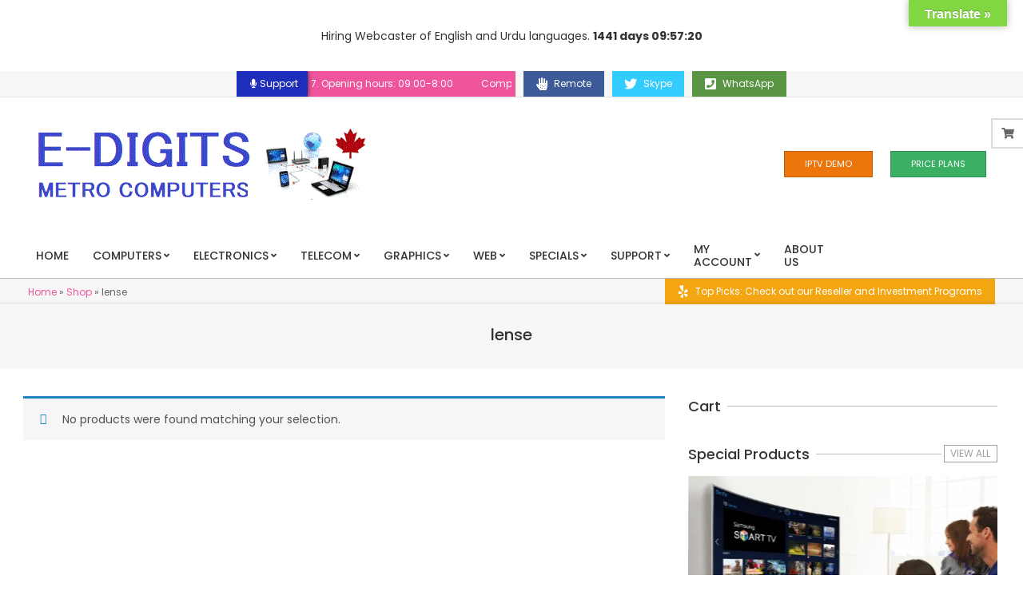

--- FILE ---
content_type: text/html; charset=UTF-8
request_url: https://e-digits.com/product-tag/lense/
body_size: 41273
content:

<!DOCTYPE html>
<html dir="ltr" lang="en-US" prefix="og: https://ogp.me/ns#">

<head>
				<script>document.documentElement.className = document.documentElement.className + ' yes-js js_active js'</script>
			<meta charset="UTF-8" />
<title>lense - METRO COMPUTERS</title>

		<!-- All in One SEO 4.9.3 - aioseo.com -->
	<meta name="robots" content="max-image-preview:large" />
	<link rel="canonical" href="https://e-digits.com/product-tag/lense/" />
	<meta name="generator" content="All in One SEO (AIOSEO) 4.9.3" />
		<script type="application/ld+json" class="aioseo-schema">
			{"@context":"https:\/\/schema.org","@graph":[{"@type":"BreadcrumbList","@id":"https:\/\/e-digits.com\/product-tag\/lense\/#breadcrumblist","itemListElement":[{"@type":"ListItem","@id":"https:\/\/e-digits.com#listItem","position":1,"name":"Home","item":"https:\/\/e-digits.com","nextItem":{"@type":"ListItem","@id":"https:\/\/e-digits.com\/shop-2\/#listItem","name":"Shop"}},{"@type":"ListItem","@id":"https:\/\/e-digits.com\/shop-2\/#listItem","position":2,"name":"Shop","item":"https:\/\/e-digits.com\/shop-2\/","nextItem":{"@type":"ListItem","@id":"https:\/\/e-digits.com\/product-tag\/lense\/#listItem","name":"lense"},"previousItem":{"@type":"ListItem","@id":"https:\/\/e-digits.com#listItem","name":"Home"}},{"@type":"ListItem","@id":"https:\/\/e-digits.com\/product-tag\/lense\/#listItem","position":3,"name":"lense","previousItem":{"@type":"ListItem","@id":"https:\/\/e-digits.com\/shop-2\/#listItem","name":"Shop"}}]},{"@type":"CollectionPage","@id":"https:\/\/e-digits.com\/product-tag\/lense\/#collectionpage","url":"https:\/\/e-digits.com\/product-tag\/lense\/","name":"lense - METRO COMPUTERS","inLanguage":"en-US","isPartOf":{"@id":"https:\/\/e-digits.com\/#website"},"breadcrumb":{"@id":"https:\/\/e-digits.com\/product-tag\/lense\/#breadcrumblist"}},{"@type":"Organization","@id":"https:\/\/e-digits.com\/#organization","name":"E-DIGITS","description":"Computer Electronics","url":"https:\/\/e-digits.com\/","logo":{"@type":"ImageObject","url":"https:\/\/e-digits.com\/wp-content\/uploads\/2025\/08\/cropped-METRO0COMPUTERS-LOGO.gif","@id":"https:\/\/e-digits.com\/product-tag\/lense\/#organizationLogo","width":446,"height":118},"image":{"@id":"https:\/\/e-digits.com\/product-tag\/lense\/#organizationLogo"}},{"@type":"WebSite","@id":"https:\/\/e-digits.com\/#website","url":"https:\/\/e-digits.com\/","name":"E-DIGITS","description":"Computer Electronics","inLanguage":"en-US","publisher":{"@id":"https:\/\/e-digits.com\/#organization"}}]}
		</script>
		<!-- All in One SEO -->

<script>window._wca = window._wca || [];</script>
<meta name="viewport" content="width=device-width, initial-scale=1" />
<meta name="generator" content="Unos Premium 2.10.0" />
<link rel='dns-prefetch' href='//translate.google.com' />
<link rel='dns-prefetch' href='//cdn.jsdelivr.net' />
<link rel='dns-prefetch' href='//stats.wp.com' />
<link rel='dns-prefetch' href='//maxcdn.bootstrapcdn.com' />
<link rel='dns-prefetch' href='//fonts.googleapis.com' />
<link rel="alternate" type="application/rss+xml" title="METRO COMPUTERS &raquo; Feed" href="https://e-digits.com/feed/" />
<link rel="alternate" type="application/rss+xml" title="METRO COMPUTERS &raquo; Comments Feed" href="https://e-digits.com/comments/feed/" />
<link rel="alternate" type="application/rss+xml" title="METRO COMPUTERS &raquo; lense Tag Feed" href="https://e-digits.com/product-tag/lense/feed/" />
<link rel="preload" href="https://e-digits.com/wp-content/themes/unos-premium/library/fonticons/webfonts/fa-solid-900.woff2" as="font" crossorigin="anonymous">
<link rel="preload" href="https://e-digits.com/wp-content/themes/unos-premium/library/fonticons/webfonts/fa-regular-400.woff2" as="font" crossorigin="anonymous">
<link rel="preload" href="https://e-digits.com/wp-content/themes/unos-premium/library/fonticons/webfonts/fa-brands-400.woff2" as="font" crossorigin="anonymous">
		<!-- This site uses the Google Analytics by MonsterInsights plugin v9.11.1 - Using Analytics tracking - https://www.monsterinsights.com/ -->
		<!-- Note: MonsterInsights is not currently configured on this site. The site owner needs to authenticate with Google Analytics in the MonsterInsights settings panel. -->
					<!-- No tracking code set -->
				<!-- / Google Analytics by MonsterInsights -->
		<style id='wp-img-auto-sizes-contain-inline-css'>
img:is([sizes=auto i],[sizes^="auto," i]){contain-intrinsic-size:3000px 1500px}
/*# sourceURL=wp-img-auto-sizes-contain-inline-css */
</style>
<link rel='stylesheet' id='sbr_styles-css' href='https://e-digits.com/wp-content/plugins/reviews-feed/assets/css/sbr-styles.min.css?ver=2.1.1' media='all' />
<link rel='stylesheet' id='sbi_styles-css' href='https://e-digits.com/wp-content/plugins/instagram-feed/css/sbi-styles.min.css?ver=6.10.0' media='all' />
<link rel='stylesheet' id='sby_common_styles-css' href='https://e-digits.com/wp-content/plugins/feeds-for-youtube/public/build/css/sb-youtube-common.css?ver=2.6.2' media='all' />
<link rel='stylesheet' id='sby_styles-css' href='https://e-digits.com/wp-content/plugins/feeds-for-youtube/public/build/css/sb-youtube-free.css?ver=2.6.2' media='all' />
<style id='wp-emoji-styles-inline-css'>

	img.wp-smiley, img.emoji {
		display: inline !important;
		border: none !important;
		box-shadow: none !important;
		height: 1em !important;
		width: 1em !important;
		margin: 0 0.07em !important;
		vertical-align: -0.1em !important;
		background: none !important;
		padding: 0 !important;
	}
/*# sourceURL=wp-emoji-styles-inline-css */
</style>
<link rel='stylesheet' id='wp-block-library-css' href='https://e-digits.com/wp-includes/css/dist/block-library/style.min.css?ver=6.9' media='all' />
<style id='wp-block-library-theme-inline-css'>
.wp-block-audio :where(figcaption){color:#555;font-size:13px;text-align:center}.is-dark-theme .wp-block-audio :where(figcaption){color:#ffffffa6}.wp-block-audio{margin:0 0 1em}.wp-block-code{border:1px solid #ccc;border-radius:4px;font-family:Menlo,Consolas,monaco,monospace;padding:.8em 1em}.wp-block-embed :where(figcaption){color:#555;font-size:13px;text-align:center}.is-dark-theme .wp-block-embed :where(figcaption){color:#ffffffa6}.wp-block-embed{margin:0 0 1em}.blocks-gallery-caption{color:#555;font-size:13px;text-align:center}.is-dark-theme .blocks-gallery-caption{color:#ffffffa6}:root :where(.wp-block-image figcaption){color:#555;font-size:13px;text-align:center}.is-dark-theme :root :where(.wp-block-image figcaption){color:#ffffffa6}.wp-block-image{margin:0 0 1em}.wp-block-pullquote{border-bottom:4px solid;border-top:4px solid;color:currentColor;margin-bottom:1.75em}.wp-block-pullquote :where(cite),.wp-block-pullquote :where(footer),.wp-block-pullquote__citation{color:currentColor;font-size:.8125em;font-style:normal;text-transform:uppercase}.wp-block-quote{border-left:.25em solid;margin:0 0 1.75em;padding-left:1em}.wp-block-quote cite,.wp-block-quote footer{color:currentColor;font-size:.8125em;font-style:normal;position:relative}.wp-block-quote:where(.has-text-align-right){border-left:none;border-right:.25em solid;padding-left:0;padding-right:1em}.wp-block-quote:where(.has-text-align-center){border:none;padding-left:0}.wp-block-quote.is-large,.wp-block-quote.is-style-large,.wp-block-quote:where(.is-style-plain){border:none}.wp-block-search .wp-block-search__label{font-weight:700}.wp-block-search__button{border:1px solid #ccc;padding:.375em .625em}:where(.wp-block-group.has-background){padding:1.25em 2.375em}.wp-block-separator.has-css-opacity{opacity:.4}.wp-block-separator{border:none;border-bottom:2px solid;margin-left:auto;margin-right:auto}.wp-block-separator.has-alpha-channel-opacity{opacity:1}.wp-block-separator:not(.is-style-wide):not(.is-style-dots){width:100px}.wp-block-separator.has-background:not(.is-style-dots){border-bottom:none;height:1px}.wp-block-separator.has-background:not(.is-style-wide):not(.is-style-dots){height:2px}.wp-block-table{margin:0 0 1em}.wp-block-table td,.wp-block-table th{word-break:normal}.wp-block-table :where(figcaption){color:#555;font-size:13px;text-align:center}.is-dark-theme .wp-block-table :where(figcaption){color:#ffffffa6}.wp-block-video :where(figcaption){color:#555;font-size:13px;text-align:center}.is-dark-theme .wp-block-video :where(figcaption){color:#ffffffa6}.wp-block-video{margin:0 0 1em}:root :where(.wp-block-template-part.has-background){margin-bottom:0;margin-top:0;padding:1.25em 2.375em}
/*# sourceURL=/wp-includes/css/dist/block-library/theme.min.css */
</style>
<style id='classic-theme-styles-inline-css'>
/*! This file is auto-generated */
.wp-block-button__link{color:#fff;background-color:#32373c;border-radius:9999px;box-shadow:none;text-decoration:none;padding:calc(.667em + 2px) calc(1.333em + 2px);font-size:1.125em}.wp-block-file__button{background:#32373c;color:#fff;text-decoration:none}
/*# sourceURL=/wp-includes/css/classic-themes.min.css */
</style>
<link rel='stylesheet' id='aioseo/css/src/vue/standalone/blocks/table-of-contents/global.scss-css' href='https://e-digits.com/wp-content/plugins/all-in-one-seo-pack/dist/Lite/assets/css/table-of-contents/global.e90f6d47.css?ver=4.9.3' media='all' />
<link rel='stylesheet' id='mediaelement-css' href='https://e-digits.com/wp-includes/js/mediaelement/mediaelementplayer-legacy.min.css?ver=4.2.17' media='all' />
<link rel='stylesheet' id='wp-mediaelement-css' href='https://e-digits.com/wp-includes/js/mediaelement/wp-mediaelement.min.css?ver=6.9' media='all' />
<style id='jetpack-sharing-buttons-style-inline-css'>
.jetpack-sharing-buttons__services-list{display:flex;flex-direction:row;flex-wrap:wrap;gap:0;list-style-type:none;margin:5px;padding:0}.jetpack-sharing-buttons__services-list.has-small-icon-size{font-size:12px}.jetpack-sharing-buttons__services-list.has-normal-icon-size{font-size:16px}.jetpack-sharing-buttons__services-list.has-large-icon-size{font-size:24px}.jetpack-sharing-buttons__services-list.has-huge-icon-size{font-size:36px}@media print{.jetpack-sharing-buttons__services-list{display:none!important}}.editor-styles-wrapper .wp-block-jetpack-sharing-buttons{gap:0;padding-inline-start:0}ul.jetpack-sharing-buttons__services-list.has-background{padding:1.25em 2.375em}
/*# sourceURL=https://e-digits.com/wp-content/plugins/jetpack/_inc/blocks/sharing-buttons/view.css */
</style>
<link rel='stylesheet' id='jquery-selectBox-css' href='https://e-digits.com/wp-content/plugins/yith-woocommerce-wishlist/assets/css/jquery.selectBox.css?ver=1.2.0' media='all' />
<link rel='stylesheet' id='woocommerce_prettyPhoto_css-css' href='//e-digits.com/wp-content/plugins/woocommerce/assets/css/prettyPhoto.css?ver=3.1.6' media='all' />
<link rel='stylesheet' id='yith-wcwl-main-css' href='https://e-digits.com/wp-content/plugins/yith-woocommerce-wishlist/assets/css/style.css?ver=4.11.0' media='all' />
<style id='yith-wcwl-main-inline-css'>
 :root { --rounded-corners-radius: 16px; --add-to-cart-rounded-corners-radius: 16px; --color-headers-background: #F4F4F4; --feedback-duration: 3s } 
 :root { --rounded-corners-radius: 16px; --add-to-cart-rounded-corners-radius: 16px; --color-headers-background: #F4F4F4; --feedback-duration: 3s } 
/*# sourceURL=yith-wcwl-main-inline-css */
</style>
<style id='global-styles-inline-css'>
:root{--wp--preset--aspect-ratio--square: 1;--wp--preset--aspect-ratio--4-3: 4/3;--wp--preset--aspect-ratio--3-4: 3/4;--wp--preset--aspect-ratio--3-2: 3/2;--wp--preset--aspect-ratio--2-3: 2/3;--wp--preset--aspect-ratio--16-9: 16/9;--wp--preset--aspect-ratio--9-16: 9/16;--wp--preset--color--black: #000000;--wp--preset--color--cyan-bluish-gray: #abb8c3;--wp--preset--color--white: #ffffff;--wp--preset--color--pale-pink: #f78da7;--wp--preset--color--vivid-red: #cf2e2e;--wp--preset--color--luminous-vivid-orange: #ff6900;--wp--preset--color--luminous-vivid-amber: #fcb900;--wp--preset--color--light-green-cyan: #7bdcb5;--wp--preset--color--vivid-green-cyan: #00d084;--wp--preset--color--pale-cyan-blue: #8ed1fc;--wp--preset--color--vivid-cyan-blue: #0693e3;--wp--preset--color--vivid-purple: #9b51e0;--wp--preset--color--accent: #1e2ebc;--wp--preset--color--accent-font: #ffffff;--wp--preset--gradient--vivid-cyan-blue-to-vivid-purple: linear-gradient(135deg,rgb(6,147,227) 0%,rgb(155,81,224) 100%);--wp--preset--gradient--light-green-cyan-to-vivid-green-cyan: linear-gradient(135deg,rgb(122,220,180) 0%,rgb(0,208,130) 100%);--wp--preset--gradient--luminous-vivid-amber-to-luminous-vivid-orange: linear-gradient(135deg,rgb(252,185,0) 0%,rgb(255,105,0) 100%);--wp--preset--gradient--luminous-vivid-orange-to-vivid-red: linear-gradient(135deg,rgb(255,105,0) 0%,rgb(207,46,46) 100%);--wp--preset--gradient--very-light-gray-to-cyan-bluish-gray: linear-gradient(135deg,rgb(238,238,238) 0%,rgb(169,184,195) 100%);--wp--preset--gradient--cool-to-warm-spectrum: linear-gradient(135deg,rgb(74,234,220) 0%,rgb(151,120,209) 20%,rgb(207,42,186) 40%,rgb(238,44,130) 60%,rgb(251,105,98) 80%,rgb(254,248,76) 100%);--wp--preset--gradient--blush-light-purple: linear-gradient(135deg,rgb(255,206,236) 0%,rgb(152,150,240) 100%);--wp--preset--gradient--blush-bordeaux: linear-gradient(135deg,rgb(254,205,165) 0%,rgb(254,45,45) 50%,rgb(107,0,62) 100%);--wp--preset--gradient--luminous-dusk: linear-gradient(135deg,rgb(255,203,112) 0%,rgb(199,81,192) 50%,rgb(65,88,208) 100%);--wp--preset--gradient--pale-ocean: linear-gradient(135deg,rgb(255,245,203) 0%,rgb(182,227,212) 50%,rgb(51,167,181) 100%);--wp--preset--gradient--electric-grass: linear-gradient(135deg,rgb(202,248,128) 0%,rgb(113,206,126) 100%);--wp--preset--gradient--midnight: linear-gradient(135deg,rgb(2,3,129) 0%,rgb(40,116,252) 100%);--wp--preset--font-size--small: 13px;--wp--preset--font-size--medium: 20px;--wp--preset--font-size--large: 36px;--wp--preset--font-size--x-large: 42px;--wp--preset--spacing--20: 0.44rem;--wp--preset--spacing--30: 0.67rem;--wp--preset--spacing--40: 1rem;--wp--preset--spacing--50: 1.5rem;--wp--preset--spacing--60: 2.25rem;--wp--preset--spacing--70: 3.38rem;--wp--preset--spacing--80: 5.06rem;--wp--preset--shadow--natural: 6px 6px 9px rgba(0, 0, 0, 0.2);--wp--preset--shadow--deep: 12px 12px 50px rgba(0, 0, 0, 0.4);--wp--preset--shadow--sharp: 6px 6px 0px rgba(0, 0, 0, 0.2);--wp--preset--shadow--outlined: 6px 6px 0px -3px rgb(255, 255, 255), 6px 6px rgb(0, 0, 0);--wp--preset--shadow--crisp: 6px 6px 0px rgb(0, 0, 0);}:where(.is-layout-flex){gap: 0.5em;}:where(.is-layout-grid){gap: 0.5em;}body .is-layout-flex{display: flex;}.is-layout-flex{flex-wrap: wrap;align-items: center;}.is-layout-flex > :is(*, div){margin: 0;}body .is-layout-grid{display: grid;}.is-layout-grid > :is(*, div){margin: 0;}:where(.wp-block-columns.is-layout-flex){gap: 2em;}:where(.wp-block-columns.is-layout-grid){gap: 2em;}:where(.wp-block-post-template.is-layout-flex){gap: 1.25em;}:where(.wp-block-post-template.is-layout-grid){gap: 1.25em;}.has-black-color{color: var(--wp--preset--color--black) !important;}.has-cyan-bluish-gray-color{color: var(--wp--preset--color--cyan-bluish-gray) !important;}.has-white-color{color: var(--wp--preset--color--white) !important;}.has-pale-pink-color{color: var(--wp--preset--color--pale-pink) !important;}.has-vivid-red-color{color: var(--wp--preset--color--vivid-red) !important;}.has-luminous-vivid-orange-color{color: var(--wp--preset--color--luminous-vivid-orange) !important;}.has-luminous-vivid-amber-color{color: var(--wp--preset--color--luminous-vivid-amber) !important;}.has-light-green-cyan-color{color: var(--wp--preset--color--light-green-cyan) !important;}.has-vivid-green-cyan-color{color: var(--wp--preset--color--vivid-green-cyan) !important;}.has-pale-cyan-blue-color{color: var(--wp--preset--color--pale-cyan-blue) !important;}.has-vivid-cyan-blue-color{color: var(--wp--preset--color--vivid-cyan-blue) !important;}.has-vivid-purple-color{color: var(--wp--preset--color--vivid-purple) !important;}.has-black-background-color{background-color: var(--wp--preset--color--black) !important;}.has-cyan-bluish-gray-background-color{background-color: var(--wp--preset--color--cyan-bluish-gray) !important;}.has-white-background-color{background-color: var(--wp--preset--color--white) !important;}.has-pale-pink-background-color{background-color: var(--wp--preset--color--pale-pink) !important;}.has-vivid-red-background-color{background-color: var(--wp--preset--color--vivid-red) !important;}.has-luminous-vivid-orange-background-color{background-color: var(--wp--preset--color--luminous-vivid-orange) !important;}.has-luminous-vivid-amber-background-color{background-color: var(--wp--preset--color--luminous-vivid-amber) !important;}.has-light-green-cyan-background-color{background-color: var(--wp--preset--color--light-green-cyan) !important;}.has-vivid-green-cyan-background-color{background-color: var(--wp--preset--color--vivid-green-cyan) !important;}.has-pale-cyan-blue-background-color{background-color: var(--wp--preset--color--pale-cyan-blue) !important;}.has-vivid-cyan-blue-background-color{background-color: var(--wp--preset--color--vivid-cyan-blue) !important;}.has-vivid-purple-background-color{background-color: var(--wp--preset--color--vivid-purple) !important;}.has-black-border-color{border-color: var(--wp--preset--color--black) !important;}.has-cyan-bluish-gray-border-color{border-color: var(--wp--preset--color--cyan-bluish-gray) !important;}.has-white-border-color{border-color: var(--wp--preset--color--white) !important;}.has-pale-pink-border-color{border-color: var(--wp--preset--color--pale-pink) !important;}.has-vivid-red-border-color{border-color: var(--wp--preset--color--vivid-red) !important;}.has-luminous-vivid-orange-border-color{border-color: var(--wp--preset--color--luminous-vivid-orange) !important;}.has-luminous-vivid-amber-border-color{border-color: var(--wp--preset--color--luminous-vivid-amber) !important;}.has-light-green-cyan-border-color{border-color: var(--wp--preset--color--light-green-cyan) !important;}.has-vivid-green-cyan-border-color{border-color: var(--wp--preset--color--vivid-green-cyan) !important;}.has-pale-cyan-blue-border-color{border-color: var(--wp--preset--color--pale-cyan-blue) !important;}.has-vivid-cyan-blue-border-color{border-color: var(--wp--preset--color--vivid-cyan-blue) !important;}.has-vivid-purple-border-color{border-color: var(--wp--preset--color--vivid-purple) !important;}.has-vivid-cyan-blue-to-vivid-purple-gradient-background{background: var(--wp--preset--gradient--vivid-cyan-blue-to-vivid-purple) !important;}.has-light-green-cyan-to-vivid-green-cyan-gradient-background{background: var(--wp--preset--gradient--light-green-cyan-to-vivid-green-cyan) !important;}.has-luminous-vivid-amber-to-luminous-vivid-orange-gradient-background{background: var(--wp--preset--gradient--luminous-vivid-amber-to-luminous-vivid-orange) !important;}.has-luminous-vivid-orange-to-vivid-red-gradient-background{background: var(--wp--preset--gradient--luminous-vivid-orange-to-vivid-red) !important;}.has-very-light-gray-to-cyan-bluish-gray-gradient-background{background: var(--wp--preset--gradient--very-light-gray-to-cyan-bluish-gray) !important;}.has-cool-to-warm-spectrum-gradient-background{background: var(--wp--preset--gradient--cool-to-warm-spectrum) !important;}.has-blush-light-purple-gradient-background{background: var(--wp--preset--gradient--blush-light-purple) !important;}.has-blush-bordeaux-gradient-background{background: var(--wp--preset--gradient--blush-bordeaux) !important;}.has-luminous-dusk-gradient-background{background: var(--wp--preset--gradient--luminous-dusk) !important;}.has-pale-ocean-gradient-background{background: var(--wp--preset--gradient--pale-ocean) !important;}.has-electric-grass-gradient-background{background: var(--wp--preset--gradient--electric-grass) !important;}.has-midnight-gradient-background{background: var(--wp--preset--gradient--midnight) !important;}.has-small-font-size{font-size: var(--wp--preset--font-size--small) !important;}.has-medium-font-size{font-size: var(--wp--preset--font-size--medium) !important;}.has-large-font-size{font-size: var(--wp--preset--font-size--large) !important;}.has-x-large-font-size{font-size: var(--wp--preset--font-size--x-large) !important;}
:where(.wp-block-post-template.is-layout-flex){gap: 1.25em;}:where(.wp-block-post-template.is-layout-grid){gap: 1.25em;}
:where(.wp-block-term-template.is-layout-flex){gap: 1.25em;}:where(.wp-block-term-template.is-layout-grid){gap: 1.25em;}
:where(.wp-block-columns.is-layout-flex){gap: 2em;}:where(.wp-block-columns.is-layout-grid){gap: 2em;}
:root :where(.wp-block-pullquote){font-size: 1.5em;line-height: 1.6;}
/*# sourceURL=global-styles-inline-css */
</style>
<link rel='stylesheet' id='contact-form-7-css' href='https://e-digits.com/wp-content/plugins/contact-form-7/includes/css/styles.css?ver=6.1.4' media='all' />
<link rel='stylesheet' id='ctf_styles-css' href='https://e-digits.com/wp-content/plugins/custom-twitter-feeds/css/ctf-styles.min.css?ver=2.3.1' media='all' />
<link rel='stylesheet' id='google-language-translator-css' href='https://e-digits.com/wp-content/plugins/google-language-translator/css/style.css?ver=6.0.20' media='' />
<link rel='stylesheet' id='glt-toolbar-styles-css' href='https://e-digits.com/wp-content/plugins/google-language-translator/css/toolbar.css?ver=6.0.20' media='' />
<link rel='stylesheet' id='lightSlider-css' href='https://e-digits.com/wp-content/plugins/hootkit/assets/lightSlider.min.css?ver=1.1.2' media='' />
<link rel='stylesheet' id='font-awesome-css' href='https://e-digits.com/wp-content/themes/unos-premium/library/fonticons/font-awesome.min.css?ver=5.15.4' media='all' />
<style id='font-awesome-inline-css'>
[data-font="FontAwesome"]:before {font-family: 'FontAwesome' !important;content: attr(data-icon) !important;speak: none !important;font-weight: normal !important;font-variant: normal !important;text-transform: none !important;line-height: 1 !important;font-style: normal !important;-webkit-font-smoothing: antialiased !important;-moz-osx-font-smoothing: grayscale !important;}
/*# sourceURL=font-awesome-inline-css */
</style>
<link rel='stylesheet' id='qc-voice-text-to-sheech-frontend-css-css' href='https://e-digits.com/wp-content/plugins/voice-widgets/assets//css/voice-text-to-sheech-frontend.css?ver=6.9' media='all' />
<link rel='stylesheet' id='woocommerce-layout-css' href='https://e-digits.com/wp-content/plugins/woocommerce/assets/css/woocommerce-layout.css?ver=10.4.3' media='all' />
<style id='woocommerce-layout-inline-css'>

	.infinite-scroll .woocommerce-pagination {
		display: none;
	}
/*# sourceURL=woocommerce-layout-inline-css */
</style>
<link rel='stylesheet' id='woocommerce-smallscreen-css' href='https://e-digits.com/wp-content/plugins/woocommerce/assets/css/woocommerce-smallscreen.css?ver=10.4.3' media='only screen and (max-width: 768px)' />
<link rel='stylesheet' id='woocommerce-general-css' href='https://e-digits.com/wp-content/plugins/woocommerce/assets/css/woocommerce.css?ver=10.4.3' media='all' />
<style id='woocommerce-inline-inline-css'>
.woocommerce form .form-row .required { visibility: visible; }
/*# sourceURL=woocommerce-inline-inline-css */
</style>
<link rel='stylesheet' id='wpstream-style-css' href='https://e-digits.com/wp-content/plugins/wpstream/public//css/wpstream_style.css?ver=4.9.8' media='all' />
<link rel='stylesheet' id='video-js.min-css' href='https://e-digits.com/wp-content/plugins/wpstream/public/css/video-js.css?ver=4.9.8' media='all' />
<link rel='stylesheet' id='videojs-wpstream-player-css' href='https://e-digits.com/wp-content/plugins/wpstream/public/css/videojs-wpstream.css?ver=4.9.8.1768403614' media='all' />
<link rel='stylesheet' id='wpstream-integrations-css' href='https://e-digits.com/wp-content/plugins/wpstream/integrations/css/integrations.css?ver=4.9.8' media='all' />
<link rel='stylesheet' id='wpstream_front_style-css' href='https://e-digits.com/wp-content/plugins/wpstream/admin/css/wpstream-admin.css?ver=4.9.8' media='all' />
<link rel='stylesheet' id='cff-css' href='https://e-digits.com/wp-content/plugins/custom-facebook-feed/assets/css/cff-style.min.css?ver=4.3.4' media='all' />
<link rel='stylesheet' id='sb-font-awesome-css' href='https://maxcdn.bootstrapcdn.com/font-awesome/4.7.0/css/font-awesome.min.css?ver=6.9' media='all' />
<link rel='stylesheet' id='yith-quick-view-css' href='https://e-digits.com/wp-content/plugins/yith-woocommerce-quick-view/assets/css/yith-quick-view.css?ver=2.10.0' media='all' />
<style id='yith-quick-view-inline-css'>

				#yith-quick-view-modal .yith-quick-view-overlay{background:rgba( 0, 0, 0, 0.8)}
				#yith-quick-view-modal .yith-wcqv-main{background:#ffffff;}
				#yith-quick-view-close{color:#cdcdcd;}
				#yith-quick-view-close:hover{color:#ff0000;}
/*# sourceURL=yith-quick-view-inline-css */
</style>
<link rel='stylesheet' id='unos-googlefont-css' href='//fonts.googleapis.com/css2?family=Poppins:ital,wght@0,300;0,400;0,500;0,600;0,700;0,800;1,400;1,700&#038;family=Noto%20Serif:ital,wght@0,300;0,400;0,500;0,600;0,700;0,800;1,400;1,700' media='all' />
<link rel='stylesheet' id='lightGallery-css' href='https://e-digits.com/wp-content/themes/unos-premium/premium/css/lightGallery.min.css?ver=1.1.4' media='all' />
<link rel='stylesheet' id='jquery-fixedheadertable-style-css' href='https://e-digits.com/wp-content/plugins/yith-woocommerce-compare/assets/css/jquery.dataTables.css?ver=1.10.18' media='all' />
<link rel='stylesheet' id='yith_woocompare_page-css' href='https://e-digits.com/wp-content/plugins/yith-woocommerce-compare/assets/css/compare.css?ver=3.7.0' media='all' />
<link rel='stylesheet' id='yith-woocompare-widget-css' href='https://e-digits.com/wp-content/plugins/yith-woocommerce-compare/assets/css/widget.css?ver=3.7.0' media='all' />
<link rel='stylesheet' id='hoot-style-css' href='https://e-digits.com/wp-content/themes/unos-premium/style.min.css?ver=2.10.0' media='all' />
<link rel='stylesheet' id='unos-hootkit-css' href='https://e-digits.com/wp-content/themes/unos-premium/hootkit/hootkit.min.css?ver=2.10.0' media='all' />
<link rel='stylesheet' id='hoot-wpblocks-css' href='https://e-digits.com/wp-content/themes/unos-premium/include/blocks/wpblocks.css?ver=2.10.0' media='all' />
<link rel='stylesheet' id='hoot-child-style-css' href='https://e-digits.com/wp-content/themes/unos-store-bell-premium/style.css?ver=1.0.10' media='all' />
<link rel='stylesheet' id='unos-child-hootkit-css' href='https://e-digits.com/wp-content/themes/unos-store-bell-premium/hootkit/hootkit.css?ver=1.0.10' media='all' />
<style id='unos-child-hootkit-inline-css'>
a {  color: #ee559d; }  a:hover {  color: #1e73be; }  .accent-typo {  background: #1e2ebc;  color: #ffffff; }  .invert-accent-typo {  background: #ffffff;  color: #1e2ebc; }  .invert-typo {  color: #ffffff;  background: #666666; }  .enforce-typo {  background: #ffffff;  color: #666666; }  body.wordpress input[type="submit"], body.wordpress #submit, body.wordpress .button {  border-color: #1e2ebc;  background: #1e2ebc;  color: #ffffff; }  body.wordpress input[type="submit"]:hover, body.wordpress #submit:hover, body.wordpress .button:hover, body.wordpress input[type="submit"]:focus, body.wordpress #submit:focus, body.wordpress .button:focus {  color: #1e2ebc;  background: #ffffff; }  #main.main,.below-header {  background: #ffffff; }  #topbar {  background: #f7f7f7;  color: #666666; }  .header-aside-search.js-search .searchform i.fa-search {  color: #1e2ebc; }  #site-logo.logo-border {  border-color: #1e2ebc; }  .site-logo-with-icon #site-title i {  font-size: 50px; }  .site-logo-mixed-image img {  max-width: 200px; }  .site-title-line em {  color: #1e2ebc; }  .site-title-line mark {  background: #1e2ebc;  color: #ffffff; }  .menu-tag {  border-color: #1e2ebc; }  .more-link, .more-link a {  color: #1e2ebc; }  .more-link:hover, .more-link:hover a {  color: #16228d; }  .main-content-grid,.widget,.frontpage-area {  margin-top: 35px; }  .widget,.frontpage-area {  margin-bottom: 35px; }  .frontpage-area.module-bg-highlight, .frontpage-area.module-bg-color, .frontpage-area.module-bg-image {  padding: 35px 0; }  .footer .widget {  margin: 20px 0; }  .js-search .searchform.expand .searchtext {  background: #ffffff; }  #infinite-handle span,.lrm-form a.button, .lrm-form button, .lrm-form button[type=submit], .lrm-form #buddypress input[type=submit], .lrm-form input[type=submit],.widget_breadcrumb_navxt .breadcrumbs > .hoot-bcn-pretext {  background: #1e2ebc;  color: #ffffff; }  .woocommerce nav.woocommerce-pagination ul li a:focus, .woocommerce nav.woocommerce-pagination ul li a:hover {  color: #1e73be; }  .woocommerce div.product .woocommerce-tabs ul.tabs li:hover,.woocommerce div.product .woocommerce-tabs ul.tabs li.active {  background: #1e2ebc; }  .woocommerce div.product .woocommerce-tabs ul.tabs li:hover a, .woocommerce div.product .woocommerce-tabs ul.tabs li:hover a:hover,.woocommerce div.product .woocommerce-tabs ul.tabs li.active a {  color: #ffffff; }  .woocommerce #respond input#submit.alt, .woocommerce a.button.alt, .woocommerce button.button.alt, .woocommerce input.button.alt {  border-color: #1e2ebc;  background: #1e2ebc;  color: #ffffff; }  .woocommerce #respond input#submit.alt:hover, .woocommerce a.button.alt:hover, .woocommerce button.button.alt:hover, .woocommerce input.button.alt:hover {  background: #ffffff;  color: #1e2ebc; }  .widget_breadcrumb_navxt .breadcrumbs > .hoot-bcn-pretext:after {  border-left-color: #1e2ebc; }  .menu-items > li.current-menu-item:not(.nohighlight):after, .menu-items > li.current-menu-ancestor:after, .menu-items > li:hover:after,.menu-hoottag {  border-color: #1e2ebc; }  .menu-items ul li.current-menu-item:not(.nohighlight), .menu-items ul li.current-menu-ancestor, .menu-items ul li:hover {  background: #ffffff; }  .menu-items ul li.current-menu-item:not(.nohighlight) > a, .menu-items ul li.current-menu-ancestor > a, .menu-items ul li:hover > a {  color: #1e2ebc; }  .main > .main-content-grid:first-child,.content-frontpage > .frontpage-area-boxed:first-child {  margin-top: 25px; }  .widget_newsletterwidget, .widget_newsletterwidgetminimal {  background: #1e2ebc;  color: #ffffff; }  body {  color: #666666;  font-size: 14px;  font-family: "Poppins", sans-serif;  background-color: #ffffff; }  h1, h2, h3, h4, h5, h6, .title {  color: #333333;  font-size: 20px;  font-family: "Poppins", sans-serif;  font-weight: 500;  font-style: normal;  text-transform: none; }  h1 {  color: #333333;  font-size: 28px;  font-weight: 500;  font-style: normal;  text-transform: none; }  h2 {  color: #333333;  font-size: 24px;  font-weight: 500;  font-style: normal;  text-transform: none; }  h4 {  color: #333333;  font-size: 18px;  font-weight: 500;  font-style: normal;  text-transform: none; }  h5 {  color: #333333;  font-size: 16px;  font-weight: 500;  font-style: normal;  text-transform: none; }  h6 {  color: #333333;  font-size: 16px;  font-weight: 500;  font-style: normal;  text-transform: none; }  .titlefont {  font-family: "Poppins", sans-serif; }  blockquote {  color: #9f9f9f;  font-size: 16px; }  .enforce-body-font {  font-family: "Poppins", sans-serif; }  #topbar.js-search .searchform.expand .searchtext {  background: #f7f7f7; }  #topbar.js-search .searchform.expand .searchtext,#topbar .js-search-placeholder {  color: #666666; }  #header.stuck {  background-color: #ffffff; }  #site-title,#site-logo.accent-typo #site-title,#site-logo.invert-accent-typo #site-title {  color: #555555;  font-size: 35px;  font-family: "Poppins", sans-serif;  font-weight: 500;  font-style: normal;  text-transform: none; }  #site-description,#site-logo.accent-typo #site-description,#site-logo.invert-accent-typo #site-description {  color: #444444;  font-size: 13px;  font-family: "Poppins", sans-serif;  font-weight: 500;  font-style: normal;  text-transform: none; }  .site-title-body-font {  font-family: "Poppins", sans-serif; }  .site-title-heading-font {  font-family: "Poppins", sans-serif; }  #header-aside.header-aside-menu,#header-supplementary {  background: none; }  .menu-items > li > a,.menu-toggle,.menu-side-box {  color: #333333;  font-size: 14px;  font-family: "Poppins", sans-serif;  text-transform: uppercase;  font-weight: 500;  font-style: normal; }  .site-header .hoot-megamenu-icon {  color: #dd3333; }  .menu-items ul a,.mobilemenu-fixed .menu-toggle {  color: #666666;  font-size: 13px;  font-style: normal;  text-transform: none;  font-weight: normal; }  .menu-items ul {  background: #ffffff; }  .main > .loop-meta-wrap.pageheader-bg-stretch, .main > .loop-meta-wrap.pageheader-bg-both,.content .loop-meta-wrap.pageheader-bg-incontent, .content .loop-meta-wrap.pageheader-bg-both {  background: #f7f7f7; }  .loop-title {  color: #333333;  font-size: 20px;  font-family: "Poppins", sans-serif;  font-weight: 500;  font-style: normal;  text-transform: none; }  .content .loop-title {  color: #333333;  font-size: 18px;  font-weight: 500;  font-style: normal;  text-transform: none; }  #comments-number {  color: #9f9f9f; }  .comment-by-author,.comment-meta-block, .comment-edit-link {  color: #9f9f9f; }  .entry-grid-content .entry-title {  color: #333333;  font-size: 18px;  font-weight: 500;  font-style: normal;  text-transform: none; }  .archive-big .entry-grid-content .entry-title,.mixedunit-big .entry-grid-content .entry-title {  font-size: 23.4px; }  .archive-mosaic .entry-title {  color: #333333;  font-size: 16px;  font-weight: 500;  font-style: normal;  text-transform: none; }  .entry-grid .more-link {  font-family: "Poppins", sans-serif; }  .main-content-grid .sidebar {  color: #666666;  font-size: 14px;  font-style: normal;  text-transform: none;  font-weight: normal; }  .main-content-grid .sidebar .widget-title {  color: #333333;  font-size: 18px;  font-family: "Poppins", sans-serif;  font-weight: 500;  font-style: normal;  text-transform: none; }  .js-search .searchform.expand .searchtext,.js-search-placeholder {  color: #666666; }  .woocommerce-tabs h1, .woocommerce-tabs h2, .woocommerce-tabs h3, .woocommerce-tabs h4, .woocommerce-tabs h5, .woocommerce-tabs h6,.single-product .upsells.products > h2, .single-product .related.products > h2, .singular-page.woocommerce-cart .cross-sells > h2, .singular-page.woocommerce-cart .cart_totals > h2 {  color: #333333;  font-size: 18px;  font-weight: 500;  font-style: normal;  text-transform: none; }  .sub-footer {  background: #f7f7f7;  color: #666666;  font-size: 14px;  font-style: normal;  text-transform: none;  font-weight: normal; }  .footer {  background-color: #f7f7f7;  color: #666666;  font-size: 14px;  font-style: normal;  text-transform: none;  font-weight: normal; }  .footer h1, .footer h2, .footer h3, .footer h4, .footer h5, .footer h6, .footer .title {  color: #444444; }  .sub-footer .widget-title, .footer .widget-title {  color: #333333;  font-size: 18px;  font-family: "Poppins", sans-serif;  font-weight: 500;  font-style: normal;  text-transform: none; }  .post-footer {  color: #666666;  background: #f7f7f7; }  .widget-title,.sidebar .widget-title {  color: #333333;  font-size: 20px;  font-family: "Poppins", sans-serif;  font-weight: 500;  font-style: normal;  text-transform: none; }  .hoot-subtitle, .entry-byline, .hk-gridunit-subtitle .entry-byline, .hk-listunit-subtitle .entry-byline, .content-block-subtitle .entry-byline {  color: #838383;  font-family: "Noto Serif", serif;  font-style: italic;  text-transform: none;  font-weight: normal; }  .flycart-toggle, .flycart-panel {  background: #ffffff;  color: #666666; }  .topbanner-content mark {  color: #1e2ebc; }  .lSSlideOuter ul.lSPager.lSpg > li:hover a, .lSSlideOuter ul.lSPager.lSpg > li.active a {  background-color: #1e2ebc; }  .lSSlideOuter ul.lSPager.lSpg > li a {  border-color: #1e2ebc; }  .lightSlider .wrap-light-on-dark .hootkitslide-head, .lightSlider .wrap-dark-on-light .hootkitslide-head {  background: #1e2ebc;  color: #ffffff; }  .widget .viewall a {  background: #ffffff; }  .widget .viewall a:hover {  background: #ffffff;  color: #1e2ebc; }  .widget .view-all a:hover {  color: #ee559d; }  .sidebar .view-all-top.view-all-withtitle a, .sub-footer .view-all-top.view-all-withtitle a, .footer .view-all-top.view-all-withtitle a, .sidebar .view-all-top.view-all-withtitle a:hover, .sub-footer .view-all-top.view-all-withtitle a:hover, .footer .view-all-top.view-all-withtitle a:hover {  color: #ffffff; }  .bottomborder-line:after,.bottomborder-shadow:after {  margin-top: 35px; }  .topborder-line:before,.topborder-shadow:before {  margin-bottom: 35px; }  .cta-subtitle {  color: #1e2ebc; }  .ticker-product-price .amount,.wordpress .ticker-addtocart a.button:hover,.wordpress .ticker-addtocart a.button:focus {  color: #1e2ebc; }  .content-block-icon i {  color: #1e2ebc; }  .icon-style-circle,.icon-style-square {  border-color: #1e2ebc; }  .content-block-style3 .content-block-icon {  background: #ffffff; }  .hootkitslide-caption h1, .hootkitslide-caption h2, .hootkitslide-caption h3, .hootkitslide-caption h4, .hootkitslide-caption h5, .hootkitslide-caption h6 {  font-size: 20px; }  .hootkitcarousel-content h1, .hootkitcarousel-content h2, .hootkitcarousel-content h3, .hootkitcarousel-content h4, .hootkitcarousel-content h5, .hootkitcarousel-content h6 {  font-size: 16px; }  .widget .view-all a,.widget .viewall a {  color: #9f9f9f; }  .content-block-title,.hk-listunit-title,.verticalcarousel-title {  color: #333333;  font-size: 16px;  font-weight: 500;  font-style: normal;  text-transform: none; }  .hk-list-style2 .hk-listunit-small .hk-listunit-title {  font-size: 16px; }  .vcard-content h4, .vcard-content h1, .vcard-content h2, .vcard-content h3, .vcard-content h5, .vcard-content h6 {  font-size: 16px; }  .number-block-content h4, .number-block-content h1, .number-block-content h2, .number-block-content h3, .number-block-content h5, .number-block-content h6 {  font-size: 16px; }  .notice-widget.preset-accent {  background: #1e2ebc;  color: #ffffff; }  .wordpress .button-widget.preset-accent {  border-color: #1e2ebc;  background: #1e2ebc;  color: #ffffff; }  .wordpress .button-widget.preset-accent:hover {  background: #ffffff;  color: #1e2ebc; }  .current-tabhead {  border-bottom-color: #ffffff; }  :root .has-accent-color,.is-style-outline>.wp-block-button__link:not(.has-text-color), .wp-block-button__link.is-style-outline:not(.has-text-color) {  color: #1e2ebc; }  :root .has-accent-background-color,.wp-block-button__link,.wp-block-button__link:hover,.wp-block-search__button,.wp-block-search__button:hover, .wp-block-file__button,.wp-block-file__button:hover {  background: #1e2ebc; }  :root .has-accent-font-color,.wp-block-button__link,.wp-block-button__link:hover,.wp-block-search__button,.wp-block-search__button:hover, .wp-block-file__button,.wp-block-file__button:hover {  color: #ffffff; }  :root .has-accent-font-background-color {  background: #ffffff; }  @media only screen and (max-width: 969px){ .sidebar {  margin-top: 35px; }  .frontpage-widgetarea > div.hgrid > [class*="hgrid-span-"] {  margin-bottom: 35px; }  .menu-items > li > a {  color: #666666;  font-size: 13px;  font-style: normal;  text-transform: none;  font-weight: normal; }  .mobilemenu-fixed .menu-toggle, .mobilemenu-fixed .menu-items,.menu-items {  background: #ffffff; }  } @media only screen and (min-width: 970px){ .slider-style2 .lSAction > a {  border-color: #1e2ebc;  background: #1e2ebc;  color: #ffffff; }  .slider-style2 .lSAction > a:hover {  background: #ffffff;  color: #1e2ebc; }  }
/*# sourceURL=unos-child-hootkit-inline-css */
</style>
<link rel='stylesheet' id='react-toastify-css-css' href='https://e-digits.com/wp-content/plugins/geekpress/source/assets/ReactToastify.min.css?v=0.75.54&#038;ver=6.9' media='all' />
<link rel='stylesheet' id='react-multi-carousel-css-css' href='https://e-digits.com/wp-content/plugins/geekpress/source/assets/multi-carousel.css?v=0.75.54&#038;ver=6.9' media='all' />
<link rel='stylesheet' id='geekpress-frontpage-select-css-css' href='https://e-digits.com/wp-content/plugins/geekpress/source/assets/select.css?v=0.75.54&#038;ver=6.9' media='all' />
<link rel='stylesheet' id='geekpress-frontpage-tooltip-css-css' href='https://e-digits.com/wp-content/plugins/geekpress/source/assets/react-tooltip.min.css?v=0.75.54&#038;ver=6.9' media='all' />
<link rel='stylesheet' id='geekpress-frontpage-awesome-buttons-css-css' href='https://e-digits.com/wp-content/plugins/geekpress/source/assets/awesome-button.css%20%20%20%20%20%20%20%20%20%20%20%20?v=0.75.54&#038;ver=6.9' media='all' />
<link rel='stylesheet' id='geekpress-frontpage-css-css' href='https://e-digits.com/wp-content/plugins/geekpress/source/frontpage/style.css?v=0.75.54&#038;ver=6.9' media='all' />
<link rel='stylesheet' id='geekpress-ui-css-css' href='https://e-digits.com/wp-content/plugins/geekpress/source/ui/assets/css/style.css?v=0.75.54123&#038;ver=6.9' media='all' />
<script src="https://e-digits.com/wp-includes/js/jquery/jquery.min.js?ver=3.7.1" id="jquery-core-js"></script>
<script src="https://e-digits.com/wp-includes/js/jquery/jquery-migrate.min.js?ver=3.4.1" id="jquery-migrate-js"></script>
<script src="https://e-digits.com/wp-content/plugins/woocommerce/assets/js/jquery-blockui/jquery.blockUI.min.js?ver=2.7.0-wc.10.4.3" id="wc-jquery-blockui-js" defer data-wp-strategy="defer"></script>
<script id="wc-add-to-cart-js-extra">
var wc_add_to_cart_params = {"ajax_url":"/wp-admin/admin-ajax.php","wc_ajax_url":"/?wc-ajax=%%endpoint%%","i18n_view_cart":"View cart","cart_url":"https://e-digits.com/cart-3/","is_cart":"","cart_redirect_after_add":"no"};
//# sourceURL=wc-add-to-cart-js-extra
</script>
<script src="https://e-digits.com/wp-content/plugins/woocommerce/assets/js/frontend/add-to-cart.min.js?ver=10.4.3" id="wc-add-to-cart-js" defer data-wp-strategy="defer"></script>
<script src="https://e-digits.com/wp-content/plugins/woocommerce/assets/js/js-cookie/js.cookie.min.js?ver=2.1.4-wc.10.4.3" id="wc-js-cookie-js" defer data-wp-strategy="defer"></script>
<script id="woocommerce-js-extra">
var woocommerce_params = {"ajax_url":"/wp-admin/admin-ajax.php","wc_ajax_url":"/?wc-ajax=%%endpoint%%","i18n_password_show":"Show password","i18n_password_hide":"Hide password"};
//# sourceURL=woocommerce-js-extra
</script>
<script src="https://e-digits.com/wp-content/plugins/woocommerce/assets/js/frontend/woocommerce.min.js?ver=10.4.3" id="woocommerce-js" defer data-wp-strategy="defer"></script>
<script src="https://vjs.zencdn.net/8.20.0/video.min.js?ver=1" id="video.min-js"></script>
<script id="WCPAY_ASSETS-js-extra">
var wcpayAssets = {"url":"https://e-digits.com/wp-content/plugins/woocommerce-payments/dist/"};
//# sourceURL=WCPAY_ASSETS-js-extra
</script>
<script src="https://stats.wp.com/s-202604.js" id="woocommerce-analytics-js" defer data-wp-strategy="defer"></script>
<script id="pushengage-sdk-init-js-after">
console.error("You haven’t finished setting up your site with PushEngage. Please connect your account!!");
//# sourceURL=pushengage-sdk-init-js-after
</script>
<link rel="https://api.w.org/" href="https://e-digits.com/wp-json/" /><link rel="alternate" title="JSON" type="application/json" href="https://e-digits.com/wp-json/wp/v2/product_tag/212" /><link rel="EditURI" type="application/rsd+xml" title="RSD" href="https://e-digits.com/xmlrpc.php?rsd" />
<meta name="generator" content="WordPress 6.9" />
<meta name="generator" content="WooCommerce 10.4.3" />
<style>p.hello{font-size:12px;color:darkgray;}#google_language_translator,#flags{text-align:left;}#google_language_translator,#language{clear:both;width:160px;text-align:right;}#language{float:right;}#flags{text-align:right;width:165px;float:right;clear:right;}#flags ul{float:right!important;}p.hello{text-align:right;float:right;clear:both;}.glt-clear{height:0px;clear:both;margin:0px;padding:0px;}#flags{width:165px;}#flags a{display:inline-block;margin-left:2px;}#google_language_translator{width:auto!important;}div.skiptranslate.goog-te-gadget{display:inline!important;}.goog-tooltip{display: none!important;}.goog-tooltip:hover{display: none!important;}.goog-text-highlight{background-color:transparent!important;border:none!important;box-shadow:none!important;}#google_language_translator select.goog-te-combo{color:#32373c;}#google_language_translator{color:transparent;}body{top:0px!important;}#goog-gt-{display:none!important;}font font{background-color:transparent!important;box-shadow:none!important;position:initial!important;}#glt-translate-trigger{bottom:auto;top:0;}.tool-container.tool-top{top:50px!important;bottom:auto!important;}.tool-container.tool-top .arrow{border-color:transparent transparent #d0cbcb; top:-14px;}#glt-translate-trigger > span{color:#ffffff;}#glt-translate-trigger{background:#81d742;}.goog-te-gadget .goog-te-combo{width:100%;}</style>	<style>img#wpstats{display:none}</style>
		<!-- Google site verification - Google for WooCommerce -->
<meta name="google-site-verification" content="mCBGg_IF7lmfRZPnaK74tBJyyVBqdFsKYyLWmqGcoHA" />
	<noscript><style>.woocommerce-product-gallery{ opacity: 1 !important; }</style></noscript>
	<meta name="generator" content="Elementor 3.34.1; features: e_font_icon_svg, additional_custom_breakpoints; settings: css_print_method-external, google_font-enabled, font_display-swap">
<link rel="preconnect" href="//code.tidio.co">			<style>
				.e-con.e-parent:nth-of-type(n+4):not(.e-lazyloaded):not(.e-no-lazyload),
				.e-con.e-parent:nth-of-type(n+4):not(.e-lazyloaded):not(.e-no-lazyload) * {
					background-image: none !important;
				}
				@media screen and (max-height: 1024px) {
					.e-con.e-parent:nth-of-type(n+3):not(.e-lazyloaded):not(.e-no-lazyload),
					.e-con.e-parent:nth-of-type(n+3):not(.e-lazyloaded):not(.e-no-lazyload) * {
						background-image: none !important;
					}
				}
				@media screen and (max-height: 640px) {
					.e-con.e-parent:nth-of-type(n+2):not(.e-lazyloaded):not(.e-no-lazyload),
					.e-con.e-parent:nth-of-type(n+2):not(.e-lazyloaded):not(.e-no-lazyload) * {
						background-image: none !important;
					}
				}
			</style>
			<link rel="icon" href="https://e-digits.com/wp-content/uploads/2024/08/cropped-canada-flag-1-32x32.jpg" sizes="32x32" />
<link rel="icon" href="https://e-digits.com/wp-content/uploads/2024/08/cropped-canada-flag-1-192x192.jpg" sizes="192x192" />
<link rel="apple-touch-icon" href="https://e-digits.com/wp-content/uploads/2024/08/cropped-canada-flag-1-180x180.jpg" />
<meta name="msapplication-TileImage" content="https://e-digits.com/wp-content/uploads/2024/08/cropped-canada-flag-1-270x270.jpg" />
</head>

<body class="archive tax-product_tag term-lense term-212 wp-custom-logo wp-theme-unos-premium wp-child-theme-unos-store-bell-premium unos-bell wordpress ltr en en-us child-theme logged-out plural taxonomy taxonomy-product_tag taxonomy-product_tag-lense theme-unos-premium woocommerce woocommerce-page woocommerce-no-js eio-default elementor-default elementor-kit-252" dir="ltr" itemscope="itemscope" itemtype="https://schema.org/Blog">

	
<div id="topbanner" class="topbanner-wrap  topbanner-content-stretch topbanner-hasbg" style="background-image:url(https://e-digits.com/wp-content/uploads/2024/05/blue-sky-header-banner-illustration-white-doves-background-67790278.jpg);">
				<div class="topbanner-contentbox style-dark">
													<div class="topbanner-content"><p>Hiring Webcaster of English and Urdu languages. <span class="hootkit-timer" data-diff="124538240" data-daylabel = "day" data-dayslabel = "days" data-expiredlabel = "Expired" ></span></p>
</div>
					</div>
	</div>
	<a href="#main" class="screen-reader-text">Skip to content</a>

		<div id="topbar" class=" topbar inline-nav js-search  hgrid-stretch">
		<div class="hgrid">
			<div class="hgrid-span-12">

				<div class="topbar-inner table">
																	<div id="topbar-center" class="table-cell-mid topbar-part">
							<section id="hootkit-ticker-5" class="widget widget_hootkit-ticker">
<div class="ticker-widget ticker-usercontent ticker-simple ticker-userstyle ticker-withbg ticker-style1"  style="background:#ee559d;color:#ffffff;" ><div class="ticker-title accent-typo"><i class="fa-microphone fas icon-userstyle ticker-icon" style="color:#ffffff"></i>Support</div>	<div class="ticker-msg-box"  style="width:250px;" data-speed='0.05'>
		<div class="ticker-msgs">
			<div class="ticker-msg"><div class="ticker-msg-inner">Live Support 24/7. Opening hours: 09:00-8:00</div></div><div class="ticker-msg"><div class="ticker-msg-inner">Computer, Telecom and Media</div></div><div class="ticker-msg"><div class="ticker-msg-inner"></div></div>		</div>
	</div>

</div></section><section id="hootkit-announce-9" class="widget widget_hootkit-announce">
<div class="announce-widget  announce-userstyle announce-withbg"  style="background:#3c5a98;color:#ffffff;">
	<a href="https://teamviewer.com/login" class="announce-link"><span>Click Here</span></a>	<div class="announce-box table">
					<div class="announce-box-icon table-cell-mid"><i class="fa-allergies fas icon-userstyle" style="color:#ffffff;"></i></div>
							<div class="announce-box-content table-cell-mid">
													<div class="announce-message">Remote</div>
							</div>
			</div>
</div></section><section id="hootkit-announce-10" class="widget widget_hootkit-announce">
<div class="announce-widget  announce-userstyle announce-withbg"  style="background:#32ccfe;color:#ffffff;">
	<a href="https://skype.com/Logon" class="announce-link"><span>Click Here</span></a>	<div class="announce-box table">
					<div class="announce-box-icon table-cell-mid"><i class="fa-twitter fab icon-userstyle" style="color:#ffffff;"></i></div>
							<div class="announce-box-content table-cell-mid">
													<div class="announce-message">Skype</div>
							</div>
			</div>
</div></section><section id="hootkit-announce-11" class="widget widget_hootkit-announce">
<div class="announce-widget  announce-userstyle announce-withbg"  style="background:#589442;color:#ffffff;">
	<a href="https://web.whatsapp.com" class="announce-link"><span>Click Here</span></a>	<div class="announce-box table">
					<div class="announce-box-icon table-cell-mid"><i class="fa-phone-square fas icon-userstyle" style="color:#ffffff;"></i></div>
							<div class="announce-box-content table-cell-mid">
													<div class="announce-message">WhatsApp</div>
							</div>
			</div>
</div></section>						</div>
					
									</div>

			</div>
		</div>
	</div>
	
	<div id="page-wrapper" class=" site-stretch page-wrapper sitewrap-wide-right sidebarsN sidebars1 hoot-cf7-style hoot-mapp-style hoot-jetpack-style hoot-sticky-sidebar hoot-sticky-header">

		
		<header id="header" class="site-header header-layout-primary-widget-area header-layout-secondary-bottom tablemenu" role="banner" itemscope="itemscope" itemtype="https://schema.org/WPHeader">

			
			<div id="header-primary" class=" header-part header-primary header-primary-widget-area">
				<div class="hgrid">
					<div class="table hgrid-span-12">
							<div id="branding" class="site-branding branding table-cell-mid">
		<div id="site-logo" class="site-logo-image">
			<div id="site-logo-image" class="site-logo-image"><div id="site-title" class="site-title" itemprop="headline"><a href="https://e-digits.com/" class="custom-logo-link" rel="home"><img fetchpriority="high" width="446" height="118" src="https://e-digits.com/wp-content/uploads/2025/08/cropped-METRO0COMPUTERS-LOGO.gif" class="custom-logo" alt="METRO COMPUTERS" /></a><div style="height: 1px;width: 1px;margin: -1px;overflow: hidden;position: absolute !important">METRO COMPUTERS</div></div></div>		</div>
	</div><!-- #branding -->
	<div id="header-aside" class=" header-aside table-cell-mid header-aside-widget-area ">	<div class="header-sidebar inline-nav js-search hgrid-stretch">
				<aside id="sidebar-header-sidebar" class="sidebar sidebar-header-sidebar" role="complementary" itemscope="itemscope" itemtype="https://schema.org/WPSideBar">
			<section id="hootkit-buttons-8" class="widget widget_hootkit-buttons">
<div class="buttons-widget topborder-none bottomborder-none buttons-center">

	
			<div class="buttons-widget-group">
			<a href="https://live.e-digits.com" class="button-widget button button-order2 button-small preset-orange "  >IPTV DEMO</a><a href="https://e-digits.com/shop-2" class="button-widget button button-order3 button-small preset-green "  >PRICE PLANS</a>		</div>
	
</div></section>		</aside>
			</div>
	</div>					</div>
				</div>
			</div>

					<div id="header-supplementary" class=" header-part header-supplementary header-supplementary-bottom header-supplementary-left header-supplementary-mobilemenu-fixed">
			<div class="hgrid">
				<div class="hgrid-span-12">
					<div class="menu-area-wrap">
							<div class="screen-reader-text">Primary Navigation Menu</div>
	<nav id="menu-primary" class="menu nav-menu menu-primary mobilemenu-fixed mobilesubmenu-click scrollpointscontainer" role="navigation" itemscope="itemscope" itemtype="https://schema.org/SiteNavigationElement">
		<a class="menu-toggle" href="#"><span class="menu-toggle-text">Menu</span><i class="fas fa-bars"></i></a>

		<ul id="menu-primary-items" class="menu-items sf-menu menu"><li id="menu-item-4502" class="menu-item menu-item-type-post_type menu-item-object-page menu-item-home menu-item-4502"><a href="https://e-digits.com/"><span class="menu-title"><span class="menu-title-text">Home</span></span></a></li>
<li id="menu-item-4315" class="menu-item menu-item-type-taxonomy menu-item-object-product_cat menu-item-has-children menu-item-4315"><a href="https://e-digits.com/product-category/computers/"><span class="menu-title"><span class="menu-title-text">Computers</span></span></a>
<ul class="sub-menu">
	<li id="menu-item-4316" class="menu-item menu-item-type-taxonomy menu-item-object-product_cat menu-item-4316"><a href="https://e-digits.com/product-category/telecom/internet/"><span class="menu-title"><span class="menu-title-text">Internet</span></span></a></li>
	<li id="menu-item-4408" class="menu-item menu-item-type-taxonomy menu-item-object-product_cat menu-item-4408"><a href="https://e-digits.com/product-category/computers/laptops/"><span class="menu-title"><span class="menu-title-text">Laptops</span></span></a></li>
	<li id="menu-item-4409" class="menu-item menu-item-type-taxonomy menu-item-object-product_cat menu-item-4409"><a href="https://e-digits.com/product-category/computers/software/"><span class="menu-title"><span class="menu-title-text">Software</span></span></a></li>
	<li id="menu-item-4412" class="menu-item menu-item-type-taxonomy menu-item-object-product_cat menu-item-4412"><a href="https://e-digits.com/product-category/computers/lcd-monitors/"><span class="menu-title"><span class="menu-title-text">LCD Monitors</span></span></a></li>
	<li id="menu-item-4413" class="menu-item menu-item-type-taxonomy menu-item-object-product_cat menu-item-4413"><a href="https://e-digits.com/product-category/computers/desktops/"><span class="menu-title"><span class="menu-title-text">Desktops</span></span></a></li>
	<li id="menu-item-4421" class="menu-item menu-item-type-taxonomy menu-item-object-product_cat menu-item-4421"><a href="https://e-digits.com/product-category/computers/printers-scanners/"><span class="menu-title"><span class="menu-title-text">Printers Scanners</span></span></a></li>
	<li id="menu-item-4425" class="menu-item menu-item-type-taxonomy menu-item-object-product_cat menu-item-4425"><a href="https://e-digits.com/product-category/computers/routers/"><span class="menu-title"><span class="menu-title-text">Routers</span></span></a></li>
	<li id="menu-item-4454" class="menu-item menu-item-type-taxonomy menu-item-object-product_cat menu-item-4454"><a href="https://e-digits.com/product-category/accessories/inks-and-toners/"><span class="menu-title"><span class="menu-title-text">Inks and Toners</span></span></a></li>
</ul>
</li>
<li id="menu-item-4415" class="menu-item menu-item-type-taxonomy menu-item-object-product_cat menu-item-has-children menu-item-4415"><a href="https://e-digits.com/product-category/electronics/"><span class="menu-title"><span class="menu-title-text">Electronics</span></span></a>
<ul class="sub-menu">
	<li id="menu-item-4417" class="menu-item menu-item-type-taxonomy menu-item-object-product_cat menu-item-4417"><a href="https://e-digits.com/product-category/telecom/cctv-camera/"><span class="menu-title"><span class="menu-title-text">CCTV Camera</span></span></a></li>
	<li id="menu-item-4416" class="menu-item menu-item-type-taxonomy menu-item-object-product_cat menu-item-4416"><a href="https://e-digits.com/product-category/appliances/"><span class="menu-title"><span class="menu-title-text">Appliances</span></span></a></li>
	<li id="menu-item-4418" class="menu-item menu-item-type-taxonomy menu-item-object-product_cat menu-item-4418"><a href="https://e-digits.com/product-category/appliances/dryers/"><span class="menu-title"><span class="menu-title-text">Dryers</span></span></a></li>
	<li id="menu-item-4419" class="menu-item menu-item-type-taxonomy menu-item-object-product_cat menu-item-4419"><a href="https://e-digits.com/product-category/appliances/washer-dryers/"><span class="menu-title"><span class="menu-title-text">Washer-Dryers</span></span></a></li>
	<li id="menu-item-4423" class="menu-item menu-item-type-taxonomy menu-item-object-product_cat menu-item-4423"><a href="https://e-digits.com/product-category/electronics/television/"><span class="menu-title"><span class="menu-title-text">Television</span></span></a></li>
	<li id="menu-item-4435" class="menu-item menu-item-type-taxonomy menu-item-object-product_cat menu-item-4435"><a href="https://e-digits.com/product-category/appliances/dryers/"><span class="menu-title"><span class="menu-title-text">Dryers</span></span></a></li>
</ul>
</li>
<li id="menu-item-4427" class="menu-item menu-item-type-taxonomy menu-item-object-product_cat menu-item-has-children menu-item-4427"><a href="https://e-digits.com/product-category/telecom/"><span class="menu-title"><span class="menu-title-text">Telecom</span></span></a>
<ul class="sub-menu">
	<li id="menu-item-4420" class="menu-item menu-item-type-taxonomy menu-item-object-product_cat menu-item-4420"><a href="https://e-digits.com/product-category/telecom/tv-telecom/"><span class="menu-title"><span class="menu-title-text">TV</span></span></a></li>
	<li id="menu-item-4430" class="menu-item menu-item-type-taxonomy menu-item-object-product_cat menu-item-4430"><a href="https://e-digits.com/product-category/telecom/phones-computers/"><span class="menu-title"><span class="menu-title-text">Phones</span></span></a></li>
</ul>
</li>
<li id="menu-item-4433" class="menu-item menu-item-type-taxonomy menu-item-object-product_cat menu-item-has-children menu-item-4433"><a href="https://e-digits.com/product-category/graphics/"><span class="menu-title"><span class="menu-title-text">Graphics</span></span></a>
<ul class="sub-menu">
	<li id="menu-item-4434" class="menu-item menu-item-type-taxonomy menu-item-object-product_cat menu-item-4434"><a href="https://e-digits.com/product-category/graphics/copy-prints/"><span class="menu-title"><span class="menu-title-text">Copy Prints</span></span></a></li>
	<li id="menu-item-4443" class="menu-item menu-item-type-taxonomy menu-item-object-product_cat menu-item-4443"><a href="https://e-digits.com/product-category/graphics/marked-products/"><span class="menu-title"><span class="menu-title-text">Marked Products</span></span></a></li>
	<li id="menu-item-4445" class="menu-item menu-item-type-taxonomy menu-item-object-product_cat menu-item-4445"><a href="https://e-digits.com/product-category/graphics/photos/"><span class="menu-title"><span class="menu-title-text">Photos</span></span></a></li>
	<li id="menu-item-4446" class="menu-item menu-item-type-taxonomy menu-item-object-product_cat menu-item-4446"><a href="https://e-digits.com/product-category/graphics/signs-and-displays/"><span class="menu-title"><span class="menu-title-text">Signs and Displays</span></span></a></li>
	<li id="menu-item-4451" class="menu-item menu-item-type-taxonomy menu-item-object-product_cat menu-item-4451"><a href="https://e-digits.com/product-category/graphics/business-cards/"><span class="menu-title"><span class="menu-title-text">Business Cards</span></span></a></li>
</ul>
</li>
<li id="menu-item-4428" class="menu-item menu-item-type-taxonomy menu-item-object-product_cat menu-item-has-children menu-item-4428"><a href="https://e-digits.com/product-category/web/"><span class="menu-title"><span class="menu-title-text">Web</span></span></a>
<ul class="sub-menu">
	<li id="menu-item-4429" class="menu-item menu-item-type-taxonomy menu-item-object-product_cat menu-item-4429"><a href="https://e-digits.com/product-category/telecom/internet/"><span class="menu-title"><span class="menu-title-text">Internet</span></span></a></li>
	<li id="menu-item-4431" class="menu-item menu-item-type-taxonomy menu-item-object-product_cat menu-item-4431"><a href="https://e-digits.com/product-category/web/hosting/"><span class="menu-title"><span class="menu-title-text">Hosting</span></span></a></li>
	<li id="menu-item-4437" class="menu-item menu-item-type-taxonomy menu-item-object-product_cat menu-item-4437"><a href="https://e-digits.com/product-category/web/web-design/"><span class="menu-title"><span class="menu-title-text">Web Design</span></span></a></li>
	<li id="menu-item-4440" class="menu-item menu-item-type-taxonomy menu-item-object-product_cat menu-item-4440"><a href="https://e-digits.com/product-category/web/ssl/"><span class="menu-title"><span class="menu-title-text">SSL</span></span></a></li>
	<li id="menu-item-4441" class="menu-item menu-item-type-taxonomy menu-item-object-product_cat menu-item-4441"><a href="https://e-digits.com/product-category/web/emails/"><span class="menu-title"><span class="menu-title-text">Emails</span></span></a></li>
	<li id="menu-item-4439" class="menu-item menu-item-type-taxonomy menu-item-object-product_cat menu-item-4439"><a href="https://e-digits.com/product-category/web/domains/"><span class="menu-title"><span class="menu-title-text">Domains</span></span></a></li>
	<li id="menu-item-4457" class="menu-item menu-item-type-post_type menu-item-object-product menu-item-4457"><a href="https://e-digits.com/product/e-commerce-website/"><span class="menu-title"><span class="menu-title-text">E-Commerce Website</span></span></a></li>
</ul>
</li>
<li id="menu-item-4444" class="menu-item menu-item-type-taxonomy menu-item-object-product_cat menu-item-has-children menu-item-4444"><a href="https://e-digits.com/product-category/bundles/specials/"><span class="menu-title"><span class="menu-title-text">Specials</span></span></a>
<ul class="sub-menu">
	<li id="menu-item-4448" class="menu-item menu-item-type-taxonomy menu-item-object-product_cat menu-item-4448"><a href="https://e-digits.com/product-category/bundles/"><span class="menu-title"><span class="menu-title-text">Bundles</span></span></a></li>
</ul>
</li>
<li id="menu-item-4447" class="menu-item menu-item-type-taxonomy menu-item-object-product_cat menu-item-has-children menu-item-4447"><a href="https://e-digits.com/product-category/support/"><span class="menu-title"><span class="menu-title-text">Support</span></span></a>
<ul class="sub-menu">
	<li id="menu-item-4456" class="menu-item menu-item-type-post_type menu-item-object-page menu-item-4456"><a href="https://e-digits.com/contact/"><span class="menu-title"><span class="menu-title-text">Contact</span></span></a></li>
	<li id="menu-item-4458" class="menu-item menu-item-type-post_type menu-item-object-page menu-item-4458"><a href="https://e-digits.com/flyers/"><span class="menu-title"><span class="menu-title-text">Flyers</span></span></a></li>
</ul>
</li>
<li id="menu-item-4461" class="menu-item menu-item-type-post_type menu-item-object-page menu-item-has-children menu-item-4461"><a href="https://e-digits.com/my-account-2/"><span class="menu-title"><span class="menu-title-text">My account</span></span></a>
<ul class="sub-menu">
	<li id="menu-item-4462" class="menu-item menu-item-type-post_type menu-item-object-page menu-item-4462"><a href="https://e-digits.com/cart-3/"><span class="menu-title"><span class="menu-title-text">Cart</span></span></a></li>
	<li id="menu-item-4463" class="menu-item menu-item-type-post_type menu-item-object-page menu-item-4463"><a href="https://e-digits.com/checkout-2-2/"><span class="menu-title"><span class="menu-title-text">Checkout</span></span></a></li>
	<li id="menu-item-4464" class="menu-item menu-item-type-post_type menu-item-object-page menu-item-4464"><a href="https://e-digits.com/shop-2/"><span class="menu-title"><span class="menu-title-text">Shop</span></span></a></li>
</ul>
</li>
<li id="menu-item-4505" class="menu-item menu-item-type-post_type menu-item-object-page menu-item-4505"><a href="https://e-digits.com/about-us/"><span class="menu-title"><span class="menu-title-text">About Us</span></span></a></li>
</ul>
	</nav><!-- #menu-primary -->
		<div class="menu-side-box inline-nav js-search">
		<section id="nav_menu-13" class="widget widget_nav_menu"></section>	</div>
						</div>
				</div>
			</div>
		</div>
		
		</header><!-- #header -->

			<div id="below-header" class=" below-header inline-nav js-search below-header-boxed">
		<div class="hgrid">
			<div class="hgrid-span-12">

				<div class="below-header-inner below-header-parts">
					
						<div id="below-header-left" class="below-header-part">
							<section id="aioseo-breadcrumb-widget-3" class="widget aioseo-breadcrumb-widget"><div class="aioseo-breadcrumbs"><span class="aioseo-breadcrumb">
			<a href="https://e-digits.com" title="Home">Home</a>
		</span><span class="aioseo-breadcrumb-separator">&raquo;</span><span class="aioseo-breadcrumb">
			<a href="https://e-digits.com/shop-2/" title="Shop">Shop</a>
		</span><span class="aioseo-breadcrumb-separator">&raquo;</span><span class="aioseo-breadcrumb">
			lense
		</span></div></section>						</div>

						
					
						<div id="below-header-right" class="below-header-part">
							<section id="hootkit-announce-13" class="widget widget_hootkit-announce">
<div class="announce-widget  announce-userstyle announce-withbg"  style="background:#f3a611;color:#ffffff;">
	<a href="https://e-digits.com/category/about" class="announce-link"><span>Click Here</span></a>	<div class="announce-box table">
					<div class="announce-box-icon table-cell-mid"><i class="fa-yelp fab icon-userstyle" style="color:#ffffff;"></i></div>
							<div class="announce-box-content table-cell-mid">
													<div class="announce-message">Top Picks: Check out our Reseller and Investment Programs</div>
							</div>
			</div>
</div></section>						</div>

										</div>

			</div>
		</div>
	</div>
	
		<div id="main" class=" main">
			

		<div id="loop-meta" class="  loop-meta-wrap pageheader-bg-both   loop-meta-withtext">
						<div class="hgrid">

				<div class=" loop-meta hgrid-span-12" itemscope="itemscope" itemtype="https://schema.org/WebPageElement">

											<h1 class=" loop-title entry-title" itemprop="headline">lense</h1>
										<div class=" loop-description" itemprop="text">
											</div><!-- .loop-description -->

				</div><!-- .loop-meta -->

			</div>
		</div>

	
<div class="hgrid main-content-grid">

	<main id="content" class="content  hgrid-span-8 has-sidebar layout-wide-right " role="main">
		<div id="content-wrap" class=" content-wrap theiaStickySidebar">

			<div class="woocommerce-no-products-found">
	
	<div class="woocommerce-info" role="status">
		No products were found matching your selection.	</div>
</div>

		</div><!-- #content-wrap -->
	</main><!-- #content -->

	
	<aside id="sidebar-primary" class="sidebar sidebar-primary hgrid-span-4 layout-wide-right  woocommerce-sidebar woocommerce-sidebar-primary" role="complementary" itemscope="itemscope" itemtype="https://schema.org/WPSideBar">

		<section id="woocommerce_widget_cart-4" class="widget woocommerce widget_shopping_cart"><h3 class="widget-title"><span>Cart</span></h3><div class="widget_shopping_cart_content"></div></section><section id="hootkit-slider-productcarousel-2" class="widget widget_hootkit-slider-productcarousel"><div class="hootkitcarousel-widget  hk-woo-products " >

	<div class="widget-title-wrap hastitle hasviewall"><h3 class="widget-title"><span>Special Products</span></h3><div class="viewall viewall-top"><a href="https://e-digits.com/shop-2/">View All</a></div></div>
	<ul class="lightSlider hootkitslider-productcarousel singleSlideView" data-type="productcarousel" data-source="slider-productcarousel.php" data-adaptiveheight="true" data-slidemove="1" data-pause="5000" data-item="1">
				<li class="lightSlide hootkitcarousel hootkitcarousel-1">
					<div class="hootkitcarousel-slide">

													<div class="hootkitcarousel-imgbox">
								<img width="460" height="259" src="https://e-digits.com/wp-content/uploads/2024/05/hometvsamsung-smart-tv.jpg" class="hootkitcarousel-img attachment-hoot-medium-thumb size-hoot-medium-thumb skip-lazy" alt="" itemprop="image" decoding="async" srcset="https://e-digits.com/wp-content/uploads/2024/05/hometvsamsung-smart-tv.jpg 1280w, https://e-digits.com/wp-content/uploads/2024/05/hometvsamsung-smart-tv-600x338.jpg 600w, https://e-digits.com/wp-content/uploads/2024/05/hometvsamsung-smart-tv-300x169.jpg 300w, https://e-digits.com/wp-content/uploads/2024/05/hometvsamsung-smart-tv-1024x576.jpg 1024w, https://e-digits.com/wp-content/uploads/2024/05/hometvsamsung-smart-tv-768x432.jpg 768w" sizes="(max-width: 460px) 100vw, 460px" />							</div>
						
													<div class="hootkitcarousel-content">
								<h6 class="hootkitcarousel-title"><a href="https://e-digits.com/product/tv-phone/">TV + Phone</a></h6><div class="hootkitcarousel-text"><div class="content-block-text">
<p>TV 25, Phone 10</p>
</div>
<div class="productcarousel-addtocart"><a href="/product-tag/lense/?add-to-cart=3238" aria-describedby="woocommerce_loop_add_to_cart_link_describedby_3238" data-quantity="1" class="button product_type_simple add_to_cart_button ajax_add_to_cart" data-product_id="3238" data-product_sku="" aria-label="Add to cart: &ldquo;TV + Phone&rdquo;" rel="nofollow" data-success_message="&ldquo;TV + Phone&rdquo; has been added to your cart" role="button">Add to cart</a>	<span id="woocommerce_loop_add_to_cart_link_describedby_3238" class="screen-reader-text"><br />
			</span>
</div>
</div>							</div>
						
					</div>
				</li>
				
				<li class="lightSlide hootkitcarousel hootkitcarousel-2">
					<div class="hootkitcarousel-slide">

													<div class="hootkitcarousel-imgbox">
								<img width="406" height="270" src="https://e-digits.com/wp-content/uploads/2024/05/gadegets-2.jpg" class="hootkitcarousel-img attachment-hoot-medium-thumb size-hoot-medium-thumb skip-lazy" alt="" itemprop="image" decoding="async" srcset="https://e-digits.com/wp-content/uploads/2024/05/gadegets-2.jpg 1200w, https://e-digits.com/wp-content/uploads/2024/05/gadegets-2-600x399.jpg 600w, https://e-digits.com/wp-content/uploads/2024/05/gadegets-2-300x200.jpg 300w, https://e-digits.com/wp-content/uploads/2024/05/gadegets-2-1024x681.jpg 1024w, https://e-digits.com/wp-content/uploads/2024/05/gadegets-2-768x511.jpg 768w, https://e-digits.com/wp-content/uploads/2024/05/gadegets-2-650x430.jpg 650w" sizes="(max-width: 406px) 100vw, 406px" />							</div>
						
													<div class="hootkitcarousel-content">
								<h6 class="hootkitcarousel-title"><a href="https://e-digits.com/product/get-a-second-phone-line-mobile-phne/">Get a Second Phone Line  (MOBILE PHNE)</a></h6><div class="hootkitcarousel-text"><div class="content-block-text">
<p>Stay connected on your way unlimited Canada wide calling, NON LONG DISTANCE CHARGES APPLY, CALL</p>
</div>
<div class="productcarousel-addtocart"><a href="/product-tag/lense/?add-to-cart=3231" aria-describedby="woocommerce_loop_add_to_cart_link_describedby_3231" data-quantity="1" class="button product_type_simple add_to_cart_button ajax_add_to_cart" data-product_id="3231" data-product_sku="" aria-label="Add to cart: &ldquo;Get a Second Phone Line  (MOBILE PHNE)&rdquo;" rel="nofollow" data-success_message="&ldquo;Get a Second Phone Line  (MOBILE PHNE)&rdquo; has been added to your cart" role="button">Add to cart</a>	<span id="woocommerce_loop_add_to_cart_link_describedby_3231" class="screen-reader-text"><br />
			</span>
</div>
</div>							</div>
						
					</div>
				</li>
				
				<li class="lightSlide hootkitcarousel hootkitcarousel-3">
					<div class="hootkitcarousel-slide">

													<div class="hootkitcarousel-imgbox">
								<img width="298" height="176" src="https://e-digits.com/wp-content/uploads/2024/05/hometv-interent1.jpg" class="hootkitcarousel-img attachment-hoot-medium-thumb size-hoot-medium-thumb skip-lazy" alt="" itemprop="image" decoding="async" />							</div>
						
													<div class="hootkitcarousel-content">
								<h6 class="hootkitcarousel-title"><a href="https://e-digits.com/product/high-speed-internetaltima-tv/">High Speed Internet+Altima TV</a></h6><div class="hootkitcarousel-text"><div class="productcarousel-addtocart"><a href="/product-tag/lense/?add-to-cart=3225" aria-describedby="woocommerce_loop_add_to_cart_link_describedby_3225" data-quantity="1" class="button product_type_simple add_to_cart_button ajax_add_to_cart" data-product_id="3225" data-product_sku="" aria-label="Add to cart: &ldquo;High Speed Internet+Altima TV&rdquo;" rel="nofollow" data-success_message="&ldquo;High Speed Internet+Altima TV&rdquo; has been added to your cart" role="button">Add to cart</a>	<span id="woocommerce_loop_add_to_cart_link_describedby_3225" class="screen-reader-text"><br />
			</span>
</div>
</div>							</div>
						
					</div>
				</li>
				
				<li class="lightSlide hootkitcarousel hootkitcarousel-4">
					<div class="hootkitcarousel-slide">

													<div class="hootkitcarousel-imgbox">
								<img width="460" height="259" src="https://e-digits.com/wp-content/uploads/2024/05/hometvsamsung-smart-tv.jpg" class="hootkitcarousel-img attachment-hoot-medium-thumb size-hoot-medium-thumb skip-lazy" alt="" itemprop="image" decoding="async" srcset="https://e-digits.com/wp-content/uploads/2024/05/hometvsamsung-smart-tv.jpg 1280w, https://e-digits.com/wp-content/uploads/2024/05/hometvsamsung-smart-tv-600x338.jpg 600w, https://e-digits.com/wp-content/uploads/2024/05/hometvsamsung-smart-tv-300x169.jpg 300w, https://e-digits.com/wp-content/uploads/2024/05/hometvsamsung-smart-tv-1024x576.jpg 1024w, https://e-digits.com/wp-content/uploads/2024/05/hometvsamsung-smart-tv-768x432.jpg 768w" sizes="(max-width: 460px) 100vw, 460px" />							</div>
						
													<div class="hootkitcarousel-content">
								<h6 class="hootkitcarousel-title"><a href="https://e-digits.com/product/int-tv-phone/">Internet-TV-Phone Bundle</a></h6><div class="hootkitcarousel-text"><div class="content-block-text">
<p>Digital TV Service.  Ontario 60 Channels  25 Phone C$10 High Speed Internet C$45 [embeddoc url=&#8221;https://metrohitech.com/wp-content/uploads/2024/04/altimatv-channels.pdf&#8221;]</p>
</div>
<div class="productcarousel-addtocart"><a href="/product-tag/lense/?add-to-cart=1953" aria-describedby="woocommerce_loop_add_to_cart_link_describedby_1953" data-quantity="1" class="button product_type_simple add_to_cart_button ajax_add_to_cart" data-product_id="1953" data-product_sku="WDD" aria-label="Add to cart: &ldquo;Internet-TV-Phone Bundle&rdquo;" rel="nofollow" data-success_message="&ldquo;Internet-TV-Phone Bundle&rdquo; has been added to your cart" role="button">Add to cart</a>	<span id="woocommerce_loop_add_to_cart_link_describedby_1953" class="screen-reader-text"><br />
			</span>
</div>
</div>							</div>
						
					</div>
				</li>
				
				<li class="lightSlide hootkitcarousel hootkitcarousel-5">
					<div class="hootkitcarousel-slide">

													<div class="hootkitcarousel-imgbox">
								<img width="460" height="270" src="https://e-digits.com/wp-content/uploads/2019/04/e-com-460x270.jpg" class="hootkitcarousel-img attachment-hoot-medium-thumb size-hoot-medium-thumb skip-lazy" alt="" itemprop="image" decoding="async" />							</div>
						
													<div class="hootkitcarousel-content">
								<h6 class="hootkitcarousel-title"><a href="https://e-digits.com/product/internet-phone/">Internet+Phone</a></h6><div class="hootkitcarousel-text"><div class="content-block-text">
<p>Internet 45, and Phone 10,</p>
</div>
<div class="productcarousel-addtocart"><a href="/product-tag/lense/?add-to-cart=1947" aria-describedby="woocommerce_loop_add_to_cart_link_describedby_1947" data-quantity="1" class="button product_type_simple add_to_cart_button ajax_add_to_cart" data-product_id="1947" data-product_sku="" aria-label="Add to cart: &ldquo;Internet+Phone&rdquo;" rel="nofollow" data-success_message="&ldquo;Internet+Phone&rdquo; has been added to your cart" role="button">Add to cart</a>	<span id="woocommerce_loop_add_to_cart_link_describedby_1947" class="screen-reader-text"><br />
			</span>
</div>
</div>							</div>
						
					</div>
				</li>
				
				<li class="lightSlide hootkitcarousel hootkitcarousel-6">
					<div class="hootkitcarousel-slide">

													<div class="hootkitcarousel-imgbox">
								<img width="439" height="270" src="https://e-digits.com/wp-content/uploads/2024/05/homelectronics-2-1.png" class="hootkitcarousel-img attachment-hoot-medium-thumb size-hoot-medium-thumb skip-lazy" alt="" itemprop="image" decoding="async" srcset="https://e-digits.com/wp-content/uploads/2024/05/homelectronics-2-1.png 1360w, https://e-digits.com/wp-content/uploads/2024/05/homelectronics-2-1-600x369.png 600w" sizes="(max-width: 439px) 100vw, 439px" />							</div>
						
													<div class="hootkitcarousel-content">
								<h6 class="hootkitcarousel-title"><a href="https://e-digits.com/product/computer-cell-phone-and-laptop-repair/">Computer, Cell Phone and Laptop Repair</a></h6><div class="hootkitcarousel-text"><div class="content-block-text">
<p>Repair Services Computers Laptops Printers, LCD Photocopiers Inks and Toners/Refill Projectors Large Screen Display Cash</p>
</div>
<div class="productcarousel-addtocart"><a href="/product-tag/lense/?add-to-cart=1831" aria-describedby="woocommerce_loop_add_to_cart_link_describedby_1831" data-quantity="1" class="button product_type_simple add_to_cart_button ajax_add_to_cart" data-product_id="1831" data-product_sku="" aria-label="Add to cart: &ldquo;Computer, Cell Phone and Laptop Repair&rdquo;" rel="nofollow" data-success_message="&ldquo;Computer, Cell Phone and Laptop Repair&rdquo; has been added to your cart" role="button">Add to cart</a>	<span id="woocommerce_loop_add_to_cart_link_describedby_1831" class="screen-reader-text"><br />
			</span>
</div>
</div>							</div>
						
					</div>
				</li>
				
				<li class="lightSlide hootkitcarousel hootkitcarousel-7">
					<div class="hootkitcarousel-slide">

													<div class="hootkitcarousel-imgbox">
								<img width="424" height="270" src="https://e-digits.com/wp-content/uploads/2024/05/home-network.png" class="hootkitcarousel-img attachment-hoot-medium-thumb size-hoot-medium-thumb skip-lazy" alt="" itemprop="image" decoding="async" srcset="https://e-digits.com/wp-content/uploads/2024/05/home-network.png 960w, https://e-digits.com/wp-content/uploads/2024/05/home-network-600x383.png 600w, https://e-digits.com/wp-content/uploads/2024/05/home-network-300x191.png 300w, https://e-digits.com/wp-content/uploads/2024/05/home-network-768x490.png 768w" sizes="(max-width: 424px) 100vw, 424px" />							</div>
						
													<div class="hootkitcarousel-content">
								<h6 class="hootkitcarousel-title"><a href="https://e-digits.com/product/home-and-office-networking/">Home and Office Networking</a></h6><div class="hootkitcarousel-text"><div class="content-block-text">
<p>Home and Office on Computer Networking Starting $100 We do all types of networking for</p>
</div>
<div class="productcarousel-addtocart"><a href="/product-tag/lense/?add-to-cart=1830" aria-describedby="woocommerce_loop_add_to_cart_link_describedby_1830" data-quantity="1" class="button product_type_simple add_to_cart_button ajax_add_to_cart" data-product_id="1830" data-product_sku="" aria-label="Add to cart: &ldquo;Home and Office Networking&rdquo;" rel="nofollow" data-success_message="&ldquo;Home and Office Networking&rdquo; has been added to your cart" role="button">Add to cart</a>	<span id="woocommerce_loop_add_to_cart_link_describedby_1830" class="screen-reader-text"><br />
			</span>
</div>
</div>							</div>
						
					</div>
				</li>
				
				<li class="lightSlide hootkitcarousel hootkitcarousel-8">
					<div class="hootkitcarousel-slide">

													<div class="hootkitcarousel-imgbox">
								<img width="460" height="262" src="https://e-digits.com/wp-content/uploads/2024/05/callcenter.png" class="hootkitcarousel-img attachment-hoot-medium-thumb size-hoot-medium-thumb skip-lazy" alt="" itemprop="image" decoding="async" srcset="https://e-digits.com/wp-content/uploads/2024/05/callcenter.png 605w, https://e-digits.com/wp-content/uploads/2024/05/callcenter-600x342.png 600w, https://e-digits.com/wp-content/uploads/2024/05/callcenter-300x171.png 300w" sizes="(max-width: 460px) 100vw, 460px" />							</div>
						
													<div class="hootkitcarousel-content">
								<h6 class="hootkitcarousel-title"><a href="https://e-digits.com/product/live-help-and-support-2/">Live Help and Support</a></h6><div class="hootkitcarousel-text"><div class="content-block-text">
<p>Live Help and Support on Computers, Laptops, Printers, LCDS Networks, LAN, WAN, MAN, SAN, GA,</p>
</div>
<div class="productcarousel-addtocart"><a href="/product-tag/lense/?add-to-cart=1829" aria-describedby="woocommerce_loop_add_to_cart_link_describedby_1829" data-quantity="1" class="button product_type_simple add_to_cart_button ajax_add_to_cart" data-product_id="1829" data-product_sku="" aria-label="Add to cart: &ldquo;Live Help and Support&rdquo;" rel="nofollow" data-success_message="&ldquo;Live Help and Support&rdquo; has been added to your cart" role="button">Add to cart</a>	<span id="woocommerce_loop_add_to_cart_link_describedby_1829" class="screen-reader-text"><br />
			</span>
</div>
</div>							</div>
						
					</div>
				</li>
				
				<li class="lightSlide hootkitcarousel hootkitcarousel-9">
					<div class="hootkitcarousel-slide">

													<div class="hootkitcarousel-imgbox">
								<img width="432" height="270" src="https://e-digits.com/wp-content/uploads/2020/03/blog11.webp" class="hootkitcarousel-img attachment-hoot-medium-thumb size-hoot-medium-thumb skip-lazy" alt="" itemprop="image" decoding="async" srcset="https://e-digits.com/wp-content/uploads/2020/03/blog11.webp 1281w, https://e-digits.com/wp-content/uploads/2020/03/blog11-600x375.webp 600w, https://e-digits.com/wp-content/uploads/2020/03/blog11-300x188.webp 300w, https://e-digits.com/wp-content/uploads/2020/03/blog11-1024x640.webp 1024w, https://e-digits.com/wp-content/uploads/2020/03/blog11-768x480.webp 768w" sizes="(max-width: 432px) 100vw, 432px" />							</div>
						
													<div class="hootkitcarousel-content">
								<h6 class="hootkitcarousel-title"><a href="https://e-digits.com/product/streaming/">Streaming 200 Gigabit</a></h6><div class="hootkitcarousel-text"><div class="content-block-text">
<p>Get 200 gigabit of data and redeem entire year of disney plus on us for</p>
</div>
<div class="productcarousel-addtocart"><a href="" aria-describedby="woocommerce_loop_add_to_cart_link_describedby_1701" data-quantity="1" class="button product_type_external" data-product_id="1701" data-product_sku="" aria-label="Buy &ldquo;Streaming 200 Gigabit&rdquo;" rel="nofollow">Buy product</a>	<span id="woocommerce_loop_add_to_cart_link_describedby_1701" class="screen-reader-text"><br />
			</span>
</div>
</div>							</div>
						
					</div>
				</li>
				
				<li class="lightSlide hootkitcarousel hootkitcarousel-10">
					<div class="hootkitcarousel-slide">

													<div class="hootkitcarousel-imgbox">
								<img width="405" height="270" src="https://e-digits.com/wp-content/uploads/2024/05/businesstraining-scaled-1.jpg" class="hootkitcarousel-img attachment-hoot-medium-thumb size-hoot-medium-thumb skip-lazy" alt="" itemprop="image" decoding="async" srcset="https://e-digits.com/wp-content/uploads/2024/05/businesstraining-scaled-1.jpg 1600w, https://e-digits.com/wp-content/uploads/2024/05/businesstraining-scaled-1-600x400.jpg 600w, https://e-digits.com/wp-content/uploads/2024/05/businesstraining-scaled-1-300x200.jpg 300w, https://e-digits.com/wp-content/uploads/2024/05/businesstraining-scaled-1-1024x683.jpg 1024w, https://e-digits.com/wp-content/uploads/2024/05/businesstraining-scaled-1-768x512.jpg 768w, https://e-digits.com/wp-content/uploads/2024/05/businesstraining-scaled-1-1536x1024.jpg 1536w" sizes="(max-width: 405px) 100vw, 405px" />							</div>
						
													<div class="hootkitcarousel-content">
								<h6 class="hootkitcarousel-title"><a href="https://e-digits.com/product/live-help-and-support-30/">Live Help and Support $30</a></h6><div class="hootkitcarousel-text"><div class="content-block-text">
<p>Live Help and Support $30 Get live help and support or any of the following</p>
</div>
<div class="productcarousel-addtocart"><a href="/product-tag/lense/?add-to-cart=1559" aria-describedby="woocommerce_loop_add_to_cart_link_describedby_1559" data-quantity="1" class="button product_type_simple add_to_cart_button ajax_add_to_cart" data-product_id="1559" data-product_sku="" aria-label="Add to cart: &ldquo;Live Help and Support $30&rdquo;" rel="nofollow" data-success_message="&ldquo;Live Help and Support $30&rdquo; has been added to your cart" role="button">Add to cart</a>	<span id="woocommerce_loop_add_to_cart_link_describedby_1559" class="screen-reader-text"><br />
			</span>
</div>
</div>							</div>
						
					</div>
				</li>
					</ul>

	
</div></section><section id="hootkit-slider-productlistcarousel-8" class="widget widget_hootkit-slider-productlistcarousel"><div class="verticalcarousel-widget  hk-woo-products  lightSliderVertical verticalcarousel-style2 hidearrows hidebullets" >

	<div class="widget-title-wrap hasviewall hasnav"><div class="viewall viewall-top"><a href="https://e-digits.com/product-category/affiliates/">View All</a></div><div class="lSAction"><a class="lSPrev"></a><a class="lSNext"></a></div></div><div class="widget-subtitle hoot-subtitle">Our Top Favorites</div>
	<ul class="lightSlider hootkitslider-verticalcarousel hk-productlistcarousel multiSlideView" data-type="productlistcarousel" data-source="slider-productlistcarousel.php" data-adaptiveheight="true" data-slidemove="1" data-pause="5000" data-item="2" data-verticalHeight="460" data-vertical="true">
			<li class="lightSlide verticalcarousel-slide verticalcarousel-slide-1">
				<div class="verticalcarousel" style="height:215px;margin-bottom:15px;">

					
					<div class="verticalcarousel-img verticalcarousel-hasimg" style="background-image:url(https://e-digits.com/wp-content/uploads/2024/05/laptopladyOIPV40KZB67.jpg);height:215px;">
						<div class="verticalcarousel-gradient">
							<a href="https://e-digits.com/product/enterprise-users/" class="verticalcarousel-imglink"></a>						</div>
					</div>

					<div class="verticalcarousel-content">
												<h4 class="verticalcarousel-title"><a href="https://e-digits.com/product/enterprise-users/">Enterprise Users</a></h4>
						<div class="verticalcarousel-subtitle small"><div class="entry-byline"><div class="entry-byline-block entry-byline-cats"><span class="entry-byline-label">In:</span> <a href="https://e-digits.com/product-category/affiliates/" rel="tag">Affiliates</a>, <a href="https://e-digits.com/product-category/affiliates/subscriptions/" rel="tag">Subscriptions</a></div></div></div>						<div class="verticalcarousel-text"><div class="verticalcarousel-product-price"><span class="woocommerce-Price-amount amount"><span class="woocommerce-Price-currencySymbol">&#036;</span>60.00</span></div>
<div class="verticalcarousel-addtocart"><a href="/product-tag/lense/?add-to-cart=3222" aria-describedby="woocommerce_loop_add_to_cart_link_describedby_3222" data-quantity="1" class="button product_type_simple add_to_cart_button ajax_add_to_cart" data-product_id="3222" data-product_sku="" aria-label="Add to cart: &ldquo;Enterprise Users&rdquo;" rel="nofollow" data-success_message="&ldquo;Enterprise Users&rdquo; has been added to your cart" role="button">Add to cart</a>	<span id="woocommerce_loop_add_to_cart_link_describedby_3222" class="screen-reader-text"><br />
			</span>
</div>
</div>					</div>

				</div>
			</li>
			
			<li class="lightSlide verticalcarousel-slide verticalcarousel-slide-2">
				<div class="verticalcarousel" style="height:215px;margin-bottom:15px;">

					
					<div class="verticalcarousel-img verticalcarousel-hasimg" style="background-image:url(https://e-digits.com/wp-content/uploads/2024/05/laptopladyOIPV40KZB67.jpg);height:215px;">
						<div class="verticalcarousel-gradient">
							<a href="https://e-digits.com/product/professional-users/" class="verticalcarousel-imglink"></a>						</div>
					</div>

					<div class="verticalcarousel-content">
												<h4 class="verticalcarousel-title"><a href="https://e-digits.com/product/professional-users/">Professional Users</a></h4>
						<div class="verticalcarousel-subtitle small"><div class="entry-byline"><div class="entry-byline-block entry-byline-cats"><span class="entry-byline-label">In:</span> <a href="https://e-digits.com/product-category/affiliates/" rel="tag">Affiliates</a>, <a href="https://e-digits.com/product-category/affiliates/subscriptions/" rel="tag">Subscriptions</a></div></div></div>						<div class="verticalcarousel-text"><div class="verticalcarousel-product-price"><span class="woocommerce-Price-amount amount"><span class="woocommerce-Price-currencySymbol">&#036;</span>30.00</span></div>
<div class="verticalcarousel-addtocart"><a href="/product-tag/lense/?add-to-cart=3221" aria-describedby="woocommerce_loop_add_to_cart_link_describedby_3221" data-quantity="1" class="button product_type_simple add_to_cart_button ajax_add_to_cart" data-product_id="3221" data-product_sku="" aria-label="Add to cart: &ldquo;Professional Users&rdquo;" rel="nofollow" data-success_message="&ldquo;Professional Users&rdquo; has been added to your cart" role="button">Add to cart</a>	<span id="woocommerce_loop_add_to_cart_link_describedby_3221" class="screen-reader-text"><br />
			</span>
</div>
</div>					</div>

				</div>
			</li>
			
			<li class="lightSlide verticalcarousel-slide verticalcarousel-slide-3">
				<div class="verticalcarousel" style="height:215px;margin-bottom:15px;">

					
					<div class="verticalcarousel-img verticalcarousel-hasimg" style="background-image:url(https://e-digits.com/wp-content/uploads/2024/05/home-electronics-3.jpg);height:215px;">
						<div class="verticalcarousel-gradient">
							<a href="https://e-digits.com/product/inventory-investment-unit-of-c1000/" class="verticalcarousel-imglink"></a>						</div>
					</div>

					<div class="verticalcarousel-content">
												<h4 class="verticalcarousel-title"><a href="https://e-digits.com/product/inventory-investment-unit-of-c1000/">Inventory Investment Unit of C$1000</a></h4>
						<div class="verticalcarousel-subtitle small"><div class="entry-byline"><div class="entry-byline-block entry-byline-cats"><span class="entry-byline-label">In:</span> <a href="https://e-digits.com/product-category/investors/" rel="tag">Investors</a>, <a href="https://e-digits.com/product-category/affiliates/projects/" rel="tag">Projects</a></div></div></div>						<div class="verticalcarousel-text"><div class="verticalcarousel-product-price"><span class="woocommerce-Price-amount amount"><span class="woocommerce-Price-currencySymbol">&#036;</span>1,000.00</span></div>
<div class="verticalcarousel-addtocart"><a href="/product-tag/lense/?add-to-cart=1955" aria-describedby="woocommerce_loop_add_to_cart_link_describedby_1955" data-quantity="1" class="button product_type_simple add_to_cart_button ajax_add_to_cart" data-product_id="1955" data-product_sku="" aria-label="Add to cart: &ldquo;Inventory Investment Unit of C$1000&rdquo;" rel="nofollow" data-success_message="&ldquo;Inventory Investment Unit of C$1000&rdquo; has been added to your cart" role="button">Add to cart</a>	<span id="woocommerce_loop_add_to_cart_link_describedby_1955" class="screen-reader-text"><br />
			</span>
</div>
</div>					</div>

				</div>
			</li>
			
			<li class="lightSlide verticalcarousel-slide verticalcarousel-slide-4">
				<div class="verticalcarousel" style="height:215px;margin-bottom:15px;">

					
					<div class="verticalcarousel-img verticalcarousel-hasimg" style="background-image:url(https://e-digits.com/wp-content/uploads/2024/05/Photograph-a-Sunset-Step-2-scaled-1.jpg);height:215px;">
						<div class="verticalcarousel-gradient">
							<a href="https://e-digits.com/product/featured-coverage/" class="verticalcarousel-imglink"></a>						</div>
					</div>

					<div class="verticalcarousel-content">
												<h4 class="verticalcarousel-title"><a href="https://e-digits.com/product/featured-coverage/">Featured Coverage</a></h4>
						<div class="verticalcarousel-subtitle small"><div class="entry-byline"><div class="entry-byline-block entry-byline-cats"><span class="entry-byline-label">In:</span> <a href="https://e-digits.com/product-category/affiliates/" rel="tag">Affiliates</a></div></div></div>						<div class="verticalcarousel-text"><div class="verticalcarousel-product-price"><span class="woocommerce-Price-amount amount"><span class="woocommerce-Price-currencySymbol">&#036;</span>3,000.00</span></div>
<div class="verticalcarousel-addtocart"><a href="/product-tag/lense/?add-to-cart=1877" aria-describedby="woocommerce_loop_add_to_cart_link_describedby_1877" data-quantity="1" class="button product_type_simple add_to_cart_button ajax_add_to_cart" data-product_id="1877" data-product_sku="" aria-label="Add to cart: &ldquo;Featured Coverage&rdquo;" rel="nofollow" data-success_message="&ldquo;Featured Coverage&rdquo; has been added to your cart" role="button">Add to cart</a>	<span id="woocommerce_loop_add_to_cart_link_describedby_1877" class="screen-reader-text"><br />
			</span>
</div>
</div>					</div>

				</div>
			</li>
			
			<li class="lightSlide verticalcarousel-slide verticalcarousel-slide-5">
				<div class="verticalcarousel" style="height:215px;margin-bottom:15px;">

					
					<div class="verticalcarousel-img verticalcarousel-hasimg" style="background-image:url(https://e-digits.com/wp-content/uploads/2024/05/Photograph-a-Sunset-Step-2-scaled-1.jpg);height:215px;">
						<div class="verticalcarousel-gradient">
							<a href="https://e-digits.com/product/functions-coverage/" class="verticalcarousel-imglink"></a>						</div>
					</div>

					<div class="verticalcarousel-content">
												<h4 class="verticalcarousel-title"><a href="https://e-digits.com/product/functions-coverage/">Functions Coverage</a></h4>
						<div class="verticalcarousel-subtitle small"><div class="entry-byline"><div class="entry-byline-block entry-byline-cats"><span class="entry-byline-label">In:</span> <a href="https://e-digits.com/product-category/affiliates/subscriptions/" rel="tag">Subscriptions</a></div></div></div>						<div class="verticalcarousel-text"><div class="verticalcarousel-product-price"><span class="woocommerce-Price-amount amount"><span class="woocommerce-Price-currencySymbol">&#036;</span>1,000.00</span></div>
<div class="verticalcarousel-addtocart"><a href="/product-tag/lense/?add-to-cart=1876" aria-describedby="woocommerce_loop_add_to_cart_link_describedby_1876" data-quantity="1" class="button product_type_simple add_to_cart_button ajax_add_to_cart" data-product_id="1876" data-product_sku="" aria-label="Add to cart: &ldquo;Functions Coverage&rdquo;" rel="nofollow" data-success_message="&ldquo;Functions Coverage&rdquo; has been added to your cart" role="button">Add to cart</a>	<span id="woocommerce_loop_add_to_cart_link_describedby_1876" class="screen-reader-text"><br />
			</span>
</div>
</div>					</div>

				</div>
			</li>
			
			<li class="lightSlide verticalcarousel-slide verticalcarousel-slide-6">
				<div class="verticalcarousel" style="height:215px;margin-bottom:15px;">

					
					<div class="verticalcarousel-img verticalcarousel-hasimg" style="background-image:url(https://e-digits.com/wp-content/uploads/2024/05/Photograph-a-Sunset-Step-2-scaled-1.jpg);height:215px;">
						<div class="verticalcarousel-gradient">
							<a href="https://e-digits.com/product/multiple-time-coverage/" class="verticalcarousel-imglink"></a>						</div>
					</div>

					<div class="verticalcarousel-content">
												<h4 class="verticalcarousel-title"><a href="https://e-digits.com/product/multiple-time-coverage/">Multiple Time Coverage</a></h4>
						<div class="verticalcarousel-subtitle small"><div class="entry-byline"><div class="entry-byline-block entry-byline-cats"><span class="entry-byline-label">In:</span> <a href="https://e-digits.com/product-category/affiliates/subscriptions/" rel="tag">Subscriptions</a></div></div></div>						<div class="verticalcarousel-text"><div class="verticalcarousel-product-price"><span class="woocommerce-Price-amount amount"><span class="woocommerce-Price-currencySymbol">&#036;</span>5,000.00</span></div>
<div class="verticalcarousel-addtocart"><a href="/product-tag/lense/?add-to-cart=1875" aria-describedby="woocommerce_loop_add_to_cart_link_describedby_1875" data-quantity="1" class="button product_type_simple add_to_cart_button ajax_add_to_cart" data-product_id="1875" data-product_sku="" aria-label="Add to cart: &ldquo;Multiple Time Coverage&rdquo;" rel="nofollow" data-success_message="&ldquo;Multiple Time Coverage&rdquo; has been added to your cart" role="button">Add to cart</a>	<span id="woocommerce_loop_add_to_cart_link_describedby_1875" class="screen-reader-text"><br />
			</span>
</div>
</div>					</div>

				</div>
			</li>
			
			<li class="lightSlide verticalcarousel-slide verticalcarousel-slide-7">
				<div class="verticalcarousel" style="height:215px;margin-bottom:15px;">

					
					<div class="verticalcarousel-img verticalcarousel-hasimg" style="background-image:url(https://e-digits.com/wp-content/uploads/2024/05/Photograph-a-Sunset-Step-2-scaled-1.jpg);height:215px;">
						<div class="verticalcarousel-gradient">
							<a href="https://e-digits.com/product/full-day-coverage/" class="verticalcarousel-imglink"></a>						</div>
					</div>

					<div class="verticalcarousel-content">
												<h4 class="verticalcarousel-title"><a href="https://e-digits.com/product/full-day-coverage/">Full Day Coverage</a></h4>
						<div class="verticalcarousel-subtitle small"><div class="entry-byline"><div class="entry-byline-block entry-byline-cats"><span class="entry-byline-label">In:</span> <a href="https://e-digits.com/product-category/affiliates/subscriptions/" rel="tag">Subscriptions</a></div></div></div>						<div class="verticalcarousel-text"><div class="verticalcarousel-product-price"><span class="woocommerce-Price-amount amount"><span class="woocommerce-Price-currencySymbol">&#036;</span>1,000.00</span></div>
<div class="verticalcarousel-addtocart"><a href="/product-tag/lense/?add-to-cart=1874" aria-describedby="woocommerce_loop_add_to_cart_link_describedby_1874" data-quantity="1" class="button product_type_simple add_to_cart_button ajax_add_to_cart" data-product_id="1874" data-product_sku="" aria-label="Add to cart: &ldquo;Full Day Coverage&rdquo;" rel="nofollow" data-success_message="&ldquo;Full Day Coverage&rdquo; has been added to your cart" role="button">Add to cart</a>	<span id="woocommerce_loop_add_to_cart_link_describedby_1874" class="screen-reader-text"><br />
			</span>
</div>
</div>					</div>

				</div>
			</li>
			
			<li class="lightSlide verticalcarousel-slide verticalcarousel-slide-8">
				<div class="verticalcarousel" style="height:215px;margin-bottom:15px;">

					
					<div class="verticalcarousel-img verticalcarousel-hasimg" style="background-image:url(https://e-digits.com/wp-content/uploads/2024/05/Photograph-a-Sunset-Step-2-scaled-1.jpg);height:215px;">
						<div class="verticalcarousel-gradient">
							<a href="https://e-digits.com/product/half-day-coverage-2/" class="verticalcarousel-imglink"></a>						</div>
					</div>

					<div class="verticalcarousel-content">
												<h4 class="verticalcarousel-title"><a href="https://e-digits.com/product/half-day-coverage-2/">Half Day Coverage</a></h4>
						<div class="verticalcarousel-subtitle small"><div class="entry-byline"><div class="entry-byline-block entry-byline-cats"><span class="entry-byline-label">In:</span> <a href="https://e-digits.com/product-category/affiliates/" rel="tag">Affiliates</a>, <a href="https://e-digits.com/product-category/affiliates/subscriptions/" rel="tag">Subscriptions</a></div></div></div>						<div class="verticalcarousel-text"><div class="verticalcarousel-product-price"><span class="woocommerce-Price-amount amount"><span class="woocommerce-Price-currencySymbol">&#036;</span>500.00</span></div>
<div class="verticalcarousel-addtocart"><a href="/product-tag/lense/?add-to-cart=1873" aria-describedby="woocommerce_loop_add_to_cart_link_describedby_1873" data-quantity="1" class="button product_type_simple add_to_cart_button ajax_add_to_cart" data-product_id="1873" data-product_sku="" aria-label="Add to cart: &ldquo;Half Day Coverage&rdquo;" rel="nofollow" data-success_message="&ldquo;Half Day Coverage&rdquo; has been added to your cart" role="button">Add to cart</a>	<span id="woocommerce_loop_add_to_cart_link_describedby_1873" class="screen-reader-text"><br />
			</span>
</div>
</div>					</div>

				</div>
			</li>
			
			<li class="lightSlide verticalcarousel-slide verticalcarousel-slide-9">
				<div class="verticalcarousel" style="height:215px;margin-bottom:15px;">

					
					<div class="verticalcarousel-img verticalcarousel-hasimg" style="background-image:url(https://e-digits.com/wp-content/uploads/2024/05/fashionthZ2KO7ANN.jpg);height:215px;">
						<div class="verticalcarousel-gradient">
							<a href="https://e-digits.com/product/half-day-coverage/" class="verticalcarousel-imglink"></a>						</div>
					</div>

					<div class="verticalcarousel-content">
												<h4 class="verticalcarousel-title"><a href="https://e-digits.com/product/half-day-coverage/">Half Day Coverage</a></h4>
						<div class="verticalcarousel-subtitle small"><div class="entry-byline"><div class="entry-byline-block entry-byline-cats"><span class="entry-byline-label">In:</span> <a href="https://e-digits.com/product-category/affiliates/subscriptions/" rel="tag">Subscriptions</a></div></div></div>						<div class="verticalcarousel-text"><div class="verticalcarousel-product-price"><span class="woocommerce-Price-amount amount"><span class="woocommerce-Price-currencySymbol">&#036;</span>500.00</span></div>
<div class="verticalcarousel-addtocart"><a href="/product-tag/lense/?add-to-cart=1872" aria-describedby="woocommerce_loop_add_to_cart_link_describedby_1872" data-quantity="1" class="button product_type_simple add_to_cart_button ajax_add_to_cart" data-product_id="1872" data-product_sku="" aria-label="Add to cart: &ldquo;Half Day Coverage&rdquo;" rel="nofollow" data-success_message="&ldquo;Half Day Coverage&rdquo; has been added to your cart" role="button">Add to cart</a>	<span id="woocommerce_loop_add_to_cart_link_describedby_1872" class="screen-reader-text"><br />
			</span>
</div>
</div>					</div>

				</div>
			</li>
			
			<li class="lightSlide verticalcarousel-slide verticalcarousel-slide-10">
				<div class="verticalcarousel" style="height:215px;margin-bottom:15px;">

					
					<div class="verticalcarousel-img verticalcarousel-hasimg" style="background-image:url(https://e-digits.com/wp-content/uploads/2024/05/logomg2020.png);height:215px;">
						<div class="verticalcarousel-gradient">
							<a href="https://e-digits.com/product/full-page-ad-2/" class="verticalcarousel-imglink"></a>						</div>
					</div>

					<div class="verticalcarousel-content">
												<h4 class="verticalcarousel-title"><a href="https://e-digits.com/product/full-page-ad-2/">Full Page Ad</a></h4>
						<div class="verticalcarousel-subtitle small"><div class="entry-byline"><div class="entry-byline-block entry-byline-cats"><span class="entry-byline-label">In:</span> <a href="https://e-digits.com/product-category/affiliates/subscriptions/" rel="tag">Subscriptions</a></div></div></div>						<div class="verticalcarousel-text"><div class="verticalcarousel-product-price"><span class="woocommerce-Price-amount amount"><span class="woocommerce-Price-currencySymbol">&#036;</span>300.00</span></div>
<div class="verticalcarousel-addtocart"><a href="/product-tag/lense/?add-to-cart=1871" aria-describedby="woocommerce_loop_add_to_cart_link_describedby_1871" data-quantity="1" class="button product_type_simple add_to_cart_button ajax_add_to_cart" data-product_id="1871" data-product_sku="" aria-label="Add to cart: &ldquo;Full Page Ad&rdquo;" rel="nofollow" data-success_message="&ldquo;Full Page Ad&rdquo; has been added to your cart" role="button">Add to cart</a>	<span id="woocommerce_loop_add_to_cart_link_describedby_1871" class="screen-reader-text"><br />
			</span>
</div>
</div>					</div>

				</div>
			</li>
				</ul>

	
</div></section><section id="hootkit-slider-productlistcarousel-9" class="widget widget_hootkit-slider-productlistcarousel"><div class="verticalcarousel-widget  hk-woo-products  lightSliderVertical verticalcarousel-style1 hidearrows hidebullets" >

	<div class="widget-title-wrap hastitle hasviewall hasnav"><h3 class="widget-title"><span>Accessories</span></h3><div class="viewall viewall-top"><a href="https://e-digits.com/shop-2/">View All</a></div><div class="lSAction"><a class="lSPrev"></a><a class="lSNext"></a></div></div><div class="widget-subtitle hoot-subtitle">View Selected Products</div>
	<ul class="lightSlider hootkitslider-verticalcarousel hk-productlistcarousel multiSlideView" data-type="productlistcarousel" data-source="slider-productlistcarousel.php" data-adaptiveheight="true" data-slidemove="1" data-pause="5000" data-item="3" data-verticalHeight="495" data-vertical="true">
			<li class="lightSlide verticalcarousel-slide verticalcarousel-slide-1">
				<div class="verticalcarousel" style="height:150px;margin-bottom:15px;">

					
					<div class="verticalcarousel-img verticalcarousel-hasimg" style="background-image:url(https://e-digits.com/wp-content/uploads/2024/05/bosehedphon.jpg);height:150px;width:160px;">
						<div class="verticalcarousel-nogradient">
							<a href="https://e-digits.com/product/bose-quietcomfort-25-acoustic-noise-cancelling-headphones-for-apple-devices-black-wired/" class="verticalcarousel-imglink"></a>						</div>
					</div>

					<div class="verticalcarousel-content">
												<h4 class="verticalcarousel-title"><a href="https://e-digits.com/product/bose-quietcomfort-25-acoustic-noise-cancelling-headphones-for-apple-devices-black-wired/">Bose QuietComfort 25 Acoustic Noise Cancelling Headphones for Apple devices &#8211; Black, Wired</a></h4>
												<div class="verticalcarousel-text"><div class="verticalcarousel-product-price"><span class="woocommerce-Price-amount amount"><span class="woocommerce-Price-currencySymbol">&#036;</span>75.00</span></div>
</div>					</div>

				</div>
			</li>
			
			<li class="lightSlide verticalcarousel-slide verticalcarousel-slide-2">
				<div class="verticalcarousel" style="height:150px;margin-bottom:15px;">

					
					<div class="verticalcarousel-img verticalcarousel-hasimg" style="background-image:url(https://e-digits.com/wp-content/uploads/2024/05/solo3headphoneOPG038NT8W-1.jpg);height:150px;width:160px;">
						<div class="verticalcarousel-nogradient">
							<a href="https://e-digits.com/product/rhinos-waterproof-bluetooth-headphones/" class="verticalcarousel-imglink"></a>						</div>
					</div>

					<div class="verticalcarousel-content">
												<h4 class="verticalcarousel-title"><a href="https://e-digits.com/product/rhinos-waterproof-bluetooth-headphones/">Rhinos Waterproof Bluetooth Headphones</a></h4>
												<div class="verticalcarousel-text"><div class="verticalcarousel-product-price"><span class="woocommerce-Price-amount amount"><span class="woocommerce-Price-currencySymbol">&#036;</span>59.00</span></div>
</div>					</div>

				</div>
			</li>
			
			<li class="lightSlide verticalcarousel-slide verticalcarousel-slide-3">
				<div class="verticalcarousel" style="height:150px;margin-bottom:15px;">

					
					<div class="verticalcarousel-img verticalcarousel-hasimg" style="background-image:url(https://e-digits.com/wp-content/uploads/2024/05/DigitalCameraCollection-300x300-1.jpg);height:150px;width:160px;">
						<div class="verticalcarousel-nogradient">
							<a href="https://e-digits.com/product/headset-pellentesqu-tridlost-gaming/" class="verticalcarousel-imglink"></a>						</div>
					</div>

					<div class="verticalcarousel-content">
												<h4 class="verticalcarousel-title"><a href="https://e-digits.com/product/headset-pellentesqu-tridlost-gaming/">Headset Pellentesqu tridlost gaming</a></h4>
												<div class="verticalcarousel-text"><div class="verticalcarousel-product-price"><span class="woocommerce-Price-amount amount"><span class="woocommerce-Price-currencySymbol">&#036;</span>279.00</span></div>
</div>					</div>

				</div>
			</li>
			
			<li class="lightSlide verticalcarousel-slide verticalcarousel-slide-4">
				<div class="verticalcarousel" style="height:150px;margin-bottom:15px;">

					
					<div class="verticalcarousel-img verticalcarousel-hasimg" style="background-image:url(https://e-digits.com/wp-content/uploads/2024/05/sparklestore-42-300x300-1.jpg);height:150px;width:160px;">
						<div class="verticalcarousel-nogradient">
							<a href="https://e-digits.com/product/astro-a40-tr-gaming-headset/" class="verticalcarousel-imglink"></a>						</div>
					</div>

					<div class="verticalcarousel-content">
												<h4 class="verticalcarousel-title"><a href="https://e-digits.com/product/astro-a40-tr-gaming-headset/">Astro A40 TR gaming headset</a></h4>
												<div class="verticalcarousel-text"><div class="verticalcarousel-product-price"><span class="woocommerce-Price-amount amount"><span class="woocommerce-Price-currencySymbol">&#036;</span>300.00</span></div>
</div>					</div>

				</div>
			</li>
			
			<li class="lightSlide verticalcarousel-slide verticalcarousel-slide-5">
				<div class="verticalcarousel" style="height:150px;margin-bottom:15px;">

					
					<div class="verticalcarousel-img verticalcarousel-hasimg" style="background-image:url(https://e-digits.com/wp-content/uploads/2024/05/desktop-computers-accessories-300x300-1.jpg);height:150px;width:160px;">
						<div class="verticalcarousel-nogradient">
							<a href="https://e-digits.com/product/nakia-6-1-plus-128gb/" class="verticalcarousel-imglink"></a>						</div>
					</div>

					<div class="verticalcarousel-content">
												<h4 class="verticalcarousel-title"><a href="https://e-digits.com/product/nakia-6-1-plus-128gb/">Nakia 6.1 plus 128GB</a></h4>
																	</div>

				</div>
			</li>
				</ul>

	
</div></section><section id="woocommerce_top_rated_products-2" class="widget woocommerce widget_top_rated_products"><h3 class="widget-title"><span>Top rated products</span></h3><ul class=''><li>
	
	<a href="https://e-digits.com/product/blue-tooth-headphone/">
		<img width="300" height="300" src="https://e-digits.com/wp-content/uploads/2024/05/2709584_orig-300x300-1.jpg" class="attachment-woocommerce_thumbnail size-woocommerce_thumbnail" alt="Blue tooth Headphone" decoding="async" srcset="https://e-digits.com/wp-content/uploads/2024/05/2709584_orig-300x300-1.jpg 300w, https://e-digits.com/wp-content/uploads/2024/05/2709584_orig-300x300-1-100x100.jpg 100w, https://e-digits.com/wp-content/uploads/2024/05/2709584_orig-300x300-1-150x150.jpg 150w" sizes="(max-width: 300px) 100vw, 300px" />		<span class="product-title">Blue tooth Headphone</span>
	</a>

				
	<span class="woocommerce-Price-amount amount"><bdi><span class="woocommerce-Price-currencySymbol">&#36;</span>70.00</bdi></span>
	</li>
<li>
	
	<a href="https://e-digits.com/product/business-reports/">
		<img width="300" height="450" src="https://e-digits.com/wp-content/uploads/2024/05/businesslady-scaled-1-300x450.jpeg" class="attachment-woocommerce_thumbnail size-woocommerce_thumbnail" alt="Business Reports" decoding="async" srcset="https://e-digits.com/wp-content/uploads/2024/05/businesslady-scaled-1-300x450.jpeg 300w, https://e-digits.com/wp-content/uploads/2024/05/businesslady-scaled-1-3x5.jpeg 3w" sizes="(max-width: 300px) 100vw, 300px" />		<span class="product-title">Business Reports</span>
	</a>

				
	<span class="woocommerce-Price-amount amount"><bdi><span class="woocommerce-Price-currencySymbol">&#36;</span>450.00</bdi></span>
	</li>
<li>
	
	<a href="https://e-digits.com/product/ibm-spss/">
		<img width="300" height="450" src="https://e-digits.com/wp-content/uploads/2024/05/IBM-SPSS-Statistics-logo-300x450.png" class="attachment-woocommerce_thumbnail size-woocommerce_thumbnail" alt="IBM SPSS" decoding="async" />		<span class="product-title">IBM SPSS</span>
	</a>

				
	<span class="woocommerce-Price-amount amount"><bdi><span class="woocommerce-Price-currencySymbol">&#36;</span>500.00</bdi></span>
	</li>
<li>
	
	<a href="https://e-digits.com/product/acer-15-6inch-chromebook-celeron-n3060-dual-core-1-6ghz-2gb-ram-16gb-flash-chromeos/">
		<img width="215" height="215" src="https://e-digits.com/wp-content/uploads/2024/05/acer15-6-OIP.jpg" class="attachment-woocommerce_thumbnail size-woocommerce_thumbnail" alt="Acer 15.6inch Chromebook Celeron N3060 Dual-Core 1.6GHz 2GB RAM 16GB Flash ChromeOS" decoding="async" srcset="https://e-digits.com/wp-content/uploads/2024/05/acer15-6-OIP.jpg 215w, https://e-digits.com/wp-content/uploads/2024/05/acer15-6-OIP-100x100.jpg 100w" sizes="(max-width: 215px) 100vw, 215px" />		<span class="product-title">Acer 15.6inch Chromebook Celeron N3060 Dual-Core 1.6GHz 2GB RAM 16GB Flash ChromeOS</span>
	</a>

				
	<span class="woocommerce-Price-amount amount"><bdi><span class="woocommerce-Price-currencySymbol">&#36;</span>175.00</bdi></span>
	</li>
<li>
	
	<a href="https://e-digits.com/product/windows-10-pro-for-workstations-cad/">
		<img width="300" height="168" src="https://e-digits.com/wp-content/uploads/2024/05/windos10.png" class="attachment-woocommerce_thumbnail size-woocommerce_thumbnail" alt="Windows 10 Pro for Workstations CAD" decoding="async" />		<span class="product-title">Windows 10 Pro for Workstations CAD</span>
	</a>

				
	<span class="woocommerce-Price-amount amount"><bdi><span class="woocommerce-Price-currencySymbol">&#36;</span>499.00</bdi></span>
	</li>
</ul></section>
	</aside><!-- #sidebar-primary -->

	

</div><!-- .main-content-grid -->

		</div><!-- #main -->

		
		
<footer id="footer" class="site-footer footer hgrid-stretch inline-nav" role="contentinfo" itemscope="itemscope" itemtype="https://schema.org/WPFooter">
	<div class="hgrid">
					<div class="hgrid-span-3 footer-column">
				<section id="hootkit-icon-list-2" class="widget widget_hootkit-icon-list">
<div class="icon-list-widget icon-list-iconsmall">

	<div class="widget-title-wrap hastitle"><h3 class="widget-title"><span>Our Businesses</span></h3></div>
	<ul class="icon-list-ul">
		<li class="icon-list-li icon-list-li2"><i class="icon-list-i fa-heartbeat fas iconlist-userstyle"  style="color:#e25734;" ></i>Metrohitech Center</li><li class="icon-list-li icon-list-li3"><i class="icon-list-i fa-heartbeat fas iconlist-userstyle"  style="color:#e25734;" ></i>Tajars Business and Finance Center</li><li class="icon-list-li icon-list-li4"><i class="icon-list-i fa-heartbeat fas iconlist-userstyle"  style="color:#e25734;" ></i>Humsafar school and College</li>	</ul>

</div></section><section id="hootkit-notice-2" class="widget widget_hootkit-notice">
<div class="notice-widget-wrap notice-accent">
	<div class="notice-widget preset-accent  table" >
		<div class="notice-icon notice-iconmedium table-cell-mid">
				<i class="fa-chess-queen fas " ></i>
			</div><div class="notice-content table-cell-mid"><h6 class="notice-title">E-DIGITS</h6><div class="notice-text"><p>Telecom and Webcasting</p>
</div></div>	</div>
</div></section>			</div>
					<div class="hgrid-span-3 footer-column">
				<section id="hootkit-cover-image-18" class="widget widget_hootkit-cover-image">
<div class="coverimage-widget">

	<div class="coverimage-wrap" style="background-image:url(https://e-digits.com/wp-content/uploads/2025/01/MGLOGOSLIDE.png);height:275px;"></div>
</div></section>			</div>
					<div class="hgrid-span-3 footer-column">
				<section id="categories-30" class="widget widget_categories"><h3 class="widget-title"><span>Categories</span></h3><form action="https://e-digits.com" method="get"><label class="screen-reader-text" for="cat">Categories</label><select  name='cat' id='cat' class='postform'>
	<option value='-1'>Select Category</option>
	<option class="level-0" value="59">About</option>
	<option class="level-0" value="2">Business</option>
	<option class="level-0" value="253">Commercials</option>
	<option class="level-0" value="3">Economy</option>
	<option class="level-0" value="228">Entertainment</option>
	<option class="level-0" value="4">Health</option>
	<option class="level-0" value="254">Life</option>
	<option class="level-0" value="591">Live</option>
	<option class="level-0" value="252">Live</option>
	<option class="level-0" value="592">Live Entertainment</option>
	<option class="level-0" value="5">News</option>
	<option class="level-0" value="227">Offers</option>
	<option class="level-0" value="11">Stories</option>
	<option class="level-0" value="58">Talk Shows</option>
	<option class="level-0" value="8">Technology</option>
</select>
</form><script>
( ( dropdownId ) => {
	const dropdown = document.getElementById( dropdownId );
	function onSelectChange() {
		setTimeout( () => {
			if ( 'escape' === dropdown.dataset.lastkey ) {
				return;
			}
			if ( dropdown.value && parseInt( dropdown.value ) > 0 && dropdown instanceof HTMLSelectElement ) {
				dropdown.parentElement.submit();
			}
		}, 250 );
	}
	function onKeyUp( event ) {
		if ( 'Escape' === event.key ) {
			dropdown.dataset.lastkey = 'escape';
		} else {
			delete dropdown.dataset.lastkey;
		}
	}
	function onClick() {
		delete dropdown.dataset.lastkey;
	}
	dropdown.addEventListener( 'keyup', onKeyUp );
	dropdown.addEventListener( 'click', onClick );
	dropdown.addEventListener( 'change', onSelectChange );
})( "cat" );

//# sourceURL=WP_Widget_Categories%3A%3Awidget
</script>
</section><section id="hootkit-buttons-10" class="widget widget_hootkit-buttons">
<div class="buttons-widget topborder-none bottomborder-none buttons-center">

	
			<div class="buttons-widget-group">
			<a href="http://webmail.hostinger.com/login" class="button-widget button button-order2 button-small preset-accent "  >STAFF EMAIL LOGIN</a>		</div>
	
</div></section>			</div>
					<div class="hgrid-span-3 footer-column">
				<section id="hootkit-social-icons-10" class="widget widget_hootkit-social-icons">
<div class="social-icons-widget social-icons-medium"><a href="#" class=" social-icons-icon fa-twitter-block" target="_blank">
					<i class="fa-twitter fab"></i>
				</a><a href="#" class=" social-icons-icon fa-etsy-block" target="_blank">
					<i class="fa-etsy fab"></i>
				</a><a href="#" class=" social-icons-icon fa-instagram-block" target="_blank">
					<i class="fa-instagram fab"></i>
				</a><a href="#" class=" social-icons-icon fa-pinterest-block" target="_blank">
					<i class="fa-pinterest fab"></i>
				</a><a href="#" class=" social-icons-icon fa-soundcloud-block" target="_blank">
					<i class="fa-soundcloud fab"></i>
				</a><a href="#" class=" social-icons-icon fa-dropbox-block" target="_blank">
					<i class="fa-dropbox fab"></i>
				</a></div></section>			</div>
			</div>
</footer><!-- #footer -->


			<div id="post-footer" class=" post-footer hgrid-stretch linkstyle">
		<div class="hgrid">
			<div class="hgrid-span-12">
				<p class="credit small">
					 Designed using <a class="theme-link" href="https://wphoot.com/themes/unos/" title="Unos Premium WordPress Theme">Unos Premium</a>. Powered by <a class="wp-link" href="https://wordpress.org">WordPress</a>.				</p><!-- .credit -->
			</div>
		</div>
	</div>

	</div><!-- #page-wrapper -->

	<script type="speculationrules">
{"prefetch":[{"source":"document","where":{"and":[{"href_matches":"/*"},{"not":{"href_matches":["/wp-*.php","/wp-admin/*","/wp-content/uploads/*","/wp-content/*","/wp-content/plugins/*","/wp-content/themes/unos-store-bell-premium/*","/wp-content/themes/unos-premium/*","/*\\?(.+)"]}},{"not":{"selector_matches":"a[rel~=\"nofollow\"]"}},{"not":{"selector_matches":".no-prefetch, .no-prefetch a"}}]},"eagerness":"conservative"}]}
</script>
<!-- Custom Facebook Feed JS -->
<script type="text/javascript">var cffajaxurl = "https://e-digits.com/wp-admin/admin-ajax.php";
var cfflinkhashtags = "true";
</script>
<div id="glt-translate-trigger"><span class="translate">Translate »</span></div><div id="glt-toolbar"></div><div id="flags" style="display:none" class="size18"><ul id="sortable" class="ui-sortable"><li id="Arabic"><a href="#" title="Arabic" class="nturl notranslate ar flag Arabic"></a></li><li id="English"><a href="#" title="English" class="nturl notranslate en flag united-states"></a></li><li id="French"><a href="#" title="French" class="nturl notranslate fr flag French"></a></li><li id="Urdu"><a href="#" title="Urdu" class="nturl notranslate ur flag Urdu"></a></li></ul></div><div id='glt-footer'><div id="google_language_translator" class="default-language-en"></div></div><script>function GoogleLanguageTranslatorInit() { new google.translate.TranslateElement({pageLanguage: 'en', includedLanguages:'ar,en,fr,ur', autoDisplay: false}, 'google_language_translator');}</script>
<div id="yith-quick-view-modal" class="yith-quick-view yith-modal">
	<div class="yith-quick-view-overlay"></div>
	<div id=""class="yith-wcqv-wrapper">
		<div class="yith-wcqv-main">
			<div class="yith-wcqv-head">
				<a href="#" class="yith-quick-view-close">
                    <svg xmlns="http://www.w3.org/2000/svg" fill="none" viewBox="0 0 24 24" stroke-width="1.5" stroke="currentColor" class="size-6">
                        <path stroke-linecap="round" stroke-linejoin="round" d="M6 18 18 6M6 6l12 12" />
                    </svg>
                </a>
			</div>
			<div id="yith-quick-view-content" class="yith-quick-view-content woocommerce single-product"></div>
		</div>
	</div>
</div>

<div id="fly-cart" class="fly-cart flycart-right flycart-showonadd woocommerce widget_shopping_cart">
	<a class="flycart-toggle" href="#"><i class="fa-shopping-cart fas"></i></a>
	<div class="flycart-panel">
		<div class="flycart-content">
			<div class="flycart-topicon"><i class="fa-shopping-cart fas"></i></div>
			<div class="widget_shopping_cart_content">

	<p class="woocommerce-mini-cart__empty-message">No products in the cart.</p>


</div>
		</div>
	</div>
</div><!-- YouTube Feeds JS -->
<script type="text/javascript">

</script>
<!-- Instagram Feed JS -->
<script type="text/javascript">
var sbiajaxurl = "https://e-digits.com/wp-admin/admin-ajax.php";
</script>
			<script>
				const lazyloadRunObserver = () => {
					const lazyloadBackgrounds = document.querySelectorAll( `.e-con.e-parent:not(.e-lazyloaded)` );
					const lazyloadBackgroundObserver = new IntersectionObserver( ( entries ) => {
						entries.forEach( ( entry ) => {
							if ( entry.isIntersecting ) {
								let lazyloadBackground = entry.target;
								if( lazyloadBackground ) {
									lazyloadBackground.classList.add( 'e-lazyloaded' );
								}
								lazyloadBackgroundObserver.unobserve( entry.target );
							}
						});
					}, { rootMargin: '200px 0px 200px 0px' } );
					lazyloadBackgrounds.forEach( ( lazyloadBackground ) => {
						lazyloadBackgroundObserver.observe( lazyloadBackground );
					} );
				};
				const events = [
					'DOMContentLoaded',
					'elementor/lazyload/observe',
				];
				events.forEach( ( event ) => {
					document.addEventListener( event, lazyloadRunObserver );
				} );
			</script>
			<a class="fixed-goto-top waypoints-goto-top" href="#page-wrapper"><i class="fas fa-chevron-up"></i></a>	<script>
		(function () {
			var c = document.body.className;
			c = c.replace(/woocommerce-no-js/, 'woocommerce-js');
			document.body.className = c;
		})();
	</script>
	
<div id="photoswipe-fullscreen-dialog" class="pswp" tabindex="-1" role="dialog" aria-modal="true" aria-hidden="true" aria-label="Full screen image">
	<div class="pswp__bg"></div>
	<div class="pswp__scroll-wrap">
		<div class="pswp__container">
			<div class="pswp__item"></div>
			<div class="pswp__item"></div>
			<div class="pswp__item"></div>
		</div>
		<div class="pswp__ui pswp__ui--hidden">
			<div class="pswp__top-bar">
				<div class="pswp__counter"></div>
				<button class="pswp__button pswp__button--zoom" aria-label="Zoom in/out"></button>
				<button class="pswp__button pswp__button--fs" aria-label="Toggle fullscreen"></button>
				<button class="pswp__button pswp__button--share" aria-label="Share"></button>
				<button class="pswp__button pswp__button--close" aria-label="Close (Esc)"></button>
				<div class="pswp__preloader">
					<div class="pswp__preloader__icn">
						<div class="pswp__preloader__cut">
							<div class="pswp__preloader__donut"></div>
						</div>
					</div>
				</div>
			</div>
			<div class="pswp__share-modal pswp__share-modal--hidden pswp__single-tap">
				<div class="pswp__share-tooltip"></div>
			</div>
			<button class="pswp__button pswp__button--arrow--left" aria-label="Previous (arrow left)"></button>
			<button class="pswp__button pswp__button--arrow--right" aria-label="Next (arrow right)"></button>
			<div class="pswp__caption">
				<div class="pswp__caption__center"></div>
			</div>
		</div>
	</div>
</div>
<script type="text/template" id="tmpl-variation-template">
	<div class="woocommerce-variation-description">{{{ data.variation.variation_description }}}</div>
	<div class="woocommerce-variation-price">{{{ data.variation.price_html }}}</div>
	<div class="woocommerce-variation-availability">{{{ data.variation.availability_html }}}</div>
</script>
<script type="text/template" id="tmpl-unavailable-variation-template">
	<p role="alert">Sorry, this product is unavailable. Please choose a different combination.</p>
</script>
<link rel='stylesheet' id='wc-blocks-style-css' href='https://e-digits.com/wp-content/plugins/woocommerce/assets/client/blocks/wc-blocks.css?ver=wc-10.4.3' media='all' />
<link rel='stylesheet' id='photoswipe-css' href='https://e-digits.com/wp-content/plugins/woocommerce/assets/css/photoswipe/photoswipe.min.css?ver=10.4.3' media='all' />
<link rel='stylesheet' id='photoswipe-default-skin-css' href='https://e-digits.com/wp-content/plugins/woocommerce/assets/css/photoswipe/default-skin/default-skin.min.css?ver=10.4.3' media='all' />
<script id="hoverIntent-js-extra">
var hootData = {"contentblockhover":"enable","contentblockhovertext":"disable","customScrollerPadding":"120","lightbox":"enable","lightGallery":"enable","isotope":"enable"};
//# sourceURL=hoverIntent-js-extra
</script>
<script src="https://e-digits.com/wp-includes/js/hoverIntent.min.js?ver=1.10.2" id="hoverIntent-js"></script>
<script src="https://e-digits.com/wp-content/themes/unos-premium/js/jquery.superfish.min.js?ver=1.7.5" id="jquery-superfish-js"></script>
<script src="https://e-digits.com/wp-content/themes/unos-premium/js/jquery.fitvids.min.js?ver=1.1" id="jquery-fitvids-js"></script>
<script src="https://e-digits.com/wp-content/themes/unos-premium/js/jquery.parallax.min.js?ver=1.4.2" id="jquery-parallax-js"></script>
<script src="https://e-digits.com/wp-content/themes/unos-premium/js/resizesensor.min.js?ver=1.7.0" id="resizesensor-js"></script>
<script src="https://e-digits.com/wp-content/themes/unos-premium/js/jquery.theia-sticky-sidebar.min.js?ver=1.7.0" id="jquery-theia-sticky-sidebar-js"></script>
<script src="https://e-digits.com/wp-content/themes/unos-premium/premium/js/jquery.lightGallery.min.js?ver=1.1.4" id="jquery-lightGallery-js"></script>
<script src="https://e-digits.com/wp-content/plugins/yith-woocommerce-wishlist/assets/js/jquery.selectBox.min.js?ver=1.2.0" id="jquery-selectBox-js"></script>
<script src="//e-digits.com/wp-content/plugins/woocommerce/assets/js/prettyPhoto/jquery.prettyPhoto.min.js?ver=3.1.6" id="wc-prettyPhoto-js" data-wp-strategy="defer"></script>
<script id="jquery-yith-wcwl-js-extra">
var yith_wcwl_l10n = {"ajax_url":"/wp-admin/admin-ajax.php","redirect_to_cart":"no","yith_wcwl_button_position":"after_add_to_cart","multi_wishlist":"","hide_add_button":"1","enable_ajax_loading":"","ajax_loader_url":"https://e-digits.com/wp-content/plugins/yith-woocommerce-wishlist/assets/images/ajax-loader-alt.svg","remove_from_wishlist_after_add_to_cart":"1","is_wishlist_responsive":"1","time_to_close_prettyphoto":"3000","fragments_index_glue":".","reload_on_found_variation":"1","mobile_media_query":"768","labels":{"cookie_disabled":"We are sorry, but this feature is available only if cookies on your browser are enabled.","added_to_cart_message":"\u003Cdiv class=\"woocommerce-notices-wrapper\"\u003E\u003Cdiv class=\"woocommerce-message\" role=\"alert\"\u003EProduct added to cart successfully\u003C/div\u003E\u003C/div\u003E"},"actions":{"add_to_wishlist_action":"add_to_wishlist","remove_from_wishlist_action":"remove_from_wishlist","reload_wishlist_and_adding_elem_action":"reload_wishlist_and_adding_elem","load_mobile_action":"load_mobile","delete_item_action":"delete_item","save_title_action":"save_title","save_privacy_action":"save_privacy","load_fragments":"load_fragments"},"nonce":{"add_to_wishlist_nonce":"b99c2c596f","remove_from_wishlist_nonce":"27dfdd2c9b","reload_wishlist_and_adding_elem_nonce":"a67ea6f35b","load_mobile_nonce":"ad308d2cc6","delete_item_nonce":"65d66daeea","save_title_nonce":"c80bc25398","save_privacy_nonce":"d9bfba05b4","load_fragments_nonce":"f9a7026489"},"redirect_after_ask_estimate":"","ask_estimate_redirect_url":"https://e-digits.com"};
//# sourceURL=jquery-yith-wcwl-js-extra
</script>
<script src="https://e-digits.com/wp-content/plugins/yith-woocommerce-wishlist/assets/js/jquery.yith-wcwl.min.js?ver=4.11.0" id="jquery-yith-wcwl-js"></script>
<script src="https://e-digits.com/wp-includes/js/dist/hooks.min.js?ver=dd5603f07f9220ed27f1" id="wp-hooks-js"></script>
<script src="https://e-digits.com/wp-includes/js/dist/i18n.min.js?ver=c26c3dc7bed366793375" id="wp-i18n-js"></script>
<script id="wp-i18n-js-after">
wp.i18n.setLocaleData( { 'text direction\u0004ltr': [ 'ltr' ] } );
//# sourceURL=wp-i18n-js-after
</script>
<script src="https://e-digits.com/wp-content/plugins/contact-form-7/includes/swv/js/index.js?ver=6.1.4" id="swv-js"></script>
<script id="contact-form-7-js-before">
var wpcf7 = {
    "api": {
        "root": "https:\/\/e-digits.com\/wp-json\/",
        "namespace": "contact-form-7\/v1"
    }
};
//# sourceURL=contact-form-7-js-before
</script>
<script src="https://e-digits.com/wp-content/plugins/contact-form-7/includes/js/index.js?ver=6.1.4" id="contact-form-7-js"></script>
<script src="https://e-digits.com/wp-includes/js/dist/vendor/react.min.js?ver=18.3.1.1" id="react-js"></script>
<script src="https://e-digits.com/wp-includes/js/dist/vendor/react-dom.min.js?ver=18.3.1.1" id="react-dom-js"></script>
<script src="https://e-digits.com/wp-includes/js/dist/escape-html.min.js?ver=6561a406d2d232a6fbd2" id="wp-escape-html-js"></script>
<script src="https://e-digits.com/wp-includes/js/dist/element.min.js?ver=6a582b0c827fa25df3dd" id="wp-element-js"></script>
<script id="geekpress-frontpage-js-js-extra">
var appLocalizer = {"apiUrl":"https://e-digits.com/wp-json","options":{"fieldsCategory":"","credits":"{\"director\":18,\"book_writer\":18,\"creator\":18,\"writer\":18,\"cast\":\"50\",\"voice\":50,\"producer\":18,\"cinematographer\":\"none\",\"art_director\":\"none\",\"composer\":\"none\",\"second_unit_director\":\"none\",\"assistant_director\":\"none\",\"make_up_department\":\"none\",\"music_department\":\"none\",\"casting_director\":\"none\",\"production_designer\":\"none\",\"editor\":\"none\",\"costume_designer\":\"none\",\"production_manager\":\"none\",\"art_department\":\"none\",\"sound_department\":\"none\",\"special_effects\":\"none\",\"visual_effects\":\"none\",\"stunts\":\"none\",\"camera_department\":\"none\",\"casting_department\":\"none\",\"costume_department\":\"none\",\"editorial_department\":\"none\",\"transportation_department\":\"none\",\"set_decorator\":\"none\",\"miscellaneous\":\"none\",\"thanks\":\"none\",\"comic_book\":\"none\",\"location_management\":\"none\",\"script_department\":\"none\",\"animation_department\":\"none\"}","imageViewer":"on","videoViewer":"on","userIntegration":"on","externalLogos":{"imdb":"on","igdb":"on","gameImdb":"on"}},"slug":"","pageLinks":{"register":false},"nonce":"ad073ca452"};
//# sourceURL=geekpress-frontpage-js-js-extra
</script>
<script src="https://e-digits.com/wp-content/plugins/geekpress/source/frontpage/frontpage.js?ver=0.75.54" id="geekpress-frontpage-js-js"></script>
<script id="geekpress-catalog-js-js-extra">
var GeeK = {"api":{"geek":{"addRemoveRelates":"https://e-digits.com/wp-json/geekpui/geek/addremoverelates","checkRelates":"https://e-digits.com/wp-json/geekpui/geek/checkrelates","checkAllRelates":"https://e-digits.com/wp-json/geekpui/geek/checkallrelates"},"name":{"getName":"https://e-digits.com/wp-json/geekpui/name/getname","sameBirthday":"https://e-digits.com/wp-json/geekpui/name/samebirthday","addRemoveFav":"https://e-digits.com/wp-json/geekpui/name/addremovefav"},"title":{"getTitle":"https://e-digits.com/wp-json/geekpui/title/gettitle","setRating":"https://e-digits.com/wp-json/geekpui/title/setrating","getRating":"https://e-digits.com/wp-json/geekpui/title/getrating","setReview":"https://e-digits.com/wp-json/geekpui/title/setreview","deleteReview":"https://e-digits.com/wp-json/geekpui/title/deletereview","getReviews":"https://e-digits.com/wp-json/geekpui/title/getreviews","getEpisodes":"https://e-digits.com/wp-json/geekpui/title/getepisodes"},"game":{"get":"https://e-digits.com/wp-json/geekpui/game/get","action":"https://e-digits.com/wp-json/geekpui/game/action","status":"https://e-digits.com/wp-json/geekpui/game/status","gallery":"https://e-digits.com/wp-json/geekpui/game/gallery"},"char":{"get":"https://e-digits.com/wp-json/geekpui/char/get"},"comp":{"get":"https://e-digits.com/wp-json/geekpui/company/get"},"platform":{"get":"https://e-digits.com/wp-json/geekpui/platform/get","games":"https://e-digits.com/wp-json/geekpui/platform/games"},"engine":{"get":"https://e-digits.com/wp-json/geekpui/engine/get"},"media":{"getImage":"https://e-digits.com/wp-json/geekpui/media/getimage","getVideo":"https://e-digits.com/wp-json/geekpui/media/getvideo","getGallery":"https://e-digits.com/wp-json/geekpui/media/getgallery","getVideos":"https://e-digits.com/wp-json/geekpui/media/getvideos"},"fields":{"get":"https://e-digits.com/wp-json/geekpui/fields/get"},"articles":{"get":"https://e-digits.com/wp-json/geekpui/articles/get"},"catalog":{"get":"https://e-digits.com/wp-json/geekpui/catalog/get"},"profile":{"get":"https://e-digits.com/wp-json/geekpui/profile/get","activities":"https://e-digits.com/wp-json/geekpui/profile/activities","votes":"https://e-digits.com/wp-json/geekpui/profile/votes","lists":"https://e-digits.com/wp-json/geekpui/profile/lists"},"list":{"create":"https://e-digits.com/wp-json/geekpui/list/create","get":"https://e-digits.com/wp-json/geekpui/list/get","update":"https://e-digits.com/wp-json/geekpui/list/update","search":"https://e-digits.com/wp-json/geekpui/list/search","add":"https://e-digits.com/wp-json/geekpui/list/add","updateSum":"https://e-digits.com/wp-json/geekpui/list/updatesum","delListItem":"https://e-digits.com/wp-json/geekpui/list/deletelistitem","order":"https://e-digits.com/wp-json/geekpui/list/order","lists":"https://e-digits.com/wp-json/geekpui/list/lists","delete":"https://e-digits.com/wp-json/geekpui/list/delete","simpleLists":"https://e-digits.com/wp-json/geekpui/list/simplelists"}},"apiUrl":"https://e-digits.com/wp-json","user":"none","options":{"fieldsCategory":"","credits":"{\"director\":18,\"book_writer\":18,\"creator\":18,\"writer\":18,\"cast\":\"50\",\"voice\":50,\"producer\":18,\"cinematographer\":\"none\",\"art_director\":\"none\",\"composer\":\"none\",\"second_unit_director\":\"none\",\"assistant_director\":\"none\",\"make_up_department\":\"none\",\"music_department\":\"none\",\"casting_director\":\"none\",\"production_designer\":\"none\",\"editor\":\"none\",\"costume_designer\":\"none\",\"production_manager\":\"none\",\"art_department\":\"none\",\"sound_department\":\"none\",\"special_effects\":\"none\",\"visual_effects\":\"none\",\"stunts\":\"none\",\"camera_department\":\"none\",\"casting_department\":\"none\",\"costume_department\":\"none\",\"editorial_department\":\"none\",\"transportation_department\":\"none\",\"set_decorator\":\"none\",\"miscellaneous\":\"none\",\"thanks\":\"none\",\"comic_book\":\"none\",\"location_management\":\"none\",\"script_department\":\"none\",\"animation_department\":\"none\"}","imageViewer":"on","videoViewer":"on","userIntegration":"on","externalLogos":{"imdb":"on","igdb":"on","gameImdb":"on"}},"theme":{"bgColor":"inherited","linkColor":"inherited","color":"inherited","infoCardColor":"inherited","infoCardBg":"inherited","infoCardTitleBg":"inherited","loader":"inherited","tabBorder":"inherited","mediaBg":"inherited","mediaColor":"inherited","mediaLinkColor":"inherited","headerBgAttach":"none","headerMask":"inherited","headerLinkColor":"inherited","cardTitleBg":"inherited","cardTitleColor":"inherited","cardTitleInfoBg":"inherited","cardTitleInfoColor":"inherited","cardTitleInfoBgSecond":"inherited","cardTitleInfoColorSecond":"inherited","primaryBg":"inherited","primaryColor":"inherited","secondaryBg":"inherited","secondaryColor":"inherited","thirdBg":"inherited","thirdColor":"inherited","fourthBg":"inherited","fourthColor":"inherited","fifthBg":"inherited","fifthColor":"inherited","dangerBg":"inherited","dangerColor":"inherited"},"media":{"noCover":"https://e-digits.com/wp-content/plugins/geekpress/source/ui/assets/images/nocover.png?0.75.54","emptyCover":"https://e-digits.com/wp-content/plugins/geekpress/source/ui/assets/images/empty-cover.png?0.75.54","emptyPhoto":"https://e-digits.com/wp-content/plugins/geekpress/source/ui/assets/images/empty-photo.png?0.75.54","noLogo":"https://e-digits.com/wp-content/plugins/geekpress/source/ui/assets/images/nologo.png?0.75.54","noPoster":"https://e-digits.com/wp-content/plugins/geekpress/source/ui/assets/images/noposter.jpg?0.75.54","noPersona":"https://e-digits.com/wp-content/plugins/geekpress/source/ui/assets/images/nopersona.png?0.75.54","imdb":"https://e-digits.com/wp-content/plugins/geekpress/source/ui/assets/images/imdb.png?0.75.54123","igdb":"https://e-digits.com/wp-content/plugins/geekpress/source/ui/assets/images/igdb.png?0.75.54123","youtube":"https://e-digits.com/wp-content/plugins/geekpress/source/ui/assets/images/youtube.png?0.75.54123"},"link":{"ep":{"gallery":"gallery","image":"image","video":"video","videos":"videos","cast":"cast","crew":"crew","bio":"bio","write":"write","fullcredits":"fullcredits","others":"others","details":"details","filmmakers":"filmmakers","episodes":"episodes","gamemakers":"gamemakers","publisher":"publisher","developer":"developer","credits":"credits","news":"news","reviews":"reviews","review":"review","critics":"critics","critic":"critics","version":"version","releases":"releases","agerating":"agerating","p":"p","page":"page","genres":"genres","byYear":"by_year","byId":"by_id","byName":"by_name","lists":"lists","list":"list","votes":"votes","favourites":"favourites","activities":"activities","add":"add","create":"create"}},"slug":"","pageLinks":"","nonce":"ad073ca452"};
//# sourceURL=geekpress-catalog-js-js-extra
</script>
<script src="https://e-digits.com/wp-content/plugins/geekpress/source/ui/catalog.js?ver=0.75.54122" id="geekpress-catalog-js-js"></script>
<script src="https://e-digits.com/wp-includes/js/jquery/ui/core.min.js?ver=1.13.3" id="jquery-ui-core-js"></script>
<script src="https://e-digits.com/wp-includes/js/jquery/ui/mouse.min.js?ver=1.13.3" id="jquery-ui-mouse-js"></script>
<script src="https://e-digits.com/wp-includes/js/jquery/ui/sortable.min.js?ver=1.13.3" id="jquery-ui-sortable-js"></script>
<script id="geekpress-profile-js-js-extra">
var GeeK = {"api":{"geek":{"addRemoveRelates":"https://e-digits.com/wp-json/geekpui/geek/addremoverelates","checkRelates":"https://e-digits.com/wp-json/geekpui/geek/checkrelates","checkAllRelates":"https://e-digits.com/wp-json/geekpui/geek/checkallrelates"},"name":{"getName":"https://e-digits.com/wp-json/geekpui/name/getname","sameBirthday":"https://e-digits.com/wp-json/geekpui/name/samebirthday","addRemoveFav":"https://e-digits.com/wp-json/geekpui/name/addremovefav"},"title":{"getTitle":"https://e-digits.com/wp-json/geekpui/title/gettitle","setRating":"https://e-digits.com/wp-json/geekpui/title/setrating","getRating":"https://e-digits.com/wp-json/geekpui/title/getrating","setReview":"https://e-digits.com/wp-json/geekpui/title/setreview","deleteReview":"https://e-digits.com/wp-json/geekpui/title/deletereview","getReviews":"https://e-digits.com/wp-json/geekpui/title/getreviews","getEpisodes":"https://e-digits.com/wp-json/geekpui/title/getepisodes"},"game":{"get":"https://e-digits.com/wp-json/geekpui/game/get","action":"https://e-digits.com/wp-json/geekpui/game/action","status":"https://e-digits.com/wp-json/geekpui/game/status","gallery":"https://e-digits.com/wp-json/geekpui/game/gallery"},"char":{"get":"https://e-digits.com/wp-json/geekpui/char/get"},"comp":{"get":"https://e-digits.com/wp-json/geekpui/company/get"},"platform":{"get":"https://e-digits.com/wp-json/geekpui/platform/get","games":"https://e-digits.com/wp-json/geekpui/platform/games"},"engine":{"get":"https://e-digits.com/wp-json/geekpui/engine/get"},"media":{"getImage":"https://e-digits.com/wp-json/geekpui/media/getimage","getVideo":"https://e-digits.com/wp-json/geekpui/media/getvideo","getGallery":"https://e-digits.com/wp-json/geekpui/media/getgallery","getVideos":"https://e-digits.com/wp-json/geekpui/media/getvideos"},"fields":{"get":"https://e-digits.com/wp-json/geekpui/fields/get"},"articles":{"get":"https://e-digits.com/wp-json/geekpui/articles/get"},"catalog":{"get":"https://e-digits.com/wp-json/geekpui/catalog/get"},"profile":{"get":"https://e-digits.com/wp-json/geekpui/profile/get","activities":"https://e-digits.com/wp-json/geekpui/profile/activities","votes":"https://e-digits.com/wp-json/geekpui/profile/votes","lists":"https://e-digits.com/wp-json/geekpui/profile/lists"},"list":{"create":"https://e-digits.com/wp-json/geekpui/list/create","get":"https://e-digits.com/wp-json/geekpui/list/get","update":"https://e-digits.com/wp-json/geekpui/list/update","search":"https://e-digits.com/wp-json/geekpui/list/search","add":"https://e-digits.com/wp-json/geekpui/list/add","updateSum":"https://e-digits.com/wp-json/geekpui/list/updatesum","delListItem":"https://e-digits.com/wp-json/geekpui/list/deletelistitem","order":"https://e-digits.com/wp-json/geekpui/list/order","lists":"https://e-digits.com/wp-json/geekpui/list/lists","delete":"https://e-digits.com/wp-json/geekpui/list/delete","simpleLists":"https://e-digits.com/wp-json/geekpui/list/simplelists"}},"apiUrl":"https://e-digits.com/wp-json","user":"none","options":{"fieldsCategory":"","credits":"{\"director\":18,\"book_writer\":18,\"creator\":18,\"writer\":18,\"cast\":\"50\",\"voice\":50,\"producer\":18,\"cinematographer\":\"none\",\"art_director\":\"none\",\"composer\":\"none\",\"second_unit_director\":\"none\",\"assistant_director\":\"none\",\"make_up_department\":\"none\",\"music_department\":\"none\",\"casting_director\":\"none\",\"production_designer\":\"none\",\"editor\":\"none\",\"costume_designer\":\"none\",\"production_manager\":\"none\",\"art_department\":\"none\",\"sound_department\":\"none\",\"special_effects\":\"none\",\"visual_effects\":\"none\",\"stunts\":\"none\",\"camera_department\":\"none\",\"casting_department\":\"none\",\"costume_department\":\"none\",\"editorial_department\":\"none\",\"transportation_department\":\"none\",\"set_decorator\":\"none\",\"miscellaneous\":\"none\",\"thanks\":\"none\",\"comic_book\":\"none\",\"location_management\":\"none\",\"script_department\":\"none\",\"animation_department\":\"none\"}","imageViewer":"on","videoViewer":"on","userIntegration":"on","externalLogos":{"imdb":"on","igdb":"on","gameImdb":"on"}},"theme":{"bgColor":"inherited","linkColor":"inherited","color":"inherited","infoCardColor":"inherited","infoCardBg":"inherited","infoCardTitleBg":"inherited","loader":"inherited","tabBorder":"inherited","mediaBg":"inherited","mediaColor":"inherited","mediaLinkColor":"inherited","headerBgAttach":"none","headerMask":"inherited","headerLinkColor":"inherited","cardTitleBg":"inherited","cardTitleColor":"inherited","cardTitleInfoBg":"inherited","cardTitleInfoColor":"inherited","cardTitleInfoBgSecond":"inherited","cardTitleInfoColorSecond":"inherited","primaryBg":"inherited","primaryColor":"inherited","secondaryBg":"inherited","secondaryColor":"inherited","thirdBg":"inherited","thirdColor":"inherited","fourthBg":"inherited","fourthColor":"inherited","fifthBg":"inherited","fifthColor":"inherited","dangerBg":"inherited","dangerColor":"inherited"},"media":{"noCover":"https://e-digits.com/wp-content/plugins/geekpress/source/ui/assets/images/nocover.png?0.75.54","emptyCover":"https://e-digits.com/wp-content/plugins/geekpress/source/ui/assets/images/empty-cover.png?0.75.54","emptyPhoto":"https://e-digits.com/wp-content/plugins/geekpress/source/ui/assets/images/empty-photo.png?0.75.54","noLogo":"https://e-digits.com/wp-content/plugins/geekpress/source/ui/assets/images/nologo.png?0.75.54","noPoster":"https://e-digits.com/wp-content/plugins/geekpress/source/ui/assets/images/noposter.jpg?0.75.54","noPersona":"https://e-digits.com/wp-content/plugins/geekpress/source/ui/assets/images/nopersona.png?0.75.54","imdb":"https://e-digits.com/wp-content/plugins/geekpress/source/ui/assets/images/imdb.png?0.75.54123","igdb":"https://e-digits.com/wp-content/plugins/geekpress/source/ui/assets/images/igdb.png?0.75.54123","youtube":"https://e-digits.com/wp-content/plugins/geekpress/source/ui/assets/images/youtube.png?0.75.54123"},"link":{"ep":{"gallery":"gallery","image":"image","video":"video","videos":"videos","cast":"cast","crew":"crew","bio":"bio","write":"write","fullcredits":"fullcredits","others":"others","details":"details","filmmakers":"filmmakers","episodes":"episodes","gamemakers":"gamemakers","publisher":"publisher","developer":"developer","credits":"credits","news":"news","reviews":"reviews","review":"review","critics":"critics","critic":"critics","version":"version","releases":"releases","agerating":"agerating","p":"p","page":"page","genres":"genres","byYear":"by_year","byId":"by_id","byName":"by_name","lists":"lists","list":"list","votes":"votes","favourites":"favourites","activities":"activities","add":"add","create":"create"}},"slug":"","pageLinks":"","nonce":"ad073ca452"};
//# sourceURL=geekpress-profile-js-js-extra
</script>
<script src="https://e-digits.com/wp-content/plugins/geekpress/source/ui/profile.js?ver=0.75.54122" id="geekpress-profile-js-js"></script>
<script src="https://e-digits.com/wp-content/plugins/google-language-translator/js/scripts.js?ver=6.0.20" id="scripts-js"></script>
<script src="//translate.google.com/translate_a/element.js?cb=GoogleLanguageTranslatorInit" id="scripts-google-js"></script>
<script src="https://e-digits.com/wp-content/plugins/hootkit/assets/jquery.lightSlider.min.js?ver=1.1.2" id="jquery-lightSlider-js"></script>
<script src="https://e-digits.com/wp-content/plugins/hootkit/assets/jquery.circliful.min.js?ver=20160309" id="jquery-circliful-js"></script>
<script src="https://e-digits.com/wp-content/plugins/hootkit/assets/widgets.js?ver=3.0.3" id="hootkit-widgets-js"></script>
<script id="hootkit-miscmods-js-extra">
var hootkitMiscmodsData = {"ajaxurl":"https://e-digits.com/wp-admin/admin-ajax.php"};
//# sourceURL=hootkit-miscmods-js-extra
</script>
<script src="https://e-digits.com/wp-content/plugins/hootkit/assets/miscmods.js?ver=3.0.3" id="hootkit-miscmods-js"></script>
<script id="qc-voice-text-to-sheech-frontend-js-extra">
var qcld_tts_ajax = {"text_to_speech_pitch":"1","text_to_speech_rate":"1","text_to_speech_volume":"1","text_to_speech_voice":"Microsoft David - English (United States)","floating_btn_text":"Listen To This","floating_btn_text_stop":"Stop Listening"};
//# sourceURL=qc-voice-text-to-sheech-frontend-js-extra
</script>
<script src="https://e-digits.com/wp-content/plugins/voice-widgets/assets//js/voice-text-to-sheech-frontend.js?ver=6.9" id="qc-voice-text-to-sheech-frontend-js"></script>
<script src="https://cdn.jsdelivr.net/npm/videojs-logo@latest/dist/videojs-logo.min.js?ver=3.0.0" id="videojs-logo-js"></script>
<script src="https://e-digits.com/wp-includes/js/jquery/ui/menu.min.js?ver=1.13.3" id="jquery-ui-menu-js"></script>
<script src="https://e-digits.com/wp-includes/js/dist/dom-ready.min.js?ver=f77871ff7694fffea381" id="wp-dom-ready-js"></script>
<script src="https://e-digits.com/wp-includes/js/dist/a11y.min.js?ver=cb460b4676c94bd228ed" id="wp-a11y-js"></script>
<script src="https://e-digits.com/wp-includes/js/jquery/ui/autocomplete.min.js?ver=1.13.3" id="jquery-ui-autocomplete-js"></script>
<script src="https://e-digits.com/wp-includes/js/jquery/ui/effect.min.js?ver=1.13.3" id="jquery-effects-core-js"></script>
<script id="wpstream-start-streaming-js-extra">
var wpstream_start_streaming_vars = {"admin_url":"https://e-digits.com/wp-admin/","loading_url":"https://e-digits.com/wp-content/plugins/wpstream//img/loading.gif","download_mess":"Click to download!","uploading":"We are uploading your file.Do not close this window!","upload_complete2":"Upload Complete! You can upload another file!","not_accepted":"The file is not an accepted video format","upload_complete":"Upload Complete!","upload_failed":"Upload Failed!","upload_failed2":"Upload Failed! Please Try again!","no_band":"Not enough streaming data.","no_band_no_store":"Not enough streaming data or storage.","start_streaming_action":"TURNING ON","stop_streaming_action":"TURNING OFF","start_streaming":"TURN ON","stop_streaming":"TURN OFF","failed_fetching":"Failed to get channel info. Please try again.","turned_on_tooltip":"Channel is now OFF. Click to turn ON.","turned_off_tooltip":"Click to turn channel off. This will interrupt any ongoing broadcast.","turning_on_tooltip":"Turning a channel on may take 1-2 minutes or more. Please be patient.","turning_off_tooltip":"This may take a few minutes.","error1":"You don't have enough data to start a new event!","failed_event_creation":"Failed to start the channel. Please try again in a few minutes.","channel_turning_on":"Channel is turning on","channel_turning_off":"Channel is turning off","channel_on":"Channel is ON","channel_off":"Channel is OFF","turn_off_confirm":"ARE YOU SURE you'd like to TURN OFF the channel now? \n\nChannels TURN OFF automatically after 1 hour of inactivity (no active broadcast).\n\nManual TURN OFF is only useful if you require to change the channel settings immediately.\n\nStatistics may be unavailable or incomplete for up to an hour.\n\nIf your channel is configured with Auto TURN ON, it will turn back on as soon as there is a broadcast.","broadcaster_url":"https://e-digits.com/broadcaster-page/"};
//# sourceURL=wpstream-start-streaming-js-extra
</script>
<script src="https://e-digits.com/wp-content/plugins/wpstream/public/js/start_streaming.js?ver=202601141513" id="wpstream-start-streaming-js"></script>
<script id="wpstream-integrations-js-extra">
var wpstream_integrations_vars = {"admin_url":"https://e-digits.com/wp-admin/"};
//# sourceURL=wpstream-integrations-js-extra
</script>
<script src="https://e-digits.com/wp-content/plugins/wpstream/integrations/js/integrations.js?v=1768917700&amp;ver=4.9.8" id="wpstream-integrations-js"></script>
<script id="wpstream-plugin-scripts-js-extra">
var wpstreamPluginScriptsVars = {"ajaxurl":"https://e-digits.com/wp-admin/admin-ajax.php","processing":"sending...","send_mess":"Send Message","is_user_logged_in":"0","comment_text_empty":"Please type your comment.","comment_author_empty":"Please enter your name.","comment_email_empty":"Please enter your email.","comment_email_invalid":"Please enter a valid email address.","gdpr_agree":"You need to agree with GDPR terms."};
//# sourceURL=wpstream-plugin-scripts-js-extra
</script>
<script src="https://e-digits.com/wp-content/plugins/wpstream//hello-wpstream/js/wpstream-plugin-script.js?ver=1.0" id="wpstream-plugin-scripts-js"></script>
<script id="cffscripts-js-extra">
var cffOptions = {"placeholder":"https://e-digits.com/wp-content/plugins/custom-facebook-feed/assets/img/placeholder.png"};
//# sourceURL=cffscripts-js-extra
</script>
<script src="https://e-digits.com/wp-content/plugins/custom-facebook-feed/assets/js/cff-scripts.js?ver=4.3.4" id="cffscripts-js"></script>
<script id="yith-wcqv-frontend-js-extra">
var yith_qv = {"ajaxurl":"/wp-admin/admin-ajax.php","loader":"https://e-digits.com/wp-content/plugins/yith-woocommerce-quick-view/assets/image/qv-loader.gif","lang":"","is_mobile":""};
//# sourceURL=yith-wcqv-frontend-js-extra
</script>
<script src="https://e-digits.com/wp-content/plugins/yith-woocommerce-quick-view/assets/js/frontend.min.js?ver=2.10.0" id="yith-wcqv-frontend-js"></script>
<script src="https://e-digits.com/wp-includes/js/dist/vendor/wp-polyfill.min.js?ver=3.15.0" id="wp-polyfill-js"></script>
<script src="https://e-digits.com/wp-content/plugins/jetpack/jetpack_vendor/automattic/woocommerce-analytics/build/woocommerce-analytics-client.js?minify=false&amp;ver=75adc3c1e2933e2c8c6a" id="woocommerce-analytics-client-js" defer data-wp-strategy="defer"></script>
<script src="https://e-digits.com/wp-content/plugins/woocommerce/assets/js/sourcebuster/sourcebuster.min.js?ver=10.4.3" id="sourcebuster-js-js"></script>
<script id="wc-order-attribution-js-extra">
var wc_order_attribution = {"params":{"lifetime":1.0e-5,"session":30,"base64":false,"ajaxurl":"https://e-digits.com/wp-admin/admin-ajax.php","prefix":"wc_order_attribution_","allowTracking":true},"fields":{"source_type":"current.typ","referrer":"current_add.rf","utm_campaign":"current.cmp","utm_source":"current.src","utm_medium":"current.mdm","utm_content":"current.cnt","utm_id":"current.id","utm_term":"current.trm","utm_source_platform":"current.plt","utm_creative_format":"current.fmt","utm_marketing_tactic":"current.tct","session_entry":"current_add.ep","session_start_time":"current_add.fd","session_pages":"session.pgs","session_count":"udata.vst","user_agent":"udata.uag"}};
//# sourceURL=wc-order-attribution-js-extra
</script>
<script src="https://e-digits.com/wp-content/plugins/woocommerce/assets/js/frontend/order-attribution.min.js?ver=10.4.3" id="wc-order-attribution-js"></script>
<script src="https://e-digits.com/wp-content/themes/unos-premium/premium/library/js/jquery.waypoints.min.js?ver=4.0.1" id="jquery-waypoints-js"></script>
<script src="https://e-digits.com/wp-content/themes/unos-premium/premium/library/js/jquery.waypoints.sticky.min.js?ver=4.0.1" id="jquery-waypoints-sticky-js"></script>
<script src="https://e-digits.com/wp-content/themes/unos-premium/premium/library/js/scroller.min.js?ver=3.0.3" id="hoot-scroller-js"></script>
<script src="https://e-digits.com/wp-content/themes/unos-premium/js/hoot.theme.min.js?ver=2.10.0" id="hoot-theme-js"></script>
<script src="https://e-digits.com/wp-content/themes/unos-premium/premium/js/hoot.theme.premium.min.js?ver=2.10.0" id="hoot-theme-premium-js"></script>
<script id="jetpack-stats-js-before">
_stq = window._stq || [];
_stq.push([ "view", {"v":"ext","blog":"137506988","post":"0","tz":"0","srv":"e-digits.com","arch_tax_product_tag":"lense","arch_results":"0","j":"1:15.4"} ]);
_stq.push([ "clickTrackerInit", "137506988", "0" ]);
//# sourceURL=jetpack-stats-js-before
</script>
<script src="https://stats.wp.com/e-202604.js" id="jetpack-stats-js" defer data-wp-strategy="defer"></script>
<script id="wc-cart-fragments-js-extra">
var wc_cart_fragments_params = {"ajax_url":"/wp-admin/admin-ajax.php","wc_ajax_url":"/?wc-ajax=%%endpoint%%","cart_hash_key":"wc_cart_hash_7308cf420f4e6b12909a7dcecb04a111","fragment_name":"wc_fragments_7308cf420f4e6b12909a7dcecb04a111","request_timeout":"5000"};
//# sourceURL=wc-cart-fragments-js-extra
</script>
<script src="https://e-digits.com/wp-content/plugins/woocommerce/assets/js/frontend/cart-fragments.min.js?ver=10.4.3" id="wc-cart-fragments-js" defer data-wp-strategy="defer"></script>
<script src="https://e-digits.com/wp-includes/js/underscore.min.js?ver=1.13.7" id="underscore-js"></script>
<script id="wp-util-js-extra">
var _wpUtilSettings = {"ajax":{"url":"/wp-admin/admin-ajax.php"}};
//# sourceURL=wp-util-js-extra
</script>
<script src="https://e-digits.com/wp-includes/js/wp-util.min.js?ver=6.9" id="wp-util-js"></script>
<script id="wc-add-to-cart-variation-js-extra">
var wc_add_to_cart_variation_params = {"wc_ajax_url":"/?wc-ajax=%%endpoint%%","i18n_no_matching_variations_text":"Sorry, no products matched your selection. Please choose a different combination.","i18n_make_a_selection_text":"Please select some product options before adding this product to your cart.","i18n_unavailable_text":"Sorry, this product is unavailable. Please choose a different combination.","i18n_reset_alert_text":"Your selection has been reset. Please select some product options before adding this product to your cart."};
//# sourceURL=wc-add-to-cart-variation-js-extra
</script>
<script src="https://e-digits.com/wp-content/plugins/woocommerce/assets/js/frontend/add-to-cart-variation.min.js?ver=10.4.3" id="wc-add-to-cart-variation-js" defer data-wp-strategy="defer"></script>
<script src="https://e-digits.com/wp-content/plugins/woocommerce/assets/js/zoom/jquery.zoom.min.js?ver=1.7.21-wc.10.4.3" id="wc-zoom-js" defer data-wp-strategy="defer"></script>
<script src="https://e-digits.com/wp-content/plugins/woocommerce/assets/js/photoswipe/photoswipe.min.js?ver=4.1.1-wc.10.4.3" id="wc-photoswipe-js" defer data-wp-strategy="defer"></script>
<script src="https://e-digits.com/wp-content/plugins/woocommerce/assets/js/photoswipe/photoswipe-ui-default.min.js?ver=4.1.1-wc.10.4.3" id="wc-photoswipe-ui-default-js" defer data-wp-strategy="defer"></script>
<script id="wc-single-product-js-extra">
var wc_single_product_params = {"i18n_required_rating_text":"Please select a rating","i18n_rating_options":["1 of 5 stars","2 of 5 stars","3 of 5 stars","4 of 5 stars","5 of 5 stars"],"i18n_product_gallery_trigger_text":"View full-screen image gallery","review_rating_required":"yes","flexslider":{"rtl":false,"animation":"slide","smoothHeight":true,"directionNav":false,"controlNav":"thumbnails","slideshow":false,"animationSpeed":500,"animationLoop":false,"allowOneSlide":false},"zoom_enabled":"1","zoom_options":[],"photoswipe_enabled":"1","photoswipe_options":{"shareEl":false,"closeOnScroll":false,"history":false,"hideAnimationDuration":0,"showAnimationDuration":0},"flexslider_enabled":"1"};
//# sourceURL=wc-single-product-js-extra
</script>
<script src="https://e-digits.com/wp-content/plugins/woocommerce/assets/js/frontend/single-product.min.js?ver=10.4.3" id="wc-single-product-js" defer data-wp-strategy="defer"></script>
<script id="wp-emoji-settings" type="application/json">
{"baseUrl":"https://s.w.org/images/core/emoji/17.0.2/72x72/","ext":".png","svgUrl":"https://s.w.org/images/core/emoji/17.0.2/svg/","svgExt":".svg","source":{"concatemoji":"https://e-digits.com/wp-includes/js/wp-emoji-release.min.js?ver=6.9"}}
</script>
<script type="module">
/*! This file is auto-generated */
const a=JSON.parse(document.getElementById("wp-emoji-settings").textContent),o=(window._wpemojiSettings=a,"wpEmojiSettingsSupports"),s=["flag","emoji"];function i(e){try{var t={supportTests:e,timestamp:(new Date).valueOf()};sessionStorage.setItem(o,JSON.stringify(t))}catch(e){}}function c(e,t,n){e.clearRect(0,0,e.canvas.width,e.canvas.height),e.fillText(t,0,0);t=new Uint32Array(e.getImageData(0,0,e.canvas.width,e.canvas.height).data);e.clearRect(0,0,e.canvas.width,e.canvas.height),e.fillText(n,0,0);const a=new Uint32Array(e.getImageData(0,0,e.canvas.width,e.canvas.height).data);return t.every((e,t)=>e===a[t])}function p(e,t){e.clearRect(0,0,e.canvas.width,e.canvas.height),e.fillText(t,0,0);var n=e.getImageData(16,16,1,1);for(let e=0;e<n.data.length;e++)if(0!==n.data[e])return!1;return!0}function u(e,t,n,a){switch(t){case"flag":return n(e,"\ud83c\udff3\ufe0f\u200d\u26a7\ufe0f","\ud83c\udff3\ufe0f\u200b\u26a7\ufe0f")?!1:!n(e,"\ud83c\udde8\ud83c\uddf6","\ud83c\udde8\u200b\ud83c\uddf6")&&!n(e,"\ud83c\udff4\udb40\udc67\udb40\udc62\udb40\udc65\udb40\udc6e\udb40\udc67\udb40\udc7f","\ud83c\udff4\u200b\udb40\udc67\u200b\udb40\udc62\u200b\udb40\udc65\u200b\udb40\udc6e\u200b\udb40\udc67\u200b\udb40\udc7f");case"emoji":return!a(e,"\ud83e\u1fac8")}return!1}function f(e,t,n,a){let r;const o=(r="undefined"!=typeof WorkerGlobalScope&&self instanceof WorkerGlobalScope?new OffscreenCanvas(300,150):document.createElement("canvas")).getContext("2d",{willReadFrequently:!0}),s=(o.textBaseline="top",o.font="600 32px Arial",{});return e.forEach(e=>{s[e]=t(o,e,n,a)}),s}function r(e){var t=document.createElement("script");t.src=e,t.defer=!0,document.head.appendChild(t)}a.supports={everything:!0,everythingExceptFlag:!0},new Promise(t=>{let n=function(){try{var e=JSON.parse(sessionStorage.getItem(o));if("object"==typeof e&&"number"==typeof e.timestamp&&(new Date).valueOf()<e.timestamp+604800&&"object"==typeof e.supportTests)return e.supportTests}catch(e){}return null}();if(!n){if("undefined"!=typeof Worker&&"undefined"!=typeof OffscreenCanvas&&"undefined"!=typeof URL&&URL.createObjectURL&&"undefined"!=typeof Blob)try{var e="postMessage("+f.toString()+"("+[JSON.stringify(s),u.toString(),c.toString(),p.toString()].join(",")+"));",a=new Blob([e],{type:"text/javascript"});const r=new Worker(URL.createObjectURL(a),{name:"wpTestEmojiSupports"});return void(r.onmessage=e=>{i(n=e.data),r.terminate(),t(n)})}catch(e){}i(n=f(s,u,c,p))}t(n)}).then(e=>{for(const n in e)a.supports[n]=e[n],a.supports.everything=a.supports.everything&&a.supports[n],"flag"!==n&&(a.supports.everythingExceptFlag=a.supports.everythingExceptFlag&&a.supports[n]);var t;a.supports.everythingExceptFlag=a.supports.everythingExceptFlag&&!a.supports.flag,a.supports.everything||((t=a.source||{}).concatemoji?r(t.concatemoji):t.wpemoji&&t.twemoji&&(r(t.twemoji),r(t.wpemoji)))});
//# sourceURL=https://e-digits.com/wp-includes/js/wp-emoji-loader.min.js
</script>
		<script type="text/javascript">
			(function() {
				window.wcAnalytics = window.wcAnalytics || {};
				const wcAnalytics = window.wcAnalytics;

				// Set the assets URL for webpack to find the split assets.
				wcAnalytics.assets_url = 'https://e-digits.com/wp-content/plugins/jetpack/jetpack_vendor/automattic/woocommerce-analytics/src/../build/';

				// Set the REST API tracking endpoint URL.
				wcAnalytics.trackEndpoint = 'https://e-digits.com/wp-json/woocommerce-analytics/v1/track';

				// Set common properties for all events.
				wcAnalytics.commonProps = {"blog_id":137506988,"store_id":"819908f8-01ae-4a60-a907-566a86d28d9c","ui":null,"url":"https://e-digits.com","woo_version":"10.4.3","wp_version":"6.9","store_admin":0,"device":"desktop","store_currency":"CAD","timezone":"+00:00","is_guest":1};

				// Set the event queue.
				wcAnalytics.eventQueue = [];

				// Features.
				wcAnalytics.features = {
					ch: false,
					sessionTracking: false,
					proxy: false,
				};

				wcAnalytics.breadcrumbs = ["Shop","Products tagged \u0026ldquo;lense\u0026rdquo;"];

				// Page context flags.
				wcAnalytics.pages = {
					isAccountPage: false,
					isCart: false,
				};
			})();
		</script>
		<script type='text/javascript'>
document.tidioChatCode = "0pls1nqcv9nomknm9pbg690uxlmxmrid";
(function() {
  function asyncLoad() {
    var tidioScript = document.createElement("script");
    tidioScript.type = "text/javascript";
    tidioScript.async = true;
    tidioScript.src = "//code.tidio.co/0pls1nqcv9nomknm9pbg690uxlmxmrid.js";
    document.body.appendChild(tidioScript);
  }
  if (window.attachEvent) {
    window.attachEvent("onload", asyncLoad);
  } else {
    window.addEventListener("load", asyncLoad, false);
  }
})();
</script>
</body>
</html>

--- FILE ---
content_type: text/css
request_url: https://e-digits.com/wp-content/plugins/wpstream/integrations/css/integrations.css?ver=4.9.8
body_size: 369
content:
.wpstream-menu .item-body{
    border: 1px solid #d6d9dd;
    border-radius: 4px;
    padding: 20px!important;
    margin-bottom: 20px;
    margin: 0px 10px 20px 10px;
}

body.wpstream-menu.buddypress .buddypress-wrap h4{
    margin-bottom: 10px;
    margin-top: 25px;
}

.wpstream_live_player_wrapper .vjs-controls-disabled .vjs-big-play-button, 
.wpstream_live_player_wrapper .vjs-error .vjs-big-play-button, 
.wpstream_live_player_wrapper .vjs-has-started .vjs-big-play-button, 
.wpstream_live_player_wrapper .vjs-using-native-controls .vjs-big-play-button {
    display: none;
}


.wpstream_live_player_wrapper .video-js .vjs-big-play-button, 
.wpstream_player_container .video-js .vjs-big-play-button{
    transform: none;
    padding: 0px;
}
.wpstream_live_player_wrapper .vjs-error .vjs-error-display .vjs-modal-dialog-content{
    display: none;;
}
.wpstream_live_player_wrapper .video-js .vjs-big-play-button:before, 
.wpstream_player_container .video-js .vjs-big-play-button:before{
    font-size: 57px;   
}

.wpstream_player_container button.vjs-control,
.wpstream_player_container button.vjs-control{
    border:none!important;
    width: 40px;
    height: 40px;
}


.activity-inner .wpstream_live_player_wrapper{
    max-width: 715px;
}


body.wpstream-menu .buddypress-wrap button,
body.wpstream-menu .vjs-wpstream .vjs-live-control {
    font-size: 12px;
    transition: 0.3s ease-out;
    border: 0px;
    padding: 0px 20px;
    line-height: 23px;
}

body.wpstream-menu  .vjs-wpstream .vjs-live-control{
    padding-left: 20px;
}

body.wpstream-menu 
div.video-js .vjs-control-bar button.vjs-picture-in-picture-control .vjs-icon-placeholder:before{
    display: none;
}


.video-js .vjs-volume-panel {
    display: flex;
    align-items: center;
    align-content: center;
    flex-wrap: wrap;
    flex-direction: column;
    justify-content: space-around;
    height: 44px;
    width: 34px;
}

div.video-js .vjs-control-bar button .vjs-icon-placeholder:before,
.vjs-wpstream .vjs-live-control {
    line-height: 40px;
}

div.video-js .vjs-control-bar button.vjs-picture-in-picture-control .vjs-icon-placeholder:before{
    content:"";
}

--- FILE ---
content_type: text/css
request_url: https://e-digits.com/wp-content/themes/unos-premium/hootkit/hootkit.min.css?ver=2.10.0
body_size: 10677
content:
.lSSlideOuter{position:relative}.lightSlider{height:0;overflow:hidden;-webkit-transition:height .8s linear;-moz-transition:height .8s linear;-o-transition:height .8s linear;transition:height .8s linear}.lightSlider .style-light{color:#fff}.lightSlider .style-light h1,.lightSlider .style-light h2,.lightSlider .style-light h3,.lightSlider .style-light h4,.lightSlider .style-light h5,.lightSlider .style-light h6,.lightSlider .style-light a{color:inherit}.lightSlider .style-dark{color:#333}.lightSlider .style-dark h1,.lightSlider .style-dark h2,.lightSlider .style-dark h3,.lightSlider .style-dark h4,.lightSlider .style-dark h5,.lightSlider .style-dark h6{color:#444}.lightSlider .style-light-on-dark .hootkitslide-text{padding:10px 12px 10px 18px;color:#fff;background:rgba(0,0,0,0.6)}.lightSlider .style-light-on-dark .hootkitslide-text h1,.lightSlider .style-light-on-dark .hootkitslide-text h2,.lightSlider .style-light-on-dark .hootkitslide-text h3,.lightSlider .style-light-on-dark .hootkitslide-text h4,.lightSlider .style-light-on-dark .hootkitslide-text h5,.lightSlider .style-light-on-dark .hootkitslide-text h6,.lightSlider .style-light-on-dark .hootkitslide-text a{color:inherit}.lightSlider .wrap-light-on-dark a.hootkitslide-button{color:#fff;background:rgba(0,0,0,0.6);margin:0;padding:2px 15px;display:block;border:0}.lightSlider .wrap-light-on-dark a.hootkitslide-button:hover{color:#fff;background:#000}.lightSlider .style-dark-on-light .hootkitslide-text{padding:10px 12px 10px 18px;color:#333;background:rgba(255,255,255,0.7)}.lightSlider .style-dark-on-light .hootkitslide-text h1,.lightSlider .style-dark-on-light .hootkitslide-text h2,.lightSlider .style-dark-on-light .hootkitslide-text h3,.lightSlider .style-dark-on-light .hootkitslide-text h4,.lightSlider .style-dark-on-light .hootkitslide-text h5,.lightSlider .style-dark-on-light .hootkitslide-text h6{color:#444}.lightSlider .wrap-dark-on-light a.hootkitslide-button{color:#333;background:rgba(255,255,255,0.7);margin:0;padding:2px 15px;display:block;border:0}.lightSlider .wrap-dark-on-light a.hootkitslide-button:hover{color:#333;background:#fff}.lightSlider .hootkitslide-head,.lightSlider .hootkitslide-text{margin:2px 0}.lightSlider .wrap-light-on-dark .hootkitslide-head,.lightSlider .wrap-dark-on-light .hootkitslide-head{color:#fff;background:#000;padding:10px 12px 10px 18px}.lightSlider li.lightSlide{padding:0;margin:0}ul.lightSlider,#page-wrapper ul.lightSlider{margin:0;list-style:none}.lSAction>a{background-image:none;opacity:1;filter:alpha(opacity=100);z-index:101;top:0;bottom:0;height:auto;margin:0;display:none;color:#444;-webkit-transition:color .3s ease-in,background-color .3s linear,border-color .3s linear;-moz-transition:color .3s ease-in,background-color .3s linear,border-color .3s linear;-o-transition:color .3s ease-in,background-color .3s linear,border-color .3s linear;transition:color .3s ease-in,background-color .3s linear,border-color .3s linear}.lSAction>a:after{font-family:'Font Awesome 5 Free';font-weight:900;font-style:normal;text-decoration:inherit;speak:none;-webkit-font-smoothing:antialiased;vertical-align:middle;position:absolute;top:45%;font-size:40px}.lSAction>.lSPrev{left:0}.lSAction>.lSPrev:after{content:"\f104";left:6px}.lSAction>.lSNext{right:0}.lSAction>.lSNext:after{content:"\f105";right:6px}.lSAction>a:hover{background-color:rgba(255,255,255,0.5)}div.lSAction>a.lSNext,div.lSAction>a.lSPrev,div.lSAction>a.lSNext:hover,div.lSAction>a.lSPrev:hover{text-decoration:none}.lSSlideWrapper:hover .lSAction>a{display:block}.lSPager{position:absolute;left:0;right:0;bottom:10px}.lSPager,.lSPager li,.lSPager a{line-height:10px}.lSSlideOuter ul.lSPager.lSpg{margin-top:0 !important;list-style:none outside none}.lSSlideOuter ul.lSPager.lSpg>li{padding:2px 5px}.lSSlideOuter ul.lSPager.lSpg>li a{width:23px;height:8px;border:solid 1px;background:0}.lSSlideOuter ul.lSPager.lSpg>li:hover a,.lSSlideOuter ul.lSPager.lSpg>li.active a{background-color:#000}.hidearrows .lSSlideOuter .lSAction{display:none !important}.hidebullets .lSSlideOuter .lSPager{display:none !important}@media only screen and (max-width:969px){.lightSlider .style-light{background:rgba(0,0,0,0.6);padding:10px 15px}.lightSlider .style-dark{background:rgba(255,255,255,0.7);padding:10px 15px}.lSPager{position:static}.lSSlideOuter ul.lSPager.lSpg>li{padding:10px 10px 0 10px}.lSSlideOuter ul.lSPager.lSpg>li a{width:30px;height:15px}}.hootkitslider-widget{margin:0 auto}.hootkitslide{cursor:-webkit-grab;cursor:-moz-grabbing;cursor:grab;position:relative}.hootkitslide img{width:100%}.hootkitslide-content{position:absolute;bottom:10%;left:0;margin:0 50px;max-width:480px}.hootkitslide-caption h1,.hootkitslide-caption h2,.hootkitslide-caption h3,.hootkitslide-caption h4,.hootkitslide-caption h5,.hootkitslide-caption h6{font-size:1.46666667em;margin:2px 0}.hootkitslide-caption h1,.hootkitslide-caption h2,.hootkitslide-caption h3,.hootkitslide-caption h4,.hootkitslide-caption h5,.hootkitslide-caption h6,.hootkitslide-caption p,.hootkitslide-caption a,.hootkitslide-caption div,.hootkitslide-caption span{color:inherit}.hootkitslide-caption a{display:block}.hootkitslide-caption p{margin:2px 0}.hootkitslide-button{margin-top:15px}@media only screen and (min-width:970px){.slider-style2 .hootkitslide img{width:97%;margin:0 auto;display:block}.slider-style2 .lSSlideWrapper{max-width:80%;position:relative;left:10%;overflow:visible}.slider-style2 .lSAction>a{display:block;top:50%;bottom:auto;width:50px;height:50px;margin-top:-25px;text-align:center}.slider-style2 .lSAction>a{background:#000;color:#fff;border:solid 1px #000}.slider-style2 .lSAction>a:hover{background:#fff;color:#000}.slider-style2 .lSAction>a:after{position:static;line-height:50px}.slider-style2 .lSAction>.lSPrev{left:-1.5%;margin-left:-62px}.slider-style2 .lSAction>.lSNext{right:-1.5%;margin-right:-62px}.slider-style2 .hootkitslide-content{left:0;right:0;margin:0 auto;width:90%;max-width:600px;text-align:center}.slider-style2 .lslide.active .hootkitslide-content{bottom:25px}li.hootkitslide{overflow:hidden}.slider-style1 .hootkitslide-content{-webkit-transition:left .5s ease-in;-moz-transition:left .5s ease-in;-o-transition:left .5s ease-in;transition:left .5s ease-in;left:-800px}.slider-style1 .lslide.active .hootkitslide-content{left:0}.slider-style2 .hootkitslide-content{-webkit-transition:bottom .5s ease-in;-moz-transition:bottom .5s ease-in;-o-transition:bottom .5s ease-in;transition:bottom .5s ease-in;bottom:-100%}.slider-style2 .lslide.active .hootkitslide-content{bottom:25px}}.hootkitcarousel-widget{margin:0 auto}.hootkitcarousel-widget .lightSlider.fixedheight{height:auto !important}.hootkitcarousel-widget .lSPager{position:static}.hootkitcarousel{cursor:-webkit-grab;cursor:-moz-grabbing;cursor:grab}.hootkitcarousel-slide{margin:0 8px}.singleSlideView .hootkitcarousel-slide{margin:0}.hootkitcarousel-imgbox{text-align:center}.hootkitcarousel-imgbox+.hootkitcarousel-content{padding-top:1em}.hootkitcarousel-content{padding:5px 10px 10px;text-align:center}.hootkitcarousel-content h1,.hootkitcarousel-content h2,.hootkitcarousel-content h3,.hootkitcarousel-content h4,.hootkitcarousel-content h5,.hootkitcarousel-content h6{font-size:1.2em;margin:.33333333em 0}.hootkitcarousel-content p{margin:.33333333em 0}.hootkitcarousel-content p:last-child{margin-bottom:0}.hootkitcarousel-content .hootkitcarousel-title{margin:0}.hootkitcarousel-title{margin-top:0}.hootkitcarousel-title a{color:inherit;display:block}.hootkitcarousel-subtitle .entry-byline{margin:3px 0 0 0;font-size:1em}.hootkitcarousel-subtitle+.hootkitcarousel-text{margin-top:2px}.hootkitcarousel-link{display:block}.hootkitslider-productcarousel .hootkitcarousel-content .star-rating{margin-right:auto;margin-left:auto}div.productcarousel-product-rating{padding:1px 0 0;background:0}.verticalcarousel-widget{margin:0 auto}.verticalcarousel-style1 .verticalcarousel{-ms-box-orient:horizontal;display:-webkit-box;display:-moz-box;display:-ms-flexbox;display:-moz-flex;display:-webkit-flex;display:flex;align-items:flex-start}.verticalcarousel-style1 .verticalcarousel-img{flex-shrink:0;margin-right:20px}.verticalcarousel-style2 .verticalcarousel-content{position:absolute;bottom:10px;left:10px;right:10px;color:#fff}.verticalcarousel-style2 .verticalcarousel-title{color:inherit;font-style:normal;text-transform:uppercase;margin:0}.verticalcarousel-style2 .verticalcarousel-title a,.verticalcarousel-style2 .verticalcarousel-title a:hover{color:inherit}.verticalcarousel-style2 .verticalcarousel-content .verticalcarousel-title{font-size:1em}.verticalcarousel-style2 .verticalcarousel-subtitle .entry-byline{padding:0;margin:0;text-transform:none;color:inherit}.verticalcarousel{position:relative;overflow:hidden}.verticalcarousel-img{position:relative;background-size:cover;background-repeat:no-repeat;background-position:center center;background-color:rgba(0,0,0,0.1)}.verticalcarousel-gradient{background:-moz-linear-gradient(top,rgba(0,0,0,0) 60%,rgba(0,0,0,0.5) 100%);background:-webkit-linear-gradient(top,rgba(0,0,0,0) 60%,rgba(0,0,0,0.5) 100%);background:linear-gradient(to bottom,rgba(0,0,0,0) 60%,rgba(0,0,0,0.5) 100%);filter:progid:DXImageTransform.Microsoft.gradient(startColorstr='#00000000',endColorstr='#38000000',GradientType=0)}.verticalcarousel-img>div,.verticalcarousel-imglink{position:absolute;left:0;right:0;bottom:0;top:0}.verticalcarousel-content .verticalcarousel-title{font-size:inherit}.verticalcarousel-title{margin:0}.verticalcarousel-title a{color:inherit}.verticalcarousel-subtitle .entry-byline{padding:0;font-size:1em;margin:2px 0 0 0;font-family:inherit}.lightSliderVertical .lSAction{position:relative}.lightSliderVertical .widget-title-wrap .lSAction{text-align:right}.lightSliderVertical .widget-title-wrap .lSAction>a{position:relative;display:inline-block;left:0;right:0;text-align:left;float:left;margin-left:3px}.lightSliderVertical .lSAction>a{display:block;width:25px;height:23px;background:#f0f0f0;color:#444}.lightSliderVertical .lSAction>a:hover{background:#e0e0e0;color:#000}.lightSliderVertical .lSAction>a:after{font-size:20px;line-height:23px;left:auto;right:auto;top:auto;width:25px;text-align:center}.lightSliderVertical .lSAction>.lSPrev{left:auto;right:27px}.lightSliderVertical .lSAction>.lSPrev:after{content:"\f106"}.lightSliderVertical .lSAction>.lSNext:after{content:"\f107";top:1px}.verticalcarousel-style1 .verticalcarousel{background:rgba(0,0,0,0.04);align-items:center}.verticalcarousel-style1 .verticalcarousel-content{padding:10px 10px 10px 0}.hk-woo-products .verticalcarousel-subtitle+.verticalcarousel-text{margin-top:2px}.hk-woo-products .verticalcarousel-gradient{display:none}.hk-woo-products.verticalcarousel-style2 .verticalcarousel-content{bottom:0;left:0;right:0;padding:10px;text-align:center;color:#fff;background:rgba(0,0,0,0.6)}.hk-woo-products.verticalcarousel-style2 .verticalcarousel-content .star-rating{margin-right:auto;margin-left:auto}div.verticalcarousel-product-rating{padding:1px 0 0;background:0}@media only screen and (max-width:969px){.hootkitslide-content{position:relative;margin:0;max-width:none}.hootkitslide-caption{text-align:center}.hootkitslide-caption h1,.hootkitslide-caption h2,.hootkitslide-caption h3,.hootkitslide-caption h4,.hootkitslide-caption h5,.hootkitslide-caption h6{margin:0}.hootkitslide-caption p{margin:0}a.hootkitslide-button.button{display:block;margin:0;text-align:center}}.widget .viewall{text-align:right;text-transform:uppercase;font-size:.8em;line-height:1.333333em}.widget .viewall a{padding:3px 5px;color:#aaa;background:#fff}.widget .viewall a:hover{color:#000;background:#fff}.widget .viewall-bottom{margin-top:5px}.widget .viewall-top{margin-bottom:5px}.widget .widget-title-wrap{margin:25px 0 15px;margin-top:0;-ms-box-orient:horizontal;display:-webkit-box;display:-moz-box;display:-ms-flexbox;display:-moz-flex;display:-webkit-flex;display:flex;justify-content:flex-end;align-items:center}.widget .widget-title-wrap .widget-title{flex-grow:1;margin:0}.widget .widget-title-wrap .viewall-top{flex-shrink:0;margin:0 0 0 3px}.widget .view-all{text-align:right;text-transform:uppercase;font-size:.8em;line-height:1.333333em}.widget .view-all a{padding:3px 5px;color:#aaa}.widget .view-all a:hover{color:#000}.widget .view-all-bottom{margin-top:5px}.widget .view-all-top{margin-bottom:5px}.widget .view-all-top.view-all-withtitle{position:absolute;top:.75em;right:0;margin-bottom:0}.sidebar .view-all-top.view-all-withtitle a,.sub-footer .view-all-top.view-all-withtitle a,.footer .view-all-top.view-all-withtitle a,.sidebar .view-all-top.view-all-withtitle a:hover,.sub-footer .view-all-top.view-all-withtitle a:hover,.footer .view-all-top.view-all-withtitle a:hover{color:#fff}.topborder-line:before{content:"\00a0";display:block;font:0/0 a;border-top:solid 1px rgba(0,0,0,0.33);margin-bottom:45px}.bottomborder-line:after{content:"\00a0";display:block;font:0/0 a;border-bottom:solid 1px rgba(0,0,0,0.33);margin-top:45px}.topborder-shadow:before{content:"\00a0";display:block;font:0/0 a;height:2px;border:solid 1px rgba(0,0,0,0.33);border-left:0;border-right:0;margin-bottom:45px}.bottomborder-shadow:after{content:"\00a0";display:block;font:0/0 a;height:2px;border:solid 1px rgba(0,0,0,0.33);border-left:0;border-right:0;margin-top:45px}.site-stretch .frontpage-area>.hgrid>.hgrid-span-12 .topborder-line:before,.site-stretch .sub-footer>.hgrid>.hgrid-span-12 .topborder-line:before,.site-stretch .frontpage-area>.hgrid>.hgrid-span-12 .bottomborder-line:after,.site-stretch .sub-footer>.hgrid>.hgrid-span-12 .bottomborder-line:after,.site-stretch .frontpage-area>.hgrid>.hgrid-span-12 .topborder-shadow:before,.site-stretch .sub-footer>.hgrid>.hgrid-span-12 .topborder-shadow:before,.site-stretch .frontpage-area>.hgrid>.hgrid-span-12 .bottomborder-shadow:after,.site-stretch .sub-footer>.hgrid>.hgrid-span-12 .bottomborder-shadow:after{margin-left:-1999px;margin-right:-1999px}.cta-left{text-align:left}.cta-right{text-align:right}.cta-center{text-align:center}.cta-background{padding:25px 35px}.cta-background .cta-textlink{color:inherit}.cta-widget.cta-light-on-dark{color:#fff;background:rgba(0,0,0,0.6)}.cta-widget.cta-light-on-dark .cta-content h1,.cta-widget.cta-light-on-dark .cta-content h2,.cta-widget.cta-light-on-dark .cta-content h3,.cta-widget.cta-light-on-dark .cta-content h4,.cta-widget.cta-light-on-dark .cta-content h5,.cta-widget.cta-light-on-dark .cta-content h6,.cta-widget.cta-light-on-dark .cta-content a,.cta-widget.cta-light-on-dark .cta-content .cta-subtitle{color:inherit}.cta-widget.cta-light-on-dark .cta-textlink a,.cta-widget.cta-light-on-dark .cta-textlink a:hover{color:inherit}.cta-widget.cta-dark-on-light{color:#444;background:rgba(255,255,255,0.7)}.cta-widget.cta-dark-on-light .cta-content h1,.cta-widget.cta-dark-on-light .cta-content h2,.cta-widget.cta-dark-on-light .cta-content h3,.cta-widget.cta-dark-on-light .cta-content h4,.cta-widget.cta-dark-on-light .cta-content h5,.cta-widget.cta-dark-on-light .cta-content h6,.cta-widget.cta-dark-on-light .cta-content a,.cta-widget.cta-dark-on-light .cta-content .cta-subtitle{color:inherit}.cta-widget.cta-dark-on-light .cta-textlink a,.cta-widget.cta-dark-on-light .cta-textlink a:hover{color:inherit}.cta-style1.cta-background.cta-center{max-width:620px;margin:0 auto;padding-left:20px;padding-right:20px}.cta-style1 .cta-buttonlink{margin:1em 0 0}.cta-style1 .cta-textlink.more-link{margin-bottom:0}.cta-style2{-ms-box-orient:horizontal;display:-webkit-box;display:-moz-box;display:-ms-flexbox;display:-moz-flex;display:-webkit-flex;display:flex;align-items:center}.cta-style2 .cta-content{padding-right:30px}.cta-style2 .cta-link{flex-shrink:0;border:0;margin:0}.cta-title-small .cta-headline{font-size:inherit}.cta-title-big .cta-headline{font-size:2em}.cta-title-huge .cta-headline{font-size:2.4em}.cta-headline{margin:0}.cta-subtitle{color:#000}.cta-description p{margin:.66666667em 0}.cta-description p:last-child{margin-bottom:0}.cta-textlink.more-link{text-align:inherit}a.cta-button{font-size:.86666667em;line-height:1.384615em;margin:0}.announce-widget{padding:5px;position:relative;vertical-align:middle}.announce-link{display:block;position:absolute;z-index:9;top:0;bottom:0;left:0;right:0}.announce-link:focus{outline:thin solid;outline-offset:-4px;color:inherit}.announce-link:focus{outline:thin solid;outline-offset:-4px;color:inherit}.announce-withbg .announce-link{-webkit-box-shadow:2px 2px 0 rgba(0,0,0,0.5);-moz-box-shadow:2px 2px 0 rgba(0,0,0,0.5);box-shadow:2px 2px 0 rgba(0,0,0,0.5)}.announce-link:hover{background:rgba(0,0,0,0.05)}.announce-link span{display:none}.announce-withbg{padding:8px 15px}.announce-box.table{table-layout:auto;width:auto}.announce-box-icon{width:1em;font-size:1.3333em;padding-right:8px;text-align:center}.announce-box-content{text-align:left}.announce-box-content .announce-headline{color:inherit;margin:0 0 2px 0}.announce-nomsg.announce-withbg{padding:5px}.announce-nomsg .announce-box-icon{padding-right:0}.sidebar-header-sidebar .announce-widget{display:inline-block}.topbar .announce-link{-webkit-box-shadow:none;-moz-box-shadow:none;box-shadow:none}.carticon-widget{position:relative}.carticon-widget.announce-nomsg.announce-withbg{padding:8px}.carticon-widget.hk-refreshing .carticon-refresh{display:block}.carticon-refresh{display:none;position:absolute;top:0;bottom:0;right:0;left:0;z-index:1;background:rgba(255,255,255,0.6);cursor:wait}.carticon-icon{position:relative}.carticon-cartitems{position:absolute;top:-8px;right:-8px;font-size:11px;width:15px;height:15px;border-radius:8px}div.carticon-cartitems.no-cartitems{display:none}.carticon-cartvalue{padding:2px 0 0 12px}div.carticon-cartvalue.no-cartvalue{display:none}.widget.widget_hootkit-icon{margin:1em;display:inline-block}.iconwidget-userstyle a:hover{color:inherit}.iconwidget-withbg{padding:5px}.iconwidget-link{display:inline-block;color:inherit}.iconwidget-link i{padding:5px}.widget_hootkit-ticker{max-width:100%}.ticker-widget{position:relative;overflow:hidden;-ms-box-orient:horizontal;display:-webkit-box;display:-moz-box;display:-ms-flexbox;display:-moz-flex;display:-webkit-flex;display:flex}.ticker-title,.ticker-msg-box{font-size:inherit;line-height:1.66666667em;padding:.5em 0}.ticker-title{position:relative;padding:.5em 1em;-ms-box-orient:horizontal;display:-webkit-box;display:-moz-box;display:-ms-flexbox;display:-moz-flex;display:-webkit-flex;display:flex;align-items:center}.ticker-title .ticker-icon{margin-right:.4em}.ticker-title:not(.accent-typo):not(.invert-accent-typo){background:rgba(0,0,0,0.14)}.ticker-withbg .ticker-msg-box{padding-right:5px;padding-left:5px}.ticker-withbg .ticker-icon{margin-left:5px}.ticker-widget>.ticker-icon{align-self:center;font-size:1.3333em}.ticker-icon+.ticker-msg-box{padding-left:5px}.ticker-msg-box{max-width:100%;height:auto}.ticker-msgs{overflow:hidden}.ticker-msg{text-align:left;display:inline-block;margin:0 35px 0 0}.ticker-msg:last-child{margin:0}.ticker-msg a,.ticker-msg a:hover{color:inherit;text-decoration:underline}.ticker-msg{font-size:.93333333em;line-height:1.4em}.topbar .ticker-msg,.menu-side-box .ticker-msg,.sidebar-header-sidebar .ticker-msg,.below-header .ticker-msg{font-size:inherit}.ticker-msgs{white-space:nowrap}.ticker-msg,.ticker-msg-inner,.ticker-content{white-space:nowrap}.ticker-style2 .ticker-msg{vertical-align:middle}.ticker-style2 .ticker-msg,.ticker-style2 .ticker-msg-inner,.ticker-style2 .ticker-content{white-space:normal}.ticker-style2 .ticker-msg-inner,.ticker-style2 .ticker-content{max-width:210px}@media only screen and (min-width:970px){.below-header-part .ticker-msg-box,.topbar-part .ticker-msg-box{max-width:1360px}.below-header-stretch .ticker-msg-box{max-width:100%}.header-aside .ticker-msg-box,.below-header-parts .ticker-msg-box,.topbar-parts .ticker-msg-box{max-width:600px}}.widget_hootkit-ticker-posts{max-width:100%}.widget_hootkit-ticker-posts .ticker-msg,.ticker-combined .ticker-msg{display:inline-flex;vertical-align:middle;align-items:center;margin-right:15px}.widget_hootkit-ticker-posts .ticker-msg a,.ticker-combined .ticker-msg a,.widget_hootkit-ticker-posts .ticker-msg a:hover,.ticker-combined .ticker-msg a:hover{text-decoration:none}.ticker-post-image,.ticker-img{width:45px;height:30px;margin-right:10px;position:relative;background-size:cover;background-repeat:no-repeat;background-position:center center;background-color:rgba(0,0,0,0.1)}.ticker-post-image.noimge,.ticker-img.noimge{margin-right:0}.ticker-post-image .entry-featured-img-wrap,.ticker-img .entry-featured-img-wrap,.ticker-post-image a,.ticker-img a{position:absolute;top:0;bottom:0;left:0;right:0}.ticker-post-image a:focus,.ticker-img a:focus{outline-offset:-1px}.ticker-post-image img,.ticker-img img{display:none}.widget_hootkit-products-ticker{max-width:100%}.ticker-products .ticker-img{width:110px;height:75px}.ticker-products.ticker-style1 .ticker-content>div{display:inline;margin:0 5px 0 0}.ticker-products.ticker-style1 .ticker-addtocart a.button{font-size:inherit;line-height:inherit}.ticker-product-price ins{text-decoration:none}.ticker-product-price .amount{color:#000}.ticker-product-price del .amount{color:inherit;opacity:.6;filter:alpha(opacity=60)}.wordpress .ticker-addtocart a.button{color:inherit;background:0;border:0;padding:0;margin:0;-webkit-box-shadow:none;-moz-box-shadow:none;box-shadow:none;text-decoration:underline;text-transform:inherit}.wordpress .ticker-addtocart a.button:hover{color:#000;background:0}.wordpress .ticker-addtocart a.button:focus{color:#000;background:0;outline:0}.hk-searchbody i.fa-search{position:absolute;top:50%;margin-top:-0.5em;left:10px}.hk-searchbody .hk-searchtext{color:inherit;padding:7px 1.2em 7px 2.2em;vertical-align:bottom}.hk-searchform{position:relative;margin-bottom:0;overflow:hidden}.hk-searchselect{padding:7px 35px 7px 8px;margin-left:-1px;width:190px}.hk-searchform .hk-submit{position:absolute;top:50%;transform:translateY(-50%);right:-9999rem;width:auto;line-height:1em;margin:0;padding:5px}.hk-searchform .hk-submit:focus{right:10px}.profile-widget{text-align:center}.profile-img-circle .profile-img-placeholder{width:250px;height:250px;-webkit-border-radius:125px;-moz-border-radius:125px;border-radius:125px}.profile-img-square .profile-img-placeholder{width:460px;height:270px}.profile-img-placeholder{display:inline-block;max-width:100%;background-size:cover}.profile-content h1,.profile-content h2,.profile-content h3,.profile-content h4,.profile-content h5,.profile-content h6{margin:10px 0 -5px}.profile-content p{margin-bottom:.66666667em}.profile-textlink{text-align:inherit}.profile-link{display:inline-block}.coverimage-widget .lSSlideOuter .lSAction{position:absolute;top:5px;right:5px}.coverimage-widget .lSSlideOuter .lSAction>a{text-align:center;background:rgba(255,255,255,0.5);color:#555;margin-left:3px;width:24px;line-height:22px;position:relative;left:auto;right:auto;bottom:auto;top:auto}.coverimage-widget .lSSlideOuter .lSAction>a:hover{background:rgba(255,255,255,0.8);color:#333}.coverimage-widget .lSSlideWrapper:hover .lSAction>a{display:inline-block}.coverimage-widget .lSSlideOuter .lSAction>a:after{font-size:20px;display:inline-block;position:relative;left:auto;right:auto;bottom:auto;top:auto}.coverimage-widget .lSPager.lSpg{text-align:right;top:auto;bottom:5px;right:5px;left:auto;position:absolute}.coverimage-widget .lSSlideOuter ul.lSPager.lSpg>li{padding:2px}.coverimage-widget .lSSlideOuter ul.lSPager.lSpg>li a{width:8px;height:8px}.coverimage-wrap{position:relative;background-size:cover;background-position:center center;overflow:hidden}.coverimage-wrap .style-light{color:#fff}.coverimage-wrap .style-light h1,.coverimage-wrap .style-light h2,.coverimage-wrap .style-light h3,.coverimage-wrap .style-light h4,.coverimage-wrap .style-light h5,.coverimage-wrap .style-light h6,.coverimage-wrap .style-light a{color:inherit}.coverimage-wrap .style-dark{color:#333}.coverimage-wrap .style-dark h1,.coverimage-wrap .style-dark h2,.coverimage-wrap .style-dark h3,.coverimage-wrap .style-dark h4,.coverimage-wrap .style-dark h5,.coverimage-wrap .style-dark h6{color:#444}.coverimage-wrap .style-light-on-dark{padding:1em;color:#fff;background:rgba(0,0,0,0.6)}.coverimage-wrap .style-light-on-dark h1,.coverimage-wrap .style-light-on-dark h2,.coverimage-wrap .style-light-on-dark h3,.coverimage-wrap .style-light-on-dark h4,.coverimage-wrap .style-light-on-dark h5,.coverimage-wrap .style-light-on-dark h6,.coverimage-wrap .style-light-on-dark a{color:inherit}.coverimage-wrap .style-dark-on-light{padding:1em;color:#333;background:rgba(255,255,255,0.7)}.coverimage-wrap .style-dark-on-light h1,.coverimage-wrap .style-dark-on-light h2,.coverimage-wrap .style-dark-on-light h3,.coverimage-wrap .style-dark-on-light h4,.coverimage-wrap .style-dark-on-light h5,.coverimage-wrap .style-dark-on-light h6{color:#444}.coverimage-wrap big{font-size:3em;line-height:1em}.coverimage-link{position:absolute;top:0;bottom:0;right:0;left:0;z-index:1}.coverimage-fullimg img{width:100%}.coverimage-content{position:absolute;top:0;bottom:0;right:0;left:0;-ms-box-orient:horizontal;display:-webkit-box;display:-moz-box;display:-ms-flexbox;display:-moz-flex;display:-webkit-flex;display:flex}.coverimage-content.align-top-left{align-items:flex-start;justify-content:flex-start}.coverimage-content.align-top-center{align-items:flex-start;justify-content:center}.coverimage-content.align-top-right{align-items:flex-start;justify-content:flex-end}.coverimage-content.align-middle-left{align-items:center;justify-content:flex-start}.coverimage-content.align-middle-center{align-items:center;justify-content:center}.coverimage-content.align-middle-right{align-items:center;justify-content:flex-end}.coverimage-content.align-bottom-left{align-items:flex-end;justify-content:flex-start}.coverimage-content.align-bottom-center{align-items:flex-end;justify-content:center}.coverimage-content.align-bottom-right{align-items:flex-end;justify-content:flex-end}.coverimage-content-block{display:inline-block;position:relative;z-index:2}.align-top-left .coverimage-content-block,.align-middle-left .coverimage-content-block,.align-bottom-left .coverimage-content-block{text-align:left}.align-top-center .coverimage-content-block,.align-middle-center .coverimage-content-block,.align-bottom-center .coverimage-content-block{text-align:center}.align-top-right .coverimage-content-block,.align-middle-right .coverimage-content-block,.align-bottom-right .coverimage-content-block{text-align:right}.coverimage-title{margin:0;font-size:1.6em}.coverimage-subtitle.hoot-subtitle{color:inherit;font-size:inherit;margin:0 0 5px}.coverimage-text{line-height:1.42857143em}.coverimage-text p{margin:0}.coverimage-text p+p{margin-top:.5em}.coverimage-buttons{margin-top:.85714286em}.style-dark .coverimage-buttons,.style-light .coverimage-buttons{margin-bottom:5px}.coverimage-button{margin:0 .5em 0 0}.coverimage-button:last-child{margin-right:0}@media only screen and (max-width:969px){.announce-box.table{display:table}.announce-box .announce-box-icon,.announce-box .announce-box-content{display:table-cell}.ticker-msg-box{width:auto !important}#topbar .widget_hootkit-ticker,div.menu-side-box .widget_hootkit-ticker,div.below-header .widget_hootkit-ticker,#topbar .widget_hootkit-ticker-posts,div.menu-side-box .widget_hootkit-ticker-posts,div.below-header .widget_hootkit-ticker-posts{margin-left:0;margin-right:0;padding-left:5px;padding-right:5px;-webkit-box-sizing:border-box;-moz-box-sizing:border-box;box-sizing:border-box}.ticker-style2 .ticker-msg,.ticker-style2 .ticker-msg-inner,.ticker-style2 .ticker-content{white-space:nowrap}.ticker-style2 .ticker-msg-inner,.ticker-style2 .ticker-content{max-width:none}.coverimage-wrap .style-dark,.coverimage-wrap .style-light{background:0;padding:0}}.content-block-row{margin:0 0 30px}.content-block-row:after{content:"";display:table;clear:both}.content-block-row:last-child{margin:0}.content-block-column .more-link{margin-top:0;margin-bottom:0}.content-block{padding-bottom:10px}.content-block-icon{width:60px;height:60px;max-width:100%;display:inline-block;text-align:center;font-size:28px;line-height:60px;-webkit-transition:color .3s ease-in,background-color .3s linear;-moz-transition:color .3s ease-in,background-color .3s linear;-o-transition:color .3s ease-in,background-color .3s linear;transition:color .3s ease-in,background-color .3s linear}.content-block-icon a,.content-block-icon a:hover{display:block}.content-block-icon i{color:#000}.content-block-icon.accent-typo i{color:inherit}.content-block-icon.invert-accent-typo i{color:inherit}.content-block .content-block-icon{border-width:1px 3px 3px 1px}.icon-style-none{line-height:1em;width:auto;height:auto}.icon-style-circle{-webkit-border-radius:35px;-moz-border-radius:35px;border-radius:35px;border:solid 1px #000}.icon-style-square{border:solid 1px #000}.content-block-icon.icon-custom-color i{color:inherit}.content-block-image{margin-bottom:5px}.content-block-content{padding-top:15px}.content-block-content.no-visual{padding-top:0}.content-block-content p{margin:0 0 8px}.content-block-content p:last-child{margin-bottom:0}.content-block-title{margin:0 0 8px;font-size:1.2em}.content-block-title a{color:inherit;display:block}.content-block-subtitle{margin:-2px 0 15px;padding:2px 3px;background:rgba(0,0,0,0.05);text-transform:uppercase}.content-block-subtitle .entry-byline{margin:0;font-size:1em}.content-block-style1,.content-block-style2,.content-block-style3,.content-block-style5,.content-block-style6{text-align:center}.content-block-style1 .more-link{text-align:center}.content-block-style2.hasvisual .content-block{padding:20px 15px 8px;border:solid 1px rgba(0,0,0,0.14)}.content-block-style2.hasvisual .content-block .content-block-subtitle{margin-left:-15px;margin-right:-15px}.content-block-style2 .content-block-image{margin:-20px -15px 0 -15px}.content-block-style2 .more-link{text-align:center;margin-top:-1px}.content-block-style3 .content-block{padding:35px 0 10px;position:relative;border:solid 1px rgba(0,0,0,0.33);border-left:0;border-right:0}.content-block-style3.visual-image .content-block{border-top:0}.content-block-style3.hasvisual .content-block{margin-top:35px}.content-block-style3 .content-block-image{margin-top:-70px}.content-block-style3 .content-block-icon{border:0;background:#fff;width:70px;height:70px;font-size:26px;line-height:70px;position:absolute;top:-35px;left:50%;margin-left:-35px}.content-block-style3 .icon-style-square{-webkit-box-shadow:0 2px 2px rgba(0,0,0,0.2);-moz-box-shadow:0 2px 2px rgba(0,0,0,0.2);box-shadow:0 2px 2px rgba(0,0,0,0.2);border:solid 1px rgba(0,0,0,0.1)}.content-block-style3 .icon-style-circle{-webkit-box-shadow:0 2px 1px rgba(0,0,0,0.2);-moz-box-shadow:0 2px 1px rgba(0,0,0,0.2);box-shadow:0 2px 1px rgba(0,0,0,0.2);-webkit-border-radius:35px;-moz-border-radius:35px;border-radius:35px}.content-block-style3 .more-link{text-align:center;margin-top:-1px}.content-block-style4 .content-block{text-align:left}.content-block-style4 .content-block-icon{font-size:20px;width:45px;height:45px;line-height:45px;float:left}.content-block-style4 .content-block-visual{margin-top:4px}.content-block-style4 .content-block-icon.icon-style-none{font-size:40px}.content-block-style4 .content-block-icon .far,.content-block-style4 .content-block-icon .fas,.content-block-style4 .content-block-icon .fab{left:0}.content-block-style4 .content-block-image{width:35%;float:left}.content-block-style4 .content-block-content{padding-top:0}.content-block-style4.visual-icon .more-link,.content-block-style4 .content-block-content-hasicon{margin-left:65px}.content-block-style4.visual-image .more-link,.content-block-style4 .content-block-content-hasimage{margin-left:40%}.content-block-style4.content-block-column .content-block-content .more-link{margin-left:0}.content-block-style4 .content-block-content.no-visual{margin-left:0}.content-block-style4 h4.content-block-title{margin:0 0 5px}.content-block-style4 .content-block-subtitle{margin:0 0 10px}.content-block-style5 .content-block-image,.content-block-style6 .content-block-image{margin-bottom:0;position:relative}.content-block-style5 .content-block-content,.content-block-style6 .content-block-content{padding:10px 10px;color:#fff;background:rgba(0,0,0,0.6)}.content-block-style5 .content-block-content h1,.content-block-style6 .content-block-content h1,.content-block-style5 .content-block-content h2,.content-block-style6 .content-block-content h2,.content-block-style5 .content-block-content h3,.content-block-style6 .content-block-content h3,.content-block-style5 .content-block-content h4,.content-block-style6 .content-block-content h4,.content-block-style5 .content-block-content h5,.content-block-style6 .content-block-content h5,.content-block-style5 .content-block-content h6,.content-block-style6 .content-block-content h6,.content-block-style5 .content-block-content a,.content-block-style6 .content-block-content a{color:inherit}.content-block-style5 .content-block-subtitle,.content-block-style6 .content-block-subtitle{margin-bottom:5px;background:rgba(0,0,0,0.15)}.content-block-style5 .more-link,.content-block-style6 .more-link,.content-block-style5 .more-link:hover,.content-block-style6 .more-link:hover,.content-block-style5 .more-link:hover a,.content-block-style6 .more-link:hover a{color:inherit}.content-block-style5 .more-link,.content-block-style6 .more-link{text-align:center;border:0;font-size:.86666667em;line-height:1.384615em;letter-spacing:3px;opacity:.8;filter:alpha(opacity=80);-ms-box-orient:horizontal;display:-webkit-box;display:-moz-box;display:-ms-flexbox;display:-moz-flex;display:-webkit-flex;display:flex;-webkit-flex-wrap:wrap;flex-wrap:wrap;justify-content:center}.content-block-style5 .more-link a,.content-block-style6 .more-link a{width:100%}.content-block-style5 .more-link a,.content-block-style6 .more-link a{display:block;width:100%;padding:3px 0 10px}.content-block-style5 .more-link:hover,.content-block-style6 .more-link:hover{opacity:1;filter:alpha(opacity=100)}.content-block-style5 .more-link:after,.content-block-style6 .more-link:after{content:"\00a0";display:inline-block;vertical-align:top;font:0/0 a;border-bottom:solid 2px;width:90px;opacity:.7;filter:alpha(opacity=70)}@media only screen and (min-width:970px){.content-block-style5 .content-block,.content-block-style6 .content-block{position:relative;padding-bottom:0}.content-block-style5 .content-block-image img,.content-block-style6 .content-block-image img{width:100%}.content-block-style5 .content-block-content,.content-block-style6 .content-block-content{position:absolute;top:0;bottom:0;left:0;right:0;overflow:hidden;z-index:5}.content-block-style5 .content-block-title,.content-block-style6 .content-block-title{margin:0}.content-block-style5 .content-block-subtitle,.content-block-style6 .content-block-subtitle{margin:5px 0 0}.content-block-style5 .content-block-text,.content-block-style6 .content-block-text{margin:8px 0 0;font-size:.86666667em;line-height:1.384615em}.content-block-style5 .content-block-content,.content-block-style6 .content-block-content{display:flex;flex-wrap:wrap;align-content:center}.content-block-style5 .content-block-content>*,.content-block-style6 .content-block-content>*{width:100%}.content-block-style5 .content-block-content{top:auto;-webkit-transition:top .3s ease-out;-moz-transition:top .3s ease-out;-o-transition:top .3s ease-out;transition:top .3s ease-out}.content-block-style5 .content-block-subtitle,.content-block-style5 .content-block-text,.content-block-style5 .more-link{display:none;opacity:0;filter:alpha(opacity=0);-webkit-transition:opacity .5s ease-in;-moz-transition:opacity .5s ease-in;-o-transition:opacity .5s ease-in;transition:opacity .5s ease-in}.content-block-style5:hover .content-block-content{top:0 !important}.content-block-style5:hover .content-block-subtitle,.content-block-style5:hover .content-block-text,.content-block-style5:hover .more-link{display:block;opacity:1;filter:alpha(opacity=100)}}.content-block .content-block-product-rating .star-rating{margin-left:auto;margin-right:auto}.content-block-style4 .content-block-product-rating .star-rating{margin-left:0}@media only screen and (min-width:970px){.content-block-style5 .content-block-product-rating,.content-block-style5 .content-block-product-price,.content-block-style5 .content-block-addtocart{display:none;opacity:0;filter:alpha(opacity=0);-webkit-transition:opacity .5s ease-in;-moz-transition:opacity .5s ease-in;-o-transition:opacity .5s ease-in;transition:opacity .5s ease-in}.content-block-style5:hover .content-block-product-rating,.content-block-style5:hover .content-block-product-price,.content-block-style5:hover .content-block-addtocart{display:block;opacity:1;filter:alpha(opacity=100)}}@media only screen and (max-width:969px){div.content-block-row{margin:0}.content-block-column{margin-top:20px;padding-top:20px}.content-block-style2 .content-block-image{margin:0}.content-block-style3{margin-top:23px}.content-block-style5 .content-block,.content-block-style6 .content-block{max-width:460px;margin:0 auto}.content-block-row:first-child .content-block-column:first-child{padding-top:0}}.social-icons-widget{text-align:center}.social-icons-icon{display:inline-block;text-align:center;vertical-align:top;margin:4px;position:relative}.social-icons-icon i{position:relative;line-height:inherit;vertical-align:top}.content .social-icons-icon{margin-bottom:10px}.social-icons-small .social-icons-icon{width:30px;height:30px;font-size:15px;line-height:30px;-webkit-border-radius:20px;-moz-border-radius:20px;border-radius:20px}.social-icons-medium .social-icons-icon{width:40px;height:40px;font-size:20px;line-height:40px;-webkit-border-radius:25px;-moz-border-radius:25px;border-radius:25px}.social-icons-large .social-icons-icon{width:50px;height:50px;font-size:25px;line-height:50px;-webkit-border-radius:30px;-moz-border-radius:30px;border-radius:30px}.social-icons-huge .social-icons-icon{width:65px;height:65px;font-size:30px;line-height:65px;-webkit-border-radius:38px;-moz-border-radius:38px;border-radius:38px}#topbar .social-icons-icon,#page-wrapper .social-icons-icon{color:#fff}#topbar .social-icons-widget .social-icons-icon:hover,#page-wrapper .social-icons-widget .social-icons-icon:hover{color:#fff}.social-icons-icon{background:#000}.social-icons-widget .fa-amazon-block:hover{background:#161413}.social-icons-widget .fa-android-block:hover{background:#9c0}.social-icons-widget .fa-apple-block:hover{background:#000}.social-icons-widget .fa-bandcamp-block:hover{background:#659daa}.social-icons-widget .fa-behance-block:hover{background:#4176fa}.social-icons-widget .fa-bitbucket-block:hover{background:#183f73}.social-icons-widget .fa-btc-block:hover{background:#f7931a}.social-icons-widget .fa-buysellads-block:hover{background:#c30100}.social-icons-widget .fa-codepen-block:hover{background:#000}.social-icons-widget .fa-codiepie-block:hover{background:#000}.social-icons-widget .fa-contao-block:hover{background:#f47c00}.social-icons-widget .fa-dashcube-block:hover{background:#7f7f7f}.social-icons-widget .fa-delicious-block:hover{background:#0002f5}.social-icons-widget .fa-deviantart-block:hover{background:#5e7163}.social-icons-widget .fa-digg-block:hover{background:#1b5791}.social-icons-widget .fa-discord-block:hover{background:#5865f2}.social-icons-widget .fa-dribbble-block:hover{background:#c6356b}.social-icons-widget .fa-dropbox-block:hover{background:#0089d1}.social-icons-widget .fa-eercast-block:hover{background:#f1592a}.social-icons-widget .fa-envelope-block:hover{background:#e44321}.social-icons-widget .fa-etsy-block:hover{background:#f26223}.social-icons-widget .fa-facebook-block:hover{background:#1877f2}.social-icons-widget .fa-flickr-block:hover{background:#0062dd}.social-icons-widget .fa-forumbee-block:hover{background:#86ac2f}.social-icons-widget .fa-foursquare-block:hover{background:#3ab6e8}.social-icons-widget .fa-free-code-camp-block:hover{background:#4a2b0f}.social-icons-widget .fa-get-pocket-block:hover{background:#ed4054}.social-icons-widget .fa-github-block:hover{background:#000}.social-icons-widget .fa-google-block:hover{background:#ea4335}.social-icons-widget .fa-google-plus-block:hover{background:#e44321}.social-icons-widget .fa-google-wallet-block:hover{background:#1476c6}.social-icons-widget .fa-houzz-block:hover{background:#4dbc15}.social-icons-widget .fa-imdb-block:hover{background:#e6b91e}.social-icons-widget .fa-instagram-block:hover{background:#3f729b}.social-icons-widget .fa-jsfiddle-block:hover{background:#2b97f3}.social-icons-widget .fa-lastfm-block:hover{background:#d2013b}.social-icons-widget .fa-leanpub-block:hover{background:#231f20}.social-icons-widget .fa-linkedin-block:hover{background:#00659b}.social-icons-widget .fa-meetup-block:hover{background:#f20017}.social-icons-widget .fa-mixcloud-block:hover{background:#25292b}.social-icons-widget .fa-patreon-block:hover{background:#ff424d}.social-icons-widget .fa-paypal-block:hover{background:#15477c}.social-icons-widget .fa-pinterest-block:hover{background:#cf1d25}.social-icons-widget .fa-quora-block:hover{background:#c51a00}.social-icons-widget .fa-reddit-block:hover{background:#ff4500}.social-icons-widget .fa-rss-block:hover{background:#ff6501}.social-icons-widget .fa-scribd-block:hover{background:#1a7bba}.social-icons-widget .fa-slack-block:hover{background:#352931}.social-icons-widget .fa-slideshare-block:hover{background:#0ca8aa}.social-icons-widget .fa-snapchat-block:hover{background:#fffc00}.social-icons-widget .fa-soundcloud-block:hover{background:#f60}.social-icons-widget .fa-spotify-block:hover{background:#79b800}.social-icons-widget .fa-stack-exchange-block:hover{background:#205297}.social-icons-widget .fa-stack-overflow-block:hover{background:#f47c23}.social-icons-widget .fa-steam-block:hover{background:#000}.social-icons-widget .fa-stumbleupon-block:hover{background:#ee4723}.social-icons-widget .fa-telegram-plane-block:hover{background:#28a8e9}.social-icons-widget .fa-tiktok-block:hover{background:#000}.social-icons-widget .fa-trello-block:hover{background:#0089d9}.social-icons-widget .fa-tripadvisor-block:hover{background:#589442}.social-icons-widget .fa-tumblr-block:hover{background:#3e5976}.social-icons-widget .fa-twitch-block:hover{background:#6542a6}.social-icons-widget .fa-twitter-block:hover{background:#32ccfe}.social-icons-widget .fa-viadeo-block:hover{background:#f07355}.social-icons-widget .fa-vimeo-square-block:hover{background:#1bb6ec}.social-icons-widget .fa-vk-block:hover{background:#507299}.social-icons-widget .fa-whatsapp-block:hover{background:#41d251}.social-icons-widget .fa-wikipedia-w-block:hover{background:#000}.social-icons-widget .fa-windows-block:hover{background:#0078d7}.social-icons-widget .fa-wordpress-block:hover{background:#3378b0}.social-icons-widget .fa-x-twitter-block:hover{background:#000}.social-icons-widget .fa-square-x-twitter-block:hover{background:#000}.social-icons-widget .fa-xing-block:hover{background:#cfdc00}.social-icons-widget .fa-y-combinator-block:hover{background:#f26522}.social-icons-widget .fa-yelp-block:hover{background:#c41200}.social-icons-widget .fa-youtube-block:hover{background:#d4231e}.social-icons-invert .social-icons-icon{background:0;color:inherit !important;margin:0 5px}.social-icons-invert .social-icons-icon:hover{color:#fff !important}.fa-skype-block{position:relative}.fa-skype-block i{visibility:hidden}.hoot-skype-call-button,.hoot-skype-call-button p,.hoot-skype-call-button p a{position:absolute;width:100%;height:100%;top:0;left:0}.hoot-skype-call-button p{margin:0 !important}.hoot-skype-call-button img{margin:0 !important;vertical-align:-2px !important}.social-icons-icon{-webkit-transition:background-color .3s linear,border-color .3s linear,font-size .1s linear;-moz-transition:background-color .3s linear,border-color .3s linear,font-size .1s linear;-o-transition:background-color .3s linear,border-color .3s linear,font-size .1s linear;transition:background-color .3s linear,border-color .3s linear,font-size .1s linear}.social-icons-icon:hover{-webkit-box-shadow:inset 2px 2px 2px rgba(0,0,0,0.4);-moz-box-shadow:inset 2px 2px 2px rgba(0,0,0,0.4);box-shadow:inset 2px 2px 2px rgba(0,0,0,0.4)}.social-icons-icon:hover i{text-shadow:2px 2px #000}.social-icons-small .social-icons-icon:hover i{text-shadow:1px 1px #000}.social-icons-large .social-icons-icon:hover{font-size:30px}.social-icons-huge .social-icons-icon:hover{font-size:35px}#topbar .hoot-skype-call-button img{vertical-align:-12px !important}.post-grid-widget{margin-right:-4px;position:relative}.post-grid-widget .post-gridunit{position:relative;padding:0 4px 4px 0}.post-gridunit-image{background-position:center center;background-color:rgba(100,100,100,0.05);background-repeat:no-repeat;background-size:cover;position:relative}.post-gridunit-image img{width:100%;display:none}.post-gridunit-size2 .post-gridunit-image{padding-bottom:4px}.post-gridunit-bg{position:absolute;left:0;right:4px;bottom:4px;top:0;background:-moz-linear-gradient(top,rgba(0,0,0,0) 60%,rgba(0,0,0,0.5) 100%);background:-webkit-linear-gradient(top,rgba(0,0,0,0) 60%,rgba(0,0,0,0.5) 100%);background:linear-gradient(to bottom,rgba(0,0,0,0) 60%,rgba(0,0,0,0.5) 100%);filter:progid:DXImageTransform.Microsoft.gradient(startColorstr='#00000000',endColorstr='#38000000',GradientType=0)}.post-gridunit-imglink{position:absolute;left:0;right:0;bottom:0;top:0}.post-gridunit-content{position:absolute;left:10px;right:14px;bottom:14px;color:#fff}.post-gridunit-title{font-size:1em;color:inherit;font-style:normal;text-transform:uppercase;margin:0}.post-gridunit-title a,.post-gridunit-title a:hover{color:inherit}.post-gridunit-subtitle .entry-byline{padding:0;margin:0;font-size:1em;text-transform:none;color:inherit;font-family:inherit}.post-gridunit-image{height:215px}.post-gridunit-size2 .post-gridunit-image{height:430px}@media only screen and (min-width:970px){.post-gridunit-size2{height:auto !important}}@media only screen and (max-width:969px){.post-gridunit-size2{margin-bottom:4px;padding-bottom:0;height:215px}.post-gridunit-size2 .post-gridunit-image{height:inherit !important;padding-bottom:0}.post-gridunit-size2 .post-gridunit-bg{bottom:0}.post-gridunit-size2 .post-gridunit-content{bottom:10px}}.post-grid-slide{position:relative}.post-gridslider .post-gridunit-bg{right:0;bottom:0}.post-gridslider .post-gridunit-content{right:10px;bottom:10px}.post-gridunit .lightSlider{height:auto}.post-gridunit .post-grid-slide{display:none}.post-gridunit .post-grid-slide:first-child{display:block}.post-gridunit .lSSlideOuter .post-grid-slide{display:block}.post-gridunit .lSSlideOuter .lSAction{position:absolute;top:5px;right:5px}.post-gridunit .lSSlideOuter .lSAction>a{text-align:center;background:rgba(255,255,255,0.5);color:#555;margin-left:3px;width:24px;line-height:22px;position:relative;left:auto;right:auto;bottom:auto;top:auto}.post-gridunit .lSSlideOuter .lSAction>a:hover{background:rgba(255,255,255,0.8);color:#333}.post-gridunit .lSSlideWrapper:hover .lSAction>a{display:inline-block}.post-gridunit .lSSlideOuter .lSAction>a:after{font-size:20px;display:inline-block;position:relative;left:auto;right:auto;bottom:auto;top:auto}.post-gridunit .lSPager.lSpg{text-align:right;top:auto;bottom:5px;right:5px;left:auto;position:absolute}.post-gridunit .lSSlideOuter ul.lSPager.lSpg>li{padding:2px}.post-gridunit .lSSlideOuter ul.lSPager.lSpg>li a{width:8px;height:8px}@media only screen and (max-width:969px){.post-gridunit .lightSlider{height:inherit !important}.post-gridunit .lSSlideWrapper,.post-gridunit .lSSlideOuter{height:inherit}.post-grid-slide{height:inherit}}.hk-grid-widget{margin-right:-4px;position:relative}.hk-grid-widget .hk-gridunit{position:relative;padding:0 4px 4px 0}.hk-gridunit-image{background-position:center center;background-color:rgba(100,100,100,0.05);background-repeat:no-repeat;background-size:cover;position:relative}.hk-gridunit-image img{width:100%;display:none}.hk-gridunit-size2 .hk-gridunit-image{padding-bottom:4px}.hk-gridunit-image{height:215px}.hk-gridunit-size2 .hk-gridunit-image{height:430px}@media only screen and (min-width:970px){.hk-gridunit-size2{height:auto !important}}@media only screen and (max-width:969px){.hk-gridunit-size2{margin-bottom:4px;padding-bottom:0;height:215px}.hk-gridunit-size2 .hk-gridunit-image{height:inherit !important;padding-bottom:0}}.hk-gridunit-bg{position:absolute;left:0;right:4px;bottom:4px;top:0;background:-moz-linear-gradient(top,rgba(0,0,0,0) 60%,rgba(0,0,0,0.5) 100%);background:-webkit-linear-gradient(top,rgba(0,0,0,0) 60%,rgba(0,0,0,0.5) 100%);background:linear-gradient(to bottom,rgba(0,0,0,0) 60%,rgba(0,0,0,0.5) 100%);filter:progid:DXImageTransform.Microsoft.gradient(startColorstr='#00000000',endColorstr='#38000000',GradientType=0)}.hk-gridunit-imglink{position:absolute;z-index:2;left:0;right:0;bottom:0;top:0}.hk-gridunit-content{position:absolute;left:10px;right:14px;bottom:14px;color:#fff}.hk-gridunit-title{font-size:1em;color:inherit;font-style:normal;text-transform:uppercase;margin:0}.hk-gridunit-title a,.hk-gridunit-title a:hover{color:inherit}.hk-gridunit-subtitle .entry-byline{padding:0;margin:0;font-size:1em;text-transform:none;color:inherit;font-family:inherit}@media only screen and (max-width:969px){.hk-gridunit-size2 .hk-gridunit-bg{bottom:0}.hk-gridunit-size2 .hk-gridunit-content{bottom:10px}}.hk-gridunit-size1 .align-bottom-center .coverimage-content-block{width:100%}.hk-gridunit-size1 .style-dark-on-light,.hk-gridunit-size1 .style-light-on-dark{padding:5px 8px}.hk-gridunit-size1 .coverimage-title{font-size:1em}.hk-gridunit-size1 .coverimage-text{margin-top:0}.coverimage-content-block{position:relative;z-index:4}.hk-grid-slide{position:relative}.hk-gridslider .hk-gridunit-bg{right:0;bottom:0}.hk-gridslider .hk-gridunit-content{right:10px;bottom:10px}.hk-gridunit .lightSlider{height:auto}.hk-gridunit .hk-grid-slide{display:none}.hk-gridunit .hk-grid-slide:first-child{display:block}.hk-gridunit .lSSlideOuter .hk-grid-slide{display:block}.hk-gridunit .lSSlideOuter .lSAction{position:absolute;top:5px;right:5px}.hk-gridunit .lSSlideOuter .lSAction>a{text-align:center;background:rgba(255,255,255,0.5);color:#555;margin-left:3px;width:24px;line-height:22px;position:relative;left:auto;right:auto;bottom:auto;top:auto}.hk-gridunit .lSSlideOuter .lSAction>a:hover{background:rgba(255,255,255,0.8);color:#333}.hk-gridunit .lSSlideWrapper:hover .lSAction>a{display:inline-block}.hk-gridunit .lSSlideOuter .lSAction>a:after{font-size:20px;display:inline-block;position:relative;left:auto;right:auto;bottom:auto;top:auto}.hk-gridunit .lSPager.lSpg{text-align:right;top:auto;bottom:5px;right:5px;left:auto;position:absolute}.hk-gridunit .lSSlideOuter ul.lSPager.lSpg>li{padding:2px}.hk-gridunit .lSSlideOuter ul.lSPager.lSpg>li a{width:8px;height:8px}@media only screen and (max-width:969px){.hk-gridunit .lightSlider{height:inherit !important}.hk-gridunit .lSSlideWrapper,.hk-gridunit .lSSlideOuter{height:inherit}.hk-grid-slide{height:inherit}}.posts-list-style1 .posts-listunit-small .posts-listunit-image{width:90px;min-height:80px}.posts-list-style1 .posts-listunit-small .posts-listunit-title{font-size:inherit}.posts-list-style2 .posts-listunit-small .posts-listunit-image{width:150px;min-height:135px}.posts-list-style2 .posts-listunit-small .posts-listunit-title{font-size:1.06666667em}.posts-listunit{margin-bottom:1.66666667em}.posts-listunit:last-child{margin-bottom:0}.posts-listunit-small{-ms-box-orient:horizontal;display:-webkit-box;display:-moz-box;display:-ms-flexbox;display:-moz-flex;display:-webkit-flex;display:flex;align-items:flex-start}.posts-listunit-small .posts-listunit-image{flex-shrink:0;margin-right:20px}.posts-listunit-small .posts-listunit-bg img{width:100%;visibility:hidden}.posts-listunit-small .posts-listunit-content{flex-grow:1;text-align:left}.posts-listunit-small .posts-listunit-content p{margin-top:5px}.posts-listunit-large .posts-listunit-image{margin-bottom:20px}.posts-listunit-large .posts-listunit-bg:before{content:"";display:block}.posts-listunit-large .posts-listunit-bg .entry-featured-img-wrap a{position:absolute;left:0;right:0;bottom:0;top:0}.posts-listunit-large .posts-listunit-bg img{display:none}.posts-imgsize-small .posts-listunit-bg:before{padding-top:190px}.posts-imgsize-medium .posts-listunit-bg:before{padding-top:260px}.posts-imgsize-big .posts-listunit-bg:before{padding-top:345px}.posts-listunit-image{position:relative}.posts-listunit-image img{display:block;margin:0 auto}.posts-listunit-image a{display:block}.posts-listunit-bg{background-size:cover;background-repeat:no-repeat;background-position:center center;background-color:rgba(0,0,0,0.1)}.posts-listunit-content p{margin:.66666667em 0 0}.posts-listunit-title{font-size:1.2em;margin:0}.posts-listunit-title a{color:inherit}.posts-listunit-subtitle .entry-byline{padding:0;font-size:1em;margin:2px 0 0 0;font-family:inherit}.posts-listunit-text .sharedaddy{display:none}.posts-listunit-excerpt .more-link{margin-top:5px;text-align:left;border:0}.posts-listunit-excerpt .more-link a{background:0;padding-left:0}.posts-listunit{background:rgba(0,0,0,0.04)}.posts-listunit-small{align-items:stretch}.posts-listunit-content{padding:15px 20px;align-self:center}.posts-listunit-small.visual-img .posts-listunit-content{padding:10px 10px 10px 0}.posts-listunit-large.visual-img .posts-listunit-content{padding-top:0}@media only screen and (max-width:969px){.posts-listunit:last-child{margin-bottom:1.66666667em}.hcol-last .posts-listunit:last-child{margin-bottom:0}.posts-list-style2 .posts-listunit-small .posts-listunit-image{width:100px;height:90px}}.hk-list-style1 .hk-listunit-small .hk-listunit-image{width:90px;min-height:80px}.hk-list-style1 .hk-listunit-small .hk-listunit-title{font-size:inherit}.hk-list-style2 .hk-listunit-small .hk-listunit-image{width:150px;min-height:135px}.hk-list-style2 .hk-listunit-small .hk-listunit-title{font-size:1.06666667em}.hk-listunit{margin-bottom:1.66666667em}.hk-listunit:last-child{margin-bottom:0}.hk-listunit-small{-ms-box-orient:horizontal;display:-webkit-box;display:-moz-box;display:-ms-flexbox;display:-moz-flex;display:-webkit-flex;display:flex;align-items:flex-start}.hk-listunit-small .hk-listunit-image{flex-shrink:0;margin-right:20px}.hk-listunit-small .hk-listunit-bg img{width:100%;visibility:hidden}.hk-listunit-small .hk-listunit-content{flex-grow:1;text-align:left}.hk-listunit-small .hk-listunit-content p{margin-top:5px}.hk-listunit-large .hk-listunit-image{margin-bottom:20px}.hk-listunit-large .hk-listunit-bg:before{content:"";display:block}.hk-listunit-large .hk-listunit-bg .entry-featured-img-wrap a{position:absolute;left:0;right:0;bottom:0;top:0}.hk-listunit-large .hk-listunit-bg img{display:none}.hk-imgsize-small .hk-listunit-bg:before{padding-top:190px}.hk-imgsize-medium .hk-listunit-bg:before{padding-top:260px}.hk-imgsize-big .hk-listunit-bg:before{padding-top:345px}.hk-listunit-image{position:relative}.hk-listunit-image img{display:block;margin:0 auto}.hk-listunit-image a{display:block}.hk-listunit-bg{background-size:cover;background-repeat:no-repeat;background-position:center center;background-color:rgba(0,0,0,0.1)}.hk-listunit-content p{margin:.66666667em 0 0}.hk-listunit-title{font-size:1.2em;margin:0}.hk-listunit-title a{color:inherit}.hk-listunit-subtitle .entry-byline{padding:0;font-size:1em;margin:2px 0 0 0;font-family:inherit}.hk-listunit-text .sharedaddy{display:none}.hk-listunit-excerpt .more-link{margin-top:5px;text-align:left;border:0}.hk-listunit-excerpt .more-link a{background:0;padding-left:0}.hk-listunit{background:rgba(0,0,0,0.04)}.hk-listunit-small{align-items:stretch}.hk-listunit-content{padding:15px 20px;align-self:center}.hk-listunit-small.visual-img .hk-listunit-content{padding:10px 10px 10px 0}.hk-listunit-large.visual-img .hk-listunit-content{padding-top:0}@media only screen and (max-width:969px){.hk-listunit:last-child{margin-bottom:1.66666667em}.hcol-last .hk-listunit:last-child{margin-bottom:0}.hk-list-style2 .hk-listunit-small .hk-listunit-image{width:100px;height:90px}}.hk-woo-products .star-rating{display:block;position:relative;margin:.5em 0;float:none;font-size:.857em;height:1em;line-height:1;width:5.4em;font-family:star;overflow:hidden}.hk-woo-products .star-rating:before{content:"\73\73\73\73\73";color:#d3ced2;position:absolute;top:0;left:0}.hk-woo-products .star-rating span{overflow:hidden;position:absolute;top:0;left:0;padding-top:1.5em}.hk-woo-products .star-rating span:before{content:"\53\53\53\53\53";position:absolute;top:0;left:0}.hk-woo-products a.button{margin:5px 0}.flycart-right .flycart-toggle{border-right:0}.flycart-right .flycart-panel{border-right:0}.flycart-left .flycart-toggle{border-left:0;left:0;right:auto}.flycart-left .flycart-panel{border-left:0}.force-custview.flycart-right .flycart-toggle,.force-custview.flycart-right .flycart-panel{left:auto !important}.force-custview.flycart-left .flycart-toggle,.force-custview.flycart-left .flycart-panel{right:auto !important}.flycart-toggle{margin-top:40px;width:2em;padding:5px;position:fixed;top:15%;right:0;z-index:99992;border:solid 2px rgba(0,0,0,0.14);text-align:center;background:#fff;color:#666}.flycart-panel{display:none;width:280px;position:fixed;top:0;z-index:99991;overflow-y:auto;height:100%;border-right:solid 2px rgba(0,0,0,0.14);border-left:solid 2px rgba(0,0,0,0.14);background:#fff;color:#666}.flycart-content{padding:1em}.flycart-content .woocommerce-mini-cart__empty-message{text-align:center}.flycart-topicon{margin:0 auto 1em;background:rgba(0,0,0,0.05);display:block;border-radius:3em;width:6em;height:6em;text-align:center;-webkit-box-shadow:inset 2px 2px 3px 0 rgba(0,0,0,0.1);-moz-box-shadow:inset 2px 2px 3px 0 rgba(0,0,0,0.1);box-shadow:inset 2px 2px 3px 0 rgba(0,0,0,0.1)}.flycart-topicon i{font-size:3em;line-height:2em}.flycart-open .flycart-toggle{z-index:99997}.flycart-open .flycart-panel{z-index:99996}.flycart-open body{position:relative}.flycart-open body:before{content:'';position:absolute;z-index:99995;top:0;bottom:0;right:0;left:0;background:rgba(0,0,0,0.75);cursor:pointer}.hootamp .fly-cart:hover.flycart-right .flycart-toggle{right:280px;z-index:99997}.hootamp .fly-cart:hover.flycart-right .flycart-panel{right:0;display:block;z-index:99996}.hootamp .fly-cart:hover.flycart-left .flycart-toggle{left:280px;z-index:99997}.hootamp .fly-cart:hover.flycart-left .flycart-panel{left:0;display:block;z-index:99996}.admin-bar .flycart-panel{top:32px}@media screen and (max-width:782px){.admin-bar .flycart-panel{top:46px}}@media screen and (max-width:600px){.flycart-open.has-adminbar{overflow-y:scroll;position:fixed;width:100%;left:0;top:-46px}.flycart-open.has-adminbar body{padding-top:46px}}@media only screen and (max-width:969px){.flycart-left .flycart-toggle{margin-top:80px}}span.hootkit-timer{font-weight:bold}.hours-count:after,.minutes-count:after{content:':'}.timer-expired{color:#bb0707;font-style:italic}.topbanner-wrap{position:relative;background-size:cover;text-align:center;padding:1px 0;margin:-1px 0}.topbanner-content-stretch .topbanner-contentbox img{width:100%}.topbanner-content-grid .topbanner-contentbox{display:inline-block;max-width:80%;margin:2.333em auto}.topbar-content-nopad div.topbanner-contentbox{padding:0;margin:0}.topbanner-hasbg{min-height:1em}.topbanner-nobg .topbanner-contentbox{margin:.5em 0}.hide-contenturl .topbanner-url{display:none}.topbanner-url{position:absolute;top:0;bottom:0;left:0;right:0;z-index:1}.topbanner-contentbox{position:relative;margin:2.333em}.topbanner-wrap h1 a,.topbanner-wrap h2 a,.topbanner-wrap h3 a,.topbanner-wrap h4 a,.topbanner-wrap h5 a,.topbanner-wrap h6 a{text-decoration:underline}.topbanner-wrap .style-light{color:#fff}.topbanner-wrap .style-light h1,.topbanner-wrap .style-light h2,.topbanner-wrap .style-light h3,.topbanner-wrap .style-light h4,.topbanner-wrap .style-light h5,.topbanner-wrap .style-light h6,.topbanner-wrap .style-light a{color:inherit}.topbanner-wrap .style-dark{color:#333}.topbanner-wrap .style-dark h1,.topbanner-wrap .style-dark h2,.topbanner-wrap .style-dark h3,.topbanner-wrap .style-dark h4,.topbanner-wrap .style-dark h5,.topbanner-wrap .style-dark h6{color:#444}.topbanner-wrap .style-light-on-dark{padding:1em 3em;color:#fff;background:rgba(0,0,0,0.6)}.topbanner-wrap .style-light-on-dark h1,.topbanner-wrap .style-light-on-dark h2,.topbanner-wrap .style-light-on-dark h3,.topbanner-wrap .style-light-on-dark h4,.topbanner-wrap .style-light-on-dark h5,.topbanner-wrap .style-light-on-dark h6,.topbanner-wrap .style-light-on-dark a{color:inherit}.topbanner-wrap .style-dark-on-light{padding:1em 3em;color:#333;background:rgba(255,255,255,0.7)}.topbanner-wrap .style-dark-on-light h1,.topbanner-wrap .style-dark-on-light h2,.topbanner-wrap .style-dark-on-light h3,.topbanner-wrap .style-dark-on-light h4,.topbanner-wrap .style-dark-on-light h5,.topbanner-wrap .style-dark-on-light h6{color:#444}.topbanner-content-title{margin:0;font-size:1.2em}.topbanner-content-title a{position:relative;z-index:2}.topbanner-content a{position:relative;z-index:2}.topbanner-content p{margin:0}.topbanner-content h1,.topbanner-content h2,.topbanner-content h3,.topbanner-content h4,.topbanner-content h5,.topbanner-content h6{margin:0}.topbanner-content mark{background:0;color:#000;margin:0;padding:0;font-weight:500}@media only screen and (max-width:969px){.topbanner-content-grid .topbanner-contentbox{max-width:none;margin:1em}.topbanner-wrap .style-light-on-dark{padding:1em}.topbanner-wrap .style-dark-on-light{padding:1em}}.so-panel .content-blocks-widget,.so-panel .vcards-widget,.so-panel .number-blocks-widget{margin:0}.so-panel .topborder-shadow .content-blocks-widget,.so-panel .topborder-line .content-blocks-widget,.so-panel .topborder-shadow .vcards-widget,.so-panel .topborder-line .vcards-widget,.so-panel .topborder-shadow .number-blocks-widget,.so-panel .topborder-line .number-blocks-widget{margin-top:3em}.so-panel .bottomborder-shadow .content-blocks-widget,.so-panel .bottomborder-line .content-blocks-widget,.so-panel .bottomborder-shadow .vcards-widget,.so-panel .bottomborder-line .vcards-widget,.so-panel .bottomborder-shadow .number-blocks-widget,.so-panel .bottomborder-line .number-blocks-widget{margin-bottom:3em}.vcard-row{margin:0 0 30px}.vcard-row:after{content:"";display:table;clear:both}.vcard-row:last-child{margin:0}.vcard-column{text-align:center}.vcard-content{padding-top:10px}.vcard-content.no-visual{padding-top:0}.vcard-content p{margin:0 0 10px;font-style:italic}.vcard-content h4,.vcard-content h1,.vcard-content h2,.vcard-content h3,.vcard-content h5,.vcard-content h6{margin:0 0 5px;font-size:1.06666667em}.vcard-content h4 a,.vcard-content h1 a,.vcard-content h2 a,.vcard-content h3 a,.vcard-content h5 a,.vcard-content h6 a{color:inherit}.vcard-content cite{margin:-2px 0 0;padding:2px 3px;-webkit-box-sizing:border-box;-moz-box-sizing:border-box;box-sizing:border-box;background:rgba(0,0,0,0.05);text-transform:uppercase;font-style:normal;display:inline-block;vertical-align:top;width:100%}.vcard-content>p:last-child>a:last-child{font-size:.8em;line-height:1.333333em;display:block;padding:2px 0;margin:.66666667em 0;text-transform:uppercase;font-style:normal}.vcard-links{border-top:solid 1px rgba(0,0,0,0.33)}.vcard-links:after{content:"";display:table;clear:both}.vcard-link{display:inline-block;margin:10px 5px 0}.vcard-link .vcard-link-inner{margin:0}.vcard-link a,.vcard-link .vcard-link-skype{font-size:.9em;line-height:34px;width:34px}.vcard-link a{display:inline-block}.vcard-link a:hover{color:#fff}@media only screen and (max-width:969px){div.vcard-row{margin:0}.vcard-column{margin-top:20px;padding-top:20px}.vcard-row:first-child .vcard-column:first-child{padding-top:0}}.number-block-row{margin:0 0 1em}.number-block-row:after{content:"";display:table;clear:both}.number-block-row:last-child{margin:0}.number-block-column{text-align:center;padding-right:10px;padding-left:10px}.number-block-column.hcolumn-1-1{padding-left:0;padding-right:0}.number-block-visual{text-align:center}.number-block-circle{display:inline-block}.number-block-circle svg{margin:-20px;width:110px}.number-blocks-tiny .number-block-circle svg{width:70px}.number-blocks-medium .number-block-circle svg{width:160px}.number-blocks-large .number-block-circle svg{width:210px}.number-blocks-huge .number-block-circle svg{width:270px}.number-block-content{padding:10px 0 0}.number-block-content.no-visual{padding-top:0}.number-block-content p{margin:0 0 5px;font-style:italic;line-height:1.384615em}.number-block-content p:last-child{margin-bottom:0}.number-block-content h4,.number-block-content h1,.number-block-content h2,.number-block-content h3,.number-block-content h5,.number-block-content h6{margin:0 0 5px;font-size:1.06666667em;font-family:inherit}.number-block-content h4 a,.number-block-content h1 a,.number-block-content h2 a,.number-block-content h3 a,.number-block-content h5 a,.number-block-content h6 a{color:inherit}.number-block-content>p:last-child>a:last-child{font-size:.8em;line-height:1.333333em;display:block;padding:2px 0;margin:.66666667em 0;text-transform:uppercase;font-style:normal}@media only screen and (max-width:969px){div.number-block-row{margin:0}.number-block-column{margin-top:10px;padding-top:10px}.number-block-row:first-child .number-block-column:first-child{padding-top:0}}.contact-info-block{margin-bottom:.66666667em;line-height:1.5em}.contact-info-block:after{content:"";display:table;clear:both}.contact-info-block:last-child{margin-bottom:0}.contact-info-icon{width:25px;float:left;font-size:15px;line-height:inherit}.contact-info-text{margin-left:28px;text-align:left}.wordpress .button-widget{margin:0}.wordpress .button-widget.button{border-color:rgba(0,0,0,0.2)}.wordpress .button-widget.preset-accent{background:#000;color:#fff;border-color:#000}.wordpress .button-widget.preset-accent:hover{background:#fff;color:#000}.wordpress .button-widget.preset-white{background:#f2f2f2;color:#888}.wordpress .button-widget.preset-white:hover{background:#e1e1e1;color:#888}.wordpress .button-widget.preset-black{background:#444;color:#fff}.wordpress .button-widget.preset-black:hover{background:#222;color:#fff}.wordpress .button-widget.preset-brown{background:#986736;color:#fff}.wordpress .button-widget.preset-brown:hover{background:#764514;color:#fff}.wordpress .button-widget.preset-blue{background:#3b86b0;color:#fff}.wordpress .button-widget.preset-blue:hover{background:#19648e;color:#fff}.wordpress .button-widget.preset-cyan{background:#40b7c2;color:#fff}.wordpress .button-widget.preset-cyan:hover{background:#1e95a0;color:#fff}.wordpress .button-widget.preset-green{background:#3bb064;color:#fff}.wordpress .button-widget.preset-green:hover{background:#198e42;color:#fff}.wordpress .button-widget.preset-yellow{background:#dbd932;color:#6d6a17}.wordpress .button-widget.preset-yellow:hover{background:#b9b710;color:#6d6a17}.wordpress .button-widget.preset-amber{background:#e4910e;color:#fff}.wordpress .button-widget.preset-amber:hover{background:#c26f00;color:#fff}.wordpress .button-widget.preset-orange{background:#ec750c;color:#fff}.wordpress .button-widget.preset-orange:hover{background:#ca5300;color:#fff}.wordpress .button-widget.preset-red{background:#c73535;color:#fff}.wordpress .button-widget.preset-red:hover{background:#a51313;color:#fff}.wordpress .button-widget.preset-pink{background:#eb4992;color:#fff}.wordpress .button-widget.preset-pink:hover{background:#c92770;color:#fff}.buttons-left{text-align:left}.buttons-left .button-widget{margin-right:1em}.buttons-right{text-align:right}.buttons-right .button-widget{margin-left:1em}.buttons-center{text-align:center}.buttons-center .button-widget{margin-right:1em;margin-left:1em}.icon-list-widget.icon-list-iconsmall .icon-list-ul{margin-left:1.5em}.icon-list-widget.icon-list-iconsmall .icon-list-i{font-size:1em;width:1.5em;left:-1.5em}.icon-list-widget.icon-list-iconsmall .icon-list-li{margin:2px 0}.icon-list-widget.icon-list-iconmedium .icon-list-ul{margin-left:2em}.icon-list-widget.icon-list-iconmedium .icon-list-i{font-size:1.3em;width:1.5384em;left:-1.5384em}.icon-list-widget.icon-list-iconmedium .icon-list-li{margin:4px 0}.icon-list-widget.icon-list-iconlarge .icon-list-ul{margin-left:2.3333em}.icon-list-widget.icon-list-iconlarge .icon-list-i{font-size:1.6em;width:1.4583em;left:-1.4583em}.icon-list-widget.icon-list-iconlarge .icon-list-li{margin:6px 0}.icon-list-widget.icon-list-iconhuge .icon-list-ul{margin-left:2.6666em}.icon-list-widget.icon-list-iconhuge .icon-list-i{font-size:1.9em;width:1.4035em;left:-1.4035em}.icon-list-widget.icon-list-iconhuge .icon-list-li{margin:8px 0}.icon-list-widget ul.icon-list-ul{list-style-type:none}.icon-list-widget li.icon-list-li{position:relative}.icon-list-widget i.icon-list-i{position:absolute;line-height:inherit}.notice-widget{border:solid 1px}.notice-widget.preset-accent{background:#000;color:#fff}.notice-widget.preset-white{background:#f2f2f2;color:#888}.notice-widget.preset-black{background:#444;color:#fff}.notice-widget.preset-brown{background:#f5e7d8;color:#986736}.notice-widget.preset-brownbright{background:#986736;color:#fff}.notice-widget.preset-blue{background:#e8f0fa;color:#4671a3}.notice-widget.preset-bluebright{background:#3b86b0;color:#fff}.notice-widget.preset-cyan{background:#e8f8fa;color:#469ba3}.notice-widget.preset-cyanbright{background:#40b7c2;color:#fff}.notice-widget.preset-green{background:#eefae8;color:#728754}.notice-widget.preset-greenbright{background:#3bb064;color:#fff}.notice-widget.preset-yellow{background:#fcfbd9;color:#a69021}.notice-widget.preset-yellowbright{background:#dbd932;color:#6d6a17}.notice-widget.preset-amber{background:#faeed4;color:#b28929}.notice-widget.preset-amberbright{background:#e4910e;color:#fff}.notice-widget.preset-orange{background:#ffe0bc;color:#c8640d}.notice-widget.preset-orangebright{background:#ec750c;color:#fff}.notice-widget.preset-red{background:#faece8;color:#af2c20}.notice-widget.preset-redbright{background:#c73535;color:#fff}.notice-widget.preset-pink{background:#fae8f4;color:#c2519b}.notice-widget.preset-pinkbright{background:#eb4992;color:#fff}.notice-icon{padding-left:15px;text-align:center;width:1.5em;font-size:1.5em}.notice-icon.notice-iconsmall{font-size:1em}.notice-icon.notice-iconlarge{font-size:2.5em}.notice-icon.notice-iconhuge{font-size:3.5em}.notice-content{padding:.66666667em 1em}.notice-title{color:inherit;margin:5px 0}.notice-text a{color:inherit;text-decoration:underline}.notice-text h1,.notice-text h2,.notice-text h3,.notice-text h4,.notice-text h5,.notice-text h6,.notice-text p{margin:5px 0}.hootkit-toggle-unit{margin:.66666667em 0;border:solid 1px rgba(255,255,255,0.5)}.hootkit-toggle-active .hootkit-toggle-head{background:0}.hootkit-toggle-active .hootkit-toggle-head i:before{content:"\f068"}.hootkit-toggle-head{background:rgba(0,0,0,0.05);border:solid 1px rgba(0,0,0,0.1);cursor:pointer;padding:6px 15px 6px 30px;position:relative;-webkit-transition:color .1s linear,background .2s linear;-moz-transition:color .1s linear,background .2s linear;-o-transition:color .1s linear,background .2s linear;transition:color .1s linear,background .2s linear}.hootkit-toggle-head i{position:absolute;left:10px;top:50%;font-size:.6em;line-height:1em;margin-top:-0.5em}.hootkit-toggle-head i:before{content:"\f067"}.hootkit-toggle-box{display:none;border:solid 1px rgba(0,0,0,0.1);border-top:0;margin:0;padding:13px 15px}.hootkit-toggle-box.default-open{display:block}.hootkit-toggle-box p:first-child{margin-top:0}.hootkit-toggle-box p:last-child{margin-bottom:0}.hootkit-tabheads{position:relative;z-index:1;display:table;max-width:100%;border-collapse:separate;border-spacing:2px 0;margin:0 0 -1px -2px}.hootkit-tabhead{display:table-cell;vertical-align:middle;margin:0 5px 0 0;border:solid 1px rgba(0,0,0,0.1);border-bottom:0;background:rgba(0,0,0,0.05);padding:8px 20px;cursor:pointer}.current-tabhead{background:0;border-bottom:solid 1px #fff}.hootkit-tabboxes{position:relative}.hootkit-tabbox{display:none;padding:13px 15px;border:solid 1px rgba(0,0,0,0.1)}.hootkit-tabbox p:first-child{margin-top:0}.hootkit-tabbox p:last-child{margin-bottom:0}.current-tabbox{display:block}

--- FILE ---
content_type: text/css
request_url: https://e-digits.com/wp-content/themes/unos-store-bell-premium/style.css?ver=1.0.10
body_size: 4053
content:
/*
Theme Name: Unos Store Bell Premium
Template: unos-premium
Version: 1.0.10
Text Domain: unos-store-bell-premium
Author: wpHoot
Author URI: https://wphoot.com/
Theme URI: https://wphoot.com/themes/unos-store-bell/
Requires at least: 5.4
Tested up to: 6.1
Requires PHP: 5.6
Description: Store Bell is woocommerce store theme designed for ecommerce shops online. With HootKit plugin, Store Bell adds multiple woocommerce widgets and other ecommerce features like floating shopping bag, quick view, background banner ad etc. Unos Store Bell is compatible with various woocommerce plugins out of the box. It is translation and multi-lingual ready with SEO optimized code which works with all popular plugins like Jetpack, Yoast SEO, Contact Form 7, Page Builder etc. Theme support is available at https://wphoot.com/support/ You can also check out the theme instructions at https://wphoot.com/support/unos-store-bell/ and demo at https://demo.wphoot.com/unos-store-bell/ for a closer look.
Tags: grid-layout, one-column, two-columns, three-columns, left-sidebar, right-sidebar, block-styles, custom-background, custom-colors, custom-header, custom-menu, custom-logo, featured-images, footer-widgets, full-width-template, microformats, sticky-post, theme-options, threaded-comments, translation-ready, wide-blocks, e-commerce, entertainment, news
License: GNU General Public License 3.0
License URI: https://www.gnu.org/licenses/gpl-3.0.en.html

All files, unless otherwise stated, are released under the GNU General Public
License version 3.0 (https://www.gnu.org/licenses/gpl-3.0.en.html)
This theme, like WordPress, is licensed under the GPL.
*/
/**
 * -----------------------------------------------------------------------------------------------
 * PLEASE DO NOT MODIFY THIS FILE DIRECTLY UNLESS YOU KNOW WHAT YOU ARE DOING
 * 
 ** 'Additional Custom CSS' / 'Custom CSS' section in Customize Screen
 *  - This is the preferred location for small css snippets
 *  - These CSS rules are given highest priority
 *  - Your customizations remains unaffected by Theme updates (IMPORTANT!)
 * -----------------------------------------------------------------------------------------------
 */
/************* Headings *************/
h1,
h2,
h3,
h4,
h5,
h6,
.title {
  font-weight: 500;
  color: #333333;
  line-height: 1.4em;
}
.titlefont {
  font-weight: 500;
}
#topbar {
  overflow: inherit;
}
/**
 * Header (Topbar, Header, Main Nav Menu)
 * ========================================================
 */
/************* Topbar *************/
#topbar {
  border-bottom: solid 1px rgba(0, 0, 0, 0.09);
}
#topbar .widget_nav_menu {
  margin: 5px 1em;
}
/************* Header Layout *************/
#header {
  border-bottom: solid 1px rgba(0, 0, 0, 0.28);
}
#header-primary,
#header-supplementary,
.below-header {
  border-bottom: none;
}
#header-supplementary.with-menubg {
  border-bottom: solid 1px rgba(0, 0, 0, 0.28);
}
@media only screen and (max-width: 969px) {
  #header-aside {
    padding: 0;
    border-top: none;
  }
}
/************* Logo *************/
/* Text Logo */
#site-title {
  color: #555555;
  font-weight: 400;
}
#site-description {
  margin: 0;
}
/*** Responsive Logo ***/
@media only screen and (max-width: 969px) {
  #page-wrapper #site-description {
    margin: 0 7px;
  }
}
/************* Nav Menus *************/
.nav-menu {
  position: relative;
  bottom: -1px;
}
.menu-items {
  /* Current & Hover */
  /* Title & Description */
}
.menu-items > li > a {
  color: #333333;
  font-weight: 500;
  font-size: 1em;
  line-height: 1.2142em;
}
.menu-items li {
  position: relative;
}
.menu-items > li.current-menu-item:not(.nohighlight):after,
.menu-items > li.current-menu-ancestor:after,
.menu-items > li:hover:after {
  content: '';
  position: absolute;
  bottom: 0;
  left: 0;
  right: 0;
  display: block;
  border-bottom: solid 3px #ee559d;
}
@media only screen and (max-width: 969px) {
  .mobilemenu-inline .menu-items {
    border-bottom: solid 1px rgba(0, 0, 0, 0.28);
  }
  .menu-items > li.current-menu-item:not(.nohighlight),
  .menu-items > li.current-menu-ancestor,
  .menu-items > li:hover {
    background: rgba(0, 0, 0, 0.03);
  }
  .menu-items > li.current-menu-item:not(.nohighlight):after,
  .menu-items > li.current-menu-ancestor:after,
  .menu-items > li:hover:after {
    bottom: 0;
    top: 0;
    left: 0;
    right: auto;
    display: block;
    border-left: solid 3px #ee559d;
  }
}
@media only screen and (min-width: 970px) {
  .header-supplementary-center .menu-items > li > a {
    text-align: center;
  }
  .header-supplementary-center .nav-menu .sf-menu.sf-arrows > li > a.sf-with-ul {
    padding-right: 15px;
    padding-left: 15px;
  }
  .header-supplementary-center .sf-menu.sf-arrows .sf-with-ul .menu-title:after {
    position: relative;
    right: -5px;
    margin: 0;
    top: 0;
  }
  .header-supplementary-center .sf-menu.sf-arrows ul .sf-with-ul .menu-title:after {
    position: absolute;
    top: 50%;
    right: -2px;
    margin-top: -0.5em;
  }
}
/************* Menu Side Header *************/
.menu-side-box {
  color: #333333;
}
@media only screen and (max-width: 969px) {
  .menu-side-box {
    border-top: none;
  }
}
/************* Aside Header *************/
/************* Below Header *************/
.below-header {
  padding: 0;
  position: relative;
}
.below-header:before {
  content: "\00a0";
  position: absolute;
  top: 0;
  bottom: 0;
  left: 0;
  right: 0;
  background: rgba(0, 0, 0, 0.03);
}
.below-header:after {
  content: "\00a0";
  position: absolute;
  bottom: 0;
  left: 0;
  right: 0;
  height: 8px;
  -webkit-box-shadow: inset 0px -3px 3px 0px rgba(0, 0, 0, 0.05);
  -moz-box-shadow: inset 0px -3px 3px 0px rgba(0, 0, 0, 0.05);
  box-shadow: inset 0px -3px 3px 0px rgba(0, 0, 0, 0.05);
}
/************* Page Template - Landing *************/
.page-template-landing #main.main {
  padding-bottom: 0;
}
.page-template-landing #page-wrapper .main-content-grid {
  margin-top: 0;
}
.page-template-landing .entry-content {
  border-bottom: none;
}
.page-template-landing .entry-the-content {
  margin: 2.85714286em 0;
}
/************* Loop Meta *************/
.entry-featured-img-headerwrap {
  height: 400px;
}
.content .loop-meta-wrap.pageheader-bg-incontent,
.content .loop-meta-wrap.pageheader-bg-both {
  border: solid 1px rgba(0, 0, 0, 0.03);
}
/************* Entry Meta Byline (Singular Post Page) *************/
.entry-byline {
  opacity: 1;
  filter: alpha(opacity=100);
}
/************* <main> #content *************/
.main > .main-content-grid:first-child {
  margin-top: 25px;
  /*@widgetMargin/2*/
}
/************* Single Post (Single Post Page) *************/
.entry-the-content {
  font-size: 1.07142857em;
  line-height: 1.71428571em;
}
.more-link {
  font-weight: 500;
}
.entry-grid .more-link {
  font-size: 0.85714286em;
  line-height: 1.333333em;
  opacity: 1;
  filter: alpha(opacity=100);
  font-weight: 500;
}
.archive-mosaic .more-link a {
  font-size: inherit;
  line-height: inherit;
}
.content-frontpage > .frontpage-area-boxed:first-child {
  margin-top: 25px;
  /*@widgetMargin/2*/
}
.frontpage-widgetarea.frontpage-area-boxed:first-child .hootkitslider-widget {
  margin: 0;
}
/*Overwrite parent css since we are now reducing first boxed area margin-top*/
/************* Sidebars *************/
/**
 * Theme and WordPress Plugins
 * ========================================================
 */
/************* Woocommerce *************/
.woocommerce ul.products li.product .price {
  font-size: 1em;
}
.woocommerce div.product .woocommerce-tabs .panel {
  border-bottom: none;
}
.woo-single-product-upsell-heading,
.woo-single-product-related-heading,
.woo-cart-totals-heading,
.woo-cart-cross-sells {
  -ms-box-orient: horizontal;
  display: -webkit-box;
  display: -moz-box;
  display: -ms-flexbox;
  display: -moz-flex;
  display: -webkit-flex;
  display: flex;
  justify-content: center;
  align-items: center;
  text-align: center;
}
.woo-single-product-upsell-heading:before,
.woo-single-product-related-heading:before,
.woo-cart-totals-heading:before,
.woo-cart-cross-sells:before,
.woo-single-product-upsell-heading:after,
.woo-single-product-related-heading:after,
.woo-cart-totals-heading:after,
.woo-cart-cross-sells:after {
  opacity: 0.33;
  filter: alpha(opacity=33);
  content: '';
  display: block;
  height: 1px;
  width: 100%;
  border-bottom: solid 1px;
}
.woo-single-product-upsell-heading:before,
.woo-single-product-related-heading:before,
.woo-cart-totals-heading:before,
.woo-cart-cross-sells:before {
  margin-right: 8px;
}
.woo-single-product-upsell-heading:after,
.woo-single-product-related-heading:after,
.woo-cart-totals-heading:after,
.woo-cart-cross-sells:after {
  margin-left: 8px;
}
.woo-single-product-upsell-heading span,
.woo-single-product-related-heading span,
.woo-cart-totals-heading span,
.woo-cart-cross-sells span {
  flex-shrink: 0;
  max-width: 80%;
  text-align: inherit;
}
.woo-cart-totals-heading:before,
.woo-cart-cross-sells:before {
  display: none;
}
/************* Newsletter *************/
/*** Newsletter ***/
.widget_newsletterwidget,
.widget_newsletterwidgetminimal {
  background: #ee559d;
  color: #ffffff;
}
.widget_newsletterwidget .widget-title,
.widget_newsletterwidgetminimal .widget-title {
  color: inherit;
  font-family: inherit;
  font-style: normal;
  border: none;
  padding: 0;
  margin-bottom: 5px;
}
.widget_newsletterwidget label,
.widget_newsletterwidgetminimal label {
  font-weight: normal;
  margin: 0 0 3px 2px;
}
.widget_newsletterwidget input.tnp-submit[type=submit],
.widget_newsletterwidgetminimal input.tnp-submit[type=submit] {
  border: 1px solid;
}
.widget_newsletterwidget input.tnp-submit[type=submit]:hover,
.widget_newsletterwidgetminimal input.tnp-submit[type=submit]:hover {
  color: inherit;
  background: rgba(0, 0, 0, 0.2);
}
.widget_newsletterwidget input[type=text],
.widget_newsletterwidgetminimal input[type=text],
.widget_newsletterwidget input[type=email],
.widget_newsletterwidgetminimal input[type=email],
.widget_newsletterwidget select,
.widget_newsletterwidgetminimal select,
.widget_newsletterwidget input[type=text]:focus,
.widget_newsletterwidgetminimal input[type=text]:focus,
.widget_newsletterwidget input[type=email]:focus,
.widget_newsletterwidgetminimal input[type=email]:focus,
.widget_newsletterwidget select:focus,
.widget_newsletterwidgetminimal select:focus {
  background: rgba(0, 0, 0, 0.1);
  border: solid 1px rgba(255, 255, 255, 0.15);
  color: inherit;
}
.tnp-widget-minimal input.tnp-submit {
  border: 1px solid;
  border-color: inherit;
}
/**
 * Footer
 * ========================================================
 */
/************* Sub Footer *************/
.sub-footer {
  border-top: solid 1px rgba(0, 0, 0, 0.14);
}
/************* Footer *************/
.footer {
  background: rgba(0, 0, 0, 0.03);
}
/************* Post Footer *************/
.post-footer {
  background: rgba(0, 0, 0, 0.03);
  padding: 0;
  border-top: none;
}
.post-footer .credit {
  border-top: solid 1px;
  display: inline-block;
  min-width: 70%;
  margin: 0;
  padding: 1.5em 0;
}
/************* Sticky Header *************/
@media only screen and (min-width: 970px) {
  #header.stuck {
    -webkit-box-shadow: 0px 1px 5px rgba(0, 0, 0, 0.15);
    -moz-box-shadow: 0px 1px 5px rgba(0, 0, 0, 0.15);
    box-shadow: 0px 1px 5px rgba(0, 0, 0, 0.15);
  }
}
/************* Typography *************/
/** Subtitles: Color, LineHeight, Size **/
/* Font declarations: color, size, line-height  <<same for entry byline>>
 * Family, transform and style are consistent throughout and controlled using user option
 */
.hoot-subtitle,
.entry-byline,
.hk-gridunit-subtitle .entry-byline,
.hk-listunit-subtitle .entry-byline,
.content-block-subtitle .entry-byline {
  color: #838383;
  font-size: 14px;
  line-height: 1.3333em;
}
div.loop-meta-withbg .entry-byline {
  color: inherit;
}
div.hk-gridunit-subtitle .entry-byline {
  color: inherit;
}
.content-block-style5 .hoot-subtitle,
.content-block-style6 .hoot-subtitle,
.content-block-style5 .entry-byline,
.content-block-style6 .entry-byline {
  color: inherit;
}
.notice-content .hoot-subtitle {
  color: inherit;
}
/* Subtitles Links */
.hoot-subtitle a {
  color: inherit;
}
.hoot-subtitle a:hover {
  color: inherit;
  text-decoration: underline;
}
/** Widget Titles & Subtitles **/
.widget .viewall-bottom {
  margin-top: 1em;
}
.viewall a {
  border: solid 1px;
}
.widget div.viewall {
  font-size: 12px;
  line-height: 16px;
}
.widget .viewall a {
  padding: 2px 0;
  width: 65px;
  display: inline-block;
  text-align: center;
}
.lightSliderVertical .lSAction > a {
  width: 25px;
  height: 22px;
}
.lightSliderVertical .lSAction > a:after {
  line-height: 22px;
}
.widget-title-wrap.hastitle + .widget-subtitle {
  margin-top: -15px;
}
.widget-title-wrap + .widget-subtitle {
  margin-top: -37px;
}
.widget-title-wrap.hasviewall + .widget-subtitle {
  margin-right: 70px;
}
.widget-title-wrap.hasnav + .widget-subtitle {
  margin-right: 56px;
}
.widget-title-wrap.hasviewall.hasnav + .widget-subtitle {
  margin-right: 126px;
}
.widget-title {
  margin-bottom: 15px;
  -ms-box-orient: horizontal;
  display: -webkit-box;
  display: -moz-box;
  display: -ms-flexbox;
  display: -moz-flex;
  display: -webkit-flex;
  display: flex;
  justify-content: center;
  align-items: center;
}
.widget-title:before,
.widget-title:after {
  opacity: 0.33;
  filter: alpha(opacity=33);
  content: '';
  display: block;
  height: 1px;
  width: 100%;
  border-bottom: solid 1px;
}
.widget-title:before {
  margin-right: 8px;
}
.widget-title:after {
  margin-left: 8px;
}
.widget-title span {
  flex-shrink: 0;
  max-width: 80%;
  text-align: inherit;
}
.widget-subtitle {
  text-align: left;
  margin-bottom: 15px;
}
.widget-title-wrap.hastitle + .widget-subtitle {
  text-align: center;
}
.sidebar .widget-title span {
  text-align: left;
}
.sidebar .widget-title:before {
  display: none;
  align-items: flex-start;
}
.sidebar .widget-subtitle.hoot-subtitle {
  text-align: left;
}
.sidebar .widget-title,
.sub-footer .widget-title,
.footer .widget-title {
  font-size: 1.42857143em;
  font-weight: 500;
  text-transform: none;
  padding: 0;
}
/** Misc Subtitles **/
.notice-content .hoot-subtitle {
  margin: 5px 0;
}
.notice-title + .hoot-subtitle {
  margin-top: -5px;
}
/** Body Font Size **/
body {
  font-size: 14px;
  line-height: 1.71428571em;
}
.huge-font {
  font-size: 2.5em;
}
.has-small-font-size,
.has-regular-font-size,
.has-normal-font-size {
  line-height: 1.71428571em;
}
blockquote small,
blockquote cite {
  line-height: 1.71428571em;
}
input[type="submit"].button-small,
#submit.button-small,
.button-small {
  font-size: 0.92857143em;
}
input[type="submit"].button-large,
#submit.button-large,
.button-large {
  font-size: 1.42857143em;
}
.cta-title-big .cta-headline {
  font-size: 2.14285714em;
}
.cta-title-huge .cta-headline {
  font-size: 2.57142857em;
}
.ticker-msg {
  font-size: 0.92857143em;
}
h1 {
  font-size: 2em;
}
h2 {
  font-size: 1.71428571em;
}
h3 {
  font-size: 1.42857143em;
}
h4 {
  font-size: 1.28571429em;
}
h5 {
  font-size: 1.14285714em;
}
h6 {
  font-size: 1.14285714em;
}
.archive-big .entry-grid-content .entry-title {
  font-size: 1.71428571em;
}
.mixedunit-big .entry-grid-content .entry-title {
  font-size: 1.71428571em;
}
.title {
  font-size: 1.42857143em;
}
.loop-title {
  font-size: 1.42857143em;
}
.entry-grid-content .entry-title {
  font-size: 1.28571429em;
}
.content .loop-title {
  font-size: 1.28571429em;
}
.archive-mosaic .entry-title {
  font-size: 1.14285714em;
}
.content-block-title {
  font-size: 1.14285714em;
}
.hk-listunit-title {
  font-size: 1.14285714em;
}
blockquote {
  font-size: 1.14285714em;
}
.hk-list-style2 .hk-listunit-small .hk-listunit-title {
  font-size: 1.14285714em;
}
/*big, .big-font { .big-font() }
.menu-side-box { .widget-title { .big-font(); } }
.sidebar-header-sidebar { .widget-title { .big-font(); } }
.below-header { .widget-title { .big-font(); } }
.js-search { .searchform { i.fa-search { .big-font(); } } }*/
big,
.big-font,
.menu-side-box .widget-title,
.sidebar-header-sidebar.sidebar .widget-title,
.below-header .sidebar .widget-title,
.js-search .searchform i.fa-search {
  font-size: 1.42857143em;
  line-height: 1.3em;
}
/*.medium-font { .medium-font() }
#site-description { .medium-font() }
.menu-items { ul { a { .medium-font(); line-height: 1.23076em; } } } // 13px/16px
.blocks-gallery-grid .blocks-gallery-image figcaption, .blocks-gallery-grid .blocks-gallery-item figcaption, .wp-block-gallery .blocks-gallery-image figcaption, .wp-block-gallery .blocks-gallery-item figcaption { .medium-font(); }
.content-block-style5, .content-block-style6 { .more-link { .medium-font(); } }
@media only screen and (min-width: @breakPointUpper) { .content-block-style5, .content-block-style6 { .content-block-text { .medium-font(); } } }
a.cta-button { .medium-font(); }*/
.medium-font,
#site-description,
.menu-items ul a,
.blocks-gallery-grid .blocks-gallery-image figcaption,
.blocks-gallery-grid .blocks-gallery-item figcaption,
.wp-block-gallery .blocks-gallery-image figcaption,
.wp-block-gallery .blocks-gallery-item figcaption,
.content-block-style5 .more-link,
.content-block-style6 .more-link,
a.cta-button {
  font-size: 0.92857143em;
  line-height: 1.384615em;
}
.menu-items ul a {
  line-height: 1.23076em;
}
@media only screen and (min-width: 970px) {
  .content-block-style5 .content-block-text,
  .content-block-style6 .content-block-text {
    font-size: 0.92857143em;
    line-height: 1.384615em;
  }
}
/*small, cite, .small, .small-font { .small-font() }
.wordpress figcaption { .small-font(); }
.archive-mosaic { .more-link { a { .small-font(); } } }
.more-link { .small-font(); }
.comment-meta-block, .comment-edit-link { .small-font(); }
.comment-by-author { .small-font(); }
#respond label { .small-font(); }
#topbar { .small-font(); }
div.menu-side-box { .small-font(); }
aside.sidebar-header-sidebar { .small-font(); }
.below-header { .small-font(); }
.wp-caption-text { .small-font(); }
.number-block-content > p:last-child > a:last-child { .small-font(); }
.vcard-content > p:last-child > a:last-child { .small-font(); }
.widget { .viewall { .small-font(); } }*/
small,
cite,
.small,
.small-font,
.wordpress figcaption,
.archive-mosaic .more-link a,
.more-link,
.comment-meta-block,
.comment-edit-link,
.comment-by-author,
#respond label,
#topbar,
div.menu-side-box,
aside.sidebar-header-sidebar,
.below-header,
.wp-caption-text,
.number-block-content > p:last-child > a:last-child,
.vcard-content > p:last-child > a:last-child,
.widget .viewall {
  font-size: 0.85714286em;
  line-height: 1.333333em;
}


--- FILE ---
content_type: text/css
request_url: https://e-digits.com/wp-content/themes/unos-store-bell-premium/hootkit/hootkit.css?ver=1.0.10
body_size: 1814
content:
/**
 * Hootkit Plugin Styles
 * ========================================================
 */
.verticalcarousel-style2 .verticalcarousel-content .verticalcarousel-title {
  font-family: inherit;
  font-weight: 500;
  font-size: 0.92857143em;
}
.widget .viewall a {
  text-decoration: none;
}
.cta-subtitle {
  text-transform: uppercase;
  font-size: 0.93333333em;
  line-height: 1.42857143em;
}
.announce-withbg .announce-link {
  -webkit-box-shadow: none;
  -moz-box-shadow: none;
  box-shadow: none;
}
.announce-link:hover {
  background: rgba(0, 0, 0, 0.08);
}
.announce-box-content .announce-headline {
  margin: 0;
}
.ticker-widget .ticker-title {
  -webkit-box-shadow: 1px 0px 5px rgba(0, 0, 0, 0.5);
  -moz-box-shadow: 1px 0px 5px rgba(0, 0, 0, 0.5);
  box-shadow: 1px 0px 5px rgba(0, 0, 0, 0.5);
}
.ticker-msgtitle {
  font-weight: 500;
}
.content-block-row,
.vcard-row {
  margin-bottom: 15px;
}
.content-block,
.content-block-style3 .content-block {
  padding-bottom: 15px;
}
.content-block-content {
  padding-top: 10px;
}
.content-block-content p {
  margin: 0 0 6px;
}
.content-block-title {
  margin: 0 0 5px;
}
.content-block .content-block-subtitle {
  margin: 0;
  padding: 0;
  background: none;
}
.content-block .content-block-subtitle .entry-byline {
  background: rgba(0, 0, 0, 0.05);
  padding: 2px 3px;
  margin: 6px 0 6px;
}
.content-block-subtitle + .content-block-text {
  margin-top: 5px;
}
.content-block-style4 .content-block {
  background: rgba(0, 0, 0, 0.03);
  padding: 10px;
  -ms-box-orient: horizontal;
  display: -webkit-box;
  display: -moz-box;
  display: -ms-flexbox;
  display: -moz-flex;
  display: -webkit-flex;
  display: flex;
}
.content-block-style4 .content-block-visual {
  margin: 0;
  float: none;
  flex-shrink: 0;
}
.content-block-style4 .content-block-icon {
  align-self: center;
  font-size: 25px;
}
.content-block-style4 .content-block-icon.icon-style-none {
  font-size: 35px;
}
.content-block-style4 .icon-style-circle,
.content-block-style4 .icon-style-square {
  border: none;
}
.content-block-style4 .icon-style-circle i,
.content-block-style4 .icon-style-square i {
  color: inherit;
}
.content-block-style4 .content-block-content {
  padding-left: 15px;
  margin-left: 0;
  width: 100%;
  align-self: center;
}
.content-block-style4 h4.content-block-title {
  margin: 0 0 1px;
  font-size: 1.075em;
}
.content-block-style4 .content-block-subtitle {
  font-size: 0.92857143em;
  line-height: 1.384615em;
}
.content-block-style4 .content-block-text {
  line-height: 1.46666667em;
}
.content-block-style4.visual-image .more-link {
  margin: 0;
  background: rgba(0, 0, 0, 0.03);
  padding: 0 10px;
  text-align: center;
}
.content-block-style5 .more-link a,
.content-block-style6 .more-link a {
  padding: 8px 0 10px;
}
@media only screen and (min-width: 970px) {
  .content-block-style5 .content-block-subtitle,
  .content-block-style6 .content-block-subtitle {
    margin: 5px 0 0;
  }
}
/**
 * Widget - Social Icons
 * ========================================================
 */
/************* Social Icons Widget *************/
.social-icons-icon {
  margin: 3px;
}
#topbar .social-icons-icon,
#page-wrapper .social-icons-icon {
  color: #ffffff;
}
#topbar .fa-amazon-block,
#page-wrapper .fa-amazon-block {
  background: #161413;
}
#topbar .fa-android-block,
#page-wrapper .fa-android-block {
  background: #99cc00;
}
#topbar .fa-apple-block,
#page-wrapper .fa-apple-block {
  background: #000000;
}
#topbar .fa-bandcamp-block,
#page-wrapper .fa-bandcamp-block {
  background: #659daa;
}
#topbar .fa-behance-block,
#page-wrapper .fa-behance-block {
  background: #4176fa;
}
#topbar .fa-bitbucket-block,
#page-wrapper .fa-bitbucket-block {
  background: #183f73;
}
#topbar .fa-btc-block,
#page-wrapper .fa-btc-block {
  background: #f7931a;
}
#topbar .fa-buysellads-block,
#page-wrapper .fa-buysellads-block {
  background: #c30100;
}
#topbar .fa-codepen-block,
#page-wrapper .fa-codepen-block {
  background: #000000;
}
#topbar .fa-codiepie-block,
#page-wrapper .fa-codiepie-block {
  background: #000000;
}
#topbar .fa-contao-block,
#page-wrapper .fa-contao-block {
  background: #f47c00;
}
#topbar .fa-dashcube-block,
#page-wrapper .fa-dashcube-block {
  background: #7f7f7f;
}
#topbar .fa-delicious-block,
#page-wrapper .fa-delicious-block {
  background: #0002f5;
}
#topbar .fa-deviantart-block,
#page-wrapper .fa-deviantart-block {
  background: #5e7163;
}
#topbar .fa-digg-block,
#page-wrapper .fa-digg-block {
  background: #1b5791;
}
#topbar .fa-discord-block,
#page-wrapper .fa-discord-block {
  background: #5865f2;
}
#topbar .fa-dribbble-block,
#page-wrapper .fa-dribbble-block {
  background: #c6356b;
}
#topbar .fa-dropbox-block,
#page-wrapper .fa-dropbox-block {
  background: #0089d1;
}
#topbar .fa-eercast-block,
#page-wrapper .fa-eercast-block {
  background: #f1592a;
}
#topbar .fa-envelope-block,
#page-wrapper .fa-envelope-block {
  background: #e44321;
}
#topbar .fa-etsy-block,
#page-wrapper .fa-etsy-block {
  background: #f26223;
}
#topbar .fa-facebook-block,
#page-wrapper .fa-facebook-block {
  background: #1778F2;
}
#topbar .fa-flickr-block,
#page-wrapper .fa-flickr-block {
  background: #0062dd;
}
#topbar .fa-forumbee-block,
#page-wrapper .fa-forumbee-block {
  background: #86ac2f;
}
#topbar .fa-foursquare-block,
#page-wrapper .fa-foursquare-block {
  background: #3ab6e8;
}
#topbar .fa-free-code-camp-block,
#page-wrapper .fa-free-code-camp-block {
  background: #4a2b0f;
}
#topbar .fa-get-pocket-block,
#page-wrapper .fa-get-pocket-block {
  background: #ed4054;
}
#topbar .fa-github-block,
#page-wrapper .fa-github-block {
  background: #000000;
}
#topbar .fa-google-block,
#page-wrapper .fa-google-block {
  background: #ea4335;
}
#topbar .fa-google-plus-block,
#page-wrapper .fa-google-plus-block {
  background: #e44321;
}
#topbar .fa-google-wallet-block,
#page-wrapper .fa-google-wallet-block {
  background: #1476c6;
}
#topbar .fa-houzz-block,
#page-wrapper .fa-houzz-block {
  background: #4dbc15;
}
#topbar .fa-imdb-block,
#page-wrapper .fa-imdb-block {
  background: #e6b91e;
}
#topbar .fa-instagram-block,
#page-wrapper .fa-instagram-block {
  background: #3f729b;
}
#topbar .fa-jsfiddle-block,
#page-wrapper .fa-jsfiddle-block {
  background: #2b97f3;
}
#topbar .fa-lastfm-block,
#page-wrapper .fa-lastfm-block {
  background: #d2013b;
}
#topbar .fa-leanpub-block,
#page-wrapper .fa-leanpub-block {
  background: #231f20;
}
#topbar .fa-linkedin-block,
#page-wrapper .fa-linkedin-block {
  background: #00659b;
}
#topbar .fa-meetup-block,
#page-wrapper .fa-meetup-block {
  background: #f20017;
}
#topbar .fa-mixcloud-block,
#page-wrapper .fa-mixcloud-block {
  background: #25292b;
}
#topbar .fa-patreon-block,
#page-wrapper .fa-patreon-block {
  background: #ff424d;
}
#topbar .fa-paypal-block,
#page-wrapper .fa-paypal-block {
  background: #15477c;
}
#topbar .fa-pinterest-block,
#page-wrapper .fa-pinterest-block {
  background: #cf1d25;
}
#topbar .fa-quora-block,
#page-wrapper .fa-quora-block {
  background: #c51a00;
}
#topbar .fa-reddit-block,
#page-wrapper .fa-reddit-block {
  background: #ff4500;
}
#topbar .fa-rss-block,
#page-wrapper .fa-rss-block {
  background: #ff6501;
}
#topbar .fa-scribd-block,
#page-wrapper .fa-scribd-block {
  background: #1a7bba;
}
#topbar .fa-slack-block,
#page-wrapper .fa-slack-block {
  background: #352931;
}
#topbar .fa-slideshare-block,
#page-wrapper .fa-slideshare-block {
  background: #0ca8aa;
}
#topbar .fa-snapchat-block,
#page-wrapper .fa-snapchat-block {
  background: #fffc00;
}
#topbar .fa-soundcloud-block,
#page-wrapper .fa-soundcloud-block {
  background: #ff6600;
}
#topbar .fa-spotify-block,
#page-wrapper .fa-spotify-block {
  background: #79b800;
}
#topbar .fa-stack-exchange-block,
#page-wrapper .fa-stack-exchange-block {
  background: #205297;
}
#topbar .fa-stack-overflow-block,
#page-wrapper .fa-stack-overflow-block {
  background: #f47c23;
}
#topbar .fa-steam-block,
#page-wrapper .fa-steam-block {
  background: #000000;
}
#topbar .fa-stumbleupon-block,
#page-wrapper .fa-stumbleupon-block {
  background: #ee4723;
}
#topbar .fa-telegram-plane-block,
#page-wrapper .fa-telegram-plane-block {
  background: #28a8e9;
}
#topbar .fa-tiktok-block,
#page-wrapper .fa-tiktok-block {
  background: #000000;
}
#topbar .fa-trello-block,
#page-wrapper .fa-trello-block {
  background: #0089d9;
}
#topbar .fa-tripadvisor-block,
#page-wrapper .fa-tripadvisor-block {
  background: #589442;
}
#topbar .fa-tumblr-block,
#page-wrapper .fa-tumblr-block {
  background: #3e5976;
}
#topbar .fa-twitch-block,
#page-wrapper .fa-twitch-block {
  background: #6542a6;
}
#topbar .fa-twitter-block,
#page-wrapper .fa-twitter-block {
  background: #32ccfe;
}
#topbar .fa-viadeo-block,
#page-wrapper .fa-viadeo-block {
  background: #f07355;
}
#topbar .fa-vimeo-square-block,
#page-wrapper .fa-vimeo-square-block {
  background: #1bb6ec;
}
#topbar .fa-vk-block,
#page-wrapper .fa-vk-block {
  background: #507299;
}
#topbar .fa-whatsapp-block,
#page-wrapper .fa-whatsapp-block {
  background: #41d251;
}
#topbar .fa-wikipedia-w-block,
#page-wrapper .fa-wikipedia-w-block {
  background: #000000;
}
#topbar .fa-windows-block,
#page-wrapper .fa-windows-block {
  background: #0078d7;
}
#topbar .fa-wordpress-block,
#page-wrapper .fa-wordpress-block {
  background: #3378b0;
}
#topbar .fa-xing-block,
#page-wrapper .fa-xing-block {
  background: #cfdc00;
}
#topbar .fa-y-combinator-block,
#page-wrapper .fa-y-combinator-block {
  background: #f26522;
}
#topbar .fa-yelp-block,
#page-wrapper .fa-yelp-block {
  background: #c41200;
}
#topbar .fa-youtube-block,
#page-wrapper .fa-youtube-block {
  background: #d4231e;
}
.hk-gridunit-image {
  height: 205px;
}
.hk-gridunit-size2 .hk-gridunit-image {
  height: 410px;
}
.hk-gridunit-title {
  font-family: inherit;
  font-weight: 500;
  font-size: 0.92857143em;
}
@media only screen and (max-width: 969px) {
  .hk-gridunit-size2 {
    margin-bottom: 4px;
    padding-bottom: 0;
    height: 205px;
  }
}
.hk-listunit {
  margin-bottom: 1em;
}
.hk-listunit-large .hk-listunit-image {
  margin-bottom: 15px;
}


--- FILE ---
content_type: text/css
request_url: https://e-digits.com/wp-content/plugins/geekpress/source/assets/select.css?v=0.75.54&ver=6.9
body_size: 478
content:
/* Aside from using BEM in here, we also use some pretty
 * new CSS features like filters and variables, as opposed
 * to using a CSS preprocessor.
 */
.ReactA11ySelect {
  font: 1.0rem sans-serif;
  --border-color: #ddd;
  --background-color: #fff;
  --shadow-color: #aaa;
  --highlighted-foreground-color: #fff;
  --highlighted-background-color: #333;
}

.ReactA11ySelect__button {
  border: 1px solid var(--border-color);
  border-radius: 0.25rem;
  font-size: 1.0rem;
  text-align: left;
  display: inline;
  margin: 0;
  padding: 0.5rem 0.5rem 0.5rem 1.5rem;
}

.ReactA11ySelect__button:hover {
  cursor: pointer;
}

.ReactA11ySelect__button[aria-expanded=true] {
  background-color: var(--border-color);
  border: 1px solid var(--border-color);
  border-radius: 0.25rem;
}

.ReactA11ySelect__button__arrow-indicator:after {
  font-size: 1.50rem;
  content: '\25be';
  margin-left: 1.0rem;
  line-height: 0;
}

.ReactA11ySelect__ul {
  background-color: var(--bacground-color);
  border-radius: 0.5rem;
  margin-top: 0.5rem;
  padding: 0;
  position: absolute;
  background: var(--background-color);
  box-shadow: 0 4px 8px var(--shadow-color);
  -webkit-transiton: opacity 0.2s;
  -moz-transition: opacity 0.2s;
  -ms-transition: opacity 0.2s;
  -o-transition: opacity 0.2s;
  -transition: opacity 0.2s;
  list-style: none;
  z-index: 1;
}

.ReactA11ySelect__ul:not([aria-hidden=true]) {
  display: block;
}

.ReactA11ySelect__ul[aria-hidden=true] {
  display: none;
}

.ReactA11ySelect__ul__li {
  position: relative;
  padding: 0.25rem 0.75rem;
  cursor: pointer;
  -webkit-transition: all 0.2s;
  -moz-transition: all 0.2s;
  -ms-transition: all 0.2s;
  -o-transition: all 0.2s;
  transition: all 0.2s;
  color: #111;
}

.ReactA11ySelect__ul__li:focus {
  background-color: var(--highlighted-background-color);
  color: var(--highlighted-foreground-color);
}

.ReactA11ySelect__ul__li:not([aria-checked=true]) {
  padding-left: 1.75rem;
  padding-right: 2.25rem;
}

.ReactA11ySelect__ul__li[disabled] {
  filter: opacity(40%);
  padding-right: 2.25rem;
}

.ReactA11ySelect__ul__li[aria-checked=true] > * {
  display: inline;
}

.ReactA11ySelect__ul__li__selected-indicator:after {
  content: "\2714";
  float: "left";
}


--- FILE ---
content_type: text/css
request_url: https://e-digits.com/wp-content/plugins/geekpress/source/assets/awesome-button.css%20%20%20%20%20%20%20%20%20%20%20%20?v=0.75.54&ver=6.9
body_size: 3112
content:
.aws-btn{--button-default-height: 44px;--button-default-font-size: 14px;--button-default-line-height: 24px;--button-default-border-radius: 4px;--button-default-placeholder-width: 120px;--button-icon-width: 44px;--button-icon-height: 44px;--button-small-width: 88px;--button-small-height: 44px;--button-medium-width: 136px;--button-medium-height: 44px;--button-large-width: 192px;--button-large-height: 44px;--button-font-family: inherit;--button-font-color: #ffffff;--button-font-weight: 600;--button-font-style: normal;--button-hover-darken-opacity: 0.1;--button-letter-spacing: 0px;--button-horizontal-padding: 16px;--button-raise-level: 4px;--button-pressed-level: 0px;--button-hover-pressure: 1;--loading-transition-timing: ease-out;--loading-transition-speed: 6s;--loading-transition-end-speed: 0.3s;--transform-speed: 0.15s;--button-primary-color: #1E88E5;--button-primary-color-dark: #1360a4;--button-primary-color-light: white;--button-primary-color-hover: #187bd1;--button-primary-color-active: #166dba;--button-primary-border: none;--button-secondary-color: #f2f6f9;--button-secondary-color-dark: #1360a4;--button-secondary-color-light: #1E88E5;--button-secondary-color-hover: #e1eaf1;--button-secondary-color-active: #cfdee9;--button-secondary-border: 2px solid #1E88E5;--button-anchor-color: #0e4f88;--button-anchor-color-dark: #072743;--button-anchor-color-light: white;--button-anchor-color-hover: #0d4a7f;--button-anchor-color-active: #0c4271;--button-anchor-border: none;--button-danger-color: #c42e2e;--button-danger-color-dark: #861f1f;--button-danger-color-light: white;--button-danger-color-hover: #bc2c2c;--button-danger-color-active: #af2929;--button-danger-border: none;--button-disabled-color: #AFAFAF;--button-disabled-color-dark: #898989;--button-disabled-color-light: #969696;--button-disabled-color-hover: #AFAFAF;--button-disabled-color-active: #AFAFAF;--button-disabled-border: none;--button-placeholder-color: #AFAFAF;--button-placeholder-color-dark: #898989;--button-placeholder-color-light: #969696;--button-placeholder-color-hover: #AFAFAF;--button-placeholder-color-active: #AFAFAF;--button-placeholder-border: none;--button-mail-color: #cfcfcf;--button-mail-color-dark: #9c9c9c;--button-facebook-color: #4868ad;--button-facebook-color-dark: #324877;--button-messenger-color: #3186f6;--button-messenger-color-dark: #0960d1;--button-twitter-color: #00aced;--button-twitter-color-dark: #0074a1;--button-linkedin-color: #0077b5;--button-linkedin-color-dark: #004569;--button-whatsapp-color: #25d366;--button-whatsapp-color-dark: #1a9247;--button-github-color: #25292e;--button-github-color-dark: #030304;--button-reddit-color: #fc461e;--button-reddit-color-dark: #cb2703;--button-pinterest-color: #bd091c;--button-pinterest-color-dark: #740611;--button-gplus-color: #ce5b4e;--button-gplus-color-dark: #a3392d;--button-youtube-color: #cc181e;--button-youtube-color-dark: #881014;--button-instagram-radial-color: radial-gradient(circle at 25% 110%, #fdf497 0%, #fdf497 5%, #fd5949 45%, #d6249f 60%, #285AEB 90%);--button-instagram-radial-color-dark: radial-gradient(circle at 25% 110%, #b9a800 0%, #938500 5%, #b10f00 45%, #8c0061 60%, #002ca9 90%)}.aws-btn--progress .aws-btn__content:after,.aws-btn--progress .aws-btn__progress,.aws-btn .aws-btn__content:after,.aws-btn .aws-btn__wrapper:after,.aws-btn .aws-btn__wrapper:before{display:block;position:absolute;width:100%;height:100%;top:0;left:0}.aws-btn{padding:0;margin:0}.aws-btn:focus,.aws-btn{outline-color:0;outline-style:none;outline-width:0}.aws-btn{-webkit-user-select:none;-moz-user-select:none;user-select:none;-webkit-tap-highlight-color:rgba(0,0,0,0);-webkit-tap-highlight-color:rgba(0,0,0,0)}button.aws-btn .aws-btn__wrapper{margin-top:calc(var(--button-raise-level)*-1)}.aws-btn{box-sizing:border-box;display:inline-block;vertical-align:middle;height:var(--button-default-height);position:relative;z-index:1;background-color:rgba(0,0,0,0);font-size:var(--button-default-font-size);line-height:var(--button-default-line-height);font-weight:var(--button-font-weight);font-family:var(--button-font-family);font-style:var(--button-font-style);letter-spacing:var(--button-letter-spacing);text-rendering:auto;text-decoration:none;text-align:center;transition:opacity .1s ease-out;border:none;opacity:0;cursor:pointer;-webkit-font-smoothing:antialiased;transform:translate3d(0, 0, 0);-webkit-backface-visibility:hidden;backface-visibility:hidden}.aws-btn .aws-btn__wrapper{position:relative;font-family:var(--button-font-family);display:flex;align-items:stretch;width:100%;height:calc(100% - var(--button-raise-level));transform:translate3d(0, 0, 0);-webkit-backface-visibility:hidden;backface-visibility:hidden;transform-style:preserve-3d}.aws-btn .aws-btn__wrapper:before{content:" ";border-radius:var(--button-default-border-radius);top:auto;bottom:calc(var(--button-raise-level)*-1);z-index:1;transition:transform var(--transform-speed) ease-out,background var(--transform-speed) ease-out}.aws-btn .aws-btn__wrapper:after{content:" ";background-color:rgba(0,0,0,.15);border-radius:var(--button-default-border-radius);z-index:2;width:0;top:var(--button-raise-level)}.aws-btn .aws-btn__content{position:relative;display:flex;flex:1;align-items:center;justify-content:center;border-radius:var(--button-default-border-radius);text-indent:0;z-index:1;overflow:hidden;padding:0 var(--button-horizontal-padding);-webkit-backface-visibility:hidden;backface-visibility:hidden;transform-style:flat;transform:skew(0) translate3d(0, 0, 0);transition:border var(--transform-speed) ease-out,transform var(--transform-speed) ease-out,background var(--transform-speed) ease-out,color var(--transform-speed) ease-out}.aws-btn .aws-btn__content>span:nth-child(1){display:flex;align-items:center;transform-style:preserve-3d;-webkit-backface-visibility:hidden;backface-visibility:hidden;transform:skew(0) translate3d(0, 0, 0)}.aws-btn .aws-btn__content>span:nth-child(1)>svg:only-child{margin:0}.aws-btn .aws-btn__content>svg:nth-child(1){margin-right:4px}.aws-btn .aws-btn__content>svg:nth-last-child(1){margin-left:4px}.aws-btn:before{content:" ";background-color:rgba(0,0,0,.3);width:calc(100% - 2px);height:calc(100% - var(--button-raise-level)*2);bottom:calc(0px - var(--button-raise-level)/2);left:1px;position:absolute;border-radius:var(--button-default-border-radius);transform:skewY(0) translate3d(0, 0, 0);transition:transform calc(var(--transform-speed)*.8) ease-out,background calc(var(--transform-speed)*.8) ease-out}.aws-btn--facebook .aws-btn__wrapper:before{background:#324877}.aws-btn--facebook .aws-btn__content{background:#4868ad;color:#fff}.aws-btn--facebook .aws-btn__content path{fill:#fff}.aws-btn--facebook.aws-btn--progress .aws-btn__content>span{display:flex;height:100%;width:100%;align-items:center;justify-content:center}.aws-btn--facebook.aws-btn--progress .aws-btn__progress:before,.aws-btn--facebook.aws-btn--progress .aws-btn__progress:after{color:#fff}.aws-btn--messenger .aws-btn__wrapper:before{background:#0960d1}.aws-btn--messenger .aws-btn__content{background:#3186f6;color:#fff}.aws-btn--messenger .aws-btn__content path{fill:#fff}.aws-btn--messenger.aws-btn--progress .aws-btn__content>span{display:flex;height:100%;width:100%;align-items:center;justify-content:center}.aws-btn--messenger.aws-btn--progress .aws-btn__progress:before,.aws-btn--messenger.aws-btn--progress .aws-btn__progress:after{color:#fff}.aws-btn--twitter .aws-btn__wrapper:before{background:#0074a1}.aws-btn--twitter .aws-btn__content{background:#00aced;color:#fff}.aws-btn--twitter .aws-btn__content path{fill:#fff}.aws-btn--twitter.aws-btn--progress .aws-btn__content>span{display:flex;height:100%;width:100%;align-items:center;justify-content:center}.aws-btn--twitter.aws-btn--progress .aws-btn__progress:before,.aws-btn--twitter.aws-btn--progress .aws-btn__progress:after{color:#fff}.aws-btn--linkedin .aws-btn__wrapper:before{background:#004569}.aws-btn--linkedin .aws-btn__content{background:#0077b5;color:#fff}.aws-btn--linkedin .aws-btn__content path{fill:#fff}.aws-btn--linkedin.aws-btn--progress .aws-btn__content>span{display:flex;height:100%;width:100%;align-items:center;justify-content:center}.aws-btn--linkedin.aws-btn--progress .aws-btn__progress:before,.aws-btn--linkedin.aws-btn--progress .aws-btn__progress:after{color:#fff}.aws-btn--whatsapp .aws-btn__wrapper:before{background:#1a9247}.aws-btn--whatsapp .aws-btn__content{background:#25d366;color:#fff}.aws-btn--whatsapp .aws-btn__content path{fill:#fff}.aws-btn--whatsapp.aws-btn--progress .aws-btn__content>span{display:flex;height:100%;width:100%;align-items:center;justify-content:center}.aws-btn--whatsapp.aws-btn--progress .aws-btn__progress:before,.aws-btn--whatsapp.aws-btn--progress .aws-btn__progress:after{color:#fff}.aws-btn--github .aws-btn__wrapper:before{background:#030304}.aws-btn--github .aws-btn__content{background:#25292e;color:#fff}.aws-btn--github .aws-btn__content path{fill:#fff}.aws-btn--github.aws-btn--progress .aws-btn__content>span{display:flex;height:100%;width:100%;align-items:center;justify-content:center}.aws-btn--github.aws-btn--progress .aws-btn__progress:before,.aws-btn--github.aws-btn--progress .aws-btn__progress:after{color:#fff}.aws-btn--reddit .aws-btn__wrapper:before{background:#cb2703}.aws-btn--reddit .aws-btn__content{background:#fc461e;color:#fff}.aws-btn--reddit .aws-btn__content path{fill:#fff}.aws-btn--reddit.aws-btn--progress .aws-btn__content>span{display:flex;height:100%;width:100%;align-items:center;justify-content:center}.aws-btn--reddit.aws-btn--progress .aws-btn__progress:before,.aws-btn--reddit.aws-btn--progress .aws-btn__progress:after{color:#fff}.aws-btn--pinterest .aws-btn__wrapper:before{background:#740611}.aws-btn--pinterest .aws-btn__content{background:#bd091c;color:#fff}.aws-btn--pinterest .aws-btn__content path{fill:#fff}.aws-btn--pinterest.aws-btn--progress .aws-btn__content>span{display:flex;height:100%;width:100%;align-items:center;justify-content:center}.aws-btn--pinterest.aws-btn--progress .aws-btn__progress:before,.aws-btn--pinterest.aws-btn--progress .aws-btn__progress:after{color:#fff}.aws-btn--gplus .aws-btn__wrapper:before{background:#a3392d}.aws-btn--gplus .aws-btn__content{background:#ce5b4e;color:#fff}.aws-btn--gplus .aws-btn__content path{fill:#fff}.aws-btn--gplus.aws-btn--progress .aws-btn__content>span{display:flex;height:100%;width:100%;align-items:center;justify-content:center}.aws-btn--gplus.aws-btn--progress .aws-btn__progress:before,.aws-btn--gplus.aws-btn--progress .aws-btn__progress:after{color:#fff}.aws-btn--youtube .aws-btn__wrapper:before{background:#881014}.aws-btn--youtube .aws-btn__content{background:#cc181e;color:#fff}.aws-btn--youtube .aws-btn__content path{fill:#fff}.aws-btn--youtube.aws-btn--progress .aws-btn__content>span{display:flex;height:100%;width:100%;align-items:center;justify-content:center}.aws-btn--youtube.aws-btn--progress .aws-btn__progress:before,.aws-btn--youtube.aws-btn--progress .aws-btn__progress:after{color:#fff}.aws-btn--mail .aws-btn__wrapper:before{background:#9c9c9c}.aws-btn--mail .aws-btn__content{background:#cfcfcf;color:#fff}.aws-btn--mail .aws-btn__content path{fill:#fff}.aws-btn--mail.aws-btn--progress .aws-btn__content>span{display:flex;height:100%;width:100%;align-items:center;justify-content:center}.aws-btn--mail.aws-btn--progress .aws-btn__progress:before,.aws-btn--mail.aws-btn--progress .aws-btn__progress:after{color:#fff}.aws-btn--instagram .aws-btn__wrapper:before{background:radial-gradient(circle at 25% 110%, #b9a800 0%, #938500 5%, #b10f00 45%, #8c0061 60%, #002ca9 90%)}.aws-btn--instagram .aws-btn__content{background:radial-gradient(circle at 25% 110%, #fdf497 0%, #fdf497 5%, #fd5949 45%, #d6249f 60%, #285AEB 90%);color:#fff}.aws-btn--instagram .aws-btn__content path{fill:#fff}.aws-btn--instagram.aws-btn--progress .aws-btn__content>span{display:flex;height:100%;width:100%;align-items:center;justify-content:center}.aws-btn--instagram.aws-btn--progress .aws-btn__progress:before,.aws-btn--instagram.aws-btn--progress .aws-btn__progress:after{color:#fff}.aws-btn--primary .aws-btn__wrapper:before{background:var(--button-primary-color-dark)}.aws-btn--primary .aws-btn__content{background:var(--button-primary-color);color:var(--button-primary-color-light);border:var(--button-primary-border)}.aws-btn--primary .aws-btn__content path{fill:var(--button-primary-color-light)}.aws-btn--primary .aws-btn__wrapper:hover .aws-btn__content{background:var(--button-primary-color-hover)}.aws-btn--primary.aws-btn--active .aws-btn__wrapper .aws-btn__content{background:var(--button-primary-color-active)}.aws-btn--primary.aws-btn--progress .aws-btn__content>span{display:flex;height:100%;width:100%;align-items:center;justify-content:center}.aws-btn--primary.aws-btn--progress .aws-btn__progress:before,.aws-btn--primary.aws-btn--progress .aws-btn__progress:after{color:var(--button-primary-color-light)}.aws-btn--secondary .aws-btn__wrapper:before{background:var(--button-secondary-color-dark)}.aws-btn--secondary .aws-btn__content{background:var(--button-secondary-color);color:var(--button-secondary-color-light);border:var(--button-secondary-border)}.aws-btn--secondary .aws-btn__content path{fill:var(--button-secondary-color-light)}.aws-btn--secondary .aws-btn__wrapper:hover .aws-btn__content{background:var(--button-secondary-color-hover)}.aws-btn--secondary.aws-btn--active .aws-btn__wrapper .aws-btn__content{background:var(--button-secondary-color-active)}.aws-btn--secondary.aws-btn--progress .aws-btn__content>span{display:flex;height:100%;width:100%;align-items:center;justify-content:center}.aws-btn--secondary.aws-btn--progress .aws-btn__progress:before,.aws-btn--secondary.aws-btn--progress .aws-btn__progress:after{color:var(--button-secondary-color-light)}.aws-btn--link .aws-btn__wrapper:before{background:var(--button-anchor-color-dark)}.aws-btn--link .aws-btn__content{background:var(--button-anchor-color);color:var(--button-anchor-color-light);border:var(--button-anchor-border)}.aws-btn--link .aws-btn__content path{fill:var(--button-anchor-color-light)}.aws-btn--link .aws-btn__wrapper:hover .aws-btn__content{background:var(--button-anchor-color-hover)}.aws-btn--link.aws-btn--active .aws-btn__wrapper .aws-btn__content{background:var(--button-anchor-color-active)}.aws-btn--link.aws-btn--progress .aws-btn__content>span{display:flex;height:100%;width:100%;align-items:center;justify-content:center}.aws-btn--link.aws-btn--progress .aws-btn__progress:before,.aws-btn--link.aws-btn--progress .aws-btn__progress:after{color:var(--button-anchor-color-light)}.aws-btn--danger .aws-btn__wrapper:before{background:var(--button-danger-color-dark)}.aws-btn--danger .aws-btn__content{background:var(--button-danger-color);color:var(--button-danger-color-light);border:var(--button-danger-border)}.aws-btn--danger .aws-btn__content path{fill:var(--button-danger-color-light)}.aws-btn--danger .aws-btn__wrapper:hover .aws-btn__content{background:var(--button-danger-color-hover)}.aws-btn--danger.aws-btn--active .aws-btn__wrapper .aws-btn__content{background:var(--button-danger-color-active)}.aws-btn--danger.aws-btn--progress .aws-btn__content>span{display:flex;height:100%;width:100%;align-items:center;justify-content:center}.aws-btn--danger.aws-btn--progress .aws-btn__progress:before,.aws-btn--danger.aws-btn--progress .aws-btn__progress:after{color:var(--button-danger-color-light)}.aws-btn--disabled .aws-btn__wrapper:before{background:var(--button-disabled-color-dark)}.aws-btn--disabled .aws-btn__content{background:var(--button-disabled-color);color:var(--button-disabled-color-light);border:var(--button-disabled-border)}.aws-btn--disabled .aws-btn__content path{fill:var(--button-disabled-color-light)}.aws-btn--disabled .aws-btn__wrapper:hover .aws-btn__content{background:var(--button-disabled-color-hover)}.aws-btn--disabled.aws-btn--active .aws-btn__wrapper .aws-btn__content{background:var(--button-disabled-color-active)}.aws-btn--disabled.aws-btn--progress .aws-btn__content>span{display:flex;height:100%;width:100%;align-items:center;justify-content:center}.aws-btn--disabled.aws-btn--progress .aws-btn__progress:before,.aws-btn--disabled.aws-btn--progress .aws-btn__progress:after{color:var(--button-disabled-color-light)}.aws-btn--disabled .aws-btn__wrapper:before{background:var(--button-danger-color-dark)}.aws-btn--disabled .aws-btn__content{background:var(--button-danger-color);color:var(--button-danger-color-light);border:var(--button-danger-border)}.aws-btn--disabled .aws-btn__content path{fill:var(--button-danger-color-light)}.aws-btn--disabled .aws-btn__wrapper:hover .aws-btn__content{background:var(--button-danger-color-hover)}.aws-btn--disabled.aws-btn--active .aws-btn__wrapper .aws-btn__content{background:var(--button-danger-color-active)}.aws-btn--disabled.aws-btn--progress .aws-btn__content>span{display:flex;height:100%;width:100%;align-items:center;justify-content:center}.aws-btn--disabled.aws-btn--progress .aws-btn__progress:before,.aws-btn--disabled.aws-btn--progress .aws-btn__progress:after{color:var(--button-danger-color-light)}.aws-btn--placeholder .aws-btn__wrapper:before{background:var(--button-placeholder-color-dark)}.aws-btn--placeholder .aws-btn__content{background:var(--button-placeholder-color);color:var(--button-placeholder-color-light);border:var(--button-placeholder-border)}.aws-btn--placeholder .aws-btn__content path{fill:var(--button-placeholder-color-light)}.aws-btn--placeholder .aws-btn__wrapper:hover .aws-btn__content{background:var(--button-placeholder-color-hover)}.aws-btn--placeholder.aws-btn--active .aws-btn__wrapper .aws-btn__content{background:var(--button-placeholder-color-active)}.aws-btn--placeholder.aws-btn--progress .aws-btn__content>span{display:flex;height:100%;width:100%;align-items:center;justify-content:center}.aws-btn--placeholder.aws-btn--progress .aws-btn__progress:before,.aws-btn--placeholder.aws-btn--progress .aws-btn__progress:after{color:var(--button-placeholder-color-light)}.aws-btn--placeholder{width:var(--button-default-placeholder-width)}.aws-btn--placeholder .aws-btn__content>span{display:block;width:100%;height:40%;background-color:var(--button-placeholder-color-light);border-radius:2px;position:relative;overflow:hidden}.aws-btn--placeholder .aws-btn__content>span:before{content:"";background-color:rgba(0,0,0,.1);position:absolute;top:0;left:0;width:100%;height:100%;animation:placeholder calc(var(--transform-speed)*14) linear forwards infinite}.aws-btn--visible{opacity:1}.aws-btn--between .aws-btn__content{justify-content:space-between}.aws-btn--left:before{transform:skewY(calc(1deg * var(--button-hover-pressure) * 1)) translate3d(0, calc(-1px * var(--button-hover-pressure) / 2), 0)}.aws-btn--left .aws-btn__content{transform:skewY(calc(1deg * var(--button-hover-pressure) * -1))}.aws-btn--right:before{transform:skewY(calc(1deg * var(--button-hover-pressure) * -1)) translate3d(0, calc(-1px * var(--button-hover-pressure) / 2), 0)}.aws-btn--right .aws-btn__content{transform:skewY(calc(1deg * var(--button-hover-pressure) * 1))}.aws-btn--middle:before{transform:translate3d(0, calc(-1px * var(--button-hover-pressure)), 0)}.aws-btn--middle .aws-btn__content{transform:translate3d(0, calc(1px * var(--button-hover-pressure)), 0)}.aws-btn--icon .aws-btn__content>span:nth-child(1)>svg{vertical-align:middle}.aws-btn--active:before{will-change:transform;transform:translate3d(0, calc((var(--button-raise-level) - var(--button-pressed-level)) * -1), 0)}.aws-btn--active .aws-btn__content{will-change:transform;transition:transform calc(var(--transform-speed)*.8) ease-out,background calc(var(--transform-speed)*.8) ease-out,color calc(var(--transform-speed)*.8) ease-out;transform:translate3d(0, calc(var(--button-raise-level) - var(--button-pressed-level)), 0)}.aws-btn--off:before{transform:translate3d(0, calc(var(--button-raise-level) * -1), 0);background-color:rgba(0,0,0,.05)}.aws-btn--off:hover .aws-btn__wrapper:before{background-color:#2d2d2d}.aws-btn--off:hover .aws-btn__content{background-color:#313131;color:#3b3b3b}.aws-btn--off .aws-btn__wrapper:before{background-color:#323232}.aws-btn--off .aws-btn__content{background-color:#353535;color:#424242;transform:translate3d(0, var(--button-raise-level), 0)}.aws-btn--icon{width:var(--button-icon-width);height:var(--button-icon-height);font-size:calc(var(--button-default-font-size));line-height:calc(var(--button-default-line-height))}.aws-btn--small{width:var(--button-small-width);height:var(--button-small-height);font-size:var(--button-default-font-size);line-height:var(--button-default-line-height)}.aws-btn--medium{width:var(--button-medium-width);height:var(--button-medium-height);font-size:var(--button-default-font-size);line-height:var(--button-default-line-height)}.aws-btn--large{width:var(--button-large-width);height:var(--button-large-height);font-size:var(--button-default-font-size);line-height:var(--button-default-line-height)}.aws-btn--fill{width:100%}span.aws-btn__bubble{display:block;position:absolute;visibility:hidden;top:0;left:0;width:0px;height:0px;border-radius:50%;background:rgba(0,0,0,.1);opacity:0;transform:scale(0.1);animation:bubble-ping calc(var(--transform-speed)*3.5) cubic-bezier(0.5, 0, 0.6, 0.4) .05s forwards}@keyframes placeholder{0%{transform:translateX(-110%)}25%{transform:translateX(0%)}50%{transform:translateX(110%)}75%{transform:translateX(0%)}100%{transform:translateX(-110%)}}@keyframes release{}@keyframes bounce{0%{transform:scale(1)}30%{transform:scale(1.6)}60%{transform:scale(1.4)}100%{transform:scale(1.5)}}@keyframes bubble-ping{1%{visibility:visible}10%{opacity:0}50%{opacity:1}99%{transform:scale(1);opacity:0}100%{visibility:hidden}}.aws-btn--progress .aws-btn__wrapper>span:nth-child(2){position:absolute;top:var(--button-raise-level);left:0;right:0;bottom:calc(var(--button-raise-level)*-1);display:flex}.aws-btn--progress .aws-btn__progress{position:relative;display:flex;flex:1;flex-direction:column;align-items:center;justify-content:center;border-radius:4px;text-indent:0;z-index:3;overflow:hidden;transition:border var(--transform-speed) ease-out,transform var(--transform-speed) ease-out,background var(--transform-speed) ease-out,color var(--transform-speed) ease-out}.aws-btn--progress .aws-btn__progress>span{transition:opacity calc(var(--transform-speed)*.5) ease-out calc(var(--transform-speed)*.75)}.aws-btn--progress .aws-btn__progress:before,.aws-btn--progress .aws-btn__progress:after{display:flex;align-items:center;justify-content:center;color:rgba(255,255,255,.65);opacity:0;transition:transform var(--transform-speed) ease-out .05s,opacity calc(var(--transform-speed)*.75) ease-out .05s}.aws-btn--progress .aws-btn__progress:before{content:attr(data-loading);display:none;transform:translate3d(0, 100%, 0)}.aws-btn--progress .aws-btn__progress:after{content:attr(data-status);display:none;transform:translate3d(0, -100%, 0)}.aws-btn--progress .aws-btn__content>span>span,.aws-btn--progress .aws-btn__content>svg{transition:opacity 200ms ease-out}.aws-btn--progress.aws-btn--active .aws-btn__content>span>span,.aws-btn--progress.aws-btn--active .aws-btn__content>svg{opacity:.1}.aws-btn--progress.aws-btn--active .aws-btn__progress:after,.aws-btn--progress.aws-btn--active .aws-btn__progress:before,.aws-btn--progress.aws-btn--active .aws-btn__content:after{display:block}.aws-btn--progress .aws-btn__content:after{content:" ";background-color:rgba(0,0,0,.15);transform:translate3d(-100%, 0, 0);width:100%;display:none}.aws-btn--start .aws-btn__progress:before{opacity:1;transform:translate3d(0, 50%, 0)}.aws-btn--start .aws-btn__content:after{transition:transform var(--loading-transition-speed) ease-out;transform:translate3d(-15%, 0, 0)}.aws-btn--errored .aws-btn__content:after{background-color:rgba(255,0,0,.75)}.aws-btn--end .aws-btn__content:after{transition:transform var(--loading-transition-end-speed) var(--loading-transition-timing);transform:translate3d(0, 0, 0)}.aws-btn--end .aws-btn__progress:after{opacity:1;transform:translate3d(0, -50%, 0)}.aws-btn--end .aws-btn__progress:before{transform:translate3d(0, 50%, 0);opacity:0}


--- FILE ---
content_type: text/css
request_url: https://e-digits.com/wp-content/plugins/geekpress/source/frontpage/style.css?v=0.75.54&ver=6.9
body_size: 2475
content:


/********** Rotate *************/
@-webkit-keyframes rotating /* Safari and Chrome */ {
    from {
        -webkit-transform: rotate(0deg);
        -o-transform: rotate(0deg);
        transform: rotate(0deg);
    }
    to {
        -webkit-transform: rotate(360deg);
        -o-transform: rotate(360deg);
        transform: rotate(360deg);
    }
}
@keyframes rotating {
    from {
        -ms-transform: rotate(0deg);
        -moz-transform: rotate(0deg);
        -webkit-transform: rotate(0deg);
        -o-transform: rotate(0deg);
        transform: rotate(0deg);
    }
    to {
        -ms-transform: rotate(360deg);
        -moz-transform: rotate(360deg);
        -webkit-transform: rotate(360deg);
        -o-transform: rotate(360deg);
        transform: rotate(360deg);
    }
}

/************ Rotates ****************/
.geekp-rotating {
    -webkit-animation: rotating 2s linear infinite;
    -moz-animation: rotating 2s linear infinite;
    -ms-animation: rotating 2s linear infinite;
    -o-animation: rotating 2s linear infinite;
    animation: rotating 2s linear infinite;
}

.geekp-spinner{
    height: 500px;
    width: 100%;
    position: relative;
}
.geekp-spinner img{
    position: absolute;
    margin: auto;
    top: 0;
    bottom: 0;
    right: 0;
    left: 0;
    width: 50px;
    transform: translateY(-50%);
    -ms-transform: translateY(-50%);
}

.geekp-spinner .geekp-rotating{
    position: absolute;
    margin: auto;
    top: 0;
    bottom: 0;
    right: 0;
    left: 0;
    transform: translateY(-50%);
    -ms-transform: translateY(-50%);
}
.geekp-movie-info{
    font-size: 14px !important;
    font-weight: bold;
    margin-bottom: 20px;
    margin-top: 20px;
    display: flex;
    width: 100%;
}
.geekp-movie-info-imdb{
    position: relative;
    font-size: 30px;
}


.geekp-general{
    margin-bottom: 20px !important;
}

.geekp-general-head{
    display: grid;
    grid-template-columns:30% 70% !important;
    gap:10px !important;
    grid-auto-rows: 1fr !important;
}
.geekp-general-head-poster{
    padding: 0 !important;
    margin: 0 !important;
}

.geekp-general-head-posterside{
    position: relative;
}
.geekp-general-head-genre span{
       font-size: 14px;
       margin-right: 10px;
       padding: 5px 10px;
        overflow: hidden;
       border: 2px solid;
       border-radius: 10px;
}
.geekp-general-head-genre span a{
    text-decoration: none !important;
}
.geekp-general-head-sum{
    font-size: 15px;
    margin-top: 15px;
}
.geekp-general-head-crew{
    margin-top: 15px;
}
.geekp-general-head-crew span{
    font-size: 15px;
    margin-right: 5px;

}
.geekp-general-head-crew span a{
    text-decoration: none !important;
}


.geekp-trailers{
    margin-right: 5px;
}

.geekp-trailer-side{
    background: linear-gradient(to top, rgba(0, 0, 0, 0) 0%, rgba(0, 0, 0, 1) 100%);
    padding: 5px 5px;
    position: absolute;
    display: grid;
    grid-template-columns: 70px 1fr;
    bottom:0;
    font-size: 15px;
    height: 70px;
    font-weight: bold;
    width: 100%;
    color: #ffffff
}
.geekp-trailer-side  a{
    color: #ffcc00 !important;
}
.geekp-trailer-side-title{
    position: relative;
    top: 15px;

}


.geekp-sub-head{
    margin-top: 20px;
}
.geekp-video-icon-big{
    font-size: 60px;
    transition: all .3s ease;
}
.geekp-video-icon-big:hover{
    color:#fff !important;
}
.geekp-general-media{
    margin-top: 20px;
}
.geekp-general-media-title{
    font-size: 20px;
    padding: 0;
    font-weight: bold;
    margin-bottom: 20px;
}
.geekp-general-media-title:hover .geekp-icon-h1{
    color:#ffcc00;
}
.geekp-icon-h1{
    font-size: 30px;
    position: relative;
    top:7px;
    transition: all 0.3s ease;
}
.geekp-general-media-cast{
    display: grid;
    grid-template-columns: 1fr 1fr;
    gap:10px;
}
.geekp-general-media-cast-item{
    display: grid;
    grid-template-columns: 110px 1fr;
    gap:10px;
    margin-bottom: 20px;
}
.geekp-general-media-cast-item img{
    width: 100px;
    border-radius: 50%;
}
.geekp-link-style-ignore{
    text-decoration: none !important;
    color: inherit !important;
}
.geekp-image-slider{
    display: flex;
    overflow-x: scroll !important;
    scroll-behavior: smooth
}
.geekp-image-slider div{
    width: 24% !important;
    margin-right: 1% !important;

}
.geekp-image-slider div img{
    width: 100%;
    object-fit: cover;
}

.geekp-mediaviewer{
    background-size: cover !important;
    background-repeat: no-repeat !important;
    position: relative;
}
.geekp-mediaviewer-left{
    position: absolute;
    font-weight: bold !important;
    font-size: 25px;
    margin: auto;
    top:0;
    bottom: 0;
    border-radius: 10px;
    cursor: pointer!important;
    left:10px;
    height: 35px !important;
    padding: 5px 10px;
    z-index: 2;
    background: rgb(0,0,0,0.8);
    opacity: 0.5;
    transition: all .3s ease;
}
.geekp-mediaviewer-left:hover{
    opacity: 1;
    transform: scale(1.1);
}
.geekp-mediaviewer-left:hover a{
    color: #ffcc00;
}

.geekp-mediaviewer-left a{
    color: #fff;
    transition: all .3s ease;
}
.geekp-mediaviewer-right{
    position: absolute;
    font-weight: bold !important;
    font-size: 25px;
    margin: auto;
    top:0;
    bottom: 0;
    border-radius: 10px;
    right:10px;
    cursor: pointer!important;
    padding: 5px 10px;
    height: 35px !important;
    color: white;
    z-index: 2;
    background: rgb(0,0,0,0.5);
    opacity: 0.5;
    transition: all .3s ease;
}
.geekp-mediaviewer-right:hover{
    opacity: 1;
    transform: scale(1.1);
}

.geekp-mediaviewer-right a{
    color: #fff;
    transition: all .3s ease;
}
.geekp-mediaviewer-right:hover a{
    color: #ffcc00;
}

.geekp-image-info{
    position: absolute;
    right: 10px;
    top:10px;
    font-size: 25px;
    width: 35px;
    height: 35px;
    padding: 5px;
    border-radius: 50%;
    color:#fff;
    cursor: pointer!important;
    background: rgb(0,0,0,0.8);
    transition: all 0.3s ease;
    opacity: 0.5;

}
.geekp-video-info{
    position: absolute;
    right: 10px;
    bottom:65px;
    font-size: 25px;
    width: 35px;
    height: 35px;
    padding: 5px;
    border-radius: 50%;
    color:#fff;
    cursor: pointer!important;
    background: rgb(0,0,0,0.8);
    transition: all 0.3s ease;
    opacity: 0.5;
}
.geekp-image-info:hover{
    color:#ffcc00;
    opacity: 1;
    transform: scale(1.1);
}
.geekp-video-info:hover{
    color:#ffcc00;
    opacity: 1;
    transform: scale(1.1);
}

.geekp-image-info-details{
    transition: all 0.3s ease;
    margin: auto;
    width: 70%;
    height: 0;
    opacity: 0;
    visibility: hidden;
    padding: 10px;
    position: absolute;
    top:0;
    right:0;
    left:0;
    background: rgb(0,0,0,0.8);
}
.geekp-image-info-details-img{
    padding-top: 20px;
    width: 100%;
    align-self: start;
}
.geekp-image-info-details-img img{
    border:1px solid #ffcc00;

}
.geekp-image-return{
    position: absolute;
    bottom:5px;
    left:10px;
    font-size: 25px;
    padding: 5px;
    width: 35px;
    border-radius: 10px;
    height: 35px;
    cursor: pointer!important;
    background: rgb(0,0,0,0.8);
    transition: all 0.3s ease;
    opacity: 0.5;
}
.geekp-image-return a{
    color:#ffffff;
    transition: all 0.3s ease;
}
.geekp-image-return:hover{
    opacity: 1;
    transform: scale(1.1);
}
.geekp-image-return:hover a{
    color:#ffcc00;
}
/*Return gallery*/
.geekp-image-return-gallery{
    position: absolute;
    top:5px;
    left:10px;
    font-size: 25px;
    padding: 5px;
    width: 35px;
    border-radius: 10px;
    height: 35px;
    cursor: pointer!important;
    background: rgb(0,0,0,0.8);
    transition: all 0.3s ease;
    opacity: 0.5;
}
.geekp-image-return-gallery a{
    color:#ffffff;
    transition: all 0.3s ease;
}
.geekp-image-return-gallery:hover{
    opacity: 1;
    transform: scale(1.1);
}
.geekp-image-return-gallery:hover a{
    color:#ffcc00;
}





.geekp-video-return{
    position: absolute;
    bottom:65px;
    left:10px;
    font-size: 25px;
    padding: 5px;
    width: 35px;
    border-radius: 10px;
    height: 35px;
    cursor: pointer!important;
    background: rgb(0,0,0,0.8);
    transition: all 0.3s ease;
    opacity: 0.5;
}
.geekp-video-return a{
    color:#ffffff;
    transition: all 0.3s ease;
}
.geekp-video-return:hover{
    opacity: 1;
    transform: scale(1.1);
}
.geekp-video-return:hover a{
    color:#ffcc00;
}

.geekp-video-return-videos{
    position: absolute;
    bottom:110px;
    right:10px;
    font-size: 25px;
    padding: 5px;
    width: 35px;
    border-radius: 10px;
    height: 35px;
    cursor: pointer!important;
    background: rgb(0,0,0,0.8);
    transition: all 0.3s ease;
    opacity: 0.5;
}
.geekp-video-return-videos a{
    color:#ffffff;
    transition: all 0.3s ease;
}
.geekp-video-return-videos:hover{
    opacity: 1;
    transform: scale(1.1);
}
.geekp-video-return-videos:hover a{
    color:#ffcc00;
}




.geekp-image-info-details-close{
    position: absolute;
    top:10px;
    right: 10px;
    cursor: pointer;
    font-size: 20px;
    transition: all 0.3s ease;
    color:#ffffff;
}
.geekp-image-info-details-close:hover{
    color:#ffcc00;
    transform: scale(1.1);
}
.geekp-image-info-details-grid{
    display: grid;
    grid-template-columns: 40% 60%;
    gap: 20px;
    align-items: start !important;
}


.geekp-image-info-title{
    margin-top: 20px;
}
.geekp-image-info-title strong{
    color: #ffffff;
}


.geekp-image-info-title-item a{
    text-decoration: none !important;
    font-size: 13px;
    line-height: 12px;
}
.geekp-video-mediaviewer{
    position: relative;
}


.geekp-embed-video{
    position: relative;
    padding-bottom: 56.25%; /* 16:9 */
    width: 100% !important;

}
.geekp-embed-video iframe {
    position: absolute;
    top: 0;
    left: 0;
    width: 100%;
    height: 100%;
}
.geekp-gallery{
    display: inline-grid !important;
    grid-template-columns: 1fr 1fr 1fr 1fr 1fr;
    gap:20px;
    grid-auto-rows: 1fr !important;
    padding-bottom: 30px !important;

}
.geekp-gallery div{
    margin-bottom: 20px;
}
.geekp-gallery-video{
    position: relative;
}
.geekp-gallery-video-player{
    position: absolute;
    top: 50%;  /* position the top  edge of the element at the middle of the parent */
    left: 50%; /* position the left edge of the element at the middle of the parent */

    transform: translate(-50%, -50%);
    font-size: 40px;
    color: #ffffff;
    transition: all .3s ease;

}
.geekp-gallery-video:hover .geekp-gallery-video-player{
    color:#ffcc00;
}

.geekp-fullcredits{
    display: block;
    position:relative;
    transition: all 1s ease;
}
.geekp-fullcredits-menu{
    transition: all .3s ease;
    position: relative;
}

.geekp-fullcredits-menu-item{
    display:block;
    margin-bottom: 20px;
}
.geekp-fullcredits-menu-item-title{
    font-size: 20px;
    font-weight: bold;
    text-decoration: underline;
}

.geekp-fullcredits-return {
     position: absolute;
     padding: 0 5px;
     right:10px;
     top:0;
     display: block;
     font-size: 17px;
     z-index: 9;
     border:1px solid;
     border-radius: 5px;
 }
.geekp-fullcredits-return-down {
    position: absolute;
    padding: 0 5px;
    right:10px;
    bottom:0;
    display: block;
    font-size: 17px;
    z-index: 9;
    border:1px solid;
    border-radius: 5px;
}

.geekp-fullcredits-return a{
    text-decoration: none !important;
    color: inherit !important;
}
.geekp-fullcredits-return-down a{
    text-decoration: none !important;
    color: inherit !important;
}

.geekp-credits-item{
    margin-bottom: 5px;
    font-size: 15px;
    font-weight: normal;
    display: block;
}
.geekp-credits-item img{
    margin-right: 5px;
    border-radius: 5px;
    float: left !important;
    width:30px !important
}

.react-multi-carousel-track{
    list-style-type: none !important;
}

.geekp-nav-icons{
    position: relative;
    bottom:3px
}

.geekp-fullcast{
    display: grid;
    grid-template-columns: 30px 1fr 20px 1.5fr;
    gap:5px;
}

.geekp-fullcast  img {
    border-radius: 5px;
}

.geekp-person{
    display: block;
}

.geekp-person-info{
    display: block;
}

.geekp-person-info-head{
    display: grid;
    grid-template-columns: 20% 80%;

}

.geekp-known-for{
    display:grid;
    grid-template-columns: 1fr 1fr 1fr 1fr;
    gap: 10px;
}

.geekp-known-for-item-info-title{
    font-weight: bold;
    text-align: center;
    font-size: 12px;
}
.geekp-known-for-item-poster{
    transition: all .3s ease;
}
.geekp-known-for-item-poster:hover{
    opacity: 0.8;
}
.geekp-known-for-item-info-year{
    text-align: center;
    font-size: 11px;
}
.geekp-jobs{
    display: block;

}
.geekp-jobs-item{
    min-height: 80px;
    padding: 5px;
    display: grid;
    gap:10px;
    grid-template-columns: 40px 1fr;

}

.geekp-search-bar input{
    width:100%;
    height: 40px;
}

.geekp-list-options{
    transition: max-height 0.4s ease;
}
.geek-searchbar{
    display: grid;
    grid-template-columns: 95% 5%;
    gap: 10px;
}

.geek-searchbar-persona{
    display: grid;
    grid-template-columns: 70% 30%;
    gap: 10px;
}
.geek-searchbar-icon{
    font-size: 30px;
}
.geek-searchbar-icon-item{
    cursor: pointer;
}
.geekp-options{
    margin-top: 20px;
    margin-bottom: 20px;
    display: grid;
    grid-template-columns: 2fr 1fr 1fr 1fr;
    gap:10px
}
.geekp-options select{
    height: 35px;
    width: 100%;
}



.geekp-game-options{
    margin-top: 20px;
    margin-bottom: 20px;
    display: grid;
    grid-template-columns: 1fr 1fr 1fr;
    gap:10px
}
.geekp-game-options2{
    margin-top: 20px;
    margin-bottom: 20px;
    display: grid;
    grid-template-columns: 1fr 1fr;
    gap:10px
}
.geekp-movie-list{
    min-height: 800px;
    width: 100%;
    margin-top: 20px;
    margin-bottom: 20px;
}
.geekp-movie-list-view{
    display: grid;
    grid-template-columns: 85% 5% 5% 5%;
    gap:2px;
}
.geekp-movie-list-view select{
    height: 33px;
}
.geekp-movie-list-view-btn{
    cursor: pointer;
    background: transparent;
    color:inherit;
}
.geekp-movie-list-view-btn:hover{
    background: transparent;
}
.geekp-movie-list-view-btn:active{
    background: transparent;
}
.geekp-movie-list-view-btn:focus{
    background: transparent;
}
.geekp-titles-grid{
    display: grid;
    margin-top: 20px;
    grid-template-columns: 1fr 1fr 1fr 1fr 1fr;
    right: 0;
    left: 0;
    gap: 30px;
}
.geekp-titles-grid-item{
    position: relative;
    cursor: pointer;
    overflow: hidden;
    border-radius: 5px;
    box-shadow: 0 8px 8px -10px rgba(0, 0, 0, 0.4);
}


.geekp-titles-grid-item-poster{
    background-repeat: no-repeat !important;
    background-position: center !important;
    background-size: cover !important;
    transition: all .3s ease;
    position: relative;

}
.geekp-titles-grid-item:hover .geekp-titles-grid-item-poster{
    filter: blur(2px);
}
.geekp-titles-block-item-content-sum{
    font-size: 12px;
    margin-top: 10px;
    margin-bottom: 10px;
}

.geekp-titles-grid-item p{
    position: absolute;
    padding: 10px;
    font-size: 15px;
    font-weight: 500;
    color: #082213;
    background-color: #fed41ec4;
    transition: transform 0.5s ease-out;
    z-index: -1;
    text-align: center;
    width: 100%;
}

.geekp-titles-grid-item:hover p {
    transform: translate(0, -150%);
    z-index: 1;
}
.geekp-persona-block{
    display: grid;
    grid-template-columns: 1fr 1fr 1fr 1fr;
    margin-top: 20px;
    gap:10px
}
.geekp-persona-block-item{
    display: grid;
    grid-template-columns: 20% 80%;
    gap:5px;
    cursor: pointer;
}
.geekp-persona-block-item .geekp-persona-block-item-cover img{
    width: 100%;
    border-radius: 5px;
}
.geekp-persona-block-item .geekp-persona-block-name{
    font-size: 12px
}
.geekp-titles-block{
    display: block;
    margin-top: 20px;
}
.geekp-titles-block-item{
    display: grid;
    grid-template-columns: 20% 80%;
    gap:10px
}
.geekp-titles-block-item-poster{
    cursor: pointer;
}
.geekp-titles-block-item-poster img{
    width: 100%;
    border-radius: 5px;
}

.geekp-titles-block-item-content-title{
    cursor: pointer;
    font-weight: bold;
    font-size: 20px;
}

.geekp-persona-select select{
    height: 38px;
}

.geekp-company-info{
    display: grid;
    gap: 10px;
    grid-template-columns: 1fr 1fr 1fr;
    margin-top: 20px;
    margin-bottom: 20px;
}
.geekp-company-info-item-title{
    font-weight: bold;
}
.geekp-compan-desc{
    margin-top: 10px;
}
.geekp-company-toggle{
    margin-top: 20px;
    margin-bottom: 20px;
}
.geekp-company-toggle span{
    padding: 5px 10px;
    cursor: pointer;
}
.geekp-company-toggle .geekp-company-toggle-item-active{
    background: #2b2b2b;
    color:#ffffff;
}
.geekp-companies{
    padding: 20px;
    margin-top: 20px;
    margin-bottom: 20px;
}

--- FILE ---
content_type: text/css
request_url: https://e-digits.com/wp-content/plugins/geekpress/source/ui/assets/css/style.css?v=0.75.54123&ver=6.9
body_size: 7780
content:
.geekui{
    padding: 0;
    width: 100%;
    max-width: 1400px!important;
    text-decoration: none;
    line-height: normal!important;
    position: relative;
    right: 0;
    left: 0;
    margin:auto;

}
.geekui a{
    color: #619184 !important;
    text-decoration: none !important;
}




.geekui-desktop{
    display: inherit;
}

.geekui-mobile{
    display: none;
}
.geekui-link{
    font-weight: bold;
    display: block;
    margin-bottom: 20px;

}

.geekui .right{
    text-align: right !important;
}


.geekui-general-icon{
    position:relative;
    top:3.5px;
}


.geekui-btn{
    padding:10px;
    border:0;
    font-weight: bold;
    cursor: pointer;
    position:relative;
    vertical-align: center !important;
}
.geekui-btn:disabled{
    color: #989595;
}
.geekui-btn svg{
    position: relative;
    top: 1.8px;
}



.geekui-primary{
    background-color: #0c5460;
    color:#fff;
}
.geekui-secondary{
    background-color: #ffd605;
    color: #2c3337;
}
.geekui-third{
    background-color: #2c3337;
    color:#fff;
}
.geekui-fourth{
    background-color: #0594e5;
    color:#fff;
}
.geekui-fifth{
    background-color: #c2cbd2;
    color: #2c3337;
}

.geekui-danger{
    background-color: #ef0b0b;
    color: #ffffff;
}

.geekui-container{
    background:#ffffff !important;
    color: #2c3337 !important;
    display: block;
}
/*Begin rotating effect*/

.geekui-wrap{
    padding: 20px;
}

.geekfp-rotating {
    -webkit-animation: gprotating 2s linear infinite;
    -moz-animation: gprotating 2s linear infinite;
    -ms-animation: gprotating 2s linear infinite;
    -o-animation: gprotating 2s linear infinite;
    animation: gprotating 2s linear infinite;
}

/*INFO CARD*/


.geekui-info-card{
    background-color: #e3e8e8;
    color: #041d21;
    margin-top: 10px;
}

.geekui-info-card div{
    padding:10px
}
.geekui-info-card div:first-child{
    font-weight: bold;
    background-color: #f4f5f4;
}

/*Front gallery*/
.geekui-front-gallery{
    display: grid;
    gap:10px;
    grid-template-columns: 1fr 1fr 1fr 1fr;
}
.geekui-front-gallery img{
    width: 100%;
}

/*front video*/
.geekui-front-video{
    transition: all 30ms ease-in-out;
    display: block;
    position:relative;
}
.geekui-front-video img{
    width:100%;
    transition: all 30ms ease-in-out;
}
.geekui-front-video .geekui-player{
    transition: all 300ms ease-in-out;
    visibility: hidden;
    margin: 0;
    font-size: 80px;
    color:#fff;
    position: absolute;
    top: 50%;
    left: 50%;
    z-index: 100;
    -ms-transform: translate(-50%, -50%);
    transform: translate(-50%, -50%);
}
.geekui-front-video:hover .geekui-player{
    transition: all 30ms ease-in-out;
    visibility: visible;
}
.geekui-front-video-title{
    font-size: 12px;
}

.geekui-tab-empty{
    margin: 0;
    position: absolute;
    top: 55%;
    left: 50%;
    z-index: 100;
    -ms-transform: translate(-50%, -50%);
    transform: translate(-50%, -50%);
}

/*Gallery*/
.geekui-gallery{
    display: grid;
    gap:10px;
    grid-template-columns: repeat(6,1fr);
}
.geekui-gallery div{
    padding:0
}
.geekui-gallery img{
    width:100%
}

/*video gallery*/

.geekui-videogallery{
    display: grid;
    gap:10px;
    grid-template-columns: repeat(3,1fr);
}

.geekui-videogallery img{
    width:100%
}

.geekui-videogallery div{
    position: relative;
}
.geekui-videogallery-image .geekui-player{
    transition: all .3ms ease-in-out;
    visibility: hidden;
    margin: 0;
    font-size: 40px;
    color:#fff;
    position: absolute;
    top: 50%;
    left: 50%;
    z-index: 100;
    -ms-transform: translate(-50%, -50%);
    transform: translate(-50%, -50%);
}
.geekui-videogallery-image:hover .geekui-player{
    transition: all .3ms ease-in-out;
    visibility: visible;
}

.geekui-videogallery-title{
    font-size: 11px;
}


/*DROPDOWN*/

.geekui-dp-dropdown {
    display: inline-block;
    position: relative;
    color:#000
}

.geekui-dp-dropdown svg{
    position: relative;
    top: 2.5px;
    bottom:0;
    margin:auto;

}
.geekui-dp-dd-button {
    display: inline-block;
    border-radius: 4px;
    padding: 10px 30px 10px 20px;
    background-color: #ffc300;
    cursor: pointer;
    white-space: nowrap;
}

.geekui-dp-dd-button:after {
    content: '';
    position: absolute;
    top: 50%;
    right: 15px;
    transform: translateY(-50%);
    width: 0;
    height: 0;
    border-left: 5px solid transparent;
    border-right: 5px solid transparent;
    border-top: 5px solid black;
}

.geekui-dp-dd-button:hover {
    background-color: #e7c419;
}


.geekui-dp-dd-input {
    display: none;
}

.geekui-dp-dd-menu {
    position: absolute;
    top: 100%;
    border-radius: 4px;
    padding: 0;
    margin: 2px 0 0 0;
    box-shadow: 0 0 6px 0 rgba(0,0,0,0.1);
    background-color: #ffd605;
    list-style-type: none;
}

.geekui-dp-dd-input + .geekui-dp-dd-menu {
    display: none;
}

.geekui-dp-dd-input:checked + .geekui-dp-dd-menu {
    display: block;
}

.geekui-dp-dd-menu li {
    padding: 10px 20px;
    cursor: pointer;
    white-space: nowrap;
}

.geekui-dp-dd-menu li:hover {
    background-color: #e7c419;
}
.geekui-dp-dd-favorite{
    background-color: #e80505;
    color:#fff;
}
.geekui-dp-dd-favorite:hover{
    background-color: #c20404 !important;
}

.geekui-dp-dd-menu li a {
    display: block;
    margin: -10px -20px;
    padding: 10px 20px;
}

.geekui-dp-dd-menu li.geekui-dp-divider{
    padding: 0;
    border-bottom: 1px solid #cccccc;
}


.geekui-title-header{
    color: #FFF;
    padding: 0;
    margin: 0;
    width: 100%;
    min-height: 340px;
    background-size: cover !important;
    background-position: center !important;
    background-repeat: no-repeat !important;
    position:relative;
}
.geekui-title-header a{
    color: #99cbad;
}
.geekui-title-header-mask{
    width: 100%;
    height: 100%;
    padding: 0;
    margin: 0;
    background-color: #181818;
    opacity: 0.8;
    position: absolute;
}
.geekui-title-header-content{
    position:relative;
    width: 100%;
    height: 100%;
    padding: 20px;
    display: grid;
    grid-template-columns:200px 1fr 300px;
    gap:20px
}
.geekui-title-header-media{
    box-shadow: 0 0 6px 0 rgba(0,0,0,0.1);
}
.geekui-title-header-poster{
    width: 200px;
    height: 300px;
    background-size: cover !important;
    background-position: center !important;
    background-repeat: no-repeat !important;
}
.geekui-title-header-imdb{
    margin:0;
}
.geekui-title-header-imdb img{
    width: 100%;
}

.geekui-title-header-title{
    font-size: 20px;
    font-weight: bold;
    margin-bottom: 5px;
}
.geekui-title-header-title span{
    font-size: 16px;
}
.geekui-title-header-info{
    font-size: 13px;
}
.geekui-title-header-info svg{
    position: relative;
    top:3px
}
.geekui-title-header-info span{
    padding: 2px 4px;
    border-radius: 6px;
    border: 1px solid #ccc;
}
.geekui-title-header-info a{
    text-decoration: underline;
}
.geekui-title-header-sum{
    margin-top: 20px;
}
.geekui-title-header-crew{
    margin-top: 10px;
}
.geekui-title-header-crew a{
    font-weight: bold;
}
.geekui-title-header-readmore{
    margin-top: 10px;
    margin-bottom: 20px;
    font-size: 13px;
}
.geekui-title-header-readmore svg{
    position: relative;
    top:2.5px
}

.geekui-rating{
    display: inline-block;
}

.geekui-rating-star{
    display: grid;
    position: relative;
    grid-template-columns:20px 1fr;
}
.geekui-rating-statistic{
    display: grid;
    margin-bottom: 10px;
    grid-template-columns:140px 120px;
}
.geekui-rating-statistic-rating{
  font-size: 40px;
    display: grid;
    grid-template-columns:40px 1fr;
    font-weight: bold;
    gap:5px;
    pointer-events:none
}
.geekui-rating-statistic-critic{
    font-size: 30px;
    display: grid;
    grid-template-columns:30px 1fr;
    font-weight: bold;
    gap:5px;
    margin-top: 10px;
    margin-bottom: 3px;
    pointer-events:none
}
.geekui-rating-actions{
    display: grid;
    grid-template-columns: 1fr 1fr 1fr;
    font-weight: bold;
    gap:5px;
    margin-top: 20px;
    width:100%
}
.geekui-rating-actions>div{
    background-color: #1a1a1a;
    color:#ffc300;
    cursor: pointer;
    font-size: 14px;
    text-align: center;
    border: 2px solid #ffc300;
    border-radius: 8px;
    padding: 10px 5px;
}
.geekui-rating-actions>div.active{
    background-color: #ffc300;
    color: #1a1a1a
}
.geekui-rating-list{
    margin-top: 20px;
    width: 240px;
    background-color: transparent;
    padding: 10px;
    border: 2px solid #ffc300;
    text-align: center;
    color: #ffc300;
    font-size: 17px;
    font-weight: bold;
    cursor: pointer;
}
.geekui-rating-list svg{
    position: relative;
    top:3px;
    margin-right: 5px;
}
a.geekui-rating-write{
    display: inline-block;
    margin-bottom: 20px;
    width: 240px !important;
    background-color: transparent;
    padding: 10px;
    border: 2px solid #ffc300;
    text-align: center;
    color: #ffc300 !important;
    font-size: 17px;
    font-weight: bold;
    cursor: pointer;
}
a.geekui-rating-write svg{
    position: relative;
    top:3px;
    margin-right: 5px;
}
.geekui-form{
    display: inline-block;
    width: 97%;
}
.geekui-form label{
    font-weight: bold;
    margin-bottom: 5px;
    display: inline-block;
}
.geekui-form>div{
    margin-bottom: 20px;
}
.geekui-form-modal-h1{
    font-size: 40px!important;
    font-weight: bolder;
    color:#fff;
}
.geekui-form input[type="text"]{
    padding: 10px;
    width: 100%;
}
.geekui-form textarea{
    padding: 10px;
    width: 100%;
    height: 200px;
}

.geekui-form-rating{
    margin-bottom: 0;
    margin-top: 0;
    display: grid;
    grid-template-columns:1fr 60px;
}

.geekui-msg{
    padding: 20px;
    width: 90%;
    position: relative;
    text-align: center;
}
.geekui-msg.warning{
    background: #fcc203;
    color: #2b2b2b;
}
.geekui-msg.danger{
    background: #fd0622;
    color: #fff;
}
.geekui-msg.info{
    background: #284158;
    color: #fff;
}
.geekui-msg.success{
    background: #097950;
    color: #fff;
}
.geekui-msg-close{
    position: absolute;
    top:3px;
    right: 3px;
}
.geekui-msg-close svg{
    cursor: pointer;
}

.geekui-btn{
    padding: 10px;
    border:0;
    border-radius: 5px;
    min-width:50px;
}
.geekui-primary{
    background-color: #30503d;
    color: #fff!important;
}
a.geekui-primary{
    background-color: #30503d;
    color: #fff!important;
}
.geekui-info{
    background-color: #284158;
    color: #fff!important;
}
a.geekui-info{
    background-color: #284158;
    color: #fff!important;
}

.geekui-danger{
    background-color: #fd0622;
    color: #fff;
}
/*ROTATING*/
@-webkit-keyframes gprotating /* Safari and Chrome */ {
    from {
        -webkit-transform: rotate(0deg);
        -o-transform: rotate(0deg);
        transform: rotate(0deg);
    }
    to {
        -webkit-transform: rotate(360deg);
        -o-transform: rotate(360deg);
        transform: rotate(360deg);
    }
}
@keyframes rotating {
    from {
        -ms-transform: rotate(0deg);
        -moz-transform: rotate(0deg);
        -webkit-transform: rotate(0deg);
        -o-transform: rotate(0deg);
        transform: rotate(0deg);
    }
    to {
        -ms-transform: rotate(360deg);
        -moz-transform: rotate(360deg);
        -webkit-transform: rotate(360deg);
        -o-transform: rotate(360deg);
        transform: rotate(360deg);
    }
}

.geekfp-spinner {
    height: 500px;
    position: relative;
    color:#619184;
}

.geekfp-spinner .geekfp-rotating {
    position: absolute;
    margin: auto;
    top: 0;
    bottom: 0;
    right: 0;
    left: 0;
    transform: translateY(-50%);
    -ms-transform: translateY(-50%);
}



/*END rotating effect*/

.geekui-tabs{
    margin-top: 10px;
}
.geekui-tabs a{
    font-weight: bold;
    font-size: 15px;
    padding: 10px 10px 10px;
}
.geekui-tabs .geekui-active{
    border-bottom:3px solid;
}
.geekui-tab-content{
    margin-top: 9px;
    padding:20px;
    border:1px solid #c2c2c2;
    min-height: 400px;
    position:relative;
    z-index: 2!important;
}
.geekui-tab-title{
    font-weight: bold;
    font-size: 18px;
    margin-bottom:10px
}
.geekui-tab-title span{
    font-size: 13px;
}
.geekui-tab-content-item{
    margin-bottom: 10px;
}

/*IMAGE VIEW NORMAL*/
.geekui-mediaviewer{
    display: block;
    background-color: #e3e8e8;
    width:100%
}
.geekui-mediaviewer-grid{
    display:grid;
    grid-template-columns: 2fr 1fr;

}

.geekui-mediaviewer-info{
    background-color: #e3e8e8;
    z-index: 1;
    width: 90%;
    padding: 10px;
    text-align: right;
    font-weight: bold;
}

.geekui-mediaviewer-grid-image{
    padding: 20px;
    position: relative;
    text-align: center;
    top: 0;
    left: 0;
    object-fit: contain;
    grid-row: 3 / 3;
    grid-column: 1 / 1;
}

.geekui-mediaviewer-grid-image img{
    object-fit: contain;
    height: 100%;
    width: 100%;
}

.geekui-mediaviewer-grid-image svg {
    filter: drop-shadow(5px 5px 10px #000000);
}
.geekui-mediaviewer-grid-image-look{
    cursor:pointer;
    transition: all .3ms ease-in-out;
    visibility: hidden;
    margin: 0;
    font-size: 40px;
    color:#fff;
    position: absolute;
    top: 50%;
    left: 50%;
    z-index: 100;
    -ms-transform: translate(-50%, -50%);
    transform: translate(-50%, -50%);
}
.geekui-mediaviewer-grid-image-left{
    cursor:pointer;
    visibility: hidden;
    transition: all .3ms ease-in-out;
    margin: 0;
    font-size: 40px;
    color:#fff;
    position: absolute;
    top: 50%;
    left: 5px;
    z-index: 100;
    -ms-transform: translate(+50%, -50%);
    transform: translate(+50%, -50%);
}

.geekui-mediaviewer-grid-image-right{
    cursor:pointer;
    visibility: hidden;
    transition: all .3ms ease-in-out;
    margin: 0;
    font-size: 40px;
    color:#fff;
    position: absolute;
    top: 50%;
    right: 5px;
    z-index: 100;
    text-shadow: 0 -1px 5px #030101;
    -ms-transform: translate(-50%, -50%);
    transform: translate(-50%, -50%);
}
.geekui-mediaviewer-grid-image a{
    color: #fff
}

.geekui-mediaviewer-grid-image:hover  > .geekui-mediaviewer-grid-image-right
{
    transition: all .3ms ease-in-out;
    visibility: visible;
}
.geekui-mediaviewer-grid-image:hover  > .geekui-mediaviewer-grid-image-left
{
    transition: all .3ms ease-in-out;
    visibility: visible;
}
.geekui-mediaviewer-grid-image:hover  > .geekui-mediaviewer-grid-image-look
{
    transition: all .3ms ease-in-out;
    visibility: visible;
}

.geekui-mediaviewer-grid-caption{
    font-size: 12px;
    font-style: italic;
    padding: 0 20px 20px;
}

.geekui-mediaviewer-tags{
    padding:20px;
    /*max-height: 600px;*/
    overflow-y: scroll;

}

.geekui-mediaviewer-tags-item{
    display: grid;
    grid-template-columns: 40px 1fr;
    gap:5px;
    position:relative;
}
.geekui-mediaviewer-tags-item img{
    width:100%
}
.geekui-mediaviewer-tags-item div:last-child{
    margin: 0;
    position: relative;
    font-size: 13px;
    font-weight: bold;
    top: 7px;
}

.geekui-video-container{
    position: relative;
    width: 100%;
    height: 0;
    padding-bottom: 56.25%;
}

.geekui-video-container iframe{
    position: absolute;
    top: 0;
    left: 0;
    width: 100%;
    height: 100%;
}

/*MEDIA VIEVER*/

/* Modal Overlay */
._2l797 {
    display: none;
    position: fixed;
    top: 0;
    left: 0;
    width: 100%;
    height: 100%;
    background-color: rgba(0, 0, 0, 0.5); /* Fond semi-transparent */
    justify-content: center;
    align-items: center;
    z-index: 9998!important;
}
._2l797 a{
    color:#c2c2c2;
}

._2R62C {
    display: none;
    background-color: #000;
    color: #fff;
    padding: 10px 10px 20px 10px;
    border-radius: 5px;
    z-index: 9998!important;
    position: absolute;
    min-width: 600px;
    max-width: 900px;
    width:auto;
    height: auto;
    top: 50%;
    left: 50%;
    transform: translate(-50%, -50%);
}


._175jq {
    cursor: pointer;
    display: none;
    background-color: #fff;
    color: #000;
    border: none;
    padding: 10px 20px;
    border-radius: 5px;
    margin-top: 10px;
    width: 100px;
}

._175jq:hover {
    background-color: #ccc;
}

._313Ag {
    display: flex;
    flex-direction: row-reverse;
    justify-content: space-between;
    width: 100%;
}


button._3N2xQ {
    background-color: white;
    font-size: 16px;
    cursor: pointer;
    font-weight: 600;
    border: none;
    color: #1a1a1a;
}

button._3N2xQ:hover {
    background-color: #000;
    color: white;
}


._2l797._2G9Tb {
    display: flex;
}

._2R62C._2G9Tb {
    display: flex;
    flex-direction: column;
    justify-content: space-around;
    align-items: center;
}

.geekui-mediaviewer-modal{
    display: block;
    background-color: #000;
    width:100%
}
.geekui-mediaviewer-grid-modal{
    display:grid;
    grid-template-columns: 2fr 1fr;

}
.geekui-mediaviewer-info-modal{
    background-color: #000;
    z-index: 1;
    width: 90%;
    padding: 10px;
    text-align: right;
    font-weight: bold;
}

.geekui-mediaviewer-grid-image-modal{
    padding: 20px;
    position: relative;
    text-align: center;
    top: 0;
    left: 0;
    object-fit: contain;
    grid-row: 3 / 3;
    grid-column: 1 / 1;
}

.geekui-mediaviewer-grid-image-modal img{
    object-fit: contain;
    height: 100%;
    width: 100%;
}

.geekui-mediaviewer-grid-image-modal iframe{
    object-fit: contain;
    height: 315px;
    width: 580px;
}

.geekui-mediaviewer-grid-image-modal svg {
    filter: drop-shadow(5px 5px 10px #000000);
}
.geekui-mediaviewer-grid-image-look-modal{
    cursor:pointer;
    transition: all .3ms ease-in-out;
    visibility: hidden;
    margin: 0;
    font-size: 40px;
    color:#fff;
    position: absolute;
    top: 50%;
    left: 50%;
    z-index: 100;
    -ms-transform: translate(-50%, -50%);
    transform: translate(-50%, -50%);
}
.geekui-mediaviewer-grid-image-left-modal{
    cursor:pointer;
    visibility: hidden;
    transition: all .3ms ease-in-out;
    margin: 0;
    font-size: 40px;
    color:#fff;
    position: absolute;
    top: 50%;
    left: 5px;
    z-index: 100;
    -ms-transform: translate(+50%, -50%);
    transform: translate(+50%, -50%);
}

.geekui-mediaviewer-grid-image-right-modal{
    cursor:pointer;
    visibility: hidden;
    transition: all .3ms ease-in-out;
    margin: 0;
    font-size: 40px;
    color:#fff;
    position: absolute;
    top: 50%;
    right: 5px;
    z-index: 100;
    text-shadow: 0 -1px 5px #030101;
    -ms-transform: translate(-50%, -50%);
    transform: translate(-50%, -50%);
}
.geekui-mediaviewer-grid-image-modal a{
    color: #fff
}

.geekui-mediaviewer-grid-image-modal:hover  > .geekui-mediaviewer-grid-image-right-modal
{
    transition: all .3ms ease-in-out;
    visibility: visible;
}
.geekui-mediaviewer-grid-image-modal:hover  > .geekui-mediaviewer-grid-image-left-modal
{
    transition: all .3ms ease-in-out;
    visibility: visible;
}
.geekui-mediaviewer-grid-image-modal:hover  > .geekui-mediaviewer-grid-image-look-modal
{
    transition: all .3ms ease-in-out;
    visibility: visible;
}

.geekui-mediaviewer-grid-caption-modal{
    font-size: 12px;
    font-style: italic;
    padding: 0 20px 20px;
    max-height: 30px;
    overflow-y: auto;
    scrollbar-color: #1a1a1a #fff;
}

.geekui-mediaviewer-tags-modal{
    padding:20px;
    /*max-height: 600px;*/
    scrollbar-color: #1a1a1a #fff;

}

.geekui-mediaviewer-tags-item-modal{
    display: grid;
    grid-template-columns: 40px 1fr;
    gap:5px;
    position:relative;
}
.geekui-mediaviewer-tags-item-modal img{
    width:100%
}
.geekui-mediaviewer-tags-item-modal div:last-child{
    margin: 0;
    position: relative;
    font-size: 13px;
    font-weight: bold;
    top: 7px;
}

.geekui-credit-job{
    padding:5px;
    margin-bottom: 30px;
    font-size: 13px;

}


.geekui-credit-job a{
    font-weight: bold;
}
.geekui-jobs-item{
    display:grid;
    grid-template-columns: 50px 1fr;
    gap:7px;
    padding:10px;
    background-color: #f4f5f4;

}
.geekui-jobs-item:nth-child(2n){
    background-color: #e3e8e8;

}

.geekui-jobs-item img{
    width: 100%;
}
.geekui-jobs-item-title{
    display: block;
    margin-bottom: 10px;
}


.geekui-title-right{
    display:none
}

.geekui-mobile-header{
    display:none
}

.geekui-title-header-mobile{
    display:none;
}

.geekui-title-content{
    display: grid;
    grid-template-columns: 70% 30%;
    padding:20px;
    width: 100%;
    gap:20px;
    overflow: hidden !important;
}
.geekui-title-content-left{
    display: inline-block;
    width: 100%;
    z-index: 2!important;
}
.geekui-title-content-right{
    padding:20px;
    z-index: 1!important;
}

.geekui-title-overview{
    width: 100% !important;
    overflow: hidden !important;
}
.geekui-title-overview>div:first-child{
    display: inline-grid;
}
.geekui-title-front-cast{
    overflow-x:auto;
    display: grid;
    grid-template-columns: repeat(13,150px);
    grid-auto-rows: 1fr;
    gap:10px;
    padding-left:10px;
    padding-right:5px;
    padding-bottom: 20px;
}

.geekui-title-front-cast::-webkit-scrollbar {
    width: 20px;
    height: 10px;
}
.geekui-title-front-cast::-webkit-scrollbar-track{
    box-shadow: inset 0 0 1px #c7d3cc;
    border-radius: 10px;
}
.geekui-title-front-cast::-webkit-scrollbar-thumb {
    background: #b9c4be;
    border-radius: 10px;
}
.geekui-title-front-cast-item-content{
    text-align: center;
    padding: 5px;
}
/* Handle on hover */
.geekui-title-front-cast::-webkit-scrollbar-thumb:hover {
    background: #B9C4BEFF;
}

.geekui-title-front-cast-item{
    border-radius: 10px;
    width: 150px;
    -webkit-box-shadow: -2px 1px 6px 0px #000000;
    box-shadow: -2px 1px 6px 0px #000000;
    overflow: hidden;
}
.geekui-title-front-cast-item-content-name{
    font-weight: bold;
}
.geekui-title-front-cast-item-content-char{
    margin-top: 5px;
}
.geekui-title-front-cast-item-content-char a{
    color: #0a0a0a;
}

.geekui-title-card{
    display: block;
    margin-bottom: 20px;
}
.geekui-title-card>div{
    padding:10px;
    width:80%;
}
.geekui-title-card-title{
    background: #627e6e;
    font-weight: bold;
    color:#fff;
}
.geekui-title-card-info{
    display: grid;
    grid-template-columns:40% 60%;
    background: #eff1f1;
    gap:10px;
}
.geekui-title-card-info div:last-child{
    font-weight: bold;
    padding-right: 5px;
}
.geekui-title-card-info:nth-child(2n){
    background: #dae0dc;
}

.geekui-title-cast{
  position: relative;
  font-size: 14px;
  margin-top: 20px;
  margin-bottom: 30px;
  padding-right: 10px;

}
.geekui-title-cast-item{
    display: grid;
    grid-template-columns: 40px 1fr 1fr;
    gap:5px;
    background: #eff1f1;
}
.geekui-title-cast-item > div:last-child{
    padding-top: 12px;
    padding-right: 10px;
}
.geekui-title-cast-item > div:nth-child(2){
    padding: 12px;
    font-weight: bold;
}

.geekui-title-cast-item:nth-child(2n){
    background: #dae0dc;
}

.geekui-article-title{
    font-size:18px;
    font-weight:bold;
}
.geekui-article-date{
    font-size:13px;
    font-weight: bold;
}
.geekui-article-date svg{
    position:relative;
    top:2px
}

.geekui-title-reviews{
    margin-top: 20px;
    display: inline-block;
}
.geekui-title-review{
    margin-bottom: 40px;
    display: grid;
    grid-template-columns: 100px 1fr;
    gap:10px;
}
.geekui-title-mobile{
    display: none;
}
.geekui-dock-menu{
    position: absolute;
    margin: auto;
    top: 30%;
    width: 90%;
}
.geekui-dock-menu a{
    display: block;
    padding: 10px;
    border-bottom: 1px solid #eff1f1;
    color:#fff!important;
}

.geekui-review-button-right{
    text-align: right;
    font-weight: bold;
    font-size: 1em;
}

.geekui-select{
    width: 70px;
    padding: 3px !important;
    height: 30px!important;
    font-size: 14px!important;
    line-height: 30px!important;
    display: inline!important;
    -webkit-appearance: listbox !important;
}
.geekui-select-activities{
    width: 100px;
    padding: 3px !important;
    height: 30px!important;
    font-size: 14px!important;
    line-height: 30px!important;
    display: inline!important;
    margin-right: 10px!important;
    -webkit-appearance: listbox !important;
    margin-bottom: 20px!important;
}
.geekui-front-button-group{
    display: grid;
    grid-template-columns: 1fr 1fr;
    gap: 10px;
}
.geekui-btn-group{
    display: flex;
}
.geekui-pagination-button{
    padding:5px 10px;
    border:0 !important;
    background-color: #dce1de;
    color: #1d2124;
    outline:none!important;
    cursor: pointer;
}
.geekui-pagination-button.active{
    background-color: #817f7f;
    color: #fff;
}
.geekui-pagination-button:disabled{
    background-color: #ccc;
}

.geekui-general-game-list-item{
    display:grid;
    grid-template-columns: 150px 1fr;
    gap:10px;
    margin-bottom:20px;
    margin-left:0;
}
.geekui-general-game-list-item a{
    font-weight: bold;
}
.geekui-general-game-list-item span{
    color: #817f7f;
    font-size:12px;
}

.geekui-general-game-list-item>div:first-child{
    width: 150px;
    height: 200px;
    background-size: cover !important;
    background-repeat: no-repeat !important;
    background-position: center center !important;
}

.geekui-title-list-detail-link{
    margin-top:20px;
    font-size:14px;
}
.geekui-title-list-detail-link a{
    color:#817f7f;
}
.geekui-title-list-detail-link svg{
    position:relative;
    top:3.2px;
}

/*Fields here*/
.geekui-fields-content{
    display: grid;
    grid-template-columns: 1fr 300px;
    gap:20px;
}
.geekui-fields-container{
    padding:20px;
}
.geekui-fields-side{
    padding:20px;
    display: block;
    overflow: hidden;
}
.geekui-fields-field-title{
    font-weight: bold;
    font-size: 18px;
    margin-bottom: 20px;
}
.geekui-field-tags{
    margin-top:50px;
    margin-left:0px;
}
.geekui-field-tags-title{
    margin-bottom:20px;
    font-size: 18px;
    font-weight: bold;
}
.geekui-field-tag-item{
    padding:5px 20px;
    border:3px solid #ccc;
    float:left;
    margin-left:-3px;
    margin-top:-3px;
    color:#666;

    text-decoration:none;

    transition:all 0.3s;
    -webkit-transition:all 0.3s;
}

.geekui-field-tag-item:hover{
    color:#e74c3c;
    border:3px solid #e74c3c;
    z-index:2;
    position:relative;
}

/*Catalog*/
.geekui-catalog{
    padding:20px;
}
.geekui-catalog-searchbar{
    display:block;
    position: relative;
    height:50px!important;
    margin-bottom:20px
}
.geekui-catalog-searchbar>input{
    height:50px!important;
    width:100%;
}
.geekui-catalog-searchbar>svg{
    position:absolute;
    font-size: 30px;
    right:10px!important;
    bottom:10px!important;
    cursor: pointer;
}
.geekui-catalog-grid{
    display: grid;
    gap:20px;
}
.geekui-catalog-grid-item{
    position:relative;
    border-radius: 5px;
    border-right: 5px;
    transition: all .3s ease;
    -webkit-box-shadow: 0px 0px 5px 0px rgba(0,0,0,0.75);
    -moz-box-shadow: 0px 0px 5px 0px rgba(0,0,0,0.75);
    box-shadow: 0px 0px 5px 0px rgba(0,0,0,0.75);
    background-color: #181818;
    color:#fff;
    overflow: hidden;
    opacity: 0.99;
}
.geekui-catalog-grid-platform-item{
    position:relative;
    border-radius: 5px;
    border-right: 5px;
    transition: all .3s ease;
    -webkit-box-shadow: 0px 0px 5px 0px rgba(0,0,0,0.75);
    -moz-box-shadow: 0px 0px 5px 0px rgba(0,0,0,0.75);
    box-shadow: 0px 0px 5px 0px rgba(0,0,0,0.75);
    background-color: #f3f0f0;
    color:#fff;
    overflow: hidden;
    opacity: 0.99;
}
.geekui-catalog-grid-cover{
    background-size: cover !important;
    background-repeat: no-repeat !important;
    background-position: center center !important;
}
.geekui-catalog-grid-platform-cover{
    background-size: contain !important;
    background-repeat: no-repeat !important;
    background-position: center center !important;
}
.geekui-catalog-grid-item.game-item:hover{
    transform: scale(1.01);
    opacity: 1;
    -webkit-box-shadow: 1px 1px 8px 1px rgb(44, 194, 46);
    -moz-box-shadow:1px 1px 8px 1px rgb(44, 194, 46);
    box-shadow: 1px 1px 8px 1px rgb(44, 194, 46);
}

.geekui-catalog-grid-item.user-item:hover{
    transform: scale(1.01);
    opacity: 1;
    -webkit-box-shadow: 1px 1px 8px 1px rgb(162, 44, 194);
    -moz-box-shadow:1px 1px 8px 1px rgb(162, 44, 194);
    box-shadow: 1px 1px 8px 1px rgb(162, 44, 194);
}
.geekui-catalog-grid-item.movie-item:hover{
    transform: scale(1.01);
    opacity: 1;
    -webkit-box-shadow: 1px 1px 8px 1px rgb(252, 194, 3);
    -moz-box-shadow:1px 1px 8px 1px rgb(252, 194, 3);
    box-shadow: 1px 1px 8px 1px rgb(252, 194, 3);
}

.geekui-catalog-grid-item.name-item:hover{
    transform: scale(1.01);
    opacity: 1;
    -webkit-box-shadow: 1px 1px 8px 1px rgb(253, 6, 34);
    -moz-box-shadow:1px 1px 8px 1px rgb(253, 6, 34);
    box-shadow: 1px 1px 8px 1px rgb(253, 6, 34);
}
.geekui-catalog-grid-platform-item.platform-item:hover{
    transform: scale(1.01);
    opacity: 1;
    -webkit-box-shadow: 1px 1px 8px 1px rgb(93, 194, 134);
    -moz-box-shadow:1px 1px 8px 1px rgb(93, 194, 134);
    box-shadow: 1px 1px 8px 1px rgb(93, 194, 134);
}
.geekui-catalog-grid-item.tv-item:hover{
    transform: scale(1.01);
    opacity: 1;
    -webkit-box-shadow: 1px 1px 8px 1px rgb(3, 165, 252);
    -moz-box-shadow:1px 1px 8px 1px rgb(3, 165, 252);
    box-shadow: 1px 1px 8px 1px rgb(3, 165, 252);
}
.geekui-catalog-grid-item img{
    width: 100%;
}
.geekui-catalog-grid-item-title{
    background-color: rgba(24, 24, 24,0.9);
    width:100%;
    font-size:12px;
    font-weight:bold !important;
    padding:5px 10px!important;
    text-align:left;
    position:relative;
    color:#ffffff;
    line-height:15px;
}
.geekui-catalog-grid-name-title{
    background-color: rgba(24, 24, 24,0.9);
    width:100%;
    font-size:15px;
    font-weight:bold !important;
    padding:5px 10px!important;
    text-align:center;
    position:relative;
    color:#ffffff;
}
.geekui-catalog-grid-item-media{
    background-color: rgba(24, 24, 24,0.9);
    width:100%;
    font-size:13px;
    color:#ffffff;
    font-weight: bold;
    display:grid;
    grid-template-columns:1fr 1fr 1fr;
    gap:1px;

}
.geekui-catalog-grid-item-media>div{
    display:inline-block;
    text-align: center;
    background-color: rgb(9, 121, 80);
    cursor: pointer;
}
.geekui-catalog-grid-item-media.user>div{
    display:inline-block;
    text-align: center;
    background-color: rgb(162, 44, 194);
    cursor: pointer;
}
.geekui-catalog-grid-item-media.movie>div{
    display:inline-block;
    text-align: center;
    background-color: rgb(250, 144, 6);
    cursor: pointer;
}
.geekui-catalog-grid-item-media.tv>div{
    display:inline-block;
    text-align: center;
    background-color: rgb(3, 129, 168);
    cursor: pointer;
}
.geekui-catalog-grid-item-media>div>svg{
    position: relative;
    top:4px;
}
.geekui-catalog-grid-item-title.game-title{
    color: #2cc22e;
}
.geekui-catalog-grid-item-rating{
    font-size: 13px !important;
    font-weight:bold !important;
    text-align: center;
    position: absolute;
    bottom:0;
    right:15px!important;
    display: block;
    border-bottom-left-radius: 5px;
}
.geekui-catalog-grid-item-rating>div{
    line-height: unset!important;
    position: relative;
    display: block;
    padding: 5px 10px;
}
.geekui-catalog-grid-item-rating span{
    position: relative;
}
.geekui-catalog-grid-item-rating .game-star{
    color: #2cc22e!important;
    height: unset!important;
    line-height: unset!important;
    position: relative;
    top: 1.5px!important;
}
.geekui-catalog-grid-item-rating .user-star{
    color: #a22cc2 !important;
    height: unset!important;
    line-height: unset!important;
    position: relative;
    top: 1.5px!important;
}
.geekui-catalog-grid-item-rating .movie-star{
    color: #fcc203 !important;
    height: unset!important;
    line-height: unset!important;
    position: relative;
    top: 1.5px!important;
}
.geekui-catalog-grid-item-rating .tv-star{
    color: #03b1fc !important;
    height: unset!important;
    line-height: unset!important;
    position: relative;
    top: 1.5px!important;
}
.geekui-catalog-settings{
    display: block;
    margin-bottom: 20px;
    height: 20px;
    width: 100%;
    clear: both;
}
.geekui-catalog-settings>div{
    float: right;
}
.geekui-catalog-settings>div>button{
    background-color: #817f7f;
    color: #fff;
    padding: 5px 10px;
    font-size: 13px;
    border:0!important;
    border-radius: 2px!important;
    cursor: pointer;
    margin-right: 5px;
}
.geekui-catalog-settings>div>button.geekui-active{
    background-color: #181818;
}
.geekui-catalog-settings>div>button>svg{
    position:relative;
    top:2px;
}

/*Block view*/
.geekui-catalog-blocks{
    display: block;
    width: 100%;
    padding:10px;
}
.geekui-catalog-block{
    display: block;
    margin-bottom: 20px;
}
.geekui-catalog-block-item{
    display: grid;
    grid-template-columns:170px 1fr;
    gap:10px;
}
.geekui-catalog-block-cover{
    background-size: cover !important;
    background-repeat: no-repeat !important;
    background-position: center center !important;
}
.geekui-catalog-block-footer{
    display: grid;
    grid-template-columns:170px 1fr 120px;
    gap:10px;
}
.geekui-catalog-block-footer>div:last-child{
    font-size: 17px;
    font-weight: bold;
}
.geekui-catalog-block-footer>div:last-child>span{
    font-size: 14px;
}
.geekui-catalog-block-footer>div:last-child>svg{
    position: relative;
    top:2px;
}
.geekui-catalog-block-footer>.user{
    background-color: #a22cc2 !important;
    color: #fff !important;
    text-align: center;
}

.geekui-catalog-block-footer>.game{
    background-color: #097950!important;
    color: #fff !important;
    text-align: center;
}
.geekui-catalog-block-footer>.movie{
    background-color: #fcc203 !important;
    color: #1d2124 !important;
    text-align: center;
}
.geekui-catalog-block-footer>.tv{
    background-color: rgb(3, 129, 168);
    color: #fff;
    text-align: center;
}
.geekui-catalog-block-title{
    font-size: 18px;
    font-weight: bold;
}
.geekui-catalog-block-title>span{
    font-size: 12px;
}


.geekui-catalog-list-item-media{
    background-color: rgba(24, 24, 24,0.9);
    width:100%;
    font-size:17px;
    color:#ffffff;
    font-weight: bold;
    display:grid;
    grid-template-columns:1fr 1fr 1fr;
    gap:1px;

}
.geekui-catalog-list-item-media>div{
    display:inline-block;
    text-align: center;
    background-color: rgb(9, 121, 80);
    cursor: pointer;
}
.geekui-catalog-list-item-media.movie>div{

    background-color: rgb(250, 144, 6);

}
.geekui-catalog-list-item-media.tv>div{

    background-color: rgb(3, 129, 168);

}
.geekui-catalog-list-item-media>div>svg{
    position: relative;
    top:3px;
}

.geekui-title-block-detail-link{
    margin-top:5px;
    font-size:14px;
}
.geekui-title-block-detail-link a{
    color:#817f7f;
}
.geekui-title-block-detail-link svg{
    position:relative;
    top:3.2px;
}
.geekui-title-block-sum{
    margin-top:5px;
    font-size: 14px;
}

/*rating catalog*/
.geekui-catalog-rating{
    text-align: center;
    width: 100%;
    background-color: #181818;
    padding-left: 5px!important;
    height: 27px!important;
    display: flex!important;
    align-items: center!important;

}
.geekui-catalog-rating-star{
    display: flex!important;
    align-items: center!important;
    height: 100%;
    position: relative;
    background-color: #181818;
    gap:5px;

}
.geekui-catalog-rating-star.modal{
    background-color: #000;

}

.geekui-catalog-rating-star>div:first-child{
    display: flex!important;
    align-items: center!important;
    height: 100%!important;
}

.geekui-catalog-rating-star>div:last-child{
    display: flex!important;
    align-items: center!important;
    height: 100%!important;
}


.geekui-catalog-rating-star-svg{
    line-height:unset !important;
    position: relative!important;
    font-size:16px !important;
    color: #097950 !important;
}
.geekui-catalog-rating-star-svg.user{
    color: #a22cc2 !important;
}

.geekui-catalog-rating-star-svg.movie{
    color: #fa9006 !important;
}
.geekui-catalog-rating-star-svg.tv{
    color: #0381A8FF !important;
}
.geekui-catalog-star-game{
    --icon-color: #2cc22e !important;
}

.geekui-catalog-star-user{
    --icon-color: #a22cc2 !important;
}

.geekui-catalog-star-movie{
    --icon-color: #fcc203 !important;
}
.geekui-catalog-star-tv{
    --icon-color: #03b1fc !important;
}





/*Profile settings*/

.geekui-profile{
    display:grid;
    grid-template-columns: 15% 65% 20%;
    gap:10px;
}
.geekui-profile>div:first-child img{
    width:100%!important;
}
.geekui-profile-username{
    font-size:18px;
    font-weight:bold;
}
.geekui-profile-registered{
    font-size: 13px;
}
.geekui-profile-right{
    padding-right: 20px;
    padding-top: 20px
}

.geekui-profile-right-list{
    margin-bottom: 20px;
    padding:10px;
    font-size: 14px;
    width:100%

}
.geekui-profile-right-list-title{
    font-weight: bold;
    font-size:16px;
    margin-bottom:15px;
}
.geekui-profile-right-list-item{
    display: grid;
    grid-template-columns: 1fr 50px;
    margin-bottom:10px;
    gap:10px
}
.geekui-profile-right-list-item svg{
    position: relative;
    top:2px
}
.geekui-profile-right-list-item a{
    font-weight: bold;
    font-size:15px
}

.geekui-profile-right-list-item-cover{
    width: 50px;
    height: 70px;
    background-repeat: no-repeat;
    background-size: auto 100%!important;
    background-position: center !important;
}
.geekui-profile-right-list-link{
    float: right;
    font-weight: bold;
}

.geekui-profile-overview-grid{
    display: grid;
    grid-template-columns: 1fr 1fr 1fr 1fr;
    gap:20px;
    margin-bottom: 20px;
}
.geekui-profile-overview-grid-item{
    border: 1px solid #CCCCCC;
    padding:20px;
    text-align: center;
    font-size:14px;
    font-weight:bold;
}
.geekui-profile-overview-grid-item svg{
    font-size:30px;
}

.geekui-profile-activities-item{
    display:grid;
    grid-template-columns: 130px 1fr;
    gap:10px;
    margin-top:20px;
    font-size:14px;
}
.geekui-profile-activities-item-poster{
    background-size: cover !important;
    background-repeat: no-repeat !important;
    background-position: center center !important;
}
.geekui-profile-activities-item-poster>img{
    width:100% !important
}
.geekui-profile-activities-item-title{
    display:block;
    font-weight: bold;
}

.geekui-profile-actions{
    display: grid;
    grid-template-columns: 70px 70px 70px;
    font-weight: bold;
    gap:5px;
    margin-top: 20px;
    width:100%
}
.geekui-profile-actions svg{
    font-size: 16px!important;
}
.geekui-profile-actions>div{
    background-color: #181818;
    color: #ded7d7;
    cursor: pointer;
    font-size: 12px;
    text-align: center;
    border-radius: 8px;
    padding: 10px 5px;
}
.geekui-profile-actions>div.active{
    background-color: #ffc300!important;
    color: #1a1a1a!important;
}

.geekui-profile-actions>div.persona-active{
    background-color: #fd0622 !important;
    color: #fff!important;
}

.geekui-game-profile-user{
    margin-top: 20px;
    display: grid;
    grid-template-columns: 70px 70px 70px;
    gap:5px;
    position:relative;
}
.geekui-game-profile-user>div{
    text-align: center;
    font-size: 13px;
    color: #fd0622;
    position:relative;
}

.geekui-game-profile-status-board{
    display: inline-block;
    position: absolute;
    width: 240px;
    background:#ffffff;
    box-shadow: 1px 1px 2px rgba(0, 0, 0, 0.5);
    top: 98%;
    margin: auto;
    min-width: 100%;
    z-index: 2;
    border-left: 1px solid white;
    box-sizing: border-box;
}
.geekui-game-profile-status-board-items{
    display: inline-block;
}
.geekui-game-profile-status-board-item{
    padding:10px;
    font-size: 13px;
    width: 220px !important;
    border-bottom: 0.5px solid #ccc;
    cursor: pointer;
    color: #181818;
    text-align: left;
    font-weight: bold;
}
.geekui-game-profile-status-board-item svg{
    position:relative;
    font-size: 18px;
    top:4px
}
.geekui-game-profile-status-board-item.active{
    background: #fd0622;
    color:#ffffff
}
.geekui-game-profile-user>div>svg{
    cursor: pointer;
}
.geekui-game-profile-user-button{
    padding:10px;
    background: #323a45;
    color: #ffffff;
    text-align: center !important;
    font-size: 30px;
    cursor: pointer;
    border-radius: 10px;
}
.geekui-game-profile-user-button.active{
    background: #fd0622;
}
.geekui-game-profile-user-button svg{
    display: block;
    margin: auto;
    position: relative;
    right: 0;
    left: 0;
}
.geekui-game-profile-user-button span{
    font-weight: bold;
    font-size:15px;
}
.geekui-profile-review-item{
    margin-bottom:20px;
    display:block;
    border: 1px solid #dedede;
    padding: 5px;
}
.geekui-profile-review-info{
    display: grid;
    grid-template-columns: 40px 1fr;
    grid-column-gap: 10px;
}
.geekui-profile-review-info-title-container {
    display: flex;
    align-items: center;
    height: 100%;
}

.geekui-profile-review-info-title {
    font-size: 16px;
    font-weight: bold;
}

/*List here*/
.geekui-list-cover-container{

   display: block;
    margin-bottom: 20px;
}
.geekui-list-cover-container-content{
    padding-left:30px;
    padding-right:25px;
}
.geekui-list-cover-container-content-title{
    font-size:17px;
    font-weight: bold;
}

.geekui-list-cover-list{
    display:inline-block;

    list-style:none;


    /* Rotate the hole thing see JS Panle*/
    transform:rotate(180deg);
}

.geekui-list-cover-poster{
    position:relative;
    display:inherit;
    background-size: cover !important;
    background-repeat: no-repeat !important;
    background-position: center center!important;
    width:125px;
    height:185px;

    border-radius:4px;

    /* Rotate all poster by 180deg see JS Panle*/
    transform:rotate(180deg);
}

.geekui-list-cover-poster img{
    border-radius:inherit;
}

.geekui-list-cover-poster:before{
    position:absolute;
    content:'';

    top:0;
    left:0;
    width:100%;
    height:100%;

    background:transparent;

    background-image:linear-gradient(90deg,rgba(255, 255, 255, 0) 1%,white 50%,rgba(255, 255, 255, 0) 100%),linear-gradient(90deg,rgba(255, 255, 255, 0) 1%,rgba(255,255,255,.3) 50%,rgba(255, 255, 255, 0) 100%);

    background-repeat:no-repeat;
    background-size:100% 1px;
    background-position:0 0, 0 184px;

    box-shadow:inset 0 0 2px #DEF;

    border-radius:inherit;
}

/*Everthing except the first one*/
.geekui-list-cover-poster:nth-child(n+2){
    margin-left:-64px;
}


.geekui-list-cover-poster:not(:last-child):hover{
    animation:showCover 0.6s cubic-bezier(0.470, 0.000, 0.745, 0.715);
    /* preserve the state of the last keyframe => http://www.valhead.com/2013/01/04/tutorial-css-animation-fill-mode/! */
    animation-fill-mode:forwards;
}

.geekui-list-cover-poster:not(:first-child){
    box-shadow:5px 0 5px 0 black;
}


.geekui-list-select-item{
    display:grid;
    grid-template-columns: 30px 1fr;
    gap:5px;
}
.geekui-list-select-item>div:first-child>img{
    width: 100%;
}
.geekui-list-select-item>div:last-child{
    display:flex;
    align-items: center;
    height: 100%;
    font-weight: bold;
    color:#1d2124;
}
.geekui-list-searchbar{
    display:grid;
    margin-top: 20px;
    grid-template-columns:1fr 100px 50px;
    gap:5px;
}
.geekui-list-select{
    height:39px!important;
    width: 100% !important;
}
.geekui-list-grid{
    display: grid;
    gap:10px;
    margin-top:20px;
}
.geekui-list-grid-item{
    position:relative;
    background-size: cover!important;
    background-repeat: no-repeat !important;
    background-position: center center !important;
    -webkit-box-shadow: 0px 0px 5px 0px rgba(0,0,0,0.75);
    -moz-box-shadow: 0px 0px 5px 0px rgba(0,0,0,0.75);
    box-shadow: 0px 0px 5px 0px rgba(0,0,0,0.75);
    transition: all .3s ease;
    opacity: 0.99;
}
.geekui-list-grid-item:hover{
    transform: scale(1.01);
    opacity: 1;
}
.geekui-list-details{
    display:block;
    font-size:14px;
    font-weight: bold;
    max-width: 300px;
}
.geekui-list-details-title{
    font-weight: bold!important;
    font-size:16px;

}
.geekui-list-details-title>span{
    font-size:12px!important;
}
.geekui-list-grid-item-delete{
    position:absolute;
    right:0!important;
    top:0!important;
    font-size: 10px!important;
    display: none;
}
.geekui-list-grid-item-delete>button{
    font-size: 12px!important;
    padding:2px!important;
    cursor:pointer;
    border:0;
}
.geekui-list-grid-item:hover .geekui-list-grid-item-delete{
    display: block;
}
.geekui-list-grid-item-edit{
    position:absolute;
    right:0!important;
    bottom:0!important;
    font-size: 10px!important;
    display: none;
}
.geekui-list-grid-item-edit>button{
    font-size: 12px!important;
    padding:2px!important;
    cursor:pointer;
    border:0;
}

.geekui-list-grid-item:hover .geekui-list-grid-item-edit{
    display: block;
}

.geekui-list-grid-item-rating{
    position:absolute;
    left:0!important;
    bottom:0!important;
    font-size: 10px!important;
    display: none;
}
.geekui-list-grid-item-rating>button{
    font-size: 12px!important;
    padding:2px!important;
    cursor:pointer;
    border:0;
}
.geekui-list-grid-item-rating svg{
    position:relative;
    top:2px;
}
.geekui-list-grid-item:hover .geekui-list-grid-item-rating{
    display: block;
}


.geekui-lists{
    display:grid;
    grid-template-columns: 1fr 1fr;
    margin-top:40px;
}

@keyframes showCover{
    50%{
        transform:rotate(185deg) translateX(75px);
    }
    to{
        z-index:1;
        transform:rotate(180deg) translateX(10px);
    }
}

@media (max-width: 1200px){
    .geekui-title-right{
        display: block;
        float:right;
    }
}
@media (max-width: 800px){
    .geekui-lists{
        display: block;
    }
    .geekui-desktop{
        display: none;
    }
    .geekui-mobile{
        display: inherit;
    }
    .geekui-title-mobile{
        display: block;
    }
    /*._2l797{*/
    /*    display:none!important;*/
    /*}*/
    ._2R62C{
        /*display:none!important;*/
        min-width:200px!important;
        max-width: 400px!important;
    }

    .geekui-list-cover-poster{
        width:80px;
        height:118px;
    }
    .geekui-list-cover-poster:before{
        background-position:0 0, 0 117px;
    }
    .geekui-list-cover-poster:nth-child(n+2){
        margin-left:-50px;
    }


    .geekui-mediaviewer{
        z-index: 0!important;
    }

    .geekui-mobile-header{
        margin-top: 20px;
        margin-bottom: 20px;
        max-width: 340px;
        max-height: 400px;
        display:grid;
        grid-template-columns: 1fr 1fr;
    }
    .geekui-mobile-header-cover{
        position:relative;
        padding:0;
        background-size: cover!important;
        background-position: center!important;
    }
    .geekpui-imdb-mobile{
        position: absolute;
        bottom:0;
        left:0;
    }
    .geekpui-imdb-mobile img{
        width: 100%;
    }
    .geekui-mobile-header-menu{
        width: 100%;
        padding:0
    }
    .geekui-mobile-header-menu-item{
        width: 100%;
        padding:10px;
        background-color:#f4f5f4;
        font-weight: bold;
    }
    .geekui-mediaviewer-grid{
        display:block;
        z-index: 0!important;
    }
    .geekui-mediaviewer-grid-image-look{
        display:none
    }
    .geekui-title-header{
        display: none;
    }
    .geekui-title-header-mobile{
        display: grid;
        grid-template-columns: 1.5fr 1fr;
        padding: 10px;
    }
    .geekui-title-header-mobile>div:last-child{
        margin: 0;
    }

    .geekui-title-content{
        display: inline-block;
        padding: 20px;
        width: 87%;
    }

    .geekui-tabs{
        display:none;
    }

    .geekui-title-overview{
        width: 90% !important;
    }

    .geekui-tab-content{
        border:0;
        font-size:13px;
        width:93%;

    }

    .geekui-title-header-poster{
        width: 100%;
    }

    .geekui-title-header-imdb{
        margin:0;
    }
    .geekui-title-header-imdb img{
        width: 100%;
    }
    .geekui-title-header-title{
        padding: 10px;
        font-size: 15px;
        margin-bottom: 0;
    }
    .geekui-title-header-title span{
        font-size: 13px;
    }
    .geekui-title-header-info{
        padding: 10px;
    }
    div#geekui-open-menu {
        cursor: pointer;
    }
    div#geekui-open-menu svg{
        cursor: pointer;
    }

    /*//Rating*/
    .geekui-rating{
        display: inline-block;
        padding:5px;
        width: 95% !important;
    }

    .geekui-rating-star{
        display: grid;
        position: relative;
        grid-template-columns:1em 1fr;
        gap:0.5em;
        padding:10px;
    }

    .geekui-form-rating{
        display:none;
    }
    .geekui-form-areusure{
        font-size: 0.6em;
    }
    .geekui-rating-star svg{
        font-size: 1.1em;
    }
    .geekui-rating-statistic{
        display: block;
        margin-bottom: 10px;
    }
    .geekui-rating-statistic-rating{
        font-size: 2em;
        display: grid;
        grid-template-columns:1em 1fr;
        font-weight: bold;
        gap:5px;
        pointer-events:none
    }
    .geekui-rating-statistic-critic{
        font-size: 1.5em;
        display: grid;
        grid-template-columns:1em 1fr;
        font-weight: bold;
        gap:5px;
        margin-top: 10px;
        margin-bottom: 3px;
        pointer-events:none
    }
    .geekui-rating-statistic-info{
        font-size: 12px;
    }
    .geekui-rating-actions{
        display: grid;
        grid-template-columns: 1fr 1fr;
        font-weight: bold;
        gap:5px;
        margin-top: 20px;
        width:90%
    }
    .geekui-rating-actions>div{
        background-color: #1a1a1a;
        color:#ffc300;
        cursor: pointer;
        font-size: 12px;
        text-align: center;
        border: 2px solid #ffc300;
        border-radius: 8px;
        padding: 10px 5px;
    }
    .geekui-rating-actions>div.active{
        background-color: #ffc300;
        color: #1a1a1a
    }
    .geekui-rating-list{
        margin-top: 20px;
        width: 90%;
        background-color: transparent;
        padding: 10px;
        border: 2px solid #ffc300;
        text-align: center;
        color: #ffc300;
        font-size: 12px;
        font-weight: bold;
        cursor: pointer;
    }
    .geekui-rating-list svg{
        position: relative;
        top:1px;
        margin-right: 5px;
    }
    a.geekui-rating-write{
        display: inline-block;
        margin-bottom: 20px;
        width: 90% !important;
        background-color: transparent;
        padding: 10px;
        border: 2px solid #ffc300;
        text-align: center;
        color: #ffc300 !important;
        font-size: 12px;
        font-weight: bold;
        cursor: pointer;
    }
    a.geekui-rating-write svg{
        position: relative;
        top:1px;
        margin-right: 5px;
    }
    .geekui-title-header-poster{
        height: 600px;
    }
    .geekui-review-button-right{
        font-size: 0.7em;
    }

    .geekui-form{
        display: inline-block !important;
        width: 97%!important;
    }
    .geekui-form label{
        font-weight: bold;
        margin-bottom: 5px;
        display: block;
    }
    .geekui-form>div{
        margin-bottom: 20px;
    }
    .geekui-form input[type="text"]{
        padding: 10px;
        width: 80%;
    }
    .geekui-form textarea{
        padding: 10px;
        width: 90%;
        height: 200px;
    }
    .geekui-title-block-sum{
        font-size: 11px;
    }
    .geekui-profile{
        display:block;
    }
}
@media (max-width: 650px){
    .geekui-title-header-poster{
        height: 500px;
    }
    .geekui-fields-content{
        display: block;
    }

    .geekui-catalog-settings>div>button{
        font-size: 9px;
        padding:2px
    }
}
@media (max-width: 500px){
    .geekui-form{
        display: inline-block !important;
        width: 90%!important;
    }
    .geekui-title-header-poster{
        height: 400px;
    }
    .geekui-list-searchbar{
        display:block;
    }
    .geekui-list-searchbar>div{
        margin-bottom:10px;
        display: block;
        width: 80%;
        padding-right: 20px!important;
    }
}
@media (max-width: 400px){
    .geekui-title-header-poster{
        height: 250px;
    }
    .geekui-profile-overview-grid{
        grid-template-columns:1fr 1fr 1fr;
        gap:10px;
        padding-right:20px
    }
    .geekui-profile-overview-grid-item{
        padding: 10px;
        font-size: 10px;
    }
    .geekui-profile-activities-item{
        grid-template-columns: 40% 60%;
    }
    .geekui-profile-actions{
        grid-template-columns:40px 40px 40px;
    }
    .geekui-profile-actions svg{
        font-size: 12px!important;
    }
    .geekui-profile-actions>div{
        font-size: 9px;
    }
    .geekui-profile-actions-name{
        font-size: 7px;
    }
    .geekui-game-profile-user{
        margin-top: 20px;
        display: grid;
        grid-template-columns: 40px 40px 40px;
        gap:5px;
        position:relative;
    }
    .geekui-game-profile-user>div{
        text-align: center;
        font-size: 8px;
        color: #fd0622;
        position:relative;
    }

    .geekui-game-profile-status-board-item svg{
        position:relative;
        width: 12px!important;
        top:4px
    }
    .geekui-game-profile-status-board{
        width: 160px;
    }
    .geekui-game-profile-status-board-item{
        padding:5px;
        font-size: 9px;
        width: 150px !important;
    }
    .geekui-game-profile-user-button{
        font-size: 12px;
    }
    .geekui-game-profile-user-button span{
        font-size:7px;
    }
}

--- FILE ---
content_type: application/x-javascript
request_url: https://e-digits.com/wp-content/themes/unos-premium/premium/library/js/scroller.min.js?ver=3.0.3
body_size: 911
content:
jQuery(document).ready(function(t){"use strict";function e(o){this.options=t.extend({},Waypoint.defaults,e.defaults,o),this.element=this.options.element,this.$element=t(this.element),this.createWrapper(),this.createWaypoint()}if("undefined"==typeof hootData&&(window.hootData={}),t.fn.hootScroller=function(e){var o=500,a=50;"undefined"!=typeof hootData&&"undefined"!=typeof hootData.customScrollerSpeed&&(o=hootData.customScrollerSpeed),"undefined"!=typeof hootData&&"undefined"!=typeof hootData.customScrollerPadding&&(a=hootData.customScrollerPadding);var n=t.extend({urlLoad:!1,speed:o,padding:a},e);if("undefined"==typeof i)var i=function(e){if(e=e.replace("#scrollpoint-","#"),e.length>1){var o=t(e);if(o.length){var a=o.offset().top-n.padding;return t("html:not(:animated),body:not(:animated)").animate({scrollTop:a},n.speed),!0}}return!1};return this.each(function(){if("undefined"==typeof hootData.scroller||"enable"==hootData.scroller)if(n.urlLoad){if("undefined"==typeof hootData.scrollerPageLoad||"enable"==hootData.scrollerPageLoad){var e=window.location.hash;e&&(e=e.split("&"),e=e[0].split("?"),e=e[0].split("="),i(e[0]))}}else{var o=t(this),a="",r=o.attr("href");if("undefined"==typeof r)return;r=r.replace(/#([A-Za-z0-9\-\_]+)/g,"#scrollpoint-$1"),("undefined"==typeof hootData.scrollerPageLoad||"enable"==hootData.scrollerPageLoad)&&o.attr("href",r),o.on("click",function(t){a="",o.prop("hash")&&(a=i(o.prop("hash"))),!a&&o.attr("data-scrollto")&&(a=i(o.attr("data-scrollto"))),a&&t.preventDefault()})}})},"undefined"==typeof hootData.topButton||"enable"==hootData.topButton){t(".fixed-goto-top").hootScroller({padding:0});var o=t(".waypoints-goto-top");if(o.length)if("function"==typeof Waypoint){t("#page-wrapper").waypoint(function(t){"down"==t&&o.addClass("topshow"),"up"==t&&o.removeClass("topshow")},{offset:"-80%"})}else o.addClass("topshow")}if(("undefined"==typeof hootData.scrollpointsContainer||"enable"==hootData.scrollpointsContainer)&&t(".scrollpointscontainer a, a.scrollpoint").hootScroller(),("undefined"==typeof hootData.urlScroller||"enable"==hootData.urlScroller)&&t("#page-wrapper").hootScroller({urlLoad:!0,speed:1500}),("undefined"==typeof hootData.stickyHeader||"enable"==hootData.stickyHeader)&&"function"==typeof Waypoint&&t(".hoot-sticky-header #header").length){var a=-300;if("undefined"!=typeof hootData&&"undefined"!=typeof hootData.stickyHeaderOffset&&(a=hootData.stickyHeaderOffset),"undefined"==typeof Waypoint.Sticky&&(e.prototype.createWaypoint=function(){var e=this.options.handler;this.waypoint=new Waypoint(t.extend({},this.options,{element:this.wrapper,handler:t.proxy(function(t){var o=this.options.direction.indexOf(t)>-1,a=o?this.$element.outerHeight(!0):"";this.$wrapper.height(a),this.$element.toggleClass(this.options.stuckClass,o),e&&e.call(this,t)},this)}))},e.prototype.createWrapper=function(){this.options.wrapper&&this.$element.wrap(this.options.wrapper),this.$wrapper=this.$element.parent(),this.wrapper=this.$wrapper[0]},e.prototype.destroy=function(){this.$element.parent()[0]===this.wrapper&&(this.waypoint.destroy(),this.$element.removeClass(this.options.stuckClass),this.options.wrapper&&this.$element.unwrap())},e.defaults={wrapper:'<div class="sticky-wrapper" />',stuckClass:"stuck",direction:"down right"},Waypoint.Sticky=e),"function"==typeof Waypoint.Sticky){new Waypoint.Sticky({element:t(".hoot-sticky-header #header")[0],offset:a})}else console.log("Waypoint exist. Sticky does not.")}});

--- FILE ---
content_type: application/x-javascript
request_url: https://e-digits.com/wp-content/plugins/geekpress/source/ui/catalog.js?ver=0.75.54122
body_size: 91745
content:
/*! For license information please see catalog.js.LICENSE.txt */
(()=>{var e,t,n={7831:(e,t,n)=>{var r=n(5972).k5;e.exports.BiLoader=function(e){return r({tag:"svg",attr:{viewBox:"0 0 24 24"},child:[{tag:"path",attr:{d:"M2 11H7V13H2zM17 11H22V13H17zM11 17H13V22H11zM11 2H13V7H11z"}},{tag:"path",attr:{transform:"rotate(-45.001 6.697 6.697)",d:"M5.697 4.197H7.697V9.197H5.697z"}},{tag:"path",attr:{transform:"rotate(134.999 17.303 17.303)",d:"M16.303 14.803H18.303V19.803H16.303z"}},{tag:"path",attr:{transform:"rotate(45.001 6.697 17.303)",d:"M5.697 14.803H7.697V19.803H5.697z"}},{tag:"path",attr:{transform:"rotate(-44.992 17.303 6.697)",d:"M14.803 5.697H19.803V7.697H14.803z"}}]})(e)}},948:(e,t,n)=>{var r=n(5972).k5;e.exports.BsFillGrid3X3GapFill=function(e){return r({tag:"svg",attr:{viewBox:"0 0 16 16",fill:"currentColor"},child:[{tag:"path",attr:{d:"M1 2a1 1 0 011-1h2a1 1 0 011 1v2a1 1 0 01-1 1H2a1 1 0 01-1-1V2zm5 0a1 1 0 011-1h2a1 1 0 011 1v2a1 1 0 01-1 1H7a1 1 0 01-1-1V2zm5 0a1 1 0 011-1h2a1 1 0 011 1v2a1 1 0 01-1 1h-2a1 1 0 01-1-1V2zM1 7a1 1 0 011-1h2a1 1 0 011 1v2a1 1 0 01-1 1H2a1 1 0 01-1-1V7zm5 0a1 1 0 011-1h2a1 1 0 011 1v2a1 1 0 01-1 1H7a1 1 0 01-1-1V7zm5 0a1 1 0 011-1h2a1 1 0 011 1v2a1 1 0 01-1 1h-2a1 1 0 01-1-1V7zM1 12a1 1 0 011-1h2a1 1 0 011 1v2a1 1 0 01-1 1H2a1 1 0 01-1-1v-2zm5 0a1 1 0 011-1h2a1 1 0 011 1v2a1 1 0 01-1 1H7a1 1 0 01-1-1v-2zm5 0a1 1 0 011-1h2a1 1 0 011 1v2a1 1 0 01-1 1h-2a1 1 0 01-1-1v-2z"}}]})(e)}},5605:(e,t,n)=>{var r=n(5972).k5;e.exports.FaCaretDown=function(e){return r({tag:"svg",attr:{viewBox:"0 0 320 512"},child:[{tag:"path",attr:{d:"M31.3 192h257.3c17.8 0 26.7 21.5 14.1 34.1L174.1 354.8c-7.8 7.8-20.5 7.8-28.3 0L17.2 226.1C4.6 213.5 13.5 192 31.3 192z"}}]})(e)}},8812:(e,t,n)=>{var r=n(5972).k5;e.exports.FaCaretUp=function(e){return r({tag:"svg",attr:{viewBox:"0 0 320 512"},child:[{tag:"path",attr:{d:"M288.662 352H31.338c-17.818 0-26.741-21.543-14.142-34.142l128.662-128.662c7.81-7.81 20.474-7.81 28.284 0l128.662 128.662c12.6 12.599 3.676 34.142-14.142 34.142z"}}]})(e)}},7411:(e,t,n)=>{var r=n(5972).k5;e.exports.FaComment=function(e){return r({tag:"svg",attr:{viewBox:"0 0 512 512"},child:[{tag:"path",attr:{d:"M256 32C114.6 32 0 125.1 0 240c0 49.6 21.4 95 57 130.7C44.5 421.1 2.7 466 2.2 466.5c-2.2 2.3-2.8 5.7-1.5 8.7S4.8 480 8 480c66.3 0 116-31.8 140.6-51.4 32.7 12.3 69 19.4 107.4 19.4 141.4 0 256-93.1 256-208S397.4 32 256 32z"}}]})(e)}},7655:(e,t,n)=>{var r=n(5972).k5;e.exports.FaImage=function(e){return r({tag:"svg",attr:{viewBox:"0 0 512 512"},child:[{tag:"path",attr:{d:"M464 448H48c-26.51 0-48-21.49-48-48V112c0-26.51 21.49-48 48-48h416c26.51 0 48 21.49 48 48v288c0 26.51-21.49 48-48 48zM112 120c-30.928 0-56 25.072-56 56s25.072 56 56 56 56-25.072 56-56-25.072-56-56-56zM64 384h384V272l-87.515-87.515c-4.686-4.686-12.284-4.686-16.971 0L208 320l-55.515-55.515c-4.686-4.686-12.284-4.686-16.971 0L64 336v48z"}}]})(e)}},1641:(e,t,n)=>{var r=n(5972).k5;e.exports.FaListAlt=function(e){return r({tag:"svg",attr:{viewBox:"0 0 512 512"},child:[{tag:"path",attr:{d:"M464 480H48c-26.51 0-48-21.49-48-48V80c0-26.51 21.49-48 48-48h416c26.51 0 48 21.49 48 48v352c0 26.51-21.49 48-48 48zM128 120c-22.091 0-40 17.909-40 40s17.909 40 40 40 40-17.909 40-40-17.909-40-40-40zm0 96c-22.091 0-40 17.909-40 40s17.909 40 40 40 40-17.909 40-40-17.909-40-40-40zm0 96c-22.091 0-40 17.909-40 40s17.909 40 40 40 40-17.909 40-40-17.909-40-40-40zm288-136v-32c0-6.627-5.373-12-12-12H204c-6.627 0-12 5.373-12 12v32c0 6.627 5.373 12 12 12h200c6.627 0 12-5.373 12-12zm0 96v-32c0-6.627-5.373-12-12-12H204c-6.627 0-12 5.373-12 12v32c0 6.627 5.373 12 12 12h200c6.627 0 12-5.373 12-12zm0 96v-32c0-6.627-5.373-12-12-12H204c-6.627 0-12 5.373-12 12v32c0 6.627 5.373 12 12 12h200c6.627 0 12-5.373 12-12z"}}]})(e)}},8742:(e,t,n)=>{var r=n(5972).k5;e.exports.FaRegWindowClose=function(e){return r({tag:"svg",attr:{viewBox:"0 0 512 512"},child:[{tag:"path",attr:{d:"M464 32H48C21.5 32 0 53.5 0 80v352c0 26.5 21.5 48 48 48h416c26.5 0 48-21.5 48-48V80c0-26.5-21.5-48-48-48zm0 394c0 3.3-2.7 6-6 6H54c-3.3 0-6-2.7-6-6V86c0-3.3 2.7-6 6-6h404c3.3 0 6 2.7 6 6v340zM356.5 194.6L295.1 256l61.4 61.4c4.6 4.6 4.6 12.1 0 16.8l-22.3 22.3c-4.6 4.6-12.1 4.6-16.8 0L256 295.1l-61.4 61.4c-4.6 4.6-12.1 4.6-16.8 0l-22.3-22.3c-4.6-4.6-4.6-12.1 0-16.8l61.4-61.4-61.4-61.4c-4.6-4.6-4.6-12.1 0-16.8l22.3-22.3c4.6-4.6 12.1-4.6 16.8 0l61.4 61.4 61.4-61.4c4.6-4.6 12.1-4.6 16.8 0l22.3 22.3c4.7 4.6 4.7 12.1 0 16.8z"}}]})(e)}},8404:(e,t,n)=>{var r=n(5972).k5;e.exports.FaStar=function(e){return r({tag:"svg",attr:{viewBox:"0 0 576 512"},child:[{tag:"path",attr:{d:"M259.3 17.8L194 150.2 47.9 171.5c-26.2 3.8-36.7 36.1-17.7 54.6l105.7 103-25 145.5c-4.5 26.3 23.2 46 46.4 33.7L288 439.6l130.7 68.7c23.2 12.2 50.9-7.4 46.4-33.7l-25-145.5 105.7-103c19-18.5 8.5-50.8-17.7-54.6L382 150.2 316.7 17.8c-11.7-23.6-45.6-23.9-57.4 0z"}}]})(e)}},5466:(e,t,n)=>{var r=n(5972).k5;e.exports.HiDotsVertical=function(e){return r({tag:"svg",attr:{viewBox:"0 0 20 20",fill:"currentColor"},child:[{tag:"path",attr:{d:"M10 6a2 2 0 110-4 2 2 0 010 4zM10 12a2 2 0 110-4 2 2 0 010 4zM10 18a2 2 0 110-4 2 2 0 010 4z"}}]})(e)}},2935:(e,t,n)=>{var r=n(5972).k5;e.exports.IoSearch=function(e){return r({tag:"svg",attr:{viewBox:"0 0 512 512"},child:[{tag:"path",attr:{d:"M456.69 421.39L362.6 327.3a173.81 173.81 0 0034.84-104.58C397.44 126.38 319.06 48 222.72 48S48 126.38 48 222.72s78.38 174.72 174.72 174.72A173.81 173.81 0 00327.3 362.6l94.09 94.09a25 25 0 0035.3-35.3zM97.92 222.72a124.8 124.8 0 11124.8 124.8 124.95 124.95 0 01-124.8-124.8z"}}]})(e)}},8721:(e,t,n)=>{var r=n(5972).k5;e.exports.IoVideocam=function(e){return r({tag:"svg",attr:{viewBox:"0 0 512 512"},child:[{tag:"path",attr:{d:"M464 384.39a32 32 0 01-13-2.77 15.77 15.77 0 01-2.71-1.54l-82.71-58.22A32 32 0 01352 295.7v-79.4a32 32 0 0113.58-26.16l82.71-58.22a15.77 15.77 0 012.71-1.54 32 32 0 0145 29.24v192.76a32 32 0 01-32 32zM268 400H84a68.07 68.07 0 01-68-68V180a68.07 68.07 0 0168-68h184.48A67.6 67.6 0 01336 179.52V332a68.07 68.07 0 01-68 68z"}}]})(e)}},5972:(e,t,n)=>{"use strict";n.d(t,{k5:()=>s});var r=n(6540),a={color:void 0,size:void 0,className:void 0,style:void 0,attr:void 0},o=r.createContext&&r.createContext(a),l=function(){return l=Object.assign||function(e){for(var t,n=1,r=arguments.length;n<r;n++)for(var a in t=arguments[n])Object.prototype.hasOwnProperty.call(t,a)&&(e[a]=t[a]);return e},l.apply(this,arguments)},i=function(e,t){var n={};for(var r in e)Object.prototype.hasOwnProperty.call(e,r)&&t.indexOf(r)<0&&(n[r]=e[r]);if(null!=e&&"function"==typeof Object.getOwnPropertySymbols){var a=0;for(r=Object.getOwnPropertySymbols(e);a<r.length;a++)t.indexOf(r[a])<0&&Object.prototype.propertyIsEnumerable.call(e,r[a])&&(n[r[a]]=e[r[a]])}return n};function u(e){return e&&e.map((function(e,t){return r.createElement(e.tag,l({key:t},e.attr),u(e.child))}))}function s(e){return function(t){return r.createElement(c,l({attr:l({},e.attr)},t),u(e.child))}}function c(e){var t=function(t){var n,a=e.attr,o=e.size,u=e.title,s=i(e,["attr","size","title"]),c=o||t.size||"1em";return t.className&&(n=t.className),e.className&&(n=(n?n+" ":"")+e.className),r.createElement("svg",l({stroke:"currentColor",fill:"currentColor",strokeWidth:"0"},t.attr,a,s,{className:n,style:l(l({color:e.color||t.color},t.style),e.style),height:c,width:c,xmlns:"http://www.w3.org/2000/svg"}),u&&r.createElement("title",null,u),e.children)};return void 0!==o?r.createElement(o.Consumer,null,(function(e){return t(e)})):t(a)}},5363:(e,t,n)=>{var r=n(5972).k5;e.exports.RiLoader3Fill=function(e){return r({tag:"svg",attr:{viewBox:"0 0 24 24"},child:[{tag:"g",attr:{},child:[{tag:"path",attr:{fill:"none",d:"M0 0h24v24H0z"}},{tag:"path",attr:{d:"M3.055 13H5.07a7.002 7.002 0 0 0 13.858 0h2.016a9.001 9.001 0 0 1-17.89 0zm0-2a9.001 9.001 0 0 1 17.89 0H18.93a7.002 7.002 0 0 0-13.858 0H3.055z"}}]}]})(e)}},6560:(e,t,n)=>{"use strict";Object.defineProperty(t,"__esModule",{value:!0});var r=n(6540),a=(c(r),c(n(219))),o=c(n(9629)),l=n(6593),i=c(n(7761)),u=n(7633),s=c(n(7021));function c(e){return e&&e.__esModule?e:{default:e}}function d(e){return function(e){if(Array.isArray(e))return f(e)}(e)||function(e){if("undefined"!=typeof Symbol&&null!=e[Symbol.iterator]||null!=e["@@iterator"])return Array.from(e)}(e)||function(e,t){if(e){if("string"==typeof e)return f(e,t);var n={}.toString.call(e).slice(8,-1);return"Object"===n&&e.constructor&&(n=e.constructor.name),"Map"===n||"Set"===n?Array.from(e):"Arguments"===n||/^(?:Ui|I)nt(?:8|16|32)(?:Clamped)?Array$/.test(n)?f(e,t):void 0}}(e)||function(){throw new TypeError("Invalid attempt to spread non-iterable instance.\nIn order to be iterable, non-array objects must have a [Symbol.iterator]() method.")}()}function f(e,t){(null==t||t>e.length)&&(t=e.length);for(var n=0,r=Array(t);n<t;n++)r[n]=e[n];return r}t.default=function(e){let t=e.type;var n=(0,r.useContext)(o.default);const c=n.dispatch,f=(n.disLoading,n.lang);var p=(0,r.useContext)(s.default);const m=p.dispatch,h=p.search,g=p.page,v=p.limit,y=p.order,b=p.by,w=p.setItems,E=p.setFirstLoad,k=p.nameBy,S=p.charBy;return(0,r.useEffect)((()=>{(async()=>{c({type:"SET_LOADING"});const e=await(0,l.getAllLang)();c({type:"GET_LANG",payload:e})})()}),[]),(0,r.useEffect)((()=>{let e="";e="name"===t?k:"char"===t?S:b,((e,t,n,r,a,o)=>{m({type:"SET_LOADING"}),1===t&&E(!0),(0,u.getCatalog)(e,t,n,r,a,o).then((e=>{m({type:"GET_CATALOG",payload:e}),w(1===t?e.items:t=>{const n=[].concat(d(t),d(e.items));return Array.from(new Set(n.map((e=>e.id)))).map((e=>n.find((t=>t.id===e))))}),E(!1)})).catch((e=>{console.log(e)}))})(t,g,h,y,e,v)}),[h,g,v,y,b,k,S]),wp.element.createElement("div",{className:"geekui-catalog",id:"geekui-catalog"},0===f.length?wp.element.createElement(a.default,null):wp.element.createElement(i.default,{type:t}))}},7761:(e,t,n)=>{"use strict";Object.defineProperty(t,"__esModule",{value:!0});var r=n(6540),a=(s(r),s(n(7021))),o=s(n(9629)),l=s(n(2555)),i=n(2935),u=s(n(7969));function s(e){return e&&e.__esModule?e:{default:e}}function c(e,t){(null==t||t>e.length)&&(t=e.length);for(var n=0,r=Array(t);n<t;n++)r[n]=e[n];return r}t.default=function(e){let t=e.type;var n=(0,r.useContext)(a.default);const s=n.setSearch,d=n.setGrid,f=n.setPage;var p=(0,r.useContext)(o.default);const m=p.translateNow,h=p.lang;var g,v,y=(g=(0,r.useState)(""),v=2,function(e){if(Array.isArray(e))return e}(g)||function(e,t){var n=null==e?null:"undefined"!=typeof Symbol&&e[Symbol.iterator]||e["@@iterator"];if(null!=n){var r,a,o,l,i=[],u=!0,s=!1;try{if(o=(n=n.call(e)).next,0===t){if(Object(n)!==n)return;u=!1}else for(;!(u=(r=o.call(n)).done)&&(i.push(r.value),i.length!==t);u=!0);}catch(e){s=!0,a=e}finally{try{if(!u&&null!=n.return&&(l=n.return(),Object(l)!==l))return}finally{if(s)throw a}}return i}}(g,v)||function(e,t){if(e){if("string"==typeof e)return c(e,t);var n={}.toString.call(e).slice(8,-1);return"Object"===n&&e.constructor&&(n=e.constructor.name),"Map"===n||"Set"===n?Array.from(e):"Arguments"===n||/^(?:Ui|I)nt(?:8|16|32)(?:Clamped)?Array$/.test(n)?c(e,t):void 0}}(g,v)||function(){throw new TypeError("Invalid attempt to destructure non-iterable instance.\nIn order to be iterable, non-array objects must have a [Symbol.iterator]() method.")}());const b=y[0],w=y[1],E=(0,u.default)();(0,r.useEffect)((()=>{E[0]>2e3?d(10):E[0]>1800?d(9):E[0]>1600?d(8):E[0]>1400?d(7):E[0]>1200?d(6):E[0]>1e3?d(5):E[0]>800?d(4):E[0]>600?d(3):E[0]>400?d(2):d(1)}),[E]);const k=()=>{f(1),s(b)};return wp.element.createElement("div",null,wp.element.createElement("div",{className:"geekui-catalog-searchbar"},wp.element.createElement("input",{type:"text",id:"geekp-src",value:b,onChange:e=>w(e.target.value),onKeyPress:e=>{"Enter"===e.key&&(e.preventDefault(),k())},placeholder:"".concat(m(h,"typesearch"),"...")}),wp.element.createElement(i.IoSearch,{onClick:k,id:"geekp-src-btn"})),wp.element.createElement(l.default,{type:t}))}},2555:(e,t,n)=>{"use strict";Object.defineProperty(t,"__esModule",{value:!0});var r=n(6540),a=S(r),o=S(n(7021)),l=S(n(6126)),i=n(5605),u=n(8812),s=S(n(9629)),c=n(948),d=n(1641),f=S(n(6926)),p=S(n(7969)),m=S(n(8982)),h=S(n(3990)),g=S(n(2838)),v=S(n(3798)),y=S(n(1945)),b=S(n(5032)),w=S(n(3815)),E=S(n(3930)),k=S(n(437));function S(e){return e&&e.__esModule?e:{default:e}}function C(e,t){(null==t||t>e.length)&&(t=e.length);for(var n=0,r=Array(t);n<t;n++)r[n]=e[n];return r}t.default=function(e){let t=e.type;var n=(0,r.useContext)(o.default);const S=n.listStyle,x=n.by,_=n.order,R=n.setPage,O=n.setOrder,P=n.setBy,N=n.nameBy,T=n.setNameBy,A=n.setListStyle,L=n.charBy,j=n.setCharBy;var M=(0,r.useContext)(s.default);const I=M.translateNow,D=M.lang;var F,z,U=(F=(0,r.useState)(wp.element.createElement("div",null)),z=2,function(e){if(Array.isArray(e))return e}(F)||function(e,t){var n=null==e?null:"undefined"!=typeof Symbol&&e[Symbol.iterator]||e["@@iterator"];if(null!=n){var r,a,o,l,i=[],u=!0,s=!1;try{if(o=(n=n.call(e)).next,0===t){if(Object(n)!==n)return;u=!1}else for(;!(u=(r=o.call(n)).done)&&(i.push(r.value),i.length!==t);u=!0);}catch(e){s=!0,a=e}finally{try{if(!u&&null!=n.return&&(l=n.return(),Object(l)!==l))return}finally{if(s)throw a}}return i}}(F,z)||function(e,t){if(e){if("string"==typeof e)return C(e,t);var n={}.toString.call(e).slice(8,-1);return"Object"===n&&e.constructor&&(n=e.constructor.name),"Map"===n||"Set"===n?Array.from(e):"Arguments"===n||/^(?:Ui|I)nt(?:8|16|32)(?:Clamped)?Array$/.test(n)?C(e,t):void 0}}(F,z)||function(){throw new TypeError("Invalid attempt to destructure non-iterable instance.\nIn order to be iterable, non-array objects must have a [Symbol.iterator]() method.")}());const B=U[0],H=U[1],V=(0,p.default)();(0,r.useEffect)((()=>{switch(t){case"game":H("grid"===S?wp.element.createElement(l.default,null):wp.element.createElement(f.default,null));break;case"movie":H("grid"===S?wp.element.createElement(m.default,null):wp.element.createElement(h.default,null));break;case"tvshow":H("grid"===S?wp.element.createElement(g.default,null):wp.element.createElement(v.default,null));break;case"name":H(wp.element.createElement(y.default,null));break;case"char":H(wp.element.createElement(b.default,null));break;case"company":H(wp.element.createElement(w.default,null));break;case"engine":H(wp.element.createElement(E.default,null));break;case"platform":H(wp.element.createElement(k.default,null))}}),[t,S]),(0,r.useEffect)((()=>{V[0]<600?"block"===S&&("game"===t?H(wp.element.createElement(l.default,null)):"movie"===t?H(wp.element.createElement(m.default,null)):"tvshow"===t&&H(wp.element.createElement(g.default,null))):"block"===S&&("game"===t?H(wp.element.createElement(f.default,null)):"movie"===t?H(wp.element.createElement(h.default,null)):"tvshow"===t&&H(wp.element.createElement(v.default,null)))}),[V]);const $=e=>{e.preventDefault(),R(1),x===e.currentTarget.dataset.id?(O((e=>"desc"===e?"asc":"desc")),localStorage.setItem("geekui-catalog-order","desc"!==_?"desc":"asc")):(P(e.currentTarget.dataset.id),localStorage.setItem("geekui-catalog-by",e.currentTarget.dataset.id))},W=e=>{e.preventDefault(),R(1),N===e.currentTarget.dataset.id?(O((e=>"desc"===e?"asc":"desc")),localStorage.setItem("geekui-catalog-order","desc"!==_?"desc":"asc")):(T(e.currentTarget.dataset.id),localStorage.setItem("geekui-catalog-name-by",e.currentTarget.dataset.id))},K=e=>{e.preventDefault(),R(1),L===e.currentTarget.dataset.id?(O((e=>"desc"===e?"asc":"desc")),localStorage.setItem("geekui-catalog-order","desc"!==_?"desc":"asc")):(j(e.currentTarget.dataset.id),localStorage.setItem("geekui-catalog-char-by",e.currentTarget.dataset.id))};return wp.element.createElement(a.default.Fragment,null,wp.element.createElement("div",{className:"geekui-catalog-settings"},wp.element.createElement("div",null,"char"===t&&wp.element.createElement(a.default.Fragment,null,wp.element.createElement("button",{"data-id":"id",className:"id"===L?"geekui-active":"geekui-none",onClick:K},I(D,"lastadded")," ","desc"===_?wp.element.createElement(i.FaCaretDown,null):wp.element.createElement(u.FaCaretUp,null)),wp.element.createElement("button",{"data-id":"name",className:"name"===L?"geekui-active":"geekui-none",onClick:K},I(D,"name")," ","desc"===_?wp.element.createElement(i.FaCaretDown,null):wp.element.createElement(u.FaCaretUp,null))),"name"===t&&wp.element.createElement(a.default.Fragment,null,wp.element.createElement("button",{"data-id":"id",className:"id"===N?"geekui-active":"geekui-none",onClick:W},I(D,"lastadded")," ","desc"===_?wp.element.createElement(i.FaCaretDown,null):wp.element.createElement(u.FaCaretUp,null)),wp.element.createElement("button",{"data-id":"meter",className:"meter"===N?"geekui-active":"geekui-none",onClick:W},I(D,"popularity")," ","desc"===_?wp.element.createElement(i.FaCaretDown,null):wp.element.createElement(u.FaCaretUp,null)),wp.element.createElement("button",{"data-id":"name",className:"name"===N?"geekui-active":"geekui-none",onClick:W},I(D,"name")," ","desc"===_?wp.element.createElement(i.FaCaretDown,null):wp.element.createElement(u.FaCaretUp,null))),("game"===t||"movie"===t||"tvshow"===t)&&wp.element.createElement(a.default.Fragment,null,wp.element.createElement("button",{"data-id":"id",className:"id"===x?"geekui-active":"geekui-none",onClick:$},I(D,"lastadded")," ","desc"===_?wp.element.createElement(i.FaCaretDown,null):wp.element.createElement(u.FaCaretUp,null)),wp.element.createElement("button",{"data-id":"rating",className:"rating"===x?"geekui-active":"geekui-none",onClick:$},I(D,"rating")," ","desc"===_?wp.element.createElement(i.FaCaretDown,null):wp.element.createElement(u.FaCaretUp,null)),wp.element.createElement("button",{"data-id":"release",className:"release"===x?"geekui-active":"geekui-none",onClick:$},I(D,"releasedate")," ","desc"===_?wp.element.createElement(i.FaCaretDown,null):wp.element.createElement(u.FaCaretUp,null)),wp.element.createElement("button",{"data-id":"title",className:"title"===x?"geekui-active":"geekui-none",onClick:$},I(D,"title")," ","desc"===_?wp.element.createElement(i.FaCaretDown,null):wp.element.createElement(u.FaCaretUp,null))),V[0]>449&&"name"!==t&&"char"!==t&&"company"!==t&&"engine"!==t&&"platform"!==t&&wp.element.createElement("button",{className:"grid"===S?"geekui-active":"geekui-none",onClick:()=>{A("grid"),localStorage.setItem("geekui-catalog-list","grid")}},wp.element.createElement(c.BsFillGrid3X3GapFill,null)),V[0]>449&&"name"!==t&&"char"!==t&&"company"!==t&&"engine"!==t&&"platform"!==t&&wp.element.createElement("button",{"data-id":"title",className:"block"===S?"geekui-active":"geekui-none",onClick:()=>{A("block"),localStorage.setItem("geekui-catalog-list","block")}},wp.element.createElement(d.FaListAlt,null)))),B)}},219:(e,t,n)=>{"use strict";Object.defineProperty(t,"__esModule",{value:!0});var r,a=((r=n(6540))&&r.__esModule,n(5363));t.default=function(){return wp.element.createElement("div",{className:"geekfp-spinner"},wp.element.createElement(a.RiLoader3Fill,{style:{fontSize:"80px",color:GeeK.theme.loader},className:"geekfp-spinner geekfp-rotating",width:"100px"}))}},5032:(e,t,n)=>{"use strict";Object.defineProperty(t,"__esModule",{value:!0});var r=n(6540),a=s(r),o=s(n(7021)),l=n(609),i=s(n(219)),u=s(n(9497));function s(e){return e&&e.__esModule?e:{default:e}}function c(e,t){(null==t||t>e.length)&&(t=e.length);for(var n=0,r=Array(t);n<t;n++)r[n]=e[n];return r}t.default=function(){var e=(0,r.useContext)(o.default);const t=e.grid,n=e.items,s=e.setPage,d=e.loading,f=e.firstLoad,p=e.page,m=(0,r.useCallback)((()=>{s((e=>e+1))}),[]),h=(g=(0,l.useInfiniteObserver)({onIntersection:m}),v=1,function(e){if(Array.isArray(e))return e}(g)||function(e,t){var n=null==e?null:"undefined"!=typeof Symbol&&e[Symbol.iterator]||e["@@iterator"];if(null!=n){var r,a,o,l,i=[],u=!0,s=!1;try{if(o=(n=n.call(e)).next,0===t){if(Object(n)!==n)return;u=!1}else for(;!(u=(r=o.call(n)).done)&&(i.push(r.value),i.length!==t);u=!0);}catch(e){s=!0,a=e}finally{try{if(!u&&null!=n.return&&(l=n.return(),Object(l)!==l))return}finally{if(s)throw a}}return i}}(g,v)||function(e,t){if(e){if("string"==typeof e)return c(e,t);var n={}.toString.call(e).slice(8,-1);return"Object"===n&&e.constructor&&(n=e.constructor.name),"Map"===n||"Set"===n?Array.from(e):"Arguments"===n||/^(?:Ui|I)nt(?:8|16|32)(?:Clamped)?Array$/.test(n)?c(e,t):void 0}}(g,v)||function(){throw new TypeError("Invalid attempt to destructure non-iterable instance.\nIn order to be iterable, non-array objects must have a [Symbol.iterator]() method.")}())[0];var g,v;return wp.element.createElement(a.default.Fragment,null,f?wp.element.createElement(i.default,null):wp.element.createElement("div",{className:"geekui-catalog-grid",style:{gridTemplateColumns:"repeat(".concat(t,", 1fr")}},n.map(((e,t)=>wp.element.createElement("div",{key:e.id,ref:t===n.length-1?h:void 0},wp.element.createElement(u.default,{item:e}))))),wp.element.createElement("div",null,d&&1!==p?wp.element.createElement(i.default,null):""))}},9497:(e,t,n)=>{"use strict";var r;Object.defineProperty(t,"__esModule",{value:!0}),(r=n(6540))&&r.__esModule,t.default=function(e){let t=e.item;return wp.element.createElement("div",{className:"geekui-catalog-grid-item name-item"},wp.element.createElement("div",{className:"geekui-catalog-grid-cover",style:{background:"url(".concat(t.thumb,")")}},wp.element.createElement("a",{href:t.link,title:t.title},wp.element.createElement("img",{src:GeeK.media.emptyPhoto}))),wp.element.createElement("div",{className:"geekui-catalog-grid-name-title"},t.name))}},3815:(e,t,n)=>{"use strict";Object.defineProperty(t,"__esModule",{value:!0});var r=n(6540),a=u(r),o=u(n(7021)),l=n(609),i=u(n(219));function u(e){return e&&e.__esModule?e:{default:e}}function s(e,t){(null==t||t>e.length)&&(t=e.length);for(var n=0,r=Array(t);n<t;n++)r[n]=e[n];return r}t.default=function(){var e=(0,r.useContext)(o.default);const t=e.items,n=e.setPage,u=e.loading,c=e.firstLoad,d=e.page,f=(0,r.useCallback)((()=>{n((e=>e+1))}),[]),p=(m=(0,l.useInfiniteObserver)({onIntersection:f}),h=1,function(e){if(Array.isArray(e))return e}(m)||function(e,t){var n=null==e?null:"undefined"!=typeof Symbol&&e[Symbol.iterator]||e["@@iterator"];if(null!=n){var r,a,o,l,i=[],u=!0,s=!1;try{if(o=(n=n.call(e)).next,0===t){if(Object(n)!==n)return;u=!1}else for(;!(u=(r=o.call(n)).done)&&(i.push(r.value),i.length!==t);u=!0);}catch(e){s=!0,a=e}finally{try{if(!u&&null!=n.return&&(l=n.return(),Object(l)!==l))return}finally{if(s)throw a}}return i}}(m,h)||function(e,t){if(e){if("string"==typeof e)return s(e,t);var n={}.toString.call(e).slice(8,-1);return"Object"===n&&e.constructor&&(n=e.constructor.name),"Map"===n||"Set"===n?Array.from(e):"Arguments"===n||/^(?:Ui|I)nt(?:8|16|32)(?:Clamped)?Array$/.test(n)?s(e,t):void 0}}(m,h)||function(){throw new TypeError("Invalid attempt to destructure non-iterable instance.\nIn order to be iterable, non-array objects must have a [Symbol.iterator]() method.")}())[0];var m,h;return wp.element.createElement(a.default.Fragment,null,c?wp.element.createElement(i.default,null):wp.element.createElement("div",null,t.map(((e,n)=>wp.element.createElement("div",{key:e.id,ref:n===t.length-1?p:void 0},wp.element.createElement("a",{href:e.link,title:e.name},e.name))))),wp.element.createElement("div",null,u&&1!==d?wp.element.createElement(i.default,null):""))}},3930:(e,t,n)=>{"use strict";Object.defineProperty(t,"__esModule",{value:!0});var r=n(6540),a=u(r),o=u(n(7021)),l=n(609),i=u(n(219));function u(e){return e&&e.__esModule?e:{default:e}}function s(e,t){(null==t||t>e.length)&&(t=e.length);for(var n=0,r=Array(t);n<t;n++)r[n]=e[n];return r}t.default=function(){var e=(0,r.useContext)(o.default);const t=e.items,n=e.setPage,u=e.loading,c=e.firstLoad,d=e.page,f=(0,r.useCallback)((()=>{n((e=>e+1))}),[]),p=(m=(0,l.useInfiniteObserver)({onIntersection:f}),h=1,function(e){if(Array.isArray(e))return e}(m)||function(e,t){var n=null==e?null:"undefined"!=typeof Symbol&&e[Symbol.iterator]||e["@@iterator"];if(null!=n){var r,a,o,l,i=[],u=!0,s=!1;try{if(o=(n=n.call(e)).next,0===t){if(Object(n)!==n)return;u=!1}else for(;!(u=(r=o.call(n)).done)&&(i.push(r.value),i.length!==t);u=!0);}catch(e){s=!0,a=e}finally{try{if(!u&&null!=n.return&&(l=n.return(),Object(l)!==l))return}finally{if(s)throw a}}return i}}(m,h)||function(e,t){if(e){if("string"==typeof e)return s(e,t);var n={}.toString.call(e).slice(8,-1);return"Object"===n&&e.constructor&&(n=e.constructor.name),"Map"===n||"Set"===n?Array.from(e):"Arguments"===n||/^(?:Ui|I)nt(?:8|16|32)(?:Clamped)?Array$/.test(n)?s(e,t):void 0}}(m,h)||function(){throw new TypeError("Invalid attempt to destructure non-iterable instance.\nIn order to be iterable, non-array objects must have a [Symbol.iterator]() method.")}())[0];var m,h;return wp.element.createElement(a.default.Fragment,null,c?wp.element.createElement(i.default,null):wp.element.createElement("div",null,t.map(((e,n)=>wp.element.createElement("div",{key:e.id,ref:n===t.length-1?p:void 0},wp.element.createElement("a",{href:e.link,title:e.name},e.name))))),wp.element.createElement("div",null,u&&1!==d?wp.element.createElement(i.default,null):""))}},6126:(e,t,n)=>{"use strict";Object.defineProperty(t,"__esModule",{value:!0});var r=n(6540),a=s(r),o=s(n(7021)),l=s(n(6927)),i=n(609),u=s(n(219));function s(e){return e&&e.__esModule?e:{default:e}}function c(e,t){(null==t||t>e.length)&&(t=e.length);for(var n=0,r=Array(t);n<t;n++)r[n]=e[n];return r}t.default=function(){var e=(0,r.useContext)(o.default);const t=e.grid,n=e.items,s=e.setPage,d=e.loading,f=e.firstLoad,p=e.page,m=(0,r.useCallback)((()=>{s((e=>e+1))}),[]),h=(g=(0,i.useInfiniteObserver)({onIntersection:m}),v=1,function(e){if(Array.isArray(e))return e}(g)||function(e,t){var n=null==e?null:"undefined"!=typeof Symbol&&e[Symbol.iterator]||e["@@iterator"];if(null!=n){var r,a,o,l,i=[],u=!0,s=!1;try{if(o=(n=n.call(e)).next,0===t){if(Object(n)!==n)return;u=!1}else for(;!(u=(r=o.call(n)).done)&&(i.push(r.value),i.length!==t);u=!0);}catch(e){s=!0,a=e}finally{try{if(!u&&null!=n.return&&(l=n.return(),Object(l)!==l))return}finally{if(s)throw a}}return i}}(g,v)||function(e,t){if(e){if("string"==typeof e)return c(e,t);var n={}.toString.call(e).slice(8,-1);return"Object"===n&&e.constructor&&(n=e.constructor.name),"Map"===n||"Set"===n?Array.from(e):"Arguments"===n||/^(?:Ui|I)nt(?:8|16|32)(?:Clamped)?Array$/.test(n)?c(e,t):void 0}}(g,v)||function(){throw new TypeError("Invalid attempt to destructure non-iterable instance.\nIn order to be iterable, non-array objects must have a [Symbol.iterator]() method.")}())[0];var g,v;return wp.element.createElement(a.default.Fragment,null,f?wp.element.createElement(u.default,null):wp.element.createElement("div",{className:"geekui-catalog-grid",style:{gridTemplateColumns:"repeat(".concat(t,", 1fr")}},n.map(((e,t)=>wp.element.createElement("div",{key:e.id,ref:t===n.length-1?h:void 0},wp.element.createElement(l.default,{item:e}))))),wp.element.createElement("div",null,d&&1!==p?wp.element.createElement(u.default,null):""))}},6927:(e,t,n)=>{"use strict";Object.defineProperty(t,"__esModule",{value:!0});var r=n(6540),a=(m(r),m(n(7021))),o=n(8404),l=m(n(9629)),i=n(7411),u=n(8721),s=n(7655),c=n(8742),d=n(7831),f=m(n(6092)),p=m(n(6425));function m(e){return e&&e.__esModule?e:{default:e}}function h(){return h=Object.assign?Object.assign.bind():function(e){for(var t=1;t<arguments.length;t++){var n=arguments[t];for(var r in n)({}).hasOwnProperty.call(n,r)&&(e[r]=n[r])}return e},h.apply(null,arguments)}function g(e,t){return function(e){if(Array.isArray(e))return e}(e)||function(e,t){var n=null==e?null:"undefined"!=typeof Symbol&&e[Symbol.iterator]||e["@@iterator"];if(null!=n){var r,a,o,l,i=[],u=!0,s=!1;try{if(o=(n=n.call(e)).next,0===t){if(Object(n)!==n)return;u=!1}else for(;!(u=(r=o.call(n)).done)&&(i.push(r.value),i.length!==t);u=!0);}catch(e){s=!0,a=e}finally{try{if(!u&&null!=n.return&&(l=n.return(),Object(l)!==l))return}finally{if(s)throw a}}return i}}(e,t)||function(e,t){if(e){if("string"==typeof e)return v(e,t);var n={}.toString.call(e).slice(8,-1);return"Object"===n&&e.constructor&&(n=e.constructor.name),"Map"===n||"Set"===n?Array.from(e):"Arguments"===n||/^(?:Ui|I)nt(?:8|16|32)(?:Clamped)?Array$/.test(n)?v(e,t):void 0}}(e,t)||function(){throw new TypeError("Invalid attempt to destructure non-iterable instance.\nIn order to be iterable, non-array objects must have a [Symbol.iterator]() method.")}()}function v(e,t){(null==t||t>e.length)&&(t=e.length);for(var n=0,r=Array(t);n<t;n++)r[n]=e[n];return r}t.default=function(e){let t=e.item;var n=(0,r.useContext)(l.default);const m=n.lang,v=n.translateNow;var y=(0,r.useContext)(a.default);const b=y.wordSplitter,w=y.header,E=y.rating,k=y.setRating;var S=g((0,r.useState)(!1),2);const C=S[0],x=S[1];var _=g((0,r.useState)(t.rating&&0!==parseInt(t.rating)?t.rating:v(m,"n/a")),2);const R=_[0],O=_[1];var P=g((0,r.useState)(t.rating_count?t.rating_count:0),2);P[0];const N=P[1],T=e=>{const n=e.currentTarget.dataset.link;"review"===n?window.location.href="".concat(t.link,"reviews"):"video"===n?window.location.href="".concat(t.link,"videos"):"gallery"===n&&(window.location.href="".concat(t.link,"gallery"))},A=e=>{x(!0),k((n=>h({},n,{[t.id]:e}))),p.default.post(GeeK.api.title.setRating,{content_id:t.id,content_type:"title",rating:e},w).then((n=>{k((n=>h({},n,{[t.id]:e}))),O(parseInt(n.data.rating)>0?n.data.rating.replaceAll(".0",""):v(m,"n/a")),N(parseInt(n.data.ratingCount)>0?n.data.ratingCount:0),x(!1)})).catch((e=>{console.log(e),x(!1)}))};return(0,r.useEffect)((()=>{p.default.post(GeeK.api.title.getRating,{content_id:t.id,content_type:"title"},w).then((e=>{k((n=>{var r;return h({},n,{[t.id]:null!==(r=e.data)&&void 0!==r&&r.userRate?parseInt(e.data.userRate):0})}))})).catch((e=>{console.log(e)}))}),[]),wp.element.createElement("div",{className:"geekui-catalog-grid-item game-item"},wp.element.createElement("div",{className:"geekui-catalog-rating"},wp.element.createElement("div",{className:"geekui-catalog-rating-star"},wp.element.createElement("div",{className:"geekui-catalog-rating-star-svg"},C?wp.element.createElement(d.BiLoader,{className:"geekfp-rotating"}):wp.element.createElement(c.FaRegWindowClose,{onClick:()=>A(0),style:{cursor:"none"===GeeK.user?"default":"pointer",color:"none"===GeeK.user&&"#ccc"}})),wp.element.createElement("div",null,wp.element.createElement(f.default,{count:10,size:10,onChange:A,filled:E[t.id],disabled:"none"===GeeK.user,wrapperClassName:"geekui-catalog-star-game"})))),wp.element.createElement("div",{className:"geekui-catalog-grid-cover",style:{background:"url(".concat(t.cover,")")}},wp.element.createElement("a",{href:t.link,title:t.title},wp.element.createElement("img",{src:GeeK.media.emptyCover}))),wp.element.createElement("div",{className:"geekui-catalog-grid-item-title"},b(t.title,3),wp.element.createElement("div",{className:"geekui-catalog-grid-item-rating"},wp.element.createElement("div",null,wp.element.createElement("span",null,R)," ",wp.element.createElement(o.FaStar,{className:"game-star"})))),wp.element.createElement("div",{className:"geekui-catalog-grid-item-media"},wp.element.createElement("div",{"data-link":"review",onClick:T},wp.element.createElement(i.FaComment,null)," ",t.review),wp.element.createElement("div",{"data-link":"video",onClick:T},wp.element.createElement(u.IoVideocam,null)," ",t.video),wp.element.createElement("div",{"data-link":"gallery",onClick:T},wp.element.createElement(s.FaImage,null)," ",t.image)))}},6926:(e,t,n)=>{"use strict";Object.defineProperty(t,"__esModule",{value:!0});var r=n(6540),a=s(r),o=s(n(7021)),l=n(609),i=s(n(219)),u=s(n(1247));function s(e){return e&&e.__esModule?e:{default:e}}function c(e,t){(null==t||t>e.length)&&(t=e.length);for(var n=0,r=Array(t);n<t;n++)r[n]=e[n];return r}t.default=function(){var e=(0,r.useContext)(o.default);e.grid;const t=e.items,n=e.setPage,s=e.loading,d=e.firstLoad,f=e.page,p=(0,r.useCallback)((()=>{n((e=>e+1))}),[]),m=(h=(0,l.useInfiniteObserver)({onIntersection:p}),g=1,function(e){if(Array.isArray(e))return e}(h)||function(e,t){var n=null==e?null:"undefined"!=typeof Symbol&&e[Symbol.iterator]||e["@@iterator"];if(null!=n){var r,a,o,l,i=[],u=!0,s=!1;try{if(o=(n=n.call(e)).next,0===t){if(Object(n)!==n)return;u=!1}else for(;!(u=(r=o.call(n)).done)&&(i.push(r.value),i.length!==t);u=!0);}catch(e){s=!0,a=e}finally{try{if(!u&&null!=n.return&&(l=n.return(),Object(l)!==l))return}finally{if(s)throw a}}return i}}(h,g)||function(e,t){if(e){if("string"==typeof e)return c(e,t);var n={}.toString.call(e).slice(8,-1);return"Object"===n&&e.constructor&&(n=e.constructor.name),"Map"===n||"Set"===n?Array.from(e):"Arguments"===n||/^(?:Ui|I)nt(?:8|16|32)(?:Clamped)?Array$/.test(n)?c(e,t):void 0}}(h,g)||function(){throw new TypeError("Invalid attempt to destructure non-iterable instance.\nIn order to be iterable, non-array objects must have a [Symbol.iterator]() method.")}())[0];var h,g;return wp.element.createElement(a.default.Fragment,null,d?wp.element.createElement(i.default,null):wp.element.createElement("div",{className:"geekui-catalog-blocks"},t.map(((e,n)=>wp.element.createElement("div",{key:e.id,ref:n===t.length-1?m:void 0},wp.element.createElement(u.default,{item:e}))))),wp.element.createElement("div",null,s&&1!==f?wp.element.createElement(i.default,null):""))}},1247:(e,t,n)=>{"use strict";Object.defineProperty(t,"__esModule",{value:!0});var r=n(6540),a=g(r),o=n(7411),l=n(8721),i=n(7655),u=n(7831),s=n(8742),c=g(n(6092)),d=g(n(9629)),f=g(n(7021)),p=g(n(6425)),m=n(8404),h=n(5466);function g(e){return e&&e.__esModule?e:{default:e}}function v(){return v=Object.assign?Object.assign.bind():function(e){for(var t=1;t<arguments.length;t++){var n=arguments[t];for(var r in n)({}).hasOwnProperty.call(n,r)&&(e[r]=n[r])}return e},v.apply(null,arguments)}function y(e,t){return function(e){if(Array.isArray(e))return e}(e)||function(e,t){var n=null==e?null:"undefined"!=typeof Symbol&&e[Symbol.iterator]||e["@@iterator"];if(null!=n){var r,a,o,l,i=[],u=!0,s=!1;try{if(o=(n=n.call(e)).next,0===t){if(Object(n)!==n)return;u=!1}else for(;!(u=(r=o.call(n)).done)&&(i.push(r.value),i.length!==t);u=!0);}catch(e){s=!0,a=e}finally{try{if(!u&&null!=n.return&&(l=n.return(),Object(l)!==l))return}finally{if(s)throw a}}return i}}(e,t)||function(e,t){if(e){if("string"==typeof e)return b(e,t);var n={}.toString.call(e).slice(8,-1);return"Object"===n&&e.constructor&&(n=e.constructor.name),"Map"===n||"Set"===n?Array.from(e):"Arguments"===n||/^(?:Ui|I)nt(?:8|16|32)(?:Clamped)?Array$/.test(n)?b(e,t):void 0}}(e,t)||function(){throw new TypeError("Invalid attempt to destructure non-iterable instance.\nIn order to be iterable, non-array objects must have a [Symbol.iterator]() method.")}()}function b(e,t){(null==t||t>e.length)&&(t=e.length);for(var n=0,r=Array(t);n<t;n++)r[n]=e[n];return r}t.default=function(e){let t=e.item;var n=(0,r.useContext)(d.default);const g=n.lang,b=n.translateNow;var w=(0,r.useContext)(f.default);const E=w.wordSplitter,k=w.header,S=w.rating,C=w.setRating;var x=y((0,r.useState)(!1),2);const _=x[0],R=x[1];var O=y((0,r.useState)(t.rating&&0!==parseInt(t.rating)?t.rating:b(g,"n/a")),2);const P=O[0],N=O[1];var T=y((0,r.useState)(t.rating_count?t.rating_count:0),2);const A=T[0],L=T[1],j=e=>{const n=e.currentTarget.dataset.link;"review"===n?window.location.href="".concat(t.link,"reviews"):"video"===n?window.location.href="".concat(t.link,"videos"):"gallery"===n&&(window.location.href="".concat(t.link,"gallery"))},M=e=>{R(!0),C((n=>v({},n,{[t.id]:e}))),p.default.post(GeeK.api.title.setRating,{content_id:t.id,content_type:"title",rating:e},k).then((n=>{C((n=>v({},n,{[t.id]:e}))),N(parseInt(n.data.rating)>0?n.data.rating.replaceAll(".0",""):b(g,"n/a")),L(parseInt(n.data.ratingCount)>0?n.data.ratingCount:0),R(!1)})).catch((e=>{console.log(e),R(!1)}))};return(0,r.useEffect)((()=>{p.default.post(GeeK.api.title.getRating,{content_id:t.id,content_type:"title"},k).then((e=>{C((n=>{var r;return v({},n,{[t.id]:null!==(r=e.data)&&void 0!==r&&r.userRate?parseInt(e.data.userRate):0})}))})).catch((e=>{console.log(e)}))}),[]),wp.element.createElement("div",{className:"geekui-catalog-block"},wp.element.createElement("div",{className:"geekui-catalog-block-item"},wp.element.createElement("div",{className:"geekui-catalog-block-cover",style:{background:"url(".concat(t.cover,")")}},wp.element.createElement("a",{href:t.link,title:t.title},wp.element.createElement("img",{src:GeeK.media.emptyCover}))),wp.element.createElement("div",null,wp.element.createElement("div",{className:"geekui-catalog-block-title"},t.title," ",t.year>0&&t.year&&wp.element.createElement("span",null,"(",t.year,")")),wp.element.createElement("div",{className:"geekui-title-block-detail-link"},t.fields.length>0&&t.fields.map(((e,n)=>wp.element.createElement(a.default.Fragment,{key:e.id},wp.element.createElement("a",{href:e.link,title:e.name},e.name)," ",t.fields.length>n+1&&wp.element.createElement(h.HiDotsVertical,null))))),wp.element.createElement("div",{className:"geekui-title-block-sum",dangerouslySetInnerHTML:{__html:E(t.sum,100)}}))),wp.element.createElement("div",{className:"geekui-catalog-block-footer"},wp.element.createElement("div",{className:"geekui-catalog-list-item-media"},wp.element.createElement("div",{"data-link":"review",onClick:j},wp.element.createElement(o.FaComment,null)," ",t.review),wp.element.createElement("div",{"data-link":"video",onClick:j},wp.element.createElement(l.IoVideocam,null)," ",t.video),wp.element.createElement("div",{"data-link":"gallery",onClick:j},wp.element.createElement(i.FaImage,null)," ",t.image)),wp.element.createElement("div",{className:"geekui-catalog-rating"},wp.element.createElement("div",{className:"geekui-catalog-rating-star"},wp.element.createElement("div",{className:"geekui-catalog-rating-star-svg"},_?wp.element.createElement(u.BiLoader,{className:"geekfp-rotating"}):wp.element.createElement(s.FaRegWindowClose,{onClick:()=>M(0),style:{cursor:"none"===GeeK.user?"default":"pointer",color:"none"===GeeK.user&&"#ccc"}})),wp.element.createElement("div",null,wp.element.createElement(c.default,{count:10,size:15,onChange:M,filled:S[t.id],disabled:"none"===GeeK.user,wrapperClassName:"geekui-catalog-star-game"})))),wp.element.createElement("div",{className:"game"},wp.element.createElement(m.FaStar,null)," ",P," ",A>0&&wp.element.createElement("span",null,"(","".concat(A," ").concat(b(g,"_votes")),")"))))}},8982:(e,t,n)=>{"use strict";Object.defineProperty(t,"__esModule",{value:!0});var r=n(6540),a=s(r),o=s(n(7021)),l=n(609),i=s(n(219)),u=s(n(3447));function s(e){return e&&e.__esModule?e:{default:e}}function c(e,t){(null==t||t>e.length)&&(t=e.length);for(var n=0,r=Array(t);n<t;n++)r[n]=e[n];return r}t.default=function(){var e=(0,r.useContext)(o.default);const t=e.grid,n=e.items,s=e.setPage,d=e.loading,f=e.firstLoad,p=e.page,m=(0,r.useCallback)((()=>{s((e=>e+1))}),[]),h=(g=(0,l.useInfiniteObserver)({onIntersection:m}),v=1,function(e){if(Array.isArray(e))return e}(g)||function(e,t){var n=null==e?null:"undefined"!=typeof Symbol&&e[Symbol.iterator]||e["@@iterator"];if(null!=n){var r,a,o,l,i=[],u=!0,s=!1;try{if(o=(n=n.call(e)).next,0===t){if(Object(n)!==n)return;u=!1}else for(;!(u=(r=o.call(n)).done)&&(i.push(r.value),i.length!==t);u=!0);}catch(e){s=!0,a=e}finally{try{if(!u&&null!=n.return&&(l=n.return(),Object(l)!==l))return}finally{if(s)throw a}}return i}}(g,v)||function(e,t){if(e){if("string"==typeof e)return c(e,t);var n={}.toString.call(e).slice(8,-1);return"Object"===n&&e.constructor&&(n=e.constructor.name),"Map"===n||"Set"===n?Array.from(e):"Arguments"===n||/^(?:Ui|I)nt(?:8|16|32)(?:Clamped)?Array$/.test(n)?c(e,t):void 0}}(g,v)||function(){throw new TypeError("Invalid attempt to destructure non-iterable instance.\nIn order to be iterable, non-array objects must have a [Symbol.iterator]() method.")}())[0];var g,v;return wp.element.createElement(a.default.Fragment,null,f?wp.element.createElement(i.default,null):wp.element.createElement("div",{className:"geekui-catalog-grid",style:{gridTemplateColumns:"repeat(".concat(t,", 1fr")}},n.map(((e,t)=>wp.element.createElement("div",{key:e.id,ref:t===n.length-1?h:void 0},wp.element.createElement(u.default,{item:e}))))),wp.element.createElement("div",null,d&&1!==p?wp.element.createElement(i.default,null):""))}},3447:(e,t,n)=>{"use strict";Object.defineProperty(t,"__esModule",{value:!0});var r=n(6540),a=(m(r),m(n(9629))),o=m(n(7021)),l=m(n(6425)),i=n(7831),u=n(8742),s=m(n(6092)),c=n(8404),d=n(7411),f=n(8721),p=n(7655);function m(e){return e&&e.__esModule?e:{default:e}}function h(){return h=Object.assign?Object.assign.bind():function(e){for(var t=1;t<arguments.length;t++){var n=arguments[t];for(var r in n)({}).hasOwnProperty.call(n,r)&&(e[r]=n[r])}return e},h.apply(null,arguments)}function g(e,t){return function(e){if(Array.isArray(e))return e}(e)||function(e,t){var n=null==e?null:"undefined"!=typeof Symbol&&e[Symbol.iterator]||e["@@iterator"];if(null!=n){var r,a,o,l,i=[],u=!0,s=!1;try{if(o=(n=n.call(e)).next,0===t){if(Object(n)!==n)return;u=!1}else for(;!(u=(r=o.call(n)).done)&&(i.push(r.value),i.length!==t);u=!0);}catch(e){s=!0,a=e}finally{try{if(!u&&null!=n.return&&(l=n.return(),Object(l)!==l))return}finally{if(s)throw a}}return i}}(e,t)||function(e,t){if(e){if("string"==typeof e)return v(e,t);var n={}.toString.call(e).slice(8,-1);return"Object"===n&&e.constructor&&(n=e.constructor.name),"Map"===n||"Set"===n?Array.from(e):"Arguments"===n||/^(?:Ui|I)nt(?:8|16|32)(?:Clamped)?Array$/.test(n)?v(e,t):void 0}}(e,t)||function(){throw new TypeError("Invalid attempt to destructure non-iterable instance.\nIn order to be iterable, non-array objects must have a [Symbol.iterator]() method.")}()}function v(e,t){(null==t||t>e.length)&&(t=e.length);for(var n=0,r=Array(t);n<t;n++)r[n]=e[n];return r}t.default=function(e){let t=e.item;var n=(0,r.useContext)(a.default);const m=n.lang,v=n.translateNow;var y=(0,r.useContext)(o.default);const b=y.wordSplitter,w=y.header,E=y.rating,k=y.setRating;var S=g((0,r.useState)(!1),2);const C=S[0],x=S[1];var _=g((0,r.useState)(t.rating&&0!==parseInt(t.rating)?t.rating:v(m,"n/a")),2);const R=_[0],O=_[1];var P=g((0,r.useState)(t.rating_count?t.rating_count:0),2);P[0];const N=P[1],T=e=>{const n=e.currentTarget.dataset.link;"review"===n?window.location.href="".concat(t.link,"reviews"):"video"===n?window.location.href="".concat(t.link,"videos"):"gallery"===n&&(window.location.href="".concat(t.link,"gallery"))},A=e=>{x(!0),k((n=>h({},n,{[t.id]:e}))),l.default.post(GeeK.api.title.setRating,{content_id:t.id,content_type:"title",rating:e},w).then((n=>{k((n=>h({},n,{[t.id]:e}))),O(parseInt(n.data.rating)>0?n.data.rating.replaceAll(".0",""):v(m,"n/a")),N(parseInt(n.data.ratingCount)>0?n.data.ratingCount:0),x(!1)})).catch((e=>{console.log(e),x(!1)}))};return(0,r.useEffect)((()=>{l.default.post(GeeK.api.title.getRating,{content_id:t.id,content_type:"title"},w).then((e=>{k((n=>{var r;return h({},n,{[t.id]:null!==(r=e.data)&&void 0!==r&&r.userRate?parseInt(e.data.userRate):0})}))})).catch((e=>{console.log(e)}))}),[]),wp.element.createElement("div",{className:"geekui-catalog-grid-item movie-item"},wp.element.createElement("div",{className:"geekui-catalog-rating"},wp.element.createElement("div",{className:"geekui-catalog-rating-star"},wp.element.createElement("div",{className:"geekui-catalog-rating-star-svg movie"},C?wp.element.createElement(i.BiLoader,{className:"geekfp-rotating"}):wp.element.createElement(u.FaRegWindowClose,{onClick:()=>A(0),style:{cursor:"none"===GeeK.user?"default":"pointer",color:"none"===GeeK.user&&"#ccc"}})),wp.element.createElement("div",null,wp.element.createElement(s.default,{count:10,size:10,onChange:A,filled:E[t.id],disabled:"none"===GeeK.user,wrapperClassName:"geekui-catalog-star-movie"})))),wp.element.createElement("div",{className:"geekui-catalog-grid-cover",style:{background:"url(".concat(t.cover,")")}},wp.element.createElement("a",{href:t.link,title:t.title},wp.element.createElement("img",{src:GeeK.media.emptyCover}))),wp.element.createElement("div",{className:"geekui-catalog-grid-item-title"},b(t.title,3),wp.element.createElement("div",{className:"geekui-catalog-grid-item-rating"},wp.element.createElement("div",null,wp.element.createElement("span",null,R)," ",wp.element.createElement(c.FaStar,{className:"movie-star"})))),wp.element.createElement("div",{className:"geekui-catalog-grid-item-media movie"},wp.element.createElement("div",{"data-link":"review",onClick:T},wp.element.createElement(d.FaComment,null)," ",t.review),wp.element.createElement("div",{"data-link":"video",onClick:T},wp.element.createElement(f.IoVideocam,null)," ",t.video),wp.element.createElement("div",{"data-link":"gallery",onClick:T},wp.element.createElement(p.FaImage,null)," ",t.image)))}},3990:(e,t,n)=>{"use strict";Object.defineProperty(t,"__esModule",{value:!0});var r=n(6540),a=s(r),o=s(n(7021)),l=n(609),i=s(n(219)),u=s(n(7703));function s(e){return e&&e.__esModule?e:{default:e}}function c(e,t){(null==t||t>e.length)&&(t=e.length);for(var n=0,r=Array(t);n<t;n++)r[n]=e[n];return r}t.default=function(){var e=(0,r.useContext)(o.default);e.grid;const t=e.items,n=e.setPage,s=e.loading,d=e.firstLoad,f=e.page,p=(0,r.useCallback)((()=>{n((e=>e+1))}),[]),m=(h=(0,l.useInfiniteObserver)({onIntersection:p}),g=1,function(e){if(Array.isArray(e))return e}(h)||function(e,t){var n=null==e?null:"undefined"!=typeof Symbol&&e[Symbol.iterator]||e["@@iterator"];if(null!=n){var r,a,o,l,i=[],u=!0,s=!1;try{if(o=(n=n.call(e)).next,0===t){if(Object(n)!==n)return;u=!1}else for(;!(u=(r=o.call(n)).done)&&(i.push(r.value),i.length!==t);u=!0);}catch(e){s=!0,a=e}finally{try{if(!u&&null!=n.return&&(l=n.return(),Object(l)!==l))return}finally{if(s)throw a}}return i}}(h,g)||function(e,t){if(e){if("string"==typeof e)return c(e,t);var n={}.toString.call(e).slice(8,-1);return"Object"===n&&e.constructor&&(n=e.constructor.name),"Map"===n||"Set"===n?Array.from(e):"Arguments"===n||/^(?:Ui|I)nt(?:8|16|32)(?:Clamped)?Array$/.test(n)?c(e,t):void 0}}(h,g)||function(){throw new TypeError("Invalid attempt to destructure non-iterable instance.\nIn order to be iterable, non-array objects must have a [Symbol.iterator]() method.")}())[0];var h,g;return wp.element.createElement(a.default.Fragment,null,d?wp.element.createElement(i.default,null):wp.element.createElement("div",{className:"geekui-catalog-blocks"},t.map(((e,n)=>wp.element.createElement("div",{key:e.id,ref:n===t.length-1?m:void 0},wp.element.createElement(u.default,{item:e}))))),wp.element.createElement("div",null,s&&1!==f?wp.element.createElement(i.default,null):""))}},7703:(e,t,n)=>{"use strict";Object.defineProperty(t,"__esModule",{value:!0});var r=n(6540),a=g(r),o=g(n(9629)),l=g(n(7021)),i=g(n(6425)),u=n(5466),s=n(7411),c=n(8721),d=n(7655),f=n(7831),p=n(8742),m=g(n(6092)),h=n(8404);function g(e){return e&&e.__esModule?e:{default:e}}function v(){return v=Object.assign?Object.assign.bind():function(e){for(var t=1;t<arguments.length;t++){var n=arguments[t];for(var r in n)({}).hasOwnProperty.call(n,r)&&(e[r]=n[r])}return e},v.apply(null,arguments)}function y(e,t){return function(e){if(Array.isArray(e))return e}(e)||function(e,t){var n=null==e?null:"undefined"!=typeof Symbol&&e[Symbol.iterator]||e["@@iterator"];if(null!=n){var r,a,o,l,i=[],u=!0,s=!1;try{if(o=(n=n.call(e)).next,0===t){if(Object(n)!==n)return;u=!1}else for(;!(u=(r=o.call(n)).done)&&(i.push(r.value),i.length!==t);u=!0);}catch(e){s=!0,a=e}finally{try{if(!u&&null!=n.return&&(l=n.return(),Object(l)!==l))return}finally{if(s)throw a}}return i}}(e,t)||function(e,t){if(e){if("string"==typeof e)return b(e,t);var n={}.toString.call(e).slice(8,-1);return"Object"===n&&e.constructor&&(n=e.constructor.name),"Map"===n||"Set"===n?Array.from(e):"Arguments"===n||/^(?:Ui|I)nt(?:8|16|32)(?:Clamped)?Array$/.test(n)?b(e,t):void 0}}(e,t)||function(){throw new TypeError("Invalid attempt to destructure non-iterable instance.\nIn order to be iterable, non-array objects must have a [Symbol.iterator]() method.")}()}function b(e,t){(null==t||t>e.length)&&(t=e.length);for(var n=0,r=Array(t);n<t;n++)r[n]=e[n];return r}t.default=function(e){let t=e.item;var n=(0,r.useContext)(o.default);const g=n.lang,b=n.translateNow;var w=(0,r.useContext)(l.default);const E=w.wordSplitter,k=w.header,S=w.rating,C=w.setRating;var x=y((0,r.useState)(!1),2);const _=x[0],R=x[1];var O=y((0,r.useState)(t.rating&&0!==parseInt(t.rating)?t.rating:b(g,"n/a")),2);const P=O[0],N=O[1];var T=y((0,r.useState)(t.rating_count?t.rating_count:0),2);const A=T[0],L=T[1],j=e=>{const n=e.currentTarget.dataset.link;"review"===n?window.location.href="".concat(t.link,"reviews"):"video"===n?window.location.href="".concat(t.link,"videos"):"gallery"===n&&(window.location.href="".concat(t.link,"gallery"))},M=e=>{R(!0),C((n=>v({},n,{[t.id]:e}))),i.default.post(GeeK.api.title.setRating,{content_id:t.id,content_type:"title",rating:e},k).then((n=>{C((n=>v({},n,{[t.id]:e}))),N(parseInt(n.data.rating)>0?n.data.rating.replaceAll(".0",""):b(g,"n/a")),L(parseInt(n.data.ratingCount)>0?n.data.ratingCount:0),R(!1)})).catch((e=>{console.log(e),R(!1)}))};return(0,r.useEffect)((()=>{i.default.post(GeeK.api.title.getRating,{content_id:t.id,content_type:"title"},k).then((e=>{C((n=>{var r;return v({},n,{[t.id]:null!==(r=e.data)&&void 0!==r&&r.userRate?parseInt(e.data.userRate):0})}))})).catch((e=>{console.log(e)}))}),[]),wp.element.createElement("div",{className:"geekui-catalog-block"},wp.element.createElement("div",{className:"geekui-catalog-block-item"},wp.element.createElement("div",{className:"geekui-catalog-block-cover",style:{background:"url(".concat(t.cover,")")}},wp.element.createElement("a",{href:t.link,title:t.title},wp.element.createElement("img",{src:GeeK.media.emptyCover}))),wp.element.createElement("div",null,wp.element.createElement("div",{className:"geekui-catalog-block-title"},t.title," ",t.year>0&&t.year&&wp.element.createElement("span",null,"(",t.year,")")),wp.element.createElement("div",{className:"geekui-title-block-detail-link"},t.fields.length>0&&t.fields.map(((e,n)=>wp.element.createElement(a.default.Fragment,{key:e.id},wp.element.createElement("a",{href:e.link,title:e.name},e.name)," ",t.fields.length>n+1&&wp.element.createElement(u.HiDotsVertical,null))))),wp.element.createElement("div",{className:"geekui-title-block-sum",dangerouslySetInnerHTML:{__html:E(t.sum,100)}}))),wp.element.createElement("div",{className:"geekui-catalog-block-footer"},wp.element.createElement("div",{className:"geekui-catalog-list-item-media movie"},wp.element.createElement("div",{"data-link":"review",onClick:j},wp.element.createElement(s.FaComment,null)," ",t.review),wp.element.createElement("div",{"data-link":"video",onClick:j},wp.element.createElement(c.IoVideocam,null)," ",t.video),wp.element.createElement("div",{"data-link":"gallery",onClick:j},wp.element.createElement(d.FaImage,null)," ",t.image)),wp.element.createElement("div",{className:"geekui-catalog-rating"},wp.element.createElement("div",{className:"geekui-catalog-rating-star"},wp.element.createElement("div",{className:"geekui-catalog-rating-star-svg movie"},_?wp.element.createElement(f.BiLoader,{className:"geekfp-rotating"}):wp.element.createElement(p.FaRegWindowClose,{onClick:()=>M(0),style:{cursor:"none"===GeeK.user?"default":"pointer",color:"none"===GeeK.user&&"#ccc"}})),wp.element.createElement("div",null,wp.element.createElement(m.default,{count:10,size:15,onChange:M,filled:S[t.id],disabled:"none"===GeeK.user,wrapperClassName:"geekui-catalog-star-movie"})))),wp.element.createElement("div",{className:"movie"},wp.element.createElement(h.FaStar,null)," ",P," ",A>0&&wp.element.createElement("span",null,"(","".concat(A," ").concat(b(g,"_votes")),")"))))}},1945:(e,t,n)=>{"use strict";Object.defineProperty(t,"__esModule",{value:!0});var r=n(6540),a=s(r),o=s(n(7021)),l=n(609),i=s(n(219)),u=s(n(1568));function s(e){return e&&e.__esModule?e:{default:e}}function c(e,t){(null==t||t>e.length)&&(t=e.length);for(var n=0,r=Array(t);n<t;n++)r[n]=e[n];return r}t.default=function(){var e=(0,r.useContext)(o.default);const t=e.grid,n=e.items,s=e.setPage,d=e.loading,f=e.firstLoad,p=e.page,m=(0,r.useCallback)((()=>{s((e=>e+1))}),[]),h=(g=(0,l.useInfiniteObserver)({onIntersection:m}),v=1,function(e){if(Array.isArray(e))return e}(g)||function(e,t){var n=null==e?null:"undefined"!=typeof Symbol&&e[Symbol.iterator]||e["@@iterator"];if(null!=n){var r,a,o,l,i=[],u=!0,s=!1;try{if(o=(n=n.call(e)).next,0===t){if(Object(n)!==n)return;u=!1}else for(;!(u=(r=o.call(n)).done)&&(i.push(r.value),i.length!==t);u=!0);}catch(e){s=!0,a=e}finally{try{if(!u&&null!=n.return&&(l=n.return(),Object(l)!==l))return}finally{if(s)throw a}}return i}}(g,v)||function(e,t){if(e){if("string"==typeof e)return c(e,t);var n={}.toString.call(e).slice(8,-1);return"Object"===n&&e.constructor&&(n=e.constructor.name),"Map"===n||"Set"===n?Array.from(e):"Arguments"===n||/^(?:Ui|I)nt(?:8|16|32)(?:Clamped)?Array$/.test(n)?c(e,t):void 0}}(g,v)||function(){throw new TypeError("Invalid attempt to destructure non-iterable instance.\nIn order to be iterable, non-array objects must have a [Symbol.iterator]() method.")}())[0];var g,v;return wp.element.createElement(a.default.Fragment,null,f?wp.element.createElement(i.default,null):wp.element.createElement("div",{className:"geekui-catalog-grid",style:{gridTemplateColumns:"repeat(".concat(t,", 1fr")}},n.map(((e,t)=>wp.element.createElement("div",{key:e.id,ref:t===n.length-1?h:void 0},wp.element.createElement(u.default,{item:e}))))),wp.element.createElement("div",null,d&&1!==p?wp.element.createElement(i.default,null):""))}},1568:(e,t,n)=>{"use strict";var r;Object.defineProperty(t,"__esModule",{value:!0}),(r=n(6540))&&r.__esModule,t.default=function(e){let t=e.item;return wp.element.createElement("div",{className:"geekui-catalog-grid-item name-item"},wp.element.createElement("div",{className:"geekui-catalog-grid-cover",style:{background:"url(".concat(t.thumb,")")}},wp.element.createElement("a",{href:t.link,title:t.title},wp.element.createElement("img",{src:GeeK.media.emptyPhoto}))),wp.element.createElement("div",{className:"geekui-catalog-grid-name-title"},t.name))}},4972:(e,t,n)=>{"use strict";Object.defineProperty(t,"__esModule",{value:!0});var r=n(6540),a=(o(r),o(n(9629)));function o(e){return e&&e.__esModule?e:{default:e}}t.default=function(e){let t=e.item;var n=(0,r.useContext)(a.default);const o=n.translateNow,l=n.lang;return wp.element.createElement("div",{className:"geekui-catalog-grid-platform-item platform-item"},wp.element.createElement("div",{className:"geekui-catalog-grid-platform-cover",style:{background:"url(".concat(t.logo,")")}},wp.element.createElement("a",{href:t.link,title:t.title},wp.element.createElement("img",{src:GeeK.media.emptyPhoto}))),wp.element.createElement("div",{className:"geekui-catalog-grid-item-title"},t.name),""!==t.date&&wp.element.createElement("div",{className:"geekui-catalog-grid-item-title"},o(l,"mostrecentvs"),":",wp.element.createElement("br",null),t.date))}},437:(e,t,n)=>{"use strict";Object.defineProperty(t,"__esModule",{value:!0});var r=n(6540),a=s(r),o=s(n(7021)),l=n(609),i=s(n(219)),u=(s(n(3447)),s(n(4972)));function s(e){return e&&e.__esModule?e:{default:e}}function c(e,t){(null==t||t>e.length)&&(t=e.length);for(var n=0,r=Array(t);n<t;n++)r[n]=e[n];return r}t.default=function(){var e=(0,r.useContext)(o.default);const t=e.grid,n=e.items,s=e.setPage,d=e.loading,f=e.firstLoad,p=e.page,m=(0,r.useCallback)((()=>{s((e=>e+1))}),[]),h=(g=(0,l.useInfiniteObserver)({onIntersection:m}),v=1,function(e){if(Array.isArray(e))return e}(g)||function(e,t){var n=null==e?null:"undefined"!=typeof Symbol&&e[Symbol.iterator]||e["@@iterator"];if(null!=n){var r,a,o,l,i=[],u=!0,s=!1;try{if(o=(n=n.call(e)).next,0===t){if(Object(n)!==n)return;u=!1}else for(;!(u=(r=o.call(n)).done)&&(i.push(r.value),i.length!==t);u=!0);}catch(e){s=!0,a=e}finally{try{if(!u&&null!=n.return&&(l=n.return(),Object(l)!==l))return}finally{if(s)throw a}}return i}}(g,v)||function(e,t){if(e){if("string"==typeof e)return c(e,t);var n={}.toString.call(e).slice(8,-1);return"Object"===n&&e.constructor&&(n=e.constructor.name),"Map"===n||"Set"===n?Array.from(e):"Arguments"===n||/^(?:Ui|I)nt(?:8|16|32)(?:Clamped)?Array$/.test(n)?c(e,t):void 0}}(g,v)||function(){throw new TypeError("Invalid attempt to destructure non-iterable instance.\nIn order to be iterable, non-array objects must have a [Symbol.iterator]() method.")}())[0];var g,v;return wp.element.createElement(a.default.Fragment,null,f?wp.element.createElement(i.default,null):wp.element.createElement("div",{className:"geekui-catalog-grid",style:{gridTemplateColumns:"repeat(".concat(t,", 1fr")}},n.map(((e,t)=>wp.element.createElement("div",{key:e.id,ref:t===n.length-1?h:void 0},wp.element.createElement(u.default,{item:e}))))),wp.element.createElement("div",null,d&&1!==p?wp.element.createElement(i.default,null):""))}},2838:(e,t,n)=>{"use strict";Object.defineProperty(t,"__esModule",{value:!0});var r=n(6540),a=s(r),o=s(n(7021)),l=n(609),i=s(n(219)),u=s(n(2215));function s(e){return e&&e.__esModule?e:{default:e}}function c(e,t){(null==t||t>e.length)&&(t=e.length);for(var n=0,r=Array(t);n<t;n++)r[n]=e[n];return r}t.default=function(){var e=(0,r.useContext)(o.default);const t=e.grid,n=e.items,s=e.setPage,d=e.loading,f=e.firstLoad,p=e.page,m=(0,r.useCallback)((()=>{s((e=>e+1))}),[]),h=(g=(0,l.useInfiniteObserver)({onIntersection:m}),v=1,function(e){if(Array.isArray(e))return e}(g)||function(e,t){var n=null==e?null:"undefined"!=typeof Symbol&&e[Symbol.iterator]||e["@@iterator"];if(null!=n){var r,a,o,l,i=[],u=!0,s=!1;try{if(o=(n=n.call(e)).next,0===t){if(Object(n)!==n)return;u=!1}else for(;!(u=(r=o.call(n)).done)&&(i.push(r.value),i.length!==t);u=!0);}catch(e){s=!0,a=e}finally{try{if(!u&&null!=n.return&&(l=n.return(),Object(l)!==l))return}finally{if(s)throw a}}return i}}(g,v)||function(e,t){if(e){if("string"==typeof e)return c(e,t);var n={}.toString.call(e).slice(8,-1);return"Object"===n&&e.constructor&&(n=e.constructor.name),"Map"===n||"Set"===n?Array.from(e):"Arguments"===n||/^(?:Ui|I)nt(?:8|16|32)(?:Clamped)?Array$/.test(n)?c(e,t):void 0}}(g,v)||function(){throw new TypeError("Invalid attempt to destructure non-iterable instance.\nIn order to be iterable, non-array objects must have a [Symbol.iterator]() method.")}())[0];var g,v;return wp.element.createElement(a.default.Fragment,null,f?wp.element.createElement(i.default,null):wp.element.createElement("div",{className:"geekui-catalog-grid",style:{gridTemplateColumns:"repeat(".concat(t,", 1fr")}},n.map(((e,t)=>wp.element.createElement("div",{key:e.id,ref:t===n.length-1?h:void 0},wp.element.createElement(u.default,{item:e}))))),wp.element.createElement("div",null,d&&1!==p?wp.element.createElement(i.default,null):""))}},2215:(e,t,n)=>{"use strict";Object.defineProperty(t,"__esModule",{value:!0});var r=n(6540),a=(m(r),m(n(9629))),o=m(n(7021)),l=m(n(6425)),i=n(7831),u=n(8742),s=m(n(6092)),c=n(8404),d=n(7411),f=n(8721),p=n(7655);function m(e){return e&&e.__esModule?e:{default:e}}function h(){return h=Object.assign?Object.assign.bind():function(e){for(var t=1;t<arguments.length;t++){var n=arguments[t];for(var r in n)({}).hasOwnProperty.call(n,r)&&(e[r]=n[r])}return e},h.apply(null,arguments)}function g(e,t){return function(e){if(Array.isArray(e))return e}(e)||function(e,t){var n=null==e?null:"undefined"!=typeof Symbol&&e[Symbol.iterator]||e["@@iterator"];if(null!=n){var r,a,o,l,i=[],u=!0,s=!1;try{if(o=(n=n.call(e)).next,0===t){if(Object(n)!==n)return;u=!1}else for(;!(u=(r=o.call(n)).done)&&(i.push(r.value),i.length!==t);u=!0);}catch(e){s=!0,a=e}finally{try{if(!u&&null!=n.return&&(l=n.return(),Object(l)!==l))return}finally{if(s)throw a}}return i}}(e,t)||function(e,t){if(e){if("string"==typeof e)return v(e,t);var n={}.toString.call(e).slice(8,-1);return"Object"===n&&e.constructor&&(n=e.constructor.name),"Map"===n||"Set"===n?Array.from(e):"Arguments"===n||/^(?:Ui|I)nt(?:8|16|32)(?:Clamped)?Array$/.test(n)?v(e,t):void 0}}(e,t)||function(){throw new TypeError("Invalid attempt to destructure non-iterable instance.\nIn order to be iterable, non-array objects must have a [Symbol.iterator]() method.")}()}function v(e,t){(null==t||t>e.length)&&(t=e.length);for(var n=0,r=Array(t);n<t;n++)r[n]=e[n];return r}t.default=function(e){let t=e.item;var n=(0,r.useContext)(a.default);const m=n.lang,v=n.translateNow;var y=(0,r.useContext)(o.default);const b=y.wordSplitter,w=y.header,E=y.rating,k=y.setRating;var S=g((0,r.useState)(!1),2);const C=S[0],x=S[1];var _=g((0,r.useState)(t.rating&&0!==parseInt(t.rating)?t.rating:v(m,"n/a")),2);const R=_[0],O=_[1];var P=g((0,r.useState)(t.rating_count?t.rating_count:0),2);P[0];const N=P[1],T=e=>{const n=e.currentTarget.dataset.link;"review"===n?window.location.href="".concat(t.link,"reviews"):"video"===n?window.location.href="".concat(t.link,"videos"):"gallery"===n&&(window.location.href="".concat(t.link,"gallery"))},A=e=>{x(!0),k((n=>h({},n,{[t.id]:e}))),l.default.post(GeeK.api.title.setRating,{content_id:t.id,content_type:"title",rating:e},w).then((n=>{k((n=>h({},n,{[t.id]:e}))),O(parseInt(n.data.rating)>0?n.data.rating.replaceAll(".0",""):v(m,"n/a")),N(parseInt(n.data.ratingCount)>0?n.data.ratingCount:0),x(!1)})).catch((e=>{console.log(e),x(!1)}))};return(0,r.useEffect)((()=>{l.default.post(GeeK.api.title.getRating,{content_id:t.id,content_type:"title"},w).then((e=>{k((n=>{var r;return h({},n,{[t.id]:null!==(r=e.data)&&void 0!==r&&r.userRate?parseInt(e.data.userRate):0})}))})).catch((e=>{console.log(e)}))}),[]),wp.element.createElement("div",{className:"geekui-catalog-grid-item tv-item"},wp.element.createElement("div",{className:"geekui-catalog-rating"},wp.element.createElement("div",{className:"geekui-catalog-rating-star"},wp.element.createElement("div",{className:"geekui-catalog-rating-star-svg tv"},C?wp.element.createElement(i.BiLoader,{className:"geekfp-rotating"}):wp.element.createElement(u.FaRegWindowClose,{onClick:()=>A(0),style:{cursor:"none"===GeeK.user?"default":"pointer",color:"none"===GeeK.user&&"#ccc"}})),wp.element.createElement("div",null,wp.element.createElement(s.default,{count:10,size:10,onChange:A,filled:E[t.id],disabled:"none"===GeeK.user,wrapperClassName:"geekui-catalog-star-tv"})))),wp.element.createElement("div",{className:"geekui-catalog-grid-cover",style:{background:"url(".concat(t.cover,")")}},wp.element.createElement("a",{href:t.link,title:t.title},wp.element.createElement("img",{src:GeeK.media.emptyCover}))),wp.element.createElement("div",{className:"geekui-catalog-grid-item-title"},b(t.title,3),wp.element.createElement("div",{className:"geekui-catalog-grid-item-rating"},wp.element.createElement("div",null,wp.element.createElement("span",null,R)," ",wp.element.createElement(c.FaStar,{className:"tv-star"})))),wp.element.createElement("div",{className:"geekui-catalog-grid-item-media tv"},wp.element.createElement("div",{"data-link":"review",onClick:T},wp.element.createElement(d.FaComment,null)," ",t.review),wp.element.createElement("div",{"data-link":"video",onClick:T},wp.element.createElement(f.IoVideocam,null)," ",t.video),wp.element.createElement("div",{"data-link":"gallery",onClick:T},wp.element.createElement(p.FaImage,null)," ",t.image)))}},3798:(e,t,n)=>{"use strict";Object.defineProperty(t,"__esModule",{value:!0});var r=n(6540),a=s(r),o=s(n(7021)),l=n(609),i=s(n(219)),u=s(n(7991));function s(e){return e&&e.__esModule?e:{default:e}}function c(e,t){(null==t||t>e.length)&&(t=e.length);for(var n=0,r=Array(t);n<t;n++)r[n]=e[n];return r}t.default=function(){var e=(0,r.useContext)(o.default);e.grid;const t=e.items,n=e.setPage,s=e.loading,d=e.firstLoad,f=e.page,p=(0,r.useCallback)((()=>{n((e=>e+1))}),[]),m=(h=(0,l.useInfiniteObserver)({onIntersection:p}),g=1,function(e){if(Array.isArray(e))return e}(h)||function(e,t){var n=null==e?null:"undefined"!=typeof Symbol&&e[Symbol.iterator]||e["@@iterator"];if(null!=n){var r,a,o,l,i=[],u=!0,s=!1;try{if(o=(n=n.call(e)).next,0===t){if(Object(n)!==n)return;u=!1}else for(;!(u=(r=o.call(n)).done)&&(i.push(r.value),i.length!==t);u=!0);}catch(e){s=!0,a=e}finally{try{if(!u&&null!=n.return&&(l=n.return(),Object(l)!==l))return}finally{if(s)throw a}}return i}}(h,g)||function(e,t){if(e){if("string"==typeof e)return c(e,t);var n={}.toString.call(e).slice(8,-1);return"Object"===n&&e.constructor&&(n=e.constructor.name),"Map"===n||"Set"===n?Array.from(e):"Arguments"===n||/^(?:Ui|I)nt(?:8|16|32)(?:Clamped)?Array$/.test(n)?c(e,t):void 0}}(h,g)||function(){throw new TypeError("Invalid attempt to destructure non-iterable instance.\nIn order to be iterable, non-array objects must have a [Symbol.iterator]() method.")}())[0];var h,g;return wp.element.createElement(a.default.Fragment,null,d?wp.element.createElement(i.default,null):wp.element.createElement("div",{className:"geekui-catalog-blocks"},t.map(((e,n)=>wp.element.createElement("div",{key:e.id,ref:n===t.length-1?m:void 0},wp.element.createElement(u.default,{item:e}))))),wp.element.createElement("div",null,s&&1!==f?wp.element.createElement(i.default,null):""))}},7991:(e,t,n)=>{"use strict";Object.defineProperty(t,"__esModule",{value:!0});var r=n(6540),a=g(r),o=g(n(9629)),l=g(n(7021)),i=g(n(6425)),u=n(5466),s=n(7411),c=n(8721),d=n(7655),f=n(7831),p=n(8742),m=g(n(6092)),h=n(8404);function g(e){return e&&e.__esModule?e:{default:e}}function v(){return v=Object.assign?Object.assign.bind():function(e){for(var t=1;t<arguments.length;t++){var n=arguments[t];for(var r in n)({}).hasOwnProperty.call(n,r)&&(e[r]=n[r])}return e},v.apply(null,arguments)}function y(e,t){return function(e){if(Array.isArray(e))return e}(e)||function(e,t){var n=null==e?null:"undefined"!=typeof Symbol&&e[Symbol.iterator]||e["@@iterator"];if(null!=n){var r,a,o,l,i=[],u=!0,s=!1;try{if(o=(n=n.call(e)).next,0===t){if(Object(n)!==n)return;u=!1}else for(;!(u=(r=o.call(n)).done)&&(i.push(r.value),i.length!==t);u=!0);}catch(e){s=!0,a=e}finally{try{if(!u&&null!=n.return&&(l=n.return(),Object(l)!==l))return}finally{if(s)throw a}}return i}}(e,t)||function(e,t){if(e){if("string"==typeof e)return b(e,t);var n={}.toString.call(e).slice(8,-1);return"Object"===n&&e.constructor&&(n=e.constructor.name),"Map"===n||"Set"===n?Array.from(e):"Arguments"===n||/^(?:Ui|I)nt(?:8|16|32)(?:Clamped)?Array$/.test(n)?b(e,t):void 0}}(e,t)||function(){throw new TypeError("Invalid attempt to destructure non-iterable instance.\nIn order to be iterable, non-array objects must have a [Symbol.iterator]() method.")}()}function b(e,t){(null==t||t>e.length)&&(t=e.length);for(var n=0,r=Array(t);n<t;n++)r[n]=e[n];return r}t.default=function(e){let t=e.item;var n=(0,r.useContext)(o.default);const g=n.lang,b=n.translateNow;var w=(0,r.useContext)(l.default);const E=w.wordSplitter,k=w.header,S=w.rating,C=w.setRating;var x=y((0,r.useState)(!1),2);const _=x[0],R=x[1];var O=y((0,r.useState)(t.rating&&0!==parseInt(t.rating)?t.rating:b(g,"n/a")),2);const P=O[0],N=O[1];var T=y((0,r.useState)(t.rating_count?t.rating_count:0),2);const A=T[0],L=T[1],j=e=>{const n=e.currentTarget.dataset.link;"review"===n?window.location.href="".concat(t.link,"reviews"):"video"===n?window.location.href="".concat(t.link,"videos"):"gallery"===n&&(window.location.href="".concat(t.link,"gallery"))},M=e=>{R(!0),C((n=>v({},n,{[t.id]:e}))),i.default.post(GeeK.api.title.setRating,{content_id:t.id,content_type:"title",rating:e},k).then((n=>{C((n=>v({},n,{[t.id]:e}))),N(parseInt(n.data.rating)>0?n.data.rating.replaceAll(".0",""):b(g,"n/a")),L(parseInt(n.data.ratingCount)>0?n.data.ratingCount:0),R(!1)})).catch((e=>{console.log(e),R(!1)}))};return(0,r.useEffect)((()=>{i.default.post(GeeK.api.title.getRating,{content_id:t.id,content_type:"title"},k).then((e=>{C((n=>{var r;return v({},n,{[t.id]:null!==(r=e.data)&&void 0!==r&&r.userRate?parseInt(e.data.userRate):0})}))})).catch((e=>{console.log(e)}))}),[]),wp.element.createElement("div",{className:"geekui-catalog-block"},wp.element.createElement("div",{className:"geekui-catalog-block-item"},wp.element.createElement("div",{className:"geekui-catalog-block-cover",style:{background:"url(".concat(t.cover,")")}},wp.element.createElement("a",{href:t.link,title:t.title},wp.element.createElement("img",{src:GeeK.media.emptyCover}))),wp.element.createElement("div",null,wp.element.createElement("div",{className:"geekui-catalog-block-title"},t.title," ",t.year>0&&t.year&&wp.element.createElement("span",null,"(",t.year,")")),wp.element.createElement("div",{className:"geekui-title-block-detail-link"},t.fields.length>0&&t.fields.map(((e,n)=>wp.element.createElement(a.default.Fragment,{key:e.id},wp.element.createElement("a",{href:e.link,title:e.name},e.name)," ",t.fields.length>n+1&&wp.element.createElement(u.HiDotsVertical,null))))),wp.element.createElement("div",{className:"geekui-title-block-sum",dangerouslySetInnerHTML:{__html:E(t.sum,100)}}))),wp.element.createElement("div",{className:"geekui-catalog-block-footer"},wp.element.createElement("div",{className:"geekui-catalog-list-item-media tv"},wp.element.createElement("div",{"data-link":"review",onClick:j},wp.element.createElement(s.FaComment,null)," ",t.review),wp.element.createElement("div",{"data-link":"video",onClick:j},wp.element.createElement(c.IoVideocam,null)," ",t.video),wp.element.createElement("div",{"data-link":"gallery",onClick:j},wp.element.createElement(d.FaImage,null)," ",t.image)),wp.element.createElement("div",{className:"geekui-catalog-rating"},wp.element.createElement("div",{className:"geekui-catalog-rating-star"},wp.element.createElement("div",{className:"geekui-catalog-rating-star-svg tv"},_?wp.element.createElement(f.BiLoader,{className:"geekfp-rotating"}):wp.element.createElement(p.FaRegWindowClose,{onClick:()=>M(0),style:{cursor:"none"===GeeK.user?"default":"pointer",color:"none"===GeeK.user&&"#ccc"}})),wp.element.createElement("div",null,wp.element.createElement(m.default,{count:10,size:15,onChange:M,filled:S[t.id],disabled:"none"===GeeK.user,wrapperClassName:"geekui-catalog-star-tv"})))),wp.element.createElement("div",{className:"tv"},wp.element.createElement(h.FaStar,null)," ",P," ",A>0&&wp.element.createElement("span",null,"(","".concat(A," ").concat(b(g,"_votes")),")"))))}},7633:(e,t,n)=>{"use strict";Object.defineProperty(t,"__esModule",{value:!0}),t.getCatalog=void 0;var r,a=(r=n(6425))&&r.__esModule?r:{default:r};function o(e,t){(null==t||t>e.length)&&(t=e.length);for(var n=0,r=Array(t);n<t;n++)r[n]=e[n];return r}t.getCatalog=async(e,t,n,r,l,i)=>function(e,t){return function(e){if(Array.isArray(e))return e}(e)||function(e,t){var n=null==e?null:"undefined"!=typeof Symbol&&e[Symbol.iterator]||e["@@iterator"];if(null!=n){var r,a,o,l,i=[],u=!0,s=!1;try{if(o=(n=n.call(e)).next,0===t){if(Object(n)!==n)return;u=!1}else for(;!(u=(r=o.call(n)).done)&&(i.push(r.value),i.length!==t);u=!0);}catch(e){s=!0,a=e}finally{try{if(!u&&null!=n.return&&(l=n.return(),Object(l)!==l))return}finally{if(s)throw a}}return i}}(e,t)||function(e,t){if(e){if("string"==typeof e)return o(e,t);var n={}.toString.call(e).slice(8,-1);return"Object"===n&&e.constructor&&(n=e.constructor.name),"Map"===n||"Set"===n?Array.from(e):"Arguments"===n||/^(?:Ui|I)nt(?:8|16|32)(?:Clamped)?Array$/.test(n)?o(e,t):void 0}}(e,t)||function(){throw new TypeError("Invalid attempt to destructure non-iterable instance.\nIn order to be iterable, non-array objects must have a [Symbol.iterator]() method.")}()}(await Promise.all([await a.default.post("".concat(GeeK.api.catalog.get),{search:n,type:e,page:t,order:r,by:l,limit:i},{headers:{"X-WP-Nonce":GeeK.nonce}})]),1)[0].data},7021:(e,t,n)=>{"use strict";Object.defineProperty(t,"__esModule",{value:!0}),t.CatalogProvider=void 0;var r=n(6540),a=l(n(8462)),o=l(n(9629));function l(e){return e&&e.__esModule?e:{default:e}}function i(){return i=Object.assign?Object.assign.bind():function(e){for(var t=1;t<arguments.length;t++){var n=arguments[t];for(var r in n)({}).hasOwnProperty.call(n,r)&&(e[r]=n[r])}return e},i.apply(null,arguments)}function u(e,t){return function(e){if(Array.isArray(e))return e}(e)||function(e,t){var n=null==e?null:"undefined"!=typeof Symbol&&e[Symbol.iterator]||e["@@iterator"];if(null!=n){var r,a,o,l,i=[],u=!0,s=!1;try{if(o=(n=n.call(e)).next,0===t){if(Object(n)!==n)return;u=!1}else for(;!(u=(r=o.call(n)).done)&&(i.push(r.value),i.length!==t);u=!0);}catch(e){s=!0,a=e}finally{try{if(!u&&null!=n.return&&(l=n.return(),Object(l)!==l))return}finally{if(s)throw a}}return i}}(e,t)||function(e,t){if(e){if("string"==typeof e)return s(e,t);var n={}.toString.call(e).slice(8,-1);return"Object"===n&&e.constructor&&(n=e.constructor.name),"Map"===n||"Set"===n?Array.from(e):"Arguments"===n||/^(?:Ui|I)nt(?:8|16|32)(?:Clamped)?Array$/.test(n)?s(e,t):void 0}}(e,t)||function(){throw new TypeError("Invalid attempt to destructure non-iterable instance.\nIn order to be iterable, non-array objects must have a [Symbol.iterator]() method.")}()}function s(e,t){(null==t||t>e.length)&&(t=e.length);for(var n=0,r=Array(t);n<t;n++)r[n]=e[n];return r}const c=(0,r.createContext)({});t.CatalogProvider=e=>{let t=e.children;var n=(0,r.useContext)(o.default);const l=n.lang,s=n.translateNow,d={headers:{"X-WP-Nonce":GeeK.nonce}};var f=u((0,r.useReducer)(a.default,{catalog:{},loading:!0}),2);const p=f[0],m=f[1];var h=u((0,r.useState)(""),2);const g=h[0],v=h[1];var y=u((0,r.useState)(1),2);const b=y[0],w=y[1];var E=u((0,r.useState)(1),2);const k=E[0],S=E[1];var C=u((0,r.useState)(30),2);const x=C[0],_=C[1];var R=u((0,r.useState)(localStorage.getItem("geekui-catalog-order")?localStorage.getItem("geekui-catalog-order"):"desc"),2);const O=R[0],P=R[1];var N=u((0,r.useState)(localStorage.getItem("geekui-catalog-by")?localStorage.getItem("geekui-catalog-by"):"id"),2);const T=N[0],A=N[1];var L=u((0,r.useState)(localStorage.getItem("geekui-catalog-name-by")?localStorage.getItem("geekui-catalog-name-by"):"meter"),2);const j=L[0],M=L[1];var I=u((0,r.useState)(localStorage.getItem("geekui-catalog-char-by")?localStorage.getItem("geekui-catalog-char-by"):"id"),2);const D=I[0],F=I[1];var z=u((0,r.useState)([]),2);const U=z[0],B=z[1];var H=u((0,r.useState)(!0),2);const V=H[0],$=H[1];var W=u((0,r.useState)({}),2);const K=W[0],q=W[1];var G=u((0,r.useState)(localStorage.getItem("geekui-catalog-list")?localStorage.getItem("geekui-catalog-list"):"grid"),2);const Q=G[0],J=G[1];return wp.element.createElement(c.Provider,{value:i({},p,{dispatch:m,search:g,header:d,setSearch:v,dateTranslator:(e,t)=>{const n=e.split("-"),r=n[2],a=n[1],o=n[0],i={"01":s(l,"january"),"02":s(l,"february"),"03":s(l,"march"),"04":s(l,"april"),"05":s(l,"may"),"06":s(l,"june"),"07":s(l,"july"),"08":s(l,"august"),"09":s(l,"september"),10:s(l,"october"),11:s(l,"november"),12:s(l,"december")}[a];if(!t)return"".concat(r," ").concat(i," ").concat(o);switch(parseInt(t)){case 0:return"".concat(r," ").concat(i," ").concat(o);case 1:return"".concat(i," ").concat(o);case 2:return"".concat(o);case 3:return"".concat(o,"-").concat(s(l,"q1"));case 4:return"".concat(o,"-").concat(s(l,"q2"));case 5:return"".concat(o,"-").concat(s(l,"q3"));case 6:return"".concat(o,"-cd").concat(s(l,"q4"));case 7:return"".concat(s(l,"tbd"))}},permaLink:e=>"/".concat(GeeK.link.ep[e]),grid:k,setGrid:S,listStyle:Q,setListStyle:J,page:b,setPage:w,limit:x,setLimit:_,order:O,setOrder:P,by:T,setBy:A,items:U,setItems:B,firstLoad:V,setFirstLoad:$,wordSplitter:function(e,t){const n=e.replace(/<\/?[^>]+(>|$)/g,"").split(" ").slice(0,t),r=e.split(" ").length;return n.length>=r?n.join(" "):"".concat(n.join(" "),"...")},rating:K,setRating:q,nameBy:j,setNameBy:M,charBy:D,setCharBy:F})},t)},t.default=c},8462:(e,t)=>{"use strict";function n(){return n=Object.assign?Object.assign.bind():function(e){for(var t=1;t<arguments.length;t++){var n=arguments[t];for(var r in n)({}).hasOwnProperty.call(n,r)&&(e[r]=n[r])}return e},n.apply(null,arguments)}Object.defineProperty(t,"__esModule",{value:!0}),t.default=(e,t)=>{switch(t.type){case"GET_CATALOG":return n({},e,{catalog:t.payload,loading:!1});case"SET_LOADING":return n({},e,{loading:!0});default:return e}}},6593:(e,t,n)=>{"use strict";Object.defineProperty(t,"__esModule",{value:!0}),t.getAllLang=void 0;var r,a=(r=n(6425))&&r.__esModule?r:{default:r};function o(e,t){(null==t||t>e.length)&&(t=e.length);for(var n=0,r=Array(t);n<t;n++)r[n]=e[n];return r}t.getAllLang=async()=>{const e="".concat(GeeK.apiUrl,"/gkprss/v1/getlangs");return function(e,t){return function(e){if(Array.isArray(e))return e}(e)||function(e,t){var n=null==e?null:"undefined"!=typeof Symbol&&e[Symbol.iterator]||e["@@iterator"];if(null!=n){var r,a,o,l,i=[],u=!0,s=!1;try{if(o=(n=n.call(e)).next,0===t){if(Object(n)!==n)return;u=!1}else for(;!(u=(r=o.call(n)).done)&&(i.push(r.value),i.length!==t);u=!0);}catch(e){s=!0,a=e}finally{try{if(!u&&null!=n.return&&(l=n.return(),Object(l)!==l))return}finally{if(s)throw a}}return i}}(e,t)||function(e,t){if(e){if("string"==typeof e)return o(e,t);var n={}.toString.call(e).slice(8,-1);return"Object"===n&&e.constructor&&(n=e.constructor.name),"Map"===n||"Set"===n?Array.from(e):"Arguments"===n||/^(?:Ui|I)nt(?:8|16|32)(?:Clamped)?Array$/.test(n)?o(e,t):void 0}}(e,t)||function(){throw new TypeError("Invalid attempt to destructure non-iterable instance.\nIn order to be iterable, non-array objects must have a [Symbol.iterator]() method.")}()}(await Promise.all([await a.default.get(e)]),1)[0].data}},9629:(e,t,n)=>{"use strict";Object.defineProperty(t,"__esModule",{value:!0}),t.LangProvider=void 0;var r,a=n(6540),o=(r=n(1070))&&r.__esModule?r:{default:r};function l(){return l=Object.assign?Object.assign.bind():function(e){for(var t=1;t<arguments.length;t++){var n=arguments[t];for(var r in n)({}).hasOwnProperty.call(n,r)&&(e[r]=n[r])}return e},l.apply(null,arguments)}function i(e,t){(null==t||t>e.length)&&(t=e.length);for(var n=0,r=Array(t);n<t;n++)r[n]=e[n];return r}const u=(0,a.createContext)();t.LangProvider=e=>{let t=e.children;var n=function(e,t){return function(e){if(Array.isArray(e))return e}(e)||function(e,t){var n=null==e?null:"undefined"!=typeof Symbol&&e[Symbol.iterator]||e["@@iterator"];if(null!=n){var r,a,o,l,i=[],u=!0,s=!1;try{if(o=(n=n.call(e)).next,0===t){if(Object(n)!==n)return;u=!1}else for(;!(u=(r=o.call(n)).done)&&(i.push(r.value),i.length!==t);u=!0);}catch(e){s=!0,a=e}finally{try{if(!u&&null!=n.return&&(l=n.return(),Object(l)!==l))return}finally{if(s)throw a}}return i}}(e,t)||function(e,t){if(e){if("string"==typeof e)return i(e,t);var n={}.toString.call(e).slice(8,-1);return"Object"===n&&e.constructor&&(n=e.constructor.name),"Map"===n||"Set"===n?Array.from(e):"Arguments"===n||/^(?:Ui|I)nt(?:8|16|32)(?:Clamped)?Array$/.test(n)?i(e,t):void 0}}(e,t)||function(){throw new TypeError("Invalid attempt to destructure non-iterable instance.\nIn order to be iterable, non-array objects must have a [Symbol.iterator]() method.")}()}((0,a.useReducer)(o.default,{lang:[],loading:!0}),2);const r=n[0],s=n[1];return wp.element.createElement(u.Provider,{value:l({},r,{dispatch:s,translateNow:(e,t)=>{const n=e.find((e=>e.hash===t));return n?""!==n.translate?n.translate:n.eng:t}})},t)},t.default=u},1070:(e,t)=>{"use strict";function n(){return n=Object.assign?Object.assign.bind():function(e){for(var t=1;t<arguments.length;t++){var n=arguments[t];for(var r in n)({}).hasOwnProperty.call(n,r)&&(e[r]=n[r])}return e},n.apply(null,arguments)}Object.defineProperty(t,"__esModule",{value:!0}),t.default=(e,t)=>"GET_LANG"===t.type?n({},e,{lang:t.payload,loading:!1}):e},7969:(e,t,n)=>{"use strict";Object.defineProperty(t,"__esModule",{value:!0});var r=n(6540);function a(e,t){(null==t||t>e.length)&&(t=e.length);for(var n=0,r=Array(t);n<t;n++)r[n]=e[n];return r}t.default=()=>{var e,t,n=(e=(0,r.useState)([window.innerWidth,window.innerHeight]),t=2,function(e){if(Array.isArray(e))return e}(e)||function(e,t){var n=null==e?null:"undefined"!=typeof Symbol&&e[Symbol.iterator]||e["@@iterator"];if(null!=n){var r,a,o,l,i=[],u=!0,s=!1;try{if(o=(n=n.call(e)).next,0===t){if(Object(n)!==n)return;u=!1}else for(;!(u=(r=o.call(n)).done)&&(i.push(r.value),i.length!==t);u=!0);}catch(e){s=!0,a=e}finally{try{if(!u&&null!=n.return&&(l=n.return(),Object(l)!==l))return}finally{if(s)throw a}}return i}}(e,t)||function(e,t){if(e){if("string"==typeof e)return a(e,t);var n={}.toString.call(e).slice(8,-1);return"Object"===n&&e.constructor&&(n=e.constructor.name),"Map"===n||"Set"===n?Array.from(e):"Arguments"===n||/^(?:Ui|I)nt(?:8|16|32)(?:Clamped)?Array$/.test(n)?a(e,t):void 0}}(e,t)||function(){throw new TypeError("Invalid attempt to destructure non-iterable instance.\nIn order to be iterable, non-array objects must have a [Symbol.iterator]() method.")}());const o=n[0],l=n[1];return(0,r.useEffect)((()=>{const e=document.getElementById("geekui-catalog"),t=()=>{l([e.clientWidth,e.clientHeight])};return e&&(t(),window.addEventListener("resize",t)),()=>{e&&window.removeEventListener("resize",t)}}),[]),o}},5496:(e,t,n)=>{"use strict";n.d(t,{A:()=>o});var r=n(6314),a=n.n(r)()((function(e){return e[1]}));a.push([e.id,':root{--icon-color: #ffc300;--icon-disabled-color: #dedfe0}.react-animated-rating-wrapper{display:flex;position:relative}.react-animated-rating-wrapper svg path{stroke:var(--icon-color)}.react-animated-rating-icon{border:none;background:none;font-size:16px;padding:0;cursor:pointer}.react-animated-rating-icon:focus-visible{border-radius:1px;outline:2px solid #39f}.react-animated-rating-icon-disabled{cursor:not-allowed}.react-animated-rating-icon-disabled svg path{stroke:var(--icon-disabled-color);opacity:.7}.react-animated-rating-icon-confetti:before,.react-animated-rating-icon-confetti:after{position:absolute;content:"";display:block;width:140%;height:100%;left:-20%;z-index:-1000;transition:all ease-in-out .5s;background-repeat:no-repeat}.react-animated-rating-icon-confetti:before{top:-50%;background-image:radial-gradient(circle, var(--icon-color) 50%, transparent 0%),radial-gradient(circle, var(--icon-color) 50%, transparent 0%),radial-gradient(circle, var(--icon-color) 50%, transparent 0%),radial-gradient(circle, var(--icon-color) 50%, transparent 0%);background-size:10% 10%,15% 15%,15% 15%,20% 20%;animation:topConfetti ease-in-out 1.75s forwards}.react-animated-rating-icon-confetti:after{bottom:-50%;background-image:radial-gradient(circle, var(--icon-color) 50%, transparent 0%),radial-gradient(circle, var(--icon-color) 50%, transparent 0%);background-size:18% 18%,15% 15%;animation:bottomConfetti ease-in-out 1.75s forwards}.react-animated-rating-icon-bounce{animation:bounce .5s ease-in-out}.react-animated-rating-pulse{position:absolute;top:0;left:0;opacity:0;animation:pulse 1s ease-out}:where(.react-animated-rating-icon-filled,.react-animated-rating-pulse) svg path{fill:var(--icon-color)}.react-animated-rating-icon-disabled.react-animated-rating-icon-filled svg path{fill:var(--icon-disabled-color)}@keyframes bounce{0%{transform:scale(1)}25%{transform:scale(1.2)}50%{transform:scale(0.9)}75%{transform:scale(1.2)}100%{transform:scale(1)}}@keyframes pulse{0%{transform:scale(2);opacity:.5}100%{transform:scale(1);opacity:0}}@keyframes topConfetti{0%{background-position:15% 70%,28% 70%,68% 70%,90% 70%}50%{background-position:10% 40%,28% 0%,68% 40%,85% 20%}100%{background-position:10% 25%,28% 20%,68% 20%,85% 10%;background-size:0% 0%,0% 0%,0% 0%,0% 0%}}@keyframes bottomConfetti{0%{background-position:43% 28%,90% 20%}50%{background-position:43% 70%,85% 40%}100%{background-position:43% 80%,85% 50%;background-size:0% 0%,0% 0%}}',""]);const o=a},8534:(e,t,n)=>{"use strict";n.d(t,{A:()=>o});var r=n(6314),a=n.n(r)()((function(e){return e[1]}));a.push([e.id,".react-animated-rating{display:flex;column-gap:6px}",""]);const o=a},6314:e=>{"use strict";e.exports=function(e){var t=[];return t.toString=function(){return this.map((function(t){var n=e(t);return t[2]?"@media ".concat(t[2]," {").concat(n,"}"):n})).join("")},t.i=function(e,n,r){"string"==typeof e&&(e=[[null,e,""]]);var a={};if(r)for(var o=0;o<this.length;o++){var l=this[o][0];null!=l&&(a[l]=!0)}for(var i=0;i<e.length;i++){var u=[].concat(e[i]);r&&a[u[0]]||(n&&(u[2]?u[2]="".concat(n," and ").concat(u[2]):u[2]=n),t.push(u))}},t}},6092:(e,t,n)=>{"use strict";n.r(t),n.d(t,{default:()=>f});var r=n(6540),a=n(6942),o=n.n(a);const l=function(e){var t=e.size,n=void 0===t?"1.5em":t;return r.createElement("svg",{xmlns:"http://www.w3.org/2000/svg",fontSize:n,width:"1em",height:"1em",viewBox:"0 0 14 12"},r.createElement("path",{fill:"none",d:"M6.86 0c-.327 0-.625.195-.837.571L4.628 3.714h-2.79c-.34.001-.646.21-.838.572-.066.277.006.645.28.857l2.232 2.286-.838 3.428c-.057.448.082.8.28.857.224.235.387.286.558.286.164 0 .328-.051.558-.286l2.79-2 2.791 2c.221.235.386.287.558.286.153 0 .306-.045.558 0 .163-.31.315-.642.28-.857l-.559-3.714 2.233-2.286c.273-.212.345-.58.279-.857-.192-.362-.497-.57-.837-.572h-3.07L7.698.571C7.485.195 7.188.001 6.86 0z"}))};var i=n(5072),u=n.n(i),s=n(5496);u()(s.A,{insert:"head",singleton:!1}),s.A.locals;const c=function(e){var t=e.index,n=e.value,a=e.icon,i=e.size,u=e.onChange,s=e.animation,c=void 0===s||s,d=e.disabled,f=void 0!==d&&d,p=e.initialBounce,m=void 0===p?!f:p,h=(0,r.useState)(!1),g=h[0],v=h[1],y=(0,r.useState)(m?n>t&&c:n>t&&g&&c),b=y[0],w=y[1],E=(0,r.useRef)(0);(0,r.useEffect)((function(){return function(){return window.clearTimeout(E.current)}}),[]),(0,r.useEffect)((function(){w(m?n>t&&c:n>t&&g&&c)}),[m,c,t,g,n]);var k=function(){v(!0),window.clearTimeout(E.current),E.current=window.setTimeout((function(){v(!1)}),1e3),u&&u(1===n&&0===t?t:t+1)};return r.createElement("div",{className:"react-animated-rating-wrapper"},r.createElement("button",{type:"button",disabled:f,className:o()("react-animated-rating-icon",{"react-animated-rating-icon-disabled":f,"react-animated-rating-icon-filled":n>t,"react-animated-rating-icon-bounce":b,"react-animated-rating-icon-confetti":g&&c}),onClick:k,tabIndex:0,"aria-label":"Icon ".concat(t+1)},a||r.createElement(l,{size:i})),g&&c&&r.createElement("div",{className:"react-animated-rating-pulse",onClick:k},a||r.createElement(l,{size:i})))};var d=n(8534);u()(d.A,{insert:"head",singleton:!1}),d.A.locals;const f=function(e){var t,n=e.animation,a=e.disabled,l=e.icon,i=e.initialBounce,u=e.size,s=e.onChange,d=e.count,f=void 0===d?5:d,p=e.filled,m=void 0===p?0:p,h=e.wrapperClassName,g=void 0===h?"":h,v=(0,r.useState)(m<=f?m:f),y=v[0],b=v[1];(0,r.useEffect)((function(){b(m)}),[m]);var w=function(e){b(e),s&&s(e)};return r.createElement("div",{className:o()("react-animated-rating",(t={},t[g]=g,t))},Array.from({length:f},(function(e,t){return r.createElement(c,{key:t,index:t,value:y,size:u,icon:l,initialBounce:i,animation:n,disabled:a,onChange:w})})))}},2551:(e,t,n)=>{"use strict";var r=n(6540),a=n(9982);function o(e){for(var t="https://reactjs.org/docs/error-decoder.html?invariant="+e,n=1;n<arguments.length;n++)t+="&args[]="+encodeURIComponent(arguments[n]);return"Minified React error #"+e+"; visit "+t+" for the full message or use the non-minified dev environment for full errors and additional helpful warnings."}var l=new Set,i={};function u(e,t){s(e,t),s(e+"Capture",t)}function s(e,t){for(i[e]=t,e=0;e<t.length;e++)l.add(t[e])}var c=!("undefined"==typeof window||void 0===window.document||void 0===window.document.createElement),d=Object.prototype.hasOwnProperty,f=/^[:A-Z_a-z\u00C0-\u00D6\u00D8-\u00F6\u00F8-\u02FF\u0370-\u037D\u037F-\u1FFF\u200C-\u200D\u2070-\u218F\u2C00-\u2FEF\u3001-\uD7FF\uF900-\uFDCF\uFDF0-\uFFFD][:A-Z_a-z\u00C0-\u00D6\u00D8-\u00F6\u00F8-\u02FF\u0370-\u037D\u037F-\u1FFF\u200C-\u200D\u2070-\u218F\u2C00-\u2FEF\u3001-\uD7FF\uF900-\uFDCF\uFDF0-\uFFFD\-.0-9\u00B7\u0300-\u036F\u203F-\u2040]*$/,p={},m={};function h(e,t,n,r,a,o,l){this.acceptsBooleans=2===t||3===t||4===t,this.attributeName=r,this.attributeNamespace=a,this.mustUseProperty=n,this.propertyName=e,this.type=t,this.sanitizeURL=o,this.removeEmptyString=l}var g={};"children dangerouslySetInnerHTML defaultValue defaultChecked innerHTML suppressContentEditableWarning suppressHydrationWarning style".split(" ").forEach((function(e){g[e]=new h(e,0,!1,e,null,!1,!1)})),[["acceptCharset","accept-charset"],["className","class"],["htmlFor","for"],["httpEquiv","http-equiv"]].forEach((function(e){var t=e[0];g[t]=new h(t,1,!1,e[1],null,!1,!1)})),["contentEditable","draggable","spellCheck","value"].forEach((function(e){g[e]=new h(e,2,!1,e.toLowerCase(),null,!1,!1)})),["autoReverse","externalResourcesRequired","focusable","preserveAlpha"].forEach((function(e){g[e]=new h(e,2,!1,e,null,!1,!1)})),"allowFullScreen async autoFocus autoPlay controls default defer disabled disablePictureInPicture disableRemotePlayback formNoValidate hidden loop noModule noValidate open playsInline readOnly required reversed scoped seamless itemScope".split(" ").forEach((function(e){g[e]=new h(e,3,!1,e.toLowerCase(),null,!1,!1)})),["checked","multiple","muted","selected"].forEach((function(e){g[e]=new h(e,3,!0,e,null,!1,!1)})),["capture","download"].forEach((function(e){g[e]=new h(e,4,!1,e,null,!1,!1)})),["cols","rows","size","span"].forEach((function(e){g[e]=new h(e,6,!1,e,null,!1,!1)})),["rowSpan","start"].forEach((function(e){g[e]=new h(e,5,!1,e.toLowerCase(),null,!1,!1)}));var v=/[\-:]([a-z])/g;function y(e){return e[1].toUpperCase()}function b(e,t,n,r){var a=g.hasOwnProperty(t)?g[t]:null;(null!==a?0!==a.type:r||!(2<t.length)||"o"!==t[0]&&"O"!==t[0]||"n"!==t[1]&&"N"!==t[1])&&(function(e,t,n,r){if(null==t||function(e,t,n,r){if(null!==n&&0===n.type)return!1;switch(typeof t){case"function":case"symbol":return!0;case"boolean":return!r&&(null!==n?!n.acceptsBooleans:"data-"!==(e=e.toLowerCase().slice(0,5))&&"aria-"!==e);default:return!1}}(e,t,n,r))return!0;if(r)return!1;if(null!==n)switch(n.type){case 3:return!t;case 4:return!1===t;case 5:return isNaN(t);case 6:return isNaN(t)||1>t}return!1}(t,n,a,r)&&(n=null),r||null===a?function(e){return!!d.call(m,e)||!d.call(p,e)&&(f.test(e)?m[e]=!0:(p[e]=!0,!1))}(t)&&(null===n?e.removeAttribute(t):e.setAttribute(t,""+n)):a.mustUseProperty?e[a.propertyName]=null===n?3!==a.type&&"":n:(t=a.attributeName,r=a.attributeNamespace,null===n?e.removeAttribute(t):(n=3===(a=a.type)||4===a&&!0===n?"":""+n,r?e.setAttributeNS(r,t,n):e.setAttribute(t,n))))}"accent-height alignment-baseline arabic-form baseline-shift cap-height clip-path clip-rule color-interpolation color-interpolation-filters color-profile color-rendering dominant-baseline enable-background fill-opacity fill-rule flood-color flood-opacity font-family font-size font-size-adjust font-stretch font-style font-variant font-weight glyph-name glyph-orientation-horizontal glyph-orientation-vertical horiz-adv-x horiz-origin-x image-rendering letter-spacing lighting-color marker-end marker-mid marker-start overline-position overline-thickness paint-order panose-1 pointer-events rendering-intent shape-rendering stop-color stop-opacity strikethrough-position strikethrough-thickness stroke-dasharray stroke-dashoffset stroke-linecap stroke-linejoin stroke-miterlimit stroke-opacity stroke-width text-anchor text-decoration text-rendering underline-position underline-thickness unicode-bidi unicode-range units-per-em v-alphabetic v-hanging v-ideographic v-mathematical vector-effect vert-adv-y vert-origin-x vert-origin-y word-spacing writing-mode xmlns:xlink x-height".split(" ").forEach((function(e){var t=e.replace(v,y);g[t]=new h(t,1,!1,e,null,!1,!1)})),"xlink:actuate xlink:arcrole xlink:role xlink:show xlink:title xlink:type".split(" ").forEach((function(e){var t=e.replace(v,y);g[t]=new h(t,1,!1,e,"http://www.w3.org/1999/xlink",!1,!1)})),["xml:base","xml:lang","xml:space"].forEach((function(e){var t=e.replace(v,y);g[t]=new h(t,1,!1,e,"http://www.w3.org/XML/1998/namespace",!1,!1)})),["tabIndex","crossOrigin"].forEach((function(e){g[e]=new h(e,1,!1,e.toLowerCase(),null,!1,!1)})),g.xlinkHref=new h("xlinkHref",1,!1,"xlink:href","http://www.w3.org/1999/xlink",!0,!1),["src","href","action","formAction"].forEach((function(e){g[e]=new h(e,1,!1,e.toLowerCase(),null,!0,!0)}));var w=r.__SECRET_INTERNALS_DO_NOT_USE_OR_YOU_WILL_BE_FIRED,E=Symbol.for("react.element"),k=Symbol.for("react.portal"),S=Symbol.for("react.fragment"),C=Symbol.for("react.strict_mode"),x=Symbol.for("react.profiler"),_=Symbol.for("react.provider"),R=Symbol.for("react.context"),O=Symbol.for("react.forward_ref"),P=Symbol.for("react.suspense"),N=Symbol.for("react.suspense_list"),T=Symbol.for("react.memo"),A=Symbol.for("react.lazy");Symbol.for("react.scope"),Symbol.for("react.debug_trace_mode");var L=Symbol.for("react.offscreen");Symbol.for("react.legacy_hidden"),Symbol.for("react.cache"),Symbol.for("react.tracing_marker");var j=Symbol.iterator;function M(e){return null===e||"object"!=typeof e?null:"function"==typeof(e=j&&e[j]||e["@@iterator"])?e:null}var I,D=Object.assign;function F(e){if(void 0===I)try{throw Error()}catch(e){var t=e.stack.trim().match(/\n( *(at )?)/);I=t&&t[1]||""}return"\n"+I+e}var z=!1;function U(e,t){if(!e||z)return"";z=!0;var n=Error.prepareStackTrace;Error.prepareStackTrace=void 0;try{if(t)if(t=function(){throw Error()},Object.defineProperty(t.prototype,"props",{set:function(){throw Error()}}),"object"==typeof Reflect&&Reflect.construct){try{Reflect.construct(t,[])}catch(e){var r=e}Reflect.construct(e,[],t)}else{try{t.call()}catch(e){r=e}e.call(t.prototype)}else{try{throw Error()}catch(e){r=e}e()}}catch(t){if(t&&r&&"string"==typeof t.stack){for(var a=t.stack.split("\n"),o=r.stack.split("\n"),l=a.length-1,i=o.length-1;1<=l&&0<=i&&a[l]!==o[i];)i--;for(;1<=l&&0<=i;l--,i--)if(a[l]!==o[i]){if(1!==l||1!==i)do{if(l--,0>--i||a[l]!==o[i]){var u="\n"+a[l].replace(" at new "," at ");return e.displayName&&u.includes("<anonymous>")&&(u=u.replace("<anonymous>",e.displayName)),u}}while(1<=l&&0<=i);break}}}finally{z=!1,Error.prepareStackTrace=n}return(e=e?e.displayName||e.name:"")?F(e):""}function B(e){switch(e.tag){case 5:return F(e.type);case 16:return F("Lazy");case 13:return F("Suspense");case 19:return F("SuspenseList");case 0:case 2:case 15:return U(e.type,!1);case 11:return U(e.type.render,!1);case 1:return U(e.type,!0);default:return""}}function H(e){if(null==e)return null;if("function"==typeof e)return e.displayName||e.name||null;if("string"==typeof e)return e;switch(e){case S:return"Fragment";case k:return"Portal";case x:return"Profiler";case C:return"StrictMode";case P:return"Suspense";case N:return"SuspenseList"}if("object"==typeof e)switch(e.$$typeof){case R:return(e.displayName||"Context")+".Consumer";case _:return(e._context.displayName||"Context")+".Provider";case O:var t=e.render;return(e=e.displayName)||(e=""!==(e=t.displayName||t.name||"")?"ForwardRef("+e+")":"ForwardRef"),e;case T:return null!==(t=e.displayName||null)?t:H(e.type)||"Memo";case A:t=e._payload,e=e._init;try{return H(e(t))}catch(e){}}return null}function V(e){var t=e.type;switch(e.tag){case 24:return"Cache";case 9:return(t.displayName||"Context")+".Consumer";case 10:return(t._context.displayName||"Context")+".Provider";case 18:return"DehydratedFragment";case 11:return e=(e=t.render).displayName||e.name||"",t.displayName||(""!==e?"ForwardRef("+e+")":"ForwardRef");case 7:return"Fragment";case 5:return t;case 4:return"Portal";case 3:return"Root";case 6:return"Text";case 16:return H(t);case 8:return t===C?"StrictMode":"Mode";case 22:return"Offscreen";case 12:return"Profiler";case 21:return"Scope";case 13:return"Suspense";case 19:return"SuspenseList";case 25:return"TracingMarker";case 1:case 0:case 17:case 2:case 14:case 15:if("function"==typeof t)return t.displayName||t.name||null;if("string"==typeof t)return t}return null}function $(e){switch(typeof e){case"boolean":case"number":case"string":case"undefined":case"object":return e;default:return""}}function W(e){var t=e.type;return(e=e.nodeName)&&"input"===e.toLowerCase()&&("checkbox"===t||"radio"===t)}function K(e){e._valueTracker||(e._valueTracker=function(e){var t=W(e)?"checked":"value",n=Object.getOwnPropertyDescriptor(e.constructor.prototype,t),r=""+e[t];if(!e.hasOwnProperty(t)&&void 0!==n&&"function"==typeof n.get&&"function"==typeof n.set){var a=n.get,o=n.set;return Object.defineProperty(e,t,{configurable:!0,get:function(){return a.call(this)},set:function(e){r=""+e,o.call(this,e)}}),Object.defineProperty(e,t,{enumerable:n.enumerable}),{getValue:function(){return r},setValue:function(e){r=""+e},stopTracking:function(){e._valueTracker=null,delete e[t]}}}}(e))}function q(e){if(!e)return!1;var t=e._valueTracker;if(!t)return!0;var n=t.getValue(),r="";return e&&(r=W(e)?e.checked?"true":"false":e.value),(e=r)!==n&&(t.setValue(e),!0)}function G(e){if(void 0===(e=e||("undefined"!=typeof document?document:void 0)))return null;try{return e.activeElement||e.body}catch(t){return e.body}}function Q(e,t){var n=t.checked;return D({},t,{defaultChecked:void 0,defaultValue:void 0,value:void 0,checked:null!=n?n:e._wrapperState.initialChecked})}function J(e,t){var n=null==t.defaultValue?"":t.defaultValue,r=null!=t.checked?t.checked:t.defaultChecked;n=$(null!=t.value?t.value:n),e._wrapperState={initialChecked:r,initialValue:n,controlled:"checkbox"===t.type||"radio"===t.type?null!=t.checked:null!=t.value}}function Y(e,t){null!=(t=t.checked)&&b(e,"checked",t,!1)}function X(e,t){Y(e,t);var n=$(t.value),r=t.type;if(null!=n)"number"===r?(0===n&&""===e.value||e.value!=n)&&(e.value=""+n):e.value!==""+n&&(e.value=""+n);else if("submit"===r||"reset"===r)return void e.removeAttribute("value");t.hasOwnProperty("value")?ee(e,t.type,n):t.hasOwnProperty("defaultValue")&&ee(e,t.type,$(t.defaultValue)),null==t.checked&&null!=t.defaultChecked&&(e.defaultChecked=!!t.defaultChecked)}function Z(e,t,n){if(t.hasOwnProperty("value")||t.hasOwnProperty("defaultValue")){var r=t.type;if(!("submit"!==r&&"reset"!==r||void 0!==t.value&&null!==t.value))return;t=""+e._wrapperState.initialValue,n||t===e.value||(e.value=t),e.defaultValue=t}""!==(n=e.name)&&(e.name=""),e.defaultChecked=!!e._wrapperState.initialChecked,""!==n&&(e.name=n)}function ee(e,t,n){"number"===t&&G(e.ownerDocument)===e||(null==n?e.defaultValue=""+e._wrapperState.initialValue:e.defaultValue!==""+n&&(e.defaultValue=""+n))}var te=Array.isArray;function ne(e,t,n,r){if(e=e.options,t){t={};for(var a=0;a<n.length;a++)t["$"+n[a]]=!0;for(n=0;n<e.length;n++)a=t.hasOwnProperty("$"+e[n].value),e[n].selected!==a&&(e[n].selected=a),a&&r&&(e[n].defaultSelected=!0)}else{for(n=""+$(n),t=null,a=0;a<e.length;a++){if(e[a].value===n)return e[a].selected=!0,void(r&&(e[a].defaultSelected=!0));null!==t||e[a].disabled||(t=e[a])}null!==t&&(t.selected=!0)}}function re(e,t){if(null!=t.dangerouslySetInnerHTML)throw Error(o(91));return D({},t,{value:void 0,defaultValue:void 0,children:""+e._wrapperState.initialValue})}function ae(e,t){var n=t.value;if(null==n){if(n=t.children,t=t.defaultValue,null!=n){if(null!=t)throw Error(o(92));if(te(n)){if(1<n.length)throw Error(o(93));n=n[0]}t=n}null==t&&(t=""),n=t}e._wrapperState={initialValue:$(n)}}function oe(e,t){var n=$(t.value),r=$(t.defaultValue);null!=n&&((n=""+n)!==e.value&&(e.value=n),null==t.defaultValue&&e.defaultValue!==n&&(e.defaultValue=n)),null!=r&&(e.defaultValue=""+r)}function le(e){var t=e.textContent;t===e._wrapperState.initialValue&&""!==t&&null!==t&&(e.value=t)}function ie(e){switch(e){case"svg":return"http://www.w3.org/2000/svg";case"math":return"http://www.w3.org/1998/Math/MathML";default:return"http://www.w3.org/1999/xhtml"}}function ue(e,t){return null==e||"http://www.w3.org/1999/xhtml"===e?ie(t):"http://www.w3.org/2000/svg"===e&&"foreignObject"===t?"http://www.w3.org/1999/xhtml":e}var se,ce,de=(ce=function(e,t){if("http://www.w3.org/2000/svg"!==e.namespaceURI||"innerHTML"in e)e.innerHTML=t;else{for((se=se||document.createElement("div")).innerHTML="<svg>"+t.valueOf().toString()+"</svg>",t=se.firstChild;e.firstChild;)e.removeChild(e.firstChild);for(;t.firstChild;)e.appendChild(t.firstChild)}},"undefined"!=typeof MSApp&&MSApp.execUnsafeLocalFunction?function(e,t,n,r){MSApp.execUnsafeLocalFunction((function(){return ce(e,t)}))}:ce);function fe(e,t){if(t){var n=e.firstChild;if(n&&n===e.lastChild&&3===n.nodeType)return void(n.nodeValue=t)}e.textContent=t}var pe={animationIterationCount:!0,aspectRatio:!0,borderImageOutset:!0,borderImageSlice:!0,borderImageWidth:!0,boxFlex:!0,boxFlexGroup:!0,boxOrdinalGroup:!0,columnCount:!0,columns:!0,flex:!0,flexGrow:!0,flexPositive:!0,flexShrink:!0,flexNegative:!0,flexOrder:!0,gridArea:!0,gridRow:!0,gridRowEnd:!0,gridRowSpan:!0,gridRowStart:!0,gridColumn:!0,gridColumnEnd:!0,gridColumnSpan:!0,gridColumnStart:!0,fontWeight:!0,lineClamp:!0,lineHeight:!0,opacity:!0,order:!0,orphans:!0,tabSize:!0,widows:!0,zIndex:!0,zoom:!0,fillOpacity:!0,floodOpacity:!0,stopOpacity:!0,strokeDasharray:!0,strokeDashoffset:!0,strokeMiterlimit:!0,strokeOpacity:!0,strokeWidth:!0},me=["Webkit","ms","Moz","O"];function he(e,t,n){return null==t||"boolean"==typeof t||""===t?"":n||"number"!=typeof t||0===t||pe.hasOwnProperty(e)&&pe[e]?(""+t).trim():t+"px"}function ge(e,t){for(var n in e=e.style,t)if(t.hasOwnProperty(n)){var r=0===n.indexOf("--"),a=he(n,t[n],r);"float"===n&&(n="cssFloat"),r?e.setProperty(n,a):e[n]=a}}Object.keys(pe).forEach((function(e){me.forEach((function(t){t=t+e.charAt(0).toUpperCase()+e.substring(1),pe[t]=pe[e]}))}));var ve=D({menuitem:!0},{area:!0,base:!0,br:!0,col:!0,embed:!0,hr:!0,img:!0,input:!0,keygen:!0,link:!0,meta:!0,param:!0,source:!0,track:!0,wbr:!0});function ye(e,t){if(t){if(ve[e]&&(null!=t.children||null!=t.dangerouslySetInnerHTML))throw Error(o(137,e));if(null!=t.dangerouslySetInnerHTML){if(null!=t.children)throw Error(o(60));if("object"!=typeof t.dangerouslySetInnerHTML||!("__html"in t.dangerouslySetInnerHTML))throw Error(o(61))}if(null!=t.style&&"object"!=typeof t.style)throw Error(o(62))}}function be(e,t){if(-1===e.indexOf("-"))return"string"==typeof t.is;switch(e){case"annotation-xml":case"color-profile":case"font-face":case"font-face-src":case"font-face-uri":case"font-face-format":case"font-face-name":case"missing-glyph":return!1;default:return!0}}var we=null;function Ee(e){return(e=e.target||e.srcElement||window).correspondingUseElement&&(e=e.correspondingUseElement),3===e.nodeType?e.parentNode:e}var ke=null,Se=null,Ce=null;function xe(e){if(e=ba(e)){if("function"!=typeof ke)throw Error(o(280));var t=e.stateNode;t&&(t=Ea(t),ke(e.stateNode,e.type,t))}}function _e(e){Se?Ce?Ce.push(e):Ce=[e]:Se=e}function Re(){if(Se){var e=Se,t=Ce;if(Ce=Se=null,xe(e),t)for(e=0;e<t.length;e++)xe(t[e])}}function Oe(e,t){return e(t)}function Pe(){}var Ne=!1;function Te(e,t,n){if(Ne)return e(t,n);Ne=!0;try{return Oe(e,t,n)}finally{Ne=!1,(null!==Se||null!==Ce)&&(Pe(),Re())}}function Ae(e,t){var n=e.stateNode;if(null===n)return null;var r=Ea(n);if(null===r)return null;n=r[t];e:switch(t){case"onClick":case"onClickCapture":case"onDoubleClick":case"onDoubleClickCapture":case"onMouseDown":case"onMouseDownCapture":case"onMouseMove":case"onMouseMoveCapture":case"onMouseUp":case"onMouseUpCapture":case"onMouseEnter":(r=!r.disabled)||(r=!("button"===(e=e.type)||"input"===e||"select"===e||"textarea"===e)),e=!r;break e;default:e=!1}if(e)return null;if(n&&"function"!=typeof n)throw Error(o(231,t,typeof n));return n}var Le=!1;if(c)try{var je={};Object.defineProperty(je,"passive",{get:function(){Le=!0}}),window.addEventListener("test",je,je),window.removeEventListener("test",je,je)}catch(ce){Le=!1}function Me(e,t,n,r,a,o,l,i,u){var s=Array.prototype.slice.call(arguments,3);try{t.apply(n,s)}catch(e){this.onError(e)}}var Ie=!1,De=null,Fe=!1,ze=null,Ue={onError:function(e){Ie=!0,De=e}};function Be(e,t,n,r,a,o,l,i,u){Ie=!1,De=null,Me.apply(Ue,arguments)}function He(e){var t=e,n=e;if(e.alternate)for(;t.return;)t=t.return;else{e=t;do{!!(4098&(t=e).flags)&&(n=t.return),e=t.return}while(e)}return 3===t.tag?n:null}function Ve(e){if(13===e.tag){var t=e.memoizedState;if(null===t&&null!==(e=e.alternate)&&(t=e.memoizedState),null!==t)return t.dehydrated}return null}function $e(e){if(He(e)!==e)throw Error(o(188))}function We(e){return null!==(e=function(e){var t=e.alternate;if(!t){if(null===(t=He(e)))throw Error(o(188));return t!==e?null:e}for(var n=e,r=t;;){var a=n.return;if(null===a)break;var l=a.alternate;if(null===l){if(null!==(r=a.return)){n=r;continue}break}if(a.child===l.child){for(l=a.child;l;){if(l===n)return $e(a),e;if(l===r)return $e(a),t;l=l.sibling}throw Error(o(188))}if(n.return!==r.return)n=a,r=l;else{for(var i=!1,u=a.child;u;){if(u===n){i=!0,n=a,r=l;break}if(u===r){i=!0,r=a,n=l;break}u=u.sibling}if(!i){for(u=l.child;u;){if(u===n){i=!0,n=l,r=a;break}if(u===r){i=!0,r=l,n=a;break}u=u.sibling}if(!i)throw Error(o(189))}}if(n.alternate!==r)throw Error(o(190))}if(3!==n.tag)throw Error(o(188));return n.stateNode.current===n?e:t}(e))?Ke(e):null}function Ke(e){if(5===e.tag||6===e.tag)return e;for(e=e.child;null!==e;){var t=Ke(e);if(null!==t)return t;e=e.sibling}return null}var qe=a.unstable_scheduleCallback,Ge=a.unstable_cancelCallback,Qe=a.unstable_shouldYield,Je=a.unstable_requestPaint,Ye=a.unstable_now,Xe=a.unstable_getCurrentPriorityLevel,Ze=a.unstable_ImmediatePriority,et=a.unstable_UserBlockingPriority,tt=a.unstable_NormalPriority,nt=a.unstable_LowPriority,rt=a.unstable_IdlePriority,at=null,ot=null,lt=Math.clz32?Math.clz32:function(e){return 0===(e>>>=0)?32:31-(it(e)/ut|0)|0},it=Math.log,ut=Math.LN2,st=64,ct=4194304;function dt(e){switch(e&-e){case 1:return 1;case 2:return 2;case 4:return 4;case 8:return 8;case 16:return 16;case 32:return 32;case 64:case 128:case 256:case 512:case 1024:case 2048:case 4096:case 8192:case 16384:case 32768:case 65536:case 131072:case 262144:case 524288:case 1048576:case 2097152:return 4194240&e;case 4194304:case 8388608:case 16777216:case 33554432:case 67108864:return 130023424&e;case 134217728:return 134217728;case 268435456:return 268435456;case 536870912:return 536870912;case 1073741824:return 1073741824;default:return e}}function ft(e,t){var n=e.pendingLanes;if(0===n)return 0;var r=0,a=e.suspendedLanes,o=e.pingedLanes,l=268435455&n;if(0!==l){var i=l&~a;0!==i?r=dt(i):0!=(o&=l)&&(r=dt(o))}else 0!=(l=n&~a)?r=dt(l):0!==o&&(r=dt(o));if(0===r)return 0;if(0!==t&&t!==r&&!(t&a)&&((a=r&-r)>=(o=t&-t)||16===a&&4194240&o))return t;if(4&r&&(r|=16&n),0!==(t=e.entangledLanes))for(e=e.entanglements,t&=r;0<t;)a=1<<(n=31-lt(t)),r|=e[n],t&=~a;return r}function pt(e,t){switch(e){case 1:case 2:case 4:return t+250;case 8:case 16:case 32:case 64:case 128:case 256:case 512:case 1024:case 2048:case 4096:case 8192:case 16384:case 32768:case 65536:case 131072:case 262144:case 524288:case 1048576:case 2097152:return t+5e3;default:return-1}}function mt(e){return 0!=(e=-1073741825&e.pendingLanes)?e:1073741824&e?1073741824:0}function ht(){var e=st;return!(4194240&(st<<=1))&&(st=64),e}function gt(e){for(var t=[],n=0;31>n;n++)t.push(e);return t}function vt(e,t,n){e.pendingLanes|=t,536870912!==t&&(e.suspendedLanes=0,e.pingedLanes=0),(e=e.eventTimes)[t=31-lt(t)]=n}function yt(e,t){var n=e.entangledLanes|=t;for(e=e.entanglements;n;){var r=31-lt(n),a=1<<r;a&t|e[r]&t&&(e[r]|=t),n&=~a}}var bt=0;function wt(e){return 1<(e&=-e)?4<e?268435455&e?16:536870912:4:1}var Et,kt,St,Ct,xt,_t=!1,Rt=[],Ot=null,Pt=null,Nt=null,Tt=new Map,At=new Map,Lt=[],jt="mousedown mouseup touchcancel touchend touchstart auxclick dblclick pointercancel pointerdown pointerup dragend dragstart drop compositionend compositionstart keydown keypress keyup input textInput copy cut paste click change contextmenu reset submit".split(" ");function Mt(e,t){switch(e){case"focusin":case"focusout":Ot=null;break;case"dragenter":case"dragleave":Pt=null;break;case"mouseover":case"mouseout":Nt=null;break;case"pointerover":case"pointerout":Tt.delete(t.pointerId);break;case"gotpointercapture":case"lostpointercapture":At.delete(t.pointerId)}}function It(e,t,n,r,a,o){return null===e||e.nativeEvent!==o?(e={blockedOn:t,domEventName:n,eventSystemFlags:r,nativeEvent:o,targetContainers:[a]},null!==t&&null!==(t=ba(t))&&kt(t),e):(e.eventSystemFlags|=r,t=e.targetContainers,null!==a&&-1===t.indexOf(a)&&t.push(a),e)}function Dt(e){var t=ya(e.target);if(null!==t){var n=He(t);if(null!==n)if(13===(t=n.tag)){if(null!==(t=Ve(n)))return e.blockedOn=t,void xt(e.priority,(function(){St(n)}))}else if(3===t&&n.stateNode.current.memoizedState.isDehydrated)return void(e.blockedOn=3===n.tag?n.stateNode.containerInfo:null)}e.blockedOn=null}function Ft(e){if(null!==e.blockedOn)return!1;for(var t=e.targetContainers;0<t.length;){var n=Qt(e.domEventName,e.eventSystemFlags,t[0],e.nativeEvent);if(null!==n)return null!==(t=ba(n))&&kt(t),e.blockedOn=n,!1;var r=new(n=e.nativeEvent).constructor(n.type,n);we=r,n.target.dispatchEvent(r),we=null,t.shift()}return!0}function zt(e,t,n){Ft(e)&&n.delete(t)}function Ut(){_t=!1,null!==Ot&&Ft(Ot)&&(Ot=null),null!==Pt&&Ft(Pt)&&(Pt=null),null!==Nt&&Ft(Nt)&&(Nt=null),Tt.forEach(zt),At.forEach(zt)}function Bt(e,t){e.blockedOn===t&&(e.blockedOn=null,_t||(_t=!0,a.unstable_scheduleCallback(a.unstable_NormalPriority,Ut)))}function Ht(e){function t(t){return Bt(t,e)}if(0<Rt.length){Bt(Rt[0],e);for(var n=1;n<Rt.length;n++){var r=Rt[n];r.blockedOn===e&&(r.blockedOn=null)}}for(null!==Ot&&Bt(Ot,e),null!==Pt&&Bt(Pt,e),null!==Nt&&Bt(Nt,e),Tt.forEach(t),At.forEach(t),n=0;n<Lt.length;n++)(r=Lt[n]).blockedOn===e&&(r.blockedOn=null);for(;0<Lt.length&&null===(n=Lt[0]).blockedOn;)Dt(n),null===n.blockedOn&&Lt.shift()}var Vt=w.ReactCurrentBatchConfig,$t=!0;function Wt(e,t,n,r){var a=bt,o=Vt.transition;Vt.transition=null;try{bt=1,qt(e,t,n,r)}finally{bt=a,Vt.transition=o}}function Kt(e,t,n,r){var a=bt,o=Vt.transition;Vt.transition=null;try{bt=4,qt(e,t,n,r)}finally{bt=a,Vt.transition=o}}function qt(e,t,n,r){if($t){var a=Qt(e,t,n,r);if(null===a)$r(e,t,r,Gt,n),Mt(e,r);else if(function(e,t,n,r,a){switch(t){case"focusin":return Ot=It(Ot,e,t,n,r,a),!0;case"dragenter":return Pt=It(Pt,e,t,n,r,a),!0;case"mouseover":return Nt=It(Nt,e,t,n,r,a),!0;case"pointerover":var o=a.pointerId;return Tt.set(o,It(Tt.get(o)||null,e,t,n,r,a)),!0;case"gotpointercapture":return o=a.pointerId,At.set(o,It(At.get(o)||null,e,t,n,r,a)),!0}return!1}(a,e,t,n,r))r.stopPropagation();else if(Mt(e,r),4&t&&-1<jt.indexOf(e)){for(;null!==a;){var o=ba(a);if(null!==o&&Et(o),null===(o=Qt(e,t,n,r))&&$r(e,t,r,Gt,n),o===a)break;a=o}null!==a&&r.stopPropagation()}else $r(e,t,r,null,n)}}var Gt=null;function Qt(e,t,n,r){if(Gt=null,null!==(e=ya(e=Ee(r))))if(null===(t=He(e)))e=null;else if(13===(n=t.tag)){if(null!==(e=Ve(t)))return e;e=null}else if(3===n){if(t.stateNode.current.memoizedState.isDehydrated)return 3===t.tag?t.stateNode.containerInfo:null;e=null}else t!==e&&(e=null);return Gt=e,null}function Jt(e){switch(e){case"cancel":case"click":case"close":case"contextmenu":case"copy":case"cut":case"auxclick":case"dblclick":case"dragend":case"dragstart":case"drop":case"focusin":case"focusout":case"input":case"invalid":case"keydown":case"keypress":case"keyup":case"mousedown":case"mouseup":case"paste":case"pause":case"play":case"pointercancel":case"pointerdown":case"pointerup":case"ratechange":case"reset":case"resize":case"seeked":case"submit":case"touchcancel":case"touchend":case"touchstart":case"volumechange":case"change":case"selectionchange":case"textInput":case"compositionstart":case"compositionend":case"compositionupdate":case"beforeblur":case"afterblur":case"beforeinput":case"blur":case"fullscreenchange":case"focus":case"hashchange":case"popstate":case"select":case"selectstart":return 1;case"drag":case"dragenter":case"dragexit":case"dragleave":case"dragover":case"mousemove":case"mouseout":case"mouseover":case"pointermove":case"pointerout":case"pointerover":case"scroll":case"toggle":case"touchmove":case"wheel":case"mouseenter":case"mouseleave":case"pointerenter":case"pointerleave":return 4;case"message":switch(Xe()){case Ze:return 1;case et:return 4;case tt:case nt:return 16;case rt:return 536870912;default:return 16}default:return 16}}var Yt=null,Xt=null,Zt=null;function en(){if(Zt)return Zt;var e,t,n=Xt,r=n.length,a="value"in Yt?Yt.value:Yt.textContent,o=a.length;for(e=0;e<r&&n[e]===a[e];e++);var l=r-e;for(t=1;t<=l&&n[r-t]===a[o-t];t++);return Zt=a.slice(e,1<t?1-t:void 0)}function tn(e){var t=e.keyCode;return"charCode"in e?0===(e=e.charCode)&&13===t&&(e=13):e=t,10===e&&(e=13),32<=e||13===e?e:0}function nn(){return!0}function rn(){return!1}function an(e){function t(t,n,r,a,o){for(var l in this._reactName=t,this._targetInst=r,this.type=n,this.nativeEvent=a,this.target=o,this.currentTarget=null,e)e.hasOwnProperty(l)&&(t=e[l],this[l]=t?t(a):a[l]);return this.isDefaultPrevented=(null!=a.defaultPrevented?a.defaultPrevented:!1===a.returnValue)?nn:rn,this.isPropagationStopped=rn,this}return D(t.prototype,{preventDefault:function(){this.defaultPrevented=!0;var e=this.nativeEvent;e&&(e.preventDefault?e.preventDefault():"unknown"!=typeof e.returnValue&&(e.returnValue=!1),this.isDefaultPrevented=nn)},stopPropagation:function(){var e=this.nativeEvent;e&&(e.stopPropagation?e.stopPropagation():"unknown"!=typeof e.cancelBubble&&(e.cancelBubble=!0),this.isPropagationStopped=nn)},persist:function(){},isPersistent:nn}),t}var on,ln,un,sn={eventPhase:0,bubbles:0,cancelable:0,timeStamp:function(e){return e.timeStamp||Date.now()},defaultPrevented:0,isTrusted:0},cn=an(sn),dn=D({},sn,{view:0,detail:0}),fn=an(dn),pn=D({},dn,{screenX:0,screenY:0,clientX:0,clientY:0,pageX:0,pageY:0,ctrlKey:0,shiftKey:0,altKey:0,metaKey:0,getModifierState:xn,button:0,buttons:0,relatedTarget:function(e){return void 0===e.relatedTarget?e.fromElement===e.srcElement?e.toElement:e.fromElement:e.relatedTarget},movementX:function(e){return"movementX"in e?e.movementX:(e!==un&&(un&&"mousemove"===e.type?(on=e.screenX-un.screenX,ln=e.screenY-un.screenY):ln=on=0,un=e),on)},movementY:function(e){return"movementY"in e?e.movementY:ln}}),mn=an(pn),hn=an(D({},pn,{dataTransfer:0})),gn=an(D({},dn,{relatedTarget:0})),vn=an(D({},sn,{animationName:0,elapsedTime:0,pseudoElement:0})),yn=D({},sn,{clipboardData:function(e){return"clipboardData"in e?e.clipboardData:window.clipboardData}}),bn=an(yn),wn=an(D({},sn,{data:0})),En={Esc:"Escape",Spacebar:" ",Left:"ArrowLeft",Up:"ArrowUp",Right:"ArrowRight",Down:"ArrowDown",Del:"Delete",Win:"OS",Menu:"ContextMenu",Apps:"ContextMenu",Scroll:"ScrollLock",MozPrintableKey:"Unidentified"},kn={8:"Backspace",9:"Tab",12:"Clear",13:"Enter",16:"Shift",17:"Control",18:"Alt",19:"Pause",20:"CapsLock",27:"Escape",32:" ",33:"PageUp",34:"PageDown",35:"End",36:"Home",37:"ArrowLeft",38:"ArrowUp",39:"ArrowRight",40:"ArrowDown",45:"Insert",46:"Delete",112:"F1",113:"F2",114:"F3",115:"F4",116:"F5",117:"F6",118:"F7",119:"F8",120:"F9",121:"F10",122:"F11",123:"F12",144:"NumLock",145:"ScrollLock",224:"Meta"},Sn={Alt:"altKey",Control:"ctrlKey",Meta:"metaKey",Shift:"shiftKey"};function Cn(e){var t=this.nativeEvent;return t.getModifierState?t.getModifierState(e):!!(e=Sn[e])&&!!t[e]}function xn(){return Cn}var _n=D({},dn,{key:function(e){if(e.key){var t=En[e.key]||e.key;if("Unidentified"!==t)return t}return"keypress"===e.type?13===(e=tn(e))?"Enter":String.fromCharCode(e):"keydown"===e.type||"keyup"===e.type?kn[e.keyCode]||"Unidentified":""},code:0,location:0,ctrlKey:0,shiftKey:0,altKey:0,metaKey:0,repeat:0,locale:0,getModifierState:xn,charCode:function(e){return"keypress"===e.type?tn(e):0},keyCode:function(e){return"keydown"===e.type||"keyup"===e.type?e.keyCode:0},which:function(e){return"keypress"===e.type?tn(e):"keydown"===e.type||"keyup"===e.type?e.keyCode:0}}),Rn=an(_n),On=an(D({},pn,{pointerId:0,width:0,height:0,pressure:0,tangentialPressure:0,tiltX:0,tiltY:0,twist:0,pointerType:0,isPrimary:0})),Pn=an(D({},dn,{touches:0,targetTouches:0,changedTouches:0,altKey:0,metaKey:0,ctrlKey:0,shiftKey:0,getModifierState:xn})),Nn=an(D({},sn,{propertyName:0,elapsedTime:0,pseudoElement:0})),Tn=D({},pn,{deltaX:function(e){return"deltaX"in e?e.deltaX:"wheelDeltaX"in e?-e.wheelDeltaX:0},deltaY:function(e){return"deltaY"in e?e.deltaY:"wheelDeltaY"in e?-e.wheelDeltaY:"wheelDelta"in e?-e.wheelDelta:0},deltaZ:0,deltaMode:0}),An=an(Tn),Ln=[9,13,27,32],jn=c&&"CompositionEvent"in window,Mn=null;c&&"documentMode"in document&&(Mn=document.documentMode);var In=c&&"TextEvent"in window&&!Mn,Dn=c&&(!jn||Mn&&8<Mn&&11>=Mn),Fn=String.fromCharCode(32),zn=!1;function Un(e,t){switch(e){case"keyup":return-1!==Ln.indexOf(t.keyCode);case"keydown":return 229!==t.keyCode;case"keypress":case"mousedown":case"focusout":return!0;default:return!1}}function Bn(e){return"object"==typeof(e=e.detail)&&"data"in e?e.data:null}var Hn=!1,Vn={color:!0,date:!0,datetime:!0,"datetime-local":!0,email:!0,month:!0,number:!0,password:!0,range:!0,search:!0,tel:!0,text:!0,time:!0,url:!0,week:!0};function $n(e){var t=e&&e.nodeName&&e.nodeName.toLowerCase();return"input"===t?!!Vn[e.type]:"textarea"===t}function Wn(e,t,n,r){_e(r),0<(t=Kr(t,"onChange")).length&&(n=new cn("onChange","change",null,n,r),e.push({event:n,listeners:t}))}var Kn=null,qn=null;function Gn(e){Fr(e,0)}function Qn(e){if(q(wa(e)))return e}function Jn(e,t){if("change"===e)return t}var Yn=!1;if(c){var Xn;if(c){var Zn="oninput"in document;if(!Zn){var er=document.createElement("div");er.setAttribute("oninput","return;"),Zn="function"==typeof er.oninput}Xn=Zn}else Xn=!1;Yn=Xn&&(!document.documentMode||9<document.documentMode)}function tr(){Kn&&(Kn.detachEvent("onpropertychange",nr),qn=Kn=null)}function nr(e){if("value"===e.propertyName&&Qn(qn)){var t=[];Wn(t,qn,e,Ee(e)),Te(Gn,t)}}function rr(e,t,n){"focusin"===e?(tr(),qn=n,(Kn=t).attachEvent("onpropertychange",nr)):"focusout"===e&&tr()}function ar(e){if("selectionchange"===e||"keyup"===e||"keydown"===e)return Qn(qn)}function or(e,t){if("click"===e)return Qn(t)}function lr(e,t){if("input"===e||"change"===e)return Qn(t)}var ir="function"==typeof Object.is?Object.is:function(e,t){return e===t&&(0!==e||1/e==1/t)||e!=e&&t!=t};function ur(e,t){if(ir(e,t))return!0;if("object"!=typeof e||null===e||"object"!=typeof t||null===t)return!1;var n=Object.keys(e),r=Object.keys(t);if(n.length!==r.length)return!1;for(r=0;r<n.length;r++){var a=n[r];if(!d.call(t,a)||!ir(e[a],t[a]))return!1}return!0}function sr(e){for(;e&&e.firstChild;)e=e.firstChild;return e}function cr(e,t){var n,r=sr(e);for(e=0;r;){if(3===r.nodeType){if(n=e+r.textContent.length,e<=t&&n>=t)return{node:r,offset:t-e};e=n}e:{for(;r;){if(r.nextSibling){r=r.nextSibling;break e}r=r.parentNode}r=void 0}r=sr(r)}}function dr(e,t){return!(!e||!t)&&(e===t||(!e||3!==e.nodeType)&&(t&&3===t.nodeType?dr(e,t.parentNode):"contains"in e?e.contains(t):!!e.compareDocumentPosition&&!!(16&e.compareDocumentPosition(t))))}function fr(){for(var e=window,t=G();t instanceof e.HTMLIFrameElement;){try{var n="string"==typeof t.contentWindow.location.href}catch(e){n=!1}if(!n)break;t=G((e=t.contentWindow).document)}return t}function pr(e){var t=e&&e.nodeName&&e.nodeName.toLowerCase();return t&&("input"===t&&("text"===e.type||"search"===e.type||"tel"===e.type||"url"===e.type||"password"===e.type)||"textarea"===t||"true"===e.contentEditable)}function mr(e){var t=fr(),n=e.focusedElem,r=e.selectionRange;if(t!==n&&n&&n.ownerDocument&&dr(n.ownerDocument.documentElement,n)){if(null!==r&&pr(n))if(t=r.start,void 0===(e=r.end)&&(e=t),"selectionStart"in n)n.selectionStart=t,n.selectionEnd=Math.min(e,n.value.length);else if((e=(t=n.ownerDocument||document)&&t.defaultView||window).getSelection){e=e.getSelection();var a=n.textContent.length,o=Math.min(r.start,a);r=void 0===r.end?o:Math.min(r.end,a),!e.extend&&o>r&&(a=r,r=o,o=a),a=cr(n,o);var l=cr(n,r);a&&l&&(1!==e.rangeCount||e.anchorNode!==a.node||e.anchorOffset!==a.offset||e.focusNode!==l.node||e.focusOffset!==l.offset)&&((t=t.createRange()).setStart(a.node,a.offset),e.removeAllRanges(),o>r?(e.addRange(t),e.extend(l.node,l.offset)):(t.setEnd(l.node,l.offset),e.addRange(t)))}for(t=[],e=n;e=e.parentNode;)1===e.nodeType&&t.push({element:e,left:e.scrollLeft,top:e.scrollTop});for("function"==typeof n.focus&&n.focus(),n=0;n<t.length;n++)(e=t[n]).element.scrollLeft=e.left,e.element.scrollTop=e.top}}var hr=c&&"documentMode"in document&&11>=document.documentMode,gr=null,vr=null,yr=null,br=!1;function wr(e,t,n){var r=n.window===n?n.document:9===n.nodeType?n:n.ownerDocument;br||null==gr||gr!==G(r)||(r="selectionStart"in(r=gr)&&pr(r)?{start:r.selectionStart,end:r.selectionEnd}:{anchorNode:(r=(r.ownerDocument&&r.ownerDocument.defaultView||window).getSelection()).anchorNode,anchorOffset:r.anchorOffset,focusNode:r.focusNode,focusOffset:r.focusOffset},yr&&ur(yr,r)||(yr=r,0<(r=Kr(vr,"onSelect")).length&&(t=new cn("onSelect","select",null,t,n),e.push({event:t,listeners:r}),t.target=gr)))}function Er(e,t){var n={};return n[e.toLowerCase()]=t.toLowerCase(),n["Webkit"+e]="webkit"+t,n["Moz"+e]="moz"+t,n}var kr={animationend:Er("Animation","AnimationEnd"),animationiteration:Er("Animation","AnimationIteration"),animationstart:Er("Animation","AnimationStart"),transitionend:Er("Transition","TransitionEnd")},Sr={},Cr={};function xr(e){if(Sr[e])return Sr[e];if(!kr[e])return e;var t,n=kr[e];for(t in n)if(n.hasOwnProperty(t)&&t in Cr)return Sr[e]=n[t];return e}c&&(Cr=document.createElement("div").style,"AnimationEvent"in window||(delete kr.animationend.animation,delete kr.animationiteration.animation,delete kr.animationstart.animation),"TransitionEvent"in window||delete kr.transitionend.transition);var _r=xr("animationend"),Rr=xr("animationiteration"),Or=xr("animationstart"),Pr=xr("transitionend"),Nr=new Map,Tr="abort auxClick cancel canPlay canPlayThrough click close contextMenu copy cut drag dragEnd dragEnter dragExit dragLeave dragOver dragStart drop durationChange emptied encrypted ended error gotPointerCapture input invalid keyDown keyPress keyUp load loadedData loadedMetadata loadStart lostPointerCapture mouseDown mouseMove mouseOut mouseOver mouseUp paste pause play playing pointerCancel pointerDown pointerMove pointerOut pointerOver pointerUp progress rateChange reset resize seeked seeking stalled submit suspend timeUpdate touchCancel touchEnd touchStart volumeChange scroll toggle touchMove waiting wheel".split(" ");function Ar(e,t){Nr.set(e,t),u(t,[e])}for(var Lr=0;Lr<Tr.length;Lr++){var jr=Tr[Lr];Ar(jr.toLowerCase(),"on"+(jr[0].toUpperCase()+jr.slice(1)))}Ar(_r,"onAnimationEnd"),Ar(Rr,"onAnimationIteration"),Ar(Or,"onAnimationStart"),Ar("dblclick","onDoubleClick"),Ar("focusin","onFocus"),Ar("focusout","onBlur"),Ar(Pr,"onTransitionEnd"),s("onMouseEnter",["mouseout","mouseover"]),s("onMouseLeave",["mouseout","mouseover"]),s("onPointerEnter",["pointerout","pointerover"]),s("onPointerLeave",["pointerout","pointerover"]),u("onChange","change click focusin focusout input keydown keyup selectionchange".split(" ")),u("onSelect","focusout contextmenu dragend focusin keydown keyup mousedown mouseup selectionchange".split(" ")),u("onBeforeInput",["compositionend","keypress","textInput","paste"]),u("onCompositionEnd","compositionend focusout keydown keypress keyup mousedown".split(" ")),u("onCompositionStart","compositionstart focusout keydown keypress keyup mousedown".split(" ")),u("onCompositionUpdate","compositionupdate focusout keydown keypress keyup mousedown".split(" "));var Mr="abort canplay canplaythrough durationchange emptied encrypted ended error loadeddata loadedmetadata loadstart pause play playing progress ratechange resize seeked seeking stalled suspend timeupdate volumechange waiting".split(" "),Ir=new Set("cancel close invalid load scroll toggle".split(" ").concat(Mr));function Dr(e,t,n){var r=e.type||"unknown-event";e.currentTarget=n,function(e,t,n,r,a,l,i,u,s){if(Be.apply(this,arguments),Ie){if(!Ie)throw Error(o(198));var c=De;Ie=!1,De=null,Fe||(Fe=!0,ze=c)}}(r,t,void 0,e),e.currentTarget=null}function Fr(e,t){t=!!(4&t);for(var n=0;n<e.length;n++){var r=e[n],a=r.event;r=r.listeners;e:{var o=void 0;if(t)for(var l=r.length-1;0<=l;l--){var i=r[l],u=i.instance,s=i.currentTarget;if(i=i.listener,u!==o&&a.isPropagationStopped())break e;Dr(a,i,s),o=u}else for(l=0;l<r.length;l++){if(u=(i=r[l]).instance,s=i.currentTarget,i=i.listener,u!==o&&a.isPropagationStopped())break e;Dr(a,i,s),o=u}}}if(Fe)throw e=ze,Fe=!1,ze=null,e}function zr(e,t){var n=t[ha];void 0===n&&(n=t[ha]=new Set);var r=e+"__bubble";n.has(r)||(Vr(t,e,2,!1),n.add(r))}function Ur(e,t,n){var r=0;t&&(r|=4),Vr(n,e,r,t)}var Br="_reactListening"+Math.random().toString(36).slice(2);function Hr(e){if(!e[Br]){e[Br]=!0,l.forEach((function(t){"selectionchange"!==t&&(Ir.has(t)||Ur(t,!1,e),Ur(t,!0,e))}));var t=9===e.nodeType?e:e.ownerDocument;null===t||t[Br]||(t[Br]=!0,Ur("selectionchange",!1,t))}}function Vr(e,t,n,r){switch(Jt(t)){case 1:var a=Wt;break;case 4:a=Kt;break;default:a=qt}n=a.bind(null,t,n,e),a=void 0,!Le||"touchstart"!==t&&"touchmove"!==t&&"wheel"!==t||(a=!0),r?void 0!==a?e.addEventListener(t,n,{capture:!0,passive:a}):e.addEventListener(t,n,!0):void 0!==a?e.addEventListener(t,n,{passive:a}):e.addEventListener(t,n,!1)}function $r(e,t,n,r,a){var o=r;if(!(1&t||2&t||null===r))e:for(;;){if(null===r)return;var l=r.tag;if(3===l||4===l){var i=r.stateNode.containerInfo;if(i===a||8===i.nodeType&&i.parentNode===a)break;if(4===l)for(l=r.return;null!==l;){var u=l.tag;if((3===u||4===u)&&((u=l.stateNode.containerInfo)===a||8===u.nodeType&&u.parentNode===a))return;l=l.return}for(;null!==i;){if(null===(l=ya(i)))return;if(5===(u=l.tag)||6===u){r=o=l;continue e}i=i.parentNode}}r=r.return}Te((function(){var r=o,a=Ee(n),l=[];e:{var i=Nr.get(e);if(void 0!==i){var u=cn,s=e;switch(e){case"keypress":if(0===tn(n))break e;case"keydown":case"keyup":u=Rn;break;case"focusin":s="focus",u=gn;break;case"focusout":s="blur",u=gn;break;case"beforeblur":case"afterblur":u=gn;break;case"click":if(2===n.button)break e;case"auxclick":case"dblclick":case"mousedown":case"mousemove":case"mouseup":case"mouseout":case"mouseover":case"contextmenu":u=mn;break;case"drag":case"dragend":case"dragenter":case"dragexit":case"dragleave":case"dragover":case"dragstart":case"drop":u=hn;break;case"touchcancel":case"touchend":case"touchmove":case"touchstart":u=Pn;break;case _r:case Rr:case Or:u=vn;break;case Pr:u=Nn;break;case"scroll":u=fn;break;case"wheel":u=An;break;case"copy":case"cut":case"paste":u=bn;break;case"gotpointercapture":case"lostpointercapture":case"pointercancel":case"pointerdown":case"pointermove":case"pointerout":case"pointerover":case"pointerup":u=On}var c=!!(4&t),d=!c&&"scroll"===e,f=c?null!==i?i+"Capture":null:i;c=[];for(var p,m=r;null!==m;){var h=(p=m).stateNode;if(5===p.tag&&null!==h&&(p=h,null!==f&&null!=(h=Ae(m,f))&&c.push(Wr(m,h,p))),d)break;m=m.return}0<c.length&&(i=new u(i,s,null,n,a),l.push({event:i,listeners:c}))}}if(!(7&t)){if(u="mouseout"===e||"pointerout"===e,(!(i="mouseover"===e||"pointerover"===e)||n===we||!(s=n.relatedTarget||n.fromElement)||!ya(s)&&!s[ma])&&(u||i)&&(i=a.window===a?a:(i=a.ownerDocument)?i.defaultView||i.parentWindow:window,u?(u=r,null!==(s=(s=n.relatedTarget||n.toElement)?ya(s):null)&&(s!==(d=He(s))||5!==s.tag&&6!==s.tag)&&(s=null)):(u=null,s=r),u!==s)){if(c=mn,h="onMouseLeave",f="onMouseEnter",m="mouse","pointerout"!==e&&"pointerover"!==e||(c=On,h="onPointerLeave",f="onPointerEnter",m="pointer"),d=null==u?i:wa(u),p=null==s?i:wa(s),(i=new c(h,m+"leave",u,n,a)).target=d,i.relatedTarget=p,h=null,ya(a)===r&&((c=new c(f,m+"enter",s,n,a)).target=p,c.relatedTarget=d,h=c),d=h,u&&s)e:{for(f=s,m=0,p=c=u;p;p=qr(p))m++;for(p=0,h=f;h;h=qr(h))p++;for(;0<m-p;)c=qr(c),m--;for(;0<p-m;)f=qr(f),p--;for(;m--;){if(c===f||null!==f&&c===f.alternate)break e;c=qr(c),f=qr(f)}c=null}else c=null;null!==u&&Gr(l,i,u,c,!1),null!==s&&null!==d&&Gr(l,d,s,c,!0)}if("select"===(u=(i=r?wa(r):window).nodeName&&i.nodeName.toLowerCase())||"input"===u&&"file"===i.type)var g=Jn;else if($n(i))if(Yn)g=lr;else{g=ar;var v=rr}else(u=i.nodeName)&&"input"===u.toLowerCase()&&("checkbox"===i.type||"radio"===i.type)&&(g=or);switch(g&&(g=g(e,r))?Wn(l,g,n,a):(v&&v(e,i,r),"focusout"===e&&(v=i._wrapperState)&&v.controlled&&"number"===i.type&&ee(i,"number",i.value)),v=r?wa(r):window,e){case"focusin":($n(v)||"true"===v.contentEditable)&&(gr=v,vr=r,yr=null);break;case"focusout":yr=vr=gr=null;break;case"mousedown":br=!0;break;case"contextmenu":case"mouseup":case"dragend":br=!1,wr(l,n,a);break;case"selectionchange":if(hr)break;case"keydown":case"keyup":wr(l,n,a)}var y;if(jn)e:{switch(e){case"compositionstart":var b="onCompositionStart";break e;case"compositionend":b="onCompositionEnd";break e;case"compositionupdate":b="onCompositionUpdate";break e}b=void 0}else Hn?Un(e,n)&&(b="onCompositionEnd"):"keydown"===e&&229===n.keyCode&&(b="onCompositionStart");b&&(Dn&&"ko"!==n.locale&&(Hn||"onCompositionStart"!==b?"onCompositionEnd"===b&&Hn&&(y=en()):(Xt="value"in(Yt=a)?Yt.value:Yt.textContent,Hn=!0)),0<(v=Kr(r,b)).length&&(b=new wn(b,e,null,n,a),l.push({event:b,listeners:v}),(y||null!==(y=Bn(n)))&&(b.data=y))),(y=In?function(e,t){switch(e){case"compositionend":return Bn(t);case"keypress":return 32!==t.which?null:(zn=!0,Fn);case"textInput":return(e=t.data)===Fn&&zn?null:e;default:return null}}(e,n):function(e,t){if(Hn)return"compositionend"===e||!jn&&Un(e,t)?(e=en(),Zt=Xt=Yt=null,Hn=!1,e):null;switch(e){case"paste":default:return null;case"keypress":if(!(t.ctrlKey||t.altKey||t.metaKey)||t.ctrlKey&&t.altKey){if(t.char&&1<t.char.length)return t.char;if(t.which)return String.fromCharCode(t.which)}return null;case"compositionend":return Dn&&"ko"!==t.locale?null:t.data}}(e,n))&&0<(r=Kr(r,"onBeforeInput")).length&&(a=new wn("onBeforeInput","beforeinput",null,n,a),l.push({event:a,listeners:r}),a.data=y)}Fr(l,t)}))}function Wr(e,t,n){return{instance:e,listener:t,currentTarget:n}}function Kr(e,t){for(var n=t+"Capture",r=[];null!==e;){var a=e,o=a.stateNode;5===a.tag&&null!==o&&(a=o,null!=(o=Ae(e,n))&&r.unshift(Wr(e,o,a)),null!=(o=Ae(e,t))&&r.push(Wr(e,o,a))),e=e.return}return r}function qr(e){if(null===e)return null;do{e=e.return}while(e&&5!==e.tag);return e||null}function Gr(e,t,n,r,a){for(var o=t._reactName,l=[];null!==n&&n!==r;){var i=n,u=i.alternate,s=i.stateNode;if(null!==u&&u===r)break;5===i.tag&&null!==s&&(i=s,a?null!=(u=Ae(n,o))&&l.unshift(Wr(n,u,i)):a||null!=(u=Ae(n,o))&&l.push(Wr(n,u,i))),n=n.return}0!==l.length&&e.push({event:t,listeners:l})}var Qr=/\r\n?/g,Jr=/\u0000|\uFFFD/g;function Yr(e){return("string"==typeof e?e:""+e).replace(Qr,"\n").replace(Jr,"")}function Xr(e,t,n){if(t=Yr(t),Yr(e)!==t&&n)throw Error(o(425))}function Zr(){}var ea=null,ta=null;function na(e,t){return"textarea"===e||"noscript"===e||"string"==typeof t.children||"number"==typeof t.children||"object"==typeof t.dangerouslySetInnerHTML&&null!==t.dangerouslySetInnerHTML&&null!=t.dangerouslySetInnerHTML.__html}var ra="function"==typeof setTimeout?setTimeout:void 0,aa="function"==typeof clearTimeout?clearTimeout:void 0,oa="function"==typeof Promise?Promise:void 0,la="function"==typeof queueMicrotask?queueMicrotask:void 0!==oa?function(e){return oa.resolve(null).then(e).catch(ia)}:ra;function ia(e){setTimeout((function(){throw e}))}function ua(e,t){var n=t,r=0;do{var a=n.nextSibling;if(e.removeChild(n),a&&8===a.nodeType)if("/$"===(n=a.data)){if(0===r)return e.removeChild(a),void Ht(t);r--}else"$"!==n&&"$?"!==n&&"$!"!==n||r++;n=a}while(n);Ht(t)}function sa(e){for(;null!=e;e=e.nextSibling){var t=e.nodeType;if(1===t||3===t)break;if(8===t){if("$"===(t=e.data)||"$!"===t||"$?"===t)break;if("/$"===t)return null}}return e}function ca(e){e=e.previousSibling;for(var t=0;e;){if(8===e.nodeType){var n=e.data;if("$"===n||"$!"===n||"$?"===n){if(0===t)return e;t--}else"/$"===n&&t++}e=e.previousSibling}return null}var da=Math.random().toString(36).slice(2),fa="__reactFiber$"+da,pa="__reactProps$"+da,ma="__reactContainer$"+da,ha="__reactEvents$"+da,ga="__reactListeners$"+da,va="__reactHandles$"+da;function ya(e){var t=e[fa];if(t)return t;for(var n=e.parentNode;n;){if(t=n[ma]||n[fa]){if(n=t.alternate,null!==t.child||null!==n&&null!==n.child)for(e=ca(e);null!==e;){if(n=e[fa])return n;e=ca(e)}return t}n=(e=n).parentNode}return null}function ba(e){return!(e=e[fa]||e[ma])||5!==e.tag&&6!==e.tag&&13!==e.tag&&3!==e.tag?null:e}function wa(e){if(5===e.tag||6===e.tag)return e.stateNode;throw Error(o(33))}function Ea(e){return e[pa]||null}var ka=[],Sa=-1;function Ca(e){return{current:e}}function xa(e){0>Sa||(e.current=ka[Sa],ka[Sa]=null,Sa--)}function _a(e,t){Sa++,ka[Sa]=e.current,e.current=t}var Ra={},Oa=Ca(Ra),Pa=Ca(!1),Na=Ra;function Ta(e,t){var n=e.type.contextTypes;if(!n)return Ra;var r=e.stateNode;if(r&&r.__reactInternalMemoizedUnmaskedChildContext===t)return r.__reactInternalMemoizedMaskedChildContext;var a,o={};for(a in n)o[a]=t[a];return r&&((e=e.stateNode).__reactInternalMemoizedUnmaskedChildContext=t,e.__reactInternalMemoizedMaskedChildContext=o),o}function Aa(e){return null!=e.childContextTypes}function La(){xa(Pa),xa(Oa)}function ja(e,t,n){if(Oa.current!==Ra)throw Error(o(168));_a(Oa,t),_a(Pa,n)}function Ma(e,t,n){var r=e.stateNode;if(t=t.childContextTypes,"function"!=typeof r.getChildContext)return n;for(var a in r=r.getChildContext())if(!(a in t))throw Error(o(108,V(e)||"Unknown",a));return D({},n,r)}function Ia(e){return e=(e=e.stateNode)&&e.__reactInternalMemoizedMergedChildContext||Ra,Na=Oa.current,_a(Oa,e),_a(Pa,Pa.current),!0}function Da(e,t,n){var r=e.stateNode;if(!r)throw Error(o(169));n?(e=Ma(e,t,Na),r.__reactInternalMemoizedMergedChildContext=e,xa(Pa),xa(Oa),_a(Oa,e)):xa(Pa),_a(Pa,n)}var Fa=null,za=!1,Ua=!1;function Ba(e){null===Fa?Fa=[e]:Fa.push(e)}function Ha(){if(!Ua&&null!==Fa){Ua=!0;var e=0,t=bt;try{var n=Fa;for(bt=1;e<n.length;e++){var r=n[e];do{r=r(!0)}while(null!==r)}Fa=null,za=!1}catch(t){throw null!==Fa&&(Fa=Fa.slice(e+1)),qe(Ze,Ha),t}finally{bt=t,Ua=!1}}return null}var Va=[],$a=0,Wa=null,Ka=0,qa=[],Ga=0,Qa=null,Ja=1,Ya="";function Xa(e,t){Va[$a++]=Ka,Va[$a++]=Wa,Wa=e,Ka=t}function Za(e,t,n){qa[Ga++]=Ja,qa[Ga++]=Ya,qa[Ga++]=Qa,Qa=e;var r=Ja;e=Ya;var a=32-lt(r)-1;r&=~(1<<a),n+=1;var o=32-lt(t)+a;if(30<o){var l=a-a%5;o=(r&(1<<l)-1).toString(32),r>>=l,a-=l,Ja=1<<32-lt(t)+a|n<<a|r,Ya=o+e}else Ja=1<<o|n<<a|r,Ya=e}function eo(e){null!==e.return&&(Xa(e,1),Za(e,1,0))}function to(e){for(;e===Wa;)Wa=Va[--$a],Va[$a]=null,Ka=Va[--$a],Va[$a]=null;for(;e===Qa;)Qa=qa[--Ga],qa[Ga]=null,Ya=qa[--Ga],qa[Ga]=null,Ja=qa[--Ga],qa[Ga]=null}var no=null,ro=null,ao=!1,oo=null;function lo(e,t){var n=Ts(5,null,null,0);n.elementType="DELETED",n.stateNode=t,n.return=e,null===(t=e.deletions)?(e.deletions=[n],e.flags|=16):t.push(n)}function io(e,t){switch(e.tag){case 5:var n=e.type;return null!==(t=1!==t.nodeType||n.toLowerCase()!==t.nodeName.toLowerCase()?null:t)&&(e.stateNode=t,no=e,ro=sa(t.firstChild),!0);case 6:return null!==(t=""===e.pendingProps||3!==t.nodeType?null:t)&&(e.stateNode=t,no=e,ro=null,!0);case 13:return null!==(t=8!==t.nodeType?null:t)&&(n=null!==Qa?{id:Ja,overflow:Ya}:null,e.memoizedState={dehydrated:t,treeContext:n,retryLane:1073741824},(n=Ts(18,null,null,0)).stateNode=t,n.return=e,e.child=n,no=e,ro=null,!0);default:return!1}}function uo(e){return!(!(1&e.mode)||128&e.flags)}function so(e){if(ao){var t=ro;if(t){var n=t;if(!io(e,t)){if(uo(e))throw Error(o(418));t=sa(n.nextSibling);var r=no;t&&io(e,t)?lo(r,n):(e.flags=-4097&e.flags|2,ao=!1,no=e)}}else{if(uo(e))throw Error(o(418));e.flags=-4097&e.flags|2,ao=!1,no=e}}}function co(e){for(e=e.return;null!==e&&5!==e.tag&&3!==e.tag&&13!==e.tag;)e=e.return;no=e}function fo(e){if(e!==no)return!1;if(!ao)return co(e),ao=!0,!1;var t;if((t=3!==e.tag)&&!(t=5!==e.tag)&&(t="head"!==(t=e.type)&&"body"!==t&&!na(e.type,e.memoizedProps)),t&&(t=ro)){if(uo(e))throw po(),Error(o(418));for(;t;)lo(e,t),t=sa(t.nextSibling)}if(co(e),13===e.tag){if(!(e=null!==(e=e.memoizedState)?e.dehydrated:null))throw Error(o(317));e:{for(e=e.nextSibling,t=0;e;){if(8===e.nodeType){var n=e.data;if("/$"===n){if(0===t){ro=sa(e.nextSibling);break e}t--}else"$"!==n&&"$!"!==n&&"$?"!==n||t++}e=e.nextSibling}ro=null}}else ro=no?sa(e.stateNode.nextSibling):null;return!0}function po(){for(var e=ro;e;)e=sa(e.nextSibling)}function mo(){ro=no=null,ao=!1}function ho(e){null===oo?oo=[e]:oo.push(e)}var go=w.ReactCurrentBatchConfig;function vo(e,t,n){if(null!==(e=n.ref)&&"function"!=typeof e&&"object"!=typeof e){if(n._owner){if(n=n._owner){if(1!==n.tag)throw Error(o(309));var r=n.stateNode}if(!r)throw Error(o(147,e));var a=r,l=""+e;return null!==t&&null!==t.ref&&"function"==typeof t.ref&&t.ref._stringRef===l?t.ref:(t=function(e){var t=a.refs;null===e?delete t[l]:t[l]=e},t._stringRef=l,t)}if("string"!=typeof e)throw Error(o(284));if(!n._owner)throw Error(o(290,e))}return e}function yo(e,t){throw e=Object.prototype.toString.call(t),Error(o(31,"[object Object]"===e?"object with keys {"+Object.keys(t).join(", ")+"}":e))}function bo(e){return(0,e._init)(e._payload)}function wo(e){function t(t,n){if(e){var r=t.deletions;null===r?(t.deletions=[n],t.flags|=16):r.push(n)}}function n(n,r){if(!e)return null;for(;null!==r;)t(n,r),r=r.sibling;return null}function r(e,t){for(e=new Map;null!==t;)null!==t.key?e.set(t.key,t):e.set(t.index,t),t=t.sibling;return e}function a(e,t){return(e=Ls(e,t)).index=0,e.sibling=null,e}function l(t,n,r){return t.index=r,e?null!==(r=t.alternate)?(r=r.index)<n?(t.flags|=2,n):r:(t.flags|=2,n):(t.flags|=1048576,n)}function i(t){return e&&null===t.alternate&&(t.flags|=2),t}function u(e,t,n,r){return null===t||6!==t.tag?((t=Ds(n,e.mode,r)).return=e,t):((t=a(t,n)).return=e,t)}function s(e,t,n,r){var o=n.type;return o===S?d(e,t,n.props.children,r,n.key):null!==t&&(t.elementType===o||"object"==typeof o&&null!==o&&o.$$typeof===A&&bo(o)===t.type)?((r=a(t,n.props)).ref=vo(e,t,n),r.return=e,r):((r=js(n.type,n.key,n.props,null,e.mode,r)).ref=vo(e,t,n),r.return=e,r)}function c(e,t,n,r){return null===t||4!==t.tag||t.stateNode.containerInfo!==n.containerInfo||t.stateNode.implementation!==n.implementation?((t=Fs(n,e.mode,r)).return=e,t):((t=a(t,n.children||[])).return=e,t)}function d(e,t,n,r,o){return null===t||7!==t.tag?((t=Ms(n,e.mode,r,o)).return=e,t):((t=a(t,n)).return=e,t)}function f(e,t,n){if("string"==typeof t&&""!==t||"number"==typeof t)return(t=Ds(""+t,e.mode,n)).return=e,t;if("object"==typeof t&&null!==t){switch(t.$$typeof){case E:return(n=js(t.type,t.key,t.props,null,e.mode,n)).ref=vo(e,null,t),n.return=e,n;case k:return(t=Fs(t,e.mode,n)).return=e,t;case A:return f(e,(0,t._init)(t._payload),n)}if(te(t)||M(t))return(t=Ms(t,e.mode,n,null)).return=e,t;yo(e,t)}return null}function p(e,t,n,r){var a=null!==t?t.key:null;if("string"==typeof n&&""!==n||"number"==typeof n)return null!==a?null:u(e,t,""+n,r);if("object"==typeof n&&null!==n){switch(n.$$typeof){case E:return n.key===a?s(e,t,n,r):null;case k:return n.key===a?c(e,t,n,r):null;case A:return p(e,t,(a=n._init)(n._payload),r)}if(te(n)||M(n))return null!==a?null:d(e,t,n,r,null);yo(e,n)}return null}function m(e,t,n,r,a){if("string"==typeof r&&""!==r||"number"==typeof r)return u(t,e=e.get(n)||null,""+r,a);if("object"==typeof r&&null!==r){switch(r.$$typeof){case E:return s(t,e=e.get(null===r.key?n:r.key)||null,r,a);case k:return c(t,e=e.get(null===r.key?n:r.key)||null,r,a);case A:return m(e,t,n,(0,r._init)(r._payload),a)}if(te(r)||M(r))return d(t,e=e.get(n)||null,r,a,null);yo(t,r)}return null}function h(a,o,i,u){for(var s=null,c=null,d=o,h=o=0,g=null;null!==d&&h<i.length;h++){d.index>h?(g=d,d=null):g=d.sibling;var v=p(a,d,i[h],u);if(null===v){null===d&&(d=g);break}e&&d&&null===v.alternate&&t(a,d),o=l(v,o,h),null===c?s=v:c.sibling=v,c=v,d=g}if(h===i.length)return n(a,d),ao&&Xa(a,h),s;if(null===d){for(;h<i.length;h++)null!==(d=f(a,i[h],u))&&(o=l(d,o,h),null===c?s=d:c.sibling=d,c=d);return ao&&Xa(a,h),s}for(d=r(a,d);h<i.length;h++)null!==(g=m(d,a,h,i[h],u))&&(e&&null!==g.alternate&&d.delete(null===g.key?h:g.key),o=l(g,o,h),null===c?s=g:c.sibling=g,c=g);return e&&d.forEach((function(e){return t(a,e)})),ao&&Xa(a,h),s}function g(a,i,u,s){var c=M(u);if("function"!=typeof c)throw Error(o(150));if(null==(u=c.call(u)))throw Error(o(151));for(var d=c=null,h=i,g=i=0,v=null,y=u.next();null!==h&&!y.done;g++,y=u.next()){h.index>g?(v=h,h=null):v=h.sibling;var b=p(a,h,y.value,s);if(null===b){null===h&&(h=v);break}e&&h&&null===b.alternate&&t(a,h),i=l(b,i,g),null===d?c=b:d.sibling=b,d=b,h=v}if(y.done)return n(a,h),ao&&Xa(a,g),c;if(null===h){for(;!y.done;g++,y=u.next())null!==(y=f(a,y.value,s))&&(i=l(y,i,g),null===d?c=y:d.sibling=y,d=y);return ao&&Xa(a,g),c}for(h=r(a,h);!y.done;g++,y=u.next())null!==(y=m(h,a,g,y.value,s))&&(e&&null!==y.alternate&&h.delete(null===y.key?g:y.key),i=l(y,i,g),null===d?c=y:d.sibling=y,d=y);return e&&h.forEach((function(e){return t(a,e)})),ao&&Xa(a,g),c}return function e(r,o,l,u){if("object"==typeof l&&null!==l&&l.type===S&&null===l.key&&(l=l.props.children),"object"==typeof l&&null!==l){switch(l.$$typeof){case E:e:{for(var s=l.key,c=o;null!==c;){if(c.key===s){if((s=l.type)===S){if(7===c.tag){n(r,c.sibling),(o=a(c,l.props.children)).return=r,r=o;break e}}else if(c.elementType===s||"object"==typeof s&&null!==s&&s.$$typeof===A&&bo(s)===c.type){n(r,c.sibling),(o=a(c,l.props)).ref=vo(r,c,l),o.return=r,r=o;break e}n(r,c);break}t(r,c),c=c.sibling}l.type===S?((o=Ms(l.props.children,r.mode,u,l.key)).return=r,r=o):((u=js(l.type,l.key,l.props,null,r.mode,u)).ref=vo(r,o,l),u.return=r,r=u)}return i(r);case k:e:{for(c=l.key;null!==o;){if(o.key===c){if(4===o.tag&&o.stateNode.containerInfo===l.containerInfo&&o.stateNode.implementation===l.implementation){n(r,o.sibling),(o=a(o,l.children||[])).return=r,r=o;break e}n(r,o);break}t(r,o),o=o.sibling}(o=Fs(l,r.mode,u)).return=r,r=o}return i(r);case A:return e(r,o,(c=l._init)(l._payload),u)}if(te(l))return h(r,o,l,u);if(M(l))return g(r,o,l,u);yo(r,l)}return"string"==typeof l&&""!==l||"number"==typeof l?(l=""+l,null!==o&&6===o.tag?(n(r,o.sibling),(o=a(o,l)).return=r,r=o):(n(r,o),(o=Ds(l,r.mode,u)).return=r,r=o),i(r)):n(r,o)}}var Eo=wo(!0),ko=wo(!1),So=Ca(null),Co=null,xo=null,_o=null;function Ro(){_o=xo=Co=null}function Oo(e){var t=So.current;xa(So),e._currentValue=t}function Po(e,t,n){for(;null!==e;){var r=e.alternate;if((e.childLanes&t)!==t?(e.childLanes|=t,null!==r&&(r.childLanes|=t)):null!==r&&(r.childLanes&t)!==t&&(r.childLanes|=t),e===n)break;e=e.return}}function No(e,t){Co=e,_o=xo=null,null!==(e=e.dependencies)&&null!==e.firstContext&&(!!(e.lanes&t)&&(bi=!0),e.firstContext=null)}function To(e){var t=e._currentValue;if(_o!==e)if(e={context:e,memoizedValue:t,next:null},null===xo){if(null===Co)throw Error(o(308));xo=e,Co.dependencies={lanes:0,firstContext:e}}else xo=xo.next=e;return t}var Ao=null;function Lo(e){null===Ao?Ao=[e]:Ao.push(e)}function jo(e,t,n,r){var a=t.interleaved;return null===a?(n.next=n,Lo(t)):(n.next=a.next,a.next=n),t.interleaved=n,Mo(e,r)}function Mo(e,t){e.lanes|=t;var n=e.alternate;for(null!==n&&(n.lanes|=t),n=e,e=e.return;null!==e;)e.childLanes|=t,null!==(n=e.alternate)&&(n.childLanes|=t),n=e,e=e.return;return 3===n.tag?n.stateNode:null}var Io=!1;function Do(e){e.updateQueue={baseState:e.memoizedState,firstBaseUpdate:null,lastBaseUpdate:null,shared:{pending:null,interleaved:null,lanes:0},effects:null}}function Fo(e,t){e=e.updateQueue,t.updateQueue===e&&(t.updateQueue={baseState:e.baseState,firstBaseUpdate:e.firstBaseUpdate,lastBaseUpdate:e.lastBaseUpdate,shared:e.shared,effects:e.effects})}function zo(e,t){return{eventTime:e,lane:t,tag:0,payload:null,callback:null,next:null}}function Uo(e,t,n){var r=e.updateQueue;if(null===r)return null;if(r=r.shared,2&Ou){var a=r.pending;return null===a?t.next=t:(t.next=a.next,a.next=t),r.pending=t,Mo(e,n)}return null===(a=r.interleaved)?(t.next=t,Lo(r)):(t.next=a.next,a.next=t),r.interleaved=t,Mo(e,n)}function Bo(e,t,n){if(null!==(t=t.updateQueue)&&(t=t.shared,4194240&n)){var r=t.lanes;n|=r&=e.pendingLanes,t.lanes=n,yt(e,n)}}function Ho(e,t){var n=e.updateQueue,r=e.alternate;if(null!==r&&n===(r=r.updateQueue)){var a=null,o=null;if(null!==(n=n.firstBaseUpdate)){do{var l={eventTime:n.eventTime,lane:n.lane,tag:n.tag,payload:n.payload,callback:n.callback,next:null};null===o?a=o=l:o=o.next=l,n=n.next}while(null!==n);null===o?a=o=t:o=o.next=t}else a=o=t;return n={baseState:r.baseState,firstBaseUpdate:a,lastBaseUpdate:o,shared:r.shared,effects:r.effects},void(e.updateQueue=n)}null===(e=n.lastBaseUpdate)?n.firstBaseUpdate=t:e.next=t,n.lastBaseUpdate=t}function Vo(e,t,n,r){var a=e.updateQueue;Io=!1;var o=a.firstBaseUpdate,l=a.lastBaseUpdate,i=a.shared.pending;if(null!==i){a.shared.pending=null;var u=i,s=u.next;u.next=null,null===l?o=s:l.next=s,l=u;var c=e.alternate;null!==c&&(i=(c=c.updateQueue).lastBaseUpdate)!==l&&(null===i?c.firstBaseUpdate=s:i.next=s,c.lastBaseUpdate=u)}if(null!==o){var d=a.baseState;for(l=0,c=s=u=null,i=o;;){var f=i.lane,p=i.eventTime;if((r&f)===f){null!==c&&(c=c.next={eventTime:p,lane:0,tag:i.tag,payload:i.payload,callback:i.callback,next:null});e:{var m=e,h=i;switch(f=t,p=n,h.tag){case 1:if("function"==typeof(m=h.payload)){d=m.call(p,d,f);break e}d=m;break e;case 3:m.flags=-65537&m.flags|128;case 0:if(null==(f="function"==typeof(m=h.payload)?m.call(p,d,f):m))break e;d=D({},d,f);break e;case 2:Io=!0}}null!==i.callback&&0!==i.lane&&(e.flags|=64,null===(f=a.effects)?a.effects=[i]:f.push(i))}else p={eventTime:p,lane:f,tag:i.tag,payload:i.payload,callback:i.callback,next:null},null===c?(s=c=p,u=d):c=c.next=p,l|=f;if(null===(i=i.next)){if(null===(i=a.shared.pending))break;i=(f=i).next,f.next=null,a.lastBaseUpdate=f,a.shared.pending=null}}if(null===c&&(u=d),a.baseState=u,a.firstBaseUpdate=s,a.lastBaseUpdate=c,null!==(t=a.shared.interleaved)){a=t;do{l|=a.lane,a=a.next}while(a!==t)}else null===o&&(a.shared.lanes=0);Iu|=l,e.lanes=l,e.memoizedState=d}}function $o(e,t,n){if(e=t.effects,t.effects=null,null!==e)for(t=0;t<e.length;t++){var r=e[t],a=r.callback;if(null!==a){if(r.callback=null,r=n,"function"!=typeof a)throw Error(o(191,a));a.call(r)}}}var Wo={},Ko=Ca(Wo),qo=Ca(Wo),Go=Ca(Wo);function Qo(e){if(e===Wo)throw Error(o(174));return e}function Jo(e,t){switch(_a(Go,t),_a(qo,e),_a(Ko,Wo),e=t.nodeType){case 9:case 11:t=(t=t.documentElement)?t.namespaceURI:ue(null,"");break;default:t=ue(t=(e=8===e?t.parentNode:t).namespaceURI||null,e=e.tagName)}xa(Ko),_a(Ko,t)}function Yo(){xa(Ko),xa(qo),xa(Go)}function Xo(e){Qo(Go.current);var t=Qo(Ko.current),n=ue(t,e.type);t!==n&&(_a(qo,e),_a(Ko,n))}function Zo(e){qo.current===e&&(xa(Ko),xa(qo))}var el=Ca(0);function tl(e){for(var t=e;null!==t;){if(13===t.tag){var n=t.memoizedState;if(null!==n&&(null===(n=n.dehydrated)||"$?"===n.data||"$!"===n.data))return t}else if(19===t.tag&&void 0!==t.memoizedProps.revealOrder){if(128&t.flags)return t}else if(null!==t.child){t.child.return=t,t=t.child;continue}if(t===e)break;for(;null===t.sibling;){if(null===t.return||t.return===e)return null;t=t.return}t.sibling.return=t.return,t=t.sibling}return null}var nl=[];function rl(){for(var e=0;e<nl.length;e++)nl[e]._workInProgressVersionPrimary=null;nl.length=0}var al=w.ReactCurrentDispatcher,ol=w.ReactCurrentBatchConfig,ll=0,il=null,ul=null,sl=null,cl=!1,dl=!1,fl=0,pl=0;function ml(){throw Error(o(321))}function hl(e,t){if(null===t)return!1;for(var n=0;n<t.length&&n<e.length;n++)if(!ir(e[n],t[n]))return!1;return!0}function gl(e,t,n,r,a,l){if(ll=l,il=t,t.memoizedState=null,t.updateQueue=null,t.lanes=0,al.current=null===e||null===e.memoizedState?Zl:ei,e=n(r,a),dl){l=0;do{if(dl=!1,fl=0,25<=l)throw Error(o(301));l+=1,sl=ul=null,t.updateQueue=null,al.current=ti,e=n(r,a)}while(dl)}if(al.current=Xl,t=null!==ul&&null!==ul.next,ll=0,sl=ul=il=null,cl=!1,t)throw Error(o(300));return e}function vl(){var e=0!==fl;return fl=0,e}function yl(){var e={memoizedState:null,baseState:null,baseQueue:null,queue:null,next:null};return null===sl?il.memoizedState=sl=e:sl=sl.next=e,sl}function bl(){if(null===ul){var e=il.alternate;e=null!==e?e.memoizedState:null}else e=ul.next;var t=null===sl?il.memoizedState:sl.next;if(null!==t)sl=t,ul=e;else{if(null===e)throw Error(o(310));e={memoizedState:(ul=e).memoizedState,baseState:ul.baseState,baseQueue:ul.baseQueue,queue:ul.queue,next:null},null===sl?il.memoizedState=sl=e:sl=sl.next=e}return sl}function wl(e,t){return"function"==typeof t?t(e):t}function El(e){var t=bl(),n=t.queue;if(null===n)throw Error(o(311));n.lastRenderedReducer=e;var r=ul,a=r.baseQueue,l=n.pending;if(null!==l){if(null!==a){var i=a.next;a.next=l.next,l.next=i}r.baseQueue=a=l,n.pending=null}if(null!==a){l=a.next,r=r.baseState;var u=i=null,s=null,c=l;do{var d=c.lane;if((ll&d)===d)null!==s&&(s=s.next={lane:0,action:c.action,hasEagerState:c.hasEagerState,eagerState:c.eagerState,next:null}),r=c.hasEagerState?c.eagerState:e(r,c.action);else{var f={lane:d,action:c.action,hasEagerState:c.hasEagerState,eagerState:c.eagerState,next:null};null===s?(u=s=f,i=r):s=s.next=f,il.lanes|=d,Iu|=d}c=c.next}while(null!==c&&c!==l);null===s?i=r:s.next=u,ir(r,t.memoizedState)||(bi=!0),t.memoizedState=r,t.baseState=i,t.baseQueue=s,n.lastRenderedState=r}if(null!==(e=n.interleaved)){a=e;do{l=a.lane,il.lanes|=l,Iu|=l,a=a.next}while(a!==e)}else null===a&&(n.lanes=0);return[t.memoizedState,n.dispatch]}function kl(e){var t=bl(),n=t.queue;if(null===n)throw Error(o(311));n.lastRenderedReducer=e;var r=n.dispatch,a=n.pending,l=t.memoizedState;if(null!==a){n.pending=null;var i=a=a.next;do{l=e(l,i.action),i=i.next}while(i!==a);ir(l,t.memoizedState)||(bi=!0),t.memoizedState=l,null===t.baseQueue&&(t.baseState=l),n.lastRenderedState=l}return[l,r]}function Sl(){}function Cl(e,t){var n=il,r=bl(),a=t(),l=!ir(r.memoizedState,a);if(l&&(r.memoizedState=a,bi=!0),r=r.queue,Il(Rl.bind(null,n,r,e),[e]),r.getSnapshot!==t||l||null!==sl&&1&sl.memoizedState.tag){if(n.flags|=2048,Tl(9,_l.bind(null,n,r,a,t),void 0,null),null===Pu)throw Error(o(349));30&ll||xl(n,t,a)}return a}function xl(e,t,n){e.flags|=16384,e={getSnapshot:t,value:n},null===(t=il.updateQueue)?(t={lastEffect:null,stores:null},il.updateQueue=t,t.stores=[e]):null===(n=t.stores)?t.stores=[e]:n.push(e)}function _l(e,t,n,r){t.value=n,t.getSnapshot=r,Ol(t)&&Pl(e)}function Rl(e,t,n){return n((function(){Ol(t)&&Pl(e)}))}function Ol(e){var t=e.getSnapshot;e=e.value;try{var n=t();return!ir(e,n)}catch(e){return!0}}function Pl(e){var t=Mo(e,1);null!==t&&ns(t,e,1,-1)}function Nl(e){var t=yl();return"function"==typeof e&&(e=e()),t.memoizedState=t.baseState=e,e={pending:null,interleaved:null,lanes:0,dispatch:null,lastRenderedReducer:wl,lastRenderedState:e},t.queue=e,e=e.dispatch=Gl.bind(null,il,e),[t.memoizedState,e]}function Tl(e,t,n,r){return e={tag:e,create:t,destroy:n,deps:r,next:null},null===(t=il.updateQueue)?(t={lastEffect:null,stores:null},il.updateQueue=t,t.lastEffect=e.next=e):null===(n=t.lastEffect)?t.lastEffect=e.next=e:(r=n.next,n.next=e,e.next=r,t.lastEffect=e),e}function Al(){return bl().memoizedState}function Ll(e,t,n,r){var a=yl();il.flags|=e,a.memoizedState=Tl(1|t,n,void 0,void 0===r?null:r)}function jl(e,t,n,r){var a=bl();r=void 0===r?null:r;var o=void 0;if(null!==ul){var l=ul.memoizedState;if(o=l.destroy,null!==r&&hl(r,l.deps))return void(a.memoizedState=Tl(t,n,o,r))}il.flags|=e,a.memoizedState=Tl(1|t,n,o,r)}function Ml(e,t){return Ll(8390656,8,e,t)}function Il(e,t){return jl(2048,8,e,t)}function Dl(e,t){return jl(4,2,e,t)}function Fl(e,t){return jl(4,4,e,t)}function zl(e,t){return"function"==typeof t?(e=e(),t(e),function(){t(null)}):null!=t?(e=e(),t.current=e,function(){t.current=null}):void 0}function Ul(e,t,n){return n=null!=n?n.concat([e]):null,jl(4,4,zl.bind(null,t,e),n)}function Bl(){}function Hl(e,t){var n=bl();t=void 0===t?null:t;var r=n.memoizedState;return null!==r&&null!==t&&hl(t,r[1])?r[0]:(n.memoizedState=[e,t],e)}function Vl(e,t){var n=bl();t=void 0===t?null:t;var r=n.memoizedState;return null!==r&&null!==t&&hl(t,r[1])?r[0]:(e=e(),n.memoizedState=[e,t],e)}function $l(e,t,n){return 21&ll?(ir(n,t)||(n=ht(),il.lanes|=n,Iu|=n,e.baseState=!0),t):(e.baseState&&(e.baseState=!1,bi=!0),e.memoizedState=n)}function Wl(e,t){var n=bt;bt=0!==n&&4>n?n:4,e(!0);var r=ol.transition;ol.transition={};try{e(!1),t()}finally{bt=n,ol.transition=r}}function Kl(){return bl().memoizedState}function ql(e,t,n){var r=ts(e);n={lane:r,action:n,hasEagerState:!1,eagerState:null,next:null},Ql(e)?Jl(t,n):null!==(n=jo(e,t,n,r))&&(ns(n,e,r,es()),Yl(n,t,r))}function Gl(e,t,n){var r=ts(e),a={lane:r,action:n,hasEagerState:!1,eagerState:null,next:null};if(Ql(e))Jl(t,a);else{var o=e.alternate;if(0===e.lanes&&(null===o||0===o.lanes)&&null!==(o=t.lastRenderedReducer))try{var l=t.lastRenderedState,i=o(l,n);if(a.hasEagerState=!0,a.eagerState=i,ir(i,l)){var u=t.interleaved;return null===u?(a.next=a,Lo(t)):(a.next=u.next,u.next=a),void(t.interleaved=a)}}catch(e){}null!==(n=jo(e,t,a,r))&&(ns(n,e,r,a=es()),Yl(n,t,r))}}function Ql(e){var t=e.alternate;return e===il||null!==t&&t===il}function Jl(e,t){dl=cl=!0;var n=e.pending;null===n?t.next=t:(t.next=n.next,n.next=t),e.pending=t}function Yl(e,t,n){if(4194240&n){var r=t.lanes;n|=r&=e.pendingLanes,t.lanes=n,yt(e,n)}}var Xl={readContext:To,useCallback:ml,useContext:ml,useEffect:ml,useImperativeHandle:ml,useInsertionEffect:ml,useLayoutEffect:ml,useMemo:ml,useReducer:ml,useRef:ml,useState:ml,useDebugValue:ml,useDeferredValue:ml,useTransition:ml,useMutableSource:ml,useSyncExternalStore:ml,useId:ml,unstable_isNewReconciler:!1},Zl={readContext:To,useCallback:function(e,t){return yl().memoizedState=[e,void 0===t?null:t],e},useContext:To,useEffect:Ml,useImperativeHandle:function(e,t,n){return n=null!=n?n.concat([e]):null,Ll(4194308,4,zl.bind(null,t,e),n)},useLayoutEffect:function(e,t){return Ll(4194308,4,e,t)},useInsertionEffect:function(e,t){return Ll(4,2,e,t)},useMemo:function(e,t){var n=yl();return t=void 0===t?null:t,e=e(),n.memoizedState=[e,t],e},useReducer:function(e,t,n){var r=yl();return t=void 0!==n?n(t):t,r.memoizedState=r.baseState=t,e={pending:null,interleaved:null,lanes:0,dispatch:null,lastRenderedReducer:e,lastRenderedState:t},r.queue=e,e=e.dispatch=ql.bind(null,il,e),[r.memoizedState,e]},useRef:function(e){return e={current:e},yl().memoizedState=e},useState:Nl,useDebugValue:Bl,useDeferredValue:function(e){return yl().memoizedState=e},useTransition:function(){var e=Nl(!1),t=e[0];return e=Wl.bind(null,e[1]),yl().memoizedState=e,[t,e]},useMutableSource:function(){},useSyncExternalStore:function(e,t,n){var r=il,a=yl();if(ao){if(void 0===n)throw Error(o(407));n=n()}else{if(n=t(),null===Pu)throw Error(o(349));30&ll||xl(r,t,n)}a.memoizedState=n;var l={value:n,getSnapshot:t};return a.queue=l,Ml(Rl.bind(null,r,l,e),[e]),r.flags|=2048,Tl(9,_l.bind(null,r,l,n,t),void 0,null),n},useId:function(){var e=yl(),t=Pu.identifierPrefix;if(ao){var n=Ya;t=":"+t+"R"+(n=(Ja&~(1<<32-lt(Ja)-1)).toString(32)+n),0<(n=fl++)&&(t+="H"+n.toString(32)),t+=":"}else t=":"+t+"r"+(n=pl++).toString(32)+":";return e.memoizedState=t},unstable_isNewReconciler:!1},ei={readContext:To,useCallback:Hl,useContext:To,useEffect:Il,useImperativeHandle:Ul,useInsertionEffect:Dl,useLayoutEffect:Fl,useMemo:Vl,useReducer:El,useRef:Al,useState:function(){return El(wl)},useDebugValue:Bl,useDeferredValue:function(e){return $l(bl(),ul.memoizedState,e)},useTransition:function(){return[El(wl)[0],bl().memoizedState]},useMutableSource:Sl,useSyncExternalStore:Cl,useId:Kl,unstable_isNewReconciler:!1},ti={readContext:To,useCallback:Hl,useContext:To,useEffect:Il,useImperativeHandle:Ul,useInsertionEffect:Dl,useLayoutEffect:Fl,useMemo:Vl,useReducer:kl,useRef:Al,useState:function(){return kl(wl)},useDebugValue:Bl,useDeferredValue:function(e){var t=bl();return null===ul?t.memoizedState=e:$l(t,ul.memoizedState,e)},useTransition:function(){return[kl(wl)[0],bl().memoizedState]},useMutableSource:Sl,useSyncExternalStore:Cl,useId:Kl,unstable_isNewReconciler:!1};function ni(e,t){if(e&&e.defaultProps){for(var n in t=D({},t),e=e.defaultProps)void 0===t[n]&&(t[n]=e[n]);return t}return t}function ri(e,t,n,r){n=null==(n=n(r,t=e.memoizedState))?t:D({},t,n),e.memoizedState=n,0===e.lanes&&(e.updateQueue.baseState=n)}var ai={isMounted:function(e){return!!(e=e._reactInternals)&&He(e)===e},enqueueSetState:function(e,t,n){e=e._reactInternals;var r=es(),a=ts(e),o=zo(r,a);o.payload=t,null!=n&&(o.callback=n),null!==(t=Uo(e,o,a))&&(ns(t,e,a,r),Bo(t,e,a))},enqueueReplaceState:function(e,t,n){e=e._reactInternals;var r=es(),a=ts(e),o=zo(r,a);o.tag=1,o.payload=t,null!=n&&(o.callback=n),null!==(t=Uo(e,o,a))&&(ns(t,e,a,r),Bo(t,e,a))},enqueueForceUpdate:function(e,t){e=e._reactInternals;var n=es(),r=ts(e),a=zo(n,r);a.tag=2,null!=t&&(a.callback=t),null!==(t=Uo(e,a,r))&&(ns(t,e,r,n),Bo(t,e,r))}};function oi(e,t,n,r,a,o,l){return"function"==typeof(e=e.stateNode).shouldComponentUpdate?e.shouldComponentUpdate(r,o,l):!(t.prototype&&t.prototype.isPureReactComponent&&ur(n,r)&&ur(a,o))}function li(e,t,n){var r=!1,a=Ra,o=t.contextType;return"object"==typeof o&&null!==o?o=To(o):(a=Aa(t)?Na:Oa.current,o=(r=null!=(r=t.contextTypes))?Ta(e,a):Ra),t=new t(n,o),e.memoizedState=null!==t.state&&void 0!==t.state?t.state:null,t.updater=ai,e.stateNode=t,t._reactInternals=e,r&&((e=e.stateNode).__reactInternalMemoizedUnmaskedChildContext=a,e.__reactInternalMemoizedMaskedChildContext=o),t}function ii(e,t,n,r){e=t.state,"function"==typeof t.componentWillReceiveProps&&t.componentWillReceiveProps(n,r),"function"==typeof t.UNSAFE_componentWillReceiveProps&&t.UNSAFE_componentWillReceiveProps(n,r),t.state!==e&&ai.enqueueReplaceState(t,t.state,null)}function ui(e,t,n,r){var a=e.stateNode;a.props=n,a.state=e.memoizedState,a.refs={},Do(e);var o=t.contextType;"object"==typeof o&&null!==o?a.context=To(o):(o=Aa(t)?Na:Oa.current,a.context=Ta(e,o)),a.state=e.memoizedState,"function"==typeof(o=t.getDerivedStateFromProps)&&(ri(e,t,o,n),a.state=e.memoizedState),"function"==typeof t.getDerivedStateFromProps||"function"==typeof a.getSnapshotBeforeUpdate||"function"!=typeof a.UNSAFE_componentWillMount&&"function"!=typeof a.componentWillMount||(t=a.state,"function"==typeof a.componentWillMount&&a.componentWillMount(),"function"==typeof a.UNSAFE_componentWillMount&&a.UNSAFE_componentWillMount(),t!==a.state&&ai.enqueueReplaceState(a,a.state,null),Vo(e,n,a,r),a.state=e.memoizedState),"function"==typeof a.componentDidMount&&(e.flags|=4194308)}function si(e,t){try{var n="",r=t;do{n+=B(r),r=r.return}while(r);var a=n}catch(e){a="\nError generating stack: "+e.message+"\n"+e.stack}return{value:e,source:t,stack:a,digest:null}}function ci(e,t,n){return{value:e,source:null,stack:null!=n?n:null,digest:null!=t?t:null}}function di(e,t){try{console.error(t.value)}catch(e){setTimeout((function(){throw e}))}}var fi="function"==typeof WeakMap?WeakMap:Map;function pi(e,t,n){(n=zo(-1,n)).tag=3,n.payload={element:null};var r=t.value;return n.callback=function(){$u||($u=!0,Wu=r),di(0,t)},n}function mi(e,t,n){(n=zo(-1,n)).tag=3;var r=e.type.getDerivedStateFromError;if("function"==typeof r){var a=t.value;n.payload=function(){return r(a)},n.callback=function(){di(0,t)}}var o=e.stateNode;return null!==o&&"function"==typeof o.componentDidCatch&&(n.callback=function(){di(0,t),"function"!=typeof r&&(null===Ku?Ku=new Set([this]):Ku.add(this));var e=t.stack;this.componentDidCatch(t.value,{componentStack:null!==e?e:""})}),n}function hi(e,t,n){var r=e.pingCache;if(null===r){r=e.pingCache=new fi;var a=new Set;r.set(t,a)}else void 0===(a=r.get(t))&&(a=new Set,r.set(t,a));a.has(n)||(a.add(n),e=xs.bind(null,e,t,n),t.then(e,e))}function gi(e){do{var t;if((t=13===e.tag)&&(t=null===(t=e.memoizedState)||null!==t.dehydrated),t)return e;e=e.return}while(null!==e);return null}function vi(e,t,n,r,a){return 1&e.mode?(e.flags|=65536,e.lanes=a,e):(e===t?e.flags|=65536:(e.flags|=128,n.flags|=131072,n.flags&=-52805,1===n.tag&&(null===n.alternate?n.tag=17:((t=zo(-1,1)).tag=2,Uo(n,t,1))),n.lanes|=1),e)}var yi=w.ReactCurrentOwner,bi=!1;function wi(e,t,n,r){t.child=null===e?ko(t,null,n,r):Eo(t,e.child,n,r)}function Ei(e,t,n,r,a){n=n.render;var o=t.ref;return No(t,a),r=gl(e,t,n,r,o,a),n=vl(),null===e||bi?(ao&&n&&eo(t),t.flags|=1,wi(e,t,r,a),t.child):(t.updateQueue=e.updateQueue,t.flags&=-2053,e.lanes&=~a,$i(e,t,a))}function ki(e,t,n,r,a){if(null===e){var o=n.type;return"function"!=typeof o||As(o)||void 0!==o.defaultProps||null!==n.compare||void 0!==n.defaultProps?((e=js(n.type,null,r,t,t.mode,a)).ref=t.ref,e.return=t,t.child=e):(t.tag=15,t.type=o,Si(e,t,o,r,a))}if(o=e.child,!(e.lanes&a)){var l=o.memoizedProps;if((n=null!==(n=n.compare)?n:ur)(l,r)&&e.ref===t.ref)return $i(e,t,a)}return t.flags|=1,(e=Ls(o,r)).ref=t.ref,e.return=t,t.child=e}function Si(e,t,n,r,a){if(null!==e){var o=e.memoizedProps;if(ur(o,r)&&e.ref===t.ref){if(bi=!1,t.pendingProps=r=o,!(e.lanes&a))return t.lanes=e.lanes,$i(e,t,a);131072&e.flags&&(bi=!0)}}return _i(e,t,n,r,a)}function Ci(e,t,n){var r=t.pendingProps,a=r.children,o=null!==e?e.memoizedState:null;if("hidden"===r.mode)if(1&t.mode){if(!(1073741824&n))return e=null!==o?o.baseLanes|n:n,t.lanes=t.childLanes=1073741824,t.memoizedState={baseLanes:e,cachePool:null,transitions:null},t.updateQueue=null,_a(Lu,Au),Au|=e,null;t.memoizedState={baseLanes:0,cachePool:null,transitions:null},r=null!==o?o.baseLanes:n,_a(Lu,Au),Au|=r}else t.memoizedState={baseLanes:0,cachePool:null,transitions:null},_a(Lu,Au),Au|=n;else null!==o?(r=o.baseLanes|n,t.memoizedState=null):r=n,_a(Lu,Au),Au|=r;return wi(e,t,a,n),t.child}function xi(e,t){var n=t.ref;(null===e&&null!==n||null!==e&&e.ref!==n)&&(t.flags|=512,t.flags|=2097152)}function _i(e,t,n,r,a){var o=Aa(n)?Na:Oa.current;return o=Ta(t,o),No(t,a),n=gl(e,t,n,r,o,a),r=vl(),null===e||bi?(ao&&r&&eo(t),t.flags|=1,wi(e,t,n,a),t.child):(t.updateQueue=e.updateQueue,t.flags&=-2053,e.lanes&=~a,$i(e,t,a))}function Ri(e,t,n,r,a){if(Aa(n)){var o=!0;Ia(t)}else o=!1;if(No(t,a),null===t.stateNode)Vi(e,t),li(t,n,r),ui(t,n,r,a),r=!0;else if(null===e){var l=t.stateNode,i=t.memoizedProps;l.props=i;var u=l.context,s=n.contextType;s="object"==typeof s&&null!==s?To(s):Ta(t,s=Aa(n)?Na:Oa.current);var c=n.getDerivedStateFromProps,d="function"==typeof c||"function"==typeof l.getSnapshotBeforeUpdate;d||"function"!=typeof l.UNSAFE_componentWillReceiveProps&&"function"!=typeof l.componentWillReceiveProps||(i!==r||u!==s)&&ii(t,l,r,s),Io=!1;var f=t.memoizedState;l.state=f,Vo(t,r,l,a),u=t.memoizedState,i!==r||f!==u||Pa.current||Io?("function"==typeof c&&(ri(t,n,c,r),u=t.memoizedState),(i=Io||oi(t,n,i,r,f,u,s))?(d||"function"!=typeof l.UNSAFE_componentWillMount&&"function"!=typeof l.componentWillMount||("function"==typeof l.componentWillMount&&l.componentWillMount(),"function"==typeof l.UNSAFE_componentWillMount&&l.UNSAFE_componentWillMount()),"function"==typeof l.componentDidMount&&(t.flags|=4194308)):("function"==typeof l.componentDidMount&&(t.flags|=4194308),t.memoizedProps=r,t.memoizedState=u),l.props=r,l.state=u,l.context=s,r=i):("function"==typeof l.componentDidMount&&(t.flags|=4194308),r=!1)}else{l=t.stateNode,Fo(e,t),i=t.memoizedProps,s=t.type===t.elementType?i:ni(t.type,i),l.props=s,d=t.pendingProps,f=l.context,u="object"==typeof(u=n.contextType)&&null!==u?To(u):Ta(t,u=Aa(n)?Na:Oa.current);var p=n.getDerivedStateFromProps;(c="function"==typeof p||"function"==typeof l.getSnapshotBeforeUpdate)||"function"!=typeof l.UNSAFE_componentWillReceiveProps&&"function"!=typeof l.componentWillReceiveProps||(i!==d||f!==u)&&ii(t,l,r,u),Io=!1,f=t.memoizedState,l.state=f,Vo(t,r,l,a);var m=t.memoizedState;i!==d||f!==m||Pa.current||Io?("function"==typeof p&&(ri(t,n,p,r),m=t.memoizedState),(s=Io||oi(t,n,s,r,f,m,u)||!1)?(c||"function"!=typeof l.UNSAFE_componentWillUpdate&&"function"!=typeof l.componentWillUpdate||("function"==typeof l.componentWillUpdate&&l.componentWillUpdate(r,m,u),"function"==typeof l.UNSAFE_componentWillUpdate&&l.UNSAFE_componentWillUpdate(r,m,u)),"function"==typeof l.componentDidUpdate&&(t.flags|=4),"function"==typeof l.getSnapshotBeforeUpdate&&(t.flags|=1024)):("function"!=typeof l.componentDidUpdate||i===e.memoizedProps&&f===e.memoizedState||(t.flags|=4),"function"!=typeof l.getSnapshotBeforeUpdate||i===e.memoizedProps&&f===e.memoizedState||(t.flags|=1024),t.memoizedProps=r,t.memoizedState=m),l.props=r,l.state=m,l.context=u,r=s):("function"!=typeof l.componentDidUpdate||i===e.memoizedProps&&f===e.memoizedState||(t.flags|=4),"function"!=typeof l.getSnapshotBeforeUpdate||i===e.memoizedProps&&f===e.memoizedState||(t.flags|=1024),r=!1)}return Oi(e,t,n,r,o,a)}function Oi(e,t,n,r,a,o){xi(e,t);var l=!!(128&t.flags);if(!r&&!l)return a&&Da(t,n,!1),$i(e,t,o);r=t.stateNode,yi.current=t;var i=l&&"function"!=typeof n.getDerivedStateFromError?null:r.render();return t.flags|=1,null!==e&&l?(t.child=Eo(t,e.child,null,o),t.child=Eo(t,null,i,o)):wi(e,t,i,o),t.memoizedState=r.state,a&&Da(t,n,!0),t.child}function Pi(e){var t=e.stateNode;t.pendingContext?ja(0,t.pendingContext,t.pendingContext!==t.context):t.context&&ja(0,t.context,!1),Jo(e,t.containerInfo)}function Ni(e,t,n,r,a){return mo(),ho(a),t.flags|=256,wi(e,t,n,r),t.child}var Ti,Ai,Li,ji,Mi={dehydrated:null,treeContext:null,retryLane:0};function Ii(e){return{baseLanes:e,cachePool:null,transitions:null}}function Di(e,t,n){var r,a=t.pendingProps,l=el.current,i=!1,u=!!(128&t.flags);if((r=u)||(r=(null===e||null!==e.memoizedState)&&!!(2&l)),r?(i=!0,t.flags&=-129):null!==e&&null===e.memoizedState||(l|=1),_a(el,1&l),null===e)return so(t),null!==(e=t.memoizedState)&&null!==(e=e.dehydrated)?(1&t.mode?"$!"===e.data?t.lanes=8:t.lanes=1073741824:t.lanes=1,null):(u=a.children,e=a.fallback,i?(a=t.mode,i=t.child,u={mode:"hidden",children:u},1&a||null===i?i=Is(u,a,0,null):(i.childLanes=0,i.pendingProps=u),e=Ms(e,a,n,null),i.return=t,e.return=t,i.sibling=e,t.child=i,t.child.memoizedState=Ii(n),t.memoizedState=Mi,e):Fi(t,u));if(null!==(l=e.memoizedState)&&null!==(r=l.dehydrated))return function(e,t,n,r,a,l,i){if(n)return 256&t.flags?(t.flags&=-257,zi(e,t,i,r=ci(Error(o(422))))):null!==t.memoizedState?(t.child=e.child,t.flags|=128,null):(l=r.fallback,a=t.mode,r=Is({mode:"visible",children:r.children},a,0,null),(l=Ms(l,a,i,null)).flags|=2,r.return=t,l.return=t,r.sibling=l,t.child=r,1&t.mode&&Eo(t,e.child,null,i),t.child.memoizedState=Ii(i),t.memoizedState=Mi,l);if(!(1&t.mode))return zi(e,t,i,null);if("$!"===a.data){if(r=a.nextSibling&&a.nextSibling.dataset)var u=r.dgst;return r=u,zi(e,t,i,r=ci(l=Error(o(419)),r,void 0))}if(u=!!(i&e.childLanes),bi||u){if(null!==(r=Pu)){switch(i&-i){case 4:a=2;break;case 16:a=8;break;case 64:case 128:case 256:case 512:case 1024:case 2048:case 4096:case 8192:case 16384:case 32768:case 65536:case 131072:case 262144:case 524288:case 1048576:case 2097152:case 4194304:case 8388608:case 16777216:case 33554432:case 67108864:a=32;break;case 536870912:a=268435456;break;default:a=0}0!==(a=a&(r.suspendedLanes|i)?0:a)&&a!==l.retryLane&&(l.retryLane=a,Mo(e,a),ns(r,e,a,-1))}return hs(),zi(e,t,i,r=ci(Error(o(421))))}return"$?"===a.data?(t.flags|=128,t.child=e.child,t=Rs.bind(null,e),a._reactRetry=t,null):(e=l.treeContext,ro=sa(a.nextSibling),no=t,ao=!0,oo=null,null!==e&&(qa[Ga++]=Ja,qa[Ga++]=Ya,qa[Ga++]=Qa,Ja=e.id,Ya=e.overflow,Qa=t),(t=Fi(t,r.children)).flags|=4096,t)}(e,t,u,a,r,l,n);if(i){i=a.fallback,u=t.mode,r=(l=e.child).sibling;var s={mode:"hidden",children:a.children};return 1&u||t.child===l?(a=Ls(l,s)).subtreeFlags=14680064&l.subtreeFlags:((a=t.child).childLanes=0,a.pendingProps=s,t.deletions=null),null!==r?i=Ls(r,i):(i=Ms(i,u,n,null)).flags|=2,i.return=t,a.return=t,a.sibling=i,t.child=a,a=i,i=t.child,u=null===(u=e.child.memoizedState)?Ii(n):{baseLanes:u.baseLanes|n,cachePool:null,transitions:u.transitions},i.memoizedState=u,i.childLanes=e.childLanes&~n,t.memoizedState=Mi,a}return e=(i=e.child).sibling,a=Ls(i,{mode:"visible",children:a.children}),!(1&t.mode)&&(a.lanes=n),a.return=t,a.sibling=null,null!==e&&(null===(n=t.deletions)?(t.deletions=[e],t.flags|=16):n.push(e)),t.child=a,t.memoizedState=null,a}function Fi(e,t){return(t=Is({mode:"visible",children:t},e.mode,0,null)).return=e,e.child=t}function zi(e,t,n,r){return null!==r&&ho(r),Eo(t,e.child,null,n),(e=Fi(t,t.pendingProps.children)).flags|=2,t.memoizedState=null,e}function Ui(e,t,n){e.lanes|=t;var r=e.alternate;null!==r&&(r.lanes|=t),Po(e.return,t,n)}function Bi(e,t,n,r,a){var o=e.memoizedState;null===o?e.memoizedState={isBackwards:t,rendering:null,renderingStartTime:0,last:r,tail:n,tailMode:a}:(o.isBackwards=t,o.rendering=null,o.renderingStartTime=0,o.last=r,o.tail=n,o.tailMode=a)}function Hi(e,t,n){var r=t.pendingProps,a=r.revealOrder,o=r.tail;if(wi(e,t,r.children,n),2&(r=el.current))r=1&r|2,t.flags|=128;else{if(null!==e&&128&e.flags)e:for(e=t.child;null!==e;){if(13===e.tag)null!==e.memoizedState&&Ui(e,n,t);else if(19===e.tag)Ui(e,n,t);else if(null!==e.child){e.child.return=e,e=e.child;continue}if(e===t)break e;for(;null===e.sibling;){if(null===e.return||e.return===t)break e;e=e.return}e.sibling.return=e.return,e=e.sibling}r&=1}if(_a(el,r),1&t.mode)switch(a){case"forwards":for(n=t.child,a=null;null!==n;)null!==(e=n.alternate)&&null===tl(e)&&(a=n),n=n.sibling;null===(n=a)?(a=t.child,t.child=null):(a=n.sibling,n.sibling=null),Bi(t,!1,a,n,o);break;case"backwards":for(n=null,a=t.child,t.child=null;null!==a;){if(null!==(e=a.alternate)&&null===tl(e)){t.child=a;break}e=a.sibling,a.sibling=n,n=a,a=e}Bi(t,!0,n,null,o);break;case"together":Bi(t,!1,null,null,void 0);break;default:t.memoizedState=null}else t.memoizedState=null;return t.child}function Vi(e,t){!(1&t.mode)&&null!==e&&(e.alternate=null,t.alternate=null,t.flags|=2)}function $i(e,t,n){if(null!==e&&(t.dependencies=e.dependencies),Iu|=t.lanes,!(n&t.childLanes))return null;if(null!==e&&t.child!==e.child)throw Error(o(153));if(null!==t.child){for(n=Ls(e=t.child,e.pendingProps),t.child=n,n.return=t;null!==e.sibling;)e=e.sibling,(n=n.sibling=Ls(e,e.pendingProps)).return=t;n.sibling=null}return t.child}function Wi(e,t){if(!ao)switch(e.tailMode){case"hidden":t=e.tail;for(var n=null;null!==t;)null!==t.alternate&&(n=t),t=t.sibling;null===n?e.tail=null:n.sibling=null;break;case"collapsed":n=e.tail;for(var r=null;null!==n;)null!==n.alternate&&(r=n),n=n.sibling;null===r?t||null===e.tail?e.tail=null:e.tail.sibling=null:r.sibling=null}}function Ki(e){var t=null!==e.alternate&&e.alternate.child===e.child,n=0,r=0;if(t)for(var a=e.child;null!==a;)n|=a.lanes|a.childLanes,r|=14680064&a.subtreeFlags,r|=14680064&a.flags,a.return=e,a=a.sibling;else for(a=e.child;null!==a;)n|=a.lanes|a.childLanes,r|=a.subtreeFlags,r|=a.flags,a.return=e,a=a.sibling;return e.subtreeFlags|=r,e.childLanes=n,t}function qi(e,t,n){var r=t.pendingProps;switch(to(t),t.tag){case 2:case 16:case 15:case 0:case 11:case 7:case 8:case 12:case 9:case 14:return Ki(t),null;case 1:case 17:return Aa(t.type)&&La(),Ki(t),null;case 3:return r=t.stateNode,Yo(),xa(Pa),xa(Oa),rl(),r.pendingContext&&(r.context=r.pendingContext,r.pendingContext=null),null!==e&&null!==e.child||(fo(t)?t.flags|=4:null===e||e.memoizedState.isDehydrated&&!(256&t.flags)||(t.flags|=1024,null!==oo&&(ls(oo),oo=null))),Ai(e,t),Ki(t),null;case 5:Zo(t);var a=Qo(Go.current);if(n=t.type,null!==e&&null!=t.stateNode)Li(e,t,n,r,a),e.ref!==t.ref&&(t.flags|=512,t.flags|=2097152);else{if(!r){if(null===t.stateNode)throw Error(o(166));return Ki(t),null}if(e=Qo(Ko.current),fo(t)){r=t.stateNode,n=t.type;var l=t.memoizedProps;switch(r[fa]=t,r[pa]=l,e=!!(1&t.mode),n){case"dialog":zr("cancel",r),zr("close",r);break;case"iframe":case"object":case"embed":zr("load",r);break;case"video":case"audio":for(a=0;a<Mr.length;a++)zr(Mr[a],r);break;case"source":zr("error",r);break;case"img":case"image":case"link":zr("error",r),zr("load",r);break;case"details":zr("toggle",r);break;case"input":J(r,l),zr("invalid",r);break;case"select":r._wrapperState={wasMultiple:!!l.multiple},zr("invalid",r);break;case"textarea":ae(r,l),zr("invalid",r)}for(var u in ye(n,l),a=null,l)if(l.hasOwnProperty(u)){var s=l[u];"children"===u?"string"==typeof s?r.textContent!==s&&(!0!==l.suppressHydrationWarning&&Xr(r.textContent,s,e),a=["children",s]):"number"==typeof s&&r.textContent!==""+s&&(!0!==l.suppressHydrationWarning&&Xr(r.textContent,s,e),a=["children",""+s]):i.hasOwnProperty(u)&&null!=s&&"onScroll"===u&&zr("scroll",r)}switch(n){case"input":K(r),Z(r,l,!0);break;case"textarea":K(r),le(r);break;case"select":case"option":break;default:"function"==typeof l.onClick&&(r.onclick=Zr)}r=a,t.updateQueue=r,null!==r&&(t.flags|=4)}else{u=9===a.nodeType?a:a.ownerDocument,"http://www.w3.org/1999/xhtml"===e&&(e=ie(n)),"http://www.w3.org/1999/xhtml"===e?"script"===n?((e=u.createElement("div")).innerHTML="<script><\/script>",e=e.removeChild(e.firstChild)):"string"==typeof r.is?e=u.createElement(n,{is:r.is}):(e=u.createElement(n),"select"===n&&(u=e,r.multiple?u.multiple=!0:r.size&&(u.size=r.size))):e=u.createElementNS(e,n),e[fa]=t,e[pa]=r,Ti(e,t,!1,!1),t.stateNode=e;e:{switch(u=be(n,r),n){case"dialog":zr("cancel",e),zr("close",e),a=r;break;case"iframe":case"object":case"embed":zr("load",e),a=r;break;case"video":case"audio":for(a=0;a<Mr.length;a++)zr(Mr[a],e);a=r;break;case"source":zr("error",e),a=r;break;case"img":case"image":case"link":zr("error",e),zr("load",e),a=r;break;case"details":zr("toggle",e),a=r;break;case"input":J(e,r),a=Q(e,r),zr("invalid",e);break;case"option":default:a=r;break;case"select":e._wrapperState={wasMultiple:!!r.multiple},a=D({},r,{value:void 0}),zr("invalid",e);break;case"textarea":ae(e,r),a=re(e,r),zr("invalid",e)}for(l in ye(n,a),s=a)if(s.hasOwnProperty(l)){var c=s[l];"style"===l?ge(e,c):"dangerouslySetInnerHTML"===l?null!=(c=c?c.__html:void 0)&&de(e,c):"children"===l?"string"==typeof c?("textarea"!==n||""!==c)&&fe(e,c):"number"==typeof c&&fe(e,""+c):"suppressContentEditableWarning"!==l&&"suppressHydrationWarning"!==l&&"autoFocus"!==l&&(i.hasOwnProperty(l)?null!=c&&"onScroll"===l&&zr("scroll",e):null!=c&&b(e,l,c,u))}switch(n){case"input":K(e),Z(e,r,!1);break;case"textarea":K(e),le(e);break;case"option":null!=r.value&&e.setAttribute("value",""+$(r.value));break;case"select":e.multiple=!!r.multiple,null!=(l=r.value)?ne(e,!!r.multiple,l,!1):null!=r.defaultValue&&ne(e,!!r.multiple,r.defaultValue,!0);break;default:"function"==typeof a.onClick&&(e.onclick=Zr)}switch(n){case"button":case"input":case"select":case"textarea":r=!!r.autoFocus;break e;case"img":r=!0;break e;default:r=!1}}r&&(t.flags|=4)}null!==t.ref&&(t.flags|=512,t.flags|=2097152)}return Ki(t),null;case 6:if(e&&null!=t.stateNode)ji(e,t,e.memoizedProps,r);else{if("string"!=typeof r&&null===t.stateNode)throw Error(o(166));if(n=Qo(Go.current),Qo(Ko.current),fo(t)){if(r=t.stateNode,n=t.memoizedProps,r[fa]=t,(l=r.nodeValue!==n)&&null!==(e=no))switch(e.tag){case 3:Xr(r.nodeValue,n,!!(1&e.mode));break;case 5:!0!==e.memoizedProps.suppressHydrationWarning&&Xr(r.nodeValue,n,!!(1&e.mode))}l&&(t.flags|=4)}else(r=(9===n.nodeType?n:n.ownerDocument).createTextNode(r))[fa]=t,t.stateNode=r}return Ki(t),null;case 13:if(xa(el),r=t.memoizedState,null===e||null!==e.memoizedState&&null!==e.memoizedState.dehydrated){if(ao&&null!==ro&&1&t.mode&&!(128&t.flags))po(),mo(),t.flags|=98560,l=!1;else if(l=fo(t),null!==r&&null!==r.dehydrated){if(null===e){if(!l)throw Error(o(318));if(!(l=null!==(l=t.memoizedState)?l.dehydrated:null))throw Error(o(317));l[fa]=t}else mo(),!(128&t.flags)&&(t.memoizedState=null),t.flags|=4;Ki(t),l=!1}else null!==oo&&(ls(oo),oo=null),l=!0;if(!l)return 65536&t.flags?t:null}return 128&t.flags?(t.lanes=n,t):((r=null!==r)!=(null!==e&&null!==e.memoizedState)&&r&&(t.child.flags|=8192,1&t.mode&&(null===e||1&el.current?0===ju&&(ju=3):hs())),null!==t.updateQueue&&(t.flags|=4),Ki(t),null);case 4:return Yo(),Ai(e,t),null===e&&Hr(t.stateNode.containerInfo),Ki(t),null;case 10:return Oo(t.type._context),Ki(t),null;case 19:if(xa(el),null===(l=t.memoizedState))return Ki(t),null;if(r=!!(128&t.flags),null===(u=l.rendering))if(r)Wi(l,!1);else{if(0!==ju||null!==e&&128&e.flags)for(e=t.child;null!==e;){if(null!==(u=tl(e))){for(t.flags|=128,Wi(l,!1),null!==(r=u.updateQueue)&&(t.updateQueue=r,t.flags|=4),t.subtreeFlags=0,r=n,n=t.child;null!==n;)e=r,(l=n).flags&=14680066,null===(u=l.alternate)?(l.childLanes=0,l.lanes=e,l.child=null,l.subtreeFlags=0,l.memoizedProps=null,l.memoizedState=null,l.updateQueue=null,l.dependencies=null,l.stateNode=null):(l.childLanes=u.childLanes,l.lanes=u.lanes,l.child=u.child,l.subtreeFlags=0,l.deletions=null,l.memoizedProps=u.memoizedProps,l.memoizedState=u.memoizedState,l.updateQueue=u.updateQueue,l.type=u.type,e=u.dependencies,l.dependencies=null===e?null:{lanes:e.lanes,firstContext:e.firstContext}),n=n.sibling;return _a(el,1&el.current|2),t.child}e=e.sibling}null!==l.tail&&Ye()>Hu&&(t.flags|=128,r=!0,Wi(l,!1),t.lanes=4194304)}else{if(!r)if(null!==(e=tl(u))){if(t.flags|=128,r=!0,null!==(n=e.updateQueue)&&(t.updateQueue=n,t.flags|=4),Wi(l,!0),null===l.tail&&"hidden"===l.tailMode&&!u.alternate&&!ao)return Ki(t),null}else 2*Ye()-l.renderingStartTime>Hu&&1073741824!==n&&(t.flags|=128,r=!0,Wi(l,!1),t.lanes=4194304);l.isBackwards?(u.sibling=t.child,t.child=u):(null!==(n=l.last)?n.sibling=u:t.child=u,l.last=u)}return null!==l.tail?(t=l.tail,l.rendering=t,l.tail=t.sibling,l.renderingStartTime=Ye(),t.sibling=null,n=el.current,_a(el,r?1&n|2:1&n),t):(Ki(t),null);case 22:case 23:return ds(),r=null!==t.memoizedState,null!==e&&null!==e.memoizedState!==r&&(t.flags|=8192),r&&1&t.mode?!!(1073741824&Au)&&(Ki(t),6&t.subtreeFlags&&(t.flags|=8192)):Ki(t),null;case 24:case 25:return null}throw Error(o(156,t.tag))}function Gi(e,t){switch(to(t),t.tag){case 1:return Aa(t.type)&&La(),65536&(e=t.flags)?(t.flags=-65537&e|128,t):null;case 3:return Yo(),xa(Pa),xa(Oa),rl(),65536&(e=t.flags)&&!(128&e)?(t.flags=-65537&e|128,t):null;case 5:return Zo(t),null;case 13:if(xa(el),null!==(e=t.memoizedState)&&null!==e.dehydrated){if(null===t.alternate)throw Error(o(340));mo()}return 65536&(e=t.flags)?(t.flags=-65537&e|128,t):null;case 19:return xa(el),null;case 4:return Yo(),null;case 10:return Oo(t.type._context),null;case 22:case 23:return ds(),null;default:return null}}Ti=function(e,t){for(var n=t.child;null!==n;){if(5===n.tag||6===n.tag)e.appendChild(n.stateNode);else if(4!==n.tag&&null!==n.child){n.child.return=n,n=n.child;continue}if(n===t)break;for(;null===n.sibling;){if(null===n.return||n.return===t)return;n=n.return}n.sibling.return=n.return,n=n.sibling}},Ai=function(){},Li=function(e,t,n,r){var a=e.memoizedProps;if(a!==r){e=t.stateNode,Qo(Ko.current);var o,l=null;switch(n){case"input":a=Q(e,a),r=Q(e,r),l=[];break;case"select":a=D({},a,{value:void 0}),r=D({},r,{value:void 0}),l=[];break;case"textarea":a=re(e,a),r=re(e,r),l=[];break;default:"function"!=typeof a.onClick&&"function"==typeof r.onClick&&(e.onclick=Zr)}for(c in ye(n,r),n=null,a)if(!r.hasOwnProperty(c)&&a.hasOwnProperty(c)&&null!=a[c])if("style"===c){var u=a[c];for(o in u)u.hasOwnProperty(o)&&(n||(n={}),n[o]="")}else"dangerouslySetInnerHTML"!==c&&"children"!==c&&"suppressContentEditableWarning"!==c&&"suppressHydrationWarning"!==c&&"autoFocus"!==c&&(i.hasOwnProperty(c)?l||(l=[]):(l=l||[]).push(c,null));for(c in r){var s=r[c];if(u=null!=a?a[c]:void 0,r.hasOwnProperty(c)&&s!==u&&(null!=s||null!=u))if("style"===c)if(u){for(o in u)!u.hasOwnProperty(o)||s&&s.hasOwnProperty(o)||(n||(n={}),n[o]="");for(o in s)s.hasOwnProperty(o)&&u[o]!==s[o]&&(n||(n={}),n[o]=s[o])}else n||(l||(l=[]),l.push(c,n)),n=s;else"dangerouslySetInnerHTML"===c?(s=s?s.__html:void 0,u=u?u.__html:void 0,null!=s&&u!==s&&(l=l||[]).push(c,s)):"children"===c?"string"!=typeof s&&"number"!=typeof s||(l=l||[]).push(c,""+s):"suppressContentEditableWarning"!==c&&"suppressHydrationWarning"!==c&&(i.hasOwnProperty(c)?(null!=s&&"onScroll"===c&&zr("scroll",e),l||u===s||(l=[])):(l=l||[]).push(c,s))}n&&(l=l||[]).push("style",n);var c=l;(t.updateQueue=c)&&(t.flags|=4)}},ji=function(e,t,n,r){n!==r&&(t.flags|=4)};var Qi=!1,Ji=!1,Yi="function"==typeof WeakSet?WeakSet:Set,Xi=null;function Zi(e,t){var n=e.ref;if(null!==n)if("function"==typeof n)try{n(null)}catch(n){Cs(e,t,n)}else n.current=null}function eu(e,t,n){try{n()}catch(n){Cs(e,t,n)}}var tu=!1;function nu(e,t,n){var r=t.updateQueue;if(null!==(r=null!==r?r.lastEffect:null)){var a=r=r.next;do{if((a.tag&e)===e){var o=a.destroy;a.destroy=void 0,void 0!==o&&eu(t,n,o)}a=a.next}while(a!==r)}}function ru(e,t){if(null!==(t=null!==(t=t.updateQueue)?t.lastEffect:null)){var n=t=t.next;do{if((n.tag&e)===e){var r=n.create;n.destroy=r()}n=n.next}while(n!==t)}}function au(e){var t=e.ref;if(null!==t){var n=e.stateNode;e.tag,e=n,"function"==typeof t?t(e):t.current=e}}function ou(e){var t=e.alternate;null!==t&&(e.alternate=null,ou(t)),e.child=null,e.deletions=null,e.sibling=null,5===e.tag&&null!==(t=e.stateNode)&&(delete t[fa],delete t[pa],delete t[ha],delete t[ga],delete t[va]),e.stateNode=null,e.return=null,e.dependencies=null,e.memoizedProps=null,e.memoizedState=null,e.pendingProps=null,e.stateNode=null,e.updateQueue=null}function lu(e){return 5===e.tag||3===e.tag||4===e.tag}function iu(e){e:for(;;){for(;null===e.sibling;){if(null===e.return||lu(e.return))return null;e=e.return}for(e.sibling.return=e.return,e=e.sibling;5!==e.tag&&6!==e.tag&&18!==e.tag;){if(2&e.flags)continue e;if(null===e.child||4===e.tag)continue e;e.child.return=e,e=e.child}if(!(2&e.flags))return e.stateNode}}function uu(e,t,n){var r=e.tag;if(5===r||6===r)e=e.stateNode,t?8===n.nodeType?n.parentNode.insertBefore(e,t):n.insertBefore(e,t):(8===n.nodeType?(t=n.parentNode).insertBefore(e,n):(t=n).appendChild(e),null!=(n=n._reactRootContainer)||null!==t.onclick||(t.onclick=Zr));else if(4!==r&&null!==(e=e.child))for(uu(e,t,n),e=e.sibling;null!==e;)uu(e,t,n),e=e.sibling}function su(e,t,n){var r=e.tag;if(5===r||6===r)e=e.stateNode,t?n.insertBefore(e,t):n.appendChild(e);else if(4!==r&&null!==(e=e.child))for(su(e,t,n),e=e.sibling;null!==e;)su(e,t,n),e=e.sibling}var cu=null,du=!1;function fu(e,t,n){for(n=n.child;null!==n;)pu(e,t,n),n=n.sibling}function pu(e,t,n){if(ot&&"function"==typeof ot.onCommitFiberUnmount)try{ot.onCommitFiberUnmount(at,n)}catch(e){}switch(n.tag){case 5:Ji||Zi(n,t);case 6:var r=cu,a=du;cu=null,fu(e,t,n),du=a,null!==(cu=r)&&(du?(e=cu,n=n.stateNode,8===e.nodeType?e.parentNode.removeChild(n):e.removeChild(n)):cu.removeChild(n.stateNode));break;case 18:null!==cu&&(du?(e=cu,n=n.stateNode,8===e.nodeType?ua(e.parentNode,n):1===e.nodeType&&ua(e,n),Ht(e)):ua(cu,n.stateNode));break;case 4:r=cu,a=du,cu=n.stateNode.containerInfo,du=!0,fu(e,t,n),cu=r,du=a;break;case 0:case 11:case 14:case 15:if(!Ji&&null!==(r=n.updateQueue)&&null!==(r=r.lastEffect)){a=r=r.next;do{var o=a,l=o.destroy;o=o.tag,void 0!==l&&(2&o||4&o)&&eu(n,t,l),a=a.next}while(a!==r)}fu(e,t,n);break;case 1:if(!Ji&&(Zi(n,t),"function"==typeof(r=n.stateNode).componentWillUnmount))try{r.props=n.memoizedProps,r.state=n.memoizedState,r.componentWillUnmount()}catch(e){Cs(n,t,e)}fu(e,t,n);break;case 21:fu(e,t,n);break;case 22:1&n.mode?(Ji=(r=Ji)||null!==n.memoizedState,fu(e,t,n),Ji=r):fu(e,t,n);break;default:fu(e,t,n)}}function mu(e){var t=e.updateQueue;if(null!==t){e.updateQueue=null;var n=e.stateNode;null===n&&(n=e.stateNode=new Yi),t.forEach((function(t){var r=Os.bind(null,e,t);n.has(t)||(n.add(t),t.then(r,r))}))}}function hu(e,t){var n=t.deletions;if(null!==n)for(var r=0;r<n.length;r++){var a=n[r];try{var l=e,i=t,u=i;e:for(;null!==u;){switch(u.tag){case 5:cu=u.stateNode,du=!1;break e;case 3:case 4:cu=u.stateNode.containerInfo,du=!0;break e}u=u.return}if(null===cu)throw Error(o(160));pu(l,i,a),cu=null,du=!1;var s=a.alternate;null!==s&&(s.return=null),a.return=null}catch(e){Cs(a,t,e)}}if(12854&t.subtreeFlags)for(t=t.child;null!==t;)gu(t,e),t=t.sibling}function gu(e,t){var n=e.alternate,r=e.flags;switch(e.tag){case 0:case 11:case 14:case 15:if(hu(t,e),vu(e),4&r){try{nu(3,e,e.return),ru(3,e)}catch(t){Cs(e,e.return,t)}try{nu(5,e,e.return)}catch(t){Cs(e,e.return,t)}}break;case 1:hu(t,e),vu(e),512&r&&null!==n&&Zi(n,n.return);break;case 5:if(hu(t,e),vu(e),512&r&&null!==n&&Zi(n,n.return),32&e.flags){var a=e.stateNode;try{fe(a,"")}catch(t){Cs(e,e.return,t)}}if(4&r&&null!=(a=e.stateNode)){var l=e.memoizedProps,i=null!==n?n.memoizedProps:l,u=e.type,s=e.updateQueue;if(e.updateQueue=null,null!==s)try{"input"===u&&"radio"===l.type&&null!=l.name&&Y(a,l),be(u,i);var c=be(u,l);for(i=0;i<s.length;i+=2){var d=s[i],f=s[i+1];"style"===d?ge(a,f):"dangerouslySetInnerHTML"===d?de(a,f):"children"===d?fe(a,f):b(a,d,f,c)}switch(u){case"input":X(a,l);break;case"textarea":oe(a,l);break;case"select":var p=a._wrapperState.wasMultiple;a._wrapperState.wasMultiple=!!l.multiple;var m=l.value;null!=m?ne(a,!!l.multiple,m,!1):p!==!!l.multiple&&(null!=l.defaultValue?ne(a,!!l.multiple,l.defaultValue,!0):ne(a,!!l.multiple,l.multiple?[]:"",!1))}a[pa]=l}catch(t){Cs(e,e.return,t)}}break;case 6:if(hu(t,e),vu(e),4&r){if(null===e.stateNode)throw Error(o(162));a=e.stateNode,l=e.memoizedProps;try{a.nodeValue=l}catch(t){Cs(e,e.return,t)}}break;case 3:if(hu(t,e),vu(e),4&r&&null!==n&&n.memoizedState.isDehydrated)try{Ht(t.containerInfo)}catch(t){Cs(e,e.return,t)}break;case 4:default:hu(t,e),vu(e);break;case 13:hu(t,e),vu(e),8192&(a=e.child).flags&&(l=null!==a.memoizedState,a.stateNode.isHidden=l,!l||null!==a.alternate&&null!==a.alternate.memoizedState||(Bu=Ye())),4&r&&mu(e);break;case 22:if(d=null!==n&&null!==n.memoizedState,1&e.mode?(Ji=(c=Ji)||d,hu(t,e),Ji=c):hu(t,e),vu(e),8192&r){if(c=null!==e.memoizedState,(e.stateNode.isHidden=c)&&!d&&1&e.mode)for(Xi=e,d=e.child;null!==d;){for(f=Xi=d;null!==Xi;){switch(m=(p=Xi).child,p.tag){case 0:case 11:case 14:case 15:nu(4,p,p.return);break;case 1:Zi(p,p.return);var h=p.stateNode;if("function"==typeof h.componentWillUnmount){r=p,n=p.return;try{t=r,h.props=t.memoizedProps,h.state=t.memoizedState,h.componentWillUnmount()}catch(e){Cs(r,n,e)}}break;case 5:Zi(p,p.return);break;case 22:if(null!==p.memoizedState){Eu(f);continue}}null!==m?(m.return=p,Xi=m):Eu(f)}d=d.sibling}e:for(d=null,f=e;;){if(5===f.tag){if(null===d){d=f;try{a=f.stateNode,c?"function"==typeof(l=a.style).setProperty?l.setProperty("display","none","important"):l.display="none":(u=f.stateNode,i=null!=(s=f.memoizedProps.style)&&s.hasOwnProperty("display")?s.display:null,u.style.display=he("display",i))}catch(t){Cs(e,e.return,t)}}}else if(6===f.tag){if(null===d)try{f.stateNode.nodeValue=c?"":f.memoizedProps}catch(t){Cs(e,e.return,t)}}else if((22!==f.tag&&23!==f.tag||null===f.memoizedState||f===e)&&null!==f.child){f.child.return=f,f=f.child;continue}if(f===e)break e;for(;null===f.sibling;){if(null===f.return||f.return===e)break e;d===f&&(d=null),f=f.return}d===f&&(d=null),f.sibling.return=f.return,f=f.sibling}}break;case 19:hu(t,e),vu(e),4&r&&mu(e);case 21:}}function vu(e){var t=e.flags;if(2&t){try{e:{for(var n=e.return;null!==n;){if(lu(n)){var r=n;break e}n=n.return}throw Error(o(160))}switch(r.tag){case 5:var a=r.stateNode;32&r.flags&&(fe(a,""),r.flags&=-33),su(e,iu(e),a);break;case 3:case 4:var l=r.stateNode.containerInfo;uu(e,iu(e),l);break;default:throw Error(o(161))}}catch(t){Cs(e,e.return,t)}e.flags&=-3}4096&t&&(e.flags&=-4097)}function yu(e,t,n){Xi=e,bu(e,t,n)}function bu(e,t,n){for(var r=!!(1&e.mode);null!==Xi;){var a=Xi,o=a.child;if(22===a.tag&&r){var l=null!==a.memoizedState||Qi;if(!l){var i=a.alternate,u=null!==i&&null!==i.memoizedState||Ji;i=Qi;var s=Ji;if(Qi=l,(Ji=u)&&!s)for(Xi=a;null!==Xi;)u=(l=Xi).child,22===l.tag&&null!==l.memoizedState?ku(a):null!==u?(u.return=l,Xi=u):ku(a);for(;null!==o;)Xi=o,bu(o,t,n),o=o.sibling;Xi=a,Qi=i,Ji=s}wu(e)}else 8772&a.subtreeFlags&&null!==o?(o.return=a,Xi=o):wu(e)}}function wu(e){for(;null!==Xi;){var t=Xi;if(8772&t.flags){var n=t.alternate;try{if(8772&t.flags)switch(t.tag){case 0:case 11:case 15:Ji||ru(5,t);break;case 1:var r=t.stateNode;if(4&t.flags&&!Ji)if(null===n)r.componentDidMount();else{var a=t.elementType===t.type?n.memoizedProps:ni(t.type,n.memoizedProps);r.componentDidUpdate(a,n.memoizedState,r.__reactInternalSnapshotBeforeUpdate)}var l=t.updateQueue;null!==l&&$o(t,l,r);break;case 3:var i=t.updateQueue;if(null!==i){if(n=null,null!==t.child)switch(t.child.tag){case 5:case 1:n=t.child.stateNode}$o(t,i,n)}break;case 5:var u=t.stateNode;if(null===n&&4&t.flags){n=u;var s=t.memoizedProps;switch(t.type){case"button":case"input":case"select":case"textarea":s.autoFocus&&n.focus();break;case"img":s.src&&(n.src=s.src)}}break;case 6:case 4:case 12:case 19:case 17:case 21:case 22:case 23:case 25:break;case 13:if(null===t.memoizedState){var c=t.alternate;if(null!==c){var d=c.memoizedState;if(null!==d){var f=d.dehydrated;null!==f&&Ht(f)}}}break;default:throw Error(o(163))}Ji||512&t.flags&&au(t)}catch(e){Cs(t,t.return,e)}}if(t===e){Xi=null;break}if(null!==(n=t.sibling)){n.return=t.return,Xi=n;break}Xi=t.return}}function Eu(e){for(;null!==Xi;){var t=Xi;if(t===e){Xi=null;break}var n=t.sibling;if(null!==n){n.return=t.return,Xi=n;break}Xi=t.return}}function ku(e){for(;null!==Xi;){var t=Xi;try{switch(t.tag){case 0:case 11:case 15:var n=t.return;try{ru(4,t)}catch(e){Cs(t,n,e)}break;case 1:var r=t.stateNode;if("function"==typeof r.componentDidMount){var a=t.return;try{r.componentDidMount()}catch(e){Cs(t,a,e)}}var o=t.return;try{au(t)}catch(e){Cs(t,o,e)}break;case 5:var l=t.return;try{au(t)}catch(e){Cs(t,l,e)}}}catch(e){Cs(t,t.return,e)}if(t===e){Xi=null;break}var i=t.sibling;if(null!==i){i.return=t.return,Xi=i;break}Xi=t.return}}var Su,Cu=Math.ceil,xu=w.ReactCurrentDispatcher,_u=w.ReactCurrentOwner,Ru=w.ReactCurrentBatchConfig,Ou=0,Pu=null,Nu=null,Tu=0,Au=0,Lu=Ca(0),ju=0,Mu=null,Iu=0,Du=0,Fu=0,zu=null,Uu=null,Bu=0,Hu=1/0,Vu=null,$u=!1,Wu=null,Ku=null,qu=!1,Gu=null,Qu=0,Ju=0,Yu=null,Xu=-1,Zu=0;function es(){return 6&Ou?Ye():-1!==Xu?Xu:Xu=Ye()}function ts(e){return 1&e.mode?2&Ou&&0!==Tu?Tu&-Tu:null!==go.transition?(0===Zu&&(Zu=ht()),Zu):0!==(e=bt)?e:e=void 0===(e=window.event)?16:Jt(e.type):1}function ns(e,t,n,r){if(50<Ju)throw Ju=0,Yu=null,Error(o(185));vt(e,n,r),2&Ou&&e===Pu||(e===Pu&&(!(2&Ou)&&(Du|=n),4===ju&&is(e,Tu)),rs(e,r),1===n&&0===Ou&&!(1&t.mode)&&(Hu=Ye()+500,za&&Ha()))}function rs(e,t){var n=e.callbackNode;!function(e,t){for(var n=e.suspendedLanes,r=e.pingedLanes,a=e.expirationTimes,o=e.pendingLanes;0<o;){var l=31-lt(o),i=1<<l,u=a[l];-1===u?i&n&&!(i&r)||(a[l]=pt(i,t)):u<=t&&(e.expiredLanes|=i),o&=~i}}(e,t);var r=ft(e,e===Pu?Tu:0);if(0===r)null!==n&&Ge(n),e.callbackNode=null,e.callbackPriority=0;else if(t=r&-r,e.callbackPriority!==t){if(null!=n&&Ge(n),1===t)0===e.tag?function(e){za=!0,Ba(e)}(us.bind(null,e)):Ba(us.bind(null,e)),la((function(){!(6&Ou)&&Ha()})),n=null;else{switch(wt(r)){case 1:n=Ze;break;case 4:n=et;break;case 16:default:n=tt;break;case 536870912:n=rt}n=Ps(n,as.bind(null,e))}e.callbackPriority=t,e.callbackNode=n}}function as(e,t){if(Xu=-1,Zu=0,6&Ou)throw Error(o(327));var n=e.callbackNode;if(ks()&&e.callbackNode!==n)return null;var r=ft(e,e===Pu?Tu:0);if(0===r)return null;if(30&r||r&e.expiredLanes||t)t=gs(e,r);else{t=r;var a=Ou;Ou|=2;var l=ms();for(Pu===e&&Tu===t||(Vu=null,Hu=Ye()+500,fs(e,t));;)try{ys();break}catch(t){ps(e,t)}Ro(),xu.current=l,Ou=a,null!==Nu?t=0:(Pu=null,Tu=0,t=ju)}if(0!==t){if(2===t&&0!==(a=mt(e))&&(r=a,t=os(e,a)),1===t)throw n=Mu,fs(e,0),is(e,r),rs(e,Ye()),n;if(6===t)is(e,r);else{if(a=e.current.alternate,!(30&r||function(e){for(var t=e;;){if(16384&t.flags){var n=t.updateQueue;if(null!==n&&null!==(n=n.stores))for(var r=0;r<n.length;r++){var a=n[r],o=a.getSnapshot;a=a.value;try{if(!ir(o(),a))return!1}catch(e){return!1}}}if(n=t.child,16384&t.subtreeFlags&&null!==n)n.return=t,t=n;else{if(t===e)break;for(;null===t.sibling;){if(null===t.return||t.return===e)return!0;t=t.return}t.sibling.return=t.return,t=t.sibling}}return!0}(a)||(t=gs(e,r),2===t&&(l=mt(e),0!==l&&(r=l,t=os(e,l))),1!==t)))throw n=Mu,fs(e,0),is(e,r),rs(e,Ye()),n;switch(e.finishedWork=a,e.finishedLanes=r,t){case 0:case 1:throw Error(o(345));case 2:case 5:Es(e,Uu,Vu);break;case 3:if(is(e,r),(130023424&r)===r&&10<(t=Bu+500-Ye())){if(0!==ft(e,0))break;if(((a=e.suspendedLanes)&r)!==r){es(),e.pingedLanes|=e.suspendedLanes&a;break}e.timeoutHandle=ra(Es.bind(null,e,Uu,Vu),t);break}Es(e,Uu,Vu);break;case 4:if(is(e,r),(4194240&r)===r)break;for(t=e.eventTimes,a=-1;0<r;){var i=31-lt(r);l=1<<i,(i=t[i])>a&&(a=i),r&=~l}if(r=a,10<(r=(120>(r=Ye()-r)?120:480>r?480:1080>r?1080:1920>r?1920:3e3>r?3e3:4320>r?4320:1960*Cu(r/1960))-r)){e.timeoutHandle=ra(Es.bind(null,e,Uu,Vu),r);break}Es(e,Uu,Vu);break;default:throw Error(o(329))}}}return rs(e,Ye()),e.callbackNode===n?as.bind(null,e):null}function os(e,t){var n=zu;return e.current.memoizedState.isDehydrated&&(fs(e,t).flags|=256),2!==(e=gs(e,t))&&(t=Uu,Uu=n,null!==t&&ls(t)),e}function ls(e){null===Uu?Uu=e:Uu.push.apply(Uu,e)}function is(e,t){for(t&=~Fu,t&=~Du,e.suspendedLanes|=t,e.pingedLanes&=~t,e=e.expirationTimes;0<t;){var n=31-lt(t),r=1<<n;e[n]=-1,t&=~r}}function us(e){if(6&Ou)throw Error(o(327));ks();var t=ft(e,0);if(!(1&t))return rs(e,Ye()),null;var n=gs(e,t);if(0!==e.tag&&2===n){var r=mt(e);0!==r&&(t=r,n=os(e,r))}if(1===n)throw n=Mu,fs(e,0),is(e,t),rs(e,Ye()),n;if(6===n)throw Error(o(345));return e.finishedWork=e.current.alternate,e.finishedLanes=t,Es(e,Uu,Vu),rs(e,Ye()),null}function ss(e,t){var n=Ou;Ou|=1;try{return e(t)}finally{0===(Ou=n)&&(Hu=Ye()+500,za&&Ha())}}function cs(e){null!==Gu&&0===Gu.tag&&!(6&Ou)&&ks();var t=Ou;Ou|=1;var n=Ru.transition,r=bt;try{if(Ru.transition=null,bt=1,e)return e()}finally{bt=r,Ru.transition=n,!(6&(Ou=t))&&Ha()}}function ds(){Au=Lu.current,xa(Lu)}function fs(e,t){e.finishedWork=null,e.finishedLanes=0;var n=e.timeoutHandle;if(-1!==n&&(e.timeoutHandle=-1,aa(n)),null!==Nu)for(n=Nu.return;null!==n;){var r=n;switch(to(r),r.tag){case 1:null!=(r=r.type.childContextTypes)&&La();break;case 3:Yo(),xa(Pa),xa(Oa),rl();break;case 5:Zo(r);break;case 4:Yo();break;case 13:case 19:xa(el);break;case 10:Oo(r.type._context);break;case 22:case 23:ds()}n=n.return}if(Pu=e,Nu=e=Ls(e.current,null),Tu=Au=t,ju=0,Mu=null,Fu=Du=Iu=0,Uu=zu=null,null!==Ao){for(t=0;t<Ao.length;t++)if(null!==(r=(n=Ao[t]).interleaved)){n.interleaved=null;var a=r.next,o=n.pending;if(null!==o){var l=o.next;o.next=a,r.next=l}n.pending=r}Ao=null}return e}function ps(e,t){for(;;){var n=Nu;try{if(Ro(),al.current=Xl,cl){for(var r=il.memoizedState;null!==r;){var a=r.queue;null!==a&&(a.pending=null),r=r.next}cl=!1}if(ll=0,sl=ul=il=null,dl=!1,fl=0,_u.current=null,null===n||null===n.return){ju=1,Mu=t,Nu=null;break}e:{var l=e,i=n.return,u=n,s=t;if(t=Tu,u.flags|=32768,null!==s&&"object"==typeof s&&"function"==typeof s.then){var c=s,d=u,f=d.tag;if(!(1&d.mode||0!==f&&11!==f&&15!==f)){var p=d.alternate;p?(d.updateQueue=p.updateQueue,d.memoizedState=p.memoizedState,d.lanes=p.lanes):(d.updateQueue=null,d.memoizedState=null)}var m=gi(i);if(null!==m){m.flags&=-257,vi(m,i,u,0,t),1&m.mode&&hi(l,c,t),s=c;var h=(t=m).updateQueue;if(null===h){var g=new Set;g.add(s),t.updateQueue=g}else h.add(s);break e}if(!(1&t)){hi(l,c,t),hs();break e}s=Error(o(426))}else if(ao&&1&u.mode){var v=gi(i);if(null!==v){!(65536&v.flags)&&(v.flags|=256),vi(v,i,u,0,t),ho(si(s,u));break e}}l=s=si(s,u),4!==ju&&(ju=2),null===zu?zu=[l]:zu.push(l),l=i;do{switch(l.tag){case 3:l.flags|=65536,t&=-t,l.lanes|=t,Ho(l,pi(0,s,t));break e;case 1:u=s;var y=l.type,b=l.stateNode;if(!(128&l.flags||"function"!=typeof y.getDerivedStateFromError&&(null===b||"function"!=typeof b.componentDidCatch||null!==Ku&&Ku.has(b)))){l.flags|=65536,t&=-t,l.lanes|=t,Ho(l,mi(l,u,t));break e}}l=l.return}while(null!==l)}ws(n)}catch(e){t=e,Nu===n&&null!==n&&(Nu=n=n.return);continue}break}}function ms(){var e=xu.current;return xu.current=Xl,null===e?Xl:e}function hs(){0!==ju&&3!==ju&&2!==ju||(ju=4),null===Pu||!(268435455&Iu)&&!(268435455&Du)||is(Pu,Tu)}function gs(e,t){var n=Ou;Ou|=2;var r=ms();for(Pu===e&&Tu===t||(Vu=null,fs(e,t));;)try{vs();break}catch(t){ps(e,t)}if(Ro(),Ou=n,xu.current=r,null!==Nu)throw Error(o(261));return Pu=null,Tu=0,ju}function vs(){for(;null!==Nu;)bs(Nu)}function ys(){for(;null!==Nu&&!Qe();)bs(Nu)}function bs(e){var t=Su(e.alternate,e,Au);e.memoizedProps=e.pendingProps,null===t?ws(e):Nu=t,_u.current=null}function ws(e){var t=e;do{var n=t.alternate;if(e=t.return,32768&t.flags){if(null!==(n=Gi(n,t)))return n.flags&=32767,void(Nu=n);if(null===e)return ju=6,void(Nu=null);e.flags|=32768,e.subtreeFlags=0,e.deletions=null}else if(null!==(n=qi(n,t,Au)))return void(Nu=n);if(null!==(t=t.sibling))return void(Nu=t);Nu=t=e}while(null!==t);0===ju&&(ju=5)}function Es(e,t,n){var r=bt,a=Ru.transition;try{Ru.transition=null,bt=1,function(e,t,n,r){do{ks()}while(null!==Gu);if(6&Ou)throw Error(o(327));n=e.finishedWork;var a=e.finishedLanes;if(null===n)return null;if(e.finishedWork=null,e.finishedLanes=0,n===e.current)throw Error(o(177));e.callbackNode=null,e.callbackPriority=0;var l=n.lanes|n.childLanes;if(function(e,t){var n=e.pendingLanes&~t;e.pendingLanes=t,e.suspendedLanes=0,e.pingedLanes=0,e.expiredLanes&=t,e.mutableReadLanes&=t,e.entangledLanes&=t,t=e.entanglements;var r=e.eventTimes;for(e=e.expirationTimes;0<n;){var a=31-lt(n),o=1<<a;t[a]=0,r[a]=-1,e[a]=-1,n&=~o}}(e,l),e===Pu&&(Nu=Pu=null,Tu=0),!(2064&n.subtreeFlags)&&!(2064&n.flags)||qu||(qu=!0,Ps(tt,(function(){return ks(),null}))),l=!!(15990&n.flags),15990&n.subtreeFlags||l){l=Ru.transition,Ru.transition=null;var i=bt;bt=1;var u=Ou;Ou|=4,_u.current=null,function(e,t){if(ea=$t,pr(e=fr())){if("selectionStart"in e)var n={start:e.selectionStart,end:e.selectionEnd};else e:{var r=(n=(n=e.ownerDocument)&&n.defaultView||window).getSelection&&n.getSelection();if(r&&0!==r.rangeCount){n=r.anchorNode;var a=r.anchorOffset,l=r.focusNode;r=r.focusOffset;try{n.nodeType,l.nodeType}catch(e){n=null;break e}var i=0,u=-1,s=-1,c=0,d=0,f=e,p=null;t:for(;;){for(var m;f!==n||0!==a&&3!==f.nodeType||(u=i+a),f!==l||0!==r&&3!==f.nodeType||(s=i+r),3===f.nodeType&&(i+=f.nodeValue.length),null!==(m=f.firstChild);)p=f,f=m;for(;;){if(f===e)break t;if(p===n&&++c===a&&(u=i),p===l&&++d===r&&(s=i),null!==(m=f.nextSibling))break;p=(f=p).parentNode}f=m}n=-1===u||-1===s?null:{start:u,end:s}}else n=null}n=n||{start:0,end:0}}else n=null;for(ta={focusedElem:e,selectionRange:n},$t=!1,Xi=t;null!==Xi;)if(e=(t=Xi).child,1028&t.subtreeFlags&&null!==e)e.return=t,Xi=e;else for(;null!==Xi;){t=Xi;try{var h=t.alternate;if(1024&t.flags)switch(t.tag){case 0:case 11:case 15:case 5:case 6:case 4:case 17:break;case 1:if(null!==h){var g=h.memoizedProps,v=h.memoizedState,y=t.stateNode,b=y.getSnapshotBeforeUpdate(t.elementType===t.type?g:ni(t.type,g),v);y.__reactInternalSnapshotBeforeUpdate=b}break;case 3:var w=t.stateNode.containerInfo;1===w.nodeType?w.textContent="":9===w.nodeType&&w.documentElement&&w.removeChild(w.documentElement);break;default:throw Error(o(163))}}catch(e){Cs(t,t.return,e)}if(null!==(e=t.sibling)){e.return=t.return,Xi=e;break}Xi=t.return}h=tu,tu=!1}(e,n),gu(n,e),mr(ta),$t=!!ea,ta=ea=null,e.current=n,yu(n,e,a),Je(),Ou=u,bt=i,Ru.transition=l}else e.current=n;if(qu&&(qu=!1,Gu=e,Qu=a),0===(l=e.pendingLanes)&&(Ku=null),function(e){if(ot&&"function"==typeof ot.onCommitFiberRoot)try{ot.onCommitFiberRoot(at,e,void 0,!(128&~e.current.flags))}catch(e){}}(n.stateNode),rs(e,Ye()),null!==t)for(r=e.onRecoverableError,n=0;n<t.length;n++)r((a=t[n]).value,{componentStack:a.stack,digest:a.digest});if($u)throw $u=!1,e=Wu,Wu=null,e;!!(1&Qu)&&0!==e.tag&&ks(),1&(l=e.pendingLanes)?e===Yu?Ju++:(Ju=0,Yu=e):Ju=0,Ha()}(e,t,n,r)}finally{Ru.transition=a,bt=r}return null}function ks(){if(null!==Gu){var e=wt(Qu),t=Ru.transition,n=bt;try{if(Ru.transition=null,bt=16>e?16:e,null===Gu)var r=!1;else{if(e=Gu,Gu=null,Qu=0,6&Ou)throw Error(o(331));var a=Ou;for(Ou|=4,Xi=e.current;null!==Xi;){var l=Xi,i=l.child;if(16&Xi.flags){var u=l.deletions;if(null!==u){for(var s=0;s<u.length;s++){var c=u[s];for(Xi=c;null!==Xi;){var d=Xi;switch(d.tag){case 0:case 11:case 15:nu(8,d,l)}var f=d.child;if(null!==f)f.return=d,Xi=f;else for(;null!==Xi;){var p=(d=Xi).sibling,m=d.return;if(ou(d),d===c){Xi=null;break}if(null!==p){p.return=m,Xi=p;break}Xi=m}}}var h=l.alternate;if(null!==h){var g=h.child;if(null!==g){h.child=null;do{var v=g.sibling;g.sibling=null,g=v}while(null!==g)}}Xi=l}}if(2064&l.subtreeFlags&&null!==i)i.return=l,Xi=i;else e:for(;null!==Xi;){if(2048&(l=Xi).flags)switch(l.tag){case 0:case 11:case 15:nu(9,l,l.return)}var y=l.sibling;if(null!==y){y.return=l.return,Xi=y;break e}Xi=l.return}}var b=e.current;for(Xi=b;null!==Xi;){var w=(i=Xi).child;if(2064&i.subtreeFlags&&null!==w)w.return=i,Xi=w;else e:for(i=b;null!==Xi;){if(2048&(u=Xi).flags)try{switch(u.tag){case 0:case 11:case 15:ru(9,u)}}catch(e){Cs(u,u.return,e)}if(u===i){Xi=null;break e}var E=u.sibling;if(null!==E){E.return=u.return,Xi=E;break e}Xi=u.return}}if(Ou=a,Ha(),ot&&"function"==typeof ot.onPostCommitFiberRoot)try{ot.onPostCommitFiberRoot(at,e)}catch(e){}r=!0}return r}finally{bt=n,Ru.transition=t}}return!1}function Ss(e,t,n){e=Uo(e,t=pi(0,t=si(n,t),1),1),t=es(),null!==e&&(vt(e,1,t),rs(e,t))}function Cs(e,t,n){if(3===e.tag)Ss(e,e,n);else for(;null!==t;){if(3===t.tag){Ss(t,e,n);break}if(1===t.tag){var r=t.stateNode;if("function"==typeof t.type.getDerivedStateFromError||"function"==typeof r.componentDidCatch&&(null===Ku||!Ku.has(r))){t=Uo(t,e=mi(t,e=si(n,e),1),1),e=es(),null!==t&&(vt(t,1,e),rs(t,e));break}}t=t.return}}function xs(e,t,n){var r=e.pingCache;null!==r&&r.delete(t),t=es(),e.pingedLanes|=e.suspendedLanes&n,Pu===e&&(Tu&n)===n&&(4===ju||3===ju&&(130023424&Tu)===Tu&&500>Ye()-Bu?fs(e,0):Fu|=n),rs(e,t)}function _s(e,t){0===t&&(1&e.mode?(t=ct,!(130023424&(ct<<=1))&&(ct=4194304)):t=1);var n=es();null!==(e=Mo(e,t))&&(vt(e,t,n),rs(e,n))}function Rs(e){var t=e.memoizedState,n=0;null!==t&&(n=t.retryLane),_s(e,n)}function Os(e,t){var n=0;switch(e.tag){case 13:var r=e.stateNode,a=e.memoizedState;null!==a&&(n=a.retryLane);break;case 19:r=e.stateNode;break;default:throw Error(o(314))}null!==r&&r.delete(t),_s(e,n)}function Ps(e,t){return qe(e,t)}function Ns(e,t,n,r){this.tag=e,this.key=n,this.sibling=this.child=this.return=this.stateNode=this.type=this.elementType=null,this.index=0,this.ref=null,this.pendingProps=t,this.dependencies=this.memoizedState=this.updateQueue=this.memoizedProps=null,this.mode=r,this.subtreeFlags=this.flags=0,this.deletions=null,this.childLanes=this.lanes=0,this.alternate=null}function Ts(e,t,n,r){return new Ns(e,t,n,r)}function As(e){return!(!(e=e.prototype)||!e.isReactComponent)}function Ls(e,t){var n=e.alternate;return null===n?((n=Ts(e.tag,t,e.key,e.mode)).elementType=e.elementType,n.type=e.type,n.stateNode=e.stateNode,n.alternate=e,e.alternate=n):(n.pendingProps=t,n.type=e.type,n.flags=0,n.subtreeFlags=0,n.deletions=null),n.flags=14680064&e.flags,n.childLanes=e.childLanes,n.lanes=e.lanes,n.child=e.child,n.memoizedProps=e.memoizedProps,n.memoizedState=e.memoizedState,n.updateQueue=e.updateQueue,t=e.dependencies,n.dependencies=null===t?null:{lanes:t.lanes,firstContext:t.firstContext},n.sibling=e.sibling,n.index=e.index,n.ref=e.ref,n}function js(e,t,n,r,a,l){var i=2;if(r=e,"function"==typeof e)As(e)&&(i=1);else if("string"==typeof e)i=5;else e:switch(e){case S:return Ms(n.children,a,l,t);case C:i=8,a|=8;break;case x:return(e=Ts(12,n,t,2|a)).elementType=x,e.lanes=l,e;case P:return(e=Ts(13,n,t,a)).elementType=P,e.lanes=l,e;case N:return(e=Ts(19,n,t,a)).elementType=N,e.lanes=l,e;case L:return Is(n,a,l,t);default:if("object"==typeof e&&null!==e)switch(e.$$typeof){case _:i=10;break e;case R:i=9;break e;case O:i=11;break e;case T:i=14;break e;case A:i=16,r=null;break e}throw Error(o(130,null==e?e:typeof e,""))}return(t=Ts(i,n,t,a)).elementType=e,t.type=r,t.lanes=l,t}function Ms(e,t,n,r){return(e=Ts(7,e,r,t)).lanes=n,e}function Is(e,t,n,r){return(e=Ts(22,e,r,t)).elementType=L,e.lanes=n,e.stateNode={isHidden:!1},e}function Ds(e,t,n){return(e=Ts(6,e,null,t)).lanes=n,e}function Fs(e,t,n){return(t=Ts(4,null!==e.children?e.children:[],e.key,t)).lanes=n,t.stateNode={containerInfo:e.containerInfo,pendingChildren:null,implementation:e.implementation},t}function zs(e,t,n,r,a){this.tag=t,this.containerInfo=e,this.finishedWork=this.pingCache=this.current=this.pendingChildren=null,this.timeoutHandle=-1,this.callbackNode=this.pendingContext=this.context=null,this.callbackPriority=0,this.eventTimes=gt(0),this.expirationTimes=gt(-1),this.entangledLanes=this.finishedLanes=this.mutableReadLanes=this.expiredLanes=this.pingedLanes=this.suspendedLanes=this.pendingLanes=0,this.entanglements=gt(0),this.identifierPrefix=r,this.onRecoverableError=a,this.mutableSourceEagerHydrationData=null}function Us(e,t,n,r,a,o,l,i,u){return e=new zs(e,t,n,i,u),1===t?(t=1,!0===o&&(t|=8)):t=0,o=Ts(3,null,null,t),e.current=o,o.stateNode=e,o.memoizedState={element:r,isDehydrated:n,cache:null,transitions:null,pendingSuspenseBoundaries:null},Do(o),e}function Bs(e){if(!e)return Ra;e:{if(He(e=e._reactInternals)!==e||1!==e.tag)throw Error(o(170));var t=e;do{switch(t.tag){case 3:t=t.stateNode.context;break e;case 1:if(Aa(t.type)){t=t.stateNode.__reactInternalMemoizedMergedChildContext;break e}}t=t.return}while(null!==t);throw Error(o(171))}if(1===e.tag){var n=e.type;if(Aa(n))return Ma(e,n,t)}return t}function Hs(e,t,n,r,a,o,l,i,u){return(e=Us(n,r,!0,e,0,o,0,i,u)).context=Bs(null),n=e.current,(o=zo(r=es(),a=ts(n))).callback=null!=t?t:null,Uo(n,o,a),e.current.lanes=a,vt(e,a,r),rs(e,r),e}function Vs(e,t,n,r){var a=t.current,o=es(),l=ts(a);return n=Bs(n),null===t.context?t.context=n:t.pendingContext=n,(t=zo(o,l)).payload={element:e},null!==(r=void 0===r?null:r)&&(t.callback=r),null!==(e=Uo(a,t,l))&&(ns(e,a,l,o),Bo(e,a,l)),l}function $s(e){return(e=e.current).child?(e.child.tag,e.child.stateNode):null}function Ws(e,t){if(null!==(e=e.memoizedState)&&null!==e.dehydrated){var n=e.retryLane;e.retryLane=0!==n&&n<t?n:t}}function Ks(e,t){Ws(e,t),(e=e.alternate)&&Ws(e,t)}Su=function(e,t,n){if(null!==e)if(e.memoizedProps!==t.pendingProps||Pa.current)bi=!0;else{if(!(e.lanes&n||128&t.flags))return bi=!1,function(e,t,n){switch(t.tag){case 3:Pi(t),mo();break;case 5:Xo(t);break;case 1:Aa(t.type)&&Ia(t);break;case 4:Jo(t,t.stateNode.containerInfo);break;case 10:var r=t.type._context,a=t.memoizedProps.value;_a(So,r._currentValue),r._currentValue=a;break;case 13:if(null!==(r=t.memoizedState))return null!==r.dehydrated?(_a(el,1&el.current),t.flags|=128,null):n&t.child.childLanes?Di(e,t,n):(_a(el,1&el.current),null!==(e=$i(e,t,n))?e.sibling:null);_a(el,1&el.current);break;case 19:if(r=!!(n&t.childLanes),128&e.flags){if(r)return Hi(e,t,n);t.flags|=128}if(null!==(a=t.memoizedState)&&(a.rendering=null,a.tail=null,a.lastEffect=null),_a(el,el.current),r)break;return null;case 22:case 23:return t.lanes=0,Ci(e,t,n)}return $i(e,t,n)}(e,t,n);bi=!!(131072&e.flags)}else bi=!1,ao&&1048576&t.flags&&Za(t,Ka,t.index);switch(t.lanes=0,t.tag){case 2:var r=t.type;Vi(e,t),e=t.pendingProps;var a=Ta(t,Oa.current);No(t,n),a=gl(null,t,r,e,a,n);var l=vl();return t.flags|=1,"object"==typeof a&&null!==a&&"function"==typeof a.render&&void 0===a.$$typeof?(t.tag=1,t.memoizedState=null,t.updateQueue=null,Aa(r)?(l=!0,Ia(t)):l=!1,t.memoizedState=null!==a.state&&void 0!==a.state?a.state:null,Do(t),a.updater=ai,t.stateNode=a,a._reactInternals=t,ui(t,r,e,n),t=Oi(null,t,r,!0,l,n)):(t.tag=0,ao&&l&&eo(t),wi(null,t,a,n),t=t.child),t;case 16:r=t.elementType;e:{switch(Vi(e,t),e=t.pendingProps,r=(a=r._init)(r._payload),t.type=r,a=t.tag=function(e){if("function"==typeof e)return As(e)?1:0;if(null!=e){if((e=e.$$typeof)===O)return 11;if(e===T)return 14}return 2}(r),e=ni(r,e),a){case 0:t=_i(null,t,r,e,n);break e;case 1:t=Ri(null,t,r,e,n);break e;case 11:t=Ei(null,t,r,e,n);break e;case 14:t=ki(null,t,r,ni(r.type,e),n);break e}throw Error(o(306,r,""))}return t;case 0:return r=t.type,a=t.pendingProps,_i(e,t,r,a=t.elementType===r?a:ni(r,a),n);case 1:return r=t.type,a=t.pendingProps,Ri(e,t,r,a=t.elementType===r?a:ni(r,a),n);case 3:e:{if(Pi(t),null===e)throw Error(o(387));r=t.pendingProps,a=(l=t.memoizedState).element,Fo(e,t),Vo(t,r,null,n);var i=t.memoizedState;if(r=i.element,l.isDehydrated){if(l={element:r,isDehydrated:!1,cache:i.cache,pendingSuspenseBoundaries:i.pendingSuspenseBoundaries,transitions:i.transitions},t.updateQueue.baseState=l,t.memoizedState=l,256&t.flags){t=Ni(e,t,r,n,a=si(Error(o(423)),t));break e}if(r!==a){t=Ni(e,t,r,n,a=si(Error(o(424)),t));break e}for(ro=sa(t.stateNode.containerInfo.firstChild),no=t,ao=!0,oo=null,n=ko(t,null,r,n),t.child=n;n;)n.flags=-3&n.flags|4096,n=n.sibling}else{if(mo(),r===a){t=$i(e,t,n);break e}wi(e,t,r,n)}t=t.child}return t;case 5:return Xo(t),null===e&&so(t),r=t.type,a=t.pendingProps,l=null!==e?e.memoizedProps:null,i=a.children,na(r,a)?i=null:null!==l&&na(r,l)&&(t.flags|=32),xi(e,t),wi(e,t,i,n),t.child;case 6:return null===e&&so(t),null;case 13:return Di(e,t,n);case 4:return Jo(t,t.stateNode.containerInfo),r=t.pendingProps,null===e?t.child=Eo(t,null,r,n):wi(e,t,r,n),t.child;case 11:return r=t.type,a=t.pendingProps,Ei(e,t,r,a=t.elementType===r?a:ni(r,a),n);case 7:return wi(e,t,t.pendingProps,n),t.child;case 8:case 12:return wi(e,t,t.pendingProps.children,n),t.child;case 10:e:{if(r=t.type._context,a=t.pendingProps,l=t.memoizedProps,i=a.value,_a(So,r._currentValue),r._currentValue=i,null!==l)if(ir(l.value,i)){if(l.children===a.children&&!Pa.current){t=$i(e,t,n);break e}}else for(null!==(l=t.child)&&(l.return=t);null!==l;){var u=l.dependencies;if(null!==u){i=l.child;for(var s=u.firstContext;null!==s;){if(s.context===r){if(1===l.tag){(s=zo(-1,n&-n)).tag=2;var c=l.updateQueue;if(null!==c){var d=(c=c.shared).pending;null===d?s.next=s:(s.next=d.next,d.next=s),c.pending=s}}l.lanes|=n,null!==(s=l.alternate)&&(s.lanes|=n),Po(l.return,n,t),u.lanes|=n;break}s=s.next}}else if(10===l.tag)i=l.type===t.type?null:l.child;else if(18===l.tag){if(null===(i=l.return))throw Error(o(341));i.lanes|=n,null!==(u=i.alternate)&&(u.lanes|=n),Po(i,n,t),i=l.sibling}else i=l.child;if(null!==i)i.return=l;else for(i=l;null!==i;){if(i===t){i=null;break}if(null!==(l=i.sibling)){l.return=i.return,i=l;break}i=i.return}l=i}wi(e,t,a.children,n),t=t.child}return t;case 9:return a=t.type,r=t.pendingProps.children,No(t,n),r=r(a=To(a)),t.flags|=1,wi(e,t,r,n),t.child;case 14:return a=ni(r=t.type,t.pendingProps),ki(e,t,r,a=ni(r.type,a),n);case 15:return Si(e,t,t.type,t.pendingProps,n);case 17:return r=t.type,a=t.pendingProps,a=t.elementType===r?a:ni(r,a),Vi(e,t),t.tag=1,Aa(r)?(e=!0,Ia(t)):e=!1,No(t,n),li(t,r,a),ui(t,r,a,n),Oi(null,t,r,!0,e,n);case 19:return Hi(e,t,n);case 22:return Ci(e,t,n)}throw Error(o(156,t.tag))};var qs="function"==typeof reportError?reportError:function(e){console.error(e)};function Gs(e){this._internalRoot=e}function Qs(e){this._internalRoot=e}function Js(e){return!(!e||1!==e.nodeType&&9!==e.nodeType&&11!==e.nodeType)}function Ys(e){return!(!e||1!==e.nodeType&&9!==e.nodeType&&11!==e.nodeType&&(8!==e.nodeType||" react-mount-point-unstable "!==e.nodeValue))}function Xs(){}function Zs(e,t,n,r,a){var o=n._reactRootContainer;if(o){var l=o;if("function"==typeof a){var i=a;a=function(){var e=$s(l);i.call(e)}}Vs(t,l,e,a)}else l=function(e,t,n,r,a){if(a){if("function"==typeof r){var o=r;r=function(){var e=$s(l);o.call(e)}}var l=Hs(t,r,e,0,null,!1,0,"",Xs);return e._reactRootContainer=l,e[ma]=l.current,Hr(8===e.nodeType?e.parentNode:e),cs(),l}for(;a=e.lastChild;)e.removeChild(a);if("function"==typeof r){var i=r;r=function(){var e=$s(u);i.call(e)}}var u=Us(e,0,!1,null,0,!1,0,"",Xs);return e._reactRootContainer=u,e[ma]=u.current,Hr(8===e.nodeType?e.parentNode:e),cs((function(){Vs(t,u,n,r)})),u}(n,t,e,a,r);return $s(l)}Qs.prototype.render=Gs.prototype.render=function(e){var t=this._internalRoot;if(null===t)throw Error(o(409));Vs(e,t,null,null)},Qs.prototype.unmount=Gs.prototype.unmount=function(){var e=this._internalRoot;if(null!==e){this._internalRoot=null;var t=e.containerInfo;cs((function(){Vs(null,e,null,null)})),t[ma]=null}},Qs.prototype.unstable_scheduleHydration=function(e){if(e){var t=Ct();e={blockedOn:null,target:e,priority:t};for(var n=0;n<Lt.length&&0!==t&&t<Lt[n].priority;n++);Lt.splice(n,0,e),0===n&&Dt(e)}},Et=function(e){switch(e.tag){case 3:var t=e.stateNode;if(t.current.memoizedState.isDehydrated){var n=dt(t.pendingLanes);0!==n&&(yt(t,1|n),rs(t,Ye()),!(6&Ou)&&(Hu=Ye()+500,Ha()))}break;case 13:cs((function(){var t=Mo(e,1);if(null!==t){var n=es();ns(t,e,1,n)}})),Ks(e,1)}},kt=function(e){if(13===e.tag){var t=Mo(e,134217728);null!==t&&ns(t,e,134217728,es()),Ks(e,134217728)}},St=function(e){if(13===e.tag){var t=ts(e),n=Mo(e,t);null!==n&&ns(n,e,t,es()),Ks(e,t)}},Ct=function(){return bt},xt=function(e,t){var n=bt;try{return bt=e,t()}finally{bt=n}},ke=function(e,t,n){switch(t){case"input":if(X(e,n),t=n.name,"radio"===n.type&&null!=t){for(n=e;n.parentNode;)n=n.parentNode;for(n=n.querySelectorAll("input[name="+JSON.stringify(""+t)+'][type="radio"]'),t=0;t<n.length;t++){var r=n[t];if(r!==e&&r.form===e.form){var a=Ea(r);if(!a)throw Error(o(90));q(r),X(r,a)}}}break;case"textarea":oe(e,n);break;case"select":null!=(t=n.value)&&ne(e,!!n.multiple,t,!1)}},Oe=ss,Pe=cs;var ec={usingClientEntryPoint:!1,Events:[ba,wa,Ea,_e,Re,ss]},tc={findFiberByHostInstance:ya,bundleType:0,version:"18.3.1",rendererPackageName:"react-dom"},nc={bundleType:tc.bundleType,version:tc.version,rendererPackageName:tc.rendererPackageName,rendererConfig:tc.rendererConfig,overrideHookState:null,overrideHookStateDeletePath:null,overrideHookStateRenamePath:null,overrideProps:null,overridePropsDeletePath:null,overridePropsRenamePath:null,setErrorHandler:null,setSuspenseHandler:null,scheduleUpdate:null,currentDispatcherRef:w.ReactCurrentDispatcher,findHostInstanceByFiber:function(e){return null===(e=We(e))?null:e.stateNode},findFiberByHostInstance:tc.findFiberByHostInstance||function(){return null},findHostInstancesForRefresh:null,scheduleRefresh:null,scheduleRoot:null,setRefreshHandler:null,getCurrentFiber:null,reconcilerVersion:"18.3.1-next-f1338f8080-20240426"};if("undefined"!=typeof __REACT_DEVTOOLS_GLOBAL_HOOK__){var rc=__REACT_DEVTOOLS_GLOBAL_HOOK__;if(!rc.isDisabled&&rc.supportsFiber)try{at=rc.inject(nc),ot=rc}catch(ce){}}t.__SECRET_INTERNALS_DO_NOT_USE_OR_YOU_WILL_BE_FIRED=ec,t.createPortal=function(e,t){var n=2<arguments.length&&void 0!==arguments[2]?arguments[2]:null;if(!Js(t))throw Error(o(200));return function(e,t,n){var r=3<arguments.length&&void 0!==arguments[3]?arguments[3]:null;return{$$typeof:k,key:null==r?null:""+r,children:e,containerInfo:t,implementation:n}}(e,t,null,n)},t.createRoot=function(e,t){if(!Js(e))throw Error(o(299));var n=!1,r="",a=qs;return null!=t&&(!0===t.unstable_strictMode&&(n=!0),void 0!==t.identifierPrefix&&(r=t.identifierPrefix),void 0!==t.onRecoverableError&&(a=t.onRecoverableError)),t=Us(e,1,!1,null,0,n,0,r,a),e[ma]=t.current,Hr(8===e.nodeType?e.parentNode:e),new Gs(t)},t.findDOMNode=function(e){if(null==e)return null;if(1===e.nodeType)return e;var t=e._reactInternals;if(void 0===t){if("function"==typeof e.render)throw Error(o(188));throw e=Object.keys(e).join(","),Error(o(268,e))}return null===(e=We(t))?null:e.stateNode},t.flushSync=function(e){return cs(e)},t.hydrate=function(e,t,n){if(!Ys(t))throw Error(o(200));return Zs(null,e,t,!0,n)},t.hydrateRoot=function(e,t,n){if(!Js(e))throw Error(o(405));var r=null!=n&&n.hydratedSources||null,a=!1,l="",i=qs;if(null!=n&&(!0===n.unstable_strictMode&&(a=!0),void 0!==n.identifierPrefix&&(l=n.identifierPrefix),void 0!==n.onRecoverableError&&(i=n.onRecoverableError)),t=Hs(t,null,e,1,null!=n?n:null,a,0,l,i),e[ma]=t.current,Hr(e),r)for(e=0;e<r.length;e++)a=(a=(n=r[e])._getVersion)(n._source),null==t.mutableSourceEagerHydrationData?t.mutableSourceEagerHydrationData=[n,a]:t.mutableSourceEagerHydrationData.push(n,a);return new Qs(t)},t.render=function(e,t,n){if(!Ys(t))throw Error(o(200));return Zs(null,e,t,!1,n)},t.unmountComponentAtNode=function(e){if(!Ys(e))throw Error(o(40));return!!e._reactRootContainer&&(cs((function(){Zs(null,null,e,!1,(function(){e._reactRootContainer=null,e[ma]=null}))})),!0)},t.unstable_batchedUpdates=ss,t.unstable_renderSubtreeIntoContainer=function(e,t,n,r){if(!Ys(n))throw Error(o(200));if(null==e||void 0===e._reactInternals)throw Error(o(38));return Zs(e,t,n,!1,r)},t.version="18.3.1-next-f1338f8080-20240426"},5338:(e,t,n)=>{"use strict";var r=n(961);t.createRoot=r.createRoot,t.hydrateRoot=r.hydrateRoot},961:(e,t,n)=>{"use strict";!function e(){if("undefined"!=typeof __REACT_DEVTOOLS_GLOBAL_HOOK__&&"function"==typeof __REACT_DEVTOOLS_GLOBAL_HOOK__.checkDCE)try{__REACT_DEVTOOLS_GLOBAL_HOOK__.checkDCE(e)}catch(e){console.error(e)}}(),e.exports=n(2551)},609:(e,t,n)=>{"use strict";var r=n(6540);t.useInfiniteObserver=({onIntersection:e,threshold:t=1})=>{let[n,a]=r.useState(null),o=r.useRef(!1),l=r.useRef(new IntersectionObserver((t=>{t[0].isIntersecting&&!o.current&&(e(),o.current=!0)}),{threshold:t}));return r.useEffect((()=>{let e=l.current;return n&&(o.current=!1,e.observe(n)),()=>{n&&e.unobserve(n)}}),[n]),[a]}},2648:(e,t,n)=>{"use strict";n.r(t),n.d(t,{AbortedDeferredError:()=>Y,Await:()=>Yt,BrowserRouter:()=>An,Form:()=>zn,HashRouter:()=>Ln,Link:()=>Dn,MemoryRouter:()=>Wt,NavLink:()=>Fn,Navigate:()=>Kt,NavigationType:()=>r,Outlet:()=>qt,Route:()=>Gt,Router:()=>Qt,RouterProvider:()=>Nn,Routes:()=>Jt,ScrollRestoration:()=>Un,UNSAFE_DataRouterContext:()=>et,UNSAFE_DataRouterStateContext:()=>tt,UNSAFE_ErrorResponseImpl:()=>re,UNSAFE_FetchersContext:()=>Cn,UNSAFE_LocationContext:()=>at,UNSAFE_NavigationContext:()=>rt,UNSAFE_RouteContext:()=>ot,UNSAFE_ViewTransitionContext:()=>Sn,UNSAFE_useRouteId:()=>Tt,UNSAFE_useScrollRestoration:()=>tr,createBrowserRouter:()=>bn,createHashRouter:()=>wn,createMemoryRouter:()=>on,createPath:()=>v,createRoutesFromChildren:()=>nn,createRoutesFromElements:()=>nn,createSearchParams:()=>fn,defer:()=>ee,generatePath:()=>D,isRouteErrorResponse:()=>ae,json:()=>J,matchPath:()=>F,matchRoutes:()=>S,parsePath:()=>y,redirect:()=>te,redirectDocument:()=>ne,renderMatches:()=>rn,resolvePath:()=>B,unstable_HistoryRouter:()=>jn,unstable_usePrompt:()=>rr,unstable_useViewTransitionState:()=>ar,useActionData:()=>Dt,useAsyncError:()=>Ut,useAsyncValue:()=>zt,useBeforeUnload:()=>nr,useBlocker:()=>Ht,useFetcher:()=>Yn,useFetchers:()=>Xn,useFormAction:()=>Jn,useHref:()=>it,useInRouterContext:()=>ut,useLinkClickHandler:()=>Wn,useLoaderData:()=>Mt,useLocation:()=>st,useMatch:()=>dt,useMatches:()=>jt,useNavigate:()=>pt,useNavigation:()=>At,useNavigationType:()=>ct,useOutlet:()=>gt,useOutletContext:()=>ht,useParams:()=>vt,useResolvedPath:()=>yt,useRevalidator:()=>Lt,useRouteError:()=>Ft,useRouteLoaderData:()=>It,useRoutes:()=>bt,useSearchParams:()=>Kn,useSubmit:()=>Qn});var r,a=n(6540),o=n.t(a,2),l=n(961),i=n.t(l,2);function u(){return u=Object.assign?Object.assign.bind():function(e){for(var t=1;t<arguments.length;t++){var n=arguments[t];for(var r in n)Object.prototype.hasOwnProperty.call(n,r)&&(e[r]=n[r])}return e},u.apply(this,arguments)}!function(e){e.Pop="POP",e.Push="PUSH",e.Replace="REPLACE"}(r||(r={}));const s="popstate";function c(e){void 0===e&&(e={});let t,{initialEntries:n=["/"],initialIndex:a,v5Compat:o=!1}=e;t=n.map(((e,t)=>d(e,"string"==typeof e?null:e.state,0===t?"default":void 0)));let l=s(null==a?t.length-1:a),i=r.Pop,u=null;function s(e){return Math.min(Math.max(e,0),t.length-1)}function c(){return t[l]}function d(e,n,r){void 0===n&&(n=null);let a=g(t?c().pathname:"/",e,n,r);return m("/"===a.pathname.charAt(0),"relative pathnames are not supported in memory history: "+JSON.stringify(e)),a}function f(e){return"string"==typeof e?e:v(e)}return{get index(){return l},get action(){return i},get location(){return c()},createHref:f,createURL:e=>new URL(f(e),"http://localhost"),encodeLocation(e){let t="string"==typeof e?y(e):e;return{pathname:t.pathname||"",search:t.search||"",hash:t.hash||""}},push(e,n){i=r.Push;let a=d(e,n);l+=1,t.splice(l,t.length,a),o&&u&&u({action:i,location:a,delta:1})},replace(e,n){i=r.Replace;let a=d(e,n);t[l]=a,o&&u&&u({action:i,location:a,delta:0})},go(e){i=r.Pop;let n=s(l+e),a=t[n];l=n,u&&u({action:i,location:a,delta:e})},listen:e=>(u=e,()=>{u=null})}}function d(e){return void 0===e&&(e={}),b((function(e,t){let{pathname:n,search:r,hash:a}=e.location;return g("",{pathname:n,search:r,hash:a},t.state&&t.state.usr||null,t.state&&t.state.key||"default")}),(function(e,t){return"string"==typeof t?t:v(t)}),null,e)}function f(e){return void 0===e&&(e={}),b((function(e,t){let{pathname:n="/",search:r="",hash:a=""}=y(e.location.hash.substr(1));return n.startsWith("/")||n.startsWith(".")||(n="/"+n),g("",{pathname:n,search:r,hash:a},t.state&&t.state.usr||null,t.state&&t.state.key||"default")}),(function(e,t){let n=e.document.querySelector("base"),r="";if(n&&n.getAttribute("href")){let t=e.location.href,n=t.indexOf("#");r=-1===n?t:t.slice(0,n)}return r+"#"+("string"==typeof t?t:v(t))}),(function(e,t){m("/"===e.pathname.charAt(0),"relative pathnames are not supported in hash history.push("+JSON.stringify(t)+")")}),e)}function p(e,t){if(!1===e||null==e)throw new Error(t)}function m(e,t){if(!e){"undefined"!=typeof console&&console.warn(t);try{throw new Error(t)}catch(e){}}}function h(e,t){return{usr:e.state,key:e.key,idx:t}}function g(e,t,n,r){return void 0===n&&(n=null),u({pathname:"string"==typeof e?e:e.pathname,search:"",hash:""},"string"==typeof t?y(t):t,{state:n,key:t&&t.key||r||Math.random().toString(36).substr(2,8)})}function v(e){let{pathname:t="/",search:n="",hash:r=""}=e;return n&&"?"!==n&&(t+="?"===n.charAt(0)?n:"?"+n),r&&"#"!==r&&(t+="#"===r.charAt(0)?r:"#"+r),t}function y(e){let t={};if(e){let n=e.indexOf("#");n>=0&&(t.hash=e.substr(n),e=e.substr(0,n));let r=e.indexOf("?");r>=0&&(t.search=e.substr(r),e=e.substr(0,r)),e&&(t.pathname=e)}return t}function b(e,t,n,a){void 0===a&&(a={});let{window:o=document.defaultView,v5Compat:l=!1}=a,i=o.history,c=r.Pop,d=null,f=m();function m(){return(i.state||{idx:null}).idx}function y(){c=r.Pop;let e=m(),t=null==e?null:e-f;f=e,d&&d({action:c,location:w.location,delta:t})}function b(e){let t="null"!==o.location.origin?o.location.origin:o.location.href,n="string"==typeof e?e:v(e);return n=n.replace(/ $/,"%20"),p(t,"No window.location.(origin|href) available to create URL for href: "+n),new URL(n,t)}null==f&&(f=0,i.replaceState(u({},i.state,{idx:f}),""));let w={get action(){return c},get location(){return e(o,i)},listen(e){if(d)throw new Error("A history only accepts one active listener");return o.addEventListener(s,y),d=e,()=>{o.removeEventListener(s,y),d=null}},createHref:e=>t(o,e),createURL:b,encodeLocation(e){let t=b(e);return{pathname:t.pathname,search:t.search,hash:t.hash}},push:function(e,t){c=r.Push;let a=g(w.location,e,t);n&&n(a,e),f=m()+1;let u=h(a,f),s=w.createHref(a);try{i.pushState(u,"",s)}catch(e){if(e instanceof DOMException&&"DataCloneError"===e.name)throw e;o.location.assign(s)}l&&d&&d({action:c,location:w.location,delta:1})},replace:function(e,t){c=r.Replace;let a=g(w.location,e,t);n&&n(a,e),f=m();let o=h(a,f),u=w.createHref(a);i.replaceState(o,"",u),l&&d&&d({action:c,location:w.location,delta:0})},go:e=>i.go(e)};return w}var w;!function(e){e.data="data",e.deferred="deferred",e.redirect="redirect",e.error="error"}(w||(w={}));const E=new Set(["lazy","caseSensitive","path","id","index","children"]);function k(e,t,n,r){return void 0===n&&(n=[]),void 0===r&&(r={}),e.map(((e,a)=>{let o=[...n,String(a)],l="string"==typeof e.id?e.id:o.join("-");if(p(!0!==e.index||!e.children,"Cannot specify children on an index route"),p(!r[l],'Found a route id collision on id "'+l+"\".  Route id's must be globally unique within Data Router usages"),function(e){return!0===e.index}(e)){let n=u({},e,t(e),{id:l});return r[l]=n,n}{let n=u({},e,t(e),{id:l,children:void 0});return r[l]=n,e.children&&(n.children=k(e.children,t,o,r)),n}}))}function S(e,t,n){return void 0===n&&(n="/"),C(e,t,n,!1)}function C(e,t,n,r){let a=U(("string"==typeof t?y(t):t).pathname||"/",n);if(null==a)return null;let o=_(e);!function(e){e.sort(((e,t)=>e.score!==t.score?t.score-e.score:function(e,t){return e.length===t.length&&e.slice(0,-1).every(((e,n)=>e===t[n]))?e[e.length-1]-t[t.length-1]:0}(e.routesMeta.map((e=>e.childrenIndex)),t.routesMeta.map((e=>e.childrenIndex)))))}(o);let l=null;for(let e=0;null==l&&e<o.length;++e){let t=z(a);l=I(o[e],t,r)}return l}function x(e,t){let{route:n,pathname:r,params:a}=e;return{id:n.id,pathname:r,params:a,data:t[n.id],handle:n.handle}}function _(e,t,n,r){void 0===t&&(t=[]),void 0===n&&(n=[]),void 0===r&&(r="");let a=(e,a,o)=>{let l={relativePath:void 0===o?e.path||"":o,caseSensitive:!0===e.caseSensitive,childrenIndex:a,route:e};l.relativePath.startsWith("/")&&(p(l.relativePath.startsWith(r),'Absolute route path "'+l.relativePath+'" nested under path "'+r+'" is not valid. An absolute child route path must start with the combined path of all its parent routes.'),l.relativePath=l.relativePath.slice(r.length));let i=K([r,l.relativePath]),u=n.concat(l);e.children&&e.children.length>0&&(p(!0!==e.index,'Index routes must not have child routes. Please remove all child routes from route path "'+i+'".'),_(e.children,t,u,i)),(null!=e.path||e.index)&&t.push({path:i,score:M(i,e.index),routesMeta:u})};return e.forEach(((e,t)=>{var n;if(""!==e.path&&null!=(n=e.path)&&n.includes("?"))for(let n of R(e.path))a(e,t,n);else a(e,t)})),t}function R(e){let t=e.split("/");if(0===t.length)return[];let[n,...r]=t,a=n.endsWith("?"),o=n.replace(/\?$/,"");if(0===r.length)return a?[o,""]:[o];let l=R(r.join("/")),i=[];return i.push(...l.map((e=>""===e?o:[o,e].join("/")))),a&&i.push(...l),i.map((t=>e.startsWith("/")&&""===t?"/":t))}const O=/^:[\w-]+$/,P=3,N=2,T=1,A=10,L=-2,j=e=>"*"===e;function M(e,t){let n=e.split("/"),r=n.length;return n.some(j)&&(r+=L),t&&(r+=N),n.filter((e=>!j(e))).reduce(((e,t)=>e+(O.test(t)?P:""===t?T:A)),r)}function I(e,t,n){void 0===n&&(n=!1);let{routesMeta:r}=e,a={},o="/",l=[];for(let e=0;e<r.length;++e){let i=r[e],u=e===r.length-1,s="/"===o?t:t.slice(o.length)||"/",c=F({path:i.relativePath,caseSensitive:i.caseSensitive,end:u},s),d=i.route;if(!c&&u&&n&&!r[r.length-1].route.index&&(c=F({path:i.relativePath,caseSensitive:i.caseSensitive,end:!1},s)),!c)return null;Object.assign(a,c.params),l.push({params:a,pathname:K([o,c.pathname]),pathnameBase:q(K([o,c.pathnameBase])),route:d}),"/"!==c.pathnameBase&&(o=K([o,c.pathnameBase]))}return l}function D(e,t){void 0===t&&(t={});let n=e;n.endsWith("*")&&"*"!==n&&!n.endsWith("/*")&&(m(!1,'Route path "'+n+'" will be treated as if it were "'+n.replace(/\*$/,"/*")+'" because the `*` character must always follow a `/` in the pattern. To get rid of this warning, please change the route path to "'+n.replace(/\*$/,"/*")+'".'),n=n.replace(/\*$/,"/*"));const r=n.startsWith("/")?"/":"",a=e=>null==e?"":"string"==typeof e?e:String(e);return r+n.split(/\/+/).map(((e,n,r)=>{if(n===r.length-1&&"*"===e)return a(t["*"]);const o=e.match(/^:([\w-]+)(\??)$/);if(o){const[,e,n]=o;let r=t[e];return p("?"===n||null!=r,'Missing ":'+e+'" param'),a(r)}return e.replace(/\?$/g,"")})).filter((e=>!!e)).join("/")}function F(e,t){"string"==typeof e&&(e={path:e,caseSensitive:!1,end:!0});let[n,r]=function(e,t,n){void 0===t&&(t=!1),void 0===n&&(n=!0),m("*"===e||!e.endsWith("*")||e.endsWith("/*"),'Route path "'+e+'" will be treated as if it were "'+e.replace(/\*$/,"/*")+'" because the `*` character must always follow a `/` in the pattern. To get rid of this warning, please change the route path to "'+e.replace(/\*$/,"/*")+'".');let r=[],a="^"+e.replace(/\/*\*?$/,"").replace(/^\/*/,"/").replace(/[\\.*+^${}|()[\]]/g,"\\$&").replace(/\/:([\w-]+)(\?)?/g,((e,t,n)=>(r.push({paramName:t,isOptional:null!=n}),n?"/?([^\\/]+)?":"/([^\\/]+)")));return e.endsWith("*")?(r.push({paramName:"*"}),a+="*"===e||"/*"===e?"(.*)$":"(?:\\/(.+)|\\/*)$"):n?a+="\\/*$":""!==e&&"/"!==e&&(a+="(?:(?=\\/|$))"),[new RegExp(a,t?void 0:"i"),r]}(e.path,e.caseSensitive,e.end),a=t.match(n);if(!a)return null;let o=a[0],l=o.replace(/(.)\/+$/,"$1"),i=a.slice(1);return{params:r.reduce(((e,t,n)=>{let{paramName:r,isOptional:a}=t;if("*"===r){let e=i[n]||"";l=o.slice(0,o.length-e.length).replace(/(.)\/+$/,"$1")}const u=i[n];return e[r]=a&&!u?void 0:(u||"").replace(/%2F/g,"/"),e}),{}),pathname:o,pathnameBase:l,pattern:e}}function z(e){try{return e.split("/").map((e=>decodeURIComponent(e).replace(/\//g,"%2F"))).join("/")}catch(t){return m(!1,'The URL path "'+e+'" could not be decoded because it is is a malformed URL segment. This is probably due to a bad percent encoding ('+t+")."),e}}function U(e,t){if("/"===t)return e;if(!e.toLowerCase().startsWith(t.toLowerCase()))return null;let n=t.endsWith("/")?t.length-1:t.length,r=e.charAt(n);return r&&"/"!==r?null:e.slice(n)||"/"}function B(e,t){void 0===t&&(t="/");let{pathname:n,search:r="",hash:a=""}="string"==typeof e?y(e):e,o=n?n.startsWith("/")?n:function(e,t){let n=t.replace(/\/+$/,"").split("/");return e.split("/").forEach((e=>{".."===e?n.length>1&&n.pop():"."!==e&&n.push(e)})),n.length>1?n.join("/"):"/"}(n,t):t;return{pathname:o,search:G(r),hash:Q(a)}}function H(e,t,n,r){return"Cannot include a '"+e+"' character in a manually specified `to."+t+"` field ["+JSON.stringify(r)+"].  Please separate it out to the `to."+n+'` field. Alternatively you may provide the full path as a string in <Link to="..."> and the router will parse it for you.'}function V(e){return e.filter(((e,t)=>0===t||e.route.path&&e.route.path.length>0))}function $(e,t){let n=V(e);return t?n.map(((t,n)=>n===e.length-1?t.pathname:t.pathnameBase)):n.map((e=>e.pathnameBase))}function W(e,t,n,r){let a;void 0===r&&(r=!1),"string"==typeof e?a=y(e):(a=u({},e),p(!a.pathname||!a.pathname.includes("?"),H("?","pathname","search",a)),p(!a.pathname||!a.pathname.includes("#"),H("#","pathname","hash",a)),p(!a.search||!a.search.includes("#"),H("#","search","hash",a)));let o,l=""===e||""===a.pathname,i=l?"/":a.pathname;if(null==i)o=n;else{let e=t.length-1;if(!r&&i.startsWith("..")){let t=i.split("/");for(;".."===t[0];)t.shift(),e-=1;a.pathname=t.join("/")}o=e>=0?t[e]:"/"}let s=B(a,o),c=i&&"/"!==i&&i.endsWith("/"),d=(l||"."===i)&&n.endsWith("/");return s.pathname.endsWith("/")||!c&&!d||(s.pathname+="/"),s}const K=e=>e.join("/").replace(/\/\/+/g,"/"),q=e=>e.replace(/\/+$/,"").replace(/^\/*/,"/"),G=e=>e&&"?"!==e?e.startsWith("?")?e:"?"+e:"",Q=e=>e&&"#"!==e?e.startsWith("#")?e:"#"+e:"",J=function(e,t){void 0===t&&(t={});let n="number"==typeof t?{status:t}:t,r=new Headers(n.headers);return r.has("Content-Type")||r.set("Content-Type","application/json; charset=utf-8"),new Response(JSON.stringify(e),u({},n,{headers:r}))};class Y extends Error{}class X{constructor(e,t){let n;this.pendingKeysSet=new Set,this.subscribers=new Set,this.deferredKeys=[],p(e&&"object"==typeof e&&!Array.isArray(e),"defer() only accepts plain objects"),this.abortPromise=new Promise(((e,t)=>n=t)),this.controller=new AbortController;let r=()=>n(new Y("Deferred data aborted"));this.unlistenAbortSignal=()=>this.controller.signal.removeEventListener("abort",r),this.controller.signal.addEventListener("abort",r),this.data=Object.entries(e).reduce(((e,t)=>{let[n,r]=t;return Object.assign(e,{[n]:this.trackPromise(n,r)})}),{}),this.done&&this.unlistenAbortSignal(),this.init=t}trackPromise(e,t){if(!(t instanceof Promise))return t;this.deferredKeys.push(e),this.pendingKeysSet.add(e);let n=Promise.race([t,this.abortPromise]).then((t=>this.onSettle(n,e,void 0,t)),(t=>this.onSettle(n,e,t)));return n.catch((()=>{})),Object.defineProperty(n,"_tracked",{get:()=>!0}),n}onSettle(e,t,n,r){if(this.controller.signal.aborted&&n instanceof Y)return this.unlistenAbortSignal(),Object.defineProperty(e,"_error",{get:()=>n}),Promise.reject(n);if(this.pendingKeysSet.delete(t),this.done&&this.unlistenAbortSignal(),void 0===n&&void 0===r){let n=new Error('Deferred data for key "'+t+'" resolved/rejected with `undefined`, you must resolve/reject with a value or `null`.');return Object.defineProperty(e,"_error",{get:()=>n}),this.emit(!1,t),Promise.reject(n)}return void 0===r?(Object.defineProperty(e,"_error",{get:()=>n}),this.emit(!1,t),Promise.reject(n)):(Object.defineProperty(e,"_data",{get:()=>r}),this.emit(!1,t),r)}emit(e,t){this.subscribers.forEach((n=>n(e,t)))}subscribe(e){return this.subscribers.add(e),()=>this.subscribers.delete(e)}cancel(){this.controller.abort(),this.pendingKeysSet.forEach(((e,t)=>this.pendingKeysSet.delete(t))),this.emit(!0)}async resolveData(e){let t=!1;if(!this.done){let n=()=>this.cancel();e.addEventListener("abort",n),t=await new Promise((t=>{this.subscribe((r=>{e.removeEventListener("abort",n),(r||this.done)&&t(r)}))}))}return t}get done(){return 0===this.pendingKeysSet.size}get unwrappedData(){return p(null!==this.data&&this.done,"Can only unwrap data on initialized and settled deferreds"),Object.entries(this.data).reduce(((e,t)=>{let[n,r]=t;return Object.assign(e,{[n]:Z(r)})}),{})}get pendingKeys(){return Array.from(this.pendingKeysSet)}}function Z(e){if(!function(e){return e instanceof Promise&&!0===e._tracked}(e))return e;if(e._error)throw e._error;return e._data}const ee=function(e,t){return void 0===t&&(t={}),new X(e,"number"==typeof t?{status:t}:t)},te=function(e,t){void 0===t&&(t=302);let n=t;"number"==typeof n?n={status:n}:void 0===n.status&&(n.status=302);let r=new Headers(n.headers);return r.set("Location",e),new Response(null,u({},n,{headers:r}))},ne=(e,t)=>{let n=te(e,t);return n.headers.set("X-Remix-Reload-Document","true"),n};class re{constructor(e,t,n,r){void 0===r&&(r=!1),this.status=e,this.statusText=t||"",this.internal=r,n instanceof Error?(this.data=n.toString(),this.error=n):this.data=n}}function ae(e){return null!=e&&"number"==typeof e.status&&"string"==typeof e.statusText&&"boolean"==typeof e.internal&&"data"in e}const oe=["post","put","patch","delete"],le=new Set(oe),ie=["get",...oe],ue=new Set(ie),se=new Set([301,302,303,307,308]),ce=new Set([307,308]),de={state:"idle",location:void 0,formMethod:void 0,formAction:void 0,formEncType:void 0,formData:void 0,json:void 0,text:void 0},fe={state:"idle",data:void 0,formMethod:void 0,formAction:void 0,formEncType:void 0,formData:void 0,json:void 0,text:void 0},pe={state:"unblocked",proceed:void 0,reset:void 0,location:void 0},me=/^(?:[a-z][a-z0-9+.-]*:|\/\/)/i,he=e=>({hasErrorBoundary:Boolean(e.hasErrorBoundary)}),ge="remix-router-transitions";function ve(e){const t=e.window?e.window:"undefined"!=typeof window?window:void 0,n=void 0!==t&&void 0!==t.document&&void 0!==t.document.createElement,a=!n;let o;if(p(e.routes.length>0,"You must provide a non-empty routes array to createRouter"),e.mapRouteProperties)o=e.mapRouteProperties;else if(e.detectErrorBoundary){let t=e.detectErrorBoundary;o=e=>({hasErrorBoundary:t(e)})}else o=he;let l,i,s,c={},d=k(e.routes,o,void 0,c),f=e.basename||"/",h=e.unstable_dataStrategy||_e,v=e.unstable_patchRoutesOnMiss,y=u({v7_fetcherPersist:!1,v7_normalizeFormMethod:!1,v7_partialHydration:!1,v7_prependBasename:!1,v7_relativeSplatPath:!1,unstable_skipActionErrorRevalidation:!1},e.future),b=null,E=new Set,_=null,R=null,O=null,P=null!=e.hydrationData,N=S(d,e.history.location,f),T=null;if(null==N&&!v){let t=De(404,{pathname:e.history.location.pathname}),{matches:n,route:r}=Ie(d);N=n,T={[r.id]:t}}if(N)if(N.some((e=>e.route.lazy)))i=!1;else if(N.some((e=>e.route.loader)))if(y.v7_partialHydration){let t=e.hydrationData?e.hydrationData.loaderData:null,n=e.hydrationData?e.hydrationData.errors:null,r=e=>!e.route.loader||("function"!=typeof e.route.loader||!0!==e.route.loader.hydrate)&&(t&&void 0!==t[e.route.id]||n&&void 0!==n[e.route.id]);if(n){let e=N.findIndex((e=>void 0!==n[e.route.id]));i=N.slice(0,e+1).every(r)}else i=N.every(r)}else i=null!=e.hydrationData;else i=!0;else i=!1,N=[];let A,L={historyAction:e.history.action,location:e.history.location,matches:N,initialized:i,navigation:de,restoreScrollPosition:null==e.hydrationData&&null,preventScrollReset:!1,revalidation:"idle",loaderData:e.hydrationData&&e.hydrationData.loaderData||{},actionData:e.hydrationData&&e.hydrationData.actionData||null,errors:e.hydrationData&&e.hydrationData.errors||T,fetchers:new Map,blockers:new Map},j=r.Pop,M=!1,I=!1,D=new Map,F=null,z=!1,B=!1,H=[],V=[],$=new Map,W=0,K=-1,q=new Map,G=new Set,Q=new Map,J=new Map,Y=new Set,X=new Map,Z=new Map,ee=new Map,te=!1;function ne(e,t){void 0===t&&(t={}),L=u({},L,e);let n=[],r=[];y.v7_fetcherPersist&&L.fetchers.forEach(((e,t)=>{"idle"===e.state&&(Y.has(t)?r.push(t):n.push(t))})),[...E].forEach((e=>e(L,{deletedFetchers:r,unstable_viewTransitionOpts:t.viewTransitionOpts,unstable_flushSync:!0===t.flushSync}))),y.v7_fetcherPersist&&(n.forEach((e=>L.fetchers.delete(e))),r.forEach((e=>qe(e))))}function oe(t,n,a){var o,i;let s,{flushSync:c}=void 0===a?{}:a,f=null!=L.actionData&&null!=L.navigation.formMethod&&$e(L.navigation.formMethod)&&"loading"===L.navigation.state&&!0!==(null==(o=t.state)?void 0:o._isRedirect);s=n.actionData?Object.keys(n.actionData).length>0?n.actionData:null:f?L.actionData:null;let p=n.loaderData?Le(L.loaderData,n.loaderData,n.matches||[],n.errors):L.loaderData,m=L.blockers;m.size>0&&(m=new Map(m),m.forEach(((e,t)=>m.set(t,pe))));let h,g=!0===M||null!=L.navigation.formMethod&&$e(L.navigation.formMethod)&&!0!==(null==(i=t.state)?void 0:i._isRedirect);if(l&&(d=l,l=void 0),z||j===r.Pop||(j===r.Push?e.history.push(t,t.state):j===r.Replace&&e.history.replace(t,t.state)),j===r.Pop){let e=D.get(L.location.pathname);e&&e.has(t.pathname)?h={currentLocation:L.location,nextLocation:t}:D.has(t.pathname)&&(h={currentLocation:t,nextLocation:L.location})}else if(I){let e=D.get(L.location.pathname);e?e.add(t.pathname):(e=new Set([t.pathname]),D.set(L.location.pathname,e)),h={currentLocation:L.location,nextLocation:t}}ne(u({},n,{actionData:s,loaderData:p,historyAction:j,location:t,initialized:!0,navigation:de,revalidation:"idle",restoreScrollPosition:ct(t,n.matches||L.matches),preventScrollReset:g,blockers:m}),{viewTransitionOpts:h,flushSync:!0===c}),j=r.Pop,M=!1,I=!1,z=!1,B=!1,H=[],V=[]}async function le(t,n,a){A&&A.abort(),A=null,j=t,z=!0===(a&&a.startUninterruptedRevalidation),function(e,t){if(_&&O){let n=st(e,t);_[n]=O()}}(L.location,L.matches),M=!0===(a&&a.preventScrollReset),I=!0===(a&&a.enableViewTransition);let o=l||d,i=a&&a.overrideNavigation,s=S(o,n,f),c=!0===(a&&a.flushSync),p=dt(s,o,n.pathname);if(p.active&&p.matches&&(s=p.matches),!s){let{error:e,notFoundMatches:t,route:r}=lt(n.pathname);return void oe(n,{matches:t,loaderData:{},errors:{[r.id]:e}},{flushSync:c})}if(L.initialized&&!B&&(m=L.location,h=n,m.pathname===h.pathname&&m.search===h.search&&(""===m.hash?""!==h.hash:m.hash===h.hash||""!==h.hash))&&!(a&&a.submission&&$e(a.submission.formMethod)))return void oe(n,{matches:s},{flushSync:c});var m,h;A=new AbortController;let g,v=Pe(e.history,n,A.signal,a&&a.submission);if(a&&a.pendingError)g=[Me(s).route.id,{type:w.error,error:a.pendingError}];else if(a&&a.submission&&$e(a.submission.formMethod)){let t=await async function(e,t,n,a,o,l){void 0===l&&(l={}),ke();let i,u=function(e,t){return{state:"submitting",location:e,formMethod:t.formMethod,formAction:t.formAction,formEncType:t.formEncType,formData:t.formData,json:t.json,text:t.text}}(t,n);if(ne({navigation:u},{flushSync:!0===l.flushSync}),o){let n=await ft(a,t.pathname,e.signal);if("aborted"===n.type)return{shortCircuited:!0};if("error"===n.type){let{error:e,notFoundMatches:r,route:a}=it(t.pathname,n);return{matches:r,pendingActionResult:[a.id,{type:w.error,error:e}]}}if(!n.matches){let{notFoundMatches:e,error:n,route:r}=lt(t.pathname);return{matches:e,pendingActionResult:[r.id,{type:w.error,error:n}]}}a=n.matches}let s=Ge(a,t);if(s.route.action||s.route.lazy){if(i=(await ve("action",e,[s],a))[0],e.signal.aborted)return{shortCircuited:!0}}else i={type:w.error,error:De(405,{method:e.method,pathname:t.pathname,routeId:s.route.id})};if(He(i)){let t;return t=l&&null!=l.replace?l.replace:Oe(i.response.headers.get("Location"),new URL(e.url),f)===L.location.pathname+L.location.search,await ue(e,i,{submission:n,replace:t}),{shortCircuited:!0}}if(Ue(i))throw De(400,{type:"defer-action"});if(Be(i)){let e=Me(a,s.route.id);return!0!==(l&&l.replace)&&(j=r.Push),{matches:a,pendingActionResult:[e.route.id,i]}}return{matches:a,pendingActionResult:[s.route.id,i]}}(v,n,a.submission,s,p.active,{replace:a.replace,flushSync:c});if(t.shortCircuited)return;if(t.pendingActionResult){let[e,r]=t.pendingActionResult;if(Be(r)&&ae(r.error)&&404===r.error.status)return A=null,void oe(n,{matches:t.matches,loaderData:{},errors:{[e]:r.error}})}s=t.matches||s,g=t.pendingActionResult,i=Je(n,a.submission),c=!1,p.active=!1,v=Pe(e.history,v.url,v.signal)}let{shortCircuited:b,matches:E,loaderData:k,errors:C}=await async function(t,n,r,a,o,i,s,c,p,m,h){let g=o||Je(n,i),v=i||s||Qe(g),b=!(z||y.v7_partialHydration&&p);if(a){if(b){let e=ie(h);ne(u({navigation:g},void 0!==e?{actionData:e}:{}),{flushSync:m})}let e=await ft(r,n.pathname,t.signal);if("aborted"===e.type)return{shortCircuited:!0};if("error"===e.type){let{error:t,notFoundMatches:r,route:a}=it(n.pathname,e);return{matches:r,loaderData:{},errors:{[a.id]:t}}}if(!e.matches){let{error:e,notFoundMatches:t,route:r}=lt(n.pathname);return{matches:t,loaderData:{},errors:{[r.id]:e}}}r=e.matches}let w=l||d,[E,k]=we(e.history,L,r,v,n,y.v7_partialHydration&&!0===p,y.unstable_skipActionErrorRevalidation,B,H,V,Y,Q,G,w,f,h);if(ut((e=>!(r&&r.some((t=>t.route.id===e)))||E&&E.some((t=>t.route.id===e)))),K=++W,0===E.length&&0===k.length){let e=tt();return oe(n,u({matches:r,loaderData:{},errors:h&&Be(h[1])?{[h[0]]:h[1].error}:null},je(h),e?{fetchers:new Map(L.fetchers)}:{}),{flushSync:m}),{shortCircuited:!0}}if(b){let e={};if(!a){e.navigation=g;let t=ie(h);void 0!==t&&(e.actionData=t)}k.length>0&&(e.fetchers=function(e){return e.forEach((e=>{let t=L.fetchers.get(e.key),n=Ye(void 0,t?t.data:void 0);L.fetchers.set(e.key,n)})),new Map(L.fetchers)}(k)),ne(e,{flushSync:m})}k.forEach((e=>{$.has(e.key)&&Ze(e.key),e.controller&&$.set(e.key,e.controller)}));let S=()=>k.forEach((e=>Ze(e.key)));A&&A.signal.addEventListener("abort",S);let{loaderResults:C,fetcherResults:x}=await Ee(L.matches,r,E,k,t);if(t.signal.aborted)return{shortCircuited:!0};A&&A.signal.removeEventListener("abort",S),k.forEach((e=>$.delete(e.key)));let _=Fe([...C,...x]);if(_){if(_.idx>=E.length){let e=k[_.idx-E.length].key;G.add(e)}return await ue(t,_.result,{replace:c}),{shortCircuited:!0}}let{loaderData:R,errors:O}=Ae(L,r,E,C,h,k,x,X);X.forEach(((e,t)=>{e.subscribe((n=>{(n||e.done)&&X.delete(t)}))})),y.v7_partialHydration&&p&&L.errors&&Object.entries(L.errors).filter((e=>{let[t]=e;return!E.some((e=>e.route.id===t))})).forEach((e=>{let[t,n]=e;O=Object.assign(O||{},{[t]:n})}));let P=tt(),N=nt(K),T=P||N||k.length>0;return u({matches:r,loaderData:R,errors:O},T?{fetchers:new Map(L.fetchers)}:{})}(v,n,s,p.active,i,a&&a.submission,a&&a.fetcherSubmission,a&&a.replace,a&&!0===a.initialHydration,c,g);b||(A=null,oe(n,u({matches:E||s},je(g),{loaderData:k,errors:C})))}function ie(e){return e&&!Be(e[1])?{[e[0]]:e[1].data}:L.actionData?0===Object.keys(L.actionData).length?null:L.actionData:void 0}async function ue(a,o,l){let{submission:i,fetcherSubmission:s,replace:c}=void 0===l?{}:l;o.response.headers.has("X-Remix-Revalidate")&&(B=!0);let d=o.response.headers.get("Location");p(d,"Expected a Location header on the redirect Response"),d=Oe(d,new URL(a.url),f);let m=g(L.location,d,{_isRedirect:!0});if(n){let n=!1;if(o.response.headers.has("X-Remix-Reload-Document"))n=!0;else if(me.test(d)){const r=e.history.createURL(d);n=r.origin!==t.location.origin||null==U(r.pathname,f)}if(n)return void(c?t.location.replace(d):t.location.assign(d))}A=null;let h=!0===c?r.Replace:r.Push,{formMethod:v,formAction:y,formEncType:b}=L.navigation;!i&&!s&&v&&y&&b&&(i=Qe(L.navigation));let w=i||s;if(ce.has(o.response.status)&&w&&$e(w.formMethod))await le(h,m,{submission:u({},w,{formAction:d}),preventScrollReset:M});else{let e=Je(m,i);await le(h,m,{overrideNavigation:e,fetcherSubmission:s,preventScrollReset:M})}}async function ve(e,t,n,r){try{let a=await async function(e,t,n,r,a,o,l,i){let s=r.reduce(((e,t)=>e.add(t.route.id)),new Set),c=new Set,d=await e({matches:a.map((e=>{let r=s.has(e.route.id);return u({},e,{shouldLoad:r,resolve:a=>(c.add(e.route.id),r?async function(e,t,n,r,a,o,l){let i,u,s=r=>{let a,i=new Promise(((e,t)=>a=t));u=()=>a(),t.signal.addEventListener("abort",u);let s,c=a=>"function"!=typeof r?Promise.reject(new Error('You cannot call the handler for a route which defines a boolean "'+e+'" [routeId: '+n.route.id+"]")):r({request:t,params:n.params,context:l},...void 0!==a?[a]:[]);return s=o?o((e=>c(e))):(async()=>{try{return{type:"data",result:await c()}}catch(e){return{type:"error",result:e}}})(),Promise.race([s,i])};try{let o=n.route[e];if(n.route.lazy)if(o){let e,[t]=await Promise.all([s(o).catch((t=>{e=t})),xe(n.route,a,r)]);if(void 0!==e)throw e;i=t}else{if(await xe(n.route,a,r),o=n.route[e],!o){if("action"===e){let e=new URL(t.url),r=e.pathname+e.search;throw De(405,{method:t.method,pathname:r,routeId:n.route.id})}return{type:w.data,result:void 0}}i=await s(o)}else{if(!o){let e=new URL(t.url);throw De(404,{pathname:e.pathname+e.search})}i=await s(o)}p(void 0!==i.result,"You defined "+("action"===e?"an action":"a loader")+' for route "'+n.route.id+"\" but didn't return anything from your `"+e+"` function. Please return a value or `null`.")}catch(e){return{type:w.error,result:e}}finally{u&&t.signal.removeEventListener("abort",u)}return i}(t,n,e,o,l,a,i):Promise.resolve({type:w.data,result:void 0}))})})),request:n,params:a[0].params,context:i});return a.forEach((e=>p(c.has(e.route.id),'`match.resolve()` was not called for route id "'+e.route.id+'". You must call `match.resolve()` on every match passed to `dataStrategy` to ensure all routes are properly loaded.'))),d.filter(((e,t)=>s.has(a[t].route.id)))}(h,e,t,n,r,c,o);return await Promise.all(a.map(((e,a)=>{if(function(e){return Ve(e.result)&&se.has(e.result.status)}(e)){let o=e.result;return{type:w.redirect,response:Re(o,t,n[a].route.id,r,f,y.v7_relativeSplatPath)}}return async function(e){let{result:t,type:n,status:r}=e;if(Ve(t)){let e;try{let n=t.headers.get("Content-Type");e=n&&/\bapplication\/json\b/.test(n)?null==t.body?null:await t.json():await t.text()}catch(e){return{type:w.error,error:e}}return n===w.error?{type:w.error,error:new re(t.status,t.statusText,e),statusCode:t.status,headers:t.headers}:{type:w.data,data:e,statusCode:t.status,headers:t.headers}}return n===w.error?{type:w.error,error:t,statusCode:ae(t)?t.status:r}:function(e){let t=e;return t&&"object"==typeof t&&"object"==typeof t.data&&"function"==typeof t.subscribe&&"function"==typeof t.cancel&&"function"==typeof t.resolveData}(t)?{type:w.deferred,deferredData:t,statusCode:null==(a=t.init)?void 0:a.status,headers:(null==(o=t.init)?void 0:o.headers)&&new Headers(t.init.headers)}:{type:w.data,data:t,statusCode:r};var a,o}(e)})))}catch(e){return n.map((()=>({type:w.error,error:e})))}}async function Ee(t,n,r,a,o){let[l,...i]=await Promise.all([r.length?ve("loader",o,r,n):[],...a.map((t=>t.matches&&t.match&&t.controller?ve("loader",Pe(e.history,t.path,t.controller.signal),[t.match],t.matches).then((e=>e[0])):Promise.resolve({type:w.error,error:De(404,{pathname:t.path})})))]);return await Promise.all([We(t,r,l,l.map((()=>o.signal)),!1,L.loaderData),We(t,a.map((e=>e.match)),i,a.map((e=>e.controller?e.controller.signal:null)),!0)]),{loaderResults:l,fetcherResults:i}}function ke(){B=!0,H.push(...ut()),Q.forEach(((e,t)=>{$.has(t)&&(V.push(t),Ze(t))}))}function Ne(e,t,n){void 0===n&&(n={}),L.fetchers.set(e,t),ne({fetchers:new Map(L.fetchers)},{flushSync:!0===(n&&n.flushSync)})}function Te(e,t,n,r){void 0===r&&(r={});let a=Me(L.matches,t);qe(e),ne({errors:{[a.route.id]:n},fetchers:new Map(L.fetchers)},{flushSync:!0===(r&&r.flushSync)})}function ze(e){return y.v7_fetcherPersist&&(J.set(e,(J.get(e)||0)+1),Y.has(e)&&Y.delete(e)),L.fetchers.get(e)||fe}function qe(e){let t=L.fetchers.get(e);!$.has(e)||t&&"loading"===t.state&&q.has(e)||Ze(e),Q.delete(e),q.delete(e),G.delete(e),Y.delete(e),L.fetchers.delete(e)}function Ze(e){let t=$.get(e);p(t,"Expected fetch controller: "+e),t.abort(),$.delete(e)}function et(e){for(let t of e){let e=Xe(ze(t).data);L.fetchers.set(t,e)}}function tt(){let e=[],t=!1;for(let n of G){let r=L.fetchers.get(n);p(r,"Expected fetcher: "+n),"loading"===r.state&&(G.delete(n),e.push(n),t=!0)}return et(e),t}function nt(e){let t=[];for(let[n,r]of q)if(r<e){let e=L.fetchers.get(n);p(e,"Expected fetcher: "+n),"loading"===e.state&&(Ze(n),q.delete(n),t.push(n))}return et(t),t.length>0}function rt(e){L.blockers.delete(e),Z.delete(e)}function at(e,t){let n=L.blockers.get(e)||pe;p("unblocked"===n.state&&"blocked"===t.state||"blocked"===n.state&&"blocked"===t.state||"blocked"===n.state&&"proceeding"===t.state||"blocked"===n.state&&"unblocked"===t.state||"proceeding"===n.state&&"unblocked"===t.state,"Invalid blocker state transition: "+n.state+" -> "+t.state);let r=new Map(L.blockers);r.set(e,t),ne({blockers:r})}function ot(e){let{currentLocation:t,nextLocation:n,historyAction:r}=e;if(0===Z.size)return;Z.size>1&&m(!1,"A router only supports one blocker at a time");let a=Array.from(Z.entries()),[o,l]=a[a.length-1],i=L.blockers.get(o);return i&&"proceeding"===i.state?void 0:l({currentLocation:t,nextLocation:n,historyAction:r})?o:void 0}function lt(e){let t=De(404,{pathname:e}),n=l||d,{matches:r,route:a}=Ie(n);return ut(),{notFoundMatches:r,route:a,error:t}}function it(e,t){let n=t.partialMatches,r=n[n.length-1].route;return{notFoundMatches:n,route:r,error:De(400,{type:"route-discovery",routeId:r.id,pathname:e,message:null!=t.error&&"message"in t.error?t.error:String(t.error)})}}function ut(e){let t=[];return X.forEach(((n,r)=>{e&&!e(r)||(n.cancel(),t.push(r),X.delete(r))})),t}function st(e,t){return R&&R(e,t.map((e=>x(e,L.loaderData))))||e.key}function ct(e,t){if(_){let n=st(e,t),r=_[n];if("number"==typeof r)return r}return null}function dt(e,t,n){if(v){if(!e)return{active:!0,matches:C(t,n,f,!0)||[]};if("*"===e[e.length-1].route.path)return{active:!0,matches:C(t,n,f,!0)}}return{active:!1,matches:null}}async function ft(e,t,n){let r=e,a=r.length>0?r[r.length-1].route:null;for(;;){try{await Se(v,t,r,d||l,c,o,ee,n)}catch(e){return{type:"error",error:e,partialMatches:r}}if(n.aborted)return{type:"aborted"};let e=l||d,i=S(e,t,f),u=!1;if(i){let e=i[i.length-1].route;if(e.index)return{type:"success",matches:i};if(e.path&&e.path.length>0){if("*"!==e.path)return{type:"success",matches:i};u=!0}}let s=C(e,t,f,!0);if(!s||r.map((e=>e.route.id)).join("-")===s.map((e=>e.route.id)).join("-"))return{type:"success",matches:u?i:null};if(r=s,a=r[r.length-1].route,"*"===a.path)return{type:"success",matches:r}}}return s={get basename(){return f},get future(){return y},get state(){return L},get routes(){return d},get window(){return t},initialize:function(){if(b=e.history.listen((t=>{let{action:n,location:r,delta:a}=t;if(te)return void(te=!1);m(0===Z.size||null!=a,"You are trying to use a blocker on a POP navigation to a location that was not created by @remix-run/router. This will fail silently in production. This can happen if you are navigating outside the router via `window.history.pushState`/`window.location.hash` instead of using router navigation APIs.  This can also happen if you are using createHashRouter and the user manually changes the URL.");let o=ot({currentLocation:L.location,nextLocation:r,historyAction:n});return o&&null!=a?(te=!0,e.history.go(-1*a),void at(o,{state:"blocked",location:r,proceed(){at(o,{state:"proceeding",proceed:void 0,reset:void 0,location:r}),e.history.go(a)},reset(){let e=new Map(L.blockers);e.set(o,pe),ne({blockers:e})}})):le(n,r)})),n){!function(e,t){try{let n=e.sessionStorage.getItem(ge);if(n){let e=JSON.parse(n);for(let[n,r]of Object.entries(e||{}))r&&Array.isArray(r)&&t.set(n,new Set(r||[]))}}catch(e){}}(t,D);let e=()=>function(e,t){if(t.size>0){let n={};for(let[e,r]of t)n[e]=[...r];try{e.sessionStorage.setItem(ge,JSON.stringify(n))}catch(e){m(!1,"Failed to save applied view transitions in sessionStorage ("+e+").")}}}(t,D);t.addEventListener("pagehide",e),F=()=>t.removeEventListener("pagehide",e)}return L.initialized||le(r.Pop,L.location,{initialHydration:!0}),s},subscribe:function(e){return E.add(e),()=>E.delete(e)},enableScrollRestoration:function(e,t,n){if(_=e,O=t,R=n||null,!P&&L.navigation===de){P=!0;let e=ct(L.location,L.matches);null!=e&&ne({restoreScrollPosition:e})}return()=>{_=null,O=null,R=null}},navigate:async function t(n,a){if("number"==typeof n)return void e.history.go(n);let o=ye(L.location,L.matches,f,y.v7_prependBasename,n,y.v7_relativeSplatPath,null==a?void 0:a.fromRouteId,null==a?void 0:a.relative),{path:l,submission:i,error:s}=be(y.v7_normalizeFormMethod,!1,o,a),c=L.location,d=g(L.location,l,a&&a.state);d=u({},d,e.history.encodeLocation(d));let p=a&&null!=a.replace?a.replace:void 0,m=r.Push;!0===p?m=r.Replace:!1===p||null!=i&&$e(i.formMethod)&&i.formAction===L.location.pathname+L.location.search&&(m=r.Replace);let h=a&&"preventScrollReset"in a?!0===a.preventScrollReset:void 0,v=!0===(a&&a.unstable_flushSync),b=ot({currentLocation:c,nextLocation:d,historyAction:m});if(!b)return await le(m,d,{submission:i,pendingError:s,preventScrollReset:h,replace:a&&a.replace,enableViewTransition:a&&a.unstable_viewTransition,flushSync:v});at(b,{state:"blocked",location:d,proceed(){at(b,{state:"proceeding",proceed:void 0,reset:void 0,location:d}),t(n,a)},reset(){let e=new Map(L.blockers);e.set(b,pe),ne({blockers:e})}})},fetch:function(t,n,r,o){if(a)throw new Error("router.fetch() was called during the server render, but it shouldn't be. You are likely calling a useFetcher() method in the body of your component. Try moving it to a useEffect or a callback.");$.has(t)&&Ze(t);let i=!0===(o&&o.unstable_flushSync),u=l||d,s=ye(L.location,L.matches,f,y.v7_prependBasename,r,y.v7_relativeSplatPath,n,null==o?void 0:o.relative),c=S(u,s,f),m=dt(c,u,s);if(m.active&&m.matches&&(c=m.matches),!c)return void Te(t,n,De(404,{pathname:s}),{flushSync:i});let{path:h,submission:g,error:v}=be(y.v7_normalizeFormMethod,!0,s,o);if(v)return void Te(t,n,v,{flushSync:i});let b=Ge(c,h);M=!0===(o&&o.preventScrollReset),g&&$e(g.formMethod)?async function(t,n,r,a,o,i,u,s){function c(e){if(!e.route.action&&!e.route.lazy){let e=De(405,{method:s.formMethod,pathname:r,routeId:n});return Te(t,n,e,{flushSync:u}),!0}return!1}if(ke(),Q.delete(t),!i&&c(a))return;let m=L.fetchers.get(t);Ne(t,function(e,t){return{state:"submitting",formMethod:e.formMethod,formAction:e.formAction,formEncType:e.formEncType,formData:e.formData,json:e.json,text:e.text,data:t?t.data:void 0}}(s,m),{flushSync:u});let h=new AbortController,g=Pe(e.history,r,h.signal,s);if(i){let e=await ft(o,r,g.signal);if("aborted"===e.type)return;if("error"===e.type){let{error:a}=it(r,e);return void Te(t,n,a,{flushSync:u})}if(!e.matches)return void Te(t,n,De(404,{pathname:r}),{flushSync:u});if(c(a=Ge(o=e.matches,r)))return}$.set(t,h);let v=W,b=(await ve("action",g,[a],o))[0];if(g.signal.aborted)return void($.get(t)===h&&$.delete(t));if(y.v7_fetcherPersist&&Y.has(t)){if(He(b)||Be(b))return void Ne(t,Xe(void 0))}else{if(He(b))return $.delete(t),K>v?void Ne(t,Xe(void 0)):(G.add(t),Ne(t,Ye(s)),ue(g,b,{fetcherSubmission:s}));if(Be(b))return void Te(t,n,b.error)}if(Ue(b))throw De(400,{type:"defer-action"});let w=L.navigation.location||L.location,E=Pe(e.history,w,h.signal),k=l||d,C="idle"!==L.navigation.state?S(k,L.navigation.location,f):L.matches;p(C,"Didn't find any matches after fetcher action");let x=++W;q.set(t,x);let _=Ye(s,b.data);L.fetchers.set(t,_);let[R,O]=we(e.history,L,C,s,w,!1,y.unstable_skipActionErrorRevalidation,B,H,V,Y,Q,G,k,f,[a.route.id,b]);O.filter((e=>e.key!==t)).forEach((e=>{let t=e.key,n=L.fetchers.get(t),r=Ye(void 0,n?n.data:void 0);L.fetchers.set(t,r),$.has(t)&&Ze(t),e.controller&&$.set(t,e.controller)})),ne({fetchers:new Map(L.fetchers)});let P=()=>O.forEach((e=>Ze(e.key)));h.signal.addEventListener("abort",P);let{loaderResults:N,fetcherResults:T}=await Ee(L.matches,C,R,O,E);if(h.signal.aborted)return;h.signal.removeEventListener("abort",P),q.delete(t),$.delete(t),O.forEach((e=>$.delete(e.key)));let M=Fe([...N,...T]);if(M){if(M.idx>=R.length){let e=O[M.idx-R.length].key;G.add(e)}return ue(E,M.result)}let{loaderData:I,errors:D}=Ae(L,L.matches,R,N,void 0,O,T,X);if(L.fetchers.has(t)){let e=Xe(b.data);L.fetchers.set(t,e)}nt(x),"loading"===L.navigation.state&&x>K?(p(j,"Expected pending action"),A&&A.abort(),oe(L.navigation.location,{matches:C,loaderData:I,errors:D,fetchers:new Map(L.fetchers)})):(ne({errors:D,loaderData:Le(L.loaderData,I,C,D),fetchers:new Map(L.fetchers)}),B=!1)}(t,n,h,b,c,m.active,i,g):(Q.set(t,{routeId:n,path:h}),async function(t,n,r,a,o,l,i,u){let s=L.fetchers.get(t);Ne(t,Ye(u,s?s.data:void 0),{flushSync:i});let c=new AbortController,d=Pe(e.history,r,c.signal);if(l){let e=await ft(o,r,d.signal);if("aborted"===e.type)return;if("error"===e.type){let{error:a}=it(r,e);return void Te(t,n,a,{flushSync:i})}if(!e.matches)return void Te(t,n,De(404,{pathname:r}),{flushSync:i});a=Ge(o=e.matches,r)}$.set(t,c);let f=W,m=(await ve("loader",d,[a],o))[0];if(Ue(m)&&(m=await Ke(m,d.signal,!0)||m),$.get(t)===c&&$.delete(t),!d.signal.aborted){if(!Y.has(t))return He(m)?K>f?void Ne(t,Xe(void 0)):(G.add(t),void await ue(d,m)):void(Be(m)?Te(t,n,m.error):(p(!Ue(m),"Unhandled fetcher deferred data"),Ne(t,Xe(m.data))));Ne(t,Xe(void 0))}}(t,n,h,b,c,m.active,i,g))},revalidate:function(){ke(),ne({revalidation:"loading"}),"submitting"!==L.navigation.state&&("idle"!==L.navigation.state?le(j||L.historyAction,L.navigation.location,{overrideNavigation:L.navigation}):le(L.historyAction,L.location,{startUninterruptedRevalidation:!0}))},createHref:t=>e.history.createHref(t),encodeLocation:t=>e.history.encodeLocation(t),getFetcher:ze,deleteFetcher:function(e){if(y.v7_fetcherPersist){let t=(J.get(e)||0)-1;t<=0?(J.delete(e),Y.add(e)):J.set(e,t)}else qe(e);ne({fetchers:new Map(L.fetchers)})},dispose:function(){b&&b(),F&&F(),E.clear(),A&&A.abort(),L.fetchers.forEach(((e,t)=>qe(t))),L.blockers.forEach(((e,t)=>rt(t)))},getBlocker:function(e,t){let n=L.blockers.get(e)||pe;return Z.get(e)!==t&&Z.set(e,t),n},deleteBlocker:rt,patchRoutes:(e,t)=>Ce(e,t,d||l,c,o),_internalFetchControllers:$,_internalActiveDeferreds:X,_internalSetRoutes:function(e){c={},l=k(e,o,void 0,c)}},s}function ye(e,t,n,r,a,o,l,i){let u,s;if(l){u=[];for(let e of t)if(u.push(e),e.route.id===l){s=e;break}}else u=t,s=t[t.length-1];let c=W(a||".",$(u,o),U(e.pathname,n)||e.pathname,"path"===i);return null==a&&(c.search=e.search,c.hash=e.hash),null!=a&&""!==a&&"."!==a||!s||!s.route.index||qe(c.search)||(c.search=c.search?c.search.replace(/^\?/,"?index&"):"?index"),r&&"/"!==n&&(c.pathname="/"===c.pathname?n:K([n,c.pathname])),v(c)}function be(e,t,n,r){if(!r||!function(e){return null!=e&&("formData"in e&&null!=e.formData||"body"in e&&void 0!==e.body)}(r))return{path:n};if(r.formMethod&&(a=r.formMethod,!ue.has(a.toLowerCase())))return{path:n,error:De(405,{method:r.formMethod})};var a;let o,l,i=()=>({path:n,error:De(400,{type:"invalid-body"})}),u=r.formMethod||"get",s=e?u.toUpperCase():u.toLowerCase(),c=ze(n);if(void 0!==r.body){if("text/plain"===r.formEncType){if(!$e(s))return i();let e="string"==typeof r.body?r.body:r.body instanceof FormData||r.body instanceof URLSearchParams?Array.from(r.body.entries()).reduce(((e,t)=>{let[n,r]=t;return""+e+n+"="+r+"\n"}),""):String(r.body);return{path:n,submission:{formMethod:s,formAction:c,formEncType:r.formEncType,formData:void 0,json:void 0,text:e}}}if("application/json"===r.formEncType){if(!$e(s))return i();try{let e="string"==typeof r.body?JSON.parse(r.body):r.body;return{path:n,submission:{formMethod:s,formAction:c,formEncType:r.formEncType,formData:void 0,json:e,text:void 0}}}catch(e){return i()}}}if(p("function"==typeof FormData,"FormData is not available in this environment"),r.formData)o=Ne(r.formData),l=r.formData;else if(r.body instanceof FormData)o=Ne(r.body),l=r.body;else if(r.body instanceof URLSearchParams)o=r.body,l=Te(o);else if(null==r.body)o=new URLSearchParams,l=new FormData;else try{o=new URLSearchParams(r.body),l=Te(o)}catch(e){return i()}let d={formMethod:s,formAction:c,formEncType:r&&r.formEncType||"application/x-www-form-urlencoded",formData:l,json:void 0,text:void 0};if($e(d.formMethod))return{path:n,submission:d};let f=y(n);return t&&f.search&&qe(f.search)&&o.append("index",""),f.search="?"+o,{path:v(f),submission:d}}function we(e,t,n,r,a,o,l,i,s,c,d,f,p,m,h,g){let v=g?Be(g[1])?g[1].error:g[1].data:void 0,y=e.createURL(t.location),b=e.createURL(a),w=g&&Be(g[1])?g[0]:void 0,E=w?function(e,t){let n=e;if(t){let r=e.findIndex((e=>e.route.id===t));r>=0&&(n=e.slice(0,r))}return n}(n,w):n,k=g?g[1].statusCode:void 0,C=l&&k&&k>=400,x=E.filter(((e,n)=>{let{route:a}=e;if(a.lazy)return!0;if(null==a.loader)return!1;if(o)return!("function"==typeof a.loader&&!a.loader.hydrate&&(void 0!==t.loaderData[a.id]||t.errors&&void 0!==t.errors[a.id]));if(function(e,t,n){let r=!t||n.route.id!==t.route.id,a=void 0===e[n.route.id];return r||a}(t.loaderData,t.matches[n],e)||s.some((t=>t===e.route.id)))return!0;let l=t.matches[n],c=e;return ke(e,u({currentUrl:y,currentParams:l.params,nextUrl:b,nextParams:c.params},r,{actionResult:v,unstable_actionStatus:k,defaultShouldRevalidate:!C&&(i||y.pathname+y.search===b.pathname+b.search||y.search!==b.search||Ee(l,c))}))})),_=[];return f.forEach(((e,a)=>{if(o||!n.some((t=>t.route.id===e.routeId))||d.has(a))return;let l=S(m,e.path,h);if(!l)return void _.push({key:a,routeId:e.routeId,path:e.path,matches:null,match:null,controller:null});let s=t.fetchers.get(a),f=Ge(l,e.path),g=!1;g=!p.has(a)&&(!!c.includes(a)||(s&&"idle"!==s.state&&void 0===s.data?i:ke(f,u({currentUrl:y,currentParams:t.matches[t.matches.length-1].params,nextUrl:b,nextParams:n[n.length-1].params},r,{actionResult:v,unstable_actionStatus:k,defaultShouldRevalidate:!C&&i})))),g&&_.push({key:a,routeId:e.routeId,path:e.path,matches:l,match:f,controller:new AbortController})})),[x,_]}function Ee(e,t){let n=e.route.path;return e.pathname!==t.pathname||null!=n&&n.endsWith("*")&&e.params["*"]!==t.params["*"]}function ke(e,t){if(e.route.shouldRevalidate){let n=e.route.shouldRevalidate(t);if("boolean"==typeof n)return n}return t.defaultShouldRevalidate}async function Se(e,t,n,r,a,o,l,i){let u=[t,...n.map((e=>e.route.id))].join("-");try{let c=l.get(u);c||(c=e({path:t,matches:n,patch:(e,t)=>{i.aborted||Ce(e,t,r,a,o)}}),l.set(u,c)),c&&"object"==typeof(s=c)&&null!=s&&"then"in s&&await c}finally{l.delete(u)}var s}function Ce(e,t,n,r,a){if(e){var o;let n=r[e];p(n,"No route found to patch children into: routeId = "+e);let l=k(t,a,[e,"patch",String((null==(o=n.children)?void 0:o.length)||"0")],r);n.children?n.children.push(...l):n.children=l}else{let e=k(t,a,["patch",String(n.length||"0")],r);n.push(...e)}}async function xe(e,t,n){if(!e.lazy)return;let r=await e.lazy();if(!e.lazy)return;let a=n[e.id];p(a,"No route found in manifest");let o={};for(let e in r){let t=void 0!==a[e]&&"hasErrorBoundary"!==e;m(!t,'Route "'+a.id+'" has a static property "'+e+'" defined but its lazy function is also returning a value for this property. The lazy route property "'+e+'" will be ignored.'),t||E.has(e)||(o[e]=r[e])}Object.assign(a,o),Object.assign(a,u({},t(a),{lazy:void 0}))}function _e(e){return Promise.all(e.matches.map((e=>e.resolve())))}function Re(e,t,n,r,a,o){let l=e.headers.get("Location");if(p(l,"Redirects returned/thrown from loaders/actions must have a Location header"),!me.test(l)){let i=r.slice(0,r.findIndex((e=>e.route.id===n))+1);l=ye(new URL(t.url),i,a,!0,l,o),e.headers.set("Location",l)}return e}function Oe(e,t,n){if(me.test(e)){let r=e,a=r.startsWith("//")?new URL(t.protocol+r):new URL(r),o=null!=U(a.pathname,n);if(a.origin===t.origin&&o)return a.pathname+a.search+a.hash}return e}function Pe(e,t,n,r){let a=e.createURL(ze(t)).toString(),o={signal:n};if(r&&$e(r.formMethod)){let{formMethod:e,formEncType:t}=r;o.method=e.toUpperCase(),"application/json"===t?(o.headers=new Headers({"Content-Type":t}),o.body=JSON.stringify(r.json)):"text/plain"===t?o.body=r.text:"application/x-www-form-urlencoded"===t&&r.formData?o.body=Ne(r.formData):o.body=r.formData}return new Request(a,o)}function Ne(e){let t=new URLSearchParams;for(let[n,r]of e.entries())t.append(n,"string"==typeof r?r:r.name);return t}function Te(e){let t=new FormData;for(let[n,r]of e.entries())t.append(n,r);return t}function Ae(e,t,n,r,a,o,l,i){let{loaderData:s,errors:c}=function(e,t,n,r,a,o){let l,i={},u=null,s=!1,c={},d=r&&Be(r[1])?r[1].error:void 0;return n.forEach(((n,r)=>{let f=t[r].route.id;if(p(!He(n),"Cannot handle redirect results in processLoaderData"),Be(n)){let t=n.error;if(void 0!==d&&(t=d,d=void 0),u=u||{},o)u[f]=t;else{let n=Me(e,f);null==u[n.route.id]&&(u[n.route.id]=t)}i[f]=void 0,s||(s=!0,l=ae(n.error)?n.error.status:500),n.headers&&(c[f]=n.headers)}else Ue(n)?(a.set(f,n.deferredData),i[f]=n.deferredData.data,null==n.statusCode||200===n.statusCode||s||(l=n.statusCode),n.headers&&(c[f]=n.headers)):(i[f]=n.data,n.statusCode&&200!==n.statusCode&&!s&&(l=n.statusCode),n.headers&&(c[f]=n.headers))})),void 0!==d&&r&&(u={[r[0]]:d},i[r[0]]=void 0),{loaderData:i,errors:u,statusCode:l||200,loaderHeaders:c}}(t,n,r,a,i,!1);for(let t=0;t<o.length;t++){let{key:n,match:r,controller:a}=o[t];p(void 0!==l&&void 0!==l[t],"Did not find corresponding fetcher result");let i=l[t];if(!a||!a.signal.aborted)if(Be(i)){let t=Me(e.matches,null==r?void 0:r.route.id);c&&c[t.route.id]||(c=u({},c,{[t.route.id]:i.error})),e.fetchers.delete(n)}else if(He(i))p(!1,"Unhandled fetcher revalidation redirect");else if(Ue(i))p(!1,"Unhandled fetcher deferred data");else{let t=Xe(i.data);e.fetchers.set(n,t)}}return{loaderData:s,errors:c}}function Le(e,t,n,r){let a=u({},t);for(let o of n){let n=o.route.id;if(t.hasOwnProperty(n)?void 0!==t[n]&&(a[n]=t[n]):void 0!==e[n]&&o.route.loader&&(a[n]=e[n]),r&&r.hasOwnProperty(n))break}return a}function je(e){return e?Be(e[1])?{actionData:{}}:{actionData:{[e[0]]:e[1].data}}:{}}function Me(e,t){return(t?e.slice(0,e.findIndex((e=>e.route.id===t))+1):[...e]).reverse().find((e=>!0===e.route.hasErrorBoundary))||e[0]}function Ie(e){let t=1===e.length?e[0]:e.find((e=>e.index||!e.path||"/"===e.path))||{id:"__shim-error-route__"};return{matches:[{params:{},pathname:"",pathnameBase:"",route:t}],route:t}}function De(e,t){let{pathname:n,routeId:r,method:a,type:o,message:l}=void 0===t?{}:t,i="Unknown Server Error",u="Unknown @remix-run/router error";return 400===e?(i="Bad Request","route-discovery"===o?u='Unable to match URL "'+n+'" - the `children()` function for route `'+r+"` threw the following error:\n"+l:a&&n&&r?u="You made a "+a+' request to "'+n+'" but did not provide a `loader` for route "'+r+'", so there is no way to handle the request.':"defer-action"===o?u="defer() is not supported in actions":"invalid-body"===o&&(u="Unable to encode submission body")):403===e?(i="Forbidden",u='Route "'+r+'" does not match URL "'+n+'"'):404===e?(i="Not Found",u='No route matches URL "'+n+'"'):405===e&&(i="Method Not Allowed",a&&n&&r?u="You made a "+a.toUpperCase()+' request to "'+n+'" but did not provide an `action` for route "'+r+'", so there is no way to handle the request.':a&&(u='Invalid request method "'+a.toUpperCase()+'"')),new re(e||500,i,new Error(u),!0)}function Fe(e){for(let t=e.length-1;t>=0;t--){let n=e[t];if(He(n))return{result:n,idx:t}}}function ze(e){return v(u({},"string"==typeof e?y(e):e,{hash:""}))}function Ue(e){return e.type===w.deferred}function Be(e){return e.type===w.error}function He(e){return(e&&e.type)===w.redirect}function Ve(e){return null!=e&&"number"==typeof e.status&&"string"==typeof e.statusText&&"object"==typeof e.headers&&void 0!==e.body}function $e(e){return le.has(e.toLowerCase())}async function We(e,t,n,r,a,o){for(let l=0;l<n.length;l++){let i=n[l],u=t[l];if(!u)continue;let s=e.find((e=>e.route.id===u.route.id)),c=null!=s&&!Ee(s,u)&&void 0!==(o&&o[u.route.id]);if(Ue(i)&&(a||c)){let e=r[l];p(e,"Expected an AbortSignal for revalidating fetcher deferred result"),await Ke(i,e,a).then((e=>{e&&(n[l]=e||n[l])}))}}}async function Ke(e,t,n){if(void 0===n&&(n=!1),!await e.deferredData.resolveData(t)){if(n)try{return{type:w.data,data:e.deferredData.unwrappedData}}catch(e){return{type:w.error,error:e}}return{type:w.data,data:e.deferredData.data}}}function qe(e){return new URLSearchParams(e).getAll("index").some((e=>""===e))}function Ge(e,t){let n="string"==typeof t?y(t).search:t.search;if(e[e.length-1].route.index&&qe(n||""))return e[e.length-1];let r=V(e);return r[r.length-1]}function Qe(e){let{formMethod:t,formAction:n,formEncType:r,text:a,formData:o,json:l}=e;if(t&&n&&r)return null!=a?{formMethod:t,formAction:n,formEncType:r,formData:void 0,json:void 0,text:a}:null!=o?{formMethod:t,formAction:n,formEncType:r,formData:o,json:void 0,text:void 0}:void 0!==l?{formMethod:t,formAction:n,formEncType:r,formData:void 0,json:l,text:void 0}:void 0}function Je(e,t){return t?{state:"loading",location:e,formMethod:t.formMethod,formAction:t.formAction,formEncType:t.formEncType,formData:t.formData,json:t.json,text:t.text}:{state:"loading",location:e,formMethod:void 0,formAction:void 0,formEncType:void 0,formData:void 0,json:void 0,text:void 0}}function Ye(e,t){return e?{state:"loading",formMethod:e.formMethod,formAction:e.formAction,formEncType:e.formEncType,formData:e.formData,json:e.json,text:e.text,data:t}:{state:"loading",formMethod:void 0,formAction:void 0,formEncType:void 0,formData:void 0,json:void 0,text:void 0,data:t}}function Xe(e){return{state:"idle",formMethod:void 0,formAction:void 0,formEncType:void 0,formData:void 0,json:void 0,text:void 0,data:e}}function Ze(){return Ze=Object.assign?Object.assign.bind():function(e){for(var t=1;t<arguments.length;t++){var n=arguments[t];for(var r in n)Object.prototype.hasOwnProperty.call(n,r)&&(e[r]=n[r])}return e},Ze.apply(this,arguments)}Symbol("deferred");const et=a.createContext(null),tt=a.createContext(null),nt=a.createContext(null),rt=a.createContext(null),at=a.createContext(null),ot=a.createContext({outlet:null,matches:[],isDataRoute:!1}),lt=a.createContext(null);function it(e,t){let{relative:n}=void 0===t?{}:t;ut()||p(!1);let{basename:r,navigator:o}=a.useContext(rt),{hash:l,pathname:i,search:u}=yt(e,{relative:n}),s=i;return"/"!==r&&(s="/"===i?r:K([r,i])),o.createHref({pathname:s,search:u,hash:l})}function ut(){return null!=a.useContext(at)}function st(){return ut()||p(!1),a.useContext(at).location}function ct(){return a.useContext(at).navigationType}function dt(e){ut()||p(!1);let{pathname:t}=st();return a.useMemo((()=>F(e,t)),[t,e])}function ft(e){a.useContext(rt).static||a.useLayoutEffect(e)}function pt(){let{isDataRoute:e}=a.useContext(ot);return e?function(){let{router:e}=Ot(_t.UseNavigateStable),t=Nt(Rt.UseNavigateStable),n=a.useRef(!1);return ft((()=>{n.current=!0})),a.useCallback((function(r,a){void 0===a&&(a={}),n.current&&("number"==typeof r?e.navigate(r):e.navigate(r,Ze({fromRouteId:t},a)))}),[e,t])}():function(){ut()||p(!1);let e=a.useContext(et),{basename:t,future:n,navigator:r}=a.useContext(rt),{matches:o}=a.useContext(ot),{pathname:l}=st(),i=JSON.stringify($(o,n.v7_relativeSplatPath)),u=a.useRef(!1);return ft((()=>{u.current=!0})),a.useCallback((function(n,a){if(void 0===a&&(a={}),!u.current)return;if("number"==typeof n)return void r.go(n);let o=W(n,JSON.parse(i),l,"path"===a.relative);null==e&&"/"!==t&&(o.pathname="/"===o.pathname?t:K([t,o.pathname])),(a.replace?r.replace:r.push)(o,a.state,a)}),[t,r,i,l,e])}()}const mt=a.createContext(null);function ht(){return a.useContext(mt)}function gt(e){let t=a.useContext(ot).outlet;return t?a.createElement(mt.Provider,{value:e},t):t}function vt(){let{matches:e}=a.useContext(ot),t=e[e.length-1];return t?t.params:{}}function yt(e,t){let{relative:n}=void 0===t?{}:t,{future:r}=a.useContext(rt),{matches:o}=a.useContext(ot),{pathname:l}=st(),i=JSON.stringify($(o,r.v7_relativeSplatPath));return a.useMemo((()=>W(e,JSON.parse(i),l,"path"===n)),[e,i,l,n])}function bt(e,t){return wt(e,t)}function wt(e,t,n,o){ut()||p(!1);let{navigator:l}=a.useContext(rt),{matches:i}=a.useContext(ot),u=i[i.length-1],s=u?u.params:{},c=(u&&u.pathname,u?u.pathnameBase:"/");u&&u.route;let d,f=st();if(t){var m;let e="string"==typeof t?y(t):t;"/"===c||(null==(m=e.pathname)?void 0:m.startsWith(c))||p(!1),d=e}else d=f;let h=d.pathname||"/",g=h;if("/"!==c){let e=c.replace(/^\//,"").split("/");g="/"+h.replace(/^\//,"").split("/").slice(e.length).join("/")}let v=S(e,{pathname:g}),b=xt(v&&v.map((e=>Object.assign({},e,{params:Object.assign({},s,e.params),pathname:K([c,l.encodeLocation?l.encodeLocation(e.pathname).pathname:e.pathname]),pathnameBase:"/"===e.pathnameBase?c:K([c,l.encodeLocation?l.encodeLocation(e.pathnameBase).pathname:e.pathnameBase])}))),i,n,o);return t&&b?a.createElement(at.Provider,{value:{location:Ze({pathname:"/",search:"",hash:"",state:null,key:"default"},d),navigationType:r.Pop}},b):b}function Et(){let e=Ft(),t=ae(e)?e.status+" "+e.statusText:e instanceof Error?e.message:JSON.stringify(e),n=e instanceof Error?e.stack:null,r={padding:"0.5rem",backgroundColor:"rgba(200,200,200, 0.5)"};return a.createElement(a.Fragment,null,a.createElement("h2",null,"Unexpected Application Error!"),a.createElement("h3",{style:{fontStyle:"italic"}},t),n?a.createElement("pre",{style:r},n):null,null)}const kt=a.createElement(Et,null);class St extends a.Component{constructor(e){super(e),this.state={location:e.location,revalidation:e.revalidation,error:e.error}}static getDerivedStateFromError(e){return{error:e}}static getDerivedStateFromProps(e,t){return t.location!==e.location||"idle"!==t.revalidation&&"idle"===e.revalidation?{error:e.error,location:e.location,revalidation:e.revalidation}:{error:void 0!==e.error?e.error:t.error,location:t.location,revalidation:e.revalidation||t.revalidation}}componentDidCatch(e,t){console.error("React Router caught the following error during render",e,t)}render(){return void 0!==this.state.error?a.createElement(ot.Provider,{value:this.props.routeContext},a.createElement(lt.Provider,{value:this.state.error,children:this.props.component})):this.props.children}}function Ct(e){let{routeContext:t,match:n,children:r}=e,o=a.useContext(et);return o&&o.static&&o.staticContext&&(n.route.errorElement||n.route.ErrorBoundary)&&(o.staticContext._deepestRenderedBoundaryId=n.route.id),a.createElement(ot.Provider,{value:t},r)}function xt(e,t,n,r){var o;if(void 0===t&&(t=[]),void 0===n&&(n=null),void 0===r&&(r=null),null==e){var l;if(null==(l=n)||!l.errors)return null;e=n.matches}let i=e,u=null==(o=n)?void 0:o.errors;if(null!=u){let e=i.findIndex((e=>e.route.id&&void 0!==(null==u?void 0:u[e.route.id])));e>=0||p(!1),i=i.slice(0,Math.min(i.length,e+1))}let s=!1,c=-1;if(n&&r&&r.v7_partialHydration)for(let e=0;e<i.length;e++){let t=i[e];if((t.route.HydrateFallback||t.route.hydrateFallbackElement)&&(c=e),t.route.id){let{loaderData:e,errors:r}=n,a=t.route.loader&&void 0===e[t.route.id]&&(!r||void 0===r[t.route.id]);if(t.route.lazy||a){s=!0,i=c>=0?i.slice(0,c+1):[i[0]];break}}}return i.reduceRight(((e,r,o)=>{let l,d=!1,f=null,p=null;var m;n&&(l=u&&r.route.id?u[r.route.id]:void 0,f=r.route.errorElement||kt,s&&(c<0&&0===o?(Vt[m="route-fallback"]||(Vt[m]=!0),d=!0,p=null):c===o&&(d=!0,p=r.route.hydrateFallbackElement||null)));let h=t.concat(i.slice(0,o+1)),g=()=>{let t;return t=l?f:d?p:r.route.Component?a.createElement(r.route.Component,null):r.route.element?r.route.element:e,a.createElement(Ct,{match:r,routeContext:{outlet:e,matches:h,isDataRoute:null!=n},children:t})};return n&&(r.route.ErrorBoundary||r.route.errorElement||0===o)?a.createElement(St,{location:n.location,revalidation:n.revalidation,component:f,error:l,children:g(),routeContext:{outlet:null,matches:h,isDataRoute:!0}}):g()}),null)}var _t=function(e){return e.UseBlocker="useBlocker",e.UseRevalidator="useRevalidator",e.UseNavigateStable="useNavigate",e}(_t||{}),Rt=function(e){return e.UseBlocker="useBlocker",e.UseLoaderData="useLoaderData",e.UseActionData="useActionData",e.UseRouteError="useRouteError",e.UseNavigation="useNavigation",e.UseRouteLoaderData="useRouteLoaderData",e.UseMatches="useMatches",e.UseRevalidator="useRevalidator",e.UseNavigateStable="useNavigate",e.UseRouteId="useRouteId",e}(Rt||{});function Ot(e){let t=a.useContext(et);return t||p(!1),t}function Pt(e){let t=a.useContext(tt);return t||p(!1),t}function Nt(e){let t=function(e){let t=a.useContext(ot);return t||p(!1),t}(),n=t.matches[t.matches.length-1];return n.route.id||p(!1),n.route.id}function Tt(){return Nt(Rt.UseRouteId)}function At(){return Pt(Rt.UseNavigation).navigation}function Lt(){let e=Ot(_t.UseRevalidator),t=Pt(Rt.UseRevalidator);return a.useMemo((()=>({revalidate:e.router.revalidate,state:t.revalidation})),[e.router.revalidate,t.revalidation])}function jt(){let{matches:e,loaderData:t}=Pt(Rt.UseMatches);return a.useMemo((()=>e.map((e=>x(e,t)))),[e,t])}function Mt(){let e=Pt(Rt.UseLoaderData),t=Nt(Rt.UseLoaderData);if(!e.errors||null==e.errors[t])return e.loaderData[t];console.error("You cannot `useLoaderData` in an errorElement (routeId: "+t+")")}function It(e){return Pt(Rt.UseRouteLoaderData).loaderData[e]}function Dt(){let e=Pt(Rt.UseActionData),t=Nt(Rt.UseLoaderData);return e.actionData?e.actionData[t]:void 0}function Ft(){var e;let t=a.useContext(lt),n=Pt(Rt.UseRouteError),r=Nt(Rt.UseRouteError);return void 0!==t?t:null==(e=n.errors)?void 0:e[r]}function zt(){let e=a.useContext(nt);return null==e?void 0:e._data}function Ut(){let e=a.useContext(nt);return null==e?void 0:e._error}let Bt=0;function Ht(e){let{router:t,basename:n}=Ot(_t.UseBlocker),r=Pt(Rt.UseBlocker),[o,l]=a.useState(""),i=a.useCallback((t=>{if("function"!=typeof e)return!!e;if("/"===n)return e(t);let{currentLocation:r,nextLocation:a,historyAction:o}=t;return e({currentLocation:Ze({},r,{pathname:U(r.pathname,n)||r.pathname}),nextLocation:Ze({},a,{pathname:U(a.pathname,n)||a.pathname}),historyAction:o})}),[n,e]);return a.useEffect((()=>{let e=String(++Bt);return l(e),()=>t.deleteBlocker(e)}),[t]),a.useEffect((()=>{""!==o&&t.getBlocker(o,i)}),[t,o,i]),o&&r.blockers.has(o)?r.blockers.get(o):pe}const Vt={},$t=o.startTransition;function Wt(e){let{basename:t,children:n,initialEntries:r,initialIndex:o,future:l}=e,i=a.useRef();null==i.current&&(i.current=c({initialEntries:r,initialIndex:o,v5Compat:!0}));let u=i.current,[s,d]=a.useState({action:u.action,location:u.location}),{v7_startTransition:f}=l||{},p=a.useCallback((e=>{f&&$t?$t((()=>d(e))):d(e)}),[d,f]);return a.useLayoutEffect((()=>u.listen(p)),[u,p]),a.createElement(Qt,{basename:t,children:n,location:s.location,navigationType:s.action,navigator:u,future:l})}function Kt(e){let{to:t,replace:n,state:r,relative:o}=e;ut()||p(!1);let{future:l,static:i}=a.useContext(rt),{matches:u}=a.useContext(ot),{pathname:s}=st(),c=pt(),d=W(t,$(u,l.v7_relativeSplatPath),s,"path"===o),f=JSON.stringify(d);return a.useEffect((()=>c(JSON.parse(f),{replace:n,state:r,relative:o})),[c,f,o,n,r]),null}function qt(e){return gt(e.context)}function Gt(e){p(!1)}function Qt(e){let{basename:t="/",children:n=null,location:o,navigationType:l=r.Pop,navigator:i,static:u=!1,future:s}=e;ut()&&p(!1);let c=t.replace(/^\/*/,"/"),d=a.useMemo((()=>({basename:c,navigator:i,static:u,future:Ze({v7_relativeSplatPath:!1},s)})),[c,s,i,u]);"string"==typeof o&&(o=y(o));let{pathname:f="/",search:m="",hash:h="",state:g=null,key:v="default"}=o,b=a.useMemo((()=>{let e=U(f,c);return null==e?null:{location:{pathname:e,search:m,hash:h,state:g,key:v},navigationType:l}}),[c,f,m,h,g,v,l]);return null==b?null:a.createElement(rt.Provider,{value:d},a.createElement(at.Provider,{children:n,value:b}))}function Jt(e){let{children:t,location:n}=e;return bt(nn(t),n)}function Yt(e){let{children:t,errorElement:n,resolve:r}=e;return a.createElement(en,{resolve:r,errorElement:n},a.createElement(tn,null,t))}var Xt=function(e){return e[e.pending=0]="pending",e[e.success=1]="success",e[e.error=2]="error",e}(Xt||{});const Zt=new Promise((()=>{}));class en extends a.Component{constructor(e){super(e),this.state={error:null}}static getDerivedStateFromError(e){return{error:e}}componentDidCatch(e,t){console.error("<Await> caught the following error during render",e,t)}render(){let{children:e,errorElement:t,resolve:n}=this.props,r=null,o=Xt.pending;if(n instanceof Promise)if(this.state.error){o=Xt.error;let e=this.state.error;r=Promise.reject().catch((()=>{})),Object.defineProperty(r,"_tracked",{get:()=>!0}),Object.defineProperty(r,"_error",{get:()=>e})}else n._tracked?(r=n,o="_error"in r?Xt.error:"_data"in r?Xt.success:Xt.pending):(o=Xt.pending,Object.defineProperty(n,"_tracked",{get:()=>!0}),r=n.then((e=>Object.defineProperty(n,"_data",{get:()=>e})),(e=>Object.defineProperty(n,"_error",{get:()=>e}))));else o=Xt.success,r=Promise.resolve(),Object.defineProperty(r,"_tracked",{get:()=>!0}),Object.defineProperty(r,"_data",{get:()=>n});if(o===Xt.error&&r._error instanceof Y)throw Zt;if(o===Xt.error&&!t)throw r._error;if(o===Xt.error)return a.createElement(nt.Provider,{value:r,children:t});if(o===Xt.success)return a.createElement(nt.Provider,{value:r,children:e});throw r}}function tn(e){let{children:t}=e,n=zt(),r="function"==typeof t?t(n):t;return a.createElement(a.Fragment,null,r)}function nn(e,t){void 0===t&&(t=[]);let n=[];return a.Children.forEach(e,((e,r)=>{if(!a.isValidElement(e))return;let o=[...t,r];if(e.type===a.Fragment)return void n.push.apply(n,nn(e.props.children,o));e.type!==Gt&&p(!1),e.props.index&&e.props.children&&p(!1);let l={id:e.props.id||o.join("-"),caseSensitive:e.props.caseSensitive,element:e.props.element,Component:e.props.Component,index:e.props.index,path:e.props.path,loader:e.props.loader,action:e.props.action,errorElement:e.props.errorElement,ErrorBoundary:e.props.ErrorBoundary,hasErrorBoundary:null!=e.props.ErrorBoundary||null!=e.props.errorElement,shouldRevalidate:e.props.shouldRevalidate,handle:e.props.handle,lazy:e.props.lazy};e.props.children&&(l.children=nn(e.props.children,o)),n.push(l)})),n}function rn(e){return xt(e)}function an(e){let t={hasErrorBoundary:null!=e.ErrorBoundary||null!=e.errorElement};return e.Component&&Object.assign(t,{element:a.createElement(e.Component),Component:void 0}),e.HydrateFallback&&Object.assign(t,{hydrateFallbackElement:a.createElement(e.HydrateFallback),HydrateFallback:void 0}),e.ErrorBoundary&&Object.assign(t,{errorElement:a.createElement(e.ErrorBoundary),ErrorBoundary:void 0}),t}function on(e,t){return ve({basename:null==t?void 0:t.basename,future:Ze({},null==t?void 0:t.future,{v7_prependBasename:!0}),history:c({initialEntries:null==t?void 0:t.initialEntries,initialIndex:null==t?void 0:t.initialIndex}),hydrationData:null==t?void 0:t.hydrationData,routes:e,mapRouteProperties:an,unstable_dataStrategy:null==t?void 0:t.unstable_dataStrategy,unstable_patchRoutesOnMiss:null==t?void 0:t.unstable_patchRoutesOnMiss}).initialize()}function ln(){return ln=Object.assign?Object.assign.bind():function(e){for(var t=1;t<arguments.length;t++){var n=arguments[t];for(var r in n)Object.prototype.hasOwnProperty.call(n,r)&&(e[r]=n[r])}return e},ln.apply(this,arguments)}function un(e,t){if(null==e)return{};var n,r,a={},o=Object.keys(e);for(r=0;r<o.length;r++)n=o[r],t.indexOf(n)>=0||(a[n]=e[n]);return a}const sn="get",cn="application/x-www-form-urlencoded";function dn(e){return null!=e&&"string"==typeof e.tagName}function fn(e){return void 0===e&&(e=""),new URLSearchParams("string"==typeof e||Array.isArray(e)||e instanceof URLSearchParams?e:Object.keys(e).reduce(((t,n)=>{let r=e[n];return t.concat(Array.isArray(r)?r.map((e=>[n,e])):[[n,r]])}),[]))}let pn=null;const mn=new Set(["application/x-www-form-urlencoded","multipart/form-data","text/plain"]);function hn(e){return null==e||mn.has(e)?e:null}const gn=["onClick","relative","reloadDocument","replace","state","target","to","preventScrollReset","unstable_viewTransition"],vn=["aria-current","caseSensitive","className","end","style","to","unstable_viewTransition","children"],yn=["fetcherKey","navigate","reloadDocument","replace","state","method","action","onSubmit","relative","preventScrollReset","unstable_viewTransition"];try{window.__reactRouterVersion="6"}catch(e){}function bn(e,t){return ve({basename:null==t?void 0:t.basename,future:ln({},null==t?void 0:t.future,{v7_prependBasename:!0}),history:d({window:null==t?void 0:t.window}),hydrationData:(null==t?void 0:t.hydrationData)||En(),routes:e,mapRouteProperties:an,unstable_dataStrategy:null==t?void 0:t.unstable_dataStrategy,unstable_patchRoutesOnMiss:null==t?void 0:t.unstable_patchRoutesOnMiss,window:null==t?void 0:t.window}).initialize()}function wn(e,t){return ve({basename:null==t?void 0:t.basename,future:ln({},null==t?void 0:t.future,{v7_prependBasename:!0}),history:f({window:null==t?void 0:t.window}),hydrationData:(null==t?void 0:t.hydrationData)||En(),routes:e,mapRouteProperties:an,unstable_dataStrategy:null==t?void 0:t.unstable_dataStrategy,unstable_patchRoutesOnMiss:null==t?void 0:t.unstable_patchRoutesOnMiss,window:null==t?void 0:t.window}).initialize()}function En(){var e;let t=null==(e=window)?void 0:e.__staticRouterHydrationData;return t&&t.errors&&(t=ln({},t,{errors:kn(t.errors)})),t}function kn(e){if(!e)return null;let t=Object.entries(e),n={};for(let[e,r]of t)if(r&&"RouteErrorResponse"===r.__type)n[e]=new re(r.status,r.statusText,r.data,!0===r.internal);else if(r&&"Error"===r.__type){if(r.__subType){let t=window[r.__subType];if("function"==typeof t)try{let a=new t(r.message);a.stack="",n[e]=a}catch(e){}}if(null==n[e]){let t=new Error(r.message);t.stack="",n[e]=t}}else n[e]=r;return n}const Sn=a.createContext({isTransitioning:!1}),Cn=a.createContext(new Map),xn=o.startTransition,_n=i.flushSync,Rn=o.useId;function On(e){_n?_n(e):e()}class Pn{constructor(){this.status="pending",this.promise=new Promise(((e,t)=>{this.resolve=t=>{"pending"===this.status&&(this.status="resolved",e(t))},this.reject=e=>{"pending"===this.status&&(this.status="rejected",t(e))}}))}}function Nn(e){let{fallbackElement:t,router:n,future:r}=e,[o,l]=a.useState(n.state),[i,u]=a.useState(),[s,c]=a.useState({isTransitioning:!1}),[d,f]=a.useState(),[p,m]=a.useState(),[h,g]=a.useState(),v=a.useRef(new Map),{v7_startTransition:y}=r||{},b=a.useCallback((e=>{y?function(e){xn?xn(e):e()}(e):e()}),[y]),w=a.useCallback(((e,t)=>{let{deletedFetchers:r,unstable_flushSync:a,unstable_viewTransitionOpts:o}=t;r.forEach((e=>v.current.delete(e))),e.fetchers.forEach(((e,t)=>{void 0!==e.data&&v.current.set(t,e.data)}));let i=null==n.window||null==n.window.document||"function"!=typeof n.window.document.startViewTransition;if(o&&!i){if(a){On((()=>{p&&(d&&d.resolve(),p.skipTransition()),c({isTransitioning:!0,flushSync:!0,currentLocation:o.currentLocation,nextLocation:o.nextLocation})}));let t=n.window.document.startViewTransition((()=>{On((()=>l(e)))}));return t.finished.finally((()=>{On((()=>{f(void 0),m(void 0),u(void 0),c({isTransitioning:!1})}))})),void On((()=>m(t)))}p?(d&&d.resolve(),p.skipTransition(),g({state:e,currentLocation:o.currentLocation,nextLocation:o.nextLocation})):(u(e),c({isTransitioning:!0,flushSync:!1,currentLocation:o.currentLocation,nextLocation:o.nextLocation}))}else a?On((()=>l(e))):b((()=>l(e)))}),[n.window,p,d,v,b]);a.useLayoutEffect((()=>n.subscribe(w)),[n,w]),a.useEffect((()=>{s.isTransitioning&&!s.flushSync&&f(new Pn)}),[s]),a.useEffect((()=>{if(d&&i&&n.window){let e=i,t=d.promise,r=n.window.document.startViewTransition((async()=>{b((()=>l(e))),await t}));r.finished.finally((()=>{f(void 0),m(void 0),u(void 0),c({isTransitioning:!1})})),m(r)}}),[b,i,d,n.window]),a.useEffect((()=>{d&&i&&o.location.key===i.location.key&&d.resolve()}),[d,p,o.location,i]),a.useEffect((()=>{!s.isTransitioning&&h&&(u(h.state),c({isTransitioning:!0,flushSync:!1,currentLocation:h.currentLocation,nextLocation:h.nextLocation}),g(void 0))}),[s.isTransitioning,h]),a.useEffect((()=>{}),[]);let E=a.useMemo((()=>({createHref:n.createHref,encodeLocation:n.encodeLocation,go:e=>n.navigate(e),push:(e,t,r)=>n.navigate(e,{state:t,preventScrollReset:null==r?void 0:r.preventScrollReset}),replace:(e,t,r)=>n.navigate(e,{replace:!0,state:t,preventScrollReset:null==r?void 0:r.preventScrollReset})})),[n]),k=n.basename||"/",S=a.useMemo((()=>({router:n,navigator:E,static:!1,basename:k})),[n,E,k]);return a.createElement(a.Fragment,null,a.createElement(et.Provider,{value:S},a.createElement(tt.Provider,{value:o},a.createElement(Cn.Provider,{value:v.current},a.createElement(Sn.Provider,{value:s},a.createElement(Qt,{basename:k,location:o.location,navigationType:o.historyAction,navigator:E,future:{v7_relativeSplatPath:n.future.v7_relativeSplatPath}},o.initialized||n.future.v7_partialHydration?a.createElement(Tn,{routes:n.routes,future:n.future,state:o}):t))))),null)}function Tn(e){let{routes:t,future:n,state:r}=e;return wt(t,void 0,r,n)}function An(e){let{basename:t,children:n,future:r,window:o}=e,l=a.useRef();null==l.current&&(l.current=d({window:o,v5Compat:!0}));let i=l.current,[u,s]=a.useState({action:i.action,location:i.location}),{v7_startTransition:c}=r||{},f=a.useCallback((e=>{c&&xn?xn((()=>s(e))):s(e)}),[s,c]);return a.useLayoutEffect((()=>i.listen(f)),[i,f]),a.createElement(Qt,{basename:t,children:n,location:u.location,navigationType:u.action,navigator:i,future:r})}function Ln(e){let{basename:t,children:n,future:r,window:o}=e,l=a.useRef();null==l.current&&(l.current=f({window:o,v5Compat:!0}));let i=l.current,[u,s]=a.useState({action:i.action,location:i.location}),{v7_startTransition:c}=r||{},d=a.useCallback((e=>{c&&xn?xn((()=>s(e))):s(e)}),[s,c]);return a.useLayoutEffect((()=>i.listen(d)),[i,d]),a.createElement(Qt,{basename:t,children:n,location:u.location,navigationType:u.action,navigator:i,future:r})}function jn(e){let{basename:t,children:n,future:r,history:o}=e,[l,i]=a.useState({action:o.action,location:o.location}),{v7_startTransition:u}=r||{},s=a.useCallback((e=>{u&&xn?xn((()=>i(e))):i(e)}),[i,u]);return a.useLayoutEffect((()=>o.listen(s)),[o,s]),a.createElement(Qt,{basename:t,children:n,location:l.location,navigationType:l.action,navigator:o,future:r})}const Mn="undefined"!=typeof window&&void 0!==window.document&&void 0!==window.document.createElement,In=/^(?:[a-z][a-z0-9+.-]*:|\/\/)/i,Dn=a.forwardRef((function(e,t){let n,{onClick:r,relative:o,reloadDocument:l,replace:i,state:u,target:s,to:c,preventScrollReset:d,unstable_viewTransition:f}=e,p=un(e,gn),{basename:m}=a.useContext(rt),h=!1;if("string"==typeof c&&In.test(c)&&(n=c,Mn))try{let e=new URL(window.location.href),t=c.startsWith("//")?new URL(e.protocol+c):new URL(c),n=U(t.pathname,m);t.origin===e.origin&&null!=n?c=n+t.search+t.hash:h=!0}catch(e){}let g=it(c,{relative:o}),v=Wn(c,{replace:i,state:u,target:s,preventScrollReset:d,relative:o,unstable_viewTransition:f});return a.createElement("a",ln({},p,{href:n||g,onClick:h||l?r:function(e){r&&r(e),e.defaultPrevented||v(e)},ref:t,target:s}))})),Fn=a.forwardRef((function(e,t){let{"aria-current":n="page",caseSensitive:r=!1,className:o="",end:l=!1,style:i,to:u,unstable_viewTransition:s,children:c}=e,d=un(e,vn),f=yt(u,{relative:d.relative}),p=st(),m=a.useContext(tt),{navigator:h,basename:g}=a.useContext(rt),v=null!=m&&ar(f)&&!0===s,y=h.encodeLocation?h.encodeLocation(f).pathname:f.pathname,b=p.pathname,w=m&&m.navigation&&m.navigation.location?m.navigation.location.pathname:null;r||(b=b.toLowerCase(),w=w?w.toLowerCase():null,y=y.toLowerCase()),w&&g&&(w=U(w,g)||w);const E="/"!==y&&y.endsWith("/")?y.length-1:y.length;let k,S=b===y||!l&&b.startsWith(y)&&"/"===b.charAt(E),C=null!=w&&(w===y||!l&&w.startsWith(y)&&"/"===w.charAt(y.length)),x={isActive:S,isPending:C,isTransitioning:v},_=S?n:void 0;k="function"==typeof o?o(x):[o,S?"active":null,C?"pending":null,v?"transitioning":null].filter(Boolean).join(" ");let R="function"==typeof i?i(x):i;return a.createElement(Dn,ln({},d,{"aria-current":_,className:k,ref:t,style:R,to:u,unstable_viewTransition:s}),"function"==typeof c?c(x):c)})),zn=a.forwardRef(((e,t)=>{let{fetcherKey:n,navigate:r,reloadDocument:o,replace:l,state:i,method:u=sn,action:s,onSubmit:c,relative:d,preventScrollReset:f,unstable_viewTransition:p}=e,m=un(e,yn),h=Qn(),g=Jn(s,{relative:d}),v="get"===u.toLowerCase()?"get":"post";return a.createElement("form",ln({ref:t,method:v,action:g,onSubmit:o?c:e=>{if(c&&c(e),e.defaultPrevented)return;e.preventDefault();let t=e.nativeEvent.submitter,a=(null==t?void 0:t.getAttribute("formmethod"))||u;h(t||e.currentTarget,{fetcherKey:n,method:a,navigate:r,replace:l,state:i,relative:d,preventScrollReset:f,unstable_viewTransition:p})}},m))}));function Un(e){let{getKey:t,storageKey:n}=e;return tr({getKey:t,storageKey:n}),null}var Bn,Hn;function Vn(e){let t=a.useContext(et);return t||p(!1),t}function $n(e){let t=a.useContext(tt);return t||p(!1),t}function Wn(e,t){let{target:n,replace:r,state:o,preventScrollReset:l,relative:i,unstable_viewTransition:u}=void 0===t?{}:t,s=pt(),c=st(),d=yt(e,{relative:i});return a.useCallback((t=>{if(function(e,t){return!(0!==e.button||t&&"_self"!==t||function(e){return!!(e.metaKey||e.altKey||e.ctrlKey||e.shiftKey)}(e))}(t,n)){t.preventDefault();let n=void 0!==r?r:v(c)===v(d);s(e,{replace:n,state:o,preventScrollReset:l,relative:i,unstable_viewTransition:u})}}),[c,s,d,r,o,n,e,l,i,u])}function Kn(e){let t=a.useRef(fn(e)),n=a.useRef(!1),r=st(),o=a.useMemo((()=>function(e,t){let n=fn(e);return t&&t.forEach(((e,r)=>{n.has(r)||t.getAll(r).forEach((e=>{n.append(r,e)}))})),n}(r.search,n.current?null:t.current)),[r.search]),l=pt(),i=a.useCallback(((e,t)=>{const r=fn("function"==typeof e?e(o):e);n.current=!0,l("?"+r,t)}),[l,o]);return[o,i]}(function(e){e.UseScrollRestoration="useScrollRestoration",e.UseSubmit="useSubmit",e.UseSubmitFetcher="useSubmitFetcher",e.UseFetcher="useFetcher",e.useViewTransitionState="useViewTransitionState"})(Bn||(Bn={})),function(e){e.UseFetcher="useFetcher",e.UseFetchers="useFetchers",e.UseScrollRestoration="useScrollRestoration"}(Hn||(Hn={}));let qn=0,Gn=()=>"__"+String(++qn)+"__";function Qn(){let{router:e}=Vn(Bn.UseSubmit),{basename:t}=a.useContext(rt),n=Tt();return a.useCallback((function(r,a){void 0===a&&(a={}),function(){if("undefined"==typeof document)throw new Error("You are calling submit during the server render. Try calling submit within a `useEffect` or callback instead.")}();let{action:o,method:l,encType:i,formData:u,body:s}=function(e,t){let n,r,a,o,l;if(dn(i=e)&&"form"===i.tagName.toLowerCase()){let l=e.getAttribute("action");r=l?U(l,t):null,n=e.getAttribute("method")||sn,a=hn(e.getAttribute("enctype"))||cn,o=new FormData(e)}else if(function(e){return dn(e)&&"button"===e.tagName.toLowerCase()}(e)||function(e){return dn(e)&&"input"===e.tagName.toLowerCase()}(e)&&("submit"===e.type||"image"===e.type)){let l=e.form;if(null==l)throw new Error('Cannot submit a <button> or <input type="submit"> without a <form>');let i=e.getAttribute("formaction")||l.getAttribute("action");if(r=i?U(i,t):null,n=e.getAttribute("formmethod")||l.getAttribute("method")||sn,a=hn(e.getAttribute("formenctype"))||hn(l.getAttribute("enctype"))||cn,o=new FormData(l,e),!function(){if(null===pn)try{new FormData(document.createElement("form"),0),pn=!1}catch(e){pn=!0}return pn}()){let{name:t,type:n,value:r}=e;if("image"===n){let e=t?t+".":"";o.append(e+"x","0"),o.append(e+"y","0")}else t&&o.append(t,r)}}else{if(dn(e))throw new Error('Cannot submit element that is not <form>, <button>, or <input type="submit|image">');n=sn,r=null,a=cn,l=e}var i;return o&&"text/plain"===a&&(l=o,o=void 0),{action:r,method:n.toLowerCase(),encType:a,formData:o,body:l}}(r,t);if(!1===a.navigate){let t=a.fetcherKey||Gn();e.fetch(t,n,a.action||o,{preventScrollReset:a.preventScrollReset,formData:u,body:s,formMethod:a.method||l,formEncType:a.encType||i,unstable_flushSync:a.unstable_flushSync})}else e.navigate(a.action||o,{preventScrollReset:a.preventScrollReset,formData:u,body:s,formMethod:a.method||l,formEncType:a.encType||i,replace:a.replace,state:a.state,fromRouteId:n,unstable_flushSync:a.unstable_flushSync,unstable_viewTransition:a.unstable_viewTransition})}),[e,t,n])}function Jn(e,t){let{relative:n}=void 0===t?{}:t,{basename:r}=a.useContext(rt),o=a.useContext(ot);o||p(!1);let[l]=o.matches.slice(-1),i=ln({},yt(e||".",{relative:n})),u=st();if(null==e){i.search=u.search;let e=new URLSearchParams(i.search);e.has("index")&&""===e.get("index")&&(e.delete("index"),i.search=e.toString()?"?"+e.toString():"")}return e&&"."!==e||!l.route.index||(i.search=i.search?i.search.replace(/^\?/,"?index&"):"?index"),"/"!==r&&(i.pathname="/"===i.pathname?r:K([r,i.pathname])),v(i)}function Yn(e){var t;let{key:n}=void 0===e?{}:e,{router:r}=Vn(Bn.UseFetcher),o=$n(Hn.UseFetcher),l=a.useContext(Cn),i=a.useContext(ot),u=null==(t=i.matches[i.matches.length-1])?void 0:t.route.id;l||p(!1),i||p(!1),null==u&&p(!1);let s=Rn?Rn():"",[c,d]=a.useState(n||s);n&&n!==c?d(n):c||d(Gn()),a.useEffect((()=>(r.getFetcher(c),()=>{r.deleteFetcher(c)})),[r,c]);let f=a.useCallback(((e,t)=>{u||p(!1),r.fetch(c,u,e,t)}),[c,u,r]),m=Qn(),h=a.useCallback(((e,t)=>{m(e,ln({},t,{navigate:!1,fetcherKey:c}))}),[c,m]),g=a.useMemo((()=>a.forwardRef(((e,t)=>a.createElement(zn,ln({},e,{navigate:!1,fetcherKey:c,ref:t}))))),[c]),v=o.fetchers.get(c)||fe,y=l.get(c);return a.useMemo((()=>ln({Form:g,submit:h,load:f},v,{data:y})),[g,h,f,v,y])}function Xn(){let e=$n(Hn.UseFetchers);return Array.from(e.fetchers.entries()).map((e=>{let[t,n]=e;return ln({},n,{key:t})}))}const Zn="react-router-scroll-positions";let er={};function tr(e){let{getKey:t,storageKey:n}=void 0===e?{}:e,{router:r}=Vn(Bn.UseScrollRestoration),{restoreScrollPosition:o,preventScrollReset:l}=$n(Hn.UseScrollRestoration),{basename:i}=a.useContext(rt),u=st(),s=jt(),c=At();a.useEffect((()=>(window.history.scrollRestoration="manual",()=>{window.history.scrollRestoration="auto"})),[]),function(e,t){let{capture:n}={};a.useEffect((()=>{let t=null!=n?{capture:n}:void 0;return window.addEventListener("pagehide",e,t),()=>{window.removeEventListener("pagehide",e,t)}}),[e,n])}(a.useCallback((()=>{if("idle"===c.state){let e=(t?t(u,s):null)||u.key;er[e]=window.scrollY}try{sessionStorage.setItem(n||Zn,JSON.stringify(er))}catch(e){}window.history.scrollRestoration="auto"}),[n,t,c.state,u,s])),"undefined"!=typeof document&&(a.useLayoutEffect((()=>{try{let e=sessionStorage.getItem(n||Zn);e&&(er=JSON.parse(e))}catch(e){}}),[n]),a.useLayoutEffect((()=>{let e=t&&"/"!==i?(e,n)=>t(ln({},e,{pathname:U(e.pathname,i)||e.pathname}),n):t,n=null==r?void 0:r.enableScrollRestoration(er,(()=>window.scrollY),e);return()=>n&&n()}),[r,i,t]),a.useLayoutEffect((()=>{if(!1!==o)if("number"!=typeof o){if(u.hash){let e=document.getElementById(decodeURIComponent(u.hash.slice(1)));if(e)return void e.scrollIntoView()}!0!==l&&window.scrollTo(0,0)}else window.scrollTo(0,o)}),[u,o,l]))}function nr(e,t){let{capture:n}=t||{};a.useEffect((()=>{let t=null!=n?{capture:n}:void 0;return window.addEventListener("beforeunload",e,t),()=>{window.removeEventListener("beforeunload",e,t)}}),[e,n])}function rr(e){let{when:t,message:n}=e,r=Ht(t);a.useEffect((()=>{"blocked"===r.state&&(window.confirm(n)?setTimeout(r.proceed,0):r.reset())}),[r,n]),a.useEffect((()=>{"blocked"!==r.state||t||r.reset()}),[r,t])}function ar(e,t){void 0===t&&(t={});let n=a.useContext(Sn);null==n&&p(!1);let{basename:r}=Vn(Bn.useViewTransitionState),o=yt(e,{relative:t.relative});if(!n.isTransitioning)return!1;let l=U(n.currentLocation.pathname,r)||n.currentLocation.pathname,i=U(n.nextLocation.pathname,r)||n.nextLocation.pathname;return null!=F(o.pathname,i)||null!=F(o.pathname,l)}},5287:(e,t)=>{"use strict";var n=Symbol.for("react.element"),r=Symbol.for("react.portal"),a=Symbol.for("react.fragment"),o=Symbol.for("react.strict_mode"),l=Symbol.for("react.profiler"),i=Symbol.for("react.provider"),u=Symbol.for("react.context"),s=Symbol.for("react.forward_ref"),c=Symbol.for("react.suspense"),d=Symbol.for("react.memo"),f=Symbol.for("react.lazy"),p=Symbol.iterator,m={isMounted:function(){return!1},enqueueForceUpdate:function(){},enqueueReplaceState:function(){},enqueueSetState:function(){}},h=Object.assign,g={};function v(e,t,n){this.props=e,this.context=t,this.refs=g,this.updater=n||m}function y(){}function b(e,t,n){this.props=e,this.context=t,this.refs=g,this.updater=n||m}v.prototype.isReactComponent={},v.prototype.setState=function(e,t){if("object"!=typeof e&&"function"!=typeof e&&null!=e)throw Error("setState(...): takes an object of state variables to update or a function which returns an object of state variables.");this.updater.enqueueSetState(this,e,t,"setState")},v.prototype.forceUpdate=function(e){this.updater.enqueueForceUpdate(this,e,"forceUpdate")},y.prototype=v.prototype;var w=b.prototype=new y;w.constructor=b,h(w,v.prototype),w.isPureReactComponent=!0;var E=Array.isArray,k=Object.prototype.hasOwnProperty,S={current:null},C={key:!0,ref:!0,__self:!0,__source:!0};function x(e,t,r){var a,o={},l=null,i=null;if(null!=t)for(a in void 0!==t.ref&&(i=t.ref),void 0!==t.key&&(l=""+t.key),t)k.call(t,a)&&!C.hasOwnProperty(a)&&(o[a]=t[a]);var u=arguments.length-2;if(1===u)o.children=r;else if(1<u){for(var s=Array(u),c=0;c<u;c++)s[c]=arguments[c+2];o.children=s}if(e&&e.defaultProps)for(a in u=e.defaultProps)void 0===o[a]&&(o[a]=u[a]);return{$$typeof:n,type:e,key:l,ref:i,props:o,_owner:S.current}}function _(e){return"object"==typeof e&&null!==e&&e.$$typeof===n}var R=/\/+/g;function O(e,t){return"object"==typeof e&&null!==e&&null!=e.key?function(e){var t={"=":"=0",":":"=2"};return"$"+e.replace(/[=:]/g,(function(e){return t[e]}))}(""+e.key):t.toString(36)}function P(e,t,a,o,l){var i=typeof e;"undefined"!==i&&"boolean"!==i||(e=null);var u=!1;if(null===e)u=!0;else switch(i){case"string":case"number":u=!0;break;case"object":switch(e.$$typeof){case n:case r:u=!0}}if(u)return l=l(u=e),e=""===o?"."+O(u,0):o,E(l)?(a="",null!=e&&(a=e.replace(R,"$&/")+"/"),P(l,t,a,"",(function(e){return e}))):null!=l&&(_(l)&&(l=function(e,t){return{$$typeof:n,type:e.type,key:t,ref:e.ref,props:e.props,_owner:e._owner}}(l,a+(!l.key||u&&u.key===l.key?"":(""+l.key).replace(R,"$&/")+"/")+e)),t.push(l)),1;if(u=0,o=""===o?".":o+":",E(e))for(var s=0;s<e.length;s++){var c=o+O(i=e[s],s);u+=P(i,t,a,c,l)}else if(c=function(e){return null===e||"object"!=typeof e?null:"function"==typeof(e=p&&e[p]||e["@@iterator"])?e:null}(e),"function"==typeof c)for(e=c.call(e),s=0;!(i=e.next()).done;)u+=P(i=i.value,t,a,c=o+O(i,s++),l);else if("object"===i)throw t=String(e),Error("Objects are not valid as a React child (found: "+("[object Object]"===t?"object with keys {"+Object.keys(e).join(", ")+"}":t)+"). If you meant to render a collection of children, use an array instead.");return u}function N(e,t,n){if(null==e)return e;var r=[],a=0;return P(e,r,"","",(function(e){return t.call(n,e,a++)})),r}function T(e){if(-1===e._status){var t=e._result;(t=t()).then((function(t){0!==e._status&&-1!==e._status||(e._status=1,e._result=t)}),(function(t){0!==e._status&&-1!==e._status||(e._status=2,e._result=t)})),-1===e._status&&(e._status=0,e._result=t)}if(1===e._status)return e._result.default;throw e._result}var A={current:null},L={transition:null},j={ReactCurrentDispatcher:A,ReactCurrentBatchConfig:L,ReactCurrentOwner:S};function M(){throw Error("act(...) is not supported in production builds of React.")}t.Children={map:N,forEach:function(e,t,n){N(e,(function(){t.apply(this,arguments)}),n)},count:function(e){var t=0;return N(e,(function(){t++})),t},toArray:function(e){return N(e,(function(e){return e}))||[]},only:function(e){if(!_(e))throw Error("React.Children.only expected to receive a single React element child.");return e}},t.Component=v,t.Fragment=a,t.Profiler=l,t.PureComponent=b,t.StrictMode=o,t.Suspense=c,t.__SECRET_INTERNALS_DO_NOT_USE_OR_YOU_WILL_BE_FIRED=j,t.act=M,t.cloneElement=function(e,t,r){if(null==e)throw Error("React.cloneElement(...): The argument must be a React element, but you passed "+e+".");var a=h({},e.props),o=e.key,l=e.ref,i=e._owner;if(null!=t){if(void 0!==t.ref&&(l=t.ref,i=S.current),void 0!==t.key&&(o=""+t.key),e.type&&e.type.defaultProps)var u=e.type.defaultProps;for(s in t)k.call(t,s)&&!C.hasOwnProperty(s)&&(a[s]=void 0===t[s]&&void 0!==u?u[s]:t[s])}var s=arguments.length-2;if(1===s)a.children=r;else if(1<s){u=Array(s);for(var c=0;c<s;c++)u[c]=arguments[c+2];a.children=u}return{$$typeof:n,type:e.type,key:o,ref:l,props:a,_owner:i}},t.createContext=function(e){return(e={$$typeof:u,_currentValue:e,_currentValue2:e,_threadCount:0,Provider:null,Consumer:null,_defaultValue:null,_globalName:null}).Provider={$$typeof:i,_context:e},e.Consumer=e},t.createElement=x,t.createFactory=function(e){var t=x.bind(null,e);return t.type=e,t},t.createRef=function(){return{current:null}},t.forwardRef=function(e){return{$$typeof:s,render:e}},t.isValidElement=_,t.lazy=function(e){return{$$typeof:f,_payload:{_status:-1,_result:e},_init:T}},t.memo=function(e,t){return{$$typeof:d,type:e,compare:void 0===t?null:t}},t.startTransition=function(e){var t=L.transition;L.transition={};try{e()}finally{L.transition=t}},t.unstable_act=M,t.useCallback=function(e,t){return A.current.useCallback(e,t)},t.useContext=function(e){return A.current.useContext(e)},t.useDebugValue=function(){},t.useDeferredValue=function(e){return A.current.useDeferredValue(e)},t.useEffect=function(e,t){return A.current.useEffect(e,t)},t.useId=function(){return A.current.useId()},t.useImperativeHandle=function(e,t,n){return A.current.useImperativeHandle(e,t,n)},t.useInsertionEffect=function(e,t){return A.current.useInsertionEffect(e,t)},t.useLayoutEffect=function(e,t){return A.current.useLayoutEffect(e,t)},t.useMemo=function(e,t){return A.current.useMemo(e,t)},t.useReducer=function(e,t,n){return A.current.useReducer(e,t,n)},t.useRef=function(e){return A.current.useRef(e)},t.useState=function(e){return A.current.useState(e)},t.useSyncExternalStore=function(e,t,n){return A.current.useSyncExternalStore(e,t,n)},t.useTransition=function(){return A.current.useTransition()},t.version="18.3.1"},6540:(e,t,n)=>{"use strict";e.exports=n(5287)},7463:(e,t)=>{"use strict";function n(e,t){var n=e.length;e.push(t);e:for(;0<n;){var r=n-1>>>1,a=e[r];if(!(0<o(a,t)))break e;e[r]=t,e[n]=a,n=r}}function r(e){return 0===e.length?null:e[0]}function a(e){if(0===e.length)return null;var t=e[0],n=e.pop();if(n!==t){e[0]=n;e:for(var r=0,a=e.length,l=a>>>1;r<l;){var i=2*(r+1)-1,u=e[i],s=i+1,c=e[s];if(0>o(u,n))s<a&&0>o(c,u)?(e[r]=c,e[s]=n,r=s):(e[r]=u,e[i]=n,r=i);else{if(!(s<a&&0>o(c,n)))break e;e[r]=c,e[s]=n,r=s}}}return t}function o(e,t){var n=e.sortIndex-t.sortIndex;return 0!==n?n:e.id-t.id}if("object"==typeof performance&&"function"==typeof performance.now){var l=performance;t.unstable_now=function(){return l.now()}}else{var i=Date,u=i.now();t.unstable_now=function(){return i.now()-u}}var s=[],c=[],d=1,f=null,p=3,m=!1,h=!1,g=!1,v="function"==typeof setTimeout?setTimeout:null,y="function"==typeof clearTimeout?clearTimeout:null,b="undefined"!=typeof setImmediate?setImmediate:null;function w(e){for(var t=r(c);null!==t;){if(null===t.callback)a(c);else{if(!(t.startTime<=e))break;a(c),t.sortIndex=t.expirationTime,n(s,t)}t=r(c)}}function E(e){if(g=!1,w(e),!h)if(null!==r(s))h=!0,L(k);else{var t=r(c);null!==t&&j(E,t.startTime-e)}}function k(e,n){h=!1,g&&(g=!1,y(_),_=-1),m=!0;var o=p;try{for(w(n),f=r(s);null!==f&&(!(f.expirationTime>n)||e&&!P());){var l=f.callback;if("function"==typeof l){f.callback=null,p=f.priorityLevel;var i=l(f.expirationTime<=n);n=t.unstable_now(),"function"==typeof i?f.callback=i:f===r(s)&&a(s),w(n)}else a(s);f=r(s)}if(null!==f)var u=!0;else{var d=r(c);null!==d&&j(E,d.startTime-n),u=!1}return u}finally{f=null,p=o,m=!1}}"undefined"!=typeof navigator&&void 0!==navigator.scheduling&&void 0!==navigator.scheduling.isInputPending&&navigator.scheduling.isInputPending.bind(navigator.scheduling);var S,C=!1,x=null,_=-1,R=5,O=-1;function P(){return!(t.unstable_now()-O<R)}function N(){if(null!==x){var e=t.unstable_now();O=e;var n=!0;try{n=x(!0,e)}finally{n?S():(C=!1,x=null)}}else C=!1}if("function"==typeof b)S=function(){b(N)};else if("undefined"!=typeof MessageChannel){var T=new MessageChannel,A=T.port2;T.port1.onmessage=N,S=function(){A.postMessage(null)}}else S=function(){v(N,0)};function L(e){x=e,C||(C=!0,S())}function j(e,n){_=v((function(){e(t.unstable_now())}),n)}t.unstable_IdlePriority=5,t.unstable_ImmediatePriority=1,t.unstable_LowPriority=4,t.unstable_NormalPriority=3,t.unstable_Profiling=null,t.unstable_UserBlockingPriority=2,t.unstable_cancelCallback=function(e){e.callback=null},t.unstable_continueExecution=function(){h||m||(h=!0,L(k))},t.unstable_forceFrameRate=function(e){0>e||125<e?console.error("forceFrameRate takes a positive int between 0 and 125, forcing frame rates higher than 125 fps is not supported"):R=0<e?Math.floor(1e3/e):5},t.unstable_getCurrentPriorityLevel=function(){return p},t.unstable_getFirstCallbackNode=function(){return r(s)},t.unstable_next=function(e){switch(p){case 1:case 2:case 3:var t=3;break;default:t=p}var n=p;p=t;try{return e()}finally{p=n}},t.unstable_pauseExecution=function(){},t.unstable_requestPaint=function(){},t.unstable_runWithPriority=function(e,t){switch(e){case 1:case 2:case 3:case 4:case 5:break;default:e=3}var n=p;p=e;try{return t()}finally{p=n}},t.unstable_scheduleCallback=function(e,a,o){var l=t.unstable_now();switch(o="object"==typeof o&&null!==o&&"number"==typeof(o=o.delay)&&0<o?l+o:l,e){case 1:var i=-1;break;case 2:i=250;break;case 5:i=1073741823;break;case 4:i=1e4;break;default:i=5e3}return e={id:d++,callback:a,priorityLevel:e,startTime:o,expirationTime:i=o+i,sortIndex:-1},o>l?(e.sortIndex=o,n(c,e),null===r(s)&&e===r(c)&&(g?(y(_),_=-1):g=!0,j(E,o-l))):(e.sortIndex=i,n(s,e),h||m||(h=!0,L(k))),e},t.unstable_shouldYield=P,t.unstable_wrapCallback=function(e){var t=p;return function(){var n=p;p=t;try{return e.apply(this,arguments)}finally{p=n}}}},9982:(e,t,n)=>{"use strict";e.exports=n(7463)},5072:(e,t,n)=>{"use strict";var r,a=function(){var e={};return function(t){if(void 0===e[t]){var n=document.querySelector(t);if(window.HTMLIFrameElement&&n instanceof window.HTMLIFrameElement)try{n=n.contentDocument.head}catch(e){n=null}e[t]=n}return e[t]}}(),o=[];function l(e){for(var t=-1,n=0;n<o.length;n++)if(o[n].identifier===e){t=n;break}return t}function i(e,t){for(var n={},r=[],a=0;a<e.length;a++){var i=e[a],u=t.base?i[0]+t.base:i[0],s=n[u]||0,c="".concat(u," ").concat(s);n[u]=s+1;var d=l(c),f={css:i[1],media:i[2],sourceMap:i[3]};-1!==d?(o[d].references++,o[d].updater(f)):o.push({identifier:c,updater:h(f,t),references:1}),r.push(c)}return r}function u(e){var t=document.createElement("style"),r=e.attributes||{};if(void 0===r.nonce){var o=n.nc;o&&(r.nonce=o)}if(Object.keys(r).forEach((function(e){t.setAttribute(e,r[e])})),"function"==typeof e.insert)e.insert(t);else{var l=a(e.insert||"head");if(!l)throw new Error("Couldn't find a style target. This probably means that the value for the 'insert' parameter is invalid.");l.appendChild(t)}return t}var s,c=(s=[],function(e,t){return s[e]=t,s.filter(Boolean).join("\n")});function d(e,t,n,r){var a=n?"":r.media?"@media ".concat(r.media," {").concat(r.css,"}"):r.css;if(e.styleSheet)e.styleSheet.cssText=c(t,a);else{var o=document.createTextNode(a),l=e.childNodes;l[t]&&e.removeChild(l[t]),l.length?e.insertBefore(o,l[t]):e.appendChild(o)}}function f(e,t,n){var r=n.css,a=n.media,o=n.sourceMap;if(a?e.setAttribute("media",a):e.removeAttribute("media"),o&&"undefined"!=typeof btoa&&(r+="\n/*# sourceMappingURL=data:application/json;base64,".concat(btoa(unescape(encodeURIComponent(JSON.stringify(o))))," */")),e.styleSheet)e.styleSheet.cssText=r;else{for(;e.firstChild;)e.removeChild(e.firstChild);e.appendChild(document.createTextNode(r))}}var p=null,m=0;function h(e,t){var n,r,a;if(t.singleton){var o=m++;n=p||(p=u(t)),r=d.bind(null,n,o,!1),a=d.bind(null,n,o,!0)}else n=u(t),r=f.bind(null,n,t),a=function(){!function(e){if(null===e.parentNode)return!1;e.parentNode.removeChild(e)}(n)};return r(e),function(t){if(t){if(t.css===e.css&&t.media===e.media&&t.sourceMap===e.sourceMap)return;r(e=t)}else a()}}e.exports=function(e,t){(t=t||{}).singleton||"boolean"==typeof t.singleton||(t.singleton=(void 0===r&&(r=Boolean(window&&document&&document.all&&!window.atob)),r));var n=i(e=e||[],t);return function(e){if(e=e||[],"[object Array]"===Object.prototype.toString.call(e)){for(var r=0;r<n.length;r++){var a=l(n[r]);o[a].references--}for(var u=i(e,t),s=0;s<n.length;s++){var c=l(n[s]);0===o[c].references&&(o[c].updater(),o.splice(c,1))}n=u}}}},6425:(e,t,n)=>{"use strict";function r(e,t){return function(){return e.apply(t,arguments)}}const{toString:a}=Object.prototype,{getPrototypeOf:o}=Object,l=(i=Object.create(null),e=>{const t=a.call(e);return i[t]||(i[t]=t.slice(8,-1).toLowerCase())});var i;const u=e=>(e=e.toLowerCase(),t=>l(t)===e),s=e=>t=>typeof t===e,{isArray:c}=Array,d=s("undefined"),f=u("ArrayBuffer"),p=s("string"),m=s("function"),h=s("number"),g=e=>null!==e&&"object"==typeof e,v=e=>{if("object"!==l(e))return!1;const t=o(e);return!(null!==t&&t!==Object.prototype&&null!==Object.getPrototypeOf(t)||Symbol.toStringTag in e||Symbol.iterator in e)},y=u("Date"),b=u("File"),w=u("Blob"),E=u("FileList"),k=u("URLSearchParams"),[S,C,x,_]=["ReadableStream","Request","Response","Headers"].map(u);function R(e,t,{allOwnKeys:n=!1}={}){if(null==e)return;let r,a;if("object"!=typeof e&&(e=[e]),c(e))for(r=0,a=e.length;r<a;r++)t.call(null,e[r],r,e);else{const a=n?Object.getOwnPropertyNames(e):Object.keys(e),o=a.length;let l;for(r=0;r<o;r++)l=a[r],t.call(null,e[l],l,e)}}function O(e,t){t=t.toLowerCase();const n=Object.keys(e);let r,a=n.length;for(;a-- >0;)if(r=n[a],t===r.toLowerCase())return r;return null}const P="undefined"!=typeof globalThis?globalThis:"undefined"!=typeof self?self:"undefined"!=typeof window?window:n.g,N=e=>!d(e)&&e!==P,T=(A="undefined"!=typeof Uint8Array&&o(Uint8Array),e=>A&&e instanceof A);var A;const L=u("HTMLFormElement"),j=(({hasOwnProperty:e})=>(t,n)=>e.call(t,n))(Object.prototype),M=u("RegExp"),I=(e,t)=>{const n=Object.getOwnPropertyDescriptors(e),r={};R(n,((n,a)=>{let o;!1!==(o=t(n,a,e))&&(r[a]=o||n)})),Object.defineProperties(e,r)},D="abcdefghijklmnopqrstuvwxyz",F="0123456789",z={DIGIT:F,ALPHA:D,ALPHA_DIGIT:D+D.toUpperCase()+F},U=u("AsyncFunction");var B={isArray:c,isArrayBuffer:f,isBuffer:function(e){return null!==e&&!d(e)&&null!==e.constructor&&!d(e.constructor)&&m(e.constructor.isBuffer)&&e.constructor.isBuffer(e)},isFormData:e=>{let t;return e&&("function"==typeof FormData&&e instanceof FormData||m(e.append)&&("formdata"===(t=l(e))||"object"===t&&m(e.toString)&&"[object FormData]"===e.toString()))},isArrayBufferView:function(e){let t;return t="undefined"!=typeof ArrayBuffer&&ArrayBuffer.isView?ArrayBuffer.isView(e):e&&e.buffer&&f(e.buffer),t},isString:p,isNumber:h,isBoolean:e=>!0===e||!1===e,isObject:g,isPlainObject:v,isReadableStream:S,isRequest:C,isResponse:x,isHeaders:_,isUndefined:d,isDate:y,isFile:b,isBlob:w,isRegExp:M,isFunction:m,isStream:e=>g(e)&&m(e.pipe),isURLSearchParams:k,isTypedArray:T,isFileList:E,forEach:R,merge:function e(){const{caseless:t}=N(this)&&this||{},n={},r=(r,a)=>{const o=t&&O(n,a)||a;v(n[o])&&v(r)?n[o]=e(n[o],r):v(r)?n[o]=e({},r):c(r)?n[o]=r.slice():n[o]=r};for(let e=0,t=arguments.length;e<t;e++)arguments[e]&&R(arguments[e],r);return n},extend:(e,t,n,{allOwnKeys:a}={})=>(R(t,((t,a)=>{n&&m(t)?e[a]=r(t,n):e[a]=t}),{allOwnKeys:a}),e),trim:e=>e.trim?e.trim():e.replace(/^[\s\uFEFF\xA0]+|[\s\uFEFF\xA0]+$/g,""),stripBOM:e=>(65279===e.charCodeAt(0)&&(e=e.slice(1)),e),inherits:(e,t,n,r)=>{e.prototype=Object.create(t.prototype,r),e.prototype.constructor=e,Object.defineProperty(e,"super",{value:t.prototype}),n&&Object.assign(e.prototype,n)},toFlatObject:(e,t,n,r)=>{let a,l,i;const u={};if(t=t||{},null==e)return t;do{for(a=Object.getOwnPropertyNames(e),l=a.length;l-- >0;)i=a[l],r&&!r(i,e,t)||u[i]||(t[i]=e[i],u[i]=!0);e=!1!==n&&o(e)}while(e&&(!n||n(e,t))&&e!==Object.prototype);return t},kindOf:l,kindOfTest:u,endsWith:(e,t,n)=>{e=String(e),(void 0===n||n>e.length)&&(n=e.length),n-=t.length;const r=e.indexOf(t,n);return-1!==r&&r===n},toArray:e=>{if(!e)return null;if(c(e))return e;let t=e.length;if(!h(t))return null;const n=new Array(t);for(;t-- >0;)n[t]=e[t];return n},forEachEntry:(e,t)=>{const n=(e&&e[Symbol.iterator]).call(e);let r;for(;(r=n.next())&&!r.done;){const n=r.value;t.call(e,n[0],n[1])}},matchAll:(e,t)=>{let n;const r=[];for(;null!==(n=e.exec(t));)r.push(n);return r},isHTMLForm:L,hasOwnProperty:j,hasOwnProp:j,reduceDescriptors:I,freezeMethods:e=>{I(e,((t,n)=>{if(m(e)&&-1!==["arguments","caller","callee"].indexOf(n))return!1;const r=e[n];m(r)&&(t.enumerable=!1,"writable"in t?t.writable=!1:t.set||(t.set=()=>{throw Error("Can not rewrite read-only method '"+n+"'")}))}))},toObjectSet:(e,t)=>{const n={},r=e=>{e.forEach((e=>{n[e]=!0}))};return c(e)?r(e):r(String(e).split(t)),n},toCamelCase:e=>e.toLowerCase().replace(/[-_\s]([a-z\d])(\w*)/g,(function(e,t,n){return t.toUpperCase()+n})),noop:()=>{},toFiniteNumber:(e,t)=>null!=e&&Number.isFinite(e=+e)?e:t,findKey:O,global:P,isContextDefined:N,ALPHABET:z,generateString:(e=16,t=z.ALPHA_DIGIT)=>{let n="";const{length:r}=t;for(;e--;)n+=t[Math.random()*r|0];return n},isSpecCompliantForm:function(e){return!!(e&&m(e.append)&&"FormData"===e[Symbol.toStringTag]&&e[Symbol.iterator])},toJSONObject:e=>{const t=new Array(10),n=(e,r)=>{if(g(e)){if(t.indexOf(e)>=0)return;if(!("toJSON"in e)){t[r]=e;const a=c(e)?[]:{};return R(e,((e,t)=>{const o=n(e,r+1);!d(o)&&(a[t]=o)})),t[r]=void 0,a}}return e};return n(e,0)},isAsyncFn:U,isThenable:e=>e&&(g(e)||m(e))&&m(e.then)&&m(e.catch)};function H(e,t,n,r,a){Error.call(this),Error.captureStackTrace?Error.captureStackTrace(this,this.constructor):this.stack=(new Error).stack,this.message=e,this.name="AxiosError",t&&(this.code=t),n&&(this.config=n),r&&(this.request=r),a&&(this.response=a)}B.inherits(H,Error,{toJSON:function(){return{message:this.message,name:this.name,description:this.description,number:this.number,fileName:this.fileName,lineNumber:this.lineNumber,columnNumber:this.columnNumber,stack:this.stack,config:B.toJSONObject(this.config),code:this.code,status:this.response&&this.response.status?this.response.status:null}}});const V=H.prototype,$={};function W(e){return B.isPlainObject(e)||B.isArray(e)}function K(e){return B.endsWith(e,"[]")?e.slice(0,-2):e}function q(e,t,n){return e?e.concat(t).map((function(e,t){return e=K(e),!n&&t?"["+e+"]":e})).join(n?".":""):t}["ERR_BAD_OPTION_VALUE","ERR_BAD_OPTION","ECONNABORTED","ETIMEDOUT","ERR_NETWORK","ERR_FR_TOO_MANY_REDIRECTS","ERR_DEPRECATED","ERR_BAD_RESPONSE","ERR_BAD_REQUEST","ERR_CANCELED","ERR_NOT_SUPPORT","ERR_INVALID_URL"].forEach((e=>{$[e]={value:e}})),Object.defineProperties(H,$),Object.defineProperty(V,"isAxiosError",{value:!0}),H.from=(e,t,n,r,a,o)=>{const l=Object.create(V);return B.toFlatObject(e,l,(function(e){return e!==Error.prototype}),(e=>"isAxiosError"!==e)),H.call(l,e.message,t,n,r,a),l.cause=e,l.name=e.name,o&&Object.assign(l,o),l};const G=B.toFlatObject(B,{},null,(function(e){return/^is[A-Z]/.test(e)}));function Q(e,t,n){if(!B.isObject(e))throw new TypeError("target must be an object");t=t||new FormData;const r=(n=B.toFlatObject(n,{metaTokens:!0,dots:!1,indexes:!1},!1,(function(e,t){return!B.isUndefined(t[e])}))).metaTokens,a=n.visitor||s,o=n.dots,l=n.indexes,i=(n.Blob||"undefined"!=typeof Blob&&Blob)&&B.isSpecCompliantForm(t);if(!B.isFunction(a))throw new TypeError("visitor must be a function");function u(e){if(null===e)return"";if(B.isDate(e))return e.toISOString();if(!i&&B.isBlob(e))throw new H("Blob is not supported. Use a Buffer instead.");return B.isArrayBuffer(e)||B.isTypedArray(e)?i&&"function"==typeof Blob?new Blob([e]):Buffer.from(e):e}function s(e,n,a){let i=e;if(e&&!a&&"object"==typeof e)if(B.endsWith(n,"{}"))n=r?n:n.slice(0,-2),e=JSON.stringify(e);else if(B.isArray(e)&&function(e){return B.isArray(e)&&!e.some(W)}(e)||(B.isFileList(e)||B.endsWith(n,"[]"))&&(i=B.toArray(e)))return n=K(n),i.forEach((function(e,r){!B.isUndefined(e)&&null!==e&&t.append(!0===l?q([n],r,o):null===l?n:n+"[]",u(e))})),!1;return!!W(e)||(t.append(q(a,n,o),u(e)),!1)}const c=[],d=Object.assign(G,{defaultVisitor:s,convertValue:u,isVisitable:W});if(!B.isObject(e))throw new TypeError("data must be an object");return function e(n,r){if(!B.isUndefined(n)){if(-1!==c.indexOf(n))throw Error("Circular reference detected in "+r.join("."));c.push(n),B.forEach(n,(function(n,o){!0===(!(B.isUndefined(n)||null===n)&&a.call(t,n,B.isString(o)?o.trim():o,r,d))&&e(n,r?r.concat(o):[o])})),c.pop()}}(e),t}function J(e){const t={"!":"%21","'":"%27","(":"%28",")":"%29","~":"%7E","%20":"+","%00":"\0"};return encodeURIComponent(e).replace(/[!'()~]|%20|%00/g,(function(e){return t[e]}))}function Y(e,t){this._pairs=[],e&&Q(e,this,t)}const X=Y.prototype;function Z(e){return encodeURIComponent(e).replace(/%3A/gi,":").replace(/%24/g,"$").replace(/%2C/gi,",").replace(/%20/g,"+").replace(/%5B/gi,"[").replace(/%5D/gi,"]")}function ee(e,t,n){if(!t)return e;const r=n&&n.encode||Z,a=n&&n.serialize;let o;if(o=a?a(t,n):B.isURLSearchParams(t)?t.toString():new Y(t,n).toString(r),o){const t=e.indexOf("#");-1!==t&&(e=e.slice(0,t)),e+=(-1===e.indexOf("?")?"?":"&")+o}return e}X.append=function(e,t){this._pairs.push([e,t])},X.toString=function(e){const t=e?function(t){return e.call(this,t,J)}:J;return this._pairs.map((function(e){return t(e[0])+"="+t(e[1])}),"").join("&")};var te=class{constructor(){this.handlers=[]}use(e,t,n){return this.handlers.push({fulfilled:e,rejected:t,synchronous:!!n&&n.synchronous,runWhen:n?n.runWhen:null}),this.handlers.length-1}eject(e){this.handlers[e]&&(this.handlers[e]=null)}clear(){this.handlers&&(this.handlers=[])}forEach(e){B.forEach(this.handlers,(function(t){null!==t&&e(t)}))}},ne={silentJSONParsing:!0,forcedJSONParsing:!0,clarifyTimeoutError:!1},re={isBrowser:!0,classes:{URLSearchParams:"undefined"!=typeof URLSearchParams?URLSearchParams:Y,FormData:"undefined"!=typeof FormData?FormData:null,Blob:"undefined"!=typeof Blob?Blob:null},protocols:["http","https","file","blob","url","data"]};const ae="undefined"!=typeof window&&"undefined"!=typeof document,oe=(le="undefined"!=typeof navigator&&navigator.product,ae&&["ReactNative","NativeScript","NS"].indexOf(le)<0);var le;const ie="undefined"!=typeof WorkerGlobalScope&&self instanceof WorkerGlobalScope&&"function"==typeof self.importScripts,ue=ae&&window.location.href||"http://localhost";var se={...Object.freeze({__proto__:null,hasBrowserEnv:ae,hasStandardBrowserWebWorkerEnv:ie,hasStandardBrowserEnv:oe,origin:ue}),...re};function ce(e){function t(e,n,r,a){let o=e[a++];if("__proto__"===o)return!0;const l=Number.isFinite(+o),i=a>=e.length;return o=!o&&B.isArray(r)?r.length:o,i?(B.hasOwnProp(r,o)?r[o]=[r[o],n]:r[o]=n,!l):(r[o]&&B.isObject(r[o])||(r[o]=[]),t(e,n,r[o],a)&&B.isArray(r[o])&&(r[o]=function(e){const t={},n=Object.keys(e);let r;const a=n.length;let o;for(r=0;r<a;r++)o=n[r],t[o]=e[o];return t}(r[o])),!l)}if(B.isFormData(e)&&B.isFunction(e.entries)){const n={};return B.forEachEntry(e,((e,r)=>{t(function(e){return B.matchAll(/\w+|\[(\w*)]/g,e).map((e=>"[]"===e[0]?"":e[1]||e[0]))}(e),r,n,0)})),n}return null}const de={transitional:ne,adapter:["xhr","http","fetch"],transformRequest:[function(e,t){const n=t.getContentType()||"",r=n.indexOf("application/json")>-1,a=B.isObject(e);if(a&&B.isHTMLForm(e)&&(e=new FormData(e)),B.isFormData(e))return r?JSON.stringify(ce(e)):e;if(B.isArrayBuffer(e)||B.isBuffer(e)||B.isStream(e)||B.isFile(e)||B.isBlob(e)||B.isReadableStream(e))return e;if(B.isArrayBufferView(e))return e.buffer;if(B.isURLSearchParams(e))return t.setContentType("application/x-www-form-urlencoded;charset=utf-8",!1),e.toString();let o;if(a){if(n.indexOf("application/x-www-form-urlencoded")>-1)return function(e,t){return Q(e,new se.classes.URLSearchParams,Object.assign({visitor:function(e,t,n,r){return se.isNode&&B.isBuffer(e)?(this.append(t,e.toString("base64")),!1):r.defaultVisitor.apply(this,arguments)}},t))}(e,this.formSerializer).toString();if((o=B.isFileList(e))||n.indexOf("multipart/form-data")>-1){const t=this.env&&this.env.FormData;return Q(o?{"files[]":e}:e,t&&new t,this.formSerializer)}}return a||r?(t.setContentType("application/json",!1),function(e,t,n){if(B.isString(e))try{return(0,JSON.parse)(e),B.trim(e)}catch(e){if("SyntaxError"!==e.name)throw e}return(0,JSON.stringify)(e)}(e)):e}],transformResponse:[function(e){const t=this.transitional||de.transitional,n=t&&t.forcedJSONParsing,r="json"===this.responseType;if(B.isResponse(e)||B.isReadableStream(e))return e;if(e&&B.isString(e)&&(n&&!this.responseType||r)){const n=!(t&&t.silentJSONParsing)&&r;try{return JSON.parse(e)}catch(e){if(n){if("SyntaxError"===e.name)throw H.from(e,H.ERR_BAD_RESPONSE,this,null,this.response);throw e}}}return e}],timeout:0,xsrfCookieName:"XSRF-TOKEN",xsrfHeaderName:"X-XSRF-TOKEN",maxContentLength:-1,maxBodyLength:-1,env:{FormData:se.classes.FormData,Blob:se.classes.Blob},validateStatus:function(e){return e>=200&&e<300},headers:{common:{Accept:"application/json, text/plain, */*","Content-Type":void 0}}};B.forEach(["delete","get","head","post","put","patch"],(e=>{de.headers[e]={}}));var fe=de;const pe=B.toObjectSet(["age","authorization","content-length","content-type","etag","expires","from","host","if-modified-since","if-unmodified-since","last-modified","location","max-forwards","proxy-authorization","referer","retry-after","user-agent"]),me=Symbol("internals");function he(e){return e&&String(e).trim().toLowerCase()}function ge(e){return!1===e||null==e?e:B.isArray(e)?e.map(ge):String(e)}function ve(e,t,n,r,a){return B.isFunction(r)?r.call(this,t,n):(a&&(t=n),B.isString(t)?B.isString(r)?-1!==t.indexOf(r):B.isRegExp(r)?r.test(t):void 0:void 0)}class ye{constructor(e){e&&this.set(e)}set(e,t,n){const r=this;function a(e,t,n){const a=he(t);if(!a)throw new Error("header name must be a non-empty string");const o=B.findKey(r,a);(!o||void 0===r[o]||!0===n||void 0===n&&!1!==r[o])&&(r[o||t]=ge(e))}const o=(e,t)=>B.forEach(e,((e,n)=>a(e,n,t)));if(B.isPlainObject(e)||e instanceof this.constructor)o(e,t);else if(B.isString(e)&&(e=e.trim())&&!/^[-_a-zA-Z0-9^`|~,!#$%&'*+.]+$/.test(e.trim()))o((e=>{const t={};let n,r,a;return e&&e.split("\n").forEach((function(e){a=e.indexOf(":"),n=e.substring(0,a).trim().toLowerCase(),r=e.substring(a+1).trim(),!n||t[n]&&pe[n]||("set-cookie"===n?t[n]?t[n].push(r):t[n]=[r]:t[n]=t[n]?t[n]+", "+r:r)})),t})(e),t);else if(B.isHeaders(e))for(const[t,r]of e.entries())a(r,t,n);else null!=e&&a(t,e,n);return this}get(e,t){if(e=he(e)){const n=B.findKey(this,e);if(n){const e=this[n];if(!t)return e;if(!0===t)return function(e){const t=Object.create(null),n=/([^\s,;=]+)\s*(?:=\s*([^,;]+))?/g;let r;for(;r=n.exec(e);)t[r[1]]=r[2];return t}(e);if(B.isFunction(t))return t.call(this,e,n);if(B.isRegExp(t))return t.exec(e);throw new TypeError("parser must be boolean|regexp|function")}}}has(e,t){if(e=he(e)){const n=B.findKey(this,e);return!(!n||void 0===this[n]||t&&!ve(0,this[n],n,t))}return!1}delete(e,t){const n=this;let r=!1;function a(e){if(e=he(e)){const a=B.findKey(n,e);!a||t&&!ve(0,n[a],a,t)||(delete n[a],r=!0)}}return B.isArray(e)?e.forEach(a):a(e),r}clear(e){const t=Object.keys(this);let n=t.length,r=!1;for(;n--;){const a=t[n];e&&!ve(0,this[a],a,e,!0)||(delete this[a],r=!0)}return r}normalize(e){const t=this,n={};return B.forEach(this,((r,a)=>{const o=B.findKey(n,a);if(o)return t[o]=ge(r),void delete t[a];const l=e?function(e){return e.trim().toLowerCase().replace(/([a-z\d])(\w*)/g,((e,t,n)=>t.toUpperCase()+n))}(a):String(a).trim();l!==a&&delete t[a],t[l]=ge(r),n[l]=!0})),this}concat(...e){return this.constructor.concat(this,...e)}toJSON(e){const t=Object.create(null);return B.forEach(this,((n,r)=>{null!=n&&!1!==n&&(t[r]=e&&B.isArray(n)?n.join(", "):n)})),t}[Symbol.iterator](){return Object.entries(this.toJSON())[Symbol.iterator]()}toString(){return Object.entries(this.toJSON()).map((([e,t])=>e+": "+t)).join("\n")}get[Symbol.toStringTag](){return"AxiosHeaders"}static from(e){return e instanceof this?e:new this(e)}static concat(e,...t){const n=new this(e);return t.forEach((e=>n.set(e))),n}static accessor(e){const t=(this[me]=this[me]={accessors:{}}).accessors,n=this.prototype;function r(e){const r=he(e);t[r]||(function(e,t){const n=B.toCamelCase(" "+t);["get","set","has"].forEach((r=>{Object.defineProperty(e,r+n,{value:function(e,n,a){return this[r].call(this,t,e,n,a)},configurable:!0})}))}(n,e),t[r]=!0)}return B.isArray(e)?e.forEach(r):r(e),this}}ye.accessor(["Content-Type","Content-Length","Accept","Accept-Encoding","User-Agent","Authorization"]),B.reduceDescriptors(ye.prototype,(({value:e},t)=>{let n=t[0].toUpperCase()+t.slice(1);return{get:()=>e,set(e){this[n]=e}}})),B.freezeMethods(ye);var be=ye;function we(e,t){const n=this||fe,r=t||n,a=be.from(r.headers);let o=r.data;return B.forEach(e,(function(e){o=e.call(n,o,a.normalize(),t?t.status:void 0)})),a.normalize(),o}function Ee(e){return!(!e||!e.__CANCEL__)}function ke(e,t,n){H.call(this,null==e?"canceled":e,H.ERR_CANCELED,t,n),this.name="CanceledError"}function Se(e,t,n){const r=n.config.validateStatus;n.status&&r&&!r(n.status)?t(new H("Request failed with status code "+n.status,[H.ERR_BAD_REQUEST,H.ERR_BAD_RESPONSE][Math.floor(n.status/100)-4],n.config,n.request,n)):e(n)}B.inherits(ke,H,{__CANCEL__:!0});var Ce=(e,t,n=3)=>{let r=0;const a=function(e,t){e=e||10;const n=new Array(e),r=new Array(e);let a,o=0,l=0;return t=void 0!==t?t:1e3,function(i){const u=Date.now(),s=r[l];a||(a=u),n[o]=i,r[o]=u;let c=l,d=0;for(;c!==o;)d+=n[c++],c%=e;if(o=(o+1)%e,o===l&&(l=(l+1)%e),u-a<t)return;const f=s&&u-s;return f?Math.round(1e3*d/f):void 0}}(50,250);return function(e,t){let n=0;const r=1e3/t;let a=null;return function(){const t=!0===this,o=Date.now();if(t||o-n>r)return a&&(clearTimeout(a),a=null),n=o,e.apply(null,arguments);a||(a=setTimeout((()=>(a=null,n=Date.now(),e.apply(null,arguments))),r-(o-n)))}}((n=>{const o=n.loaded,l=n.lengthComputable?n.total:void 0,i=o-r,u=a(i);r=o;const s={loaded:o,total:l,progress:l?o/l:void 0,bytes:i,rate:u||void 0,estimated:u&&l&&o<=l?(l-o)/u:void 0,event:n,lengthComputable:null!=l};s[t?"download":"upload"]=!0,e(s)}),n)},xe=se.hasStandardBrowserEnv?function(){const e=/(msie|trident)/i.test(navigator.userAgent),t=document.createElement("a");let n;function r(n){let r=n;return e&&(t.setAttribute("href",r),r=t.href),t.setAttribute("href",r),{href:t.href,protocol:t.protocol?t.protocol.replace(/:$/,""):"",host:t.host,search:t.search?t.search.replace(/^\?/,""):"",hash:t.hash?t.hash.replace(/^#/,""):"",hostname:t.hostname,port:t.port,pathname:"/"===t.pathname.charAt(0)?t.pathname:"/"+t.pathname}}return n=r(window.location.href),function(e){const t=B.isString(e)?r(e):e;return t.protocol===n.protocol&&t.host===n.host}}():function(){return!0},_e=se.hasStandardBrowserEnv?{write(e,t,n,r,a,o){const l=[e+"="+encodeURIComponent(t)];B.isNumber(n)&&l.push("expires="+new Date(n).toGMTString()),B.isString(r)&&l.push("path="+r),B.isString(a)&&l.push("domain="+a),!0===o&&l.push("secure"),document.cookie=l.join("; ")},read(e){const t=document.cookie.match(new RegExp("(^|;\\s*)("+e+")=([^;]*)"));return t?decodeURIComponent(t[3]):null},remove(e){this.write(e,"",Date.now()-864e5)}}:{write(){},read:()=>null,remove(){}};function Re(e,t){return e&&!/^([a-z][a-z\d+\-.]*:)?\/\//i.test(t)?function(e,t){return t?e.replace(/\/?\/$/,"")+"/"+t.replace(/^\/+/,""):e}(e,t):t}const Oe=e=>e instanceof be?{...e}:e;function Pe(e,t){t=t||{};const n={};function r(e,t,n){return B.isPlainObject(e)&&B.isPlainObject(t)?B.merge.call({caseless:n},e,t):B.isPlainObject(t)?B.merge({},t):B.isArray(t)?t.slice():t}function a(e,t,n){return B.isUndefined(t)?B.isUndefined(e)?void 0:r(void 0,e,n):r(e,t,n)}function o(e,t){if(!B.isUndefined(t))return r(void 0,t)}function l(e,t){return B.isUndefined(t)?B.isUndefined(e)?void 0:r(void 0,e):r(void 0,t)}function i(n,a,o){return o in t?r(n,a):o in e?r(void 0,n):void 0}const u={url:o,method:o,data:o,baseURL:l,transformRequest:l,transformResponse:l,paramsSerializer:l,timeout:l,timeoutMessage:l,withCredentials:l,withXSRFToken:l,adapter:l,responseType:l,xsrfCookieName:l,xsrfHeaderName:l,onUploadProgress:l,onDownloadProgress:l,decompress:l,maxContentLength:l,maxBodyLength:l,beforeRedirect:l,transport:l,httpAgent:l,httpsAgent:l,cancelToken:l,socketPath:l,responseEncoding:l,validateStatus:i,headers:(e,t)=>a(Oe(e),Oe(t),!0)};return B.forEach(Object.keys(Object.assign({},e,t)),(function(r){const o=u[r]||a,l=o(e[r],t[r],r);B.isUndefined(l)&&o!==i||(n[r]=l)})),n}var Ne=e=>{const t=Pe({},e);let n,{data:r,withXSRFToken:a,xsrfHeaderName:o,xsrfCookieName:l,headers:i,auth:u}=t;if(t.headers=i=be.from(i),t.url=ee(Re(t.baseURL,t.url),e.params,e.paramsSerializer),u&&i.set("Authorization","Basic "+btoa((u.username||"")+":"+(u.password?unescape(encodeURIComponent(u.password)):""))),B.isFormData(r))if(se.hasStandardBrowserEnv||se.hasStandardBrowserWebWorkerEnv)i.setContentType(void 0);else if(!1!==(n=i.getContentType())){const[e,...t]=n?n.split(";").map((e=>e.trim())).filter(Boolean):[];i.setContentType([e||"multipart/form-data",...t].join("; "))}if(se.hasStandardBrowserEnv&&(a&&B.isFunction(a)&&(a=a(t)),a||!1!==a&&xe(t.url))){const e=o&&l&&_e.read(l);e&&i.set(o,e)}return t},Te="undefined"!=typeof XMLHttpRequest&&function(e){return new Promise((function(t,n){const r=Ne(e);let a=r.data;const o=be.from(r.headers).normalize();let l,{responseType:i}=r;function u(){r.cancelToken&&r.cancelToken.unsubscribe(l),r.signal&&r.signal.removeEventListener("abort",l)}let s=new XMLHttpRequest;function c(){if(!s)return;const r=be.from("getAllResponseHeaders"in s&&s.getAllResponseHeaders());Se((function(e){t(e),u()}),(function(e){n(e),u()}),{data:i&&"text"!==i&&"json"!==i?s.response:s.responseText,status:s.status,statusText:s.statusText,headers:r,config:e,request:s}),s=null}s.open(r.method.toUpperCase(),r.url,!0),s.timeout=r.timeout,"onloadend"in s?s.onloadend=c:s.onreadystatechange=function(){s&&4===s.readyState&&(0!==s.status||s.responseURL&&0===s.responseURL.indexOf("file:"))&&setTimeout(c)},s.onabort=function(){s&&(n(new H("Request aborted",H.ECONNABORTED,r,s)),s=null)},s.onerror=function(){n(new H("Network Error",H.ERR_NETWORK,r,s)),s=null},s.ontimeout=function(){let e=r.timeout?"timeout of "+r.timeout+"ms exceeded":"timeout exceeded";const t=r.transitional||ne;r.timeoutErrorMessage&&(e=r.timeoutErrorMessage),n(new H(e,t.clarifyTimeoutError?H.ETIMEDOUT:H.ECONNABORTED,r,s)),s=null},void 0===a&&o.setContentType(null),"setRequestHeader"in s&&B.forEach(o.toJSON(),(function(e,t){s.setRequestHeader(t,e)})),B.isUndefined(r.withCredentials)||(s.withCredentials=!!r.withCredentials),i&&"json"!==i&&(s.responseType=r.responseType),"function"==typeof r.onDownloadProgress&&s.addEventListener("progress",Ce(r.onDownloadProgress,!0)),"function"==typeof r.onUploadProgress&&s.upload&&s.upload.addEventListener("progress",Ce(r.onUploadProgress)),(r.cancelToken||r.signal)&&(l=t=>{s&&(n(!t||t.type?new ke(null,e,s):t),s.abort(),s=null)},r.cancelToken&&r.cancelToken.subscribe(l),r.signal&&(r.signal.aborted?l():r.signal.addEventListener("abort",l)));const d=function(e){const t=/^([-+\w]{1,25})(:?\/\/|:)/.exec(e);return t&&t[1]||""}(r.url);d&&-1===se.protocols.indexOf(d)?n(new H("Unsupported protocol "+d+":",H.ERR_BAD_REQUEST,e)):s.send(a||null)}))},Ae=(e,t)=>{let n,r=new AbortController;const a=function(e){if(!n){n=!0,l();const t=e instanceof Error?e:this.reason;r.abort(t instanceof H?t:new ke(t instanceof Error?t.message:t))}};let o=t&&setTimeout((()=>{a(new H(`timeout ${t} of ms exceeded`,H.ETIMEDOUT))}),t);const l=()=>{e&&(o&&clearTimeout(o),o=null,e.forEach((e=>{e&&(e.removeEventListener?e.removeEventListener("abort",a):e.unsubscribe(a))})),e=null)};e.forEach((e=>e&&e.addEventListener&&e.addEventListener("abort",a)));const{signal:i}=r;return i.unsubscribe=l,[i,()=>{o&&clearTimeout(o),o=null}]};const Le=function*(e,t){let n=e.byteLength;if(!t||n<t)return void(yield e);let r,a=0;for(;a<n;)r=a+t,yield e.slice(a,r),a=r},je=(e,t,n,r,a)=>{const o=async function*(e,t,n){for await(const r of e)yield*Le(ArrayBuffer.isView(r)?r:await n(String(r)),t)}(e,t,a);let l=0;return new ReadableStream({type:"bytes",async pull(e){const{done:t,value:a}=await o.next();if(t)return e.close(),void r();let i=a.byteLength;n&&n(l+=i),e.enqueue(new Uint8Array(a))},cancel:e=>(r(e),o.return())},{highWaterMark:2})},Me=(e,t)=>{const n=null!=e;return r=>setTimeout((()=>t({lengthComputable:n,total:e,loaded:r})))},Ie="function"==typeof fetch&&"function"==typeof Request&&"function"==typeof Response,De=Ie&&"function"==typeof ReadableStream,Fe=Ie&&("function"==typeof TextEncoder?(ze=new TextEncoder,e=>ze.encode(e)):async e=>new Uint8Array(await new Response(e).arrayBuffer()));var ze;const Ue=De&&(()=>{let e=!1;const t=new Request(se.origin,{body:new ReadableStream,method:"POST",get duplex(){return e=!0,"half"}}).headers.has("Content-Type");return e&&!t})(),Be=De&&!!(()=>{try{return B.isReadableStream(new Response("").body)}catch(e){}})(),He={stream:Be&&(e=>e.body)};var Ve;Ie&&(Ve=new Response,["text","arrayBuffer","blob","formData","stream"].forEach((e=>{!He[e]&&(He[e]=B.isFunction(Ve[e])?t=>t[e]():(t,n)=>{throw new H(`Response type '${e}' is not supported`,H.ERR_NOT_SUPPORT,n)})})));const $e={http:null,xhr:Te,fetch:Ie&&(async e=>{let{url:t,method:n,data:r,signal:a,cancelToken:o,timeout:l,onDownloadProgress:i,onUploadProgress:u,responseType:s,headers:c,withCredentials:d="same-origin",fetchOptions:f}=Ne(e);s=s?(s+"").toLowerCase():"text";let p,m,[h,g]=a||o||l?Ae([a,o],l):[];const v=()=>{!p&&setTimeout((()=>{h&&h.unsubscribe()})),p=!0};let y;try{if(u&&Ue&&"get"!==n&&"head"!==n&&0!==(y=await(async(e,t)=>{const n=B.toFiniteNumber(e.getContentLength());return null==n?(async e=>null==e?0:B.isBlob(e)?e.size:B.isSpecCompliantForm(e)?(await new Request(e).arrayBuffer()).byteLength:B.isArrayBufferView(e)?e.byteLength:(B.isURLSearchParams(e)&&(e+=""),B.isString(e)?(await Fe(e)).byteLength:void 0))(t):n})(c,r))){let e,n=new Request(t,{method:"POST",body:r,duplex:"half"});B.isFormData(r)&&(e=n.headers.get("content-type"))&&c.setContentType(e),n.body&&(r=je(n.body,65536,Me(y,Ce(u)),null,Fe))}B.isString(d)||(d=d?"cors":"omit"),m=new Request(t,{...f,signal:h,method:n.toUpperCase(),headers:c.normalize().toJSON(),body:r,duplex:"half",withCredentials:d});let a=await fetch(m);const o=Be&&("stream"===s||"response"===s);if(Be&&(i||o)){const e={};["status","statusText","headers"].forEach((t=>{e[t]=a[t]}));const t=B.toFiniteNumber(a.headers.get("content-length"));a=new Response(je(a.body,65536,i&&Me(t,Ce(i,!0)),o&&v,Fe),e)}s=s||"text";let l=await He[B.findKey(He,s)||"text"](a,e);return!o&&v(),g&&g(),await new Promise(((t,n)=>{Se(t,n,{data:l,headers:be.from(a.headers),status:a.status,statusText:a.statusText,config:e,request:m})}))}catch(t){if(v(),t&&"TypeError"===t.name&&/fetch/i.test(t.message))throw Object.assign(new H("Network Error",H.ERR_NETWORK,e,m),{cause:t.cause||t});throw H.from(t,t&&t.code,e,m)}})};B.forEach($e,((e,t)=>{if(e){try{Object.defineProperty(e,"name",{value:t})}catch(e){}Object.defineProperty(e,"adapterName",{value:t})}}));const We=e=>`- ${e}`,Ke=e=>B.isFunction(e)||null===e||!1===e;var qe=e=>{e=B.isArray(e)?e:[e];const{length:t}=e;let n,r;const a={};for(let o=0;o<t;o++){let t;if(n=e[o],r=n,!Ke(n)&&(r=$e[(t=String(n)).toLowerCase()],void 0===r))throw new H(`Unknown adapter '${t}'`);if(r)break;a[t||"#"+o]=r}if(!r){const e=Object.entries(a).map((([e,t])=>`adapter ${e} `+(!1===t?"is not supported by the environment":"is not available in the build")));throw new H("There is no suitable adapter to dispatch the request "+(t?e.length>1?"since :\n"+e.map(We).join("\n"):" "+We(e[0]):"as no adapter specified"),"ERR_NOT_SUPPORT")}return r};function Ge(e){if(e.cancelToken&&e.cancelToken.throwIfRequested(),e.signal&&e.signal.aborted)throw new ke(null,e)}function Qe(e){return Ge(e),e.headers=be.from(e.headers),e.data=we.call(e,e.transformRequest),-1!==["post","put","patch"].indexOf(e.method)&&e.headers.setContentType("application/x-www-form-urlencoded",!1),qe(e.adapter||fe.adapter)(e).then((function(t){return Ge(e),t.data=we.call(e,e.transformResponse,t),t.headers=be.from(t.headers),t}),(function(t){return Ee(t)||(Ge(e),t&&t.response&&(t.response.data=we.call(e,e.transformResponse,t.response),t.response.headers=be.from(t.response.headers))),Promise.reject(t)}))}const Je={};["object","boolean","number","function","string","symbol"].forEach(((e,t)=>{Je[e]=function(n){return typeof n===e||"a"+(t<1?"n ":" ")+e}}));const Ye={};Je.transitional=function(e,t,n){function r(e,t){return"[Axios v1.7.2] Transitional option '"+e+"'"+t+(n?". "+n:"")}return(n,a,o)=>{if(!1===e)throw new H(r(a," has been removed"+(t?" in "+t:"")),H.ERR_DEPRECATED);return t&&!Ye[a]&&(Ye[a]=!0,console.warn(r(a," has been deprecated since v"+t+" and will be removed in the near future"))),!e||e(n,a,o)}};var Xe={assertOptions:function(e,t,n){if("object"!=typeof e)throw new H("options must be an object",H.ERR_BAD_OPTION_VALUE);const r=Object.keys(e);let a=r.length;for(;a-- >0;){const o=r[a],l=t[o];if(l){const t=e[o],n=void 0===t||l(t,o,e);if(!0!==n)throw new H("option "+o+" must be "+n,H.ERR_BAD_OPTION_VALUE)}else if(!0!==n)throw new H("Unknown option "+o,H.ERR_BAD_OPTION)}},validators:Je};const Ze=Xe.validators;class et{constructor(e){this.defaults=e,this.interceptors={request:new te,response:new te}}async request(e,t){try{return await this._request(e,t)}catch(e){if(e instanceof Error){let t;Error.captureStackTrace?Error.captureStackTrace(t={}):t=new Error;const n=t.stack?t.stack.replace(/^.+\n/,""):"";try{e.stack?n&&!String(e.stack).endsWith(n.replace(/^.+\n.+\n/,""))&&(e.stack+="\n"+n):e.stack=n}catch(e){}}throw e}}_request(e,t){"string"==typeof e?(t=t||{}).url=e:t=e||{},t=Pe(this.defaults,t);const{transitional:n,paramsSerializer:r,headers:a}=t;void 0!==n&&Xe.assertOptions(n,{silentJSONParsing:Ze.transitional(Ze.boolean),forcedJSONParsing:Ze.transitional(Ze.boolean),clarifyTimeoutError:Ze.transitional(Ze.boolean)},!1),null!=r&&(B.isFunction(r)?t.paramsSerializer={serialize:r}:Xe.assertOptions(r,{encode:Ze.function,serialize:Ze.function},!0)),t.method=(t.method||this.defaults.method||"get").toLowerCase();let o=a&&B.merge(a.common,a[t.method]);a&&B.forEach(["delete","get","head","post","put","patch","common"],(e=>{delete a[e]})),t.headers=be.concat(o,a);const l=[];let i=!0;this.interceptors.request.forEach((function(e){"function"==typeof e.runWhen&&!1===e.runWhen(t)||(i=i&&e.synchronous,l.unshift(e.fulfilled,e.rejected))}));const u=[];let s;this.interceptors.response.forEach((function(e){u.push(e.fulfilled,e.rejected)}));let c,d=0;if(!i){const e=[Qe.bind(this),void 0];for(e.unshift.apply(e,l),e.push.apply(e,u),c=e.length,s=Promise.resolve(t);d<c;)s=s.then(e[d++],e[d++]);return s}c=l.length;let f=t;for(d=0;d<c;){const e=l[d++],t=l[d++];try{f=e(f)}catch(e){t.call(this,e);break}}try{s=Qe.call(this,f)}catch(e){return Promise.reject(e)}for(d=0,c=u.length;d<c;)s=s.then(u[d++],u[d++]);return s}getUri(e){return ee(Re((e=Pe(this.defaults,e)).baseURL,e.url),e.params,e.paramsSerializer)}}B.forEach(["delete","get","head","options"],(function(e){et.prototype[e]=function(t,n){return this.request(Pe(n||{},{method:e,url:t,data:(n||{}).data}))}})),B.forEach(["post","put","patch"],(function(e){function t(t){return function(n,r,a){return this.request(Pe(a||{},{method:e,headers:t?{"Content-Type":"multipart/form-data"}:{},url:n,data:r}))}}et.prototype[e]=t(),et.prototype[e+"Form"]=t(!0)}));var tt=et;class nt{constructor(e){if("function"!=typeof e)throw new TypeError("executor must be a function.");let t;this.promise=new Promise((function(e){t=e}));const n=this;this.promise.then((e=>{if(!n._listeners)return;let t=n._listeners.length;for(;t-- >0;)n._listeners[t](e);n._listeners=null})),this.promise.then=e=>{let t;const r=new Promise((e=>{n.subscribe(e),t=e})).then(e);return r.cancel=function(){n.unsubscribe(t)},r},e((function(e,r,a){n.reason||(n.reason=new ke(e,r,a),t(n.reason))}))}throwIfRequested(){if(this.reason)throw this.reason}subscribe(e){this.reason?e(this.reason):this._listeners?this._listeners.push(e):this._listeners=[e]}unsubscribe(e){if(!this._listeners)return;const t=this._listeners.indexOf(e);-1!==t&&this._listeners.splice(t,1)}static source(){let e;return{token:new nt((function(t){e=t})),cancel:e}}}var rt=nt;const at={Continue:100,SwitchingProtocols:101,Processing:102,EarlyHints:103,Ok:200,Created:201,Accepted:202,NonAuthoritativeInformation:203,NoContent:204,ResetContent:205,PartialContent:206,MultiStatus:207,AlreadyReported:208,ImUsed:226,MultipleChoices:300,MovedPermanently:301,Found:302,SeeOther:303,NotModified:304,UseProxy:305,Unused:306,TemporaryRedirect:307,PermanentRedirect:308,BadRequest:400,Unauthorized:401,PaymentRequired:402,Forbidden:403,NotFound:404,MethodNotAllowed:405,NotAcceptable:406,ProxyAuthenticationRequired:407,RequestTimeout:408,Conflict:409,Gone:410,LengthRequired:411,PreconditionFailed:412,PayloadTooLarge:413,UriTooLong:414,UnsupportedMediaType:415,RangeNotSatisfiable:416,ExpectationFailed:417,ImATeapot:418,MisdirectedRequest:421,UnprocessableEntity:422,Locked:423,FailedDependency:424,TooEarly:425,UpgradeRequired:426,PreconditionRequired:428,TooManyRequests:429,RequestHeaderFieldsTooLarge:431,UnavailableForLegalReasons:451,InternalServerError:500,NotImplemented:501,BadGateway:502,ServiceUnavailable:503,GatewayTimeout:504,HttpVersionNotSupported:505,VariantAlsoNegotiates:506,InsufficientStorage:507,LoopDetected:508,NotExtended:510,NetworkAuthenticationRequired:511};Object.entries(at).forEach((([e,t])=>{at[t]=e}));var ot=at;const lt=function e(t){const n=new tt(t),a=r(tt.prototype.request,n);return B.extend(a,tt.prototype,n,{allOwnKeys:!0}),B.extend(a,n,null,{allOwnKeys:!0}),a.create=function(n){return e(Pe(t,n))},a}(fe);lt.Axios=tt,lt.CanceledError=ke,lt.CancelToken=rt,lt.isCancel=Ee,lt.VERSION="1.7.2",lt.toFormData=Q,lt.AxiosError=H,lt.Cancel=lt.CanceledError,lt.all=function(e){return Promise.all(e)},lt.spread=function(e){return function(t){return e.apply(null,t)}},lt.isAxiosError=function(e){return B.isObject(e)&&!0===e.isAxiosError},lt.mergeConfig=Pe,lt.AxiosHeaders=be,lt.formToJSON=e=>ce(B.isHTMLForm(e)?new FormData(e):e),lt.getAdapter=qe,lt.HttpStatusCode=ot,lt.default=lt,e.exports=lt},6942:(e,t)=>{var n;!function(){"use strict";var r={}.hasOwnProperty;function a(){for(var e="",t=0;t<arguments.length;t++){var n=arguments[t];n&&(e=l(e,o(n)))}return e}function o(e){if("string"==typeof e||"number"==typeof e)return e;if("object"!=typeof e)return"";if(Array.isArray(e))return a.apply(null,e);if(e.toString!==Object.prototype.toString&&!e.toString.toString().includes("[native code]"))return e.toString();var t="";for(var n in e)r.call(e,n)&&e[n]&&(t=l(t,n));return t}function l(e,t){return t?e?e+" "+t:e+t:e}e.exports?(a.default=a,e.exports=a):void 0===(n=function(){return a}.apply(t,[]))||(e.exports=n)}()}},r={};function a(e){var t=r[e];if(void 0!==t)return t.exports;var o=r[e]={id:e,exports:{}};return n[e](o,o.exports,a),o.exports}a.n=e=>{var t=e&&e.__esModule?()=>e.default:()=>e;return a.d(t,{a:t}),t},t=Object.getPrototypeOf?e=>Object.getPrototypeOf(e):e=>e.__proto__,a.t=function(n,r){if(1&r&&(n=this(n)),8&r)return n;if("object"==typeof n&&n){if(4&r&&n.__esModule)return n;if(16&r&&"function"==typeof n.then)return n}var o=Object.create(null);a.r(o);var l={};e=e||[null,t({}),t([]),t(t)];for(var i=2&r&&n;"object"==typeof i&&!~e.indexOf(i);i=t(i))Object.getOwnPropertyNames(i).forEach((e=>l[e]=()=>n[e]));return l.default=()=>n,a.d(o,l),o},a.d=(e,t)=>{for(var n in t)a.o(t,n)&&!a.o(e,n)&&Object.defineProperty(e,n,{enumerable:!0,get:t[n]})},a.g=function(){if("object"==typeof globalThis)return globalThis;try{return this||new Function("return this")()}catch(e){if("object"==typeof window)return window}}(),a.o=(e,t)=>Object.prototype.hasOwnProperty.call(e,t),a.r=e=>{"undefined"!=typeof Symbol&&Symbol.toStringTag&&Object.defineProperty(e,Symbol.toStringTag,{value:"Module"}),Object.defineProperty(e,"__esModule",{value:!0})},a.nc=void 0,(()=>{"use strict";l(a(6540));var e=a(5338),t=l(a(6560)),n=a(9629),r=a(2648),o=a(7021);function l(e){return e&&e.__esModule?e:{default:e}}const i=document.getElementById("geekui-root-catalog");if(i){const a=(0,e.createRoot)(i),l=document.getElementById("geekui-hidden-id").value,u=document.getElementById("geekui-hidden-type").value,s=document.getElementById("geekui-hidden-limit").value,c=document.getElementById("geekui-hidden-category").value;a.render(wp.element.createElement(n.LangProvider,null,wp.element.createElement(o.CatalogProvider,null,wp.element.createElement(r.BrowserRouter,{basename:GeeK.slug},wp.element.createElement(t.default,{id:l,type:u,limit:s,category:c})))))}})()})();

--- FILE ---
content_type: application/x-javascript
request_url: https://e-digits.com/wp-content/plugins/geekpress/source/frontpage/frontpage.js?ver=0.75.54
body_size: 228821
content:
/*! For license information please see frontpage.js.LICENSE.txt */
!function(){var e,t,n={3436:function(e,t,n){var r=n(9720).w_;e.exports.AiOutlineLoading3Quarters=function(e){return r({tag:"svg",attr:{viewBox:"0 0 1024 1024"},child:[{tag:"path",attr:{d:"M512 1024c-69.1 0-136.2-13.5-199.3-40.2C251.7 958 197 921 150 874c-47-47-84-101.7-109.8-162.7C13.5 648.2 0 581.1 0 512c0-19.9 16.1-36 36-36s36 16.1 36 36c0 59.4 11.6 117 34.6 171.3 22.2 52.4 53.9 99.5 94.3 139.9 40.4 40.4 87.5 72.2 139.9 94.3C395 940.4 452.6 952 512 952c59.4 0 117-11.6 171.3-34.6 52.4-22.2 99.5-53.9 139.9-94.3 40.4-40.4 72.2-87.5 94.3-139.9C940.4 629 952 571.4 952 512c0-59.4-11.6-117-34.6-171.3a440.45 440.45 0 0 0-94.3-139.9 437.71 437.71 0 0 0-139.9-94.3C629 83.6 571.4 72 512 72c-19.9 0-36-16.1-36-36s16.1-36 36-36c69.1 0 136.2 13.5 199.3 40.2C772.3 66 827 103 874 150c47 47 83.9 101.8 109.7 162.7 26.7 63.1 40.2 130.2 40.2 199.3s-13.5 136.2-40.2 199.3C958 772.3 921 827 874 874c-47 47-101.8 83.9-162.7 109.7-63.1 26.8-130.2 40.3-199.3 40.3z"}}]})(e)}},1749:function(e,t,n){var r=n(9720).w_;e.exports.BiDotsHorizontalRounded=function(e){return r({tag:"svg",attr:{viewBox:"0 0 24 24"},child:[{tag:"path",attr:{d:"M12 10c-1.1 0-2 .9-2 2s.9 2 2 2 2-.9 2-2S13.1 10 12 10zM18 10c-1.1 0-2 .9-2 2s.9 2 2 2 2-.9 2-2S19.1 10 18 10zM6 10c-1.1 0-2 .9-2 2s.9 2 2 2 2-.9 2-2S7.1 10 6 10z"}}]})(e)}},394:function(e,t,n){var r=n(9720).w_;e.exports.BiVideo=function(e){return r({tag:"svg",attr:{viewBox:"0 0 24 24"},child:[{tag:"path",attr:{d:"M18,7c0-1.103-0.897-2-2-2H4C2.897,5,2,5.897,2,7v10c0,1.103,0.897,2,2,2h12c1.103,0,2-0.897,2-2v-3.333L22,17V7l-4,3.333 V7z M16.002,17H4V7h12l0.001,4.999L16,12l0.001,0.001L16.002,17z"}}]})(e)}},1312:function(e,t,n){var r=n(9720).w_;e.exports.BsChevronCompactLeft=function(e){return r({tag:"svg",attr:{viewBox:"0 0 16 16",fill:"currentColor"},child:[{tag:"path",attr:{fillRule:"evenodd",d:"M9.224 1.553a.5.5 0 01.223.67L6.56 8l2.888 5.776a.5.5 0 11-.894.448l-3-6a.5.5 0 010-.448l3-6a.5.5 0 01.67-.223z",clipRule:"evenodd"}}]})(e)}},9574:function(e,t,n){var r=n(9720).w_;e.exports.BsChevronCompactRight=function(e){return r({tag:"svg",attr:{viewBox:"0 0 16 16",fill:"currentColor"},child:[{tag:"path",attr:{fillRule:"evenodd",d:"M6.776 1.553a.5.5 0 01.671.223l3 6a.5.5 0 010 .448l-3 6a.5.5 0 11-.894-.448L9.44 8 6.553 2.224a.5.5 0 01.223-.671z",clipRule:"evenodd"}}]})(e)}},5206:function(e,t,n){var r=n(9720).w_;e.exports.BsGrid3X3Gap=function(e){return r({tag:"svg",attr:{viewBox:"0 0 16 16",fill:"currentColor"},child:[{tag:"path",attr:{stroke:"#000",d:"M1.5 2a.5.5 0 01.5-.5h2a.5.5 0 01.5.5v2a.5.5 0 01-.5.5H2a.5.5 0 01-.5-.5V2zm5 0a.5.5 0 01.5-.5h2a.5.5 0 01.5.5v2a.5.5 0 01-.5.5H7a.5.5 0 01-.5-.5V2zm5 0a.5.5 0 01.5-.5h2a.5.5 0 01.5.5v2a.5.5 0 01-.5.5h-2a.5.5 0 01-.5-.5V2zm-10 5a.5.5 0 01.5-.5h2a.5.5 0 01.5.5v2a.5.5 0 01-.5.5H2a.5.5 0 01-.5-.5V7zm5 0a.5.5 0 01.5-.5h2a.5.5 0 01.5.5v2a.5.5 0 01-.5.5H7a.5.5 0 01-.5-.5V7zm5 0a.5.5 0 01.5-.5h2a.5.5 0 01.5.5v2a.5.5 0 01-.5.5h-2a.5.5 0 01-.5-.5V7zm-10 5a.5.5 0 01.5-.5h2a.5.5 0 01.5.5v2a.5.5 0 01-.5.5H2a.5.5 0 01-.5-.5v-2zm5 0a.5.5 0 01.5-.5h2a.5.5 0 01.5.5v2a.5.5 0 01-.5.5H7a.5.5 0 01-.5-.5v-2zm5 0a.5.5 0 01.5-.5h2a.5.5 0 01.5.5v2a.5.5 0 01-.5.5h-2a.5.5 0 01-.5-.5v-2z"}}]})(e)}},1781:function(e,t,n){var r=n(9720).w_;e.exports.BsGrid3X3GapFill=function(e){return r({tag:"svg",attr:{viewBox:"0 0 16 16",fill:"currentColor"},child:[{tag:"path",attr:{d:"M1 2a1 1 0 011-1h2a1 1 0 011 1v2a1 1 0 01-1 1H2a1 1 0 01-1-1V2zm5 0a1 1 0 011-1h2a1 1 0 011 1v2a1 1 0 01-1 1H7a1 1 0 01-1-1V2zm5 0a1 1 0 011-1h2a1 1 0 011 1v2a1 1 0 01-1 1h-2a1 1 0 01-1-1V2zM1 7a1 1 0 011-1h2a1 1 0 011 1v2a1 1 0 01-1 1H2a1 1 0 01-1-1V7zm5 0a1 1 0 011-1h2a1 1 0 011 1v2a1 1 0 01-1 1H7a1 1 0 01-1-1V7zm5 0a1 1 0 011-1h2a1 1 0 011 1v2a1 1 0 01-1 1h-2a1 1 0 01-1-1V7zM1 12a1 1 0 011-1h2a1 1 0 011 1v2a1 1 0 01-1 1H2a1 1 0 01-1-1v-2zm5 0a1 1 0 011-1h2a1 1 0 011 1v2a1 1 0 01-1 1H7a1 1 0 01-1-1v-2zm5 0a1 1 0 011-1h2a1 1 0 011 1v2a1 1 0 01-1 1h-2a1 1 0 01-1-1v-2z"}}]})(e)}},9401:function(e,t,n){var r=n(9720).w_;e.exports.BsImages=function(e){return r({tag:"svg",attr:{viewBox:"0 0 16 16",fill:"currentColor"},child:[{tag:"path",attr:{fillRule:"evenodd",d:"M12.002 4h-10a1 1 0 00-1 1v8a1 1 0 001 1h10a1 1 0 001-1V5a1 1 0 00-1-1zm-10-1a2 2 0 00-2 2v8a2 2 0 002 2h10a2 2 0 002-2V5a2 2 0 00-2-2h-10z",clipRule:"evenodd"}},{tag:"path",attr:{d:"M10.648 8.646a.5.5 0 01.577-.093l1.777 1.947V14h-12v-1l2.646-2.354a.5.5 0 01.63-.062l2.66 1.773 3.71-3.71z"}},{tag:"path",attr:{fillRule:"evenodd",d:"M4.502 9a1.5 1.5 0 100-3 1.5 1.5 0 000 3zM4 2h10a1 1 0 011 1v8a1 1 0 01-1 1v1a2 2 0 002-2V3a2 2 0 00-2-2H4a2 2 0 00-2 2h1a1 1 0 011-1z",clipRule:"evenodd"}}]})(e)}},842:function(e,t,n){var r=n(9720).w_;e.exports.CgUserList=function(e){return r({tag:"svg",attr:{viewBox:"0 0 24 24",fill:"none"},child:[{tag:"path",attr:{fillRule:"evenodd",clipRule:"evenodd",d:"M8 11C10.2091 11 12 9.20914 12 7C12 4.79086 10.2091 3 8 3C5.79086 3 4 4.79086 4 7C4 9.20914 5.79086 11 8 11ZM8 9C9.10457 9 10 8.10457 10 7C10 5.89543 9.10457 5 8 5C6.89543 5 6 5.89543 6 7C6 8.10457 6.89543 9 8 9Z",fill:"currentColor"}},{tag:"path",attr:{d:"M11 14C11.5523 14 12 14.4477 12 15V21H14V15C14 13.3431 12.6569 12 11 12H5C3.34315 12 2 13.3431 2 15V21H4V15C4 14.4477 4.44772 14 5 14H11Z",fill:"currentColor"}},{tag:"path",attr:{d:"M22 11H16V13H22V11Z",fill:"currentColor"}},{tag:"path",attr:{d:"M16 15H22V17H16V15Z",fill:"currentColor"}},{tag:"path",attr:{d:"M22 7H16V9H22V7Z",fill:"currentColor"}}]})(e)}},7749:function(e,t,n){var r=n(9720).w_;e.exports.FaChevronLeft=function(e){return r({tag:"svg",attr:{viewBox:"0 0 320 512"},child:[{tag:"path",attr:{d:"M34.52 239.03L228.87 44.69c9.37-9.37 24.57-9.37 33.94 0l22.67 22.67c9.36 9.36 9.37 24.52.04 33.9L131.49 256l154.02 154.75c9.34 9.38 9.32 24.54-.04 33.9l-22.67 22.67c-9.37 9.37-24.57 9.37-33.94 0L34.52 272.97c-9.37-9.37-9.37-24.57 0-33.94z"}}]})(e)}},2770:function(e,t,n){var r=n(9720).w_;e.exports.FaChevronRight=function(e){return r({tag:"svg",attr:{viewBox:"0 0 320 512"},child:[{tag:"path",attr:{d:"M285.476 272.971L91.132 467.314c-9.373 9.373-24.569 9.373-33.941 0l-22.667-22.667c-9.357-9.357-9.375-24.522-.04-33.901L188.505 256 34.484 101.255c-9.335-9.379-9.317-24.544.04-33.901l22.667-22.667c9.373-9.373 24.569-9.373 33.941 0L285.475 239.03c9.373 9.372 9.373 24.568.001 33.941z"}}]})(e)}},8761:function(e,t,n){var r=n(9720).w_;e.exports.GiReturnArrow=function(e){return r({tag:"svg",attr:{viewBox:"0 0 512 512"},child:[{tag:"path",attr:{d:"M19.828 18.256l-.002.015c249.642 36.995 371.904 169.983 397.32 278.01-2.094 5.977-4.496 11.044-7.068 14.968-17.29 26.383-62.522 40.075-101.654 28.596 5.984-19.75 10.132-39.834 12.07-59.12-95.46 8.177-212.544 8.42-301.207-22.642 41.727 95.317 99.325 164.465 164.983 230.08 18.296-2.164 35.807-11.35 51.837-25.37 85.218 34.667 188.066-2.555 226.748-60.68 46.922-70.5 74.07-317.52-167.462-383.856H232.81c160.326 54.874 195.73 167.74 191.573 239.03-37.15-93.627-137.68-191.855-312.38-239.03H19.83z"}}]})(e)}},687:function(e,t,n){var r=n(9720).w_;e.exports.HiSearch=function(e){return r({tag:"svg",attr:{viewBox:"0 0 20 20",fill:"currentColor"},child:[{tag:"path",attr:{fillRule:"evenodd",d:"M8 4a4 4 0 100 8 4 4 0 000-8zM2 8a6 6 0 1110.89 3.476l4.817 4.817a1 1 0 01-1.414 1.414l-4.816-4.816A6 6 0 012 8z",clipRule:"evenodd"}}]})(e)}},8691:function(e,t,n){var r=n(9720).w_;e.exports.IoSearchCircle=function(e){return r({tag:"svg",attr:{viewBox:"0 0 512 512"},child:[{tag:"path",attr:{d:"M256 64C150.13 64 64 150.13 64 256s86.13 192 192 192 192-86.13 192-192S361.87 64 256 64zm91.31 283.31a16 16 0 01-22.62 0l-42.84-42.83a88.08 88.08 0 1122.63-22.63l42.83 42.84a16 16 0 010 22.62z"}},{tag:"circle",attr:{cx:"232",cy:"232",r:"56"}}]})(e)}},4947:function(e,t,n){var r=n(9720).w_;e.exports.IoSettingsOutline=function(e){return r({tag:"svg",attr:{viewBox:"0 0 512 512"},child:[{tag:"path",attr:{fill:"none",strokeLinecap:"round",strokeLinejoin:"round",strokeWidth:"32",d:"M262.29 192.31a64 64 0 1057.4 57.4 64.13 64.13 0 00-57.4-57.4zM416.39 256a154.34 154.34 0 01-1.53 20.79l45.21 35.46a10.81 10.81 0 012.45 13.75l-42.77 74a10.81 10.81 0 01-13.14 4.59l-44.9-18.08a16.11 16.11 0 00-15.17 1.75A164.48 164.48 0 01325 400.8a15.94 15.94 0 00-8.82 12.14l-6.73 47.89a11.08 11.08 0 01-10.68 9.17h-85.54a11.11 11.11 0 01-10.69-8.87l-6.72-47.82a16.07 16.07 0 00-9-12.22 155.3 155.3 0 01-21.46-12.57 16 16 0 00-15.11-1.71l-44.89 18.07a10.81 10.81 0 01-13.14-4.58l-42.77-74a10.8 10.8 0 012.45-13.75l38.21-30a16.05 16.05 0 006-14.08c-.36-4.17-.58-8.33-.58-12.5s.21-8.27.58-12.35a16 16 0 00-6.07-13.94l-38.19-30A10.81 10.81 0 0149.48 186l42.77-74a10.81 10.81 0 0113.14-4.59l44.9 18.08a16.11 16.11 0 0015.17-1.75A164.48 164.48 0 01187 111.2a15.94 15.94 0 008.82-12.14l6.73-47.89A11.08 11.08 0 01213.23 42h85.54a11.11 11.11 0 0110.69 8.87l6.72 47.82a16.07 16.07 0 009 12.22 155.3 155.3 0 0121.46 12.57 16 16 0 0015.11 1.71l44.89-18.07a10.81 10.81 0 0113.14 4.58l42.77 74a10.8 10.8 0 01-2.45 13.75l-38.21 30a16.05 16.05 0 00-6.05 14.08c.33 4.14.55 8.3.55 12.47z"}}]})(e)}},525:function(e,t,n){var r=n(9720).w_;e.exports.IoIosList=function(e){return r({tag:"svg",attr:{viewBox:"0 0 512 512"},child:[{tag:"circle",attr:{cx:"92",cy:"256",r:"28"}},{tag:"circle",attr:{cx:"92",cy:"132",r:"28"}},{tag:"circle",attr:{cx:"92",cy:"380",r:"28"}},{tag:"path",attr:{d:"M432 240H191.5c-8.8 0-16 7.2-16 16s7.2 16 16 16H432c8.8 0 16-7.2 16-16s-7.2-16-16-16zM432 364H191.5c-8.8 0-16 7.2-16 16s7.2 16 16 16H432c8.8 0 16-7.2 16-16s-7.2-16-16-16zM191.5 148H432c8.8 0 16-7.2 16-16s-7.2-16-16-16H191.5c-8.8 0-16 7.2-16 16s7.2 16 16 16z"}}]})(e)}},2133:function(e,t,n){var r=n(9720).w_;e.exports.IoIosListBox=function(e){return r({tag:"svg",attr:{viewBox:"0 0 512 512"},child:[{tag:"path",attr:{d:"M48 82.7v346.7c0 19.1 15.5 34.7 34.7 34.7h346.7c19.1 0 34.7-15.5 34.7-34.7V82.7c0-19.1-15.5-34.7-34.7-34.7H82.7C63.5 48 48 63.5 48 82.7zm89.3 297.1c-13.1 1.7-24.1-9.3-22.4-22.4 1.1-8.9 8.3-16.1 17.2-17.2 13.1-1.7 24.1 9.3 22.4 22.4-1.1 8.9-8.3 16.1-17.2 17.2zm0-104c-13.1 1.7-24.1-9.3-22.4-22.4 1.1-8.9 8.3-16.1 17.2-17.2 13.1-1.7 24.1 9.3 22.4 22.4-1.1 8.9-8.3 16.1-17.2 17.2zm0-104c-13.1 1.7-24.1-9.3-22.4-22.4 1.1-8.9 8.3-16.1 17.2-17.2 13.1-1.7 24.1 9.3 22.4 22.4-1.1 8.9-8.3 16.1-17.2 17.2zM384.7 374h-180c-7.7 0-14-6.3-14-14s6.3-14 14-14h180c7.7 0 14 6.3 14 14s-6.3 14-14 14zm0-104h-180c-7.7 0-14-6.3-14-14s6.3-14 14-14h180c7.7 0 14 6.3 14 14s-6.3 14-14 14zm0-104h-180c-7.7 0-14-6.3-14-14s6.3-14 14-14h180c7.7 0 14 6.3 14 14s-6.3 14-14 14z"}}]})(e)}},5521:function(e,t,n){var r=n(9720).w_;e.exports.IoMdCloseCircleOutline=function(e){return r({tag:"svg",attr:{viewBox:"0 0 512 512"},child:[{tag:"path",attr:{d:"M256 90c44.3 0 86 17.3 117.4 48.6C404.7 170 422 211.7 422 256s-17.3 86-48.6 117.4C342 404.7 300.3 422 256 422s-86-17.3-117.4-48.6C107.3 342 90 300.3 90 256s17.3-86 48.6-117.4C170 107.3 211.7 90 256 90m0-42C141.1 48 48 141.1 48 256s93.1 208 208 208 208-93.1 208-208S370.9 48 256 48z"}},{tag:"path",attr:{d:"M360 330.9L330.9 360 256 285.1 181.1 360 152 330.9l74.9-74.9-74.9-74.9 29.1-29.1 74.9 74.9 74.9-74.9 29.1 29.1-74.9 74.9z"}}]})(e)}},9720:function(e,t,n){"use strict";n.d(t,{w_:function(){return u}});var r=n(7294),o={color:void 0,size:void 0,className:void 0,style:void 0,attr:void 0},a=r.createContext&&r.createContext(o),i=function(){return i=Object.assign||function(e){for(var t,n=1,r=arguments.length;n<r;n++)for(var o in t=arguments[n])Object.prototype.hasOwnProperty.call(t,o)&&(e[o]=t[o]);return e},i.apply(this,arguments)};function l(e){return e&&e.map((function(e,t){return r.createElement(e.tag,i({key:t},e.attr),l(e.child))}))}function u(e){return function(t){return r.createElement(c,i({attr:i({},e.attr)},t),l(e.child))}}function c(e){var t=function(t){var n,o=e.attr,a=e.size,l=e.title,u=function(e,t){var n={};for(var r in e)Object.prototype.hasOwnProperty.call(e,r)&&t.indexOf(r)<0&&(n[r]=e[r]);if(null!=e&&"function"==typeof Object.getOwnPropertySymbols){var o=0;for(r=Object.getOwnPropertySymbols(e);o<r.length;o++)t.indexOf(r[o])<0&&Object.prototype.propertyIsEnumerable.call(e,r[o])&&(n[r[o]]=e[r[o]])}return n}(e,["attr","size","title"]),c=a||t.size||"1em";return t.className&&(n=t.className),e.className&&(n=(n?n+" ":"")+e.className),r.createElement("svg",i({stroke:"currentColor",fill:"currentColor",strokeWidth:"0"},t.attr,o,u,{className:n,style:i(i({color:e.color||t.color},t.style),e.style),height:c,width:c,xmlns:"http://www.w3.org/2000/svg"}),l&&r.createElement("title",null,l),e.children)};return void 0!==a?r.createElement(a.Consumer,null,(function(e){return t(e)})):t(o)}},3141:function(e,t,n){var r=n(9720).w_;e.exports.MdMonochromePhotos=function(e){return r({tag:"svg",attr:{viewBox:"0 0 24 24"},child:[{tag:"path",attr:{d:"M20 5h-3.2L15 3H9L7.2 5H4c-1.1 0-2 .9-2 2v12c0 1.1.9 2 2 2h16c1.1 0 2-.9 2-2V7c0-1.1-.9-2-2-2zm0 14h-8v-1c-2.8 0-5-2.2-5-5s2.2-5 5-5V7h8v12zm-3-6c0-2.8-2.2-5-5-5v1.8c1.8 0 3.2 1.4 3.2 3.2s-1.4 3.2-3.2 3.2V18c2.8 0 5-2.2 5-5zm-8.2 0c0 1.8 1.4 3.2 3.2 3.2V9.8c-1.8 0-3.2 1.4-3.2 3.2z"}}]})(e)}},6565:function(e,t,n){var r=n(9720).w_;e.exports.MdNaturePeople=function(e){return r({tag:"svg",attr:{viewBox:"0 0 24 24"},child:[{tag:"path",attr:{d:"M22.17 9.17c0-3.87-3.13-7-7-7s-7 3.13-7 7c0 3.47 2.52 6.34 5.83 6.89V20H6v-3h1v-4c0-.55-.45-1-1-1H3c-.55 0-1 .45-1 1v4h1v5h16v-2h-3v-3.88c3.47-.41 6.17-3.36 6.17-6.95zM4.5 11c.83 0 1.5-.67 1.5-1.5S5.33 8 4.5 8 3 8.67 3 9.5 3.67 11 4.5 11z"}}]})(e)}},1894:function(e,t,n){var r=n(9720).w_;e.exports.MdSlowMotionVideo=function(e){return r({tag:"svg",attr:{viewBox:"0 0 24 24"},child:[{tag:"path",attr:{d:"M13.05 9.79L10 7.5v9l3.05-2.29L16 12zm0 0L10 7.5v9l3.05-2.29L16 12zm0 0L10 7.5v9l3.05-2.29L16 12zM11 4.07V2.05c-2.01.2-3.84 1-5.32 2.21L7.1 5.69c1.11-.86 2.44-1.44 3.9-1.62zM5.69 7.1L4.26 5.68C3.05 7.16 2.25 8.99 2.05 11h2.02c.18-1.46.76-2.79 1.62-3.9zM4.07 13H2.05c.2 2.01 1 3.84 2.21 5.32l1.43-1.43c-.86-1.1-1.44-2.43-1.62-3.89zm1.61 6.74C7.16 20.95 9 21.75 11 21.95v-2.02c-1.46-.18-2.79-.76-3.9-1.62l-1.42 1.43zM22 12c0 5.16-3.92 9.42-8.95 9.95v-2.02C16.97 19.41 20 16.05 20 12s-3.03-7.41-6.95-7.93V2.05C18.08 2.58 22 6.84 22 12z"}}]})(e)}},5389:function(e,t,n){var r=n(9720).w_;e.exports.RiMovie2Fill=function(e){return r({tag:"svg",attr:{viewBox:"0 0 24 24"},child:[{tag:"g",attr:{},child:[{tag:"path",attr:{fill:"none",d:"M0 0h24v24H0z"}},{tag:"path",attr:{d:"M18.001 20H20v2h-8C6.477 22 2 17.523 2 12S6.477 2 12 2s10 4.477 10 10a9.985 9.985 0 0 1-3.999 8zM12 10a2 2 0 1 0 0-4 2 2 0 0 0 0 4zm-4 4a2 2 0 1 0 0-4 2 2 0 0 0 0 4zm8 0a2 2 0 1 0 0-4 2 2 0 0 0 0 4zm-4 4a2 2 0 1 0 0-4 2 2 0 0 0 0 4z"}}]}]})(e)}},4400:function(e,t,n){var r=n(9720).w_;e.exports.VscDebugStackframeDot=function(e){return r({tag:"svg",attr:{fill:"currentColor"},child:[{tag:"path",attr:{d:"M10 8a2 2 0 1 1-4 0 2 2 0 0 1 4 0z"}}]})(e)}},3466:function(e,t,n){var r=n(9720).w_;e.exports.VscSettings=function(e){return r({tag:"svg",attr:{viewBox:"0 0 16 16",fill:"currentColor"},child:[{tag:"path",attr:{fillRule:"evenodd",clipRule:"evenodd",d:"M3.5 2h-1v5h1V2zm6.1 5H6.4L6 6.45v-1L6.4 5h3.2l.4.5v1l-.4.5zm-5 3H1.4L1 9.5v-1l.4-.5h3.2l.4.5v1l-.4.5zm3.9-8h-1v2h1V2zm-1 6h1v6h-1V8zm-4 3h-1v3h1v-3zm7.9 0h3.19l.4-.5v-.95l-.4-.5H11.4l-.4.5v.95l.4.5zm2.1-9h-1v6h1V2zm-1 10h1v2h-1v-2z"}}]})(e)}},9669:function(e,t,n){e.exports=n(1609)},5448:function(e,t,n){"use strict";var r=n(4867),o=n(6026),a=n(4372),i=n(5327),l=n(4097),u=n(4109),c=n(7985),s=n(5061);e.exports=function(e){return new Promise((function(t,n){var f=e.data,p=e.headers,d=e.responseType;r.isFormData(f)&&delete p["Content-Type"];var h=new XMLHttpRequest;if(e.auth){var m=e.auth.username||"",v=e.auth.password?unescape(encodeURIComponent(e.auth.password)):"";p.Authorization="Basic "+btoa(m+":"+v)}var y=l(e.baseURL,e.url);function g(){if(h){var r="getAllResponseHeaders"in h?u(h.getAllResponseHeaders()):null,a={data:d&&"text"!==d&&"json"!==d?h.response:h.responseText,status:h.status,statusText:h.statusText,headers:r,config:e,request:h};o(t,n,a),h=null}}if(h.open(e.method.toUpperCase(),i(y,e.params,e.paramsSerializer),!0),h.timeout=e.timeout,"onloadend"in h?h.onloadend=g:h.onreadystatechange=function(){h&&4===h.readyState&&(0!==h.status||h.responseURL&&0===h.responseURL.indexOf("file:"))&&setTimeout(g)},h.onabort=function(){h&&(n(s("Request aborted",e,"ECONNABORTED",h)),h=null)},h.onerror=function(){n(s("Network Error",e,null,h)),h=null},h.ontimeout=function(){var t="timeout of "+e.timeout+"ms exceeded";e.timeoutErrorMessage&&(t=e.timeoutErrorMessage),n(s(t,e,e.transitional&&e.transitional.clarifyTimeoutError?"ETIMEDOUT":"ECONNABORTED",h)),h=null},r.isStandardBrowserEnv()){var w=(e.withCredentials||c(y))&&e.xsrfCookieName?a.read(e.xsrfCookieName):void 0;w&&(p[e.xsrfHeaderName]=w)}"setRequestHeader"in h&&r.forEach(p,(function(e,t){void 0===f&&"content-type"===t.toLowerCase()?delete p[t]:h.setRequestHeader(t,e)})),r.isUndefined(e.withCredentials)||(h.withCredentials=!!e.withCredentials),d&&"json"!==d&&(h.responseType=e.responseType),"function"==typeof e.onDownloadProgress&&h.addEventListener("progress",e.onDownloadProgress),"function"==typeof e.onUploadProgress&&h.upload&&h.upload.addEventListener("progress",e.onUploadProgress),e.cancelToken&&e.cancelToken.promise.then((function(e){h&&(h.abort(),n(e),h=null)})),f||(f=null),h.send(f)}))}},1609:function(e,t,n){"use strict";var r=n(4867),o=n(1849),a=n(321),i=n(7185);function l(e){var t=new a(e),n=o(a.prototype.request,t);return r.extend(n,a.prototype,t),r.extend(n,t),n}var u=l(n(5655));u.Axios=a,u.create=function(e){return l(i(u.defaults,e))},u.Cancel=n(5263),u.CancelToken=n(4972),u.isCancel=n(6502),u.all=function(e){return Promise.all(e)},u.spread=n(8713),u.isAxiosError=n(6268),e.exports=u,e.exports.default=u},5263:function(e){"use strict";function t(e){this.message=e}t.prototype.toString=function(){return"Cancel"+(this.message?": "+this.message:"")},t.prototype.__CANCEL__=!0,e.exports=t},4972:function(e,t,n){"use strict";var r=n(5263);function o(e){if("function"!=typeof e)throw new TypeError("executor must be a function.");var t;this.promise=new Promise((function(e){t=e}));var n=this;e((function(e){n.reason||(n.reason=new r(e),t(n.reason))}))}o.prototype.throwIfRequested=function(){if(this.reason)throw this.reason},o.source=function(){var e;return{token:new o((function(t){e=t})),cancel:e}},e.exports=o},6502:function(e){"use strict";e.exports=function(e){return!(!e||!e.__CANCEL__)}},321:function(e,t,n){"use strict";var r=n(4867),o=n(5327),a=n(782),i=n(3572),l=n(7185),u=n(4875),c=u.validators;function s(e){this.defaults=e,this.interceptors={request:new a,response:new a}}s.prototype.request=function(e){"string"==typeof e?(e=arguments[1]||{}).url=arguments[0]:e=e||{},(e=l(this.defaults,e)).method?e.method=e.method.toLowerCase():this.defaults.method?e.method=this.defaults.method.toLowerCase():e.method="get";var t=e.transitional;void 0!==t&&u.assertOptions(t,{silentJSONParsing:c.transitional(c.boolean,"1.0.0"),forcedJSONParsing:c.transitional(c.boolean,"1.0.0"),clarifyTimeoutError:c.transitional(c.boolean,"1.0.0")},!1);var n=[],r=!0;this.interceptors.request.forEach((function(t){"function"==typeof t.runWhen&&!1===t.runWhen(e)||(r=r&&t.synchronous,n.unshift(t.fulfilled,t.rejected))}));var o,a=[];if(this.interceptors.response.forEach((function(e){a.push(e.fulfilled,e.rejected)})),!r){var s=[i,void 0];for(Array.prototype.unshift.apply(s,n),s=s.concat(a),o=Promise.resolve(e);s.length;)o=o.then(s.shift(),s.shift());return o}for(var f=e;n.length;){var p=n.shift(),d=n.shift();try{f=p(f)}catch(e){d(e);break}}try{o=i(f)}catch(e){return Promise.reject(e)}for(;a.length;)o=o.then(a.shift(),a.shift());return o},s.prototype.getUri=function(e){return e=l(this.defaults,e),o(e.url,e.params,e.paramsSerializer).replace(/^\?/,"")},r.forEach(["delete","get","head","options"],(function(e){s.prototype[e]=function(t,n){return this.request(l(n||{},{method:e,url:t,data:(n||{}).data}))}})),r.forEach(["post","put","patch"],(function(e){s.prototype[e]=function(t,n,r){return this.request(l(r||{},{method:e,url:t,data:n}))}})),e.exports=s},782:function(e,t,n){"use strict";var r=n(4867);function o(){this.handlers=[]}o.prototype.use=function(e,t,n){return this.handlers.push({fulfilled:e,rejected:t,synchronous:!!n&&n.synchronous,runWhen:n?n.runWhen:null}),this.handlers.length-1},o.prototype.eject=function(e){this.handlers[e]&&(this.handlers[e]=null)},o.prototype.forEach=function(e){r.forEach(this.handlers,(function(t){null!==t&&e(t)}))},e.exports=o},4097:function(e,t,n){"use strict";var r=n(1793),o=n(7303);e.exports=function(e,t){return e&&!r(t)?o(e,t):t}},5061:function(e,t,n){"use strict";var r=n(481);e.exports=function(e,t,n,o,a){var i=new Error(e);return r(i,t,n,o,a)}},3572:function(e,t,n){"use strict";var r=n(4867),o=n(8527),a=n(6502),i=n(5655);function l(e){e.cancelToken&&e.cancelToken.throwIfRequested()}e.exports=function(e){return l(e),e.headers=e.headers||{},e.data=o.call(e,e.data,e.headers,e.transformRequest),e.headers=r.merge(e.headers.common||{},e.headers[e.method]||{},e.headers),r.forEach(["delete","get","head","post","put","patch","common"],(function(t){delete e.headers[t]})),(e.adapter||i.adapter)(e).then((function(t){return l(e),t.data=o.call(e,t.data,t.headers,e.transformResponse),t}),(function(t){return a(t)||(l(e),t&&t.response&&(t.response.data=o.call(e,t.response.data,t.response.headers,e.transformResponse))),Promise.reject(t)}))}},481:function(e){"use strict";e.exports=function(e,t,n,r,o){return e.config=t,n&&(e.code=n),e.request=r,e.response=o,e.isAxiosError=!0,e.toJSON=function(){return{message:this.message,name:this.name,description:this.description,number:this.number,fileName:this.fileName,lineNumber:this.lineNumber,columnNumber:this.columnNumber,stack:this.stack,config:this.config,code:this.code}},e}},7185:function(e,t,n){"use strict";var r=n(4867);e.exports=function(e,t){t=t||{};var n={},o=["url","method","data"],a=["headers","auth","proxy","params"],i=["baseURL","transformRequest","transformResponse","paramsSerializer","timeout","timeoutMessage","withCredentials","adapter","responseType","xsrfCookieName","xsrfHeaderName","onUploadProgress","onDownloadProgress","decompress","maxContentLength","maxBodyLength","maxRedirects","transport","httpAgent","httpsAgent","cancelToken","socketPath","responseEncoding"],l=["validateStatus"];function u(e,t){return r.isPlainObject(e)&&r.isPlainObject(t)?r.merge(e,t):r.isPlainObject(t)?r.merge({},t):r.isArray(t)?t.slice():t}function c(o){r.isUndefined(t[o])?r.isUndefined(e[o])||(n[o]=u(void 0,e[o])):n[o]=u(e[o],t[o])}r.forEach(o,(function(e){r.isUndefined(t[e])||(n[e]=u(void 0,t[e]))})),r.forEach(a,c),r.forEach(i,(function(o){r.isUndefined(t[o])?r.isUndefined(e[o])||(n[o]=u(void 0,e[o])):n[o]=u(void 0,t[o])})),r.forEach(l,(function(r){r in t?n[r]=u(e[r],t[r]):r in e&&(n[r]=u(void 0,e[r]))}));var s=o.concat(a).concat(i).concat(l),f=Object.keys(e).concat(Object.keys(t)).filter((function(e){return-1===s.indexOf(e)}));return r.forEach(f,c),n}},6026:function(e,t,n){"use strict";var r=n(5061);e.exports=function(e,t,n){var o=n.config.validateStatus;n.status&&o&&!o(n.status)?t(r("Request failed with status code "+n.status,n.config,null,n.request,n)):e(n)}},8527:function(e,t,n){"use strict";var r=n(4867),o=n(5655);e.exports=function(e,t,n){var a=this||o;return r.forEach(n,(function(n){e=n.call(a,e,t)})),e}},5655:function(e,t,n){"use strict";var r=n(4867),o=n(6016),a=n(481),i={"Content-Type":"application/x-www-form-urlencoded"};function l(e,t){!r.isUndefined(e)&&r.isUndefined(e["Content-Type"])&&(e["Content-Type"]=t)}var u,c={transitional:{silentJSONParsing:!0,forcedJSONParsing:!0,clarifyTimeoutError:!1},adapter:(("undefined"!=typeof XMLHttpRequest||"undefined"!=typeof process&&"[object process]"===Object.prototype.toString.call(process))&&(u=n(5448)),u),transformRequest:[function(e,t){return o(t,"Accept"),o(t,"Content-Type"),r.isFormData(e)||r.isArrayBuffer(e)||r.isBuffer(e)||r.isStream(e)||r.isFile(e)||r.isBlob(e)?e:r.isArrayBufferView(e)?e.buffer:r.isURLSearchParams(e)?(l(t,"application/x-www-form-urlencoded;charset=utf-8"),e.toString()):r.isObject(e)||t&&"application/json"===t["Content-Type"]?(l(t,"application/json"),function(e,t,n){if(r.isString(e))try{return(0,JSON.parse)(e),r.trim(e)}catch(e){if("SyntaxError"!==e.name)throw e}return(0,JSON.stringify)(e)}(e)):e}],transformResponse:[function(e){var t=this.transitional,n=t&&t.silentJSONParsing,o=t&&t.forcedJSONParsing,i=!n&&"json"===this.responseType;if(i||o&&r.isString(e)&&e.length)try{return JSON.parse(e)}catch(e){if(i){if("SyntaxError"===e.name)throw a(e,this,"E_JSON_PARSE");throw e}}return e}],timeout:0,xsrfCookieName:"XSRF-TOKEN",xsrfHeaderName:"X-XSRF-TOKEN",maxContentLength:-1,maxBodyLength:-1,validateStatus:function(e){return e>=200&&e<300},headers:{common:{Accept:"application/json, text/plain, */*"}}};r.forEach(["delete","get","head"],(function(e){c.headers[e]={}})),r.forEach(["post","put","patch"],(function(e){c.headers[e]=r.merge(i)})),e.exports=c},1849:function(e){"use strict";e.exports=function(e,t){return function(){for(var n=new Array(arguments.length),r=0;r<n.length;r++)n[r]=arguments[r];return e.apply(t,n)}}},5327:function(e,t,n){"use strict";var r=n(4867);function o(e){return encodeURIComponent(e).replace(/%3A/gi,":").replace(/%24/g,"$").replace(/%2C/gi,",").replace(/%20/g,"+").replace(/%5B/gi,"[").replace(/%5D/gi,"]")}e.exports=function(e,t,n){if(!t)return e;var a;if(n)a=n(t);else if(r.isURLSearchParams(t))a=t.toString();else{var i=[];r.forEach(t,(function(e,t){null!=e&&(r.isArray(e)?t+="[]":e=[e],r.forEach(e,(function(e){r.isDate(e)?e=e.toISOString():r.isObject(e)&&(e=JSON.stringify(e)),i.push(o(t)+"="+o(e))})))})),a=i.join("&")}if(a){var l=e.indexOf("#");-1!==l&&(e=e.slice(0,l)),e+=(-1===e.indexOf("?")?"?":"&")+a}return e}},7303:function(e){"use strict";e.exports=function(e,t){return t?e.replace(/\/+$/,"")+"/"+t.replace(/^\/+/,""):e}},4372:function(e,t,n){"use strict";var r=n(4867);e.exports=r.isStandardBrowserEnv()?{write:function(e,t,n,o,a,i){var l=[];l.push(e+"="+encodeURIComponent(t)),r.isNumber(n)&&l.push("expires="+new Date(n).toGMTString()),r.isString(o)&&l.push("path="+o),r.isString(a)&&l.push("domain="+a),!0===i&&l.push("secure"),document.cookie=l.join("; ")},read:function(e){var t=document.cookie.match(new RegExp("(^|;\\s*)("+e+")=([^;]*)"));return t?decodeURIComponent(t[3]):null},remove:function(e){this.write(e,"",Date.now()-864e5)}}:{write:function(){},read:function(){return null},remove:function(){}}},1793:function(e){"use strict";e.exports=function(e){return/^([a-z][a-z\d\+\-\.]*:)?\/\//i.test(e)}},6268:function(e){"use strict";e.exports=function(e){return"object"==typeof e&&!0===e.isAxiosError}},7985:function(e,t,n){"use strict";var r=n(4867);e.exports=r.isStandardBrowserEnv()?function(){var e,t=/(msie|trident)/i.test(navigator.userAgent),n=document.createElement("a");function o(e){var r=e;return t&&(n.setAttribute("href",r),r=n.href),n.setAttribute("href",r),{href:n.href,protocol:n.protocol?n.protocol.replace(/:$/,""):"",host:n.host,search:n.search?n.search.replace(/^\?/,""):"",hash:n.hash?n.hash.replace(/^#/,""):"",hostname:n.hostname,port:n.port,pathname:"/"===n.pathname.charAt(0)?n.pathname:"/"+n.pathname}}return e=o(window.location.href),function(t){var n=r.isString(t)?o(t):t;return n.protocol===e.protocol&&n.host===e.host}}():function(){return!0}},6016:function(e,t,n){"use strict";var r=n(4867);e.exports=function(e,t){r.forEach(e,(function(n,r){r!==t&&r.toUpperCase()===t.toUpperCase()&&(e[t]=n,delete e[r])}))}},4109:function(e,t,n){"use strict";var r=n(4867),o=["age","authorization","content-length","content-type","etag","expires","from","host","if-modified-since","if-unmodified-since","last-modified","location","max-forwards","proxy-authorization","referer","retry-after","user-agent"];e.exports=function(e){var t,n,a,i={};return e?(r.forEach(e.split("\n"),(function(e){if(a=e.indexOf(":"),t=r.trim(e.substr(0,a)).toLowerCase(),n=r.trim(e.substr(a+1)),t){if(i[t]&&o.indexOf(t)>=0)return;i[t]="set-cookie"===t?(i[t]?i[t]:[]).concat([n]):i[t]?i[t]+", "+n:n}})),i):i}},8713:function(e){"use strict";e.exports=function(e){return function(t){return e.apply(null,t)}}},4875:function(e,t,n){"use strict";var r=n(8593),o={};["object","boolean","number","function","string","symbol"].forEach((function(e,t){o[e]=function(n){return typeof n===e||"a"+(t<1?"n ":" ")+e}}));var a={},i=r.version.split(".");function l(e,t){for(var n=t?t.split("."):i,r=e.split("."),o=0;o<3;o++){if(n[o]>r[o])return!0;if(n[o]<r[o])return!1}return!1}o.transitional=function(e,t,n){var o=t&&l(t);function i(e,t){return"[Axios v"+r.version+"] Transitional option '"+e+"'"+t+(n?". "+n:"")}return function(n,r,l){if(!1===e)throw new Error(i(r," has been removed in "+t));return o&&!a[r]&&(a[r]=!0,console.warn(i(r," has been deprecated since v"+t+" and will be removed in the near future"))),!e||e(n,r,l)}},e.exports={isOlderVersion:l,assertOptions:function(e,t,n){if("object"!=typeof e)throw new TypeError("options must be an object");for(var r=Object.keys(e),o=r.length;o-- >0;){var a=r[o],i=t[a];if(i){var l=e[a],u=void 0===l||i(l,a,e);if(!0!==u)throw new TypeError("option "+a+" must be "+u)}else if(!0!==n)throw Error("Unknown option "+a)}},validators:o}},4867:function(e,t,n){"use strict";var r=n(1849),o=Object.prototype.toString;function a(e){return"[object Array]"===o.call(e)}function i(e){return void 0===e}function l(e){return null!==e&&"object"==typeof e}function u(e){if("[object Object]"!==o.call(e))return!1;var t=Object.getPrototypeOf(e);return null===t||t===Object.prototype}function c(e){return"[object Function]"===o.call(e)}function s(e,t){if(null!=e)if("object"!=typeof e&&(e=[e]),a(e))for(var n=0,r=e.length;n<r;n++)t.call(null,e[n],n,e);else for(var o in e)Object.prototype.hasOwnProperty.call(e,o)&&t.call(null,e[o],o,e)}e.exports={isArray:a,isArrayBuffer:function(e){return"[object ArrayBuffer]"===o.call(e)},isBuffer:function(e){return null!==e&&!i(e)&&null!==e.constructor&&!i(e.constructor)&&"function"==typeof e.constructor.isBuffer&&e.constructor.isBuffer(e)},isFormData:function(e){return"undefined"!=typeof FormData&&e instanceof FormData},isArrayBufferView:function(e){return"undefined"!=typeof ArrayBuffer&&ArrayBuffer.isView?ArrayBuffer.isView(e):e&&e.buffer&&e.buffer instanceof ArrayBuffer},isString:function(e){return"string"==typeof e},isNumber:function(e){return"number"==typeof e},isObject:l,isPlainObject:u,isUndefined:i,isDate:function(e){return"[object Date]"===o.call(e)},isFile:function(e){return"[object File]"===o.call(e)},isBlob:function(e){return"[object Blob]"===o.call(e)},isFunction:c,isStream:function(e){return l(e)&&c(e.pipe)},isURLSearchParams:function(e){return"undefined"!=typeof URLSearchParams&&e instanceof URLSearchParams},isStandardBrowserEnv:function(){return("undefined"==typeof navigator||"ReactNative"!==navigator.product&&"NativeScript"!==navigator.product&&"NS"!==navigator.product)&&"undefined"!=typeof window&&"undefined"!=typeof document},forEach:s,merge:function e(){var t={};function n(n,r){u(t[r])&&u(n)?t[r]=e(t[r],n):u(n)?t[r]=e({},n):a(n)?t[r]=n.slice():t[r]=n}for(var r=0,o=arguments.length;r<o;r++)s(arguments[r],n);return t},extend:function(e,t,n){return s(t,(function(t,o){e[o]=n&&"function"==typeof t?r(t,n):t})),e},trim:function(e){return e.trim?e.trim():e.replace(/^\s+|\s+$/g,"")},stripBOM:function(e){return 65279===e.charCodeAt(0)&&(e=e.slice(1)),e}}},1653:function(e,t,n){"use strict";function r(e){return r="function"==typeof Symbol&&"symbol"==typeof Symbol.iterator?function(e){return typeof e}:function(e){return e&&"function"==typeof Symbol&&e.constructor===Symbol&&e!==Symbol.prototype?"symbol":typeof e},r(e)}Object.defineProperty(t,"__esModule",{value:!0});var o=n(7294),a=(j(o),j(n(635))),i=n(5830),l=j(n(5474)),u=j(n(4780)),c=n(6391),s=n(3652),f=n(6526),p=n(1129),d=n(2564),h=n(2877),m=n(6766),v=n(2901),y=j(n(3701)),g=j(n(4120)),w=j(n(4776)),b=j(n(1401)),E=j(n(2615)),x=j(n(6504)),S=j(n(2382)),k=j(n(2013)),L=j(n(9327)),O=j(n(9932)),P=j(n(5867));function j(e){return e&&e.__esModule?e:{default:e}}function N(){N=function(){return e};var e={},t=Object.prototype,n=t.hasOwnProperty,o="function"==typeof Symbol?Symbol:{},a=o.iterator||"@@iterator",i=o.asyncIterator||"@@asyncIterator",l=o.toStringTag||"@@toStringTag";function u(e,t,n){return Object.defineProperty(e,t,{value:n,enumerable:!0,configurable:!0,writable:!0}),e[t]}try{u({},"")}catch(e){u=function(e,t,n){return e[t]=n}}function c(e,t,n,r){var o=t&&t.prototype instanceof p?t:p,a=Object.create(o.prototype),i=new k(r||[]);return a._invoke=function(e,t,n){var r="suspendedStart";return function(o,a){if("executing"===r)throw new Error("Generator is already running");if("completed"===r){if("throw"===o)throw a;return{value:void 0,done:!0}}for(n.method=o,n.arg=a;;){var i=n.delegate;if(i){var l=E(i,n);if(l){if(l===f)continue;return l}}if("next"===n.method)n.sent=n._sent=n.arg;else if("throw"===n.method){if("suspendedStart"===r)throw r="completed",n.arg;n.dispatchException(n.arg)}else"return"===n.method&&n.abrupt("return",n.arg);r="executing";var u=s(e,t,n);if("normal"===u.type){if(r=n.done?"completed":"suspendedYield",u.arg===f)continue;return{value:u.arg,done:n.done}}"throw"===u.type&&(r="completed",n.method="throw",n.arg=u.arg)}}}(e,n,i),a}function s(e,t,n){try{return{type:"normal",arg:e.call(t,n)}}catch(e){return{type:"throw",arg:e}}}e.wrap=c;var f={};function p(){}function d(){}function h(){}var m={};u(m,a,(function(){return this}));var v=Object.getPrototypeOf,y=v&&v(v(L([])));y&&y!==t&&n.call(y,a)&&(m=y);var g=h.prototype=p.prototype=Object.create(m);function w(e){["next","throw","return"].forEach((function(t){u(e,t,(function(e){return this._invoke(t,e)}))}))}function b(e,t){function o(a,i,l,u){var c=s(e[a],e,i);if("throw"!==c.type){var f=c.arg,p=f.value;return p&&"object"==r(p)&&n.call(p,"__await")?t.resolve(p.__await).then((function(e){o("next",e,l,u)}),(function(e){o("throw",e,l,u)})):t.resolve(p).then((function(e){f.value=e,l(f)}),(function(e){return o("throw",e,l,u)}))}u(c.arg)}var a;this._invoke=function(e,n){function r(){return new t((function(t,r){o(e,n,t,r)}))}return a=a?a.then(r,r):r()}}function E(e,t){var n=e.iterator[t.method];if(void 0===n){if(t.delegate=null,"throw"===t.method){if(e.iterator.return&&(t.method="return",t.arg=void 0,E(e,t),"throw"===t.method))return f;t.method="throw",t.arg=new TypeError("The iterator does not provide a 'throw' method")}return f}var r=s(n,e.iterator,t.arg);if("throw"===r.type)return t.method="throw",t.arg=r.arg,t.delegate=null,f;var o=r.arg;return o?o.done?(t[e.resultName]=o.value,t.next=e.nextLoc,"return"!==t.method&&(t.method="next",t.arg=void 0),t.delegate=null,f):o:(t.method="throw",t.arg=new TypeError("iterator result is not an object"),t.delegate=null,f)}function x(e){var t={tryLoc:e[0]};1 in e&&(t.catchLoc=e[1]),2 in e&&(t.finallyLoc=e[2],t.afterLoc=e[3]),this.tryEntries.push(t)}function S(e){var t=e.completion||{};t.type="normal",delete t.arg,e.completion=t}function k(e){this.tryEntries=[{tryLoc:"root"}],e.forEach(x,this),this.reset(!0)}function L(e){if(e){var t=e[a];if(t)return t.call(e);if("function"==typeof e.next)return e;if(!isNaN(e.length)){var r=-1,o=function t(){for(;++r<e.length;)if(n.call(e,r))return t.value=e[r],t.done=!1,t;return t.value=void 0,t.done=!0,t};return o.next=o}}return{next:O}}function O(){return{value:void 0,done:!0}}return d.prototype=h,u(g,"constructor",h),u(h,"constructor",d),d.displayName=u(h,l,"GeneratorFunction"),e.isGeneratorFunction=function(e){var t="function"==typeof e&&e.constructor;return!!t&&(t===d||"GeneratorFunction"===(t.displayName||t.name))},e.mark=function(e){return Object.setPrototypeOf?Object.setPrototypeOf(e,h):(e.__proto__=h,u(e,l,"GeneratorFunction")),e.prototype=Object.create(g),e},e.awrap=function(e){return{__await:e}},w(b.prototype),u(b.prototype,i,(function(){return this})),e.AsyncIterator=b,e.async=function(t,n,r,o,a){void 0===a&&(a=Promise);var i=new b(c(t,n,r,o),a);return e.isGeneratorFunction(n)?i:i.next().then((function(e){return e.done?e.value:i.next()}))},w(g),u(g,l,"Generator"),u(g,a,(function(){return this})),u(g,"toString",(function(){return"[object Generator]"})),e.keys=function(e){var t=[];for(var n in e)t.push(n);return t.reverse(),function n(){for(;t.length;){var r=t.pop();if(r in e)return n.value=r,n.done=!1,n}return n.done=!0,n}},e.values=L,k.prototype={constructor:k,reset:function(e){if(this.prev=0,this.next=0,this.sent=this._sent=void 0,this.done=!1,this.delegate=null,this.method="next",this.arg=void 0,this.tryEntries.forEach(S),!e)for(var t in this)"t"===t.charAt(0)&&n.call(this,t)&&!isNaN(+t.slice(1))&&(this[t]=void 0)},stop:function(){this.done=!0;var e=this.tryEntries[0].completion;if("throw"===e.type)throw e.arg;return this.rval},dispatchException:function(e){if(this.done)throw e;var t=this;function r(n,r){return i.type="throw",i.arg=e,t.next=n,r&&(t.method="next",t.arg=void 0),!!r}for(var o=this.tryEntries.length-1;o>=0;--o){var a=this.tryEntries[o],i=a.completion;if("root"===a.tryLoc)return r("end");if(a.tryLoc<=this.prev){var l=n.call(a,"catchLoc"),u=n.call(a,"finallyLoc");if(l&&u){if(this.prev<a.catchLoc)return r(a.catchLoc,!0);if(this.prev<a.finallyLoc)return r(a.finallyLoc)}else if(l){if(this.prev<a.catchLoc)return r(a.catchLoc,!0)}else{if(!u)throw new Error("try statement without catch or finally");if(this.prev<a.finallyLoc)return r(a.finallyLoc)}}}},abrupt:function(e,t){for(var r=this.tryEntries.length-1;r>=0;--r){var o=this.tryEntries[r];if(o.tryLoc<=this.prev&&n.call(o,"finallyLoc")&&this.prev<o.finallyLoc){var a=o;break}}a&&("break"===e||"continue"===e)&&a.tryLoc<=t&&t<=a.finallyLoc&&(a=null);var i=a?a.completion:{};return i.type=e,i.arg=t,a?(this.method="next",this.next=a.finallyLoc,f):this.complete(i)},complete:function(e,t){if("throw"===e.type)throw e.arg;return"break"===e.type||"continue"===e.type?this.next=e.arg:"return"===e.type?(this.rval=this.arg=e.arg,this.method="return",this.next="end"):"normal"===e.type&&t&&(this.next=t),f},finish:function(e){for(var t=this.tryEntries.length-1;t>=0;--t){var n=this.tryEntries[t];if(n.finallyLoc===e)return this.complete(n.completion,n.afterLoc),S(n),f}},catch:function(e){for(var t=this.tryEntries.length-1;t>=0;--t){var n=this.tryEntries[t];if(n.tryLoc===e){var r=n.completion;if("throw"===r.type){var o=r.arg;S(n)}return o}}throw new Error("illegal catch attempt")},delegateYield:function(e,t,n){return this.delegate={iterator:L(e),resultName:t,nextLoc:n},"next"===this.method&&(this.arg=void 0),f}},e}function M(e,t,n,r,o,a,i){try{var l=e[a](i),u=l.value}catch(e){return void n(e)}l.done?t(u):Promise.resolve(u).then(r,o)}function T(e,t){(null==t||t>e.length)&&(t=e.length);for(var n=0,r=new Array(t);n<t;n++)r[n]=e[n];return r}t.default=function(e){var t,n,r=e.id,j=e.type,I=e.limit,A=(e.category,t=(0,o.useState)(wp.element.createElement("div",null)),n=2,function(e){if(Array.isArray(e))return e}(t)||function(e,t){var n=null==e?null:"undefined"!=typeof Symbol&&e[Symbol.iterator]||e["@@iterator"];if(null!=n){var r,o,a=[],i=!0,l=!1;try{for(n=n.call(e);!(i=(r=n.next()).done)&&(a.push(r.value),!t||a.length!==t);i=!0);}catch(e){l=!0,o=e}finally{try{i||null==n.return||n.return()}finally{if(l)throw o}}return a}}(t,n)||function(e,t){if(e){if("string"==typeof e)return T(e,t);var n=Object.prototype.toString.call(e).slice(8,-1);return"Object"===n&&e.constructor&&(n=e.constructor.name),"Map"===n||"Set"===n?Array.from(e):"Arguments"===n||/^(?:Ui|I)nt(?:8|16|32)(?:Clamped)?Array$/.test(n)?T(e,t):void 0}}(t,n)||function(){throw new TypeError("Invalid attempt to destructure non-iterable instance.\nIn order to be iterable, non-array objects must have a [Symbol.iterator]() method.")}()),C=A[0],R=A[1],z=(0,o.useContext)(a.default),H=z.lang,V=z.dispatch,F=z.loading,G=function(){var e,t=(e=N().mark((function e(){var t;return N().wrap((function(e){for(;;)switch(e.prev=e.next){case 0:return e.next=2,(0,i.getAllLang)();case 2:t=e.sent,V({type:"GET_LANG",payload:t});case 4:case"end":return e.stop()}}),e)})),function(){var t=this,n=arguments;return new Promise((function(r,o){var a=e.apply(t,n);function i(e){M(a,r,o,i,l,"next",e)}function l(e){M(a,r,o,i,l,"throw",e)}i(void 0)}))});return function(){return t.apply(this,arguments)}}(),D=function(e){var t=H.filter((function(t){return t.hash===e}));return t.length>0?""!==t[0].translate?t[0].translate:t[0].eng:e};return(0,o.useEffect)((function(){if(G(),H.length>0)switch(j){case"movie":R(wp.element.createElement(l.default,{translateNow:D,id:r,type:j}));break;case"game":R(wp.element.createElement(w.default,{translateNow:D,id:r,type:j}));break;case"tvshow":R(wp.element.createElement(u.default,{translateNow:D,id:r,type:j}));break;case"person":R(wp.element.createElement(y.default,{translateNow:D,id:r,type:j}));break;case"char":R(wp.element.createElement(g.default,{translateNow:D,id:r,type:j}));break;case"company":R(wp.element.createElement(L.default,{id:r,translateNow:D}));break;case"movies":R(wp.element.createElement(b.default,{translateNow:D}));break;case"tvshows":R(wp.element.createElement(E.default,{translateNow:D}));break;case"games":R(wp.element.createElement(x.default,{translateNow:D}));break;case"persons":R(wp.element.createElement(S.default,{translateNow:D}));break;case"chars":R(wp.element.createElement(k.default,{translateNow:D}));break;case"companies":R(wp.element.createElement(O.default,{translateNow:D}));break;case"last":R(wp.element.createElement(P.default,{translateNow:D,limit:I}))}}),[F]),wp.element.createElement(s.TitlesProvider,null,wp.element.createElement(h.PersonsProvider,null,wp.element.createElement(m.CharsProvider,null,wp.element.createElement(c.TitleProvider,null,wp.element.createElement(f.PersonProvider,null,wp.element.createElement(p.CharProvider,null,wp.element.createElement(d.OptionProvider,null,wp.element.createElement(v.CompanyProvider,null,wp.element.createElement("div",{className:"geekp-app"},C)))))))))}},9787:function(e,t,n){"use strict";Object.defineProperty(t,"__esModule",{value:!0}),t.default=function(){var e=(0,o.useLocation)().pathname;return(0,r.useEffect)((function(){window.scrollTo(0,0)}),[e]),null};var r=n(7294),o=n(6068)},2245:function(e,t){"use strict";function n(e,t){(null==t||t>e.length)&&(t=e.length);for(var n=0,r=new Array(t);n<t;n++)r[n]=e[n];return r}Object.defineProperty(t,"__esModule",{value:!0}),t.default=function(e){var t=e.page,r=e.totalPage,o=e.setPage,a=function(e,t){var r,o=[];if(t<9)for(var a=1;a<=t;a++)o.push(a);else e<4&&t>8?o=[1,2,3,4,5,"...",t-2,t-1,t]:e>3&&t>8&&(o=e<t-2?[].concat(function(e){if(Array.isArray(e))return n(e)}(r=o=4===e?[1,2,3,4,5]:5===e?[1,2,3,4,5,6]:e!==t-3?[1,2,3,"...",e-1,e,e+1]:[1,2,3,"...",t-4])||function(e){if("undefined"!=typeof Symbol&&null!=e[Symbol.iterator]||null!=e["@@iterator"])return Array.from(e)}(r)||function(e,t){if(e){if("string"==typeof e)return n(e,t);var r=Object.prototype.toString.call(e).slice(8,-1);return"Object"===r&&e.constructor&&(r=e.constructor.name),"Map"===r||"Set"===r?Array.from(e):"Arguments"===r||/^(?:Ui|I)nt(?:8|16|32)(?:Clamped)?Array$/.test(r)?n(e,t):void 0}}(r)||function(){throw new TypeError("Invalid attempt to spread non-iterable instance.\nIn order to be iterable, non-array objects must have a [Symbol.iterator]() method.")}(),e!==t-3?["...",t-2,t-1,t]:[t-3,t-2,t-1,t]):[1,2,3,"...",t-3,t-2,t-1,t]);return o}(parseInt(t),parseInt(r));return r>1&&wp.element.createElement("div",{className:"btn-group"},a.map((function(e,n){var r=e===parseInt(t)?"#000":"#262626";return"..."!==e?wp.element.createElement("button",{className:"btn",style:{background:r,color:"#fff",border:"0 important!",outline:"none !important",cursor:"pointer",padding:"5px 10px"},key:n,onClick:function(){return o(e)}},e):wp.element.createElement("button",{key:n,disabled:"disabled",style:{padding:"5px 10px"}},"...")})))}},1819:function(e,t,n){"use strict";Object.defineProperty(t,"__esModule",{value:!0});var r,o=((r=n(7294))&&r.__esModule,n(3436));t.default=function(){return wp.element.createElement("div",{className:"geekp-spinner"},wp.element.createElement(o.AiOutlineLoading3Quarters,{style:{fontSize:"80px"},className:"geekp-rotating"}))}},7622:function(e,t,n){"use strict";Object.defineProperty(t,"__esModule",{value:!0});var r,o=n(3436);(r=n(7294))&&r.__esModule,t.default=function(){return wp.element.createElement("div",{className:"geekp-spinner"},wp.element.createElement(o.AiOutlineLoading3Quarters,{style:{fontSize:"80px"},className:"geekp-rotating"}))}},9276:function(e,t,n){"use strict";Object.defineProperty(t,"__esModule",{value:!0});var r,o=n(3436);(r=n(7294))&&r.__esModule,t.default=function(){return wp.element.createElement("div",{className:"geekp-spinner"},wp.element.createElement(o.AiOutlineLoading3Quarters,{style:{fontSize:"80px"},className:"geekp-rotating"}))}},6727:function(e,t,n){"use strict";Object.defineProperty(t,"__esModule",{value:!0});var r,o=n(3436);(r=n(7294))&&r.__esModule,t.default=function(){return wp.element.createElement("div",{className:"geekp-spinner"},wp.element.createElement(o.AiOutlineLoading3Quarters,{style:{fontSize:"80px"},className:"geekp-rotating"}))}},3469:function(e,t,n){"use strict";Object.defineProperty(t,"__esModule",{value:!0});var r,o=((r=n(7294))&&r.__esModule,n(3436));t.default=function(){return wp.element.createElement("div",{className:"geekp-spinner"},wp.element.createElement(o.AiOutlineLoading3Quarters,{style:{fontSize:"80px"},className:"geekp-rotating"}))}},7507:function(e,t,n){"use strict";Object.defineProperty(t,"__esModule",{value:!0});var r,o=((r=n(7294))&&r.__esModule,n(3436));t.default=function(){return wp.element.createElement("div",{className:"geekp-spinner"},wp.element.createElement(o.AiOutlineLoading3Quarters,{style:{fontSize:"80px"},className:"geekp-rotating"}))}},8707:function(e,t,n){"use strict";Object.defineProperty(t,"__esModule",{value:!0});var r,o=((r=n(7294))&&r.__esModule,n(3436));t.default=function(){return wp.element.createElement("div",{className:"geekp-spinner"},wp.element.createElement(o.AiOutlineLoading3Quarters,{style:{fontSize:"80px"},className:"geekp-rotating"}))}},4139:function(e,t,n){"use strict";Object.defineProperty(t,"__esModule",{value:!0});var r,o=((r=n(7294))&&r.__esModule,n(3436));t.default=function(){return wp.element.createElement("div",{className:"geekp-spinner"},wp.element.createElement(o.AiOutlineLoading3Quarters,{style:{fontSize:"80px"},className:"geekp-rotating"}))}},4609:function(e,t,n){"use strict";Object.defineProperty(t,"__esModule",{value:!0});var r,o=((r=n(7294))&&r.__esModule,n(3436));t.default=function(){return wp.element.createElement("div",{className:"geekp-spinner"},wp.element.createElement(o.AiOutlineLoading3Quarters,{style:{fontSize:"80px"},className:"geekp-rotating"}))}},5857:function(e,t,n){"use strict";Object.defineProperty(t,"__esModule",{value:!0});var r,o=((r=n(7294))&&r.__esModule,n(3436));t.default=function(){return wp.element.createElement("div",{className:"geekp-spinner"},wp.element.createElement(o.AiOutlineLoading3Quarters,{style:{fontSize:"80px"},className:"geekp-rotating"}))}},2646:function(e,t,n){"use strict";Object.defineProperty(t,"__esModule",{value:!0});var r,o=n(6068),a=((r=n(7294))&&r.__esModule,n(8761));t.default=function(e){var t=e.bio,n=e.translateNow;return wp.element.createElement("div",{style:{position:"relative"}},wp.element.createElement("div",null,wp.element.createElement("h1",null,n("bio"))),wp.element.createElement("div",{className:"geekp-fullcredits-return"},wp.element.createElement(o.Link,{to:"/",style:{textDecoration:"none !important"}},wp.element.createElement(a.GiReturnArrow,{style:{position:"relative",top:"5px"}})," ",n("return"))),wp.element.createElement("div",{style:{padding:"40px 10px"},dangerouslySetInnerHTML:{__html:t}}),wp.element.createElement("div",{className:"geekp-fullcredits-return-down"},wp.element.createElement(o.Link,{to:"/",style:{textDecoration:"none !important"}},wp.element.createElement(a.GiReturnArrow,{style:{position:"relative",top:"5px"}})," ",n("return"))))}},7355:function(e,t,n){"use strict";Object.defineProperty(t,"__esModule",{value:!0});var r=n(6068),o=c(n(1327)),a=c(n(4971)),i=c(n(253)),l=(c(n(7294)),c(n(8587))),u=c(n(8204));function c(e){return e&&e.__esModule?e:{default:e}}t.default=function(e){var t=e.charData,n=e.translateNow,c=t.char,s=t.videos,f=t.vCount,p=t.images,d=t.isMain,h=t.iCount,m=t.jobs,v=s.length>0?"100%":"auto",y=s.length>0?"url(https://img.youtube.com/vi/".concat(s[0].source_id,"/0.jpg) no-repeat"):"transparent",g=s.length>0?"0":"5px",w=s.length>0?"0":"10px";return wp.element.createElement("div",{className:"geekp-general"},wp.element.createElement("div",{className:"geekp-general-head"},wp.element.createElement("div",{className:"geekp-general-head-poster"},wp.element.createElement(r.Link,{to:"/image/".concat(d)},wp.element.createElement("img",{src:c.cover,style:{height:v}}))),wp.element.createElement("div",{className:"geekp-general-head-posterside",style:{background:y,backgroundSize:"100%",overflow:"hidden"}},s.length>0?wp.element.createElement(o.default,{video:s[0]}):wp.element.createElement(l.default,{char:c,translateNow:n,margin:g,leftMargin:w}))),wp.element.createElement("div",{className:"geekp-sub-head"},s.length>0&&wp.element.createElement(l.default,{translateNow:n,char:c}),s.length>1&&wp.element.createElement(a.default,{videos:s,translateNow:n,count:f}),p.length>1&&wp.element.createElement(i.default,{images:p,translateNow:n,count:h}),m.length>0&&wp.element.createElement(u.default,{jobs:m,translateNow:n})))}},8204:function(e,t,n){"use strict";Object.defineProperty(t,"__esModule",{value:!0});var r=n(842),o=l(n(8930)),a=l(n(7294)),i=n(4400);function l(e){return e&&e.__esModule?e:{default:e}}t.default=function(e){var t=e.translateNow,n=e.jobs;return a.default.createElement(a.default.Fragment,null,wp.element.createElement("div",{className:"geekp-general-media"},wp.element.createElement("div",{className:"geekp-general-media-title"},wp.element.createElement(r.CgUserList,{className:"geekp-icon-h1"})," ",t("proseenin")),wp.element.createElement("div",{className:"geekp-jobs"},n.map((function(e){var n=e.title,r=[];e.people.map((function(n,o){var a=e.people.length-1>o?wp.element.createElement(i.VscDebugStackframeDot,null):"",l="yes"===n.voice?" (".concat(t("_voice"),")"):"",u=wp.element.createElement("span",null,wp.element.createElement("a",{href:n.link,className:"geekp-link-style-ignore"},n.name,l),a);return r.push(u)}));var a=""!==n.poster?"/wp-content/uploads".concat(n.poster.replaceAll(".","_med.")):o.default;return wp.element.createElement("div",{className:"geekp-jobs-item",key:n.id},wp.element.createElement("div",null,wp.element.createElement("a",{href:n.postLink},wp.element.createElement("img",{src:a}))),wp.element.createElement("div",null,wp.element.createElement("a",{href:n.postLink},"".concat(n.title," (").concat(n.releaseDate,") - (").concat(t(n.category),")")),wp.element.createElement("div",null,r)))})))))}},8587:function(e,t,n){"use strict";Object.defineProperty(t,"__esModule",{value:!0});var r=n(6068);t.default=function(e){var t=e.char,n=(e.margin,e.leftMargin),o=e.translateNow;return wp.element.createElement("div",{style:{marginLeft:n}},t.summary&&"&lt;br&gt;"!==t.summary&&React.createElement(React.Fragment,null,wp.element.createElement("div",{dangerouslySetInnerHTML:{__html:"".concat(t.summary.substring(0,400),"...")}}),wp.element.createElement("div",{style:{textAlign:"right",marginBottom:"10px"}},wp.element.createElement(r.Link,{to:"/bio"},o("seefullbio")))),t.aka&&wp.element.createElement("div",{style:{marginBottom:"10px"}},wp.element.createElement("strong",null,o("aka"),":")," ",t.aka))}},8483:function(e,t,n){"use strict";function r(e){return r="function"==typeof Symbol&&"symbol"==typeof Symbol.iterator?function(e){return typeof e}:function(e){return e&&"function"==typeof Symbol&&e.constructor===Symbol&&e!==Symbol.prototype?"symbol":typeof e},r(e)}Object.defineProperty(t,"__esModule",{value:!0});var o=n(7294),a=s(n(2901)),i=n(3104),l=s(n(6163)),u=s(n(2245)),c=s(n(6727));function s(e){return e&&e.__esModule?e:{default:e}}function f(){f=function(){return e};var e={},t=Object.prototype,n=t.hasOwnProperty,o="function"==typeof Symbol?Symbol:{},a=o.iterator||"@@iterator",i=o.asyncIterator||"@@asyncIterator",l=o.toStringTag||"@@toStringTag";function u(e,t,n){return Object.defineProperty(e,t,{value:n,enumerable:!0,configurable:!0,writable:!0}),e[t]}try{u({},"")}catch(e){u=function(e,t,n){return e[t]=n}}function c(e,t,n,r){var o=t&&t.prototype instanceof d?t:d,a=Object.create(o.prototype),i=new L(r||[]);return a._invoke=function(e,t,n){var r="suspendedStart";return function(o,a){if("executing"===r)throw new Error("Generator is already running");if("completed"===r){if("throw"===o)throw a;return{value:void 0,done:!0}}for(n.method=o,n.arg=a;;){var i=n.delegate;if(i){var l=x(i,n);if(l){if(l===p)continue;return l}}if("next"===n.method)n.sent=n._sent=n.arg;else if("throw"===n.method){if("suspendedStart"===r)throw r="completed",n.arg;n.dispatchException(n.arg)}else"return"===n.method&&n.abrupt("return",n.arg);r="executing";var u=s(e,t,n);if("normal"===u.type){if(r=n.done?"completed":"suspendedYield",u.arg===p)continue;return{value:u.arg,done:n.done}}"throw"===u.type&&(r="completed",n.method="throw",n.arg=u.arg)}}}(e,n,i),a}function s(e,t,n){try{return{type:"normal",arg:e.call(t,n)}}catch(e){return{type:"throw",arg:e}}}e.wrap=c;var p={};function d(){}function h(){}function m(){}var v={};u(v,a,(function(){return this}));var y=Object.getPrototypeOf,g=y&&y(y(O([])));g&&g!==t&&n.call(g,a)&&(v=g);var w=m.prototype=d.prototype=Object.create(v);function b(e){["next","throw","return"].forEach((function(t){u(e,t,(function(e){return this._invoke(t,e)}))}))}function E(e,t){function o(a,i,l,u){var c=s(e[a],e,i);if("throw"!==c.type){var f=c.arg,p=f.value;return p&&"object"==r(p)&&n.call(p,"__await")?t.resolve(p.__await).then((function(e){o("next",e,l,u)}),(function(e){o("throw",e,l,u)})):t.resolve(p).then((function(e){f.value=e,l(f)}),(function(e){return o("throw",e,l,u)}))}u(c.arg)}var a;this._invoke=function(e,n){function r(){return new t((function(t,r){o(e,n,t,r)}))}return a=a?a.then(r,r):r()}}function x(e,t){var n=e.iterator[t.method];if(void 0===n){if(t.delegate=null,"throw"===t.method){if(e.iterator.return&&(t.method="return",t.arg=void 0,x(e,t),"throw"===t.method))return p;t.method="throw",t.arg=new TypeError("The iterator does not provide a 'throw' method")}return p}var r=s(n,e.iterator,t.arg);if("throw"===r.type)return t.method="throw",t.arg=r.arg,t.delegate=null,p;var o=r.arg;return o?o.done?(t[e.resultName]=o.value,t.next=e.nextLoc,"return"!==t.method&&(t.method="next",t.arg=void 0),t.delegate=null,p):o:(t.method="throw",t.arg=new TypeError("iterator result is not an object"),t.delegate=null,p)}function S(e){var t={tryLoc:e[0]};1 in e&&(t.catchLoc=e[1]),2 in e&&(t.finallyLoc=e[2],t.afterLoc=e[3]),this.tryEntries.push(t)}function k(e){var t=e.completion||{};t.type="normal",delete t.arg,e.completion=t}function L(e){this.tryEntries=[{tryLoc:"root"}],e.forEach(S,this),this.reset(!0)}function O(e){if(e){var t=e[a];if(t)return t.call(e);if("function"==typeof e.next)return e;if(!isNaN(e.length)){var r=-1,o=function t(){for(;++r<e.length;)if(n.call(e,r))return t.value=e[r],t.done=!1,t;return t.value=void 0,t.done=!0,t};return o.next=o}}return{next:P}}function P(){return{value:void 0,done:!0}}return h.prototype=m,u(w,"constructor",m),u(m,"constructor",h),h.displayName=u(m,l,"GeneratorFunction"),e.isGeneratorFunction=function(e){var t="function"==typeof e&&e.constructor;return!!t&&(t===h||"GeneratorFunction"===(t.displayName||t.name))},e.mark=function(e){return Object.setPrototypeOf?Object.setPrototypeOf(e,m):(e.__proto__=m,u(e,l,"GeneratorFunction")),e.prototype=Object.create(w),e},e.awrap=function(e){return{__await:e}},b(E.prototype),u(E.prototype,i,(function(){return this})),e.AsyncIterator=E,e.async=function(t,n,r,o,a){void 0===a&&(a=Promise);var i=new E(c(t,n,r,o),a);return e.isGeneratorFunction(n)?i:i.next().then((function(e){return e.done?e.value:i.next()}))},b(w),u(w,l,"Generator"),u(w,a,(function(){return this})),u(w,"toString",(function(){return"[object Generator]"})),e.keys=function(e){var t=[];for(var n in e)t.push(n);return t.reverse(),function n(){for(;t.length;){var r=t.pop();if(r in e)return n.value=r,n.done=!1,n}return n.done=!0,n}},e.values=O,L.prototype={constructor:L,reset:function(e){if(this.prev=0,this.next=0,this.sent=this._sent=void 0,this.done=!1,this.delegate=null,this.method="next",this.arg=void 0,this.tryEntries.forEach(k),!e)for(var t in this)"t"===t.charAt(0)&&n.call(this,t)&&!isNaN(+t.slice(1))&&(this[t]=void 0)},stop:function(){this.done=!0;var e=this.tryEntries[0].completion;if("throw"===e.type)throw e.arg;return this.rval},dispatchException:function(e){if(this.done)throw e;var t=this;function r(n,r){return i.type="throw",i.arg=e,t.next=n,r&&(t.method="next",t.arg=void 0),!!r}for(var o=this.tryEntries.length-1;o>=0;--o){var a=this.tryEntries[o],i=a.completion;if("root"===a.tryLoc)return r("end");if(a.tryLoc<=this.prev){var l=n.call(a,"catchLoc"),u=n.call(a,"finallyLoc");if(l&&u){if(this.prev<a.catchLoc)return r(a.catchLoc,!0);if(this.prev<a.finallyLoc)return r(a.finallyLoc)}else if(l){if(this.prev<a.catchLoc)return r(a.catchLoc,!0)}else{if(!u)throw new Error("try statement without catch or finally");if(this.prev<a.finallyLoc)return r(a.finallyLoc)}}}},abrupt:function(e,t){for(var r=this.tryEntries.length-1;r>=0;--r){var o=this.tryEntries[r];if(o.tryLoc<=this.prev&&n.call(o,"finallyLoc")&&this.prev<o.finallyLoc){var a=o;break}}a&&("break"===e||"continue"===e)&&a.tryLoc<=t&&t<=a.finallyLoc&&(a=null);var i=a?a.completion:{};return i.type=e,i.arg=t,a?(this.method="next",this.next=a.finallyLoc,p):this.complete(i)},complete:function(e,t){if("throw"===e.type)throw e.arg;return"break"===e.type||"continue"===e.type?this.next=e.arg:"return"===e.type?(this.rval=this.arg=e.arg,this.method="return",this.next="end"):"normal"===e.type&&t&&(this.next=t),p},finish:function(e){for(var t=this.tryEntries.length-1;t>=0;--t){var n=this.tryEntries[t];if(n.finallyLoc===e)return this.complete(n.completion,n.afterLoc),k(n),p}},catch:function(e){for(var t=this.tryEntries.length-1;t>=0;--t){var n=this.tryEntries[t];if(n.tryLoc===e){var r=n.completion;if("throw"===r.type){var o=r.arg;k(n)}return o}}throw new Error("illegal catch attempt")},delegateYield:function(e,t,n){return this.delegate={iterator:O(e),resultName:t,nextLoc:n},"next"===this.method&&(this.arg=void 0),p}},e}function p(e,t,n,r,o,a,i){try{var l=e[a](i),u=l.value}catch(e){return void n(e)}l.done?t(u):Promise.resolve(u).then(r,o)}function d(e,t){return function(e){if(Array.isArray(e))return e}(e)||function(e,t){var n=null==e?null:"undefined"!=typeof Symbol&&e[Symbol.iterator]||e["@@iterator"];if(null!=n){var r,o,a=[],i=!0,l=!1;try{for(n=n.call(e);!(i=(r=n.next()).done)&&(a.push(r.value),!t||a.length!==t);i=!0);}catch(e){l=!0,o=e}finally{try{i||null==n.return||n.return()}finally{if(l)throw o}}return a}}(e,t)||function(e,t){if(e){if("string"==typeof e)return h(e,t);var n=Object.prototype.toString.call(e).slice(8,-1);return"Object"===n&&e.constructor&&(n=e.constructor.name),"Map"===n||"Set"===n?Array.from(e):"Arguments"===n||/^(?:Ui|I)nt(?:8|16|32)(?:Clamped)?Array$/.test(n)?h(e,t):void 0}}(e,t)||function(){throw new TypeError("Invalid attempt to destructure non-iterable instance.\nIn order to be iterable, non-array objects must have a [Symbol.iterator]() method.")}()}function h(e,t){(null==t||t>e.length)&&(t=e.length);for(var n=0,r=new Array(t);n<t;n++)r[n]=e[n];return r}t.default=function(e){var t=e.translateNow,n=e.id,r=(0,o.useContext)(a.default),s=r.disComp,h=r.titles,m=r.totalPage,v=r.num,y=r.loadingTitles,g=d((0,o.useState)(1),2),w=g[0],b=g[1],E=d((0,o.useState)(!localStorage.getItem("geekp_page_style")||"true"===localStorage.getItem("geekp_page_style")),2),x=E[0],S=E[1],k=d((0,o.useState)(localStorage.getItem("geekp_page_limit")?localStorage.getItem("geekp_page_limit"):40),2),L=k[0],O=k[1],P=function(){var e,t=(e=f().mark((function e(t,n,r,o){var a;return f().wrap((function(e){for(;;)switch(e.prev=e.next){case 0:return e.next=2,(0,i.bringCompanyTitles)(t,n,r,o);case 2:a=e.sent,s({type:"GET_TITLES",payload:a});case 4:case"end":return e.stop()}}),e)})),function(){var t=this,n=arguments;return new Promise((function(r,o){var a=e.apply(t,n);function i(e){p(a,r,o,i,l,"next",e)}function l(e){p(a,r,o,i,l,"throw",e)}i(void 0)}))});return function(e,n,r,o){return t.apply(this,arguments)}}();return(0,o.useEffect)((function(){s({type:"SET_LOADING_TITLES"}),P(n,"developer",L,w)}),[L,w]),(0,o.useEffect)((function(){b(1),localStorage.setItem("geekp_page_limit",L)}),[L]),(0,o.useEffect)((function(){x?localStorage.setItem("geekp_page_style","true"):localStorage.setItem("geekp_page_style","false")}),[x]),y?wp.element.createElement(c.default,null):h.length>0?wp.element.createElement("div",null,wp.element.createElement(l.default,{titles:h,translateNow:t,totalPage:m,grid:x,setGrid:S,page:w,limit:L,setLimit:O,num:v}),wp.element.createElement(u.default,{totalPage:m,page:w,setPage:b})):"".concat(t("noresults"),"...")}},2719:function(e,t,n){"use strict";function r(e){return r="function"==typeof Symbol&&"symbol"==typeof Symbol.iterator?function(e){return typeof e}:function(e){return e&&"function"==typeof Symbol&&e.constructor===Symbol&&e!==Symbol.prototype?"symbol":typeof e},r(e)}Object.defineProperty(t,"__esModule",{value:!0});var o=n(7294),a=s(n(2901)),i=n(3104),l=s(n(6163)),u=s(n(2245)),c=s(n(6727));function s(e){return e&&e.__esModule?e:{default:e}}function f(){f=function(){return e};var e={},t=Object.prototype,n=t.hasOwnProperty,o="function"==typeof Symbol?Symbol:{},a=o.iterator||"@@iterator",i=o.asyncIterator||"@@asyncIterator",l=o.toStringTag||"@@toStringTag";function u(e,t,n){return Object.defineProperty(e,t,{value:n,enumerable:!0,configurable:!0,writable:!0}),e[t]}try{u({},"")}catch(e){u=function(e,t,n){return e[t]=n}}function c(e,t,n,r){var o=t&&t.prototype instanceof d?t:d,a=Object.create(o.prototype),i=new L(r||[]);return a._invoke=function(e,t,n){var r="suspendedStart";return function(o,a){if("executing"===r)throw new Error("Generator is already running");if("completed"===r){if("throw"===o)throw a;return{value:void 0,done:!0}}for(n.method=o,n.arg=a;;){var i=n.delegate;if(i){var l=x(i,n);if(l){if(l===p)continue;return l}}if("next"===n.method)n.sent=n._sent=n.arg;else if("throw"===n.method){if("suspendedStart"===r)throw r="completed",n.arg;n.dispatchException(n.arg)}else"return"===n.method&&n.abrupt("return",n.arg);r="executing";var u=s(e,t,n);if("normal"===u.type){if(r=n.done?"completed":"suspendedYield",u.arg===p)continue;return{value:u.arg,done:n.done}}"throw"===u.type&&(r="completed",n.method="throw",n.arg=u.arg)}}}(e,n,i),a}function s(e,t,n){try{return{type:"normal",arg:e.call(t,n)}}catch(e){return{type:"throw",arg:e}}}e.wrap=c;var p={};function d(){}function h(){}function m(){}var v={};u(v,a,(function(){return this}));var y=Object.getPrototypeOf,g=y&&y(y(O([])));g&&g!==t&&n.call(g,a)&&(v=g);var w=m.prototype=d.prototype=Object.create(v);function b(e){["next","throw","return"].forEach((function(t){u(e,t,(function(e){return this._invoke(t,e)}))}))}function E(e,t){function o(a,i,l,u){var c=s(e[a],e,i);if("throw"!==c.type){var f=c.arg,p=f.value;return p&&"object"==r(p)&&n.call(p,"__await")?t.resolve(p.__await).then((function(e){o("next",e,l,u)}),(function(e){o("throw",e,l,u)})):t.resolve(p).then((function(e){f.value=e,l(f)}),(function(e){return o("throw",e,l,u)}))}u(c.arg)}var a;this._invoke=function(e,n){function r(){return new t((function(t,r){o(e,n,t,r)}))}return a=a?a.then(r,r):r()}}function x(e,t){var n=e.iterator[t.method];if(void 0===n){if(t.delegate=null,"throw"===t.method){if(e.iterator.return&&(t.method="return",t.arg=void 0,x(e,t),"throw"===t.method))return p;t.method="throw",t.arg=new TypeError("The iterator does not provide a 'throw' method")}return p}var r=s(n,e.iterator,t.arg);if("throw"===r.type)return t.method="throw",t.arg=r.arg,t.delegate=null,p;var o=r.arg;return o?o.done?(t[e.resultName]=o.value,t.next=e.nextLoc,"return"!==t.method&&(t.method="next",t.arg=void 0),t.delegate=null,p):o:(t.method="throw",t.arg=new TypeError("iterator result is not an object"),t.delegate=null,p)}function S(e){var t={tryLoc:e[0]};1 in e&&(t.catchLoc=e[1]),2 in e&&(t.finallyLoc=e[2],t.afterLoc=e[3]),this.tryEntries.push(t)}function k(e){var t=e.completion||{};t.type="normal",delete t.arg,e.completion=t}function L(e){this.tryEntries=[{tryLoc:"root"}],e.forEach(S,this),this.reset(!0)}function O(e){if(e){var t=e[a];if(t)return t.call(e);if("function"==typeof e.next)return e;if(!isNaN(e.length)){var r=-1,o=function t(){for(;++r<e.length;)if(n.call(e,r))return t.value=e[r],t.done=!1,t;return t.value=void 0,t.done=!0,t};return o.next=o}}return{next:P}}function P(){return{value:void 0,done:!0}}return h.prototype=m,u(w,"constructor",m),u(m,"constructor",h),h.displayName=u(m,l,"GeneratorFunction"),e.isGeneratorFunction=function(e){var t="function"==typeof e&&e.constructor;return!!t&&(t===h||"GeneratorFunction"===(t.displayName||t.name))},e.mark=function(e){return Object.setPrototypeOf?Object.setPrototypeOf(e,m):(e.__proto__=m,u(e,l,"GeneratorFunction")),e.prototype=Object.create(w),e},e.awrap=function(e){return{__await:e}},b(E.prototype),u(E.prototype,i,(function(){return this})),e.AsyncIterator=E,e.async=function(t,n,r,o,a){void 0===a&&(a=Promise);var i=new E(c(t,n,r,o),a);return e.isGeneratorFunction(n)?i:i.next().then((function(e){return e.done?e.value:i.next()}))},b(w),u(w,l,"Generator"),u(w,a,(function(){return this})),u(w,"toString",(function(){return"[object Generator]"})),e.keys=function(e){var t=[];for(var n in e)t.push(n);return t.reverse(),function n(){for(;t.length;){var r=t.pop();if(r in e)return n.value=r,n.done=!1,n}return n.done=!0,n}},e.values=O,L.prototype={constructor:L,reset:function(e){if(this.prev=0,this.next=0,this.sent=this._sent=void 0,this.done=!1,this.delegate=null,this.method="next",this.arg=void 0,this.tryEntries.forEach(k),!e)for(var t in this)"t"===t.charAt(0)&&n.call(this,t)&&!isNaN(+t.slice(1))&&(this[t]=void 0)},stop:function(){this.done=!0;var e=this.tryEntries[0].completion;if("throw"===e.type)throw e.arg;return this.rval},dispatchException:function(e){if(this.done)throw e;var t=this;function r(n,r){return i.type="throw",i.arg=e,t.next=n,r&&(t.method="next",t.arg=void 0),!!r}for(var o=this.tryEntries.length-1;o>=0;--o){var a=this.tryEntries[o],i=a.completion;if("root"===a.tryLoc)return r("end");if(a.tryLoc<=this.prev){var l=n.call(a,"catchLoc"),u=n.call(a,"finallyLoc");if(l&&u){if(this.prev<a.catchLoc)return r(a.catchLoc,!0);if(this.prev<a.finallyLoc)return r(a.finallyLoc)}else if(l){if(this.prev<a.catchLoc)return r(a.catchLoc,!0)}else{if(!u)throw new Error("try statement without catch or finally");if(this.prev<a.finallyLoc)return r(a.finallyLoc)}}}},abrupt:function(e,t){for(var r=this.tryEntries.length-1;r>=0;--r){var o=this.tryEntries[r];if(o.tryLoc<=this.prev&&n.call(o,"finallyLoc")&&this.prev<o.finallyLoc){var a=o;break}}a&&("break"===e||"continue"===e)&&a.tryLoc<=t&&t<=a.finallyLoc&&(a=null);var i=a?a.completion:{};return i.type=e,i.arg=t,a?(this.method="next",this.next=a.finallyLoc,p):this.complete(i)},complete:function(e,t){if("throw"===e.type)throw e.arg;return"break"===e.type||"continue"===e.type?this.next=e.arg:"return"===e.type?(this.rval=this.arg=e.arg,this.method="return",this.next="end"):"normal"===e.type&&t&&(this.next=t),p},finish:function(e){for(var t=this.tryEntries.length-1;t>=0;--t){var n=this.tryEntries[t];if(n.finallyLoc===e)return this.complete(n.completion,n.afterLoc),k(n),p}},catch:function(e){for(var t=this.tryEntries.length-1;t>=0;--t){var n=this.tryEntries[t];if(n.tryLoc===e){var r=n.completion;if("throw"===r.type){var o=r.arg;k(n)}return o}}throw new Error("illegal catch attempt")},delegateYield:function(e,t,n){return this.delegate={iterator:O(e),resultName:t,nextLoc:n},"next"===this.method&&(this.arg=void 0),p}},e}function p(e,t,n,r,o,a,i){try{var l=e[a](i),u=l.value}catch(e){return void n(e)}l.done?t(u):Promise.resolve(u).then(r,o)}function d(e,t){return function(e){if(Array.isArray(e))return e}(e)||function(e,t){var n=null==e?null:"undefined"!=typeof Symbol&&e[Symbol.iterator]||e["@@iterator"];if(null!=n){var r,o,a=[],i=!0,l=!1;try{for(n=n.call(e);!(i=(r=n.next()).done)&&(a.push(r.value),!t||a.length!==t);i=!0);}catch(e){l=!0,o=e}finally{try{i||null==n.return||n.return()}finally{if(l)throw o}}return a}}(e,t)||function(e,t){if(e){if("string"==typeof e)return h(e,t);var n=Object.prototype.toString.call(e).slice(8,-1);return"Object"===n&&e.constructor&&(n=e.constructor.name),"Map"===n||"Set"===n?Array.from(e):"Arguments"===n||/^(?:Ui|I)nt(?:8|16|32)(?:Clamped)?Array$/.test(n)?h(e,t):void 0}}(e,t)||function(){throw new TypeError("Invalid attempt to destructure non-iterable instance.\nIn order to be iterable, non-array objects must have a [Symbol.iterator]() method.")}()}function h(e,t){(null==t||t>e.length)&&(t=e.length);for(var n=0,r=new Array(t);n<t;n++)r[n]=e[n];return r}t.default=function(e){var t=e.translateNow,n=e.id,r=(0,o.useContext)(a.default),s=r.disComp,h=r.titles,m=r.totalPage,v=r.num,y=r.loadingTitles,g=d((0,o.useState)(1),2),w=g[0],b=g[1],E=d((0,o.useState)(!localStorage.getItem("geekp_page_style")||"true"===localStorage.getItem("geekp_page_style")),2),x=E[0],S=E[1],k=d((0,o.useState)(localStorage.getItem("geekp_page_limit")?localStorage.getItem("geekp_page_limit"):40),2),L=k[0],O=k[1],P=function(){var e,t=(e=f().mark((function e(t,n,r,o){var a;return f().wrap((function(e){for(;;)switch(e.prev=e.next){case 0:return e.next=2,(0,i.bringCompanyTitles)(t,n,r,o);case 2:a=e.sent,s({type:"GET_TITLES",payload:a});case 4:case"end":return e.stop()}}),e)})),function(){var t=this,n=arguments;return new Promise((function(r,o){var a=e.apply(t,n);function i(e){p(a,r,o,i,l,"next",e)}function l(e){p(a,r,o,i,l,"throw",e)}i(void 0)}))});return function(e,n,r,o){return t.apply(this,arguments)}}();return(0,o.useEffect)((function(){s({type:"SET_LOADING_TITLES"}),P(n,"publisher",L,w)}),[L,w]),(0,o.useEffect)((function(){b(1),localStorage.setItem("geekp_page_limit",L)}),[L]),(0,o.useEffect)((function(){x?localStorage.setItem("geekp_page_style","true"):localStorage.setItem("geekp_page_style","false")}),[x]),y?wp.element.createElement(c.default,null):h.length>0?wp.element.createElement("div",null,wp.element.createElement(l.default,{titles:h,translateNow:t,totalPage:m,grid:x,setGrid:S,page:w,limit:L,setLimit:O,num:v}),wp.element.createElement(u.default,{totalPage:m,page:w,setPage:b})):"".concat(t("noresults"),"...")}},1127:function(e,t,n){"use strict";Object.defineProperty(t,"__esModule",{value:!0});var r=n(6068),o=(f(n(7294)),f(n(1327))),a=f(n(4971)),i=f(n(253)),l=f(n(8226)),u=f(n(3431)),c=f(n(5768)),s=f(n(8930));function f(e){return e&&e.__esModule?e:{default:e}}t.default=function(e){var t=e.translateNow,n=e.game,f=n.title,p=n.cast,d=n.videos,h=n.images,m=n.isMain,v=d.length>0?"url(https://img.youtube.com/vi/".concat(d[0].source_id,"/0.jpg) no-repeat"):"transparent",y=d.length>0?"100%":"auto",g=d.length>0?"0":"10px",w=d.length>0?"0":"10px",b=""!==f.poster?"/wp-content/uploads".concat(f.poster):s.default;return wp.element.createElement("div",{className:"geekp-general"},wp.element.createElement("div",{className:"geekp-general-head"},wp.element.createElement("div",{className:"geekp-general-head-poster"},wp.element.createElement(r.Link,{to:"/image/".concat(m)},wp.element.createElement("img",{src:b,style:{height:y}}))),wp.element.createElement("div",{className:"geekp-general-head-posterside",style:{background:v,backgroundSize:"100%",overflow:"hidden"}},d.length>0?wp.element.createElement(o.default,{video:d[0]}):wp.element.createElement(u.default,{translateNow:t,game:n,margin:g,leftMargin:w}))),wp.element.createElement("div",{className:"geekp-sub-head"},d.length>0&&wp.element.createElement(u.default,{translateNow:t,game:n}),d.length>1&&wp.element.createElement(a.default,{videos:d,translateNow:t,count:n.vCount}),h.length>1&&wp.element.createElement(i.default,{images:h,translateNow:t,count:n.iCount}),p.length>0&&wp.element.createElement(l.default,{cast:p,translateNow:t}),wp.element.createElement(c.default,{translateNow:t,movie:n})))}},3431:function(e,t,n){"use strict";function r(e){return r="function"==typeof Symbol&&"symbol"==typeof Symbol.iterator?function(e){return typeof e}:function(e){return e&&"function"==typeof Symbol&&e.constructor===Symbol&&e!==Symbol.prototype?"symbol":typeof e},r(e)}Object.defineProperty(t,"__esModule",{value:!0});var o=n(7294),a=(u(o),n(6068)),i=u(n(9669)),l=n(4400);function u(e){return e&&e.__esModule?e:{default:e}}function c(){c=function(){return e};var e={},t=Object.prototype,n=t.hasOwnProperty,o="function"==typeof Symbol?Symbol:{},a=o.iterator||"@@iterator",i=o.asyncIterator||"@@asyncIterator",l=o.toStringTag||"@@toStringTag";function u(e,t,n){return Object.defineProperty(e,t,{value:n,enumerable:!0,configurable:!0,writable:!0}),e[t]}try{u({},"")}catch(e){u=function(e,t,n){return e[t]=n}}function s(e,t,n,r){var o=t&&t.prototype instanceof d?t:d,a=Object.create(o.prototype),i=new L(r||[]);return a._invoke=function(e,t,n){var r="suspendedStart";return function(o,a){if("executing"===r)throw new Error("Generator is already running");if("completed"===r){if("throw"===o)throw a;return{value:void 0,done:!0}}for(n.method=o,n.arg=a;;){var i=n.delegate;if(i){var l=x(i,n);if(l){if(l===p)continue;return l}}if("next"===n.method)n.sent=n._sent=n.arg;else if("throw"===n.method){if("suspendedStart"===r)throw r="completed",n.arg;n.dispatchException(n.arg)}else"return"===n.method&&n.abrupt("return",n.arg);r="executing";var u=f(e,t,n);if("normal"===u.type){if(r=n.done?"completed":"suspendedYield",u.arg===p)continue;return{value:u.arg,done:n.done}}"throw"===u.type&&(r="completed",n.method="throw",n.arg=u.arg)}}}(e,n,i),a}function f(e,t,n){try{return{type:"normal",arg:e.call(t,n)}}catch(e){return{type:"throw",arg:e}}}e.wrap=s;var p={};function d(){}function h(){}function m(){}var v={};u(v,a,(function(){return this}));var y=Object.getPrototypeOf,g=y&&y(y(O([])));g&&g!==t&&n.call(g,a)&&(v=g);var w=m.prototype=d.prototype=Object.create(v);function b(e){["next","throw","return"].forEach((function(t){u(e,t,(function(e){return this._invoke(t,e)}))}))}function E(e,t){function o(a,i,l,u){var c=f(e[a],e,i);if("throw"!==c.type){var s=c.arg,p=s.value;return p&&"object"==r(p)&&n.call(p,"__await")?t.resolve(p.__await).then((function(e){o("next",e,l,u)}),(function(e){o("throw",e,l,u)})):t.resolve(p).then((function(e){s.value=e,l(s)}),(function(e){return o("throw",e,l,u)}))}u(c.arg)}var a;this._invoke=function(e,n){function r(){return new t((function(t,r){o(e,n,t,r)}))}return a=a?a.then(r,r):r()}}function x(e,t){var n=e.iterator[t.method];if(void 0===n){if(t.delegate=null,"throw"===t.method){if(e.iterator.return&&(t.method="return",t.arg=void 0,x(e,t),"throw"===t.method))return p;t.method="throw",t.arg=new TypeError("The iterator does not provide a 'throw' method")}return p}var r=f(n,e.iterator,t.arg);if("throw"===r.type)return t.method="throw",t.arg=r.arg,t.delegate=null,p;var o=r.arg;return o?o.done?(t[e.resultName]=o.value,t.next=e.nextLoc,"return"!==t.method&&(t.method="next",t.arg=void 0),t.delegate=null,p):o:(t.method="throw",t.arg=new TypeError("iterator result is not an object"),t.delegate=null,p)}function S(e){var t={tryLoc:e[0]};1 in e&&(t.catchLoc=e[1]),2 in e&&(t.finallyLoc=e[2],t.afterLoc=e[3]),this.tryEntries.push(t)}function k(e){var t=e.completion||{};t.type="normal",delete t.arg,e.completion=t}function L(e){this.tryEntries=[{tryLoc:"root"}],e.forEach(S,this),this.reset(!0)}function O(e){if(e){var t=e[a];if(t)return t.call(e);if("function"==typeof e.next)return e;if(!isNaN(e.length)){var r=-1,o=function t(){for(;++r<e.length;)if(n.call(e,r))return t.value=e[r],t.done=!1,t;return t.value=void 0,t.done=!0,t};return o.next=o}}return{next:P}}function P(){return{value:void 0,done:!0}}return h.prototype=m,u(w,"constructor",m),u(m,"constructor",h),h.displayName=u(m,l,"GeneratorFunction"),e.isGeneratorFunction=function(e){var t="function"==typeof e&&e.constructor;return!!t&&(t===h||"GeneratorFunction"===(t.displayName||t.name))},e.mark=function(e){return Object.setPrototypeOf?Object.setPrototypeOf(e,m):(e.__proto__=m,u(e,l,"GeneratorFunction")),e.prototype=Object.create(w),e},e.awrap=function(e){return{__await:e}},b(E.prototype),u(E.prototype,i,(function(){return this})),e.AsyncIterator=E,e.async=function(t,n,r,o,a){void 0===a&&(a=Promise);var i=new E(s(t,n,r,o),a);return e.isGeneratorFunction(n)?i:i.next().then((function(e){return e.done?e.value:i.next()}))},b(w),u(w,l,"Generator"),u(w,a,(function(){return this})),u(w,"toString",(function(){return"[object Generator]"})),e.keys=function(e){var t=[];for(var n in e)t.push(n);return t.reverse(),function n(){for(;t.length;){var r=t.pop();if(r in e)return n.value=r,n.done=!1,n}return n.done=!0,n}},e.values=O,L.prototype={constructor:L,reset:function(e){if(this.prev=0,this.next=0,this.sent=this._sent=void 0,this.done=!1,this.delegate=null,this.method="next",this.arg=void 0,this.tryEntries.forEach(k),!e)for(var t in this)"t"===t.charAt(0)&&n.call(this,t)&&!isNaN(+t.slice(1))&&(this[t]=void 0)},stop:function(){this.done=!0;var e=this.tryEntries[0].completion;if("throw"===e.type)throw e.arg;return this.rval},dispatchException:function(e){if(this.done)throw e;var t=this;function r(n,r){return i.type="throw",i.arg=e,t.next=n,r&&(t.method="next",t.arg=void 0),!!r}for(var o=this.tryEntries.length-1;o>=0;--o){var a=this.tryEntries[o],i=a.completion;if("root"===a.tryLoc)return r("end");if(a.tryLoc<=this.prev){var l=n.call(a,"catchLoc"),u=n.call(a,"finallyLoc");if(l&&u){if(this.prev<a.catchLoc)return r(a.catchLoc,!0);if(this.prev<a.finallyLoc)return r(a.finallyLoc)}else if(l){if(this.prev<a.catchLoc)return r(a.catchLoc,!0)}else{if(!u)throw new Error("try statement without catch or finally");if(this.prev<a.finallyLoc)return r(a.finallyLoc)}}}},abrupt:function(e,t){for(var r=this.tryEntries.length-1;r>=0;--r){var o=this.tryEntries[r];if(o.tryLoc<=this.prev&&n.call(o,"finallyLoc")&&this.prev<o.finallyLoc){var a=o;break}}a&&("break"===e||"continue"===e)&&a.tryLoc<=t&&t<=a.finallyLoc&&(a=null);var i=a?a.completion:{};return i.type=e,i.arg=t,a?(this.method="next",this.next=a.finallyLoc,p):this.complete(i)},complete:function(e,t){if("throw"===e.type)throw e.arg;return"break"===e.type||"continue"===e.type?this.next=e.arg:"return"===e.type?(this.rval=this.arg=e.arg,this.method="return",this.next="end"):"normal"===e.type&&t&&(this.next=t),p},finish:function(e){for(var t=this.tryEntries.length-1;t>=0;--t){var n=this.tryEntries[t];if(n.finallyLoc===e)return this.complete(n.completion,n.afterLoc),k(n),p}},catch:function(e){for(var t=this.tryEntries.length-1;t>=0;--t){var n=this.tryEntries[t];if(n.tryLoc===e){var r=n.completion;if("throw"===r.type){var o=r.arg;k(n)}return o}}throw new Error("illegal catch attempt")},delegateYield:function(e,t,n){return this.delegate={iterator:O(e),resultName:t,nextLoc:n},"next"===this.method&&(this.arg=void 0),p}},e}function s(e,t,n,r,o,a,i){try{var l=e[a](i),u=l.value}catch(e){return void n(e)}l.done?t(u):Promise.resolve(u).then(r,o)}function f(e,t){return function(e){if(Array.isArray(e))return e}(e)||function(e,t){var n=null==e?null:"undefined"!=typeof Symbol&&e[Symbol.iterator]||e["@@iterator"];if(null!=n){var r,o,a=[],i=!0,l=!1;try{for(n=n.call(e);!(i=(r=n.next()).done)&&(a.push(r.value),!t||a.length!==t);i=!0);}catch(e){l=!0,o=e}finally{try{i||null==n.return||n.return()}finally{if(l)throw o}}return a}}(e,t)||function(e,t){if(e){if("string"==typeof e)return p(e,t);var n=Object.prototype.toString.call(e).slice(8,-1);return"Object"===n&&e.constructor&&(n=e.constructor.name),"Map"===n||"Set"===n?Array.from(e):"Arguments"===n||/^(?:Ui|I)nt(?:8|16|32)(?:Clamped)?Array$/.test(n)?p(e,t):void 0}}(e,t)||function(){throw new TypeError("Invalid attempt to destructure non-iterable instance.\nIn order to be iterable, non-array objects must have a [Symbol.iterator]() method.")}()}function p(e,t){(null==t||t>e.length)&&(t=e.length);for(var n=0,r=new Array(t);n<t;n++)r[n]=e[n];return r}t.default=function(e){var t=e.translateNow,n=e.margin,r=e.leftMargin,u=e.game,p=appLocalizer.pageLinks.games,d=f((0,o.useState)([]),2),h=d[0],m=d[1],v=f((0,o.useState)([]),2),y=v[0],g=v[1],w=u.crew,b=u.ops,E=u.gops,x=u.title,S=b.length>0&&b.filter((function(e){return"genre"===e.type})),k=E&&E.filter((function(e){return"platform"===e.type})),L=E&&E.filter((function(e){return"theme"===e.type})),O=E&&E.filter((function(e){return"perspective"===e.type})),P=E&&E.filter((function(e){return"engine"===e.type})),j=E&&E.filter((function(e){return"mode"===e.type})),N=function(){var e,t=(e=c().mark((function e(t){var n,r;return c().wrap((function(e){for(;;)switch(e.prev=e.next){case 0:return n="".concat(appLocalizer.apiUrl,"/gkprss/v2/selectedcompaniesfront"),e.next=3,i.default.post(n,{id:t},{headers:{"X-WP-Nonce":appLocalizer.nonce}});case 3:r=e.sent,console.log(r.data),r.data.publisher&&m(r.data.publisher),r.data.developer&&g(r.data.developer);case 7:case"end":return e.stop()}}),e)})),function(){var t=this,n=arguments;return new Promise((function(r,o){var a=e.apply(t,n);function i(e){s(a,r,o,i,l,"next",e)}function l(e){s(a,r,o,i,l,"throw",e)}i(void 0)}))});return function(e){return t.apply(this,arguments)}}();return(0,o.useEffect)((function(){N(x.id)}),[]),wp.element.createElement("div",{style:{marginLeft:r,borderBottom:"1px solid",paddingBottom:"10px"}},wp.element.createElement("div",{className:"geekp-general-head-genre",style:{marginTop:n}},S.map((function(e){return wp.element.createElement("span",null,wp.element.createElement("a",{href:"".concat(p,"?themes=").concat(e.hash,"&order=desc")},e.name))}))),wp.element.createElement("div",{className:"geekp-general-head-sum",dangerouslySetInnerHTML:{__html:x.sum}}),wp.element.createElement("div",{style:{display:"grid",gridTemplateColumns:"1fr 1fr",paddingBottom:"10px"}},L.length>0&&wp.element.createElement("div",{style:{marginTop:"10px"}},wp.element.createElement("strong",null,t("genres"),": "),L.map((function(e,t){return L.length===t||0===t?wp.element.createElement("span",null,wp.element.createElement("a",{href:"".concat(p,"?genres=").concat(e.hash)},e.name)):wp.element.createElement("span",null,wp.element.createElement("span",null,wp.element.createElement(l.VscDebugStackframeDot,null)),wp.element.createElement("span",null,wp.element.createElement("a",{href:"".concat(p,"?genres=").concat(e.hash)},e.name)))}))),k.length>0&&wp.element.createElement("div",{style:{marginTop:"10px"}},wp.element.createElement("strong",null,t("platforms"),": "),k.map((function(e,t){return k.length===t||0===t?wp.element.createElement("span",null,wp.element.createElement("a",{href:"".concat(p,"?platforms=").concat(e.hash)},e.name)):wp.element.createElement("span",null,wp.element.createElement("span",null,wp.element.createElement(l.VscDebugStackframeDot,null)),wp.element.createElement("span",null,wp.element.createElement("a",{href:"".concat(p,"?platforms=").concat(e.hash)},e.name)))}))),O.length>0&&wp.element.createElement("div",{style:{marginTop:"10px"}},wp.element.createElement("strong",null,t("perspectives"),": "),O.map((function(e,t){return O.length===t||0===t?wp.element.createElement("span",null,wp.element.createElement("a",{href:"".concat(p,"?perspectives=").concat(e.hash)},e.name)):wp.element.createElement("span",null,wp.element.createElement("span",null,wp.element.createElement(l.VscDebugStackframeDot,null)),wp.element.createElement("span",null,wp.element.createElement("a",{href:"".concat(p,"?perspectives=").concat(e.hash)},e.name)))}))),P.length>0&&wp.element.createElement("div",{style:{marginTop:"10px"}},wp.element.createElement("strong",null,t("engines"),": "),P.map((function(e,t){return P.length===t||0===t?wp.element.createElement("span",null,wp.element.createElement("a",{href:"".concat(p,"?engines=").concat(e.hash)},e.name)):wp.element.createElement("span",null,wp.element.createElement("span",null,wp.element.createElement(l.VscDebugStackframeDot,null)),wp.element.createElement("span",null,wp.element.createElement("a",{href:"".concat(p,"?engines=").concat(e.hash)},e.name)))}))),j.length>0&&wp.element.createElement("div",{style:{marginTop:"10px"}},wp.element.createElement("strong",null,t("gamemodes"),": "),j.map((function(e,t){return j.length===t||0===t?wp.element.createElement("span",null,wp.element.createElement("a",{href:"".concat(p,"?modes=").concat(e.hash)},e.name)):wp.element.createElement("span",null,wp.element.createElement("span",null,wp.element.createElement(l.VscDebugStackframeDot,null)),wp.element.createElement("span",null,wp.element.createElement("a",{href:"".concat(p,"?modes=").concat(e.hash)},e.name)))})))),wp.element.createElement("div",{style:{display:"grid",gridTemplateColumns:"1fr 1fr",paddingBottom:"10px"}},h.length>0&&wp.element.createElement("div",{style:{marginTop:"10px"}},wp.element.createElement("strong",null,t("publisher"),": "),h.map((function(e,t){return h.length===t||0===t?wp.element.createElement("span",null,wp.element.createElement("a",{href:e.link},e.name)):wp.element.createElement("span",null,wp.element.createElement("span",null,wp.element.createElement(l.VscDebugStackframeDot,null)),wp.element.createElement("span",null,wp.element.createElement("a",{href:e.link},e.name)))}))),y.length>0&&wp.element.createElement("div",{style:{marginTop:"10px"}},wp.element.createElement("strong",null,t("developer"),": "),y.map((function(e,t){return y.length===t||0===t?wp.element.createElement("span",null,wp.element.createElement("a",{href:e.link},e.name)):wp.element.createElement("span",null,wp.element.createElement("span",null,wp.element.createElement(l.VscDebugStackframeDot,null)),wp.element.createElement("span",null,wp.element.createElement("a",{href:e.link},e.name)))})))),wp.element.createElement("div",{className:"geekp-general-head-crew"},w&&Object.keys(w).map((function(e){return wp.element.createElement("div",{className:"geekp-general-head-crew",key:e},wp.element.createElement("strong",null,t(e.toLowerCase().replaceAll(" ","-")),": "),w[e].map((function(t,n){var r=w[e].length===n||0===n;return!(n>3)&&(r?wp.element.createElement("span",null,wp.element.createElement("a",{href:t.personLink},t.person)):wp.element.createElement("span",null,wp.element.createElement("span",null,wp.element.createElement(l.VscDebugStackframeDot,null)),wp.element.createElement("span",null,wp.element.createElement("a",{href:t.personLink},t.person))))})))})),w&&wp.element.createElement("div",{style:{marginTop:"10px",marginBottom:"10px"}},wp.element.createElement(a.Link,{to:"/fullcredits",style:{textDecoration:"none"}},t("seefullcredits")))))}},8226:function(e,t,n){"use strict";Object.defineProperty(t,"__esModule",{value:!0});var r,o=((r=n(7294))&&r.__esModule,n(6565)),a=n(6068),i=n(4400);t.default=function(e){var t=e.cast,n=e.translateNow;return wp.element.createElement("div",{className:"geekp-general-media"},wp.element.createElement("div",{className:"geekp-general-media-title"},wp.element.createElement(a.Link,{to:"/fullcredits",style:{color:"inherit",textDecoration:"none"}},wp.element.createElement(o.MdNaturePeople,{className:"geekp-icon-h1"})," ",n("cast"))),wp.element.createElement("div",{className:"geekp-general-media-cast"},t.map((function(e,t){var r=[];return e.chars.map((function(t,o){var a=e.chars.length-1>o?wp.element.createElement(i.VscDebugStackframeDot,null):"",l="yes"===t.voice?" (".concat(n("_voice"),")"):"",u=t.id>0?wp.element.createElement("span",null,wp.element.createElement("a",{href:t.link,className:"geekp-link-style-ignore"},t.name,l),a):wp.element.createElement("span",null,"".concat(t.name),l,a);return r.push(u)})),!(t>19)&&wp.element.createElement("div",{key:t,className:"geekp-general-media-cast-item"},wp.element.createElement("div",null,wp.element.createElement("img",{src:e.img,alt:""})),wp.element.createElement("div",null,wp.element.createElement("div",null,wp.element.createElement("a",{href:e.link},e.name)),wp.element.createElement("div",null,r)))}))))}},3537:function(e,t,n){"use strict";function r(e){return r="function"==typeof Symbol&&"symbol"==typeof Symbol.iterator?function(e){return typeof e}:function(e){return e&&"function"==typeof Symbol&&e.constructor===Symbol&&e!==Symbol.prototype?"symbol":typeof e},r(e)}Object.defineProperty(t,"__esModule",{value:!0});var o=n(7294),a=f(n(9669)),i=n(6068),l=f(n(6754)),u=f(n(4153)),c=f(n(3469)),s=n(8761);function f(e){return e&&e.__esModule?e:{default:e}}function p(){p=function(){return e};var e={},t=Object.prototype,n=t.hasOwnProperty,o="function"==typeof Symbol?Symbol:{},a=o.iterator||"@@iterator",i=o.asyncIterator||"@@asyncIterator",l=o.toStringTag||"@@toStringTag";function u(e,t,n){return Object.defineProperty(e,t,{value:n,enumerable:!0,configurable:!0,writable:!0}),e[t]}try{u({},"")}catch(e){u=function(e,t,n){return e[t]=n}}function c(e,t,n,r){var o=t&&t.prototype instanceof d?t:d,a=Object.create(o.prototype),i=new L(r||[]);return a._invoke=function(e,t,n){var r="suspendedStart";return function(o,a){if("executing"===r)throw new Error("Generator is already running");if("completed"===r){if("throw"===o)throw a;return{value:void 0,done:!0}}for(n.method=o,n.arg=a;;){var i=n.delegate;if(i){var l=x(i,n);if(l){if(l===f)continue;return l}}if("next"===n.method)n.sent=n._sent=n.arg;else if("throw"===n.method){if("suspendedStart"===r)throw r="completed",n.arg;n.dispatchException(n.arg)}else"return"===n.method&&n.abrupt("return",n.arg);r="executing";var u=s(e,t,n);if("normal"===u.type){if(r=n.done?"completed":"suspendedYield",u.arg===f)continue;return{value:u.arg,done:n.done}}"throw"===u.type&&(r="completed",n.method="throw",n.arg=u.arg)}}}(e,n,i),a}function s(e,t,n){try{return{type:"normal",arg:e.call(t,n)}}catch(e){return{type:"throw",arg:e}}}e.wrap=c;var f={};function d(){}function h(){}function m(){}var v={};u(v,a,(function(){return this}));var y=Object.getPrototypeOf,g=y&&y(y(O([])));g&&g!==t&&n.call(g,a)&&(v=g);var w=m.prototype=d.prototype=Object.create(v);function b(e){["next","throw","return"].forEach((function(t){u(e,t,(function(e){return this._invoke(t,e)}))}))}function E(e,t){function o(a,i,l,u){var c=s(e[a],e,i);if("throw"!==c.type){var f=c.arg,p=f.value;return p&&"object"==r(p)&&n.call(p,"__await")?t.resolve(p.__await).then((function(e){o("next",e,l,u)}),(function(e){o("throw",e,l,u)})):t.resolve(p).then((function(e){f.value=e,l(f)}),(function(e){return o("throw",e,l,u)}))}u(c.arg)}var a;this._invoke=function(e,n){function r(){return new t((function(t,r){o(e,n,t,r)}))}return a=a?a.then(r,r):r()}}function x(e,t){var n=e.iterator[t.method];if(void 0===n){if(t.delegate=null,"throw"===t.method){if(e.iterator.return&&(t.method="return",t.arg=void 0,x(e,t),"throw"===t.method))return f;t.method="throw",t.arg=new TypeError("The iterator does not provide a 'throw' method")}return f}var r=s(n,e.iterator,t.arg);if("throw"===r.type)return t.method="throw",t.arg=r.arg,t.delegate=null,f;var o=r.arg;return o?o.done?(t[e.resultName]=o.value,t.next=e.nextLoc,"return"!==t.method&&(t.method="next",t.arg=void 0),t.delegate=null,f):o:(t.method="throw",t.arg=new TypeError("iterator result is not an object"),t.delegate=null,f)}function S(e){var t={tryLoc:e[0]};1 in e&&(t.catchLoc=e[1]),2 in e&&(t.finallyLoc=e[2],t.afterLoc=e[3]),this.tryEntries.push(t)}function k(e){var t=e.completion||{};t.type="normal",delete t.arg,e.completion=t}function L(e){this.tryEntries=[{tryLoc:"root"}],e.forEach(S,this),this.reset(!0)}function O(e){if(e){var t=e[a];if(t)return t.call(e);if("function"==typeof e.next)return e;if(!isNaN(e.length)){var r=-1,o=function t(){for(;++r<e.length;)if(n.call(e,r))return t.value=e[r],t.done=!1,t;return t.value=void 0,t.done=!0,t};return o.next=o}}return{next:P}}function P(){return{value:void 0,done:!0}}return h.prototype=m,u(w,"constructor",m),u(m,"constructor",h),h.displayName=u(m,l,"GeneratorFunction"),e.isGeneratorFunction=function(e){var t="function"==typeof e&&e.constructor;return!!t&&(t===h||"GeneratorFunction"===(t.displayName||t.name))},e.mark=function(e){return Object.setPrototypeOf?Object.setPrototypeOf(e,m):(e.__proto__=m,u(e,l,"GeneratorFunction")),e.prototype=Object.create(w),e},e.awrap=function(e){return{__await:e}},b(E.prototype),u(E.prototype,i,(function(){return this})),e.AsyncIterator=E,e.async=function(t,n,r,o,a){void 0===a&&(a=Promise);var i=new E(c(t,n,r,o),a);return e.isGeneratorFunction(n)?i:i.next().then((function(e){return e.done?e.value:i.next()}))},b(w),u(w,l,"Generator"),u(w,a,(function(){return this})),u(w,"toString",(function(){return"[object Generator]"})),e.keys=function(e){var t=[];for(var n in e)t.push(n);return t.reverse(),function n(){for(;t.length;){var r=t.pop();if(r in e)return n.value=r,n.done=!1,n}return n.done=!0,n}},e.values=O,L.prototype={constructor:L,reset:function(e){if(this.prev=0,this.next=0,this.sent=this._sent=void 0,this.done=!1,this.delegate=null,this.method="next",this.arg=void 0,this.tryEntries.forEach(k),!e)for(var t in this)"t"===t.charAt(0)&&n.call(this,t)&&!isNaN(+t.slice(1))&&(this[t]=void 0)},stop:function(){this.done=!0;var e=this.tryEntries[0].completion;if("throw"===e.type)throw e.arg;return this.rval},dispatchException:function(e){if(this.done)throw e;var t=this;function r(n,r){return i.type="throw",i.arg=e,t.next=n,r&&(t.method="next",t.arg=void 0),!!r}for(var o=this.tryEntries.length-1;o>=0;--o){var a=this.tryEntries[o],i=a.completion;if("root"===a.tryLoc)return r("end");if(a.tryLoc<=this.prev){var l=n.call(a,"catchLoc"),u=n.call(a,"finallyLoc");if(l&&u){if(this.prev<a.catchLoc)return r(a.catchLoc,!0);if(this.prev<a.finallyLoc)return r(a.finallyLoc)}else if(l){if(this.prev<a.catchLoc)return r(a.catchLoc,!0)}else{if(!u)throw new Error("try statement without catch or finally");if(this.prev<a.finallyLoc)return r(a.finallyLoc)}}}},abrupt:function(e,t){for(var r=this.tryEntries.length-1;r>=0;--r){var o=this.tryEntries[r];if(o.tryLoc<=this.prev&&n.call(o,"finallyLoc")&&this.prev<o.finallyLoc){var a=o;break}}a&&("break"===e||"continue"===e)&&a.tryLoc<=t&&t<=a.finallyLoc&&(a=null);var i=a?a.completion:{};return i.type=e,i.arg=t,a?(this.method="next",this.next=a.finallyLoc,f):this.complete(i)},complete:function(e,t){if("throw"===e.type)throw e.arg;return"break"===e.type||"continue"===e.type?this.next=e.arg:"return"===e.type?(this.rval=this.arg=e.arg,this.method="return",this.next="end"):"normal"===e.type&&t&&(this.next=t),f},finish:function(e){for(var t=this.tryEntries.length-1;t>=0;--t){var n=this.tryEntries[t];if(n.finallyLoc===e)return this.complete(n.completion,n.afterLoc),k(n),f}},catch:function(e){for(var t=this.tryEntries.length-1;t>=0;--t){var n=this.tryEntries[t];if(n.tryLoc===e){var r=n.completion;if("throw"===r.type){var o=r.arg;k(n)}return o}}throw new Error("illegal catch attempt")},delegateYield:function(e,t,n){return this.delegate={iterator:O(e),resultName:t,nextLoc:n},"next"===this.method&&(this.arg=void 0),f}},e}function d(e,t,n,r,o,a,i){try{var l=e[a](i),u=l.value}catch(e){return void n(e)}l.done?t(u):Promise.resolve(u).then(r,o)}function h(e,t){return function(e){if(Array.isArray(e))return e}(e)||function(e,t){var n=null==e?null:"undefined"!=typeof Symbol&&e[Symbol.iterator]||e["@@iterator"];if(null!=n){var r,o,a=[],i=!0,l=!1;try{for(n=n.call(e);!(i=(r=n.next()).done)&&(a.push(r.value),!t||a.length!==t);i=!0);}catch(e){l=!0,o=e}finally{try{i||null==n.return||n.return()}finally{if(l)throw o}}return a}}(e,t)||function(e,t){if(e){if("string"==typeof e)return m(e,t);var n=Object.prototype.toString.call(e).slice(8,-1);return"Object"===n&&e.constructor&&(n=e.constructor.name),"Map"===n||"Set"===n?Array.from(e):"Arguments"===n||/^(?:Ui|I)nt(?:8|16|32)(?:Clamped)?Array$/.test(n)?m(e,t):void 0}}(e,t)||function(){throw new TypeError("Invalid attempt to destructure non-iterable instance.\nIn order to be iterable, non-array objects must have a [Symbol.iterator]() method.")}()}function m(e,t){(null==t||t>e.length)&&(t=e.length);for(var n=0,r=new Array(t);n<t;n++)r[n]=e[n];return r}t.default=function(e){var t=e.id,n=e.translateNow,r=h((0,o.useState)([]),2),f=r[0],m=r[1],v=h((0,o.useState)(!0),2),y=v[0],g=v[1],w=function(){var e,n=(e=p().mark((function e(){var n,r;return p().wrap((function(e){for(;;)switch(e.prev=e.next){case 0:return n="".concat(appLocalizer.apiUrl,"/gkprss/v4/getjobs"),e.next=3,a.default.post(n,{id:t});case 3:r=e.sent,console.log(r.data.filter((function(e){return r.data.some((function(e){return"5"===e.id}))&&"6"!==e.id}))),m(r.data),g(!1);case 7:case"end":return e.stop()}}),e)})),function(){var t=this,n=arguments;return new Promise((function(r,o){var a=e.apply(t,n);function i(e){d(a,r,o,i,l,"next",e)}function l(e){d(a,r,o,i,l,"throw",e)}i(void 0)}))});return function(){return n.apply(this,arguments)}}();return(0,o.useEffect)((function(){w()}),[]),(0,o.useEffect)((function(){console.log(f)}),[f]),y?wp.element.createElement(c.default,null):wp.element.createElement("div",{className:"geekp-fullcredits"},wp.element.createElement("div",{className:"geekp-fullcredits-return"},wp.element.createElement(i.Link,{to:"/",style:{textDecoration:"none !important"}},wp.element.createElement(s.GiReturnArrow,{style:{position:"relative",top:"5px"}})," ",n("return"))),wp.element.createElement("div",{className:"geekp-fullcredits-menu"},f.length>0&&f.map((function(e){return"5"!==e.id&&"6"!==e.id?wp.element.createElement(l.default,{translateNow:n,job:e,id:t,key:e.id}):wp.element.createElement(u.default,{translateNow:n,key:e.id,id:t})}))),wp.element.createElement("div",{style:{clear:"both"}}),wp.element.createElement("div",{className:"geekp-fullcredits-return-down"},wp.element.createElement(i.Link,{to:"/",style:{textDecoration:"none !important"}},wp.element.createElement(s.GiReturnArrow,{style:{position:"relative",top:"5px"}})," ",n("return"))))}},4153:function(e,t,n){"use strict";function r(e){return r="function"==typeof Symbol&&"symbol"==typeof Symbol.iterator?function(e){return typeof e}:function(e){return e&&"function"==typeof Symbol&&e.constructor===Symbol&&e!==Symbol.prototype?"symbol":typeof e},r(e)}Object.defineProperty(t,"__esModule",{value:!0});var o=n(7294),a=u(n(9669)),i=u(n(1819)),l=u(n(8140));function u(e){return e&&e.__esModule?e:{default:e}}function c(){c=function(){return e};var e={},t=Object.prototype,n=t.hasOwnProperty,o="function"==typeof Symbol?Symbol:{},a=o.iterator||"@@iterator",i=o.asyncIterator||"@@asyncIterator",l=o.toStringTag||"@@toStringTag";function u(e,t,n){return Object.defineProperty(e,t,{value:n,enumerable:!0,configurable:!0,writable:!0}),e[t]}try{u({},"")}catch(e){u=function(e,t,n){return e[t]=n}}function s(e,t,n,r){var o=t&&t.prototype instanceof d?t:d,a=Object.create(o.prototype),i=new L(r||[]);return a._invoke=function(e,t,n){var r="suspendedStart";return function(o,a){if("executing"===r)throw new Error("Generator is already running");if("completed"===r){if("throw"===o)throw a;return{value:void 0,done:!0}}for(n.method=o,n.arg=a;;){var i=n.delegate;if(i){var l=x(i,n);if(l){if(l===p)continue;return l}}if("next"===n.method)n.sent=n._sent=n.arg;else if("throw"===n.method){if("suspendedStart"===r)throw r="completed",n.arg;n.dispatchException(n.arg)}else"return"===n.method&&n.abrupt("return",n.arg);r="executing";var u=f(e,t,n);if("normal"===u.type){if(r=n.done?"completed":"suspendedYield",u.arg===p)continue;return{value:u.arg,done:n.done}}"throw"===u.type&&(r="completed",n.method="throw",n.arg=u.arg)}}}(e,n,i),a}function f(e,t,n){try{return{type:"normal",arg:e.call(t,n)}}catch(e){return{type:"throw",arg:e}}}e.wrap=s;var p={};function d(){}function h(){}function m(){}var v={};u(v,a,(function(){return this}));var y=Object.getPrototypeOf,g=y&&y(y(O([])));g&&g!==t&&n.call(g,a)&&(v=g);var w=m.prototype=d.prototype=Object.create(v);function b(e){["next","throw","return"].forEach((function(t){u(e,t,(function(e){return this._invoke(t,e)}))}))}function E(e,t){function o(a,i,l,u){var c=f(e[a],e,i);if("throw"!==c.type){var s=c.arg,p=s.value;return p&&"object"==r(p)&&n.call(p,"__await")?t.resolve(p.__await).then((function(e){o("next",e,l,u)}),(function(e){o("throw",e,l,u)})):t.resolve(p).then((function(e){s.value=e,l(s)}),(function(e){return o("throw",e,l,u)}))}u(c.arg)}var a;this._invoke=function(e,n){function r(){return new t((function(t,r){o(e,n,t,r)}))}return a=a?a.then(r,r):r()}}function x(e,t){var n=e.iterator[t.method];if(void 0===n){if(t.delegate=null,"throw"===t.method){if(e.iterator.return&&(t.method="return",t.arg=void 0,x(e,t),"throw"===t.method))return p;t.method="throw",t.arg=new TypeError("The iterator does not provide a 'throw' method")}return p}var r=f(n,e.iterator,t.arg);if("throw"===r.type)return t.method="throw",t.arg=r.arg,t.delegate=null,p;var o=r.arg;return o?o.done?(t[e.resultName]=o.value,t.next=e.nextLoc,"return"!==t.method&&(t.method="next",t.arg=void 0),t.delegate=null,p):o:(t.method="throw",t.arg=new TypeError("iterator result is not an object"),t.delegate=null,p)}function S(e){var t={tryLoc:e[0]};1 in e&&(t.catchLoc=e[1]),2 in e&&(t.finallyLoc=e[2],t.afterLoc=e[3]),this.tryEntries.push(t)}function k(e){var t=e.completion||{};t.type="normal",delete t.arg,e.completion=t}function L(e){this.tryEntries=[{tryLoc:"root"}],e.forEach(S,this),this.reset(!0)}function O(e){if(e){var t=e[a];if(t)return t.call(e);if("function"==typeof e.next)return e;if(!isNaN(e.length)){var r=-1,o=function t(){for(;++r<e.length;)if(n.call(e,r))return t.value=e[r],t.done=!1,t;return t.value=void 0,t.done=!0,t};return o.next=o}}return{next:P}}function P(){return{value:void 0,done:!0}}return h.prototype=m,u(w,"constructor",m),u(m,"constructor",h),h.displayName=u(m,l,"GeneratorFunction"),e.isGeneratorFunction=function(e){var t="function"==typeof e&&e.constructor;return!!t&&(t===h||"GeneratorFunction"===(t.displayName||t.name))},e.mark=function(e){return Object.setPrototypeOf?Object.setPrototypeOf(e,m):(e.__proto__=m,u(e,l,"GeneratorFunction")),e.prototype=Object.create(w),e},e.awrap=function(e){return{__await:e}},b(E.prototype),u(E.prototype,i,(function(){return this})),e.AsyncIterator=E,e.async=function(t,n,r,o,a){void 0===a&&(a=Promise);var i=new E(s(t,n,r,o),a);return e.isGeneratorFunction(n)?i:i.next().then((function(e){return e.done?e.value:i.next()}))},b(w),u(w,l,"Generator"),u(w,a,(function(){return this})),u(w,"toString",(function(){return"[object Generator]"})),e.keys=function(e){var t=[];for(var n in e)t.push(n);return t.reverse(),function n(){for(;t.length;){var r=t.pop();if(r in e)return n.value=r,n.done=!1,n}return n.done=!0,n}},e.values=O,L.prototype={constructor:L,reset:function(e){if(this.prev=0,this.next=0,this.sent=this._sent=void 0,this.done=!1,this.delegate=null,this.method="next",this.arg=void 0,this.tryEntries.forEach(k),!e)for(var t in this)"t"===t.charAt(0)&&n.call(this,t)&&!isNaN(+t.slice(1))&&(this[t]=void 0)},stop:function(){this.done=!0;var e=this.tryEntries[0].completion;if("throw"===e.type)throw e.arg;return this.rval},dispatchException:function(e){if(this.done)throw e;var t=this;function r(n,r){return i.type="throw",i.arg=e,t.next=n,r&&(t.method="next",t.arg=void 0),!!r}for(var o=this.tryEntries.length-1;o>=0;--o){var a=this.tryEntries[o],i=a.completion;if("root"===a.tryLoc)return r("end");if(a.tryLoc<=this.prev){var l=n.call(a,"catchLoc"),u=n.call(a,"finallyLoc");if(l&&u){if(this.prev<a.catchLoc)return r(a.catchLoc,!0);if(this.prev<a.finallyLoc)return r(a.finallyLoc)}else if(l){if(this.prev<a.catchLoc)return r(a.catchLoc,!0)}else{if(!u)throw new Error("try statement without catch or finally");if(this.prev<a.finallyLoc)return r(a.finallyLoc)}}}},abrupt:function(e,t){for(var r=this.tryEntries.length-1;r>=0;--r){var o=this.tryEntries[r];if(o.tryLoc<=this.prev&&n.call(o,"finallyLoc")&&this.prev<o.finallyLoc){var a=o;break}}a&&("break"===e||"continue"===e)&&a.tryLoc<=t&&t<=a.finallyLoc&&(a=null);var i=a?a.completion:{};return i.type=e,i.arg=t,a?(this.method="next",this.next=a.finallyLoc,p):this.complete(i)},complete:function(e,t){if("throw"===e.type)throw e.arg;return"break"===e.type||"continue"===e.type?this.next=e.arg:"return"===e.type?(this.rval=this.arg=e.arg,this.method="return",this.next="end"):"normal"===e.type&&t&&(this.next=t),p},finish:function(e){for(var t=this.tryEntries.length-1;t>=0;--t){var n=this.tryEntries[t];if(n.finallyLoc===e)return this.complete(n.completion,n.afterLoc),k(n),p}},catch:function(e){for(var t=this.tryEntries.length-1;t>=0;--t){var n=this.tryEntries[t];if(n.tryLoc===e){var r=n.completion;if("throw"===r.type){var o=r.arg;k(n)}return o}}throw new Error("illegal catch attempt")},delegateYield:function(e,t,n){return this.delegate={iterator:O(e),resultName:t,nextLoc:n},"next"===this.method&&(this.arg=void 0),p}},e}function s(e,t,n,r,o,a,i){try{var l=e[a](i),u=l.value}catch(e){return void n(e)}l.done?t(u):Promise.resolve(u).then(r,o)}function f(e,t){return function(e){if(Array.isArray(e))return e}(e)||function(e,t){var n=null==e?null:"undefined"!=typeof Symbol&&e[Symbol.iterator]||e["@@iterator"];if(null!=n){var r,o,a=[],i=!0,l=!1;try{for(n=n.call(e);!(i=(r=n.next()).done)&&(a.push(r.value),!t||a.length!==t);i=!0);}catch(e){l=!0,o=e}finally{try{i||null==n.return||n.return()}finally{if(l)throw o}}return a}}(e,t)||function(e,t){if(e){if("string"==typeof e)return p(e,t);var n=Object.prototype.toString.call(e).slice(8,-1);return"Object"===n&&e.constructor&&(n=e.constructor.name),"Map"===n||"Set"===n?Array.from(e):"Arguments"===n||/^(?:Ui|I)nt(?:8|16|32)(?:Clamped)?Array$/.test(n)?p(e,t):void 0}}(e,t)||function(){throw new TypeError("Invalid attempt to destructure non-iterable instance.\nIn order to be iterable, non-array objects must have a [Symbol.iterator]() method.")}()}function p(e,t){(null==t||t>e.length)&&(t=e.length);for(var n=0,r=new Array(t);n<t;n++)r[n]=e[n];return r}t.default=function(e){var t=e.id,n=e.translateNow,r=f((0,o.useState)([]),2),u=r[0],p=r[1],d=f((0,o.useState)(!0),2),h=d[0],m=d[1],v=function(){var e,t=(e=c().mark((function e(t){var n,r;return c().wrap((function(e){for(;;)switch(e.prev=e.next){case 0:return n="".concat(appLocalizer.apiUrl,"/gkprss/v4/getfullcast"),e.next=3,a.default.post(n,{id:t});case 3:(r=e.sent).data.length>0&&p(r.data);case 5:case"end":return e.stop()}}),e)})),function(){var t=this,n=arguments;return new Promise((function(r,o){var a=e.apply(t,n);function i(e){s(a,r,o,i,l,"next",e)}function l(e){s(a,r,o,i,l,"throw",e)}i(void 0)}))});return function(e){return t.apply(this,arguments)}}();return(0,o.useEffect)((function(){v(t)}),[]),(0,o.useEffect)((function(){m(!1)}),[u]),wp.element.createElement("div",{className:"geekp-fullcredits-menu-item"},wp.element.createElement("div",{className:"geekp-fullcredits-menu-item-title"},n("cast")),h?wp.element.createElement(i.default,null):u.length>0&&u.map((function(e,t){return wp.element.createElement(l.default,{key:t,cast:e,translateNow:n})})))}},8140:function(e,t,n){"use strict";Object.defineProperty(t,"__esModule",{value:!0});var r=n(4400),o=n(1749);t.default=function(e){var t=e.cast,n=e.translateNow,a=[];return t.chars.map((function(e,o){var i=t.chars.length-1>o?wp.element.createElement(r.VscDebugStackframeDot,null):"",l="yes"===e.voice?" (".concat(n("_voice"),")"):"",u=e.id>0?wp.element.createElement("span",null,wp.element.createElement("a",{href:e.link},e.name),l,i):wp.element.createElement("span",null,"".concat(e.name),l,i);return a.push(u)})),wp.element.createElement("div",{className:"geekp-fullcast"},wp.element.createElement("div",null,wp.element.createElement("img",{src:t.img,alt:t.name})),wp.element.createElement("div",null,wp.element.createElement("a",{href:t.link},t.name)),wp.element.createElement("div",null,wp.element.createElement(o.BiDotsHorizontalRounded,null)),wp.element.createElement("div",null,a))}},6754:function(e,t,n){"use strict";function r(e){return r="function"==typeof Symbol&&"symbol"==typeof Symbol.iterator?function(e){return typeof e}:function(e){return e&&"function"==typeof Symbol&&e.constructor===Symbol&&e!==Symbol.prototype?"symbol":typeof e},r(e)}Object.defineProperty(t,"__esModule",{value:!0});var o=n(7294),a=l(n(9669)),i=l(n(1819));function l(e){return e&&e.__esModule?e:{default:e}}function u(){u=function(){return e};var e={},t=Object.prototype,n=t.hasOwnProperty,o="function"==typeof Symbol?Symbol:{},a=o.iterator||"@@iterator",i=o.asyncIterator||"@@asyncIterator",l=o.toStringTag||"@@toStringTag";function c(e,t,n){return Object.defineProperty(e,t,{value:n,enumerable:!0,configurable:!0,writable:!0}),e[t]}try{c({},"")}catch(e){c=function(e,t,n){return e[t]=n}}function s(e,t,n,r){var o=t&&t.prototype instanceof d?t:d,a=Object.create(o.prototype),i=new L(r||[]);return a._invoke=function(e,t,n){var r="suspendedStart";return function(o,a){if("executing"===r)throw new Error("Generator is already running");if("completed"===r){if("throw"===o)throw a;return{value:void 0,done:!0}}for(n.method=o,n.arg=a;;){var i=n.delegate;if(i){var l=x(i,n);if(l){if(l===p)continue;return l}}if("next"===n.method)n.sent=n._sent=n.arg;else if("throw"===n.method){if("suspendedStart"===r)throw r="completed",n.arg;n.dispatchException(n.arg)}else"return"===n.method&&n.abrupt("return",n.arg);r="executing";var u=f(e,t,n);if("normal"===u.type){if(r=n.done?"completed":"suspendedYield",u.arg===p)continue;return{value:u.arg,done:n.done}}"throw"===u.type&&(r="completed",n.method="throw",n.arg=u.arg)}}}(e,n,i),a}function f(e,t,n){try{return{type:"normal",arg:e.call(t,n)}}catch(e){return{type:"throw",arg:e}}}e.wrap=s;var p={};function d(){}function h(){}function m(){}var v={};c(v,a,(function(){return this}));var y=Object.getPrototypeOf,g=y&&y(y(O([])));g&&g!==t&&n.call(g,a)&&(v=g);var w=m.prototype=d.prototype=Object.create(v);function b(e){["next","throw","return"].forEach((function(t){c(e,t,(function(e){return this._invoke(t,e)}))}))}function E(e,t){function o(a,i,l,u){var c=f(e[a],e,i);if("throw"!==c.type){var s=c.arg,p=s.value;return p&&"object"==r(p)&&n.call(p,"__await")?t.resolve(p.__await).then((function(e){o("next",e,l,u)}),(function(e){o("throw",e,l,u)})):t.resolve(p).then((function(e){s.value=e,l(s)}),(function(e){return o("throw",e,l,u)}))}u(c.arg)}var a;this._invoke=function(e,n){function r(){return new t((function(t,r){o(e,n,t,r)}))}return a=a?a.then(r,r):r()}}function x(e,t){var n=e.iterator[t.method];if(void 0===n){if(t.delegate=null,"throw"===t.method){if(e.iterator.return&&(t.method="return",t.arg=void 0,x(e,t),"throw"===t.method))return p;t.method="throw",t.arg=new TypeError("The iterator does not provide a 'throw' method")}return p}var r=f(n,e.iterator,t.arg);if("throw"===r.type)return t.method="throw",t.arg=r.arg,t.delegate=null,p;var o=r.arg;return o?o.done?(t[e.resultName]=o.value,t.next=e.nextLoc,"return"!==t.method&&(t.method="next",t.arg=void 0),t.delegate=null,p):o:(t.method="throw",t.arg=new TypeError("iterator result is not an object"),t.delegate=null,p)}function S(e){var t={tryLoc:e[0]};1 in e&&(t.catchLoc=e[1]),2 in e&&(t.finallyLoc=e[2],t.afterLoc=e[3]),this.tryEntries.push(t)}function k(e){var t=e.completion||{};t.type="normal",delete t.arg,e.completion=t}function L(e){this.tryEntries=[{tryLoc:"root"}],e.forEach(S,this),this.reset(!0)}function O(e){if(e){var t=e[a];if(t)return t.call(e);if("function"==typeof e.next)return e;if(!isNaN(e.length)){var r=-1,o=function t(){for(;++r<e.length;)if(n.call(e,r))return t.value=e[r],t.done=!1,t;return t.value=void 0,t.done=!0,t};return o.next=o}}return{next:P}}function P(){return{value:void 0,done:!0}}return h.prototype=m,c(w,"constructor",m),c(m,"constructor",h),h.displayName=c(m,l,"GeneratorFunction"),e.isGeneratorFunction=function(e){var t="function"==typeof e&&e.constructor;return!!t&&(t===h||"GeneratorFunction"===(t.displayName||t.name))},e.mark=function(e){return Object.setPrototypeOf?Object.setPrototypeOf(e,m):(e.__proto__=m,c(e,l,"GeneratorFunction")),e.prototype=Object.create(w),e},e.awrap=function(e){return{__await:e}},b(E.prototype),c(E.prototype,i,(function(){return this})),e.AsyncIterator=E,e.async=function(t,n,r,o,a){void 0===a&&(a=Promise);var i=new E(s(t,n,r,o),a);return e.isGeneratorFunction(n)?i:i.next().then((function(e){return e.done?e.value:i.next()}))},b(w),c(w,l,"Generator"),c(w,a,(function(){return this})),c(w,"toString",(function(){return"[object Generator]"})),e.keys=function(e){var t=[];for(var n in e)t.push(n);return t.reverse(),function n(){for(;t.length;){var r=t.pop();if(r in e)return n.value=r,n.done=!1,n}return n.done=!0,n}},e.values=O,L.prototype={constructor:L,reset:function(e){if(this.prev=0,this.next=0,this.sent=this._sent=void 0,this.done=!1,this.delegate=null,this.method="next",this.arg=void 0,this.tryEntries.forEach(k),!e)for(var t in this)"t"===t.charAt(0)&&n.call(this,t)&&!isNaN(+t.slice(1))&&(this[t]=void 0)},stop:function(){this.done=!0;var e=this.tryEntries[0].completion;if("throw"===e.type)throw e.arg;return this.rval},dispatchException:function(e){if(this.done)throw e;var t=this;function r(n,r){return i.type="throw",i.arg=e,t.next=n,r&&(t.method="next",t.arg=void 0),!!r}for(var o=this.tryEntries.length-1;o>=0;--o){var a=this.tryEntries[o],i=a.completion;if("root"===a.tryLoc)return r("end");if(a.tryLoc<=this.prev){var l=n.call(a,"catchLoc"),u=n.call(a,"finallyLoc");if(l&&u){if(this.prev<a.catchLoc)return r(a.catchLoc,!0);if(this.prev<a.finallyLoc)return r(a.finallyLoc)}else if(l){if(this.prev<a.catchLoc)return r(a.catchLoc,!0)}else{if(!u)throw new Error("try statement without catch or finally");if(this.prev<a.finallyLoc)return r(a.finallyLoc)}}}},abrupt:function(e,t){for(var r=this.tryEntries.length-1;r>=0;--r){var o=this.tryEntries[r];if(o.tryLoc<=this.prev&&n.call(o,"finallyLoc")&&this.prev<o.finallyLoc){var a=o;break}}a&&("break"===e||"continue"===e)&&a.tryLoc<=t&&t<=a.finallyLoc&&(a=null);var i=a?a.completion:{};return i.type=e,i.arg=t,a?(this.method="next",this.next=a.finallyLoc,p):this.complete(i)},complete:function(e,t){if("throw"===e.type)throw e.arg;return"break"===e.type||"continue"===e.type?this.next=e.arg:"return"===e.type?(this.rval=this.arg=e.arg,this.method="return",this.next="end"):"normal"===e.type&&t&&(this.next=t),p},finish:function(e){for(var t=this.tryEntries.length-1;t>=0;--t){var n=this.tryEntries[t];if(n.finallyLoc===e)return this.complete(n.completion,n.afterLoc),k(n),p}},catch:function(e){for(var t=this.tryEntries.length-1;t>=0;--t){var n=this.tryEntries[t];if(n.tryLoc===e){var r=n.completion;if("throw"===r.type){var o=r.arg;k(n)}return o}}throw new Error("illegal catch attempt")},delegateYield:function(e,t,n){return this.delegate={iterator:O(e),resultName:t,nextLoc:n},"next"===this.method&&(this.arg=void 0),p}},e}function c(e,t,n,r,o,a,i){try{var l=e[a](i),u=l.value}catch(e){return void n(e)}l.done?t(u):Promise.resolve(u).then(r,o)}function s(e,t){return function(e){if(Array.isArray(e))return e}(e)||function(e,t){var n=null==e?null:"undefined"!=typeof Symbol&&e[Symbol.iterator]||e["@@iterator"];if(null!=n){var r,o,a=[],i=!0,l=!1;try{for(n=n.call(e);!(i=(r=n.next()).done)&&(a.push(r.value),!t||a.length!==t);i=!0);}catch(e){l=!0,o=e}finally{try{i||null==n.return||n.return()}finally{if(l)throw o}}return a}}(e,t)||function(e,t){if(e){if("string"==typeof e)return f(e,t);var n=Object.prototype.toString.call(e).slice(8,-1);return"Object"===n&&e.constructor&&(n=e.constructor.name),"Map"===n||"Set"===n?Array.from(e):"Arguments"===n||/^(?:Ui|I)nt(?:8|16|32)(?:Clamped)?Array$/.test(n)?f(e,t):void 0}}(e,t)||function(){throw new TypeError("Invalid attempt to destructure non-iterable instance.\nIn order to be iterable, non-array objects must have a [Symbol.iterator]() method.")}()}function f(e,t){(null==t||t>e.length)&&(t=e.length);for(var n=0,r=new Array(t);n<t;n++)r[n]=e[n];return r}t.default=function(e){e.translateNow;var t=e.job,n=e.id,r=s((0,o.useState)([]),2),l=r[0],f=r[1],p=s((0,o.useState)(!0),2),d=p[0],h=p[1],m=function(){var e,t=(e=u().mark((function e(t,n){var r,o;return u().wrap((function(e){for(;;)switch(e.prev=e.next){case 0:return r="".concat(appLocalizer.apiUrl,"/gkprss/v4/getcrewbyjob"),e.next=3,a.default.post(r,{id:t,job:n.id});case 3:(o=e.sent).data.length>0&&f(o.data);case 5:case"end":return e.stop()}}),e)})),function(){var t=this,n=arguments;return new Promise((function(r,o){var a=e.apply(t,n);function i(e){c(a,r,o,i,l,"next",e)}function l(e){c(a,r,o,i,l,"throw",e)}i(void 0)}))});return function(e,n){return t.apply(this,arguments)}}();return(0,o.useEffect)((function(){m(n,t)}),[]),(0,o.useEffect)((function(){h(!1)}),[l]),wp.element.createElement("div",{className:"geekp-fullcredits-menu-item"},wp.element.createElement("div",{className:"geekp-fullcredits-menu-item-title"},t.name),d?wp.element.createElement(i.default,null):l.length>0&&l.map((function(e,t){return wp.element.createElement("div",{className:"geekp-credits-item",key:t},wp.element.createElement("img",{src:e.img,alt:e.name}),wp.element.createElement("a",{href:e.link},e.name),wp.element.createElement("div",{style:{clear:"both"}}))})))}},8299:function(e,t,n){"use strict";function r(e){return r="function"==typeof Symbol&&"symbol"==typeof Symbol.iterator?function(e){return typeof e}:function(e){return e&&"function"==typeof Symbol&&e.constructor===Symbol&&e!==Symbol.prototype?"symbol":typeof e},r(e)}Object.defineProperty(t,"__esModule",{value:!0});var o=n(7294),a=(c(o),c(n(9669))),i=n(6068),l=c(n(7507)),u=n(8761);function c(e){return e&&e.__esModule?e:{default:e}}function s(){s=function(){return e};var e={},t=Object.prototype,n=t.hasOwnProperty,o="function"==typeof Symbol?Symbol:{},a=o.iterator||"@@iterator",i=o.asyncIterator||"@@asyncIterator",l=o.toStringTag||"@@toStringTag";function u(e,t,n){return Object.defineProperty(e,t,{value:n,enumerable:!0,configurable:!0,writable:!0}),e[t]}try{u({},"")}catch(e){u=function(e,t,n){return e[t]=n}}function c(e,t,n,r){var o=t&&t.prototype instanceof d?t:d,a=Object.create(o.prototype),i=new L(r||[]);return a._invoke=function(e,t,n){var r="suspendedStart";return function(o,a){if("executing"===r)throw new Error("Generator is already running");if("completed"===r){if("throw"===o)throw a;return{value:void 0,done:!0}}for(n.method=o,n.arg=a;;){var i=n.delegate;if(i){var l=x(i,n);if(l){if(l===p)continue;return l}}if("next"===n.method)n.sent=n._sent=n.arg;else if("throw"===n.method){if("suspendedStart"===r)throw r="completed",n.arg;n.dispatchException(n.arg)}else"return"===n.method&&n.abrupt("return",n.arg);r="executing";var u=f(e,t,n);if("normal"===u.type){if(r=n.done?"completed":"suspendedYield",u.arg===p)continue;return{value:u.arg,done:n.done}}"throw"===u.type&&(r="completed",n.method="throw",n.arg=u.arg)}}}(e,n,i),a}function f(e,t,n){try{return{type:"normal",arg:e.call(t,n)}}catch(e){return{type:"throw",arg:e}}}e.wrap=c;var p={};function d(){}function h(){}function m(){}var v={};u(v,a,(function(){return this}));var y=Object.getPrototypeOf,g=y&&y(y(O([])));g&&g!==t&&n.call(g,a)&&(v=g);var w=m.prototype=d.prototype=Object.create(v);function b(e){["next","throw","return"].forEach((function(t){u(e,t,(function(e){return this._invoke(t,e)}))}))}function E(e,t){function o(a,i,l,u){var c=f(e[a],e,i);if("throw"!==c.type){var s=c.arg,p=s.value;return p&&"object"==r(p)&&n.call(p,"__await")?t.resolve(p.__await).then((function(e){o("next",e,l,u)}),(function(e){o("throw",e,l,u)})):t.resolve(p).then((function(e){s.value=e,l(s)}),(function(e){return o("throw",e,l,u)}))}u(c.arg)}var a;this._invoke=function(e,n){function r(){return new t((function(t,r){o(e,n,t,r)}))}return a=a?a.then(r,r):r()}}function x(e,t){var n=e.iterator[t.method];if(void 0===n){if(t.delegate=null,"throw"===t.method){if(e.iterator.return&&(t.method="return",t.arg=void 0,x(e,t),"throw"===t.method))return p;t.method="throw",t.arg=new TypeError("The iterator does not provide a 'throw' method")}return p}var r=f(n,e.iterator,t.arg);if("throw"===r.type)return t.method="throw",t.arg=r.arg,t.delegate=null,p;var o=r.arg;return o?o.done?(t[e.resultName]=o.value,t.next=e.nextLoc,"return"!==t.method&&(t.method="next",t.arg=void 0),t.delegate=null,p):o:(t.method="throw",t.arg=new TypeError("iterator result is not an object"),t.delegate=null,p)}function S(e){var t={tryLoc:e[0]};1 in e&&(t.catchLoc=e[1]),2 in e&&(t.finallyLoc=e[2],t.afterLoc=e[3]),this.tryEntries.push(t)}function k(e){var t=e.completion||{};t.type="normal",delete t.arg,e.completion=t}function L(e){this.tryEntries=[{tryLoc:"root"}],e.forEach(S,this),this.reset(!0)}function O(e){if(e){var t=e[a];if(t)return t.call(e);if("function"==typeof e.next)return e;if(!isNaN(e.length)){var r=-1,o=function t(){for(;++r<e.length;)if(n.call(e,r))return t.value=e[r],t.done=!1,t;return t.value=void 0,t.done=!0,t};return o.next=o}}return{next:P}}function P(){return{value:void 0,done:!0}}return h.prototype=m,u(w,"constructor",m),u(m,"constructor",h),h.displayName=u(m,l,"GeneratorFunction"),e.isGeneratorFunction=function(e){var t="function"==typeof e&&e.constructor;return!!t&&(t===h||"GeneratorFunction"===(t.displayName||t.name))},e.mark=function(e){return Object.setPrototypeOf?Object.setPrototypeOf(e,m):(e.__proto__=m,u(e,l,"GeneratorFunction")),e.prototype=Object.create(w),e},e.awrap=function(e){return{__await:e}},b(E.prototype),u(E.prototype,i,(function(){return this})),e.AsyncIterator=E,e.async=function(t,n,r,o,a){void 0===a&&(a=Promise);var i=new E(c(t,n,r,o),a);return e.isGeneratorFunction(n)?i:i.next().then((function(e){return e.done?e.value:i.next()}))},b(w),u(w,l,"Generator"),u(w,a,(function(){return this})),u(w,"toString",(function(){return"[object Generator]"})),e.keys=function(e){var t=[];for(var n in e)t.push(n);return t.reverse(),function n(){for(;t.length;){var r=t.pop();if(r in e)return n.value=r,n.done=!1,n}return n.done=!0,n}},e.values=O,L.prototype={constructor:L,reset:function(e){if(this.prev=0,this.next=0,this.sent=this._sent=void 0,this.done=!1,this.delegate=null,this.method="next",this.arg=void 0,this.tryEntries.forEach(k),!e)for(var t in this)"t"===t.charAt(0)&&n.call(this,t)&&!isNaN(+t.slice(1))&&(this[t]=void 0)},stop:function(){this.done=!0;var e=this.tryEntries[0].completion;if("throw"===e.type)throw e.arg;return this.rval},dispatchException:function(e){if(this.done)throw e;var t=this;function r(n,r){return i.type="throw",i.arg=e,t.next=n,r&&(t.method="next",t.arg=void 0),!!r}for(var o=this.tryEntries.length-1;o>=0;--o){var a=this.tryEntries[o],i=a.completion;if("root"===a.tryLoc)return r("end");if(a.tryLoc<=this.prev){var l=n.call(a,"catchLoc"),u=n.call(a,"finallyLoc");if(l&&u){if(this.prev<a.catchLoc)return r(a.catchLoc,!0);if(this.prev<a.finallyLoc)return r(a.finallyLoc)}else if(l){if(this.prev<a.catchLoc)return r(a.catchLoc,!0)}else{if(!u)throw new Error("try statement without catch or finally");if(this.prev<a.finallyLoc)return r(a.finallyLoc)}}}},abrupt:function(e,t){for(var r=this.tryEntries.length-1;r>=0;--r){var o=this.tryEntries[r];if(o.tryLoc<=this.prev&&n.call(o,"finallyLoc")&&this.prev<o.finallyLoc){var a=o;break}}a&&("break"===e||"continue"===e)&&a.tryLoc<=t&&t<=a.finallyLoc&&(a=null);var i=a?a.completion:{};return i.type=e,i.arg=t,a?(this.method="next",this.next=a.finallyLoc,p):this.complete(i)},complete:function(e,t){if("throw"===e.type)throw e.arg;return"break"===e.type||"continue"===e.type?this.next=e.arg:"return"===e.type?(this.rval=this.arg=e.arg,this.method="return",this.next="end"):"normal"===e.type&&t&&(this.next=t),p},finish:function(e){for(var t=this.tryEntries.length-1;t>=0;--t){var n=this.tryEntries[t];if(n.finallyLoc===e)return this.complete(n.completion,n.afterLoc),k(n),p}},catch:function(e){for(var t=this.tryEntries.length-1;t>=0;--t){var n=this.tryEntries[t];if(n.tryLoc===e){var r=n.completion;if("throw"===r.type){var o=r.arg;k(n)}return o}}throw new Error("illegal catch attempt")},delegateYield:function(e,t,n){return this.delegate={iterator:O(e),resultName:t,nextLoc:n},"next"===this.method&&(this.arg=void 0),p}},e}function f(e,t,n,r,o,a,i){try{var l=e[a](i),u=l.value}catch(e){return void n(e)}l.done?t(u):Promise.resolve(u).then(r,o)}function p(e,t){return function(e){if(Array.isArray(e))return e}(e)||function(e,t){var n=null==e?null:"undefined"!=typeof Symbol&&e[Symbol.iterator]||e["@@iterator"];if(null!=n){var r,o,a=[],i=!0,l=!1;try{for(n=n.call(e);!(i=(r=n.next()).done)&&(a.push(r.value),!t||a.length!==t);i=!0);}catch(e){l=!0,o=e}finally{try{i||null==n.return||n.return()}finally{if(l)throw o}}return a}}(e,t)||function(e,t){if(e){if("string"==typeof e)return d(e,t);var n=Object.prototype.toString.call(e).slice(8,-1);return"Object"===n&&e.constructor&&(n=e.constructor.name),"Map"===n||"Set"===n?Array.from(e):"Arguments"===n||/^(?:Ui|I)nt(?:8|16|32)(?:Clamped)?Array$/.test(n)?d(e,t):void 0}}(e,t)||function(){throw new TypeError("Invalid attempt to destructure non-iterable instance.\nIn order to be iterable, non-array objects must have a [Symbol.iterator]() method.")}()}function d(e,t){(null==t||t>e.length)&&(t=e.length);for(var n=0,r=new Array(t);n<t;n++)r[n]=e[n];return r}t.default=function(e){var t=e.type,n=e.content_id,r=e.translateNow,c=p((0,o.useState)(!0),2),d=c[0],h=c[1],m=p((0,o.useState)([]),2),v=m[0],y=m[1],g=function(){var e,t=(e=s().mark((function e(t,n){var r,o;return s().wrap((function(e){for(;;)switch(e.prev=e.next){case 0:return r="".concat(appLocalizer.apiUrl,"/gkprss/v2/getgallerybyid"),e.next=3,a.default.post(r,{id:n,type:t});case 3:o=e.sent,y(o.data),h(!1);case 6:case"end":return e.stop()}}),e)})),function(){var t=this,n=arguments;return new Promise((function(r,o){var a=e.apply(t,n);function i(e){f(a,r,o,i,l,"next",e)}function l(e){f(a,r,o,i,l,"throw",e)}i(void 0)}))});return function(e,n){return t.apply(this,arguments)}}();return(0,o.useEffect)((function(){g(t,n)}),[]),d?wp.element.createElement(l.default,null):wp.element.createElement("div",{style:{position:"relative"}},wp.element.createElement("div",null,wp.element.createElement("h1",null,r("gallery"))),wp.element.createElement("div",{className:"geekp-fullcredits-return"},wp.element.createElement(i.Link,{to:"/",style:{textDecoration:"none !important"}},wp.element.createElement(u.GiReturnArrow,{style:{position:"relative",top:"5px"}})," ",r("return"))),wp.element.createElement("div",{className:"geekp-gallery"},v.map((function(e){var t=e.url.replaceAll(".","_thumb.");return wp.element.createElement("div",{style:{background:"url(/wp-content/uploads".concat(t,") no-repeat cover")}},wp.element.createElement(i.Link,{to:"/image/".concat(e.img_id)},wp.element.createElement("img",{src:"/wp-content/uploads".concat(t),style:{width:"150px"}})))}))),wp.element.createElement("div",{className:"geekp-fullcredits-return-down"},wp.element.createElement(i.Link,{to:"/",style:{textDecoration:"none !important"}},wp.element.createElement(u.GiReturnArrow,{style:{position:"relative",top:"5px"}})," ",r("return"))))}},1485:function(e,t,n){"use strict";function r(e){return r="function"==typeof Symbol&&"symbol"==typeof Symbol.iterator?function(e){return typeof e}:function(e){return e&&"function"==typeof Symbol&&e.constructor===Symbol&&e!==Symbol.prototype?"symbol":typeof e},r(e)}Object.defineProperty(t,"__esModule",{value:!0});var o=n(7294),a=(h(o),n(6068)),i=h(n(9669)),l=h(n(7507)),u=n(8761),c=n(9401),s=n(5521),f=n(7749),p=n(2770),d=n(8691);function h(e){return e&&e.__esModule?e:{default:e}}function m(){return m=Object.assign?Object.assign.bind():function(e){for(var t=1;t<arguments.length;t++){var n=arguments[t];for(var r in n)Object.prototype.hasOwnProperty.call(n,r)&&(e[r]=n[r])}return e},m.apply(this,arguments)}function v(){v=function(){return e};var e={},t=Object.prototype,n=t.hasOwnProperty,o="function"==typeof Symbol?Symbol:{},a=o.iterator||"@@iterator",i=o.asyncIterator||"@@asyncIterator",l=o.toStringTag||"@@toStringTag";function u(e,t,n){return Object.defineProperty(e,t,{value:n,enumerable:!0,configurable:!0,writable:!0}),e[t]}try{u({},"")}catch(e){u=function(e,t,n){return e[t]=n}}function c(e,t,n,r){var o=t&&t.prototype instanceof p?t:p,a=Object.create(o.prototype),i=new L(r||[]);return a._invoke=function(e,t,n){var r="suspendedStart";return function(o,a){if("executing"===r)throw new Error("Generator is already running");if("completed"===r){if("throw"===o)throw a;return{value:void 0,done:!0}}for(n.method=o,n.arg=a;;){var i=n.delegate;if(i){var l=x(i,n);if(l){if(l===f)continue;return l}}if("next"===n.method)n.sent=n._sent=n.arg;else if("throw"===n.method){if("suspendedStart"===r)throw r="completed",n.arg;n.dispatchException(n.arg)}else"return"===n.method&&n.abrupt("return",n.arg);r="executing";var u=s(e,t,n);if("normal"===u.type){if(r=n.done?"completed":"suspendedYield",u.arg===f)continue;return{value:u.arg,done:n.done}}"throw"===u.type&&(r="completed",n.method="throw",n.arg=u.arg)}}}(e,n,i),a}function s(e,t,n){try{return{type:"normal",arg:e.call(t,n)}}catch(e){return{type:"throw",arg:e}}}e.wrap=c;var f={};function p(){}function d(){}function h(){}var m={};u(m,a,(function(){return this}));var y=Object.getPrototypeOf,g=y&&y(y(O([])));g&&g!==t&&n.call(g,a)&&(m=g);var w=h.prototype=p.prototype=Object.create(m);function b(e){["next","throw","return"].forEach((function(t){u(e,t,(function(e){return this._invoke(t,e)}))}))}function E(e,t){function o(a,i,l,u){var c=s(e[a],e,i);if("throw"!==c.type){var f=c.arg,p=f.value;return p&&"object"==r(p)&&n.call(p,"__await")?t.resolve(p.__await).then((function(e){o("next",e,l,u)}),(function(e){o("throw",e,l,u)})):t.resolve(p).then((function(e){f.value=e,l(f)}),(function(e){return o("throw",e,l,u)}))}u(c.arg)}var a;this._invoke=function(e,n){function r(){return new t((function(t,r){o(e,n,t,r)}))}return a=a?a.then(r,r):r()}}function x(e,t){var n=e.iterator[t.method];if(void 0===n){if(t.delegate=null,"throw"===t.method){if(e.iterator.return&&(t.method="return",t.arg=void 0,x(e,t),"throw"===t.method))return f;t.method="throw",t.arg=new TypeError("The iterator does not provide a 'throw' method")}return f}var r=s(n,e.iterator,t.arg);if("throw"===r.type)return t.method="throw",t.arg=r.arg,t.delegate=null,f;var o=r.arg;return o?o.done?(t[e.resultName]=o.value,t.next=e.nextLoc,"return"!==t.method&&(t.method="next",t.arg=void 0),t.delegate=null,f):o:(t.method="throw",t.arg=new TypeError("iterator result is not an object"),t.delegate=null,f)}function S(e){var t={tryLoc:e[0]};1 in e&&(t.catchLoc=e[1]),2 in e&&(t.finallyLoc=e[2],t.afterLoc=e[3]),this.tryEntries.push(t)}function k(e){var t=e.completion||{};t.type="normal",delete t.arg,e.completion=t}function L(e){this.tryEntries=[{tryLoc:"root"}],e.forEach(S,this),this.reset(!0)}function O(e){if(e){var t=e[a];if(t)return t.call(e);if("function"==typeof e.next)return e;if(!isNaN(e.length)){var r=-1,o=function t(){for(;++r<e.length;)if(n.call(e,r))return t.value=e[r],t.done=!1,t;return t.value=void 0,t.done=!0,t};return o.next=o}}return{next:P}}function P(){return{value:void 0,done:!0}}return d.prototype=h,u(w,"constructor",h),u(h,"constructor",d),d.displayName=u(h,l,"GeneratorFunction"),e.isGeneratorFunction=function(e){var t="function"==typeof e&&e.constructor;return!!t&&(t===d||"GeneratorFunction"===(t.displayName||t.name))},e.mark=function(e){return Object.setPrototypeOf?Object.setPrototypeOf(e,h):(e.__proto__=h,u(e,l,"GeneratorFunction")),e.prototype=Object.create(w),e},e.awrap=function(e){return{__await:e}},b(E.prototype),u(E.prototype,i,(function(){return this})),e.AsyncIterator=E,e.async=function(t,n,r,o,a){void 0===a&&(a=Promise);var i=new E(c(t,n,r,o),a);return e.isGeneratorFunction(n)?i:i.next().then((function(e){return e.done?e.value:i.next()}))},b(w),u(w,l,"Generator"),u(w,a,(function(){return this})),u(w,"toString",(function(){return"[object Generator]"})),e.keys=function(e){var t=[];for(var n in e)t.push(n);return t.reverse(),function n(){for(;t.length;){var r=t.pop();if(r in e)return n.value=r,n.done=!1,n}return n.done=!0,n}},e.values=O,L.prototype={constructor:L,reset:function(e){if(this.prev=0,this.next=0,this.sent=this._sent=void 0,this.done=!1,this.delegate=null,this.method="next",this.arg=void 0,this.tryEntries.forEach(k),!e)for(var t in this)"t"===t.charAt(0)&&n.call(this,t)&&!isNaN(+t.slice(1))&&(this[t]=void 0)},stop:function(){this.done=!0;var e=this.tryEntries[0].completion;if("throw"===e.type)throw e.arg;return this.rval},dispatchException:function(e){if(this.done)throw e;var t=this;function r(n,r){return i.type="throw",i.arg=e,t.next=n,r&&(t.method="next",t.arg=void 0),!!r}for(var o=this.tryEntries.length-1;o>=0;--o){var a=this.tryEntries[o],i=a.completion;if("root"===a.tryLoc)return r("end");if(a.tryLoc<=this.prev){var l=n.call(a,"catchLoc"),u=n.call(a,"finallyLoc");if(l&&u){if(this.prev<a.catchLoc)return r(a.catchLoc,!0);if(this.prev<a.finallyLoc)return r(a.finallyLoc)}else if(l){if(this.prev<a.catchLoc)return r(a.catchLoc,!0)}else{if(!u)throw new Error("try statement without catch or finally");if(this.prev<a.finallyLoc)return r(a.finallyLoc)}}}},abrupt:function(e,t){for(var r=this.tryEntries.length-1;r>=0;--r){var o=this.tryEntries[r];if(o.tryLoc<=this.prev&&n.call(o,"finallyLoc")&&this.prev<o.finallyLoc){var a=o;break}}a&&("break"===e||"continue"===e)&&a.tryLoc<=t&&t<=a.finallyLoc&&(a=null);var i=a?a.completion:{};return i.type=e,i.arg=t,a?(this.method="next",this.next=a.finallyLoc,f):this.complete(i)},complete:function(e,t){if("throw"===e.type)throw e.arg;return"break"===e.type||"continue"===e.type?this.next=e.arg:"return"===e.type?(this.rval=this.arg=e.arg,this.method="return",this.next="end"):"normal"===e.type&&t&&(this.next=t),f},finish:function(e){for(var t=this.tryEntries.length-1;t>=0;--t){var n=this.tryEntries[t];if(n.finallyLoc===e)return this.complete(n.completion,n.afterLoc),k(n),f}},catch:function(e){for(var t=this.tryEntries.length-1;t>=0;--t){var n=this.tryEntries[t];if(n.tryLoc===e){var r=n.completion;if("throw"===r.type){var o=r.arg;k(n)}return o}}throw new Error("illegal catch attempt")},delegateYield:function(e,t,n){return this.delegate={iterator:O(e),resultName:t,nextLoc:n},"next"===this.method&&(this.arg=void 0),f}},e}function y(e,t,n,r,o,a,i){try{var l=e[a](i),u=l.value}catch(e){return void n(e)}l.done?t(u):Promise.resolve(u).then(r,o)}function g(e,t){return function(e){if(Array.isArray(e))return e}(e)||function(e,t){var n=null==e?null:"undefined"!=typeof Symbol&&e[Symbol.iterator]||e["@@iterator"];if(null!=n){var r,o,a=[],i=!0,l=!1;try{for(n=n.call(e);!(i=(r=n.next()).done)&&(a.push(r.value),!t||a.length!==t);i=!0);}catch(e){l=!0,o=e}finally{try{i||null==n.return||n.return()}finally{if(l)throw o}}return a}}(e,t)||function(e,t){if(e){if("string"==typeof e)return w(e,t);var n=Object.prototype.toString.call(e).slice(8,-1);return"Object"===n&&e.constructor&&(n=e.constructor.name),"Map"===n||"Set"===n?Array.from(e):"Arguments"===n||/^(?:Ui|I)nt(?:8|16|32)(?:Clamped)?Array$/.test(n)?w(e,t):void 0}}(e,t)||function(){throw new TypeError("Invalid attempt to destructure non-iterable instance.\nIn order to be iterable, non-array objects must have a [Symbol.iterator]() method.")}()}function w(e,t){(null==t||t>e.length)&&(t=e.length);for(var n=0,r=new Array(t);n<t;n++)r[n]=e[n];return r}t.default=function(e){var t=e.type,n=e.content_id,r=e.translateNow,h=g((0,o.useState)([]),2),w=h[0],b=h[1],E=g((0,o.useState)(!0),2),x=E[0],S=E[1],k=g((0,o.useState)(!1),2),L=k[0],O=k[1],P=g((0,o.useState)(!1),2),j=P[0],N=P[1],M=g((0,o.useState)({opacity:0,height:0}),2),T=M[0],I=M[1],A=(0,a.useParams)().id,C=function(){var e,t=(e=v().mark((function e(t,n,r){var o,a;return v().wrap((function(e){for(;;)switch(e.prev=e.next){case 0:return S(!0),o="".concat(appLocalizer.apiUrl,"/gkprss/v2/getimage"),e.next=4,i.default.post(o,{id:r,content_id:n,content_type:t},{headers:{"Content-Type":"application/json"}});case 4:a=e.sent,b(a.data),S(!1);case 7:case"end":return e.stop()}}),e)})),function(){var t=this,n=arguments;return new Promise((function(r,o){var a=e.apply(t,n);function i(e){y(a,r,o,i,l,"next",e)}function l(e){y(a,r,o,i,l,"throw",e)}i(void 0)}))});return function(e,n,r){return t.apply(this,arguments)}}();return(0,o.useEffect)((function(){C(t,n,A)}),[A]),(0,o.useEffect)((function(){if(w.media){var e=w.media.indexOf(A);O(e>0&&w.media[e-1]),e<w.media.length-1?N(w.media[e+1]):N(!1)}}),[w]),x?wp.element.createElement(l.default,null):wp.element.createElement("div",{className:"geekp-mediaviewer",style:{background:"url(".concat(w.image,")")}},wp.element.createElement("img",{src:w.image,style:{width:"100%",visibility:"hidden"}}),wp.element.createElement("div",{className:"geekp-image-info",onClick:function(){I((function(e){return m({},e,{opacity:1,visibility:"visible",height:"100%"})}))}},wp.element.createElement(d.IoSearchCircle,{className:"geekp-nav-icons"})),wp.element.createElement("div",{className:"geekp-image-return"},wp.element.createElement(a.Link,{to:"/"},wp.element.createElement(u.GiReturnArrow,{className:"geekp-nav-icons"}))),wp.element.createElement("div",{className:"geekp-image-return-gallery",style:{textAlign:"center"}},wp.element.createElement(a.Link,{to:"/gallery"},wp.element.createElement(c.BsImages,{className:"geekp-nav-icons"}))),wp.element.createElement("div",{className:"geekp-image-info-details",style:T},wp.element.createElement("div",{className:"geekp-image-info-details-close",onClick:function(){I((function(e){return m({},e,{opacity:0,visibility:"hidden",height:"0"})}))}},wp.element.createElement(s.IoMdCloseCircleOutline,{className:"geekp-nav-icons"})),wp.element.createElement("div",{className:"geekp-image-info-details-grid"},w.main&&wp.element.createElement("div",{className:"geekp-image-info-details-img"},wp.element.createElement("img",{src:w.main})),wp.element.createElement("div",null,w.titles&&wp.element.createElement("div",null,wp.element.createElement("div",{className:"geekp-image-info-title"},wp.element.createElement("strong",null,r("titles"))),w.titles.map((function(e){return wp.element.createElement("div",{className:"geekp-image-info-title-item"},wp.element.createElement("a",{href:e.link},e.title))}))),w.person&&wp.element.createElement("div",null,wp.element.createElement("div",{className:"geekp-image-info-title"},wp.element.createElement("strong",null,r("persons"))),w.person.map((function(e){return wp.element.createElement("div",{className:"geekp-image-info-title-item"},wp.element.createElement("a",{href:e.link},e.name))}))),w.char&&wp.element.createElement("div",null,wp.element.createElement("div",{className:"geekp-image-info-title"},wp.element.createElement("strong",null,r("chars"))),w.char.map((function(e){return wp.element.createElement("div",{className:"geekp-image-info-title-item"},wp.element.createElement("a",{href:e.link},e.name))})))))),L&&wp.element.createElement("div",{className:"geekp-mediaviewer-left"},wp.element.createElement(a.Link,{to:"/image/".concat(L)},wp.element.createElement(f.FaChevronLeft,{className:"geekp-nav-icons"}))),j&&wp.element.createElement("div",{className:"geekp-mediaviewer-right"},wp.element.createElement(a.Link,{to:"/image/".concat(j)},wp.element.createElement(p.FaChevronRight,{className:"geekp-nav-icons"}))))}},253:function(e,t,n){"use strict";Object.defineProperty(t,"__esModule",{value:!0}),i(n(7294));var r=n(3141),o=i(n(6529)),a=n(6068);function i(e){return e&&e.__esModule?e:{default:e}}t.default=function(e){var t=e.images,n=e.translateNow,i=e.count,l=t.filter((function(e,t){return 0!==t}));return wp.element.createElement("div",{className:"geekp-general-media"},wp.element.createElement("div",{className:"geekp-general-media-title"},wp.element.createElement(a.Link,{to:"/gallery",style:{color:"inherit",textDecoration:"none"}},wp.element.createElement(r.MdMonochromePhotos,{className:"geekp-icon-h1"})," ",n("gallery")," ",wp.element.createElement("small",{style:{fontWeight:"normal",fontSize:"12px"}},i))),wp.element.createElement(o.default,{responsive:{desktop:{breakpoint:{max:3e3,min:1024},items:4,slidesToSlide:4},tablet:{breakpoint:{max:1024,min:464},items:3,slidesToSlide:3},mobile:{breakpoint:{max:464,min:0},items:2,slidesToSlide:2}}},l.map((function(e){var t=e.url.replaceAll(".","_thumb.");return wp.element.createElement("div",null,wp.element.createElement(a.Link,{to:"/image/".concat(e.img_id)},wp.element.createElement("img",{src:"/wp-content/uploads".concat(t),style:{width:"95%"}})))}))))}},4982:function(e,t,n){"use strict";Object.defineProperty(t,"__esModule",{value:!0});var r,o=(r=n(6644))&&r.__esModule?r:{default:r},a=n(7294);function i(){return i=Object.assign?Object.assign.bind():function(e){for(var t=1;t<arguments.length;t++){var n=arguments[t];for(var r in n)Object.prototype.hasOwnProperty.call(n,r)&&(e[r]=n[r])}return e},i.apply(this,arguments)}function l(e,t){return function(e){if(Array.isArray(e))return e}(e)||function(e,t){var n=null==e?null:"undefined"!=typeof Symbol&&e[Symbol.iterator]||e["@@iterator"];if(null!=n){var r,o,a=[],i=!0,l=!1;try{for(n=n.call(e);!(i=(r=n.next()).done)&&(a.push(r.value),!t||a.length!==t);i=!0);}catch(e){l=!0,o=e}finally{try{i||null==n.return||n.return()}finally{if(l)throw o}}return a}}(e,t)||function(e,t){if(e){if("string"==typeof e)return u(e,t);var n=Object.prototype.toString.call(e).slice(8,-1);return"Object"===n&&e.constructor&&(n=e.constructor.name),"Map"===n||"Set"===n?Array.from(e):"Arguments"===n||/^(?:Ui|I)nt(?:8|16|32)(?:Clamped)?Array$/.test(n)?u(e,t):void 0}}(e,t)||function(){throw new TypeError("Invalid attempt to destructure non-iterable instance.\nIn order to be iterable, non-array objects must have a [Symbol.iterator]() method.")}()}function u(e,t){(null==t||t>e.length)&&(t=e.length);for(var n=0,r=new Array(t);n<t;n++)r[n]=e[n];return r}t.default=function(e){var t=e.translateNow,n=e.type,r=e.options,u=e.params,c=e.setParams,s=e.setSettings,f=l((0,a.useState)([]),2),p=f[0],d=f[1],h=l((0,a.useState)([]),2),m=h[0],v=h[1],y=l((0,a.useState)([]),2),g=y[0],w=y[1],b=l((0,a.useState)([]),2),E=b[0],x=b[1],S=l((0,a.useState)([]),2),k=S[0],L=S[1],O=l((0,a.useState)([]),2),P=O[0],j=O[1],N=l((0,a.useState)(!0),2),M=N[0],T=N[1],I=r.genre,A=t("game"===n?"themes":"genres"),C=u.genres,R=u.byYear,z=u.byTitle,H=u.order,V="game"===n?u.themes.split(","):C.split(","),F="game"===n?u.modes.split(","):[],G="game"===n?u.perspectives.split(","):[],D="game"===n?u.platforms.split(","):[],W="game"===n?u.engines.split(","):[],X=C.split(",");return(0,a.useEffect)((function(){if(Object.keys(r).length>0){var e=r.genre;"game"!==n?d(e.filter((function(e){return V.includes(e.hash)}))):v(e.filter((function(e){return V.includes(e.hash)}))),"game"===n&&(d(r.theme.filter((function(e){return X.includes(e.hash)}))),w(r.mode.filter((function(e){return F.includes(e.hash)}))),x(r.perspective.filter((function(e){return G.includes(e.hash)}))),L(r.platform.filter((function(e){return D.includes(e.hash)}))),j(r.engine.filter((function(e){return W.includes(e.hash)})))),T(!1)}}),[r]),(0,a.useEffect)((function(){if(p.length>0){var e=[];p.map((function(t,n){return e[n]=t.value})),c((function(t){return i({},t,{genre_ids:e.join(",")})})),s(!0)}}),[p]),(0,a.useEffect)((function(){if(m.length>0){var e=[];m.map((function(t,n){return e[n]=t.value})),c((function(t){return i({},t,{theme_ids:e.join(",")})})),s(!0)}}),[m]),(0,a.useEffect)((function(){if(g.length>0){var e=[];g.map((function(t,n){return e[n]=t.value})),c((function(t){return i({},t,{mode_ids:e.join(",")})})),s(!0)}}),[g]),(0,a.useEffect)((function(){if(E.length>0){var e=[];E.map((function(t,n){return e[n]=t.value})),c((function(t){return i({},t,{perspective_ids:e.join(",")})})),s(!0)}}),[E]),(0,a.useEffect)((function(){if(k.length>0){var e=[];k.map((function(t,n){return e[n]=t.value})),c((function(t){return i({},t,{platform_ids:e.join(",")})})),s(!0)}}),[k]),(0,a.useEffect)((function(){if(P.length>0){var e=[];P.map((function(t,n){return e[n]=t.value})),c((function(t){return i({},t,{engine_ids:e.join(",")})})),s(!0)}}),[P]),!M&&wp.element.createElement("div",{className:"geekp-list-options"},wp.element.createElement("div",{className:"geekp-options"},wp.element.createElement("div",null,wp.element.createElement("label",null,A,": "),wp.element.createElement(o.default,{defaultValue:"game"===n?m:p,isMulti:!0,name:"colors",options:I,onChange:function(e){var t=[],r=[];"game"===n?(e.map((function(e,n){return t[n]=e.hash})),e.map((function(e,t){return r[t]=e.value})),c((function(e){return i({},e,{themes:t.join(","),theme_ids:r.join(","),pg:"1"})}))):(e.map((function(e,n){return t[n]=e.hash})),e.map((function(e,t){return r[t]=e.value})),c((function(e){return i({},e,{genres:t.join(","),genre_ids:r.join(","),pg:"1"})})))},className:"basic-multi-select",classNamePrefix:"select"})),wp.element.createElement("div",null,wp.element.createElement("label",null,t("byyear"),": "),wp.element.createElement("br",null),wp.element.createElement("select",{value:R,onChange:function(e){return c((function(t){return i({},t,{byYear:e.target.value,order:"",byTitle:""})}))}},wp.element.createElement("option",{value:""},"---"),wp.element.createElement("option",{value:"desc"},t("desc")),wp.element.createElement("option",{value:"asc"},t("asc")))),wp.element.createElement("div",null,wp.element.createElement("label",null,t("bytitle"),": "),wp.element.createElement("br",null),wp.element.createElement("select",{value:z,onChange:function(e){return c((function(t){return i({},t,{byTitle:e.target.value,order:"",byYear:""})}))}},wp.element.createElement("option",{value:""},"---"),wp.element.createElement("option",{value:"desc"},t("desc")),wp.element.createElement("option",{value:"asc"},t("asc")))),wp.element.createElement("div",null,wp.element.createElement("label",null,t("byaddition"),": "),wp.element.createElement("br",null),wp.element.createElement("select",{value:H,onChange:function(e){return c((function(t){return i({},t,{order:e.target.value,byTitle:"",byYear:""})}))}},wp.element.createElement("option",{value:""},"---"),wp.element.createElement("option",{value:"desc"},t("back2front")),wp.element.createElement("option",{value:"asc"},t("front2back"))))),"game"===n&&React.createElement(React.Fragment,null,wp.element.createElement("div",{className:"geekp-game-options"},wp.element.createElement("div",null,wp.element.createElement("label",null,t("genres"),": "),wp.element.createElement(o.default,{defaultValue:p,isMulti:!0,name:"colors",options:r.theme,onChange:function(e){var t=[],n=[];e.map((function(e,n){return t[n]=e.hash})),e.map((function(e,t){return n[t]=e.value})),c((function(e){return i({},e,{genres:t.join(","),genre_ids:n.join(","),pg:"1"})}))},className:"basic-multi-select",classNamePrefix:"select"})),wp.element.createElement("div",null,wp.element.createElement("label",null,t("gamemodes"),": "),wp.element.createElement(o.default,{defaultValue:g,isMulti:!0,name:"colors",options:r.mode,onChange:function(e){var t=[],n=[];e.map((function(e,n){return t[n]=e.hash})),e.map((function(e,t){return n[t]=e.value})),c((function(e){return i({},e,{modes:t.join(","),mode_ids:n.join(","),pg:"1"})}))},className:"basic-multi-select",classNamePrefix:"select"})),wp.element.createElement("div",null,wp.element.createElement("label",null,t("perspectives"),": "),wp.element.createElement(o.default,{defaultValue:E,isMulti:!0,name:"colors",options:r.perspective,onChange:function(e){var t=[],n=[];e.map((function(e,n){return t[n]=e.hash})),e.map((function(e,t){return n[t]=e.value})),c((function(e){return i({},e,{perspectives:t.join(","),perspective_ids:n.join(","),pg:"1"})}))},className:"basic-multi-select",classNamePrefix:"select"}))),wp.element.createElement("div",{className:"geekp-game-options2"},wp.element.createElement("div",null,wp.element.createElement("label",null,t("engines"),": "),wp.element.createElement(o.default,{defaultValue:P,isMulti:!0,name:"colors",options:r.engine,onChange:function(e){var t=[],n=[];e.map((function(e,n){return t[n]=e.hash})),e.map((function(e,t){return n[t]=e.value})),c((function(e){return i({},e,{engines:t.join(","),engine_ids:n.join(","),pg:"1"})}))},className:"basic-multi-select",classNamePrefix:"select"})),wp.element.createElement("div",null,wp.element.createElement("label",null,t("platforms"),": "),wp.element.createElement(o.default,{defaultValue:k,isMulti:!0,name:"colors",options:r.platform,onChange:function(e){var t=[],n=[];e.map((function(e,n){return t[n]=e.hash})),e.map((function(e,t){return n[t]=e.value})),c((function(e){return i({},e,{platforms:t.join(","),platform_ids:n.join(","),pg:"1"})}))},className:"basic-multi-select",classNamePrefix:"select"})))))}},9488:function(e,t){"use strict";Object.defineProperty(t,"__esModule",{value:!0}),t.default=function(e){var t=e.src,n=e.setSrc,r=e.text;return wp.element.createElement("div",{className:"geekp-search-bar"},wp.element.createElement("input",{type:"text",value:t,onChange:function(e){return n(e.target.value)},placeholder:"".concat(r,"...")}))}},3212:function(e,t,n){"use strict";function r(e){return r="function"==typeof Symbol&&"symbol"==typeof Symbol.iterator?function(e){return typeof e}:function(e){return e&&"function"==typeof Symbol&&e.constructor===Symbol&&e!==Symbol.prototype?"symbol":typeof e},r(e)}Object.defineProperty(t,"__esModule",{value:!0});var o=n(7294),a=(h(o),n(6068)),i=h(n(9669)),l=n(687),u=h(n(5857)),c=n(9574),s=n(1312),f=n(8761),p=n(5521),d=n(394);function h(e){return e&&e.__esModule?e:{default:e}}function m(){return m=Object.assign?Object.assign.bind():function(e){for(var t=1;t<arguments.length;t++){var n=arguments[t];for(var r in n)Object.prototype.hasOwnProperty.call(n,r)&&(e[r]=n[r])}return e},m.apply(this,arguments)}function v(){v=function(){return e};var e={},t=Object.prototype,n=t.hasOwnProperty,o="function"==typeof Symbol?Symbol:{},a=o.iterator||"@@iterator",i=o.asyncIterator||"@@asyncIterator",l=o.toStringTag||"@@toStringTag";function u(e,t,n){return Object.defineProperty(e,t,{value:n,enumerable:!0,configurable:!0,writable:!0}),e[t]}try{u({},"")}catch(e){u=function(e,t,n){return e[t]=n}}function c(e,t,n,r){var o=t&&t.prototype instanceof p?t:p,a=Object.create(o.prototype),i=new L(r||[]);return a._invoke=function(e,t,n){var r="suspendedStart";return function(o,a){if("executing"===r)throw new Error("Generator is already running");if("completed"===r){if("throw"===o)throw a;return{value:void 0,done:!0}}for(n.method=o,n.arg=a;;){var i=n.delegate;if(i){var l=x(i,n);if(l){if(l===f)continue;return l}}if("next"===n.method)n.sent=n._sent=n.arg;else if("throw"===n.method){if("suspendedStart"===r)throw r="completed",n.arg;n.dispatchException(n.arg)}else"return"===n.method&&n.abrupt("return",n.arg);r="executing";var u=s(e,t,n);if("normal"===u.type){if(r=n.done?"completed":"suspendedYield",u.arg===f)continue;return{value:u.arg,done:n.done}}"throw"===u.type&&(r="completed",n.method="throw",n.arg=u.arg)}}}(e,n,i),a}function s(e,t,n){try{return{type:"normal",arg:e.call(t,n)}}catch(e){return{type:"throw",arg:e}}}e.wrap=c;var f={};function p(){}function d(){}function h(){}var m={};u(m,a,(function(){return this}));var y=Object.getPrototypeOf,g=y&&y(y(O([])));g&&g!==t&&n.call(g,a)&&(m=g);var w=h.prototype=p.prototype=Object.create(m);function b(e){["next","throw","return"].forEach((function(t){u(e,t,(function(e){return this._invoke(t,e)}))}))}function E(e,t){function o(a,i,l,u){var c=s(e[a],e,i);if("throw"!==c.type){var f=c.arg,p=f.value;return p&&"object"==r(p)&&n.call(p,"__await")?t.resolve(p.__await).then((function(e){o("next",e,l,u)}),(function(e){o("throw",e,l,u)})):t.resolve(p).then((function(e){f.value=e,l(f)}),(function(e){return o("throw",e,l,u)}))}u(c.arg)}var a;this._invoke=function(e,n){function r(){return new t((function(t,r){o(e,n,t,r)}))}return a=a?a.then(r,r):r()}}function x(e,t){var n=e.iterator[t.method];if(void 0===n){if(t.delegate=null,"throw"===t.method){if(e.iterator.return&&(t.method="return",t.arg=void 0,x(e,t),"throw"===t.method))return f;t.method="throw",t.arg=new TypeError("The iterator does not provide a 'throw' method")}return f}var r=s(n,e.iterator,t.arg);if("throw"===r.type)return t.method="throw",t.arg=r.arg,t.delegate=null,f;var o=r.arg;return o?o.done?(t[e.resultName]=o.value,t.next=e.nextLoc,"return"!==t.method&&(t.method="next",t.arg=void 0),t.delegate=null,f):o:(t.method="throw",t.arg=new TypeError("iterator result is not an object"),t.delegate=null,f)}function S(e){var t={tryLoc:e[0]};1 in e&&(t.catchLoc=e[1]),2 in e&&(t.finallyLoc=e[2],t.afterLoc=e[3]),this.tryEntries.push(t)}function k(e){var t=e.completion||{};t.type="normal",delete t.arg,e.completion=t}function L(e){this.tryEntries=[{tryLoc:"root"}],e.forEach(S,this),this.reset(!0)}function O(e){if(e){var t=e[a];if(t)return t.call(e);if("function"==typeof e.next)return e;if(!isNaN(e.length)){var r=-1,o=function t(){for(;++r<e.length;)if(n.call(e,r))return t.value=e[r],t.done=!1,t;return t.value=void 0,t.done=!0,t};return o.next=o}}return{next:P}}function P(){return{value:void 0,done:!0}}return d.prototype=h,u(w,"constructor",h),u(h,"constructor",d),d.displayName=u(h,l,"GeneratorFunction"),e.isGeneratorFunction=function(e){var t="function"==typeof e&&e.constructor;return!!t&&(t===d||"GeneratorFunction"===(t.displayName||t.name))},e.mark=function(e){return Object.setPrototypeOf?Object.setPrototypeOf(e,h):(e.__proto__=h,u(e,l,"GeneratorFunction")),e.prototype=Object.create(w),e},e.awrap=function(e){return{__await:e}},b(E.prototype),u(E.prototype,i,(function(){return this})),e.AsyncIterator=E,e.async=function(t,n,r,o,a){void 0===a&&(a=Promise);var i=new E(c(t,n,r,o),a);return e.isGeneratorFunction(n)?i:i.next().then((function(e){return e.done?e.value:i.next()}))},b(w),u(w,l,"Generator"),u(w,a,(function(){return this})),u(w,"toString",(function(){return"[object Generator]"})),e.keys=function(e){var t=[];for(var n in e)t.push(n);return t.reverse(),function n(){for(;t.length;){var r=t.pop();if(r in e)return n.value=r,n.done=!1,n}return n.done=!0,n}},e.values=O,L.prototype={constructor:L,reset:function(e){if(this.prev=0,this.next=0,this.sent=this._sent=void 0,this.done=!1,this.delegate=null,this.method="next",this.arg=void 0,this.tryEntries.forEach(k),!e)for(var t in this)"t"===t.charAt(0)&&n.call(this,t)&&!isNaN(+t.slice(1))&&(this[t]=void 0)},stop:function(){this.done=!0;var e=this.tryEntries[0].completion;if("throw"===e.type)throw e.arg;return this.rval},dispatchException:function(e){if(this.done)throw e;var t=this;function r(n,r){return i.type="throw",i.arg=e,t.next=n,r&&(t.method="next",t.arg=void 0),!!r}for(var o=this.tryEntries.length-1;o>=0;--o){var a=this.tryEntries[o],i=a.completion;if("root"===a.tryLoc)return r("end");if(a.tryLoc<=this.prev){var l=n.call(a,"catchLoc"),u=n.call(a,"finallyLoc");if(l&&u){if(this.prev<a.catchLoc)return r(a.catchLoc,!0);if(this.prev<a.finallyLoc)return r(a.finallyLoc)}else if(l){if(this.prev<a.catchLoc)return r(a.catchLoc,!0)}else{if(!u)throw new Error("try statement without catch or finally");if(this.prev<a.finallyLoc)return r(a.finallyLoc)}}}},abrupt:function(e,t){for(var r=this.tryEntries.length-1;r>=0;--r){var o=this.tryEntries[r];if(o.tryLoc<=this.prev&&n.call(o,"finallyLoc")&&this.prev<o.finallyLoc){var a=o;break}}a&&("break"===e||"continue"===e)&&a.tryLoc<=t&&t<=a.finallyLoc&&(a=null);var i=a?a.completion:{};return i.type=e,i.arg=t,a?(this.method="next",this.next=a.finallyLoc,f):this.complete(i)},complete:function(e,t){if("throw"===e.type)throw e.arg;return"break"===e.type||"continue"===e.type?this.next=e.arg:"return"===e.type?(this.rval=this.arg=e.arg,this.method="return",this.next="end"):"normal"===e.type&&t&&(this.next=t),f},finish:function(e){for(var t=this.tryEntries.length-1;t>=0;--t){var n=this.tryEntries[t];if(n.finallyLoc===e)return this.complete(n.completion,n.afterLoc),k(n),f}},catch:function(e){for(var t=this.tryEntries.length-1;t>=0;--t){var n=this.tryEntries[t];if(n.tryLoc===e){var r=n.completion;if("throw"===r.type){var o=r.arg;k(n)}return o}}throw new Error("illegal catch attempt")},delegateYield:function(e,t,n){return this.delegate={iterator:O(e),resultName:t,nextLoc:n},"next"===this.method&&(this.arg=void 0),f}},e}function y(e,t,n,r,o,a,i){try{var l=e[a](i),u=l.value}catch(e){return void n(e)}l.done?t(u):Promise.resolve(u).then(r,o)}function g(e,t){return function(e){if(Array.isArray(e))return e}(e)||function(e,t){var n=null==e?null:"undefined"!=typeof Symbol&&e[Symbol.iterator]||e["@@iterator"];if(null!=n){var r,o,a=[],i=!0,l=!1;try{for(n=n.call(e);!(i=(r=n.next()).done)&&(a.push(r.value),!t||a.length!==t);i=!0);}catch(e){l=!0,o=e}finally{try{i||null==n.return||n.return()}finally{if(l)throw o}}return a}}(e,t)||function(e,t){if(e){if("string"==typeof e)return w(e,t);var n=Object.prototype.toString.call(e).slice(8,-1);return"Object"===n&&e.constructor&&(n=e.constructor.name),"Map"===n||"Set"===n?Array.from(e):"Arguments"===n||/^(?:Ui|I)nt(?:8|16|32)(?:Clamped)?Array$/.test(n)?w(e,t):void 0}}(e,t)||function(){throw new TypeError("Invalid attempt to destructure non-iterable instance.\nIn order to be iterable, non-array objects must have a [Symbol.iterator]() method.")}()}function w(e,t){(null==t||t>e.length)&&(t=e.length);for(var n=0,r=new Array(t);n<t;n++)r[n]=e[n];return r}t.default=function(e){var t=e.type,n=e.content_id,r=e.translateNow,h=g((0,o.useState)([]),2),w=h[0],b=h[1],E=g((0,o.useState)(!0),2),x=E[0],S=E[1],k=g((0,o.useState)(!1),2),L=k[0],O=k[1],P=g((0,o.useState)(!1),2),j=P[0],N=P[1],M=g((0,o.useState)({opacity:0,height:0}),2),T=M[0],I=M[1],A=(0,a.useParams)().id,C=function(){var e,t=(e=v().mark((function e(t,n,r){var o,a;return v().wrap((function(e){for(;;)switch(e.prev=e.next){case 0:return S(!0),o="".concat(appLocalizer.apiUrl,"/gkprss/v2/getvideo"),e.next=4,i.default.post(o,{id:r,content_id:n,content_type:t},{headers:{"Content-Type":"application/json"}});case 4:a=e.sent,b(a.data),S(!1);case 7:case"end":return e.stop()}}),e)})),function(){var t=this,n=arguments;return new Promise((function(r,o){var a=e.apply(t,n);function i(e){y(a,r,o,i,l,"next",e)}function l(e){y(a,r,o,i,l,"throw",e)}i(void 0)}))});return function(e,n,r){return t.apply(this,arguments)}}();return(0,o.useEffect)((function(){C(t,n,A)}),[A]),(0,o.useEffect)((function(){if(w.media){var e=w.media.indexOf(A);O(e>0&&w.media[e-1]),e<w.media.length-1?N(w.media[e+1]):N(!1)}}),[w]),x?wp.element.createElement(u.default,null):wp.element.createElement("div",{className:"geekp-video-mediaviewer"},wp.element.createElement("div",{className:"geekp-embed-video"},wp.element.createElement("iframe",{src:"https://www.youtube.com/embed/".concat(w.source_id),title:"YouTube video player",allow:"accelerometer; autoplay; clipboard-write; encrypted-media; gyroscope; picture-in-picture",allowFullScreen:!0})),wp.element.createElement("div",{className:"geekp-video-info",onClick:function(){I((function(e){return m({},e,{opacity:1,visibility:"visible",height:"100%"})}))}},wp.element.createElement(l.HiSearch,{className:"geekp-nav-icons"})),wp.element.createElement("div",{className:"geekp-video-return"},wp.element.createElement(a.Link,{to:"/"},wp.element.createElement(f.GiReturnArrow,{className:"geekp-nav-icons"}))),wp.element.createElement("div",{className:"geekp-video-return-videos"},wp.element.createElement(a.Link,{to:"/videos"},wp.element.createElement(d.BiVideo,{className:"geekp-nav-icons"}))),wp.element.createElement("div",{className:"geekp-image-info-details",style:T},wp.element.createElement("div",{className:"geekp-image-info-details-close",onClick:function(){I((function(e){return m({},e,{opacity:0,visibility:"hidden",height:"0"})}))}},wp.element.createElement(p.IoMdCloseCircleOutline,{className:"geekp-nav-icons"})),wp.element.createElement("div",{className:"geekp-image-info-details-grid"},w.main&&wp.element.createElement("div",{className:"geekp-image-info-details-img"},wp.element.createElement("img",{src:w.main})),wp.element.createElement("div",null,w.titles&&wp.element.createElement("div",null,wp.element.createElement("div",{className:"geekp-image-info-title"},wp.element.createElement("strong",null,r("titles"))),w.titles.map((function(e){return wp.element.createElement("div",{className:"geekp-image-info-title-item"},wp.element.createElement("a",{href:e.link},e.title))}))),w.person&&wp.element.createElement("div",null,wp.element.createElement("div",{className:"geekp-image-info-title"},wp.element.createElement("strong",null,r("persons"))),w.person.map((function(e){return wp.element.createElement("div",{className:"geekp-image-info-title-item"},wp.element.createElement("a",{href:e.link},e.name))}))),w.char&&wp.element.createElement("div",null,wp.element.createElement("div",{className:"geekp-image-info-title"},wp.element.createElement("strong",null,r("chars"))),w.char.map((function(e){return wp.element.createElement("div",{className:"geekp-image-info-title-item"},wp.element.createElement("a",{href:e.link},e.name))})))))),L&&wp.element.createElement("div",{className:"geekp-mediaviewer-left"},wp.element.createElement(a.Link,{to:"/video/".concat(L)},wp.element.createElement(s.BsChevronCompactLeft,{className:"geekp-nav-icons"}))),j&&wp.element.createElement("div",{className:"geekp-mediaviewer-right"},wp.element.createElement(a.Link,{to:"/video/".concat(j)},wp.element.createElement(c.BsChevronCompactRight,{className:"geekp-nav-icons"}))))}},4971:function(e,t,n){"use strict";Object.defineProperty(t,"__esModule",{value:!0}),i(n(7294));var r=i(n(6529)),o=n(6068),a=n(1894);function i(e){return e&&e.__esModule?e:{default:e}}t.default=function(e){var t=e.videos,n=e.translateNow,i=e.count,l=t.filter((function(e,t){return 0!==t}));return wp.element.createElement("div",{className:"geekp-general-media"},wp.element.createElement("div",{className:"geekp-general-media-title"},wp.element.createElement(o.Link,{to:"/videos",style:{color:"inherit",textDecoration:"none"}},wp.element.createElement(a.MdSlowMotionVideo,{className:"geekp-icon-h1"})," ",n("videos")," ",wp.element.createElement("small",{style:{fontWeight:"normal",fontSize:"12px"}},i))),wp.element.createElement(r.default,{responsive:{desktop:{breakpoint:{max:3e3,min:1024},items:2,slidesToSlide:2},tablet:{breakpoint:{max:1024,min:464},items:2,slidesToSlide:2},mobile:{breakpoint:{max:464,min:0},items:1,slidesToSlide:1}}},l.map((function(e){var t=e.title.length>25?"".concat(e.title.substring(0,25),"..."):e.title;return wp.element.createElement("div",{className:"geekp-trailers"},wp.element.createElement("img",{src:"https://img.youtube.com/vi/".concat(e.source_id,"/0.jpg"),style:{width:"100%"}}),wp.element.createElement("div",{className:"geekp-trailer-side",style:{width:"95%"}},wp.element.createElement("div",null,wp.element.createElement(o.Link,{to:"/video/".concat(e.video_id)},wp.element.createElement(a.MdSlowMotionVideo,{className:"geekp-video-icon-big",style:{fontSize:"50px"}}))),wp.element.createElement("div",{className:"geekp-trailer-side-title"},wp.element.createElement("span",null,t))))}))))}},8366:function(e,t,n){"use strict";function r(e){return r="function"==typeof Symbol&&"symbol"==typeof Symbol.iterator?function(e){return typeof e}:function(e){return e&&"function"==typeof Symbol&&e.constructor===Symbol&&e!==Symbol.prototype?"symbol":typeof e},r(e)}Object.defineProperty(t,"__esModule",{value:!0});var o=n(7294),a=(s(o),s(n(9669))),i=n(6068),l=s(n(5857)),u=n(8761),c=n(1894);function s(e){return e&&e.__esModule?e:{default:e}}function f(){f=function(){return e};var e={},t=Object.prototype,n=t.hasOwnProperty,o="function"==typeof Symbol?Symbol:{},a=o.iterator||"@@iterator",i=o.asyncIterator||"@@asyncIterator",l=o.toStringTag||"@@toStringTag";function u(e,t,n){return Object.defineProperty(e,t,{value:n,enumerable:!0,configurable:!0,writable:!0}),e[t]}try{u({},"")}catch(e){u=function(e,t,n){return e[t]=n}}function c(e,t,n,r){var o=t&&t.prototype instanceof d?t:d,a=Object.create(o.prototype),i=new L(r||[]);return a._invoke=function(e,t,n){var r="suspendedStart";return function(o,a){if("executing"===r)throw new Error("Generator is already running");if("completed"===r){if("throw"===o)throw a;return{value:void 0,done:!0}}for(n.method=o,n.arg=a;;){var i=n.delegate;if(i){var l=x(i,n);if(l){if(l===p)continue;return l}}if("next"===n.method)n.sent=n._sent=n.arg;else if("throw"===n.method){if("suspendedStart"===r)throw r="completed",n.arg;n.dispatchException(n.arg)}else"return"===n.method&&n.abrupt("return",n.arg);r="executing";var u=s(e,t,n);if("normal"===u.type){if(r=n.done?"completed":"suspendedYield",u.arg===p)continue;return{value:u.arg,done:n.done}}"throw"===u.type&&(r="completed",n.method="throw",n.arg=u.arg)}}}(e,n,i),a}function s(e,t,n){try{return{type:"normal",arg:e.call(t,n)}}catch(e){return{type:"throw",arg:e}}}e.wrap=c;var p={};function d(){}function h(){}function m(){}var v={};u(v,a,(function(){return this}));var y=Object.getPrototypeOf,g=y&&y(y(O([])));g&&g!==t&&n.call(g,a)&&(v=g);var w=m.prototype=d.prototype=Object.create(v);function b(e){["next","throw","return"].forEach((function(t){u(e,t,(function(e){return this._invoke(t,e)}))}))}function E(e,t){function o(a,i,l,u){var c=s(e[a],e,i);if("throw"!==c.type){var f=c.arg,p=f.value;return p&&"object"==r(p)&&n.call(p,"__await")?t.resolve(p.__await).then((function(e){o("next",e,l,u)}),(function(e){o("throw",e,l,u)})):t.resolve(p).then((function(e){f.value=e,l(f)}),(function(e){return o("throw",e,l,u)}))}u(c.arg)}var a;this._invoke=function(e,n){function r(){return new t((function(t,r){o(e,n,t,r)}))}return a=a?a.then(r,r):r()}}function x(e,t){var n=e.iterator[t.method];if(void 0===n){if(t.delegate=null,"throw"===t.method){if(e.iterator.return&&(t.method="return",t.arg=void 0,x(e,t),"throw"===t.method))return p;t.method="throw",t.arg=new TypeError("The iterator does not provide a 'throw' method")}return p}var r=s(n,e.iterator,t.arg);if("throw"===r.type)return t.method="throw",t.arg=r.arg,t.delegate=null,p;var o=r.arg;return o?o.done?(t[e.resultName]=o.value,t.next=e.nextLoc,"return"!==t.method&&(t.method="next",t.arg=void 0),t.delegate=null,p):o:(t.method="throw",t.arg=new TypeError("iterator result is not an object"),t.delegate=null,p)}function S(e){var t={tryLoc:e[0]};1 in e&&(t.catchLoc=e[1]),2 in e&&(t.finallyLoc=e[2],t.afterLoc=e[3]),this.tryEntries.push(t)}function k(e){var t=e.completion||{};t.type="normal",delete t.arg,e.completion=t}function L(e){this.tryEntries=[{tryLoc:"root"}],e.forEach(S,this),this.reset(!0)}function O(e){if(e){var t=e[a];if(t)return t.call(e);if("function"==typeof e.next)return e;if(!isNaN(e.length)){var r=-1,o=function t(){for(;++r<e.length;)if(n.call(e,r))return t.value=e[r],t.done=!1,t;return t.value=void 0,t.done=!0,t};return o.next=o}}return{next:P}}function P(){return{value:void 0,done:!0}}return h.prototype=m,u(w,"constructor",m),u(m,"constructor",h),h.displayName=u(m,l,"GeneratorFunction"),e.isGeneratorFunction=function(e){var t="function"==typeof e&&e.constructor;return!!t&&(t===h||"GeneratorFunction"===(t.displayName||t.name))},e.mark=function(e){return Object.setPrototypeOf?Object.setPrototypeOf(e,m):(e.__proto__=m,u(e,l,"GeneratorFunction")),e.prototype=Object.create(w),e},e.awrap=function(e){return{__await:e}},b(E.prototype),u(E.prototype,i,(function(){return this})),e.AsyncIterator=E,e.async=function(t,n,r,o,a){void 0===a&&(a=Promise);var i=new E(c(t,n,r,o),a);return e.isGeneratorFunction(n)?i:i.next().then((function(e){return e.done?e.value:i.next()}))},b(w),u(w,l,"Generator"),u(w,a,(function(){return this})),u(w,"toString",(function(){return"[object Generator]"})),e.keys=function(e){var t=[];for(var n in e)t.push(n);return t.reverse(),function n(){for(;t.length;){var r=t.pop();if(r in e)return n.value=r,n.done=!1,n}return n.done=!0,n}},e.values=O,L.prototype={constructor:L,reset:function(e){if(this.prev=0,this.next=0,this.sent=this._sent=void 0,this.done=!1,this.delegate=null,this.method="next",this.arg=void 0,this.tryEntries.forEach(k),!e)for(var t in this)"t"===t.charAt(0)&&n.call(this,t)&&!isNaN(+t.slice(1))&&(this[t]=void 0)},stop:function(){this.done=!0;var e=this.tryEntries[0].completion;if("throw"===e.type)throw e.arg;return this.rval},dispatchException:function(e){if(this.done)throw e;var t=this;function r(n,r){return i.type="throw",i.arg=e,t.next=n,r&&(t.method="next",t.arg=void 0),!!r}for(var o=this.tryEntries.length-1;o>=0;--o){var a=this.tryEntries[o],i=a.completion;if("root"===a.tryLoc)return r("end");if(a.tryLoc<=this.prev){var l=n.call(a,"catchLoc"),u=n.call(a,"finallyLoc");if(l&&u){if(this.prev<a.catchLoc)return r(a.catchLoc,!0);if(this.prev<a.finallyLoc)return r(a.finallyLoc)}else if(l){if(this.prev<a.catchLoc)return r(a.catchLoc,!0)}else{if(!u)throw new Error("try statement without catch or finally");if(this.prev<a.finallyLoc)return r(a.finallyLoc)}}}},abrupt:function(e,t){for(var r=this.tryEntries.length-1;r>=0;--r){var o=this.tryEntries[r];if(o.tryLoc<=this.prev&&n.call(o,"finallyLoc")&&this.prev<o.finallyLoc){var a=o;break}}a&&("break"===e||"continue"===e)&&a.tryLoc<=t&&t<=a.finallyLoc&&(a=null);var i=a?a.completion:{};return i.type=e,i.arg=t,a?(this.method="next",this.next=a.finallyLoc,p):this.complete(i)},complete:function(e,t){if("throw"===e.type)throw e.arg;return"break"===e.type||"continue"===e.type?this.next=e.arg:"return"===e.type?(this.rval=this.arg=e.arg,this.method="return",this.next="end"):"normal"===e.type&&t&&(this.next=t),p},finish:function(e){for(var t=this.tryEntries.length-1;t>=0;--t){var n=this.tryEntries[t];if(n.finallyLoc===e)return this.complete(n.completion,n.afterLoc),k(n),p}},catch:function(e){for(var t=this.tryEntries.length-1;t>=0;--t){var n=this.tryEntries[t];if(n.tryLoc===e){var r=n.completion;if("throw"===r.type){var o=r.arg;k(n)}return o}}throw new Error("illegal catch attempt")},delegateYield:function(e,t,n){return this.delegate={iterator:O(e),resultName:t,nextLoc:n},"next"===this.method&&(this.arg=void 0),p}},e}function p(e,t,n,r,o,a,i){try{var l=e[a](i),u=l.value}catch(e){return void n(e)}l.done?t(u):Promise.resolve(u).then(r,o)}function d(e,t){return function(e){if(Array.isArray(e))return e}(e)||function(e,t){var n=null==e?null:"undefined"!=typeof Symbol&&e[Symbol.iterator]||e["@@iterator"];if(null!=n){var r,o,a=[],i=!0,l=!1;try{for(n=n.call(e);!(i=(r=n.next()).done)&&(a.push(r.value),!t||a.length!==t);i=!0);}catch(e){l=!0,o=e}finally{try{i||null==n.return||n.return()}finally{if(l)throw o}}return a}}(e,t)||function(e,t){if(e){if("string"==typeof e)return h(e,t);var n=Object.prototype.toString.call(e).slice(8,-1);return"Object"===n&&e.constructor&&(n=e.constructor.name),"Map"===n||"Set"===n?Array.from(e):"Arguments"===n||/^(?:Ui|I)nt(?:8|16|32)(?:Clamped)?Array$/.test(n)?h(e,t):void 0}}(e,t)||function(){throw new TypeError("Invalid attempt to destructure non-iterable instance.\nIn order to be iterable, non-array objects must have a [Symbol.iterator]() method.")}()}function h(e,t){(null==t||t>e.length)&&(t=e.length);for(var n=0,r=new Array(t);n<t;n++)r[n]=e[n];return r}t.default=function(e){var t=e.type,n=e.content_id,r=e.translateNow,s=d((0,o.useState)(!0),2),h=s[0],m=s[1],v=d((0,o.useState)([]),2),y=v[0],g=v[1],w=function(){var e,t=(e=f().mark((function e(t,n){var r,o;return f().wrap((function(e){for(;;)switch(e.prev=e.next){case 0:return r="".concat(appLocalizer.apiUrl,"/gkprss/v2/getvideosbyid"),e.next=3,a.default.post(r,{id:n,type:t});case 3:o=e.sent,g(o.data),m(!1);case 6:case"end":return e.stop()}}),e)})),function(){var t=this,n=arguments;return new Promise((function(r,o){var a=e.apply(t,n);function i(e){p(a,r,o,i,l,"next",e)}function l(e){p(a,r,o,i,l,"throw",e)}i(void 0)}))});return function(e,n){return t.apply(this,arguments)}}();return(0,o.useEffect)((function(){w(t,n)}),[]),h?wp.element.createElement(l.default,null):wp.element.createElement("div",{style:{position:"relative"}},wp.element.createElement("div",null,wp.element.createElement("h1",null,r("videos"))),wp.element.createElement("div",{className:"geekp-fullcredits-return"},wp.element.createElement(i.Link,{to:"/",style:{textDecoration:"none !important"}},wp.element.createElement(u.GiReturnArrow,{style:{position:"relative",top:"5px"}})," ",r("return"))),wp.element.createElement("div",{className:"geekp-gallery"},y.map((function(e){return wp.element.createElement("div",{className:"geekp-gallery-video",style:{background:"url(https://img.youtube.com/vi/".concat(e.source_id,"/0.jpg) no-repeat cover")}},wp.element.createElement(i.Link,{to:"/video/".concat(e.video_id)},wp.element.createElement("img",{src:"https://img.youtube.com/vi/".concat(e.source_id,"/0.jpg"),style:{width:"150px"}}),wp.element.createElement("div",{className:"geekp-gallery-video-player"},wp.element.createElement(c.MdSlowMotionVideo,null))))}))),wp.element.createElement("div",{className:"geekp-fullcredits-return-down"},wp.element.createElement(i.Link,{to:"/",style:{textDecoration:"none !important"}},wp.element.createElement(u.GiReturnArrow,{style:{position:"relative",top:"5px"}})," ",r("return"))))}},3039:function(e,t,n){"use strict";Object.defineProperty(t,"__esModule",{value:!0}),f(n(7294));var r=f(n(1327)),o=f(n(1161)),a=f(n(4971)),i=f(n(253)),l=f(n(8226)),u=f(n(5768)),c=f(n(8930)),s=n(6068);function f(e){return e&&e.__esModule?e:{default:e}}t.default=function(e){var t=e.movie,n=e.translateNow,f=t.title,p=t.cast,d=t.videos,h=t.images,m=t.isMain,v=d.length>0?"url(https://img.youtube.com/vi/".concat(d[0].source_id,"/0.jpg) no-repeat"):"transparent",y=d.length>0?"100%":"auto",g=d.length>0?"0":"10px",w=d.length>0?"0":"10px",b=""!==f.poster?"/wp-content/uploads".concat(f.poster):c.default;return wp.element.createElement("div",{className:"geekp-general"},wp.element.createElement("div",{className:"geekp-general-head"},wp.element.createElement("div",{className:"geekp-general-head-poster"},wp.element.createElement(s.Link,{to:"/image/".concat(m)},wp.element.createElement("img",{src:b,style:{height:y,width:"100%"}}))),wp.element.createElement("div",{className:"geekp-general-head-posterside",style:{background:v,backgroundSize:"100%",overflow:"hidden"}},d.length>0?wp.element.createElement(r.default,{video:d[0]}):wp.element.createElement(o.default,{translateNow:n,movie:t,margin:g,leftMargin:w}))),wp.element.createElement("div",{className:"geekp-sub-head"},d.length>0&&wp.element.createElement(o.default,{translateNow:n,movie:t}),d.length>1&&wp.element.createElement(a.default,{videos:d,translateNow:n,count:t.vCount}),h.length>1&&wp.element.createElement(i.default,{images:h,translateNow:n,count:t.iCount}),p&&wp.element.createElement(l.default,{cast:p,translateNow:n}),wp.element.createElement(u.default,{translateNow:n,movie:t})))}},1161:function(e,t,n){"use strict";Object.defineProperty(t,"__esModule",{value:!0});var r,o=((r=n(7294))&&r.__esModule,n(4400)),a=n(6068);t.default=function(e){var t=e.movie,n=e.margin,r=e.leftMargin,i=e.translateNow,l=t.crew,u=t.ops,c=t.title,s=appLocalizer.pageLinks?"movie"===c.category?appLocalizer.pageLinks.movies:appLocalizer.pageLinks.tvshows:"#",f=u.filter((function(e){return"genre"===e.type}));return wp.element.createElement("div",{style:{marginLeft:r}},wp.element.createElement("div",{className:"geekp-general-head-genre",style:{marginTop:n}},f.map((function(e){return wp.element.createElement("span",null,wp.element.createElement("a",{href:"".concat(s,"?genres=").concat(e.hash.toLowerCase())},e.name))}))),wp.element.createElement("div",{className:"geekp-general-head-sum",dangerouslySetInnerHTML:{__html:c.sum}}),wp.element.createElement("div",{className:"geekp-general-head-crew"},l&&Object.keys(l).map((function(e){return wp.element.createElement("div",{className:"geekp-general-head-crew",key:e},wp.element.createElement("strong",null,i(e.toLowerCase().replaceAll(" ","-")),":"," "),l[e].map((function(t,n){var r=l[e].length===n||0===n;return!(n>3)&&(r?wp.element.createElement("span",null,wp.element.createElement("a",{href:t.personLink},t.person)):wp.element.createElement("span",null,wp.element.createElement("span",null,wp.element.createElement(o.VscDebugStackframeDot,null)),wp.element.createElement("span",null,wp.element.createElement("a",{href:t.personLink},t.person))))})))})),wp.element.createElement("div",{style:{marginTop:"10px",marginBottom:"10px"}},wp.element.createElement(a.Link,{to:"/fullcredits",style:{textDecoration:"none"}},i("seefullcredits")))))}},5768:function(e,t,n){"use strict";Object.defineProperty(t,"__esModule",{value:!0});var r,o=((r=n(7294))&&r.__esModule,n(3466));t.default=function(e){var t=e.movie,n=e.translateNow,r=t.ops,a=t.title,i=[],l=[],u=r.filter((function(e){return"lang"===e.type}));u.length>0&&u.map((function(e){return i.push(e.name)}));var c=r.filter((function(e){return"country"===e.type}));c.length>0&&c.map((function(e){return l.push(e.name)}));var s="";if(a.runtime){var f=Math.floor(parseInt(a.runtime)/60),p=parseInt(a.runtime)%60,d=n(f>1?"hours":"hour"),h=n(p>1?"minutes":"minute");s=0!==f?"".concat(f," ").concat(d," ").concat(p," ").concat(h):"".concat(p," ").concat(h)}return wp.element.createElement("div",{className:"geekp-general-media"},wp.element.createElement("div",{className:"geekp-general-media-title"},wp.element.createElement(o.VscSettings,{className:"geekp-icon-h1"})," ",n("details")),a.released&&wp.element.createElement("div",null,wp.element.createElement("strong",null,n("releasedate"),": "),a.released),a.aka&&wp.element.createElement("div",null,wp.element.createElement("strong",null,n("alsoknownas"),": "),a.aka),a.aspect&&wp.element.createElement("div",null,wp.element.createElement("strong",null,n("aspectratio"),": "),a.aspect),a.age_limit&&wp.element.createElement("div",null,wp.element.createElement("strong",null,n("agelimit"),": "),a.age_limit),s>0&&wp.element.createElement("div",null,wp.element.createElement("strong",null,n("runtime"),": "),s),i.length>0&&wp.element.createElement("div",null,wp.element.createElement("strong",null,n("language"),": "),i.join(", ")),l.length>0&&wp.element.createElement("div",null,wp.element.createElement("strong",null,n("countries"),": "),l.join(", ")))}},1327:function(e,t,n){"use strict";Object.defineProperty(t,"__esModule",{value:!0});var r,o=((r=n(7294))&&r.__esModule,n(6068)),a=n(1894);t.default=function(e){var t=e.video,n=t.title.length>30?"".concat(t.title.substring(0,30),"..."):t.title;return wp.element.createElement("div",{className:"geekp-trailer-side"},wp.element.createElement("div",null,wp.element.createElement(o.Link,{to:"/video/".concat(t.video_id)},wp.element.createElement(a.MdSlowMotionVideo,{className:"geekp-video-icon-big"}))),wp.element.createElement("div",{className:"geekp-trailer-side-title"},wp.element.createElement("span",null,n)))}},4203:function(e,t,n){"use strict";Object.defineProperty(t,"__esModule",{value:!0});var r,o=n(6068),a=n(8761);(r=n(7294))&&r.__esModule,t.default=function(e){var t=e.translateNow,n=e.bio;return wp.element.createElement("div",{style:{position:"relative"}},wp.element.createElement("div",null,wp.element.createElement("h1",null,t("bio"))),wp.element.createElement("div",{className:"geekp-fullcredits-return"},wp.element.createElement(o.Link,{to:"/",style:{textDecoration:"none !important"}},wp.element.createElement(a.GiReturnArrow,{style:{position:"relative",top:"5px"}})," ",t("return"))),wp.element.createElement("div",{style:{padding:"40px 10px"},dangerouslySetInnerHTML:{__html:n}}),wp.element.createElement("div",{className:"geekp-fullcredits-return-down"},wp.element.createElement(o.Link,{to:"/",style:{textDecoration:"none !important"}},wp.element.createElement(a.GiReturnArrow,{style:{position:"relative",top:"5px"}})," ",t("return"))))}},9811:function(e,t,n){"use strict";Object.defineProperty(t,"__esModule",{value:!0});var r=n(6068),o=(s(n(7294)),s(n(1327))),a=s(n(1231)),i=s(n(4971)),l=s(n(253)),u=s(n(2096)),c=s(n(522));function s(e){return e&&e.__esModule?e:{default:e}}t.default=function(e){var t=e.personData,n=e.translateNow,s=t.person,f=t.videos,p=t.vCount,d=t.images,h=t.isMain,m=t.iCount,v=t.known,y=t.jobs,g=f.length>0?"100%":"auto",w=f.length>0?"url(https://img.youtube.com/vi/".concat(f[0].source_id,"/0.jpg) no-repeat"):"transparent",b=f.length>0?"0":"5px",E=f.length>0?"0":"10px";return wp.element.createElement("div",{className:"geekp-general"},wp.element.createElement("div",{className:"geekp-general-head"},wp.element.createElement("div",{className:"geekp-general-head-poster"},wp.element.createElement(r.Link,{to:"/image/".concat(h)},wp.element.createElement("img",{src:s.cover,style:{height:g}}))),wp.element.createElement("div",{className:"geekp-general-head-posterside",style:{background:w,backgroundSize:"100%",overflow:"hidden"}},f.length>0?wp.element.createElement(o.default,{video:f[0]}):wp.element.createElement(a.default,{person:s,translateNow:n,margin:b,leftMargin:E}))),wp.element.createElement("div",{className:"geekp-sub-head"},f.length>0&&wp.element.createElement(a.default,{translateNow:n,person:s}),v.length>3&&wp.element.createElement(u.default,{titles:v,translateNow:n}),f.length>1&&wp.element.createElement(i.default,{videos:f,translateNow:n,count:p}),d.length>1&&wp.element.createElement(l.default,{images:d,translateNow:n,count:m}),Object.keys(y).length>0&&wp.element.createElement(c.default,{jobs:y,translateNow:n})))}},522:function(e,t,n){"use strict";Object.defineProperty(t,"__esModule",{value:!0});var r=n(842),o=l(n(7294)),a=l(n(8930)),i=n(4400);function l(e){return e&&e.__esModule?e:{default:e}}t.default=function(e){var t=e.translateNow,n=e.jobs;return o.default.createElement(o.default.Fragment,null,Object.keys(n).map((function(e){return wp.element.createElement("div",{className:"geekp-general-media",key:e},wp.element.createElement("div",{className:"geekp-general-media-title"},wp.element.createElement(r.CgUserList,{className:"geekp-icon-h1"})," ",t(e)),wp.element.createElement("div",{className:"geekp-jobs"},n[e].map((function(n){var r="acting"===e?n.title:n,o=[];"acting"===e&&n.chars.map((function(e,r){var a=n.chars.length-1>r?wp.element.createElement(i.VscDebugStackframeDot,null):"",l="yes"===e.voice?" (".concat(t("_voice"),")"):"",u=e.id>0?wp.element.createElement("span",null,wp.element.createElement("a",{href:e.link,className:"geekp-link-style-ignore"},e.name,l),a):wp.element.createElement("span",null,"".concat(e.name),l,a);return o.push(u)}));var l=""!==r.poster?"/wp-content/uploads".concat(r.poster.replaceAll(".","_med.")):a.default;return wp.element.createElement("div",{className:"geekp-jobs-item"},wp.element.createElement("div",null,wp.element.createElement("a",{href:r.postLink},wp.element.createElement("img",{src:l}))),wp.element.createElement("div",null,wp.element.createElement("a",{href:r.postLink},"".concat(r.title," (").concat(r.releaseDate,") - (").concat(t(r.category),")")),wp.element.createElement("div",null,o)))}))))})))}},1231:function(e,t,n){"use strict";Object.defineProperty(t,"__esModule",{value:!0});var r=n(6068);t.default=function(e){var t=e.person,n=(e.margin,e.leftMargin),o=e.translateNow;return wp.element.createElement("div",{style:{marginLeft:n}},t.bio&&"&lt;br&gt;"!==t.bio&&React.createElement(React.Fragment,null,wp.element.createElement("div",{dangerouslySetInnerHTML:{__html:"".concat(t.bio.substring(0,400),"...")}}),wp.element.createElement("div",{style:{textAlign:"right",marginBottom:"10px",marginRight:"20px"}},wp.element.createElement(r.Link,{to:"/bio"},o("seefullbio")))),t.real_name&&wp.element.createElement("div",{style:{marginBottom:"10px"}},wp.element.createElement("strong",null,o("realname"),":")," ",t.real_name),t.aka&&wp.element.createElement("div",{style:{marginBottom:"10px"}},wp.element.createElement("strong",null,o("aka"),":")," ",t.aka),wp.element.createElement("div",{style:{marginBottom:"10px"}},wp.element.createElement("strong",null,o("birthday"),":")," ",t.birthday?t.birthday:"---"),wp.element.createElement("div",{style:{marginBottom:"10px"}},wp.element.createElement("strong",null,o("birthplace"),":")," ",t.birthplace?t.birthplace:"---"),t.death&&wp.element.createElement("div",{style:{marginBottom:"10px"}},wp.element.createElement("strong",null,o("died"),":")," ",t.death),wp.element.createElement("div",{style:{marginBottom:"10px"}},wp.element.createElement("strong",null,o("zodiac"),":")," ",t.zodiac?o(t.zodiac.toLowerCase()):"---"),t.height&&wp.element.createElement("div",{style:{marginBottom:"10px"}},wp.element.createElement("strong",null,o("height"),":")," ",t.height),t.eye_color&&wp.element.createElement("div",{style:{marginBottom:"10px"}},wp.element.createElement("strong",null,o("eyecolor"),":")," ",t.eye_color),t.hair_color&&wp.element.createElement("div",{style:{marginBottom:"10px"}},wp.element.createElement("strong",null,o("haircolor"),":")," ",t.hair_color),t.weight&&wp.element.createElement("div",{style:{marginBottom:"10px"}},wp.element.createElement("strong",null,o("weight"),":")," ",t.weight),t.website&&wp.element.createElement("div",{style:{marginBottom:"10px"}},wp.element.createElement("strong",null,o("website"),":")," ",t.website))}},2096:function(e,t,n){"use strict";Object.defineProperty(t,"__esModule",{value:!0});var r=n(5389),o=(a(n(7294)),a(n(8701)));function a(e){return e&&e.__esModule?e:{default:e}}t.default=function(e){var t=e.titles,n=e.translateNow;return wp.element.createElement("div",{className:"geekp-general-media"},wp.element.createElement("div",{className:"geekp-general-media-title"},wp.element.createElement(r.RiMovie2Fill,{className:"geekp-icon-h1"})," ",n("knownfor")),wp.element.createElement("div",{className:"geekp-known-for"},t.map((function(e,t){var n="/wp-content/uploads".concat(e.poster.replaceAll(".","_big.")),r=e.title.length>30?"".concat(e.title.substring(0,30),"..."):e.title;return!(t>3)&&wp.element.createElement("div",{key:t,className:"geekp-known-for-item"},wp.element.createElement("div",{className:"geekp-known-for-item-poster",style:{background:"url(".concat(n,") top center no-repeat"),backgroundSize:"cover"}},wp.element.createElement("a",{href:e.postLink},wp.element.createElement("img",{src:o.default,alt:e.title}))),wp.element.createElement("div",{className:"geekp-known-for-item-info"},wp.element.createElement("div",{className:"geekp-known-for-item-info-title"},r),wp.element.createElement("div",{className:"geekp-known-for-item-info-year"},"(",e.year,")")))}))))}},3424:function(e,t,n){"use strict";Object.defineProperty(t,"__esModule",{value:!0});var r=n(5206),o=n(1781),a=n(525),i=n(2133),l=c(n(971)),u=c(n(4333));function c(e){return e&&e.__esModule?e:{default:e}}t.default=function(e){var t=e.translateNow,n=e.setLimit,c=e.limit,s=e.page,f=e.totalPage,p=e.grid,d=e.setGrid,h=e.personas,m=e.num,v=e.type,y=function(e){e.defaultPrevented;var t=e.currentTarget.id;d("gp-grid"===t)};return wp.element.createElement("div",{className:"geekp-movie-list"},wp.element.createElement("div",{className:"geekp-movie-list-view"},wp.element.createElement("div",null,"".concat(t("total"),": ").concat(m," ").concat(t("_items")," | Page: ").concat(s,"/").concat(f)),wp.element.createElement("div",null,wp.element.createElement("select",{value:c,onChange:function(e){return n(e.target.value)}},wp.element.createElement("option",{value:"20"},"20"),wp.element.createElement("option",{value:"40"},"40"),wp.element.createElement("option",{value:"60"},"60"),wp.element.createElement("option",{value:"80"},"80"),wp.element.createElement("option",{value:"100"},"100"))),wp.element.createElement("div",null,wp.element.createElement("button",{className:"geekp-movie-list-view-btn",id:"gp-grid",onClick:y},p?wp.element.createElement(o.BsGrid3X3GapFill,null):wp.element.createElement(r.BsGrid3X3Gap,null))),wp.element.createElement("div",null,wp.element.createElement("button",{className:"geekp-movie-list-view-btn",id:"gp-list",onClick:y},p?wp.element.createElement(a.IoIosList,null):wp.element.createElement(i.IoIosListBox,null)))),p?wp.element.createElement(l.default,{personas:h,translateNow:t,type:v}):wp.element.createElement(u.default,{personas:h,translateNow:t,type:v}))}},4333:function(e,t,n){"use strict";Object.defineProperty(t,"__esModule",{value:!0});var r,o=(r=n(4047))&&r.__esModule?r:{default:r};t.default=function(e){var t=e.personas,n=e.type;return wp.element.createElement("div",{className:"geekp-persona-block"},t.length>0&&t.map((function(e){return wp.element.createElement(o.default,{key:e.id,persona:e,type:n})})))}},4047:function(e,t,n){"use strict";Object.defineProperty(t,"__esModule",{value:!0});var r,o=(r=n(6436))&&r.__esModule?r:{default:r};t.default=function(e){var t=e.persona,n=""!==t.cover?"".concat(t.cover):o.default;return wp.element.createElement("div",{className:"geekp-persona-block-item",onClick:function(){location.href=t.postLink}},wp.element.createElement("div",{className:"geekp-persona-block-item-cover"},wp.element.createElement("img",{src:n})),wp.element.createElement("div",{className:"geekp-persona-block-name"},t.name))}},971:function(e,t,n){"use strict";Object.defineProperty(t,"__esModule",{value:!0});var r,o=(r=n(3447))&&r.__esModule?r:{default:r};t.default=function(e){var t=e.personas,n=e.type;return wp.element.createElement("div",{className:"geekp-titles-grid"},t.length>0&&t.map((function(e){return wp.element.createElement(o.default,{key:e.id,persona:e,type:n})})))}},3447:function(e,t,n){"use strict";Object.defineProperty(t,"__esModule",{value:!0});var r=a(n(8701)),o=a(n(5928));function a(e){return e&&e.__esModule?e:{default:e}}t.default=function(e){var t=e.persona,n=""!==t.cover?"".concat(t.cover.replaceAll("_thumb.",".")):o.default,a=""===t.cover?{transform:"translate(0, -150%)",zIndex:1}:{width:"100%"};return wp.element.createElement("div",{className:"geekp-titles-grid-item",onClick:function(){location.href=t.postLink}},wp.element.createElement("div",{className:"geekp-titles-grid-item-poster",style:{background:"url(".concat(n,")")}},wp.element.createElement("img",{src:r.default})),wp.element.createElement("p",{style:a},t.name))}},6163:function(e,t,n){"use strict";Object.defineProperty(t,"__esModule",{value:!0});var r=n(5206),o=n(1781),a=n(525),i=n(2133),l=c(n(8917)),u=c(n(6309));function c(e){return e&&e.__esModule?e:{default:e}}t.default=function(e){var t=e.titles,n=e.translateNow,c=e.setLimit,s=e.limit,f=e.totalPage,p=e.num,d=e.page,h=e.grid,m=e.setGrid,v=function(e){e.defaultPrevented;var t=e.currentTarget.id;m("gp-grid"===t)};return wp.element.createElement("div",{className:"geekp-movie-list"},wp.element.createElement("div",{className:"geekp-movie-list-view"},wp.element.createElement("div",null,"".concat(n("total"),": ").concat(p," ").concat(n("_items")," | Page: ").concat(d,"/").concat(f)),wp.element.createElement("div",null,wp.element.createElement("select",{value:s,onChange:function(e){return c(e.target.value)}},wp.element.createElement("option",{value:"20"},"20"),wp.element.createElement("option",{value:"40"},"40"),wp.element.createElement("option",{value:"60"},"60"),wp.element.createElement("option",{value:"80"},"80"),wp.element.createElement("option",{value:"100"},"100"))),wp.element.createElement("div",null,wp.element.createElement("button",{className:"geekp-movie-list-view-btn",id:"gp-grid",onClick:v},h?wp.element.createElement(o.BsGrid3X3GapFill,null):wp.element.createElement(r.BsGrid3X3Gap,null))),wp.element.createElement("div",null,wp.element.createElement("button",{className:"geekp-movie-list-view-btn",id:"gp-list",onClick:v},h?wp.element.createElement(a.IoIosList,null):wp.element.createElement(i.IoIosListBox,null)))),h?wp.element.createElement(l.default,{titles:t,translateNow:n}):wp.element.createElement(u.default,{titles:t,translateNow:n}))}},6309:function(e,t,n){"use strict";Object.defineProperty(t,"__esModule",{value:!0});var r,o=(r=n(9771))&&r.__esModule?r:{default:r};t.default=function(e){var t=e.titles,n=e.translateNow;return wp.element.createElement("div",{className:"geekp-titles-block"},t.length>0&&t.map((function(e){return wp.element.createElement(o.default,{key:e.id,title:e,translateNow:n})})))}},9771:function(e,t,n){"use strict";Object.defineProperty(t,"__esModule",{value:!0});var r,o=(r=n(8930))&&r.__esModule?r:{default:r};t.default=function(e){var t=e.title,n=e.translateNow,r=""!==t.poster?"/wp-content/uploads".concat(t.poster):o.default,a=t.sum.length>250?"".concat(t.sum.substring(0,250),"..."):t.sum,i=t.budget?t.budget.replaceAll("&euro;","€"):"",l=function(){location.href=t.link};return wp.element.createElement("div",{className:"geekp-titles-block-item"},wp.element.createElement("div",{className:"geekp-titles-block-item-poster",onClick:l},wp.element.createElement("img",{src:r})),wp.element.createElement("div",{className:"geekp-titles-block-item-content"},wp.element.createElement("div",{className:"geekp-titles-block-item-content-title",onClick:l},"".concat(t.title," (").concat(t.year,")")),"0000-00-00"!==t.released&&wp.element.createElement("div",{className:"geekp-titles-block-item-content-genreal"},wp.element.createElement("strong",null,n("releasedate"),": "),t.released),wp.element.createElement("div",{className:"geekp-titles-block-item-content-sum",dangerouslySetInnerHTML:{__html:a}}),i&&wp.element.createElement("div",{className:"geekp-titles-block-item-content-genreal"},wp.element.createElement("strong",null,n("budget"),": "),i),t.age_limit&&wp.element.createElement("div",{className:"geekp-titles-block-item-content-genreal"},wp.element.createElement("strong",null,n("agelimit"),": "),t.age_limit)))}},8917:function(e,t,n){"use strict";Object.defineProperty(t,"__esModule",{value:!0});var r,o=(r=n(6945))&&r.__esModule?r:{default:r};t.default=function(e){var t=e.titles;return wp.element.createElement("div",{className:"geekp-titles-grid"},t.length>0&&t.map((function(e){return wp.element.createElement(o.default,{key:e.id,title:e})})))}},6945:function(e,t,n){"use strict";Object.defineProperty(t,"__esModule",{value:!0});var r=a(n(8701)),o=a(n(8930));function a(e){return e&&e.__esModule?e:{default:e}}t.default=function(e){var t=e.title,n=""!==t.poster?"/wp-content/uploads".concat(t.poster):o.default;return wp.element.createElement("div",{className:"geekp-titles-grid-item",onClick:function(){location.href=t.link}},wp.element.createElement("div",{className:"geekp-titles-grid-item-poster",style:{background:"url(".concat(n,")")}},wp.element.createElement("img",{src:r.default})),wp.element.createElement("p",null,t.title))}},9516:function(e,t,n){"use strict";function r(e){return r="function"==typeof Symbol&&"symbol"==typeof Symbol.iterator?function(e){return typeof e}:function(e){return e&&"function"==typeof Symbol&&e.constructor===Symbol&&e!==Symbol.prototype?"symbol":typeof e},r(e)}Object.defineProperty(t,"__esModule",{value:!0}),t.getCharData=void 0;var o,a,i,l=(o=n(9669))&&o.__esModule?o:{default:o};function u(){u=function(){return e};var e={},t=Object.prototype,n=t.hasOwnProperty,o="function"==typeof Symbol?Symbol:{},a=o.iterator||"@@iterator",i=o.asyncIterator||"@@asyncIterator",l=o.toStringTag||"@@toStringTag";function c(e,t,n){return Object.defineProperty(e,t,{value:n,enumerable:!0,configurable:!0,writable:!0}),e[t]}try{c({},"")}catch(e){c=function(e,t,n){return e[t]=n}}function s(e,t,n,r){var o=t&&t.prototype instanceof d?t:d,a=Object.create(o.prototype),i=new L(r||[]);return a._invoke=function(e,t,n){var r="suspendedStart";return function(o,a){if("executing"===r)throw new Error("Generator is already running");if("completed"===r){if("throw"===o)throw a;return{value:void 0,done:!0}}for(n.method=o,n.arg=a;;){var i=n.delegate;if(i){var l=x(i,n);if(l){if(l===p)continue;return l}}if("next"===n.method)n.sent=n._sent=n.arg;else if("throw"===n.method){if("suspendedStart"===r)throw r="completed",n.arg;n.dispatchException(n.arg)}else"return"===n.method&&n.abrupt("return",n.arg);r="executing";var u=f(e,t,n);if("normal"===u.type){if(r=n.done?"completed":"suspendedYield",u.arg===p)continue;return{value:u.arg,done:n.done}}"throw"===u.type&&(r="completed",n.method="throw",n.arg=u.arg)}}}(e,n,i),a}function f(e,t,n){try{return{type:"normal",arg:e.call(t,n)}}catch(e){return{type:"throw",arg:e}}}e.wrap=s;var p={};function d(){}function h(){}function m(){}var v={};c(v,a,(function(){return this}));var y=Object.getPrototypeOf,g=y&&y(y(O([])));g&&g!==t&&n.call(g,a)&&(v=g);var w=m.prototype=d.prototype=Object.create(v);function b(e){["next","throw","return"].forEach((function(t){c(e,t,(function(e){return this._invoke(t,e)}))}))}function E(e,t){function o(a,i,l,u){var c=f(e[a],e,i);if("throw"!==c.type){var s=c.arg,p=s.value;return p&&"object"==r(p)&&n.call(p,"__await")?t.resolve(p.__await).then((function(e){o("next",e,l,u)}),(function(e){o("throw",e,l,u)})):t.resolve(p).then((function(e){s.value=e,l(s)}),(function(e){return o("throw",e,l,u)}))}u(c.arg)}var a;this._invoke=function(e,n){function r(){return new t((function(t,r){o(e,n,t,r)}))}return a=a?a.then(r,r):r()}}function x(e,t){var n=e.iterator[t.method];if(void 0===n){if(t.delegate=null,"throw"===t.method){if(e.iterator.return&&(t.method="return",t.arg=void 0,x(e,t),"throw"===t.method))return p;t.method="throw",t.arg=new TypeError("The iterator does not provide a 'throw' method")}return p}var r=f(n,e.iterator,t.arg);if("throw"===r.type)return t.method="throw",t.arg=r.arg,t.delegate=null,p;var o=r.arg;return o?o.done?(t[e.resultName]=o.value,t.next=e.nextLoc,"return"!==t.method&&(t.method="next",t.arg=void 0),t.delegate=null,p):o:(t.method="throw",t.arg=new TypeError("iterator result is not an object"),t.delegate=null,p)}function S(e){var t={tryLoc:e[0]};1 in e&&(t.catchLoc=e[1]),2 in e&&(t.finallyLoc=e[2],t.afterLoc=e[3]),this.tryEntries.push(t)}function k(e){var t=e.completion||{};t.type="normal",delete t.arg,e.completion=t}function L(e){this.tryEntries=[{tryLoc:"root"}],e.forEach(S,this),this.reset(!0)}function O(e){if(e){var t=e[a];if(t)return t.call(e);if("function"==typeof e.next)return e;if(!isNaN(e.length)){var r=-1,o=function t(){for(;++r<e.length;)if(n.call(e,r))return t.value=e[r],t.done=!1,t;return t.value=void 0,t.done=!0,t};return o.next=o}}return{next:P}}function P(){return{value:void 0,done:!0}}return h.prototype=m,c(w,"constructor",m),c(m,"constructor",h),h.displayName=c(m,l,"GeneratorFunction"),e.isGeneratorFunction=function(e){var t="function"==typeof e&&e.constructor;return!!t&&(t===h||"GeneratorFunction"===(t.displayName||t.name))},e.mark=function(e){return Object.setPrototypeOf?Object.setPrototypeOf(e,m):(e.__proto__=m,c(e,l,"GeneratorFunction")),e.prototype=Object.create(w),e},e.awrap=function(e){return{__await:e}},b(E.prototype),c(E.prototype,i,(function(){return this})),e.AsyncIterator=E,e.async=function(t,n,r,o,a){void 0===a&&(a=Promise);var i=new E(s(t,n,r,o),a);return e.isGeneratorFunction(n)?i:i.next().then((function(e){return e.done?e.value:i.next()}))},b(w),c(w,l,"Generator"),c(w,a,(function(){return this})),c(w,"toString",(function(){return"[object Generator]"})),e.keys=function(e){var t=[];for(var n in e)t.push(n);return t.reverse(),function n(){for(;t.length;){var r=t.pop();if(r in e)return n.value=r,n.done=!1,n}return n.done=!0,n}},e.values=O,L.prototype={constructor:L,reset:function(e){if(this.prev=0,this.next=0,this.sent=this._sent=void 0,this.done=!1,this.delegate=null,this.method="next",this.arg=void 0,this.tryEntries.forEach(k),!e)for(var t in this)"t"===t.charAt(0)&&n.call(this,t)&&!isNaN(+t.slice(1))&&(this[t]=void 0)},stop:function(){this.done=!0;var e=this.tryEntries[0].completion;if("throw"===e.type)throw e.arg;return this.rval},dispatchException:function(e){if(this.done)throw e;var t=this;function r(n,r){return i.type="throw",i.arg=e,t.next=n,r&&(t.method="next",t.arg=void 0),!!r}for(var o=this.tryEntries.length-1;o>=0;--o){var a=this.tryEntries[o],i=a.completion;if("root"===a.tryLoc)return r("end");if(a.tryLoc<=this.prev){var l=n.call(a,"catchLoc"),u=n.call(a,"finallyLoc");if(l&&u){if(this.prev<a.catchLoc)return r(a.catchLoc,!0);if(this.prev<a.finallyLoc)return r(a.finallyLoc)}else if(l){if(this.prev<a.catchLoc)return r(a.catchLoc,!0)}else{if(!u)throw new Error("try statement without catch or finally");if(this.prev<a.finallyLoc)return r(a.finallyLoc)}}}},abrupt:function(e,t){for(var r=this.tryEntries.length-1;r>=0;--r){var o=this.tryEntries[r];if(o.tryLoc<=this.prev&&n.call(o,"finallyLoc")&&this.prev<o.finallyLoc){var a=o;break}}a&&("break"===e||"continue"===e)&&a.tryLoc<=t&&t<=a.finallyLoc&&(a=null);var i=a?a.completion:{};return i.type=e,i.arg=t,a?(this.method="next",this.next=a.finallyLoc,p):this.complete(i)},complete:function(e,t){if("throw"===e.type)throw e.arg;return"break"===e.type||"continue"===e.type?this.next=e.arg:"return"===e.type?(this.rval=this.arg=e.arg,this.method="return",this.next="end"):"normal"===e.type&&t&&(this.next=t),p},finish:function(e){for(var t=this.tryEntries.length-1;t>=0;--t){var n=this.tryEntries[t];if(n.finallyLoc===e)return this.complete(n.completion,n.afterLoc),k(n),p}},catch:function(e){for(var t=this.tryEntries.length-1;t>=0;--t){var n=this.tryEntries[t];if(n.tryLoc===e){var r=n.completion;if("throw"===r.type){var o=r.arg;k(n)}return o}}throw new Error("illegal catch attempt")},delegateYield:function(e,t,n){return this.delegate={iterator:O(e),resultName:t,nextLoc:n},"next"===this.method&&(this.arg=void 0),p}},e}function c(e,t){(null==t||t>e.length)&&(t=e.length);for(var n=0,r=new Array(t);n<t;n++)r[n]=e[n];return r}function s(e,t,n,r,o,a,i){try{var l=e[a](i),u=l.value}catch(e){return void n(e)}l.done?t(u):Promise.resolve(u).then(r,o)}t.getCharData=(a=u().mark((function e(t){var n,r,o,a;return u().wrap((function(e){for(;;)switch(e.prev=e.next){case 0:return n="".concat(appLocalizer.apiUrl,"/gkprss/v3/bringchar"),e.t0=Promise,e.next=4,l.default.post(n,{id:t});case 4:return e.t1=e.sent,e.t2=[e.t1],e.next=8,e.t0.all.call(e.t0,e.t2);case 8:return r=e.sent,u=1,o=function(e){if(Array.isArray(e))return e}(i=r)||function(e,t){var n=null==e?null:"undefined"!=typeof Symbol&&e[Symbol.iterator]||e["@@iterator"];if(null!=n){var r,o,a=[],i=!0,l=!1;try{for(n=n.call(e);!(i=(r=n.next()).done)&&(a.push(r.value),!t||a.length!==t);i=!0);}catch(e){l=!0,o=e}finally{try{i||null==n.return||n.return()}finally{if(l)throw o}}return a}}(i,u)||function(e,t){if(e){if("string"==typeof e)return c(e,t);var n=Object.prototype.toString.call(e).slice(8,-1);return"Object"===n&&e.constructor&&(n=e.constructor.name),"Map"===n||"Set"===n?Array.from(e):"Arguments"===n||/^(?:Ui|I)nt(?:8|16|32)(?:Clamped)?Array$/.test(n)?c(e,t):void 0}}(i,u)||function(){throw new TypeError("Invalid attempt to destructure non-iterable instance.\nIn order to be iterable, non-array objects must have a [Symbol.iterator]() method.")}(),a=o[0],e.abrupt("return",a.data);case 12:case"end":return e.stop()}var i,u}),e)})),i=function(){var e=this,t=arguments;return new Promise((function(n,r){var o=a.apply(e,t);function i(e){s(o,n,r,i,l,"next",e)}function l(e){s(o,n,r,i,l,"throw",e)}i(void 0)}))},function(e){return i.apply(this,arguments)})},1129:function(e,t,n){"use strict";Object.defineProperty(t,"__esModule",{value:!0}),t.CharProvider=void 0;var r,o=n(7294),a=(r=n(5775))&&r.__esModule?r:{default:r};function i(){return i=Object.assign?Object.assign.bind():function(e){for(var t=1;t<arguments.length;t++){var n=arguments[t];for(var r in n)Object.prototype.hasOwnProperty.call(n,r)&&(e[r]=n[r])}return e},i.apply(this,arguments)}function l(e,t){(null==t||t>e.length)&&(t=e.length);for(var n=0,r=new Array(t);n<t;n++)r[n]=e[n];return r}var u=(0,o.createContext)();t.CharProvider=function(e){var t,n,r=e.children,c=(t=(0,o.useReducer)(a.default,{data:{},loadingChar:!1}),n=2,function(e){if(Array.isArray(e))return e}(t)||function(e,t){var n=null==e?null:"undefined"!=typeof Symbol&&e[Symbol.iterator]||e["@@iterator"];if(null!=n){var r,o,a=[],i=!0,l=!1;try{for(n=n.call(e);!(i=(r=n.next()).done)&&(a.push(r.value),!t||a.length!==t);i=!0);}catch(e){l=!0,o=e}finally{try{i||null==n.return||n.return()}finally{if(l)throw o}}return a}}(t,n)||function(e,t){if(e){if("string"==typeof e)return l(e,t);var n=Object.prototype.toString.call(e).slice(8,-1);return"Object"===n&&e.constructor&&(n=e.constructor.name),"Map"===n||"Set"===n?Array.from(e):"Arguments"===n||/^(?:Ui|I)nt(?:8|16|32)(?:Clamped)?Array$/.test(n)?l(e,t):void 0}}(t,n)||function(){throw new TypeError("Invalid attempt to destructure non-iterable instance.\nIn order to be iterable, non-array objects must have a [Symbol.iterator]() method.")}()),s=c[0],f=c[1];return wp.element.createElement(u.Provider,{value:i({},s,{disChar:f})},r)},t.default=u},5775:function(e,t){"use strict";function n(){return n=Object.assign?Object.assign.bind():function(e){for(var t=1;t<arguments.length;t++){var n=arguments[t];for(var r in n)Object.prototype.hasOwnProperty.call(n,r)&&(e[r]=n[r])}return e},n.apply(this,arguments)}Object.defineProperty(t,"__esModule",{value:!0}),t.default=function(e,t){switch(t.type){case"GET_CHAR":return n({},e,{data:t.payload,loadingChar:!1});case"SET_LOADING":return n({},e,{loadingChar:!0});default:return e}}},6752:function(e,t,n){"use strict";function r(e){return r="function"==typeof Symbol&&"symbol"==typeof Symbol.iterator?function(e){return typeof e}:function(e){return e&&"function"==typeof Symbol&&e.constructor===Symbol&&e!==Symbol.prototype?"symbol":typeof e},r(e)}Object.defineProperty(t,"__esModule",{value:!0}),t.getAllChars=void 0;var o,a,i,l=(o=n(9669))&&o.__esModule?o:{default:o};function u(){u=function(){return e};var e={},t=Object.prototype,n=t.hasOwnProperty,o="function"==typeof Symbol?Symbol:{},a=o.iterator||"@@iterator",i=o.asyncIterator||"@@asyncIterator",l=o.toStringTag||"@@toStringTag";function c(e,t,n){return Object.defineProperty(e,t,{value:n,enumerable:!0,configurable:!0,writable:!0}),e[t]}try{c({},"")}catch(e){c=function(e,t,n){return e[t]=n}}function s(e,t,n,r){var o=t&&t.prototype instanceof d?t:d,a=Object.create(o.prototype),i=new L(r||[]);return a._invoke=function(e,t,n){var r="suspendedStart";return function(o,a){if("executing"===r)throw new Error("Generator is already running");if("completed"===r){if("throw"===o)throw a;return{value:void 0,done:!0}}for(n.method=o,n.arg=a;;){var i=n.delegate;if(i){var l=x(i,n);if(l){if(l===p)continue;return l}}if("next"===n.method)n.sent=n._sent=n.arg;else if("throw"===n.method){if("suspendedStart"===r)throw r="completed",n.arg;n.dispatchException(n.arg)}else"return"===n.method&&n.abrupt("return",n.arg);r="executing";var u=f(e,t,n);if("normal"===u.type){if(r=n.done?"completed":"suspendedYield",u.arg===p)continue;return{value:u.arg,done:n.done}}"throw"===u.type&&(r="completed",n.method="throw",n.arg=u.arg)}}}(e,n,i),a}function f(e,t,n){try{return{type:"normal",arg:e.call(t,n)}}catch(e){return{type:"throw",arg:e}}}e.wrap=s;var p={};function d(){}function h(){}function m(){}var v={};c(v,a,(function(){return this}));var y=Object.getPrototypeOf,g=y&&y(y(O([])));g&&g!==t&&n.call(g,a)&&(v=g);var w=m.prototype=d.prototype=Object.create(v);function b(e){["next","throw","return"].forEach((function(t){c(e,t,(function(e){return this._invoke(t,e)}))}))}function E(e,t){function o(a,i,l,u){var c=f(e[a],e,i);if("throw"!==c.type){var s=c.arg,p=s.value;return p&&"object"==r(p)&&n.call(p,"__await")?t.resolve(p.__await).then((function(e){o("next",e,l,u)}),(function(e){o("throw",e,l,u)})):t.resolve(p).then((function(e){s.value=e,l(s)}),(function(e){return o("throw",e,l,u)}))}u(c.arg)}var a;this._invoke=function(e,n){function r(){return new t((function(t,r){o(e,n,t,r)}))}return a=a?a.then(r,r):r()}}function x(e,t){var n=e.iterator[t.method];if(void 0===n){if(t.delegate=null,"throw"===t.method){if(e.iterator.return&&(t.method="return",t.arg=void 0,x(e,t),"throw"===t.method))return p;t.method="throw",t.arg=new TypeError("The iterator does not provide a 'throw' method")}return p}var r=f(n,e.iterator,t.arg);if("throw"===r.type)return t.method="throw",t.arg=r.arg,t.delegate=null,p;var o=r.arg;return o?o.done?(t[e.resultName]=o.value,t.next=e.nextLoc,"return"!==t.method&&(t.method="next",t.arg=void 0),t.delegate=null,p):o:(t.method="throw",t.arg=new TypeError("iterator result is not an object"),t.delegate=null,p)}function S(e){var t={tryLoc:e[0]};1 in e&&(t.catchLoc=e[1]),2 in e&&(t.finallyLoc=e[2],t.afterLoc=e[3]),this.tryEntries.push(t)}function k(e){var t=e.completion||{};t.type="normal",delete t.arg,e.completion=t}function L(e){this.tryEntries=[{tryLoc:"root"}],e.forEach(S,this),this.reset(!0)}function O(e){if(e){var t=e[a];if(t)return t.call(e);if("function"==typeof e.next)return e;if(!isNaN(e.length)){var r=-1,o=function t(){for(;++r<e.length;)if(n.call(e,r))return t.value=e[r],t.done=!1,t;return t.value=void 0,t.done=!0,t};return o.next=o}}return{next:P}}function P(){return{value:void 0,done:!0}}return h.prototype=m,c(w,"constructor",m),c(m,"constructor",h),h.displayName=c(m,l,"GeneratorFunction"),e.isGeneratorFunction=function(e){var t="function"==typeof e&&e.constructor;return!!t&&(t===h||"GeneratorFunction"===(t.displayName||t.name))},e.mark=function(e){return Object.setPrototypeOf?Object.setPrototypeOf(e,m):(e.__proto__=m,c(e,l,"GeneratorFunction")),e.prototype=Object.create(w),e},e.awrap=function(e){return{__await:e}},b(E.prototype),c(E.prototype,i,(function(){return this})),e.AsyncIterator=E,e.async=function(t,n,r,o,a){void 0===a&&(a=Promise);var i=new E(s(t,n,r,o),a);return e.isGeneratorFunction(n)?i:i.next().then((function(e){return e.done?e.value:i.next()}))},b(w),c(w,l,"Generator"),c(w,a,(function(){return this})),c(w,"toString",(function(){return"[object Generator]"})),e.keys=function(e){var t=[];for(var n in e)t.push(n);return t.reverse(),function n(){for(;t.length;){var r=t.pop();if(r in e)return n.value=r,n.done=!1,n}return n.done=!0,n}},e.values=O,L.prototype={constructor:L,reset:function(e){if(this.prev=0,this.next=0,this.sent=this._sent=void 0,this.done=!1,this.delegate=null,this.method="next",this.arg=void 0,this.tryEntries.forEach(k),!e)for(var t in this)"t"===t.charAt(0)&&n.call(this,t)&&!isNaN(+t.slice(1))&&(this[t]=void 0)},stop:function(){this.done=!0;var e=this.tryEntries[0].completion;if("throw"===e.type)throw e.arg;return this.rval},dispatchException:function(e){if(this.done)throw e;var t=this;function r(n,r){return i.type="throw",i.arg=e,t.next=n,r&&(t.method="next",t.arg=void 0),!!r}for(var o=this.tryEntries.length-1;o>=0;--o){var a=this.tryEntries[o],i=a.completion;if("root"===a.tryLoc)return r("end");if(a.tryLoc<=this.prev){var l=n.call(a,"catchLoc"),u=n.call(a,"finallyLoc");if(l&&u){if(this.prev<a.catchLoc)return r(a.catchLoc,!0);if(this.prev<a.finallyLoc)return r(a.finallyLoc)}else if(l){if(this.prev<a.catchLoc)return r(a.catchLoc,!0)}else{if(!u)throw new Error("try statement without catch or finally");if(this.prev<a.finallyLoc)return r(a.finallyLoc)}}}},abrupt:function(e,t){for(var r=this.tryEntries.length-1;r>=0;--r){var o=this.tryEntries[r];if(o.tryLoc<=this.prev&&n.call(o,"finallyLoc")&&this.prev<o.finallyLoc){var a=o;break}}a&&("break"===e||"continue"===e)&&a.tryLoc<=t&&t<=a.finallyLoc&&(a=null);var i=a?a.completion:{};return i.type=e,i.arg=t,a?(this.method="next",this.next=a.finallyLoc,p):this.complete(i)},complete:function(e,t){if("throw"===e.type)throw e.arg;return"break"===e.type||"continue"===e.type?this.next=e.arg:"return"===e.type?(this.rval=this.arg=e.arg,this.method="return",this.next="end"):"normal"===e.type&&t&&(this.next=t),p},finish:function(e){for(var t=this.tryEntries.length-1;t>=0;--t){var n=this.tryEntries[t];if(n.finallyLoc===e)return this.complete(n.completion,n.afterLoc),k(n),p}},catch:function(e){for(var t=this.tryEntries.length-1;t>=0;--t){var n=this.tryEntries[t];if(n.tryLoc===e){var r=n.completion;if("throw"===r.type){var o=r.arg;k(n)}return o}}throw new Error("illegal catch attempt")},delegateYield:function(e,t,n){return this.delegate={iterator:O(e),resultName:t,nextLoc:n},"next"===this.method&&(this.arg=void 0),p}},e}function c(e,t){return function(e){if(Array.isArray(e))return e}(e)||function(e,t){var n=null==e?null:"undefined"!=typeof Symbol&&e[Symbol.iterator]||e["@@iterator"];if(null!=n){var r,o,a=[],i=!0,l=!1;try{for(n=n.call(e);!(i=(r=n.next()).done)&&(a.push(r.value),!t||a.length!==t);i=!0);}catch(e){l=!0,o=e}finally{try{i||null==n.return||n.return()}finally{if(l)throw o}}return a}}(e,t)||function(e,t){if(e){if("string"==typeof e)return s(e,t);var n=Object.prototype.toString.call(e).slice(8,-1);return"Object"===n&&e.constructor&&(n=e.constructor.name),"Map"===n||"Set"===n?Array.from(e):"Arguments"===n||/^(?:Ui|I)nt(?:8|16|32)(?:Clamped)?Array$/.test(n)?s(e,t):void 0}}(e,t)||function(){throw new TypeError("Invalid attempt to destructure non-iterable instance.\nIn order to be iterable, non-array objects must have a [Symbol.iterator]() method.")}()}function s(e,t){(null==t||t>e.length)&&(t=e.length);for(var n=0,r=new Array(t);n<t;n++)r[n]=e[n];return r}function f(e,t,n,r,o,a,i){try{var l=e[a](i),u=l.value}catch(e){return void n(e)}l.done?t(u):Promise.resolve(u).then(r,o)}t.getAllChars=(a=u().mark((function e(){var t,n,r,o,a,i=arguments.length>0&&void 0!==arguments[0]?arguments[0]:"id",s=arguments.length>1&&void 0!==arguments[1]?arguments[1]:"40",f=arguments.length>2&&void 0!==arguments[2]?arguments[2]:1,p=arguments.length>3&&void 0!==arguments[3]?arguments[3]:"";return u().wrap((function(e){for(;;)switch(e.prev=e.next){case 0:return t={order:i,limit:s,p:f,q:p},n="".concat(appLocalizer.apiUrl,"/gkprss/v3/charlist"),e.next=4,Promise.all([l.default.post(n,t,{headers:{"Content-Type":"application/json","X-WP-Nonce":appLocalizer.nonce}})]);case 4:return r=e.sent,o=c(r,1),a=o[0],e.abrupt("return",a.data);case 8:case"end":return e.stop()}}),e)})),i=function(){var e=this,t=arguments;return new Promise((function(n,r){var o=a.apply(e,t);function i(e){f(o,n,r,i,l,"next",e)}function l(e){f(o,n,r,i,l,"throw",e)}i(void 0)}))},function(){return i.apply(this,arguments)})},6766:function(e,t,n){"use strict";Object.defineProperty(t,"__esModule",{value:!0}),t.CharsProvider=void 0;var r,o=n(7294),a=(r=n(6452))&&r.__esModule?r:{default:r};function i(){return i=Object.assign?Object.assign.bind():function(e){for(var t=1;t<arguments.length;t++){var n=arguments[t];for(var r in n)Object.prototype.hasOwnProperty.call(n,r)&&(e[r]=n[r])}return e},i.apply(this,arguments)}function l(e,t){(null==t||t>e.length)&&(t=e.length);for(var n=0,r=new Array(t);n<t;n++)r[n]=e[n];return r}var u=(0,o.createContext)();t.CharsProvider=function(e){var t,n,r=e.children,c=(t=(0,o.useReducer)(a.default,{chars:[],status:202,totalPage:0,num:0,loading:!1}),n=2,function(e){if(Array.isArray(e))return e}(t)||function(e,t){var n=null==e?null:"undefined"!=typeof Symbol&&e[Symbol.iterator]||e["@@iterator"];if(null!=n){var r,o,a=[],i=!0,l=!1;try{for(n=n.call(e);!(i=(r=n.next()).done)&&(a.push(r.value),!t||a.length!==t);i=!0);}catch(e){l=!0,o=e}finally{try{i||null==n.return||n.return()}finally{if(l)throw o}}return a}}(t,n)||function(e,t){if(e){if("string"==typeof e)return l(e,t);var n=Object.prototype.toString.call(e).slice(8,-1);return"Object"===n&&e.constructor&&(n=e.constructor.name),"Map"===n||"Set"===n?Array.from(e):"Arguments"===n||/^(?:Ui|I)nt(?:8|16|32)(?:Clamped)?Array$/.test(n)?l(e,t):void 0}}(t,n)||function(){throw new TypeError("Invalid attempt to destructure non-iterable instance.\nIn order to be iterable, non-array objects must have a [Symbol.iterator]() method.")}()),s=c[0],f=c[1];return wp.element.createElement(u.Provider,{value:i({},s,{disChars:f})},r)},t.default=u},6452:function(e,t){"use strict";function n(){return n=Object.assign?Object.assign.bind():function(e){for(var t=1;t<arguments.length;t++){var n=arguments[t];for(var r in n)Object.prototype.hasOwnProperty.call(n,r)&&(e[r]=n[r])}return e},n.apply(this,arguments)}Object.defineProperty(t,"__esModule",{value:!0}),t.default=function(e,t){switch(t.type){case"GET_CHARS":return n({},e,{chars:t.payload.chars,num:t.payload.num,totalPage:t.payload.totalPage,status:t.payload.status,loading:!1});case"SET_LOADING":return n({},e,{loading:!0});default:return e}}},3104:function(e,t,n){"use strict";function r(e){return r="function"==typeof Symbol&&"symbol"==typeof Symbol.iterator?function(e){return typeof e}:function(e){return e&&"function"==typeof Symbol&&e.constructor===Symbol&&e!==Symbol.prototype?"symbol":typeof e},r(e)}Object.defineProperty(t,"__esModule",{value:!0}),t.getAllCompanies=t.bringCompanyTitles=t.bringCompanyById=void 0;var o,a,i,l,u=(o=n(9669))&&o.__esModule?o:{default:o};function c(){c=function(){return e};var e={},t=Object.prototype,n=t.hasOwnProperty,o="function"==typeof Symbol?Symbol:{},a=o.iterator||"@@iterator",i=o.asyncIterator||"@@asyncIterator",l=o.toStringTag||"@@toStringTag";function u(e,t,n){return Object.defineProperty(e,t,{value:n,enumerable:!0,configurable:!0,writable:!0}),e[t]}try{u({},"")}catch(e){u=function(e,t,n){return e[t]=n}}function s(e,t,n,r){var o=t&&t.prototype instanceof d?t:d,a=Object.create(o.prototype),i=new L(r||[]);return a._invoke=function(e,t,n){var r="suspendedStart";return function(o,a){if("executing"===r)throw new Error("Generator is already running");if("completed"===r){if("throw"===o)throw a;return{value:void 0,done:!0}}for(n.method=o,n.arg=a;;){var i=n.delegate;if(i){var l=x(i,n);if(l){if(l===p)continue;return l}}if("next"===n.method)n.sent=n._sent=n.arg;else if("throw"===n.method){if("suspendedStart"===r)throw r="completed",n.arg;n.dispatchException(n.arg)}else"return"===n.method&&n.abrupt("return",n.arg);r="executing";var u=f(e,t,n);if("normal"===u.type){if(r=n.done?"completed":"suspendedYield",u.arg===p)continue;return{value:u.arg,done:n.done}}"throw"===u.type&&(r="completed",n.method="throw",n.arg=u.arg)}}}(e,n,i),a}function f(e,t,n){try{return{type:"normal",arg:e.call(t,n)}}catch(e){return{type:"throw",arg:e}}}e.wrap=s;var p={};function d(){}function h(){}function m(){}var v={};u(v,a,(function(){return this}));var y=Object.getPrototypeOf,g=y&&y(y(O([])));g&&g!==t&&n.call(g,a)&&(v=g);var w=m.prototype=d.prototype=Object.create(v);function b(e){["next","throw","return"].forEach((function(t){u(e,t,(function(e){return this._invoke(t,e)}))}))}function E(e,t){function o(a,i,l,u){var c=f(e[a],e,i);if("throw"!==c.type){var s=c.arg,p=s.value;return p&&"object"==r(p)&&n.call(p,"__await")?t.resolve(p.__await).then((function(e){o("next",e,l,u)}),(function(e){o("throw",e,l,u)})):t.resolve(p).then((function(e){s.value=e,l(s)}),(function(e){return o("throw",e,l,u)}))}u(c.arg)}var a;this._invoke=function(e,n){function r(){return new t((function(t,r){o(e,n,t,r)}))}return a=a?a.then(r,r):r()}}function x(e,t){var n=e.iterator[t.method];if(void 0===n){if(t.delegate=null,"throw"===t.method){if(e.iterator.return&&(t.method="return",t.arg=void 0,x(e,t),"throw"===t.method))return p;t.method="throw",t.arg=new TypeError("The iterator does not provide a 'throw' method")}return p}var r=f(n,e.iterator,t.arg);if("throw"===r.type)return t.method="throw",t.arg=r.arg,t.delegate=null,p;var o=r.arg;return o?o.done?(t[e.resultName]=o.value,t.next=e.nextLoc,"return"!==t.method&&(t.method="next",t.arg=void 0),t.delegate=null,p):o:(t.method="throw",t.arg=new TypeError("iterator result is not an object"),t.delegate=null,p)}function S(e){var t={tryLoc:e[0]};1 in e&&(t.catchLoc=e[1]),2 in e&&(t.finallyLoc=e[2],t.afterLoc=e[3]),this.tryEntries.push(t)}function k(e){var t=e.completion||{};t.type="normal",delete t.arg,e.completion=t}function L(e){this.tryEntries=[{tryLoc:"root"}],e.forEach(S,this),this.reset(!0)}function O(e){if(e){var t=e[a];if(t)return t.call(e);if("function"==typeof e.next)return e;if(!isNaN(e.length)){var r=-1,o=function t(){for(;++r<e.length;)if(n.call(e,r))return t.value=e[r],t.done=!1,t;return t.value=void 0,t.done=!0,t};return o.next=o}}return{next:P}}function P(){return{value:void 0,done:!0}}return h.prototype=m,u(w,"constructor",m),u(m,"constructor",h),h.displayName=u(m,l,"GeneratorFunction"),e.isGeneratorFunction=function(e){var t="function"==typeof e&&e.constructor;return!!t&&(t===h||"GeneratorFunction"===(t.displayName||t.name))},e.mark=function(e){return Object.setPrototypeOf?Object.setPrototypeOf(e,m):(e.__proto__=m,u(e,l,"GeneratorFunction")),e.prototype=Object.create(w),e},e.awrap=function(e){return{__await:e}},b(E.prototype),u(E.prototype,i,(function(){return this})),e.AsyncIterator=E,e.async=function(t,n,r,o,a){void 0===a&&(a=Promise);var i=new E(s(t,n,r,o),a);return e.isGeneratorFunction(n)?i:i.next().then((function(e){return e.done?e.value:i.next()}))},b(w),u(w,l,"Generator"),u(w,a,(function(){return this})),u(w,"toString",(function(){return"[object Generator]"})),e.keys=function(e){var t=[];for(var n in e)t.push(n);return t.reverse(),function n(){for(;t.length;){var r=t.pop();if(r in e)return n.value=r,n.done=!1,n}return n.done=!0,n}},e.values=O,L.prototype={constructor:L,reset:function(e){if(this.prev=0,this.next=0,this.sent=this._sent=void 0,this.done=!1,this.delegate=null,this.method="next",this.arg=void 0,this.tryEntries.forEach(k),!e)for(var t in this)"t"===t.charAt(0)&&n.call(this,t)&&!isNaN(+t.slice(1))&&(this[t]=void 0)},stop:function(){this.done=!0;var e=this.tryEntries[0].completion;if("throw"===e.type)throw e.arg;return this.rval},dispatchException:function(e){if(this.done)throw e;var t=this;function r(n,r){return i.type="throw",i.arg=e,t.next=n,r&&(t.method="next",t.arg=void 0),!!r}for(var o=this.tryEntries.length-1;o>=0;--o){var a=this.tryEntries[o],i=a.completion;if("root"===a.tryLoc)return r("end");if(a.tryLoc<=this.prev){var l=n.call(a,"catchLoc"),u=n.call(a,"finallyLoc");if(l&&u){if(this.prev<a.catchLoc)return r(a.catchLoc,!0);if(this.prev<a.finallyLoc)return r(a.finallyLoc)}else if(l){if(this.prev<a.catchLoc)return r(a.catchLoc,!0)}else{if(!u)throw new Error("try statement without catch or finally");if(this.prev<a.finallyLoc)return r(a.finallyLoc)}}}},abrupt:function(e,t){for(var r=this.tryEntries.length-1;r>=0;--r){var o=this.tryEntries[r];if(o.tryLoc<=this.prev&&n.call(o,"finallyLoc")&&this.prev<o.finallyLoc){var a=o;break}}a&&("break"===e||"continue"===e)&&a.tryLoc<=t&&t<=a.finallyLoc&&(a=null);var i=a?a.completion:{};return i.type=e,i.arg=t,a?(this.method="next",this.next=a.finallyLoc,p):this.complete(i)},complete:function(e,t){if("throw"===e.type)throw e.arg;return"break"===e.type||"continue"===e.type?this.next=e.arg:"return"===e.type?(this.rval=this.arg=e.arg,this.method="return",this.next="end"):"normal"===e.type&&t&&(this.next=t),p},finish:function(e){for(var t=this.tryEntries.length-1;t>=0;--t){var n=this.tryEntries[t];if(n.finallyLoc===e)return this.complete(n.completion,n.afterLoc),k(n),p}},catch:function(e){for(var t=this.tryEntries.length-1;t>=0;--t){var n=this.tryEntries[t];if(n.tryLoc===e){var r=n.completion;if("throw"===r.type){var o=r.arg;k(n)}return o}}throw new Error("illegal catch attempt")},delegateYield:function(e,t,n){return this.delegate={iterator:O(e),resultName:t,nextLoc:n},"next"===this.method&&(this.arg=void 0),p}},e}function s(e,t){return function(e){if(Array.isArray(e))return e}(e)||function(e,t){var n=null==e?null:"undefined"!=typeof Symbol&&e[Symbol.iterator]||e["@@iterator"];if(null!=n){var r,o,a=[],i=!0,l=!1;try{for(n=n.call(e);!(i=(r=n.next()).done)&&(a.push(r.value),!t||a.length!==t);i=!0);}catch(e){l=!0,o=e}finally{try{i||null==n.return||n.return()}finally{if(l)throw o}}return a}}(e,t)||function(e,t){if(e){if("string"==typeof e)return f(e,t);var n=Object.prototype.toString.call(e).slice(8,-1);return"Object"===n&&e.constructor&&(n=e.constructor.name),"Map"===n||"Set"===n?Array.from(e):"Arguments"===n||/^(?:Ui|I)nt(?:8|16|32)(?:Clamped)?Array$/.test(n)?f(e,t):void 0}}(e,t)||function(){throw new TypeError("Invalid attempt to destructure non-iterable instance.\nIn order to be iterable, non-array objects must have a [Symbol.iterator]() method.")}()}function f(e,t){(null==t||t>e.length)&&(t=e.length);for(var n=0,r=new Array(t);n<t;n++)r[n]=e[n];return r}function p(e,t,n,r,o,a,i){try{var l=e[a](i),u=l.value}catch(e){return void n(e)}l.done?t(u):Promise.resolve(u).then(r,o)}function d(e){return function(){var t=this,n=arguments;return new Promise((function(r,o){var a=e.apply(t,n);function i(e){p(a,r,o,i,l,"next",e)}function l(e){p(a,r,o,i,l,"throw",e)}i(void 0)}))}}t.bringCompanyById=(a=d(c().mark((function e(t){var n,r,o,a;return c().wrap((function(e){for(;;)switch(e.prev=e.next){case 0:return n="".concat(appLocalizer.apiUrl,"/gkprss/v3/bringcompany"),e.t0=Promise,e.next=4,u.default.post(n,{id:t});case 4:return e.t1=e.sent,e.t2=[e.t1],e.next=8,e.t0.all.call(e.t0,e.t2);case 8:return r=e.sent,o=s(r,1),a=o[0],e.abrupt("return",a.data);case 12:case"end":return e.stop()}}),e)}))),function(e){return a.apply(this,arguments)}),t.bringCompanyTitles=(i=d(c().mark((function e(t,n,r,o){var a,i,l,f;return c().wrap((function(e){for(;;)switch(e.prev=e.next){case 0:return a="".concat(appLocalizer.apiUrl,"/gkprss/v3/bringcompanytitles"),e.t0=Promise,e.next=4,u.default.post(a,{id:t,type:n,limit:r,page:o});case 4:return e.t1=e.sent,e.t2=[e.t1],e.next=8,e.t0.all.call(e.t0,e.t2);case 8:return i=e.sent,l=s(i,1),f=l[0],e.abrupt("return",f.data);case 12:case"end":return e.stop()}}),e)}))),function(e,t,n,r){return i.apply(this,arguments)}),t.getAllCompanies=(l=d(c().mark((function e(t,n,r){var o,a,i,l;return c().wrap((function(e){for(;;)switch(e.prev=e.next){case 0:return o="".concat(appLocalizer.apiUrl,"/gkprss/v3/getallcompanies"),e.t0=Promise,e.next=4,u.default.post(o,{q:t,limit:n,page:r});case 4:return e.t1=e.sent,e.t2=[e.t1],e.next=8,e.t0.all.call(e.t0,e.t2);case 8:return a=e.sent,i=s(a,1),l=i[0],e.abrupt("return",l.data);case 12:case"end":return e.stop()}}),e)}))),function(e,t,n){return l.apply(this,arguments)})},2901:function(e,t,n){"use strict";Object.defineProperty(t,"__esModule",{value:!0}),t.CompanyProvider=void 0;var r,o=n(7294),a=(r=n(5390))&&r.__esModule?r:{default:r};function i(){return i=Object.assign?Object.assign.bind():function(e){for(var t=1;t<arguments.length;t++){var n=arguments[t];for(var r in n)Object.prototype.hasOwnProperty.call(n,r)&&(e[r]=n[r])}return e},i.apply(this,arguments)}function l(e,t){(null==t||t>e.length)&&(t=e.length);for(var n=0,r=new Array(t);n<t;n++)r[n]=e[n];return r}var u=(0,o.createContext)();t.CompanyProvider=function(e){var t,n,r=e.children,c=(t=(0,o.useReducer)(a.default,{company:{},companies:[],titles:[],num:0,totalPage:0,loadingComp:!1,loadingTitle:!1}),n=2,function(e){if(Array.isArray(e))return e}(t)||function(e,t){var n=null==e?null:"undefined"!=typeof Symbol&&e[Symbol.iterator]||e["@@iterator"];if(null!=n){var r,o,a=[],i=!0,l=!1;try{for(n=n.call(e);!(i=(r=n.next()).done)&&(a.push(r.value),!t||a.length!==t);i=!0);}catch(e){l=!0,o=e}finally{try{i||null==n.return||n.return()}finally{if(l)throw o}}return a}}(t,n)||function(e,t){if(e){if("string"==typeof e)return l(e,t);var n=Object.prototype.toString.call(e).slice(8,-1);return"Object"===n&&e.constructor&&(n=e.constructor.name),"Map"===n||"Set"===n?Array.from(e):"Arguments"===n||/^(?:Ui|I)nt(?:8|16|32)(?:Clamped)?Array$/.test(n)?l(e,t):void 0}}(t,n)||function(){throw new TypeError("Invalid attempt to destructure non-iterable instance.\nIn order to be iterable, non-array objects must have a [Symbol.iterator]() method.")}()),s=c[0],f=c[1];return wp.element.createElement(u.Provider,{value:i({},s,{disComp:f})},r)},t.default=u},5390:function(e,t){"use strict";function n(){return n=Object.assign?Object.assign.bind():function(e){for(var t=1;t<arguments.length;t++){var n=arguments[t];for(var r in n)Object.prototype.hasOwnProperty.call(n,r)&&(e[r]=n[r])}return e},n.apply(this,arguments)}Object.defineProperty(t,"__esModule",{value:!0}),t.default=function(e,t){switch(t.type){case"GET_COMPANY":return n({},e,{company:t.payload,loadingComp:!1});case"GET_COMPANIES":return n({},e,{companies:t.payload.companies,totalPage:t.payload.totalPage,num:t.payload.num,loadingComp:!1});case"GET_TITLES":return n({},e,{titles:t.payload.titles,totalPage:t.payload.totalPage,num:t.payload.num,loadingTitles:!1});case"SET_LOADING_COMP":return n({},e,{loadingComp:!0});case"SET_LOADING_TITLES":return n({},e,{loadingTitles:!0});default:return e}}},5830:function(e,t,n){"use strict";function r(e){return r="function"==typeof Symbol&&"symbol"==typeof Symbol.iterator?function(e){return typeof e}:function(e){return e&&"function"==typeof Symbol&&e.constructor===Symbol&&e!==Symbol.prototype?"symbol":typeof e},r(e)}Object.defineProperty(t,"__esModule",{value:!0}),t.getAllLang=void 0;var o,a,i,l=(o=n(9669))&&o.__esModule?o:{default:o};function u(){u=function(){return e};var e={},t=Object.prototype,n=t.hasOwnProperty,o="function"==typeof Symbol?Symbol:{},a=o.iterator||"@@iterator",i=o.asyncIterator||"@@asyncIterator",l=o.toStringTag||"@@toStringTag";function c(e,t,n){return Object.defineProperty(e,t,{value:n,enumerable:!0,configurable:!0,writable:!0}),e[t]}try{c({},"")}catch(e){c=function(e,t,n){return e[t]=n}}function s(e,t,n,r){var o=t&&t.prototype instanceof d?t:d,a=Object.create(o.prototype),i=new L(r||[]);return a._invoke=function(e,t,n){var r="suspendedStart";return function(o,a){if("executing"===r)throw new Error("Generator is already running");if("completed"===r){if("throw"===o)throw a;return{value:void 0,done:!0}}for(n.method=o,n.arg=a;;){var i=n.delegate;if(i){var l=x(i,n);if(l){if(l===p)continue;return l}}if("next"===n.method)n.sent=n._sent=n.arg;else if("throw"===n.method){if("suspendedStart"===r)throw r="completed",n.arg;n.dispatchException(n.arg)}else"return"===n.method&&n.abrupt("return",n.arg);r="executing";var u=f(e,t,n);if("normal"===u.type){if(r=n.done?"completed":"suspendedYield",u.arg===p)continue;return{value:u.arg,done:n.done}}"throw"===u.type&&(r="completed",n.method="throw",n.arg=u.arg)}}}(e,n,i),a}function f(e,t,n){try{return{type:"normal",arg:e.call(t,n)}}catch(e){return{type:"throw",arg:e}}}e.wrap=s;var p={};function d(){}function h(){}function m(){}var v={};c(v,a,(function(){return this}));var y=Object.getPrototypeOf,g=y&&y(y(O([])));g&&g!==t&&n.call(g,a)&&(v=g);var w=m.prototype=d.prototype=Object.create(v);function b(e){["next","throw","return"].forEach((function(t){c(e,t,(function(e){return this._invoke(t,e)}))}))}function E(e,t){function o(a,i,l,u){var c=f(e[a],e,i);if("throw"!==c.type){var s=c.arg,p=s.value;return p&&"object"==r(p)&&n.call(p,"__await")?t.resolve(p.__await).then((function(e){o("next",e,l,u)}),(function(e){o("throw",e,l,u)})):t.resolve(p).then((function(e){s.value=e,l(s)}),(function(e){return o("throw",e,l,u)}))}u(c.arg)}var a;this._invoke=function(e,n){function r(){return new t((function(t,r){o(e,n,t,r)}))}return a=a?a.then(r,r):r()}}function x(e,t){var n=e.iterator[t.method];if(void 0===n){if(t.delegate=null,"throw"===t.method){if(e.iterator.return&&(t.method="return",t.arg=void 0,x(e,t),"throw"===t.method))return p;t.method="throw",t.arg=new TypeError("The iterator does not provide a 'throw' method")}return p}var r=f(n,e.iterator,t.arg);if("throw"===r.type)return t.method="throw",t.arg=r.arg,t.delegate=null,p;var o=r.arg;return o?o.done?(t[e.resultName]=o.value,t.next=e.nextLoc,"return"!==t.method&&(t.method="next",t.arg=void 0),t.delegate=null,p):o:(t.method="throw",t.arg=new TypeError("iterator result is not an object"),t.delegate=null,p)}function S(e){var t={tryLoc:e[0]};1 in e&&(t.catchLoc=e[1]),2 in e&&(t.finallyLoc=e[2],t.afterLoc=e[3]),this.tryEntries.push(t)}function k(e){var t=e.completion||{};t.type="normal",delete t.arg,e.completion=t}function L(e){this.tryEntries=[{tryLoc:"root"}],e.forEach(S,this),this.reset(!0)}function O(e){if(e){var t=e[a];if(t)return t.call(e);if("function"==typeof e.next)return e;if(!isNaN(e.length)){var r=-1,o=function t(){for(;++r<e.length;)if(n.call(e,r))return t.value=e[r],t.done=!1,t;return t.value=void 0,t.done=!0,t};return o.next=o}}return{next:P}}function P(){return{value:void 0,done:!0}}return h.prototype=m,c(w,"constructor",m),c(m,"constructor",h),h.displayName=c(m,l,"GeneratorFunction"),e.isGeneratorFunction=function(e){var t="function"==typeof e&&e.constructor;return!!t&&(t===h||"GeneratorFunction"===(t.displayName||t.name))},e.mark=function(e){return Object.setPrototypeOf?Object.setPrototypeOf(e,m):(e.__proto__=m,c(e,l,"GeneratorFunction")),e.prototype=Object.create(w),e},e.awrap=function(e){return{__await:e}},b(E.prototype),c(E.prototype,i,(function(){return this})),e.AsyncIterator=E,e.async=function(t,n,r,o,a){void 0===a&&(a=Promise);var i=new E(s(t,n,r,o),a);return e.isGeneratorFunction(n)?i:i.next().then((function(e){return e.done?e.value:i.next()}))},b(w),c(w,l,"Generator"),c(w,a,(function(){return this})),c(w,"toString",(function(){return"[object Generator]"})),e.keys=function(e){var t=[];for(var n in e)t.push(n);return t.reverse(),function n(){for(;t.length;){var r=t.pop();if(r in e)return n.value=r,n.done=!1,n}return n.done=!0,n}},e.values=O,L.prototype={constructor:L,reset:function(e){if(this.prev=0,this.next=0,this.sent=this._sent=void 0,this.done=!1,this.delegate=null,this.method="next",this.arg=void 0,this.tryEntries.forEach(k),!e)for(var t in this)"t"===t.charAt(0)&&n.call(this,t)&&!isNaN(+t.slice(1))&&(this[t]=void 0)},stop:function(){this.done=!0;var e=this.tryEntries[0].completion;if("throw"===e.type)throw e.arg;return this.rval},dispatchException:function(e){if(this.done)throw e;var t=this;function r(n,r){return i.type="throw",i.arg=e,t.next=n,r&&(t.method="next",t.arg=void 0),!!r}for(var o=this.tryEntries.length-1;o>=0;--o){var a=this.tryEntries[o],i=a.completion;if("root"===a.tryLoc)return r("end");if(a.tryLoc<=this.prev){var l=n.call(a,"catchLoc"),u=n.call(a,"finallyLoc");if(l&&u){if(this.prev<a.catchLoc)return r(a.catchLoc,!0);if(this.prev<a.finallyLoc)return r(a.finallyLoc)}else if(l){if(this.prev<a.catchLoc)return r(a.catchLoc,!0)}else{if(!u)throw new Error("try statement without catch or finally");if(this.prev<a.finallyLoc)return r(a.finallyLoc)}}}},abrupt:function(e,t){for(var r=this.tryEntries.length-1;r>=0;--r){var o=this.tryEntries[r];if(o.tryLoc<=this.prev&&n.call(o,"finallyLoc")&&this.prev<o.finallyLoc){var a=o;break}}a&&("break"===e||"continue"===e)&&a.tryLoc<=t&&t<=a.finallyLoc&&(a=null);var i=a?a.completion:{};return i.type=e,i.arg=t,a?(this.method="next",this.next=a.finallyLoc,p):this.complete(i)},complete:function(e,t){if("throw"===e.type)throw e.arg;return"break"===e.type||"continue"===e.type?this.next=e.arg:"return"===e.type?(this.rval=this.arg=e.arg,this.method="return",this.next="end"):"normal"===e.type&&t&&(this.next=t),p},finish:function(e){for(var t=this.tryEntries.length-1;t>=0;--t){var n=this.tryEntries[t];if(n.finallyLoc===e)return this.complete(n.completion,n.afterLoc),k(n),p}},catch:function(e){for(var t=this.tryEntries.length-1;t>=0;--t){var n=this.tryEntries[t];if(n.tryLoc===e){var r=n.completion;if("throw"===r.type){var o=r.arg;k(n)}return o}}throw new Error("illegal catch attempt")},delegateYield:function(e,t,n){return this.delegate={iterator:O(e),resultName:t,nextLoc:n},"next"===this.method&&(this.arg=void 0),p}},e}function c(e,t){(null==t||t>e.length)&&(t=e.length);for(var n=0,r=new Array(t);n<t;n++)r[n]=e[n];return r}function s(e,t,n,r,o,a,i){try{var l=e[a](i),u=l.value}catch(e){return void n(e)}l.done?t(u):Promise.resolve(u).then(r,o)}t.getAllLang=(a=u().mark((function e(){var t,n,r,o;return u().wrap((function(e){for(;;)switch(e.prev=e.next){case 0:return t="".concat(appLocalizer.apiUrl,"/gkprss/v1/getlangs"),e.t0=Promise,e.next=4,l.default.get(t);case 4:return e.t1=e.sent,e.t2=[e.t1],e.next=8,e.t0.all.call(e.t0,e.t2);case 8:return n=e.sent,i=1,r=function(e){if(Array.isArray(e))return e}(a=n)||function(e,t){var n=null==e?null:"undefined"!=typeof Symbol&&e[Symbol.iterator]||e["@@iterator"];if(null!=n){var r,o,a=[],i=!0,l=!1;try{for(n=n.call(e);!(i=(r=n.next()).done)&&(a.push(r.value),!t||a.length!==t);i=!0);}catch(e){l=!0,o=e}finally{try{i||null==n.return||n.return()}finally{if(l)throw o}}return a}}(a,i)||function(e,t){if(e){if("string"==typeof e)return c(e,t);var n=Object.prototype.toString.call(e).slice(8,-1);return"Object"===n&&e.constructor&&(n=e.constructor.name),"Map"===n||"Set"===n?Array.from(e):"Arguments"===n||/^(?:Ui|I)nt(?:8|16|32)(?:Clamped)?Array$/.test(n)?c(e,t):void 0}}(a,i)||function(){throw new TypeError("Invalid attempt to destructure non-iterable instance.\nIn order to be iterable, non-array objects must have a [Symbol.iterator]() method.")}(),o=r[0],e.abrupt("return",o.data);case 12:case"end":return e.stop()}var a,i}),e)})),i=function(){var e=this,t=arguments;return new Promise((function(n,r){var o=a.apply(e,t);function i(e){s(o,n,r,i,l,"next",e)}function l(e){s(o,n,r,i,l,"throw",e)}i(void 0)}))},function(){return i.apply(this,arguments)})},635:function(e,t,n){"use strict";Object.defineProperty(t,"__esModule",{value:!0}),t.LangProvider=void 0;var r,o=n(7294),a=(r=n(4260))&&r.__esModule?r:{default:r};function i(){return i=Object.assign?Object.assign.bind():function(e){for(var t=1;t<arguments.length;t++){var n=arguments[t];for(var r in n)Object.prototype.hasOwnProperty.call(n,r)&&(e[r]=n[r])}return e},i.apply(this,arguments)}function l(e,t){(null==t||t>e.length)&&(t=e.length);for(var n=0,r=new Array(t);n<t;n++)r[n]=e[n];return r}var u=(0,o.createContext)();t.LangProvider=function(e){var t,n,r=e.children,c=(t=(0,o.useReducer)(a.default,{lang:[],loading:!0}),n=2,function(e){if(Array.isArray(e))return e}(t)||function(e,t){var n=null==e?null:"undefined"!=typeof Symbol&&e[Symbol.iterator]||e["@@iterator"];if(null!=n){var r,o,a=[],i=!0,l=!1;try{for(n=n.call(e);!(i=(r=n.next()).done)&&(a.push(r.value),!t||a.length!==t);i=!0);}catch(e){l=!0,o=e}finally{try{i||null==n.return||n.return()}finally{if(l)throw o}}return a}}(t,n)||function(e,t){if(e){if("string"==typeof e)return l(e,t);var n=Object.prototype.toString.call(e).slice(8,-1);return"Object"===n&&e.constructor&&(n=e.constructor.name),"Map"===n||"Set"===n?Array.from(e):"Arguments"===n||/^(?:Ui|I)nt(?:8|16|32)(?:Clamped)?Array$/.test(n)?l(e,t):void 0}}(t,n)||function(){throw new TypeError("Invalid attempt to destructure non-iterable instance.\nIn order to be iterable, non-array objects must have a [Symbol.iterator]() method.")}()),s=c[0],f=c[1];return wp.element.createElement(u.Provider,{value:i({},s,{dispatch:f})},r)},t.default=u},4260:function(e,t){"use strict";function n(){return n=Object.assign?Object.assign.bind():function(e){for(var t=1;t<arguments.length;t++){var n=arguments[t];for(var r in n)Object.prototype.hasOwnProperty.call(n,r)&&(e[r]=n[r])}return e},n.apply(this,arguments)}Object.defineProperty(t,"__esModule",{value:!0}),t.default=function(e,t){return"GET_LANG"===t.type?n({},e,{lang:t.payload,loading:!1}):e}},2030:function(e,t,n){"use strict";function r(e){return r="function"==typeof Symbol&&"symbol"==typeof Symbol.iterator?function(e){return typeof e}:function(e){return e&&"function"==typeof Symbol&&e.constructor===Symbol&&e!==Symbol.prototype?"symbol":typeof e},r(e)}Object.defineProperty(t,"__esModule",{value:!0}),t.getAllOpt=void 0;var o,a,i,l=(o=n(9669))&&o.__esModule?o:{default:o};function u(){u=function(){return e};var e={},t=Object.prototype,n=t.hasOwnProperty,o="function"==typeof Symbol?Symbol:{},a=o.iterator||"@@iterator",i=o.asyncIterator||"@@asyncIterator",l=o.toStringTag||"@@toStringTag";function c(e,t,n){return Object.defineProperty(e,t,{value:n,enumerable:!0,configurable:!0,writable:!0}),e[t]}try{c({},"")}catch(e){c=function(e,t,n){return e[t]=n}}function s(e,t,n,r){var o=t&&t.prototype instanceof d?t:d,a=Object.create(o.prototype),i=new L(r||[]);return a._invoke=function(e,t,n){var r="suspendedStart";return function(o,a){if("executing"===r)throw new Error("Generator is already running");if("completed"===r){if("throw"===o)throw a;return{value:void 0,done:!0}}for(n.method=o,n.arg=a;;){var i=n.delegate;if(i){var l=x(i,n);if(l){if(l===p)continue;return l}}if("next"===n.method)n.sent=n._sent=n.arg;else if("throw"===n.method){if("suspendedStart"===r)throw r="completed",n.arg;n.dispatchException(n.arg)}else"return"===n.method&&n.abrupt("return",n.arg);r="executing";var u=f(e,t,n);if("normal"===u.type){if(r=n.done?"completed":"suspendedYield",u.arg===p)continue;return{value:u.arg,done:n.done}}"throw"===u.type&&(r="completed",n.method="throw",n.arg=u.arg)}}}(e,n,i),a}function f(e,t,n){try{return{type:"normal",arg:e.call(t,n)}}catch(e){return{type:"throw",arg:e}}}e.wrap=s;var p={};function d(){}function h(){}function m(){}var v={};c(v,a,(function(){return this}));var y=Object.getPrototypeOf,g=y&&y(y(O([])));g&&g!==t&&n.call(g,a)&&(v=g);var w=m.prototype=d.prototype=Object.create(v);function b(e){["next","throw","return"].forEach((function(t){c(e,t,(function(e){return this._invoke(t,e)}))}))}function E(e,t){function o(a,i,l,u){var c=f(e[a],e,i);if("throw"!==c.type){var s=c.arg,p=s.value;return p&&"object"==r(p)&&n.call(p,"__await")?t.resolve(p.__await).then((function(e){o("next",e,l,u)}),(function(e){o("throw",e,l,u)})):t.resolve(p).then((function(e){s.value=e,l(s)}),(function(e){return o("throw",e,l,u)}))}u(c.arg)}var a;this._invoke=function(e,n){function r(){return new t((function(t,r){o(e,n,t,r)}))}return a=a?a.then(r,r):r()}}function x(e,t){var n=e.iterator[t.method];if(void 0===n){if(t.delegate=null,"throw"===t.method){if(e.iterator.return&&(t.method="return",t.arg=void 0,x(e,t),"throw"===t.method))return p;t.method="throw",t.arg=new TypeError("The iterator does not provide a 'throw' method")}return p}var r=f(n,e.iterator,t.arg);if("throw"===r.type)return t.method="throw",t.arg=r.arg,t.delegate=null,p;var o=r.arg;return o?o.done?(t[e.resultName]=o.value,t.next=e.nextLoc,"return"!==t.method&&(t.method="next",t.arg=void 0),t.delegate=null,p):o:(t.method="throw",t.arg=new TypeError("iterator result is not an object"),t.delegate=null,p)}function S(e){var t={tryLoc:e[0]};1 in e&&(t.catchLoc=e[1]),2 in e&&(t.finallyLoc=e[2],t.afterLoc=e[3]),this.tryEntries.push(t)}function k(e){var t=e.completion||{};t.type="normal",delete t.arg,e.completion=t}function L(e){this.tryEntries=[{tryLoc:"root"}],e.forEach(S,this),this.reset(!0)}function O(e){if(e){var t=e[a];if(t)return t.call(e);if("function"==typeof e.next)return e;if(!isNaN(e.length)){var r=-1,o=function t(){for(;++r<e.length;)if(n.call(e,r))return t.value=e[r],t.done=!1,t;return t.value=void 0,t.done=!0,t};return o.next=o}}return{next:P}}function P(){return{value:void 0,done:!0}}return h.prototype=m,c(w,"constructor",m),c(m,"constructor",h),h.displayName=c(m,l,"GeneratorFunction"),e.isGeneratorFunction=function(e){var t="function"==typeof e&&e.constructor;return!!t&&(t===h||"GeneratorFunction"===(t.displayName||t.name))},e.mark=function(e){return Object.setPrototypeOf?Object.setPrototypeOf(e,m):(e.__proto__=m,c(e,l,"GeneratorFunction")),e.prototype=Object.create(w),e},e.awrap=function(e){return{__await:e}},b(E.prototype),c(E.prototype,i,(function(){return this})),e.AsyncIterator=E,e.async=function(t,n,r,o,a){void 0===a&&(a=Promise);var i=new E(s(t,n,r,o),a);return e.isGeneratorFunction(n)?i:i.next().then((function(e){return e.done?e.value:i.next()}))},b(w),c(w,l,"Generator"),c(w,a,(function(){return this})),c(w,"toString",(function(){return"[object Generator]"})),e.keys=function(e){var t=[];for(var n in e)t.push(n);return t.reverse(),function n(){for(;t.length;){var r=t.pop();if(r in e)return n.value=r,n.done=!1,n}return n.done=!0,n}},e.values=O,L.prototype={constructor:L,reset:function(e){if(this.prev=0,this.next=0,this.sent=this._sent=void 0,this.done=!1,this.delegate=null,this.method="next",this.arg=void 0,this.tryEntries.forEach(k),!e)for(var t in this)"t"===t.charAt(0)&&n.call(this,t)&&!isNaN(+t.slice(1))&&(this[t]=void 0)},stop:function(){this.done=!0;var e=this.tryEntries[0].completion;if("throw"===e.type)throw e.arg;return this.rval},dispatchException:function(e){if(this.done)throw e;var t=this;function r(n,r){return i.type="throw",i.arg=e,t.next=n,r&&(t.method="next",t.arg=void 0),!!r}for(var o=this.tryEntries.length-1;o>=0;--o){var a=this.tryEntries[o],i=a.completion;if("root"===a.tryLoc)return r("end");if(a.tryLoc<=this.prev){var l=n.call(a,"catchLoc"),u=n.call(a,"finallyLoc");if(l&&u){if(this.prev<a.catchLoc)return r(a.catchLoc,!0);if(this.prev<a.finallyLoc)return r(a.finallyLoc)}else if(l){if(this.prev<a.catchLoc)return r(a.catchLoc,!0)}else{if(!u)throw new Error("try statement without catch or finally");if(this.prev<a.finallyLoc)return r(a.finallyLoc)}}}},abrupt:function(e,t){for(var r=this.tryEntries.length-1;r>=0;--r){var o=this.tryEntries[r];if(o.tryLoc<=this.prev&&n.call(o,"finallyLoc")&&this.prev<o.finallyLoc){var a=o;break}}a&&("break"===e||"continue"===e)&&a.tryLoc<=t&&t<=a.finallyLoc&&(a=null);var i=a?a.completion:{};return i.type=e,i.arg=t,a?(this.method="next",this.next=a.finallyLoc,p):this.complete(i)},complete:function(e,t){if("throw"===e.type)throw e.arg;return"break"===e.type||"continue"===e.type?this.next=e.arg:"return"===e.type?(this.rval=this.arg=e.arg,this.method="return",this.next="end"):"normal"===e.type&&t&&(this.next=t),p},finish:function(e){for(var t=this.tryEntries.length-1;t>=0;--t){var n=this.tryEntries[t];if(n.finallyLoc===e)return this.complete(n.completion,n.afterLoc),k(n),p}},catch:function(e){for(var t=this.tryEntries.length-1;t>=0;--t){var n=this.tryEntries[t];if(n.tryLoc===e){var r=n.completion;if("throw"===r.type){var o=r.arg;k(n)}return o}}throw new Error("illegal catch attempt")},delegateYield:function(e,t,n){return this.delegate={iterator:O(e),resultName:t,nextLoc:n},"next"===this.method&&(this.arg=void 0),p}},e}function c(e,t){(null==t||t>e.length)&&(t=e.length);for(var n=0,r=new Array(t);n<t;n++)r[n]=e[n];return r}function s(e,t,n,r,o,a,i){try{var l=e[a](i),u=l.value}catch(e){return void n(e)}l.done?t(u):Promise.resolve(u).then(r,o)}t.getAllOpt=(a=u().mark((function e(){var t,n,r,o;return u().wrap((function(e){for(;;)switch(e.prev=e.next){case 0:return t="".concat(appLocalizer.apiUrl,"/gkprss/v2/getoptions"),e.next=3,Promise.all([l.default.get(t,{headers:{"Content-Type":"application/json","X-WP-Nonce":appLocalizer.nonce}})]);case 3:return n=e.sent,i=1,r=function(e){if(Array.isArray(e))return e}(a=n)||function(e,t){var n=null==e?null:"undefined"!=typeof Symbol&&e[Symbol.iterator]||e["@@iterator"];if(null!=n){var r,o,a=[],i=!0,l=!1;try{for(n=n.call(e);!(i=(r=n.next()).done)&&(a.push(r.value),!t||a.length!==t);i=!0);}catch(e){l=!0,o=e}finally{try{i||null==n.return||n.return()}finally{if(l)throw o}}return a}}(a,i)||function(e,t){if(e){if("string"==typeof e)return c(e,t);var n=Object.prototype.toString.call(e).slice(8,-1);return"Object"===n&&e.constructor&&(n=e.constructor.name),"Map"===n||"Set"===n?Array.from(e):"Arguments"===n||/^(?:Ui|I)nt(?:8|16|32)(?:Clamped)?Array$/.test(n)?c(e,t):void 0}}(a,i)||function(){throw new TypeError("Invalid attempt to destructure non-iterable instance.\nIn order to be iterable, non-array objects must have a [Symbol.iterator]() method.")}(),o=r[0],e.abrupt("return",o.data);case 7:case"end":return e.stop()}var a,i}),e)})),i=function(){var e=this,t=arguments;return new Promise((function(n,r){var o=a.apply(e,t);function i(e){s(o,n,r,i,l,"next",e)}function l(e){s(o,n,r,i,l,"throw",e)}i(void 0)}))},function(){return i.apply(this,arguments)})},2564:function(e,t,n){"use strict";Object.defineProperty(t,"__esModule",{value:!0}),t.OptionProvider=void 0;var r,o=n(7294),a=(r=n(9394))&&r.__esModule?r:{default:r};function i(){return i=Object.assign?Object.assign.bind():function(e){for(var t=1;t<arguments.length;t++){var n=arguments[t];for(var r in n)Object.prototype.hasOwnProperty.call(n,r)&&(e[r]=n[r])}return e},i.apply(this,arguments)}function l(e,t){(null==t||t>e.length)&&(t=e.length);for(var n=0,r=new Array(t);n<t;n++)r[n]=e[n];return r}var u=(0,o.createContext)();t.OptionProvider=function(e){var t,n,r=e.children,c=(t=(0,o.useReducer)(a.default,{all:{}}),n=2,function(e){if(Array.isArray(e))return e}(t)||function(e,t){var n=null==e?null:"undefined"!=typeof Symbol&&e[Symbol.iterator]||e["@@iterator"];if(null!=n){var r,o,a=[],i=!0,l=!1;try{for(n=n.call(e);!(i=(r=n.next()).done)&&(a.push(r.value),!t||a.length!==t);i=!0);}catch(e){l=!0,o=e}finally{try{i||null==n.return||n.return()}finally{if(l)throw o}}return a}}(t,n)||function(e,t){if(e){if("string"==typeof e)return l(e,t);var n=Object.prototype.toString.call(e).slice(8,-1);return"Object"===n&&e.constructor&&(n=e.constructor.name),"Map"===n||"Set"===n?Array.from(e):"Arguments"===n||/^(?:Ui|I)nt(?:8|16|32)(?:Clamped)?Array$/.test(n)?l(e,t):void 0}}(t,n)||function(){throw new TypeError("Invalid attempt to destructure non-iterable instance.\nIn order to be iterable, non-array objects must have a [Symbol.iterator]() method.")}()),s=c[0],f=c[1];return wp.element.createElement(u.Provider,{value:i({},s,{disOps:f})},r)},t.default=u},9394:function(e,t){"use strict";function n(){return n=Object.assign?Object.assign.bind():function(e){for(var t=1;t<arguments.length;t++){var n=arguments[t];for(var r in n)Object.prototype.hasOwnProperty.call(n,r)&&(e[r]=n[r])}return e},n.apply(this,arguments)}Object.defineProperty(t,"__esModule",{value:!0}),t.default=function(e,t){return"GET_ALL_OPS"===t.type?n({},e,{all:t.payload}):e}},4735:function(e,t,n){"use strict";function r(e){return r="function"==typeof Symbol&&"symbol"==typeof Symbol.iterator?function(e){return typeof e}:function(e){return e&&"function"==typeof Symbol&&e.constructor===Symbol&&e!==Symbol.prototype?"symbol":typeof e},r(e)}Object.defineProperty(t,"__esModule",{value:!0}),t.getPersonData=void 0;var o,a,i,l=(o=n(9669))&&o.__esModule?o:{default:o};function u(){u=function(){return e};var e={},t=Object.prototype,n=t.hasOwnProperty,o="function"==typeof Symbol?Symbol:{},a=o.iterator||"@@iterator",i=o.asyncIterator||"@@asyncIterator",l=o.toStringTag||"@@toStringTag";function c(e,t,n){return Object.defineProperty(e,t,{value:n,enumerable:!0,configurable:!0,writable:!0}),e[t]}try{c({},"")}catch(e){c=function(e,t,n){return e[t]=n}}function s(e,t,n,r){var o=t&&t.prototype instanceof d?t:d,a=Object.create(o.prototype),i=new L(r||[]);return a._invoke=function(e,t,n){var r="suspendedStart";return function(o,a){if("executing"===r)throw new Error("Generator is already running");if("completed"===r){if("throw"===o)throw a;return{value:void 0,done:!0}}for(n.method=o,n.arg=a;;){var i=n.delegate;if(i){var l=x(i,n);if(l){if(l===p)continue;return l}}if("next"===n.method)n.sent=n._sent=n.arg;else if("throw"===n.method){if("suspendedStart"===r)throw r="completed",n.arg;n.dispatchException(n.arg)}else"return"===n.method&&n.abrupt("return",n.arg);r="executing";var u=f(e,t,n);if("normal"===u.type){if(r=n.done?"completed":"suspendedYield",u.arg===p)continue;return{value:u.arg,done:n.done}}"throw"===u.type&&(r="completed",n.method="throw",n.arg=u.arg)}}}(e,n,i),a}function f(e,t,n){try{return{type:"normal",arg:e.call(t,n)}}catch(e){return{type:"throw",arg:e}}}e.wrap=s;var p={};function d(){}function h(){}function m(){}var v={};c(v,a,(function(){return this}));var y=Object.getPrototypeOf,g=y&&y(y(O([])));g&&g!==t&&n.call(g,a)&&(v=g);var w=m.prototype=d.prototype=Object.create(v);function b(e){["next","throw","return"].forEach((function(t){c(e,t,(function(e){return this._invoke(t,e)}))}))}function E(e,t){function o(a,i,l,u){var c=f(e[a],e,i);if("throw"!==c.type){var s=c.arg,p=s.value;return p&&"object"==r(p)&&n.call(p,"__await")?t.resolve(p.__await).then((function(e){o("next",e,l,u)}),(function(e){o("throw",e,l,u)})):t.resolve(p).then((function(e){s.value=e,l(s)}),(function(e){return o("throw",e,l,u)}))}u(c.arg)}var a;this._invoke=function(e,n){function r(){return new t((function(t,r){o(e,n,t,r)}))}return a=a?a.then(r,r):r()}}function x(e,t){var n=e.iterator[t.method];if(void 0===n){if(t.delegate=null,"throw"===t.method){if(e.iterator.return&&(t.method="return",t.arg=void 0,x(e,t),"throw"===t.method))return p;t.method="throw",t.arg=new TypeError("The iterator does not provide a 'throw' method")}return p}var r=f(n,e.iterator,t.arg);if("throw"===r.type)return t.method="throw",t.arg=r.arg,t.delegate=null,p;var o=r.arg;return o?o.done?(t[e.resultName]=o.value,t.next=e.nextLoc,"return"!==t.method&&(t.method="next",t.arg=void 0),t.delegate=null,p):o:(t.method="throw",t.arg=new TypeError("iterator result is not an object"),t.delegate=null,p)}function S(e){var t={tryLoc:e[0]};1 in e&&(t.catchLoc=e[1]),2 in e&&(t.finallyLoc=e[2],t.afterLoc=e[3]),this.tryEntries.push(t)}function k(e){var t=e.completion||{};t.type="normal",delete t.arg,e.completion=t}function L(e){this.tryEntries=[{tryLoc:"root"}],e.forEach(S,this),this.reset(!0)}function O(e){if(e){var t=e[a];if(t)return t.call(e);if("function"==typeof e.next)return e;if(!isNaN(e.length)){var r=-1,o=function t(){for(;++r<e.length;)if(n.call(e,r))return t.value=e[r],t.done=!1,t;return t.value=void 0,t.done=!0,t};return o.next=o}}return{next:P}}function P(){return{value:void 0,done:!0}}return h.prototype=m,c(w,"constructor",m),c(m,"constructor",h),h.displayName=c(m,l,"GeneratorFunction"),e.isGeneratorFunction=function(e){var t="function"==typeof e&&e.constructor;return!!t&&(t===h||"GeneratorFunction"===(t.displayName||t.name))},e.mark=function(e){return Object.setPrototypeOf?Object.setPrototypeOf(e,m):(e.__proto__=m,c(e,l,"GeneratorFunction")),e.prototype=Object.create(w),e},e.awrap=function(e){return{__await:e}},b(E.prototype),c(E.prototype,i,(function(){return this})),e.AsyncIterator=E,e.async=function(t,n,r,o,a){void 0===a&&(a=Promise);var i=new E(s(t,n,r,o),a);return e.isGeneratorFunction(n)?i:i.next().then((function(e){return e.done?e.value:i.next()}))},b(w),c(w,l,"Generator"),c(w,a,(function(){return this})),c(w,"toString",(function(){return"[object Generator]"})),e.keys=function(e){var t=[];for(var n in e)t.push(n);return t.reverse(),function n(){for(;t.length;){var r=t.pop();if(r in e)return n.value=r,n.done=!1,n}return n.done=!0,n}},e.values=O,L.prototype={constructor:L,reset:function(e){if(this.prev=0,this.next=0,this.sent=this._sent=void 0,this.done=!1,this.delegate=null,this.method="next",this.arg=void 0,this.tryEntries.forEach(k),!e)for(var t in this)"t"===t.charAt(0)&&n.call(this,t)&&!isNaN(+t.slice(1))&&(this[t]=void 0)},stop:function(){this.done=!0;var e=this.tryEntries[0].completion;if("throw"===e.type)throw e.arg;return this.rval},dispatchException:function(e){if(this.done)throw e;var t=this;function r(n,r){return i.type="throw",i.arg=e,t.next=n,r&&(t.method="next",t.arg=void 0),!!r}for(var o=this.tryEntries.length-1;o>=0;--o){var a=this.tryEntries[o],i=a.completion;if("root"===a.tryLoc)return r("end");if(a.tryLoc<=this.prev){var l=n.call(a,"catchLoc"),u=n.call(a,"finallyLoc");if(l&&u){if(this.prev<a.catchLoc)return r(a.catchLoc,!0);if(this.prev<a.finallyLoc)return r(a.finallyLoc)}else if(l){if(this.prev<a.catchLoc)return r(a.catchLoc,!0)}else{if(!u)throw new Error("try statement without catch or finally");if(this.prev<a.finallyLoc)return r(a.finallyLoc)}}}},abrupt:function(e,t){for(var r=this.tryEntries.length-1;r>=0;--r){var o=this.tryEntries[r];if(o.tryLoc<=this.prev&&n.call(o,"finallyLoc")&&this.prev<o.finallyLoc){var a=o;break}}a&&("break"===e||"continue"===e)&&a.tryLoc<=t&&t<=a.finallyLoc&&(a=null);var i=a?a.completion:{};return i.type=e,i.arg=t,a?(this.method="next",this.next=a.finallyLoc,p):this.complete(i)},complete:function(e,t){if("throw"===e.type)throw e.arg;return"break"===e.type||"continue"===e.type?this.next=e.arg:"return"===e.type?(this.rval=this.arg=e.arg,this.method="return",this.next="end"):"normal"===e.type&&t&&(this.next=t),p},finish:function(e){for(var t=this.tryEntries.length-1;t>=0;--t){var n=this.tryEntries[t];if(n.finallyLoc===e)return this.complete(n.completion,n.afterLoc),k(n),p}},catch:function(e){for(var t=this.tryEntries.length-1;t>=0;--t){var n=this.tryEntries[t];if(n.tryLoc===e){var r=n.completion;if("throw"===r.type){var o=r.arg;k(n)}return o}}throw new Error("illegal catch attempt")},delegateYield:function(e,t,n){return this.delegate={iterator:O(e),resultName:t,nextLoc:n},"next"===this.method&&(this.arg=void 0),p}},e}function c(e,t){(null==t||t>e.length)&&(t=e.length);for(var n=0,r=new Array(t);n<t;n++)r[n]=e[n];return r}function s(e,t,n,r,o,a,i){try{var l=e[a](i),u=l.value}catch(e){return void n(e)}l.done?t(u):Promise.resolve(u).then(r,o)}t.getPersonData=(a=u().mark((function e(t){var n,r,o,a;return u().wrap((function(e){for(;;)switch(e.prev=e.next){case 0:return n="".concat(appLocalizer.apiUrl,"/gkprss/v3/bringperson"),e.t0=Promise,e.next=4,l.default.post(n,{id:t});case 4:return e.t1=e.sent,e.t2=[e.t1],e.next=8,e.t0.all.call(e.t0,e.t2);case 8:return r=e.sent,u=1,o=function(e){if(Array.isArray(e))return e}(i=r)||function(e,t){var n=null==e?null:"undefined"!=typeof Symbol&&e[Symbol.iterator]||e["@@iterator"];if(null!=n){var r,o,a=[],i=!0,l=!1;try{for(n=n.call(e);!(i=(r=n.next()).done)&&(a.push(r.value),!t||a.length!==t);i=!0);}catch(e){l=!0,o=e}finally{try{i||null==n.return||n.return()}finally{if(l)throw o}}return a}}(i,u)||function(e,t){if(e){if("string"==typeof e)return c(e,t);var n=Object.prototype.toString.call(e).slice(8,-1);return"Object"===n&&e.constructor&&(n=e.constructor.name),"Map"===n||"Set"===n?Array.from(e):"Arguments"===n||/^(?:Ui|I)nt(?:8|16|32)(?:Clamped)?Array$/.test(n)?c(e,t):void 0}}(i,u)||function(){throw new TypeError("Invalid attempt to destructure non-iterable instance.\nIn order to be iterable, non-array objects must have a [Symbol.iterator]() method.")}(),a=o[0],e.abrupt("return",a.data);case 12:case"end":return e.stop()}var i,u}),e)})),i=function(){var e=this,t=arguments;return new Promise((function(n,r){var o=a.apply(e,t);function i(e){s(o,n,r,i,l,"next",e)}function l(e){s(o,n,r,i,l,"throw",e)}i(void 0)}))},function(e){return i.apply(this,arguments)})},6526:function(e,t,n){"use strict";Object.defineProperty(t,"__esModule",{value:!0}),t.PersonProvider=void 0;var r,o=n(7294),a=(r=n(8894))&&r.__esModule?r:{default:r};function i(){return i=Object.assign?Object.assign.bind():function(e){for(var t=1;t<arguments.length;t++){var n=arguments[t];for(var r in n)Object.prototype.hasOwnProperty.call(n,r)&&(e[r]=n[r])}return e},i.apply(this,arguments)}function l(e,t){(null==t||t>e.length)&&(t=e.length);for(var n=0,r=new Array(t);n<t;n++)r[n]=e[n];return r}var u=(0,o.createContext)();t.PersonProvider=function(e){var t,n,r=e.children,c=(t=(0,o.useReducer)(a.default,{data:{},loadingPerson:!1}),n=2,function(e){if(Array.isArray(e))return e}(t)||function(e,t){var n=null==e?null:"undefined"!=typeof Symbol&&e[Symbol.iterator]||e["@@iterator"];if(null!=n){var r,o,a=[],i=!0,l=!1;try{for(n=n.call(e);!(i=(r=n.next()).done)&&(a.push(r.value),!t||a.length!==t);i=!0);}catch(e){l=!0,o=e}finally{try{i||null==n.return||n.return()}finally{if(l)throw o}}return a}}(t,n)||function(e,t){if(e){if("string"==typeof e)return l(e,t);var n=Object.prototype.toString.call(e).slice(8,-1);return"Object"===n&&e.constructor&&(n=e.constructor.name),"Map"===n||"Set"===n?Array.from(e):"Arguments"===n||/^(?:Ui|I)nt(?:8|16|32)(?:Clamped)?Array$/.test(n)?l(e,t):void 0}}(t,n)||function(){throw new TypeError("Invalid attempt to destructure non-iterable instance.\nIn order to be iterable, non-array objects must have a [Symbol.iterator]() method.")}()),s=c[0],f=c[1];return wp.element.createElement(u.Provider,{value:i({},s,{disPerson:f})},r)},t.default=u},8894:function(e,t){"use strict";function n(){return n=Object.assign?Object.assign.bind():function(e){for(var t=1;t<arguments.length;t++){var n=arguments[t];for(var r in n)Object.prototype.hasOwnProperty.call(n,r)&&(e[r]=n[r])}return e},n.apply(this,arguments)}Object.defineProperty(t,"__esModule",{value:!0}),t.default=function(e,t){switch(t.type){case"GET_PERSON":return n({},e,{data:t.payload,loadingPerson:!1});case"SET_LOADING":return n({},e,{loadingPerson:!0});default:return e}}},5370:function(e,t,n){"use strict";function r(e){return r="function"==typeof Symbol&&"symbol"==typeof Symbol.iterator?function(e){return typeof e}:function(e){return e&&"function"==typeof Symbol&&e.constructor===Symbol&&e!==Symbol.prototype?"symbol":typeof e},r(e)}Object.defineProperty(t,"__esModule",{value:!0}),t.getAllPersons=void 0;var o,a,i,l=(o=n(9669))&&o.__esModule?o:{default:o};function u(){u=function(){return e};var e={},t=Object.prototype,n=t.hasOwnProperty,o="function"==typeof Symbol?Symbol:{},a=o.iterator||"@@iterator",i=o.asyncIterator||"@@asyncIterator",l=o.toStringTag||"@@toStringTag";function c(e,t,n){return Object.defineProperty(e,t,{value:n,enumerable:!0,configurable:!0,writable:!0}),e[t]}try{c({},"")}catch(e){c=function(e,t,n){return e[t]=n}}function s(e,t,n,r){var o=t&&t.prototype instanceof d?t:d,a=Object.create(o.prototype),i=new L(r||[]);return a._invoke=function(e,t,n){var r="suspendedStart";return function(o,a){if("executing"===r)throw new Error("Generator is already running");if("completed"===r){if("throw"===o)throw a;return{value:void 0,done:!0}}for(n.method=o,n.arg=a;;){var i=n.delegate;if(i){var l=x(i,n);if(l){if(l===p)continue;return l}}if("next"===n.method)n.sent=n._sent=n.arg;else if("throw"===n.method){if("suspendedStart"===r)throw r="completed",n.arg;n.dispatchException(n.arg)}else"return"===n.method&&n.abrupt("return",n.arg);r="executing";var u=f(e,t,n);if("normal"===u.type){if(r=n.done?"completed":"suspendedYield",u.arg===p)continue;return{value:u.arg,done:n.done}}"throw"===u.type&&(r="completed",n.method="throw",n.arg=u.arg)}}}(e,n,i),a}function f(e,t,n){try{return{type:"normal",arg:e.call(t,n)}}catch(e){return{type:"throw",arg:e}}}e.wrap=s;var p={};function d(){}function h(){}function m(){}var v={};c(v,a,(function(){return this}));var y=Object.getPrototypeOf,g=y&&y(y(O([])));g&&g!==t&&n.call(g,a)&&(v=g);var w=m.prototype=d.prototype=Object.create(v);function b(e){["next","throw","return"].forEach((function(t){c(e,t,(function(e){return this._invoke(t,e)}))}))}function E(e,t){function o(a,i,l,u){var c=f(e[a],e,i);if("throw"!==c.type){var s=c.arg,p=s.value;return p&&"object"==r(p)&&n.call(p,"__await")?t.resolve(p.__await).then((function(e){o("next",e,l,u)}),(function(e){o("throw",e,l,u)})):t.resolve(p).then((function(e){s.value=e,l(s)}),(function(e){return o("throw",e,l,u)}))}u(c.arg)}var a;this._invoke=function(e,n){function r(){return new t((function(t,r){o(e,n,t,r)}))}return a=a?a.then(r,r):r()}}function x(e,t){var n=e.iterator[t.method];if(void 0===n){if(t.delegate=null,"throw"===t.method){if(e.iterator.return&&(t.method="return",t.arg=void 0,x(e,t),"throw"===t.method))return p;t.method="throw",t.arg=new TypeError("The iterator does not provide a 'throw' method")}return p}var r=f(n,e.iterator,t.arg);if("throw"===r.type)return t.method="throw",t.arg=r.arg,t.delegate=null,p;var o=r.arg;return o?o.done?(t[e.resultName]=o.value,t.next=e.nextLoc,"return"!==t.method&&(t.method="next",t.arg=void 0),t.delegate=null,p):o:(t.method="throw",t.arg=new TypeError("iterator result is not an object"),t.delegate=null,p)}function S(e){var t={tryLoc:e[0]};1 in e&&(t.catchLoc=e[1]),2 in e&&(t.finallyLoc=e[2],t.afterLoc=e[3]),this.tryEntries.push(t)}function k(e){var t=e.completion||{};t.type="normal",delete t.arg,e.completion=t}function L(e){this.tryEntries=[{tryLoc:"root"}],e.forEach(S,this),this.reset(!0)}function O(e){if(e){var t=e[a];if(t)return t.call(e);if("function"==typeof e.next)return e;if(!isNaN(e.length)){var r=-1,o=function t(){for(;++r<e.length;)if(n.call(e,r))return t.value=e[r],t.done=!1,t;return t.value=void 0,t.done=!0,t};return o.next=o}}return{next:P}}function P(){return{value:void 0,done:!0}}return h.prototype=m,c(w,"constructor",m),c(m,"constructor",h),h.displayName=c(m,l,"GeneratorFunction"),e.isGeneratorFunction=function(e){var t="function"==typeof e&&e.constructor;return!!t&&(t===h||"GeneratorFunction"===(t.displayName||t.name))},e.mark=function(e){return Object.setPrototypeOf?Object.setPrototypeOf(e,m):(e.__proto__=m,c(e,l,"GeneratorFunction")),e.prototype=Object.create(w),e},e.awrap=function(e){return{__await:e}},b(E.prototype),c(E.prototype,i,(function(){return this})),e.AsyncIterator=E,e.async=function(t,n,r,o,a){void 0===a&&(a=Promise);var i=new E(s(t,n,r,o),a);return e.isGeneratorFunction(n)?i:i.next().then((function(e){return e.done?e.value:i.next()}))},b(w),c(w,l,"Generator"),c(w,a,(function(){return this})),c(w,"toString",(function(){return"[object Generator]"})),e.keys=function(e){var t=[];for(var n in e)t.push(n);return t.reverse(),function n(){for(;t.length;){var r=t.pop();if(r in e)return n.value=r,n.done=!1,n}return n.done=!0,n}},e.values=O,L.prototype={constructor:L,reset:function(e){if(this.prev=0,this.next=0,this.sent=this._sent=void 0,this.done=!1,this.delegate=null,this.method="next",this.arg=void 0,this.tryEntries.forEach(k),!e)for(var t in this)"t"===t.charAt(0)&&n.call(this,t)&&!isNaN(+t.slice(1))&&(this[t]=void 0)},stop:function(){this.done=!0;var e=this.tryEntries[0].completion;if("throw"===e.type)throw e.arg;return this.rval},dispatchException:function(e){if(this.done)throw e;var t=this;function r(n,r){return i.type="throw",i.arg=e,t.next=n,r&&(t.method="next",t.arg=void 0),!!r}for(var o=this.tryEntries.length-1;o>=0;--o){var a=this.tryEntries[o],i=a.completion;if("root"===a.tryLoc)return r("end");if(a.tryLoc<=this.prev){var l=n.call(a,"catchLoc"),u=n.call(a,"finallyLoc");if(l&&u){if(this.prev<a.catchLoc)return r(a.catchLoc,!0);if(this.prev<a.finallyLoc)return r(a.finallyLoc)}else if(l){if(this.prev<a.catchLoc)return r(a.catchLoc,!0)}else{if(!u)throw new Error("try statement without catch or finally");if(this.prev<a.finallyLoc)return r(a.finallyLoc)}}}},abrupt:function(e,t){for(var r=this.tryEntries.length-1;r>=0;--r){var o=this.tryEntries[r];if(o.tryLoc<=this.prev&&n.call(o,"finallyLoc")&&this.prev<o.finallyLoc){var a=o;break}}a&&("break"===e||"continue"===e)&&a.tryLoc<=t&&t<=a.finallyLoc&&(a=null);var i=a?a.completion:{};return i.type=e,i.arg=t,a?(this.method="next",this.next=a.finallyLoc,p):this.complete(i)},complete:function(e,t){if("throw"===e.type)throw e.arg;return"break"===e.type||"continue"===e.type?this.next=e.arg:"return"===e.type?(this.rval=this.arg=e.arg,this.method="return",this.next="end"):"normal"===e.type&&t&&(this.next=t),p},finish:function(e){for(var t=this.tryEntries.length-1;t>=0;--t){var n=this.tryEntries[t];if(n.finallyLoc===e)return this.complete(n.completion,n.afterLoc),k(n),p}},catch:function(e){for(var t=this.tryEntries.length-1;t>=0;--t){var n=this.tryEntries[t];if(n.tryLoc===e){var r=n.completion;if("throw"===r.type){var o=r.arg;k(n)}return o}}throw new Error("illegal catch attempt")},delegateYield:function(e,t,n){return this.delegate={iterator:O(e),resultName:t,nextLoc:n},"next"===this.method&&(this.arg=void 0),p}},e}function c(e,t){return function(e){if(Array.isArray(e))return e}(e)||function(e,t){var n=null==e?null:"undefined"!=typeof Symbol&&e[Symbol.iterator]||e["@@iterator"];if(null!=n){var r,o,a=[],i=!0,l=!1;try{for(n=n.call(e);!(i=(r=n.next()).done)&&(a.push(r.value),!t||a.length!==t);i=!0);}catch(e){l=!0,o=e}finally{try{i||null==n.return||n.return()}finally{if(l)throw o}}return a}}(e,t)||function(e,t){if(e){if("string"==typeof e)return s(e,t);var n=Object.prototype.toString.call(e).slice(8,-1);return"Object"===n&&e.constructor&&(n=e.constructor.name),"Map"===n||"Set"===n?Array.from(e):"Arguments"===n||/^(?:Ui|I)nt(?:8|16|32)(?:Clamped)?Array$/.test(n)?s(e,t):void 0}}(e,t)||function(){throw new TypeError("Invalid attempt to destructure non-iterable instance.\nIn order to be iterable, non-array objects must have a [Symbol.iterator]() method.")}()}function s(e,t){(null==t||t>e.length)&&(t=e.length);for(var n=0,r=new Array(t);n<t;n++)r[n]=e[n];return r}function f(e,t,n,r,o,a,i){try{var l=e[a](i),u=l.value}catch(e){return void n(e)}l.done?t(u):Promise.resolve(u).then(r,o)}t.getAllPersons=(a=u().mark((function e(){var t,n,r,o,a,i=arguments.length>0&&void 0!==arguments[0]?arguments[0]:"id",s=arguments.length>1&&void 0!==arguments[1]?arguments[1]:"40",f=arguments.length>2&&void 0!==arguments[2]?arguments[2]:1,p=arguments.length>3&&void 0!==arguments[3]?arguments[3]:"";return u().wrap((function(e){for(;;)switch(e.prev=e.next){case 0:return t={order:i,limit:s,p:f,q:p},n="".concat(appLocalizer.apiUrl,"/gkprss/v3/personlist"),e.next=4,Promise.all([l.default.post(n,t,{headers:{"Content-Type":"application/json","X-WP-Nonce":appLocalizer.nonce}})]);case 4:return r=e.sent,o=c(r,1),a=o[0],e.abrupt("return",a.data);case 8:case"end":return e.stop()}}),e)})),i=function(){var e=this,t=arguments;return new Promise((function(n,r){var o=a.apply(e,t);function i(e){f(o,n,r,i,l,"next",e)}function l(e){f(o,n,r,i,l,"throw",e)}i(void 0)}))},function(){return i.apply(this,arguments)})},2877:function(e,t,n){"use strict";Object.defineProperty(t,"__esModule",{value:!0}),t.PersonsProvider=void 0;var r,o=n(7294),a=(r=n(7571))&&r.__esModule?r:{default:r};function i(){return i=Object.assign?Object.assign.bind():function(e){for(var t=1;t<arguments.length;t++){var n=arguments[t];for(var r in n)Object.prototype.hasOwnProperty.call(n,r)&&(e[r]=n[r])}return e},i.apply(this,arguments)}function l(e,t){(null==t||t>e.length)&&(t=e.length);for(var n=0,r=new Array(t);n<t;n++)r[n]=e[n];return r}var u=(0,o.createContext)();t.PersonsProvider=function(e){var t,n,r=e.children,c=(t=(0,o.useReducer)(a.default,{persons:[],status:202,totalPage:0,num:0,loading:!1}),n=2,function(e){if(Array.isArray(e))return e}(t)||function(e,t){var n=null==e?null:"undefined"!=typeof Symbol&&e[Symbol.iterator]||e["@@iterator"];if(null!=n){var r,o,a=[],i=!0,l=!1;try{for(n=n.call(e);!(i=(r=n.next()).done)&&(a.push(r.value),!t||a.length!==t);i=!0);}catch(e){l=!0,o=e}finally{try{i||null==n.return||n.return()}finally{if(l)throw o}}return a}}(t,n)||function(e,t){if(e){if("string"==typeof e)return l(e,t);var n=Object.prototype.toString.call(e).slice(8,-1);return"Object"===n&&e.constructor&&(n=e.constructor.name),"Map"===n||"Set"===n?Array.from(e):"Arguments"===n||/^(?:Ui|I)nt(?:8|16|32)(?:Clamped)?Array$/.test(n)?l(e,t):void 0}}(t,n)||function(){throw new TypeError("Invalid attempt to destructure non-iterable instance.\nIn order to be iterable, non-array objects must have a [Symbol.iterator]() method.")}()),s=c[0],f=c[1];return wp.element.createElement(u.Provider,{value:i({},s,{disPersons:f})},r)},t.default=u},7571:function(e,t){"use strict";function n(){return n=Object.assign?Object.assign.bind():function(e){for(var t=1;t<arguments.length;t++){var n=arguments[t];for(var r in n)Object.prototype.hasOwnProperty.call(n,r)&&(e[r]=n[r])}return e},n.apply(this,arguments)}Object.defineProperty(t,"__esModule",{value:!0}),t.default=function(e,t){switch(t.type){case"GET_PERSONS":return n({},e,{persons:t.payload.persons,num:t.payload.num,totalPage:t.payload.totalPage,status:t.payload.status,loading:!1});case"SET_LOADING":return n({},e,{loading:!0});default:return e}}},2718:function(e,t,n){"use strict";function r(e){return r="function"==typeof Symbol&&"symbol"==typeof Symbol.iterator?function(e){return typeof e}:function(e){return e&&"function"==typeof Symbol&&e.constructor===Symbol&&e!==Symbol.prototype?"symbol":typeof e},r(e)}Object.defineProperty(t,"__esModule",{value:!0}),t.getTitleData=void 0;var o,a,i,l=(o=n(9669))&&o.__esModule?o:{default:o};function u(){u=function(){return e};var e={},t=Object.prototype,n=t.hasOwnProperty,o="function"==typeof Symbol?Symbol:{},a=o.iterator||"@@iterator",i=o.asyncIterator||"@@asyncIterator",l=o.toStringTag||"@@toStringTag";function c(e,t,n){return Object.defineProperty(e,t,{value:n,enumerable:!0,configurable:!0,writable:!0}),e[t]}try{c({},"")}catch(e){c=function(e,t,n){return e[t]=n}}function s(e,t,n,r){var o=t&&t.prototype instanceof d?t:d,a=Object.create(o.prototype),i=new L(r||[]);return a._invoke=function(e,t,n){var r="suspendedStart";return function(o,a){if("executing"===r)throw new Error("Generator is already running");if("completed"===r){if("throw"===o)throw a;return{value:void 0,done:!0}}for(n.method=o,n.arg=a;;){var i=n.delegate;if(i){var l=x(i,n);if(l){if(l===p)continue;return l}}if("next"===n.method)n.sent=n._sent=n.arg;else if("throw"===n.method){if("suspendedStart"===r)throw r="completed",n.arg;n.dispatchException(n.arg)}else"return"===n.method&&n.abrupt("return",n.arg);r="executing";var u=f(e,t,n);if("normal"===u.type){if(r=n.done?"completed":"suspendedYield",u.arg===p)continue;return{value:u.arg,done:n.done}}"throw"===u.type&&(r="completed",n.method="throw",n.arg=u.arg)}}}(e,n,i),a}function f(e,t,n){try{return{type:"normal",arg:e.call(t,n)}}catch(e){return{type:"throw",arg:e}}}e.wrap=s;var p={};function d(){}function h(){}function m(){}var v={};c(v,a,(function(){return this}));var y=Object.getPrototypeOf,g=y&&y(y(O([])));g&&g!==t&&n.call(g,a)&&(v=g);var w=m.prototype=d.prototype=Object.create(v);function b(e){["next","throw","return"].forEach((function(t){c(e,t,(function(e){return this._invoke(t,e)}))}))}function E(e,t){function o(a,i,l,u){var c=f(e[a],e,i);if("throw"!==c.type){var s=c.arg,p=s.value;return p&&"object"==r(p)&&n.call(p,"__await")?t.resolve(p.__await).then((function(e){o("next",e,l,u)}),(function(e){o("throw",e,l,u)})):t.resolve(p).then((function(e){s.value=e,l(s)}),(function(e){return o("throw",e,l,u)}))}u(c.arg)}var a;this._invoke=function(e,n){function r(){return new t((function(t,r){o(e,n,t,r)}))}return a=a?a.then(r,r):r()}}function x(e,t){var n=e.iterator[t.method];if(void 0===n){if(t.delegate=null,"throw"===t.method){if(e.iterator.return&&(t.method="return",t.arg=void 0,x(e,t),"throw"===t.method))return p;t.method="throw",t.arg=new TypeError("The iterator does not provide a 'throw' method")}return p}var r=f(n,e.iterator,t.arg);if("throw"===r.type)return t.method="throw",t.arg=r.arg,t.delegate=null,p;var o=r.arg;return o?o.done?(t[e.resultName]=o.value,t.next=e.nextLoc,"return"!==t.method&&(t.method="next",t.arg=void 0),t.delegate=null,p):o:(t.method="throw",t.arg=new TypeError("iterator result is not an object"),t.delegate=null,p)}function S(e){var t={tryLoc:e[0]};1 in e&&(t.catchLoc=e[1]),2 in e&&(t.finallyLoc=e[2],t.afterLoc=e[3]),this.tryEntries.push(t)}function k(e){var t=e.completion||{};t.type="normal",delete t.arg,e.completion=t}function L(e){this.tryEntries=[{tryLoc:"root"}],e.forEach(S,this),this.reset(!0)}function O(e){if(e){var t=e[a];if(t)return t.call(e);if("function"==typeof e.next)return e;if(!isNaN(e.length)){var r=-1,o=function t(){for(;++r<e.length;)if(n.call(e,r))return t.value=e[r],t.done=!1,t;return t.value=void 0,t.done=!0,t};return o.next=o}}return{next:P}}function P(){return{value:void 0,done:!0}}return h.prototype=m,c(w,"constructor",m),c(m,"constructor",h),h.displayName=c(m,l,"GeneratorFunction"),e.isGeneratorFunction=function(e){var t="function"==typeof e&&e.constructor;return!!t&&(t===h||"GeneratorFunction"===(t.displayName||t.name))},e.mark=function(e){return Object.setPrototypeOf?Object.setPrototypeOf(e,m):(e.__proto__=m,c(e,l,"GeneratorFunction")),e.prototype=Object.create(w),e},e.awrap=function(e){return{__await:e}},b(E.prototype),c(E.prototype,i,(function(){return this})),e.AsyncIterator=E,e.async=function(t,n,r,o,a){void 0===a&&(a=Promise);var i=new E(s(t,n,r,o),a);return e.isGeneratorFunction(n)?i:i.next().then((function(e){return e.done?e.value:i.next()}))},b(w),c(w,l,"Generator"),c(w,a,(function(){return this})),c(w,"toString",(function(){return"[object Generator]"})),e.keys=function(e){var t=[];for(var n in e)t.push(n);return t.reverse(),function n(){for(;t.length;){var r=t.pop();if(r in e)return n.value=r,n.done=!1,n}return n.done=!0,n}},e.values=O,L.prototype={constructor:L,reset:function(e){if(this.prev=0,this.next=0,this.sent=this._sent=void 0,this.done=!1,this.delegate=null,this.method="next",this.arg=void 0,this.tryEntries.forEach(k),!e)for(var t in this)"t"===t.charAt(0)&&n.call(this,t)&&!isNaN(+t.slice(1))&&(this[t]=void 0)},stop:function(){this.done=!0;var e=this.tryEntries[0].completion;if("throw"===e.type)throw e.arg;return this.rval},dispatchException:function(e){if(this.done)throw e;var t=this;function r(n,r){return i.type="throw",i.arg=e,t.next=n,r&&(t.method="next",t.arg=void 0),!!r}for(var o=this.tryEntries.length-1;o>=0;--o){var a=this.tryEntries[o],i=a.completion;if("root"===a.tryLoc)return r("end");if(a.tryLoc<=this.prev){var l=n.call(a,"catchLoc"),u=n.call(a,"finallyLoc");if(l&&u){if(this.prev<a.catchLoc)return r(a.catchLoc,!0);if(this.prev<a.finallyLoc)return r(a.finallyLoc)}else if(l){if(this.prev<a.catchLoc)return r(a.catchLoc,!0)}else{if(!u)throw new Error("try statement without catch or finally");if(this.prev<a.finallyLoc)return r(a.finallyLoc)}}}},abrupt:function(e,t){for(var r=this.tryEntries.length-1;r>=0;--r){var o=this.tryEntries[r];if(o.tryLoc<=this.prev&&n.call(o,"finallyLoc")&&this.prev<o.finallyLoc){var a=o;break}}a&&("break"===e||"continue"===e)&&a.tryLoc<=t&&t<=a.finallyLoc&&(a=null);var i=a?a.completion:{};return i.type=e,i.arg=t,a?(this.method="next",this.next=a.finallyLoc,p):this.complete(i)},complete:function(e,t){if("throw"===e.type)throw e.arg;return"break"===e.type||"continue"===e.type?this.next=e.arg:"return"===e.type?(this.rval=this.arg=e.arg,this.method="return",this.next="end"):"normal"===e.type&&t&&(this.next=t),p},finish:function(e){for(var t=this.tryEntries.length-1;t>=0;--t){var n=this.tryEntries[t];if(n.finallyLoc===e)return this.complete(n.completion,n.afterLoc),k(n),p}},catch:function(e){for(var t=this.tryEntries.length-1;t>=0;--t){var n=this.tryEntries[t];if(n.tryLoc===e){var r=n.completion;if("throw"===r.type){var o=r.arg;k(n)}return o}}throw new Error("illegal catch attempt")},delegateYield:function(e,t,n){return this.delegate={iterator:O(e),resultName:t,nextLoc:n},"next"===this.method&&(this.arg=void 0),p}},e}function c(e,t){(null==t||t>e.length)&&(t=e.length);for(var n=0,r=new Array(t);n<t;n++)r[n]=e[n];return r}function s(e,t,n,r,o,a,i){try{var l=e[a](i),u=l.value}catch(e){return void n(e)}l.done?t(u):Promise.resolve(u).then(r,o)}t.getTitleData=(a=u().mark((function e(t,n){var r,o,a,i;return u().wrap((function(e){for(;;)switch(e.prev=e.next){case 0:return r="".concat(appLocalizer.apiUrl,"/gkprss/v3/bringtitle"),e.t0=Promise,e.next=4,l.default.post(r,{id:t,type:n});case 4:return e.t1=e.sent,e.t2=[e.t1],e.next=8,e.t0.all.call(e.t0,e.t2);case 8:return o=e.sent,s=1,a=function(e){if(Array.isArray(e))return e}(u=o)||function(e,t){var n=null==e?null:"undefined"!=typeof Symbol&&e[Symbol.iterator]||e["@@iterator"];if(null!=n){var r,o,a=[],i=!0,l=!1;try{for(n=n.call(e);!(i=(r=n.next()).done)&&(a.push(r.value),!t||a.length!==t);i=!0);}catch(e){l=!0,o=e}finally{try{i||null==n.return||n.return()}finally{if(l)throw o}}return a}}(u,s)||function(e,t){if(e){if("string"==typeof e)return c(e,t);var n=Object.prototype.toString.call(e).slice(8,-1);return"Object"===n&&e.constructor&&(n=e.constructor.name),"Map"===n||"Set"===n?Array.from(e):"Arguments"===n||/^(?:Ui|I)nt(?:8|16|32)(?:Clamped)?Array$/.test(n)?c(e,t):void 0}}(u,s)||function(){throw new TypeError("Invalid attempt to destructure non-iterable instance.\nIn order to be iterable, non-array objects must have a [Symbol.iterator]() method.")}(),i=a[0],e.abrupt("return",i.data);case 12:case"end":return e.stop()}var u,s}),e)})),i=function(){var e=this,t=arguments;return new Promise((function(n,r){var o=a.apply(e,t);function i(e){s(o,n,r,i,l,"next",e)}function l(e){s(o,n,r,i,l,"throw",e)}i(void 0)}))},function(e,t){return i.apply(this,arguments)})},6391:function(e,t,n){"use strict";Object.defineProperty(t,"__esModule",{value:!0}),t.TitleProvider=void 0;var r,o=n(7294),a=(r=n(7935))&&r.__esModule?r:{default:r};function i(){return i=Object.assign?Object.assign.bind():function(e){for(var t=1;t<arguments.length;t++){var n=arguments[t];for(var r in n)Object.prototype.hasOwnProperty.call(n,r)&&(e[r]=n[r])}return e},i.apply(this,arguments)}function l(e,t){(null==t||t>e.length)&&(t=e.length);for(var n=0,r=new Array(t);n<t;n++)r[n]=e[n];return r}var u=(0,o.createContext)();t.TitleProvider=function(e){var t,n,r=e.children,c=(t=(0,o.useReducer)(a.default,{data:{},loadingTitle:!1}),n=2,function(e){if(Array.isArray(e))return e}(t)||function(e,t){var n=null==e?null:"undefined"!=typeof Symbol&&e[Symbol.iterator]||e["@@iterator"];if(null!=n){var r,o,a=[],i=!0,l=!1;try{for(n=n.call(e);!(i=(r=n.next()).done)&&(a.push(r.value),!t||a.length!==t);i=!0);}catch(e){l=!0,o=e}finally{try{i||null==n.return||n.return()}finally{if(l)throw o}}return a}}(t,n)||function(e,t){if(e){if("string"==typeof e)return l(e,t);var n=Object.prototype.toString.call(e).slice(8,-1);return"Object"===n&&e.constructor&&(n=e.constructor.name),"Map"===n||"Set"===n?Array.from(e):"Arguments"===n||/^(?:Ui|I)nt(?:8|16|32)(?:Clamped)?Array$/.test(n)?l(e,t):void 0}}(t,n)||function(){throw new TypeError("Invalid attempt to destructure non-iterable instance.\nIn order to be iterable, non-array objects must have a [Symbol.iterator]() method.")}()),s=c[0],f=c[1];return wp.element.createElement(u.Provider,{value:i({},s,{disTitle:f})},r)},t.default=u},7935:function(e,t){"use strict";function n(){return n=Object.assign?Object.assign.bind():function(e){for(var t=1;t<arguments.length;t++){var n=arguments[t];for(var r in n)Object.prototype.hasOwnProperty.call(n,r)&&(e[r]=n[r])}return e},n.apply(this,arguments)}Object.defineProperty(t,"__esModule",{value:!0}),t.default=function(e,t){switch(t.type){case"GET_TITLE":return n({},e,{data:t.payload,loadingTitle:!1});case"SET_LOADING":return n({},e,{loadingTitle:!0});default:return e}}},3219:function(e,t,n){"use strict";function r(e){return r="function"==typeof Symbol&&"symbol"==typeof Symbol.iterator?function(e){return typeof e}:function(e){return e&&"function"==typeof Symbol&&e.constructor===Symbol&&e!==Symbol.prototype?"symbol":typeof e},r(e)}Object.defineProperty(t,"__esModule",{value:!0}),t.getAllTitles=void 0;var o,a,i,l=(o=n(9669))&&o.__esModule?o:{default:o};function u(){u=function(){return e};var e={},t=Object.prototype,n=t.hasOwnProperty,o="function"==typeof Symbol?Symbol:{},a=o.iterator||"@@iterator",i=o.asyncIterator||"@@asyncIterator",l=o.toStringTag||"@@toStringTag";function c(e,t,n){return Object.defineProperty(e,t,{value:n,enumerable:!0,configurable:!0,writable:!0}),e[t]}try{c({},"")}catch(e){c=function(e,t,n){return e[t]=n}}function s(e,t,n,r){var o=t&&t.prototype instanceof d?t:d,a=Object.create(o.prototype),i=new L(r||[]);return a._invoke=function(e,t,n){var r="suspendedStart";return function(o,a){if("executing"===r)throw new Error("Generator is already running");if("completed"===r){if("throw"===o)throw a;return{value:void 0,done:!0}}for(n.method=o,n.arg=a;;){var i=n.delegate;if(i){var l=x(i,n);if(l){if(l===p)continue;return l}}if("next"===n.method)n.sent=n._sent=n.arg;else if("throw"===n.method){if("suspendedStart"===r)throw r="completed",n.arg;n.dispatchException(n.arg)}else"return"===n.method&&n.abrupt("return",n.arg);r="executing";var u=f(e,t,n);if("normal"===u.type){if(r=n.done?"completed":"suspendedYield",u.arg===p)continue;return{value:u.arg,done:n.done}}"throw"===u.type&&(r="completed",n.method="throw",n.arg=u.arg)}}}(e,n,i),a}function f(e,t,n){try{return{type:"normal",arg:e.call(t,n)}}catch(e){return{type:"throw",arg:e}}}e.wrap=s;var p={};function d(){}function h(){}function m(){}var v={};c(v,a,(function(){return this}));var y=Object.getPrototypeOf,g=y&&y(y(O([])));g&&g!==t&&n.call(g,a)&&(v=g);var w=m.prototype=d.prototype=Object.create(v);function b(e){["next","throw","return"].forEach((function(t){c(e,t,(function(e){return this._invoke(t,e)}))}))}function E(e,t){function o(a,i,l,u){var c=f(e[a],e,i);if("throw"!==c.type){var s=c.arg,p=s.value;return p&&"object"==r(p)&&n.call(p,"__await")?t.resolve(p.__await).then((function(e){o("next",e,l,u)}),(function(e){o("throw",e,l,u)})):t.resolve(p).then((function(e){s.value=e,l(s)}),(function(e){return o("throw",e,l,u)}))}u(c.arg)}var a;this._invoke=function(e,n){function r(){return new t((function(t,r){o(e,n,t,r)}))}return a=a?a.then(r,r):r()}}function x(e,t){var n=e.iterator[t.method];if(void 0===n){if(t.delegate=null,"throw"===t.method){if(e.iterator.return&&(t.method="return",t.arg=void 0,x(e,t),"throw"===t.method))return p;t.method="throw",t.arg=new TypeError("The iterator does not provide a 'throw' method")}return p}var r=f(n,e.iterator,t.arg);if("throw"===r.type)return t.method="throw",t.arg=r.arg,t.delegate=null,p;var o=r.arg;return o?o.done?(t[e.resultName]=o.value,t.next=e.nextLoc,"return"!==t.method&&(t.method="next",t.arg=void 0),t.delegate=null,p):o:(t.method="throw",t.arg=new TypeError("iterator result is not an object"),t.delegate=null,p)}function S(e){var t={tryLoc:e[0]};1 in e&&(t.catchLoc=e[1]),2 in e&&(t.finallyLoc=e[2],t.afterLoc=e[3]),this.tryEntries.push(t)}function k(e){var t=e.completion||{};t.type="normal",delete t.arg,e.completion=t}function L(e){this.tryEntries=[{tryLoc:"root"}],e.forEach(S,this),this.reset(!0)}function O(e){if(e){var t=e[a];if(t)return t.call(e);if("function"==typeof e.next)return e;if(!isNaN(e.length)){var r=-1,o=function t(){for(;++r<e.length;)if(n.call(e,r))return t.value=e[r],t.done=!1,t;return t.value=void 0,t.done=!0,t};return o.next=o}}return{next:P}}function P(){return{value:void 0,done:!0}}return h.prototype=m,c(w,"constructor",m),c(m,"constructor",h),h.displayName=c(m,l,"GeneratorFunction"),e.isGeneratorFunction=function(e){var t="function"==typeof e&&e.constructor;return!!t&&(t===h||"GeneratorFunction"===(t.displayName||t.name))},e.mark=function(e){return Object.setPrototypeOf?Object.setPrototypeOf(e,m):(e.__proto__=m,c(e,l,"GeneratorFunction")),e.prototype=Object.create(w),e},e.awrap=function(e){return{__await:e}},b(E.prototype),c(E.prototype,i,(function(){return this})),e.AsyncIterator=E,e.async=function(t,n,r,o,a){void 0===a&&(a=Promise);var i=new E(s(t,n,r,o),a);return e.isGeneratorFunction(n)?i:i.next().then((function(e){return e.done?e.value:i.next()}))},b(w),c(w,l,"Generator"),c(w,a,(function(){return this})),c(w,"toString",(function(){return"[object Generator]"})),e.keys=function(e){var t=[];for(var n in e)t.push(n);return t.reverse(),function n(){for(;t.length;){var r=t.pop();if(r in e)return n.value=r,n.done=!1,n}return n.done=!0,n}},e.values=O,L.prototype={constructor:L,reset:function(e){if(this.prev=0,this.next=0,this.sent=this._sent=void 0,this.done=!1,this.delegate=null,this.method="next",this.arg=void 0,this.tryEntries.forEach(k),!e)for(var t in this)"t"===t.charAt(0)&&n.call(this,t)&&!isNaN(+t.slice(1))&&(this[t]=void 0)},stop:function(){this.done=!0;var e=this.tryEntries[0].completion;if("throw"===e.type)throw e.arg;return this.rval},dispatchException:function(e){if(this.done)throw e;var t=this;function r(n,r){return i.type="throw",i.arg=e,t.next=n,r&&(t.method="next",t.arg=void 0),!!r}for(var o=this.tryEntries.length-1;o>=0;--o){var a=this.tryEntries[o],i=a.completion;if("root"===a.tryLoc)return r("end");if(a.tryLoc<=this.prev){var l=n.call(a,"catchLoc"),u=n.call(a,"finallyLoc");if(l&&u){if(this.prev<a.catchLoc)return r(a.catchLoc,!0);if(this.prev<a.finallyLoc)return r(a.finallyLoc)}else if(l){if(this.prev<a.catchLoc)return r(a.catchLoc,!0)}else{if(!u)throw new Error("try statement without catch or finally");if(this.prev<a.finallyLoc)return r(a.finallyLoc)}}}},abrupt:function(e,t){for(var r=this.tryEntries.length-1;r>=0;--r){var o=this.tryEntries[r];if(o.tryLoc<=this.prev&&n.call(o,"finallyLoc")&&this.prev<o.finallyLoc){var a=o;break}}a&&("break"===e||"continue"===e)&&a.tryLoc<=t&&t<=a.finallyLoc&&(a=null);var i=a?a.completion:{};return i.type=e,i.arg=t,a?(this.method="next",this.next=a.finallyLoc,p):this.complete(i)},complete:function(e,t){if("throw"===e.type)throw e.arg;return"break"===e.type||"continue"===e.type?this.next=e.arg:"return"===e.type?(this.rval=this.arg=e.arg,this.method="return",this.next="end"):"normal"===e.type&&t&&(this.next=t),p},finish:function(e){for(var t=this.tryEntries.length-1;t>=0;--t){var n=this.tryEntries[t];if(n.finallyLoc===e)return this.complete(n.completion,n.afterLoc),k(n),p}},catch:function(e){for(var t=this.tryEntries.length-1;t>=0;--t){var n=this.tryEntries[t];if(n.tryLoc===e){var r=n.completion;if("throw"===r.type){var o=r.arg;k(n)}return o}}throw new Error("illegal catch attempt")},delegateYield:function(e,t,n){return this.delegate={iterator:O(e),resultName:t,nextLoc:n},"next"===this.method&&(this.arg=void 0),p}},e}function c(){return c=Object.assign?Object.assign.bind():function(e){for(var t=1;t<arguments.length;t++){var n=arguments[t];for(var r in n)Object.prototype.hasOwnProperty.call(n,r)&&(e[r]=n[r])}return e},c.apply(this,arguments)}function s(e,t){(null==t||t>e.length)&&(t=e.length);for(var n=0,r=new Array(t);n<t;n++)r[n]=e[n];return r}function f(e,t,n,r,o,a,i){try{var l=e[a](i),u=l.value}catch(e){return void n(e)}l.done?t(u):Promise.resolve(u).then(r,o)}t.getAllTitles=(a=u().mark((function e(t,n,r){var o,a,i,f;return u().wrap((function(e){for(;;)switch(e.prev=e.next){case 0:return o="".concat(appLocalizer.apiUrl,"/gkprss/v3/titlelistdetailed"),e.t0=Promise,e.next=4,l.default.post(o,c({},t,{category:n,limit:r}));case 4:return e.t1=e.sent,e.t2=[e.t1],e.next=8,e.t0.all.call(e.t0,e.t2);case 8:return a=e.sent,p=1,i=function(e){if(Array.isArray(e))return e}(u=a)||function(e,t){var n=null==e?null:"undefined"!=typeof Symbol&&e[Symbol.iterator]||e["@@iterator"];if(null!=n){var r,o,a=[],i=!0,l=!1;try{for(n=n.call(e);!(i=(r=n.next()).done)&&(a.push(r.value),!t||a.length!==t);i=!0);}catch(e){l=!0,o=e}finally{try{i||null==n.return||n.return()}finally{if(l)throw o}}return a}}(u,p)||function(e,t){if(e){if("string"==typeof e)return s(e,t);var n=Object.prototype.toString.call(e).slice(8,-1);return"Object"===n&&e.constructor&&(n=e.constructor.name),"Map"===n||"Set"===n?Array.from(e):"Arguments"===n||/^(?:Ui|I)nt(?:8|16|32)(?:Clamped)?Array$/.test(n)?s(e,t):void 0}}(u,p)||function(){throw new TypeError("Invalid attempt to destructure non-iterable instance.\nIn order to be iterable, non-array objects must have a [Symbol.iterator]() method.")}(),f=i[0],e.abrupt("return",f.data);case 12:case"end":return e.stop()}var u,p}),e)})),i=function(){var e=this,t=arguments;return new Promise((function(n,r){var o=a.apply(e,t);function i(e){f(o,n,r,i,l,"next",e)}function l(e){f(o,n,r,i,l,"throw",e)}i(void 0)}))},function(e,t,n){return i.apply(this,arguments)})},3652:function(e,t,n){"use strict";Object.defineProperty(t,"__esModule",{value:!0}),t.TitlesProvider=void 0;var r,o=n(7294),a=(r=n(7418))&&r.__esModule?r:{default:r};function i(){return i=Object.assign?Object.assign.bind():function(e){for(var t=1;t<arguments.length;t++){var n=arguments[t];for(var r in n)Object.prototype.hasOwnProperty.call(n,r)&&(e[r]=n[r])}return e},i.apply(this,arguments)}function l(e,t){(null==t||t>e.length)&&(t=e.length);for(var n=0,r=new Array(t);n<t;n++)r[n]=e[n];return r}var u=(0,o.createContext)();t.TitlesProvider=function(e){var t,n,r=e.children,c=(t=(0,o.useReducer)(a.default,{titles:{},loadingTitles:!0}),n=2,function(e){if(Array.isArray(e))return e}(t)||function(e,t){var n=null==e?null:"undefined"!=typeof Symbol&&e[Symbol.iterator]||e["@@iterator"];if(null!=n){var r,o,a=[],i=!0,l=!1;try{for(n=n.call(e);!(i=(r=n.next()).done)&&(a.push(r.value),!t||a.length!==t);i=!0);}catch(e){l=!0,o=e}finally{try{i||null==n.return||n.return()}finally{if(l)throw o}}return a}}(t,n)||function(e,t){if(e){if("string"==typeof e)return l(e,t);var n=Object.prototype.toString.call(e).slice(8,-1);return"Object"===n&&e.constructor&&(n=e.constructor.name),"Map"===n||"Set"===n?Array.from(e):"Arguments"===n||/^(?:Ui|I)nt(?:8|16|32)(?:Clamped)?Array$/.test(n)?l(e,t):void 0}}(t,n)||function(){throw new TypeError("Invalid attempt to destructure non-iterable instance.\nIn order to be iterable, non-array objects must have a [Symbol.iterator]() method.")}()),s=c[0],f=c[1];return wp.element.createElement(u.Provider,{value:i({},s,{disTitles:f})},r)},t.default=u},7418:function(e,t){"use strict";function n(){return n=Object.assign?Object.assign.bind():function(e){for(var t=1;t<arguments.length;t++){var n=arguments[t];for(var r in n)Object.prototype.hasOwnProperty.call(n,r)&&(e[r]=n[r])}return e},n.apply(this,arguments)}Object.defineProperty(t,"__esModule",{value:!0}),t.default=function(e,t){switch(t.type){case"GET_ALL_TITLES":return n({},e,{titles:t.payload,loadingTitles:!1});case"SET_LOADING":return n({},e,{loadingTitles:!0});default:return e}}},8314:function(e,t){"use strict";function n(e,t){(null==t||t>e.length)&&(t=e.length);for(var n=0,r=new Array(t);n<t;n++)r[n]=e[n];return r}Object.defineProperty(t,"__esModule",{value:!0}),t.updateURLParameter=function(e,t){for(var r="?",o=0,a=Object.entries(t);o<a.length;o++){var i=(c=a[o],s=2,function(e){if(Array.isArray(e))return e}(c)||function(e,t){var n=null==e?null:"undefined"!=typeof Symbol&&e[Symbol.iterator]||e["@@iterator"];if(null!=n){var r,o,a=[],i=!0,l=!1;try{for(n=n.call(e);!(i=(r=n.next()).done)&&(a.push(r.value),!t||a.length!==t);i=!0);}catch(e){l=!0,o=e}finally{try{i||null==n.return||n.return()}finally{if(l)throw o}}return a}}(c,s)||function(e,t){if(e){if("string"==typeof e)return n(e,t);var r=Object.prototype.toString.call(e).slice(8,-1);return"Object"===r&&e.constructor&&(r=e.constructor.name),"Map"===r||"Set"===r?Array.from(e):"Arguments"===r||/^(?:Ui|I)nt(?:8|16|32)(?:Clamped)?Array$/.test(r)?n(e,t):void 0}}(c,s)||function(){throw new TypeError("Invalid attempt to destructure non-iterable instance.\nIn order to be iterable, non-array objects must have a [Symbol.iterator]() method.")}()),l=i[0],u=i[1];u&&"1"!==u&&"genre_ids"!==l&&"theme_ids"!==l&&"mode_ids"!==l&&"engine_ids"!==l&&"platform_ids"!==l&&"perspective_ids"!==l&&(r+="?"===r?"".concat(l,"=").concat(u):"&".concat(l,"=").concat(u))}var c,s,f="?"===r?e:"".concat(e).concat(r);window.history.replaceState("object or string","Title",f)}},4120:function(e,t,n){"use strict";function r(e){return r="function"==typeof Symbol&&"symbol"==typeof Symbol.iterator?function(e){return typeof e}:function(e){return e&&"function"==typeof Symbol&&e.constructor===Symbol&&e!==Symbol.prototype?"symbol":typeof e},r(e)}Object.defineProperty(t,"__esModule",{value:!0});var o=n(7294),a=(v(o),n(6068)),i=v(n(1129)),l=n(9516),u=v(n(8299)),c=v(n(8366)),s=v(n(3212)),f=v(n(1485)),p=v(n(7355)),d=v(n(2646)),h=v(n(7622)),m=v(n(9787));function v(e){return e&&e.__esModule?e:{default:e}}function y(){y=function(){return e};var e={},t=Object.prototype,n=t.hasOwnProperty,o="function"==typeof Symbol?Symbol:{},a=o.iterator||"@@iterator",i=o.asyncIterator||"@@asyncIterator",l=o.toStringTag||"@@toStringTag";function u(e,t,n){return Object.defineProperty(e,t,{value:n,enumerable:!0,configurable:!0,writable:!0}),e[t]}try{u({},"")}catch(e){u=function(e,t,n){return e[t]=n}}function c(e,t,n,r){var o=t&&t.prototype instanceof p?t:p,a=Object.create(o.prototype),i=new L(r||[]);return a._invoke=function(e,t,n){var r="suspendedStart";return function(o,a){if("executing"===r)throw new Error("Generator is already running");if("completed"===r){if("throw"===o)throw a;return{value:void 0,done:!0}}for(n.method=o,n.arg=a;;){var i=n.delegate;if(i){var l=x(i,n);if(l){if(l===f)continue;return l}}if("next"===n.method)n.sent=n._sent=n.arg;else if("throw"===n.method){if("suspendedStart"===r)throw r="completed",n.arg;n.dispatchException(n.arg)}else"return"===n.method&&n.abrupt("return",n.arg);r="executing";var u=s(e,t,n);if("normal"===u.type){if(r=n.done?"completed":"suspendedYield",u.arg===f)continue;return{value:u.arg,done:n.done}}"throw"===u.type&&(r="completed",n.method="throw",n.arg=u.arg)}}}(e,n,i),a}function s(e,t,n){try{return{type:"normal",arg:e.call(t,n)}}catch(e){return{type:"throw",arg:e}}}e.wrap=c;var f={};function p(){}function d(){}function h(){}var m={};u(m,a,(function(){return this}));var v=Object.getPrototypeOf,g=v&&v(v(O([])));g&&g!==t&&n.call(g,a)&&(m=g);var w=h.prototype=p.prototype=Object.create(m);function b(e){["next","throw","return"].forEach((function(t){u(e,t,(function(e){return this._invoke(t,e)}))}))}function E(e,t){function o(a,i,l,u){var c=s(e[a],e,i);if("throw"!==c.type){var f=c.arg,p=f.value;return p&&"object"==r(p)&&n.call(p,"__await")?t.resolve(p.__await).then((function(e){o("next",e,l,u)}),(function(e){o("throw",e,l,u)})):t.resolve(p).then((function(e){f.value=e,l(f)}),(function(e){return o("throw",e,l,u)}))}u(c.arg)}var a;this._invoke=function(e,n){function r(){return new t((function(t,r){o(e,n,t,r)}))}return a=a?a.then(r,r):r()}}function x(e,t){var n=e.iterator[t.method];if(void 0===n){if(t.delegate=null,"throw"===t.method){if(e.iterator.return&&(t.method="return",t.arg=void 0,x(e,t),"throw"===t.method))return f;t.method="throw",t.arg=new TypeError("The iterator does not provide a 'throw' method")}return f}var r=s(n,e.iterator,t.arg);if("throw"===r.type)return t.method="throw",t.arg=r.arg,t.delegate=null,f;var o=r.arg;return o?o.done?(t[e.resultName]=o.value,t.next=e.nextLoc,"return"!==t.method&&(t.method="next",t.arg=void 0),t.delegate=null,f):o:(t.method="throw",t.arg=new TypeError("iterator result is not an object"),t.delegate=null,f)}function S(e){var t={tryLoc:e[0]};1 in e&&(t.catchLoc=e[1]),2 in e&&(t.finallyLoc=e[2],t.afterLoc=e[3]),this.tryEntries.push(t)}function k(e){var t=e.completion||{};t.type="normal",delete t.arg,e.completion=t}function L(e){this.tryEntries=[{tryLoc:"root"}],e.forEach(S,this),this.reset(!0)}function O(e){if(e){var t=e[a];if(t)return t.call(e);if("function"==typeof e.next)return e;if(!isNaN(e.length)){var r=-1,o=function t(){for(;++r<e.length;)if(n.call(e,r))return t.value=e[r],t.done=!1,t;return t.value=void 0,t.done=!0,t};return o.next=o}}return{next:P}}function P(){return{value:void 0,done:!0}}return d.prototype=h,u(w,"constructor",h),u(h,"constructor",d),d.displayName=u(h,l,"GeneratorFunction"),e.isGeneratorFunction=function(e){var t="function"==typeof e&&e.constructor;return!!t&&(t===d||"GeneratorFunction"===(t.displayName||t.name))},e.mark=function(e){return Object.setPrototypeOf?Object.setPrototypeOf(e,h):(e.__proto__=h,u(e,l,"GeneratorFunction")),e.prototype=Object.create(w),e},e.awrap=function(e){return{__await:e}},b(E.prototype),u(E.prototype,i,(function(){return this})),e.AsyncIterator=E,e.async=function(t,n,r,o,a){void 0===a&&(a=Promise);var i=new E(c(t,n,r,o),a);return e.isGeneratorFunction(n)?i:i.next().then((function(e){return e.done?e.value:i.next()}))},b(w),u(w,l,"Generator"),u(w,a,(function(){return this})),u(w,"toString",(function(){return"[object Generator]"})),e.keys=function(e){var t=[];for(var n in e)t.push(n);return t.reverse(),function n(){for(;t.length;){var r=t.pop();if(r in e)return n.value=r,n.done=!1,n}return n.done=!0,n}},e.values=O,L.prototype={constructor:L,reset:function(e){if(this.prev=0,this.next=0,this.sent=this._sent=void 0,this.done=!1,this.delegate=null,this.method="next",this.arg=void 0,this.tryEntries.forEach(k),!e)for(var t in this)"t"===t.charAt(0)&&n.call(this,t)&&!isNaN(+t.slice(1))&&(this[t]=void 0)},stop:function(){this.done=!0;var e=this.tryEntries[0].completion;if("throw"===e.type)throw e.arg;return this.rval},dispatchException:function(e){if(this.done)throw e;var t=this;function r(n,r){return i.type="throw",i.arg=e,t.next=n,r&&(t.method="next",t.arg=void 0),!!r}for(var o=this.tryEntries.length-1;o>=0;--o){var a=this.tryEntries[o],i=a.completion;if("root"===a.tryLoc)return r("end");if(a.tryLoc<=this.prev){var l=n.call(a,"catchLoc"),u=n.call(a,"finallyLoc");if(l&&u){if(this.prev<a.catchLoc)return r(a.catchLoc,!0);if(this.prev<a.finallyLoc)return r(a.finallyLoc)}else if(l){if(this.prev<a.catchLoc)return r(a.catchLoc,!0)}else{if(!u)throw new Error("try statement without catch or finally");if(this.prev<a.finallyLoc)return r(a.finallyLoc)}}}},abrupt:function(e,t){for(var r=this.tryEntries.length-1;r>=0;--r){var o=this.tryEntries[r];if(o.tryLoc<=this.prev&&n.call(o,"finallyLoc")&&this.prev<o.finallyLoc){var a=o;break}}a&&("break"===e||"continue"===e)&&a.tryLoc<=t&&t<=a.finallyLoc&&(a=null);var i=a?a.completion:{};return i.type=e,i.arg=t,a?(this.method="next",this.next=a.finallyLoc,f):this.complete(i)},complete:function(e,t){if("throw"===e.type)throw e.arg;return"break"===e.type||"continue"===e.type?this.next=e.arg:"return"===e.type?(this.rval=this.arg=e.arg,this.method="return",this.next="end"):"normal"===e.type&&t&&(this.next=t),f},finish:function(e){for(var t=this.tryEntries.length-1;t>=0;--t){var n=this.tryEntries[t];if(n.finallyLoc===e)return this.complete(n.completion,n.afterLoc),k(n),f}},catch:function(e){for(var t=this.tryEntries.length-1;t>=0;--t){var n=this.tryEntries[t];if(n.tryLoc===e){var r=n.completion;if("throw"===r.type){var o=r.arg;k(n)}return o}}throw new Error("illegal catch attempt")},delegateYield:function(e,t,n){return this.delegate={iterator:O(e),resultName:t,nextLoc:n},"next"===this.method&&(this.arg=void 0),f}},e}function g(e,t,n,r,o,a,i){try{var l=e[a](i),u=l.value}catch(e){return void n(e)}l.done?t(u):Promise.resolve(u).then(r,o)}function w(e,t){return function(e){if(Array.isArray(e))return e}(e)||function(e,t){var n=null==e?null:"undefined"!=typeof Symbol&&e[Symbol.iterator]||e["@@iterator"];if(null!=n){var r,o,a=[],i=!0,l=!1;try{for(n=n.call(e);!(i=(r=n.next()).done)&&(a.push(r.value),!t||a.length!==t);i=!0);}catch(e){l=!0,o=e}finally{try{i||null==n.return||n.return()}finally{if(l)throw o}}return a}}(e,t)||function(e,t){if(e){if("string"==typeof e)return b(e,t);var n=Object.prototype.toString.call(e).slice(8,-1);return"Object"===n&&e.constructor&&(n=e.constructor.name),"Map"===n||"Set"===n?Array.from(e):"Arguments"===n||/^(?:Ui|I)nt(?:8|16|32)(?:Clamped)?Array$/.test(n)?b(e,t):void 0}}(e,t)||function(){throw new TypeError("Invalid attempt to destructure non-iterable instance.\nIn order to be iterable, non-array objects must have a [Symbol.iterator]() method.")}()}function b(e,t){(null==t||t>e.length)&&(t=e.length);for(var n=0,r=new Array(t);n<t;n++)r[n]=e[n];return r}t.default=function(e){var t=e.translateNow,n=e.id,r=e.type,v=appLocalizer.slug,b=(0,o.useContext)(i.default),E=b.disChar,x=b.data,S=(b.loadingChar,w((0,o.useTransition)(),2)),k=(S[0],S[1]),L=w((0,o.useState)(!0),2),O=L[0],P=L[1],j=w((0,o.useState)({}),2),N=j[0],M=j[1],T=function(){var e,t=(e=y().mark((function e(t){var n;return y().wrap((function(e){for(;;)switch(e.prev=e.next){case 0:return e.next=2,(0,l.getCharData)(t);case 2:n=e.sent,E({type:"GET_CHAR",payload:n}),k((function(){M(x)}));case 5:case"end":return e.stop()}}),e)})),function(){var t=this,n=arguments;return new Promise((function(r,o){var a=e.apply(t,n);function i(e){g(a,r,o,i,l,"next",e)}function l(e){g(a,r,o,i,l,"throw",e)}i(void 0)}))});return function(e){return t.apply(this,arguments)}}();return(0,o.useEffect)((function(){E({type:"SET_LOADING"}),T(n)}),[]),(0,o.useEffect)((function(){M(x)}),[x]),(0,o.useEffect)((function(){Object.keys(N).length>0&&P(!1)}),[N]),O?wp.element.createElement(h.default,null):wp.element.createElement("div",{className:"geekp-person"},wp.element.createElement(a.BrowserRouter,{basename:v},wp.element.createElement(m.default,null),wp.element.createElement(a.Routes,null,wp.element.createElement(a.Route,{path:"/",element:wp.element.createElement(p.default,{translateNow:t,charData:N,type:r})}),wp.element.createElement(a.Route,{path:"/gallery",element:wp.element.createElement(u.default,{type:"char",content_id:N.char.id,translateNow:t})}),wp.element.createElement(a.Route,{path:"/videos",element:wp.element.createElement(c.default,{type:"char",content_id:N.char.id,translateNow:t})}),wp.element.createElement(a.Route,{path:"/video/:id",element:wp.element.createElement(s.default,{type:"char",content_id:N.char.id,translateNow:t})}),wp.element.createElement(a.Route,{path:"/image/:id",element:wp.element.createElement(f.default,{type:"char",content_id:N.char.id,translateNow:t})}),wp.element.createElement(a.Route,{path:"/bio",element:wp.element.createElement(d.default,{translateNow:t,bio:N.char.summary})}))))}},2013:function(e,t,n){"use strict";function r(e){return r="function"==typeof Symbol&&"symbol"==typeof Symbol.iterator?function(e){return typeof e}:function(e){return e&&"function"==typeof Symbol&&e.constructor===Symbol&&e!==Symbol.prototype?"symbol":typeof e},r(e)}Object.defineProperty(t,"__esModule",{value:!0});var o=n(7294),a=f(n(6766)),i=n(6752),l=f(n(9488)),u=f(n(4139)),c=f(n(3424)),s=f(n(2245));function f(e){return e&&e.__esModule?e:{default:e}}function p(){p=function(){return e};var e={},t=Object.prototype,n=t.hasOwnProperty,o="function"==typeof Symbol?Symbol:{},a=o.iterator||"@@iterator",i=o.asyncIterator||"@@asyncIterator",l=o.toStringTag||"@@toStringTag";function u(e,t,n){return Object.defineProperty(e,t,{value:n,enumerable:!0,configurable:!0,writable:!0}),e[t]}try{u({},"")}catch(e){u=function(e,t,n){return e[t]=n}}function c(e,t,n,r){var o=t&&t.prototype instanceof d?t:d,a=Object.create(o.prototype),i=new L(r||[]);return a._invoke=function(e,t,n){var r="suspendedStart";return function(o,a){if("executing"===r)throw new Error("Generator is already running");if("completed"===r){if("throw"===o)throw a;return{value:void 0,done:!0}}for(n.method=o,n.arg=a;;){var i=n.delegate;if(i){var l=x(i,n);if(l){if(l===f)continue;return l}}if("next"===n.method)n.sent=n._sent=n.arg;else if("throw"===n.method){if("suspendedStart"===r)throw r="completed",n.arg;n.dispatchException(n.arg)}else"return"===n.method&&n.abrupt("return",n.arg);r="executing";var u=s(e,t,n);if("normal"===u.type){if(r=n.done?"completed":"suspendedYield",u.arg===f)continue;return{value:u.arg,done:n.done}}"throw"===u.type&&(r="completed",n.method="throw",n.arg=u.arg)}}}(e,n,i),a}function s(e,t,n){try{return{type:"normal",arg:e.call(t,n)}}catch(e){return{type:"throw",arg:e}}}e.wrap=c;var f={};function d(){}function h(){}function m(){}var v={};u(v,a,(function(){return this}));var y=Object.getPrototypeOf,g=y&&y(y(O([])));g&&g!==t&&n.call(g,a)&&(v=g);var w=m.prototype=d.prototype=Object.create(v);function b(e){["next","throw","return"].forEach((function(t){u(e,t,(function(e){return this._invoke(t,e)}))}))}function E(e,t){function o(a,i,l,u){var c=s(e[a],e,i);if("throw"!==c.type){var f=c.arg,p=f.value;return p&&"object"==r(p)&&n.call(p,"__await")?t.resolve(p.__await).then((function(e){o("next",e,l,u)}),(function(e){o("throw",e,l,u)})):t.resolve(p).then((function(e){f.value=e,l(f)}),(function(e){return o("throw",e,l,u)}))}u(c.arg)}var a;this._invoke=function(e,n){function r(){return new t((function(t,r){o(e,n,t,r)}))}return a=a?a.then(r,r):r()}}function x(e,t){var n=e.iterator[t.method];if(void 0===n){if(t.delegate=null,"throw"===t.method){if(e.iterator.return&&(t.method="return",t.arg=void 0,x(e,t),"throw"===t.method))return f;t.method="throw",t.arg=new TypeError("The iterator does not provide a 'throw' method")}return f}var r=s(n,e.iterator,t.arg);if("throw"===r.type)return t.method="throw",t.arg=r.arg,t.delegate=null,f;var o=r.arg;return o?o.done?(t[e.resultName]=o.value,t.next=e.nextLoc,"return"!==t.method&&(t.method="next",t.arg=void 0),t.delegate=null,f):o:(t.method="throw",t.arg=new TypeError("iterator result is not an object"),t.delegate=null,f)}function S(e){var t={tryLoc:e[0]};1 in e&&(t.catchLoc=e[1]),2 in e&&(t.finallyLoc=e[2],t.afterLoc=e[3]),this.tryEntries.push(t)}function k(e){var t=e.completion||{};t.type="normal",delete t.arg,e.completion=t}function L(e){this.tryEntries=[{tryLoc:"root"}],e.forEach(S,this),this.reset(!0)}function O(e){if(e){var t=e[a];if(t)return t.call(e);if("function"==typeof e.next)return e;if(!isNaN(e.length)){var r=-1,o=function t(){for(;++r<e.length;)if(n.call(e,r))return t.value=e[r],t.done=!1,t;return t.value=void 0,t.done=!0,t};return o.next=o}}return{next:P}}function P(){return{value:void 0,done:!0}}return h.prototype=m,u(w,"constructor",m),u(m,"constructor",h),h.displayName=u(m,l,"GeneratorFunction"),e.isGeneratorFunction=function(e){var t="function"==typeof e&&e.constructor;return!!t&&(t===h||"GeneratorFunction"===(t.displayName||t.name))},e.mark=function(e){return Object.setPrototypeOf?Object.setPrototypeOf(e,m):(e.__proto__=m,u(e,l,"GeneratorFunction")),e.prototype=Object.create(w),e},e.awrap=function(e){return{__await:e}},b(E.prototype),u(E.prototype,i,(function(){return this})),e.AsyncIterator=E,e.async=function(t,n,r,o,a){void 0===a&&(a=Promise);var i=new E(c(t,n,r,o),a);return e.isGeneratorFunction(n)?i:i.next().then((function(e){return e.done?e.value:i.next()}))},b(w),u(w,l,"Generator"),u(w,a,(function(){return this})),u(w,"toString",(function(){return"[object Generator]"})),e.keys=function(e){var t=[];for(var n in e)t.push(n);return t.reverse(),function n(){for(;t.length;){var r=t.pop();if(r in e)return n.value=r,n.done=!1,n}return n.done=!0,n}},e.values=O,L.prototype={constructor:L,reset:function(e){if(this.prev=0,this.next=0,this.sent=this._sent=void 0,this.done=!1,this.delegate=null,this.method="next",this.arg=void 0,this.tryEntries.forEach(k),!e)for(var t in this)"t"===t.charAt(0)&&n.call(this,t)&&!isNaN(+t.slice(1))&&(this[t]=void 0)},stop:function(){this.done=!0;var e=this.tryEntries[0].completion;if("throw"===e.type)throw e.arg;return this.rval},dispatchException:function(e){if(this.done)throw e;var t=this;function r(n,r){return i.type="throw",i.arg=e,t.next=n,r&&(t.method="next",t.arg=void 0),!!r}for(var o=this.tryEntries.length-1;o>=0;--o){var a=this.tryEntries[o],i=a.completion;if("root"===a.tryLoc)return r("end");if(a.tryLoc<=this.prev){var l=n.call(a,"catchLoc"),u=n.call(a,"finallyLoc");if(l&&u){if(this.prev<a.catchLoc)return r(a.catchLoc,!0);if(this.prev<a.finallyLoc)return r(a.finallyLoc)}else if(l){if(this.prev<a.catchLoc)return r(a.catchLoc,!0)}else{if(!u)throw new Error("try statement without catch or finally");if(this.prev<a.finallyLoc)return r(a.finallyLoc)}}}},abrupt:function(e,t){for(var r=this.tryEntries.length-1;r>=0;--r){var o=this.tryEntries[r];if(o.tryLoc<=this.prev&&n.call(o,"finallyLoc")&&this.prev<o.finallyLoc){var a=o;break}}a&&("break"===e||"continue"===e)&&a.tryLoc<=t&&t<=a.finallyLoc&&(a=null);var i=a?a.completion:{};return i.type=e,i.arg=t,a?(this.method="next",this.next=a.finallyLoc,f):this.complete(i)},complete:function(e,t){if("throw"===e.type)throw e.arg;return"break"===e.type||"continue"===e.type?this.next=e.arg:"return"===e.type?(this.rval=this.arg=e.arg,this.method="return",this.next="end"):"normal"===e.type&&t&&(this.next=t),f},finish:function(e){for(var t=this.tryEntries.length-1;t>=0;--t){var n=this.tryEntries[t];if(n.finallyLoc===e)return this.complete(n.completion,n.afterLoc),k(n),f}},catch:function(e){for(var t=this.tryEntries.length-1;t>=0;--t){var n=this.tryEntries[t];if(n.tryLoc===e){var r=n.completion;if("throw"===r.type){var o=r.arg;k(n)}return o}}throw new Error("illegal catch attempt")},delegateYield:function(e,t,n){return this.delegate={iterator:O(e),resultName:t,nextLoc:n},"next"===this.method&&(this.arg=void 0),f}},e}function d(e,t,n,r,o,a,i){try{var l=e[a](i),u=l.value}catch(e){return void n(e)}l.done?t(u):Promise.resolve(u).then(r,o)}function h(e,t){return function(e){if(Array.isArray(e))return e}(e)||function(e,t){var n=null==e?null:"undefined"!=typeof Symbol&&e[Symbol.iterator]||e["@@iterator"];if(null!=n){var r,o,a=[],i=!0,l=!1;try{for(n=n.call(e);!(i=(r=n.next()).done)&&(a.push(r.value),!t||a.length!==t);i=!0);}catch(e){l=!0,o=e}finally{try{i||null==n.return||n.return()}finally{if(l)throw o}}return a}}(e,t)||function(e,t){if(e){if("string"==typeof e)return m(e,t);var n=Object.prototype.toString.call(e).slice(8,-1);return"Object"===n&&e.constructor&&(n=e.constructor.name),"Map"===n||"Set"===n?Array.from(e):"Arguments"===n||/^(?:Ui|I)nt(?:8|16|32)(?:Clamped)?Array$/.test(n)?m(e,t):void 0}}(e,t)||function(){throw new TypeError("Invalid attempt to destructure non-iterable instance.\nIn order to be iterable, non-array objects must have a [Symbol.iterator]() method.")}()}function m(e,t){(null==t||t>e.length)&&(t=e.length);for(var n=0,r=new Array(t);n<t;n++)r[n]=e[n];return r}t.default=function(e){var t=e.translateNow,n=(0,o.useContext)(a.default),r=n.chars,f=n.status,m=n.totalPage,v=n.num,y=n.loading,g=n.disChars,w=h((0,o.useState)(""),2),b=w[0],E=w[1],x=h((0,o.useState)(1),2),S=x[0],k=x[1],L=h((0,o.useState)(!localStorage.getItem("geekp_page_persona_style")||"true"===localStorage.getItem("geekp_page_persona_style")),2),O=L[0],P=L[1],j=h((0,o.useState)(localStorage.getItem("geekp_page_limit")?localStorage.getItem("geekp_page_limit"):40),2),N=j[0],M=j[1],T=h((0,o.useState)("id_desc"),2),I=T[0],A=T[1],C=function(){var e,t=(e=p().mark((function e(t,n,r,o){var a;return p().wrap((function(e){for(;;)switch(e.prev=e.next){case 0:return e.next=2,(0,i.getAllChars)(t,n,r,o);case 2:a=e.sent,g({type:"GET_CHARS",payload:a});case 4:case"end":return e.stop()}}),e)})),function(){var t=this,n=arguments;return new Promise((function(r,o){var a=e.apply(t,n);function i(e){d(a,r,o,i,l,"next",e)}function l(e){d(a,r,o,i,l,"throw",e)}i(void 0)}))});return function(e,n,r,o){return t.apply(this,arguments)}}();return(0,o.useEffect)((function(){g({type:"SET_LOADING"}),C(I,N,S,b)}),[b,S,N,I]),(0,o.useEffect)((function(){k(1),localStorage.setItem("geekp_page_limit",N)}),[N]),(0,o.useEffect)((function(){k(1)}),[b]),(0,o.useEffect)((function(){O?localStorage.setItem("geekp_page_persona_style","true"):localStorage.setItem("geekp_page_persona_style","false")}),[O]),wp.element.createElement("div",null,wp.element.createElement("div",null,wp.element.createElement("div",{className:"geek-searchbar-persona"},wp.element.createElement("div",null,wp.element.createElement(l.default,{src:b,setSrc:E,text:t("srcchars")})),wp.element.createElement("div",{className:"geekp-persona-select"},wp.element.createElement("select",{value:I,onChange:function(e){return A(e.target.value)}},wp.element.createElement("option",{value:"id_desc"},t("back2front")),wp.element.createElement("option",{value:"id"},t("front2back")),wp.element.createElement("option",{value:"name"},t("ascname")),wp.element.createElement("option",{value:"name_desc"},t("descname"))))),y?wp.element.createElement(u.default,null):"202"===f?wp.element.createElement("div",null,wp.element.createElement(c.default,{translateNow:t,limit:N,setLimit:M,num:v,totalPage:m,page:S,personas:r,grid:O,setGrid:P,type:"char"}),wp.element.createElement(s.default,{totalPage:m,page:S,setPage:k})):wp.element.createElement("div",null,t("noresults"),"...")))}},9932:function(e,t,n){"use strict";function r(e){return r="function"==typeof Symbol&&"symbol"==typeof Symbol.iterator?function(e){return typeof e}:function(e){return e&&"function"==typeof Symbol&&e.constructor===Symbol&&e!==Symbol.prototype?"symbol":typeof e},r(e)}Object.defineProperty(t,"__esModule",{value:!0});var o=n(7294),a=s(n(2901)),i=n(3104),l=s(n(9488)),u=s(n(9276)),c=s(n(2245));function s(e){return e&&e.__esModule?e:{default:e}}function f(){f=function(){return e};var e={},t=Object.prototype,n=t.hasOwnProperty,o="function"==typeof Symbol?Symbol:{},a=o.iterator||"@@iterator",i=o.asyncIterator||"@@asyncIterator",l=o.toStringTag||"@@toStringTag";function u(e,t,n){return Object.defineProperty(e,t,{value:n,enumerable:!0,configurable:!0,writable:!0}),e[t]}try{u({},"")}catch(e){u=function(e,t,n){return e[t]=n}}function c(e,t,n,r){var o=t&&t.prototype instanceof d?t:d,a=Object.create(o.prototype),i=new L(r||[]);return a._invoke=function(e,t,n){var r="suspendedStart";return function(o,a){if("executing"===r)throw new Error("Generator is already running");if("completed"===r){if("throw"===o)throw a;return{value:void 0,done:!0}}for(n.method=o,n.arg=a;;){var i=n.delegate;if(i){var l=x(i,n);if(l){if(l===p)continue;return l}}if("next"===n.method)n.sent=n._sent=n.arg;else if("throw"===n.method){if("suspendedStart"===r)throw r="completed",n.arg;n.dispatchException(n.arg)}else"return"===n.method&&n.abrupt("return",n.arg);r="executing";var u=s(e,t,n);if("normal"===u.type){if(r=n.done?"completed":"suspendedYield",u.arg===p)continue;return{value:u.arg,done:n.done}}"throw"===u.type&&(r="completed",n.method="throw",n.arg=u.arg)}}}(e,n,i),a}function s(e,t,n){try{return{type:"normal",arg:e.call(t,n)}}catch(e){return{type:"throw",arg:e}}}e.wrap=c;var p={};function d(){}function h(){}function m(){}var v={};u(v,a,(function(){return this}));var y=Object.getPrototypeOf,g=y&&y(y(O([])));g&&g!==t&&n.call(g,a)&&(v=g);var w=m.prototype=d.prototype=Object.create(v);function b(e){["next","throw","return"].forEach((function(t){u(e,t,(function(e){return this._invoke(t,e)}))}))}function E(e,t){function o(a,i,l,u){var c=s(e[a],e,i);if("throw"!==c.type){var f=c.arg,p=f.value;return p&&"object"==r(p)&&n.call(p,"__await")?t.resolve(p.__await).then((function(e){o("next",e,l,u)}),(function(e){o("throw",e,l,u)})):t.resolve(p).then((function(e){f.value=e,l(f)}),(function(e){return o("throw",e,l,u)}))}u(c.arg)}var a;this._invoke=function(e,n){function r(){return new t((function(t,r){o(e,n,t,r)}))}return a=a?a.then(r,r):r()}}function x(e,t){var n=e.iterator[t.method];if(void 0===n){if(t.delegate=null,"throw"===t.method){if(e.iterator.return&&(t.method="return",t.arg=void 0,x(e,t),"throw"===t.method))return p;t.method="throw",t.arg=new TypeError("The iterator does not provide a 'throw' method")}return p}var r=s(n,e.iterator,t.arg);if("throw"===r.type)return t.method="throw",t.arg=r.arg,t.delegate=null,p;var o=r.arg;return o?o.done?(t[e.resultName]=o.value,t.next=e.nextLoc,"return"!==t.method&&(t.method="next",t.arg=void 0),t.delegate=null,p):o:(t.method="throw",t.arg=new TypeError("iterator result is not an object"),t.delegate=null,p)}function S(e){var t={tryLoc:e[0]};1 in e&&(t.catchLoc=e[1]),2 in e&&(t.finallyLoc=e[2],t.afterLoc=e[3]),this.tryEntries.push(t)}function k(e){var t=e.completion||{};t.type="normal",delete t.arg,e.completion=t}function L(e){this.tryEntries=[{tryLoc:"root"}],e.forEach(S,this),this.reset(!0)}function O(e){if(e){var t=e[a];if(t)return t.call(e);if("function"==typeof e.next)return e;if(!isNaN(e.length)){var r=-1,o=function t(){for(;++r<e.length;)if(n.call(e,r))return t.value=e[r],t.done=!1,t;return t.value=void 0,t.done=!0,t};return o.next=o}}return{next:P}}function P(){return{value:void 0,done:!0}}return h.prototype=m,u(w,"constructor",m),u(m,"constructor",h),h.displayName=u(m,l,"GeneratorFunction"),e.isGeneratorFunction=function(e){var t="function"==typeof e&&e.constructor;return!!t&&(t===h||"GeneratorFunction"===(t.displayName||t.name))},e.mark=function(e){return Object.setPrototypeOf?Object.setPrototypeOf(e,m):(e.__proto__=m,u(e,l,"GeneratorFunction")),e.prototype=Object.create(w),e},e.awrap=function(e){return{__await:e}},b(E.prototype),u(E.prototype,i,(function(){return this})),e.AsyncIterator=E,e.async=function(t,n,r,o,a){void 0===a&&(a=Promise);var i=new E(c(t,n,r,o),a);return e.isGeneratorFunction(n)?i:i.next().then((function(e){return e.done?e.value:i.next()}))},b(w),u(w,l,"Generator"),u(w,a,(function(){return this})),u(w,"toString",(function(){return"[object Generator]"})),e.keys=function(e){var t=[];for(var n in e)t.push(n);return t.reverse(),function n(){for(;t.length;){var r=t.pop();if(r in e)return n.value=r,n.done=!1,n}return n.done=!0,n}},e.values=O,L.prototype={constructor:L,reset:function(e){if(this.prev=0,this.next=0,this.sent=this._sent=void 0,this.done=!1,this.delegate=null,this.method="next",this.arg=void 0,this.tryEntries.forEach(k),!e)for(var t in this)"t"===t.charAt(0)&&n.call(this,t)&&!isNaN(+t.slice(1))&&(this[t]=void 0)},stop:function(){this.done=!0;var e=this.tryEntries[0].completion;if("throw"===e.type)throw e.arg;return this.rval},dispatchException:function(e){if(this.done)throw e;var t=this;function r(n,r){return i.type="throw",i.arg=e,t.next=n,r&&(t.method="next",t.arg=void 0),!!r}for(var o=this.tryEntries.length-1;o>=0;--o){var a=this.tryEntries[o],i=a.completion;if("root"===a.tryLoc)return r("end");if(a.tryLoc<=this.prev){var l=n.call(a,"catchLoc"),u=n.call(a,"finallyLoc");if(l&&u){if(this.prev<a.catchLoc)return r(a.catchLoc,!0);if(this.prev<a.finallyLoc)return r(a.finallyLoc)}else if(l){if(this.prev<a.catchLoc)return r(a.catchLoc,!0)}else{if(!u)throw new Error("try statement without catch or finally");if(this.prev<a.finallyLoc)return r(a.finallyLoc)}}}},abrupt:function(e,t){for(var r=this.tryEntries.length-1;r>=0;--r){var o=this.tryEntries[r];if(o.tryLoc<=this.prev&&n.call(o,"finallyLoc")&&this.prev<o.finallyLoc){var a=o;break}}a&&("break"===e||"continue"===e)&&a.tryLoc<=t&&t<=a.finallyLoc&&(a=null);var i=a?a.completion:{};return i.type=e,i.arg=t,a?(this.method="next",this.next=a.finallyLoc,p):this.complete(i)},complete:function(e,t){if("throw"===e.type)throw e.arg;return"break"===e.type||"continue"===e.type?this.next=e.arg:"return"===e.type?(this.rval=this.arg=e.arg,this.method="return",this.next="end"):"normal"===e.type&&t&&(this.next=t),p},finish:function(e){for(var t=this.tryEntries.length-1;t>=0;--t){var n=this.tryEntries[t];if(n.finallyLoc===e)return this.complete(n.completion,n.afterLoc),k(n),p}},catch:function(e){for(var t=this.tryEntries.length-1;t>=0;--t){var n=this.tryEntries[t];if(n.tryLoc===e){var r=n.completion;if("throw"===r.type){var o=r.arg;k(n)}return o}}throw new Error("illegal catch attempt")},delegateYield:function(e,t,n){return this.delegate={iterator:O(e),resultName:t,nextLoc:n},"next"===this.method&&(this.arg=void 0),p}},e}function p(e,t,n,r,o,a,i){try{var l=e[a](i),u=l.value}catch(e){return void n(e)}l.done?t(u):Promise.resolve(u).then(r,o)}function d(e,t){return function(e){if(Array.isArray(e))return e}(e)||function(e,t){var n=null==e?null:"undefined"!=typeof Symbol&&e[Symbol.iterator]||e["@@iterator"];if(null!=n){var r,o,a=[],i=!0,l=!1;try{for(n=n.call(e);!(i=(r=n.next()).done)&&(a.push(r.value),!t||a.length!==t);i=!0);}catch(e){l=!0,o=e}finally{try{i||null==n.return||n.return()}finally{if(l)throw o}}return a}}(e,t)||function(e,t){if(e){if("string"==typeof e)return h(e,t);var n=Object.prototype.toString.call(e).slice(8,-1);return"Object"===n&&e.constructor&&(n=e.constructor.name),"Map"===n||"Set"===n?Array.from(e):"Arguments"===n||/^(?:Ui|I)nt(?:8|16|32)(?:Clamped)?Array$/.test(n)?h(e,t):void 0}}(e,t)||function(){throw new TypeError("Invalid attempt to destructure non-iterable instance.\nIn order to be iterable, non-array objects must have a [Symbol.iterator]() method.")}()}function h(e,t){(null==t||t>e.length)&&(t=e.length);for(var n=0,r=new Array(t);n<t;n++)r[n]=e[n];return r}t.default=function(e){var t=e.translateNow,n=(0,o.useContext)(a.default),r=n.disComp,s=n.loadingComp,h=n.companies,m=n.totalPage,v=d((0,o.useState)(1),2),y=v[0],g=v[1],w=d((0,o.useState)(""),2),b=w[0],E=w[1],x=function(){var e,t=(e=f().mark((function e(t,n,o){var a;return f().wrap((function(e){for(;;)switch(e.prev=e.next){case 0:return e.next=2,(0,i.getAllCompanies)(t,n,o);case 2:a=e.sent,r({type:"GET_COMPANIES",payload:a});case 4:case"end":return e.stop()}}),e)})),function(){var t=this,n=arguments;return new Promise((function(r,o){var a=e.apply(t,n);function i(e){p(a,r,o,i,l,"next",e)}function l(e){p(a,r,o,i,l,"throw",e)}i(void 0)}))});return function(e,n,r){return t.apply(this,arguments)}}();return(0,o.useEffect)((function(){r({type:"SET_LOADING_COMP"}),x(b,40,y)}),[y,b]),(0,o.useEffect)((function(){g(1)}),[b]),wp.element.createElement("div",null,wp.element.createElement(l.default,{src:b,setSrc:E,text:t("srccomps")}),s?wp.element.createElement(u.default,null):wp.element.createElement("div",{className:"geekp-companies"},h.length>0&&h.map((function(e){return wp.element.createElement("div",{key:e.id},wp.element.createElement("a",{href:e.link},e.name))}))),wp.element.createElement(c.default,{totalPage:m,page:y,setPage:g}))}},9327:function(e,t,n){"use strict";function r(e){return r="function"==typeof Symbol&&"symbol"==typeof Symbol.iterator?function(e){return typeof e}:function(e){return e&&"function"==typeof Symbol&&e.constructor===Symbol&&e!==Symbol.prototype?"symbol":typeof e},r(e)}Object.defineProperty(t,"__esModule",{value:!0});var o=n(7294),a=f(n(2901)),i=n(3104),l=f(n(9276)),u=f(n(6324)),c=f(n(8483)),s=f(n(2719));function f(e){return e&&e.__esModule?e:{default:e}}function p(){p=function(){return e};var e={},t=Object.prototype,n=t.hasOwnProperty,o="function"==typeof Symbol?Symbol:{},a=o.iterator||"@@iterator",i=o.asyncIterator||"@@asyncIterator",l=o.toStringTag||"@@toStringTag";function u(e,t,n){return Object.defineProperty(e,t,{value:n,enumerable:!0,configurable:!0,writable:!0}),e[t]}try{u({},"")}catch(e){u=function(e,t,n){return e[t]=n}}function c(e,t,n,r){var o=t&&t.prototype instanceof d?t:d,a=Object.create(o.prototype),i=new L(r||[]);return a._invoke=function(e,t,n){var r="suspendedStart";return function(o,a){if("executing"===r)throw new Error("Generator is already running");if("completed"===r){if("throw"===o)throw a;return{value:void 0,done:!0}}for(n.method=o,n.arg=a;;){var i=n.delegate;if(i){var l=x(i,n);if(l){if(l===f)continue;return l}}if("next"===n.method)n.sent=n._sent=n.arg;else if("throw"===n.method){if("suspendedStart"===r)throw r="completed",n.arg;n.dispatchException(n.arg)}else"return"===n.method&&n.abrupt("return",n.arg);r="executing";var u=s(e,t,n);if("normal"===u.type){if(r=n.done?"completed":"suspendedYield",u.arg===f)continue;return{value:u.arg,done:n.done}}"throw"===u.type&&(r="completed",n.method="throw",n.arg=u.arg)}}}(e,n,i),a}function s(e,t,n){try{return{type:"normal",arg:e.call(t,n)}}catch(e){return{type:"throw",arg:e}}}e.wrap=c;var f={};function d(){}function h(){}function m(){}var v={};u(v,a,(function(){return this}));var y=Object.getPrototypeOf,g=y&&y(y(O([])));g&&g!==t&&n.call(g,a)&&(v=g);var w=m.prototype=d.prototype=Object.create(v);function b(e){["next","throw","return"].forEach((function(t){u(e,t,(function(e){return this._invoke(t,e)}))}))}function E(e,t){function o(a,i,l,u){var c=s(e[a],e,i);if("throw"!==c.type){var f=c.arg,p=f.value;return p&&"object"==r(p)&&n.call(p,"__await")?t.resolve(p.__await).then((function(e){o("next",e,l,u)}),(function(e){o("throw",e,l,u)})):t.resolve(p).then((function(e){f.value=e,l(f)}),(function(e){return o("throw",e,l,u)}))}u(c.arg)}var a;this._invoke=function(e,n){function r(){return new t((function(t,r){o(e,n,t,r)}))}return a=a?a.then(r,r):r()}}function x(e,t){var n=e.iterator[t.method];if(void 0===n){if(t.delegate=null,"throw"===t.method){if(e.iterator.return&&(t.method="return",t.arg=void 0,x(e,t),"throw"===t.method))return f;t.method="throw",t.arg=new TypeError("The iterator does not provide a 'throw' method")}return f}var r=s(n,e.iterator,t.arg);if("throw"===r.type)return t.method="throw",t.arg=r.arg,t.delegate=null,f;var o=r.arg;return o?o.done?(t[e.resultName]=o.value,t.next=e.nextLoc,"return"!==t.method&&(t.method="next",t.arg=void 0),t.delegate=null,f):o:(t.method="throw",t.arg=new TypeError("iterator result is not an object"),t.delegate=null,f)}function S(e){var t={tryLoc:e[0]};1 in e&&(t.catchLoc=e[1]),2 in e&&(t.finallyLoc=e[2],t.afterLoc=e[3]),this.tryEntries.push(t)}function k(e){var t=e.completion||{};t.type="normal",delete t.arg,e.completion=t}function L(e){this.tryEntries=[{tryLoc:"root"}],e.forEach(S,this),this.reset(!0)}function O(e){if(e){var t=e[a];if(t)return t.call(e);if("function"==typeof e.next)return e;if(!isNaN(e.length)){var r=-1,o=function t(){for(;++r<e.length;)if(n.call(e,r))return t.value=e[r],t.done=!1,t;return t.value=void 0,t.done=!0,t};return o.next=o}}return{next:P}}function P(){return{value:void 0,done:!0}}return h.prototype=m,u(w,"constructor",m),u(m,"constructor",h),h.displayName=u(m,l,"GeneratorFunction"),e.isGeneratorFunction=function(e){var t="function"==typeof e&&e.constructor;return!!t&&(t===h||"GeneratorFunction"===(t.displayName||t.name))},e.mark=function(e){return Object.setPrototypeOf?Object.setPrototypeOf(e,m):(e.__proto__=m,u(e,l,"GeneratorFunction")),e.prototype=Object.create(w),e},e.awrap=function(e){return{__await:e}},b(E.prototype),u(E.prototype,i,(function(){return this})),e.AsyncIterator=E,e.async=function(t,n,r,o,a){void 0===a&&(a=Promise);var i=new E(c(t,n,r,o),a);return e.isGeneratorFunction(n)?i:i.next().then((function(e){return e.done?e.value:i.next()}))},b(w),u(w,l,"Generator"),u(w,a,(function(){return this})),u(w,"toString",(function(){return"[object Generator]"})),e.keys=function(e){var t=[];for(var n in e)t.push(n);return t.reverse(),function n(){for(;t.length;){var r=t.pop();if(r in e)return n.value=r,n.done=!1,n}return n.done=!0,n}},e.values=O,L.prototype={constructor:L,reset:function(e){if(this.prev=0,this.next=0,this.sent=this._sent=void 0,this.done=!1,this.delegate=null,this.method="next",this.arg=void 0,this.tryEntries.forEach(k),!e)for(var t in this)"t"===t.charAt(0)&&n.call(this,t)&&!isNaN(+t.slice(1))&&(this[t]=void 0)},stop:function(){this.done=!0;var e=this.tryEntries[0].completion;if("throw"===e.type)throw e.arg;return this.rval},dispatchException:function(e){if(this.done)throw e;var t=this;function r(n,r){return i.type="throw",i.arg=e,t.next=n,r&&(t.method="next",t.arg=void 0),!!r}for(var o=this.tryEntries.length-1;o>=0;--o){var a=this.tryEntries[o],i=a.completion;if("root"===a.tryLoc)return r("end");if(a.tryLoc<=this.prev){var l=n.call(a,"catchLoc"),u=n.call(a,"finallyLoc");if(l&&u){if(this.prev<a.catchLoc)return r(a.catchLoc,!0);if(this.prev<a.finallyLoc)return r(a.finallyLoc)}else if(l){if(this.prev<a.catchLoc)return r(a.catchLoc,!0)}else{if(!u)throw new Error("try statement without catch or finally");if(this.prev<a.finallyLoc)return r(a.finallyLoc)}}}},abrupt:function(e,t){for(var r=this.tryEntries.length-1;r>=0;--r){var o=this.tryEntries[r];if(o.tryLoc<=this.prev&&n.call(o,"finallyLoc")&&this.prev<o.finallyLoc){var a=o;break}}a&&("break"===e||"continue"===e)&&a.tryLoc<=t&&t<=a.finallyLoc&&(a=null);var i=a?a.completion:{};return i.type=e,i.arg=t,a?(this.method="next",this.next=a.finallyLoc,f):this.complete(i)},complete:function(e,t){if("throw"===e.type)throw e.arg;return"break"===e.type||"continue"===e.type?this.next=e.arg:"return"===e.type?(this.rval=this.arg=e.arg,this.method="return",this.next="end"):"normal"===e.type&&t&&(this.next=t),f},finish:function(e){for(var t=this.tryEntries.length-1;t>=0;--t){var n=this.tryEntries[t];if(n.finallyLoc===e)return this.complete(n.completion,n.afterLoc),k(n),f}},catch:function(e){for(var t=this.tryEntries.length-1;t>=0;--t){var n=this.tryEntries[t];if(n.tryLoc===e){var r=n.completion;if("throw"===r.type){var o=r.arg;k(n)}return o}}throw new Error("illegal catch attempt")},delegateYield:function(e,t,n){return this.delegate={iterator:O(e),resultName:t,nextLoc:n},"next"===this.method&&(this.arg=void 0),f}},e}function d(e,t,n,r,o,a,i){try{var l=e[a](i),u=l.value}catch(e){return void n(e)}l.done?t(u):Promise.resolve(u).then(r,o)}function h(e,t){return function(e){if(Array.isArray(e))return e}(e)||function(e,t){var n=null==e?null:"undefined"!=typeof Symbol&&e[Symbol.iterator]||e["@@iterator"];if(null!=n){var r,o,a=[],i=!0,l=!1;try{for(n=n.call(e);!(i=(r=n.next()).done)&&(a.push(r.value),!t||a.length!==t);i=!0);}catch(e){l=!0,o=e}finally{try{i||null==n.return||n.return()}finally{if(l)throw o}}return a}}(e,t)||function(e,t){if(e){if("string"==typeof e)return m(e,t);var n=Object.prototype.toString.call(e).slice(8,-1);return"Object"===n&&e.constructor&&(n=e.constructor.name),"Map"===n||"Set"===n?Array.from(e):"Arguments"===n||/^(?:Ui|I)nt(?:8|16|32)(?:Clamped)?Array$/.test(n)?m(e,t):void 0}}(e,t)||function(){throw new TypeError("Invalid attempt to destructure non-iterable instance.\nIn order to be iterable, non-array objects must have a [Symbol.iterator]() method.")}()}function m(e,t){(null==t||t>e.length)&&(t=e.length);for(var n=0,r=new Array(t);n<t;n++)r[n]=e[n];return r}t.default=function(e){var t=e.translateNow,n=e.id,r=(0,o.useContext)(a.default),f=r.disComp,m=r.company,v=r.loadingComp,y=h((0,o.useState)(u.default),2),g=y[0],w=y[1],b=h((0,o.useState)(!0),2),E=b[0],x=b[1],S=function(){var e,t=(e=p().mark((function e(t){var n;return p().wrap((function(e){for(;;)switch(e.prev=e.next){case 0:return e.next=2,(0,i.bringCompanyById)(t);case 2:n=e.sent,f({type:"GET_COMPANY",payload:n});case 4:case"end":return e.stop()}}),e)})),function(){var t=this,n=arguments;return new Promise((function(r,o){var a=e.apply(t,n);function i(e){d(a,r,o,i,l,"next",e)}function l(e){d(a,r,o,i,l,"throw",e)}i(void 0)}))});return function(e){return t.apply(this,arguments)}}();return(0,o.useEffect)((function(){f({type:"SET_LOADING_COMP"}),S(n)}),[]),(0,o.useEffect)((function(){""!==m.logo?w("/wp-content/uploads".concat(m.logo)):w(u.default)}),[m]),v?wp.element.createElement(l.default,null):wp.element.createElement("div",{className:"geekp-company"},wp.element.createElement("div",{className:"geekp-company-logo"},wp.element.createElement("img",{src:g})),m.description&&wp.element.createElement("div",{className:"geekp-compan-desc",dangerouslySetInnerHTML:{__html:m.description}}),wp.element.createElement("div",{className:"geekp-company-info"},m.website&&wp.element.createElement("div",{className:"geekp-company-info-item"},wp.element.createElement("div",{className:"geekp-company-info-item-title"},t("website"),":"),wp.element.createElement("div",{className:"geekp-company-info-item-value"},wp.element.createElement("a",{href:m.website,target:"_blank"},m.website))),m.founded&&wp.element.createElement("div",{className:"geekp-company-info-item"},wp.element.createElement("div",{className:"geekp-company-info-item-title"},t("established"),":"),wp.element.createElement("div",{className:"geekp-company-info-item-value"},m.founded)),m.changed&&wp.element.createElement("div",{className:"geekp-company-info-item"},wp.element.createElement("div",{className:"geekp-company-info-item-title"},t("changed"),":"),wp.element.createElement("div",{className:"geekp-company-info-item-value"},m.changed)),m.country&&wp.element.createElement("div",{className:"geekp-company-info-item"},wp.element.createElement("div",{className:"geekp-company-info-item-title"},t("country"),":"),wp.element.createElement("div",{className:"geekp-company-info-item-value"},m.country)),m.status&&wp.element.createElement("div",{className:"geekp-company-info-item"},wp.element.createElement("div",{className:"geekp-company-info-item-title"},t("status"),":"),wp.element.createElement("div",{className:"geekp-company-info-item-value"},t(m.status)))),wp.element.createElement("div",{className:"geekp-company-toggle"},wp.element.createElement("span",{className:E?"geekp-company-toggle-item-active":"geekp-company-toggle-item",onClick:function(e){return x(!0)}},t("developer")),wp.element.createElement("span",{className:E?"geekp-company-toggle-item":"geekp-company-toggle-item-active",onClick:function(e){return x(!1)}},t("publisher"))),wp.element.createElement("div",null,E?wp.element.createElement(c.default,{translateNow:t,id:n}):wp.element.createElement(s.default,{translateNow:t,id:n})))}},4776:function(e,t,n){"use strict";Object.defineProperty(t,"__esModule",{value:!0});var r=n(7294),o=(y(r),n(6068)),a=y(n(6391)),i=n(2718),l=y(n(3329)),u=y(n(1127)),c=y(n(8299)),s=y(n(8366)),f=y(n(1485)),p=y(n(3212)),d=y(n(3537)),h=y(n(6727)),m=n(4400),v=y(n(9787));function y(e){return e&&e.__esModule?e:{default:e}}function g(e,t){return function(e){if(Array.isArray(e))return e}(e)||function(e,t){var n=null==e?null:"undefined"!=typeof Symbol&&e[Symbol.iterator]||e["@@iterator"];if(null!=n){var r,o,a=[],i=!0,l=!1;try{for(n=n.call(e);!(i=(r=n.next()).done)&&(a.push(r.value),!t||a.length!==t);i=!0);}catch(e){l=!0,o=e}finally{try{i||null==n.return||n.return()}finally{if(l)throw o}}return a}}(e,t)||function(e,t){if(e){if("string"==typeof e)return w(e,t);var n=Object.prototype.toString.call(e).slice(8,-1);return"Object"===n&&e.constructor&&(n=e.constructor.name),"Map"===n||"Set"===n?Array.from(e):"Arguments"===n||/^(?:Ui|I)nt(?:8|16|32)(?:Clamped)?Array$/.test(n)?w(e,t):void 0}}(e,t)||function(){throw new TypeError("Invalid attempt to destructure non-iterable instance.\nIn order to be iterable, non-array objects must have a [Symbol.iterator]() method.")}()}function w(e,t){(null==t||t>e.length)&&(t=e.length);for(var n=0,r=new Array(t);n<t;n++)r[n]=e[n];return r}t.default=function(e){var t=e.translateNow,n=e.id,y=e.type,w=appLocalizer.slug,b=(0,r.useContext)(a.default),E=(b.disTitle,b.data,g((0,r.useTransition)(),2)),x=(E[0],E[1],g((0,r.useState)({}),2)),S=x[0],k=x[1],L=g((0,r.useState)(!0),2),O=L[0],P=L[1],j=JSON.parse(appLocalizer.options.externalLogos);return(0,r.useEffect)((function(){!function(e,t){(0,i.getTitleData)(e,t).then((function(e){k(e)})).then((function(){P(!1)})).catch((function(e){console.log(e),P(!1)}))}(n,y)}),[]),O?wp.element.createElement(h.default,null):wp.element.createElement("div",null,wp.element.createElement("div",{className:"geekp-movie-info"},wp.element.createElement("div",{style:{width:"70%"}},S.title.year&&S.title.year,S.title.age_limit&&wp.element.createElement("span",null," ",wp.element.createElement(m.VscDebugStackframeDot,null)," ",S.title.age_limit),"0000-00-00"!==S.title.released&&wp.element.createElement("span",null," ",wp.element.createElement(m.VscDebugStackframeDot,null)," ",S.title.released)),"on"===j.imdb&&wp.element.createElement("div",{className:"geekp-movie-info-imdb",style:{width:"30%"}},wp.element.createElement("a",{href:"https://imdb.com/title/".concat(S.title.imdb_id),target:"_blank",style:{float:"right"}},wp.element.createElement("img",{src:l.default})))),wp.element.createElement("div",{className:"geekp-movie-dynamic"},wp.element.createElement(o.BrowserRouter,{basename:w},wp.element.createElement(v.default,null),wp.element.createElement(o.Routes,null,wp.element.createElement(o.Route,{path:"/",element:wp.element.createElement(u.default,{translateNow:t,game:S})}),wp.element.createElement(o.Route,{path:"/gallery",element:wp.element.createElement(c.default,{type:"title",content_id:S.title.id,translateNow:t})}),wp.element.createElement(o.Route,{path:"/videos",element:wp.element.createElement(s.default,{type:"title",content_id:S.title.id,translateNow:t})}),wp.element.createElement(o.Route,{path:"/image/:id",element:wp.element.createElement(f.default,{type:"title",content_id:S.title.id,translateNow:t})}),wp.element.createElement(o.Route,{path:"/video/:id",element:wp.element.createElement(p.default,{type:"title",content_id:S.title.id,translateNow:t})}),wp.element.createElement(o.Route,{path:"/fullcredits",element:wp.element.createElement(d.default,{translateNow:t,id:S.title.id})})))))}},6504:function(e,t,n){"use strict";function r(e){return r="function"==typeof Symbol&&"symbol"==typeof Symbol.iterator?function(e){return typeof e}:function(e){return e&&"function"==typeof Symbol&&e.constructor===Symbol&&e!==Symbol.prototype?"symbol":typeof e},r(e)}Object.defineProperty(t,"__esModule",{value:!0});var o=n(7294),a=y(n(3652)),i=y(n(2564)),l=n(2030),u=n(3219),c=n(8314),s=y(n(9488)),f=y(n(4982)),p=y(n(6163)),d=y(n(2245)),h=y(n(6727)),m=y(n(5218)),v=n(4947);function y(e){return e&&e.__esModule?e:{default:e}}function g(){return g=Object.assign?Object.assign.bind():function(e){for(var t=1;t<arguments.length;t++){var n=arguments[t];for(var r in n)Object.prototype.hasOwnProperty.call(n,r)&&(e[r]=n[r])}return e},g.apply(this,arguments)}function w(){w=function(){return e};var e={},t=Object.prototype,n=t.hasOwnProperty,o="function"==typeof Symbol?Symbol:{},a=o.iterator||"@@iterator",i=o.asyncIterator||"@@asyncIterator",l=o.toStringTag||"@@toStringTag";function u(e,t,n){return Object.defineProperty(e,t,{value:n,enumerable:!0,configurable:!0,writable:!0}),e[t]}try{u({},"")}catch(e){u=function(e,t,n){return e[t]=n}}function c(e,t,n,r){var o=t&&t.prototype instanceof p?t:p,a=Object.create(o.prototype),i=new L(r||[]);return a._invoke=function(e,t,n){var r="suspendedStart";return function(o,a){if("executing"===r)throw new Error("Generator is already running");if("completed"===r){if("throw"===o)throw a;return{value:void 0,done:!0}}for(n.method=o,n.arg=a;;){var i=n.delegate;if(i){var l=x(i,n);if(l){if(l===f)continue;return l}}if("next"===n.method)n.sent=n._sent=n.arg;else if("throw"===n.method){if("suspendedStart"===r)throw r="completed",n.arg;n.dispatchException(n.arg)}else"return"===n.method&&n.abrupt("return",n.arg);r="executing";var u=s(e,t,n);if("normal"===u.type){if(r=n.done?"completed":"suspendedYield",u.arg===f)continue;return{value:u.arg,done:n.done}}"throw"===u.type&&(r="completed",n.method="throw",n.arg=u.arg)}}}(e,n,i),a}function s(e,t,n){try{return{type:"normal",arg:e.call(t,n)}}catch(e){return{type:"throw",arg:e}}}e.wrap=c;var f={};function p(){}function d(){}function h(){}var m={};u(m,a,(function(){return this}));var v=Object.getPrototypeOf,y=v&&v(v(O([])));y&&y!==t&&n.call(y,a)&&(m=y);var g=h.prototype=p.prototype=Object.create(m);function b(e){["next","throw","return"].forEach((function(t){u(e,t,(function(e){return this._invoke(t,e)}))}))}function E(e,t){function o(a,i,l,u){var c=s(e[a],e,i);if("throw"!==c.type){var f=c.arg,p=f.value;return p&&"object"==r(p)&&n.call(p,"__await")?t.resolve(p.__await).then((function(e){o("next",e,l,u)}),(function(e){o("throw",e,l,u)})):t.resolve(p).then((function(e){f.value=e,l(f)}),(function(e){return o("throw",e,l,u)}))}u(c.arg)}var a;this._invoke=function(e,n){function r(){return new t((function(t,r){o(e,n,t,r)}))}return a=a?a.then(r,r):r()}}function x(e,t){var n=e.iterator[t.method];if(void 0===n){if(t.delegate=null,"throw"===t.method){if(e.iterator.return&&(t.method="return",t.arg=void 0,x(e,t),"throw"===t.method))return f;t.method="throw",t.arg=new TypeError("The iterator does not provide a 'throw' method")}return f}var r=s(n,e.iterator,t.arg);if("throw"===r.type)return t.method="throw",t.arg=r.arg,t.delegate=null,f;var o=r.arg;return o?o.done?(t[e.resultName]=o.value,t.next=e.nextLoc,"return"!==t.method&&(t.method="next",t.arg=void 0),t.delegate=null,f):o:(t.method="throw",t.arg=new TypeError("iterator result is not an object"),t.delegate=null,f)}function S(e){var t={tryLoc:e[0]};1 in e&&(t.catchLoc=e[1]),2 in e&&(t.finallyLoc=e[2],t.afterLoc=e[3]),this.tryEntries.push(t)}function k(e){var t=e.completion||{};t.type="normal",delete t.arg,e.completion=t}function L(e){this.tryEntries=[{tryLoc:"root"}],e.forEach(S,this),this.reset(!0)}function O(e){if(e){var t=e[a];if(t)return t.call(e);if("function"==typeof e.next)return e;if(!isNaN(e.length)){var r=-1,o=function t(){for(;++r<e.length;)if(n.call(e,r))return t.value=e[r],t.done=!1,t;return t.value=void 0,t.done=!0,t};return o.next=o}}return{next:P}}function P(){return{value:void 0,done:!0}}return d.prototype=h,u(g,"constructor",h),u(h,"constructor",d),d.displayName=u(h,l,"GeneratorFunction"),e.isGeneratorFunction=function(e){var t="function"==typeof e&&e.constructor;return!!t&&(t===d||"GeneratorFunction"===(t.displayName||t.name))},e.mark=function(e){return Object.setPrototypeOf?Object.setPrototypeOf(e,h):(e.__proto__=h,u(e,l,"GeneratorFunction")),e.prototype=Object.create(g),e},e.awrap=function(e){return{__await:e}},b(E.prototype),u(E.prototype,i,(function(){return this})),e.AsyncIterator=E,e.async=function(t,n,r,o,a){void 0===a&&(a=Promise);var i=new E(c(t,n,r,o),a);return e.isGeneratorFunction(n)?i:i.next().then((function(e){return e.done?e.value:i.next()}))},b(g),u(g,l,"Generator"),u(g,a,(function(){return this})),u(g,"toString",(function(){return"[object Generator]"})),e.keys=function(e){var t=[];for(var n in e)t.push(n);return t.reverse(),function n(){for(;t.length;){var r=t.pop();if(r in e)return n.value=r,n.done=!1,n}return n.done=!0,n}},e.values=O,L.prototype={constructor:L,reset:function(e){if(this.prev=0,this.next=0,this.sent=this._sent=void 0,this.done=!1,this.delegate=null,this.method="next",this.arg=void 0,this.tryEntries.forEach(k),!e)for(var t in this)"t"===t.charAt(0)&&n.call(this,t)&&!isNaN(+t.slice(1))&&(this[t]=void 0)},stop:function(){this.done=!0;var e=this.tryEntries[0].completion;if("throw"===e.type)throw e.arg;return this.rval},dispatchException:function(e){if(this.done)throw e;var t=this;function r(n,r){return i.type="throw",i.arg=e,t.next=n,r&&(t.method="next",t.arg=void 0),!!r}for(var o=this.tryEntries.length-1;o>=0;--o){var a=this.tryEntries[o],i=a.completion;if("root"===a.tryLoc)return r("end");if(a.tryLoc<=this.prev){var l=n.call(a,"catchLoc"),u=n.call(a,"finallyLoc");if(l&&u){if(this.prev<a.catchLoc)return r(a.catchLoc,!0);if(this.prev<a.finallyLoc)return r(a.finallyLoc)}else if(l){if(this.prev<a.catchLoc)return r(a.catchLoc,!0)}else{if(!u)throw new Error("try statement without catch or finally");if(this.prev<a.finallyLoc)return r(a.finallyLoc)}}}},abrupt:function(e,t){for(var r=this.tryEntries.length-1;r>=0;--r){var o=this.tryEntries[r];if(o.tryLoc<=this.prev&&n.call(o,"finallyLoc")&&this.prev<o.finallyLoc){var a=o;break}}a&&("break"===e||"continue"===e)&&a.tryLoc<=t&&t<=a.finallyLoc&&(a=null);var i=a?a.completion:{};return i.type=e,i.arg=t,a?(this.method="next",this.next=a.finallyLoc,f):this.complete(i)},complete:function(e,t){if("throw"===e.type)throw e.arg;return"break"===e.type||"continue"===e.type?this.next=e.arg:"return"===e.type?(this.rval=this.arg=e.arg,this.method="return",this.next="end"):"normal"===e.type&&t&&(this.next=t),f},finish:function(e){for(var t=this.tryEntries.length-1;t>=0;--t){var n=this.tryEntries[t];if(n.finallyLoc===e)return this.complete(n.completion,n.afterLoc),k(n),f}},catch:function(e){for(var t=this.tryEntries.length-1;t>=0;--t){var n=this.tryEntries[t];if(n.tryLoc===e){var r=n.completion;if("throw"===r.type){var o=r.arg;k(n)}return o}}throw new Error("illegal catch attempt")},delegateYield:function(e,t,n){return this.delegate={iterator:O(e),resultName:t,nextLoc:n},"next"===this.method&&(this.arg=void 0),f}},e}function b(e,t,n,r,o,a,i){try{var l=e[a](i),u=l.value}catch(e){return void n(e)}l.done?t(u):Promise.resolve(u).then(r,o)}function E(e){return function(){var t=this,n=arguments;return new Promise((function(r,o){var a=e.apply(t,n);function i(e){b(a,r,o,i,l,"next",e)}function l(e){b(a,r,o,i,l,"throw",e)}i(void 0)}))}}function x(e,t){return function(e){if(Array.isArray(e))return e}(e)||function(e,t){var n=null==e?null:"undefined"!=typeof Symbol&&e[Symbol.iterator]||e["@@iterator"];if(null!=n){var r,o,a=[],i=!0,l=!1;try{for(n=n.call(e);!(i=(r=n.next()).done)&&(a.push(r.value),!t||a.length!==t);i=!0);}catch(e){l=!0,o=e}finally{try{i||null==n.return||n.return()}finally{if(l)throw o}}return a}}(e,t)||function(e,t){if(e){if("string"==typeof e)return S(e,t);var n=Object.prototype.toString.call(e).slice(8,-1);return"Object"===n&&e.constructor&&(n=e.constructor.name),"Map"===n||"Set"===n?Array.from(e):"Arguments"===n||/^(?:Ui|I)nt(?:8|16|32)(?:Clamped)?Array$/.test(n)?S(e,t):void 0}}(e,t)||function(){throw new TypeError("Invalid attempt to destructure non-iterable instance.\nIn order to be iterable, non-array objects must have a [Symbol.iterator]() method.")}()}function S(e,t){(null==t||t>e.length)&&(t=e.length);for(var n=0,r=new Array(t);n<t;n++)r[n]=e[n];return r}t.default=function(e){var t=e.translateNow,n=(0,o.useContext)(a.default),r=n.titles,y=n.disTitles,b=n.loadingTitles,S=x((0,o.useState)(!localStorage.getItem("geekp_page_style")||"true"===localStorage.getItem("geekp_page_style")),2),k=S[0],L=S[1],O=x((0,o.useState)(localStorage.getItem("geekp_page_limit")?localStorage.getItem("geekp_page_limit"):40),2),P=O[0],j=O[1],N=(0,o.useContext)(i.default),M=N.disOps,T=N.all,I=appLocalizer.slug,A=x((0,o.useState)(!0),2),C=A[0],R=A[1],z=x((0,o.useState)(""),2),H=z[0],V=z[1],F=x((0,o.useState)(1),2),G=F[0],D=F[1],W=x((0,o.useState)(!1),2),X=W[0],B=W[1],U=x((0,o.useState)({themes:"",genres:"",modes:"",platforms:"",engines:"",perspectives:"",theme_ids:"",genre_ids:"",mode_ids:"",platform_ids:"",engine_ids:"",perspective_ids:"",pg:"1",byTitle:"",order:"desc",byYear:"",search:""}),2),Y=U[0],J=U[1],Z=function(){var e=E(w().mark((function e(){var t;return w().wrap((function(e){for(;;)switch(e.prev=e.next){case 0:return e.next=2,(0,l.getAllOpt)();case 2:t=e.sent,M({type:"GET_ALL_OPS",payload:t});case 4:case"end":return e.stop()}}),e)})));return function(){return e.apply(this,arguments)}}(),q=function(){var e=E(w().mark((function e(t,n,r){var o;return w().wrap((function(e){for(;;)switch(e.prev=e.next){case 0:return e.next=2,(0,u.getAllTitles)(t,n,r);case 2:o=e.sent,y({type:"GET_ALL_TITLES",payload:o});case 4:case"end":return e.stop()}}),e)})));return function(t,n,r){return e.apply(this,arguments)}}();return(0,o.useEffect)((function(){var e=new URLSearchParams(document.location.search);e.get("themes")&&J((function(t){return g({},t,{themes:e.get("themes")})})),e.get("genres")&&J((function(t){return g({},t,{genres:e.get("genres")})})),e.get("modes")&&J((function(t){return g({},t,{modes:e.get("modes")})})),e.get("perspectives")&&J((function(t){return g({},t,{perspectives:e.get("perspectives")})})),e.get("platforms")&&J((function(t){return g({},t,{platforms:e.get("platforms")})})),e.get("engines")&&J((function(t){return g({},t,{engines:e.get("engines")})})),e.get("pg")&&J((function(t){return g({},t,{pg:e.get("pg")})})),e.get("byTitle")&&J((function(t){return g({},t,{byTitle:e.get("byTitle"),order:"",byYear:""})})),e.get("order")&&J((function(t){return g({},t,{order:e.get("order"),byTitle:"",byYear:""})})),e.get("byYear")&&J((function(t){return g({},t,{byYear:e.get("byYear"),order:"",byTitle:""})})),e.get("search")&&(J((function(t){return g({},t,{search:e.get("search")})})),V(e.get("search"))),Z(),R(!1)}),[]),(0,o.useEffect)((function(){J((function(e){return g({},e,{search:H,pg:"1"})})),D(1)}),[H]),(0,o.useEffect)((function(){C||(""===Y.byTitle&&""===Y.byYear&&""===Y.order&&J((function(e){return g({},e,{order:"desc"})})),(0,c.updateURLParameter)(I,Y),y({type:"SET_LOADING"}),q(Y,"game",P),D(parseInt(Y.pg)))}),[Y,P]),(0,o.useEffect)((function(){G!==parseInt(Y.pg)&&J((function(e){return g({},e,{pg:G+""})}))}),[G]),(0,o.useEffect)((function(){D(1),localStorage.setItem("geekp_page_limit",P)}),[P]),(0,o.useEffect)((function(){k?localStorage.setItem("geekp_page_style","true"):localStorage.setItem("geekp_page_style","false")}),[k]),C?wp.element.createElement(h.default,null):wp.element.createElement("div",null,wp.element.createElement("div",null,wp.element.createElement("div",{className:"geek-searchbar"},wp.element.createElement("div",null,wp.element.createElement(s.default,{src:H,setSrc:V,text:t("srcgames")})),wp.element.createElement("div",{className:"geek-searchbar-icon"},wp.element.createElement(v.IoSettingsOutline,{className:"geek-searchbar-icon-item",onClick:function(e){return B((function(e){return!e}))}}))),wp.element.createElement(m.default,{open:X},wp.element.createElement(f.default,{translateNow:t,type:"game",options:T,params:Y,setParams:J,setPage:D,setSettings:B})),b?wp.element.createElement(h.default,null):"202"===r.status?wp.element.createElement("div",null,wp.element.createElement(p.default,{translateNow:t,titles:r.titles,setLimit:j,num:r.num,totalPage:r.totalPage,page:G,limit:P,grid:k,setGrid:L}),wp.element.createElement(d.default,{totalPage:r.totalPage,page:G,setPage:D})):wp.element.createElement("div",null,t("noresults"),"...")))}},5867:function(e,t,n){"use strict";Object.defineProperty(t,"__esModule",{value:!0});var r=n(7294),o=u(r),a=(n(3219),u(n(8917))),i=u(n(1819)),l=u(n(9669));function u(e){return e&&e.__esModule?e:{default:e}}function c(e,t){return function(e){if(Array.isArray(e))return e}(e)||function(e,t){var n=null==e?null:"undefined"!=typeof Symbol&&e[Symbol.iterator]||e["@@iterator"];if(null!=n){var r,o,a=[],i=!0,l=!1;try{for(n=n.call(e);!(i=(r=n.next()).done)&&(a.push(r.value),!t||a.length!==t);i=!0);}catch(e){l=!0,o=e}finally{try{i||null==n.return||n.return()}finally{if(l)throw o}}return a}}(e,t)||function(e,t){if(e){if("string"==typeof e)return s(e,t);var n=Object.prototype.toString.call(e).slice(8,-1);return"Object"===n&&e.constructor&&(n=e.constructor.name),"Map"===n||"Set"===n?Array.from(e):"Arguments"===n||/^(?:Ui|I)nt(?:8|16|32)(?:Clamped)?Array$/.test(n)?s(e,t):void 0}}(e,t)||function(){throw new TypeError("Invalid attempt to destructure non-iterable instance.\nIn order to be iterable, non-array objects must have a [Symbol.iterator]() method.")}()}function s(e,t){(null==t||t>e.length)&&(t=e.length);for(var n=0,r=new Array(t);n<t;n++)r[n]=e[n];return r}t.default=function(e){var t=e.translateNow,n=e.limit,u=c((0,r.useState)(!0),2),s=u[0],f=u[1],p=c((0,r.useState)([]),2),d=p[0],h=p[1],m=c((0,r.useState)([]),2),v=m[0],y=m[1],g=c((0,r.useState)([]),2),w=g[0],b=g[1];return(0,r.useEffect)((function(){!function(e){f(!0),l.default.post("".concat(appLocalizer.apiUrl,"/gkprss/v3/lasttitles"),{limit:e}).then((function(e){console.log(e),h(e.data.movies),y(e.data.games),b(e.data.tvs),f(!1)})).catch((function(e){f(!1),console.log(e)}))}(n)}),[]),s?wp.element.createElement(i.default,null):wp.element.createElement("div",null,d.length>0&&o.default.createElement(o.default.Fragment,null,wp.element.createElement("h2",null,t("last-added-movies")),wp.element.createElement(a.default,{titles:d,translateNow:t})),wp.element.createElement("br",null),v.length>0&&o.default.createElement(o.default.Fragment,null,wp.element.createElement("h2",null,t("last-added-games")),wp.element.createElement(a.default,{titles:v,translateNow:t})),wp.element.createElement("br",null),w.length>0&&o.default.createElement(o.default.Fragment,null,wp.element.createElement("h2",null,t("last-added-tvshows")),wp.element.createElement(a.default,{titles:w,translateNow:t})))}},5474:function(e,t,n){"use strict";function r(e){return r="function"==typeof Symbol&&"symbol"==typeof Symbol.iterator?function(e){return typeof e}:function(e){return e&&"function"==typeof Symbol&&e.constructor===Symbol&&e!==Symbol.prototype?"symbol":typeof e},r(e)}Object.defineProperty(t,"__esModule",{value:!0});var o=n(7294),a=(g(o),g(n(6391))),i=n(2718),l=n(6068),u=g(n(3039)),c=g(n(3329)),s=g(n(1485)),f=g(n(3212)),p=g(n(8299)),d=g(n(8366)),h=g(n(3537)),m=g(n(8707)),v=n(4400),y=g(n(9787));function g(e){return e&&e.__esModule?e:{default:e}}function w(){w=function(){return e};var e={},t=Object.prototype,n=t.hasOwnProperty,o="function"==typeof Symbol?Symbol:{},a=o.iterator||"@@iterator",i=o.asyncIterator||"@@asyncIterator",l=o.toStringTag||"@@toStringTag";function u(e,t,n){return Object.defineProperty(e,t,{value:n,enumerable:!0,configurable:!0,writable:!0}),e[t]}try{u({},"")}catch(e){u=function(e,t,n){return e[t]=n}}function c(e,t,n,r){var o=t&&t.prototype instanceof p?t:p,a=Object.create(o.prototype),i=new L(r||[]);return a._invoke=function(e,t,n){var r="suspendedStart";return function(o,a){if("executing"===r)throw new Error("Generator is already running");if("completed"===r){if("throw"===o)throw a;return{value:void 0,done:!0}}for(n.method=o,n.arg=a;;){var i=n.delegate;if(i){var l=x(i,n);if(l){if(l===f)continue;return l}}if("next"===n.method)n.sent=n._sent=n.arg;else if("throw"===n.method){if("suspendedStart"===r)throw r="completed",n.arg;n.dispatchException(n.arg)}else"return"===n.method&&n.abrupt("return",n.arg);r="executing";var u=s(e,t,n);if("normal"===u.type){if(r=n.done?"completed":"suspendedYield",u.arg===f)continue;return{value:u.arg,done:n.done}}"throw"===u.type&&(r="completed",n.method="throw",n.arg=u.arg)}}}(e,n,i),a}function s(e,t,n){try{return{type:"normal",arg:e.call(t,n)}}catch(e){return{type:"throw",arg:e}}}e.wrap=c;var f={};function p(){}function d(){}function h(){}var m={};u(m,a,(function(){return this}));var v=Object.getPrototypeOf,y=v&&v(v(O([])));y&&y!==t&&n.call(y,a)&&(m=y);var g=h.prototype=p.prototype=Object.create(m);function b(e){["next","throw","return"].forEach((function(t){u(e,t,(function(e){return this._invoke(t,e)}))}))}function E(e,t){function o(a,i,l,u){var c=s(e[a],e,i);if("throw"!==c.type){var f=c.arg,p=f.value;return p&&"object"==r(p)&&n.call(p,"__await")?t.resolve(p.__await).then((function(e){o("next",e,l,u)}),(function(e){o("throw",e,l,u)})):t.resolve(p).then((function(e){f.value=e,l(f)}),(function(e){return o("throw",e,l,u)}))}u(c.arg)}var a;this._invoke=function(e,n){function r(){return new t((function(t,r){o(e,n,t,r)}))}return a=a?a.then(r,r):r()}}function x(e,t){var n=e.iterator[t.method];if(void 0===n){if(t.delegate=null,"throw"===t.method){if(e.iterator.return&&(t.method="return",t.arg=void 0,x(e,t),"throw"===t.method))return f;t.method="throw",t.arg=new TypeError("The iterator does not provide a 'throw' method")}return f}var r=s(n,e.iterator,t.arg);if("throw"===r.type)return t.method="throw",t.arg=r.arg,t.delegate=null,f;var o=r.arg;return o?o.done?(t[e.resultName]=o.value,t.next=e.nextLoc,"return"!==t.method&&(t.method="next",t.arg=void 0),t.delegate=null,f):o:(t.method="throw",t.arg=new TypeError("iterator result is not an object"),t.delegate=null,f)}function S(e){var t={tryLoc:e[0]};1 in e&&(t.catchLoc=e[1]),2 in e&&(t.finallyLoc=e[2],t.afterLoc=e[3]),this.tryEntries.push(t)}function k(e){var t=e.completion||{};t.type="normal",delete t.arg,e.completion=t}function L(e){this.tryEntries=[{tryLoc:"root"}],e.forEach(S,this),this.reset(!0)}function O(e){if(e){var t=e[a];if(t)return t.call(e);if("function"==typeof e.next)return e;if(!isNaN(e.length)){var r=-1,o=function t(){for(;++r<e.length;)if(n.call(e,r))return t.value=e[r],t.done=!1,t;return t.value=void 0,t.done=!0,t};return o.next=o}}return{next:P}}function P(){return{value:void 0,done:!0}}return d.prototype=h,u(g,"constructor",h),u(h,"constructor",d),d.displayName=u(h,l,"GeneratorFunction"),e.isGeneratorFunction=function(e){var t="function"==typeof e&&e.constructor;return!!t&&(t===d||"GeneratorFunction"===(t.displayName||t.name))},e.mark=function(e){return Object.setPrototypeOf?Object.setPrototypeOf(e,h):(e.__proto__=h,u(e,l,"GeneratorFunction")),e.prototype=Object.create(g),e},e.awrap=function(e){return{__await:e}},b(E.prototype),u(E.prototype,i,(function(){return this})),e.AsyncIterator=E,e.async=function(t,n,r,o,a){void 0===a&&(a=Promise);var i=new E(c(t,n,r,o),a);return e.isGeneratorFunction(n)?i:i.next().then((function(e){return e.done?e.value:i.next()}))},b(g),u(g,l,"Generator"),u(g,a,(function(){return this})),u(g,"toString",(function(){return"[object Generator]"})),e.keys=function(e){var t=[];for(var n in e)t.push(n);return t.reverse(),function n(){for(;t.length;){var r=t.pop();if(r in e)return n.value=r,n.done=!1,n}return n.done=!0,n}},e.values=O,L.prototype={constructor:L,reset:function(e){if(this.prev=0,this.next=0,this.sent=this._sent=void 0,this.done=!1,this.delegate=null,this.method="next",this.arg=void 0,this.tryEntries.forEach(k),!e)for(var t in this)"t"===t.charAt(0)&&n.call(this,t)&&!isNaN(+t.slice(1))&&(this[t]=void 0)},stop:function(){this.done=!0;var e=this.tryEntries[0].completion;if("throw"===e.type)throw e.arg;return this.rval},dispatchException:function(e){if(this.done)throw e;var t=this;function r(n,r){return i.type="throw",i.arg=e,t.next=n,r&&(t.method="next",t.arg=void 0),!!r}for(var o=this.tryEntries.length-1;o>=0;--o){var a=this.tryEntries[o],i=a.completion;if("root"===a.tryLoc)return r("end");if(a.tryLoc<=this.prev){var l=n.call(a,"catchLoc"),u=n.call(a,"finallyLoc");if(l&&u){if(this.prev<a.catchLoc)return r(a.catchLoc,!0);if(this.prev<a.finallyLoc)return r(a.finallyLoc)}else if(l){if(this.prev<a.catchLoc)return r(a.catchLoc,!0)}else{if(!u)throw new Error("try statement without catch or finally");if(this.prev<a.finallyLoc)return r(a.finallyLoc)}}}},abrupt:function(e,t){for(var r=this.tryEntries.length-1;r>=0;--r){var o=this.tryEntries[r];if(o.tryLoc<=this.prev&&n.call(o,"finallyLoc")&&this.prev<o.finallyLoc){var a=o;break}}a&&("break"===e||"continue"===e)&&a.tryLoc<=t&&t<=a.finallyLoc&&(a=null);var i=a?a.completion:{};return i.type=e,i.arg=t,a?(this.method="next",this.next=a.finallyLoc,f):this.complete(i)},complete:function(e,t){if("throw"===e.type)throw e.arg;return"break"===e.type||"continue"===e.type?this.next=e.arg:"return"===e.type?(this.rval=this.arg=e.arg,this.method="return",this.next="end"):"normal"===e.type&&t&&(this.next=t),f},finish:function(e){for(var t=this.tryEntries.length-1;t>=0;--t){var n=this.tryEntries[t];if(n.finallyLoc===e)return this.complete(n.completion,n.afterLoc),k(n),f}},catch:function(e){for(var t=this.tryEntries.length-1;t>=0;--t){var n=this.tryEntries[t];if(n.tryLoc===e){var r=n.completion;if("throw"===r.type){var o=r.arg;k(n)}return o}}throw new Error("illegal catch attempt")},delegateYield:function(e,t,n){return this.delegate={iterator:O(e),resultName:t,nextLoc:n},"next"===this.method&&(this.arg=void 0),f}},e}function b(e,t,n,r,o,a,i){try{var l=e[a](i),u=l.value}catch(e){return void n(e)}l.done?t(u):Promise.resolve(u).then(r,o)}function E(e,t){return function(e){if(Array.isArray(e))return e}(e)||function(e,t){var n=null==e?null:"undefined"!=typeof Symbol&&e[Symbol.iterator]||e["@@iterator"];if(null!=n){var r,o,a=[],i=!0,l=!1;try{for(n=n.call(e);!(i=(r=n.next()).done)&&(a.push(r.value),!t||a.length!==t);i=!0);}catch(e){l=!0,o=e}finally{try{i||null==n.return||n.return()}finally{if(l)throw o}}return a}}(e,t)||function(e,t){if(e){if("string"==typeof e)return x(e,t);var n=Object.prototype.toString.call(e).slice(8,-1);return"Object"===n&&e.constructor&&(n=e.constructor.name),"Map"===n||"Set"===n?Array.from(e):"Arguments"===n||/^(?:Ui|I)nt(?:8|16|32)(?:Clamped)?Array$/.test(n)?x(e,t):void 0}}(e,t)||function(){throw new TypeError("Invalid attempt to destructure non-iterable instance.\nIn order to be iterable, non-array objects must have a [Symbol.iterator]() method.")}()}function x(e,t){(null==t||t>e.length)&&(t=e.length);for(var n=0,r=new Array(t);n<t;n++)r[n]=e[n];return r}t.default=function(e){var t=e.id,n=e.type,r=e.translateNow,g=appLocalizer.slug,x=(0,o.useContext)(a.default),S=x.disTitle,k=x.data,L=(x.loadingTitle,E((0,o.useTransition)(),2)),O=(L[0],L[1]),P=E((0,o.useState)({}),2),j=P[0],N=P[1],M=E((0,o.useState)(!0),2),T=M[0],I=M[1],A=JSON.parse(appLocalizer.options.externalLogos),C=function(){var e,t=(e=w().mark((function e(t,n){var r;return w().wrap((function(e){for(;;)switch(e.prev=e.next){case 0:return e.next=2,(0,i.getTitleData)(t,n);case 2:r=e.sent,S({type:"GET_TITLE",payload:r}),O((function(){N(k)}));case 5:case"end":return e.stop()}}),e)})),function(){var t=this,n=arguments;return new Promise((function(r,o){var a=e.apply(t,n);function i(e){b(a,r,o,i,l,"next",e)}function l(e){b(a,r,o,i,l,"throw",e)}i(void 0)}))});return function(e,n){return t.apply(this,arguments)}}();return(0,o.useEffect)((function(){S({type:"SET_LOADING"}),C(t,n)}),[]),(0,o.useEffect)((function(){N(k)}),[k]),(0,o.useEffect)((function(){Object.keys(j).length>0&&I(!1)}),[j]),T?wp.element.createElement(m.default,null):wp.element.createElement("div",null,wp.element.createElement("div",{className:"geekp-movie-info"},wp.element.createElement("div",{style:{width:"70%"}},j.title.year&&j.title.year,j.title.age_limit&&wp.element.createElement("span",null," ",wp.element.createElement(v.VscDebugStackframeDot,null)," ",j.title.age_limit),"0000-00-00"!==j.title.released&&wp.element.createElement("span",null," ",wp.element.createElement(v.VscDebugStackframeDot,null)," ",j.title.released),j.title.runtime&&wp.element.createElement("span",null," ",wp.element.createElement(v.VscDebugStackframeDot,null)," ","".concat(j.title.runtime).concat(r("min")),".")),"on"===A.imdb&&wp.element.createElement("div",{className:"geekp-movie-info-imdb",style:{width:"30%"}},wp.element.createElement("a",{href:"https://imdb.com/title/".concat(j.title.imdb_id),target:"_blank",style:{float:"right"}},wp.element.createElement("img",{src:c.default})))),wp.element.createElement("div",{className:"geekp-movie-dynamic"},wp.element.createElement(l.BrowserRouter,{basename:g},wp.element.createElement(y.default,null),wp.element.createElement(l.Routes,null,wp.element.createElement(l.Route,{path:"/",element:wp.element.createElement(u.default,{movie:j,translateNow:r})}),wp.element.createElement(l.Route,{path:"/gallery",element:wp.element.createElement(p.default,{type:"title",content_id:j.title.id,translateNow:r})}),wp.element.createElement(l.Route,{path:"/videos",element:wp.element.createElement(d.default,{type:"title",content_id:j.title.id,translateNow:r})}),wp.element.createElement(l.Route,{path:"/image/:id",element:wp.element.createElement(s.default,{type:"title",content_id:j.title.id,translateNow:r})}),wp.element.createElement(l.Route,{path:"/video/:id",element:wp.element.createElement(f.default,{type:"title",content_id:j.title.id,translateNow:r})}),wp.element.createElement(l.Route,{path:"/fullcredits",element:wp.element.createElement(h.default,{translateNow:r,id:j.title.id})})))))}},1401:function(e,t,n){"use strict";function r(e){return r="function"==typeof Symbol&&"symbol"==typeof Symbol.iterator?function(e){return typeof e}:function(e){return e&&"function"==typeof Symbol&&e.constructor===Symbol&&e!==Symbol.prototype?"symbol":typeof e},r(e)}Object.defineProperty(t,"__esModule",{value:!0});var o=n(7294),a=y(n(9488)),i=y(n(2564)),l=n(2030),u=y(n(4982)),c=y(n(8707)),s=n(8314),f=y(n(6163)),p=y(n(3652)),d=n(3219),h=y(n(2245)),m=y(n(5218)),v=n(4947);function y(e){return e&&e.__esModule?e:{default:e}}function g(){return g=Object.assign?Object.assign.bind():function(e){for(var t=1;t<arguments.length;t++){var n=arguments[t];for(var r in n)Object.prototype.hasOwnProperty.call(n,r)&&(e[r]=n[r])}return e},g.apply(this,arguments)}function w(){w=function(){return e};var e={},t=Object.prototype,n=t.hasOwnProperty,o="function"==typeof Symbol?Symbol:{},a=o.iterator||"@@iterator",i=o.asyncIterator||"@@asyncIterator",l=o.toStringTag||"@@toStringTag";function u(e,t,n){return Object.defineProperty(e,t,{value:n,enumerable:!0,configurable:!0,writable:!0}),e[t]}try{u({},"")}catch(e){u=function(e,t,n){return e[t]=n}}function c(e,t,n,r){var o=t&&t.prototype instanceof p?t:p,a=Object.create(o.prototype),i=new L(r||[]);return a._invoke=function(e,t,n){var r="suspendedStart";return function(o,a){if("executing"===r)throw new Error("Generator is already running");if("completed"===r){if("throw"===o)throw a;return{value:void 0,done:!0}}for(n.method=o,n.arg=a;;){var i=n.delegate;if(i){var l=x(i,n);if(l){if(l===f)continue;return l}}if("next"===n.method)n.sent=n._sent=n.arg;else if("throw"===n.method){if("suspendedStart"===r)throw r="completed",n.arg;n.dispatchException(n.arg)}else"return"===n.method&&n.abrupt("return",n.arg);r="executing";var u=s(e,t,n);if("normal"===u.type){if(r=n.done?"completed":"suspendedYield",u.arg===f)continue;return{value:u.arg,done:n.done}}"throw"===u.type&&(r="completed",n.method="throw",n.arg=u.arg)}}}(e,n,i),a}function s(e,t,n){try{return{type:"normal",arg:e.call(t,n)}}catch(e){return{type:"throw",arg:e}}}e.wrap=c;var f={};function p(){}function d(){}function h(){}var m={};u(m,a,(function(){return this}));var v=Object.getPrototypeOf,y=v&&v(v(O([])));y&&y!==t&&n.call(y,a)&&(m=y);var g=h.prototype=p.prototype=Object.create(m);function b(e){["next","throw","return"].forEach((function(t){u(e,t,(function(e){return this._invoke(t,e)}))}))}function E(e,t){function o(a,i,l,u){var c=s(e[a],e,i);if("throw"!==c.type){var f=c.arg,p=f.value;return p&&"object"==r(p)&&n.call(p,"__await")?t.resolve(p.__await).then((function(e){o("next",e,l,u)}),(function(e){o("throw",e,l,u)})):t.resolve(p).then((function(e){f.value=e,l(f)}),(function(e){return o("throw",e,l,u)}))}u(c.arg)}var a;this._invoke=function(e,n){function r(){return new t((function(t,r){o(e,n,t,r)}))}return a=a?a.then(r,r):r()}}function x(e,t){var n=e.iterator[t.method];if(void 0===n){if(t.delegate=null,"throw"===t.method){if(e.iterator.return&&(t.method="return",t.arg=void 0,x(e,t),"throw"===t.method))return f;t.method="throw",t.arg=new TypeError("The iterator does not provide a 'throw' method")}return f}var r=s(n,e.iterator,t.arg);if("throw"===r.type)return t.method="throw",t.arg=r.arg,t.delegate=null,f;var o=r.arg;return o?o.done?(t[e.resultName]=o.value,t.next=e.nextLoc,"return"!==t.method&&(t.method="next",t.arg=void 0),t.delegate=null,f):o:(t.method="throw",t.arg=new TypeError("iterator result is not an object"),t.delegate=null,f)}function S(e){var t={tryLoc:e[0]};1 in e&&(t.catchLoc=e[1]),2 in e&&(t.finallyLoc=e[2],t.afterLoc=e[3]),this.tryEntries.push(t)}function k(e){var t=e.completion||{};t.type="normal",delete t.arg,e.completion=t}function L(e){this.tryEntries=[{tryLoc:"root"}],e.forEach(S,this),this.reset(!0)}function O(e){if(e){var t=e[a];if(t)return t.call(e);if("function"==typeof e.next)return e;if(!isNaN(e.length)){var r=-1,o=function t(){for(;++r<e.length;)if(n.call(e,r))return t.value=e[r],t.done=!1,t;return t.value=void 0,t.done=!0,t};return o.next=o}}return{next:P}}function P(){return{value:void 0,done:!0}}return d.prototype=h,u(g,"constructor",h),u(h,"constructor",d),d.displayName=u(h,l,"GeneratorFunction"),e.isGeneratorFunction=function(e){var t="function"==typeof e&&e.constructor;return!!t&&(t===d||"GeneratorFunction"===(t.displayName||t.name))},e.mark=function(e){return Object.setPrototypeOf?Object.setPrototypeOf(e,h):(e.__proto__=h,u(e,l,"GeneratorFunction")),e.prototype=Object.create(g),e},e.awrap=function(e){return{__await:e}},b(E.prototype),u(E.prototype,i,(function(){return this})),e.AsyncIterator=E,e.async=function(t,n,r,o,a){void 0===a&&(a=Promise);var i=new E(c(t,n,r,o),a);return e.isGeneratorFunction(n)?i:i.next().then((function(e){return e.done?e.value:i.next()}))},b(g),u(g,l,"Generator"),u(g,a,(function(){return this})),u(g,"toString",(function(){return"[object Generator]"})),e.keys=function(e){var t=[];for(var n in e)t.push(n);return t.reverse(),function n(){for(;t.length;){var r=t.pop();if(r in e)return n.value=r,n.done=!1,n}return n.done=!0,n}},e.values=O,L.prototype={constructor:L,reset:function(e){if(this.prev=0,this.next=0,this.sent=this._sent=void 0,this.done=!1,this.delegate=null,this.method="next",this.arg=void 0,this.tryEntries.forEach(k),!e)for(var t in this)"t"===t.charAt(0)&&n.call(this,t)&&!isNaN(+t.slice(1))&&(this[t]=void 0)},stop:function(){this.done=!0;var e=this.tryEntries[0].completion;if("throw"===e.type)throw e.arg;return this.rval},dispatchException:function(e){if(this.done)throw e;var t=this;function r(n,r){return i.type="throw",i.arg=e,t.next=n,r&&(t.method="next",t.arg=void 0),!!r}for(var o=this.tryEntries.length-1;o>=0;--o){var a=this.tryEntries[o],i=a.completion;if("root"===a.tryLoc)return r("end");if(a.tryLoc<=this.prev){var l=n.call(a,"catchLoc"),u=n.call(a,"finallyLoc");if(l&&u){if(this.prev<a.catchLoc)return r(a.catchLoc,!0);if(this.prev<a.finallyLoc)return r(a.finallyLoc)}else if(l){if(this.prev<a.catchLoc)return r(a.catchLoc,!0)}else{if(!u)throw new Error("try statement without catch or finally");if(this.prev<a.finallyLoc)return r(a.finallyLoc)}}}},abrupt:function(e,t){for(var r=this.tryEntries.length-1;r>=0;--r){var o=this.tryEntries[r];if(o.tryLoc<=this.prev&&n.call(o,"finallyLoc")&&this.prev<o.finallyLoc){var a=o;break}}a&&("break"===e||"continue"===e)&&a.tryLoc<=t&&t<=a.finallyLoc&&(a=null);var i=a?a.completion:{};return i.type=e,i.arg=t,a?(this.method="next",this.next=a.finallyLoc,f):this.complete(i)},complete:function(e,t){if("throw"===e.type)throw e.arg;return"break"===e.type||"continue"===e.type?this.next=e.arg:"return"===e.type?(this.rval=this.arg=e.arg,this.method="return",this.next="end"):"normal"===e.type&&t&&(this.next=t),f},finish:function(e){for(var t=this.tryEntries.length-1;t>=0;--t){var n=this.tryEntries[t];if(n.finallyLoc===e)return this.complete(n.completion,n.afterLoc),k(n),f}},catch:function(e){for(var t=this.tryEntries.length-1;t>=0;--t){var n=this.tryEntries[t];if(n.tryLoc===e){var r=n.completion;if("throw"===r.type){var o=r.arg;k(n)}return o}}throw new Error("illegal catch attempt")},delegateYield:function(e,t,n){return this.delegate={iterator:O(e),resultName:t,nextLoc:n},"next"===this.method&&(this.arg=void 0),f}},e}function b(e,t,n,r,o,a,i){try{var l=e[a](i),u=l.value}catch(e){return void n(e)}l.done?t(u):Promise.resolve(u).then(r,o)}function E(e){return function(){var t=this,n=arguments;return new Promise((function(r,o){var a=e.apply(t,n);function i(e){b(a,r,o,i,l,"next",e)}function l(e){b(a,r,o,i,l,"throw",e)}i(void 0)}))}}function x(e,t){return function(e){if(Array.isArray(e))return e}(e)||function(e,t){var n=null==e?null:"undefined"!=typeof Symbol&&e[Symbol.iterator]||e["@@iterator"];if(null!=n){var r,o,a=[],i=!0,l=!1;try{for(n=n.call(e);!(i=(r=n.next()).done)&&(a.push(r.value),!t||a.length!==t);i=!0);}catch(e){l=!0,o=e}finally{try{i||null==n.return||n.return()}finally{if(l)throw o}}return a}}(e,t)||function(e,t){if(e){if("string"==typeof e)return S(e,t);var n=Object.prototype.toString.call(e).slice(8,-1);return"Object"===n&&e.constructor&&(n=e.constructor.name),"Map"===n||"Set"===n?Array.from(e):"Arguments"===n||/^(?:Ui|I)nt(?:8|16|32)(?:Clamped)?Array$/.test(n)?S(e,t):void 0}}(e,t)||function(){throw new TypeError("Invalid attempt to destructure non-iterable instance.\nIn order to be iterable, non-array objects must have a [Symbol.iterator]() method.")}()}function S(e,t){(null==t||t>e.length)&&(t=e.length);for(var n=0,r=new Array(t);n<t;n++)r[n]=e[n];return r}t.default=function(e){var t=e.translateNow,n=(0,o.useContext)(p.default),r=n.titles,y=n.disTitles,b=n.loadingTitles,S=x((0,o.useState)(!localStorage.getItem("geekp_page_style")||"true"===localStorage.getItem("geekp_page_style")),2),k=S[0],L=S[1],O=x((0,o.useState)(localStorage.getItem("geekp_page_limit")?localStorage.getItem("geekp_page_limit"):40),2),P=O[0],j=O[1],N=(0,o.useContext)(i.default),M=N.disOps,T=N.all,I=appLocalizer.slug,A=x((0,o.useState)(!0),2),C=A[0],R=A[1],z=x((0,o.useState)(""),2),H=z[0],V=z[1],F=x((0,o.useState)(1),2),G=F[0],D=F[1],W=x((0,o.useState)(!1),2),X=W[0],B=W[1],U=x((0,o.useState)({genres:"",genre_ids:"",pg:"1",byTitle:"",order:"desc",byYear:"",search:""}),2),Y=U[0],J=U[1],Z=function(){var e=E(w().mark((function e(){var t;return w().wrap((function(e){for(;;)switch(e.prev=e.next){case 0:return e.next=2,(0,l.getAllOpt)();case 2:t=e.sent,M({type:"GET_ALL_OPS",payload:t});case 4:case"end":return e.stop()}}),e)})));return function(){return e.apply(this,arguments)}}(),q=function(){var e=E(w().mark((function e(t,n,r){var o;return w().wrap((function(e){for(;;)switch(e.prev=e.next){case 0:return e.next=2,(0,d.getAllTitles)(t,n,r);case 2:o=e.sent,y({type:"GET_ALL_TITLES",payload:o});case 4:case"end":return e.stop()}}),e)})));return function(t,n,r){return e.apply(this,arguments)}}();return(0,o.useEffect)((function(){var e=new URLSearchParams(document.location.search);e.get("genres")&&J((function(t){return g({},t,{genres:e.get("genres")})})),e.get("pg")&&J((function(t){return g({},t,{pg:e.get("pg")})})),e.get("byTitle")&&J((function(t){return g({},t,{byTitle:e.get("byTitle"),order:"",byYear:""})})),e.get("order")&&J((function(t){return g({},t,{order:e.get("order"),byTitle:"",byYear:""})})),e.get("byYear")&&J((function(t){return g({},t,{byYear:e.get("byYear"),order:"",byTitle:""})})),e.get("search")&&(J((function(t){return g({},t,{search:e.get("search")})})),V(e.get("search"))),Z(),R(!1)}),[]),(0,o.useEffect)((function(){J((function(e){return g({},e,{search:H,pg:"1"})})),D(1)}),[H]),(0,o.useEffect)((function(){C||(""===Y.byTitle&&""===Y.byYear&&""===Y.order&&J((function(e){return g({},e,{order:"desc"})})),(0,s.updateURLParameter)(I,Y),y({type:"SET_LOADING"}),q(Y,"movie",P),D(parseInt(Y.pg)))}),[Y,P]),(0,o.useEffect)((function(){G!==parseInt(Y.pg)&&J((function(e){return g({},e,{pg:G+""})}))}),[G]),(0,o.useEffect)((function(){D(1),localStorage.setItem("geekp_page_limit",P)}),[P]),(0,o.useEffect)((function(){k?localStorage.setItem("geekp_page_style","true"):localStorage.setItem("geekp_page_style","false")}),[k]),C?wp.element.createElement(c.default,null):wp.element.createElement("div",null,wp.element.createElement("div",null,wp.element.createElement("div",{className:"geek-searchbar"},wp.element.createElement("div",null,wp.element.createElement(a.default,{src:H,setSrc:V,text:t("srcmovies")})),wp.element.createElement("div",{className:"geek-searchbar-icon"},wp.element.createElement(v.IoSettingsOutline,{className:"geek-searchbar-icon-item",onClick:function(e){return B((function(e){return!e}))}}))),wp.element.createElement(m.default,{open:X},wp.element.createElement(u.default,{translateNow:t,type:"movie",options:T,params:Y,setParams:J,setPage:D,setSettings:B})),b?wp.element.createElement(c.default,null):"202"===r.status?wp.element.createElement("div",null,wp.element.createElement(f.default,{translateNow:t,titles:r.titles,setLimit:j,num:r.num,totalPage:r.totalPage,page:G,limit:P,grid:k,setGrid:L}),wp.element.createElement(h.default,{totalPage:r.totalPage,page:G,setPage:D})):wp.element.createElement("div",null,t("noresults"),"...")))}},3701:function(e,t,n){"use strict";Object.defineProperty(t,"__esModule",{value:!0});var r=n(7294),o=(m(r),n(6068)),a=m(n(6526)),i=n(4735),l=m(n(9811)),u=m(n(8366)),c=m(n(3212)),s=m(n(8299)),f=m(n(1485)),p=m(n(4203)),d=m(n(4139)),h=m(n(9787));function m(e){return e&&e.__esModule?e:{default:e}}function v(e,t){return function(e){if(Array.isArray(e))return e}(e)||function(e,t){var n=null==e?null:"undefined"!=typeof Symbol&&e[Symbol.iterator]||e["@@iterator"];if(null!=n){var r,o,a=[],i=!0,l=!1;try{for(n=n.call(e);!(i=(r=n.next()).done)&&(a.push(r.value),!t||a.length!==t);i=!0);}catch(e){l=!0,o=e}finally{try{i||null==n.return||n.return()}finally{if(l)throw o}}return a}}(e,t)||function(e,t){if(e){if("string"==typeof e)return y(e,t);var n=Object.prototype.toString.call(e).slice(8,-1);return"Object"===n&&e.constructor&&(n=e.constructor.name),"Map"===n||"Set"===n?Array.from(e):"Arguments"===n||/^(?:Ui|I)nt(?:8|16|32)(?:Clamped)?Array$/.test(n)?y(e,t):void 0}}(e,t)||function(){throw new TypeError("Invalid attempt to destructure non-iterable instance.\nIn order to be iterable, non-array objects must have a [Symbol.iterator]() method.")}()}function y(e,t){(null==t||t>e.length)&&(t=e.length);for(var n=0,r=new Array(t);n<t;n++)r[n]=e[n];return r}t.default=function(e){var t=e.translateNow,n=e.id,m=e.type,y=appLocalizer.slug,g=(0,r.useContext)(a.default),w=g.disPerson,b=g.data,E=(g.loadingPerson,v((0,r.useState)(!0),2)),x=E[0],S=E[1],k=v((0,r.useState)({}),2),L=k[0],O=k[1];return(0,r.useEffect)((function(){w({type:"SET_LOADING"}),function(e){(0,i.getPersonData)(e).then((function(e){w({type:"GET_PERSON",payload:e}),O(b)})).catch((function(e){console.log(e)}))}(n)}),[]),(0,r.useEffect)((function(){O(b)}),[b]),(0,r.useEffect)((function(){Object.keys(L).length>0&&S(!1)}),[L]),x?wp.element.createElement(d.default,null):wp.element.createElement("div",{className:"geekp-person"},wp.element.createElement(o.BrowserRouter,{basename:y},wp.element.createElement(h.default,null),wp.element.createElement(o.Routes,null,wp.element.createElement(o.Route,{path:"/",element:wp.element.createElement(l.default,{translateNow:t,personData:L,type:m})}),wp.element.createElement(o.Route,{path:"/gallery",element:wp.element.createElement(s.default,{type:"person",content_id:L.person.id,translateNow:t})}),wp.element.createElement(o.Route,{path:"/videos",element:wp.element.createElement(u.default,{type:"person",content_id:L.person.id,translateNow:t})}),wp.element.createElement(o.Route,{path:"/video/:id",element:wp.element.createElement(c.default,{type:"person",content_id:L.person.id,translateNow:t})}),wp.element.createElement(o.Route,{path:"/image/:id",element:wp.element.createElement(f.default,{type:"person",content_id:L.person.id,translateNow:t})}),wp.element.createElement(o.Route,{path:"/bio",element:wp.element.createElement(p.default,{translateNow:t,bio:L.person.bio})}))))}},2382:function(e,t,n){"use strict";function r(e){return r="function"==typeof Symbol&&"symbol"==typeof Symbol.iterator?function(e){return typeof e}:function(e){return e&&"function"==typeof Symbol&&e.constructor===Symbol&&e!==Symbol.prototype?"symbol":typeof e},r(e)}Object.defineProperty(t,"__esModule",{value:!0});var o=n(7294),a=f(n(9488)),i=f(n(2877)),l=n(5370),u=f(n(3424)),c=f(n(4139)),s=f(n(2245));function f(e){return e&&e.__esModule?e:{default:e}}function p(){p=function(){return e};var e={},t=Object.prototype,n=t.hasOwnProperty,o="function"==typeof Symbol?Symbol:{},a=o.iterator||"@@iterator",i=o.asyncIterator||"@@asyncIterator",l=o.toStringTag||"@@toStringTag";function u(e,t,n){return Object.defineProperty(e,t,{value:n,enumerable:!0,configurable:!0,writable:!0}),e[t]}try{u({},"")}catch(e){u=function(e,t,n){return e[t]=n}}function c(e,t,n,r){var o=t&&t.prototype instanceof d?t:d,a=Object.create(o.prototype),i=new L(r||[]);return a._invoke=function(e,t,n){var r="suspendedStart";return function(o,a){if("executing"===r)throw new Error("Generator is already running");if("completed"===r){if("throw"===o)throw a;return{value:void 0,done:!0}}for(n.method=o,n.arg=a;;){var i=n.delegate;if(i){var l=x(i,n);if(l){if(l===f)continue;return l}}if("next"===n.method)n.sent=n._sent=n.arg;else if("throw"===n.method){if("suspendedStart"===r)throw r="completed",n.arg;n.dispatchException(n.arg)}else"return"===n.method&&n.abrupt("return",n.arg);r="executing";var u=s(e,t,n);if("normal"===u.type){if(r=n.done?"completed":"suspendedYield",u.arg===f)continue;return{value:u.arg,done:n.done}}"throw"===u.type&&(r="completed",n.method="throw",n.arg=u.arg)}}}(e,n,i),a}function s(e,t,n){try{return{type:"normal",arg:e.call(t,n)}}catch(e){return{type:"throw",arg:e}}}e.wrap=c;var f={};function d(){}function h(){}function m(){}var v={};u(v,a,(function(){return this}));var y=Object.getPrototypeOf,g=y&&y(y(O([])));g&&g!==t&&n.call(g,a)&&(v=g);var w=m.prototype=d.prototype=Object.create(v);function b(e){["next","throw","return"].forEach((function(t){u(e,t,(function(e){return this._invoke(t,e)}))}))}function E(e,t){function o(a,i,l,u){var c=s(e[a],e,i);if("throw"!==c.type){var f=c.arg,p=f.value;return p&&"object"==r(p)&&n.call(p,"__await")?t.resolve(p.__await).then((function(e){o("next",e,l,u)}),(function(e){o("throw",e,l,u)})):t.resolve(p).then((function(e){f.value=e,l(f)}),(function(e){return o("throw",e,l,u)}))}u(c.arg)}var a;this._invoke=function(e,n){function r(){return new t((function(t,r){o(e,n,t,r)}))}return a=a?a.then(r,r):r()}}function x(e,t){var n=e.iterator[t.method];if(void 0===n){if(t.delegate=null,"throw"===t.method){if(e.iterator.return&&(t.method="return",t.arg=void 0,x(e,t),"throw"===t.method))return f;t.method="throw",t.arg=new TypeError("The iterator does not provide a 'throw' method")}return f}var r=s(n,e.iterator,t.arg);if("throw"===r.type)return t.method="throw",t.arg=r.arg,t.delegate=null,f;var o=r.arg;return o?o.done?(t[e.resultName]=o.value,t.next=e.nextLoc,"return"!==t.method&&(t.method="next",t.arg=void 0),t.delegate=null,f):o:(t.method="throw",t.arg=new TypeError("iterator result is not an object"),t.delegate=null,f)}function S(e){var t={tryLoc:e[0]};1 in e&&(t.catchLoc=e[1]),2 in e&&(t.finallyLoc=e[2],t.afterLoc=e[3]),this.tryEntries.push(t)}function k(e){var t=e.completion||{};t.type="normal",delete t.arg,e.completion=t}function L(e){this.tryEntries=[{tryLoc:"root"}],e.forEach(S,this),this.reset(!0)}function O(e){if(e){var t=e[a];if(t)return t.call(e);if("function"==typeof e.next)return e;if(!isNaN(e.length)){var r=-1,o=function t(){for(;++r<e.length;)if(n.call(e,r))return t.value=e[r],t.done=!1,t;return t.value=void 0,t.done=!0,t};return o.next=o}}return{next:P}}function P(){return{value:void 0,done:!0}}return h.prototype=m,u(w,"constructor",m),u(m,"constructor",h),h.displayName=u(m,l,"GeneratorFunction"),e.isGeneratorFunction=function(e){var t="function"==typeof e&&e.constructor;return!!t&&(t===h||"GeneratorFunction"===(t.displayName||t.name))},e.mark=function(e){return Object.setPrototypeOf?Object.setPrototypeOf(e,m):(e.__proto__=m,u(e,l,"GeneratorFunction")),e.prototype=Object.create(w),e},e.awrap=function(e){return{__await:e}},b(E.prototype),u(E.prototype,i,(function(){return this})),e.AsyncIterator=E,e.async=function(t,n,r,o,a){void 0===a&&(a=Promise);var i=new E(c(t,n,r,o),a);return e.isGeneratorFunction(n)?i:i.next().then((function(e){return e.done?e.value:i.next()}))},b(w),u(w,l,"Generator"),u(w,a,(function(){return this})),u(w,"toString",(function(){return"[object Generator]"})),e.keys=function(e){var t=[];for(var n in e)t.push(n);return t.reverse(),function n(){for(;t.length;){var r=t.pop();if(r in e)return n.value=r,n.done=!1,n}return n.done=!0,n}},e.values=O,L.prototype={constructor:L,reset:function(e){if(this.prev=0,this.next=0,this.sent=this._sent=void 0,this.done=!1,this.delegate=null,this.method="next",this.arg=void 0,this.tryEntries.forEach(k),!e)for(var t in this)"t"===t.charAt(0)&&n.call(this,t)&&!isNaN(+t.slice(1))&&(this[t]=void 0)},stop:function(){this.done=!0;var e=this.tryEntries[0].completion;if("throw"===e.type)throw e.arg;return this.rval},dispatchException:function(e){if(this.done)throw e;var t=this;function r(n,r){return i.type="throw",i.arg=e,t.next=n,r&&(t.method="next",t.arg=void 0),!!r}for(var o=this.tryEntries.length-1;o>=0;--o){var a=this.tryEntries[o],i=a.completion;if("root"===a.tryLoc)return r("end");if(a.tryLoc<=this.prev){var l=n.call(a,"catchLoc"),u=n.call(a,"finallyLoc");if(l&&u){if(this.prev<a.catchLoc)return r(a.catchLoc,!0);if(this.prev<a.finallyLoc)return r(a.finallyLoc)}else if(l){if(this.prev<a.catchLoc)return r(a.catchLoc,!0)}else{if(!u)throw new Error("try statement without catch or finally");if(this.prev<a.finallyLoc)return r(a.finallyLoc)}}}},abrupt:function(e,t){for(var r=this.tryEntries.length-1;r>=0;--r){var o=this.tryEntries[r];if(o.tryLoc<=this.prev&&n.call(o,"finallyLoc")&&this.prev<o.finallyLoc){var a=o;break}}a&&("break"===e||"continue"===e)&&a.tryLoc<=t&&t<=a.finallyLoc&&(a=null);var i=a?a.completion:{};return i.type=e,i.arg=t,a?(this.method="next",this.next=a.finallyLoc,f):this.complete(i)},complete:function(e,t){if("throw"===e.type)throw e.arg;return"break"===e.type||"continue"===e.type?this.next=e.arg:"return"===e.type?(this.rval=this.arg=e.arg,this.method="return",this.next="end"):"normal"===e.type&&t&&(this.next=t),f},finish:function(e){for(var t=this.tryEntries.length-1;t>=0;--t){var n=this.tryEntries[t];if(n.finallyLoc===e)return this.complete(n.completion,n.afterLoc),k(n),f}},catch:function(e){for(var t=this.tryEntries.length-1;t>=0;--t){var n=this.tryEntries[t];if(n.tryLoc===e){var r=n.completion;if("throw"===r.type){var o=r.arg;k(n)}return o}}throw new Error("illegal catch attempt")},delegateYield:function(e,t,n){return this.delegate={iterator:O(e),resultName:t,nextLoc:n},"next"===this.method&&(this.arg=void 0),f}},e}function d(e,t,n,r,o,a,i){try{var l=e[a](i),u=l.value}catch(e){return void n(e)}l.done?t(u):Promise.resolve(u).then(r,o)}function h(e,t){return function(e){if(Array.isArray(e))return e}(e)||function(e,t){var n=null==e?null:"undefined"!=typeof Symbol&&e[Symbol.iterator]||e["@@iterator"];if(null!=n){var r,o,a=[],i=!0,l=!1;try{for(n=n.call(e);!(i=(r=n.next()).done)&&(a.push(r.value),!t||a.length!==t);i=!0);}catch(e){l=!0,o=e}finally{try{i||null==n.return||n.return()}finally{if(l)throw o}}return a}}(e,t)||function(e,t){if(e){if("string"==typeof e)return m(e,t);var n=Object.prototype.toString.call(e).slice(8,-1);return"Object"===n&&e.constructor&&(n=e.constructor.name),"Map"===n||"Set"===n?Array.from(e):"Arguments"===n||/^(?:Ui|I)nt(?:8|16|32)(?:Clamped)?Array$/.test(n)?m(e,t):void 0}}(e,t)||function(){throw new TypeError("Invalid attempt to destructure non-iterable instance.\nIn order to be iterable, non-array objects must have a [Symbol.iterator]() method.")}()}function m(e,t){(null==t||t>e.length)&&(t=e.length);for(var n=0,r=new Array(t);n<t;n++)r[n]=e[n];return r}t.default=function(e){var t=e.translateNow,n=(0,o.useContext)(i.default),r=n.loading,f=n.persons,m=n.status,v=n.totalPage,y=n.num,g=n.disPersons,w=h((0,o.useState)(""),2),b=w[0],E=w[1],x=h((0,o.useState)(1),2),S=x[0],k=x[1],L=h((0,o.useState)(!localStorage.getItem("geekp_page_persona_style")||"true"===localStorage.getItem("geekp_page_persona_style")),2),O=L[0],P=L[1],j=h((0,o.useState)(localStorage.getItem("geekp_page_limit")?localStorage.getItem("geekp_page_limit"):40),2),N=j[0],M=j[1],T=h((0,o.useState)("meter"),2),I=T[0],A=T[1],C=function(){var e,t=(e=p().mark((function e(t,n,r,o){var a;return p().wrap((function(e){for(;;)switch(e.prev=e.next){case 0:return e.next=2,(0,l.getAllPersons)(t,n,r,o);case 2:a=e.sent,g({type:"GET_PERSONS",payload:a});case 4:case"end":return e.stop()}}),e)})),function(){var t=this,n=arguments;return new Promise((function(r,o){var a=e.apply(t,n);function i(e){d(a,r,o,i,l,"next",e)}function l(e){d(a,r,o,i,l,"throw",e)}i(void 0)}))});return function(e,n,r,o){return t.apply(this,arguments)}}();return(0,o.useEffect)((function(){g({type:"SET_LOADING"}),C(I,N,S,b)}),[b,S,N,I]),(0,o.useEffect)((function(){k(1),localStorage.setItem("geekp_page_limit",N)}),[N]),(0,o.useEffect)((function(){k(1)}),[b]),(0,o.useEffect)((function(){O?localStorage.setItem("geekp_page_persona_style","true"):localStorage.setItem("geekp_page_persona_style","false")}),[O]),wp.element.createElement("div",null,wp.element.createElement("div",null,wp.element.createElement("div",{className:"geek-searchbar-persona"},wp.element.createElement("div",null,wp.element.createElement(a.default,{src:b,setSrc:E,text:t("srcpersons")})),wp.element.createElement("div",{className:"geekp-persona-select"},wp.element.createElement("select",{value:I,onChange:function(e){return A(e.target.value)}},wp.element.createElement("option",{value:"id_desc"},t("back2front")),wp.element.createElement("option",{value:"id"},t("front2back")),wp.element.createElement("option",{value:"name"},t("ascname")),wp.element.createElement("option",{value:"name_desc"},t("descname"))))),r?wp.element.createElement(c.default,null):"202"===m?wp.element.createElement("div",null,wp.element.createElement(u.default,{translateNow:t,limit:N,setLimit:M,num:y,totalPage:v,page:S,personas:f,grid:O,setGrid:P,type:"person"}),wp.element.createElement(s.default,{totalPage:v,page:S,setPage:k})):wp.element.createElement("div",null,t("noresults"),"...")))}},4780:function(e,t,n){"use strict";function r(e){return r="function"==typeof Symbol&&"symbol"==typeof Symbol.iterator?function(e){return typeof e}:function(e){return e&&"function"==typeof Symbol&&e.constructor===Symbol&&e!==Symbol.prototype?"symbol":typeof e},r(e)}Object.defineProperty(t,"__esModule",{value:!0});var o=n(7294),a=(g(o),g(n(6391))),i=n(2718),l=g(n(3329)),u=n(6068),c=g(n(3039)),s=g(n(8299)),f=g(n(8366)),p=g(n(1485)),d=g(n(3212)),h=g(n(3537)),m=g(n(4609)),v=n(4400),y=g(n(9787));function g(e){return e&&e.__esModule?e:{default:e}}function w(){w=function(){return e};var e={},t=Object.prototype,n=t.hasOwnProperty,o="function"==typeof Symbol?Symbol:{},a=o.iterator||"@@iterator",i=o.asyncIterator||"@@asyncIterator",l=o.toStringTag||"@@toStringTag";function u(e,t,n){return Object.defineProperty(e,t,{value:n,enumerable:!0,configurable:!0,writable:!0}),e[t]}try{u({},"")}catch(e){u=function(e,t,n){return e[t]=n}}function c(e,t,n,r){var o=t&&t.prototype instanceof p?t:p,a=Object.create(o.prototype),i=new L(r||[]);return a._invoke=function(e,t,n){var r="suspendedStart";return function(o,a){if("executing"===r)throw new Error("Generator is already running");if("completed"===r){if("throw"===o)throw a;return{value:void 0,done:!0}}for(n.method=o,n.arg=a;;){var i=n.delegate;if(i){var l=x(i,n);if(l){if(l===f)continue;return l}}if("next"===n.method)n.sent=n._sent=n.arg;else if("throw"===n.method){if("suspendedStart"===r)throw r="completed",n.arg;n.dispatchException(n.arg)}else"return"===n.method&&n.abrupt("return",n.arg);r="executing";var u=s(e,t,n);if("normal"===u.type){if(r=n.done?"completed":"suspendedYield",u.arg===f)continue;return{value:u.arg,done:n.done}}"throw"===u.type&&(r="completed",n.method="throw",n.arg=u.arg)}}}(e,n,i),a}function s(e,t,n){try{return{type:"normal",arg:e.call(t,n)}}catch(e){return{type:"throw",arg:e}}}e.wrap=c;var f={};function p(){}function d(){}function h(){}var m={};u(m,a,(function(){return this}));var v=Object.getPrototypeOf,y=v&&v(v(O([])));y&&y!==t&&n.call(y,a)&&(m=y);var g=h.prototype=p.prototype=Object.create(m);function b(e){["next","throw","return"].forEach((function(t){u(e,t,(function(e){return this._invoke(t,e)}))}))}function E(e,t){function o(a,i,l,u){var c=s(e[a],e,i);if("throw"!==c.type){var f=c.arg,p=f.value;return p&&"object"==r(p)&&n.call(p,"__await")?t.resolve(p.__await).then((function(e){o("next",e,l,u)}),(function(e){o("throw",e,l,u)})):t.resolve(p).then((function(e){f.value=e,l(f)}),(function(e){return o("throw",e,l,u)}))}u(c.arg)}var a;this._invoke=function(e,n){function r(){return new t((function(t,r){o(e,n,t,r)}))}return a=a?a.then(r,r):r()}}function x(e,t){var n=e.iterator[t.method];if(void 0===n){if(t.delegate=null,"throw"===t.method){if(e.iterator.return&&(t.method="return",t.arg=void 0,x(e,t),"throw"===t.method))return f;t.method="throw",t.arg=new TypeError("The iterator does not provide a 'throw' method")}return f}var r=s(n,e.iterator,t.arg);if("throw"===r.type)return t.method="throw",t.arg=r.arg,t.delegate=null,f;var o=r.arg;return o?o.done?(t[e.resultName]=o.value,t.next=e.nextLoc,"return"!==t.method&&(t.method="next",t.arg=void 0),t.delegate=null,f):o:(t.method="throw",t.arg=new TypeError("iterator result is not an object"),t.delegate=null,f)}function S(e){var t={tryLoc:e[0]};1 in e&&(t.catchLoc=e[1]),2 in e&&(t.finallyLoc=e[2],t.afterLoc=e[3]),this.tryEntries.push(t)}function k(e){var t=e.completion||{};t.type="normal",delete t.arg,e.completion=t}function L(e){this.tryEntries=[{tryLoc:"root"}],e.forEach(S,this),this.reset(!0)}function O(e){if(e){var t=e[a];if(t)return t.call(e);if("function"==typeof e.next)return e;if(!isNaN(e.length)){var r=-1,o=function t(){for(;++r<e.length;)if(n.call(e,r))return t.value=e[r],t.done=!1,t;return t.value=void 0,t.done=!0,t};return o.next=o}}return{next:P}}function P(){return{value:void 0,done:!0}}return d.prototype=h,u(g,"constructor",h),u(h,"constructor",d),d.displayName=u(h,l,"GeneratorFunction"),e.isGeneratorFunction=function(e){var t="function"==typeof e&&e.constructor;return!!t&&(t===d||"GeneratorFunction"===(t.displayName||t.name))},e.mark=function(e){return Object.setPrototypeOf?Object.setPrototypeOf(e,h):(e.__proto__=h,u(e,l,"GeneratorFunction")),e.prototype=Object.create(g),e},e.awrap=function(e){return{__await:e}},b(E.prototype),u(E.prototype,i,(function(){return this})),e.AsyncIterator=E,e.async=function(t,n,r,o,a){void 0===a&&(a=Promise);var i=new E(c(t,n,r,o),a);return e.isGeneratorFunction(n)?i:i.next().then((function(e){return e.done?e.value:i.next()}))},b(g),u(g,l,"Generator"),u(g,a,(function(){return this})),u(g,"toString",(function(){return"[object Generator]"})),e.keys=function(e){var t=[];for(var n in e)t.push(n);return t.reverse(),function n(){for(;t.length;){var r=t.pop();if(r in e)return n.value=r,n.done=!1,n}return n.done=!0,n}},e.values=O,L.prototype={constructor:L,reset:function(e){if(this.prev=0,this.next=0,this.sent=this._sent=void 0,this.done=!1,this.delegate=null,this.method="next",this.arg=void 0,this.tryEntries.forEach(k),!e)for(var t in this)"t"===t.charAt(0)&&n.call(this,t)&&!isNaN(+t.slice(1))&&(this[t]=void 0)},stop:function(){this.done=!0;var e=this.tryEntries[0].completion;if("throw"===e.type)throw e.arg;return this.rval},dispatchException:function(e){if(this.done)throw e;var t=this;function r(n,r){return i.type="throw",i.arg=e,t.next=n,r&&(t.method="next",t.arg=void 0),!!r}for(var o=this.tryEntries.length-1;o>=0;--o){var a=this.tryEntries[o],i=a.completion;if("root"===a.tryLoc)return r("end");if(a.tryLoc<=this.prev){var l=n.call(a,"catchLoc"),u=n.call(a,"finallyLoc");if(l&&u){if(this.prev<a.catchLoc)return r(a.catchLoc,!0);if(this.prev<a.finallyLoc)return r(a.finallyLoc)}else if(l){if(this.prev<a.catchLoc)return r(a.catchLoc,!0)}else{if(!u)throw new Error("try statement without catch or finally");if(this.prev<a.finallyLoc)return r(a.finallyLoc)}}}},abrupt:function(e,t){for(var r=this.tryEntries.length-1;r>=0;--r){var o=this.tryEntries[r];if(o.tryLoc<=this.prev&&n.call(o,"finallyLoc")&&this.prev<o.finallyLoc){var a=o;break}}a&&("break"===e||"continue"===e)&&a.tryLoc<=t&&t<=a.finallyLoc&&(a=null);var i=a?a.completion:{};return i.type=e,i.arg=t,a?(this.method="next",this.next=a.finallyLoc,f):this.complete(i)},complete:function(e,t){if("throw"===e.type)throw e.arg;return"break"===e.type||"continue"===e.type?this.next=e.arg:"return"===e.type?(this.rval=this.arg=e.arg,this.method="return",this.next="end"):"normal"===e.type&&t&&(this.next=t),f},finish:function(e){for(var t=this.tryEntries.length-1;t>=0;--t){var n=this.tryEntries[t];if(n.finallyLoc===e)return this.complete(n.completion,n.afterLoc),k(n),f}},catch:function(e){for(var t=this.tryEntries.length-1;t>=0;--t){var n=this.tryEntries[t];if(n.tryLoc===e){var r=n.completion;if("throw"===r.type){var o=r.arg;k(n)}return o}}throw new Error("illegal catch attempt")},delegateYield:function(e,t,n){return this.delegate={iterator:O(e),resultName:t,nextLoc:n},"next"===this.method&&(this.arg=void 0),f}},e}function b(e,t,n,r,o,a,i){try{var l=e[a](i),u=l.value}catch(e){return void n(e)}l.done?t(u):Promise.resolve(u).then(r,o)}function E(e,t){return function(e){if(Array.isArray(e))return e}(e)||function(e,t){var n=null==e?null:"undefined"!=typeof Symbol&&e[Symbol.iterator]||e["@@iterator"];if(null!=n){var r,o,a=[],i=!0,l=!1;try{for(n=n.call(e);!(i=(r=n.next()).done)&&(a.push(r.value),!t||a.length!==t);i=!0);}catch(e){l=!0,o=e}finally{try{i||null==n.return||n.return()}finally{if(l)throw o}}return a}}(e,t)||function(e,t){if(e){if("string"==typeof e)return x(e,t);var n=Object.prototype.toString.call(e).slice(8,-1);return"Object"===n&&e.constructor&&(n=e.constructor.name),"Map"===n||"Set"===n?Array.from(e):"Arguments"===n||/^(?:Ui|I)nt(?:8|16|32)(?:Clamped)?Array$/.test(n)?x(e,t):void 0}}(e,t)||function(){throw new TypeError("Invalid attempt to destructure non-iterable instance.\nIn order to be iterable, non-array objects must have a [Symbol.iterator]() method.")}()}function x(e,t){(null==t||t>e.length)&&(t=e.length);for(var n=0,r=new Array(t);n<t;n++)r[n]=e[n];return r}t.default=function(e){var t=e.id,n=e.type,r=e.translateNow,g=appLocalizer.slug,x=(0,o.useContext)(a.default),S=x.disTitle,k=x.data,L=(x.loadingTitle,E((0,o.useTransition)(),2)),O=(L[0],L[1]),P=E((0,o.useState)({}),2),j=P[0],N=P[1],M=E((0,o.useState)(!0),2),T=M[0],I=M[1],A=JSON.parse(appLocalizer.options.externalLogos),C=function(){var e,t=(e=w().mark((function e(t,n){var r;return w().wrap((function(e){for(;;)switch(e.prev=e.next){case 0:return e.next=2,(0,i.getTitleData)(t,n);case 2:r=e.sent,S({type:"GET_TITLE",payload:r}),O((function(){N(k)}));case 5:case"end":return e.stop()}}),e)})),function(){var t=this,n=arguments;return new Promise((function(r,o){var a=e.apply(t,n);function i(e){b(a,r,o,i,l,"next",e)}function l(e){b(a,r,o,i,l,"throw",e)}i(void 0)}))});return function(e,n){return t.apply(this,arguments)}}();return(0,o.useEffect)((function(){S({type:"SET_LOADING"}),C(t,n)}),[]),(0,o.useEffect)((function(){N(k)}),[k]),(0,o.useEffect)((function(){Object.keys(j).length>0&&I(!1)}),[j]),T?wp.element.createElement(m.default,null):wp.element.createElement("div",null,wp.element.createElement("div",{className:"geekp-movie-info"},wp.element.createElement("div",{style:{width:"70%"}},j.title.year&&j.title.year,j.title.age_limit&&wp.element.createElement("span",null," ",wp.element.createElement(v.VscDebugStackframeDot,null)," ",j.title.age_limit),"0000-00-00"!==j.title.released&&wp.element.createElement("span",null," ",wp.element.createElement(v.VscDebugStackframeDot,null)," ",j.title.released),j.title.runtime&&wp.element.createElement("span",null," ",wp.element.createElement(v.VscDebugStackframeDot,null)," ",j.title.runtime,"min.")),"on"===A.imdb&&wp.element.createElement("div",{className:"geekp-movie-info-imdb",style:{width:"30%"}},wp.element.createElement("a",{href:"https://imdb.com/title/".concat(j.title.imdb_id),target:"_blank",style:{float:"right"}},wp.element.createElement("img",{src:l.default})))),wp.element.createElement("div",{className:"geekp-movie-dynamic"},wp.element.createElement(u.BrowserRouter,{basename:g},wp.element.createElement(y.default,null),wp.element.createElement(u.Routes,null,wp.element.createElement(u.Route,{path:"/",element:wp.element.createElement(c.default,{movie:j,translateNow:r})}),wp.element.createElement(u.Route,{path:"/gallery",element:wp.element.createElement(s.default,{type:"title",content_id:j.title.id,translateNow:r})}),wp.element.createElement(u.Route,{path:"/videos",element:wp.element.createElement(f.default,{type:"title",content_id:j.title.id,translateNow:r})}),wp.element.createElement(u.Route,{path:"/image/:id",element:wp.element.createElement(p.default,{type:"title",content_id:j.title.id,translateNow:r})}),wp.element.createElement(u.Route,{path:"/video/:id",element:wp.element.createElement(d.default,{type:"title",content_id:j.title.id,translateNow:r})}),wp.element.createElement(u.Route,{path:"/fullcredits",element:wp.element.createElement(h.default,{translateNow:r,id:j.title.id})})))))}},2615:function(e,t,n){"use strict";function r(e){return r="function"==typeof Symbol&&"symbol"==typeof Symbol.iterator?function(e){return typeof e}:function(e){return e&&"function"==typeof Symbol&&e.constructor===Symbol&&e!==Symbol.prototype?"symbol":typeof e},r(e)}Object.defineProperty(t,"__esModule",{value:!0});var o=n(7294),a=y(n(9488)),i=y(n(2564)),l=n(2030),u=y(n(4982)),c=n(8314),s=y(n(6163)),f=y(n(3652)),p=n(3219),d=y(n(2245)),h=y(n(4609)),m=y(n(5218)),v=n(4947);function y(e){return e&&e.__esModule?e:{default:e}}function g(){return g=Object.assign?Object.assign.bind():function(e){for(var t=1;t<arguments.length;t++){var n=arguments[t];for(var r in n)Object.prototype.hasOwnProperty.call(n,r)&&(e[r]=n[r])}return e},g.apply(this,arguments)}function w(){w=function(){return e};var e={},t=Object.prototype,n=t.hasOwnProperty,o="function"==typeof Symbol?Symbol:{},a=o.iterator||"@@iterator",i=o.asyncIterator||"@@asyncIterator",l=o.toStringTag||"@@toStringTag";function u(e,t,n){return Object.defineProperty(e,t,{value:n,enumerable:!0,configurable:!0,writable:!0}),e[t]}try{u({},"")}catch(e){u=function(e,t,n){return e[t]=n}}function c(e,t,n,r){var o=t&&t.prototype instanceof p?t:p,a=Object.create(o.prototype),i=new L(r||[]);return a._invoke=function(e,t,n){var r="suspendedStart";return function(o,a){if("executing"===r)throw new Error("Generator is already running");if("completed"===r){if("throw"===o)throw a;return{value:void 0,done:!0}}for(n.method=o,n.arg=a;;){var i=n.delegate;if(i){var l=x(i,n);if(l){if(l===f)continue;return l}}if("next"===n.method)n.sent=n._sent=n.arg;else if("throw"===n.method){if("suspendedStart"===r)throw r="completed",n.arg;n.dispatchException(n.arg)}else"return"===n.method&&n.abrupt("return",n.arg);r="executing";var u=s(e,t,n);if("normal"===u.type){if(r=n.done?"completed":"suspendedYield",u.arg===f)continue;return{value:u.arg,done:n.done}}"throw"===u.type&&(r="completed",n.method="throw",n.arg=u.arg)}}}(e,n,i),a}function s(e,t,n){try{return{type:"normal",arg:e.call(t,n)}}catch(e){return{type:"throw",arg:e}}}e.wrap=c;var f={};function p(){}function d(){}function h(){}var m={};u(m,a,(function(){return this}));var v=Object.getPrototypeOf,y=v&&v(v(O([])));y&&y!==t&&n.call(y,a)&&(m=y);var g=h.prototype=p.prototype=Object.create(m);function b(e){["next","throw","return"].forEach((function(t){u(e,t,(function(e){return this._invoke(t,e)}))}))}function E(e,t){function o(a,i,l,u){var c=s(e[a],e,i);if("throw"!==c.type){var f=c.arg,p=f.value;return p&&"object"==r(p)&&n.call(p,"__await")?t.resolve(p.__await).then((function(e){o("next",e,l,u)}),(function(e){o("throw",e,l,u)})):t.resolve(p).then((function(e){f.value=e,l(f)}),(function(e){return o("throw",e,l,u)}))}u(c.arg)}var a;this._invoke=function(e,n){function r(){return new t((function(t,r){o(e,n,t,r)}))}return a=a?a.then(r,r):r()}}function x(e,t){var n=e.iterator[t.method];if(void 0===n){if(t.delegate=null,"throw"===t.method){if(e.iterator.return&&(t.method="return",t.arg=void 0,x(e,t),"throw"===t.method))return f;t.method="throw",t.arg=new TypeError("The iterator does not provide a 'throw' method")}return f}var r=s(n,e.iterator,t.arg);if("throw"===r.type)return t.method="throw",t.arg=r.arg,t.delegate=null,f;var o=r.arg;return o?o.done?(t[e.resultName]=o.value,t.next=e.nextLoc,"return"!==t.method&&(t.method="next",t.arg=void 0),t.delegate=null,f):o:(t.method="throw",t.arg=new TypeError("iterator result is not an object"),t.delegate=null,f)}function S(e){var t={tryLoc:e[0]};1 in e&&(t.catchLoc=e[1]),2 in e&&(t.finallyLoc=e[2],t.afterLoc=e[3]),this.tryEntries.push(t)}function k(e){var t=e.completion||{};t.type="normal",delete t.arg,e.completion=t}function L(e){this.tryEntries=[{tryLoc:"root"}],e.forEach(S,this),this.reset(!0)}function O(e){if(e){var t=e[a];if(t)return t.call(e);if("function"==typeof e.next)return e;if(!isNaN(e.length)){var r=-1,o=function t(){for(;++r<e.length;)if(n.call(e,r))return t.value=e[r],t.done=!1,t;return t.value=void 0,t.done=!0,t};return o.next=o}}return{next:P}}function P(){return{value:void 0,done:!0}}return d.prototype=h,u(g,"constructor",h),u(h,"constructor",d),d.displayName=u(h,l,"GeneratorFunction"),e.isGeneratorFunction=function(e){var t="function"==typeof e&&e.constructor;return!!t&&(t===d||"GeneratorFunction"===(t.displayName||t.name))},e.mark=function(e){return Object.setPrototypeOf?Object.setPrototypeOf(e,h):(e.__proto__=h,u(e,l,"GeneratorFunction")),e.prototype=Object.create(g),e},e.awrap=function(e){return{__await:e}},b(E.prototype),u(E.prototype,i,(function(){return this})),e.AsyncIterator=E,e.async=function(t,n,r,o,a){void 0===a&&(a=Promise);var i=new E(c(t,n,r,o),a);return e.isGeneratorFunction(n)?i:i.next().then((function(e){return e.done?e.value:i.next()}))},b(g),u(g,l,"Generator"),u(g,a,(function(){return this})),u(g,"toString",(function(){return"[object Generator]"})),e.keys=function(e){var t=[];for(var n in e)t.push(n);return t.reverse(),function n(){for(;t.length;){var r=t.pop();if(r in e)return n.value=r,n.done=!1,n}return n.done=!0,n}},e.values=O,L.prototype={constructor:L,reset:function(e){if(this.prev=0,this.next=0,this.sent=this._sent=void 0,this.done=!1,this.delegate=null,this.method="next",this.arg=void 0,this.tryEntries.forEach(k),!e)for(var t in this)"t"===t.charAt(0)&&n.call(this,t)&&!isNaN(+t.slice(1))&&(this[t]=void 0)},stop:function(){this.done=!0;var e=this.tryEntries[0].completion;if("throw"===e.type)throw e.arg;return this.rval},dispatchException:function(e){if(this.done)throw e;var t=this;function r(n,r){return i.type="throw",i.arg=e,t.next=n,r&&(t.method="next",t.arg=void 0),!!r}for(var o=this.tryEntries.length-1;o>=0;--o){var a=this.tryEntries[o],i=a.completion;if("root"===a.tryLoc)return r("end");if(a.tryLoc<=this.prev){var l=n.call(a,"catchLoc"),u=n.call(a,"finallyLoc");if(l&&u){if(this.prev<a.catchLoc)return r(a.catchLoc,!0);if(this.prev<a.finallyLoc)return r(a.finallyLoc)}else if(l){if(this.prev<a.catchLoc)return r(a.catchLoc,!0)}else{if(!u)throw new Error("try statement without catch or finally");if(this.prev<a.finallyLoc)return r(a.finallyLoc)}}}},abrupt:function(e,t){for(var r=this.tryEntries.length-1;r>=0;--r){var o=this.tryEntries[r];if(o.tryLoc<=this.prev&&n.call(o,"finallyLoc")&&this.prev<o.finallyLoc){var a=o;break}}a&&("break"===e||"continue"===e)&&a.tryLoc<=t&&t<=a.finallyLoc&&(a=null);var i=a?a.completion:{};return i.type=e,i.arg=t,a?(this.method="next",this.next=a.finallyLoc,f):this.complete(i)},complete:function(e,t){if("throw"===e.type)throw e.arg;return"break"===e.type||"continue"===e.type?this.next=e.arg:"return"===e.type?(this.rval=this.arg=e.arg,this.method="return",this.next="end"):"normal"===e.type&&t&&(this.next=t),f},finish:function(e){for(var t=this.tryEntries.length-1;t>=0;--t){var n=this.tryEntries[t];if(n.finallyLoc===e)return this.complete(n.completion,n.afterLoc),k(n),f}},catch:function(e){for(var t=this.tryEntries.length-1;t>=0;--t){var n=this.tryEntries[t];if(n.tryLoc===e){var r=n.completion;if("throw"===r.type){var o=r.arg;k(n)}return o}}throw new Error("illegal catch attempt")},delegateYield:function(e,t,n){return this.delegate={iterator:O(e),resultName:t,nextLoc:n},"next"===this.method&&(this.arg=void 0),f}},e}function b(e,t,n,r,o,a,i){try{var l=e[a](i),u=l.value}catch(e){return void n(e)}l.done?t(u):Promise.resolve(u).then(r,o)}function E(e){return function(){var t=this,n=arguments;return new Promise((function(r,o){var a=e.apply(t,n);function i(e){b(a,r,o,i,l,"next",e)}function l(e){b(a,r,o,i,l,"throw",e)}i(void 0)}))}}function x(e,t){return function(e){if(Array.isArray(e))return e}(e)||function(e,t){var n=null==e?null:"undefined"!=typeof Symbol&&e[Symbol.iterator]||e["@@iterator"];if(null!=n){var r,o,a=[],i=!0,l=!1;try{for(n=n.call(e);!(i=(r=n.next()).done)&&(a.push(r.value),!t||a.length!==t);i=!0);}catch(e){l=!0,o=e}finally{try{i||null==n.return||n.return()}finally{if(l)throw o}}return a}}(e,t)||function(e,t){if(e){if("string"==typeof e)return S(e,t);var n=Object.prototype.toString.call(e).slice(8,-1);return"Object"===n&&e.constructor&&(n=e.constructor.name),"Map"===n||"Set"===n?Array.from(e):"Arguments"===n||/^(?:Ui|I)nt(?:8|16|32)(?:Clamped)?Array$/.test(n)?S(e,t):void 0}}(e,t)||function(){throw new TypeError("Invalid attempt to destructure non-iterable instance.\nIn order to be iterable, non-array objects must have a [Symbol.iterator]() method.")}()}function S(e,t){(null==t||t>e.length)&&(t=e.length);for(var n=0,r=new Array(t);n<t;n++)r[n]=e[n];return r}t.default=function(e){var t=e.translateNow,n=(0,o.useContext)(f.default),r=n.titles,y=n.disTitles,b=n.loadingTitles,S=x((0,o.useState)(!localStorage.getItem("geekp_page_style")||"true"===localStorage.getItem("geekp_page_style")),2),k=S[0],L=S[1],O=x((0,o.useState)(localStorage.getItem("geekp_page_limit")?localStorage.getItem("geekp_page_limit"):40),2),P=O[0],j=O[1],N=(0,o.useContext)(i.default),M=N.disOps,T=N.all,I=appLocalizer.slug,A=x((0,o.useState)(!0),2),C=A[0],R=A[1],z=x((0,o.useState)(""),2),H=z[0],V=z[1],F=x((0,o.useState)(1),2),G=F[0],D=F[1],W=x((0,o.useState)(!1),2),X=W[0],B=W[1],U=x((0,o.useState)({genres:"",genre_ids:"",pg:"1",byTitle:"",order:"desc",byYear:"",search:""}),2),Y=U[0],J=U[1],Z=function(){var e=E(w().mark((function e(){var t;return w().wrap((function(e){for(;;)switch(e.prev=e.next){case 0:return e.next=2,(0,l.getAllOpt)();case 2:t=e.sent,M({type:"GET_ALL_OPS",payload:t});case 4:case"end":return e.stop()}}),e)})));return function(){return e.apply(this,arguments)}}(),q=function(){var e=E(w().mark((function e(t,n,r){var o;return w().wrap((function(e){for(;;)switch(e.prev=e.next){case 0:return e.next=2,(0,p.getAllTitles)(t,n,r);case 2:o=e.sent,y({type:"GET_ALL_TITLES",payload:o});case 4:case"end":return e.stop()}}),e)})));return function(t,n,r){return e.apply(this,arguments)}}();return(0,o.useEffect)((function(){var e=new URLSearchParams(document.location.search);e.get("genres")&&J((function(t){return g({},t,{genres:e.get("genres")})})),e.get("pg")&&J((function(t){return g({},t,{pg:e.get("pg")})})),e.get("byTitle")&&J((function(t){return g({},t,{byTitle:e.get("byTitle"),order:"",byYear:""})})),e.get("order")&&J((function(t){return g({},t,{order:e.get("order"),byTitle:"",byYear:""})})),e.get("byYear")&&J((function(t){return g({},t,{byYear:e.get("byYear"),order:"",byTitle:""})})),e.get("search")&&(J((function(t){return g({},t,{search:e.get("search")})})),V(e.get("search"))),Z(),R(!1)}),[]),(0,o.useEffect)((function(){J((function(e){return g({},e,{search:H,pg:"1"})})),D(1)}),[H]),(0,o.useEffect)((function(){C||(""===Y.byTitle&&""===Y.byYear&&""===Y.order&&J((function(e){return g({},e,{order:"desc"})})),(0,c.updateURLParameter)(I,Y),y({type:"SET_LOADING"}),q(Y,"tvshow",P),D(parseInt(Y.pg)))}),[Y,P]),(0,o.useEffect)((function(){G!==parseInt(Y.pg)&&J((function(e){return g({},e,{pg:G+""})}))}),[G]),(0,o.useEffect)((function(){D(1),localStorage.setItem("geekp_page_limit",P)}),[P]),(0,o.useEffect)((function(){k?localStorage.setItem("geekp_page_style","true"):localStorage.setItem("geekp_page_style","false")}),[k]),C?wp.element.createElement(h.default,null):wp.element.createElement("div",null,wp.element.createElement("div",null,wp.element.createElement("div",{className:"geek-searchbar"},wp.element.createElement("div",null,wp.element.createElement(a.default,{src:H,setSrc:V,text:t("srctvshows")})),wp.element.createElement("div",{className:"geek-searchbar-icon"},wp.element.createElement(v.IoSettingsOutline,{className:"geek-searchbar-icon-item",onClick:function(e){return B((function(e){return!e}))}}))),wp.element.createElement(m.default,{open:X},wp.element.createElement(u.default,{translateNow:t,type:"tvshow",options:T,params:Y,setParams:J,setPage:D,setSettings:B})),b?wp.element.createElement(h.default,null):"202"===r.status?wp.element.createElement("div",null,wp.element.createElement(s.default,{translateNow:t,titles:r.titles,setLimit:j,num:r.num,totalPage:r.totalPage,page:G,limit:P,grid:k,setGrid:L}),wp.element.createElement(d.default,{totalPage:r.totalPage,page:G,setPage:D})):wp.element.createElement("div",null,t("noresults"),"...")))}},8679:function(e,t,n){"use strict";var r=n(9864),o={childContextTypes:!0,contextType:!0,contextTypes:!0,defaultProps:!0,displayName:!0,getDefaultProps:!0,getDerivedStateFromError:!0,getDerivedStateFromProps:!0,mixins:!0,propTypes:!0,type:!0},a={name:!0,length:!0,prototype:!0,caller:!0,callee:!0,arguments:!0,arity:!0},i={$$typeof:!0,compare:!0,defaultProps:!0,displayName:!0,propTypes:!0,type:!0},l={};function u(e){return r.isMemo(e)?i:l[e.$$typeof]||o}l[r.ForwardRef]={$$typeof:!0,render:!0,defaultProps:!0,displayName:!0,propTypes:!0},l[r.Memo]=i;var c=Object.defineProperty,s=Object.getOwnPropertyNames,f=Object.getOwnPropertySymbols,p=Object.getOwnPropertyDescriptor,d=Object.getPrototypeOf,h=Object.prototype;e.exports=function e(t,n,r){if("string"!=typeof n){if(h){var o=d(n);o&&o!==h&&e(t,o,r)}var i=s(n);f&&(i=i.concat(f(n)));for(var l=u(t),m=u(n),v=0;v<i.length;++v){var y=i[v];if(!(a[y]||r&&r[y]||m&&m[y]||l&&l[y])){var g=p(n,y);try{c(t,y,g)}catch(e){}}}}return t}},2703:function(e,t,n){"use strict";var r=n(414);function o(){}function a(){}a.resetWarningCache=o,e.exports=function(){function e(e,t,n,o,a,i){if(i!==r){var l=new Error("Calling PropTypes validators directly is not supported by the `prop-types` package. Use PropTypes.checkPropTypes() to call them. Read more at http://fb.me/use-check-prop-types");throw l.name="Invariant Violation",l}}function t(){return e}e.isRequired=e;var n={array:e,bigint:e,bool:e,func:e,number:e,object:e,string:e,symbol:e,any:e,arrayOf:t,element:e,elementType:e,instanceOf:t,node:e,objectOf:t,oneOf:t,oneOfType:t,shape:t,exact:t,checkPropTypes:a,resetWarningCache:o};return n.PropTypes=n,n}},5697:function(e,t,n){e.exports=n(2703)()},414:function(e){"use strict";e.exports="SECRET_DO_NOT_PASS_THIS_OR_YOU_WILL_BE_FIRED"},4448:function(e,t,n){"use strict";var r=n(7294),o=n(3840);function a(e){for(var t="https://reactjs.org/docs/error-decoder.html?invariant="+e,n=1;n<arguments.length;n++)t+="&args[]="+encodeURIComponent(arguments[n]);return"Minified React error #"+e+"; visit "+t+" for the full message or use the non-minified dev environment for full errors and additional helpful warnings."}var i=new Set,l={};function u(e,t){c(e,t),c(e+"Capture",t)}function c(e,t){for(l[e]=t,e=0;e<t.length;e++)i.add(t[e])}var s=!("undefined"==typeof window||void 0===window.document||void 0===window.document.createElement),f=Object.prototype.hasOwnProperty,p=/^[:A-Z_a-z\u00C0-\u00D6\u00D8-\u00F6\u00F8-\u02FF\u0370-\u037D\u037F-\u1FFF\u200C-\u200D\u2070-\u218F\u2C00-\u2FEF\u3001-\uD7FF\uF900-\uFDCF\uFDF0-\uFFFD][:A-Z_a-z\u00C0-\u00D6\u00D8-\u00F6\u00F8-\u02FF\u0370-\u037D\u037F-\u1FFF\u200C-\u200D\u2070-\u218F\u2C00-\u2FEF\u3001-\uD7FF\uF900-\uFDCF\uFDF0-\uFFFD\-.0-9\u00B7\u0300-\u036F\u203F-\u2040]*$/,d={},h={};function m(e,t,n,r,o,a,i){this.acceptsBooleans=2===t||3===t||4===t,this.attributeName=r,this.attributeNamespace=o,this.mustUseProperty=n,this.propertyName=e,this.type=t,this.sanitizeURL=a,this.removeEmptyString=i}var v={};"children dangerouslySetInnerHTML defaultValue defaultChecked innerHTML suppressContentEditableWarning suppressHydrationWarning style".split(" ").forEach((function(e){v[e]=new m(e,0,!1,e,null,!1,!1)})),[["acceptCharset","accept-charset"],["className","class"],["htmlFor","for"],["httpEquiv","http-equiv"]].forEach((function(e){var t=e[0];v[t]=new m(t,1,!1,e[1],null,!1,!1)})),["contentEditable","draggable","spellCheck","value"].forEach((function(e){v[e]=new m(e,2,!1,e.toLowerCase(),null,!1,!1)})),["autoReverse","externalResourcesRequired","focusable","preserveAlpha"].forEach((function(e){v[e]=new m(e,2,!1,e,null,!1,!1)})),"allowFullScreen async autoFocus autoPlay controls default defer disabled disablePictureInPicture disableRemotePlayback formNoValidate hidden loop noModule noValidate open playsInline readOnly required reversed scoped seamless itemScope".split(" ").forEach((function(e){v[e]=new m(e,3,!1,e.toLowerCase(),null,!1,!1)})),["checked","multiple","muted","selected"].forEach((function(e){v[e]=new m(e,3,!0,e,null,!1,!1)})),["capture","download"].forEach((function(e){v[e]=new m(e,4,!1,e,null,!1,!1)})),["cols","rows","size","span"].forEach((function(e){v[e]=new m(e,6,!1,e,null,!1,!1)})),["rowSpan","start"].forEach((function(e){v[e]=new m(e,5,!1,e.toLowerCase(),null,!1,!1)}));var y=/[\-:]([a-z])/g;function g(e){return e[1].toUpperCase()}function w(e,t,n,r){var o=v.hasOwnProperty(t)?v[t]:null;(null!==o?0!==o.type:r||!(2<t.length)||"o"!==t[0]&&"O"!==t[0]||"n"!==t[1]&&"N"!==t[1])&&(function(e,t,n,r){if(null==t||function(e,t,n,r){if(null!==n&&0===n.type)return!1;switch(typeof t){case"function":case"symbol":return!0;case"boolean":return!r&&(null!==n?!n.acceptsBooleans:"data-"!==(e=e.toLowerCase().slice(0,5))&&"aria-"!==e);default:return!1}}(e,t,n,r))return!0;if(r)return!1;if(null!==n)switch(n.type){case 3:return!t;case 4:return!1===t;case 5:return isNaN(t);case 6:return isNaN(t)||1>t}return!1}(t,n,o,r)&&(n=null),r||null===o?function(e){return!!f.call(h,e)||!f.call(d,e)&&(p.test(e)?h[e]=!0:(d[e]=!0,!1))}(t)&&(null===n?e.removeAttribute(t):e.setAttribute(t,""+n)):o.mustUseProperty?e[o.propertyName]=null===n?3!==o.type&&"":n:(t=o.attributeName,r=o.attributeNamespace,null===n?e.removeAttribute(t):(n=3===(o=o.type)||4===o&&!0===n?"":""+n,r?e.setAttributeNS(r,t,n):e.setAttribute(t,n))))}"accent-height alignment-baseline arabic-form baseline-shift cap-height clip-path clip-rule color-interpolation color-interpolation-filters color-profile color-rendering dominant-baseline enable-background fill-opacity fill-rule flood-color flood-opacity font-family font-size font-size-adjust font-stretch font-style font-variant font-weight glyph-name glyph-orientation-horizontal glyph-orientation-vertical horiz-adv-x horiz-origin-x image-rendering letter-spacing lighting-color marker-end marker-mid marker-start overline-position overline-thickness paint-order panose-1 pointer-events rendering-intent shape-rendering stop-color stop-opacity strikethrough-position strikethrough-thickness stroke-dasharray stroke-dashoffset stroke-linecap stroke-linejoin stroke-miterlimit stroke-opacity stroke-width text-anchor text-decoration text-rendering underline-position underline-thickness unicode-bidi unicode-range units-per-em v-alphabetic v-hanging v-ideographic v-mathematical vector-effect vert-adv-y vert-origin-x vert-origin-y word-spacing writing-mode xmlns:xlink x-height".split(" ").forEach((function(e){var t=e.replace(y,g);v[t]=new m(t,1,!1,e,null,!1,!1)})),"xlink:actuate xlink:arcrole xlink:role xlink:show xlink:title xlink:type".split(" ").forEach((function(e){var t=e.replace(y,g);v[t]=new m(t,1,!1,e,"http://www.w3.org/1999/xlink",!1,!1)})),["xml:base","xml:lang","xml:space"].forEach((function(e){var t=e.replace(y,g);v[t]=new m(t,1,!1,e,"http://www.w3.org/XML/1998/namespace",!1,!1)})),["tabIndex","crossOrigin"].forEach((function(e){v[e]=new m(e,1,!1,e.toLowerCase(),null,!1,!1)})),v.xlinkHref=new m("xlinkHref",1,!1,"xlink:href","http://www.w3.org/1999/xlink",!0,!1),["src","href","action","formAction"].forEach((function(e){v[e]=new m(e,1,!1,e.toLowerCase(),null,!0,!0)}));var b=r.__SECRET_INTERNALS_DO_NOT_USE_OR_YOU_WILL_BE_FIRED,E=Symbol.for("react.element"),x=Symbol.for("react.portal"),S=Symbol.for("react.fragment"),k=Symbol.for("react.strict_mode"),L=Symbol.for("react.profiler"),O=Symbol.for("react.provider"),P=Symbol.for("react.context"),j=Symbol.for("react.forward_ref"),N=Symbol.for("react.suspense"),M=Symbol.for("react.suspense_list"),T=Symbol.for("react.memo"),I=Symbol.for("react.lazy");Symbol.for("react.scope"),Symbol.for("react.debug_trace_mode");var A=Symbol.for("react.offscreen");Symbol.for("react.legacy_hidden"),Symbol.for("react.cache"),Symbol.for("react.tracing_marker");var C=Symbol.iterator;function R(e){return null===e||"object"!=typeof e?null:"function"==typeof(e=C&&e[C]||e["@@iterator"])?e:null}var z,H=Object.assign;function V(e){if(void 0===z)try{throw Error()}catch(e){var t=e.stack.trim().match(/\n( *(at )?)/);z=t&&t[1]||""}return"\n"+z+e}var F=!1;function G(e,t){if(!e||F)return"";F=!0;var n=Error.prepareStackTrace;Error.prepareStackTrace=void 0;try{if(t)if(t=function(){throw Error()},Object.defineProperty(t.prototype,"props",{set:function(){throw Error()}}),"object"==typeof Reflect&&Reflect.construct){try{Reflect.construct(t,[])}catch(e){var r=e}Reflect.construct(e,[],t)}else{try{t.call()}catch(e){r=e}e.call(t.prototype)}else{try{throw Error()}catch(e){r=e}e()}}catch(t){if(t&&r&&"string"==typeof t.stack){for(var o=t.stack.split("\n"),a=r.stack.split("\n"),i=o.length-1,l=a.length-1;1<=i&&0<=l&&o[i]!==a[l];)l--;for(;1<=i&&0<=l;i--,l--)if(o[i]!==a[l]){if(1!==i||1!==l)do{if(i--,0>--l||o[i]!==a[l]){var u="\n"+o[i].replace(" at new "," at ");return e.displayName&&u.includes("<anonymous>")&&(u=u.replace("<anonymous>",e.displayName)),u}}while(1<=i&&0<=l);break}}}finally{F=!1,Error.prepareStackTrace=n}return(e=e?e.displayName||e.name:"")?V(e):""}function D(e){switch(e.tag){case 5:return V(e.type);case 16:return V("Lazy");case 13:return V("Suspense");case 19:return V("SuspenseList");case 0:case 2:case 15:return G(e.type,!1);case 11:return G(e.type.render,!1);case 1:return G(e.type,!0);default:return""}}function W(e){if(null==e)return null;if("function"==typeof e)return e.displayName||e.name||null;if("string"==typeof e)return e;switch(e){case S:return"Fragment";case x:return"Portal";case L:return"Profiler";case k:return"StrictMode";case N:return"Suspense";case M:return"SuspenseList"}if("object"==typeof e)switch(e.$$typeof){case P:return(e.displayName||"Context")+".Consumer";case O:return(e._context.displayName||"Context")+".Provider";case j:var t=e.render;return(e=e.displayName)||(e=""!==(e=t.displayName||t.name||"")?"ForwardRef("+e+")":"ForwardRef"),e;case T:return null!==(t=e.displayName||null)?t:W(e.type)||"Memo";case I:t=e._payload,e=e._init;try{return W(e(t))}catch(e){}}return null}function X(e){var t=e.type;switch(e.tag){case 24:return"Cache";case 9:return(t.displayName||"Context")+".Consumer";case 10:return(t._context.displayName||"Context")+".Provider";case 18:return"DehydratedFragment";case 11:return e=(e=t.render).displayName||e.name||"",t.displayName||(""!==e?"ForwardRef("+e+")":"ForwardRef");case 7:return"Fragment";case 5:return t;case 4:return"Portal";case 3:return"Root";case 6:return"Text";case 16:return W(t);case 8:return t===k?"StrictMode":"Mode";case 22:return"Offscreen";case 12:return"Profiler";case 21:return"Scope";case 13:return"Suspense";case 19:return"SuspenseList";case 25:return"TracingMarker";case 1:case 0:case 17:case 2:case 14:case 15:if("function"==typeof t)return t.displayName||t.name||null;if("string"==typeof t)return t}return null}function B(e){switch(typeof e){case"boolean":case"number":case"string":case"undefined":case"object":return e;default:return""}}function U(e){var t=e.type;return(e=e.nodeName)&&"input"===e.toLowerCase()&&("checkbox"===t||"radio"===t)}function Y(e){e._valueTracker||(e._valueTracker=function(e){var t=U(e)?"checked":"value",n=Object.getOwnPropertyDescriptor(e.constructor.prototype,t),r=""+e[t];if(!e.hasOwnProperty(t)&&void 0!==n&&"function"==typeof n.get&&"function"==typeof n.set){var o=n.get,a=n.set;return Object.defineProperty(e,t,{configurable:!0,get:function(){return o.call(this)},set:function(e){r=""+e,a.call(this,e)}}),Object.defineProperty(e,t,{enumerable:n.enumerable}),{getValue:function(){return r},setValue:function(e){r=""+e},stopTracking:function(){e._valueTracker=null,delete e[t]}}}}(e))}function J(e){if(!e)return!1;var t=e._valueTracker;if(!t)return!0;var n=t.getValue(),r="";return e&&(r=U(e)?e.checked?"true":"false":e.value),(e=r)!==n&&(t.setValue(e),!0)}function Z(e){if(void 0===(e=e||("undefined"!=typeof document?document:void 0)))return null;try{return e.activeElement||e.body}catch(t){return e.body}}function q(e,t){var n=t.checked;return H({},t,{defaultChecked:void 0,defaultValue:void 0,value:void 0,checked:null!=n?n:e._wrapperState.initialChecked})}function Q(e,t){var n=null==t.defaultValue?"":t.defaultValue,r=null!=t.checked?t.checked:t.defaultChecked;n=B(null!=t.value?t.value:n),e._wrapperState={initialChecked:r,initialValue:n,controlled:"checkbox"===t.type||"radio"===t.type?null!=t.checked:null!=t.value}}function K(e,t){null!=(t=t.checked)&&w(e,"checked",t,!1)}function _(e,t){K(e,t);var n=B(t.value),r=t.type;if(null!=n)"number"===r?(0===n&&""===e.value||e.value!=n)&&(e.value=""+n):e.value!==""+n&&(e.value=""+n);else if("submit"===r||"reset"===r)return void e.removeAttribute("value");t.hasOwnProperty("value")?ee(e,t.type,n):t.hasOwnProperty("defaultValue")&&ee(e,t.type,B(t.defaultValue)),null==t.checked&&null!=t.defaultChecked&&(e.defaultChecked=!!t.defaultChecked)}function $(e,t,n){if(t.hasOwnProperty("value")||t.hasOwnProperty("defaultValue")){var r=t.type;if(!("submit"!==r&&"reset"!==r||void 0!==t.value&&null!==t.value))return;t=""+e._wrapperState.initialValue,n||t===e.value||(e.value=t),e.defaultValue=t}""!==(n=e.name)&&(e.name=""),e.defaultChecked=!!e._wrapperState.initialChecked,""!==n&&(e.name=n)}function ee(e,t,n){"number"===t&&Z(e.ownerDocument)===e||(null==n?e.defaultValue=""+e._wrapperState.initialValue:e.defaultValue!==""+n&&(e.defaultValue=""+n))}var te=Array.isArray;function ne(e,t,n,r){if(e=e.options,t){t={};for(var o=0;o<n.length;o++)t["$"+n[o]]=!0;for(n=0;n<e.length;n++)o=t.hasOwnProperty("$"+e[n].value),e[n].selected!==o&&(e[n].selected=o),o&&r&&(e[n].defaultSelected=!0)}else{for(n=""+B(n),t=null,o=0;o<e.length;o++){if(e[o].value===n)return e[o].selected=!0,void(r&&(e[o].defaultSelected=!0));null!==t||e[o].disabled||(t=e[o])}null!==t&&(t.selected=!0)}}function re(e,t){if(null!=t.dangerouslySetInnerHTML)throw Error(a(91));return H({},t,{value:void 0,defaultValue:void 0,children:""+e._wrapperState.initialValue})}function oe(e,t){var n=t.value;if(null==n){if(n=t.children,t=t.defaultValue,null!=n){if(null!=t)throw Error(a(92));if(te(n)){if(1<n.length)throw Error(a(93));n=n[0]}t=n}null==t&&(t=""),n=t}e._wrapperState={initialValue:B(n)}}function ae(e,t){var n=B(t.value),r=B(t.defaultValue);null!=n&&((n=""+n)!==e.value&&(e.value=n),null==t.defaultValue&&e.defaultValue!==n&&(e.defaultValue=n)),null!=r&&(e.defaultValue=""+r)}function ie(e){var t=e.textContent;t===e._wrapperState.initialValue&&""!==t&&null!==t&&(e.value=t)}function le(e){switch(e){case"svg":return"http://www.w3.org/2000/svg";case"math":return"http://www.w3.org/1998/Math/MathML";default:return"http://www.w3.org/1999/xhtml"}}function ue(e,t){return null==e||"http://www.w3.org/1999/xhtml"===e?le(t):"http://www.w3.org/2000/svg"===e&&"foreignObject"===t?"http://www.w3.org/1999/xhtml":e}var ce,se,fe=(se=function(e,t){if("http://www.w3.org/2000/svg"!==e.namespaceURI||"innerHTML"in e)e.innerHTML=t;else{for((ce=ce||document.createElement("div")).innerHTML="<svg>"+t.valueOf().toString()+"</svg>",t=ce.firstChild;e.firstChild;)e.removeChild(e.firstChild);for(;t.firstChild;)e.appendChild(t.firstChild)}},"undefined"!=typeof MSApp&&MSApp.execUnsafeLocalFunction?function(e,t,n,r){MSApp.execUnsafeLocalFunction((function(){return se(e,t)}))}:se);function pe(e,t){if(t){var n=e.firstChild;if(n&&n===e.lastChild&&3===n.nodeType)return void(n.nodeValue=t)}e.textContent=t}var de={animationIterationCount:!0,aspectRatio:!0,borderImageOutset:!0,borderImageSlice:!0,borderImageWidth:!0,boxFlex:!0,boxFlexGroup:!0,boxOrdinalGroup:!0,columnCount:!0,columns:!0,flex:!0,flexGrow:!0,flexPositive:!0,flexShrink:!0,flexNegative:!0,flexOrder:!0,gridArea:!0,gridRow:!0,gridRowEnd:!0,gridRowSpan:!0,gridRowStart:!0,gridColumn:!0,gridColumnEnd:!0,gridColumnSpan:!0,gridColumnStart:!0,fontWeight:!0,lineClamp:!0,lineHeight:!0,opacity:!0,order:!0,orphans:!0,tabSize:!0,widows:!0,zIndex:!0,zoom:!0,fillOpacity:!0,floodOpacity:!0,stopOpacity:!0,strokeDasharray:!0,strokeDashoffset:!0,strokeMiterlimit:!0,strokeOpacity:!0,strokeWidth:!0},he=["Webkit","ms","Moz","O"];function me(e,t,n){return null==t||"boolean"==typeof t||""===t?"":n||"number"!=typeof t||0===t||de.hasOwnProperty(e)&&de[e]?(""+t).trim():t+"px"}function ve(e,t){for(var n in e=e.style,t)if(t.hasOwnProperty(n)){var r=0===n.indexOf("--"),o=me(n,t[n],r);"float"===n&&(n="cssFloat"),r?e.setProperty(n,o):e[n]=o}}Object.keys(de).forEach((function(e){he.forEach((function(t){t=t+e.charAt(0).toUpperCase()+e.substring(1),de[t]=de[e]}))}));var ye=H({menuitem:!0},{area:!0,base:!0,br:!0,col:!0,embed:!0,hr:!0,img:!0,input:!0,keygen:!0,link:!0,meta:!0,param:!0,source:!0,track:!0,wbr:!0});function ge(e,t){if(t){if(ye[e]&&(null!=t.children||null!=t.dangerouslySetInnerHTML))throw Error(a(137,e));if(null!=t.dangerouslySetInnerHTML){if(null!=t.children)throw Error(a(60));if("object"!=typeof t.dangerouslySetInnerHTML||!("__html"in t.dangerouslySetInnerHTML))throw Error(a(61))}if(null!=t.style&&"object"!=typeof t.style)throw Error(a(62))}}function we(e,t){if(-1===e.indexOf("-"))return"string"==typeof t.is;switch(e){case"annotation-xml":case"color-profile":case"font-face":case"font-face-src":case"font-face-uri":case"font-face-format":case"font-face-name":case"missing-glyph":return!1;default:return!0}}var be=null;function Ee(e){return(e=e.target||e.srcElement||window).correspondingUseElement&&(e=e.correspondingUseElement),3===e.nodeType?e.parentNode:e}var xe=null,Se=null,ke=null;function Le(e){if(e=yo(e)){if("function"!=typeof xe)throw Error(a(280));var t=e.stateNode;t&&(t=wo(t),xe(e.stateNode,e.type,t))}}function Oe(e){Se?ke?ke.push(e):ke=[e]:Se=e}function Pe(){if(Se){var e=Se,t=ke;if(ke=Se=null,Le(e),t)for(e=0;e<t.length;e++)Le(t[e])}}function je(e,t){return e(t)}function Ne(){}var Me=!1;function Te(e,t,n){if(Me)return e(t,n);Me=!0;try{return je(e,t,n)}finally{Me=!1,(null!==Se||null!==ke)&&(Ne(),Pe())}}function Ie(e,t){var n=e.stateNode;if(null===n)return null;var r=wo(n);if(null===r)return null;n=r[t];e:switch(t){case"onClick":case"onClickCapture":case"onDoubleClick":case"onDoubleClickCapture":case"onMouseDown":case"onMouseDownCapture":case"onMouseMove":case"onMouseMoveCapture":case"onMouseUp":case"onMouseUpCapture":case"onMouseEnter":(r=!r.disabled)||(r=!("button"===(e=e.type)||"input"===e||"select"===e||"textarea"===e)),e=!r;break e;default:e=!1}if(e)return null;if(n&&"function"!=typeof n)throw Error(a(231,t,typeof n));return n}var Ae=!1;if(s)try{var Ce={};Object.defineProperty(Ce,"passive",{get:function(){Ae=!0}}),window.addEventListener("test",Ce,Ce),window.removeEventListener("test",Ce,Ce)}catch(se){Ae=!1}function Re(e,t,n,r,o,a,i,l,u){var c=Array.prototype.slice.call(arguments,3);try{t.apply(n,c)}catch(e){this.onError(e)}}var ze=!1,He=null,Ve=!1,Fe=null,Ge={onError:function(e){ze=!0,He=e}};function De(e,t,n,r,o,a,i,l,u){ze=!1,He=null,Re.apply(Ge,arguments)}function We(e){var t=e,n=e;if(e.alternate)for(;t.return;)t=t.return;else{e=t;do{0!=(4098&(t=e).flags)&&(n=t.return),e=t.return}while(e)}return 3===t.tag?n:null}function Xe(e){if(13===e.tag){var t=e.memoizedState;if(null===t&&null!==(e=e.alternate)&&(t=e.memoizedState),null!==t)return t.dehydrated}return null}function Be(e){if(We(e)!==e)throw Error(a(188))}function Ue(e){return null!==(e=function(e){var t=e.alternate;if(!t){if(null===(t=We(e)))throw Error(a(188));return t!==e?null:e}for(var n=e,r=t;;){var o=n.return;if(null===o)break;var i=o.alternate;if(null===i){if(null!==(r=o.return)){n=r;continue}break}if(o.child===i.child){for(i=o.child;i;){if(i===n)return Be(o),e;if(i===r)return Be(o),t;i=i.sibling}throw Error(a(188))}if(n.return!==r.return)n=o,r=i;else{for(var l=!1,u=o.child;u;){if(u===n){l=!0,n=o,r=i;break}if(u===r){l=!0,r=o,n=i;break}u=u.sibling}if(!l){for(u=i.child;u;){if(u===n){l=!0,n=i,r=o;break}if(u===r){l=!0,r=i,n=o;break}u=u.sibling}if(!l)throw Error(a(189))}}if(n.alternate!==r)throw Error(a(190))}if(3!==n.tag)throw Error(a(188));return n.stateNode.current===n?e:t}(e))?Ye(e):null}function Ye(e){if(5===e.tag||6===e.tag)return e;for(e=e.child;null!==e;){var t=Ye(e);if(null!==t)return t;e=e.sibling}return null}var Je=o.unstable_scheduleCallback,Ze=o.unstable_cancelCallback,qe=o.unstable_shouldYield,Qe=o.unstable_requestPaint,Ke=o.unstable_now,_e=o.unstable_getCurrentPriorityLevel,$e=o.unstable_ImmediatePriority,et=o.unstable_UserBlockingPriority,tt=o.unstable_NormalPriority,nt=o.unstable_LowPriority,rt=o.unstable_IdlePriority,ot=null,at=null,it=Math.clz32?Math.clz32:function(e){return 0==(e>>>=0)?32:31-(lt(e)/ut|0)|0},lt=Math.log,ut=Math.LN2,ct=64,st=4194304;function ft(e){switch(e&-e){case 1:return 1;case 2:return 2;case 4:return 4;case 8:return 8;case 16:return 16;case 32:return 32;case 64:case 128:case 256:case 512:case 1024:case 2048:case 4096:case 8192:case 16384:case 32768:case 65536:case 131072:case 262144:case 524288:case 1048576:case 2097152:return 4194240&e;case 4194304:case 8388608:case 16777216:case 33554432:case 67108864:return 130023424&e;case 134217728:return 134217728;case 268435456:return 268435456;case 536870912:return 536870912;case 1073741824:return 1073741824;default:return e}}function pt(e,t){var n=e.pendingLanes;if(0===n)return 0;var r=0,o=e.suspendedLanes,a=e.pingedLanes,i=268435455&n;if(0!==i){var l=i&~o;0!==l?r=ft(l):0!=(a&=i)&&(r=ft(a))}else 0!=(i=n&~o)?r=ft(i):0!==a&&(r=ft(a));if(0===r)return 0;if(0!==t&&t!==r&&0==(t&o)&&((o=r&-r)>=(a=t&-t)||16===o&&0!=(4194240&a)))return t;if(0!=(4&r)&&(r|=16&n),0!==(t=e.entangledLanes))for(e=e.entanglements,t&=r;0<t;)o=1<<(n=31-it(t)),r|=e[n],t&=~o;return r}function dt(e,t){switch(e){case 1:case 2:case 4:return t+250;case 8:case 16:case 32:case 64:case 128:case 256:case 512:case 1024:case 2048:case 4096:case 8192:case 16384:case 32768:case 65536:case 131072:case 262144:case 524288:case 1048576:case 2097152:return t+5e3;default:return-1}}function ht(e){return 0!=(e=-1073741825&e.pendingLanes)?e:1073741824&e?1073741824:0}function mt(e){for(var t=[],n=0;31>n;n++)t.push(e);return t}function vt(e,t,n){e.pendingLanes|=t,536870912!==t&&(e.suspendedLanes=0,e.pingedLanes=0),(e=e.eventTimes)[t=31-it(t)]=n}function yt(e,t){var n=e.entangledLanes|=t;for(e=e.entanglements;n;){var r=31-it(n),o=1<<r;o&t|e[r]&t&&(e[r]|=t),n&=~o}}var gt=0;function wt(e){return 1<(e&=-e)?4<e?0!=(268435455&e)?16:536870912:4:1}var bt,Et,xt,St,kt,Lt=!1,Ot=[],Pt=null,jt=null,Nt=null,Mt=new Map,Tt=new Map,It=[],At="mousedown mouseup touchcancel touchend touchstart auxclick dblclick pointercancel pointerdown pointerup dragend dragstart drop compositionend compositionstart keydown keypress keyup input textInput copy cut paste click change contextmenu reset submit".split(" ");function Ct(e,t){switch(e){case"focusin":case"focusout":Pt=null;break;case"dragenter":case"dragleave":jt=null;break;case"mouseover":case"mouseout":Nt=null;break;case"pointerover":case"pointerout":Mt.delete(t.pointerId);break;case"gotpointercapture":case"lostpointercapture":Tt.delete(t.pointerId)}}function Rt(e,t,n,r,o,a){return null===e||e.nativeEvent!==a?(e={blockedOn:t,domEventName:n,eventSystemFlags:r,nativeEvent:a,targetContainers:[o]},null!==t&&null!==(t=yo(t))&&Et(t),e):(e.eventSystemFlags|=r,t=e.targetContainers,null!==o&&-1===t.indexOf(o)&&t.push(o),e)}function zt(e){var t=vo(e.target);if(null!==t){var n=We(t);if(null!==n)if(13===(t=n.tag)){if(null!==(t=Xe(n)))return e.blockedOn=t,void kt(e.priority,(function(){xt(n)}))}else if(3===t&&n.stateNode.current.memoizedState.isDehydrated)return void(e.blockedOn=3===n.tag?n.stateNode.containerInfo:null)}e.blockedOn=null}function Ht(e){if(null!==e.blockedOn)return!1;for(var t=e.targetContainers;0<t.length;){var n=Jt(e.domEventName,e.eventSystemFlags,t[0],e.nativeEvent);if(null!==n)return null!==(t=yo(n))&&Et(t),e.blockedOn=n,!1;var r=new(n=e.nativeEvent).constructor(n.type,n);be=r,n.target.dispatchEvent(r),be=null,t.shift()}return!0}function Vt(e,t,n){Ht(e)&&n.delete(t)}function Ft(){Lt=!1,null!==Pt&&Ht(Pt)&&(Pt=null),null!==jt&&Ht(jt)&&(jt=null),null!==Nt&&Ht(Nt)&&(Nt=null),Mt.forEach(Vt),Tt.forEach(Vt)}function Gt(e,t){e.blockedOn===t&&(e.blockedOn=null,Lt||(Lt=!0,o.unstable_scheduleCallback(o.unstable_NormalPriority,Ft)))}function Dt(e){function t(t){return Gt(t,e)}if(0<Ot.length){Gt(Ot[0],e);for(var n=1;n<Ot.length;n++){var r=Ot[n];r.blockedOn===e&&(r.blockedOn=null)}}for(null!==Pt&&Gt(Pt,e),null!==jt&&Gt(jt,e),null!==Nt&&Gt(Nt,e),Mt.forEach(t),Tt.forEach(t),n=0;n<It.length;n++)(r=It[n]).blockedOn===e&&(r.blockedOn=null);for(;0<It.length&&null===(n=It[0]).blockedOn;)zt(n),null===n.blockedOn&&It.shift()}var Wt=b.ReactCurrentBatchConfig;function Xt(e,t,n,r){var o=gt,a=Wt.transition;Wt.transition=null;try{gt=1,Ut(e,t,n,r)}finally{gt=o,Wt.transition=a}}function Bt(e,t,n,r){var o=gt,a=Wt.transition;Wt.transition=null;try{gt=4,Ut(e,t,n,r)}finally{gt=o,Wt.transition=a}}function Ut(e,t,n,r){var o=Jt(e,t,n,r);if(null===o)Wr(e,t,r,Yt,n),Ct(e,r);else if(function(e,t,n,r,o){switch(t){case"focusin":return Pt=Rt(Pt,e,t,n,r,o),!0;case"dragenter":return jt=Rt(jt,e,t,n,r,o),!0;case"mouseover":return Nt=Rt(Nt,e,t,n,r,o),!0;case"pointerover":var a=o.pointerId;return Mt.set(a,Rt(Mt.get(a)||null,e,t,n,r,o)),!0;case"gotpointercapture":return a=o.pointerId,Tt.set(a,Rt(Tt.get(a)||null,e,t,n,r,o)),!0}return!1}(o,e,t,n,r))r.stopPropagation();else if(Ct(e,r),4&t&&-1<At.indexOf(e)){for(;null!==o;){var a=yo(o);if(null!==a&&bt(a),null===(a=Jt(e,t,n,r))&&Wr(e,t,r,Yt,n),a===o)break;o=a}null!==o&&r.stopPropagation()}else Wr(e,t,r,null,n)}var Yt=null;function Jt(e,t,n,r){if(Yt=null,null!==(e=vo(e=Ee(r))))if(null===(t=We(e)))e=null;else if(13===(n=t.tag)){if(null!==(e=Xe(t)))return e;e=null}else if(3===n){if(t.stateNode.current.memoizedState.isDehydrated)return 3===t.tag?t.stateNode.containerInfo:null;e=null}else t!==e&&(e=null);return Yt=e,null}function Zt(e){switch(e){case"cancel":case"click":case"close":case"contextmenu":case"copy":case"cut":case"auxclick":case"dblclick":case"dragend":case"dragstart":case"drop":case"focusin":case"focusout":case"input":case"invalid":case"keydown":case"keypress":case"keyup":case"mousedown":case"mouseup":case"paste":case"pause":case"play":case"pointercancel":case"pointerdown":case"pointerup":case"ratechange":case"reset":case"resize":case"seeked":case"submit":case"touchcancel":case"touchend":case"touchstart":case"volumechange":case"change":case"selectionchange":case"textInput":case"compositionstart":case"compositionend":case"compositionupdate":case"beforeblur":case"afterblur":case"beforeinput":case"blur":case"fullscreenchange":case"focus":case"hashchange":case"popstate":case"select":case"selectstart":return 1;case"drag":case"dragenter":case"dragexit":case"dragleave":case"dragover":case"mousemove":case"mouseout":case"mouseover":case"pointermove":case"pointerout":case"pointerover":case"scroll":case"toggle":case"touchmove":case"wheel":case"mouseenter":case"mouseleave":case"pointerenter":case"pointerleave":return 4;case"message":switch(_e()){case $e:return 1;case et:return 4;case tt:case nt:return 16;case rt:return 536870912;default:return 16}default:return 16}}var qt=null,Qt=null,Kt=null;function _t(){if(Kt)return Kt;var e,t,n=Qt,r=n.length,o="value"in qt?qt.value:qt.textContent,a=o.length;for(e=0;e<r&&n[e]===o[e];e++);var i=r-e;for(t=1;t<=i&&n[r-t]===o[a-t];t++);return Kt=o.slice(e,1<t?1-t:void 0)}function $t(e){var t=e.keyCode;return"charCode"in e?0===(e=e.charCode)&&13===t&&(e=13):e=t,10===e&&(e=13),32<=e||13===e?e:0}function en(){return!0}function tn(){return!1}function nn(e){function t(t,n,r,o,a){for(var i in this._reactName=t,this._targetInst=r,this.type=n,this.nativeEvent=o,this.target=a,this.currentTarget=null,e)e.hasOwnProperty(i)&&(t=e[i],this[i]=t?t(o):o[i]);return this.isDefaultPrevented=(null!=o.defaultPrevented?o.defaultPrevented:!1===o.returnValue)?en:tn,this.isPropagationStopped=tn,this}return H(t.prototype,{preventDefault:function(){this.defaultPrevented=!0;var e=this.nativeEvent;e&&(e.preventDefault?e.preventDefault():"unknown"!=typeof e.returnValue&&(e.returnValue=!1),this.isDefaultPrevented=en)},stopPropagation:function(){var e=this.nativeEvent;e&&(e.stopPropagation?e.stopPropagation():"unknown"!=typeof e.cancelBubble&&(e.cancelBubble=!0),this.isPropagationStopped=en)},persist:function(){},isPersistent:en}),t}var rn,on,an,ln={eventPhase:0,bubbles:0,cancelable:0,timeStamp:function(e){return e.timeStamp||Date.now()},defaultPrevented:0,isTrusted:0},un=nn(ln),cn=H({},ln,{view:0,detail:0}),sn=nn(cn),fn=H({},cn,{screenX:0,screenY:0,clientX:0,clientY:0,pageX:0,pageY:0,ctrlKey:0,shiftKey:0,altKey:0,metaKey:0,getModifierState:Sn,button:0,buttons:0,relatedTarget:function(e){return void 0===e.relatedTarget?e.fromElement===e.srcElement?e.toElement:e.fromElement:e.relatedTarget},movementX:function(e){return"movementX"in e?e.movementX:(e!==an&&(an&&"mousemove"===e.type?(rn=e.screenX-an.screenX,on=e.screenY-an.screenY):on=rn=0,an=e),rn)},movementY:function(e){return"movementY"in e?e.movementY:on}}),pn=nn(fn),dn=nn(H({},fn,{dataTransfer:0})),hn=nn(H({},cn,{relatedTarget:0})),mn=nn(H({},ln,{animationName:0,elapsedTime:0,pseudoElement:0})),vn=H({},ln,{clipboardData:function(e){return"clipboardData"in e?e.clipboardData:window.clipboardData}}),yn=nn(vn),gn=nn(H({},ln,{data:0})),wn={Esc:"Escape",Spacebar:" ",Left:"ArrowLeft",Up:"ArrowUp",Right:"ArrowRight",Down:"ArrowDown",Del:"Delete",Win:"OS",Menu:"ContextMenu",Apps:"ContextMenu",Scroll:"ScrollLock",MozPrintableKey:"Unidentified"},bn={8:"Backspace",9:"Tab",12:"Clear",13:"Enter",16:"Shift",17:"Control",18:"Alt",19:"Pause",20:"CapsLock",27:"Escape",32:" ",33:"PageUp",34:"PageDown",35:"End",36:"Home",37:"ArrowLeft",38:"ArrowUp",39:"ArrowRight",40:"ArrowDown",45:"Insert",46:"Delete",112:"F1",113:"F2",114:"F3",115:"F4",116:"F5",117:"F6",118:"F7",119:"F8",120:"F9",121:"F10",122:"F11",123:"F12",144:"NumLock",145:"ScrollLock",224:"Meta"},En={Alt:"altKey",Control:"ctrlKey",Meta:"metaKey",Shift:"shiftKey"};function xn(e){var t=this.nativeEvent;return t.getModifierState?t.getModifierState(e):!!(e=En[e])&&!!t[e]}function Sn(){return xn}var kn=H({},cn,{key:function(e){if(e.key){var t=wn[e.key]||e.key;if("Unidentified"!==t)return t}return"keypress"===e.type?13===(e=$t(e))?"Enter":String.fromCharCode(e):"keydown"===e.type||"keyup"===e.type?bn[e.keyCode]||"Unidentified":""},code:0,location:0,ctrlKey:0,shiftKey:0,altKey:0,metaKey:0,repeat:0,locale:0,getModifierState:Sn,charCode:function(e){return"keypress"===e.type?$t(e):0},keyCode:function(e){return"keydown"===e.type||"keyup"===e.type?e.keyCode:0},which:function(e){return"keypress"===e.type?$t(e):"keydown"===e.type||"keyup"===e.type?e.keyCode:0}}),Ln=nn(kn),On=nn(H({},fn,{pointerId:0,width:0,height:0,pressure:0,tangentialPressure:0,tiltX:0,tiltY:0,twist:0,pointerType:0,isPrimary:0})),Pn=nn(H({},cn,{touches:0,targetTouches:0,changedTouches:0,altKey:0,metaKey:0,ctrlKey:0,shiftKey:0,getModifierState:Sn})),jn=nn(H({},ln,{propertyName:0,elapsedTime:0,pseudoElement:0})),Nn=H({},fn,{deltaX:function(e){return"deltaX"in e?e.deltaX:"wheelDeltaX"in e?-e.wheelDeltaX:0},deltaY:function(e){return"deltaY"in e?e.deltaY:"wheelDeltaY"in e?-e.wheelDeltaY:"wheelDelta"in e?-e.wheelDelta:0},deltaZ:0,deltaMode:0}),Mn=nn(Nn),Tn=[9,13,27,32],In=s&&"CompositionEvent"in window,An=null;s&&"documentMode"in document&&(An=document.documentMode);var Cn=s&&"TextEvent"in window&&!An,Rn=s&&(!In||An&&8<An&&11>=An),zn=String.fromCharCode(32),Hn=!1;function Vn(e,t){switch(e){case"keyup":return-1!==Tn.indexOf(t.keyCode);case"keydown":return 229!==t.keyCode;case"keypress":case"mousedown":case"focusout":return!0;default:return!1}}function Fn(e){return"object"==typeof(e=e.detail)&&"data"in e?e.data:null}var Gn=!1,Dn={color:!0,date:!0,datetime:!0,"datetime-local":!0,email:!0,month:!0,number:!0,password:!0,range:!0,search:!0,tel:!0,text:!0,time:!0,url:!0,week:!0};function Wn(e){var t=e&&e.nodeName&&e.nodeName.toLowerCase();return"input"===t?!!Dn[e.type]:"textarea"===t}function Xn(e,t,n,r){Oe(r),0<(t=Br(t,"onChange")).length&&(n=new un("onChange","change",null,n,r),e.push({event:n,listeners:t}))}var Bn=null,Un=null;function Yn(e){zr(e,0)}function Jn(e){if(J(go(e)))return e}function Zn(e,t){if("change"===e)return t}var qn=!1;if(s){var Qn;if(s){var Kn="oninput"in document;if(!Kn){var _n=document.createElement("div");_n.setAttribute("oninput","return;"),Kn="function"==typeof _n.oninput}Qn=Kn}else Qn=!1;qn=Qn&&(!document.documentMode||9<document.documentMode)}function $n(){Bn&&(Bn.detachEvent("onpropertychange",er),Un=Bn=null)}function er(e){if("value"===e.propertyName&&Jn(Un)){var t=[];Xn(t,Un,e,Ee(e)),Te(Yn,t)}}function tr(e,t,n){"focusin"===e?($n(),Un=n,(Bn=t).attachEvent("onpropertychange",er)):"focusout"===e&&$n()}function nr(e){if("selectionchange"===e||"keyup"===e||"keydown"===e)return Jn(Un)}function rr(e,t){if("click"===e)return Jn(t)}function or(e,t){if("input"===e||"change"===e)return Jn(t)}var ar="function"==typeof Object.is?Object.is:function(e,t){return e===t&&(0!==e||1/e==1/t)||e!=e&&t!=t};function ir(e,t){if(ar(e,t))return!0;if("object"!=typeof e||null===e||"object"!=typeof t||null===t)return!1;var n=Object.keys(e),r=Object.keys(t);if(n.length!==r.length)return!1;for(r=0;r<n.length;r++){var o=n[r];if(!f.call(t,o)||!ar(e[o],t[o]))return!1}return!0}function lr(e){for(;e&&e.firstChild;)e=e.firstChild;return e}function ur(e,t){var n,r=lr(e);for(e=0;r;){if(3===r.nodeType){if(n=e+r.textContent.length,e<=t&&n>=t)return{node:r,offset:t-e};e=n}e:{for(;r;){if(r.nextSibling){r=r.nextSibling;break e}r=r.parentNode}r=void 0}r=lr(r)}}function cr(e,t){return!(!e||!t)&&(e===t||(!e||3!==e.nodeType)&&(t&&3===t.nodeType?cr(e,t.parentNode):"contains"in e?e.contains(t):!!e.compareDocumentPosition&&!!(16&e.compareDocumentPosition(t))))}function sr(){for(var e=window,t=Z();t instanceof e.HTMLIFrameElement;){try{var n="string"==typeof t.contentWindow.location.href}catch(e){n=!1}if(!n)break;t=Z((e=t.contentWindow).document)}return t}function fr(e){var t=e&&e.nodeName&&e.nodeName.toLowerCase();return t&&("input"===t&&("text"===e.type||"search"===e.type||"tel"===e.type||"url"===e.type||"password"===e.type)||"textarea"===t||"true"===e.contentEditable)}function pr(e){var t=sr(),n=e.focusedElem,r=e.selectionRange;if(t!==n&&n&&n.ownerDocument&&cr(n.ownerDocument.documentElement,n)){if(null!==r&&fr(n))if(t=r.start,void 0===(e=r.end)&&(e=t),"selectionStart"in n)n.selectionStart=t,n.selectionEnd=Math.min(e,n.value.length);else if((e=(t=n.ownerDocument||document)&&t.defaultView||window).getSelection){e=e.getSelection();var o=n.textContent.length,a=Math.min(r.start,o);r=void 0===r.end?a:Math.min(r.end,o),!e.extend&&a>r&&(o=r,r=a,a=o),o=ur(n,a);var i=ur(n,r);o&&i&&(1!==e.rangeCount||e.anchorNode!==o.node||e.anchorOffset!==o.offset||e.focusNode!==i.node||e.focusOffset!==i.offset)&&((t=t.createRange()).setStart(o.node,o.offset),e.removeAllRanges(),a>r?(e.addRange(t),e.extend(i.node,i.offset)):(t.setEnd(i.node,i.offset),e.addRange(t)))}for(t=[],e=n;e=e.parentNode;)1===e.nodeType&&t.push({element:e,left:e.scrollLeft,top:e.scrollTop});for("function"==typeof n.focus&&n.focus(),n=0;n<t.length;n++)(e=t[n]).element.scrollLeft=e.left,e.element.scrollTop=e.top}}var dr=s&&"documentMode"in document&&11>=document.documentMode,hr=null,mr=null,vr=null,yr=!1;function gr(e,t,n){var r=n.window===n?n.document:9===n.nodeType?n:n.ownerDocument;yr||null==hr||hr!==Z(r)||(r="selectionStart"in(r=hr)&&fr(r)?{start:r.selectionStart,end:r.selectionEnd}:{anchorNode:(r=(r.ownerDocument&&r.ownerDocument.defaultView||window).getSelection()).anchorNode,anchorOffset:r.anchorOffset,focusNode:r.focusNode,focusOffset:r.focusOffset},vr&&ir(vr,r)||(vr=r,0<(r=Br(mr,"onSelect")).length&&(t=new un("onSelect","select",null,t,n),e.push({event:t,listeners:r}),t.target=hr)))}function wr(e,t){var n={};return n[e.toLowerCase()]=t.toLowerCase(),n["Webkit"+e]="webkit"+t,n["Moz"+e]="moz"+t,n}var br={animationend:wr("Animation","AnimationEnd"),animationiteration:wr("Animation","AnimationIteration"),animationstart:wr("Animation","AnimationStart"),transitionend:wr("Transition","TransitionEnd")},Er={},xr={};function Sr(e){if(Er[e])return Er[e];if(!br[e])return e;var t,n=br[e];for(t in n)if(n.hasOwnProperty(t)&&t in xr)return Er[e]=n[t];return e}s&&(xr=document.createElement("div").style,"AnimationEvent"in window||(delete br.animationend.animation,delete br.animationiteration.animation,delete br.animationstart.animation),"TransitionEvent"in window||delete br.transitionend.transition);var kr=Sr("animationend"),Lr=Sr("animationiteration"),Or=Sr("animationstart"),Pr=Sr("transitionend"),jr=new Map,Nr="abort auxClick cancel canPlay canPlayThrough click close contextMenu copy cut drag dragEnd dragEnter dragExit dragLeave dragOver dragStart drop durationChange emptied encrypted ended error gotPointerCapture input invalid keyDown keyPress keyUp load loadedData loadedMetadata loadStart lostPointerCapture mouseDown mouseMove mouseOut mouseOver mouseUp paste pause play playing pointerCancel pointerDown pointerMove pointerOut pointerOver pointerUp progress rateChange reset resize seeked seeking stalled submit suspend timeUpdate touchCancel touchEnd touchStart volumeChange scroll toggle touchMove waiting wheel".split(" ");function Mr(e,t){jr.set(e,t),u(t,[e])}for(var Tr=0;Tr<Nr.length;Tr++){var Ir=Nr[Tr];Mr(Ir.toLowerCase(),"on"+(Ir[0].toUpperCase()+Ir.slice(1)))}Mr(kr,"onAnimationEnd"),Mr(Lr,"onAnimationIteration"),Mr(Or,"onAnimationStart"),Mr("dblclick","onDoubleClick"),Mr("focusin","onFocus"),Mr("focusout","onBlur"),Mr(Pr,"onTransitionEnd"),c("onMouseEnter",["mouseout","mouseover"]),c("onMouseLeave",["mouseout","mouseover"]),c("onPointerEnter",["pointerout","pointerover"]),c("onPointerLeave",["pointerout","pointerover"]),u("onChange","change click focusin focusout input keydown keyup selectionchange".split(" ")),u("onSelect","focusout contextmenu dragend focusin keydown keyup mousedown mouseup selectionchange".split(" ")),u("onBeforeInput",["compositionend","keypress","textInput","paste"]),u("onCompositionEnd","compositionend focusout keydown keypress keyup mousedown".split(" ")),u("onCompositionStart","compositionstart focusout keydown keypress keyup mousedown".split(" ")),u("onCompositionUpdate","compositionupdate focusout keydown keypress keyup mousedown".split(" "));var Ar="abort canplay canplaythrough durationchange emptied encrypted ended error loadeddata loadedmetadata loadstart pause play playing progress ratechange resize seeked seeking stalled suspend timeupdate volumechange waiting".split(" "),Cr=new Set("cancel close invalid load scroll toggle".split(" ").concat(Ar));function Rr(e,t,n){var r=e.type||"unknown-event";e.currentTarget=n,function(e,t,n,r,o,i,l,u,c){if(De.apply(this,arguments),ze){if(!ze)throw Error(a(198));var s=He;ze=!1,He=null,Ve||(Ve=!0,Fe=s)}}(r,t,void 0,e),e.currentTarget=null}function zr(e,t){t=0!=(4&t);for(var n=0;n<e.length;n++){var r=e[n],o=r.event;r=r.listeners;e:{var a=void 0;if(t)for(var i=r.length-1;0<=i;i--){var l=r[i],u=l.instance,c=l.currentTarget;if(l=l.listener,u!==a&&o.isPropagationStopped())break e;Rr(o,l,c),a=u}else for(i=0;i<r.length;i++){if(u=(l=r[i]).instance,c=l.currentTarget,l=l.listener,u!==a&&o.isPropagationStopped())break e;Rr(o,l,c),a=u}}}if(Ve)throw e=Fe,Ve=!1,Fe=null,e}function Hr(e,t){var n=t[po];void 0===n&&(n=t[po]=new Set);var r=e+"__bubble";n.has(r)||(Dr(t,e,2,!1),n.add(r))}function Vr(e,t,n){var r=0;t&&(r|=4),Dr(n,e,r,t)}var Fr="_reactListening"+Math.random().toString(36).slice(2);function Gr(e){if(!e[Fr]){e[Fr]=!0,i.forEach((function(t){"selectionchange"!==t&&(Cr.has(t)||Vr(t,!1,e),Vr(t,!0,e))}));var t=9===e.nodeType?e:e.ownerDocument;null===t||t[Fr]||(t[Fr]=!0,Vr("selectionchange",!1,t))}}function Dr(e,t,n,r){switch(Zt(t)){case 1:var o=Xt;break;case 4:o=Bt;break;default:o=Ut}n=o.bind(null,t,n,e),o=void 0,!Ae||"touchstart"!==t&&"touchmove"!==t&&"wheel"!==t||(o=!0),r?void 0!==o?e.addEventListener(t,n,{capture:!0,passive:o}):e.addEventListener(t,n,!0):void 0!==o?e.addEventListener(t,n,{passive:o}):e.addEventListener(t,n,!1)}function Wr(e,t,n,r,o){var a=r;if(0==(1&t)&&0==(2&t)&&null!==r)e:for(;;){if(null===r)return;var i=r.tag;if(3===i||4===i){var l=r.stateNode.containerInfo;if(l===o||8===l.nodeType&&l.parentNode===o)break;if(4===i)for(i=r.return;null!==i;){var u=i.tag;if((3===u||4===u)&&((u=i.stateNode.containerInfo)===o||8===u.nodeType&&u.parentNode===o))return;i=i.return}for(;null!==l;){if(null===(i=vo(l)))return;if(5===(u=i.tag)||6===u){r=a=i;continue e}l=l.parentNode}}r=r.return}Te((function(){var r=a,o=Ee(n),i=[];e:{var l=jr.get(e);if(void 0!==l){var u=un,c=e;switch(e){case"keypress":if(0===$t(n))break e;case"keydown":case"keyup":u=Ln;break;case"focusin":c="focus",u=hn;break;case"focusout":c="blur",u=hn;break;case"beforeblur":case"afterblur":u=hn;break;case"click":if(2===n.button)break e;case"auxclick":case"dblclick":case"mousedown":case"mousemove":case"mouseup":case"mouseout":case"mouseover":case"contextmenu":u=pn;break;case"drag":case"dragend":case"dragenter":case"dragexit":case"dragleave":case"dragover":case"dragstart":case"drop":u=dn;break;case"touchcancel":case"touchend":case"touchmove":case"touchstart":u=Pn;break;case kr:case Lr:case Or:u=mn;break;case Pr:u=jn;break;case"scroll":u=sn;break;case"wheel":u=Mn;break;case"copy":case"cut":case"paste":u=yn;break;case"gotpointercapture":case"lostpointercapture":case"pointercancel":case"pointerdown":case"pointermove":case"pointerout":case"pointerover":case"pointerup":u=On}var s=0!=(4&t),f=!s&&"scroll"===e,p=s?null!==l?l+"Capture":null:l;s=[];for(var d,h=r;null!==h;){var m=(d=h).stateNode;if(5===d.tag&&null!==m&&(d=m,null!==p&&null!=(m=Ie(h,p))&&s.push(Xr(h,m,d))),f)break;h=h.return}0<s.length&&(l=new u(l,c,null,n,o),i.push({event:l,listeners:s}))}}if(0==(7&t)){if(u="mouseout"===e||"pointerout"===e,(!(l="mouseover"===e||"pointerover"===e)||n===be||!(c=n.relatedTarget||n.fromElement)||!vo(c)&&!c[fo])&&(u||l)&&(l=o.window===o?o:(l=o.ownerDocument)?l.defaultView||l.parentWindow:window,u?(u=r,null!==(c=(c=n.relatedTarget||n.toElement)?vo(c):null)&&(c!==(f=We(c))||5!==c.tag&&6!==c.tag)&&(c=null)):(u=null,c=r),u!==c)){if(s=pn,m="onMouseLeave",p="onMouseEnter",h="mouse","pointerout"!==e&&"pointerover"!==e||(s=On,m="onPointerLeave",p="onPointerEnter",h="pointer"),f=null==u?l:go(u),d=null==c?l:go(c),(l=new s(m,h+"leave",u,n,o)).target=f,l.relatedTarget=d,m=null,vo(o)===r&&((s=new s(p,h+"enter",c,n,o)).target=d,s.relatedTarget=f,m=s),f=m,u&&c)e:{for(p=c,h=0,d=s=u;d;d=Ur(d))h++;for(d=0,m=p;m;m=Ur(m))d++;for(;0<h-d;)s=Ur(s),h--;for(;0<d-h;)p=Ur(p),d--;for(;h--;){if(s===p||null!==p&&s===p.alternate)break e;s=Ur(s),p=Ur(p)}s=null}else s=null;null!==u&&Yr(i,l,u,s,!1),null!==c&&null!==f&&Yr(i,f,c,s,!0)}if("select"===(u=(l=r?go(r):window).nodeName&&l.nodeName.toLowerCase())||"input"===u&&"file"===l.type)var v=Zn;else if(Wn(l))if(qn)v=or;else{v=nr;var y=tr}else(u=l.nodeName)&&"input"===u.toLowerCase()&&("checkbox"===l.type||"radio"===l.type)&&(v=rr);switch(v&&(v=v(e,r))?Xn(i,v,n,o):(y&&y(e,l,r),"focusout"===e&&(y=l._wrapperState)&&y.controlled&&"number"===l.type&&ee(l,"number",l.value)),y=r?go(r):window,e){case"focusin":(Wn(y)||"true"===y.contentEditable)&&(hr=y,mr=r,vr=null);break;case"focusout":vr=mr=hr=null;break;case"mousedown":yr=!0;break;case"contextmenu":case"mouseup":case"dragend":yr=!1,gr(i,n,o);break;case"selectionchange":if(dr)break;case"keydown":case"keyup":gr(i,n,o)}var g;if(In)e:{switch(e){case"compositionstart":var w="onCompositionStart";break e;case"compositionend":w="onCompositionEnd";break e;case"compositionupdate":w="onCompositionUpdate";break e}w=void 0}else Gn?Vn(e,n)&&(w="onCompositionEnd"):"keydown"===e&&229===n.keyCode&&(w="onCompositionStart");w&&(Rn&&"ko"!==n.locale&&(Gn||"onCompositionStart"!==w?"onCompositionEnd"===w&&Gn&&(g=_t()):(Qt="value"in(qt=o)?qt.value:qt.textContent,Gn=!0)),0<(y=Br(r,w)).length&&(w=new gn(w,e,null,n,o),i.push({event:w,listeners:y}),(g||null!==(g=Fn(n)))&&(w.data=g))),(g=Cn?function(e,t){switch(e){case"compositionend":return Fn(t);case"keypress":return 32!==t.which?null:(Hn=!0,zn);case"textInput":return(e=t.data)===zn&&Hn?null:e;default:return null}}(e,n):function(e,t){if(Gn)return"compositionend"===e||!In&&Vn(e,t)?(e=_t(),Kt=Qt=qt=null,Gn=!1,e):null;switch(e){case"paste":default:return null;case"keypress":if(!(t.ctrlKey||t.altKey||t.metaKey)||t.ctrlKey&&t.altKey){if(t.char&&1<t.char.length)return t.char;if(t.which)return String.fromCharCode(t.which)}return null;case"compositionend":return Rn&&"ko"!==t.locale?null:t.data}}(e,n))&&0<(r=Br(r,"onBeforeInput")).length&&(o=new gn("onBeforeInput","beforeinput",null,n,o),i.push({event:o,listeners:r}),o.data=g)}zr(i,t)}))}function Xr(e,t,n){return{instance:e,listener:t,currentTarget:n}}function Br(e,t){for(var n=t+"Capture",r=[];null!==e;){var o=e,a=o.stateNode;5===o.tag&&null!==a&&(o=a,null!=(a=Ie(e,n))&&r.unshift(Xr(e,a,o)),null!=(a=Ie(e,t))&&r.push(Xr(e,a,o))),e=e.return}return r}function Ur(e){if(null===e)return null;do{e=e.return}while(e&&5!==e.tag);return e||null}function Yr(e,t,n,r,o){for(var a=t._reactName,i=[];null!==n&&n!==r;){var l=n,u=l.alternate,c=l.stateNode;if(null!==u&&u===r)break;5===l.tag&&null!==c&&(l=c,o?null!=(u=Ie(n,a))&&i.unshift(Xr(n,u,l)):o||null!=(u=Ie(n,a))&&i.push(Xr(n,u,l))),n=n.return}0!==i.length&&e.push({event:t,listeners:i})}var Jr=/\r\n?/g,Zr=/\u0000|\uFFFD/g;function qr(e){return("string"==typeof e?e:""+e).replace(Jr,"\n").replace(Zr,"")}function Qr(e,t,n){if(t=qr(t),qr(e)!==t&&n)throw Error(a(425))}function Kr(){}var _r=null;function $r(e,t){return"textarea"===e||"noscript"===e||"string"==typeof t.children||"number"==typeof t.children||"object"==typeof t.dangerouslySetInnerHTML&&null!==t.dangerouslySetInnerHTML&&null!=t.dangerouslySetInnerHTML.__html}var eo="function"==typeof setTimeout?setTimeout:void 0,to="function"==typeof clearTimeout?clearTimeout:void 0,no="function"==typeof Promise?Promise:void 0,ro="function"==typeof queueMicrotask?queueMicrotask:void 0!==no?function(e){return no.resolve(null).then(e).catch(oo)}:eo;function oo(e){setTimeout((function(){throw e}))}function ao(e,t){var n=t,r=0;do{var o=n.nextSibling;if(e.removeChild(n),o&&8===o.nodeType)if("/$"===(n=o.data)){if(0===r)return e.removeChild(o),void Dt(t);r--}else"$"!==n&&"$?"!==n&&"$!"!==n||r++;n=o}while(n);Dt(t)}function io(e){for(;null!=e;e=e.nextSibling){var t=e.nodeType;if(1===t||3===t)break;if(8===t){if("$"===(t=e.data)||"$!"===t||"$?"===t)break;if("/$"===t)return null}}return e}function lo(e){e=e.previousSibling;for(var t=0;e;){if(8===e.nodeType){var n=e.data;if("$"===n||"$!"===n||"$?"===n){if(0===t)return e;t--}else"/$"===n&&t++}e=e.previousSibling}return null}var uo=Math.random().toString(36).slice(2),co="__reactFiber$"+uo,so="__reactProps$"+uo,fo="__reactContainer$"+uo,po="__reactEvents$"+uo,ho="__reactListeners$"+uo,mo="__reactHandles$"+uo;function vo(e){var t=e[co];if(t)return t;for(var n=e.parentNode;n;){if(t=n[fo]||n[co]){if(n=t.alternate,null!==t.child||null!==n&&null!==n.child)for(e=lo(e);null!==e;){if(n=e[co])return n;e=lo(e)}return t}n=(e=n).parentNode}return null}function yo(e){return!(e=e[co]||e[fo])||5!==e.tag&&6!==e.tag&&13!==e.tag&&3!==e.tag?null:e}function go(e){if(5===e.tag||6===e.tag)return e.stateNode;throw Error(a(33))}function wo(e){return e[so]||null}var bo=[],Eo=-1;function xo(e){return{current:e}}function So(e){0>Eo||(e.current=bo[Eo],bo[Eo]=null,Eo--)}function ko(e,t){Eo++,bo[Eo]=e.current,e.current=t}var Lo={},Oo=xo(Lo),Po=xo(!1),jo=Lo;function No(e,t){var n=e.type.contextTypes;if(!n)return Lo;var r=e.stateNode;if(r&&r.__reactInternalMemoizedUnmaskedChildContext===t)return r.__reactInternalMemoizedMaskedChildContext;var o,a={};for(o in n)a[o]=t[o];return r&&((e=e.stateNode).__reactInternalMemoizedUnmaskedChildContext=t,e.__reactInternalMemoizedMaskedChildContext=a),a}function Mo(e){return null!=e.childContextTypes}function To(){So(Po),So(Oo)}function Io(e,t,n){if(Oo.current!==Lo)throw Error(a(168));ko(Oo,t),ko(Po,n)}function Ao(e,t,n){var r=e.stateNode;if(t=t.childContextTypes,"function"!=typeof r.getChildContext)return n;for(var o in r=r.getChildContext())if(!(o in t))throw Error(a(108,X(e)||"Unknown",o));return H({},n,r)}function Co(e){return e=(e=e.stateNode)&&e.__reactInternalMemoizedMergedChildContext||Lo,jo=Oo.current,ko(Oo,e),ko(Po,Po.current),!0}function Ro(e,t,n){var r=e.stateNode;if(!r)throw Error(a(169));n?(e=Ao(e,t,jo),r.__reactInternalMemoizedMergedChildContext=e,So(Po),So(Oo),ko(Oo,e)):So(Po),ko(Po,n)}var zo=null,Ho=!1,Vo=!1;function Fo(e){null===zo?zo=[e]:zo.push(e)}function Go(){if(!Vo&&null!==zo){Vo=!0;var e=0,t=gt;try{var n=zo;for(gt=1;e<n.length;e++){var r=n[e];do{r=r(!0)}while(null!==r)}zo=null,Ho=!1}catch(t){throw null!==zo&&(zo=zo.slice(e+1)),Je($e,Go),t}finally{gt=t,Vo=!1}}return null}var Do=b.ReactCurrentBatchConfig;function Wo(e,t){if(e&&e.defaultProps){for(var n in t=H({},t),e=e.defaultProps)void 0===t[n]&&(t[n]=e[n]);return t}return t}var Xo=xo(null),Bo=null,Uo=null,Yo=null;function Jo(){Yo=Uo=Bo=null}function Zo(e){var t=Xo.current;So(Xo),e._currentValue=t}function qo(e,t,n){for(;null!==e;){var r=e.alternate;if((e.childLanes&t)!==t?(e.childLanes|=t,null!==r&&(r.childLanes|=t)):null!==r&&(r.childLanes&t)!==t&&(r.childLanes|=t),e===n)break;e=e.return}}function Qo(e,t){Bo=e,Yo=Uo=null,null!==(e=e.dependencies)&&null!==e.firstContext&&(0!=(e.lanes&t)&&(yl=!0),e.firstContext=null)}function Ko(e){var t=e._currentValue;if(Yo!==e)if(e={context:e,memoizedValue:t,next:null},null===Uo){if(null===Bo)throw Error(a(308));Uo=e,Bo.dependencies={lanes:0,firstContext:e}}else Uo=Uo.next=e;return t}var _o=null,$o=!1;function ea(e){e.updateQueue={baseState:e.memoizedState,firstBaseUpdate:null,lastBaseUpdate:null,shared:{pending:null,interleaved:null,lanes:0},effects:null}}function ta(e,t){e=e.updateQueue,t.updateQueue===e&&(t.updateQueue={baseState:e.baseState,firstBaseUpdate:e.firstBaseUpdate,lastBaseUpdate:e.lastBaseUpdate,shared:e.shared,effects:e.effects})}function na(e,t){return{eventTime:e,lane:t,tag:0,payload:null,callback:null,next:null}}function ra(e,t){var n=e.updateQueue;null!==n&&(n=n.shared,null!==yu&&0!=(1&e.mode)&&0==(2&vu)?(null===(e=n.interleaved)?(t.next=t,null===_o?_o=[n]:_o.push(n)):(t.next=e.next,e.next=t),n.interleaved=t):(null===(e=n.pending)?t.next=t:(t.next=e.next,e.next=t),n.pending=t))}function oa(e,t,n){if(null!==(t=t.updateQueue)&&(t=t.shared,0!=(4194240&n))){var r=t.lanes;n|=r&=e.pendingLanes,t.lanes=n,yt(e,n)}}function aa(e,t){var n=e.updateQueue,r=e.alternate;if(null!==r&&n===(r=r.updateQueue)){var o=null,a=null;if(null!==(n=n.firstBaseUpdate)){do{var i={eventTime:n.eventTime,lane:n.lane,tag:n.tag,payload:n.payload,callback:n.callback,next:null};null===a?o=a=i:a=a.next=i,n=n.next}while(null!==n);null===a?o=a=t:a=a.next=t}else o=a=t;return n={baseState:r.baseState,firstBaseUpdate:o,lastBaseUpdate:a,shared:r.shared,effects:r.effects},void(e.updateQueue=n)}null===(e=n.lastBaseUpdate)?n.firstBaseUpdate=t:e.next=t,n.lastBaseUpdate=t}function ia(e,t,n,r){var o=e.updateQueue;$o=!1;var a=o.firstBaseUpdate,i=o.lastBaseUpdate,l=o.shared.pending;if(null!==l){o.shared.pending=null;var u=l,c=u.next;u.next=null,null===i?a=c:i.next=c,i=u;var s=e.alternate;null!==s&&(l=(s=s.updateQueue).lastBaseUpdate)!==i&&(null===l?s.firstBaseUpdate=c:l.next=c,s.lastBaseUpdate=u)}if(null!==a){var f=o.baseState;for(i=0,s=c=u=null,l=a;;){var p=l.lane,d=l.eventTime;if((r&p)===p){null!==s&&(s=s.next={eventTime:d,lane:0,tag:l.tag,payload:l.payload,callback:l.callback,next:null});e:{var h=e,m=l;switch(p=t,d=n,m.tag){case 1:if("function"==typeof(h=m.payload)){f=h.call(d,f,p);break e}f=h;break e;case 3:h.flags=-65537&h.flags|128;case 0:if(null==(p="function"==typeof(h=m.payload)?h.call(d,f,p):h))break e;f=H({},f,p);break e;case 2:$o=!0}}null!==l.callback&&0!==l.lane&&(e.flags|=64,null===(p=o.effects)?o.effects=[l]:p.push(l))}else d={eventTime:d,lane:p,tag:l.tag,payload:l.payload,callback:l.callback,next:null},null===s?(c=s=d,u=f):s=s.next=d,i|=p;if(null===(l=l.next)){if(null===(l=o.shared.pending))break;l=(p=l).next,p.next=null,o.lastBaseUpdate=p,o.shared.pending=null}}if(null===s&&(u=f),o.baseState=u,o.firstBaseUpdate=c,o.lastBaseUpdate=s,null!==(t=o.shared.interleaved)){o=t;do{i|=o.lane,o=o.next}while(o!==t)}else null===a&&(o.shared.lanes=0);ku|=i,e.lanes=i,e.memoizedState=f}}function la(e,t,n){if(e=t.effects,t.effects=null,null!==e)for(t=0;t<e.length;t++){var r=e[t],o=r.callback;if(null!==o){if(r.callback=null,r=n,"function"!=typeof o)throw Error(a(191,o));o.call(r)}}}var ua=(new r.Component).refs;function ca(e,t,n,r){n=null==(n=n(r,t=e.memoizedState))?t:H({},t,n),e.memoizedState=n,0===e.lanes&&(e.updateQueue.baseState=n)}var sa={isMounted:function(e){return!!(e=e._reactInternals)&&We(e)===e},enqueueSetState:function(e,t,n){e=e._reactInternals;var r=Du(),o=Wu(e),a=na(r,o);a.payload=t,null!=n&&(a.callback=n),ra(e,a),null!==(t=Xu(e,o,r))&&oa(t,e,o)},enqueueReplaceState:function(e,t,n){e=e._reactInternals;var r=Du(),o=Wu(e),a=na(r,o);a.tag=1,a.payload=t,null!=n&&(a.callback=n),ra(e,a),null!==(t=Xu(e,o,r))&&oa(t,e,o)},enqueueForceUpdate:function(e,t){e=e._reactInternals;var n=Du(),r=Wu(e),o=na(n,r);o.tag=2,null!=t&&(o.callback=t),ra(e,o),null!==(t=Xu(e,r,n))&&oa(t,e,r)}};function fa(e,t,n,r,o,a,i){return"function"==typeof(e=e.stateNode).shouldComponentUpdate?e.shouldComponentUpdate(r,a,i):!(t.prototype&&t.prototype.isPureReactComponent&&ir(n,r)&&ir(o,a))}function pa(e,t,n){var r=!1,o=Lo,a=t.contextType;return"object"==typeof a&&null!==a?a=Ko(a):(o=Mo(t)?jo:Oo.current,a=(r=null!=(r=t.contextTypes))?No(e,o):Lo),t=new t(n,a),e.memoizedState=null!==t.state&&void 0!==t.state?t.state:null,t.updater=sa,e.stateNode=t,t._reactInternals=e,r&&((e=e.stateNode).__reactInternalMemoizedUnmaskedChildContext=o,e.__reactInternalMemoizedMaskedChildContext=a),t}function da(e,t,n,r){e=t.state,"function"==typeof t.componentWillReceiveProps&&t.componentWillReceiveProps(n,r),"function"==typeof t.UNSAFE_componentWillReceiveProps&&t.UNSAFE_componentWillReceiveProps(n,r),t.state!==e&&sa.enqueueReplaceState(t,t.state,null)}function ha(e,t,n,r){var o=e.stateNode;o.props=n,o.state=e.memoizedState,o.refs=ua,ea(e);var a=t.contextType;"object"==typeof a&&null!==a?o.context=Ko(a):(a=Mo(t)?jo:Oo.current,o.context=No(e,a)),o.state=e.memoizedState,"function"==typeof(a=t.getDerivedStateFromProps)&&(ca(e,t,a,n),o.state=e.memoizedState),"function"==typeof t.getDerivedStateFromProps||"function"==typeof o.getSnapshotBeforeUpdate||"function"!=typeof o.UNSAFE_componentWillMount&&"function"!=typeof o.componentWillMount||(t=o.state,"function"==typeof o.componentWillMount&&o.componentWillMount(),"function"==typeof o.UNSAFE_componentWillMount&&o.UNSAFE_componentWillMount(),t!==o.state&&sa.enqueueReplaceState(o,o.state,null),ia(e,n,o,r),o.state=e.memoizedState),"function"==typeof o.componentDidMount&&(e.flags|=4194308)}var ma=[],va=0,ya=null,ga=0,wa=[],ba=0,Ea=null,xa=1,Sa="";function ka(e,t){ma[va++]=ga,ma[va++]=ya,ya=e,ga=t}function La(e,t,n){wa[ba++]=xa,wa[ba++]=Sa,wa[ba++]=Ea,Ea=e;var r=xa;e=Sa;var o=32-it(r)-1;r&=~(1<<o),n+=1;var a=32-it(t)+o;if(30<a){var i=o-o%5;a=(r&(1<<i)-1).toString(32),r>>=i,o-=i,xa=1<<32-it(t)+o|n<<o|r,Sa=a+e}else xa=1<<a|n<<o|r,Sa=e}function Oa(e){null!==e.return&&(ka(e,1),La(e,1,0))}function Pa(e){for(;e===ya;)ya=ma[--va],ma[va]=null,ga=ma[--va],ma[va]=null;for(;e===Ea;)Ea=wa[--ba],wa[ba]=null,Sa=wa[--ba],wa[ba]=null,xa=wa[--ba],wa[ba]=null}var ja=null,Na=null,Ma=!1,Ta=null;function Ia(e,t){var n=wc(5,null,null,0);n.elementType="DELETED",n.stateNode=t,n.return=e,null===(t=e.deletions)?(e.deletions=[n],e.flags|=16):t.push(n)}function Aa(e,t){switch(e.tag){case 5:var n=e.type;return null!==(t=1!==t.nodeType||n.toLowerCase()!==t.nodeName.toLowerCase()?null:t)&&(e.stateNode=t,ja=e,Na=io(t.firstChild),!0);case 6:return null!==(t=""===e.pendingProps||3!==t.nodeType?null:t)&&(e.stateNode=t,ja=e,Na=null,!0);case 13:return null!==(t=8!==t.nodeType?null:t)&&(n=null!==Ea?{id:xa,overflow:Sa}:null,e.memoizedState={dehydrated:t,treeContext:n,retryLane:1073741824},(n=wc(18,null,null,0)).stateNode=t,n.return=e,e.child=n,ja=e,Na=null,!0);default:return!1}}function Ca(e){return 0!=(1&e.mode)&&0==(128&e.flags)}function Ra(e){if(Ma){var t=Na;if(t){var n=t;if(!Aa(e,t)){if(Ca(e))throw Error(a(418));t=io(n.nextSibling);var r=ja;t&&Aa(e,t)?Ia(r,n):(e.flags=-4097&e.flags|2,Ma=!1,ja=e)}}else{if(Ca(e))throw Error(a(418));e.flags=-4097&e.flags|2,Ma=!1,ja=e}}}function za(e){for(e=e.return;null!==e&&5!==e.tag&&3!==e.tag&&13!==e.tag;)e=e.return;ja=e}function Ha(e){if(e!==ja)return!1;if(!Ma)return za(e),Ma=!0,!1;var t;if((t=3!==e.tag)&&!(t=5!==e.tag)&&(t="head"!==(t=e.type)&&"body"!==t&&!$r(e.type,e.memoizedProps)),t&&(t=Na)){if(Ca(e)){for(e=Na;e;)e=io(e.nextSibling);throw Error(a(418))}for(;t;)Ia(e,t),t=io(t.nextSibling)}if(za(e),13===e.tag){if(!(e=null!==(e=e.memoizedState)?e.dehydrated:null))throw Error(a(317));e:{for(e=e.nextSibling,t=0;e;){if(8===e.nodeType){var n=e.data;if("/$"===n){if(0===t){Na=io(e.nextSibling);break e}t--}else"$"!==n&&"$!"!==n&&"$?"!==n||t++}e=e.nextSibling}Na=null}}else Na=ja?io(e.stateNode.nextSibling):null;return!0}function Va(){Na=ja=null,Ma=!1}function Fa(e){null===Ta?Ta=[e]:Ta.push(e)}function Ga(e,t,n){if(null!==(e=n.ref)&&"function"!=typeof e&&"object"!=typeof e){if(n._owner){if(n=n._owner){if(1!==n.tag)throw Error(a(309));var r=n.stateNode}if(!r)throw Error(a(147,e));var o=r,i=""+e;return null!==t&&null!==t.ref&&"function"==typeof t.ref&&t.ref._stringRef===i?t.ref:(t=function(e){var t=o.refs;t===ua&&(t=o.refs={}),null===e?delete t[i]:t[i]=e},t._stringRef=i,t)}if("string"!=typeof e)throw Error(a(284));if(!n._owner)throw Error(a(290,e))}return e}function Da(e,t){throw e=Object.prototype.toString.call(t),Error(a(31,"[object Object]"===e?"object with keys {"+Object.keys(t).join(", ")+"}":e))}function Wa(e){return(0,e._init)(e._payload)}function Xa(e){function t(t,n){if(e){var r=t.deletions;null===r?(t.deletions=[n],t.flags|=16):r.push(n)}}function n(n,r){if(!e)return null;for(;null!==r;)t(n,r),r=r.sibling;return null}function r(e,t){for(e=new Map;null!==t;)null!==t.key?e.set(t.key,t):e.set(t.index,t),t=t.sibling;return e}function o(e,t){return(e=Ec(e,t)).index=0,e.sibling=null,e}function i(t,n,r){return t.index=r,e?null!==(r=t.alternate)?(r=r.index)<n?(t.flags|=2,n):r:(t.flags|=2,n):(t.flags|=1048576,n)}function l(t){return e&&null===t.alternate&&(t.flags|=2),t}function u(e,t,n,r){return null===t||6!==t.tag?((t=Lc(n,e.mode,r)).return=e,t):((t=o(t,n)).return=e,t)}function c(e,t,n,r){var a=n.type;return a===S?f(e,t,n.props.children,r,n.key):null!==t&&(t.elementType===a||"object"==typeof a&&null!==a&&a.$$typeof===I&&Wa(a)===t.type)?((r=o(t,n.props)).ref=Ga(e,t,n),r.return=e,r):((r=xc(n.type,n.key,n.props,null,e.mode,r)).ref=Ga(e,t,n),r.return=e,r)}function s(e,t,n,r){return null===t||4!==t.tag||t.stateNode.containerInfo!==n.containerInfo||t.stateNode.implementation!==n.implementation?((t=Oc(n,e.mode,r)).return=e,t):((t=o(t,n.children||[])).return=e,t)}function f(e,t,n,r,a){return null===t||7!==t.tag?((t=Sc(n,e.mode,r,a)).return=e,t):((t=o(t,n)).return=e,t)}function p(e,t,n){if("string"==typeof t&&""!==t||"number"==typeof t)return(t=Lc(""+t,e.mode,n)).return=e,t;if("object"==typeof t&&null!==t){switch(t.$$typeof){case E:return(n=xc(t.type,t.key,t.props,null,e.mode,n)).ref=Ga(e,null,t),n.return=e,n;case x:return(t=Oc(t,e.mode,n)).return=e,t;case I:return p(e,(0,t._init)(t._payload),n)}if(te(t)||R(t))return(t=Sc(t,e.mode,n,null)).return=e,t;Da(e,t)}return null}function d(e,t,n,r){var o=null!==t?t.key:null;if("string"==typeof n&&""!==n||"number"==typeof n)return null!==o?null:u(e,t,""+n,r);if("object"==typeof n&&null!==n){switch(n.$$typeof){case E:return n.key===o?c(e,t,n,r):null;case x:return n.key===o?s(e,t,n,r):null;case I:return d(e,t,(o=n._init)(n._payload),r)}if(te(n)||R(n))return null!==o?null:f(e,t,n,r,null);Da(e,n)}return null}function h(e,t,n,r,o){if("string"==typeof r&&""!==r||"number"==typeof r)return u(t,e=e.get(n)||null,""+r,o);if("object"==typeof r&&null!==r){switch(r.$$typeof){case E:return c(t,e=e.get(null===r.key?n:r.key)||null,r,o);case x:return s(t,e=e.get(null===r.key?n:r.key)||null,r,o);case I:return h(e,t,n,(0,r._init)(r._payload),o)}if(te(r)||R(r))return f(t,e=e.get(n)||null,r,o,null);Da(t,r)}return null}function m(o,a,l,u){for(var c=null,s=null,f=a,m=a=0,v=null;null!==f&&m<l.length;m++){f.index>m?(v=f,f=null):v=f.sibling;var y=d(o,f,l[m],u);if(null===y){null===f&&(f=v);break}e&&f&&null===y.alternate&&t(o,f),a=i(y,a,m),null===s?c=y:s.sibling=y,s=y,f=v}if(m===l.length)return n(o,f),Ma&&ka(o,m),c;if(null===f){for(;m<l.length;m++)null!==(f=p(o,l[m],u))&&(a=i(f,a,m),null===s?c=f:s.sibling=f,s=f);return Ma&&ka(o,m),c}for(f=r(o,f);m<l.length;m++)null!==(v=h(f,o,m,l[m],u))&&(e&&null!==v.alternate&&f.delete(null===v.key?m:v.key),a=i(v,a,m),null===s?c=v:s.sibling=v,s=v);return e&&f.forEach((function(e){return t(o,e)})),Ma&&ka(o,m),c}function v(o,l,u,c){var s=R(u);if("function"!=typeof s)throw Error(a(150));if(null==(u=s.call(u)))throw Error(a(151));for(var f=s=null,m=l,v=l=0,y=null,g=u.next();null!==m&&!g.done;v++,g=u.next()){m.index>v?(y=m,m=null):y=m.sibling;var w=d(o,m,g.value,c);if(null===w){null===m&&(m=y);break}e&&m&&null===w.alternate&&t(o,m),l=i(w,l,v),null===f?s=w:f.sibling=w,f=w,m=y}if(g.done)return n(o,m),Ma&&ka(o,v),s;if(null===m){for(;!g.done;v++,g=u.next())null!==(g=p(o,g.value,c))&&(l=i(g,l,v),null===f?s=g:f.sibling=g,f=g);return Ma&&ka(o,v),s}for(m=r(o,m);!g.done;v++,g=u.next())null!==(g=h(m,o,v,g.value,c))&&(e&&null!==g.alternate&&m.delete(null===g.key?v:g.key),l=i(g,l,v),null===f?s=g:f.sibling=g,f=g);return e&&m.forEach((function(e){return t(o,e)})),Ma&&ka(o,v),s}return function e(r,a,i,u){if("object"==typeof i&&null!==i&&i.type===S&&null===i.key&&(i=i.props.children),"object"==typeof i&&null!==i){switch(i.$$typeof){case E:e:{for(var c=i.key,s=a;null!==s;){if(s.key===c){if((c=i.type)===S){if(7===s.tag){n(r,s.sibling),(a=o(s,i.props.children)).return=r,r=a;break e}}else if(s.elementType===c||"object"==typeof c&&null!==c&&c.$$typeof===I&&Wa(c)===s.type){n(r,s.sibling),(a=o(s,i.props)).ref=Ga(r,s,i),a.return=r,r=a;break e}n(r,s);break}t(r,s),s=s.sibling}i.type===S?((a=Sc(i.props.children,r.mode,u,i.key)).return=r,r=a):((u=xc(i.type,i.key,i.props,null,r.mode,u)).ref=Ga(r,a,i),u.return=r,r=u)}return l(r);case x:e:{for(s=i.key;null!==a;){if(a.key===s){if(4===a.tag&&a.stateNode.containerInfo===i.containerInfo&&a.stateNode.implementation===i.implementation){n(r,a.sibling),(a=o(a,i.children||[])).return=r,r=a;break e}n(r,a);break}t(r,a),a=a.sibling}(a=Oc(i,r.mode,u)).return=r,r=a}return l(r);case I:return e(r,a,(s=i._init)(i._payload),u)}if(te(i))return m(r,a,i,u);if(R(i))return v(r,a,i,u);Da(r,i)}return"string"==typeof i&&""!==i||"number"==typeof i?(i=""+i,null!==a&&6===a.tag?(n(r,a.sibling),(a=o(a,i)).return=r,r=a):(n(r,a),(a=Lc(i,r.mode,u)).return=r,r=a),l(r)):n(r,a)}}var Ba=Xa(!0),Ua=Xa(!1),Ya={},Ja=xo(Ya),Za=xo(Ya),qa=xo(Ya);function Qa(e){if(e===Ya)throw Error(a(174));return e}function Ka(e,t){switch(ko(qa,t),ko(Za,e),ko(Ja,Ya),e=t.nodeType){case 9:case 11:t=(t=t.documentElement)?t.namespaceURI:ue(null,"");break;default:t=ue(t=(e=8===e?t.parentNode:t).namespaceURI||null,e=e.tagName)}So(Ja),ko(Ja,t)}function _a(){So(Ja),So(Za),So(qa)}function $a(e){Qa(qa.current);var t=Qa(Ja.current),n=ue(t,e.type);t!==n&&(ko(Za,e),ko(Ja,n))}function ei(e){Za.current===e&&(So(Ja),So(Za))}var ti=xo(0);function ni(e){for(var t=e;null!==t;){if(13===t.tag){var n=t.memoizedState;if(null!==n&&(null===(n=n.dehydrated)||"$?"===n.data||"$!"===n.data))return t}else if(19===t.tag&&void 0!==t.memoizedProps.revealOrder){if(0!=(128&t.flags))return t}else if(null!==t.child){t.child.return=t,t=t.child;continue}if(t===e)break;for(;null===t.sibling;){if(null===t.return||t.return===e)return null;t=t.return}t.sibling.return=t.return,t=t.sibling}return null}var ri=[];function oi(){for(var e=0;e<ri.length;e++)ri[e]._workInProgressVersionPrimary=null;ri.length=0}var ai=b.ReactCurrentDispatcher,ii=b.ReactCurrentBatchConfig,li=0,ui=null,ci=null,si=null,fi=!1,pi=!1,di=0,hi=0;function mi(){throw Error(a(321))}function vi(e,t){if(null===t)return!1;for(var n=0;n<t.length&&n<e.length;n++)if(!ar(e[n],t[n]))return!1;return!0}function yi(e,t,n,r,o,i){if(li=i,ui=t,t.memoizedState=null,t.updateQueue=null,t.lanes=0,ai.current=null===e||null===e.memoizedState?$i:el,e=n(r,o),pi){i=0;do{if(pi=!1,di=0,25<=i)throw Error(a(301));i+=1,si=ci=null,t.updateQueue=null,ai.current=tl,e=n(r,o)}while(pi)}if(ai.current=_i,t=null!==ci&&null!==ci.next,li=0,si=ci=ui=null,fi=!1,t)throw Error(a(300));return e}function gi(){var e=0!==di;return di=0,e}function wi(){var e={memoizedState:null,baseState:null,baseQueue:null,queue:null,next:null};return null===si?ui.memoizedState=si=e:si=si.next=e,si}function bi(){if(null===ci){var e=ui.alternate;e=null!==e?e.memoizedState:null}else e=ci.next;var t=null===si?ui.memoizedState:si.next;if(null!==t)si=t,ci=e;else{if(null===e)throw Error(a(310));e={memoizedState:(ci=e).memoizedState,baseState:ci.baseState,baseQueue:ci.baseQueue,queue:ci.queue,next:null},null===si?ui.memoizedState=si=e:si=si.next=e}return si}function Ei(e,t){return"function"==typeof t?t(e):t}function xi(e){var t=bi(),n=t.queue;if(null===n)throw Error(a(311));n.lastRenderedReducer=e;var r=ci,o=r.baseQueue,i=n.pending;if(null!==i){if(null!==o){var l=o.next;o.next=i.next,i.next=l}r.baseQueue=o=i,n.pending=null}if(null!==o){i=o.next,r=r.baseState;var u=l=null,c=null,s=i;do{var f=s.lane;if((li&f)===f)null!==c&&(c=c.next={lane:0,action:s.action,hasEagerState:s.hasEagerState,eagerState:s.eagerState,next:null}),r=s.hasEagerState?s.eagerState:e(r,s.action);else{var p={lane:f,action:s.action,hasEagerState:s.hasEagerState,eagerState:s.eagerState,next:null};null===c?(u=c=p,l=r):c=c.next=p,ui.lanes|=f,ku|=f}s=s.next}while(null!==s&&s!==i);null===c?l=r:c.next=u,ar(r,t.memoizedState)||(yl=!0),t.memoizedState=r,t.baseState=l,t.baseQueue=c,n.lastRenderedState=r}if(null!==(e=n.interleaved)){o=e;do{i=o.lane,ui.lanes|=i,ku|=i,o=o.next}while(o!==e)}else null===o&&(n.lanes=0);return[t.memoizedState,n.dispatch]}function Si(e){var t=bi(),n=t.queue;if(null===n)throw Error(a(311));n.lastRenderedReducer=e;var r=n.dispatch,o=n.pending,i=t.memoizedState;if(null!==o){n.pending=null;var l=o=o.next;do{i=e(i,l.action),l=l.next}while(l!==o);ar(i,t.memoizedState)||(yl=!0),t.memoizedState=i,null===t.baseQueue&&(t.baseState=i),n.lastRenderedState=i}return[i,r]}function ki(){}function Li(e,t){var n=ui,r=bi(),o=t(),i=!ar(r.memoizedState,o);if(i&&(r.memoizedState=o,yl=!0),r=r.queue,zi(ji.bind(null,n,r,e),[e]),r.getSnapshot!==t||i||null!==si&&1&si.memoizedState.tag){if(n.flags|=2048,Ti(9,Pi.bind(null,n,r,o,t),void 0,null),null===yu)throw Error(a(349));0!=(30&li)||Oi(n,t,o)}return o}function Oi(e,t,n){e.flags|=16384,e={getSnapshot:t,value:n},null===(t=ui.updateQueue)?(t={lastEffect:null,stores:null},ui.updateQueue=t,t.stores=[e]):null===(n=t.stores)?t.stores=[e]:n.push(e)}function Pi(e,t,n,r){t.value=n,t.getSnapshot=r,Ni(t)&&Xu(e,1,-1)}function ji(e,t,n){return n((function(){Ni(t)&&Xu(e,1,-1)}))}function Ni(e){var t=e.getSnapshot;e=e.value;try{var n=t();return!ar(e,n)}catch(e){return!0}}function Mi(e){var t=wi();return"function"==typeof e&&(e=e()),t.memoizedState=t.baseState=e,e={pending:null,interleaved:null,lanes:0,dispatch:null,lastRenderedReducer:Ei,lastRenderedState:e},t.queue=e,e=e.dispatch=Ji.bind(null,ui,e),[t.memoizedState,e]}function Ti(e,t,n,r){return e={tag:e,create:t,destroy:n,deps:r,next:null},null===(t=ui.updateQueue)?(t={lastEffect:null,stores:null},ui.updateQueue=t,t.lastEffect=e.next=e):null===(n=t.lastEffect)?t.lastEffect=e.next=e:(r=n.next,n.next=e,e.next=r,t.lastEffect=e),e}function Ii(){return bi().memoizedState}function Ai(e,t,n,r){var o=wi();ui.flags|=e,o.memoizedState=Ti(1|t,n,void 0,void 0===r?null:r)}function Ci(e,t,n,r){var o=bi();r=void 0===r?null:r;var a=void 0;if(null!==ci){var i=ci.memoizedState;if(a=i.destroy,null!==r&&vi(r,i.deps))return void(o.memoizedState=Ti(t,n,a,r))}ui.flags|=e,o.memoizedState=Ti(1|t,n,a,r)}function Ri(e,t){return Ai(8390656,8,e,t)}function zi(e,t){return Ci(2048,8,e,t)}function Hi(e,t){return Ci(4,2,e,t)}function Vi(e,t){return Ci(4,4,e,t)}function Fi(e,t){return"function"==typeof t?(e=e(),t(e),function(){t(null)}):null!=t?(e=e(),t.current=e,function(){t.current=null}):void 0}function Gi(e,t,n){return n=null!=n?n.concat([e]):null,Ci(4,4,Fi.bind(null,t,e),n)}function Di(){}function Wi(e,t){var n=bi();t=void 0===t?null:t;var r=n.memoizedState;return null!==r&&null!==t&&vi(t,r[1])?r[0]:(n.memoizedState=[e,t],e)}function Xi(e,t){var n=bi();t=void 0===t?null:t;var r=n.memoizedState;return null!==r&&null!==t&&vi(t,r[1])?r[0]:(e=e(),n.memoizedState=[e,t],e)}function Bi(e,t){var n=gt;gt=0!==n&&4>n?n:4,e(!0);var r=ii.transition;ii.transition={};try{e(!1),t()}finally{gt=n,ii.transition=r}}function Ui(){return bi().memoizedState}function Yi(e,t,n){var r=Wu(e);n={lane:r,action:n,hasEagerState:!1,eagerState:null,next:null},Zi(e)?qi(t,n):(Qi(e,t,n),null!==(e=Xu(e,r,n=Du()))&&Ki(e,t,r))}function Ji(e,t,n){var r=Wu(e),o={lane:r,action:n,hasEagerState:!1,eagerState:null,next:null};if(Zi(e))qi(t,o);else{Qi(e,t,o);var a=e.alternate;if(0===e.lanes&&(null===a||0===a.lanes)&&null!==(a=t.lastRenderedReducer))try{var i=t.lastRenderedState,l=a(i,n);if(o.hasEagerState=!0,o.eagerState=l,ar(l,i))return}catch(e){}null!==(e=Xu(e,r,n=Du()))&&Ki(e,t,r)}}function Zi(e){var t=e.alternate;return e===ui||null!==t&&t===ui}function qi(e,t){pi=fi=!0;var n=e.pending;null===n?t.next=t:(t.next=n.next,n.next=t),e.pending=t}function Qi(e,t,n){null!==yu&&0!=(1&e.mode)&&0==(2&vu)?(null===(e=t.interleaved)?(n.next=n,null===_o?_o=[t]:_o.push(t)):(n.next=e.next,e.next=n),t.interleaved=n):(null===(e=t.pending)?n.next=n:(n.next=e.next,e.next=n),t.pending=n)}function Ki(e,t,n){if(0!=(4194240&n)){var r=t.lanes;n|=r&=e.pendingLanes,t.lanes=n,yt(e,n)}}var _i={readContext:Ko,useCallback:mi,useContext:mi,useEffect:mi,useImperativeHandle:mi,useInsertionEffect:mi,useLayoutEffect:mi,useMemo:mi,useReducer:mi,useRef:mi,useState:mi,useDebugValue:mi,useDeferredValue:mi,useTransition:mi,useMutableSource:mi,useSyncExternalStore:mi,useId:mi,unstable_isNewReconciler:!1},$i={readContext:Ko,useCallback:function(e,t){return wi().memoizedState=[e,void 0===t?null:t],e},useContext:Ko,useEffect:Ri,useImperativeHandle:function(e,t,n){return n=null!=n?n.concat([e]):null,Ai(4194308,4,Fi.bind(null,t,e),n)},useLayoutEffect:function(e,t){return Ai(4194308,4,e,t)},useInsertionEffect:function(e,t){return Ai(4,2,e,t)},useMemo:function(e,t){var n=wi();return t=void 0===t?null:t,e=e(),n.memoizedState=[e,t],e},useReducer:function(e,t,n){var r=wi();return t=void 0!==n?n(t):t,r.memoizedState=r.baseState=t,e={pending:null,interleaved:null,lanes:0,dispatch:null,lastRenderedReducer:e,lastRenderedState:t},r.queue=e,e=e.dispatch=Yi.bind(null,ui,e),[r.memoizedState,e]},useRef:function(e){return e={current:e},wi().memoizedState=e},useState:Mi,useDebugValue:Di,useDeferredValue:function(e){var t=Mi(e),n=t[0],r=t[1];return Ri((function(){var t=ii.transition;ii.transition={};try{r(e)}finally{ii.transition=t}}),[e]),n},useTransition:function(){var e=Mi(!1),t=e[0];return e=Bi.bind(null,e[1]),wi().memoizedState=e,[t,e]},useMutableSource:function(){},useSyncExternalStore:function(e,t,n){var r=ui,o=wi();if(Ma){if(void 0===n)throw Error(a(407));n=n()}else{if(n=t(),null===yu)throw Error(a(349));0!=(30&li)||Oi(r,t,n)}o.memoizedState=n;var i={value:n,getSnapshot:t};return o.queue=i,Ri(ji.bind(null,r,i,e),[e]),r.flags|=2048,Ti(9,Pi.bind(null,r,i,n,t),void 0,null),n},useId:function(){var e=wi(),t=yu.identifierPrefix;if(Ma){var n=Sa;t=":"+t+"R"+(n=(xa&~(1<<32-it(xa)-1)).toString(32)+n),0<(n=di++)&&(t+="H"+n.toString(32)),t+=":"}else t=":"+t+"r"+(n=hi++).toString(32)+":";return e.memoizedState=t},unstable_isNewReconciler:!1},el={readContext:Ko,useCallback:Wi,useContext:Ko,useEffect:zi,useImperativeHandle:Gi,useInsertionEffect:Hi,useLayoutEffect:Vi,useMemo:Xi,useReducer:xi,useRef:Ii,useState:function(){return xi(Ei)},useDebugValue:Di,useDeferredValue:function(e){var t=xi(Ei),n=t[0],r=t[1];return zi((function(){var t=ii.transition;ii.transition={};try{r(e)}finally{ii.transition=t}}),[e]),n},useTransition:function(){return[xi(Ei)[0],bi().memoizedState]},useMutableSource:ki,useSyncExternalStore:Li,useId:Ui,unstable_isNewReconciler:!1},tl={readContext:Ko,useCallback:Wi,useContext:Ko,useEffect:zi,useImperativeHandle:Gi,useInsertionEffect:Hi,useLayoutEffect:Vi,useMemo:Xi,useReducer:Si,useRef:Ii,useState:function(){return Si(Ei)},useDebugValue:Di,useDeferredValue:function(e){var t=Si(Ei),n=t[0],r=t[1];return zi((function(){var t=ii.transition;ii.transition={};try{r(e)}finally{ii.transition=t}}),[e]),n},useTransition:function(){return[Si(Ei)[0],bi().memoizedState]},useMutableSource:ki,useSyncExternalStore:Li,useId:Ui,unstable_isNewReconciler:!1};function nl(e,t){try{var n="",r=t;do{n+=D(r),r=r.return}while(r);var o=n}catch(e){o="\nError generating stack: "+e.message+"\n"+e.stack}return{value:e,source:t,stack:o}}function rl(e,t){try{console.error(t.value)}catch(e){setTimeout((function(){throw e}))}}var ol,al,il,ll="function"==typeof WeakMap?WeakMap:Map;function ul(e,t,n){(n=na(-1,n)).tag=3,n.payload={element:null};var r=t.value;return n.callback=function(){Tu||(Tu=!0,Iu=r),rl(0,t)},n}function cl(e,t,n){(n=na(-1,n)).tag=3;var r=e.type.getDerivedStateFromError;if("function"==typeof r){var o=t.value;n.payload=function(){return r(o)},n.callback=function(){rl(0,t)}}var a=e.stateNode;return null!==a&&"function"==typeof a.componentDidCatch&&(n.callback=function(){rl(0,t),"function"!=typeof r&&(null===Au?Au=new Set([this]):Au.add(this));var e=t.stack;this.componentDidCatch(t.value,{componentStack:null!==e?e:""})}),n}function sl(e,t,n){var r=e.pingCache;if(null===r){r=e.pingCache=new ll;var o=new Set;r.set(t,o)}else void 0===(o=r.get(t))&&(o=new Set,r.set(t,o));o.has(n)||(o.add(n),e=dc.bind(null,e,t,n),t.then(e,e))}function fl(e){do{var t;if((t=13===e.tag)&&(t=null===(t=e.memoizedState)||null!==t.dehydrated),t)return e;e=e.return}while(null!==e);return null}function pl(e,t,n,r,o){return 0==(1&e.mode)?(e===t?e.flags|=65536:(e.flags|=128,n.flags|=131072,n.flags&=-52805,1===n.tag&&(null===n.alternate?n.tag=17:((t=na(-1,1)).tag=2,ra(n,t))),n.lanes|=1),e):(e.flags|=65536,e.lanes=o,e)}function dl(e,t){if(!Ma)switch(e.tailMode){case"hidden":t=e.tail;for(var n=null;null!==t;)null!==t.alternate&&(n=t),t=t.sibling;null===n?e.tail=null:n.sibling=null;break;case"collapsed":n=e.tail;for(var r=null;null!==n;)null!==n.alternate&&(r=n),n=n.sibling;null===r?t||null===e.tail?e.tail=null:e.tail.sibling=null:r.sibling=null}}function hl(e){var t=null!==e.alternate&&e.alternate.child===e.child,n=0,r=0;if(t)for(var o=e.child;null!==o;)n|=o.lanes|o.childLanes,r|=14680064&o.subtreeFlags,r|=14680064&o.flags,o.return=e,o=o.sibling;else for(o=e.child;null!==o;)n|=o.lanes|o.childLanes,r|=o.subtreeFlags,r|=o.flags,o.return=e,o=o.sibling;return e.subtreeFlags|=r,e.childLanes=n,t}function ml(e,t,n){var r=t.pendingProps;switch(Pa(t),t.tag){case 2:case 16:case 15:case 0:case 11:case 7:case 8:case 12:case 9:case 14:return hl(t),null;case 1:case 17:return Mo(t.type)&&To(),hl(t),null;case 3:return r=t.stateNode,_a(),So(Po),So(Oo),oi(),r.pendingContext&&(r.context=r.pendingContext,r.pendingContext=null),null!==e&&null!==e.child||(Ha(t)?t.flags|=4:null===e||e.memoizedState.isDehydrated&&0==(256&t.flags)||(t.flags|=1024,null!==Ta&&(Zu(Ta),Ta=null))),hl(t),null;case 5:ei(t);var o=Qa(qa.current);if(n=t.type,null!==e&&null!=t.stateNode)al(e,t,n,r),e.ref!==t.ref&&(t.flags|=512,t.flags|=2097152);else{if(!r){if(null===t.stateNode)throw Error(a(166));return hl(t),null}if(e=Qa(Ja.current),Ha(t)){r=t.stateNode,n=t.type;var i=t.memoizedProps;switch(r[co]=t,r[so]=i,e=0!=(1&t.mode),n){case"dialog":Hr("cancel",r),Hr("close",r);break;case"iframe":case"object":case"embed":Hr("load",r);break;case"video":case"audio":for(o=0;o<Ar.length;o++)Hr(Ar[o],r);break;case"source":Hr("error",r);break;case"img":case"image":case"link":Hr("error",r),Hr("load",r);break;case"details":Hr("toggle",r);break;case"input":Q(r,i),Hr("invalid",r);break;case"select":r._wrapperState={wasMultiple:!!i.multiple},Hr("invalid",r);break;case"textarea":oe(r,i),Hr("invalid",r)}for(var u in ge(n,i),o=null,i)if(i.hasOwnProperty(u)){var c=i[u];"children"===u?"string"==typeof c?r.textContent!==c&&(Qr(r.textContent,c,e),o=["children",c]):"number"==typeof c&&r.textContent!==""+c&&(Qr(r.textContent,c,e),o=["children",""+c]):l.hasOwnProperty(u)&&null!=c&&"onScroll"===u&&Hr("scroll",r)}switch(n){case"input":Y(r),$(r,i,!0);break;case"textarea":Y(r),ie(r);break;case"select":case"option":break;default:"function"==typeof i.onClick&&(r.onclick=Kr)}r=o,t.updateQueue=r,null!==r&&(t.flags|=4)}else{u=9===o.nodeType?o:o.ownerDocument,"http://www.w3.org/1999/xhtml"===e&&(e=le(n)),"http://www.w3.org/1999/xhtml"===e?"script"===n?((e=u.createElement("div")).innerHTML="<script><\/script>",e=e.removeChild(e.firstChild)):"string"==typeof r.is?e=u.createElement(n,{is:r.is}):(e=u.createElement(n),"select"===n&&(u=e,r.multiple?u.multiple=!0:r.size&&(u.size=r.size))):e=u.createElementNS(e,n),e[co]=t,e[so]=r,ol(e,t),t.stateNode=e;e:{switch(u=we(n,r),n){case"dialog":Hr("cancel",e),Hr("close",e),o=r;break;case"iframe":case"object":case"embed":Hr("load",e),o=r;break;case"video":case"audio":for(o=0;o<Ar.length;o++)Hr(Ar[o],e);o=r;break;case"source":Hr("error",e),o=r;break;case"img":case"image":case"link":Hr("error",e),Hr("load",e),o=r;break;case"details":Hr("toggle",e),o=r;break;case"input":Q(e,r),o=q(e,r),Hr("invalid",e);break;case"option":default:o=r;break;case"select":e._wrapperState={wasMultiple:!!r.multiple},o=H({},r,{value:void 0}),Hr("invalid",e);break;case"textarea":oe(e,r),o=re(e,r),Hr("invalid",e)}for(i in ge(n,o),c=o)if(c.hasOwnProperty(i)){var s=c[i];"style"===i?ve(e,s):"dangerouslySetInnerHTML"===i?null!=(s=s?s.__html:void 0)&&fe(e,s):"children"===i?"string"==typeof s?("textarea"!==n||""!==s)&&pe(e,s):"number"==typeof s&&pe(e,""+s):"suppressContentEditableWarning"!==i&&"suppressHydrationWarning"!==i&&"autoFocus"!==i&&(l.hasOwnProperty(i)?null!=s&&"onScroll"===i&&Hr("scroll",e):null!=s&&w(e,i,s,u))}switch(n){case"input":Y(e),$(e,r,!1);break;case"textarea":Y(e),ie(e);break;case"option":null!=r.value&&e.setAttribute("value",""+B(r.value));break;case"select":e.multiple=!!r.multiple,null!=(i=r.value)?ne(e,!!r.multiple,i,!1):null!=r.defaultValue&&ne(e,!!r.multiple,r.defaultValue,!0);break;default:"function"==typeof o.onClick&&(e.onclick=Kr)}switch(n){case"button":case"input":case"select":case"textarea":r=!!r.autoFocus;break e;case"img":r=!0;break e;default:r=!1}}r&&(t.flags|=4)}null!==t.ref&&(t.flags|=512,t.flags|=2097152)}return hl(t),null;case 6:if(e&&null!=t.stateNode)il(0,t,e.memoizedProps,r);else{if("string"!=typeof r&&null===t.stateNode)throw Error(a(166));if(n=Qa(qa.current),Qa(Ja.current),Ha(t)){if(r=t.stateNode,n=t.memoizedProps,r[co]=t,(i=r.nodeValue!==n)&&null!==(e=ja))switch(u=0!=(1&e.mode),e.tag){case 3:Qr(r.nodeValue,n,u);break;case 5:!0!==e.memoizedProps[void 0]&&Qr(r.nodeValue,n,u)}i&&(t.flags|=4)}else(r=(9===n.nodeType?n:n.ownerDocument).createTextNode(r))[co]=t,t.stateNode=r}return hl(t),null;case 13:if(So(ti),r=t.memoizedState,Ma&&null!==Na&&0!=(1&t.mode)&&0==(128&t.flags)){for(r=Na;r;)r=io(r.nextSibling);return Va(),t.flags|=98560,t}if(null!==r&&null!==r.dehydrated){if(r=Ha(t),null===e){if(!r)throw Error(a(318));if(!(r=null!==(r=t.memoizedState)?r.dehydrated:null))throw Error(a(317));r[co]=t}else Va(),0==(128&t.flags)&&(t.memoizedState=null),t.flags|=4;return hl(t),null}return null!==Ta&&(Zu(Ta),Ta=null),0!=(128&t.flags)?(t.lanes=n,t):(r=null!==r,n=!1,null===e?Ha(t):n=null!==e.memoizedState,r&&!n&&(t.child.flags|=8192,0!=(1&t.mode)&&(null===e||0!=(1&ti.current)?0===xu&&(xu=3):rc())),null!==t.updateQueue&&(t.flags|=4),hl(t),null);case 4:return _a(),null===e&&Gr(t.stateNode.containerInfo),hl(t),null;case 10:return Zo(t.type._context),hl(t),null;case 19:if(So(ti),null===(i=t.memoizedState))return hl(t),null;if(r=0!=(128&t.flags),null===(u=i.rendering))if(r)dl(i,!1);else{if(0!==xu||null!==e&&0!=(128&e.flags))for(e=t.child;null!==e;){if(null!==(u=ni(e))){for(t.flags|=128,dl(i,!1),null!==(r=u.updateQueue)&&(t.updateQueue=r,t.flags|=4),t.subtreeFlags=0,r=n,n=t.child;null!==n;)e=r,(i=n).flags&=14680066,null===(u=i.alternate)?(i.childLanes=0,i.lanes=e,i.child=null,i.subtreeFlags=0,i.memoizedProps=null,i.memoizedState=null,i.updateQueue=null,i.dependencies=null,i.stateNode=null):(i.childLanes=u.childLanes,i.lanes=u.lanes,i.child=u.child,i.subtreeFlags=0,i.deletions=null,i.memoizedProps=u.memoizedProps,i.memoizedState=u.memoizedState,i.updateQueue=u.updateQueue,i.type=u.type,e=u.dependencies,i.dependencies=null===e?null:{lanes:e.lanes,firstContext:e.firstContext}),n=n.sibling;return ko(ti,1&ti.current|2),t.child}e=e.sibling}null!==i.tail&&Ke()>Mu&&(t.flags|=128,r=!0,dl(i,!1),t.lanes=4194304)}else{if(!r)if(null!==(e=ni(u))){if(t.flags|=128,r=!0,null!==(n=e.updateQueue)&&(t.updateQueue=n,t.flags|=4),dl(i,!0),null===i.tail&&"hidden"===i.tailMode&&!u.alternate&&!Ma)return hl(t),null}else 2*Ke()-i.renderingStartTime>Mu&&1073741824!==n&&(t.flags|=128,r=!0,dl(i,!1),t.lanes=4194304);i.isBackwards?(u.sibling=t.child,t.child=u):(null!==(n=i.last)?n.sibling=u:t.child=u,i.last=u)}return null!==i.tail?(t=i.tail,i.rendering=t,i.tail=t.sibling,i.renderingStartTime=Ke(),t.sibling=null,n=ti.current,ko(ti,r?1&n|2:1&n),t):(hl(t),null);case 22:case 23:return $u(),r=null!==t.memoizedState,null!==e&&null!==e.memoizedState!==r&&(t.flags|=8192),r&&0!=(1&t.mode)?0!=(1073741824&bu)&&(hl(t),6&t.subtreeFlags&&(t.flags|=8192)):hl(t),null;case 24:case 25:return null}throw Error(a(156,t.tag))}ol=function(e,t){for(var n=t.child;null!==n;){if(5===n.tag||6===n.tag)e.appendChild(n.stateNode);else if(4!==n.tag&&null!==n.child){n.child.return=n,n=n.child;continue}if(n===t)break;for(;null===n.sibling;){if(null===n.return||n.return===t)return;n=n.return}n.sibling.return=n.return,n=n.sibling}},al=function(e,t,n,r){var o=e.memoizedProps;if(o!==r){e=t.stateNode,Qa(Ja.current);var a,i=null;switch(n){case"input":o=q(e,o),r=q(e,r),i=[];break;case"select":o=H({},o,{value:void 0}),r=H({},r,{value:void 0}),i=[];break;case"textarea":o=re(e,o),r=re(e,r),i=[];break;default:"function"!=typeof o.onClick&&"function"==typeof r.onClick&&(e.onclick=Kr)}for(s in ge(n,r),n=null,o)if(!r.hasOwnProperty(s)&&o.hasOwnProperty(s)&&null!=o[s])if("style"===s){var u=o[s];for(a in u)u.hasOwnProperty(a)&&(n||(n={}),n[a]="")}else"dangerouslySetInnerHTML"!==s&&"children"!==s&&"suppressContentEditableWarning"!==s&&"suppressHydrationWarning"!==s&&"autoFocus"!==s&&(l.hasOwnProperty(s)?i||(i=[]):(i=i||[]).push(s,null));for(s in r){var c=r[s];if(u=null!=o?o[s]:void 0,r.hasOwnProperty(s)&&c!==u&&(null!=c||null!=u))if("style"===s)if(u){for(a in u)!u.hasOwnProperty(a)||c&&c.hasOwnProperty(a)||(n||(n={}),n[a]="");for(a in c)c.hasOwnProperty(a)&&u[a]!==c[a]&&(n||(n={}),n[a]=c[a])}else n||(i||(i=[]),i.push(s,n)),n=c;else"dangerouslySetInnerHTML"===s?(c=c?c.__html:void 0,u=u?u.__html:void 0,null!=c&&u!==c&&(i=i||[]).push(s,c)):"children"===s?"string"!=typeof c&&"number"!=typeof c||(i=i||[]).push(s,""+c):"suppressContentEditableWarning"!==s&&"suppressHydrationWarning"!==s&&(l.hasOwnProperty(s)?(null!=c&&"onScroll"===s&&Hr("scroll",e),i||u===c||(i=[])):(i=i||[]).push(s,c))}n&&(i=i||[]).push("style",n);var s=i;(t.updateQueue=s)&&(t.flags|=4)}},il=function(e,t,n,r){n!==r&&(t.flags|=4)};var vl=b.ReactCurrentOwner,yl=!1;function gl(e,t,n,r){t.child=null===e?Ua(t,null,n,r):Ba(t,e.child,n,r)}function wl(e,t,n,r,o){n=n.render;var a=t.ref;return Qo(t,o),r=yi(e,t,n,r,a,o),n=gi(),null===e||yl?(Ma&&n&&Oa(t),t.flags|=1,gl(e,t,r,o),t.child):(t.updateQueue=e.updateQueue,t.flags&=-2053,e.lanes&=~o,Fl(e,t,o))}function bl(e,t,n,r,o){if(null===e){var a=n.type;return"function"!=typeof a||bc(a)||void 0!==a.defaultProps||null!==n.compare||void 0!==n.defaultProps?((e=xc(n.type,null,r,t,t.mode,o)).ref=t.ref,e.return=t,t.child=e):(t.tag=15,t.type=a,El(e,t,a,r,o))}if(a=e.child,0==(e.lanes&o)){var i=a.memoizedProps;if((n=null!==(n=n.compare)?n:ir)(i,r)&&e.ref===t.ref)return Fl(e,t,o)}return t.flags|=1,(e=Ec(a,r)).ref=t.ref,e.return=t,t.child=e}function El(e,t,n,r,o){if(null!==e&&ir(e.memoizedProps,r)&&e.ref===t.ref){if(yl=!1,0==(e.lanes&o))return t.lanes=e.lanes,Fl(e,t,o);0!=(131072&e.flags)&&(yl=!0)}return kl(e,t,n,r,o)}function xl(e,t,n){var r=t.pendingProps,o=r.children,a=null!==e?e.memoizedState:null;if("hidden"===r.mode)if(0==(1&t.mode))t.memoizedState={baseLanes:0,cachePool:null},ko(Eu,bu),bu|=n;else{if(0==(1073741824&n))return e=null!==a?a.baseLanes|n:n,t.lanes=t.childLanes=1073741824,t.memoizedState={baseLanes:e,cachePool:null},t.updateQueue=null,ko(Eu,bu),bu|=e,null;t.memoizedState={baseLanes:0,cachePool:null},r=null!==a?a.baseLanes:n,ko(Eu,bu),bu|=r}else null!==a?(r=a.baseLanes|n,t.memoizedState=null):r=n,ko(Eu,bu),bu|=r;return gl(e,t,o,n),t.child}function Sl(e,t){var n=t.ref;(null===e&&null!==n||null!==e&&e.ref!==n)&&(t.flags|=512,t.flags|=2097152)}function kl(e,t,n,r,o){var a=Mo(n)?jo:Oo.current;return a=No(t,a),Qo(t,o),n=yi(e,t,n,r,a,o),r=gi(),null===e||yl?(Ma&&r&&Oa(t),t.flags|=1,gl(e,t,n,o),t.child):(t.updateQueue=e.updateQueue,t.flags&=-2053,e.lanes&=~o,Fl(e,t,o))}function Ll(e,t,n,r,o){if(Mo(n)){var a=!0;Co(t)}else a=!1;if(Qo(t,o),null===t.stateNode)null!==e&&(e.alternate=null,t.alternate=null,t.flags|=2),pa(t,n,r),ha(t,n,r,o),r=!0;else if(null===e){var i=t.stateNode,l=t.memoizedProps;i.props=l;var u=i.context,c=n.contextType;c="object"==typeof c&&null!==c?Ko(c):No(t,c=Mo(n)?jo:Oo.current);var s=n.getDerivedStateFromProps,f="function"==typeof s||"function"==typeof i.getSnapshotBeforeUpdate;f||"function"!=typeof i.UNSAFE_componentWillReceiveProps&&"function"!=typeof i.componentWillReceiveProps||(l!==r||u!==c)&&da(t,i,r,c),$o=!1;var p=t.memoizedState;i.state=p,ia(t,r,i,o),u=t.memoizedState,l!==r||p!==u||Po.current||$o?("function"==typeof s&&(ca(t,n,s,r),u=t.memoizedState),(l=$o||fa(t,n,l,r,p,u,c))?(f||"function"!=typeof i.UNSAFE_componentWillMount&&"function"!=typeof i.componentWillMount||("function"==typeof i.componentWillMount&&i.componentWillMount(),"function"==typeof i.UNSAFE_componentWillMount&&i.UNSAFE_componentWillMount()),"function"==typeof i.componentDidMount&&(t.flags|=4194308)):("function"==typeof i.componentDidMount&&(t.flags|=4194308),t.memoizedProps=r,t.memoizedState=u),i.props=r,i.state=u,i.context=c,r=l):("function"==typeof i.componentDidMount&&(t.flags|=4194308),r=!1)}else{i=t.stateNode,ta(e,t),l=t.memoizedProps,c=t.type===t.elementType?l:Wo(t.type,l),i.props=c,f=t.pendingProps,p=i.context,u="object"==typeof(u=n.contextType)&&null!==u?Ko(u):No(t,u=Mo(n)?jo:Oo.current);var d=n.getDerivedStateFromProps;(s="function"==typeof d||"function"==typeof i.getSnapshotBeforeUpdate)||"function"!=typeof i.UNSAFE_componentWillReceiveProps&&"function"!=typeof i.componentWillReceiveProps||(l!==f||p!==u)&&da(t,i,r,u),$o=!1,p=t.memoizedState,i.state=p,ia(t,r,i,o);var h=t.memoizedState;l!==f||p!==h||Po.current||$o?("function"==typeof d&&(ca(t,n,d,r),h=t.memoizedState),(c=$o||fa(t,n,c,r,p,h,u)||!1)?(s||"function"!=typeof i.UNSAFE_componentWillUpdate&&"function"!=typeof i.componentWillUpdate||("function"==typeof i.componentWillUpdate&&i.componentWillUpdate(r,h,u),"function"==typeof i.UNSAFE_componentWillUpdate&&i.UNSAFE_componentWillUpdate(r,h,u)),"function"==typeof i.componentDidUpdate&&(t.flags|=4),"function"==typeof i.getSnapshotBeforeUpdate&&(t.flags|=1024)):("function"!=typeof i.componentDidUpdate||l===e.memoizedProps&&p===e.memoizedState||(t.flags|=4),"function"!=typeof i.getSnapshotBeforeUpdate||l===e.memoizedProps&&p===e.memoizedState||(t.flags|=1024),t.memoizedProps=r,t.memoizedState=h),i.props=r,i.state=h,i.context=u,r=c):("function"!=typeof i.componentDidUpdate||l===e.memoizedProps&&p===e.memoizedState||(t.flags|=4),"function"!=typeof i.getSnapshotBeforeUpdate||l===e.memoizedProps&&p===e.memoizedState||(t.flags|=1024),r=!1)}return Ol(e,t,n,r,a,o)}function Ol(e,t,n,r,o,a){Sl(e,t);var i=0!=(128&t.flags);if(!r&&!i)return o&&Ro(t,n,!1),Fl(e,t,a);r=t.stateNode,vl.current=t;var l=i&&"function"!=typeof n.getDerivedStateFromError?null:r.render();return t.flags|=1,null!==e&&i?(t.child=Ba(t,e.child,null,a),t.child=Ba(t,null,l,a)):gl(e,t,l,a),t.memoizedState=r.state,o&&Ro(t,n,!0),t.child}function Pl(e){var t=e.stateNode;t.pendingContext?Io(0,t.pendingContext,t.pendingContext!==t.context):t.context&&Io(0,t.context,!1),Ka(e,t.containerInfo)}function jl(e,t,n,r,o){return Va(),Fa(o),t.flags|=256,gl(e,t,n,r),t.child}var Nl={dehydrated:null,treeContext:null,retryLane:0};function Ml(e){return{baseLanes:e,cachePool:null}}function Tl(e,t,n){var r,o=t.pendingProps,i=ti.current,l=!1,u=0!=(128&t.flags);if((r=u)||(r=(null===e||null!==e.memoizedState)&&0!=(2&i)),r?(l=!0,t.flags&=-129):null!==e&&null===e.memoizedState||(i|=1),ko(ti,1&i),null===e)return Ra(t),null!==(e=t.memoizedState)&&null!==(e=e.dehydrated)?(0==(1&t.mode)?t.lanes=1:"$!"===e.data?t.lanes=8:t.lanes=1073741824,null):(i=o.children,e=o.fallback,l?(o=t.mode,l=t.child,i={mode:"hidden",children:i},0==(1&o)&&null!==l?(l.childLanes=0,l.pendingProps=i):l=kc(i,o,0,null),e=Sc(e,o,n,null),l.return=t,e.return=t,l.sibling=e,t.child=l,t.child.memoizedState=Ml(n),t.memoizedState=Nl,e):Il(t,i));if(null!==(i=e.memoizedState)){if(null!==(r=i.dehydrated)){if(u)return 256&t.flags?(t.flags&=-257,Rl(e,t,n,Error(a(422)))):null!==t.memoizedState?(t.child=e.child,t.flags|=128,null):(l=o.fallback,i=t.mode,o=kc({mode:"visible",children:o.children},i,0,null),(l=Sc(l,i,n,null)).flags|=2,o.return=t,l.return=t,o.sibling=l,t.child=o,0!=(1&t.mode)&&Ba(t,e.child,null,n),t.child.memoizedState=Ml(n),t.memoizedState=Nl,l);if(0==(1&t.mode))t=Rl(e,t,n,null);else if("$!"===r.data)t=Rl(e,t,n,Error(a(419)));else if(o=0!=(n&e.childLanes),yl||o){if(null!==(o=yu)){switch(n&-n){case 4:l=2;break;case 16:l=8;break;case 64:case 128:case 256:case 512:case 1024:case 2048:case 4096:case 8192:case 16384:case 32768:case 65536:case 131072:case 262144:case 524288:case 1048576:case 2097152:case 4194304:case 8388608:case 16777216:case 33554432:case 67108864:l=32;break;case 536870912:l=268435456;break;default:l=0}0!==(o=0!=(l&(o.suspendedLanes|n))?0:l)&&o!==i.retryLane&&(i.retryLane=o,Xu(e,o,-1))}rc(),t=Rl(e,t,n,Error(a(421)))}else"$?"===r.data?(t.flags|=128,t.child=e.child,t=mc.bind(null,e),r._reactRetry=t,t=null):(n=i.treeContext,Na=io(r.nextSibling),ja=t,Ma=!0,Ta=null,null!==n&&(wa[ba++]=xa,wa[ba++]=Sa,wa[ba++]=Ea,xa=n.id,Sa=n.overflow,Ea=t),(t=Il(t,t.pendingProps.children)).flags|=4096);return t}return l?(o=Cl(e,t,o.children,o.fallback,n),l=t.child,i=e.child.memoizedState,l.memoizedState=null===i?Ml(n):{baseLanes:i.baseLanes|n,cachePool:null},l.childLanes=e.childLanes&~n,t.memoizedState=Nl,o):(n=Al(e,t,o.children,n),t.memoizedState=null,n)}return l?(o=Cl(e,t,o.children,o.fallback,n),l=t.child,i=e.child.memoizedState,l.memoizedState=null===i?Ml(n):{baseLanes:i.baseLanes|n,cachePool:null},l.childLanes=e.childLanes&~n,t.memoizedState=Nl,o):(n=Al(e,t,o.children,n),t.memoizedState=null,n)}function Il(e,t){return(t=kc({mode:"visible",children:t},e.mode,0,null)).return=e,e.child=t}function Al(e,t,n,r){var o=e.child;return e=o.sibling,n=Ec(o,{mode:"visible",children:n}),0==(1&t.mode)&&(n.lanes=r),n.return=t,n.sibling=null,null!==e&&(null===(r=t.deletions)?(t.deletions=[e],t.flags|=16):r.push(e)),t.child=n}function Cl(e,t,n,r,o){var a=t.mode,i=(e=e.child).sibling,l={mode:"hidden",children:n};return 0==(1&a)&&t.child!==e?((n=t.child).childLanes=0,n.pendingProps=l,t.deletions=null):(n=Ec(e,l)).subtreeFlags=14680064&e.subtreeFlags,null!==i?r=Ec(i,r):(r=Sc(r,a,o,null)).flags|=2,r.return=t,n.return=t,n.sibling=r,t.child=n,r}function Rl(e,t,n,r){return null!==r&&Fa(r),Ba(t,e.child,null,n),(e=Il(t,t.pendingProps.children)).flags|=2,t.memoizedState=null,e}function zl(e,t,n){e.lanes|=t;var r=e.alternate;null!==r&&(r.lanes|=t),qo(e.return,t,n)}function Hl(e,t,n,r,o){var a=e.memoizedState;null===a?e.memoizedState={isBackwards:t,rendering:null,renderingStartTime:0,last:r,tail:n,tailMode:o}:(a.isBackwards=t,a.rendering=null,a.renderingStartTime=0,a.last=r,a.tail=n,a.tailMode=o)}function Vl(e,t,n){var r=t.pendingProps,o=r.revealOrder,a=r.tail;if(gl(e,t,r.children,n),0!=(2&(r=ti.current)))r=1&r|2,t.flags|=128;else{if(null!==e&&0!=(128&e.flags))e:for(e=t.child;null!==e;){if(13===e.tag)null!==e.memoizedState&&zl(e,n,t);else if(19===e.tag)zl(e,n,t);else if(null!==e.child){e.child.return=e,e=e.child;continue}if(e===t)break e;for(;null===e.sibling;){if(null===e.return||e.return===t)break e;e=e.return}e.sibling.return=e.return,e=e.sibling}r&=1}if(ko(ti,r),0==(1&t.mode))t.memoizedState=null;else switch(o){case"forwards":for(n=t.child,o=null;null!==n;)null!==(e=n.alternate)&&null===ni(e)&&(o=n),n=n.sibling;null===(n=o)?(o=t.child,t.child=null):(o=n.sibling,n.sibling=null),Hl(t,!1,o,n,a);break;case"backwards":for(n=null,o=t.child,t.child=null;null!==o;){if(null!==(e=o.alternate)&&null===ni(e)){t.child=o;break}e=o.sibling,o.sibling=n,n=o,o=e}Hl(t,!0,n,null,a);break;case"together":Hl(t,!1,null,null,void 0);break;default:t.memoizedState=null}return t.child}function Fl(e,t,n){if(null!==e&&(t.dependencies=e.dependencies),ku|=t.lanes,0==(n&t.childLanes))return null;if(null!==e&&t.child!==e.child)throw Error(a(153));if(null!==t.child){for(n=Ec(e=t.child,e.pendingProps),t.child=n,n.return=t;null!==e.sibling;)e=e.sibling,(n=n.sibling=Ec(e,e.pendingProps)).return=t;n.sibling=null}return t.child}function Gl(e,t){switch(Pa(t),t.tag){case 1:return Mo(t.type)&&To(),65536&(e=t.flags)?(t.flags=-65537&e|128,t):null;case 3:return _a(),So(Po),So(Oo),oi(),0!=(65536&(e=t.flags))&&0==(128&e)?(t.flags=-65537&e|128,t):null;case 5:return ei(t),null;case 13:if(So(ti),null!==(e=t.memoizedState)&&null!==e.dehydrated){if(null===t.alternate)throw Error(a(340));Va()}return 65536&(e=t.flags)?(t.flags=-65537&e|128,t):null;case 19:return So(ti),null;case 4:return _a(),null;case 10:return Zo(t.type._context),null;case 22:case 23:return $u(),null;default:return null}}var Dl=!1,Wl=!1,Xl="function"==typeof WeakSet?WeakSet:Set,Bl=null;function Ul(e,t){var n=e.ref;if(null!==n)if("function"==typeof n)try{n(null)}catch(n){pc(e,t,n)}else n.current=null}function Yl(e,t,n){try{n()}catch(n){pc(e,t,n)}}var Jl=!1;function Zl(e,t,n){var r=t.updateQueue;if(null!==(r=null!==r?r.lastEffect:null)){var o=r=r.next;do{if((o.tag&e)===e){var a=o.destroy;o.destroy=void 0,void 0!==a&&Yl(t,n,a)}o=o.next}while(o!==r)}}function ql(e,t){if(null!==(t=null!==(t=t.updateQueue)?t.lastEffect:null)){var n=t=t.next;do{if((n.tag&e)===e){var r=n.create;n.destroy=r()}n=n.next}while(n!==t)}}function Ql(e){var t=e.ref;if(null!==t){var n=e.stateNode;e.tag,e=n,"function"==typeof t?t(e):t.current=e}}function Kl(e,t,n){if(at&&"function"==typeof at.onCommitFiberUnmount)try{at.onCommitFiberUnmount(ot,t)}catch(e){}switch(t.tag){case 0:case 11:case 14:case 15:if(null!==(e=t.updateQueue)&&null!==(e=e.lastEffect)){var r=e=e.next;do{var o=r,a=o.destroy;o=o.tag,void 0!==a&&(0!=(2&o)||0!=(4&o))&&Yl(t,n,a),r=r.next}while(r!==e)}break;case 1:if(Ul(t,n),"function"==typeof(e=t.stateNode).componentWillUnmount)try{e.props=t.memoizedProps,e.state=t.memoizedState,e.componentWillUnmount()}catch(e){pc(t,n,e)}break;case 5:Ul(t,n);break;case 4:ou(e,t,n)}}function _l(e){var t=e.alternate;null!==t&&(e.alternate=null,_l(t)),e.child=null,e.deletions=null,e.sibling=null,5===e.tag&&null!==(t=e.stateNode)&&(delete t[co],delete t[so],delete t[po],delete t[ho],delete t[mo]),e.stateNode=null,e.return=null,e.dependencies=null,e.memoizedProps=null,e.memoizedState=null,e.pendingProps=null,e.stateNode=null,e.updateQueue=null}function $l(e){return 5===e.tag||3===e.tag||4===e.tag}function eu(e){e:for(;;){for(;null===e.sibling;){if(null===e.return||$l(e.return))return null;e=e.return}for(e.sibling.return=e.return,e=e.sibling;5!==e.tag&&6!==e.tag&&18!==e.tag;){if(2&e.flags)continue e;if(null===e.child||4===e.tag)continue e;e.child.return=e,e=e.child}if(!(2&e.flags))return e.stateNode}}function tu(e){e:{for(var t=e.return;null!==t;){if($l(t))break e;t=t.return}throw Error(a(160))}var n=t;switch(n.tag){case 5:t=n.stateNode,32&n.flags&&(pe(t,""),n.flags&=-33),ru(e,n=eu(e),t);break;case 3:case 4:t=n.stateNode.containerInfo,nu(e,n=eu(e),t);break;default:throw Error(a(161))}}function nu(e,t,n){var r=e.tag;if(5===r||6===r)e=e.stateNode,t?8===n.nodeType?n.parentNode.insertBefore(e,t):n.insertBefore(e,t):(8===n.nodeType?(t=n.parentNode).insertBefore(e,n):(t=n).appendChild(e),null!=(n=n._reactRootContainer)||null!==t.onclick||(t.onclick=Kr));else if(4!==r&&null!==(e=e.child))for(nu(e,t,n),e=e.sibling;null!==e;)nu(e,t,n),e=e.sibling}function ru(e,t,n){var r=e.tag;if(5===r||6===r)e=e.stateNode,t?n.insertBefore(e,t):n.appendChild(e);else if(4!==r&&null!==(e=e.child))for(ru(e,t,n),e=e.sibling;null!==e;)ru(e,t,n),e=e.sibling}function ou(e,t,n){for(var r,o,i=t,l=!1;;){if(!l){l=i.return;e:for(;;){if(null===l)throw Error(a(160));switch(r=l.stateNode,l.tag){case 5:o=!1;break e;case 3:case 4:r=r.containerInfo,o=!0;break e}l=l.return}l=!0}if(5===i.tag||6===i.tag){e:for(var u=e,c=i,s=n,f=c;;)if(Kl(u,f,s),null!==f.child&&4!==f.tag)f.child.return=f,f=f.child;else{if(f===c)break e;for(;null===f.sibling;){if(null===f.return||f.return===c)break e;f=f.return}f.sibling.return=f.return,f=f.sibling}o?(u=r,c=i.stateNode,8===u.nodeType?u.parentNode.removeChild(c):u.removeChild(c)):r.removeChild(i.stateNode)}else if(18===i.tag)o?(u=r,c=i.stateNode,8===u.nodeType?ao(u.parentNode,c):1===u.nodeType&&ao(u,c),Dt(u)):ao(r,i.stateNode);else if(4===i.tag){if(null!==i.child){r=i.stateNode.containerInfo,o=!0,i.child.return=i,i=i.child;continue}}else if(Kl(e,i,n),null!==i.child){i.child.return=i,i=i.child;continue}if(i===t)break;for(;null===i.sibling;){if(null===i.return||i.return===t)return;4===(i=i.return).tag&&(l=!1)}i.sibling.return=i.return,i=i.sibling}}function au(e,t){switch(t.tag){case 0:case 11:case 14:case 15:return Zl(3,t,t.return),ql(3,t),void Zl(5,t,t.return);case 1:case 12:case 17:return;case 5:var n=t.stateNode;if(null!=n){var r=t.memoizedProps,o=null!==e?e.memoizedProps:r;e=t.type;var i=t.updateQueue;if(t.updateQueue=null,null!==i){for("input"===e&&"radio"===r.type&&null!=r.name&&K(n,r),we(e,o),t=we(e,r),o=0;o<i.length;o+=2){var l=i[o],u=i[o+1];"style"===l?ve(n,u):"dangerouslySetInnerHTML"===l?fe(n,u):"children"===l?pe(n,u):w(n,l,u,t)}switch(e){case"input":_(n,r);break;case"textarea":ae(n,r);break;case"select":e=n._wrapperState.wasMultiple,n._wrapperState.wasMultiple=!!r.multiple,null!=(i=r.value)?ne(n,!!r.multiple,i,!1):e!==!!r.multiple&&(null!=r.defaultValue?ne(n,!!r.multiple,r.defaultValue,!0):ne(n,!!r.multiple,r.multiple?[]:"",!1))}n[so]=r}}return;case 6:if(null===t.stateNode)throw Error(a(162));return void(t.stateNode.nodeValue=t.memoizedProps);case 3:return void(null!==e&&e.memoizedState.isDehydrated&&Dt(t.stateNode.containerInfo));case 13:case 19:return void function(e){var t=e.updateQueue;if(null!==t){e.updateQueue=null;var n=e.stateNode;null===n&&(n=e.stateNode=new Xl),t.forEach((function(t){var r=vc.bind(null,e,t);n.has(t)||(n.add(t),t.then(r,r))}))}}(t)}throw Error(a(163))}function iu(e,t,n){Bl=e,lu(e,t,n)}function lu(e,t,n){for(var r=0!=(1&e.mode);null!==Bl;){var o=Bl,a=o.child;if(22===o.tag&&r){var i=null!==o.memoizedState||Dl;if(!i){var l=o.alternate,u=null!==l&&null!==l.memoizedState||Wl;l=Dl;var c=Wl;if(Dl=i,(Wl=u)&&!c)for(Bl=o;null!==Bl;)u=(i=Bl).child,22===i.tag&&null!==i.memoizedState?su(o):null!==u?(u.return=i,Bl=u):su(o);for(;null!==a;)Bl=a,lu(a,t,n),a=a.sibling;Bl=o,Dl=l,Wl=c}uu(e)}else 0!=(8772&o.subtreeFlags)&&null!==a?(a.return=o,Bl=a):uu(e)}}function uu(e){for(;null!==Bl;){var t=Bl;if(0!=(8772&t.flags)){var n=t.alternate;try{if(0!=(8772&t.flags))switch(t.tag){case 0:case 11:case 15:Wl||ql(5,t);break;case 1:var r=t.stateNode;if(4&t.flags&&!Wl)if(null===n)r.componentDidMount();else{var o=t.elementType===t.type?n.memoizedProps:Wo(t.type,n.memoizedProps);r.componentDidUpdate(o,n.memoizedState,r.__reactInternalSnapshotBeforeUpdate)}var i=t.updateQueue;null!==i&&la(t,i,r);break;case 3:var l=t.updateQueue;if(null!==l){if(n=null,null!==t.child)switch(t.child.tag){case 5:case 1:n=t.child.stateNode}la(t,l,n)}break;case 5:var u=t.stateNode;if(null===n&&4&t.flags){n=u;var c=t.memoizedProps;switch(t.type){case"button":case"input":case"select":case"textarea":c.autoFocus&&n.focus();break;case"img":c.src&&(n.src=c.src)}}break;case 6:case 4:case 12:case 19:case 17:case 21:case 22:case 23:break;case 13:if(null===t.memoizedState){var s=t.alternate;if(null!==s){var f=s.memoizedState;if(null!==f){var p=f.dehydrated;null!==p&&Dt(p)}}}break;default:throw Error(a(163))}Wl||512&t.flags&&Ql(t)}catch(e){pc(t,t.return,e)}}if(t===e){Bl=null;break}if(null!==(n=t.sibling)){n.return=t.return,Bl=n;break}Bl=t.return}}function cu(e){for(;null!==Bl;){var t=Bl;if(t===e){Bl=null;break}var n=t.sibling;if(null!==n){n.return=t.return,Bl=n;break}Bl=t.return}}function su(e){for(;null!==Bl;){var t=Bl;try{switch(t.tag){case 0:case 11:case 15:var n=t.return;try{ql(4,t)}catch(e){pc(t,n,e)}break;case 1:var r=t.stateNode;if("function"==typeof r.componentDidMount){var o=t.return;try{r.componentDidMount()}catch(e){pc(t,o,e)}}var a=t.return;try{Ql(t)}catch(e){pc(t,a,e)}break;case 5:var i=t.return;try{Ql(t)}catch(e){pc(t,i,e)}}}catch(e){pc(t,t.return,e)}if(t===e){Bl=null;break}var l=t.sibling;if(null!==l){l.return=t.return,Bl=l;break}Bl=t.return}}var fu,pu=Math.ceil,du=b.ReactCurrentDispatcher,hu=b.ReactCurrentOwner,mu=b.ReactCurrentBatchConfig,vu=0,yu=null,gu=null,wu=0,bu=0,Eu=xo(0),xu=0,Su=null,ku=0,Lu=0,Ou=0,Pu=null,ju=null,Nu=0,Mu=1/0,Tu=!1,Iu=null,Au=null,Cu=!1,Ru=null,zu=0,Hu=0,Vu=null,Fu=-1,Gu=0;function Du(){return 0!=(6&vu)?Ke():-1!==Fu?Fu:Fu=Ke()}function Wu(e){return 0==(1&e.mode)?1:0!=(2&vu)&&0!==wu?wu&-wu:null!==Do.transition?(0===Gu&&(e=ct,0==(4194240&(ct<<=1))&&(ct=64),Gu=e),Gu):0!==(e=gt)?e:e=void 0===(e=window.event)?16:Zt(e.type)}function Xu(e,t,n){if(50<Hu)throw Hu=0,Vu=null,Error(a(185));var r=Bu(e,t);return null===r?null:(vt(r,t,n),0!=(2&vu)&&r===yu||(r===yu&&(0==(2&vu)&&(Lu|=t),4===xu&&qu(r,wu)),Uu(r,n),1===t&&0===vu&&0==(1&e.mode)&&(Mu=Ke()+500,Ho&&Go())),r)}function Bu(e,t){e.lanes|=t;var n=e.alternate;for(null!==n&&(n.lanes|=t),n=e,e=e.return;null!==e;)e.childLanes|=t,null!==(n=e.alternate)&&(n.childLanes|=t),n=e,e=e.return;return 3===n.tag?n.stateNode:null}function Uu(e,t){var n=e.callbackNode;!function(e,t){for(var n=e.suspendedLanes,r=e.pingedLanes,o=e.expirationTimes,a=e.pendingLanes;0<a;){var i=31-it(a),l=1<<i,u=o[i];-1===u?0!=(l&n)&&0==(l&r)||(o[i]=dt(l,t)):u<=t&&(e.expiredLanes|=l),a&=~l}}(e,t);var r=pt(e,e===yu?wu:0);if(0===r)null!==n&&Ze(n),e.callbackNode=null,e.callbackPriority=0;else if(t=r&-r,e.callbackPriority!==t){if(null!=n&&Ze(n),1===t)0===e.tag?function(e){Ho=!0,Fo(e)}(Qu.bind(null,e)):Fo(Qu.bind(null,e)),ro((function(){0===vu&&Go()})),n=null;else{switch(wt(r)){case 1:n=$e;break;case 4:n=et;break;case 16:default:n=tt;break;case 536870912:n=rt}n=yc(n,Yu.bind(null,e))}e.callbackPriority=t,e.callbackNode=n}}function Yu(e,t){if(Fu=-1,Gu=0,0!=(6&vu))throw Error(a(327));var n=e.callbackNode;if(sc()&&e.callbackNode!==n)return null;var r=pt(e,e===yu?wu:0);if(0===r)return null;if(0!=(30&r)||0!=(r&e.expiredLanes)||t)t=oc(e,r);else{t=r;var o=vu;vu|=2;var i=nc();for(yu===e&&wu===t||(Mu=Ke()+500,ec(e,t));;)try{ic();break}catch(t){tc(e,t)}Jo(),du.current=i,vu=o,null!==gu?t=0:(yu=null,wu=0,t=xu)}if(0!==t){if(2===t&&0!==(o=ht(e))&&(r=o,t=Ju(e,o)),1===t)throw n=Su,ec(e,0),qu(e,r),Uu(e,Ke()),n;if(6===t)qu(e,r);else{if(o=e.current.alternate,0==(30&r)&&!function(e){for(var t=e;;){if(16384&t.flags){var n=t.updateQueue;if(null!==n&&null!==(n=n.stores))for(var r=0;r<n.length;r++){var o=n[r],a=o.getSnapshot;o=o.value;try{if(!ar(a(),o))return!1}catch(e){return!1}}}if(n=t.child,16384&t.subtreeFlags&&null!==n)n.return=t,t=n;else{if(t===e)break;for(;null===t.sibling;){if(null===t.return||t.return===e)return!0;t=t.return}t.sibling.return=t.return,t=t.sibling}}return!0}(o)&&(2===(t=oc(e,r))&&0!==(i=ht(e))&&(r=i,t=Ju(e,i)),1===t))throw n=Su,ec(e,0),qu(e,r),Uu(e,Ke()),n;switch(e.finishedWork=o,e.finishedLanes=r,t){case 0:case 1:throw Error(a(345));case 2:case 5:cc(e,ju);break;case 3:if(qu(e,r),(130023424&r)===r&&10<(t=Nu+500-Ke())){if(0!==pt(e,0))break;if(((o=e.suspendedLanes)&r)!==r){Du(),e.pingedLanes|=e.suspendedLanes&o;break}e.timeoutHandle=eo(cc.bind(null,e,ju),t);break}cc(e,ju);break;case 4:if(qu(e,r),(4194240&r)===r)break;for(t=e.eventTimes,o=-1;0<r;){var l=31-it(r);i=1<<l,(l=t[l])>o&&(o=l),r&=~i}if(r=o,10<(r=(120>(r=Ke()-r)?120:480>r?480:1080>r?1080:1920>r?1920:3e3>r?3e3:4320>r?4320:1960*pu(r/1960))-r)){e.timeoutHandle=eo(cc.bind(null,e,ju),r);break}cc(e,ju);break;default:throw Error(a(329))}}}return Uu(e,Ke()),e.callbackNode===n?Yu.bind(null,e):null}function Ju(e,t){var n=Pu;return e.current.memoizedState.isDehydrated&&(ec(e,t).flags|=256),2!==(e=oc(e,t))&&(t=ju,ju=n,null!==t&&Zu(t)),e}function Zu(e){null===ju?ju=e:ju.push.apply(ju,e)}function qu(e,t){for(t&=~Ou,t&=~Lu,e.suspendedLanes|=t,e.pingedLanes&=~t,e=e.expirationTimes;0<t;){var n=31-it(t),r=1<<n;e[n]=-1,t&=~r}}function Qu(e){if(0!=(6&vu))throw Error(a(327));sc();var t=pt(e,0);if(0==(1&t))return Uu(e,Ke()),null;var n=oc(e,t);if(0!==e.tag&&2===n){var r=ht(e);0!==r&&(t=r,n=Ju(e,r))}if(1===n)throw n=Su,ec(e,0),qu(e,t),Uu(e,Ke()),n;if(6===n)throw Error(a(345));return e.finishedWork=e.current.alternate,e.finishedLanes=t,cc(e,ju),Uu(e,Ke()),null}function Ku(e,t){var n=vu;vu|=1;try{return e(t)}finally{0===(vu=n)&&(Mu=Ke()+500,Ho&&Go())}}function _u(e){null!==Ru&&0===Ru.tag&&0==(6&vu)&&sc();var t=vu;vu|=1;var n=mu.transition,r=gt;try{if(mu.transition=null,gt=1,e)return e()}finally{gt=r,mu.transition=n,0==(6&(vu=t))&&Go()}}function $u(){bu=Eu.current,So(Eu)}function ec(e,t){e.finishedWork=null,e.finishedLanes=0;var n=e.timeoutHandle;if(-1!==n&&(e.timeoutHandle=-1,to(n)),null!==gu)for(n=gu.return;null!==n;){var r=n;switch(Pa(r),r.tag){case 1:null!=(r=r.type.childContextTypes)&&To();break;case 3:_a(),So(Po),So(Oo),oi();break;case 5:ei(r);break;case 4:_a();break;case 13:case 19:So(ti);break;case 10:Zo(r.type._context);break;case 22:case 23:$u()}n=n.return}if(yu=e,gu=e=Ec(e.current,null),wu=bu=t,xu=0,Su=null,Ou=Lu=ku=0,ju=Pu=null,null!==_o){for(t=0;t<_o.length;t++)if(null!==(r=(n=_o[t]).interleaved)){n.interleaved=null;var o=r.next,a=n.pending;if(null!==a){var i=a.next;a.next=o,r.next=i}n.pending=r}_o=null}return e}function tc(e,t){for(;;){var n=gu;try{if(Jo(),ai.current=_i,fi){for(var r=ui.memoizedState;null!==r;){var o=r.queue;null!==o&&(o.pending=null),r=r.next}fi=!1}if(li=0,si=ci=ui=null,pi=!1,di=0,hu.current=null,null===n||null===n.return){xu=1,Su=t,gu=null;break}e:{var i=e,l=n.return,u=n,c=t;if(t=wu,u.flags|=32768,null!==c&&"object"==typeof c&&"function"==typeof c.then){var s=c,f=u,p=f.tag;if(0==(1&f.mode)&&(0===p||11===p||15===p)){var d=f.alternate;d?(f.updateQueue=d.updateQueue,f.memoizedState=d.memoizedState,f.lanes=d.lanes):(f.updateQueue=null,f.memoizedState=null)}var h=fl(l);if(null!==h){h.flags&=-257,pl(h,l,u,0,t),1&h.mode&&sl(i,s,t),c=s;var m=(t=h).updateQueue;if(null===m){var v=new Set;v.add(c),t.updateQueue=v}else m.add(c);break e}if(0==(1&t)){sl(i,s,t),rc();break e}c=Error(a(426))}else if(Ma&&1&u.mode){var y=fl(l);if(null!==y){0==(65536&y.flags)&&(y.flags|=256),pl(y,l,u,0,t),Fa(c);break e}}i=c,4!==xu&&(xu=2),null===Pu?Pu=[i]:Pu.push(i),c=nl(c,u),u=l;do{switch(u.tag){case 3:u.flags|=65536,t&=-t,u.lanes|=t,aa(u,ul(0,c,t));break e;case 1:i=c;var g=u.type,w=u.stateNode;if(0==(128&u.flags)&&("function"==typeof g.getDerivedStateFromError||null!==w&&"function"==typeof w.componentDidCatch&&(null===Au||!Au.has(w)))){u.flags|=65536,t&=-t,u.lanes|=t,aa(u,cl(u,i,t));break e}}u=u.return}while(null!==u)}uc(n)}catch(e){t=e,gu===n&&null!==n&&(gu=n=n.return);continue}break}}function nc(){var e=du.current;return du.current=_i,null===e?_i:e}function rc(){0!==xu&&3!==xu&&2!==xu||(xu=4),null===yu||0==(268435455&ku)&&0==(268435455&Lu)||qu(yu,wu)}function oc(e,t){var n=vu;vu|=2;var r=nc();for(yu===e&&wu===t||ec(e,t);;)try{ac();break}catch(t){tc(e,t)}if(Jo(),vu=n,du.current=r,null!==gu)throw Error(a(261));return yu=null,wu=0,xu}function ac(){for(;null!==gu;)lc(gu)}function ic(){for(;null!==gu&&!qe();)lc(gu)}function lc(e){var t=fu(e.alternate,e,bu);e.memoizedProps=e.pendingProps,null===t?uc(e):gu=t,hu.current=null}function uc(e){var t=e;do{var n=t.alternate;if(e=t.return,0==(32768&t.flags)){if(null!==(n=ml(n,t,bu)))return void(gu=n)}else{if(null!==(n=Gl(n,t)))return n.flags&=32767,void(gu=n);if(null===e)return xu=6,void(gu=null);e.flags|=32768,e.subtreeFlags=0,e.deletions=null}if(null!==(t=t.sibling))return void(gu=t);gu=t=e}while(null!==t);0===xu&&(xu=5)}function cc(e,t){var n=gt,r=mu.transition;try{mu.transition=null,gt=1,function(e,t,n){do{sc()}while(null!==Ru);if(0!=(6&vu))throw Error(a(327));var r=e.finishedWork,o=e.finishedLanes;if(null===r)return null;if(e.finishedWork=null,e.finishedLanes=0,r===e.current)throw Error(a(177));e.callbackNode=null,e.callbackPriority=0;var i=r.lanes|r.childLanes;if(function(e,t){var n=e.pendingLanes&~t;e.pendingLanes=t,e.suspendedLanes=0,e.pingedLanes=0,e.expiredLanes&=t,e.mutableReadLanes&=t,e.entangledLanes&=t,t=e.entanglements;var r=e.eventTimes;for(e=e.expirationTimes;0<n;){var o=31-it(n),a=1<<o;t[o]=0,r[o]=-1,e[o]=-1,n&=~a}}(e,i),e===yu&&(gu=yu=null,wu=0),0==(2064&r.subtreeFlags)&&0==(2064&r.flags)||Cu||(Cu=!0,yc(tt,(function(){return sc(),null}))),i=0!=(15990&r.flags),0!=(15990&r.subtreeFlags)||i){i=mu.transition,mu.transition=null;var l=gt;gt=1;var u=vu;vu|=4,hu.current=null,function(e,t){if(fr(e=sr())){if("selectionStart"in e)var n={start:e.selectionStart,end:e.selectionEnd};else e:{var r=(n=(n=e.ownerDocument)&&n.defaultView||window).getSelection&&n.getSelection();if(r&&0!==r.rangeCount){n=r.anchorNode;var o=r.anchorOffset,i=r.focusNode;r=r.focusOffset;try{n.nodeType,i.nodeType}catch(e){n=null;break e}var l=0,u=-1,c=-1,s=0,f=0,p=e,d=null;t:for(;;){for(var h;p!==n||0!==o&&3!==p.nodeType||(u=l+o),p!==i||0!==r&&3!==p.nodeType||(c=l+r),3===p.nodeType&&(l+=p.nodeValue.length),null!==(h=p.firstChild);)d=p,p=h;for(;;){if(p===e)break t;if(d===n&&++s===o&&(u=l),d===i&&++f===r&&(c=l),null!==(h=p.nextSibling))break;d=(p=d).parentNode}p=h}n=-1===u||-1===c?null:{start:u,end:c}}else n=null}n=n||{start:0,end:0}}else n=null;for(_r={focusedElem:e,selectionRange:n},Bl=t;null!==Bl;)if(e=(t=Bl).child,0!=(1028&t.subtreeFlags)&&null!==e)e.return=t,Bl=e;else for(;null!==Bl;){t=Bl;try{var m=t.alternate;if(0!=(1024&t.flags))switch(t.tag){case 0:case 11:case 15:case 5:case 6:case 4:case 17:break;case 1:if(null!==m){var v=m.memoizedProps,y=m.memoizedState,g=t.stateNode,w=g.getSnapshotBeforeUpdate(t.elementType===t.type?v:Wo(t.type,v),y);g.__reactInternalSnapshotBeforeUpdate=w}break;case 3:var b=t.stateNode.containerInfo;if(1===b.nodeType)b.textContent="";else if(9===b.nodeType){var E=b.body;null!=E&&(E.textContent="")}break;default:throw Error(a(163))}}catch(e){pc(t,t.return,e)}if(null!==(e=t.sibling)){e.return=t.return,Bl=e;break}Bl=t.return}m=Jl,Jl=!1}(e,r),function(e,t){for(Bl=t;null!==Bl;){var n=(t=Bl).deletions;if(null!==n)for(var r=0;r<n.length;r++){var o=n[r];try{ou(e,o,t);var a=o.alternate;null!==a&&(a.return=null),o.return=null}catch(e){pc(o,t,e)}}if(n=t.child,0!=(12854&t.subtreeFlags)&&null!==n)n.return=t,Bl=n;else for(;null!==Bl;){t=Bl;try{var i=t.flags;if(32&i&&pe(t.stateNode,""),512&i){var l=t.alternate;if(null!==l){var u=l.ref;null!==u&&("function"==typeof u?u(null):u.current=null)}}if(8192&i)switch(t.tag){case 13:if(null!==t.memoizedState){var c=t.alternate;null!==c&&null!==c.memoizedState||(Nu=Ke())}break;case 22:var s=null!==t.memoizedState,f=t.alternate,p=null!==f&&null!==f.memoizedState;e:{o=s;for(var d=null,h=r=n=t;;){if(5===h.tag){if(null===d){d=h;var m=h.stateNode;if(o){var v=m.style;"function"==typeof v.setProperty?v.setProperty("display","none","important"):v.display="none"}else{var y=h.stateNode,g=h.memoizedProps.style,w=null!=g&&g.hasOwnProperty("display")?g.display:null;y.style.display=me("display",w)}}}else if(6===h.tag)null===d&&(h.stateNode.nodeValue=o?"":h.memoizedProps);else if((22!==h.tag&&23!==h.tag||null===h.memoizedState||h===r)&&null!==h.child){h.child.return=h,h=h.child;continue}if(h===r)break;for(;null===h.sibling;){if(null===h.return||h.return===r)break e;d===h&&(d=null),h=h.return}d===h&&(d=null),h.sibling.return=h.return,h=h.sibling}}if(s&&!p&&0!=(1&n.mode)){Bl=n;for(var b=n.child;null!==b;){for(n=Bl=b;null!==Bl;){var E=(r=Bl).child;switch(r.tag){case 0:case 11:case 14:case 15:Zl(4,r,r.return);break;case 1:Ul(r,r.return);var x=r.stateNode;if("function"==typeof x.componentWillUnmount){var S=r.return;try{x.props=r.memoizedProps,x.state=r.memoizedState,x.componentWillUnmount()}catch(e){pc(r,S,e)}}break;case 5:Ul(r,r.return);break;case 22:if(null!==r.memoizedState){cu(n);continue}}null!==E?(E.return=r,Bl=E):cu(n)}b=b.sibling}}}switch(4102&i){case 2:tu(t),t.flags&=-3;break;case 6:tu(t),t.flags&=-3,au(t.alternate,t);break;case 4096:t.flags&=-4097;break;case 4100:t.flags&=-4097,au(t.alternate,t);break;case 4:au(t.alternate,t)}}catch(e){pc(t,t.return,e)}if(null!==(n=t.sibling)){n.return=t.return,Bl=n;break}Bl=t.return}}}(e,r),pr(_r),_r=null,e.current=r,iu(r,e,o),Qe(),vu=u,gt=l,mu.transition=i}else e.current=r;if(Cu&&(Cu=!1,Ru=e,zu=o),0===(i=e.pendingLanes)&&(Au=null),function(e){if(at&&"function"==typeof at.onCommitFiberRoot)try{at.onCommitFiberRoot(ot,e,void 0,128==(128&e.current.flags))}catch(e){}}(r.stateNode),Uu(e,Ke()),null!==t)for(n=e.onRecoverableError,r=0;r<t.length;r++)n(t[r]);if(Tu)throw Tu=!1,e=Iu,Iu=null,e;0!=(1&zu)&&0!==e.tag&&sc(),0!=(1&(i=e.pendingLanes))?e===Vu?Hu++:(Hu=0,Vu=e):Hu=0,Go()}(e,t,n)}finally{mu.transition=r,gt=n}return null}function sc(){if(null!==Ru){var e=wt(zu),t=mu.transition,n=gt;try{if(mu.transition=null,gt=16>e?16:e,null===Ru)var r=!1;else{if(e=Ru,Ru=null,zu=0,0!=(6&vu))throw Error(a(331));var o=vu;for(vu|=4,Bl=e.current;null!==Bl;){var i=Bl,l=i.child;if(0!=(16&Bl.flags)){var u=i.deletions;if(null!==u){for(var c=0;c<u.length;c++){var s=u[c];for(Bl=s;null!==Bl;){var f=Bl;switch(f.tag){case 0:case 11:case 15:Zl(8,f,i)}var p=f.child;if(null!==p)p.return=f,Bl=p;else for(;null!==Bl;){var d=(f=Bl).sibling,h=f.return;if(_l(f),f===s){Bl=null;break}if(null!==d){d.return=h,Bl=d;break}Bl=h}}}var m=i.alternate;if(null!==m){var v=m.child;if(null!==v){m.child=null;do{var y=v.sibling;v.sibling=null,v=y}while(null!==v)}}Bl=i}}if(0!=(2064&i.subtreeFlags)&&null!==l)l.return=i,Bl=l;else e:for(;null!==Bl;){if(0!=(2048&(i=Bl).flags))switch(i.tag){case 0:case 11:case 15:Zl(9,i,i.return)}var g=i.sibling;if(null!==g){g.return=i.return,Bl=g;break e}Bl=i.return}}var w=e.current;for(Bl=w;null!==Bl;){var b=(l=Bl).child;if(0!=(2064&l.subtreeFlags)&&null!==b)b.return=l,Bl=b;else e:for(l=w;null!==Bl;){if(0!=(2048&(u=Bl).flags))try{switch(u.tag){case 0:case 11:case 15:ql(9,u)}}catch(e){pc(u,u.return,e)}if(u===l){Bl=null;break e}var E=u.sibling;if(null!==E){E.return=u.return,Bl=E;break e}Bl=u.return}}if(vu=o,Go(),at&&"function"==typeof at.onPostCommitFiberRoot)try{at.onPostCommitFiberRoot(ot,e)}catch(e){}r=!0}return r}finally{gt=n,mu.transition=t}}return!1}function fc(e,t,n){ra(e,t=ul(0,t=nl(n,t),1)),t=Du(),null!==(e=Bu(e,1))&&(vt(e,1,t),Uu(e,t))}function pc(e,t,n){if(3===e.tag)fc(e,e,n);else for(;null!==t;){if(3===t.tag){fc(t,e,n);break}if(1===t.tag){var r=t.stateNode;if("function"==typeof t.type.getDerivedStateFromError||"function"==typeof r.componentDidCatch&&(null===Au||!Au.has(r))){ra(t,e=cl(t,e=nl(n,e),1)),e=Du(),null!==(t=Bu(t,1))&&(vt(t,1,e),Uu(t,e));break}}t=t.return}}function dc(e,t,n){var r=e.pingCache;null!==r&&r.delete(t),t=Du(),e.pingedLanes|=e.suspendedLanes&n,yu===e&&(wu&n)===n&&(4===xu||3===xu&&(130023424&wu)===wu&&500>Ke()-Nu?ec(e,0):Ou|=n),Uu(e,t)}function hc(e,t){0===t&&(0==(1&e.mode)?t=1:(t=st,0==(130023424&(st<<=1))&&(st=4194304)));var n=Du();null!==(e=Bu(e,t))&&(vt(e,t,n),Uu(e,n))}function mc(e){var t=e.memoizedState,n=0;null!==t&&(n=t.retryLane),hc(e,n)}function vc(e,t){var n=0;switch(e.tag){case 13:var r=e.stateNode,o=e.memoizedState;null!==o&&(n=o.retryLane);break;case 19:r=e.stateNode;break;default:throw Error(a(314))}null!==r&&r.delete(t),hc(e,n)}function yc(e,t){return Je(e,t)}function gc(e,t,n,r){this.tag=e,this.key=n,this.sibling=this.child=this.return=this.stateNode=this.type=this.elementType=null,this.index=0,this.ref=null,this.pendingProps=t,this.dependencies=this.memoizedState=this.updateQueue=this.memoizedProps=null,this.mode=r,this.subtreeFlags=this.flags=0,this.deletions=null,this.childLanes=this.lanes=0,this.alternate=null}function wc(e,t,n,r){return new gc(e,t,n,r)}function bc(e){return!(!(e=e.prototype)||!e.isReactComponent)}function Ec(e,t){var n=e.alternate;return null===n?((n=wc(e.tag,t,e.key,e.mode)).elementType=e.elementType,n.type=e.type,n.stateNode=e.stateNode,n.alternate=e,e.alternate=n):(n.pendingProps=t,n.type=e.type,n.flags=0,n.subtreeFlags=0,n.deletions=null),n.flags=14680064&e.flags,n.childLanes=e.childLanes,n.lanes=e.lanes,n.child=e.child,n.memoizedProps=e.memoizedProps,n.memoizedState=e.memoizedState,n.updateQueue=e.updateQueue,t=e.dependencies,n.dependencies=null===t?null:{lanes:t.lanes,firstContext:t.firstContext},n.sibling=e.sibling,n.index=e.index,n.ref=e.ref,n}function xc(e,t,n,r,o,i){var l=2;if(r=e,"function"==typeof e)bc(e)&&(l=1);else if("string"==typeof e)l=5;else e:switch(e){case S:return Sc(n.children,o,i,t);case k:l=8,o|=8;break;case L:return(e=wc(12,n,t,2|o)).elementType=L,e.lanes=i,e;case N:return(e=wc(13,n,t,o)).elementType=N,e.lanes=i,e;case M:return(e=wc(19,n,t,o)).elementType=M,e.lanes=i,e;case A:return kc(n,o,i,t);default:if("object"==typeof e&&null!==e)switch(e.$$typeof){case O:l=10;break e;case P:l=9;break e;case j:l=11;break e;case T:l=14;break e;case I:l=16,r=null;break e}throw Error(a(130,null==e?e:typeof e,""))}return(t=wc(l,n,t,o)).elementType=e,t.type=r,t.lanes=i,t}function Sc(e,t,n,r){return(e=wc(7,e,r,t)).lanes=n,e}function kc(e,t,n,r){return(e=wc(22,e,r,t)).elementType=A,e.lanes=n,e.stateNode={},e}function Lc(e,t,n){return(e=wc(6,e,null,t)).lanes=n,e}function Oc(e,t,n){return(t=wc(4,null!==e.children?e.children:[],e.key,t)).lanes=n,t.stateNode={containerInfo:e.containerInfo,pendingChildren:null,implementation:e.implementation},t}function Pc(e,t,n,r,o){this.tag=t,this.containerInfo=e,this.finishedWork=this.pingCache=this.current=this.pendingChildren=null,this.timeoutHandle=-1,this.callbackNode=this.pendingContext=this.context=null,this.callbackPriority=0,this.eventTimes=mt(0),this.expirationTimes=mt(-1),this.entangledLanes=this.finishedLanes=this.mutableReadLanes=this.expiredLanes=this.pingedLanes=this.suspendedLanes=this.pendingLanes=0,this.entanglements=mt(0),this.identifierPrefix=r,this.onRecoverableError=o,this.mutableSourceEagerHydrationData=null}function jc(e,t,n,r,o,a,i,l,u){return e=new Pc(e,t,n,l,u),1===t?(t=1,!0===a&&(t|=8)):t=0,a=wc(3,null,null,t),e.current=a,a.stateNode=e,a.memoizedState={element:r,isDehydrated:n,cache:null,transitions:null},ea(a),e}function Nc(e,t,n){var r=3<arguments.length&&void 0!==arguments[3]?arguments[3]:null;return{$$typeof:x,key:null==r?null:""+r,children:e,containerInfo:t,implementation:n}}function Mc(e){if(!e)return Lo;e:{if(We(e=e._reactInternals)!==e||1!==e.tag)throw Error(a(170));var t=e;do{switch(t.tag){case 3:t=t.stateNode.context;break e;case 1:if(Mo(t.type)){t=t.stateNode.__reactInternalMemoizedMergedChildContext;break e}}t=t.return}while(null!==t);throw Error(a(171))}if(1===e.tag){var n=e.type;if(Mo(n))return Ao(e,n,t)}return t}function Tc(e,t,n,r,o,a,i,l,u){return(e=jc(n,r,!0,e,0,a,0,l,u)).context=Mc(null),n=e.current,(a=na(r=Du(),o=Wu(n))).callback=null!=t?t:null,ra(n,a),e.current.lanes=o,vt(e,o,r),Uu(e,r),e}function Ic(e,t,n,r){var o=t.current,a=Du(),i=Wu(o);return n=Mc(n),null===t.context?t.context=n:t.pendingContext=n,(t=na(a,i)).payload={element:e},null!==(r=void 0===r?null:r)&&(t.callback=r),ra(o,t),null!==(e=Xu(o,i,a))&&oa(e,o,i),i}function Ac(e){return(e=e.current).child?(e.child.tag,e.child.stateNode):null}function Cc(e,t){if(null!==(e=e.memoizedState)&&null!==e.dehydrated){var n=e.retryLane;e.retryLane=0!==n&&n<t?n:t}}function Rc(e,t){Cc(e,t),(e=e.alternate)&&Cc(e,t)}fu=function(e,t,n){if(null!==e)if(e.memoizedProps!==t.pendingProps||Po.current)yl=!0;else{if(0==(e.lanes&n)&&0==(128&t.flags))return yl=!1,function(e,t,n){switch(t.tag){case 3:Pl(t),Va();break;case 5:$a(t);break;case 1:Mo(t.type)&&Co(t);break;case 4:Ka(t,t.stateNode.containerInfo);break;case 10:var r=t.type._context,o=t.memoizedProps.value;ko(Xo,r._currentValue),r._currentValue=o;break;case 13:if(null!==(r=t.memoizedState))return null!==r.dehydrated?(ko(ti,1&ti.current),t.flags|=128,null):0!=(n&t.child.childLanes)?Tl(e,t,n):(ko(ti,1&ti.current),null!==(e=Fl(e,t,n))?e.sibling:null);ko(ti,1&ti.current);break;case 19:if(r=0!=(n&t.childLanes),0!=(128&e.flags)){if(r)return Vl(e,t,n);t.flags|=128}if(null!==(o=t.memoizedState)&&(o.rendering=null,o.tail=null,o.lastEffect=null),ko(ti,ti.current),r)break;return null;case 22:case 23:return t.lanes=0,xl(e,t,n)}return Fl(e,t,n)}(e,t,n);yl=0!=(131072&e.flags)}else yl=!1,Ma&&0!=(1048576&t.flags)&&La(t,ga,t.index);switch(t.lanes=0,t.tag){case 2:var r=t.type;null!==e&&(e.alternate=null,t.alternate=null,t.flags|=2),e=t.pendingProps;var o=No(t,Oo.current);Qo(t,n),o=yi(null,t,r,e,o,n);var i=gi();return t.flags|=1,"object"==typeof o&&null!==o&&"function"==typeof o.render&&void 0===o.$$typeof?(t.tag=1,t.memoizedState=null,t.updateQueue=null,Mo(r)?(i=!0,Co(t)):i=!1,t.memoizedState=null!==o.state&&void 0!==o.state?o.state:null,ea(t),o.updater=sa,t.stateNode=o,o._reactInternals=t,ha(t,r,e,n),t=Ol(null,t,r,!0,i,n)):(t.tag=0,Ma&&i&&Oa(t),gl(null,t,o,n),t=t.child),t;case 16:r=t.elementType;e:{switch(null!==e&&(e.alternate=null,t.alternate=null,t.flags|=2),e=t.pendingProps,r=(o=r._init)(r._payload),t.type=r,o=t.tag=function(e){if("function"==typeof e)return bc(e)?1:0;if(null!=e){if((e=e.$$typeof)===j)return 11;if(e===T)return 14}return 2}(r),e=Wo(r,e),o){case 0:t=kl(null,t,r,e,n);break e;case 1:t=Ll(null,t,r,e,n);break e;case 11:t=wl(null,t,r,e,n);break e;case 14:t=bl(null,t,r,Wo(r.type,e),n);break e}throw Error(a(306,r,""))}return t;case 0:return r=t.type,o=t.pendingProps,kl(e,t,r,o=t.elementType===r?o:Wo(r,o),n);case 1:return r=t.type,o=t.pendingProps,Ll(e,t,r,o=t.elementType===r?o:Wo(r,o),n);case 3:e:{if(Pl(t),null===e)throw Error(a(387));r=t.pendingProps,o=(i=t.memoizedState).element,ta(e,t),ia(t,r,null,n);var l=t.memoizedState;if(r=l.element,i.isDehydrated){if(i={element:r,isDehydrated:!1,cache:l.cache,transitions:l.transitions},t.updateQueue.baseState=i,t.memoizedState=i,256&t.flags){t=jl(e,t,r,n,o=Error(a(423)));break e}if(r!==o){t=jl(e,t,r,n,o=Error(a(424)));break e}for(Na=io(t.stateNode.containerInfo.firstChild),ja=t,Ma=!0,Ta=null,n=Ua(t,null,r,n),t.child=n;n;)n.flags=-3&n.flags|4096,n=n.sibling}else{if(Va(),r===o){t=Fl(e,t,n);break e}gl(e,t,r,n)}t=t.child}return t;case 5:return $a(t),null===e&&Ra(t),r=t.type,o=t.pendingProps,i=null!==e?e.memoizedProps:null,l=o.children,$r(r,o)?l=null:null!==i&&$r(r,i)&&(t.flags|=32),Sl(e,t),gl(e,t,l,n),t.child;case 6:return null===e&&Ra(t),null;case 13:return Tl(e,t,n);case 4:return Ka(t,t.stateNode.containerInfo),r=t.pendingProps,null===e?t.child=Ba(t,null,r,n):gl(e,t,r,n),t.child;case 11:return r=t.type,o=t.pendingProps,wl(e,t,r,o=t.elementType===r?o:Wo(r,o),n);case 7:return gl(e,t,t.pendingProps,n),t.child;case 8:case 12:return gl(e,t,t.pendingProps.children,n),t.child;case 10:e:{if(r=t.type._context,o=t.pendingProps,i=t.memoizedProps,l=o.value,ko(Xo,r._currentValue),r._currentValue=l,null!==i)if(ar(i.value,l)){if(i.children===o.children&&!Po.current){t=Fl(e,t,n);break e}}else for(null!==(i=t.child)&&(i.return=t);null!==i;){var u=i.dependencies;if(null!==u){l=i.child;for(var c=u.firstContext;null!==c;){if(c.context===r){if(1===i.tag){(c=na(-1,n&-n)).tag=2;var s=i.updateQueue;if(null!==s){var f=(s=s.shared).pending;null===f?c.next=c:(c.next=f.next,f.next=c),s.pending=c}}i.lanes|=n,null!==(c=i.alternate)&&(c.lanes|=n),qo(i.return,n,t),u.lanes|=n;break}c=c.next}}else if(10===i.tag)l=i.type===t.type?null:i.child;else if(18===i.tag){if(null===(l=i.return))throw Error(a(341));l.lanes|=n,null!==(u=l.alternate)&&(u.lanes|=n),qo(l,n,t),l=i.sibling}else l=i.child;if(null!==l)l.return=i;else for(l=i;null!==l;){if(l===t){l=null;break}if(null!==(i=l.sibling)){i.return=l.return,l=i;break}l=l.return}i=l}gl(e,t,o.children,n),t=t.child}return t;case 9:return o=t.type,r=t.pendingProps.children,Qo(t,n),r=r(o=Ko(o)),t.flags|=1,gl(e,t,r,n),t.child;case 14:return o=Wo(r=t.type,t.pendingProps),bl(e,t,r,o=Wo(r.type,o),n);case 15:return El(e,t,t.type,t.pendingProps,n);case 17:return r=t.type,o=t.pendingProps,o=t.elementType===r?o:Wo(r,o),null!==e&&(e.alternate=null,t.alternate=null,t.flags|=2),t.tag=1,Mo(r)?(e=!0,Co(t)):e=!1,Qo(t,n),pa(t,r,o),ha(t,r,o,n),Ol(null,t,r,!0,e,n);case 19:return Vl(e,t,n);case 22:return xl(e,t,n)}throw Error(a(156,t.tag))};var zc="function"==typeof reportError?reportError:function(e){console.error(e)};function Hc(e){this._internalRoot=e}function Vc(e){this._internalRoot=e}function Fc(e){return!(!e||1!==e.nodeType&&9!==e.nodeType&&11!==e.nodeType)}function Gc(e){return!(!e||1!==e.nodeType&&9!==e.nodeType&&11!==e.nodeType&&(8!==e.nodeType||" react-mount-point-unstable "!==e.nodeValue))}function Dc(){}function Wc(e,t,n,r,o){var a=n._reactRootContainer;if(a){var i=a;if("function"==typeof o){var l=o;o=function(){var e=Ac(i);l.call(e)}}Ic(t,i,e,o)}else i=function(e,t,n,r,o){if(o){if("function"==typeof r){var a=r;r=function(){var e=Ac(i);a.call(e)}}var i=Tc(t,r,e,0,null,!1,0,"",Dc);return e._reactRootContainer=i,e[fo]=i.current,Gr(8===e.nodeType?e.parentNode:e),_u(),i}for(;o=e.lastChild;)e.removeChild(o);if("function"==typeof r){var l=r;r=function(){var e=Ac(u);l.call(e)}}var u=jc(e,0,!1,null,0,!1,0,"",Dc);return e._reactRootContainer=u,e[fo]=u.current,Gr(8===e.nodeType?e.parentNode:e),_u((function(){Ic(t,u,n,r)})),u}(n,t,e,o,r);return Ac(i)}Vc.prototype.render=Hc.prototype.render=function(e){var t=this._internalRoot;if(null===t)throw Error(a(409));Ic(e,t,null,null)},Vc.prototype.unmount=Hc.prototype.unmount=function(){var e=this._internalRoot;if(null!==e){this._internalRoot=null;var t=e.containerInfo;_u((function(){Ic(null,e,null,null)})),t[fo]=null}},Vc.prototype.unstable_scheduleHydration=function(e){if(e){var t=St();e={blockedOn:null,target:e,priority:t};for(var n=0;n<It.length&&0!==t&&t<It[n].priority;n++);It.splice(n,0,e),0===n&&zt(e)}},bt=function(e){switch(e.tag){case 3:var t=e.stateNode;if(t.current.memoizedState.isDehydrated){var n=ft(t.pendingLanes);0!==n&&(yt(t,1|n),Uu(t,Ke()),0==(6&vu)&&(Mu=Ke()+500,Go()))}break;case 13:var r=Du();_u((function(){return Xu(e,1,r)})),Rc(e,1)}},Et=function(e){13===e.tag&&(Xu(e,134217728,Du()),Rc(e,134217728))},xt=function(e){if(13===e.tag){var t=Du(),n=Wu(e);Xu(e,n,t),Rc(e,n)}},St=function(){return gt},kt=function(e,t){var n=gt;try{return gt=e,t()}finally{gt=n}},xe=function(e,t,n){switch(t){case"input":if(_(e,n),t=n.name,"radio"===n.type&&null!=t){for(n=e;n.parentNode;)n=n.parentNode;for(n=n.querySelectorAll("input[name="+JSON.stringify(""+t)+'][type="radio"]'),t=0;t<n.length;t++){var r=n[t];if(r!==e&&r.form===e.form){var o=wo(r);if(!o)throw Error(a(90));J(r),_(r,o)}}}break;case"textarea":ae(e,n);break;case"select":null!=(t=n.value)&&ne(e,!!n.multiple,t,!1)}},je=Ku,Ne=_u;var Xc={usingClientEntryPoint:!1,Events:[yo,go,wo,Oe,Pe,Ku]},Bc={findFiberByHostInstance:vo,bundleType:0,version:"18.0.0-fc46dba67-20220329",rendererPackageName:"react-dom"},Uc={bundleType:Bc.bundleType,version:Bc.version,rendererPackageName:Bc.rendererPackageName,rendererConfig:Bc.rendererConfig,overrideHookState:null,overrideHookStateDeletePath:null,overrideHookStateRenamePath:null,overrideProps:null,overridePropsDeletePath:null,overridePropsRenamePath:null,setErrorHandler:null,setSuspenseHandler:null,scheduleUpdate:null,currentDispatcherRef:b.ReactCurrentDispatcher,findHostInstanceByFiber:function(e){return null===(e=Ue(e))?null:e.stateNode},findFiberByHostInstance:Bc.findFiberByHostInstance||function(){return null},findHostInstancesForRefresh:null,scheduleRefresh:null,scheduleRoot:null,setRefreshHandler:null,getCurrentFiber:null,reconcilerVersion:"18.0.0-fc46dba67-20220329"};if("undefined"!=typeof __REACT_DEVTOOLS_GLOBAL_HOOK__){var Yc=__REACT_DEVTOOLS_GLOBAL_HOOK__;if(!Yc.isDisabled&&Yc.supportsFiber)try{ot=Yc.inject(Uc),at=Yc}catch(se){}}t.__SECRET_INTERNALS_DO_NOT_USE_OR_YOU_WILL_BE_FIRED=Xc,t.createPortal=function(e,t){var n=2<arguments.length&&void 0!==arguments[2]?arguments[2]:null;if(!Fc(t))throw Error(a(200));return Nc(e,t,null,n)},t.createRoot=function(e,t){if(!Fc(e))throw Error(a(299));var n=!1,r="",o=zc;return null!=t&&(!0===t.unstable_strictMode&&(n=!0),void 0!==t.identifierPrefix&&(r=t.identifierPrefix),void 0!==t.onRecoverableError&&(o=t.onRecoverableError)),t=jc(e,1,!1,null,0,n,0,r,o),e[fo]=t.current,Gr(8===e.nodeType?e.parentNode:e),new Hc(t)},t.findDOMNode=function(e){if(null==e)return null;if(1===e.nodeType)return e;var t=e._reactInternals;if(void 0===t){if("function"==typeof e.render)throw Error(a(188));throw e=Object.keys(e).join(","),Error(a(268,e))}return null===(e=Ue(t))?null:e.stateNode},t.flushSync=function(e){return _u(e)},t.hydrate=function(e,t,n){if(!Gc(t))throw Error(a(200));return Wc(null,e,t,!0,n)},t.hydrateRoot=function(e,t,n){if(!Fc(e))throw Error(a(405));var r=null!=n&&n.hydratedSources||null,o=!1,i="",l=zc;if(null!=n&&(!0===n.unstable_strictMode&&(o=!0),void 0!==n.identifierPrefix&&(i=n.identifierPrefix),void 0!==n.onRecoverableError&&(l=n.onRecoverableError)),t=Tc(t,null,e,1,null!=n?n:null,o,0,i,l),e[fo]=t.current,Gr(e),r)for(e=0;e<r.length;e++)o=(o=(n=r[e])._getVersion)(n._source),null==t.mutableSourceEagerHydrationData?t.mutableSourceEagerHydrationData=[n,o]:t.mutableSourceEagerHydrationData.push(n,o);return new Vc(t)},t.render=function(e,t,n){if(!Gc(t))throw Error(a(200));return Wc(null,e,t,!1,n)},t.unmountComponentAtNode=function(e){if(!Gc(e))throw Error(a(40));return!!e._reactRootContainer&&(_u((function(){Wc(null,null,e,!1,(function(){e._reactRootContainer=null,e[fo]=null}))})),!0)},t.unstable_batchedUpdates=Ku,t.unstable_renderSubtreeIntoContainer=function(e,t,n,r){if(!Gc(n))throw Error(a(200));if(null==e||void 0===e._reactInternals)throw Error(a(38));return Wc(e,t,n,!1,r)},t.version="18.0.0-fc46dba67-20220329"},745:function(e,t,n){"use strict";var r=n(3935);t.createRoot=r.createRoot,t.hydrateRoot=r.hydrateRoot},3935:function(e,t,n){"use strict";!function e(){if("undefined"!=typeof __REACT_DEVTOOLS_GLOBAL_HOOK__&&"function"==typeof __REACT_DEVTOOLS_GLOBAL_HOOK__.checkDCE)try{__REACT_DEVTOOLS_GLOBAL_HOOK__.checkDCE(e)}catch(e){console.error(e)}}(),e.exports=n(4448)},5218:function(e,t,n){"use strict";Object.defineProperty(t,"__esModule",{value:!0}),t.default=void 0;var r,o,a,i=function(e){if(e&&e.__esModule)return e;if(null===e||"object"!==c(e)&&"function"!=typeof e)return{default:e};var t=u();if(t&&t.has(e))return t.get(e);var n={},r=Object.defineProperty&&Object.getOwnPropertyDescriptor;for(var o in e)if(Object.prototype.hasOwnProperty.call(e,o)){var a=r?Object.getOwnPropertyDescriptor(e,o):null;a&&(a.get||a.set)?Object.defineProperty(n,o,a):n[o]=e[o]}return n.default=e,t&&t.set(e,n),n}(n(7294)),l=(r=n(5697))&&r.__esModule?r:{default:r};function u(){if("function"!=typeof WeakMap)return null;var e=new WeakMap;return u=function(){return e},e}function c(e){return c="function"==typeof Symbol&&"symbol"==typeof Symbol.iterator?function(e){return typeof e}:function(e){return e&&"function"==typeof Symbol&&e.constructor===Symbol&&e!==Symbol.prototype?"symbol":typeof e},c(e)}function s(e,t){var n=Object.keys(e);if(Object.getOwnPropertySymbols){var r=Object.getOwnPropertySymbols(e);t&&(r=r.filter((function(t){return Object.getOwnPropertyDescriptor(e,t).enumerable}))),n.push.apply(n,r)}return n}function f(e){for(var t=1;t<arguments.length;t++){var n=null!=arguments[t]?arguments[t]:{};t%2?s(Object(n),!0).forEach((function(t){v(e,t,n[t])})):Object.getOwnPropertyDescriptors?Object.defineProperties(e,Object.getOwnPropertyDescriptors(n)):s(Object(n)).forEach((function(t){Object.defineProperty(e,t,Object.getOwnPropertyDescriptor(n,t))}))}return e}function p(e,t){for(var n=0;n<t.length;n++){var r=t[n];r.enumerable=r.enumerable||!1,r.configurable=!0,"value"in r&&(r.writable=!0),Object.defineProperty(e,r.key,r)}}function d(e){return d=Object.setPrototypeOf?Object.getPrototypeOf:function(e){return e.__proto__||Object.getPrototypeOf(e)},d(e)}function h(e){if(void 0===e)throw new ReferenceError("this hasn't been initialised - super() hasn't been called");return e}function m(e,t){return m=Object.setPrototypeOf||function(e,t){return e.__proto__=t,e},m(e,t)}function v(e,t,n){return t in e?Object.defineProperty(e,t,{value:n,enumerable:!0,configurable:!0,writable:!0}):e[t]=n,e}var y="close",g="closing",w="closed",b="open",E="opening",x="opened",S=(v(o={},y,y),v(o,w,y),v(o,E,y),v(o,g,b),v(o,b,b),v(o,x,b),o),k=function(e){function t(e){var n,r;return function(e,t){if(!(e instanceof t))throw new TypeError("Cannot call a class as a function")}(this,t),this,r=d(t).call(this,e),n=!r||"object"!==c(r)&&"function"!=typeof r?h(this):r,v(h(n),"getClientHeight",(function(){return n.refWrapper.scrollHeight})),v(h(n),"getDefaultExpandStyle",(function(){switch(n.state.status){case E:case y:case w:return{height:0,opacity:0,overflow:"hidden"};case x:case g:return{height:n.getClientHeight(),opacity:1,overflow:"hidden"};default:return{height:"auto",opacity:1,overflow:"unset"}}})),v(h(n),"getExpandStyle",(function(){return f({},n.getDefaultExpandStyle(),{},n.props.styles[S[n.state.status]])})),v(h(n),"getTransition",(function(e){return"".concat(e," ").concat(n.props.duration,"ms ").concat(n.props.easing)})),v(h(n),"updateStatus",(function(e){return n.setState({status:e})})),v(h(n),"delay",(function(e,t){n.timeout=setTimeout(e,t)})),v(h(n),"clearDelay",(function(){n.timeout&&clearTimeout(n.timeout)})),v(h(n),"transit",(function(e,t,r){var o=n.props.duration;n.updateStatus(e),n.delay((function(){n.updateStatus(t),n.delay((function(){n.updateStatus(r)}),o)}),20)})),v(h(n),"toggle",(function(e){n.clearDelay(),e?n.transit(E,x,b):n.transit(g,w,y)})),v(h(n),"setRef",(function(e){n.refWrapper=e})),n.state={status:n.props.open?b:y},n}var n,r;return function(e,t){if("function"!=typeof t&&null!==t)throw new TypeError("Super expression must either be null or a function");e.prototype=Object.create(t&&t.prototype,{constructor:{value:e,writable:!0,configurable:!0}}),t&&m(e,t)}(t,e),n=t,(r=[{key:"componentDidUpdate",value:function(e){e.open!==this.props.open&&this.toggle(this.props.open)}},{key:"componentWillUnmount",value:function(){this.clearDelay()}},{key:"getStyle",value:function(){var e=this.props.transitions.map(this.getTransition).join(",");return f({},this.getExpandStyle(),{transition:e})}},{key:"render",value:function(){var e=this.props,t=e.className,n=e.children,r=e.tag,o={className:t,style:this.getStyle(),ref:this.setRef};return i.default.createElement(r,o,n)}}])&&p(n.prototype,r),t}(i.Component);k.propTypes={children:l.default.node.isRequired,open:l.default.bool,duration:l.default.number,easing:l.default.string,className:l.default.string,tag:l.default.string,transitions:l.default.arrayOf(l.default.string),styles:l.default.shape((a={},v(a,b,l.default.object),v(a,y,l.default.object),a))},k.defaultProps={open:!1,duration:400,easing:"ease-in-out",className:"",tag:"div",transitions:["height","opacity"],styles:{}};var L=k;t.default=L},9921:function(e,t){"use strict";var n="function"==typeof Symbol&&Symbol.for,r=n?Symbol.for("react.element"):60103,o=n?Symbol.for("react.portal"):60106,a=n?Symbol.for("react.fragment"):60107,i=n?Symbol.for("react.strict_mode"):60108,l=n?Symbol.for("react.profiler"):60114,u=n?Symbol.for("react.provider"):60109,c=n?Symbol.for("react.context"):60110,s=n?Symbol.for("react.async_mode"):60111,f=n?Symbol.for("react.concurrent_mode"):60111,p=n?Symbol.for("react.forward_ref"):60112,d=n?Symbol.for("react.suspense"):60113,h=n?Symbol.for("react.suspense_list"):60120,m=n?Symbol.for("react.memo"):60115,v=n?Symbol.for("react.lazy"):60116,y=n?Symbol.for("react.block"):60121,g=n?Symbol.for("react.fundamental"):60117,w=n?Symbol.for("react.responder"):60118,b=n?Symbol.for("react.scope"):60119;function E(e){if("object"==typeof e&&null!==e){var t=e.$$typeof;switch(t){case r:switch(e=e.type){case s:case f:case a:case l:case i:case d:return e;default:switch(e=e&&e.$$typeof){case c:case p:case v:case m:case u:return e;default:return t}}case o:return t}}}function x(e){return E(e)===f}t.AsyncMode=s,t.ConcurrentMode=f,t.ContextConsumer=c,t.ContextProvider=u,t.Element=r,t.ForwardRef=p,t.Fragment=a,t.Lazy=v,t.Memo=m,t.Portal=o,t.Profiler=l,t.StrictMode=i,t.Suspense=d,t.isAsyncMode=function(e){return x(e)||E(e)===s},t.isConcurrentMode=x,t.isContextConsumer=function(e){return E(e)===c},t.isContextProvider=function(e){return E(e)===u},t.isElement=function(e){return"object"==typeof e&&null!==e&&e.$$typeof===r},t.isForwardRef=function(e){return E(e)===p},t.isFragment=function(e){return E(e)===a},t.isLazy=function(e){return E(e)===v},t.isMemo=function(e){return E(e)===m},t.isPortal=function(e){return E(e)===o},t.isProfiler=function(e){return E(e)===l},t.isStrictMode=function(e){return E(e)===i},t.isSuspense=function(e){return E(e)===d},t.isValidElementType=function(e){return"string"==typeof e||"function"==typeof e||e===a||e===f||e===l||e===i||e===d||e===h||"object"==typeof e&&null!==e&&(e.$$typeof===v||e.$$typeof===m||e.$$typeof===u||e.$$typeof===c||e.$$typeof===p||e.$$typeof===g||e.$$typeof===w||e.$$typeof===b||e.$$typeof===y)},t.typeOf=E},9864:function(e,t,n){"use strict";e.exports=n(9921)},6529:function(e,t,n){e.exports=n(5541)},753:function(e,t,n){"use strict";Object.defineProperty(t,"__esModule",{value:!0});var r=n(7294);t.LeftArrow=function(e){var t=e.customLeftArrow,n=e.getState,o=e.previous,a=e.disabled,i=e.rtl;if(t)return r.cloneElement(t,{onClick:function(){return o()},carouselState:n(),disabled:a,rtl:i});var l=i?"rtl":"";return r.createElement("button",{"aria-label":"Go to previous slide",className:"react-multiple-carousel__arrow react-multiple-carousel__arrow--left "+l,onClick:function(){return o()},type:"button",disabled:a})},t.RightArrow=function(e){var t=e.customRightArrow,n=e.getState,o=e.next,a=e.disabled,i=e.rtl;if(t)return r.cloneElement(t,{onClick:function(){return o()},carouselState:n(),disabled:a,rtl:i});var l=i?"rtl":"";return r.createElement("button",{"aria-label":"Go to next slide",className:"react-multiple-carousel__arrow react-multiple-carousel__arrow--right "+l,onClick:function(){return o()},type:"button",disabled:a})}},8365:function(e,t,n){"use strict";var r,o=this&&this.__extends||(r=function(e,t){return(r=Object.setPrototypeOf||{__proto__:[]}instanceof Array&&function(e,t){e.__proto__=t}||function(e,t){for(var n in t)t.hasOwnProperty(n)&&(e[n]=t[n])})(e,t)},function(e,t){function n(){this.constructor=e}r(e,t),e.prototype=null===t?Object.create(t):(n.prototype=t.prototype,new n)});Object.defineProperty(t,"__esModule",{value:!0});var a=n(7294),i=n(8035),l=n(5798),u=n(4851),c=n(753),s=n(9946),f=n(3989),p=400,d="transform 400ms ease-in-out",h=function(e){function t(t){var n=e.call(this,t)||this;return n.containerRef=a.createRef(),n.listRef=a.createRef(),n.state={itemWidth:0,slidesToShow:0,currentSlide:0,totalItems:a.Children.count(t.children),deviceType:"",domLoaded:!1,transform:0,containerWidth:0},n.onResize=n.onResize.bind(n),n.handleDown=n.handleDown.bind(n),n.handleMove=n.handleMove.bind(n),n.handleOut=n.handleOut.bind(n),n.onKeyUp=n.onKeyUp.bind(n),n.handleEnter=n.handleEnter.bind(n),n.setIsInThrottle=n.setIsInThrottle.bind(n),n.next=i.throttle(n.next.bind(n),t.transitionDuration||p,n.setIsInThrottle),n.previous=i.throttle(n.previous.bind(n),t.transitionDuration||p,n.setIsInThrottle),n.goToSlide=i.throttle(n.goToSlide.bind(n),t.transitionDuration||p,n.setIsInThrottle),n.onMove=!1,n.initialX=0,n.lastX=0,n.isAnimationAllowed=!1,n.direction="",n.initialY=0,n.isInThrottle=!1,n.transformPlaceHolder=0,n}return o(t,e),t.prototype.resetTotalItems=function(){var e=this,t=a.Children.count(this.props.children),n=i.notEnoughChildren(this.state)?0:Math.max(0,Math.min(this.state.currentSlide,t));this.setState({totalItems:t,currentSlide:n},(function(){e.setContainerAndItemWidth(e.state.slidesToShow,!0)}))},t.prototype.setIsInThrottle=function(e){void 0===e&&(e=!1),this.isInThrottle=e},t.prototype.setTransformDirectly=function(e,t){var n=this.props.additionalTransfrom;this.transformPlaceHolder=e;var r=f.getTransform(this.state,this.props,this.transformPlaceHolder);this.listRef&&this.listRef.current&&(this.setAnimationDirectly(t),this.listRef.current.style.transform="translate3d("+(r+n)+"px,0,0)")},t.prototype.setAnimationDirectly=function(e){this.listRef&&this.listRef.current&&(this.listRef.current.style.transition=e?this.props.customTransition||d:"none")},t.prototype.componentDidMount=function(){this.setState({domLoaded:!0}),this.setItemsToShow(),window.addEventListener("resize",this.onResize),this.onResize(!0),this.props.keyBoardControl&&window.addEventListener("keyup",this.onKeyUp),this.props.autoPlay&&(this.autoPlay=setInterval(this.next,this.props.autoPlaySpeed))},t.prototype.setClones=function(e,t,n,r){var o=this;void 0===r&&(r=!1),this.isAnimationAllowed=!1;var l=a.Children.toArray(this.props.children),u=i.getInitialSlideInInfiniteMode(e||this.state.slidesToShow,l),c=i.getClones(this.state.slidesToShow,l),s=l.length<this.state.slidesToShow?0:this.state.currentSlide;this.setState({totalItems:c.length,currentSlide:n&&!r?s:u},(function(){o.correctItemsPosition(t||o.state.itemWidth)}))},t.prototype.setItemsToShow=function(e,t){var n=this,r=this.props.responsive;Object.keys(r).forEach((function(o){var a=r[o],i=a.breakpoint,l=a.items,u=i.max,c=i.min;window.innerWidth>=c&&window.innerWidth<=u&&(n.setState({slidesToShow:l,deviceType:o}),n.setContainerAndItemWidth(l,e,t))}))},t.prototype.setContainerAndItemWidth=function(e,t,n){var r=this;if(this.containerRef&&this.containerRef.current){var o=this.containerRef.current.offsetWidth,a=i.getItemClientSideWidth(this.props,e,o);this.setState({containerWidth:o,itemWidth:a},(function(){r.props.infinite&&r.setClones(e,a,t,n)})),t&&this.correctItemsPosition(a)}},t.prototype.correctItemsPosition=function(e,t,n){t&&(this.isAnimationAllowed=!0),!t&&this.isAnimationAllowed&&(this.isAnimationAllowed=!1);var r=this.state.totalItems<this.state.slidesToShow?0:-e*this.state.currentSlide;n&&this.setTransformDirectly(r,!0),this.setState({transform:r})},t.prototype.onResize=function(e){var t;t=!(!this.props.infinite||"boolean"==typeof e&&e),this.setItemsToShow(t)},t.prototype.componentDidUpdate=function(e,t){var n=this,r=e.keyBoardControl,o=e.autoPlay,a=e.children,l=t.containerWidth,u=t.domLoaded,c=t.currentSlide;if(this.containerRef&&this.containerRef.current&&this.containerRef.current.offsetWidth!==l&&(this.itemsToShowTimeout&&clearTimeout(this.itemsToShowTimeout),this.itemsToShowTimeout=setTimeout((function(){n.setItemsToShow(!0)}),this.props.transitionDuration||p)),r&&!this.props.keyBoardControl&&window.removeEventListener("keyup",this.onKeyUp),!r&&this.props.keyBoardControl&&window.addEventListener("keyup",this.onKeyUp),o&&!this.props.autoPlay&&this.autoPlay&&(clearInterval(this.autoPlay),this.autoPlay=void 0),o||!this.props.autoPlay||this.autoPlay||(this.autoPlay=setInterval(this.next,this.props.autoPlaySpeed)),a.length!==this.props.children.length?setTimeout((function(){n.props.infinite?n.setClones(n.state.slidesToShow,n.state.itemWidth,!0,!0):n.resetTotalItems()}),this.props.transitionDuration||p):this.props.infinite&&this.state.currentSlide!==c&&this.correctClonesPosition({domLoaded:u}),this.transformPlaceHolder!==this.state.transform&&(this.transformPlaceHolder=this.state.transform),this.props.autoPlay&&this.props.rewind&&!this.props.infinite&&i.isInRightEnd(this.state)){var s=this.props.transitionDuration||p;setTimeout((function(){n.setIsInThrottle(!1),n.resetAutoplayInterval(),n.goToSlide(0,void 0,!!n.props.rewindWithAnimation)}),s+this.props.autoPlaySpeed)}},t.prototype.correctClonesPosition=function(e){var t=this,n=e.domLoaded,r=a.Children.toArray(this.props.children),o=i.checkClonesPosition(this.state,r,this.props),l=o.isReachingTheEnd,u=o.isReachingTheStart,c=o.nextSlide,s=o.nextPosition;this.state.domLoaded&&n&&(l||u)&&(this.isAnimationAllowed=!1,setTimeout((function(){t.setState({transform:s,currentSlide:c})}),this.props.transitionDuration||p))},t.prototype.next=function(e){var t=this;void 0===e&&(e=0);var n=this.props,r=n.afterChange,o=n.beforeChange;if(!i.notEnoughChildren(this.state)){var a=i.populateNextSlides(this.state,this.props,e),l=a.nextSlides,u=a.nextPosition,c=this.state.currentSlide;void 0!==l&&void 0!==u&&("function"==typeof o&&o(l,this.getState()),this.isAnimationAllowed=!0,this.props.shouldResetAutoplay&&this.resetAutoplayInterval(),this.setState({transform:u,currentSlide:l},(function(){"function"==typeof r&&setTimeout((function(){r(c,t.getState())}),t.props.transitionDuration||p)})))}},t.prototype.previous=function(e){var t=this;void 0===e&&(e=0);var n=this.props,r=n.afterChange,o=n.beforeChange;if(!i.notEnoughChildren(this.state)){var a=i.populatePreviousSlides(this.state,this.props,e),l=a.nextSlides,u=a.nextPosition;if(void 0!==l&&void 0!==u){var c=this.state.currentSlide;"function"==typeof o&&o(l,this.getState()),this.isAnimationAllowed=!0,this.props.shouldResetAutoplay&&this.resetAutoplayInterval(),this.setState({transform:u,currentSlide:l},(function(){"function"==typeof r&&setTimeout((function(){r(c,t.getState())}),t.props.transitionDuration||p)}))}}},t.prototype.resetAutoplayInterval=function(){this.props.autoPlay&&(clearInterval(this.autoPlay),this.autoPlay=setInterval(this.next,this.props.autoPlaySpeed))},t.prototype.componentWillUnmount=function(){window.removeEventListener("resize",this.onResize),this.props.keyBoardControl&&window.removeEventListener("keyup",this.onKeyUp),this.props.autoPlay&&this.autoPlay&&(clearInterval(this.autoPlay),this.autoPlay=void 0),this.itemsToShowTimeout&&clearTimeout(this.itemsToShowTimeout)},t.prototype.resetMoveStatus=function(){this.onMove=!1,this.initialX=0,this.lastX=0,this.direction="",this.initialY=0},t.prototype.getCords=function(e){var t=e.clientX,n=e.clientY;return{clientX:f.parsePosition(this.props,t),clientY:f.parsePosition(this.props,n)}},t.prototype.handleDown=function(e){if(!(!l.isMouseMoveEvent(e)&&!this.props.swipeable||l.isMouseMoveEvent(e)&&!this.props.draggable||this.isInThrottle)){var t=this.getCords(l.isMouseMoveEvent(e)?e:e.touches[0]),n=t.clientX,r=t.clientY;this.onMove=!0,this.initialX=n,this.initialY=r,this.lastX=n,this.isAnimationAllowed=!1}},t.prototype.handleMove=function(e){if(!(!l.isMouseMoveEvent(e)&&!this.props.swipeable||l.isMouseMoveEvent(e)&&!this.props.draggable||i.notEnoughChildren(this.state))){var t=this.getCords(l.isMouseMoveEvent(e)?e:e.touches[0]),n=t.clientX,r=t.clientY,o=this.initialX-n,a=this.initialY-r;if(this.onMove){if(!(Math.abs(o)>Math.abs(a)))return;var u=i.populateSlidesOnMouseTouchMove(this.state,this.props,this.initialX,this.lastX,n,this.transformPlaceHolder),c=u.direction,s=u.nextPosition,f=u.canContinue;c&&(this.direction=c,f&&void 0!==s&&this.setTransformDirectly(s)),this.lastX=n}}},t.prototype.handleOut=function(e){this.props.autoPlay&&!this.autoPlay&&(this.autoPlay=setInterval(this.next,this.props.autoPlaySpeed));var t="touchend"===e.type&&!this.props.swipeable,n=("mouseleave"===e.type||"mouseup"===e.type)&&!this.props.draggable;if(!t&&!n&&this.onMove){if(this.setAnimationDirectly(!0),"right"===this.direction)if(this.initialX-this.lastX>=this.props.minimumTouchDrag){var r=Math.round((this.initialX-this.lastX)/this.state.itemWidth);this.next(r)}else this.correctItemsPosition(this.state.itemWidth,!0,!0);"left"===this.direction&&(this.lastX-this.initialX>this.props.minimumTouchDrag?(r=Math.round((this.lastX-this.initialX)/this.state.itemWidth),this.previous(r)):this.correctItemsPosition(this.state.itemWidth,!0,!0)),this.resetMoveStatus()}},t.prototype.isInViewport=function(e){var t=e.getBoundingClientRect(),n=t.top,r=void 0===n?0:n,o=t.left,a=void 0===o?0:o,i=t.bottom,l=void 0===i?0:i,u=t.right,c=void 0===u?0:u;return 0<=r&&0<=a&&l<=(window.innerHeight||document.documentElement.clientHeight)&&c<=(window.innerWidth||document.documentElement.clientWidth)},t.prototype.isChildOfCarousel=function(e){return!!(e instanceof Element&&this.listRef&&this.listRef.current)&&this.listRef.current.contains(e)},t.prototype.onKeyUp=function(e){var t=e.target;switch(e.keyCode){case 37:if(this.isChildOfCarousel(t))return this.previous();break;case 39:if(this.isChildOfCarousel(t))return this.next();break;case 9:if(this.isChildOfCarousel(t)&&t instanceof HTMLInputElement&&this.isInViewport(t))return this.next()}},t.prototype.handleEnter=function(e){l.isMouseMoveEvent(e)&&this.autoPlay&&this.props.autoPlay&&this.props.pauseOnHover&&(clearInterval(this.autoPlay),this.autoPlay=void 0)},t.prototype.goToSlide=function(e,t,n){var r=this;if(void 0===n&&(n=!0),!this.isInThrottle){var o=this.state.itemWidth,a=this.props,i=a.afterChange,l=a.beforeChange,u=this.state.currentSlide;"function"!=typeof l||t&&("object"!=typeof t||t.skipBeforeChange)||l(e,this.getState()),this.isAnimationAllowed=n,this.props.shouldResetAutoplay&&this.resetAutoplayInterval(),this.setState({currentSlide:e,transform:-o*e},(function(){r.props.infinite&&r.correctClonesPosition({domLoaded:!0}),"function"!=typeof i||t&&("object"!=typeof t||t.skipAfterChange)||setTimeout((function(){i(u,r.getState())}),r.props.transitionDuration||p)}))}},t.prototype.getState=function(){return this.state},t.prototype.renderLeftArrow=function(e){var t=this,n=this.props,r=n.customLeftArrow,o=n.rtl;return a.createElement(c.LeftArrow,{customLeftArrow:r,getState:function(){return t.getState()},previous:this.previous,disabled:e,rtl:o})},t.prototype.renderRightArrow=function(e){var t=this,n=this.props,r=n.customRightArrow,o=n.rtl;return a.createElement(c.RightArrow,{customRightArrow:r,getState:function(){return t.getState()},next:this.next,disabled:e,rtl:o})},t.prototype.renderButtonGroups=function(){var e=this,t=this.props.customButtonGroup;return t?a.cloneElement(t,{previous:function(){return e.previous()},next:function(){return e.next()},goToSlide:function(t,n){return e.goToSlide(t,n)},carouselState:this.getState()}):null},t.prototype.renderDotsList=function(){var e=this;return a.createElement(u.default,{state:this.state,props:this.props,goToSlide:this.goToSlide,getState:function(){return e.getState()}})},t.prototype.renderCarouselItems=function(){var e=[];if(this.props.infinite){var t=a.Children.toArray(this.props.children);e=i.getClones(this.state.slidesToShow,t)}return a.createElement(s.default,{clones:e,goToSlide:this.goToSlide,state:this.state,notEnoughChildren:i.notEnoughChildren(this.state),props:this.props})},t.prototype.render=function(){var e=this.props,t=e.deviceType,n=e.arrows,r=e.renderArrowsWhenDisabled,o=e.removeArrowOnDeviceType,l=e.infinite,u=e.containerClass,c=e.sliderClass,s=e.customTransition,p=e.additionalTransfrom,h=e.renderDotsOutside,m=e.renderButtonGroupOutside,v=e.className,y=e.rtl,g=i.getInitialState(this.state,this.props),w=g.shouldRenderOnSSR,b=g.shouldRenderAtAll,E=i.isInLeftEnd(this.state),x=i.isInRightEnd(this.state),S=n&&!(o&&(t&&-1<o.indexOf(t)||this.state.deviceType&&-1<o.indexOf(this.state.deviceType)))&&!i.notEnoughChildren(this.state)&&b,k=!l&&E,L=!l&&x,O=f.getTransform(this.state,this.props);return a.createElement(a.Fragment,null,a.createElement("div",{className:"react-multi-carousel-list "+u+" "+v,dir:y?"rtl":"ltr",ref:this.containerRef},a.createElement("ul",{ref:this.listRef,className:"react-multi-carousel-track "+c,style:{transition:this.isAnimationAllowed?s||d:"none",overflow:w?"hidden":"unset",transform:"translate3d("+(O+p)+"px,0,0)"},onMouseMove:this.handleMove,onMouseDown:this.handleDown,onMouseUp:this.handleOut,onMouseEnter:this.handleEnter,onMouseLeave:this.handleOut,onTouchStart:this.handleDown,onTouchMove:this.handleMove,onTouchEnd:this.handleOut},this.renderCarouselItems()),S&&(!k||r)&&this.renderLeftArrow(k),S&&(!L||r)&&this.renderRightArrow(L),b&&!m&&this.renderButtonGroups(),b&&!h&&this.renderDotsList()),b&&h&&this.renderDotsList(),b&&m&&this.renderButtonGroups())},t.defaultProps={slidesToSlide:1,infinite:!1,draggable:!0,swipeable:!0,arrows:!0,renderArrowsWhenDisabled:!1,containerClass:"",sliderClass:"",itemClass:"",keyBoardControl:!0,autoPlaySpeed:3e3,showDots:!1,renderDotsOutside:!1,renderButtonGroupOutside:!1,minimumTouchDrag:80,className:"",dotListClass:"",focusOnSelect:!1,centerMode:!1,additionalTransfrom:0,pauseOnHover:!0,shouldResetAutoplay:!0,rewind:!1,rtl:!1,rewindWithAnimation:!1},t}(a.Component);t.default=h},9946:function(e,t,n){"use strict";Object.defineProperty(t,"__esModule",{value:!0});var r=n(7294),o=n(8035);t.default=function(e){var t=e.props,n=e.state,a=e.goToSlide,i=e.clones,l=e.notEnoughChildren,u=n.itemWidth,c=t.children,s=t.infinite,f=t.itemClass,p=t.itemAriaLabel,d=t.partialVisbile,h=t.partialVisible,m=o.getInitialState(n,t),v=m.flexBisis,y=m.shouldRenderOnSSR,g=m.domFullyLoaded,w=m.partialVisibilityGutter;return m.shouldRenderAtAll?(d&&console.warn('WARNING: Please correct props name: "partialVisible" as old typo will be removed in future versions!'),r.createElement(r.Fragment,null,(s?i:r.Children.toArray(c)).map((function(e,i){return r.createElement("li",{key:i,"data-index":i,onClick:function(){t.focusOnSelect&&a(i)},"aria-hidden":o.getIfSlideIsVisbile(i,n)?"false":"true","aria-label":p||(e.props.ariaLabel?e.props.ariaLabel:null),style:{flex:y?"1 0 "+v+"%":"auto",position:"relative",width:g?((d||h)&&w&&!l?u-w:u)+"px":"auto"},className:"react-multi-carousel-item "+(o.getIfSlideIsVisbile(i,n)?"react-multi-carousel-item--active":"")+" "+f},e)})))):null}},4851:function(e,t,n){"use strict";Object.defineProperty(t,"__esModule",{value:!0});var r=n(7294),o=n(3905),a=n(4949),i=n(3989);t.default=function(e){var t=e.props,n=e.state,l=e.goToSlide,u=e.getState,c=t.showDots,s=t.customDot,f=t.dotListClass,p=t.infinite,d=t.children;if(!c||i.notEnoughChildren(n))return null;var h,m=n.currentSlide,v=n.slidesToShow,y=i.getSlidesToSlide(n,t),g=r.Children.toArray(d);h=p?Math.ceil(g.length/y):Math.ceil((g.length-v)/y)+1;var w=a.getLookupTableForNextSlides(h,n,t,g),b=o.getOriginalIndexLookupTableByClones(v,g),E=b[m];return r.createElement("ul",{className:"react-multi-carousel-dot-list "+f},Array(h).fill(0).map((function(e,t){var n,o;if(p){o=w[t];var a=b[o];n=E===a||a<=E&&E<a+y}else{var i=g.length-v,c=t*y;n=(o=i<c?i:c)===m||o<m&&m<o+y&&m<g.length-v}return s?r.cloneElement(s,{index:t,active:n,key:t,onClick:function(){return l(o)},carouselState:u()}):r.createElement("li",{"data-index":t,key:t,className:"react-multi-carousel-dot "+(n?"react-multi-carousel-dot--active":"")},r.createElement("button",{"aria-label":"Go to slide "+(t+1),onClick:function(){return l(o)}}))})))}},5541:function(e,t,n){"use strict";Object.defineProperty(t,"__esModule",{value:!0});var r=n(8365);t.default=r.default},5798:function(e,t,n){"use strict";var r,o=this&&this.__extends||(r=function(e,t){return(r=Object.setPrototypeOf||{__proto__:[]}instanceof Array&&function(e,t){e.__proto__=t}||function(e,t){for(var n in t)t.hasOwnProperty(n)&&(e[n]=t[n])})(e,t)},function(e,t){function n(){this.constructor=e}r(e,t),e.prototype=null===t?Object.create(t):(n.prototype=t.prototype,new n)});Object.defineProperty(t,"__esModule",{value:!0});var a=n(7294);t.isMouseMoveEvent=function(e){return"clientY"in e};var i=function(e){function t(){return null!==e&&e.apply(this,arguments)||this}return o(t,e),t}(a.Component);t.default=i},3905:function(e,t){"use strict";Object.defineProperty(t,"__esModule",{value:!0}),t.getOriginalCounterPart=function(e,t,n){var r=t.slidesToShow,o=t.currentSlide;return n.length>2*r?e+2*r:o>=n.length?n.length+e:e},t.getOriginalIndexLookupTableByClones=function(e,t){if(t.length>2*e){for(var n={},r=t.length-2*e,o=t.length-r,a=r,i=0;i<o;i++)n[i]=a,a++;var l=t.length+o,u=l+t.slice(0,2*e).length,c=0;for(i=l;i<=u;i++)n[i]=c,c++;var s=l,f=0;for(i=o;i<s;i++)n[i]=f,f++;return n}n={};var p=3*t.length,d=0;for(i=0;i<p;i++)n[i]=d,++d===t.length&&(d=0);return n},t.getClones=function(e,t){return t.length<e?t:t.length>2*e?t.slice(t.length-2*e,t.length).concat(t,t.slice(0,2*e)):t.concat(t,t)},t.getInitialSlideInInfiniteMode=function(e,t){return t.length>2*e?2*e:t.length},t.checkClonesPosition=function(e,t,n){var r,o=e.currentSlide,a=e.slidesToShow,i=e.itemWidth,l=e.totalItems,u=0,c=0,s=0===o,f=t.length-(t.length-2*a);return t.length<a?(c=u=0,s=r=!1):t.length>2*a?((r=o>=f+t.length)&&(c=-i*(u=o-t.length)),s&&(c=-i*(u=f+(t.length-2*a)))):((r=o>=2*t.length)&&(c=-i*(u=o-t.length)),s&&(c=n.showDots?-i*(u=t.length):-i*(u=l/3))),{isReachingTheEnd:r,isReachingTheStart:s,nextSlide:u,nextPosition:c}}},3989:function(e,t,n){"use strict";Object.defineProperty(t,"__esModule",{value:!0});var r=n(6867);function o(e){var t=e.slidesToShow;return e.totalItems<t}function a(e,t,n){var r=n||e.transform;return!t.infinite&&0===e.currentSlide||o(e)?r:r+e.itemWidth/2}function i(e){var t=e.currentSlide,n=e.totalItems;return!(t+e.slidesToShow<n)}function l(e,t,n,r){void 0===t&&(t=0);var a=e.currentSlide,l=e.slidesToShow,u=i(e),c=!n.infinite&&u,s=r||e.transform;if(o(e))return s;var f=s+a*t;return c?f+(e.containerWidth-(e.itemWidth-t)*l):f}function u(e,t){return e.rtl?-1*t:t}t.notEnoughChildren=o,t.getInitialState=function(e,t){var n,o=e.domLoaded,a=e.slidesToShow,i=e.containerWidth,l=e.itemWidth,u=t.deviceType,c=t.responsive,s=t.ssr,f=t.partialVisbile,p=t.partialVisible,d=Boolean(o&&a&&i&&l);s&&u&&!d&&(n=r.getWidthFromDeviceType(u,c));var h=Boolean(s&&u&&!d&&n);return{shouldRenderOnSSR:h,flexBisis:n,domFullyLoaded:d,partialVisibilityGutter:r.getPartialVisibilityGutter(c,f||p,u,e.deviceType),shouldRenderAtAll:h||d}},t.getIfSlideIsVisbile=function(e,t){var n=t.currentSlide,r=t.slidesToShow;return n<=e&&e<n+r},t.getTransformForCenterMode=a,t.isInLeftEnd=function(e){return!(0<e.currentSlide)},t.isInRightEnd=i,t.getTransformForPartialVsibile=l,t.parsePosition=u,t.getTransform=function(e,t,n){var o=t.partialVisbile,i=t.partialVisible,c=t.responsive,s=t.deviceType,f=t.centerMode,p=n||e.transform,d=r.getPartialVisibilityGutter(c,o||i,s,e.deviceType);return u(t,i||o?l(e,d,t,n):f?a(e,t,n):p)},t.getSlidesToSlide=function(e,t){var n=e.domLoaded,r=e.slidesToShow,o=e.containerWidth,a=e.itemWidth,i=t.deviceType,l=t.responsive,u=t.slidesToSlide||1,c=Boolean(n&&r&&o&&a);return t.ssr&&t.deviceType&&!c&&Object.keys(l).forEach((function(e){var t=l[e].slidesToSlide;i===e&&t&&(u=t)})),c&&Object.keys(l).forEach((function(e){var t=l[e],n=t.breakpoint,r=t.slidesToSlide,o=n.max,a=n.min;r&&window.innerWidth>=a&&window.innerWidth<=o&&(u=r)})),u}},4949:function(e,t,n){"use strict";Object.defineProperty(t,"__esModule",{value:!0});var r=n(3905),o=n(3989);t.getLookupTableForNextSlides=function(e,t,n,a){var i={},l=o.getSlidesToSlide(t,n);return Array(e).fill(0).forEach((function(e,n){var o=r.getOriginalCounterPart(n,t,a);if(0===n)i[0]=o;else{var u=i[n-1]+l;i[n]=u}})),i}},6867:function(e,t){"use strict";Object.defineProperty(t,"__esModule",{value:!0}),t.getPartialVisibilityGutter=function(e,t,n,r){var o=0,a=r||n;return t&&a&&(o=e[a].partialVisibilityGutter||e[a].paritialVisibilityGutter),o},t.getWidthFromDeviceType=function(e,t){var n;return t[e]&&(n=(100/t[e].items).toFixed(1)),n},t.getItemClientSideWidth=function(e,t,n){return Math.round(n/(t+(e.centerMode?1:0)))}},8035:function(e,t,n){"use strict";Object.defineProperty(t,"__esModule",{value:!0});var r=n(3905);t.getOriginalCounterPart=r.getOriginalCounterPart,t.getClones=r.getClones,t.checkClonesPosition=r.checkClonesPosition,t.getInitialSlideInInfiniteMode=r.getInitialSlideInInfiniteMode;var o=n(6867);t.getWidthFromDeviceType=o.getWidthFromDeviceType,t.getPartialVisibilityGutter=o.getPartialVisibilityGutter,t.getItemClientSideWidth=o.getItemClientSideWidth;var a=n(3989);t.getInitialState=a.getInitialState,t.getIfSlideIsVisbile=a.getIfSlideIsVisbile,t.getTransformForCenterMode=a.getTransformForCenterMode,t.getTransformForPartialVsibile=a.getTransformForPartialVsibile,t.isInLeftEnd=a.isInLeftEnd,t.isInRightEnd=a.isInRightEnd,t.notEnoughChildren=a.notEnoughChildren,t.getSlidesToSlide=a.getSlidesToSlide;var i=n(9950);t.throttle=i.default;var l=n(4802);t.throwError=l.default;var u=n(2558);t.populateNextSlides=u.populateNextSlides;var c=n(5210);t.populatePreviousSlides=c.populatePreviousSlides;var s=n(1097);t.populateSlidesOnMouseTouchMove=s.populateSlidesOnMouseTouchMove},1097:function(e,t){"use strict";Object.defineProperty(t,"__esModule",{value:!0}),t.populateSlidesOnMouseTouchMove=function(e,t,n,r,o,a){var i,l,u=e.itemWidth,c=e.slidesToShow,s=e.totalItems,f=e.currentSlide,p=t.infinite,d=!1,h=Math.round((n-r)/u),m=Math.round((r-n)/u),v=n<o;if(o<n&&h<=c){i="right";var y=Math.abs(-u*(s-c)),g=a-(r-o),w=f===s-c;(Math.abs(g)<=y||w&&p)&&(l=g,d=!0)}return v&&m<=c&&(i="left",((g=a+(o-r))<=0||0===f&&p)&&(d=!0,l=g)),{direction:i,nextPosition:l,canContinue:d}}},2558:function(e,t,n){"use strict";Object.defineProperty(t,"__esModule",{value:!0});var r=n(3989);t.populateNextSlides=function(e,t,n){void 0===n&&(n=0);var o,a,i=e.slidesToShow,l=e.currentSlide,u=e.itemWidth,c=e.totalItems,s=r.getSlidesToSlide(e,t),f=l+1+n+i+(0<n?0:s);return a=f<=c?-u*(o=l+n+(0<n?0:s)):c<f&&l!==c-i?-u*(o=c-i):o=void 0,{nextSlides:o,nextPosition:a}}},5210:function(e,t,n){"use strict";Object.defineProperty(t,"__esModule",{value:!0});var r=n(7294),o=n(3989),a=n(3989);t.populatePreviousSlides=function(e,t,n){void 0===n&&(n=0);var i,l,u=e.currentSlide,c=e.itemWidth,s=e.slidesToShow,f=t.children,p=t.showDots,d=t.infinite,h=o.getSlidesToSlide(e,t),m=u-n-(0<n?0:h),v=(r.Children.toArray(f).length-s)%h;return l=0<=m?(i=m,p&&!d&&0<v&&a.isInRightEnd(e)&&(i=u-v),-c*i):i=m<0&&0!==u?0:void 0,{nextSlides:i,nextPosition:l}}},9950:function(e,t){"use strict";Object.defineProperty(t,"__esModule",{value:!0}),t.default=function(e,t,n){var r;return function(){var o=arguments;r||(e.apply(this,o),r=!0,"function"==typeof n&&n(!0),setTimeout((function(){r=!1,"function"==typeof n&&n(!1)}),t))}}},4802:function(e,t){"use strict";Object.defineProperty(t,"__esModule",{value:!0}),t.default=function(e,t){var n=t.partialVisbile,r=t.partialVisible,o=t.centerMode,a=t.ssr,i=t.responsive;if((n||r)&&o)throw new Error("center mode can not be used at the same time with partialVisible");if(!i)throw a?new Error("ssr mode need to be used in conjunction with responsive prop"):new Error("Responsive prop is needed for deciding the amount of items to show on the screen");if(i&&"object"!=typeof i)throw new Error("responsive prop must be an object")}},6068:function(e,t,n){"use strict";n.r(t),n.d(t,{BrowserRouter:function(){return oe},HashRouter:function(){return ae},Link:function(){return le},MemoryRouter:function(){return Y},NavLink:function(){return ue},Navigate:function(){return J},NavigationType:function(){return r},Outlet:function(){return Z},Route:function(){return q},Router:function(){return Q},Routes:function(){return K},UNSAFE_LocationContext:function(){return m},UNSAFE_NavigationContext:function(){return h},UNSAFE_RouteContext:function(){return v},createPath:function(){return p},createRoutesFromChildren:function(){return _},createSearchParams:function(){return fe},generatePath:function(){return g},matchPath:function(){return L},matchRoutes:function(){return w},parsePath:function(){return d},renderMatches:function(){return $},resolvePath:function(){return O},unstable_HistoryRouter:function(){return ie},useHref:function(){return A},useInRouterContext:function(){return C},useLinkClickHandler:function(){return ce},useLocation:function(){return R},useMatch:function(){return H},useNavigate:function(){return V},useNavigationType:function(){return z},useOutlet:function(){return D},useOutletContext:function(){return G},useParams:function(){return W},useResolvedPath:function(){return X},useRoutes:function(){return B},useSearchParams:function(){return se}});var r,o=n(7294),a=n(7462);!function(e){e.Pop="POP",e.Push="PUSH",e.Replace="REPLACE"}(r||(r={}));var i="beforeunload",l="popstate";function u(e,t,n){return Math.min(Math.max(e,t),n)}function c(e){e.preventDefault(),e.returnValue=""}function s(){var e=[];return{get length(){return e.length},push:function(t){return e.push(t),function(){e=e.filter((function(e){return e!==t}))}},call:function(t){e.forEach((function(e){return e&&e(t)}))}}}function f(){return Math.random().toString(36).substr(2,8)}function p(e){var t=e.pathname,n=void 0===t?"/":t,r=e.search,o=void 0===r?"":r,a=e.hash,i=void 0===a?"":a;return o&&"?"!==o&&(n+="?"===o.charAt(0)?o:"?"+o),i&&"#"!==i&&(n+="#"===i.charAt(0)?i:"#"+i),n}function d(e){var t={};if(e){var n=e.indexOf("#");n>=0&&(t.hash=e.substr(n),e=e.substr(0,n));var r=e.indexOf("?");r>=0&&(t.search=e.substr(r),e=e.substr(0,r)),e&&(t.pathname=e)}return t}const h=(0,o.createContext)(null),m=(0,o.createContext)(null),v=(0,o.createContext)({outlet:null,matches:[]});function y(e,t){if(!e)throw new Error(t)}function g(e,t){return void 0===t&&(t={}),e.replace(/:(\w+)/g,((e,n)=>(null==t[n]&&y(!1),t[n]))).replace(/\/*\*$/,(e=>null==t["*"]?"":t["*"].replace(/^\/*/,"/")))}function w(e,t,n){void 0===n&&(n="/");let r=j(("string"==typeof t?d(t):t).pathname||"/",n);if(null==r)return null;let o=b(e);!function(e){e.sort(((e,t)=>e.score!==t.score?t.score-e.score:function(e,t){return e.length===t.length&&e.slice(0,-1).every(((e,n)=>e===t[n]))?e[e.length-1]-t[t.length-1]:0}(e.routesMeta.map((e=>e.childrenIndex)),t.routesMeta.map((e=>e.childrenIndex)))))}(o);let a=null;for(let e=0;null==a&&e<o.length;++e)a=k(o[e],r);return a}function b(e,t,n,r){return void 0===t&&(t=[]),void 0===n&&(n=[]),void 0===r&&(r=""),e.forEach(((e,o)=>{let a={relativePath:e.path||"",caseSensitive:!0===e.caseSensitive,childrenIndex:o,route:e};a.relativePath.startsWith("/")&&(a.relativePath.startsWith(r)||y(!1),a.relativePath=a.relativePath.slice(r.length));let i=N([r,a.relativePath]),l=n.concat(a);e.children&&e.children.length>0&&(!0===e.index&&y(!1),b(e.children,t,l,i)),(null!=e.path||e.index)&&t.push({path:i,score:S(i,e.index),routesMeta:l})})),t}const E=/^:\w+$/,x=e=>"*"===e;function S(e,t){let n=e.split("/"),r=n.length;return n.some(x)&&(r+=-2),t&&(r+=2),n.filter((e=>!x(e))).reduce(((e,t)=>e+(E.test(t)?3:""===t?1:10)),r)}function k(e,t){let{routesMeta:n}=e,r={},o="/",a=[];for(let e=0;e<n.length;++e){let i=n[e],l=e===n.length-1,u="/"===o?t:t.slice(o.length)||"/",c=L({path:i.relativePath,caseSensitive:i.caseSensitive,end:l},u);if(!c)return null;Object.assign(r,c.params);let s=i.route;a.push({params:r,pathname:N([o,c.pathname]),pathnameBase:M(N([o,c.pathnameBase])),route:s}),"/"!==c.pathnameBase&&(o=N([o,c.pathnameBase]))}return a}function L(e,t){"string"==typeof e&&(e={path:e,caseSensitive:!1,end:!0});let[n,r]=function(e,t,n){void 0===t&&(t=!1),void 0===n&&(n=!0);let r=[],o="^"+e.replace(/\/*\*?$/,"").replace(/^\/*/,"/").replace(/[\\.*+^$?{}|()[\]]/g,"\\$&").replace(/:(\w+)/g,((e,t)=>(r.push(t),"([^\\/]+)")));return e.endsWith("*")?(r.push("*"),o+="*"===e||"/*"===e?"(.*)$":"(?:\\/(.+)|\\/*)$"):o+=n?"\\/*$":"(?:(?=[.~-]|%[0-9A-F]{2})|\\b|\\/|$)",[new RegExp(o,t?void 0:"i"),r]}(e.path,e.caseSensitive,e.end),o=t.match(n);if(!o)return null;let a=o[0],i=a.replace(/(.)\/+$/,"$1"),l=o.slice(1);return{params:r.reduce(((e,t,n)=>{if("*"===t){let e=l[n]||"";i=a.slice(0,a.length-e.length).replace(/(.)\/+$/,"$1")}return e[t]=function(e,t){try{return decodeURIComponent(e)}catch(t){return e}}(l[n]||""),e}),{}),pathname:a,pathnameBase:i,pattern:e}}function O(e,t){void 0===t&&(t="/");let{pathname:n,search:r="",hash:o=""}="string"==typeof e?d(e):e,a=n?n.startsWith("/")?n:function(e,t){let n=t.replace(/\/+$/,"").split("/");return e.split("/").forEach((e=>{".."===e?n.length>1&&n.pop():"."!==e&&n.push(e)})),n.length>1?n.join("/"):"/"}(n,t):t;return{pathname:a,search:T(r),hash:I(o)}}function P(e,t,n){let r,o="string"==typeof e?d(e):e,a=""===e||""===o.pathname?"/":o.pathname;if(null==a)r=n;else{let e=t.length-1;if(a.startsWith("..")){let t=a.split("/");for(;".."===t[0];)t.shift(),e-=1;o.pathname=t.join("/")}r=e>=0?t[e]:"/"}let i=O(o,r);return a&&"/"!==a&&a.endsWith("/")&&!i.pathname.endsWith("/")&&(i.pathname+="/"),i}function j(e,t){if("/"===t)return e;if(!e.toLowerCase().startsWith(t.toLowerCase()))return null;let n=e.charAt(t.length);return n&&"/"!==n?null:e.slice(t.length)||"/"}const N=e=>e.join("/").replace(/\/\/+/g,"/"),M=e=>e.replace(/\/+$/,"").replace(/^\/*/,"/"),T=e=>e&&"?"!==e?e.startsWith("?")?e:"?"+e:"",I=e=>e&&"#"!==e?e.startsWith("#")?e:"#"+e:"";function A(e){C()||y(!1);let{basename:t,navigator:n}=(0,o.useContext)(h),{hash:r,pathname:a,search:i}=X(e),l=a;if("/"!==t){let n=function(e){return""===e||""===e.pathname?"/":"string"==typeof e?d(e).pathname:e.pathname}(e),r=null!=n&&n.endsWith("/");l="/"===a?t+(r?"/":""):N([t,a])}return n.createHref({pathname:l,search:i,hash:r})}function C(){return null!=(0,o.useContext)(m)}function R(){return C()||y(!1),(0,o.useContext)(m).location}function z(){return(0,o.useContext)(m).navigationType}function H(e){C()||y(!1);let{pathname:t}=R();return(0,o.useMemo)((()=>L(e,t)),[t,e])}function V(){C()||y(!1);let{basename:e,navigator:t}=(0,o.useContext)(h),{matches:n}=(0,o.useContext)(v),{pathname:r}=R(),a=JSON.stringify(n.map((e=>e.pathnameBase))),i=(0,o.useRef)(!1);return(0,o.useEffect)((()=>{i.current=!0})),(0,o.useCallback)((function(n,o){if(void 0===o&&(o={}),!i.current)return;if("number"==typeof n)return void t.go(n);let l=P(n,JSON.parse(a),r);"/"!==e&&(l.pathname=N([e,l.pathname])),(o.replace?t.replace:t.push)(l,o.state)}),[e,t,a,r])}const F=(0,o.createContext)(null);function G(){return(0,o.useContext)(F)}function D(e){let t=(0,o.useContext)(v).outlet;return t?(0,o.createElement)(F.Provider,{value:e},t):t}function W(){let{matches:e}=(0,o.useContext)(v),t=e[e.length-1];return t?t.params:{}}function X(e){let{matches:t}=(0,o.useContext)(v),{pathname:n}=R(),r=JSON.stringify(t.map((e=>e.pathnameBase)));return(0,o.useMemo)((()=>P(e,JSON.parse(r),n)),[e,r,n])}function B(e,t){C()||y(!1);let{matches:n}=(0,o.useContext)(v),r=n[n.length-1],a=r?r.params:{},i=(r&&r.pathname,r?r.pathnameBase:"/");r&&r.route;let l,u=R();if(t){var c;let e="string"==typeof t?d(t):t;"/"===i||(null==(c=e.pathname)?void 0:c.startsWith(i))||y(!1),l=e}else l=u;let s=l.pathname||"/",f=w(e,{pathname:"/"===i?s:s.slice(i.length)||"/"});return U(f&&f.map((e=>Object.assign({},e,{params:Object.assign({},a,e.params),pathname:N([i,e.pathname]),pathnameBase:"/"===e.pathnameBase?i:N([i,e.pathnameBase])}))),n)}function U(e,t){return void 0===t&&(t=[]),null==e?null:e.reduceRight(((n,r,a)=>(0,o.createElement)(v.Provider,{children:void 0!==r.route.element?r.route.element:n,value:{outlet:n,matches:t.concat(e.slice(0,a+1))}})),null)}function Y(e){let{basename:t,children:n,initialEntries:i,initialIndex:l}=e,c=(0,o.useRef)();null==c.current&&(c.current=function(e){void 0===e&&(e={});var t=e,n=t.initialEntries,o=void 0===n?["/"]:n,i=t.initialIndex,l=o.map((function(e){return(0,a.Z)({pathname:"/",search:"",hash:"",state:null,key:f()},"string"==typeof e?d(e):e)})),c=u(null==i?l.length-1:i,0,l.length-1),h=r.Pop,m=l[c],v=s(),y=s();function g(e,t){return void 0===t&&(t=null),(0,a.Z)({pathname:m.pathname,search:"",hash:""},"string"==typeof e?d(e):e,{state:t,key:f()})}function w(e,t,n){return!y.length||(y.call({action:e,location:t,retry:n}),!1)}function b(e,t){h=e,m=t,v.call({action:h,location:m})}function E(e){var t=u(c+e,0,l.length-1),n=r.Pop,o=l[t];w(n,o,(function(){E(e)}))&&(c=t,b(n,o))}var x={get index(){return c},get action(){return h},get location(){return m},createHref:function(e){return"string"==typeof e?e:p(e)},push:function e(t,n){var o=r.Push,a=g(t,n);w(o,a,(function(){e(t,n)}))&&(c+=1,l.splice(c,l.length,a),b(o,a))},replace:function e(t,n){var o=r.Replace,a=g(t,n);w(o,a,(function(){e(t,n)}))&&(l[c]=a,b(o,a))},go:E,back:function(){E(-1)},forward:function(){E(1)},listen:function(e){return v.push(e)},block:function(e){return y.push(e)}};return x}({initialEntries:i,initialIndex:l}));let h=c.current,[m,v]=(0,o.useState)({action:h.action,location:h.location});return(0,o.useLayoutEffect)((()=>h.listen(v)),[h]),(0,o.createElement)(Q,{basename:t,children:n,location:m.location,navigationType:m.action,navigator:h})}function J(e){let{to:t,replace:n,state:r}=e;C()||y(!1);let a=V();return(0,o.useEffect)((()=>{a(t,{replace:n,state:r})})),null}function Z(e){return D(e.context)}function q(e){y(!1)}function Q(e){let{basename:t="/",children:n=null,location:a,navigationType:i=r.Pop,navigator:l,static:u=!1}=e;C()&&y(!1);let c=M(t),s=(0,o.useMemo)((()=>({basename:c,navigator:l,static:u})),[c,l,u]);"string"==typeof a&&(a=d(a));let{pathname:f="/",search:p="",hash:v="",state:g=null,key:w="default"}=a,b=(0,o.useMemo)((()=>{let e=j(f,c);return null==e?null:{pathname:e,search:p,hash:v,state:g,key:w}}),[c,f,p,v,g,w]);return null==b?null:(0,o.createElement)(h.Provider,{value:s},(0,o.createElement)(m.Provider,{children:n,value:{location:b,navigationType:i}}))}function K(e){let{children:t,location:n}=e;return B(_(t),n)}function _(e){let t=[];return o.Children.forEach(e,(e=>{if(!(0,o.isValidElement)(e))return;if(e.type===o.Fragment)return void t.push.apply(t,_(e.props.children));e.type!==q&&y(!1);let n={caseSensitive:e.props.caseSensitive,element:e.props.element,index:e.props.index,path:e.props.path};e.props.children&&(n.children=_(e.props.children)),t.push(n)})),t}function $(e){return U(e)}function ee(){return ee=Object.assign||function(e){for(var t=1;t<arguments.length;t++){var n=arguments[t];for(var r in n)Object.prototype.hasOwnProperty.call(n,r)&&(e[r]=n[r])}return e},ee.apply(this,arguments)}function te(e,t){if(null==e)return{};var n,r,o={},a=Object.keys(e);for(r=0;r<a.length;r++)n=a[r],t.indexOf(n)>=0||(o[n]=e[n]);return o}const ne=["onClick","reloadDocument","replace","state","target","to"],re=["aria-current","caseSensitive","className","end","style","to","children"];function oe(e){let{basename:t,children:n,window:u}=e,h=(0,o.useRef)();null==h.current&&(h.current=function(e){void 0===e&&(e={});var t=e.window,n=void 0===t?document.defaultView:t,o=n.history;function u(){var e=n.location,t=e.pathname,r=e.search,a=e.hash,i=o.state||{};return[i.idx,{pathname:t,search:r,hash:a,state:i.usr||null,key:i.key||"default"}]}var h=null;n.addEventListener(l,(function(){if(h)b.call(h),h=null;else{var e=r.Pop,t=u(),n=t[0],o=t[1];if(b.length){if(null!=n){var a=y-n;a&&(h={action:e,location:o,retry:function(){O(-1*a)}},O(a))}}else L(e)}}));var m=r.Pop,v=u(),y=v[0],g=v[1],w=s(),b=s();function E(e){return"string"==typeof e?e:p(e)}function x(e,t){return void 0===t&&(t=null),(0,a.Z)({pathname:g.pathname,hash:"",search:""},"string"==typeof e?d(e):e,{state:t,key:f()})}function S(e,t){return[{usr:e.state,key:e.key,idx:t},E(e)]}function k(e,t,n){return!b.length||(b.call({action:e,location:t,retry:n}),!1)}function L(e){m=e;var t=u();y=t[0],g=t[1],w.call({action:m,location:g})}function O(e){o.go(e)}null==y&&(y=0,o.replaceState((0,a.Z)({},o.state,{idx:y}),""));var P={get action(){return m},get location(){return g},createHref:E,push:function e(t,a){var i=r.Push,l=x(t,a);if(k(i,l,(function(){e(t,a)}))){var u=S(l,y+1),c=u[0],s=u[1];try{o.pushState(c,"",s)}catch(e){n.location.assign(s)}L(i)}},replace:function e(t,n){var a=r.Replace,i=x(t,n);if(k(a,i,(function(){e(t,n)}))){var l=S(i,y),u=l[0],c=l[1];o.replaceState(u,"",c),L(a)}},go:O,back:function(){O(-1)},forward:function(){O(1)},listen:function(e){return w.push(e)},block:function(e){var t=b.push(e);return 1===b.length&&n.addEventListener(i,c),function(){t(),b.length||n.removeEventListener(i,c)}}};return P}({window:u}));let m=h.current,[v,y]=(0,o.useState)({action:m.action,location:m.location});return(0,o.useLayoutEffect)((()=>m.listen(y)),[m]),(0,o.createElement)(Q,{basename:t,children:n,location:v.location,navigationType:v.action,navigator:m})}function ae(e){let{basename:t,children:n,window:u}=e,h=(0,o.useRef)();null==h.current&&(h.current=function(e){void 0===e&&(e={});var t=e.window,n=void 0===t?document.defaultView:t,o=n.history;function u(){var e=d(n.location.hash.substr(1)),t=e.pathname,r=void 0===t?"/":t,a=e.search,i=void 0===a?"":a,l=e.hash,u=void 0===l?"":l,c=o.state||{};return[c.idx,{pathname:r,search:i,hash:u,state:c.usr||null,key:c.key||"default"}]}var h=null;function m(){if(h)E.call(h),h=null;else{var e=r.Pop,t=u(),n=t[0],o=t[1];if(E.length){if(null!=n){var a=g-n;a&&(h={action:e,location:o,retry:function(){P(-1*a)}},P(a))}}else O(e)}}n.addEventListener(l,m),n.addEventListener("hashchange",(function(){p(u()[1])!==p(w)&&m()}));var v=r.Pop,y=u(),g=y[0],w=y[1],b=s(),E=s();function x(e){return function(){var e=document.querySelector("base"),t="";if(e&&e.getAttribute("href")){var r=n.location.href,o=r.indexOf("#");t=-1===o?r:r.slice(0,o)}return t}()+"#"+("string"==typeof e?e:p(e))}function S(e,t){return void 0===t&&(t=null),(0,a.Z)({pathname:w.pathname,hash:"",search:""},"string"==typeof e?d(e):e,{state:t,key:f()})}function k(e,t){return[{usr:e.state,key:e.key,idx:t},x(e)]}function L(e,t,n){return!E.length||(E.call({action:e,location:t,retry:n}),!1)}function O(e){v=e;var t=u();g=t[0],w=t[1],b.call({action:v,location:w})}function P(e){o.go(e)}return null==g&&(g=0,o.replaceState((0,a.Z)({},o.state,{idx:g}),"")),{get action(){return v},get location(){return w},createHref:x,push:function e(t,a){var i=r.Push,l=S(t,a);if(L(i,l,(function(){e(t,a)}))){var u=k(l,g+1),c=u[0],s=u[1];try{o.pushState(c,"",s)}catch(e){n.location.assign(s)}O(i)}},replace:function e(t,n){var a=r.Replace,i=S(t,n);if(L(a,i,(function(){e(t,n)}))){var l=k(i,g),u=l[0],c=l[1];o.replaceState(u,"",c),O(a)}},go:P,back:function(){P(-1)},forward:function(){P(1)},listen:function(e){return b.push(e)},block:function(e){var t=E.push(e);return 1===E.length&&n.addEventListener(i,c),function(){t(),E.length||n.removeEventListener(i,c)}}}}({window:u}));let m=h.current,[v,y]=(0,o.useState)({action:m.action,location:m.location});return(0,o.useLayoutEffect)((()=>m.listen(y)),[m]),(0,o.createElement)(Q,{basename:t,children:n,location:v.location,navigationType:v.action,navigator:m})}function ie(e){let{basename:t,children:n,history:r}=e;const[a,i]=(0,o.useState)({action:r.action,location:r.location});return(0,o.useLayoutEffect)((()=>r.listen(i)),[r]),(0,o.createElement)(Q,{basename:t,children:n,location:a.location,navigationType:a.action,navigator:r})}const le=(0,o.forwardRef)((function(e,t){let{onClick:n,reloadDocument:r,replace:a=!1,state:i,target:l,to:u}=e,c=te(e,ne),s=A(u),f=ce(u,{replace:a,state:i,target:l});return(0,o.createElement)("a",ee({},c,{href:s,onClick:function(e){n&&n(e),e.defaultPrevented||r||f(e)},ref:t,target:l}))})),ue=(0,o.forwardRef)((function(e,t){let{"aria-current":n="page",caseSensitive:r=!1,className:a="",end:i=!1,style:l,to:u,children:c}=e,s=te(e,re),f=R(),p=X(u),d=f.pathname,h=p.pathname;r||(d=d.toLowerCase(),h=h.toLowerCase());let m,v=d===h||!i&&d.startsWith(h)&&"/"===d.charAt(h.length),y=v?n:void 0;m="function"==typeof a?a({isActive:v}):[a,v?"active":null].filter(Boolean).join(" ");let g="function"==typeof l?l({isActive:v}):l;return(0,o.createElement)(le,ee({},s,{"aria-current":y,className:m,ref:t,style:g,to:u}),"function"==typeof c?c({isActive:v}):c)}));function ce(e,t){let{target:n,replace:r,state:a}=void 0===t?{}:t,i=V(),l=R(),u=X(e);return(0,o.useCallback)((t=>{if(!(0!==t.button||n&&"_self"!==n||function(e){return!!(e.metaKey||e.altKey||e.ctrlKey||e.shiftKey)}(t))){t.preventDefault();let n=!!r||p(l)===p(u);i(e,{replace:n,state:a})}}),[l,i,u,r,a,n,e])}function se(e){let t=(0,o.useRef)(fe(e)),n=R(),r=(0,o.useMemo)((()=>{let e=fe(n.search);for(let n of t.current.keys())e.has(n)||t.current.getAll(n).forEach((t=>{e.append(n,t)}));return e}),[n.search]),a=V();return[r,(0,o.useCallback)(((e,t)=>{a("?"+fe(e),t)}),[a])]}function fe(e){return void 0===e&&(e=""),new URLSearchParams("string"==typeof e||Array.isArray(e)||e instanceof URLSearchParams?e:Object.keys(e).reduce(((t,n)=>{let r=e[n];return t.concat(Array.isArray(r)?r.map((e=>[n,e])):[[n,r]])}),[]))}},6644:function(e,t,n){"use strict";n.r(t),n.d(t,{NonceProvider:function(){return Kn},components:function(){return Kt},createFilter:function(){return wn},default:function(){return _n},defaultTheme:function(){return zn},mergeStyles:function(){return Rn},useStateManager:function(){return $t}});var r=n(7462),o=n(7294),a=n.t(o,2),i=function(){function e(e){var t=this;this._insertTag=function(e){var n;n=0===t.tags.length?t.insertionPoint?t.insertionPoint.nextSibling:t.prepend?t.container.firstChild:t.before:t.tags[t.tags.length-1].nextSibling,t.container.insertBefore(e,n),t.tags.push(e)},this.isSpeedy=void 0===e.speedy||e.speedy,this.tags=[],this.ctr=0,this.nonce=e.nonce,this.key=e.key,this.container=e.container,this.prepend=e.prepend,this.insertionPoint=e.insertionPoint,this.before=null}var t=e.prototype;return t.hydrate=function(e){e.forEach(this._insertTag)},t.insert=function(e){this.ctr%(this.isSpeedy?65e3:1)==0&&this._insertTag(function(e){var t=document.createElement("style");return t.setAttribute("data-emotion",e.key),void 0!==e.nonce&&t.setAttribute("nonce",e.nonce),t.appendChild(document.createTextNode("")),t.setAttribute("data-s",""),t}(this));var t=this.tags[this.tags.length-1];if(this.isSpeedy){var n=function(e){if(e.sheet)return e.sheet;for(var t=0;t<document.styleSheets.length;t++)if(document.styleSheets[t].ownerNode===e)return document.styleSheets[t]}(t);try{n.insertRule(e,n.cssRules.length)}catch(e){}}else t.appendChild(document.createTextNode(e));this.ctr++},t.flush=function(){this.tags.forEach((function(e){return e.parentNode&&e.parentNode.removeChild(e)})),this.tags=[],this.ctr=0},e}(),l=Math.abs,u=String.fromCharCode,c=Object.assign;function s(e){return e.trim()}function f(e,t,n){return e.replace(t,n)}function p(e,t){return e.indexOf(t)}function d(e,t){return 0|e.charCodeAt(t)}function h(e,t,n){return e.slice(t,n)}function m(e){return e.length}function v(e){return e.length}function y(e,t){return t.push(e),e}var g=1,w=1,b=0,E=0,x=0,S="";function k(e,t,n,r,o,a,i){return{value:e,root:t,parent:n,type:r,props:o,children:a,line:g,column:w,length:i,return:""}}function L(e,t){return c(k("",null,null,"",null,null,0),e,{length:-e.length},t)}function O(){return x=E>0?d(S,--E):0,w--,10===x&&(w=1,g--),x}function P(){return x=E<b?d(S,E++):0,w++,10===x&&(w=1,g++),x}function j(){return d(S,E)}function N(){return E}function M(e,t){return h(S,e,t)}function T(e){switch(e){case 0:case 9:case 10:case 13:case 32:return 5;case 33:case 43:case 44:case 47:case 62:case 64:case 126:case 59:case 123:case 125:return 4;case 58:return 3;case 34:case 39:case 40:case 91:return 2;case 41:case 93:return 1}return 0}function I(e){return g=w=1,b=m(S=e),E=0,[]}function A(e){return S="",e}function C(e){return s(M(E-1,H(91===e?e+2:40===e?e+1:e)))}function R(e){for(;(x=j())&&x<33;)P();return T(e)>2||T(x)>3?"":" "}function z(e,t){for(;--t&&P()&&!(x<48||x>102||x>57&&x<65||x>70&&x<97););return M(e,N()+(t<6&&32==j()&&32==P()))}function H(e){for(;P();)switch(x){case e:return E;case 34:case 39:34!==e&&39!==e&&H(x);break;case 40:41===e&&H(e);break;case 92:P()}return E}function V(e,t){for(;P()&&e+x!==57&&(e+x!==84||47!==j()););return"/*"+M(t,E-1)+"*"+u(47===e?e:P())}function F(e){for(;!T(j());)P();return M(e,E)}var G="-ms-",D="-moz-",W="-webkit-",X="comm",B="rule",U="decl",Y="@keyframes";function J(e,t){for(var n="",r=v(e),o=0;o<r;o++)n+=t(e[o],o,e,t)||"";return n}function Z(e,t,n,r){switch(e.type){case"@import":case U:return e.return=e.return||e.value;case X:return"";case Y:return e.return=e.value+"{"+J(e.children,r)+"}";case B:e.value=e.props.join(",")}return m(n=J(e.children,r))?e.return=e.value+"{"+n+"}":""}function q(e,t){switch(function(e,t){return(((t<<2^d(e,0))<<2^d(e,1))<<2^d(e,2))<<2^d(e,3)}(e,t)){case 5103:return W+"print-"+e+e;case 5737:case 4201:case 3177:case 3433:case 1641:case 4457:case 2921:case 5572:case 6356:case 5844:case 3191:case 6645:case 3005:case 6391:case 5879:case 5623:case 6135:case 4599:case 4855:case 4215:case 6389:case 5109:case 5365:case 5621:case 3829:return W+e+e;case 5349:case 4246:case 4810:case 6968:case 2756:return W+e+D+e+G+e+e;case 6828:case 4268:return W+e+G+e+e;case 6165:return W+e+G+"flex-"+e+e;case 5187:return W+e+f(e,/(\w+).+(:[^]+)/,"-webkit-box-$1$2-ms-flex-$1$2")+e;case 5443:return W+e+G+"flex-item-"+f(e,/flex-|-self/,"")+e;case 4675:return W+e+G+"flex-line-pack"+f(e,/align-content|flex-|-self/,"")+e;case 5548:return W+e+G+f(e,"shrink","negative")+e;case 5292:return W+e+G+f(e,"basis","preferred-size")+e;case 6060:return W+"box-"+f(e,"-grow","")+W+e+G+f(e,"grow","positive")+e;case 4554:return W+f(e,/([^-])(transform)/g,"$1-webkit-$2")+e;case 6187:return f(f(f(e,/(zoom-|grab)/,W+"$1"),/(image-set)/,W+"$1"),e,"")+e;case 5495:case 3959:return f(e,/(image-set\([^]*)/,W+"$1$`$1");case 4968:return f(f(e,/(.+:)(flex-)?(.*)/,"-webkit-box-pack:$3-ms-flex-pack:$3"),/s.+-b[^;]+/,"justify")+W+e+e;case 4095:case 3583:case 4068:case 2532:return f(e,/(.+)-inline(.+)/,W+"$1$2")+e;case 8116:case 7059:case 5753:case 5535:case 5445:case 5701:case 4933:case 4677:case 5533:case 5789:case 5021:case 4765:if(m(e)-1-t>6)switch(d(e,t+1)){case 109:if(45!==d(e,t+4))break;case 102:return f(e,/(.+:)(.+)-([^]+)/,"$1-webkit-$2-$3$1"+D+(108==d(e,t+3)?"$3":"$2-$3"))+e;case 115:return~p(e,"stretch")?q(f(e,"stretch","fill-available"),t)+e:e}break;case 4949:if(115!==d(e,t+1))break;case 6444:switch(d(e,m(e)-3-(~p(e,"!important")&&10))){case 107:return f(e,":",":"+W)+e;case 101:return f(e,/(.+:)([^;!]+)(;|!.+)?/,"$1"+W+(45===d(e,14)?"inline-":"")+"box$3$1"+W+"$2$3$1"+G+"$2box$3")+e}break;case 5936:switch(d(e,t+11)){case 114:return W+e+G+f(e,/[svh]\w+-[tblr]{2}/,"tb")+e;case 108:return W+e+G+f(e,/[svh]\w+-[tblr]{2}/,"tb-rl")+e;case 45:return W+e+G+f(e,/[svh]\w+-[tblr]{2}/,"lr")+e}return W+e+G+e+e}return e}function Q(e){return A(K("",null,null,null,[""],e=I(e),0,[0],e))}function K(e,t,n,r,o,a,i,l,c){for(var s=0,d=0,h=i,v=0,g=0,w=0,b=1,E=1,x=1,S=0,k="",L=o,M=a,T=r,I=k;E;)switch(w=S,S=P()){case 40:if(108!=w&&58==I.charCodeAt(h-1)){-1!=p(I+=f(C(S),"&","&\f"),"&\f")&&(x=-1);break}case 34:case 39:case 91:I+=C(S);break;case 9:case 10:case 13:case 32:I+=R(w);break;case 92:I+=z(N()-1,7);continue;case 47:switch(j()){case 42:case 47:y($(V(P(),N()),t,n),c);break;default:I+="/"}break;case 123*b:l[s++]=m(I)*x;case 125*b:case 59:case 0:switch(S){case 0:case 125:E=0;case 59+d:g>0&&m(I)-h&&y(g>32?ee(I+";",r,n,h-1):ee(f(I," ","")+";",r,n,h-2),c);break;case 59:I+=";";default:if(y(T=_(I,t,n,s,d,o,l,k,L=[],M=[],h),a),123===S)if(0===d)K(I,t,T,T,L,a,h,l,M);else switch(v){case 100:case 109:case 115:K(e,T,T,r&&y(_(e,T,T,0,0,o,l,k,o,L=[],h),M),o,M,h,l,r?L:M);break;default:K(I,T,T,T,[""],M,0,l,M)}}s=d=g=0,b=x=1,k=I="",h=i;break;case 58:h=1+m(I),g=w;default:if(b<1)if(123==S)--b;else if(125==S&&0==b++&&125==O())continue;switch(I+=u(S),S*b){case 38:x=d>0?1:(I+="\f",-1);break;case 44:l[s++]=(m(I)-1)*x,x=1;break;case 64:45===j()&&(I+=C(P())),v=j(),d=h=m(k=I+=F(N())),S++;break;case 45:45===w&&2==m(I)&&(b=0)}}return a}function _(e,t,n,r,o,a,i,u,c,p,d){for(var m=o-1,y=0===o?a:[""],g=v(y),w=0,b=0,E=0;w<r;++w)for(var x=0,S=h(e,m+1,m=l(b=i[w])),L=e;x<g;++x)(L=s(b>0?y[x]+" "+S:f(S,/&\f/g,y[x])))&&(c[E++]=L);return k(e,t,n,0===o?B:u,c,p,d)}function $(e,t,n){return k(e,t,n,X,u(x),h(e,2,-2),0)}function ee(e,t,n,r){return k(e,t,n,U,h(e,0,r),h(e,r+1,-1),r)}var te=function(e,t,n){for(var r=0,o=0;r=o,o=j(),38===r&&12===o&&(t[n]=1),!T(o);)P();return M(e,E)},ne=new WeakMap,re=function(e){if("rule"===e.type&&e.parent&&!(e.length<1)){for(var t=e.value,n=e.parent,r=e.column===n.column&&e.line===n.line;"rule"!==n.type;)if(!(n=n.parent))return;if((1!==e.props.length||58===t.charCodeAt(0)||ne.get(n))&&!r){ne.set(e,!0);for(var o=[],a=function(e,t){return A(function(e,t){var n=-1,r=44;do{switch(T(r)){case 0:38===r&&12===j()&&(t[n]=1),e[n]+=te(E-1,t,n);break;case 2:e[n]+=C(r);break;case 4:if(44===r){e[++n]=58===j()?"&\f":"",t[n]=e[n].length;break}default:e[n]+=u(r)}}while(r=P());return e}(I(e),t))}(t,o),i=n.props,l=0,c=0;l<a.length;l++)for(var s=0;s<i.length;s++,c++)e.props[c]=o[l]?a[l].replace(/&\f/g,i[s]):i[s]+" "+a[l]}}},oe=function(e){if("decl"===e.type){var t=e.value;108===t.charCodeAt(0)&&98===t.charCodeAt(2)&&(e.return="",e.value="")}},ae=[function(e,t,n,r){if(e.length>-1&&!e.return)switch(e.type){case U:e.return=q(e.value,e.length);break;case Y:return J([L(e,{value:f(e.value,"@","@"+W)})],r);case B:if(e.length)return function(e,t){return e.map(t).join("")}(e.props,(function(t){switch(function(e,t){return(e=/(::plac\w+|:read-\w+)/.exec(e))?e[0]:e}(t)){case":read-only":case":read-write":return J([L(e,{props:[f(t,/:(read-\w+)/,":-moz-$1")]})],r);case"::placeholder":return J([L(e,{props:[f(t,/:(plac\w+)/,":-webkit-input-$1")]}),L(e,{props:[f(t,/:(plac\w+)/,":-moz-$1")]}),L(e,{props:[f(t,/:(plac\w+)/,G+"input-$1")]})],r)}return""}))}}],ie=function(e){var t=e.key;if("css"===t){var n=document.querySelectorAll("style[data-emotion]:not([data-s])");Array.prototype.forEach.call(n,(function(e){-1!==e.getAttribute("data-emotion").indexOf(" ")&&(document.head.appendChild(e),e.setAttribute("data-s",""))}))}var r,o,a=e.stylisPlugins||ae,l={},u=[];r=e.container||document.head,Array.prototype.forEach.call(document.querySelectorAll('style[data-emotion^="'+t+' "]'),(function(e){for(var t=e.getAttribute("data-emotion").split(" "),n=1;n<t.length;n++)l[t[n]]=!0;u.push(e)}));var c,s,f,p,d=[Z,(p=function(e){c.insert(e)},function(e){e.root||(e=e.return)&&p(e)})],h=(s=[re,oe].concat(a,d),f=v(s),function(e,t,n,r){for(var o="",a=0;a<f;a++)o+=s[a](e,t,n,r)||"";return o});o=function(e,t,n,r){c=n,J(Q(e?e+"{"+t.styles+"}":t.styles),h),r&&(m.inserted[t.name]=!0)};var m={key:t,sheet:new i({key:t,container:r,nonce:e.nonce,speedy:e.speedy,prepend:e.prepend,insertionPoint:e.insertionPoint}),nonce:e.nonce,inserted:l,registered:{},insert:o};return m.sheet.hydrate(u),m};function le(e,t,n){var r="";return n.split(" ").forEach((function(n){void 0!==e[n]?t.push(e[n]+";"):r+=n+" "})),r}var ue=function(e,t,n){var r=e.key+"-"+t.name;!1===n&&void 0===e.registered[r]&&(e.registered[r]=t.styles)},ce=function(e,t,n){ue(e,t,n);var r=e.key+"-"+t.name;if(void 0===e.inserted[t.name]){var o=t;do{e.insert(t===o?"."+r:"",o,e.sheet,!0),o=o.next}while(void 0!==o)}},se=function(e){for(var t,n=0,r=0,o=e.length;o>=4;++r,o-=4)t=1540483477*(65535&(t=255&e.charCodeAt(r)|(255&e.charCodeAt(++r))<<8|(255&e.charCodeAt(++r))<<16|(255&e.charCodeAt(++r))<<24))+(59797*(t>>>16)<<16),n=1540483477*(65535&(t^=t>>>24))+(59797*(t>>>16)<<16)^1540483477*(65535&n)+(59797*(n>>>16)<<16);switch(o){case 3:n^=(255&e.charCodeAt(r+2))<<16;case 2:n^=(255&e.charCodeAt(r+1))<<8;case 1:n=1540483477*(65535&(n^=255&e.charCodeAt(r)))+(59797*(n>>>16)<<16)}return(((n=1540483477*(65535&(n^=n>>>13))+(59797*(n>>>16)<<16))^n>>>15)>>>0).toString(36)},fe={animationIterationCount:1,borderImageOutset:1,borderImageSlice:1,borderImageWidth:1,boxFlex:1,boxFlexGroup:1,boxOrdinalGroup:1,columnCount:1,columns:1,flex:1,flexGrow:1,flexPositive:1,flexShrink:1,flexNegative:1,flexOrder:1,gridRow:1,gridRowEnd:1,gridRowSpan:1,gridRowStart:1,gridColumn:1,gridColumnEnd:1,gridColumnSpan:1,gridColumnStart:1,msGridRow:1,msGridRowSpan:1,msGridColumn:1,msGridColumnSpan:1,fontWeight:1,lineHeight:1,opacity:1,order:1,orphans:1,tabSize:1,widows:1,zIndex:1,zoom:1,WebkitLineClamp:1,fillOpacity:1,floodOpacity:1,stopOpacity:1,strokeDasharray:1,strokeDashoffset:1,strokeMiterlimit:1,strokeOpacity:1,strokeWidth:1},pe=/[A-Z]|^ms/g,de=/_EMO_([^_]+?)_([^]*?)_EMO_/g,he=function(e){return 45===e.charCodeAt(1)},me=function(e){return null!=e&&"boolean"!=typeof e},ve=function(e){var t=Object.create(null);return function(e){return void 0===t[e]&&(t[e]=he(n=e)?n:n.replace(pe,"-$&").toLowerCase()),t[e];var n}}(),ye=function(e,t){switch(e){case"animation":case"animationName":if("string"==typeof t)return t.replace(de,(function(e,t,n){return we={name:t,styles:n,next:we},t}))}return 1===fe[e]||he(e)||"number"!=typeof t||0===t?t:t+"px"};function ge(e,t,n){if(null==n)return"";if(void 0!==n.__emotion_styles)return n;switch(typeof n){case"boolean":return"";case"object":if(1===n.anim)return we={name:n.name,styles:n.styles,next:we},n.name;if(void 0!==n.styles){var r=n.next;if(void 0!==r)for(;void 0!==r;)we={name:r.name,styles:r.styles,next:we},r=r.next;return n.styles+";"}return function(e,t,n){var r="";if(Array.isArray(n))for(var o=0;o<n.length;o++)r+=ge(e,t,n[o])+";";else for(var a in n){var i=n[a];if("object"!=typeof i)null!=t&&void 0!==t[i]?r+=a+"{"+t[i]+"}":me(i)&&(r+=ve(a)+":"+ye(a,i)+";");else if(!Array.isArray(i)||"string"!=typeof i[0]||null!=t&&void 0!==t[i[0]]){var l=ge(e,t,i);switch(a){case"animation":case"animationName":r+=ve(a)+":"+l+";";break;default:r+=a+"{"+l+"}"}}else for(var u=0;u<i.length;u++)me(i[u])&&(r+=ve(a)+":"+ye(a,i[u])+";")}return r}(e,t,n);case"function":if(void 0!==e){var o=we,a=n(e);return we=o,ge(e,t,a)}}if(null==t)return n;var i=t[n];return void 0!==i?i:n}var we,be=/label:\s*([^\s;\n{]+)\s*(;|$)/g,Ee=function(e,t,n){if(1===e.length&&"object"==typeof e[0]&&null!==e[0]&&void 0!==e[0].styles)return e[0];var r=!0,o="";we=void 0;var a=e[0];null==a||void 0===a.raw?(r=!1,o+=ge(n,t,a)):o+=a[0];for(var i=1;i<e.length;i++)o+=ge(n,t,e[i]),r&&(o+=a[i]);be.lastIndex=0;for(var l,u="";null!==(l=be.exec(o));)u+="-"+l[1];return{name:se(o)+u,styles:o,next:we}},xe={}.hasOwnProperty,Se=(0,o.createContext)("undefined"!=typeof HTMLElement?ie({key:"css"}):null),ke=Se.Provider,Le=function(e){return(0,o.forwardRef)((function(t,n){var r=(0,o.useContext)(Se);return e(t,r,n)}))},Oe=(0,o.createContext)({}),Pe=a.useInsertionEffect?a.useInsertionEffect:function(e){e()};function je(e){Pe(e)}var Ne="__EMOTION_TYPE_PLEASE_DO_NOT_USE__",Me=function(e,t){var n={};for(var r in t)xe.call(t,r)&&(n[r]=t[r]);return n[Ne]=e,n},Te=function(e){var t=e.cache,n=e.serialized,r=e.isStringTag;return ue(t,n,r),je((function(){return ce(t,n,r)})),null},Ie=Le((function(e,t,n){var r=e.css;"string"==typeof r&&void 0!==t.registered[r]&&(r=t.registered[r]);var a=e[Ne],i=[r],l="";"string"==typeof e.className?l=le(t.registered,i,e.className):null!=e.className&&(l=e.className+" ");var u=Ee(i,void 0,(0,o.useContext)(Oe));l+=t.key+"-"+u.name;var c={};for(var s in e)xe.call(e,s)&&"css"!==s&&s!==Ne&&(c[s]=e[s]);return c.ref=n,c.className=l,(0,o.createElement)(o.Fragment,null,(0,o.createElement)(Te,{cache:t,serialized:u,isStringTag:"string"==typeof a}),(0,o.createElement)(a,c))}));n(8679);var Ae=function(e,t){var n=arguments;if(null==t||!xe.call(t,"css"))return o.createElement.apply(void 0,n);var r=n.length,a=new Array(r);a[0]=Ie,a[1]=Me(e,t);for(var i=2;i<r;i++)a[i]=n[i];return o.createElement.apply(null,a)};function Ce(){for(var e=arguments.length,t=new Array(e),n=0;n<e;n++)t[n]=arguments[n];return Ee(t)}a.useInsertionEffect?a.useInsertionEffect:o.useLayoutEffect;var Re=function e(t){for(var n=t.length,r=0,o="";r<n;r++){var a=t[r];if(null!=a){var i=void 0;switch(typeof a){case"boolean":break;case"object":if(Array.isArray(a))i=e(a);else for(var l in i="",a)a[l]&&l&&(i&&(i+=" "),i+=l);break;default:i=a}i&&(o&&(o+=" "),o+=i)}}return o};function ze(e,t,n){var r=[],o=le(e,r,n);return r.length<2?n:o+t(r)}var He=function(e){var t=e.cache,n=e.serializedArr;return je((function(){for(var e=0;e<n.length;e++)ce(t,n[e],!1)})),null},Ve=Le((function(e,t){var n=[],r=function(){for(var e=arguments.length,r=new Array(e),o=0;o<e;o++)r[o]=arguments[o];var a=Ee(r,t.registered);return n.push(a),ue(t,a,!1),t.key+"-"+a.name},a={css:r,cx:function(){for(var e=arguments.length,n=new Array(e),o=0;o<e;o++)n[o]=arguments[o];return ze(t.registered,r,Re(n))},theme:(0,o.useContext)(Oe)},i=e.children(a);return(0,o.createElement)(o.Fragment,null,(0,o.createElement)(He,{cache:t,serializedArr:n}),i)}));function Fe(e,t){if(null==e)return{};var n,r,o=function(e,t){if(null==e)return{};var n,r,o={},a=Object.keys(e);for(r=0;r<a.length;r++)n=a[r],t.indexOf(n)>=0||(o[n]=e[n]);return o}(e,t);if(Object.getOwnPropertySymbols){var a=Object.getOwnPropertySymbols(e);for(r=0;r<a.length;r++)n=a[r],t.indexOf(n)>=0||Object.prototype.propertyIsEnumerable.call(e,n)&&(o[n]=e[n])}return o}function Ge(e,t){(null==t||t>e.length)&&(t=e.length);for(var n=0,r=new Array(t);n<t;n++)r[n]=e[n];return r}function De(e,t){if(e){if("string"==typeof e)return Ge(e,t);var n=Object.prototype.toString.call(e).slice(8,-1);return"Object"===n&&e.constructor&&(n=e.constructor.name),"Map"===n||"Set"===n?Array.from(e):"Arguments"===n||/^(?:Ui|I)nt(?:8|16|32)(?:Clamped)?Array$/.test(n)?Ge(e,t):void 0}}function We(e,t){return function(e){if(Array.isArray(e))return e}(e)||function(e,t){var n=null==e?null:"undefined"!=typeof Symbol&&e[Symbol.iterator]||e["@@iterator"];if(null!=n){var r,o,a=[],i=!0,l=!1;try{for(n=n.call(e);!(i=(r=n.next()).done)&&(a.push(r.value),!t||a.length!==t);i=!0);}catch(e){l=!0,o=e}finally{try{i||null==n.return||n.return()}finally{if(l)throw o}}return a}}(e,t)||De(e,t)||function(){throw new TypeError("Invalid attempt to destructure non-iterable instance.\nIn order to be iterable, non-array objects must have a [Symbol.iterator]() method.")}()}function Xe(e){return Xe="function"==typeof Symbol&&"symbol"==typeof Symbol.iterator?function(e){return typeof e}:function(e){return e&&"function"==typeof Symbol&&e.constructor===Symbol&&e!==Symbol.prototype?"symbol":typeof e},Xe(e)}function Be(e,t){if(!(e instanceof t))throw new TypeError("Cannot call a class as a function")}function Ue(e,t){for(var n=0;n<t.length;n++){var r=t[n];r.enumerable=r.enumerable||!1,r.configurable=!0,"value"in r&&(r.writable=!0),Object.defineProperty(e,r.key,r)}}function Ye(e,t,n){return t&&Ue(e.prototype,t),n&&Ue(e,n),Object.defineProperty(e,"prototype",{writable:!1}),e}function Je(e,t){return Je=Object.setPrototypeOf?Object.setPrototypeOf.bind():function(e,t){return e.__proto__=t,e},Je(e,t)}function Ze(e,t){if("function"!=typeof t&&null!==t)throw new TypeError("Super expression must either be null or a function");e.prototype=Object.create(t&&t.prototype,{constructor:{value:e,writable:!0,configurable:!0}}),Object.defineProperty(e,"prototype",{writable:!1}),t&&Je(e,t)}function qe(e,t,n){return t in e?Object.defineProperty(e,t,{value:n,enumerable:!0,configurable:!0,writable:!0}):e[t]=n,e}var Qe=n(3935);function Ke(e,t,n){return t in e?Object.defineProperty(e,t,{value:n,enumerable:!0,configurable:!0,writable:!0}):e[t]=n,e}function _e(e,t){var n=Object.keys(e);if(Object.getOwnPropertySymbols){var r=Object.getOwnPropertySymbols(e);t&&(r=r.filter((function(t){return Object.getOwnPropertyDescriptor(e,t).enumerable}))),n.push.apply(n,r)}return n}function $e(e){for(var t=1;t<arguments.length;t++){var n=null!=arguments[t]?arguments[t]:{};t%2?_e(Object(n),!0).forEach((function(t){Ke(e,t,n[t])})):Object.getOwnPropertyDescriptors?Object.defineProperties(e,Object.getOwnPropertyDescriptors(n)):_e(Object(n)).forEach((function(t){Object.defineProperty(e,t,Object.getOwnPropertyDescriptor(n,t))}))}return e}function et(e){return et=Object.setPrototypeOf?Object.getPrototypeOf:function(e){return e.__proto__||Object.getPrototypeOf(e)},et(e)}function tt(e,t){return!t||"object"!=typeof t&&"function"!=typeof t?function(e){if(void 0===e)throw new ReferenceError("this hasn't been initialised - super() hasn't been called");return e}(e):t}function nt(e){var t=function(){if("undefined"==typeof Reflect||!Reflect.construct)return!1;if(Reflect.construct.sham)return!1;if("function"==typeof Proxy)return!0;try{return Boolean.prototype.valueOf.call(Reflect.construct(Boolean,[],(function(){}))),!0}catch(e){return!1}}();return function(){var n,r=et(e);if(t){var o=et(this).constructor;n=Reflect.construct(r,arguments,o)}else n=r.apply(this,arguments);return tt(this,n)}}var rt=["className","clearValue","cx","getStyles","getValue","hasValue","isMulti","isRtl","options","selectOption","selectProps","setValue","theme"],ot=function(){};function at(e,t){return t?"-"===t[0]?e+t:e+"__"+t:e}function it(e,t,n){var r=[n];if(t&&e)for(var o in t)t.hasOwnProperty(o)&&t[o]&&r.push("".concat(at(e,o)));return r.filter((function(e){return e})).map((function(e){return String(e).trim()})).join(" ")}var lt=function(e){return t=e,Array.isArray(t)?e.filter(Boolean):"object"===Xe(e)&&null!==e?[e]:[];var t},ut=function(e){return e.className,e.clearValue,e.cx,e.getStyles,e.getValue,e.hasValue,e.isMulti,e.isRtl,e.options,e.selectOption,e.selectProps,e.setValue,e.theme,$e({},Fe(e,rt))};function ct(e){return[document.documentElement,document.body,window].indexOf(e)>-1}function st(e){return ct(e)?window.pageYOffset:e.scrollTop}function ft(e,t){ct(e)?window.scrollTo(0,t):e.scrollTop=t}function pt(e,t,n,r){return n*((e=e/r-1)*e*e+1)+t}function dt(e,t){var n=arguments.length>2&&void 0!==arguments[2]?arguments[2]:200,r=arguments.length>3&&void 0!==arguments[3]?arguments[3]:ot,o=st(e),a=t-o,i=10,l=0;function u(){var t=pt(l+=i,o,a,n);ft(e,t),l<n?window.requestAnimationFrame(u):r(e)}u()}function ht(){try{return document.createEvent("TouchEvent"),!0}catch(e){return!1}}var mt=!1,vt={get passive(){return mt=!0}},yt="undefined"!=typeof window?window:{};yt.addEventListener&&yt.removeEventListener&&(yt.addEventListener("p",ot,vt),yt.removeEventListener("p",ot,!1));var gt=mt;function wt(e){return null!=e}function bt(e,t,n){return e?t:n}function Et(e){var t=e.maxHeight,n=e.menuEl,r=e.minHeight,o=e.placement,a=e.shouldScroll,i=e.isFixedPosition,l=e.theme.spacing,u=function(e){var t=getComputedStyle(e),n="absolute"===t.position,r=/(auto|scroll)/;if("fixed"===t.position)return document.documentElement;for(var o=e;o=o.parentElement;)if(t=getComputedStyle(o),(!n||"static"!==t.position)&&r.test(t.overflow+t.overflowY+t.overflowX))return o;return document.documentElement}(n),c={placement:"bottom",maxHeight:t};if(!n||!n.offsetParent)return c;var s,f=u.getBoundingClientRect().height,p=n.getBoundingClientRect(),d=p.bottom,h=p.height,m=p.top,v=n.offsetParent.getBoundingClientRect().top,y=i||ct(s=u)?window.innerHeight:s.clientHeight,g=st(u),w=parseInt(getComputedStyle(n).marginBottom,10),b=parseInt(getComputedStyle(n).marginTop,10),E=v-b,x=y-m,S=E+g,k=f-g-m,L=d-y+g+w,O=g+m-b,P=160;switch(o){case"auto":case"bottom":if(x>=h)return{placement:"bottom",maxHeight:t};if(k>=h&&!i)return a&&dt(u,L,P),{placement:"bottom",maxHeight:t};if(!i&&k>=r||i&&x>=r)return a&&dt(u,L,P),{placement:"bottom",maxHeight:i?x-w:k-w};if("auto"===o||i){var j=t,N=i?E:S;return N>=r&&(j=Math.min(N-w-l.controlHeight,t)),{placement:"top",maxHeight:j}}if("bottom"===o)return a&&ft(u,L),{placement:"bottom",maxHeight:t};break;case"top":if(E>=h)return{placement:"top",maxHeight:t};if(S>=h&&!i)return a&&dt(u,O,P),{placement:"top",maxHeight:t};if(!i&&S>=r||i&&E>=r){var M=t;return(!i&&S>=r||i&&E>=r)&&(M=i?E-b:S-b),a&&dt(u,O,P),{placement:"top",maxHeight:M}}return{placement:"bottom",maxHeight:t};default:throw new Error('Invalid placement provided "'.concat(o,'".'))}return c}var xt=function(e){return"auto"===e?"bottom":e},St=(0,o.createContext)({getPortalPlacement:null}),kt=function(e){Ze(n,e);var t=nt(n);function n(){var e;Be(this,n);for(var r=arguments.length,o=new Array(r),a=0;a<r;a++)o[a]=arguments[a];return(e=t.call.apply(t,[this].concat(o))).state={maxHeight:e.props.maxMenuHeight,placement:null},e.context=void 0,e.getPlacement=function(t){var n=e.props,r=n.minMenuHeight,o=n.maxMenuHeight,a=n.menuPlacement,i=n.menuPosition,l=n.menuShouldScrollIntoView,u=n.theme;if(t){var c="fixed"===i,s=Et({maxHeight:o,menuEl:t,minHeight:r,placement:a,shouldScroll:l&&!c,isFixedPosition:c,theme:u}),f=e.context.getPortalPlacement;f&&f(s),e.setState(s)}},e.getUpdatedProps=function(){var t=e.props.menuPlacement,n=e.state.placement||xt(t);return $e($e({},e.props),{},{placement:n,maxHeight:e.state.maxHeight})},e}return Ye(n,[{key:"render",value:function(){return(0,this.props.children)({ref:this.getPlacement,placerProps:this.getUpdatedProps()})}}]),n}(o.Component);kt.contextType=St;var Lt=function(e){var t=e.theme,n=t.spacing.baseUnit;return{color:t.colors.neutral40,padding:"".concat(2*n,"px ").concat(3*n,"px"),textAlign:"center"}},Ot=Lt,Pt=Lt,jt=function(e){var t=e.children,n=e.className,o=e.cx,a=e.getStyles,i=e.innerProps;return Ae("div",(0,r.Z)({css:a("noOptionsMessage",e),className:o({"menu-notice":!0,"menu-notice--no-options":!0},n)},i),t)};jt.defaultProps={children:"No options"};var Nt=function(e){var t=e.children,n=e.className,o=e.cx,a=e.getStyles,i=e.innerProps;return Ae("div",(0,r.Z)({css:a("loadingMessage",e),className:o({"menu-notice":!0,"menu-notice--loading":!0},n)},i),t)};Nt.defaultProps={children:"Loading..."};var Mt,Tt,It,At=function(e){Ze(n,e);var t=nt(n);function n(){var e;Be(this,n);for(var r=arguments.length,o=new Array(r),a=0;a<r;a++)o[a]=arguments[a];return(e=t.call.apply(t,[this].concat(o))).state={placement:null},e.getPortalPlacement=function(t){var n=t.placement;n!==xt(e.props.menuPlacement)&&e.setState({placement:n})},e}return Ye(n,[{key:"render",value:function(){var e=this.props,t=e.appendTo,n=e.children,o=e.className,a=e.controlElement,i=e.cx,l=e.innerProps,u=e.menuPlacement,c=e.menuPosition,s=e.getStyles,f="fixed"===c;if(!t&&!f||!a)return null;var p=this.state.placement||xt(u),d=function(e){var t=e.getBoundingClientRect();return{bottom:t.bottom,height:t.height,left:t.left,right:t.right,top:t.top,width:t.width}}(a),h=f?0:window.pageYOffset,m={offset:d[p]+h,position:c,rect:d},v=Ae("div",(0,r.Z)({css:s("menuPortal",m),className:i({"menu-portal":!0},o)},l),n);return Ae(St.Provider,{value:{getPortalPlacement:this.getPortalPlacement}},t?(0,Qe.createPortal)(v,t):v)}}]),n}(o.Component),Ct=["size"],Rt={name:"8mmkcg",styles:"display:inline-block;fill:currentColor;line-height:1;stroke:currentColor;stroke-width:0"},zt=function(e){var t=e.size,n=Fe(e,Ct);return Ae("svg",(0,r.Z)({height:t,width:t,viewBox:"0 0 20 20","aria-hidden":"true",focusable:"false",css:Rt},n))},Ht=function(e){return Ae(zt,(0,r.Z)({size:20},e),Ae("path",{d:"M14.348 14.849c-0.469 0.469-1.229 0.469-1.697 0l-2.651-3.030-2.651 3.029c-0.469 0.469-1.229 0.469-1.697 0-0.469-0.469-0.469-1.229 0-1.697l2.758-3.15-2.759-3.152c-0.469-0.469-0.469-1.228 0-1.697s1.228-0.469 1.697 0l2.652 3.031 2.651-3.031c0.469-0.469 1.228-0.469 1.697 0s0.469 1.229 0 1.697l-2.758 3.152 2.758 3.15c0.469 0.469 0.469 1.229 0 1.698z"}))},Vt=function(e){return Ae(zt,(0,r.Z)({size:20},e),Ae("path",{d:"M4.516 7.548c0.436-0.446 1.043-0.481 1.576 0l3.908 3.747 3.908-3.747c0.533-0.481 1.141-0.446 1.574 0 0.436 0.445 0.408 1.197 0 1.615-0.406 0.418-4.695 4.502-4.695 4.502-0.217 0.223-0.502 0.335-0.787 0.335s-0.57-0.112-0.789-0.335c0 0-4.287-4.084-4.695-4.502s-0.436-1.17 0-1.615z"}))},Ft=function(e){var t=e.isFocused,n=e.theme,r=n.spacing.baseUnit,o=n.colors;return{label:"indicatorContainer",color:t?o.neutral60:o.neutral20,display:"flex",padding:2*r,transition:"color 150ms",":hover":{color:t?o.neutral80:o.neutral40}}},Gt=Ft,Dt=Ft,Wt=function(){var e=Ce.apply(void 0,arguments),t="animation-"+e.name;return{name:t,styles:"@keyframes "+t+"{"+e.styles+"}",anim:1,toString:function(){return"_EMO_"+this.name+"_"+this.styles+"_EMO_"}}}(Mt||(Tt=["\n  0%, 80%, 100% { opacity: 0; }\n  40% { opacity: 1; }\n"],It||(It=Tt.slice(0)),Mt=Object.freeze(Object.defineProperties(Tt,{raw:{value:Object.freeze(It)}})))),Xt=function(e){var t=e.delay,n=e.offset;return Ae("span",{css:Ce({animation:"".concat(Wt," 1s ease-in-out ").concat(t,"ms infinite;"),backgroundColor:"currentColor",borderRadius:"1em",display:"inline-block",marginLeft:n?"1em":void 0,height:"1em",verticalAlign:"top",width:"1em"},"","")})},Bt=function(e){var t=e.className,n=e.cx,o=e.getStyles,a=e.innerProps,i=e.isRtl;return Ae("div",(0,r.Z)({css:o("loadingIndicator",e),className:n({indicator:!0,"loading-indicator":!0},t)},a),Ae(Xt,{delay:0,offset:i}),Ae(Xt,{delay:160,offset:!0}),Ae(Xt,{delay:320,offset:!i}))};Bt.defaultProps={size:4};var Ut=["data"],Yt=["innerRef","isDisabled","isHidden","inputClassName"],Jt={gridArea:"1 / 2",font:"inherit",minWidth:"2px",border:0,margin:0,outline:0,padding:0},Zt={flex:"1 1 auto",display:"inline-grid",gridArea:"1 / 1 / 2 / 3",gridTemplateColumns:"0 min-content","&:after":$e({content:'attr(data-value) " "',visibility:"hidden",whiteSpace:"pre"},Jt)},qt=function(e){return $e({label:"input",color:"inherit",background:0,opacity:e?0:1,width:"100%"},Jt)},Qt=function(e){var t=e.children,n=e.innerProps;return Ae("div",n,t)},Kt={ClearIndicator:function(e){var t=e.children,n=e.className,o=e.cx,a=e.getStyles,i=e.innerProps;return Ae("div",(0,r.Z)({css:a("clearIndicator",e),className:o({indicator:!0,"clear-indicator":!0},n)},i),t||Ae(Ht,null))},Control:function(e){var t=e.children,n=e.cx,o=e.getStyles,a=e.className,i=e.isDisabled,l=e.isFocused,u=e.innerRef,c=e.innerProps,s=e.menuIsOpen;return Ae("div",(0,r.Z)({ref:u,css:o("control",e),className:n({control:!0,"control--is-disabled":i,"control--is-focused":l,"control--menu-is-open":s},a)},c),t)},DropdownIndicator:function(e){var t=e.children,n=e.className,o=e.cx,a=e.getStyles,i=e.innerProps;return Ae("div",(0,r.Z)({css:a("dropdownIndicator",e),className:o({indicator:!0,"dropdown-indicator":!0},n)},i),t||Ae(Vt,null))},DownChevron:Vt,CrossIcon:Ht,Group:function(e){var t=e.children,n=e.className,o=e.cx,a=e.getStyles,i=e.Heading,l=e.headingProps,u=e.innerProps,c=e.label,s=e.theme,f=e.selectProps;return Ae("div",(0,r.Z)({css:a("group",e),className:o({group:!0},n)},u),Ae(i,(0,r.Z)({},l,{selectProps:f,theme:s,getStyles:a,cx:o}),c),Ae("div",null,t))},GroupHeading:function(e){var t=e.getStyles,n=e.cx,o=e.className,a=ut(e);a.data;var i=Fe(a,Ut);return Ae("div",(0,r.Z)({css:t("groupHeading",e),className:n({"group-heading":!0},o)},i))},IndicatorsContainer:function(e){var t=e.children,n=e.className,o=e.cx,a=e.innerProps,i=e.getStyles;return Ae("div",(0,r.Z)({css:i("indicatorsContainer",e),className:o({indicators:!0},n)},a),t)},IndicatorSeparator:function(e){var t=e.className,n=e.cx,o=e.getStyles,a=e.innerProps;return Ae("span",(0,r.Z)({},a,{css:o("indicatorSeparator",e),className:n({"indicator-separator":!0},t)}))},Input:function(e){var t=e.className,n=e.cx,o=e.getStyles,a=e.value,i=ut(e),l=i.innerRef,u=i.isDisabled,c=i.isHidden,s=i.inputClassName,f=Fe(i,Yt);return Ae("div",{className:n({"input-container":!0},t),css:o("input",e),"data-value":a||""},Ae("input",(0,r.Z)({className:n({input:!0},s),ref:l,style:qt(c),disabled:u},f)))},LoadingIndicator:Bt,Menu:function(e){var t=e.children,n=e.className,o=e.cx,a=e.getStyles,i=e.innerRef,l=e.innerProps;return Ae("div",(0,r.Z)({css:a("menu",e),className:o({menu:!0},n),ref:i},l),t)},MenuList:function(e){var t=e.children,n=e.className,o=e.cx,a=e.getStyles,i=e.innerProps,l=e.innerRef,u=e.isMulti;return Ae("div",(0,r.Z)({css:a("menuList",e),className:o({"menu-list":!0,"menu-list--is-multi":u},n),ref:l},i),t)},MenuPortal:At,LoadingMessage:Nt,NoOptionsMessage:jt,MultiValue:function(e){var t=e.children,n=e.className,r=e.components,o=e.cx,a=e.data,i=e.getStyles,l=e.innerProps,u=e.isDisabled,c=e.removeProps,s=e.selectProps,f=r.Container,p=r.Label,d=r.Remove;return Ae(Ve,null,(function(r){var h=r.css,m=r.cx;return Ae(f,{data:a,innerProps:$e({className:m(h(i("multiValue",e)),o({"multi-value":!0,"multi-value--is-disabled":u},n))},l),selectProps:s},Ae(p,{data:a,innerProps:{className:m(h(i("multiValueLabel",e)),o({"multi-value__label":!0},n))},selectProps:s},t),Ae(d,{data:a,innerProps:$e({className:m(h(i("multiValueRemove",e)),o({"multi-value__remove":!0},n)),"aria-label":"Remove ".concat(t||"option")},c),selectProps:s}))}))},MultiValueContainer:Qt,MultiValueLabel:Qt,MultiValueRemove:function(e){var t=e.children,n=e.innerProps;return Ae("div",(0,r.Z)({role:"button"},n),t||Ae(Ht,{size:14}))},Option:function(e){var t=e.children,n=e.className,o=e.cx,a=e.getStyles,i=e.isDisabled,l=e.isFocused,u=e.isSelected,c=e.innerRef,s=e.innerProps;return Ae("div",(0,r.Z)({css:a("option",e),className:o({option:!0,"option--is-disabled":i,"option--is-focused":l,"option--is-selected":u},n),ref:c,"aria-disabled":i},s),t)},Placeholder:function(e){var t=e.children,n=e.className,o=e.cx,a=e.getStyles,i=e.innerProps;return Ae("div",(0,r.Z)({css:a("placeholder",e),className:o({placeholder:!0},n)},i),t)},SelectContainer:function(e){var t=e.children,n=e.className,o=e.cx,a=e.getStyles,i=e.innerProps,l=e.isDisabled,u=e.isRtl;return Ae("div",(0,r.Z)({css:a("container",e),className:o({"--is-disabled":l,"--is-rtl":u},n)},i),t)},SingleValue:function(e){var t=e.children,n=e.className,o=e.cx,a=e.getStyles,i=e.isDisabled,l=e.innerProps;return Ae("div",(0,r.Z)({css:a("singleValue",e),className:o({"single-value":!0,"single-value--is-disabled":i},n)},l),t)},ValueContainer:function(e){var t=e.children,n=e.className,o=e.cx,a=e.innerProps,i=e.isMulti,l=e.getStyles,u=e.hasValue;return Ae("div",(0,r.Z)({css:l("valueContainer",e),className:o({"value-container":!0,"value-container--is-multi":i,"value-container--has-value":u},n)},a),t)}},_t=["defaultInputValue","defaultMenuIsOpen","defaultValue","inputValue","menuIsOpen","onChange","onInputChange","onMenuClose","onMenuOpen","value"];function $t(e){var t=e.defaultInputValue,n=void 0===t?"":t,r=e.defaultMenuIsOpen,a=void 0!==r&&r,i=e.defaultValue,l=void 0===i?null:i,u=e.inputValue,c=e.menuIsOpen,s=e.onChange,f=e.onInputChange,p=e.onMenuClose,d=e.onMenuOpen,h=e.value,m=Fe(e,_t),v=We((0,o.useState)(void 0!==u?u:n),2),y=v[0],g=v[1],w=We((0,o.useState)(void 0!==c?c:a),2),b=w[0],E=w[1],x=We((0,o.useState)(void 0!==h?h:l),2),S=x[0],k=x[1],L=(0,o.useCallback)((function(e,t){"function"==typeof s&&s(e,t),k(e)}),[s]),O=(0,o.useCallback)((function(e,t){var n;"function"==typeof f&&(n=f(e,t)),g(void 0!==n?n:e)}),[f]),P=(0,o.useCallback)((function(){"function"==typeof d&&d(),E(!0)}),[d]),j=(0,o.useCallback)((function(){"function"==typeof p&&p(),E(!1)}),[p]),N=void 0!==u?u:y,M=void 0!==c?c:b,T=void 0!==h?h:S;return $e($e({},m),{},{inputValue:N,menuIsOpen:M,onChange:L,onInputChange:O,onMenuClose:j,onMenuOpen:P,value:T})}function en(e){return function(e){if(Array.isArray(e))return Ge(e)}(e)||function(e){if("undefined"!=typeof Symbol&&null!=e[Symbol.iterator]||null!=e["@@iterator"])return Array.from(e)}(e)||De(e)||function(){throw new TypeError("Invalid attempt to spread non-iterable instance.\nIn order to be iterable, non-array objects must have a [Symbol.iterator]() method.")}()}var tn=Number.isNaN||function(e){return"number"==typeof e&&e!=e};function nn(e,t){if(e.length!==t.length)return!1;for(var n=0;n<e.length;n++)if(!((r=e[n])===(o=t[n])||tn(r)&&tn(o)))return!1;var r,o;return!0}for(var rn=function(e,t){var n;void 0===t&&(t=nn);var r,o=[],a=!1;return function(){for(var i=[],l=0;l<arguments.length;l++)i[l]=arguments[l];return a&&n===this&&t(i,o)||(r=e.apply(this,i),a=!0,n=this,o=i),r}},on={name:"7pg0cj-a11yText",styles:"label:a11yText;z-index:9999;border:0;clip:rect(1px, 1px, 1px, 1px);height:1px;width:1px;position:absolute;overflow:hidden;padding:0;white-space:nowrap"},an=function(e){return Ae("span",(0,r.Z)({css:on},e))},ln={guidance:function(e){var t=e.isSearchable,n=e.isMulti,r=e.isDisabled,o=e.tabSelectsValue;switch(e.context){case"menu":return"Use Up and Down to choose options".concat(r?"":", press Enter to select the currently focused option",", press Escape to exit the menu").concat(o?", press Tab to select the option and exit the menu":"",".");case"input":return"".concat(e["aria-label"]||"Select"," is focused ").concat(t?",type to refine list":"",", press Down to open the menu, ").concat(n?" press left to focus selected values":"");case"value":return"Use left and right to toggle between focused values, press Backspace to remove the currently focused value";default:return""}},onChange:function(e){var t=e.action,n=e.label,r=void 0===n?"":n,o=e.labels,a=e.isDisabled;switch(t){case"deselect-option":case"pop-value":case"remove-value":return"option ".concat(r,", deselected.");case"clear":return"All selected options have been cleared.";case"initial-input-focus":return"option".concat(o.length>1?"s":""," ").concat(o.join(","),", selected.");case"select-option":return"option ".concat(r,a?" is disabled. Select another option.":", selected.");default:return""}},onFocus:function(e){var t=e.context,n=e.focused,r=e.options,o=e.label,a=void 0===o?"":o,i=e.selectValue,l=e.isDisabled,u=e.isSelected,c=function(e,t){return e&&e.length?"".concat(e.indexOf(t)+1," of ").concat(e.length):""};if("value"===t&&i)return"value ".concat(a," focused, ").concat(c(i,n),".");if("menu"===t){var s=l?" disabled":"",f="".concat(u?"selected":"focused").concat(s);return"option ".concat(a," ").concat(f,", ").concat(c(r,n),".")}return""},onFilter:function(e){var t=e.inputValue,n=e.resultsMessage;return"".concat(n).concat(t?" for search term "+t:"",".")}},un=function(e){var t=e.ariaSelection,n=e.focusedOption,r=e.focusedValue,a=e.focusableOptions,i=e.isFocused,l=e.selectValue,u=e.selectProps,c=e.id,s=u.ariaLiveMessages,f=u.getOptionLabel,p=u.inputValue,d=u.isMulti,h=u.isOptionDisabled,m=u.isSearchable,v=u.menuIsOpen,y=u.options,g=u.screenReaderStatus,w=u.tabSelectsValue,b=u["aria-label"],E=u["aria-live"],x=(0,o.useMemo)((function(){return $e($e({},ln),s||{})}),[s]),S=(0,o.useMemo)((function(){var e,n="";if(t&&x.onChange){var r=t.option,o=t.options,a=t.removedValue,i=t.removedValues,u=t.value,c=a||r||(e=u,Array.isArray(e)?null:e),s=c?f(c):"",p=o||i||void 0,d=p?p.map(f):[],m=$e({isDisabled:c&&h(c,l),label:s,labels:d},t);n=x.onChange(m)}return n}),[t,x,h,l,f]),k=(0,o.useMemo)((function(){var e="",t=n||r,o=!!(n&&l&&l.includes(n));if(t&&x.onFocus){var a={focused:t,label:f(t),isDisabled:h(t,l),isSelected:o,options:y,context:t===n?"menu":"value",selectValue:l};e=x.onFocus(a)}return e}),[n,r,f,h,x,y,l]),L=(0,o.useMemo)((function(){var e="";if(v&&y.length&&x.onFilter){var t=g({count:a.length});e=x.onFilter({inputValue:p,resultsMessage:t})}return e}),[a,p,v,x,y,g]),O=(0,o.useMemo)((function(){var e="";if(x.guidance){var t=r?"value":v?"menu":"input";e=x.guidance({"aria-label":b,context:t,isDisabled:n&&h(n,l),isMulti:d,isSearchable:m,tabSelectsValue:w})}return e}),[b,n,r,d,h,m,v,x,l,w]),P="".concat(k," ").concat(L," ").concat(O),j=Ae(o.Fragment,null,Ae("span",{id:"aria-selection"},S),Ae("span",{id:"aria-context"},P)),N="initial-input-focus"===(null==t?void 0:t.action);return Ae(o.Fragment,null,Ae(an,{id:c},N&&j),Ae(an,{"aria-live":E,"aria-atomic":"false","aria-relevant":"additions text"},i&&!N&&j))},cn=[{base:"A",letters:"AⒶＡÀÁÂẦẤẪẨÃĀĂẰẮẴẲȦǠÄǞẢÅǺǍȀȂẠẬẶḀĄȺⱯ"},{base:"AA",letters:"Ꜳ"},{base:"AE",letters:"ÆǼǢ"},{base:"AO",letters:"Ꜵ"},{base:"AU",letters:"Ꜷ"},{base:"AV",letters:"ꜸꜺ"},{base:"AY",letters:"Ꜽ"},{base:"B",letters:"BⒷＢḂḄḆɃƂƁ"},{base:"C",letters:"CⒸＣĆĈĊČÇḈƇȻꜾ"},{base:"D",letters:"DⒹＤḊĎḌḐḒḎĐƋƊƉꝹ"},{base:"DZ",letters:"ǱǄ"},{base:"Dz",letters:"ǲǅ"},{base:"E",letters:"EⒺＥÈÉÊỀẾỄỂẼĒḔḖĔĖËẺĚȄȆẸỆȨḜĘḘḚƐƎ"},{base:"F",letters:"FⒻＦḞƑꝻ"},{base:"G",letters:"GⒼＧǴĜḠĞĠǦĢǤƓꞠꝽꝾ"},{base:"H",letters:"HⒽＨĤḢḦȞḤḨḪĦⱧⱵꞍ"},{base:"I",letters:"IⒾＩÌÍÎĨĪĬİÏḮỈǏȈȊỊĮḬƗ"},{base:"J",letters:"JⒿＪĴɈ"},{base:"K",letters:"KⓀＫḰǨḲĶḴƘⱩꝀꝂꝄꞢ"},{base:"L",letters:"LⓁＬĿĹĽḶḸĻḼḺŁȽⱢⱠꝈꝆꞀ"},{base:"LJ",letters:"Ǉ"},{base:"Lj",letters:"ǈ"},{base:"M",letters:"MⓂＭḾṀṂⱮƜ"},{base:"N",letters:"NⓃＮǸŃÑṄŇṆŅṊṈȠƝꞐꞤ"},{base:"NJ",letters:"Ǌ"},{base:"Nj",letters:"ǋ"},{base:"O",letters:"OⓄＯÒÓÔỒỐỖỔÕṌȬṎŌṐṒŎȮȰÖȪỎŐǑȌȎƠỜỚỠỞỢỌỘǪǬØǾƆƟꝊꝌ"},{base:"OI",letters:"Ƣ"},{base:"OO",letters:"Ꝏ"},{base:"OU",letters:"Ȣ"},{base:"P",letters:"PⓅＰṔṖƤⱣꝐꝒꝔ"},{base:"Q",letters:"QⓆＱꝖꝘɊ"},{base:"R",letters:"RⓇＲŔṘŘȐȒṚṜŖṞɌⱤꝚꞦꞂ"},{base:"S",letters:"SⓈＳẞŚṤŜṠŠṦṢṨȘŞⱾꞨꞄ"},{base:"T",letters:"TⓉＴṪŤṬȚŢṰṮŦƬƮȾꞆ"},{base:"TZ",letters:"Ꜩ"},{base:"U",letters:"UⓊＵÙÚÛŨṸŪṺŬÜǛǗǕǙỦŮŰǓȔȖƯỪỨỮỬỰỤṲŲṶṴɄ"},{base:"V",letters:"VⓋＶṼṾƲꝞɅ"},{base:"VY",letters:"Ꝡ"},{base:"W",letters:"WⓌＷẀẂŴẆẄẈⱲ"},{base:"X",letters:"XⓍＸẊẌ"},{base:"Y",letters:"YⓎＹỲÝŶỸȲẎŸỶỴƳɎỾ"},{base:"Z",letters:"ZⓏＺŹẐŻŽẒẔƵȤⱿⱫꝢ"},{base:"a",letters:"aⓐａẚàáâầấẫẩãāăằắẵẳȧǡäǟảåǻǎȁȃạậặḁąⱥɐ"},{base:"aa",letters:"ꜳ"},{base:"ae",letters:"æǽǣ"},{base:"ao",letters:"ꜵ"},{base:"au",letters:"ꜷ"},{base:"av",letters:"ꜹꜻ"},{base:"ay",letters:"ꜽ"},{base:"b",letters:"bⓑｂḃḅḇƀƃɓ"},{base:"c",letters:"cⓒｃćĉċčçḉƈȼꜿↄ"},{base:"d",letters:"dⓓｄḋďḍḑḓḏđƌɖɗꝺ"},{base:"dz",letters:"ǳǆ"},{base:"e",letters:"eⓔｅèéêềếễểẽēḕḗĕėëẻěȅȇẹệȩḝęḙḛɇɛǝ"},{base:"f",letters:"fⓕｆḟƒꝼ"},{base:"g",letters:"gⓖｇǵĝḡğġǧģǥɠꞡᵹꝿ"},{base:"h",letters:"hⓗｈĥḣḧȟḥḩḫẖħⱨⱶɥ"},{base:"hv",letters:"ƕ"},{base:"i",letters:"iⓘｉìíîĩīĭïḯỉǐȉȋịįḭɨı"},{base:"j",letters:"jⓙｊĵǰɉ"},{base:"k",letters:"kⓚｋḱǩḳķḵƙⱪꝁꝃꝅꞣ"},{base:"l",letters:"lⓛｌŀĺľḷḹļḽḻſłƚɫⱡꝉꞁꝇ"},{base:"lj",letters:"ǉ"},{base:"m",letters:"mⓜｍḿṁṃɱɯ"},{base:"n",letters:"nⓝｎǹńñṅňṇņṋṉƞɲŉꞑꞥ"},{base:"nj",letters:"ǌ"},{base:"o",letters:"oⓞｏòóôồốỗổõṍȭṏōṑṓŏȯȱöȫỏőǒȍȏơờớỡởợọộǫǭøǿɔꝋꝍɵ"},{base:"oi",letters:"ƣ"},{base:"ou",letters:"ȣ"},{base:"oo",letters:"ꝏ"},{base:"p",letters:"pⓟｐṕṗƥᵽꝑꝓꝕ"},{base:"q",letters:"qⓠｑɋꝗꝙ"},{base:"r",letters:"rⓡｒŕṙřȑȓṛṝŗṟɍɽꝛꞧꞃ"},{base:"s",letters:"sⓢｓßśṥŝṡšṧṣṩșşȿꞩꞅẛ"},{base:"t",letters:"tⓣｔṫẗťṭțţṱṯŧƭʈⱦꞇ"},{base:"tz",letters:"ꜩ"},{base:"u",letters:"uⓤｕùúûũṹūṻŭüǜǘǖǚủůűǔȕȗưừứữửựụṳųṷṵʉ"},{base:"v",letters:"vⓥｖṽṿʋꝟʌ"},{base:"vy",letters:"ꝡ"},{base:"w",letters:"wⓦｗẁẃŵẇẅẘẉⱳ"},{base:"x",letters:"xⓧｘẋẍ"},{base:"y",letters:"yⓨｙỳýŷỹȳẏÿỷẙỵƴɏỿ"},{base:"z",letters:"zⓩｚźẑżžẓẕƶȥɀⱬꝣ"}],sn=new RegExp("["+cn.map((function(e){return e.letters})).join("")+"]","g"),fn={},pn=0;pn<cn.length;pn++)for(var dn=cn[pn],hn=0;hn<dn.letters.length;hn++)fn[dn.letters[hn]]=dn.base;var mn=function(e){return e.replace(sn,(function(e){return fn[e]}))},vn=rn(mn),yn=function(e){return e.replace(/^\s+|\s+$/g,"")},gn=function(e){return"".concat(e.label," ").concat(e.value)},wn=function(e){return function(t,n){if(t.data.__isNew__)return!0;var r=$e({ignoreCase:!0,ignoreAccents:!0,stringify:gn,trim:!0,matchFrom:"any"},e),o=r.ignoreCase,a=r.ignoreAccents,i=r.stringify,l=r.trim,u=r.matchFrom,c=l?yn(n):n,s=l?yn(i(t)):i(t);return o&&(c=c.toLowerCase(),s=s.toLowerCase()),a&&(c=vn(c),s=mn(s)),"start"===u?s.substr(0,c.length)===c:s.indexOf(c)>-1}},bn=["innerRef"];function En(e){var t=e.innerRef,n=function(e){for(var t=arguments.length,n=new Array(t>1?t-1:0),r=1;r<t;r++)n[r-1]=arguments[r];var o=Object.entries(e).filter((function(e){var t=We(e,1)[0];return!n.includes(t)}));return o.reduce((function(e,t){var n=We(t,2),r=n[0],o=n[1];return e[r]=o,e}),{})}(Fe(e,bn),"onExited","in","enter","exit","appear");return Ae("input",(0,r.Z)({ref:t},n,{css:Ce({label:"dummyInput",background:0,border:0,caretColor:"transparent",fontSize:"inherit",gridArea:"1 / 1 / 2 / 3",outline:0,padding:0,width:1,color:"transparent",left:-100,opacity:0,position:"relative",transform:"scale(.01)"},"","")}))}var xn=["boxSizing","height","overflow","paddingRight","position"],Sn={boxSizing:"border-box",overflow:"hidden",position:"relative",height:"100%"};function kn(e){e.preventDefault()}function Ln(e){e.stopPropagation()}function On(){var e=this.scrollTop,t=this.scrollHeight,n=e+this.offsetHeight;0===e?this.scrollTop=1:n===t&&(this.scrollTop=e-1)}function Pn(){return"ontouchstart"in window||navigator.maxTouchPoints}var jn=!("undefined"==typeof window||!window.document||!window.document.createElement),Nn=0,Mn={capture:!1,passive:!1},Tn=function(){return document.activeElement&&document.activeElement.blur()},In={name:"1kfdb0e",styles:"position:fixed;left:0;bottom:0;right:0;top:0"};function An(e){var t=e.children,n=e.lockEnabled,r=e.captureEnabled,a=function(e){var t=e.isEnabled,n=e.onBottomArrive,r=e.onBottomLeave,a=e.onTopArrive,i=e.onTopLeave,l=(0,o.useRef)(!1),u=(0,o.useRef)(!1),c=(0,o.useRef)(0),s=(0,o.useRef)(null),f=(0,o.useCallback)((function(e,t){if(null!==s.current){var o=s.current,c=o.scrollTop,f=o.scrollHeight,p=o.clientHeight,d=s.current,h=t>0,m=f-p-c,v=!1;m>t&&l.current&&(r&&r(e),l.current=!1),h&&u.current&&(i&&i(e),u.current=!1),h&&t>m?(n&&!l.current&&n(e),d.scrollTop=f,v=!0,l.current=!0):!h&&-t>c&&(a&&!u.current&&a(e),d.scrollTop=0,v=!0,u.current=!0),v&&function(e){e.preventDefault(),e.stopPropagation()}(e)}}),[n,r,a,i]),p=(0,o.useCallback)((function(e){f(e,e.deltaY)}),[f]),d=(0,o.useCallback)((function(e){c.current=e.changedTouches[0].clientY}),[]),h=(0,o.useCallback)((function(e){var t=c.current-e.changedTouches[0].clientY;f(e,t)}),[f]),m=(0,o.useCallback)((function(e){if(e){var t=!!gt&&{passive:!1};e.addEventListener("wheel",p,t),e.addEventListener("touchstart",d,t),e.addEventListener("touchmove",h,t)}}),[h,d,p]),v=(0,o.useCallback)((function(e){e&&(e.removeEventListener("wheel",p,!1),e.removeEventListener("touchstart",d,!1),e.removeEventListener("touchmove",h,!1))}),[h,d,p]);return(0,o.useEffect)((function(){if(t){var e=s.current;return m(e),function(){v(e)}}}),[t,m,v]),function(e){s.current=e}}({isEnabled:void 0===r||r,onBottomArrive:e.onBottomArrive,onBottomLeave:e.onBottomLeave,onTopArrive:e.onTopArrive,onTopLeave:e.onTopLeave}),i=function(e){var t=e.isEnabled,n=e.accountForScrollbars,r=void 0===n||n,a=(0,o.useRef)({}),i=(0,o.useRef)(null),l=(0,o.useCallback)((function(e){if(jn){var t=document.body,n=t&&t.style;if(r&&xn.forEach((function(e){var t=n&&n[e];a.current[e]=t})),r&&Nn<1){var o=parseInt(a.current.paddingRight,10)||0,i=document.body?document.body.clientWidth:0,l=window.innerWidth-i+o||0;Object.keys(Sn).forEach((function(e){var t=Sn[e];n&&(n[e]=t)})),n&&(n.paddingRight="".concat(l,"px"))}t&&Pn()&&(t.addEventListener("touchmove",kn,Mn),e&&(e.addEventListener("touchstart",On,Mn),e.addEventListener("touchmove",Ln,Mn))),Nn+=1}}),[r]),u=(0,o.useCallback)((function(e){if(jn){var t=document.body,n=t&&t.style;Nn=Math.max(Nn-1,0),r&&Nn<1&&xn.forEach((function(e){var t=a.current[e];n&&(n[e]=t)})),t&&Pn()&&(t.removeEventListener("touchmove",kn,Mn),e&&(e.removeEventListener("touchstart",On,Mn),e.removeEventListener("touchmove",Ln,Mn)))}}),[r]);return(0,o.useEffect)((function(){if(t){var e=i.current;return l(e),function(){u(e)}}}),[t,l,u]),function(e){i.current=e}}({isEnabled:n});return Ae(o.Fragment,null,n&&Ae("div",{onClick:Tn,css:In}),t((function(e){a(e),i(e)})))}var Cn={clearIndicator:Dt,container:function(e){var t=e.isDisabled;return{label:"container",direction:e.isRtl?"rtl":void 0,pointerEvents:t?"none":void 0,position:"relative"}},control:function(e){var t=e.isDisabled,n=e.isFocused,r=e.theme,o=r.colors,a=r.borderRadius,i=r.spacing;return{label:"control",alignItems:"center",backgroundColor:t?o.neutral5:o.neutral0,borderColor:t?o.neutral10:n?o.primary:o.neutral20,borderRadius:a,borderStyle:"solid",borderWidth:1,boxShadow:n?"0 0 0 1px ".concat(o.primary):void 0,cursor:"default",display:"flex",flexWrap:"wrap",justifyContent:"space-between",minHeight:i.controlHeight,outline:"0 !important",position:"relative",transition:"all 100ms","&:hover":{borderColor:n?o.primary:o.neutral30}}},dropdownIndicator:Gt,group:function(e){var t=e.theme.spacing;return{paddingBottom:2*t.baseUnit,paddingTop:2*t.baseUnit}},groupHeading:function(e){var t=e.theme.spacing;return{label:"group",color:"#999",cursor:"default",display:"block",fontSize:"75%",fontWeight:500,marginBottom:"0.25em",paddingLeft:3*t.baseUnit,paddingRight:3*t.baseUnit,textTransform:"uppercase"}},indicatorsContainer:function(){return{alignItems:"center",alignSelf:"stretch",display:"flex",flexShrink:0}},indicatorSeparator:function(e){var t=e.isDisabled,n=e.theme,r=n.spacing.baseUnit,o=n.colors;return{label:"indicatorSeparator",alignSelf:"stretch",backgroundColor:t?o.neutral10:o.neutral20,marginBottom:2*r,marginTop:2*r,width:1}},input:function(e){var t=e.isDisabled,n=e.value,r=e.theme,o=r.spacing,a=r.colors;return $e({margin:o.baseUnit/2,paddingBottom:o.baseUnit/2,paddingTop:o.baseUnit/2,visibility:t?"hidden":"visible",color:a.neutral80,transform:n?"translateZ(0)":""},Zt)},loadingIndicator:function(e){var t=e.isFocused,n=e.size,r=e.theme,o=r.colors,a=r.spacing.baseUnit;return{label:"loadingIndicator",color:t?o.neutral60:o.neutral20,display:"flex",padding:2*a,transition:"color 150ms",alignSelf:"center",fontSize:n,lineHeight:1,marginRight:n,textAlign:"center",verticalAlign:"middle"}},loadingMessage:Pt,menu:function(e){var t,n=e.placement,r=e.theme,o=r.borderRadius,a=r.spacing,i=r.colors;return qe(t={label:"menu"},function(e){return e?{bottom:"top",top:"bottom"}[e]:"bottom"}(n),"100%"),qe(t,"backgroundColor",i.neutral0),qe(t,"borderRadius",o),qe(t,"boxShadow","0 0 0 1px hsla(0, 0%, 0%, 0.1), 0 4px 11px hsla(0, 0%, 0%, 0.1)"),qe(t,"marginBottom",a.menuGutter),qe(t,"marginTop",a.menuGutter),qe(t,"position","absolute"),qe(t,"width","100%"),qe(t,"zIndex",1),t},menuList:function(e){var t=e.maxHeight,n=e.theme.spacing.baseUnit;return{maxHeight:t,overflowY:"auto",paddingBottom:n,paddingTop:n,position:"relative",WebkitOverflowScrolling:"touch"}},menuPortal:function(e){var t=e.rect,n=e.offset,r=e.position;return{left:t.left,position:r,top:n,width:t.width,zIndex:1}},multiValue:function(e){var t=e.theme,n=t.spacing,r=t.borderRadius;return{label:"multiValue",backgroundColor:t.colors.neutral10,borderRadius:r/2,display:"flex",margin:n.baseUnit/2,minWidth:0}},multiValueLabel:function(e){var t=e.theme,n=t.borderRadius,r=t.colors,o=e.cropWithEllipsis;return{borderRadius:n/2,color:r.neutral80,fontSize:"85%",overflow:"hidden",padding:3,paddingLeft:6,textOverflow:o||void 0===o?"ellipsis":void 0,whiteSpace:"nowrap"}},multiValueRemove:function(e){var t=e.theme,n=t.spacing,r=t.borderRadius,o=t.colors;return{alignItems:"center",borderRadius:r/2,backgroundColor:e.isFocused?o.dangerLight:void 0,display:"flex",paddingLeft:n.baseUnit,paddingRight:n.baseUnit,":hover":{backgroundColor:o.dangerLight,color:o.danger}}},noOptionsMessage:Ot,option:function(e){var t=e.isDisabled,n=e.isFocused,r=e.isSelected,o=e.theme,a=o.spacing,i=o.colors;return{label:"option",backgroundColor:r?i.primary:n?i.primary25:"transparent",color:t?i.neutral20:r?i.neutral0:"inherit",cursor:"default",display:"block",fontSize:"inherit",padding:"".concat(2*a.baseUnit,"px ").concat(3*a.baseUnit,"px"),width:"100%",userSelect:"none",WebkitTapHighlightColor:"rgba(0, 0, 0, 0)",":active":{backgroundColor:t?void 0:r?i.primary:i.primary50}}},placeholder:function(e){var t=e.theme,n=t.spacing;return{label:"placeholder",color:t.colors.neutral50,gridArea:"1 / 1 / 2 / 3",marginLeft:n.baseUnit/2,marginRight:n.baseUnit/2}},singleValue:function(e){var t=e.isDisabled,n=e.theme,r=n.spacing,o=n.colors;return{label:"singleValue",color:t?o.neutral40:o.neutral80,gridArea:"1 / 1 / 2 / 3",marginLeft:r.baseUnit/2,marginRight:r.baseUnit/2,maxWidth:"100%",overflow:"hidden",textOverflow:"ellipsis",whiteSpace:"nowrap"}},valueContainer:function(e){var t=e.theme.spacing,n=e.isMulti,r=e.hasValue,o=e.selectProps.controlShouldRenderValue;return{alignItems:"center",display:n&&r&&o?"flex":"grid",flex:1,flexWrap:"wrap",padding:"".concat(t.baseUnit/2,"px ").concat(2*t.baseUnit,"px"),WebkitOverflowScrolling:"touch",position:"relative",overflow:"hidden"}}};function Rn(e){var t=arguments.length>1&&void 0!==arguments[1]?arguments[1]:{},n=$e({},e);return Object.keys(t).forEach((function(r){var o=r;e[o]?n[o]=function(n,r){return t[o](e[o](n,r),r)}:n[o]=t[o]})),n}var zn={borderRadius:4,colors:{primary:"#2684FF",primary75:"#4C9AFF",primary50:"#B2D4FF",primary25:"#DEEBFF",danger:"#DE350B",dangerLight:"#FFBDAD",neutral0:"hsl(0, 0%, 100%)",neutral5:"hsl(0, 0%, 95%)",neutral10:"hsl(0, 0%, 90%)",neutral20:"hsl(0, 0%, 80%)",neutral30:"hsl(0, 0%, 70%)",neutral40:"hsl(0, 0%, 60%)",neutral50:"hsl(0, 0%, 50%)",neutral60:"hsl(0, 0%, 40%)",neutral70:"hsl(0, 0%, 30%)",neutral80:"hsl(0, 0%, 20%)",neutral90:"hsl(0, 0%, 10%)"},spacing:{baseUnit:4,controlHeight:38,menuGutter:8}},Hn={"aria-live":"polite",backspaceRemovesValue:!0,blurInputOnSelect:ht(),captureMenuScroll:!ht(),closeMenuOnSelect:!0,closeMenuOnScroll:!1,components:{},controlShouldRenderValue:!0,escapeClearsValue:!1,filterOption:wn(),formatGroupLabel:function(e){return e.label},getOptionLabel:function(e){return e.label},getOptionValue:function(e){return e.value},isDisabled:!1,isLoading:!1,isMulti:!1,isRtl:!1,isSearchable:!0,isOptionDisabled:function(e){return!!e.isDisabled},loadingMessage:function(){return"Loading..."},maxMenuHeight:300,minMenuHeight:140,menuIsOpen:!1,menuPlacement:"bottom",menuPosition:"absolute",menuShouldBlockScroll:!1,menuShouldScrollIntoView:!function(){try{return/Android|webOS|iPhone|iPad|iPod|BlackBerry|IEMobile|Opera Mini/i.test(navigator.userAgent)}catch(e){return!1}}(),noOptionsMessage:function(){return"No options"},openMenuOnFocus:!1,openMenuOnClick:!0,options:[],pageSize:5,placeholder:"Select...",screenReaderStatus:function(e){var t=e.count;return"".concat(t," result").concat(1!==t?"s":""," available")},styles:{},tabIndex:0,tabSelectsValue:!0};function Vn(e,t,n,r){return{type:"option",data:t,isDisabled:Bn(e,t,n),isSelected:Un(e,t,n),label:Wn(e,t),value:Xn(e,t),index:r}}function Fn(e,t){return e.options.map((function(n,r){if("options"in n){var o=n.options.map((function(n,r){return Vn(e,n,t,r)})).filter((function(t){return Dn(e,t)}));return o.length>0?{type:"group",data:n,options:o,index:r}:void 0}var a=Vn(e,n,t,r);return Dn(e,a)?a:void 0})).filter(wt)}function Gn(e){return e.reduce((function(e,t){return"group"===t.type?e.push.apply(e,en(t.options.map((function(e){return e.data})))):e.push(t.data),e}),[])}function Dn(e,t){var n=e.inputValue,r=void 0===n?"":n,o=t.data,a=t.isSelected,i=t.label,l=t.value;return(!Jn(e)||!a)&&Yn(e,{label:i,value:l,data:o},r)}var Wn=function(e,t){return e.getOptionLabel(t)},Xn=function(e,t){return e.getOptionValue(t)};function Bn(e,t,n){return"function"==typeof e.isOptionDisabled&&e.isOptionDisabled(t,n)}function Un(e,t,n){if(n.indexOf(t)>-1)return!0;if("function"==typeof e.isOptionSelected)return e.isOptionSelected(t,n);var r=Xn(e,t);return n.some((function(t){return Xn(e,t)===r}))}function Yn(e,t,n){return!e.filterOption||e.filterOption(t,n)}var Jn=function(e){var t=e.hideSelectedOptions,n=e.isMulti;return void 0===t?n:t},Zn=1,qn=function(e){Ze(n,e);var t=nt(n);function n(e){var r;return Be(this,n),(r=t.call(this,e)).state={ariaSelection:null,focusedOption:null,focusedValue:null,inputIsHidden:!1,isFocused:!1,selectValue:[],clearFocusValueOnUpdate:!1,prevWasFocused:!1,inputIsHiddenAfterUpdate:void 0,prevProps:void 0},r.blockOptionHover=!1,r.isComposing=!1,r.commonProps=void 0,r.initialTouchX=0,r.initialTouchY=0,r.instancePrefix="",r.openAfterFocus=!1,r.scrollToFocusedOptionOnUpdate=!1,r.userIsDragging=void 0,r.controlRef=null,r.getControlRef=function(e){r.controlRef=e},r.focusedOptionRef=null,r.getFocusedOptionRef=function(e){r.focusedOptionRef=e},r.menuListRef=null,r.getMenuListRef=function(e){r.menuListRef=e},r.inputRef=null,r.getInputRef=function(e){r.inputRef=e},r.focus=r.focusInput,r.blur=r.blurInput,r.onChange=function(e,t){var n=r.props,o=n.onChange,a=n.name;t.name=a,r.ariaOnChange(e,t),o(e,t)},r.setValue=function(e,t,n){var o=r.props,a=o.closeMenuOnSelect,i=o.isMulti,l=o.inputValue;r.onInputChange("",{action:"set-value",prevInputValue:l}),a&&(r.setState({inputIsHiddenAfterUpdate:!i}),r.onMenuClose()),r.setState({clearFocusValueOnUpdate:!0}),r.onChange(e,{action:t,option:n})},r.selectOption=function(e){var t=r.props,n=t.blurInputOnSelect,o=t.isMulti,a=t.name,i=r.state.selectValue,l=o&&r.isOptionSelected(e,i),u=r.isOptionDisabled(e,i);if(l){var c=r.getOptionValue(e);r.setValue(i.filter((function(e){return r.getOptionValue(e)!==c})),"deselect-option",e)}else{if(u)return void r.ariaOnChange(e,{action:"select-option",option:e,name:a});o?r.setValue([].concat(en(i),[e]),"select-option",e):r.setValue(e,"select-option")}n&&r.blurInput()},r.removeValue=function(e){var t=r.props.isMulti,n=r.state.selectValue,o=r.getOptionValue(e),a=n.filter((function(e){return r.getOptionValue(e)!==o})),i=bt(t,a,a[0]||null);r.onChange(i,{action:"remove-value",removedValue:e}),r.focusInput()},r.clearValue=function(){var e=r.state.selectValue;r.onChange(bt(r.props.isMulti,[],null),{action:"clear",removedValues:e})},r.popValue=function(){var e=r.props.isMulti,t=r.state.selectValue,n=t[t.length-1],o=t.slice(0,t.length-1),a=bt(e,o,o[0]||null);r.onChange(a,{action:"pop-value",removedValue:n})},r.getValue=function(){return r.state.selectValue},r.cx=function(){for(var e=arguments.length,t=new Array(e),n=0;n<e;n++)t[n]=arguments[n];return it.apply(void 0,[r.props.classNamePrefix].concat(t))},r.getOptionLabel=function(e){return Wn(r.props,e)},r.getOptionValue=function(e){return Xn(r.props,e)},r.getStyles=function(e,t){var n=Cn[e](t);n.boxSizing="border-box";var o=r.props.styles[e];return o?o(n,t):n},r.getElementId=function(e){return"".concat(r.instancePrefix,"-").concat(e)},r.getComponents=function(){return e=r.props,$e($e({},Kt),e.components);var e},r.buildCategorizedOptions=function(){return Fn(r.props,r.state.selectValue)},r.getCategorizedOptions=function(){return r.props.menuIsOpen?r.buildCategorizedOptions():[]},r.buildFocusableOptions=function(){return Gn(r.buildCategorizedOptions())},r.getFocusableOptions=function(){return r.props.menuIsOpen?r.buildFocusableOptions():[]},r.ariaOnChange=function(e,t){r.setState({ariaSelection:$e({value:e},t)})},r.onMenuMouseDown=function(e){0===e.button&&(e.stopPropagation(),e.preventDefault(),r.focusInput())},r.onMenuMouseMove=function(e){r.blockOptionHover=!1},r.onControlMouseDown=function(e){if(!e.defaultPrevented){var t=r.props.openMenuOnClick;r.state.isFocused?r.props.menuIsOpen?"INPUT"!==e.target.tagName&&"TEXTAREA"!==e.target.tagName&&r.onMenuClose():t&&r.openMenu("first"):(t&&(r.openAfterFocus=!0),r.focusInput()),"INPUT"!==e.target.tagName&&"TEXTAREA"!==e.target.tagName&&e.preventDefault()}},r.onDropdownIndicatorMouseDown=function(e){if(!(e&&"mousedown"===e.type&&0!==e.button||r.props.isDisabled)){var t=r.props,n=t.isMulti,o=t.menuIsOpen;r.focusInput(),o?(r.setState({inputIsHiddenAfterUpdate:!n}),r.onMenuClose()):r.openMenu("first"),e.preventDefault()}},r.onClearIndicatorMouseDown=function(e){e&&"mousedown"===e.type&&0!==e.button||(r.clearValue(),e.preventDefault(),r.openAfterFocus=!1,"touchend"===e.type?r.focusInput():setTimeout((function(){return r.focusInput()})))},r.onScroll=function(e){"boolean"==typeof r.props.closeMenuOnScroll?e.target instanceof HTMLElement&&ct(e.target)&&r.props.onMenuClose():"function"==typeof r.props.closeMenuOnScroll&&r.props.closeMenuOnScroll(e)&&r.props.onMenuClose()},r.onCompositionStart=function(){r.isComposing=!0},r.onCompositionEnd=function(){r.isComposing=!1},r.onTouchStart=function(e){var t=e.touches,n=t&&t.item(0);n&&(r.initialTouchX=n.clientX,r.initialTouchY=n.clientY,r.userIsDragging=!1)},r.onTouchMove=function(e){var t=e.touches,n=t&&t.item(0);if(n){var o=Math.abs(n.clientX-r.initialTouchX),a=Math.abs(n.clientY-r.initialTouchY);r.userIsDragging=o>5||a>5}},r.onTouchEnd=function(e){r.userIsDragging||(r.controlRef&&!r.controlRef.contains(e.target)&&r.menuListRef&&!r.menuListRef.contains(e.target)&&r.blurInput(),r.initialTouchX=0,r.initialTouchY=0)},r.onControlTouchEnd=function(e){r.userIsDragging||r.onControlMouseDown(e)},r.onClearIndicatorTouchEnd=function(e){r.userIsDragging||r.onClearIndicatorMouseDown(e)},r.onDropdownIndicatorTouchEnd=function(e){r.userIsDragging||r.onDropdownIndicatorMouseDown(e)},r.handleInputChange=function(e){var t=r.props.inputValue,n=e.currentTarget.value;r.setState({inputIsHiddenAfterUpdate:!1}),r.onInputChange(n,{action:"input-change",prevInputValue:t}),r.props.menuIsOpen||r.onMenuOpen()},r.onInputFocus=function(e){r.props.onFocus&&r.props.onFocus(e),r.setState({inputIsHiddenAfterUpdate:!1,isFocused:!0}),(r.openAfterFocus||r.props.openMenuOnFocus)&&r.openMenu("first"),r.openAfterFocus=!1},r.onInputBlur=function(e){var t=r.props.inputValue;r.menuListRef&&r.menuListRef.contains(document.activeElement)?r.inputRef.focus():(r.props.onBlur&&r.props.onBlur(e),r.onInputChange("",{action:"input-blur",prevInputValue:t}),r.onMenuClose(),r.setState({focusedValue:null,isFocused:!1}))},r.onOptionHover=function(e){r.blockOptionHover||r.state.focusedOption===e||r.setState({focusedOption:e})},r.shouldHideSelectedOptions=function(){return Jn(r.props)},r.onKeyDown=function(e){var t=r.props,n=t.isMulti,o=t.backspaceRemovesValue,a=t.escapeClearsValue,i=t.inputValue,l=t.isClearable,u=t.isDisabled,c=t.menuIsOpen,s=t.onKeyDown,f=t.tabSelectsValue,p=t.openMenuOnFocus,d=r.state,h=d.focusedOption,m=d.focusedValue,v=d.selectValue;if(!(u||"function"==typeof s&&(s(e),e.defaultPrevented))){switch(r.blockOptionHover=!0,e.key){case"ArrowLeft":if(!n||i)return;r.focusValue("previous");break;case"ArrowRight":if(!n||i)return;r.focusValue("next");break;case"Delete":case"Backspace":if(i)return;if(m)r.removeValue(m);else{if(!o)return;n?r.popValue():l&&r.clearValue()}break;case"Tab":if(r.isComposing)return;if(e.shiftKey||!c||!f||!h||p&&r.isOptionSelected(h,v))return;r.selectOption(h);break;case"Enter":if(229===e.keyCode)break;if(c){if(!h)return;if(r.isComposing)return;r.selectOption(h);break}return;case"Escape":c?(r.setState({inputIsHiddenAfterUpdate:!1}),r.onInputChange("",{action:"menu-close",prevInputValue:i}),r.onMenuClose()):l&&a&&r.clearValue();break;case" ":if(i)return;if(!c){r.openMenu("first");break}if(!h)return;r.selectOption(h);break;case"ArrowUp":c?r.focusOption("up"):r.openMenu("last");break;case"ArrowDown":c?r.focusOption("down"):r.openMenu("first");break;case"PageUp":if(!c)return;r.focusOption("pageup");break;case"PageDown":if(!c)return;r.focusOption("pagedown");break;case"Home":if(!c)return;r.focusOption("first");break;case"End":if(!c)return;r.focusOption("last");break;default:return}e.preventDefault()}},r.instancePrefix="react-select-"+(r.props.instanceId||++Zn),r.state.selectValue=lt(e.value),r}return Ye(n,[{key:"componentDidMount",value:function(){this.startListeningComposition(),this.startListeningToTouch(),this.props.closeMenuOnScroll&&document&&document.addEventListener&&document.addEventListener("scroll",this.onScroll,!0),this.props.autoFocus&&this.focusInput()}},{key:"componentDidUpdate",value:function(e){var t,n,r,o,a,i=this.props,l=i.isDisabled,u=i.menuIsOpen,c=this.state.isFocused;(c&&!l&&e.isDisabled||c&&u&&!e.menuIsOpen)&&this.focusInput(),c&&l&&!e.isDisabled&&this.setState({isFocused:!1},this.onMenuClose),this.menuListRef&&this.focusedOptionRef&&this.scrollToFocusedOptionOnUpdate&&(t=this.menuListRef,n=this.focusedOptionRef,r=t.getBoundingClientRect(),o=n.getBoundingClientRect(),a=n.offsetHeight/3,o.bottom+a>r.bottom?ft(t,Math.min(n.offsetTop+n.clientHeight-t.offsetHeight+a,t.scrollHeight)):o.top-a<r.top&&ft(t,Math.max(n.offsetTop-a,0)),this.scrollToFocusedOptionOnUpdate=!1)}},{key:"componentWillUnmount",value:function(){this.stopListeningComposition(),this.stopListeningToTouch(),document.removeEventListener("scroll",this.onScroll,!0)}},{key:"onMenuOpen",value:function(){this.props.onMenuOpen()}},{key:"onMenuClose",value:function(){this.onInputChange("",{action:"menu-close",prevInputValue:this.props.inputValue}),this.props.onMenuClose()}},{key:"onInputChange",value:function(e,t){this.props.onInputChange(e,t)}},{key:"focusInput",value:function(){this.inputRef&&this.inputRef.focus()}},{key:"blurInput",value:function(){this.inputRef&&this.inputRef.blur()}},{key:"openMenu",value:function(e){var t=this,n=this.state,r=n.selectValue,o=n.isFocused,a=this.buildFocusableOptions(),i="first"===e?0:a.length-1;if(!this.props.isMulti){var l=a.indexOf(r[0]);l>-1&&(i=l)}this.scrollToFocusedOptionOnUpdate=!(o&&this.menuListRef),this.setState({inputIsHiddenAfterUpdate:!1,focusedValue:null,focusedOption:a[i]},(function(){return t.onMenuOpen()}))}},{key:"focusValue",value:function(e){var t=this.state,n=t.selectValue,r=t.focusedValue;if(this.props.isMulti){this.setState({focusedOption:null});var o=n.indexOf(r);r||(o=-1);var a=n.length-1,i=-1;if(n.length){switch(e){case"previous":i=0===o?0:-1===o?a:o-1;break;case"next":o>-1&&o<a&&(i=o+1)}this.setState({inputIsHidden:-1!==i,focusedValue:n[i]})}}}},{key:"focusOption",value:function(){var e=arguments.length>0&&void 0!==arguments[0]?arguments[0]:"first",t=this.props.pageSize,n=this.state.focusedOption,r=this.getFocusableOptions();if(r.length){var o=0,a=r.indexOf(n);n||(a=-1),"up"===e?o=a>0?a-1:r.length-1:"down"===e?o=(a+1)%r.length:"pageup"===e?(o=a-t)<0&&(o=0):"pagedown"===e?(o=a+t)>r.length-1&&(o=r.length-1):"last"===e&&(o=r.length-1),this.scrollToFocusedOptionOnUpdate=!0,this.setState({focusedOption:r[o],focusedValue:null})}}},{key:"getTheme",value:function(){return this.props.theme?"function"==typeof this.props.theme?this.props.theme(zn):$e($e({},zn),this.props.theme):zn}},{key:"getCommonProps",value:function(){var e=this.clearValue,t=this.cx,n=this.getStyles,r=this.getValue,o=this.selectOption,a=this.setValue,i=this.props,l=i.isMulti,u=i.isRtl,c=i.options;return{clearValue:e,cx:t,getStyles:n,getValue:r,hasValue:this.hasValue(),isMulti:l,isRtl:u,options:c,selectOption:o,selectProps:i,setValue:a,theme:this.getTheme()}}},{key:"hasValue",value:function(){return this.state.selectValue.length>0}},{key:"hasOptions",value:function(){return!!this.getFocusableOptions().length}},{key:"isClearable",value:function(){var e=this.props,t=e.isClearable,n=e.isMulti;return void 0===t?n:t}},{key:"isOptionDisabled",value:function(e,t){return Bn(this.props,e,t)}},{key:"isOptionSelected",value:function(e,t){return Un(this.props,e,t)}},{key:"filterOption",value:function(e,t){return Yn(this.props,e,t)}},{key:"formatOptionLabel",value:function(e,t){if("function"==typeof this.props.formatOptionLabel){var n=this.props.inputValue,r=this.state.selectValue;return this.props.formatOptionLabel(e,{context:t,inputValue:n,selectValue:r})}return this.getOptionLabel(e)}},{key:"formatGroupLabel",value:function(e){return this.props.formatGroupLabel(e)}},{key:"startListeningComposition",value:function(){document&&document.addEventListener&&(document.addEventListener("compositionstart",this.onCompositionStart,!1),document.addEventListener("compositionend",this.onCompositionEnd,!1))}},{key:"stopListeningComposition",value:function(){document&&document.removeEventListener&&(document.removeEventListener("compositionstart",this.onCompositionStart),document.removeEventListener("compositionend",this.onCompositionEnd))}},{key:"startListeningToTouch",value:function(){document&&document.addEventListener&&(document.addEventListener("touchstart",this.onTouchStart,!1),document.addEventListener("touchmove",this.onTouchMove,!1),document.addEventListener("touchend",this.onTouchEnd,!1))}},{key:"stopListeningToTouch",value:function(){document&&document.removeEventListener&&(document.removeEventListener("touchstart",this.onTouchStart),document.removeEventListener("touchmove",this.onTouchMove),document.removeEventListener("touchend",this.onTouchEnd))}},{key:"renderInput",value:function(){var e=this.props,t=e.isDisabled,n=e.isSearchable,a=e.inputId,i=e.inputValue,l=e.tabIndex,u=e.form,c=e.menuIsOpen,s=this.getComponents().Input,f=this.state,p=f.inputIsHidden,d=f.ariaSelection,h=this.commonProps,m=a||this.getElementId("input"),v=$e($e($e({"aria-autocomplete":"list","aria-expanded":c,"aria-haspopup":!0,"aria-errormessage":this.props["aria-errormessage"],"aria-invalid":this.props["aria-invalid"],"aria-label":this.props["aria-label"],"aria-labelledby":this.props["aria-labelledby"],role:"combobox"},c&&{"aria-controls":this.getElementId("listbox"),"aria-owns":this.getElementId("listbox")}),!n&&{"aria-readonly":!0}),this.hasValue()?"initial-input-focus"===(null==d?void 0:d.action)&&{"aria-describedby":this.getElementId("live-region")}:{"aria-describedby":this.getElementId("placeholder")});return n?o.createElement(s,(0,r.Z)({},h,{autoCapitalize:"none",autoComplete:"off",autoCorrect:"off",id:m,innerRef:this.getInputRef,isDisabled:t,isHidden:p,onBlur:this.onInputBlur,onChange:this.handleInputChange,onFocus:this.onInputFocus,spellCheck:"false",tabIndex:l,form:u,type:"text",value:i},v)):o.createElement(En,(0,r.Z)({id:m,innerRef:this.getInputRef,onBlur:this.onInputBlur,onChange:ot,onFocus:this.onInputFocus,disabled:t,tabIndex:l,inputMode:"none",form:u,value:""},v))}},{key:"renderPlaceholderOrValue",value:function(){var e=this,t=this.getComponents(),n=t.MultiValue,a=t.MultiValueContainer,i=t.MultiValueLabel,l=t.MultiValueRemove,u=t.SingleValue,c=t.Placeholder,s=this.commonProps,f=this.props,p=f.controlShouldRenderValue,d=f.isDisabled,h=f.isMulti,m=f.inputValue,v=f.placeholder,y=this.state,g=y.selectValue,w=y.focusedValue,b=y.isFocused;if(!this.hasValue()||!p)return m?null:o.createElement(c,(0,r.Z)({},s,{key:"placeholder",isDisabled:d,isFocused:b,innerProps:{id:this.getElementId("placeholder")}}),v);if(h)return g.map((function(t,u){var c=t===w,f="".concat(e.getOptionLabel(t),"-").concat(e.getOptionValue(t));return o.createElement(n,(0,r.Z)({},s,{components:{Container:a,Label:i,Remove:l},isFocused:c,isDisabled:d,key:f,index:u,removeProps:{onClick:function(){return e.removeValue(t)},onTouchEnd:function(){return e.removeValue(t)},onMouseDown:function(e){e.preventDefault()}},data:t}),e.formatOptionLabel(t,"value"))}));if(m)return null;var E=g[0];return o.createElement(u,(0,r.Z)({},s,{data:E,isDisabled:d}),this.formatOptionLabel(E,"value"))}},{key:"renderClearIndicator",value:function(){var e=this.getComponents().ClearIndicator,t=this.commonProps,n=this.props,a=n.isDisabled,i=n.isLoading,l=this.state.isFocused;if(!this.isClearable()||!e||a||!this.hasValue()||i)return null;var u={onMouseDown:this.onClearIndicatorMouseDown,onTouchEnd:this.onClearIndicatorTouchEnd,"aria-hidden":"true"};return o.createElement(e,(0,r.Z)({},t,{innerProps:u,isFocused:l}))}},{key:"renderLoadingIndicator",value:function(){var e=this.getComponents().LoadingIndicator,t=this.commonProps,n=this.props,a=n.isDisabled,i=n.isLoading,l=this.state.isFocused;return e&&i?o.createElement(e,(0,r.Z)({},t,{innerProps:{"aria-hidden":"true"},isDisabled:a,isFocused:l})):null}},{key:"renderIndicatorSeparator",value:function(){var e=this.getComponents(),t=e.DropdownIndicator,n=e.IndicatorSeparator;if(!t||!n)return null;var a=this.commonProps,i=this.props.isDisabled,l=this.state.isFocused;return o.createElement(n,(0,r.Z)({},a,{isDisabled:i,isFocused:l}))}},{key:"renderDropdownIndicator",value:function(){var e=this.getComponents().DropdownIndicator;if(!e)return null;var t=this.commonProps,n=this.props.isDisabled,a=this.state.isFocused,i={onMouseDown:this.onDropdownIndicatorMouseDown,onTouchEnd:this.onDropdownIndicatorTouchEnd,"aria-hidden":"true"};return o.createElement(e,(0,r.Z)({},t,{innerProps:i,isDisabled:n,isFocused:a}))}},{key:"renderMenu",value:function(){var e=this,t=this.getComponents(),n=t.Group,a=t.GroupHeading,i=t.Menu,l=t.MenuList,u=t.MenuPortal,c=t.LoadingMessage,s=t.NoOptionsMessage,f=t.Option,p=this.commonProps,d=this.state.focusedOption,h=this.props,m=h.captureMenuScroll,v=h.inputValue,y=h.isLoading,g=h.loadingMessage,w=h.minMenuHeight,b=h.maxMenuHeight,E=h.menuIsOpen,x=h.menuPlacement,S=h.menuPosition,k=h.menuPortalTarget,L=h.menuShouldBlockScroll,O=h.menuShouldScrollIntoView,P=h.noOptionsMessage,j=h.onMenuScrollToTop,N=h.onMenuScrollToBottom;if(!E)return null;var M,T=function(t,n){var a=t.type,i=t.data,l=t.isDisabled,u=t.isSelected,c=t.label,s=t.value,h=d===i,m=l?void 0:function(){return e.onOptionHover(i)},v=l?void 0:function(){return e.selectOption(i)},y="".concat(e.getElementId("option"),"-").concat(n),g={id:y,onClick:v,onMouseMove:m,onMouseOver:m,tabIndex:-1};return o.createElement(f,(0,r.Z)({},p,{innerProps:g,data:i,isDisabled:l,isSelected:u,key:y,label:c,type:a,value:s,isFocused:h,innerRef:h?e.getFocusedOptionRef:void 0}),e.formatOptionLabel(t.data,"menu"))};if(this.hasOptions())M=this.getCategorizedOptions().map((function(t){if("group"===t.type){var i=t.data,l=t.options,u=t.index,c="".concat(e.getElementId("group"),"-").concat(u),s="".concat(c,"-heading");return o.createElement(n,(0,r.Z)({},p,{key:c,data:i,options:l,Heading:a,headingProps:{id:s,data:t.data},label:e.formatGroupLabel(t.data)}),t.options.map((function(e){return T(e,"".concat(u,"-").concat(e.index))})))}if("option"===t.type)return T(t,"".concat(t.index))}));else if(y){var I=g({inputValue:v});if(null===I)return null;M=o.createElement(c,p,I)}else{var A=P({inputValue:v});if(null===A)return null;M=o.createElement(s,p,A)}var C={minMenuHeight:w,maxMenuHeight:b,menuPlacement:x,menuPosition:S,menuShouldScrollIntoView:O},R=o.createElement(kt,(0,r.Z)({},p,C),(function(t){var n=t.ref,a=t.placerProps,u=a.placement,c=a.maxHeight;return o.createElement(i,(0,r.Z)({},p,C,{innerRef:n,innerProps:{onMouseDown:e.onMenuMouseDown,onMouseMove:e.onMenuMouseMove,id:e.getElementId("listbox")},isLoading:y,placement:u}),o.createElement(An,{captureEnabled:m,onTopArrive:j,onBottomArrive:N,lockEnabled:L},(function(t){return o.createElement(l,(0,r.Z)({},p,{innerRef:function(n){e.getMenuListRef(n),t(n)},isLoading:y,maxHeight:c,focusedOption:d}),M)})))}));return k||"fixed"===S?o.createElement(u,(0,r.Z)({},p,{appendTo:k,controlElement:this.controlRef,menuPlacement:x,menuPosition:S}),R):R}},{key:"renderFormField",value:function(){var e=this,t=this.props,n=t.delimiter,r=t.isDisabled,a=t.isMulti,i=t.name,l=this.state.selectValue;if(i&&!r){if(a){if(n){var u=l.map((function(t){return e.getOptionValue(t)})).join(n);return o.createElement("input",{name:i,type:"hidden",value:u})}var c=l.length>0?l.map((function(t,n){return o.createElement("input",{key:"i-".concat(n),name:i,type:"hidden",value:e.getOptionValue(t)})})):o.createElement("input",{name:i,type:"hidden"});return o.createElement("div",null,c)}var s=l[0]?this.getOptionValue(l[0]):"";return o.createElement("input",{name:i,type:"hidden",value:s})}}},{key:"renderLiveRegion",value:function(){var e=this.commonProps,t=this.state,n=t.ariaSelection,a=t.focusedOption,i=t.focusedValue,l=t.isFocused,u=t.selectValue,c=this.getFocusableOptions();return o.createElement(un,(0,r.Z)({},e,{id:this.getElementId("live-region"),ariaSelection:n,focusedOption:a,focusedValue:i,isFocused:l,selectValue:u,focusableOptions:c}))}},{key:"render",value:function(){var e=this.getComponents(),t=e.Control,n=e.IndicatorsContainer,a=e.SelectContainer,i=e.ValueContainer,l=this.props,u=l.className,c=l.id,s=l.isDisabled,f=l.menuIsOpen,p=this.state.isFocused,d=this.commonProps=this.getCommonProps();return o.createElement(a,(0,r.Z)({},d,{className:u,innerProps:{id:c,onKeyDown:this.onKeyDown},isDisabled:s,isFocused:p}),this.renderLiveRegion(),o.createElement(t,(0,r.Z)({},d,{innerRef:this.getControlRef,innerProps:{onMouseDown:this.onControlMouseDown,onTouchEnd:this.onControlTouchEnd},isDisabled:s,isFocused:p,menuIsOpen:f}),o.createElement(i,(0,r.Z)({},d,{isDisabled:s}),this.renderPlaceholderOrValue(),this.renderInput()),o.createElement(n,(0,r.Z)({},d,{isDisabled:s}),this.renderClearIndicator(),this.renderLoadingIndicator(),this.renderIndicatorSeparator(),this.renderDropdownIndicator())),this.renderMenu(),this.renderFormField())}}],[{key:"getDerivedStateFromProps",value:function(e,t){var n=t.prevProps,r=t.clearFocusValueOnUpdate,o=t.inputIsHiddenAfterUpdate,a=t.ariaSelection,i=t.isFocused,l=t.prevWasFocused,u=e.options,c=e.value,s=e.menuIsOpen,f=e.inputValue,p=e.isMulti,d=lt(c),h={};if(n&&(c!==n.value||u!==n.options||s!==n.menuIsOpen||f!==n.inputValue)){var m=s?function(e,t){return Gn(Fn(e,t))}(e,d):[],v=r?function(e,t){var n=e.focusedValue,r=e.selectValue.indexOf(n);if(r>-1){if(t.indexOf(n)>-1)return n;if(r<t.length)return t[r]}return null}(t,d):null,y=function(e,t){var n=e.focusedOption;return n&&t.indexOf(n)>-1?n:t[0]}(t,m);h={selectValue:d,focusedOption:y,focusedValue:v,clearFocusValueOnUpdate:!1}}var g=null!=o&&e!==n?{inputIsHidden:o,inputIsHiddenAfterUpdate:void 0}:{},w=a,b=i&&l;return i&&!b&&(w={value:bt(p,d,d[0]||null),options:d,action:"initial-input-focus"},b=!l),"initial-input-focus"===(null==a?void 0:a.action)&&(w=null),$e($e($e({},h),g),{},{prevProps:e,ariaSelection:w,prevWasFocused:b})}}]),n}(o.Component);qn.defaultProps=Hn;var Qn=(0,o.forwardRef)((function(e,t){var n=$t(e);return o.createElement(qn,(0,r.Z)({ref:t},n))})),Kn=function(e){Ze(n,e);var t=nt(n);function n(e){var r;return Be(this,n),(r=t.call(this,e)).createEmotionCache=function(e,t){return ie({nonce:e,key:t})},r.createEmotionCache=rn(r.createEmotionCache),r}return Ye(n,[{key:"render",value:function(){var e=this.createEmotionCache(this.props.nonce,this.props.cacheKey);return o.createElement(ke,{value:e},this.props.children)}}]),n}(o.Component),_n=Qn},2408:function(e,t){"use strict";var n=Symbol.for("react.element"),r=Symbol.for("react.portal"),o=Symbol.for("react.fragment"),a=Symbol.for("react.strict_mode"),i=Symbol.for("react.profiler"),l=Symbol.for("react.provider"),u=Symbol.for("react.context"),c=Symbol.for("react.forward_ref"),s=Symbol.for("react.suspense"),f=Symbol.for("react.memo"),p=Symbol.for("react.lazy"),d=Symbol.iterator,h={isMounted:function(){return!1},enqueueForceUpdate:function(){},enqueueReplaceState:function(){},enqueueSetState:function(){}},m=Object.assign,v={};function y(e,t,n){this.props=e,this.context=t,this.refs=v,this.updater=n||h}function g(){}function w(e,t,n){this.props=e,this.context=t,this.refs=v,this.updater=n||h}y.prototype.isReactComponent={},y.prototype.setState=function(e,t){if("object"!=typeof e&&"function"!=typeof e&&null!=e)throw Error("setState(...): takes an object of state variables to update or a function which returns an object of state variables.");this.updater.enqueueSetState(this,e,t,"setState")},y.prototype.forceUpdate=function(e){this.updater.enqueueForceUpdate(this,e,"forceUpdate")},g.prototype=y.prototype;var b=w.prototype=new g;b.constructor=w,m(b,y.prototype),b.isPureReactComponent=!0;var E=Array.isArray,x=Object.prototype.hasOwnProperty,S={current:null},k={key:!0,ref:!0,__self:!0,__source:!0};function L(e,t,r){var o,a={},i=null,l=null;if(null!=t)for(o in void 0!==t.ref&&(l=t.ref),void 0!==t.key&&(i=""+t.key),t)x.call(t,o)&&!k.hasOwnProperty(o)&&(a[o]=t[o]);var u=arguments.length-2;if(1===u)a.children=r;else if(1<u){for(var c=Array(u),s=0;s<u;s++)c[s]=arguments[s+2];a.children=c}if(e&&e.defaultProps)for(o in u=e.defaultProps)void 0===a[o]&&(a[o]=u[o]);return{$$typeof:n,type:e,key:i,ref:l,props:a,_owner:S.current}}function O(e){return"object"==typeof e&&null!==e&&e.$$typeof===n}var P=/\/+/g;function j(e,t){return"object"==typeof e&&null!==e&&null!=e.key?function(e){var t={"=":"=0",":":"=2"};return"$"+e.replace(/[=:]/g,(function(e){return t[e]}))}(""+e.key):t.toString(36)}function N(e,t,o,a,i){var l=typeof e;"undefined"!==l&&"boolean"!==l||(e=null);var u=!1;if(null===e)u=!0;else switch(l){case"string":case"number":u=!0;break;case"object":switch(e.$$typeof){case n:case r:u=!0}}if(u)return i=i(u=e),e=""===a?"."+j(u,0):a,E(i)?(o="",null!=e&&(o=e.replace(P,"$&/")+"/"),N(i,t,o,"",(function(e){return e}))):null!=i&&(O(i)&&(i=function(e,t){return{$$typeof:n,type:e.type,key:t,ref:e.ref,props:e.props,_owner:e._owner}}(i,o+(!i.key||u&&u.key===i.key?"":(""+i.key).replace(P,"$&/")+"/")+e)),t.push(i)),1;if(u=0,a=""===a?".":a+":",E(e))for(var c=0;c<e.length;c++){var s=a+j(l=e[c],c);u+=N(l,t,o,s,i)}else if(s=function(e){return null===e||"object"!=typeof e?null:"function"==typeof(e=d&&e[d]||e["@@iterator"])?e:null}(e),"function"==typeof s)for(e=s.call(e),c=0;!(l=e.next()).done;)u+=N(l=l.value,t,o,s=a+j(l,c++),i);else if("object"===l)throw t=String(e),Error("Objects are not valid as a React child (found: "+("[object Object]"===t?"object with keys {"+Object.keys(e).join(", ")+"}":t)+"). If you meant to render a collection of children, use an array instead.");return u}function M(e,t,n){if(null==e)return e;var r=[],o=0;return N(e,r,"","",(function(e){return t.call(n,e,o++)})),r}function T(e){if(-1===e._status){var t=e._result;(t=t()).then((function(t){0!==e._status&&-1!==e._status||(e._status=1,e._result=t)}),(function(t){0!==e._status&&-1!==e._status||(e._status=2,e._result=t)})),-1===e._status&&(e._status=0,e._result=t)}if(1===e._status)return e._result.default;throw e._result}var I={current:null},A={transition:null},C={ReactCurrentDispatcher:I,ReactCurrentBatchConfig:A,ReactCurrentOwner:S};t.Children={map:M,forEach:function(e,t,n){M(e,(function(){t.apply(this,arguments)}),n)},count:function(e){var t=0;return M(e,(function(){t++})),t},toArray:function(e){return M(e,(function(e){return e}))||[]},only:function(e){if(!O(e))throw Error("React.Children.only expected to receive a single React element child.");return e}},t.Component=y,t.Fragment=o,t.Profiler=i,t.PureComponent=w,t.StrictMode=a,t.Suspense=s,t.__SECRET_INTERNALS_DO_NOT_USE_OR_YOU_WILL_BE_FIRED=C,t.cloneElement=function(e,t,r){if(null==e)throw Error("React.cloneElement(...): The argument must be a React element, but you passed "+e+".");var o=m({},e.props),a=e.key,i=e.ref,l=e._owner;if(null!=t){if(void 0!==t.ref&&(i=t.ref,l=S.current),void 0!==t.key&&(a=""+t.key),e.type&&e.type.defaultProps)var u=e.type.defaultProps;for(c in t)x.call(t,c)&&!k.hasOwnProperty(c)&&(o[c]=void 0===t[c]&&void 0!==u?u[c]:t[c])}var c=arguments.length-2;if(1===c)o.children=r;else if(1<c){u=Array(c);for(var s=0;s<c;s++)u[s]=arguments[s+2];o.children=u}return{$$typeof:n,type:e.type,key:a,ref:i,props:o,_owner:l}},t.createContext=function(e){return(e={$$typeof:u,_currentValue:e,_currentValue2:e,_threadCount:0,Provider:null,Consumer:null,_defaultValue:null,_globalName:null}).Provider={$$typeof:l,_context:e},e.Consumer=e},t.createElement=L,t.createFactory=function(e){var t=L.bind(null,e);return t.type=e,t},t.createRef=function(){return{current:null}},t.forwardRef=function(e){return{$$typeof:c,render:e}},t.isValidElement=O,t.lazy=function(e){return{$$typeof:p,_payload:{_status:-1,_result:e},_init:T}},t.memo=function(e,t){return{$$typeof:f,type:e,compare:void 0===t?null:t}},t.startTransition=function(e){var t=A.transition;A.transition={};try{e()}finally{A.transition=t}},t.unstable_act=function(){throw Error("act(...) is not supported in production builds of React.")},t.useCallback=function(e,t){return I.current.useCallback(e,t)},t.useContext=function(e){return I.current.useContext(e)},t.useDebugValue=function(){},t.useDeferredValue=function(e){return I.current.useDeferredValue(e)},t.useEffect=function(e,t){return I.current.useEffect(e,t)},t.useId=function(){return I.current.useId()},t.useImperativeHandle=function(e,t,n){return I.current.useImperativeHandle(e,t,n)},t.useInsertionEffect=function(e,t){return I.current.useInsertionEffect(e,t)},t.useLayoutEffect=function(e,t){return I.current.useLayoutEffect(e,t)},t.useMemo=function(e,t){return I.current.useMemo(e,t)},t.useReducer=function(e,t,n){return I.current.useReducer(e,t,n)},t.useRef=function(e){return I.current.useRef(e)},t.useState=function(e){return I.current.useState(e)},t.useSyncExternalStore=function(e,t,n){return I.current.useSyncExternalStore(e,t,n)},t.useTransition=function(){return I.current.useTransition()},t.version="18.0.0-fc46dba67-20220329"},7294:function(e,t,n){"use strict";e.exports=n(2408)},53:function(e,t){"use strict";function n(e,t){var n=e.length;e.push(t);e:for(;0<n;){var r=n-1>>>1,o=e[r];if(!(0<a(o,t)))break e;e[r]=t,e[n]=o,n=r}}function r(e){return 0===e.length?null:e[0]}function o(e){if(0===e.length)return null;var t=e[0],n=e.pop();if(n!==t){e[0]=n;e:for(var r=0,o=e.length,i=o>>>1;r<i;){var l=2*(r+1)-1,u=e[l],c=l+1,s=e[c];if(0>a(u,n))c<o&&0>a(s,u)?(e[r]=s,e[c]=n,r=c):(e[r]=u,e[l]=n,r=l);else{if(!(c<o&&0>a(s,n)))break e;e[r]=s,e[c]=n,r=c}}}return t}function a(e,t){var n=e.sortIndex-t.sortIndex;return 0!==n?n:e.id-t.id}if("object"==typeof performance&&"function"==typeof performance.now){var i=performance;t.unstable_now=function(){return i.now()}}else{var l=Date,u=l.now();t.unstable_now=function(){return l.now()-u}}var c=[],s=[],f=1,p=null,d=3,h=!1,m=!1,v=!1,y="function"==typeof setTimeout?setTimeout:null,g="function"==typeof clearTimeout?clearTimeout:null,w="undefined"!=typeof setImmediate?setImmediate:null;function b(e){for(var t=r(s);null!==t;){if(null===t.callback)o(s);else{if(!(t.startTime<=e))break;o(s),t.sortIndex=t.expirationTime,n(c,t)}t=r(s)}}function E(e){if(v=!1,b(e),!m)if(null!==r(c))m=!0,A(x);else{var t=r(s);null!==t&&C(E,t.startTime-e)}}function x(e,n){m=!1,v&&(v=!1,g(O),O=-1),h=!0;var a=d;try{for(b(n),p=r(c);null!==p&&(!(p.expirationTime>n)||e&&!N());){var i=p.callback;if("function"==typeof i){p.callback=null,d=p.priorityLevel;var l=i(p.expirationTime<=n);n=t.unstable_now(),"function"==typeof l?p.callback=l:p===r(c)&&o(c),b(n)}else o(c);p=r(c)}if(null!==p)var u=!0;else{var f=r(s);null!==f&&C(E,f.startTime-n),u=!1}return u}finally{p=null,d=a,h=!1}}"undefined"!=typeof navigator&&void 0!==navigator.scheduling&&void 0!==navigator.scheduling.isInputPending&&navigator.scheduling.isInputPending.bind(navigator.scheduling);var S,k=!1,L=null,O=-1,P=5,j=-1;function N(){return!(t.unstable_now()-j<P)}function M(){if(null!==L){var e=t.unstable_now();j=e;var n=!0;try{n=L(!0,e)}finally{n?S():(k=!1,L=null)}}else k=!1}if("function"==typeof w)S=function(){w(M)};else if("undefined"!=typeof MessageChannel){var T=new MessageChannel,I=T.port2;T.port1.onmessage=M,S=function(){I.postMessage(null)}}else S=function(){y(M,0)};function A(e){L=e,k||(k=!0,S())}function C(e,n){O=y((function(){e(t.unstable_now())}),n)}t.unstable_IdlePriority=5,t.unstable_ImmediatePriority=1,t.unstable_LowPriority=4,t.unstable_NormalPriority=3,t.unstable_Profiling=null,t.unstable_UserBlockingPriority=2,t.unstable_cancelCallback=function(e){e.callback=null},t.unstable_continueExecution=function(){m||h||(m=!0,A(x))},t.unstable_forceFrameRate=function(e){0>e||125<e?console.error("forceFrameRate takes a positive int between 0 and 125, forcing frame rates higher than 125 fps is not supported"):P=0<e?Math.floor(1e3/e):5},t.unstable_getCurrentPriorityLevel=function(){return d},t.unstable_getFirstCallbackNode=function(){return r(c)},t.unstable_next=function(e){switch(d){case 1:case 2:case 3:var t=3;break;default:t=d}var n=d;d=t;try{return e()}finally{d=n}},t.unstable_pauseExecution=function(){},t.unstable_requestPaint=function(){},t.unstable_runWithPriority=function(e,t){switch(e){case 1:case 2:case 3:case 4:case 5:break;default:e=3}var n=d;d=e;try{return t()}finally{d=n}},t.unstable_scheduleCallback=function(e,o,a){var i=t.unstable_now();switch(a="object"==typeof a&&null!==a&&"number"==typeof(a=a.delay)&&0<a?i+a:i,e){case 1:var l=-1;break;case 2:l=250;break;case 5:l=1073741823;break;case 4:l=1e4;break;default:l=5e3}return e={id:f++,callback:o,priorityLevel:e,startTime:a,expirationTime:l=a+l,sortIndex:-1},a>i?(e.sortIndex=a,n(s,e),null===r(c)&&e===r(s)&&(v?(g(O),O=-1):v=!0,C(E,a-i))):(e.sortIndex=l,n(c,e),m||h||(m=!0,A(x))),e},t.unstable_shouldYield=N,t.unstable_wrapCallback=function(e){var t=d;return function(){var n=d;d=t;try{return e.apply(this,arguments)}finally{d=n}}}},3840:function(e,t,n){"use strict";e.exports=n(53)},6324:function(e,t,n){"use strict";n.r(t),t.default="[data-uri]"},8701:function(e,t,n){"use strict";n.r(t),t.default="[data-uri]"},3329:function(e,t,n){"use strict";n.r(t),t.default="[data-uri]"},6436:function(e,t,n){"use strict";n.r(t),t.default="[data-uri]"},5928:function(e,t,n){"use strict";n.r(t),t.default="[data-uri]"},8930:function(e,t,n){"use strict";n.r(t),t.default="[data-uri]"},7462:function(e,t,n){"use strict";function r(){return r=Object.assign?Object.assign.bind():function(e){for(var t=1;t<arguments.length;t++){var n=arguments[t];for(var r in n)Object.prototype.hasOwnProperty.call(n,r)&&(e[r]=n[r])}return e},r.apply(this,arguments)}n.d(t,{Z:function(){return r}})},8593:function(e){"use strict";e.exports=JSON.parse('{"name":"axios","version":"0.21.4","description":"Promise based HTTP client for the browser and node.js","main":"index.js","scripts":{"test":"grunt test","start":"node ./sandbox/server.js","build":"NODE_ENV=production grunt build","preversion":"npm test","version":"npm run build && grunt version && git add -A dist && git add CHANGELOG.md bower.json package.json","postversion":"git push && git push --tags","examples":"node ./examples/server.js","coveralls":"cat coverage/lcov.info | ./node_modules/coveralls/bin/coveralls.js","fix":"eslint --fix lib/**/*.js"},"repository":{"type":"git","url":"https://github.com/axios/axios.git"},"keywords":["xhr","http","ajax","promise","node"],"author":"Matt Zabriskie","license":"MIT","bugs":{"url":"https://github.com/axios/axios/issues"},"homepage":"https://axios-http.com","devDependencies":{"coveralls":"^3.0.0","es6-promise":"^4.2.4","grunt":"^1.3.0","grunt-banner":"^0.6.0","grunt-cli":"^1.2.0","grunt-contrib-clean":"^1.1.0","grunt-contrib-watch":"^1.0.0","grunt-eslint":"^23.0.0","grunt-karma":"^4.0.0","grunt-mocha-test":"^0.13.3","grunt-ts":"^6.0.0-beta.19","grunt-webpack":"^4.0.2","istanbul-instrumenter-loader":"^1.0.0","jasmine-core":"^2.4.1","karma":"^6.3.2","karma-chrome-launcher":"^3.1.0","karma-firefox-launcher":"^2.1.0","karma-jasmine":"^1.1.1","karma-jasmine-ajax":"^0.1.13","karma-safari-launcher":"^1.0.0","karma-sauce-launcher":"^4.3.6","karma-sinon":"^1.0.5","karma-sourcemap-loader":"^0.3.8","karma-webpack":"^4.0.2","load-grunt-tasks":"^3.5.2","minimist":"^1.2.0","mocha":"^8.2.1","sinon":"^4.5.0","terser-webpack-plugin":"^4.2.3","typescript":"^4.0.5","url-search-params":"^0.10.0","webpack":"^4.44.2","webpack-dev-server":"^3.11.0"},"browser":{"./lib/adapters/http.js":"./lib/adapters/xhr.js"},"jsdelivr":"dist/axios.min.js","unpkg":"dist/axios.min.js","typings":"./index.d.ts","dependencies":{"follow-redirects":"^1.14.0"},"bundlesize":[{"path":"./dist/axios.min.js","threshold":"5kB"}]}')}},r={};function o(e){var t=r[e];if(void 0!==t)return t.exports;var a=r[e]={exports:{}};return n[e].call(a.exports,a,a.exports,o),a.exports}t=Object.getPrototypeOf?function(e){return Object.getPrototypeOf(e)}:function(e){return e.__proto__},o.t=function(n,r){if(1&r&&(n=this(n)),8&r)return n;if("object"==typeof n&&n){if(4&r&&n.__esModule)return n;if(16&r&&"function"==typeof n.then)return n}var a=Object.create(null);o.r(a);var i={};e=e||[null,t({}),t([]),t(t)];for(var l=2&r&&n;"object"==typeof l&&!~e.indexOf(l);l=t(l))Object.getOwnPropertyNames(l).forEach((function(e){i[e]=function(){return n[e]}}));return i.default=function(){return n},o.d(a,i),a},o.d=function(e,t){for(var n in t)o.o(t,n)&&!o.o(e,n)&&Object.defineProperty(e,n,{enumerable:!0,get:t[n]})},o.o=function(e,t){return Object.prototype.hasOwnProperty.call(e,t)},o.r=function(e){"undefined"!=typeof Symbol&&Symbol.toStringTag&&Object.defineProperty(e,Symbol.toStringTag,{value:"Module"}),Object.defineProperty(e,"__esModule",{value:!0})},function(){"use strict";r(o(7294));var e=o(745),t=r(o(1653)),n=o(635);function r(e){return e&&e.__esModule?e:{default:e}}var a=document.getElementById("geekp-frontpage-root");if(a){var i=(0,e.createRoot)(a),l=document.getElementById("geekpContentId").value,u=document.getElementById("geekpContentType").value,c=document.getElementById("geekpContentLimit").value,s=document.getElementById("geekpContentCategory").value;i.render(wp.element.createElement(n.LangProvider,null,wp.element.createElement(t.default,{id:l,type:u,limit:c,category:s})))}}()}();

--- FILE ---
content_type: application/x-javascript
request_url: https://e-digits.com/wp-content/plugins/geekpress/source/ui/profile.js?ver=0.75.54122
body_size: 144012
content:
/*! For license information please see profile.js.LICENSE.txt */
(()=>{var e,t,n={9142:(e,t,n)=>{"use strict";n.r(t),n.d(t,{arrow:()=>N,autoPlacement:()=>_,autoUpdate:()=>O,computePosition:()=>I,detectOverflow:()=>o,flip:()=>L,getOverflowAncestors:()=>c.v9,hide:()=>T,inline:()=>A,limitShift:()=>M,offset:()=>u,platform:()=>C,shift:()=>R,size:()=>P});var r=n(7193);function a(e,t,n){let{reference:a,floating:o}=e;const l=(0,r.TV)(t),i=(0,r.Dz)(t),s=(0,r.sq)(i),u=(0,r.C0)(t),c="y"===l,d=a.x+a.width/2-o.width/2,f=a.y+a.height/2-o.height/2,p=a[s]/2-o[s]/2;let m;switch(u){case"top":m={x:d,y:a.y-o.height};break;case"bottom":m={x:d,y:a.y+a.height};break;case"right":m={x:a.x+a.width,y:f};break;case"left":m={x:a.x-o.width,y:f};break;default:m={x:a.x,y:a.y}}switch((0,r.Sg)(t)){case"start":m[i]-=p*(n&&c?-1:1);break;case"end":m[i]+=p*(n&&c?-1:1)}return m}async function o(e,t){var n;void 0===t&&(t={});const{x:a,y:o,platform:l,rects:i,elements:s,strategy:u}=e,{boundary:c="clippingAncestors",rootBoundary:d="viewport",elementContext:f="floating",altBoundary:p=!1,padding:m=0}=(0,r._3)(t,e),h=(0,r.nI)(m),v=s[p?"floating"===f?"reference":"floating":f],g=(0,r.B1)(await l.getClippingRect({element:null==(n=await(null==l.isElement?void 0:l.isElement(v)))||n?v:v.contextElement||await(null==l.getDocumentElement?void 0:l.getDocumentElement(s.floating)),boundary:c,rootBoundary:d,strategy:u})),y="floating"===f?{...i.floating,x:a,y:o}:i.reference,b=await(null==l.getOffsetParent?void 0:l.getOffsetParent(s.floating)),w=await(null==l.isElement?void 0:l.isElement(b))&&await(null==l.getScale?void 0:l.getScale(b))||{x:1,y:1},E=(0,r.B1)(l.convertOffsetParentRelativeRectToViewportRelativeRect?await l.convertOffsetParentRelativeRectToViewportRelativeRect({elements:s,rect:y,offsetParent:b,strategy:u}):y);return{top:(g.top-E.top+h.top)/w.y,bottom:(E.bottom-g.bottom+h.bottom)/w.y,left:(g.left-E.left+h.left)/w.x,right:(E.right-g.right+h.right)/w.x}}function l(e,t){return{top:e.top-t.height,right:e.right-t.width,bottom:e.bottom-t.height,left:e.left-t.width}}function i(e){return r.r_.some((t=>e[t]>=0))}function s(e){const t=(0,r.jk)(...e.map((e=>e.left))),n=(0,r.jk)(...e.map((e=>e.top)));return{x:t,y:n,width:(0,r.T9)(...e.map((e=>e.right)))-t,height:(0,r.T9)(...e.map((e=>e.bottom)))-n}}const u=function(e){return void 0===e&&(e=0),{name:"offset",options:e,async fn(t){var n,a;const{x:o,y:l,placement:i,middlewareData:s}=t,u=await async function(e,t){const{placement:n,platform:a,elements:o}=e,l=await(null==a.isRTL?void 0:a.isRTL(o.floating)),i=(0,r.C0)(n),s=(0,r.Sg)(n),u="y"===(0,r.TV)(n),c=["left","top"].includes(i)?-1:1,d=l&&u?-1:1,f=(0,r._3)(t,e);let{mainAxis:p,crossAxis:m,alignmentAxis:h}="number"==typeof f?{mainAxis:f,crossAxis:0,alignmentAxis:null}:{mainAxis:0,crossAxis:0,alignmentAxis:null,...f};return s&&"number"==typeof h&&(m="end"===s?-1*h:h),u?{x:m*d,y:p*c}:{x:p*c,y:m*d}}(t,e);return i===(null==(n=s.offset)?void 0:n.placement)&&null!=(a=s.arrow)&&a.alignmentOffset?{}:{x:o+u.x,y:l+u.y,data:{...u,placement:i}}}}};var c=n(6635);function d(e){const t=(0,c.L9)(e);let n=parseFloat(t.width)||0,a=parseFloat(t.height)||0;const o=(0,c.sb)(e),l=o?e.offsetWidth:n,i=o?e.offsetHeight:a,s=(0,r.LI)(n)!==l||(0,r.LI)(a)!==i;return s&&(n=l,a=i),{width:n,height:a,$:s}}function f(e){return(0,c.vq)(e)?e:e.contextElement}function p(e){const t=f(e);if(!(0,c.sb)(t))return(0,r.Jx)(1);const n=t.getBoundingClientRect(),{width:a,height:o,$:l}=d(t);let i=(l?(0,r.LI)(n.width):n.width)/a,s=(l?(0,r.LI)(n.height):n.height)/o;return i&&Number.isFinite(i)||(i=1),s&&Number.isFinite(s)||(s=1),{x:i,y:s}}const m=(0,r.Jx)(0);function h(e){const t=(0,c.zk)(e);return(0,c.Tc)()&&t.visualViewport?{x:t.visualViewport.offsetLeft,y:t.visualViewport.offsetTop}:m}function v(e,t,n,a){void 0===t&&(t=!1),void 0===n&&(n=!1);const o=e.getBoundingClientRect(),l=f(e);let i=(0,r.Jx)(1);t&&(a?(0,c.vq)(a)&&(i=p(a)):i=p(e));const s=function(e,t,n){return void 0===t&&(t=!1),!(!n||t&&n!==(0,c.zk)(e))&&t}(l,n,a)?h(l):(0,r.Jx)(0);let u=(o.left+s.x)/i.x,d=(o.top+s.y)/i.y,m=o.width/i.x,v=o.height/i.y;if(l){const e=(0,c.zk)(l),t=a&&(0,c.vq)(a)?(0,c.zk)(a):a;let n=e,r=n.frameElement;for(;r&&a&&t!==n;){const e=p(r),t=r.getBoundingClientRect(),a=(0,c.L9)(r),o=t.left+(r.clientLeft+parseFloat(a.paddingLeft))*e.x,l=t.top+(r.clientTop+parseFloat(a.paddingTop))*e.y;u*=e.x,d*=e.y,m*=e.x,v*=e.y,u+=o,d+=l,n=(0,c.zk)(r),r=n.frameElement}}return(0,r.B1)({width:m,height:v,x:u,y:d})}const g=[":popover-open",":modal"];function y(e){return g.some((t=>{try{return e.matches(t)}catch(e){return!1}}))}function b(e){return v((0,c.ep)(e)).left+(0,c.CP)(e).scrollLeft}function w(e,t,n){let a;if("viewport"===t)a=function(e,t){const n=(0,c.zk)(e),r=(0,c.ep)(e),a=n.visualViewport;let o=r.clientWidth,l=r.clientHeight,i=0,s=0;if(a){o=a.width,l=a.height;const e=(0,c.Tc)();(!e||e&&"fixed"===t)&&(i=a.offsetLeft,s=a.offsetTop)}return{width:o,height:l,x:i,y:s}}(e,n);else if("document"===t)a=function(e){const t=(0,c.ep)(e),n=(0,c.CP)(e),a=e.ownerDocument.body,o=(0,r.T9)(t.scrollWidth,t.clientWidth,a.scrollWidth,a.clientWidth),l=(0,r.T9)(t.scrollHeight,t.clientHeight,a.scrollHeight,a.clientHeight);let i=-n.scrollLeft+b(e);const s=-n.scrollTop;return"rtl"===(0,c.L9)(a).direction&&(i+=(0,r.T9)(t.clientWidth,a.clientWidth)-o),{width:o,height:l,x:i,y:s}}((0,c.ep)(e));else if((0,c.vq)(t))a=function(e,t){const n=v(e,!0,"fixed"===t),a=n.top+e.clientTop,o=n.left+e.clientLeft,l=(0,c.sb)(e)?p(e):(0,r.Jx)(1);return{width:e.clientWidth*l.x,height:e.clientHeight*l.y,x:o*l.x,y:a*l.y}}(t,n);else{const n=h(e);a={...t,x:t.x-n.x,y:t.y-n.y}}return(0,r.B1)(a)}function E(e,t){const n=(0,c.$4)(e);return!(n===t||!(0,c.vq)(n)||(0,c.eu)(n))&&("fixed"===(0,c.L9)(n).position||E(n,t))}function k(e,t,n){const a=(0,c.sb)(t),o=(0,c.ep)(t),l="fixed"===n,i=v(e,!0,l,t);let s={scrollLeft:0,scrollTop:0};const u=(0,r.Jx)(0);if(a||!a&&!l)if(("body"!==(0,c.mq)(t)||(0,c.ZU)(o))&&(s=(0,c.CP)(t)),a){const e=v(t,!0,l,t);u.x=e.x+t.clientLeft,u.y=e.y+t.clientTop}else o&&(u.x=b(o));return{x:i.left+s.scrollLeft-u.x,y:i.top+s.scrollTop-u.y,width:i.width,height:i.height}}function S(e,t){return(0,c.sb)(e)&&"fixed"!==(0,c.L9)(e).position?t?t(e):e.offsetParent:null}function x(e,t){const n=(0,c.zk)(e);if(!(0,c.sb)(e)||y(e))return n;let r=S(e,t);for(;r&&(0,c.Lv)(r)&&"static"===(0,c.L9)(r).position;)r=S(r,t);return r&&("html"===(0,c.mq)(r)||"body"===(0,c.mq)(r)&&"static"===(0,c.L9)(r).position&&!(0,c.sQ)(r))?n:r||(0,c.gJ)(e)||n}const C={convertOffsetParentRelativeRectToViewportRelativeRect:function(e){let{elements:t,rect:n,offsetParent:a,strategy:o}=e;const l="fixed"===o,i=(0,c.ep)(a),s=!!t&&y(t.floating);if(a===i||s&&l)return n;let u={scrollLeft:0,scrollTop:0},d=(0,r.Jx)(1);const f=(0,r.Jx)(0),m=(0,c.sb)(a);if((m||!m&&!l)&&(("body"!==(0,c.mq)(a)||(0,c.ZU)(i))&&(u=(0,c.CP)(a)),(0,c.sb)(a))){const e=v(a);d=p(a),f.x=e.x+a.clientLeft,f.y=e.y+a.clientTop}return{width:n.width*d.x,height:n.height*d.y,x:n.x*d.x-u.scrollLeft*d.x+f.x,y:n.y*d.y-u.scrollTop*d.y+f.y}},getDocumentElement:c.ep,getClippingRect:function(e){let{element:t,boundary:n,rootBoundary:a,strategy:o}=e;const l=[..."clippingAncestors"===n?function(e,t){const n=t.get(e);if(n)return n;let r=(0,c.v9)(e,[],!1).filter((e=>(0,c.vq)(e)&&"body"!==(0,c.mq)(e))),a=null;const o="fixed"===(0,c.L9)(e).position;let l=o?(0,c.$4)(e):e;for(;(0,c.vq)(l)&&!(0,c.eu)(l);){const t=(0,c.L9)(l),n=(0,c.sQ)(l);n||"fixed"!==t.position||(a=null),(o?!n&&!a:!n&&"static"===t.position&&a&&["absolute","fixed"].includes(a.position)||(0,c.ZU)(l)&&!n&&E(e,l))?r=r.filter((e=>e!==l)):a=t,l=(0,c.$4)(l)}return t.set(e,r),r}(t,this._c):[].concat(n),a],i=l[0],s=l.reduce(((e,n)=>{const a=w(t,n,o);return e.top=(0,r.T9)(a.top,e.top),e.right=(0,r.jk)(a.right,e.right),e.bottom=(0,r.jk)(a.bottom,e.bottom),e.left=(0,r.T9)(a.left,e.left),e}),w(t,i,o));return{width:s.right-s.left,height:s.bottom-s.top,x:s.left,y:s.top}},getOffsetParent:x,getElementRects:async function(e){const t=this.getOffsetParent||x,n=this.getDimensions;return{reference:k(e.reference,await t(e.floating),e.strategy),floating:{x:0,y:0,...await n(e.floating)}}},getClientRects:function(e){return Array.from(e.getClientRects())},getDimensions:function(e){const{width:t,height:n}=d(e);return{width:t,height:n}},getScale:p,isElement:c.vq,isRTL:function(e){return"rtl"===(0,c.L9)(e).direction}};function O(e,t,n,a){void 0===a&&(a={});const{ancestorScroll:o=!0,ancestorResize:l=!0,elementResize:i="function"==typeof ResizeObserver,layoutShift:s="function"==typeof IntersectionObserver,animationFrame:u=!1}=a,d=f(e),p=o||l?[...d?(0,c.v9)(d):[],...(0,c.v9)(t)]:[];p.forEach((e=>{o&&e.addEventListener("scroll",n,{passive:!0}),l&&e.addEventListener("resize",n)}));const m=d&&s?function(e,t){let n,a=null;const o=(0,c.ep)(e);function l(){var e;clearTimeout(n),null==(e=a)||e.disconnect(),a=null}return function i(s,u){void 0===s&&(s=!1),void 0===u&&(u=1),l();const{left:c,top:d,width:f,height:p}=e.getBoundingClientRect();if(s||t(),!f||!p)return;const m={rootMargin:-(0,r.RI)(d)+"px "+-(0,r.RI)(o.clientWidth-(c+f))+"px "+-(0,r.RI)(o.clientHeight-(d+p))+"px "+-(0,r.RI)(c)+"px",threshold:(0,r.T9)(0,(0,r.jk)(1,u))||1};let h=!0;function v(e){const t=e[0].intersectionRatio;if(t!==u){if(!h)return i();t?i(!1,t):n=setTimeout((()=>{i(!1,1e-7)}),100)}h=!1}try{a=new IntersectionObserver(v,{...m,root:o.ownerDocument})}catch(e){a=new IntersectionObserver(v,m)}a.observe(e)}(!0),l}(d,n):null;let h,g=-1,y=null;i&&(y=new ResizeObserver((e=>{let[r]=e;r&&r.target===d&&y&&(y.unobserve(t),cancelAnimationFrame(g),g=requestAnimationFrame((()=>{var e;null==(e=y)||e.observe(t)}))),n()})),d&&!u&&y.observe(d),y.observe(t));let b=u?v(e):null;return u&&function t(){const r=v(e);!b||r.x===b.x&&r.y===b.y&&r.width===b.width&&r.height===b.height||n(),b=r,h=requestAnimationFrame(t)}(),n(),()=>{var e;p.forEach((e=>{o&&e.removeEventListener("scroll",n),l&&e.removeEventListener("resize",n)})),null==m||m(),null==(e=y)||e.disconnect(),y=null,u&&cancelAnimationFrame(h)}}const _=function(e){return void 0===e&&(e={}),{name:"autoPlacement",options:e,async fn(t){var n,a,l;const{rects:i,middlewareData:s,placement:u,platform:c,elements:d}=t,{crossAxis:f=!1,alignment:p,allowedPlacements:m=r.DD,autoAlignment:h=!0,...v}=(0,r._3)(e,t),g=void 0!==p||m===r.DD?function(e,t,n){return(e?[...n.filter((t=>(0,r.Sg)(t)===e)),...n.filter((t=>(0,r.Sg)(t)!==e))]:n.filter((e=>(0,r.C0)(e)===e))).filter((n=>!e||(0,r.Sg)(n)===e||!!t&&(0,r.aD)(n)!==n))}(p||null,h,m):m,y=await o(t,v),b=(null==(n=s.autoPlacement)?void 0:n.index)||0,w=g[b];if(null==w)return{};const E=(0,r.w7)(w,i,await(null==c.isRTL?void 0:c.isRTL(d.floating)));if(u!==w)return{reset:{placement:g[0]}};const k=[y[(0,r.C0)(w)],y[E[0]],y[E[1]]],S=[...(null==(a=s.autoPlacement)?void 0:a.overflows)||[],{placement:w,overflows:k}],x=g[b+1];if(x)return{data:{index:b+1,overflows:S},reset:{placement:x}};const C=S.map((e=>{const t=(0,r.Sg)(e.placement);return[e.placement,t&&f?e.overflows.slice(0,2).reduce(((e,t)=>e+t),0):e.overflows[0],e.overflows]})).sort(((e,t)=>e[1]-t[1])),O=(null==(l=C.filter((e=>e[2].slice(0,(0,r.Sg)(e[0])?2:3).every((e=>e<=0))))[0])?void 0:l[0])||C[0][0];return O!==u?{data:{index:b+1,overflows:S},reset:{placement:O}}:{}}}},R=function(e){return void 0===e&&(e={}),{name:"shift",options:e,async fn(t){const{x:n,y:a,placement:l}=t,{mainAxis:i=!0,crossAxis:s=!1,limiter:u={fn:e=>{let{x:t,y:n}=e;return{x:t,y:n}}},...c}=(0,r._3)(e,t),d={x:n,y:a},f=await o(t,c),p=(0,r.TV)((0,r.C0)(l)),m=(0,r.PG)(p);let h=d[m],v=d[p];if(i){const e="y"===m?"bottom":"right",t=h+f["y"===m?"top":"left"],n=h-f[e];h=(0,r.qE)(t,h,n)}if(s){const e="y"===p?"bottom":"right",t=v+f["y"===p?"top":"left"],n=v-f[e];v=(0,r.qE)(t,v,n)}const g=u.fn({...t,[m]:h,[p]:v});return{...g,data:{x:g.x-n,y:g.y-a}}}}},L=function(e){return void 0===e&&(e={}),{name:"flip",options:e,async fn(t){var n,a;const{placement:l,middlewareData:i,rects:s,initialPlacement:u,platform:c,elements:d}=t,{mainAxis:f=!0,crossAxis:p=!0,fallbackPlacements:m,fallbackStrategy:h="bestFit",fallbackAxisSideDirection:v="none",flipAlignment:g=!0,...y}=(0,r._3)(e,t);if(null!=(n=i.arrow)&&n.alignmentOffset)return{};const b=(0,r.C0)(l),w=(0,r.C0)(u)===u,E=await(null==c.isRTL?void 0:c.isRTL(d.floating)),k=m||(w||!g?[(0,r.bV)(u)]:(0,r.WJ)(u));m||"none"===v||k.push(...(0,r.lP)(u,g,v,E));const S=[u,...k],x=await o(t,y),C=[];let O=(null==(a=i.flip)?void 0:a.overflows)||[];if(f&&C.push(x[b]),p){const e=(0,r.w7)(l,s,E);C.push(x[e[0]],x[e[1]])}if(O=[...O,{placement:l,overflows:C}],!C.every((e=>e<=0))){var _,R;const e=((null==(_=i.flip)?void 0:_.index)||0)+1,t=S[e];if(t)return{data:{index:e,overflows:O},reset:{placement:t}};let n=null==(R=O.filter((e=>e.overflows[0]<=0)).sort(((e,t)=>e.overflows[1]-t.overflows[1]))[0])?void 0:R.placement;if(!n)switch(h){case"bestFit":{var L;const e=null==(L=O.map((e=>[e.placement,e.overflows.filter((e=>e>0)).reduce(((e,t)=>e+t),0)])).sort(((e,t)=>e[1]-t[1]))[0])?void 0:L[0];e&&(n=e);break}case"initialPlacement":n=u}if(l!==n)return{reset:{placement:n}}}return{}}}},P=function(e){return void 0===e&&(e={}),{name:"size",options:e,async fn(t){const{placement:n,rects:a,platform:l,elements:i}=t,{apply:s=(()=>{}),...u}=(0,r._3)(e,t),c=await o(t,u),d=(0,r.C0)(n),f=(0,r.Sg)(n),p="y"===(0,r.TV)(n),{width:m,height:h}=a.floating;let v,g;"top"===d||"bottom"===d?(v=d,g=f===(await(null==l.isRTL?void 0:l.isRTL(i.floating))?"start":"end")?"left":"right"):(g=d,v="end"===f?"top":"bottom");const y=h-c[v],b=m-c[g],w=!t.middlewareData.shift;let E=y,k=b;if(p){const e=m-c.left-c.right;k=f||w?(0,r.jk)(b,e):e}else{const e=h-c.top-c.bottom;E=f||w?(0,r.jk)(y,e):e}if(w&&!f){const e=(0,r.T9)(c.left,0),t=(0,r.T9)(c.right,0),n=(0,r.T9)(c.top,0),a=(0,r.T9)(c.bottom,0);p?k=m-2*(0!==e||0!==t?e+t:(0,r.T9)(c.left,c.right)):E=h-2*(0!==n||0!==a?n+a:(0,r.T9)(c.top,c.bottom))}await s({...t,availableWidth:k,availableHeight:E});const S=await l.getDimensions(i.floating);return m!==S.width||h!==S.height?{reset:{rects:!0}}:{}}}},T=function(e){return void 0===e&&(e={}),{name:"hide",options:e,async fn(t){const{rects:n}=t,{strategy:a="referenceHidden",...s}=(0,r._3)(e,t);switch(a){case"referenceHidden":{const e=l(await o(t,{...s,elementContext:"reference"}),n.reference);return{data:{referenceHiddenOffsets:e,referenceHidden:i(e)}}}case"escaped":{const e=l(await o(t,{...s,altBoundary:!0}),n.floating);return{data:{escapedOffsets:e,escaped:i(e)}}}default:return{}}}}},N=e=>({name:"arrow",options:e,async fn(t){const{x:n,y:a,placement:o,rects:l,platform:i,elements:s,middlewareData:u}=t,{element:c,padding:d=0}=(0,r._3)(e,t)||{};if(null==c)return{};const f=(0,r.nI)(d),p={x:n,y:a},m=(0,r.Dz)(o),h=(0,r.sq)(m),v=await i.getDimensions(c),g="y"===m,y=g?"top":"left",b=g?"bottom":"right",w=g?"clientHeight":"clientWidth",E=l.reference[h]+l.reference[m]-p[m]-l.floating[h],k=p[m]-l.reference[m],S=await(null==i.getOffsetParent?void 0:i.getOffsetParent(c));let x=S?S[w]:0;x&&await(null==i.isElement?void 0:i.isElement(S))||(x=s.floating[w]||l.floating[h]);const C=E/2-k/2,O=x/2-v[h]/2-1,_=(0,r.jk)(f[y],O),R=(0,r.jk)(f[b],O),L=_,P=x-v[h]-R,T=x/2-v[h]/2+C,N=(0,r.qE)(L,T,P),A=!u.arrow&&null!=(0,r.Sg)(o)&&T!==N&&l.reference[h]/2-(T<L?_:R)-v[h]/2<0,M=A?T<L?T-L:T-P:0;return{[m]:p[m]+M,data:{[m]:N,centerOffset:T-N-M,...A&&{alignmentOffset:M}},reset:A}}}),A=function(e){return void 0===e&&(e={}),{name:"inline",options:e,async fn(t){const{placement:n,elements:a,rects:o,platform:l,strategy:i}=t,{padding:u=2,x:c,y:d}=(0,r._3)(e,t),f=Array.from(await(null==l.getClientRects?void 0:l.getClientRects(a.reference))||[]),p=function(e){const t=e.slice().sort(((e,t)=>e.y-t.y)),n=[];let a=null;for(let e=0;e<t.length;e++){const r=t[e];!a||r.y-a.y>a.height/2?n.push([r]):n[n.length-1].push(r),a=r}return n.map((e=>(0,r.B1)(s(e))))}(f),m=(0,r.B1)(s(f)),h=(0,r.nI)(u),v=await l.getElementRects({reference:{getBoundingClientRect:function(){if(2===p.length&&p[0].left>p[1].right&&null!=c&&null!=d)return p.find((e=>c>e.left-h.left&&c<e.right+h.right&&d>e.top-h.top&&d<e.bottom+h.bottom))||m;if(p.length>=2){if("y"===(0,r.TV)(n)){const e=p[0],t=p[p.length-1],a="top"===(0,r.C0)(n),o=e.top,l=t.bottom,i=a?e.left:t.left,s=a?e.right:t.right;return{top:o,bottom:l,left:i,right:s,width:s-i,height:l-o,x:i,y:o}}const e="left"===(0,r.C0)(n),t=(0,r.T9)(...p.map((e=>e.right))),a=(0,r.jk)(...p.map((e=>e.left))),o=p.filter((n=>e?n.left===a:n.right===t)),l=o[0].top,i=o[o.length-1].bottom;return{top:l,bottom:i,left:a,right:t,width:t-a,height:i-l,x:a,y:l}}return m}},floating:a.floating,strategy:i});return o.reference.x!==v.reference.x||o.reference.y!==v.reference.y||o.reference.width!==v.reference.width||o.reference.height!==v.reference.height?{reset:{rects:v}}:{}}}},M=function(e){return void 0===e&&(e={}),{options:e,fn(t){const{x:n,y:a,placement:o,rects:l,middlewareData:i}=t,{offset:s=0,mainAxis:u=!0,crossAxis:c=!0}=(0,r._3)(e,t),d={x:n,y:a},f=(0,r.TV)(o),p=(0,r.PG)(f);let m=d[p],h=d[f];const v=(0,r._3)(s,t),g="number"==typeof v?{mainAxis:v,crossAxis:0}:{mainAxis:0,crossAxis:0,...v};if(u){const e="y"===p?"height":"width",t=l.reference[p]-l.floating[e]+g.mainAxis,n=l.reference[p]+l.reference[e]-g.mainAxis;m<t?m=t:m>n&&(m=n)}if(c){var y,b;const e="y"===p?"width":"height",t=["top","left"].includes((0,r.C0)(o)),n=l.reference[f]-l.floating[e]+(t&&(null==(y=i.offset)?void 0:y[f])||0)+(t?0:g.crossAxis),a=l.reference[f]+l.reference[e]+(t?0:(null==(b=i.offset)?void 0:b[f])||0)-(t?g.crossAxis:0);h<n?h=n:h>a&&(h=a)}return{[p]:m,[f]:h}}}},I=(e,t,n)=>{const r=new Map,o={platform:C,...n},l={...o.platform,_c:r};return(async(e,t,n)=>{const{placement:r="bottom",strategy:o="absolute",middleware:l=[],platform:i}=n,s=l.filter(Boolean),u=await(null==i.isRTL?void 0:i.isRTL(t));let c=await i.getElementRects({reference:e,floating:t,strategy:o}),{x:d,y:f}=a(c,r,u),p=r,m={},h=0;for(let n=0;n<s.length;n++){const{name:l,fn:v}=s[n],{x:g,y,data:b,reset:w}=await v({x:d,y:f,initialPlacement:r,placement:p,strategy:o,middlewareData:m,rects:c,platform:i,elements:{reference:e,floating:t}});d=null!=g?g:d,f=null!=y?y:f,m={...m,[l]:{...m[l],...b}},w&&h<=50&&(h++,"object"==typeof w&&(w.placement&&(p=w.placement),w.rects&&(c=!0===w.rects?await i.getElementRects({reference:e,floating:t,strategy:o}):w.rects),({x:d,y:f}=a(c,p,u))),n=-1)}return{x:d,y:f,placement:p,strategy:o,middlewareData:m}})(e,t,{...o,platform:l})}},7831:(e,t,n)=>{var r=n(5972).k5;e.exports.BiLoader=function(e){return r({tag:"svg",attr:{viewBox:"0 0 24 24"},child:[{tag:"path",attr:{d:"M2 11H7V13H2zM17 11H22V13H17zM11 17H13V22H11zM11 2H13V7H11z"}},{tag:"path",attr:{transform:"rotate(-45.001 6.697 6.697)",d:"M5.697 4.197H7.697V9.197H5.697z"}},{tag:"path",attr:{transform:"rotate(134.999 17.303 17.303)",d:"M16.303 14.803H18.303V19.803H16.303z"}},{tag:"path",attr:{transform:"rotate(45.001 6.697 17.303)",d:"M5.697 14.803H7.697V19.803H5.697z"}},{tag:"path",attr:{transform:"rotate(-44.992 17.303 6.697)",d:"M14.803 5.697H19.803V7.697H14.803z"}}]})(e)}},308:(e,t,n)=>{var r=n(5972).k5;e.exports.CgGhostCharacter=function(e){return r({tag:"svg",attr:{viewBox:"0 0 24 24",fill:"none"},child:[{tag:"path",attr:{d:"M10.9759 9C10.9759 9.55228 10.5282 10 9.97589 10C9.42361 10 8.97589 9.55228 8.97589 9C8.97589 8.44771 9.42361 8 9.97589 8C10.5282 8 10.9759 8.44771 10.9759 9Z",fill:"currentColor"}},{tag:"path",attr:{d:"M13.9712 10C14.5235 10 14.9712 9.55228 14.9712 9C14.9712 8.44771 14.5235 8 13.9712 8C13.4189 8 12.9712 8.44771 12.9712 9C12.9712 9.55228 13.4189 10 13.9712 10Z",fill:"currentColor"}},{tag:"path",attr:{fillRule:"evenodd",clipRule:"evenodd",d:"M19 20.9999V10C19 6.13401 15.866 3 12 3C8.13401 3 5 6.13401 5 10V21L7.82846 21L9.24264 19.5858L10.6569 21L13.3433 21L14.7574 19.5858L16.1717 21L19 20.9999ZM17 10C17 7.23858 14.7614 5 12 5C9.23858 5 7 7.23858 7 10V19L9.24264 16.7573L12 19.5147L14.7574 16.7573L17 18.9999V10Z",fill:"currentColor"}}]})(e)}},5605:(e,t,n)=>{var r=n(5972).k5;e.exports.FaCaretDown=function(e){return r({tag:"svg",attr:{viewBox:"0 0 320 512"},child:[{tag:"path",attr:{d:"M31.3 192h257.3c17.8 0 26.7 21.5 14.1 34.1L174.1 354.8c-7.8 7.8-20.5 7.8-28.3 0L17.2 226.1C4.6 213.5 13.5 192 31.3 192z"}}]})(e)}},8812:(e,t,n)=>{var r=n(5972).k5;e.exports.FaCaretUp=function(e){return r({tag:"svg",attr:{viewBox:"0 0 320 512"},child:[{tag:"path",attr:{d:"M288.662 352H31.338c-17.818 0-26.741-21.543-14.142-34.142l128.662-128.662c7.81-7.81 20.474-7.81 28.284 0l128.662 128.662c12.6 12.599 3.676 34.142-14.142 34.142z"}}]})(e)}},8729:(e,t,n)=>{var r=n(5972).k5;e.exports.FaChevronDown=function(e){return r({tag:"svg",attr:{viewBox:"0 0 448 512"},child:[{tag:"path",attr:{d:"M207.029 381.476L12.686 187.132c-9.373-9.373-9.373-24.569 0-33.941l22.667-22.667c9.357-9.357 24.522-9.375 33.901-.04L224 284.505l154.745-154.021c9.379-9.335 24.544-9.317 33.901.04l22.667 22.667c9.373 9.373 9.373 24.569 0 33.941L240.971 381.476c-9.373 9.372-24.569 9.372-33.942 0z"}}]})(e)}},6584:(e,t,n)=>{var r=n(5972).k5;e.exports.FaClipboardList=function(e){return r({tag:"svg",attr:{viewBox:"0 0 384 512"},child:[{tag:"path",attr:{d:"M336 64h-80c0-35.3-28.7-64-64-64s-64 28.7-64 64H48C21.5 64 0 85.5 0 112v352c0 26.5 21.5 48 48 48h288c26.5 0 48-21.5 48-48V112c0-26.5-21.5-48-48-48zM96 424c-13.3 0-24-10.7-24-24s10.7-24 24-24 24 10.7 24 24-10.7 24-24 24zm0-96c-13.3 0-24-10.7-24-24s10.7-24 24-24 24 10.7 24 24-10.7 24-24 24zm0-96c-13.3 0-24-10.7-24-24s10.7-24 24-24 24 10.7 24 24-10.7 24-24 24zm96-192c13.3 0 24 10.7 24 24s-10.7 24-24 24-24-10.7-24-24 10.7-24 24-24zm128 368c0 4.4-3.6 8-8 8H168c-4.4 0-8-3.6-8-8v-16c0-4.4 3.6-8 8-8h144c4.4 0 8 3.6 8 8v16zm0-96c0 4.4-3.6 8-8 8H168c-4.4 0-8-3.6-8-8v-16c0-4.4 3.6-8 8-8h144c4.4 0 8 3.6 8 8v16zm0-96c0 4.4-3.6 8-8 8H168c-4.4 0-8-3.6-8-8v-16c0-4.4 3.6-8 8-8h144c4.4 0 8 3.6 8 8v16z"}}]})(e)}},180:(e,t,n)=>{var r=n(5972).k5;e.exports.FaEdit=function(e){return r({tag:"svg",attr:{viewBox:"0 0 576 512"},child:[{tag:"path",attr:{d:"M402.6 83.2l90.2 90.2c3.8 3.8 3.8 10 0 13.8L274.4 405.6l-92.8 10.3c-12.4 1.4-22.9-9.1-21.5-21.5l10.3-92.8L388.8 83.2c3.8-3.8 10-3.8 13.8 0zm162-22.9l-48.8-48.8c-15.2-15.2-39.9-15.2-55.2 0l-35.4 35.4c-3.8 3.8-3.8 10 0 13.8l90.2 90.2c3.8 3.8 10 3.8 13.8 0l35.4-35.4c15.2-15.3 15.2-40 0-55.2zM384 346.2V448H64V128h229.8c3.2 0 6.2-1.3 8.5-3.5l40-40c7.6-7.6 2.2-20.5-8.5-20.5H48C21.5 64 0 85.5 0 112v352c0 26.5 21.5 48 48 48h352c26.5 0 48-21.5 48-48V306.2c0-10.7-12.9-16-20.5-8.5l-40 40c-2.2 2.3-3.5 5.3-3.5 8.5z"}}]})(e)}},747:(e,t,n)=>{var r=n(5972).k5;e.exports.FaEye=function(e){return r({tag:"svg",attr:{viewBox:"0 0 576 512"},child:[{tag:"path",attr:{d:"M572.52 241.4C518.29 135.59 410.93 64 288 64S57.68 135.64 3.48 241.41a32.35 32.35 0 0 0 0 29.19C57.71 376.41 165.07 448 288 448s230.32-71.64 284.52-177.41a32.35 32.35 0 0 0 0-29.19zM288 400a144 144 0 1 1 144-144 143.93 143.93 0 0 1-144 144zm0-240a95.31 95.31 0 0 0-25.31 3.79 47.85 47.85 0 0 1-66.9 66.9A95.78 95.78 0 1 0 288 160z"}}]})(e)}},6322:(e,t,n)=>{var r=n(5972).k5;e.exports.FaHeart=function(e){return r({tag:"svg",attr:{viewBox:"0 0 512 512"},child:[{tag:"path",attr:{d:"M462.3 62.6C407.5 15.9 326 24.3 275.7 76.2L256 96.5l-19.7-20.3C186.1 24.3 104.5 15.9 49.7 62.6c-62.8 53.6-66.1 149.8-9.9 207.9l193.5 199.8c12.5 12.9 32.8 12.9 45.3 0l193.5-199.8c56.3-58.1 53-154.3-9.8-207.9z"}}]})(e)}},4345:(e,t,n)=>{var r=n(5972).k5;e.exports.FaMoneyCheckAlt=function(e){return r({tag:"svg",attr:{viewBox:"0 0 640 512"},child:[{tag:"path",attr:{d:"M608 32H32C14.33 32 0 46.33 0 64v384c0 17.67 14.33 32 32 32h576c17.67 0 32-14.33 32-32V64c0-17.67-14.33-32-32-32zM176 327.88V344c0 4.42-3.58 8-8 8h-16c-4.42 0-8-3.58-8-8v-16.29c-11.29-.58-22.27-4.52-31.37-11.35-3.9-2.93-4.1-8.77-.57-12.14l11.75-11.21c2.77-2.64 6.89-2.76 10.13-.73 3.87 2.42 8.26 3.72 12.82 3.72h28.11c6.5 0 11.8-5.92 11.8-13.19 0-5.95-3.61-11.19-8.77-12.73l-45-13.5c-18.59-5.58-31.58-23.42-31.58-43.39 0-24.52 19.05-44.44 42.67-45.07V152c0-4.42 3.58-8 8-8h16c4.42 0 8 3.58 8 8v16.29c11.29.58 22.27 4.51 31.37 11.35 3.9 2.93 4.1 8.77.57 12.14l-11.75 11.21c-2.77 2.64-6.89 2.76-10.13.73-3.87-2.43-8.26-3.72-12.82-3.72h-28.11c-6.5 0-11.8 5.92-11.8 13.19 0 5.95 3.61 11.19 8.77 12.73l45 13.5c18.59 5.58 31.58 23.42 31.58 43.39 0 24.53-19.05 44.44-42.67 45.07zM416 312c0 4.42-3.58 8-8 8H296c-4.42 0-8-3.58-8-8v-16c0-4.42 3.58-8 8-8h112c4.42 0 8 3.58 8 8v16zm160 0c0 4.42-3.58 8-8 8h-80c-4.42 0-8-3.58-8-8v-16c0-4.42 3.58-8 8-8h80c4.42 0 8 3.58 8 8v16zm0-96c0 4.42-3.58 8-8 8H296c-4.42 0-8-3.58-8-8v-16c0-4.42 3.58-8 8-8h272c4.42 0 8 3.58 8 8v16z"}}]})(e)}},9056:(e,t,n)=>{var r=n(5972).k5;e.exports.FaPauseCircle=function(e){return r({tag:"svg",attr:{viewBox:"0 0 512 512"},child:[{tag:"path",attr:{d:"M256 8C119 8 8 119 8 256s111 248 248 248 248-111 248-248S393 8 256 8zm-16 328c0 8.8-7.2 16-16 16h-48c-8.8 0-16-7.2-16-16V176c0-8.8 7.2-16 16-16h48c8.8 0 16 7.2 16 16v160zm112 0c0 8.8-7.2 16-16 16h-48c-8.8 0-16-7.2-16-16V176c0-8.8 7.2-16 16-16h48c8.8 0 16 7.2 16 16v160z"}}]})(e)}},7854:(e,t,n)=>{var r=n(5972).k5;e.exports.FaRegCheckCircle=function(e){return r({tag:"svg",attr:{viewBox:"0 0 512 512"},child:[{tag:"path",attr:{d:"M256 8C119.033 8 8 119.033 8 256s111.033 248 248 248 248-111.033 248-248S392.967 8 256 8zm0 48c110.532 0 200 89.451 200 200 0 110.532-89.451 200-200 200-110.532 0-200-89.451-200-200 0-110.532 89.451-200 200-200m140.204 130.267l-22.536-22.718c-4.667-4.705-12.265-4.736-16.97-.068L215.346 303.697l-59.792-60.277c-4.667-4.705-12.265-4.736-16.97-.069l-22.719 22.536c-4.705 4.667-4.736 12.265-.068 16.971l90.781 91.516c4.667 4.705 12.265 4.736 16.97.068l172.589-171.204c4.704-4.668 4.734-12.266.067-16.971z"}}]})(e)}},8447:(e,t,n)=>{var r=n(5972).k5;e.exports.FaRegEye=function(e){return r({tag:"svg",attr:{viewBox:"0 0 576 512"},child:[{tag:"path",attr:{d:"M288 144a110.94 110.94 0 0 0-31.24 5 55.4 55.4 0 0 1 7.24 27 56 56 0 0 1-56 56 55.4 55.4 0 0 1-27-7.24A111.71 111.71 0 1 0 288 144zm284.52 97.4C518.29 135.59 410.93 64 288 64S57.68 135.64 3.48 241.41a32.35 32.35 0 0 0 0 29.19C57.71 376.41 165.07 448 288 448s230.32-71.64 284.52-177.41a32.35 32.35 0 0 0 0-29.19zM288 400c-98.65 0-189.09-55-237.93-144C98.91 167 189.34 112 288 112s189.09 55 237.93 144C477.1 345 386.66 400 288 400z"}}]})(e)}},8742:(e,t,n)=>{var r=n(5972).k5;e.exports.FaRegWindowClose=function(e){return r({tag:"svg",attr:{viewBox:"0 0 512 512"},child:[{tag:"path",attr:{d:"M464 32H48C21.5 32 0 53.5 0 80v352c0 26.5 21.5 48 48 48h416c26.5 0 48-21.5 48-48V80c0-26.5-21.5-48-48-48zm0 394c0 3.3-2.7 6-6 6H54c-3.3 0-6-2.7-6-6V86c0-3.3 2.7-6 6-6h404c3.3 0 6 2.7 6 6v340zM356.5 194.6L295.1 256l61.4 61.4c4.6 4.6 4.6 12.1 0 16.8l-22.3 22.3c-4.6 4.6-12.1 4.6-16.8 0L256 295.1l-61.4 61.4c-4.6 4.6-12.1 4.6-16.8 0l-22.3-22.3c-4.6-4.6-4.6-12.1 0-16.8l61.4-61.4-61.4-61.4c-4.6-4.6-4.6-12.1 0-16.8l22.3-22.3c4.6-4.6 12.1-4.6 16.8 0l61.4 61.4 61.4-61.4c4.6-4.6 12.1-4.6 16.8 0l22.3 22.3c4.7 4.6 4.7 12.1 0 16.8z"}}]})(e)}},8404:(e,t,n)=>{var r=n(5972).k5;e.exports.FaStar=function(e){return r({tag:"svg",attr:{viewBox:"0 0 576 512"},child:[{tag:"path",attr:{d:"M259.3 17.8L194 150.2 47.9 171.5c-26.2 3.8-36.7 36.1-17.7 54.6l105.7 103-25 145.5c-4.5 26.3 23.2 46 46.4 33.7L288 439.6l130.7 68.7c23.2 12.2 50.9-7.4 46.4-33.7l-25-145.5 105.7-103c19-18.5 8.5-50.8-17.7-54.6L382 150.2 316.7 17.8c-11.7-23.6-45.6-23.9-57.4 0z"}}]})(e)}},5980:(e,t,n)=>{var r=n(5972).k5;e.exports.FaTrash=function(e){return r({tag:"svg",attr:{viewBox:"0 0 448 512"},child:[{tag:"path",attr:{d:"M432 32H312l-9.4-18.7A24 24 0 0 0 281.1 0H166.8a23.72 23.72 0 0 0-21.4 13.3L136 32H16A16 16 0 0 0 0 48v32a16 16 0 0 0 16 16h416a16 16 0 0 0 16-16V48a16 16 0 0 0-16-16zM53.2 467a48 48 0 0 0 47.9 45h245.8a48 48 0 0 0 47.9-45L416 128H32z"}}]})(e)}},5121:(e,t,n)=>{var r=n(5972).k5;e.exports.GiFilmSpool=function(e){return r({tag:"svg",attr:{viewBox:"0 0 512 512"},child:[{tag:"path",attr:{d:"M208 25C106.8 25 25 106.8 25 208s81.8 183 183 183 183-81.8 183-183S309.2 25 208 25zm121.3 22.81c21 15.91 38.7 35.83 52.1 58.59 49.1 41.7 93.4 100.9 92 179.2-.6 34.4-7.3 75.5-19.4 110.3-12.1 34.7-30.1 62.3-49.7 71.7-3.9 1.8-9.5 2.2-17.5.6-8-1.7-17.9-5.3-29.3-10-22.7-9.5-51.2-23.4-84.2-33.5-66.2-20.1-152-24.2-247.5 50.6l11.1 14.2c91.2-71.5 168.3-66.7 231.1-47.6 31.4 9.6 59 23 82.6 32.9 11.7 4.9 22.5 8.9 32.6 11 10.1 2.1 20 2.3 28.9-2 27.5-13.1 46-45.1 58.9-82 12.9-36.9 19.8-79.5 20.4-115.8 1.6-92.8-55.5-160.5-111.9-204.3-17.2-13.42-34.5-24.69-50.2-33.89zM208 52c16 0 32 4 48 12 0 32-32 80-48 80s-48-48-48-80c16-8 32-12 48-12zM107.4 94.4c27.7 16 53.3 67.7 45.4 81.6-8.1 13.8-65.6 17.5-93.33 1.5 2.14-35.7 18.13-63.4 47.93-83.1zm201.2 0c29.9 19.7 45.9 47.4 48 83.1-27.7 16-85.3 12.3-93.3-1.5-8-13.9 17.6-65.6 45.3-81.6zM208 167c22.5 0 41 18.5 41 41s-18.5 41-41 41-41-18.5-41-41 18.5-41 41-41zm0 18c-12.8 0-23 10.2-23 23s10.2 23 23 23 23-10.2 23-23-10.2-23-23-23zm-98.1 42.8c20.3.2 38.6 4.7 42.9 12 7.9 13.9-17.7 65.6-45.4 81.6-29.83-19.7-45.83-47.4-47.97-83.1 12.97-7.5 32.52-10.7 50.47-10.5zm196.2 0c18-.2 37.5 3 50.5 10.5-2.1 35.7-18.1 63.4-48 83.1-27.7-16-53.3-67.7-45.3-81.6 4.3-7.3 22.5-11.8 42.8-12zM208 271.7c16 .1 48 48.1 48 80.1-32 16-64 16-96 0 0-32 32-80 48-80.1z"}}]})(e)}},5439:(e,t,n)=>{var r=n(5972).k5;e.exports.GiFinishLine=function(e){return r({tag:"svg",attr:{viewBox:"0 0 512 512"},child:[{tag:"path",attr:{d:"M23 24v464h18V386.9c152.3 29.4 277.6 29.4 430 0V488h18V24h-18v16h-23v32h23v32h-23v32h23v232.6c-153.3 29.9-276.7 29.9-430 0V104h23V72H41V24H23zm41 48h32V40H64v32zm32 0v32h32V72H96zm32 0h32V40h-32v32zm32 0v32h32V72h-32zm32 0h32V40h-32v32zm32 0v32h32V72h-32zm32 0h32V40h-32v32zm32 0v32h32V72h-32zm32 0h32V40h-32v32zm32 0v32h32V72h-32zm32 0h32V40h-32v32zm32 0v32h32V72h-32zm0 32h-32v32h32v-32zm-64 0h-32v32h32v-32zm-64 0h-32v32h32v-32zm-64 0h-32v32h32v-32zm-64 0h-32v32h32v-32zm-64 0H64v32h32v-32z"}}]})(e)}},463:(e,t,n)=>{var r=n(5972).k5;e.exports.GiGamepadCross=function(e){return r({tag:"svg",attr:{viewBox:"0 0 512 512"},child:[{tag:"path",attr:{d:"M176.938 24.03V75.44c-52.96 6.715-94.96 48.652-101.72 101.593H24.564v160.096h50.75c7.034 52.62 48.895 94.247 101.624 100.938V489.5H337v-51.374c53.01-6.453 95.158-48.183 102.22-101h50.811V177.03h-50.717C432.526 123.893 390.238 81.85 337 75.376V24.03H176.938zm18.687 18.69h122.688v139.75L257.25 243.5l-61.625-61.625V42.72zm61.656 17.436c-24.524 0-44.405 19.88-44.405 44.407 0 24.525 19.88 44.406 44.406 44.406 24.524 0 44.376-19.882 44.376-44.407 0-24.526-19.85-44.407-44.375-44.407zM43.25 195.72h139.78l61.032 61.03-61.718 61.688H43.25v-122.72zm288.25 0h139.844v122.718H332.188L270.5 256.75l61-61.03zm-226.406 16.624c-24.525 0-44.406 19.88-44.406 44.406 0 24.525 19.88 44.406 44.406 44.406 24.525 0 44.406-19.88 44.406-44.406 0-24.523-19.88-44.406-44.406-44.406zm304.344 0c-24.526 0-44.407 19.88-44.407 44.406 0 24.525 19.882 44.406 44.408 44.406 24.525 0 44.406-19.88 44.406-44.406 0-24.523-19.88-44.406-44.406-44.406zM257.25 269.938L318.313 331v139.813H195.625v-139.22l61.625-61.656zm.03 94.562c-24.524 0-44.405 19.88-44.405 44.406 0 24.525 19.88 44.406 44.406 44.406 24.524 0 44.376-19.88 44.376-44.406 0-24.525-19.85-44.406-44.375-44.406z"}}]})(e)}},3802:(e,t,n)=>{var r=n(5972).k5;e.exports.GiInfinity=function(e){return r({tag:"svg",attr:{viewBox:"0 0 512 512"},child:[{tag:"path",attr:{d:"M278.535 276.134c12.314 21.92 26.598 38.42 42.854 49.503 16.5 10.837 35.094 16.255 55.782 16.255 24.874 0 45.193-8.25 60.955-24.752 15.762-16.747 23.643-38.05 23.644-63.91 0-24.875-7.265-45.563-21.795-62.064-14.532-16.5-32.757-24.752-54.676-24.752-19.95 0-38.052 8.25-54.306 24.752-16.01 16.255-33.495 44.577-52.46 84.968m-45.07-39.53c-12.067-21.672-26.352-37.926-42.853-48.763-16.254-10.835-34.848-16.254-55.782-16.254-24.875 0-45.193 8.25-60.955 24.752C58.11 212.593 50.23 233.65 50.23 259.51c0 24.875 7.265 45.562 21.795 62.063 14.53 16.5 32.756 24.752 54.676 24.752 19.95 0 37.928-8.127 53.937-24.382 16.254-16.255 33.864-44.7 52.828-85.338m26.23 67.605c-17.487 33.495-35.835 58-55.045 73.516C185.686 393.242 164.505 401 141.108 401c-33.248 0-61.448-13.792-84.598-41.376-22.905-27.584-34.357-61.694-34.357-102.33 0-43.1 10.22-77.95 30.662-104.55 20.688-26.597 47.533-39.896 80.535-39.897 23.397 0 44.33 7.635 62.803 22.905 18.47 15.023 36.942 39.898 55.414 74.624 16.747-33.987 34.85-58.985 54.306-74.994C325.33 119.128 347.003 111 370.893 111c32.754 0 60.707 13.915 83.86 41.745 23.395 27.83 35.094 62.187 35.094 103.07 0 42.854-10.344 77.58-31.032 104.18-20.442 26.35-47.164 39.527-80.165 39.527-23.398 0-44.21-7.142-62.433-21.426-17.98-14.53-36.82-39.16-56.523-73.886"}}]})(e)}},3274:(e,t,n)=>{var r=n(5972).k5;e.exports.GiTrophyCup=function(e){return r({tag:"svg",attr:{viewBox:"0 0 512 512"},child:[{tag:"path",attr:{d:"M98.398 21.146a17.092 17.092 0 0 0-4.636.521c-20.49 5.262-33.163 20.63-36.116 38.649-2.952 18.019 2.168 38.346 12.676 58.193 20.695 39.086 63.262 77.08 117.852 85.85-5.61-6.72-11.05-14.246-16.274-22.375-39.008-12.57-70.021-42.344-85.67-71.899-9.206-17.387-12.846-34.491-10.82-46.857C77.437 50.862 83.482 42.89 98.238 39.1c.065-.017.068-.034.092-.053-.065-.143.105-.08 0 0 .022.049.061.11.176.217.527.493 1.689 2.24 2.207 5.14 1.036 5.804-.413 15.593-8.135 25.68l14.293 10.942c10.418-13.61 13.65-28.086 11.56-39.785-1.044-5.85-3.396-11.165-7.628-15.124-3.174-2.969-7.747-4.868-12.405-4.972zm315.204 0c-4.658.104-9.23 2.003-12.405 4.972-4.232 3.96-6.584 9.274-7.629 15.124-2.089 11.699 1.143 26.174 11.56 39.785l14.294-10.942c-7.722-10.087-9.171-19.876-8.135-25.68.518-2.9 1.68-4.647 2.207-5.14a.695.695 0 0 0 .176-.217c-.105-.08.065-.143 0 0 .024.019.027.036.092.053 14.756 3.79 20.801 11.76 22.828 24.127 2.026 12.366-1.614 29.47-10.82 46.857-15.649 29.555-46.662 59.33-85.67 71.899-5.223 8.129-10.665 15.655-16.274 22.375 54.59-8.77 97.157-46.764 117.852-85.85 10.508-19.847 15.628-40.174 12.676-58.193-2.953-18.02-15.626-33.387-36.116-38.649a17.092 17.092 0 0 0-4.636-.521zm-276.166 7.713c2.146 36.533 16.76 83.07 36.537 120.824 10.707 20.442 22.876 38.334 34.761 50.685C220.62 212.72 232 218.858 240 218.858h32c8 0 19.38-6.138 31.266-18.49 11.885-12.351 24.054-30.243 34.761-50.685 19.777-37.755 34.39-84.29 36.537-120.824H137.436zm95.564 208v16h46v-16h-46zm6.445 34c-2.458 25.967-12.796 57.873-24.437 76h81.984c-11.64-18.127-21.979-50.033-24.437-76h-33.11zm-38.445 94v14h110v-14H201zm-32 32v94h174v-94H169zm23 23h128v48H192v-48z"}}]})(e)}},3108:(e,t,n)=>{var r=n(5972).k5;e.exports.GiUpgrade=function(e){return r({tag:"svg",attr:{viewBox:"0 0 512 512"},child:[{tag:"path",attr:{d:"M256 29.816l-231 154v106.368l231-154 231 154V183.816zm0 128.043L105 259.783v90.283l151-101.925 151 101.925v-90.283zm0 112l-87 58.725v67.6l87-58 87 58v-67.6zm0 89.957l-87 58v64.368l87-58 87 58v-64.368z"}}]})(e)}},6820:(e,t,n)=>{var r=n(5972).k5;e.exports.GrArticle=function(e){return r({tag:"svg",attr:{viewBox:"0 0 24 24"},child:[{tag:"path",attr:{fill:"none",stroke:"#000",strokeWidth:"2",d:"M16,7 L19,7 L19,11 L16,11 L16,7 Z M9,15 L20,15 M9,11 L13,11 M9,7 L13,7 M6,18.5 C6,19.8807119 4.88071187,21 3.5,21 C2.11928813,21 1,19.8807119 1,18.5 L1,7 L6.02493781,7 M6,18.5 L6,3 L23,3 L23,18.5 C23,19.8807119 21.8807119,21 20.5,21 L3.5,21"}}]})(e)}},4644:(e,t,n)=>{var r=n(5972).k5;e.exports.ImLoop=function(e){return r({tag:"svg",attr:{version:"1.1",viewBox:"0 0 16 16"},child:[{tag:"path",attr:{d:"M2 5h10v3l4-4-4-4v3h-12v6h2zM14 11h-10v-3l-4 4 4 4v-3h12v-6h-2z"}}]})(e)}},1136:(e,t,n)=>{var r=n(5972).k5;e.exports.ImTv=function(e){return r({tag:"svg",attr:{version:"1.1",viewBox:"0 0 16 16"},child:[{tag:"path",attr:{d:"M15.331 4.502c-1.388-0.199-2.865-0.344-4.407-0.425l2.576-2.576-1-1-3.509 3.509c-0.328-0.006-0.659-0.009-0.991-0.009v0l-4-4-1 1 3.034 3.034c-1.889 0.066-3.693 0.227-5.365 0.467-0.43 1.683-0.669 3.543-0.669 5.498s0.239 3.815 0.669 5.498c2.244 0.323 4.724 0.502 7.331 0.502s5.087-0.179 7.331-0.502c0.43-1.683 0.669-3.543 0.669-5.498s-0.239-3.815-0.669-5.498zM13.498 13.666c-1.683 0.215-3.543 0.334-5.498 0.334s-3.815-0.119-5.498-0.334c-0.323-1.122-0.502-2.362-0.502-3.666s0.179-2.543 0.502-3.666c1.683-0.215 3.543-0.334 5.498-0.334s3.815 0.119 5.498 0.334c0.323 1.122 0.502 2.362 0.502 3.666s-0.179 2.543-0.502 3.666z"}}]})(e)}},2991:(e,t,n)=>{var r=n(5972).k5;e.exports.IoClose=function(e){return r({tag:"svg",attr:{viewBox:"0 0 512 512"},child:[{tag:"path",attr:{d:"M289.94 256l95-95A24 24 0 00351 127l-95 95-95-95a24 24 0 00-34 34l95 95-95 95a24 24 0 1034 34l95-95 95 95a24 24 0 0034-34z"}}]})(e)}},3323:(e,t,n)=>{var r=n(5972).k5;e.exports.IoCloseCircle=function(e){return r({tag:"svg",attr:{viewBox:"0 0 512 512"},child:[{tag:"path",attr:{d:"M256 48C141.31 48 48 141.31 48 256s93.31 208 208 208 208-93.31 208-208S370.69 48 256 48zm75.31 260.69a16 16 0 11-22.62 22.62L256 278.63l-52.69 52.68a16 16 0 01-22.62-22.62L233.37 256l-52.68-52.69a16 16 0 0122.62-22.62L256 233.37l52.69-52.68a16 16 0 0122.62 22.62L278.63 256z"}}]})(e)}},7450:(e,t,n)=>{var r=n(5972).k5;e.exports.IoPerson=function(e){return r({tag:"svg",attr:{viewBox:"0 0 512 512"},child:[{tag:"path",attr:{d:"M332.64 64.58C313.18 43.57 286 32 256 32c-30.16 0-57.43 11.5-76.8 32.38-19.58 21.11-29.12 49.8-26.88 80.78C156.76 206.28 203.27 256 256 256s99.16-49.71 103.67-110.82c2.27-30.7-7.33-59.33-27.03-80.6zM432 480H80a31 31 0 01-24.2-11.13c-6.5-7.77-9.12-18.38-7.18-29.11C57.06 392.94 83.4 353.61 124.8 326c36.78-24.51 83.37-38 131.2-38s94.42 13.5 131.2 38c41.4 27.6 67.74 66.93 76.18 113.75 1.94 10.73-.68 21.34-7.18 29.11A31 31 0 01432 480z"}}]})(e)}},2935:(e,t,n)=>{var r=n(5972).k5;e.exports.IoSearch=function(e){return r({tag:"svg",attr:{viewBox:"0 0 512 512"},child:[{tag:"path",attr:{d:"M456.69 421.39L362.6 327.3a173.81 173.81 0 0034.84-104.58C397.44 126.38 319.06 48 222.72 48S48 126.38 48 222.72s78.38 174.72 174.72 174.72A173.81 173.81 0 00327.3 362.6l94.09 94.09a25 25 0 0035.3-35.3zM97.92 222.72a124.8 124.8 0 11124.8 124.8 124.95 124.95 0 01-124.8-124.8z"}}]})(e)}},2168:(e,t,n)=>{var r=n(5972).k5;e.exports.IoIosTime=function(e){return r({tag:"svg",attr:{viewBox:"0 0 512 512"},child:[{tag:"path",attr:{d:"M256 48C141.1 48 48 141.1 48 256s93.1 208 208 208 208-93.1 208-208S370.9 48 256 48zm14 226c0 7.7-6.3 14-14 14h-96c-7.7 0-14-6.3-14-14s6.3-14 14-14h82V128c0-7.7 6.3-14 14-14s14 6.3 14 14v146z"}}]})(e)}},3981:(e,t,n)=>{var r=n(5972).k5;e.exports.IoLogoGameControllerB=function(e){return r({tag:"svg",attr:{viewBox:"0 0 512 512"},child:[{tag:"path",attr:{d:"M135.1 204.6c-10.7 0-19.3 8.7-19.3 19.4s8.7 19.4 19.3 19.4c10.6 0 19.3-8.7 19.3-19.4s-8.6-19.4-19.3-19.4z"}},{tag:"path",attr:{d:"M466.3 248.9c-21.2-88.5-43.6-135.5-88.5-148.8-9.8-2.9-18.1-4-25.7-4-27.6 0-46.9 14.7-96.1 14.7-49.2 0-68.5-14.7-96.1-14.7-7.7 0-16 1.1-25.7 4-44.9 13.3-67.3 60.4-88.5 148.8-21.2 88.5-17.3 152.4 7.7 164.3 4.1 1.9 8.2 2.8 12.5 2.8 21.7 0 45.1-23.8 67.7-52 25.7-32.1 32.1-33 110.3-33h24.3c78.1 0 84.6.8 110.3 33 22.5 28.2 46 52 67.7 52 4.2 0 8.4-.9 12.5-2.8 24.9-12 28.7-75.9 7.6-164.3zm-331.1 14.7c-21.6 0-39.2-17.8-39.2-39.6s17.6-39.6 39.2-39.6c21.7 0 39.2 17.8 39.2 39.6.1 21.9-17.5 39.6-39.2 39.6zm172.9-19.5c-11.1 0-20.1-9-20.1-20.1 0-11.1 9-20.1 20.1-20.1 11.1 0 20.1 9 20.1 20.1 0 11.1-9 20.1-20.1 20.1zM352 288c-11.1 0-20.1-9-20.1-20 0-11.2 9-20.1 20.1-20.1 11.1 0 20.1 8.9 20.1 20.1 0 11-9 20-20.1 20zm0-87.8c-11.1 0-20.1-9-20.1-20.1 0-11.1 9-20.1 20.1-20.1 11.1 0 20.1 9 20.1 20.1 0 11.1-9 20.1-20.1 20.1zm43.9 43.9c-11.1 0-20.1-9-20.1-20.1 0-11.1 9-20.1 20.1-20.1 11.1 0 20.1 9 20.1 20.1 0 11.1-9 20.1-20.1 20.1z"}}]})(e)}},5972:(e,t,n)=>{"use strict";n.d(t,{k5:()=>u});var r=n(6540),a={color:void 0,size:void 0,className:void 0,style:void 0,attr:void 0},o=r.createContext&&r.createContext(a),l=function(){return l=Object.assign||function(e){for(var t,n=1,r=arguments.length;n<r;n++)for(var a in t=arguments[n])Object.prototype.hasOwnProperty.call(t,a)&&(e[a]=t[a]);return e},l.apply(this,arguments)},i=function(e,t){var n={};for(var r in e)Object.prototype.hasOwnProperty.call(e,r)&&t.indexOf(r)<0&&(n[r]=e[r]);if(null!=e&&"function"==typeof Object.getOwnPropertySymbols){var a=0;for(r=Object.getOwnPropertySymbols(e);a<r.length;a++)t.indexOf(r[a])<0&&Object.prototype.propertyIsEnumerable.call(e,r[a])&&(n[r[a]]=e[r[a]])}return n};function s(e){return e&&e.map((function(e,t){return r.createElement(e.tag,l({key:t},e.attr),s(e.child))}))}function u(e){return function(t){return r.createElement(c,l({attr:l({},e.attr)},t),s(e.child))}}function c(e){var t=function(t){var n,a=e.attr,o=e.size,s=e.title,u=i(e,["attr","size","title"]),c=o||t.size||"1em";return t.className&&(n=t.className),e.className&&(n=(n?n+" ":"")+e.className),r.createElement("svg",l({stroke:"currentColor",fill:"currentColor",strokeWidth:"0"},t.attr,a,u,{className:n,style:l(l({color:e.color||t.color},t.style),e.style),height:c,width:c,xmlns:"http://www.w3.org/2000/svg"}),s&&r.createElement("title",null,s),e.children)};return void 0!==o?r.createElement(o.Consumer,null,(function(e){return t(e)})):t(a)}},2799:(e,t,n)=>{var r=n(5972).k5;e.exports.MdDateRange=function(e){return r({tag:"svg",attr:{viewBox:"0 0 24 24"},child:[{tag:"path",attr:{d:"M9 11H7v2h2v-2zm4 0h-2v2h2v-2zm4 0h-2v2h2v-2zm2-7h-1V2h-2v2H8V2H6v2H5c-1.11 0-1.99.9-1.99 2L3 20c0 1.1.89 2 2 2h14c1.1 0 2-.9 2-2V6c0-1.1-.9-2-2-2zm0 16H5V9h14v11z"}}]})(e)}},3132:(e,t,n)=>{var r=n(5972).k5;e.exports.MdLiveTv=function(e){return r({tag:"svg",attr:{viewBox:"0 0 24 24"},child:[{tag:"path",attr:{d:"M21 6h-7.59l3.29-3.29L16 2l-4 4-4-4-.71.71L10.59 6H3c-1.1 0-2 .89-2 2v12c0 1.1.9 2 2 2h18c1.1 0 2-.9 2-2V8c0-1.11-.9-2-2-2zm0 14H3V8h18v12zM9 10v8l7-4z"}}]})(e)}},128:(e,t,n)=>{var r=n(5972).k5;e.exports.MdPriorityHigh=function(e){return r({tag:"svg",attr:{viewBox:"0 0 24 24"},child:[{tag:"circle",attr:{cx:"12",cy:"19",r:"2"}},{tag:"path",attr:{d:"M10 3h4v12h-4z"}}]})(e)}},5363:(e,t,n)=>{var r=n(5972).k5;e.exports.RiLoader3Fill=function(e){return r({tag:"svg",attr:{viewBox:"0 0 24 24"},child:[{tag:"g",attr:{},child:[{tag:"path",attr:{fill:"none",d:"M0 0h24v24H0z"}},{tag:"path",attr:{d:"M3.055 13H5.07a7.002 7.002 0 0 0 13.858 0h2.016a9.001 9.001 0 0 1-17.89 0zm0-2a9.001 9.001 0 0 1 17.89 0H18.93a7.002 7.002 0 0 0-13.858 0H3.055z"}}]}]})(e)}},179:(e,t,n)=>{var r=n(5972).k5;e.exports.RiMovie2Fill=function(e){return r({tag:"svg",attr:{viewBox:"0 0 24 24"},child:[{tag:"g",attr:{},child:[{tag:"path",attr:{fill:"none",d:"M0 0h24v24H0z"}},{tag:"path",attr:{d:"M18.001 20H20v2h-8C6.477 22 2 17.523 2 12S6.477 2 12 2s10 4.477 10 10a9.985 9.985 0 0 1-3.999 8zM12 10a2 2 0 1 0 0-4 2 2 0 0 0 0 4zm-4 4a2 2 0 1 0 0-4 2 2 0 0 0 0 4zm8 0a2 2 0 1 0 0-4 2 2 0 0 0 0 4zm-4 4a2 2 0 1 0 0-4 2 2 0 0 0 0 4z"}}]}]})(e)}},6560:(e,t,n)=>{"use strict";Object.defineProperty(t,"__esModule",{value:!0});var r=n(6540),a=(c(r),c(n(219))),o=c(n(9629)),l=n(6593),i=c(n(9266)),s=c(n(4347)),u=n(6543);function c(e){return e&&e.__esModule?e:{default:e}}function d(e,t){(null==t||t>e.length)&&(t=e.length);for(var n=0,r=new Array(t);n<t;n++)r[n]=e[n];return r}t.default=function(e){let t=e.id;var n,c,f=(n=(0,r.useTransition)(),c=2,function(e){if(Array.isArray(e))return e}(n)||function(e,t){var n=null==e?null:"undefined"!=typeof Symbol&&e[Symbol.iterator]||e["@@iterator"];if(null!=n){var r,a,o,l,i=[],s=!0,u=!1;try{if(o=(n=n.call(e)).next,0===t){if(Object(n)!==n)return;s=!1}else for(;!(s=(r=o.call(n)).done)&&(i.push(r.value),i.length!==t);s=!0);}catch(e){u=!0,a=e}finally{try{if(!s&&null!=n.return&&(l=n.return(),Object(l)!==l))return}finally{if(u)throw a}}return i}}(n,c)||function(e,t){if(e){if("string"==typeof e)return d(e,t);var n=Object.prototype.toString.call(e).slice(8,-1);return"Object"===n&&e.constructor&&(n=e.constructor.name),"Map"===n||"Set"===n?Array.from(e):"Arguments"===n||/^(?:Ui|I)nt(?:8|16|32)(?:Clamped)?Array$/.test(n)?d(e,t):void 0}}(n,c)||function(){throw new TypeError("Invalid attempt to destructure non-iterable instance.\nIn order to be iterable, non-array objects must have a [Symbol.iterator]() method.")}());const p=f[0],m=f[1];var h=(0,r.useContext)(o.default);const v=h.dispatch,g=(h.disLoading,h.lang);return(0,r.useEffect)((()=>{(async()=>{v({type:"SET_LOADING"});const e=await(0,l.getAllLang)();m((()=>{v({type:"GET_LANG",payload:e})}))})()}),[]),0===g.length||p?wp.element.createElement(a.default,null):t>0?wp.element.createElement(u.ProfileProvider,null,wp.element.createElement(i.default,{id:t})):wp.element.createElement(s.default,null)}},9266:(e,t,n)=>{"use strict";Object.defineProperty(t,"__esModule",{value:!0});var r=n(6540),a=(g(r),g(n(219))),o=g(n(6543)),l=n(6823),i=g(n(9629)),s=n(2648),u=g(n(3454)),c=g(n(468)),d=g(n(5473)),f=g(n(6492)),p=g(n(3064)),m=g(n(9916)),h=g(n(8795)),v=g(n(1995));function g(e){return e&&e.__esModule?e:{default:e}}t.default=function(e){e.id;var t=(0,r.useContext)(i.default);const n=t.translateNow,g=t.lang;var y=(0,r.useContext)(o.default);const b=y.dispatch,w=y.loading,E=y.profile,k=y.tab,S=y.permaLink;return(0,r.useEffect)((()=>{b({type:"SET_LOADING"}),(0,l.getProfile)().then((e=>{b({type:"GET_PROFILE",payload:e})})).catch((e=>console.log(e)))}),[]),w?wp.element.createElement(a.default,null):wp.element.createElement("div",{className:"geekui-profile"},wp.element.createElement("div",null,wp.element.createElement("a",{href:E.userLink,title:E.name},wp.element.createElement("div",{dangerouslySetInnerHTML:{__html:null==E?void 0:E.avatar}})),wp.element.createElement("div",{className:"geekui-profile-username"},E.name),wp.element.createElement("div",{className:"geekui-profile-registered"},"".concat(n(g,"joinedon")," ").concat(E.registered)),wp.element.createElement("div",{className:"geekui-mobile-header"},wp.element.createElement("div",{className:"geekui-mobile-header-menu"},wp.element.createElement("div",{className:"geekui-mobile-header-menu-item"},wp.element.createElement(s.Link,{to:"/"},n(g,"overview"))),wp.element.createElement("div",{className:"geekui-mobile-header-menu-item"},wp.element.createElement(s.Link,{to:S("lists")},n(g,"lists"))),wp.element.createElement("div",{className:"geekui-mobile-header-menu-item"},wp.element.createElement(s.Link,{to:S("votes")},n(g,"votes"))),wp.element.createElement("div",{className:"geekui-mobile-header-menu-item"},wp.element.createElement(s.Link,{to:S("reviews")},n(g,"reviews"))),wp.element.createElement("div",{className:"geekui-mobile-header-menu-item"},wp.element.createElement(s.Link,{to:S("activities")},n(g,"activities")))))),wp.element.createElement("div",null,wp.element.createElement("div",{className:"geekui-tabs"},wp.element.createElement(s.Link,{to:"/",key:"overview",style:{color:GeeK.theme.linkColor},className:"overview"===k?"geekui-active":"geekui-none"},n(g,"overview")),wp.element.createElement(s.Link,{to:S("lists"),key:"lists",style:{color:GeeK.theme.linkColor},className:"lists"===k?"geekui-active":"geekui-none"},n(g,"lists")),wp.element.createElement(s.Link,{to:S("votes"),key:"votes",style:{color:GeeK.theme.linkColor},className:"votes"===k?"geekui-active":"geekui-none"},n(g,"votes")),wp.element.createElement(s.Link,{to:S("reviews"),key:"reviews",style:{color:GeeK.theme.linkColor},className:"reviews"===k?"geekui-active":"geekui-none"},n(g,"reviews")),wp.element.createElement(s.Link,{to:S("activities"),key:"activities",style:{color:GeeK.theme.linkColor},className:"activities"===k?"geekui-active":"geekui-none"},n(g,"activities"))),wp.element.createElement("div",{className:"geekui-tab-content",style:{borderColor:GeeK.theme.tabBorder}},wp.element.createElement(s.Routes,null,wp.element.createElement(s.Route,{path:"/",element:wp.element.createElement(u.default,null)}),wp.element.createElement(s.Route,{path:S("lists"),element:wp.element.createElement(c.default,null)}),wp.element.createElement(s.Route,{path:S("votes"),element:wp.element.createElement(f.default,null)}),wp.element.createElement(s.Route,{path:S("reviews"),element:wp.element.createElement(p.default,null)}),wp.element.createElement(s.Route,{path:S("activities"),element:wp.element.createElement(m.default,null)}),wp.element.createElement(s.Route,{path:S("create"),element:wp.element.createElement(h.default,null)}),wp.element.createElement(s.Route,{path:"".concat(S("list"),"/:id"),element:wp.element.createElement(v.default,null)})))),wp.element.createElement("div",null,wp.element.createElement(d.default,null)))}},4347:(e,t,n)=>{"use strict";Object.defineProperty(t,"__esModule",{value:!0});var r=n(6540),a=(o(r),o(n(9629)));function o(e){return e&&e.__esModule?e:{default:e}}t.default=function(){var e=(0,r.useContext)(a.default);const t=e.translateNow,n=e.lang;return wp.element.createElement("div",null,t(n,"regorlog"),"!")}},219:(e,t,n)=>{"use strict";Object.defineProperty(t,"__esModule",{value:!0});var r,a=((r=n(6540))&&r.__esModule,n(5363));t.default=function(){return wp.element.createElement("div",{className:"geekfp-spinner"},wp.element.createElement(a.RiLoader3Fill,{style:{fontSize:"80px",color:GeeK.theme.loader},className:"geekfp-spinner geekfp-rotating",width:"100px"}))}},5473:(e,t,n)=>{"use strict";Object.defineProperty(t,"__esModule",{value:!0});var r=n(6540),a=(s(r),s(n(9629))),o=s(n(6543)),l=n(8404),i=n(2648);function s(e){return e&&e.__esModule?e:{default:e}}t.default=function(){var e=(0,r.useContext)(a.default);const t=e.translateNow,n=e.lang;var s=(0,r.useContext)(o.default);const u=s.profile,c=s.loading,d=s.permaLink,f=u.votes;return wp.element.createElement("div",{className:"geekui-profile-right"},!c&&wp.element.createElement("div",{className:"geekui-profile-right-list"},wp.element.createElement("div",{className:"geekui-profile-right-list-title"},t(n,"lastvotes")),wp.element.createElement("div",null,f.map((e=>wp.element.createElement("div",{key:e.id,className:"geekui-profile-right-list-item"},wp.element.createElement("div",null,wp.element.createElement("div",null,wp.element.createElement("a",{href:e.link},e.title)),wp.element.createElement("div",null,wp.element.createElement(l.FaStar,null)," ",e.rating)),wp.element.createElement("div",{className:"geekui-profile-right-list-item-cover",style:{background:"url(".concat(e.poster,")")}}))))),wp.element.createElement("div",{className:"geekui-profile-right-list-link"},wp.element.createElement(i.Link,{to:d("votes")},t(n,"allvotes")," >"))))}},9916:(e,t,n)=>{"use strict";Object.defineProperty(t,"__esModule",{value:!0});var r=n(6540),a=b(r),o=b(n(6543)),l=n(6823),i=n(2935),s=b(n(9629)),u=n(5605),c=n(8812),d=b(n(6425)),f=b(n(219)),p=n(609),m=b(n(2542)),h=b(n(4675)),v=b(n(9577)),g=b(n(6780)),y=b(n(8613));function b(e){return e&&e.__esModule?e:{default:e}}function w(e){return function(e){if(Array.isArray(e))return x(e)}(e)||function(e){if("undefined"!=typeof Symbol&&null!=e[Symbol.iterator]||null!=e["@@iterator"])return Array.from(e)}(e)||S(e)||function(){throw new TypeError("Invalid attempt to spread non-iterable instance.\nIn order to be iterable, non-array objects must have a [Symbol.iterator]() method.")}()}function E(){return E=Object.assign?Object.assign.bind():function(e){for(var t=1;t<arguments.length;t++){var n=arguments[t];for(var r in n)Object.prototype.hasOwnProperty.call(n,r)&&(e[r]=n[r])}return e},E.apply(this,arguments)}function k(e,t){return function(e){if(Array.isArray(e))return e}(e)||function(e,t){var n=null==e?null:"undefined"!=typeof Symbol&&e[Symbol.iterator]||e["@@iterator"];if(null!=n){var r,a,o,l,i=[],s=!0,u=!1;try{if(o=(n=n.call(e)).next,0===t){if(Object(n)!==n)return;s=!1}else for(;!(s=(r=o.call(n)).done)&&(i.push(r.value),i.length!==t);s=!0);}catch(e){u=!0,a=e}finally{try{if(!s&&null!=n.return&&(l=n.return(),Object(l)!==l))return}finally{if(u)throw a}}return i}}(e,t)||S(e,t)||function(){throw new TypeError("Invalid attempt to destructure non-iterable instance.\nIn order to be iterable, non-array objects must have a [Symbol.iterator]() method.")}()}function S(e,t){if(e){if("string"==typeof e)return x(e,t);var n=Object.prototype.toString.call(e).slice(8,-1);return"Object"===n&&e.constructor&&(n=e.constructor.name),"Map"===n||"Set"===n?Array.from(e):"Arguments"===n||/^(?:Ui|I)nt(?:8|16|32)(?:Clamped)?Array$/.test(n)?x(e,t):void 0}}function x(e,t){(null==t||t>e.length)&&(t=e.length);for(var n=0,r=new Array(t);n<t;n++)r[n]=e[n];return r}t.default=function(){var e=(0,r.useContext)(s.default);const t=e.translateNow,n=e.lang;var b=(0,r.useContext)(o.default);const S=b.setTab,x=b.permaLink,C=b.header,O=b.params,_=b.setParams;var R=k((0,r.useState)(!1),2);const L=R[0],P=R[1];var T=k((0,r.useState)(!1),2);T[0];const N=T[1],A="".concat(GeeK.slug).concat(x("activities"));var M=k((0,r.useState)(1),2);const I=M[0],D=M[1];var j=k((0,r.useState)(""),2);const z=j[0],F=j[1];var U=k((0,r.useState)([]),2);const V=U[0],B=U[1];var H=k((0,r.useState)([]),2);const $=H[0],W=H[1];var G=k((0,r.useState)([]),2);const K=G[0],q=G[1];var Q=k((0,r.useState)([]),2);const J=Q[0],Y=Q[1];var X=k((0,r.useState)([]),2);const Z=X[0],ee=X[1];var te=k((0,r.useState)([]),2);const ne=te[0],re=te[1],ae=(0,r.useCallback)((()=>{D((e=>e+1))}),[]),oe=k((0,p.useInfiniteObserver)({onIntersection:ae}),1)[0];(0,r.useEffect)((()=>{const e=new URLSearchParams(document.location.search);let t=E({},O);e.get("action")&&(t.action=e.get("action")),e.get("type")&&(t.type=e.get("type")),e.get("status")&&(t.status=e.get("status")),_(t),S("activities")}),[]),(0,r.useEffect)((()=>{(0,l.updateURLParameter)(A.replaceAll("//","/"),O),P(!0),D(1),d.default.post(GeeK.api.profile.activities,E({},O,{limit:25,page:I}),C).then((e=>{"episode"===O.type?q(e.data):"movie"===O.type?B(e.data):"game"===O.type?W(e.data):"tvshow"===O.type?re(e.data):"person"===O.type?Y(e.data):ee(e.data),P(!1)})).catch((e=>{P(!1),console.log(e)}))}),[O]),(0,r.useEffect)((()=>{I>1&&(N(!0),d.default.post(GeeK.api.profile.activities,E({},O,{limit:25,page:I}),C).then((e=>{"episode"===O.type?q((t=>[].concat(w(t),w(e.data)))):"movie"===O.type?B((t=>[].concat(w(t),w(e.data)))):"game"===O.type?W((t=>[].concat(w(t),w(e.data)))):"tvshow"===O.type?re((t=>[].concat(w(t),w(e.data)))):"person"===O.type?Y((t=>[].concat(w(t),w(e.data)))):ee((t=>[].concat(w(t),w(e.data)))),N(!1)})).catch((e=>{N(!1),console.log(e)})))}),[I]);const le=()=>{D(1),_((e=>E({},e,{search:z})))},ie=e=>{const t=e.currentTarget.dataset.key,n=e.currentTarget.dataset.id;D(1),O[t]===n?_((e=>E({},e,{order:"desc"===O.order?"asc":"desc"}))):_((e=>E({},e,{[t]:n})))},se=e=>{D(1),_((e=>E({},e,{status:""}))),_((t=>E({},t,{action:e.target.value})))},ue=e=>{D(1),_((t=>E({},t,{status:e.target.value})))};return wp.element.createElement("div",null,wp.element.createElement("div",{className:"geekui-catalog-searchbar"},wp.element.createElement("input",{type:"text",id:"geekp-src",value:z,onChange:e=>F(e.target.value),onKeyPress:e=>{"Enter"===e.key&&(e.preventDefault(),le())},placeholder:"".concat(t(n,"typesearch"),"...")}),wp.element.createElement(i.IoSearch,{onClick:le,id:"geekp-src-btn"})),wp.element.createElement("div",null,wp.element.createElement("div",{className:"geekui-catalog-settings"},wp.element.createElement("div",null,wp.element.createElement("select",{value:O.type,className:"geekui-select-activities",onChange:e=>{D(1),_((t=>E({},t,{type:e.target.value}))),"person"===e.target.value||"char"===e.target.value?(_((e=>E({},e,{action:"fav"}))),_((e=>E({},e,{status:""}))),"title"===O.by&&_((e=>E({},e,{by:"name"})))):("game"===e.target.value?(_((e=>E({},e,{action:"wishlist"}))),_((e=>E({},e,{status:""})))):(_((e=>E({},e,{action:"fav"}))),_((e=>E({},e,{status:""})))),"name"===O.by&&_((e=>E({},e,{by:"title"}))))}},wp.element.createElement("option",{value:"movie"},t(n,"movies")),wp.element.createElement("option",{value:"game"},t(n,"games")),wp.element.createElement("option",{value:"tvshow"},t(n,"tvshows")),wp.element.createElement("option",{value:"episode"},t(n,"episodes")),wp.element.createElement("option",{value:"person"},t(n,"names")),wp.element.createElement("option",{value:"char"},t(n,"chars"))),("movie"===O.type||"tvshow"===O.type||"episode"===O.type)&&wp.element.createElement("select",{value:O.action,className:"geekui-select-activities",onChange:se},wp.element.createElement("option",{value:"fav"},t(n,"favourites")),wp.element.createElement("option",{value:"watch"},t(n,"watchlist")),wp.element.createElement("option",{value:"watched"},t(n,"watched"))),"game"===O.type&&wp.element.createElement(a.default.Fragment,null,wp.element.createElement("select",{value:O.action,className:"geekui-select-activities",onChange:se},wp.element.createElement("option",{value:"wishlist"},t(n,"wishlist")),wp.element.createElement("option",{value:"playing"},t(n,"playing")),wp.element.createElement("option",{value:"played"},t(n,"played"))),"wishlist"===O.action&&wp.element.createElement("select",{value:O.status,className:"geekui-select-activities",onChange:ue},wp.element.createElement("option",{value:""},t(n,"no-status")),wp.element.createElement("option",{value:"waiting-discount"},t(n,"waiting-discount")),wp.element.createElement("option",{value:"waiting-release"},t(n,"waiting-release")),wp.element.createElement("option",{value:"waiting-patch"},t(n,"waiting-patch")),wp.element.createElement("option",{value:"not-priority"},t(n,"not-priority"))),"playing"===O.action&&wp.element.createElement("select",{value:O.status,className:"geekui-select-activities",onChange:ue},wp.element.createElement("option",{value:""},t(n,"no-status")),wp.element.createElement("option",{value:"currently-playing"},t(n,"currently-playing")),wp.element.createElement("option",{value:"have-a-break"},t(n,"have-a-break")),wp.element.createElement("option",{value:"playing-endlessly"},t(n,"playing-endlessly")),wp.element.createElement("option",{value:"replaying"},t(n,"replaying"))),"played"===O.action&&wp.element.createElement("select",{value:O.status,className:"geekui-select-activities",onChange:ue},wp.element.createElement("option",{value:""},t(n,"no-status")),wp.element.createElement("option",{value:"finished"},t(n,"finished")),wp.element.createElement("option",{value:"completed"},t(n,"completed")),wp.element.createElement("option",{value:"abandoned"},t(n,"abandoned")))),wp.element.createElement("button",{"data-id":"id","data-key":"by",className:"id"===O.by?"geekui-active":"geekui-none",onClick:ie},t(n,"lastadded")," ","desc"===O.order?wp.element.createElement(u.FaCaretDown,null):wp.element.createElement(c.FaCaretUp,null)),"person"===O.type||"char"===O.type?wp.element.createElement("button",{"data-id":"name","data-key":"by",className:"name"===O.by?"geekui-active":"geekui-none",onClick:ie},t(n,"name")," ","desc"===O.order?wp.element.createElement(u.FaCaretDown,null):wp.element.createElement(c.FaCaretUp,null)):wp.element.createElement("button",{"data-id":"title","data-key":"by",className:"title"===O.by?"geekui-active":"geekui-none",onClick:ie},t(n,"title")," ","desc"===O.order?wp.element.createElement(u.FaCaretDown,null):wp.element.createElement(c.FaCaretUp,null)))),wp.element.createElement("div",{style:{clear:"both",display:"block"}})),wp.element.createElement("div",{style:{marginTop:"20px"}},L?wp.element.createElement(f.default,null):wp.element.createElement(a.default.Fragment,null,"person"===O.type&&J.length>0&&J.map(((e,t)=>wp.element.createElement("div",{key:e.id,ref:t===J.length-1?oe:void 0},wp.element.createElement(m.default,{item:e})))),"char"===O.type&&Z.length>0&&Z.map(((e,t)=>wp.element.createElement("div",{key:e.id,ref:t===Z.length-1?oe:void 0},wp.element.createElement(h.default,{item:e})))),"movie"===O.type&&V.length>0&&V.map(((e,t)=>wp.element.createElement("div",{key:e.id,ref:t===V.length-1?oe:void 0},wp.element.createElement(v.default,{item:e})))),"tvshow"===O.type&&ne.length>0&&ne.map(((e,t)=>wp.element.createElement("div",{key:e.id,ref:t===ne.length-1?oe:void 0},wp.element.createElement(v.default,{item:e})))),"episode"===O.type&&K.length>0&&K.map(((e,t)=>wp.element.createElement("div",{key:e.id,ref:t===K.length-1?oe:void 0},wp.element.createElement(g.default,{item:e})))),"game"===O.type&&$.length>0&&$.map(((e,t)=>wp.element.createElement("div",{key:e.id,ref:t===$.length-1?oe:void 0},wp.element.createElement(y.default,{item:e})))))))}},4675:(e,t,n)=>{"use strict";Object.defineProperty(t,"__esModule",{value:!0});var r=n(6540),a=(u(r),u(n(6425))),o=u(n(9629)),l=u(n(6543)),i=n(7831),s=n(6322);function u(e){return e&&e.__esModule?e:{default:e}}function c(e,t){return function(e){if(Array.isArray(e))return e}(e)||function(e,t){var n=null==e?null:"undefined"!=typeof Symbol&&e[Symbol.iterator]||e["@@iterator"];if(null!=n){var r,a,o,l,i=[],s=!0,u=!1;try{if(o=(n=n.call(e)).next,0===t){if(Object(n)!==n)return;s=!1}else for(;!(s=(r=o.call(n)).done)&&(i.push(r.value),i.length!==t);s=!0);}catch(e){u=!0,a=e}finally{try{if(!s&&null!=n.return&&(l=n.return(),Object(l)!==l))return}finally{if(u)throw a}}return i}}(e,t)||function(e,t){if(e){if("string"==typeof e)return d(e,t);var n=Object.prototype.toString.call(e).slice(8,-1);return"Object"===n&&e.constructor&&(n=e.constructor.name),"Map"===n||"Set"===n?Array.from(e):"Arguments"===n||/^(?:Ui|I)nt(?:8|16|32)(?:Clamped)?Array$/.test(n)?d(e,t):void 0}}(e,t)||function(){throw new TypeError("Invalid attempt to destructure non-iterable instance.\nIn order to be iterable, non-array objects must have a [Symbol.iterator]() method.")}()}function d(e,t){(null==t||t>e.length)&&(t=e.length);for(var n=0,r=new Array(t);n<t;n++)r[n]=e[n];return r}t.default=function(e){let t=e.item;var n=(0,r.useContext)(o.default);const u=n.translateNow,d=n.lang,f=(0,r.useContext)(l.default).header;var p=c((0,r.useState)(!1),2);const m=p[0],h=p[1];var v=c((0,r.useState)(!0),2);const g=v[0],y=v[1];var b=c((0,r.useState)(!1),2);const w=b[0],E=b[1];return(0,r.useEffect)((()=>{var e;e=t.id,y(!0),a.default.post(GeeK.api.geek.checkAllRelates,{id:e,content_type:"char"},f).then((e=>{e.data.includes("fav")&&E(!0),console.log(e.data)})).then((()=>{y(!1)})).catch((e=>{console.log(e),y(!1)}))}),[]),wp.element.createElement("div",{className:"geekui-profile-activities-item"},wp.element.createElement("div",{style:{background:"url(".concat(t.cover,")")},className:"geekui-profile-activities-item-poster"},wp.element.createElement("a",{href:t.link,title:t.name},wp.element.createElement("img",{src:GeeK.media.emptyPhoto,alt:t.name}))),wp.element.createElement("div",null,wp.element.createElement("div",{className:"geekui-profile-activities-item-title"},wp.element.createElement("a",{href:t.link,title:t.name},t.name)),g?wp.element.createElement("div",null,wp.element.createElement(i.BiLoader,{className:"geekfp-rotating",style:{fontSize:"30px"}})):wp.element.createElement("div",{className:"geekui-profile-actions"},wp.element.createElement("div",{className:w?"persona-active":"none",onClick:e=>{e.preventDefault(),h(!0),a.default.post(GeeK.api.geek.addRemoveRelates,{id:t.id,content_type:"char",type:"fav"},f).then((e=>{"added"===e.data.fav?E(!0):"removed"===e.data.fav?E(!1):setMessage(u(d,"pleaselogin")),setCountFav(e.data.count?e.data.count:countFav),h(!1)})).catch((e=>{console.log(e),h(!1),setMessage(u(d,"pleaselogin"))}))}},wp.element.createElement("div",null,m?wp.element.createElement(i.BiLoader,{className:"geekfp-rotating",style:{fontSize:"30px"}}):wp.element.createElement(s.FaHeart,{style:{fontSize:"30px"}})),wp.element.createElement("div",{style:{fontWeight:"bolder"},className:"geekui-profile-actions-name"},u(d,"favourite"))))))}},8795:(e,t,n)=>{"use strict";Object.defineProperty(t,"__esModule",{value:!0});var r=n(6540),a=(c(r),c(n(9629))),o=c(n(6543)),l=n(7831),i=n(2648),s=c(n(6425)),u=n(2991);function c(e){return e&&e.__esModule?e:{default:e}}function d(){return d=Object.assign?Object.assign.bind():function(e){for(var t=1;t<arguments.length;t++){var n=arguments[t];for(var r in n)Object.prototype.hasOwnProperty.call(n,r)&&(e[r]=n[r])}return e},d.apply(this,arguments)}function f(e,t){return function(e){if(Array.isArray(e))return e}(e)||function(e,t){var n=null==e?null:"undefined"!=typeof Symbol&&e[Symbol.iterator]||e["@@iterator"];if(null!=n){var r,a,o,l,i=[],s=!0,u=!1;try{if(o=(n=n.call(e)).next,0===t){if(Object(n)!==n)return;s=!1}else for(;!(s=(r=o.call(n)).done)&&(i.push(r.value),i.length!==t);s=!0);}catch(e){u=!0,a=e}finally{try{if(!s&&null!=n.return&&(l=n.return(),Object(l)!==l))return}finally{if(u)throw a}}return i}}(e,t)||function(e,t){if(e){if("string"==typeof e)return p(e,t);var n=Object.prototype.toString.call(e).slice(8,-1);return"Object"===n&&e.constructor&&(n=e.constructor.name),"Map"===n||"Set"===n?Array.from(e):"Arguments"===n||/^(?:Ui|I)nt(?:8|16|32)(?:Clamped)?Array$/.test(n)?p(e,t):void 0}}(e,t)||function(){throw new TypeError("Invalid attempt to destructure non-iterable instance.\nIn order to be iterable, non-array objects must have a [Symbol.iterator]() method.")}()}function p(e,t){(null==t||t>e.length)&&(t=e.length);for(var n=0,r=new Array(t);n<t;n++)r[n]=e[n];return r}t.default=function(){var e=(0,r.useContext)(a.default);const t=e.lang,n=e.translateNow;var c=(0,r.useContext)(o.default);const p=c.setTab,m=c.permaLink,h=c.header,v=(0,i.useNavigate)();var g=f((0,r.useState)(""),2);const y=g[0],b=g[1];var w=f((0,r.useState)(!1),2);const E=w[0],k=w[1];var S=f((0,r.useState)({name:"",summary:""}),2);const x=S[0],C=S[1];return(0,r.useEffect)((()=>{p("lists")}),[]),wp.element.createElement("div",null,wp.element.createElement("div",{className:"geekui-form"},y.length>0&&wp.element.createElement("div",{style:{marginBottom:"20px",marginTop:"20px",padding:"20px"}},wp.element.createElement("div",{className:"geekui-msg warning"},y,wp.element.createElement("div",{className:"geekui-msg-close"},wp.element.createElement(u.IoClose,{onClick:()=>b("")})))),wp.element.createElement("div",null,wp.element.createElement("label",null,n(t,"name")),wp.element.createElement("input",{type:"text",defaultValue:x.name,onChange:e=>C((t=>d({},t,{name:e.target.value}))),placeholder:"".concat(n(t,"listname"),"...")})),wp.element.createElement("div",null,wp.element.createElement("label",null,n(t,"summary")),wp.element.createElement("textarea",{value:x.summary,onChange:e=>C((t=>d({},t,{summary:e.target.value}))),placeholder:"".concat(n(t,"summary"),"...")})),wp.element.createElement("div",null,wp.element.createElement("div",{style:{float:"right",marginTop:0}},wp.element.createElement("button",{className:"geekui-btn geekui-primary",onClick:e=>{e.preventDefault(),k(!0),x.name.length>3?s.default.post(GeeK.api.list.create,x,h).then((e=>{v("".concat(m("list"),"/").concat(e.data)),k(!1)})).catch((e=>{k(!1),console.log(e)})):(b(n(t,"listnamenoteice")),k(!1))}},E?wp.element.createElement(l.BiLoader,{className:"geekfp-rotating"}):n(t,"create"))))))}},6780:(e,t,n)=>{"use strict";Object.defineProperty(t,"__esModule",{value:!0});var r=n(6540),a=(d(r),d(n(6543))),o=d(n(9629)),l=d(n(6425)),i=n(7831),s=n(6322),u=n(8447),c=n(747);function d(e){return e&&e.__esModule?e:{default:e}}function f(e,t){return function(e){if(Array.isArray(e))return e}(e)||function(e,t){var n=null==e?null:"undefined"!=typeof Symbol&&e[Symbol.iterator]||e["@@iterator"];if(null!=n){var r,a,o,l,i=[],s=!0,u=!1;try{if(o=(n=n.call(e)).next,0===t){if(Object(n)!==n)return;s=!1}else for(;!(s=(r=o.call(n)).done)&&(i.push(r.value),i.length!==t);s=!0);}catch(e){u=!0,a=e}finally{try{if(!s&&null!=n.return&&(l=n.return(),Object(l)!==l))return}finally{if(u)throw a}}return i}}(e,t)||function(e,t){if(e){if("string"==typeof e)return p(e,t);var n=Object.prototype.toString.call(e).slice(8,-1);return"Object"===n&&e.constructor&&(n=e.constructor.name),"Map"===n||"Set"===n?Array.from(e):"Arguments"===n||/^(?:Ui|I)nt(?:8|16|32)(?:Clamped)?Array$/.test(n)?p(e,t):void 0}}(e,t)||function(){throw new TypeError("Invalid attempt to destructure non-iterable instance.\nIn order to be iterable, non-array objects must have a [Symbol.iterator]() method.")}()}function p(e,t){(null==t||t>e.length)&&(t=e.length);for(var n=0,r=new Array(t);n<t;n++)r[n]=e[n];return r}t.default=function(e){let t=e.item;console.log(t);const n=(0,r.useContext)(a.default).header;var d=(0,r.useContext)(o.default);const p=d.translateNow,m=d.lang;var h=f((0,r.useState)(!1),2);const v=h[0],g=h[1];var y=f((0,r.useState)(!1),2);const b=y[0],w=y[1];var E=f((0,r.useState)(!1),2);const k=E[0],S=E[1];var x=f((0,r.useState)(0),2);const C=x[0],O=x[1];var _=f((0,r.useState)(0),2);const R=_[0],L=_[1];var P=f((0,r.useState)(0),2);const T=P[0],N=P[1];var A=f((0,r.useState)(""),2);A[0];const M=A[1];var I=f((0,r.useState)(!1),2);const D=I[0],j=I[1];var z=f((0,r.useState)(!1),2);const F=z[0],U=z[1];var V=f((0,r.useState)(!1),2);const B=V[0],H=V[1];var $=f((0,r.useState)(!0),2);const W=$[0],G=$[1];return(0,r.useEffect)((()=>{var e;e=t.id,G(!0),l.default.post(GeeK.api.geek.checkAllRelates,{id:e,content_type:"title"},n).then((e=>{e.data.includes("fav")&&j(!0),e.data.includes("watch")&&H(!0),e.data.includes("watched")&&U(!0)})).then((()=>{G(!1)})).catch((e=>{console.log(e),G(!1)}))}),[]),wp.element.createElement("div",{className:"geekui-profile-activities-item"},wp.element.createElement("div",{style:{background:"url(".concat(t.poster,")")},className:"geekui-profile-activities-item-poster"},wp.element.createElement("a",{href:t.link,title:t.title},wp.element.createElement("img",{src:GeeK.media.emptyCover,alt:t.title}))),wp.element.createElement("div",null,wp.element.createElement("div",{className:"geekui-profile-activities-item-title"},wp.element.createElement("img",{src:t.cover,style:{float:"left",marginRight:"5px",width:"50px"}}),wp.element.createElement("a",{href:t.link,title:t.parentTitle},t.parentTitle)," -",t.season,"x",t.episode,"-",wp.element.createElement("a",{href:t.episodeLink,title:t.title},t.title)),W?wp.element.createElement("div",null,wp.element.createElement(i.BiLoader,{className:"geekfp-rotating",style:{fontSize:"30px"}})):wp.element.createElement("div",{className:"geekui-profile-actions"},wp.element.createElement("div",{className:D?"active":"none",onClick:e=>{e.preventDefault(),g(!0),l.default.post(GeeK.api.geek.addRemoveRelates,{id:t.id,content_type:"title",type:"fav"},n).then((e=>{"added"===e.data.fav?j(!0):"removed"===e.data.fav?j(!1):M(p(m,"pleaselogin")),O(e.data.count?e.data.count:C),g(!1)})).catch((e=>{console.log(e),g(!1),M(p(m,"pleaselogin"))}))}},wp.element.createElement("div",null,v?wp.element.createElement(i.BiLoader,{className:"geekfp-rotating",style:{fontSize:"30px"}}):wp.element.createElement(s.FaHeart,{style:{fontSize:"30px"}})),wp.element.createElement("div",{style:{fontWeight:"bolder"},className:"geekui-profile-actions-name"},p(m,"favourite"))),wp.element.createElement("div",{className:B?"active":"none",onClick:e=>{e.preventDefault(),w(!0),l.default.post(GeeK.api.geek.addRemoveRelates,{id:t.id,content_type:"title",type:"watch"},n).then((e=>{"added"===e.data.fav?H(!0):"removed"===e.data.fav?H(!1):M(p(m,"pleaselogin")),L(e.data.count?e.data.count:R),w(!1)})).catch((e=>{console.log(e),w(!1),M(p(m,"pleaselogin"))}))}},wp.element.createElement("div",null,b?wp.element.createElement(i.BiLoader,{className:"geekfp-rotating",style:{fontSize:"30px"}}):wp.element.createElement(u.FaRegEye,{style:{fontSize:"30px"}})),wp.element.createElement("div",{style:{fontWeight:"bold"},className:"geekui-profile-actions-name"},p(m,"watchlist"))),wp.element.createElement("div",{className:F?"active":"none",onClick:e=>{e.preventDefault(),S(!0),l.default.post(GeeK.api.geek.addRemoveRelates,{id:t.id,content_type:"title",type:"watched"},n).then((e=>{"added"===e.data.fav?U(!0):"removed"===e.data.fav?U(!1):M(p(m,"pleaselogin")),N(e.data.count?e.data.count:T),S(!1)})).catch((e=>{console.log(e),S(!1),M(p(m,"pleaselogin"))}))}},wp.element.createElement("div",null,k?wp.element.createElement(i.BiLoader,{className:"geekfp-rotating",style:{fontSize:"30px"}}):wp.element.createElement(c.FaEye,{style:{fontSize:"30px"}})),wp.element.createElement("div",{style:{fontWeight:"bold"},className:"geekui-profile-actions-name"},p(m,"watched"))))))}},8613:(e,t,n)=>{"use strict";Object.defineProperty(t,"__esModule",{value:!0});var r=n(6540),a=(S(r),n(7831)),o=S(n(6543)),l=S(n(9629)),i=n(7854),s=n(3981),u=n(2168),c=n(3274),d=n(5439),f=n(3323),p=n(463),m=n(9056),h=n(4644),v=n(3802),g=n(4345),y=n(2799),b=n(3108),w=n(128),E=S(n(6425)),k=n(8729);function S(e){return e&&e.__esModule?e:{default:e}}function x(){return x=Object.assign?Object.assign.bind():function(e){for(var t=1;t<arguments.length;t++){var n=arguments[t];for(var r in n)Object.prototype.hasOwnProperty.call(n,r)&&(e[r]=n[r])}return e},x.apply(this,arguments)}function C(e,t){return function(e){if(Array.isArray(e))return e}(e)||function(e,t){var n=null==e?null:"undefined"!=typeof Symbol&&e[Symbol.iterator]||e["@@iterator"];if(null!=n){var r,a,o,l,i=[],s=!0,u=!1;try{if(o=(n=n.call(e)).next,0===t){if(Object(n)!==n)return;s=!1}else for(;!(s=(r=o.call(n)).done)&&(i.push(r.value),i.length!==t);s=!0);}catch(e){u=!0,a=e}finally{try{if(!s&&null!=n.return&&(l=n.return(),Object(l)!==l))return}finally{if(u)throw a}}return i}}(e,t)||function(e,t){if(e){if("string"==typeof e)return O(e,t);var n=Object.prototype.toString.call(e).slice(8,-1);return"Object"===n&&e.constructor&&(n=e.constructor.name),"Map"===n||"Set"===n?Array.from(e):"Arguments"===n||/^(?:Ui|I)nt(?:8|16|32)(?:Clamped)?Array$/.test(n)?O(e,t):void 0}}(e,t)||function(){throw new TypeError("Invalid attempt to destructure non-iterable instance.\nIn order to be iterable, non-array objects must have a [Symbol.iterator]() method.")}()}function O(e,t){(null==t||t>e.length)&&(t=e.length);for(var n=0,r=new Array(t);n<t;n++)r[n]=e[n];return r}t.default=function(e){let t=e.item;const n=t.user;console.log(t);const S=(0,r.useContext)(o.default).header;var O=(0,r.useContext)(l.default);const _=O.translateNow,R=O.lang;var L=C((0,r.useState)(""),2);const P=L[0],T=L[1];var N=C((0,r.useState)(n.actionState),2);const A=N[0],M=N[1];var I=C((0,r.useState)(n.status),2);const D=I[0],j=I[1];var z=C((0,r.useState)(""),2);const F=z[0],U=z[1],V=e=>"played"===e?"completed"===D.played?wp.element.createElement(c.GiTrophyCup,null):"finished"===D.played?wp.element.createElement(d.GiFinishLine,null):"abandoned"===D.played?wp.element.createElement(f.IoCloseCircle,null):wp.element.createElement(i.FaRegCheckCircle,null):"playing"===e?"currently-playing"===D.playing?wp.element.createElement(p.GiGamepadCross,null):"have-a-break"===D.playing?wp.element.createElement(m.FaPauseCircle,null):"replaying"===D.playing?wp.element.createElement(h.ImLoop,null):"playing-endlessly"===D.playing?wp.element.createElement(v.GiInfinity,null):wp.element.createElement(s.IoLogoGameControllerB,null):"waiting-discount"===D.wishlist?wp.element.createElement(g.FaMoneyCheckAlt,null):"waiting-release"===D.wishlist?wp.element.createElement(y.MdDateRange,null):"waiting-patch"===D.wishlist?wp.element.createElement(b.GiUpgrade,null):"not-priority"===D.wishlist?wp.element.createElement(w.MdPriorityHigh,null):wp.element.createElement(u.IoIosTime,null);var B=C((0,r.useState)(V("played")),2);const H=B[0],$=B[1];var W=C((0,r.useState)(V("playing")),2);const G=W[0],K=W[1];var q=C((0,r.useState)(V("wishlist")),2);const Q=q[0],J=q[1],Y=(e,t)=>"played"===e?"completed"===t?wp.element.createElement(c.GiTrophyCup,null):"finished"===t?wp.element.createElement(d.GiFinishLine,null):"abandoned"===t?wp.element.createElement(f.IoCloseCircle,null):wp.element.createElement(i.FaRegCheckCircle,null):"playing"===e?"currently-playing"===t?wp.element.createElement(p.GiGamepadCross,null):"have-a-break"===t?wp.element.createElement(m.FaPauseCircle,null):"replaying"===t?wp.element.createElement(h.ImLoop,null):"playing-endlessly"===t?wp.element.createElement(v.GiInfinity,null):wp.element.createElement(s.IoLogoGameControllerB,null):"waiting-discount"===t?wp.element.createElement(g.FaMoneyCheckAlt,null):"waiting-release"===t?wp.element.createElement(y.MdDateRange,null):"waiting-patch"===t?wp.element.createElement(b.GiUpgrade,null):"not-priority"===t?wp.element.createElement(w.MdPriorityHigh,null):wp.element.createElement(u.IoIosTime,null),X=e=>{const n=e.currentTarget.dataset.action;T(n),j({played:"",playing:"",wishlist:""}),M((e=>e!==n?n:"")),$(wp.element.createElement(i.FaRegCheckCircle,null)),K(wp.element.createElement(s.IoLogoGameControllerB,null)),J(wp.element.createElement(u.IoIosTime,null)),E.default.post(GeeK.api.game.action,{action:n,id:t.id},S).then((e=>{T(""),j(x({},e.data.status)),"yes"===e.data.board?U(n):U("")})).catch((e=>{console.log(e),T("")}))},Z=e=>{const n="no"!==e.currentTarget.dataset.status?e.currentTarget.dataset.status:"";T(F),j("played"===F?e=>x({},e,{played:n}):"playing"===F?e=>x({},e,{playing:n}):e=>x({},e,{wishlist:n})),E.default.post(GeeK.api.game.status,{status:n,id:t.id},S).then((e=>{"played"===F?$(Y("played",n)):"playing"===F?K(Y("playing",n)):J(Y("wishlist",n)),T("")})).catch((e=>{console.log(e),T("")}))};return wp.element.createElement("div",{className:"geekui-profile-activities-item"},wp.element.createElement("div",{style:{background:"url(".concat(t.poster,")")},className:"geekui-profile-activities-item-poster"},wp.element.createElement("a",{href:t.link,title:t.title},wp.element.createElement("img",{src:GeeK.media.emptyCover,alt:t.title}))),wp.element.createElement("div",null,wp.element.createElement("div",{className:"geekui-profile-activities-item-title"},wp.element.createElement("a",{href:t.link,title:t.title},t.title)),wp.element.createElement("div",{className:"geekui-game-profile-user"},wp.element.createElement("div",null,wp.element.createElement("div",{className:"geekui-game-profile-user-button".concat("wishlist"===A?" active":""),onClick:X,"data-action":"wishlist"},"wishlist"===P?wp.element.createElement(a.BiLoader,{className:"geekfp-rotating"}):Q,wp.element.createElement("span",null,_(R,"wishlist"))),wp.element.createElement(k.FaChevronDown,{style:{visibility:"wishlist"===A?"visible":"hidden"},onClick:()=>U((e=>"wishlist"===e?"":"wishlist"))}),"wishlist"===F&&wp.element.createElement("div",{className:"geekui-game-profile-status-board",style:{left:"0"}},wp.element.createElement("div",{className:"geekui-game-profile-status-board-items"},wp.element.createElement("div",{className:"geekui-game-profile-status-board-item".concat(""===D.wishlist?" active":""),onClick:Z,"data-status":"no"},wp.element.createElement(u.IoIosTime,null)," ",_(R,"no-status")),wp.element.createElement("div",{className:"geekui-game-profile-status-board-item".concat("waiting-discount"===D.wishlist?" active":""),onClick:Z,"data-status":"waiting-discount"},wp.element.createElement(g.FaMoneyCheckAlt,null)," ",_(R,"waiting-discount")),wp.element.createElement("div",{className:"geekui-game-profile-status-board-item".concat("waiting-release"===D.wishlist?" active":""),onClick:Z,"data-status":"waiting-release"},wp.element.createElement(y.MdDateRange,null)," ",_(R,"waiting-release")),wp.element.createElement("div",{className:"geekui-game-profile-status-board-item".concat("waiting-patch"===D.wishlist?" active":""),onClick:Z,"data-status":"waiting-patch"},wp.element.createElement(b.GiUpgrade,null)," ",_(R,"waiting-patch")),wp.element.createElement("div",{className:"geekui-game-profile-status-board-item".concat("not-priority"===D.wishlist?" active":""),onClick:Z,"data-status":"not-priority"},wp.element.createElement(w.MdPriorityHigh,null)," ",_(R,"not-priority"))))),wp.element.createElement("div",null,wp.element.createElement("div",{className:"geekui-game-profile-user-button".concat("playing"===A?" active":""),onClick:X,"data-action":"playing"},"playing"===P?wp.element.createElement(a.BiLoader,{className:"geekfp-rotating"}):G,wp.element.createElement("span",null,_(R,"playing"))),wp.element.createElement(k.FaChevronDown,{style:{visibility:"playing"===A?"visible":"hidden"},onClick:()=>U((e=>"playing"===e?"":"playing"))}),"playing"===F&&wp.element.createElement("div",{className:"geekui-game-profile-status-board",style:{left:"-80px"}},wp.element.createElement("div",{className:"geekui-game-profile-status-board-items"},wp.element.createElement("div",{className:"geekui-game-profile-status-board-item".concat(""===D.playing?" active":""),onClick:Z,"data-status":"no"},wp.element.createElement(s.IoLogoGameControllerB,null)," ",_(R,"no-status")),wp.element.createElement("div",{className:"geekui-game-profile-status-board-item".concat("currently-playing"===D.playing?" active":""),onClick:Z,"data-status":"currently-playing"},wp.element.createElement(p.GiGamepadCross,null)," ",_(R,"currently-playing")),wp.element.createElement("div",{className:"geekui-game-profile-status-board-item".concat("have-a-break"===D.playing?" active":""),onClick:Z,"data-status":"have-a-break"},wp.element.createElement(m.FaPauseCircle,null)," ",_(R,"have-a-break")),wp.element.createElement("div",{className:"geekui-game-profile-status-board-item".concat("playing-endlessly"===D.playing?" active":""),onClick:Z,"data-status":"playing-endlessly"},wp.element.createElement(v.GiInfinity,null)," ",_(R,"playing-endlessly")),wp.element.createElement("div",{className:"geekui-game-profile-status-board-item".concat("replaying"===D.playing?" active":""),onClick:Z,"data-status":"replaying"},wp.element.createElement(h.ImLoop,null)," ",_(R,"replaying"))))),wp.element.createElement("div",null,wp.element.createElement("div",{className:"geekui-game-profile-user-button".concat("played"===A?" active":""),onClick:X,"data-action":"played"},"played"===P?wp.element.createElement(a.BiLoader,{className:"geekfp-rotating"}):H,wp.element.createElement("span",null,_(R,"played"))),wp.element.createElement(k.FaChevronDown,{style:{visibility:"played"===A?"visible":"hidden"},onClick:()=>U((e=>"played"===e?"":"played"))}),"played"===F&&wp.element.createElement("div",{className:"geekui-game-profile-status-board",style:{left:"-160px"}},wp.element.createElement("div",{className:"geekui-game-profile-status-board-items"},wp.element.createElement("div",{className:"geekui-game-profile-status-board-item".concat(""===D.played?" active":""),onClick:Z,"data-status":"no"},wp.element.createElement(i.FaRegCheckCircle,null)," ",_(R,"no-status")),wp.element.createElement("div",{className:"geekui-game-profile-status-board-item".concat("finished"===D.played?" active":""),onClick:Z,"data-status":"finished"},wp.element.createElement(d.GiFinishLine,null)," ",_(R,"finished")),wp.element.createElement("div",{className:"geekui-game-profile-status-board-item".concat("completed"===D.played?" active":""),onClick:Z,"data-status":"completed"},wp.element.createElement(c.GiTrophyCup,null)," ",_(R,"completed")),wp.element.createElement("div",{className:"geekui-game-profile-status-board-item".concat("abandoned"===D.played?" active":""),onClick:Z,"data-status":"abandoned"},wp.element.createElement(f.IoCloseCircle,null)," ",_(R,"abandoned"))))))))}},1995:(e,t,n)=>{"use strict";Object.defineProperty(t,"__esModule",{value:!0});var r=n(6540),a=(y(r),n(2648)),o=y(n(6425)),l=y(n(6543)),i=y(n(9629)),s=y(n(219)),u=n(2991),c=n(7831),d=y(n(1440)),f=n(180),p=y(n(8058)),m=y(n(242)),h=y(n(2858)),v=y(n(7969)),g=n(5980);function y(e){return e&&e.__esModule?e:{default:e}}function b(){return b=Object.assign?Object.assign.bind():function(e){for(var t=1;t<arguments.length;t++){var n=arguments[t];for(var r in n)Object.prototype.hasOwnProperty.call(n,r)&&(e[r]=n[r])}return e},b.apply(this,arguments)}function w(e,t){return function(e){if(Array.isArray(e))return e}(e)||function(e,t){var n=null==e?null:"undefined"!=typeof Symbol&&e[Symbol.iterator]||e["@@iterator"];if(null!=n){var r,a,o,l,i=[],s=!0,u=!1;try{if(o=(n=n.call(e)).next,0===t){if(Object(n)!==n)return;s=!1}else for(;!(s=(r=o.call(n)).done)&&(i.push(r.value),i.length!==t);s=!0);}catch(e){u=!0,a=e}finally{try{if(!s&&null!=n.return&&(l=n.return(),Object(l)!==l))return}finally{if(u)throw a}}return i}}(e,t)||function(e,t){if(e){if("string"==typeof e)return E(e,t);var n=Object.prototype.toString.call(e).slice(8,-1);return"Object"===n&&e.constructor&&(n=e.constructor.name),"Map"===n||"Set"===n?Array.from(e):"Arguments"===n||/^(?:Ui|I)nt(?:8|16|32)(?:Clamped)?Array$/.test(n)?E(e,t):void 0}}(e,t)||function(){throw new TypeError("Invalid attempt to destructure non-iterable instance.\nIn order to be iterable, non-array objects must have a [Symbol.iterator]() method.")}()}function E(e,t){(null==t||t>e.length)&&(t=e.length);for(var n=0,r=new Array(t);n<t;n++)r[n]=e[n];return r}t.default=function(){var e=(0,r.useContext)(i.default);const t=e.translateNow,n=e.lang;var y=(0,r.useContext)(l.default);const E=y.header,k=y.setTab,S=y.listType,x=y.permaLink,C=y.trigger,O=y.setTrigger,_=y.grid,R=y.setGrid,L=(0,a.useParams)(),P=(0,a.useNavigate)(),T=L.id;var N=w((0,r.useState)("all"),2);const A=N[0],M=N[1];var I=w((0,r.useState)(!1),2);const D=I[0],j=I[1];var z=w((0,r.useState)(!1),2);const F=z[0],U=z[1];var V=w((0,r.useState)(""),2);const B=V[0],H=V[1];var $=w((0,r.useState)(""),2);const W=$[0],G=$[1];var K=w((0,r.useState)(!0),2);const q=K[0],Q=K[1];var J=w((0,r.useState)({}),2);const Y=J[0],X=J[1];var Z=w((0,r.useState)(!1),2);const ee=Z[0],te=Z[1];var ne=w((0,r.useState)({name:"",summary:""}),2);const re=ne[0],ae=ne[1];var oe=w((0,r.useState)(!1),2);const le=oe[0],ie=oe[1];var se=w((0,r.useState)(!1),2);const ue=se[0],ce=se[1];var de=w((0,r.useState)({}),2);const fe=de[0],pe=de[1];var me=w((0,r.useState)([]),2);const he=me[0],ve=me[1];var ge=w((0,r.useState)(!1),2);const ye=ge[0],be=ge[1],we=(0,v.default)();(0,r.useEffect)((()=>{we[0]>1500?R(6):we[0]>1300?R(5):we[0]>1e3?R(4):we[0]>800?R(3):we[0]>400?R(2):R(1)}),[we]);const Ee=e=>{e.preventDefault(),ie(!0),re.name.length>3?o.default.post(GeeK.api.list.update,b({id:T},re),E).then((e=>{ie(!1),console.log(e.data),"ok"===e.data?G(t(n,"listupdatesuccess")):H(t(n,"listupdateerror"))})).catch((e=>{ie(!1),H(t(n,"listupdateerror")),console.log(e)})):(H(t(n,"listnamenoteice")),ie(!1))};return(0,r.useEffect)((()=>{k("lists")}),[]),(0,r.useEffect)((()=>{Q(!0),o.default.post(GeeK.api.list.get,{id:T},E).then((e=>{"ok"===e.data.status?(X(e.data),ae({name:e.data.name,summary:e.data.summary}),te(!1),Q(!1)):(Q(!1),te(!0))})).catch((e=>{console.log(e),Q(!1),Q(!0)}))}),[C]),(0,r.useEffect)((()=>{q||jQuery((function(){jQuery(".geekui-sortable").sortable({update:async(e,t)=>{const n=document.querySelectorAll(".geekui-sortable-item");let r=1,a=[];n.forEach((e=>{const t="".concat(e.dataset.id,"-").concat(r);a.push(t),r++})),await o.default.post(GeeK.api.list.order,{order:a},E)}})}))}),[q]),q?wp.element.createElement(s.default,null):ee?wp.element.createElement("strong",null,"404"):wp.element.createElement("div",{style:{display:"block"}},wp.element.createElement(d.default,{isOpen:D,onClose:e=>{e.preventDefault(),j(!1)},contentBtn:t(n,"close")},wp.element.createElement("div",{className:"geekui-form"},B.length>0&&wp.element.createElement("div",{style:{marginBottom:"20px",marginTop:"20px",padding:"20px"}},wp.element.createElement("div",{className:"geekui-msg warning"},B,wp.element.createElement("div",{className:"geekui-msg-close"},wp.element.createElement(u.IoClose,{onClick:()=>H("")})))),W.length>0&&wp.element.createElement("div",{style:{marginBottom:"20px",marginTop:"20px",padding:"20px"}},wp.element.createElement("div",{className:"geekui-msg success"},W,wp.element.createElement("div",{className:"geekui-msg-close"},wp.element.createElement(u.IoClose,{onClick:()=>G("")})))),wp.element.createElement("div",null,wp.element.createElement("label",null,t(n,"name")),wp.element.createElement("input",{type:"text",defaultValue:re.name,onChange:e=>ae((t=>b({},t,{name:e.target.value}))),placeholder:"".concat(t(n,"listname"),"...")})),wp.element.createElement("div",null,wp.element.createElement("label",null,t(n,"summary")),wp.element.createElement("textarea",{value:re.summary,onChange:e=>ae((t=>b({},t,{summary:e.target.value}))),placeholder:"".concat(t(n,"summary"),"...")})),wp.element.createElement("div",null,wp.element.createElement("div",{style:{float:"right",marginTop:0}},wp.element.createElement("button",{className:"geekui-btn geekui-primary",onClick:Ee},le?wp.element.createElement(c.BiLoader,{className:"geekfp-rotating"}):t(n,"update")))))),wp.element.createElement(d.default,{isOpen:F,onClose:e=>{e.preventDefault(),U(!1)},contentBtn:t(n,"close")},wp.element.createElement("div",{className:"geekui-form"},wp.element.createElement("div",null,wp.element.createElement("h1",{className:"geekui-form-modal-h1"},t(n,"areusure"))),wp.element.createElement("div",null,wp.element.createElement("div",{style:{float:"right",marginTop:0}},wp.element.createElement("button",{className:"geekui-btn geekui-danger",onClick:e=>{e.preventDefault(),ce(!0),o.default.post(GeeK.api.list.delete,{id:T},E).then((e=>{ce(!1),"ok"===e.data&&P(x("lists"))})).catch((e=>{ce(!1),console.log(e)}))}},ue?wp.element.createElement(c.BiLoader,{className:"geekfp-rotating"}):t(n,"delete")))))),wp.element.createElement("div",{className:"geekui-desktop",style:{marginBottom:"20px"}},wp.element.createElement("div",{className:"geekui-tab-title",style:{float:"left"}},re.name),wp.element.createElement("div",{style:{float:"right"}},wp.element.createElement("button",{className:"geekui-btn geekui-success",onClick:()=>j(!0)},wp.element.createElement(f.FaEdit,null)," ",t(n,"edit"))," ",wp.element.createElement("button",{className:"geekui-btn geekui-danger",onClick:()=>U(!0)},wp.element.createElement(g.FaTrash,null)," ",t(n,"delete"))),wp.element.createElement("div",{style:{clear:"both"}})),wp.element.createElement("div",{className:"geekui-mobile"},wp.element.createElement("div",{className:"geekui-form"},B.length>0&&wp.element.createElement("div",{style:{marginBottom:"20px",marginTop:"20px",padding:"20px"}},wp.element.createElement("div",{className:"geekui-msg warning"},B,wp.element.createElement("div",{className:"geekui-msg-close"},wp.element.createElement(u.IoClose,{onClick:()=>H("")})))),W.length>0&&wp.element.createElement("div",{style:{marginBottom:"20px",marginTop:"20px",padding:"20px"}},wp.element.createElement("div",{className:"geekui-msg success"},W,wp.element.createElement("div",{className:"geekui-msg-close"},wp.element.createElement(u.IoClose,{onClick:()=>G("")})))),wp.element.createElement("div",null,wp.element.createElement("label",null,t(n,"name")),wp.element.createElement("input",{type:"text",defaultValue:re.name,onChange:e=>ae((t=>b({},t,{name:e.target.value}))),placeholder:"".concat(t(n,"listname"),"...")})),wp.element.createElement("div",null,wp.element.createElement("label",null,t(n,"summary")),wp.element.createElement("textarea",{value:re.summary,onChange:e=>ae((t=>b({},t,{summary:e.target.value}))),placeholder:"".concat(t(n,"summary"),"...")})),wp.element.createElement("div",null,wp.element.createElement("div",{style:{float:"right",marginTop:0}},wp.element.createElement("button",{className:"geekui-btn geekui-primary",onClick:Ee},le?wp.element.createElement(c.BiLoader,{className:"geekfp-rotating"}):t(n,"update")))))),wp.element.createElement("div",{className:"geekui-desktop"},re.summary),wp.element.createElement("div",{className:"geekui-list-searchbar"},wp.element.createElement("div",null,wp.element.createElement(p.default,{formatOptionLabel:e=>wp.element.createElement("div",{className:"geekui-list-select-item"},wp.element.createElement("div",null,wp.element.createElement("img",{src:e.image,alt:e.label})),wp.element.createElement("div",null,wp.element.createElement("div",null,e.label))),escapeClearsValue:!0,className:"geekpress-select geek-select",loadOptions:e=>(async e=>{const t=await o.default.post(GeeK.api.list.search,{search:e,type:A},E);return ve(t.data),t.data})(e),defaultOptions:he,defaultValue:fe,value:fe,onChange:e=>pe(e)})),wp.element.createElement("div",null,wp.element.createElement("select",{value:A,onChange:e=>{M(e.target.value),pe({}),ve([])},className:"geekui-select geekui-list-select"},wp.element.createElement("option",{value:"all"},t(n,"alltitles")),wp.element.createElement("option",{value:"movie"},t(n,"movies")),wp.element.createElement("option",{value:"game"},t(n,"games")),wp.element.createElement("option",{value:"tvshow"},t(n,"tvshows")),wp.element.createElement("option",{value:"episode"},t(n,"episodes")),wp.element.createElement("option",{value:"name"},t(n,"names")),wp.element.createElement("option",{value:"char"},t(n,"chars")))),wp.element.createElement("div",null,wp.element.createElement("button",{className:"geekui-btn geekui-secondary",onClick:e=>{e.preventDefault(),be(!0),o.default.post(GeeK.api.list.add,{content_id:fe.value,id:T,type:A},E).then((e=>{"ok"===e.data&&O((e=>e+1)),be(!1)})).catch((e=>{be(!1),console.log(e)}))}},ye?wp.element.createElement(c.BiLoader,{className:"geekfp-rotating"}):t(n,"add")))),wp.element.createElement("div",{className:"grid"===S?"geekui-list-grid geekui-sortable":"geekui-list-block geekui-sortable",id:"geekui-catalog",style:{gridTemplateColumns:"repeat(".concat(_,", 1fr"),marginTop:"20px"}},Y.items.length>0&&Y.items.map((e=>"grid"===S?wp.element.createElement(h.default,{key:e.id,item:e}):wp.element.createElement(m.default,{key:e.id,item:e})))))}},2858:(e,t,n)=>{"use strict";Object.defineProperty(t,"__esModule",{value:!0});var r=n(6540),a=(h(r),h(n(6543))),o=h(n(9629)),l=n(7580),i=n(5980),s=n(180),u=n(7831),c=h(n(1440)),d=h(n(6425)),f=n(8404),p=h(n(6092)),m=n(8742);function h(e){return e&&e.__esModule?e:{default:e}}function v(e,t){return function(e){if(Array.isArray(e))return e}(e)||function(e,t){var n=null==e?null:"undefined"!=typeof Symbol&&e[Symbol.iterator]||e["@@iterator"];if(null!=n){var r,a,o,l,i=[],s=!0,u=!1;try{if(o=(n=n.call(e)).next,0===t){if(Object(n)!==n)return;s=!1}else for(;!(s=(r=o.call(n)).done)&&(i.push(r.value),i.length!==t);s=!0);}catch(e){u=!0,a=e}finally{try{if(!s&&null!=n.return&&(l=n.return(),Object(l)!==l))return}finally{if(u)throw a}}return i}}(e,t)||function(e,t){if(e){if("string"==typeof e)return g(e,t);var n=Object.prototype.toString.call(e).slice(8,-1);return"Object"===n&&e.constructor&&(n=e.constructor.name),"Map"===n||"Set"===n?Array.from(e):"Arguments"===n||/^(?:Ui|I)nt(?:8|16|32)(?:Clamped)?Array$/.test(n)?g(e,t):void 0}}(e,t)||function(){throw new TypeError("Invalid attempt to destructure non-iterable instance.\nIn order to be iterable, non-array objects must have a [Symbol.iterator]() method.")}()}function g(e,t){(null==t||t>e.length)&&(t=e.length);for(var n=0,r=new Array(t);n<t;n++)r[n]=e[n];return r}t.default=function(e){let t=e.item;var n=(0,r.useContext)(o.default);const h=n.translateNow,g=n.lang;var y=(0,r.useContext)(a.default);const b=y.setTrigger,w=y.header;var E=v((0,r.useState)(t.summary),2);const k=E[0],S=E[1];var x=v((0,r.useState)(!1),2);const C=x[0],O=x[1];var _=v((0,r.useState)(!1),2);const R=_[0],L=_[1];var P=v((0,r.useState)(!1),2);const T=P[0],N=P[1];var A=v((0,r.useState)(!1),2);const M=A[0],I=A[1];var D=v((0,r.useState)(!1),2);const j=D[0],z=D[1];var F=v((0,r.useState)(t.rating),2);const U=F[0],V=F[1];var B=v((0,r.useState)(!1),2);const H=B[0],$=B[1];var W=v((0,r.useState)(t.overall&&0!==parseInt(t.overall)?t.overall:h(g,"n/a")),2);const G=W[0],K=W[1];let q="rgb(162,44,194)";"movie"===t.category?q="rgb(253,166,5)":"game"===t.category?q="rgb(44,194,46)":"tvshow"===t.category?q="rgb(10,176,246)":"name"===t.category&&(q="rgb(253,6,34)");const Q=e=>{$(!0),V(e),d.default.post(GeeK.api.title.setRating,{content_id:t.id,content_type:"title",rating:e},w).then((t=>{V(e),K(parseInt(t.data.rating)>0?t.data.rating.replaceAll(".0",""):h(g,"n/a")),$(!1)})).catch((e=>{console.log(e),$(!1)}))};return wp.element.createElement("div",{className:"geekui-sortable-item","data-id":t.orgID},wp.element.createElement(c.default,{isOpen:R,onClose:()=>{L(!1)},contentBtn:h(g,"close")},wp.element.createElement("div",{className:"geekui-form"},wp.element.createElement("div",{className:"geekui-catalog-rating-star modal"},wp.element.createElement("div",{className:"geekui-catalog-rating-star-svg user"},H?wp.element.createElement(u.BiLoader,{className:"geekfp-rotating"}):wp.element.createElement(m.FaRegWindowClose,{onClick:()=>Q(0),style:{cursor:"none"===GeeK.user?"default":"pointer",color:"none"===GeeK.user&&"#ccc"}})),wp.element.createElement("div",null,wp.element.createElement(p.default,{count:10,size:15,onChange:Q,filled:U,disabled:"none"===GeeK.user,wrapperClassName:"geekui-catalog-star-user"}),wp.element.createElement("div",{style:{marginLeft:"50px",fontSize:"20px",fontWeight:"bold"}},U,"/",G))))),wp.element.createElement(c.default,{isOpen:T,onClose:()=>{N(!1)},contentBtn:h(g,"close")},wp.element.createElement("div",{className:"geekui-form"},wp.element.createElement("div",null,wp.element.createElement("h1",{className:"geekui-form-modal-h1"},h(g,"areusure"))),wp.element.createElement("div",null,wp.element.createElement("div",{style:{float:"right",marginTop:0}},wp.element.createElement("button",{className:"geekui-btn geekui-danger",onClick:e=>{e.preventDefault(),z(!0),d.default.post(GeeK.api.list.delListItem,{id:t.orgID},w).then((()=>{z(!1),b((e=>e+1))}))}},j?wp.element.createElement(u.BiLoader,{className:"geekfp-rotating"}):h(g,"delete")))))),wp.element.createElement(c.default,{isOpen:C,onClose:()=>{O(!1)},contentBtn:h(g,"close")},wp.element.createElement("div",{className:"geekui-form"},wp.element.createElement("div",null,wp.element.createElement("label",null,h(g,"summary")),wp.element.createElement("textarea",{value:k,onChange:e=>S(e.target.value),placeholder:"".concat(h(g,"summary"),"...")})),wp.element.createElement("div",null,wp.element.createElement("div",{style:{float:"right",marginTop:0}},wp.element.createElement("button",{className:"geekui-btn geekui-primary",onClick:e=>{e.preventDefault(),I(!0),d.default.post(GeeK.api.list.updateSum,{id:t.orgID,sum:k},w).then((()=>{I(!1),b((e=>e+1)),O(!1)})).catch((e=>{I(!1),console.log(e)}))}},M?wp.element.createElement(u.BiLoader,{className:"geekfp-rotating"}):h(g,"update")))))),wp.element.createElement("div",{className:"geekui-list-grid-item",style:{background:"url(".concat(t.image,")")}},wp.element.createElement("div",{className:"geekui-list-grid-item-delete",onClick:()=>N(!0)},">",wp.element.createElement("button",{className:"geekui-danger"},wp.element.createElement(i.FaTrash,null))),wp.element.createElement("div",{className:"geekui-list-grid-item-edit"},wp.element.createElement("button",{className:"geekui-fourth",onClick:()=>O(!0)},wp.element.createElement(s.FaEdit,null))),"no"!==t.rating&&wp.element.createElement("div",{className:"geekui-list-grid-item-rating"},wp.element.createElement("button",{className:"geekui-parimary",onClick:()=>L(!0)},wp.element.createElement(f.FaStar,null)," ","".concat(U,"/").concat(G))),wp.element.createElement("a",{href:t.link,title:t.title,"data-tooltip-id":"geekui-item".concat(t.id)},wp.element.createElement("img",{src:GeeK.media.emptyCover,alt:t.title}))),wp.element.createElement(l.Tooltip,{id:"geekui-item".concat(t.id),style:{backgroundColor:q,color:"#000",zIndex:1e3},place:"bottom"},wp.element.createElement("div",{className:"geekui-list-details"},wp.element.createElement("div",{className:"geekui-list-details-title"},t.title,(null==t?void 0:t.year)&&wp.element.createElement("span",null," (",t.year,")")),t.summary&&wp.element.createElement("p",null,t.summary))))}},242:(e,t,n)=>{"use strict";var r;Object.defineProperty(t,"__esModule",{value:!0}),(r=n(6540))&&r.__esModule,t.default=function(e){let t=e.item;return wp.element.createElement("div",null,t.title)}},468:(e,t,n)=>{"use strict";Object.defineProperty(t,"__esModule",{value:!0});var r=n(6540),a=(c(r),c(n(6543))),o=n(2648),l=c(n(9629)),i=c(n(6425)),s=c(n(219)),u=c(n(813));function c(e){return e&&e.__esModule?e:{default:e}}function d(e,t){return function(e){if(Array.isArray(e))return e}(e)||function(e,t){var n=null==e?null:"undefined"!=typeof Symbol&&e[Symbol.iterator]||e["@@iterator"];if(null!=n){var r,a,o,l,i=[],s=!0,u=!1;try{if(o=(n=n.call(e)).next,0===t){if(Object(n)!==n)return;s=!1}else for(;!(s=(r=o.call(n)).done)&&(i.push(r.value),i.length!==t);s=!0);}catch(e){u=!0,a=e}finally{try{if(!s&&null!=n.return&&(l=n.return(),Object(l)!==l))return}finally{if(u)throw a}}return i}}(e,t)||function(e,t){if(e){if("string"==typeof e)return f(e,t);var n=Object.prototype.toString.call(e).slice(8,-1);return"Object"===n&&e.constructor&&(n=e.constructor.name),"Map"===n||"Set"===n?Array.from(e):"Arguments"===n||/^(?:Ui|I)nt(?:8|16|32)(?:Clamped)?Array$/.test(n)?f(e,t):void 0}}(e,t)||function(){throw new TypeError("Invalid attempt to destructure non-iterable instance.\nIn order to be iterable, non-array objects must have a [Symbol.iterator]() method.")}()}function f(e,t){(null==t||t>e.length)&&(t=e.length);for(var n=0,r=new Array(t);n<t;n++)r[n]=e[n];return r}t.default=function(){var e=(0,r.useContext)(l.default);const t=e.lang,n=e.translateNow;var c=(0,r.useContext)(a.default);const f=c.setTab,p=c.permaLink,m=c.trigger,h=c.header;var v=d((0,r.useState)([]),2);const g=v[0],y=v[1];var b=d((0,r.useState)(!0),2);const w=b[0],E=b[1];return(0,r.useEffect)((()=>{f("lists")}),[]),(0,r.useEffect)((()=>{E(!0),i.default.get(GeeK.api.list.lists,h).then((e=>{y(e.data),E(!1)})).catch((e=>{E(!1),console.log(e)}))}),[m]),wp.element.createElement("div",null,wp.element.createElement("div",{style:{marginBottom:"20px"}},wp.element.createElement("div",{style:{float:"right"}},wp.element.createElement(o.Link,{to:p("create"),className:"geekui-btn geekui-info"},n(t,"createlist"))),wp.element.createElement("div",{style:{clear:"both"}})),w?wp.element.createElement(s.default,null):wp.element.createElement("div",{className:"geekui-lists",id:"geekui-catalog"},g.map((e=>wp.element.createElement(u.default,{key:e.id,list:e})))))}},813:(e,t,n)=>{"use strict";Object.defineProperty(t,"__esModule",{value:!0});var r=n(6540),a=(l(r),l(n(6543))),o=n(2648);function l(e){return e&&e.__esModule?e:{default:e}}t.default=function(e){let t=e.list;var n=(0,r.useContext)(a.default);const l=n.wordSplitter,i=n.permaLink,s=4-t.posters.length;let u=[];for(let e=0;e<s;e++)u.push(GeeK.media.noPoster);return wp.element.createElement("div",{className:"geekui-list-cover-container"},wp.element.createElement("ul",{className:"geekui-list-cover-list"},s>0&&u.map((e=>wp.element.createElement("li",{className:"geekui-list-cover-poster",style:{background:"url(".concat(e,")")}},wp.element.createElement("img",{src:GeeK.media.emptyCover})))),t.posters.length>0&&t.posters.map((e=>wp.element.createElement("li",{className:"geekui-list-cover-poster",style:{background:"url(".concat(e,")")}},wp.element.createElement("img",{src:GeeK.media.emptyCover}))))),wp.element.createElement("div",{className:"geekui-list-cover-container-content"},wp.element.createElement("div",{className:"geekui-list-cover-container-content-title"},wp.element.createElement(o.Link,{to:"".concat(i("list"),"/").concat(t.id)},t.name)),wp.element.createElement("div",null,l(t.summary,30))))}},2542:(e,t,n)=>{"use strict";Object.defineProperty(t,"__esModule",{value:!0});var r=n(6540),a=(u(r),u(n(6425))),o=n(7831),l=n(6322),i=u(n(9629)),s=u(n(6543));function u(e){return e&&e.__esModule?e:{default:e}}function c(e,t){return function(e){if(Array.isArray(e))return e}(e)||function(e,t){var n=null==e?null:"undefined"!=typeof Symbol&&e[Symbol.iterator]||e["@@iterator"];if(null!=n){var r,a,o,l,i=[],s=!0,u=!1;try{if(o=(n=n.call(e)).next,0===t){if(Object(n)!==n)return;s=!1}else for(;!(s=(r=o.call(n)).done)&&(i.push(r.value),i.length!==t);s=!0);}catch(e){u=!0,a=e}finally{try{if(!s&&null!=n.return&&(l=n.return(),Object(l)!==l))return}finally{if(u)throw a}}return i}}(e,t)||function(e,t){if(e){if("string"==typeof e)return d(e,t);var n=Object.prototype.toString.call(e).slice(8,-1);return"Object"===n&&e.constructor&&(n=e.constructor.name),"Map"===n||"Set"===n?Array.from(e):"Arguments"===n||/^(?:Ui|I)nt(?:8|16|32)(?:Clamped)?Array$/.test(n)?d(e,t):void 0}}(e,t)||function(){throw new TypeError("Invalid attempt to destructure non-iterable instance.\nIn order to be iterable, non-array objects must have a [Symbol.iterator]() method.")}()}function d(e,t){(null==t||t>e.length)&&(t=e.length);for(var n=0,r=new Array(t);n<t;n++)r[n]=e[n];return r}t.default=function(e){let t=e.item;var n=(0,r.useContext)(i.default);const u=n.translateNow,d=n.lang,f=(0,r.useContext)(s.default).header;var p=c((0,r.useState)(!1),2);const m=p[0],h=p[1];var v=c((0,r.useState)(!0),2);const g=v[0],y=v[1];var b=c((0,r.useState)(!1),2);const w=b[0],E=b[1];return(0,r.useEffect)((()=>{var e;e=t.id,y(!0),a.default.post(GeeK.api.geek.checkAllRelates,{id:e,content_type:"person"},f).then((e=>{e.data.includes("fav")&&E(!0),console.log(e.data)})).then((()=>{y(!1)})).catch((e=>{console.log(e),y(!1)}))}),[]),wp.element.createElement("div",{className:"geekui-profile-activities-item"},wp.element.createElement("div",{style:{background:"url(".concat(t.cover,")")},className:"geekui-profile-activities-item-poster"},wp.element.createElement("a",{href:t.link,title:t.name},wp.element.createElement("img",{src:GeeK.media.emptyPhoto,alt:t.name}))),wp.element.createElement("div",null,wp.element.createElement("div",{className:"geekui-profile-activities-item-title"},wp.element.createElement("a",{href:t.link,title:t.name},t.name)),g?wp.element.createElement("div",null,wp.element.createElement(o.BiLoader,{className:"geekfp-rotating",style:{fontSize:"30px"}})):wp.element.createElement("div",{className:"geekui-profile-actions"},wp.element.createElement("div",{className:w?"persona-active":"none",onClick:e=>{e.preventDefault(),h(!0),a.default.post(GeeK.api.geek.addRemoveRelates,{id:t.id,content_type:"person",type:"fav"},f).then((e=>{"added"===e.data.fav?E(!0):"removed"===e.data.fav?E(!1):setMessage(u(d,"pleaselogin")),setCountFav(e.data.count?e.data.count:countFav),h(!1)})).catch((e=>{console.log(e),h(!1),setMessage(u(d,"pleaselogin"))}))}},wp.element.createElement("div",null,m?wp.element.createElement(o.BiLoader,{className:"geekfp-rotating",style:{fontSize:"30px"}}):wp.element.createElement(l.FaHeart,{style:{fontSize:"30px"}})),wp.element.createElement("div",{style:{fontWeight:"bolder"},className:"geekui-profile-actions-name"},u(d,"favourite"))))))}},3454:(e,t,n)=>{"use strict";Object.defineProperty(t,"__esModule",{value:!0});var r=n(6540),a=(b(r),b(n(6543))),o=n(8404),l=b(n(9629)),i=n(6820),s=n(2648),u=n(6584),c=n(7450),d=n(308),f=n(179),p=n(1136),m=n(2168),h=n(3981),v=n(7854),g=n(5121),y=n(3132);function b(e){return e&&e.__esModule?e:{default:e}}t.default=function(){var e=(0,r.useContext)(l.default);const t=e.translateNow,n=e.lang;var b=(0,r.useContext)(a.default);const w=b.setTab,E=b.profile,k=b.permaLink;return(0,r.useEffect)((()=>{w("overview")}),[]),wp.element.createElement("div",null,wp.element.createElement("div",{className:"geekui-tab-title"},t(n,"general")),wp.element.createElement("div",{className:"geekui-profile-overview-grid"},wp.element.createElement("div",{className:"geekui-profile-overview-grid-item"},wp.element.createElement("div",null,wp.element.createElement(o.FaStar,null)),wp.element.createElement("div",null,wp.element.createElement(s.Link,{to:k("votes")},"".concat(t(n,"votes")," (").concat(E.voteCount,")")))),wp.element.createElement("div",{className:"geekui-profile-overview-grid-item"},wp.element.createElement("div",null,wp.element.createElement(i.GrArticle,null)),wp.element.createElement("div",null,wp.element.createElement(s.Link,{to:k("reviews")},"".concat(t(n,"reviews")," (").concat(E.reviewCount,")")))),wp.element.createElement("div",{className:"geekui-profile-overview-grid-item"},wp.element.createElement("div",null,wp.element.createElement(u.FaClipboardList,null)),wp.element.createElement("div",null,wp.element.createElement(s.Link,{to:k("lists")},"".concat(t(n,"lists")," (").concat(E.listCount,")"))))),wp.element.createElement("div",{className:"geekui-tab-title"},t(n,"favourites")),wp.element.createElement("div",{className:"geekui-profile-overview-grid"},wp.element.createElement("div",{className:"geekui-profile-overview-grid-item"},wp.element.createElement("div",null,wp.element.createElement(g.GiFilmSpool,null)),wp.element.createElement("div",null,wp.element.createElement(s.Link,{to:"".concat(k("activities"),"?type=movie&action=fav")},"".concat(t(n,"movies")," (").concat(E.favourCount.movies,")")))),wp.element.createElement("div",{className:"geekui-profile-overview-grid-item"},wp.element.createElement("div",null,wp.element.createElement(y.MdLiveTv,null)),wp.element.createElement("div",null,wp.element.createElement(s.Link,{to:"".concat(k("activities"),"?type=tvshow&action=fav")},"".concat(t(n,"tvshows")," (").concat(E.favourCount.tvshows,")")))),wp.element.createElement("div",{className:"geekui-profile-overview-grid-item"},wp.element.createElement("div",null,wp.element.createElement(c.IoPerson,null)),wp.element.createElement("div",null,wp.element.createElement(s.Link,{to:"".concat(k("activities"),"?type=person&action=fav")},"".concat(t(n,"names")," (").concat(E.favourCount.person,")")))),wp.element.createElement("div",{className:"geekui-profile-overview-grid-item"},wp.element.createElement("div",null,wp.element.createElement(d.CgGhostCharacter,null)),wp.element.createElement("div",null,wp.element.createElement(s.Link,{to:"".concat(k("activities"),"?type=char&action=fav")},"".concat(t(n,"chars")," (").concat(E.favourCount.char,")"))))),wp.element.createElement("div",{className:"geekui-tab-title"},t(n,"watched")),wp.element.createElement("div",{className:"geekui-profile-overview-grid"},wp.element.createElement("div",{className:"geekui-profile-overview-grid-item"},wp.element.createElement("div",null,wp.element.createElement(f.RiMovie2Fill,null)),wp.element.createElement("div",null,wp.element.createElement(s.Link,{to:"".concat(k("activities"),"?type=movie&action=watched")},"".concat(t(n,"movies")," (").concat(E.watched.movies,")")))),wp.element.createElement("div",{className:"geekui-profile-overview-grid-item"},wp.element.createElement("div",null,wp.element.createElement(p.ImTv,null)),wp.element.createElement("div",null,wp.element.createElement(s.Link,{to:"".concat(k("activities"),"?type=tvshow&action=watched")},"".concat(t(n,"tvshows")," (").concat(E.watched.tvshows,")"))))),wp.element.createElement("div",{className:"geekui-tab-title"},t(n,"watchlist")),wp.element.createElement("div",{className:"geekui-profile-overview-grid"},wp.element.createElement("div",{className:"geekui-profile-overview-grid-item"},wp.element.createElement("div",null,wp.element.createElement(f.RiMovie2Fill,null)),wp.element.createElement("div",null,wp.element.createElement(s.Link,{to:"".concat(k("activities"),"?type=movie&action=watch")},"".concat(t(n,"movies")," (").concat(E.watchList.movies,")")))),wp.element.createElement("div",{className:"geekui-profile-overview-grid-item"},wp.element.createElement("div",null,wp.element.createElement(p.ImTv,null)),wp.element.createElement("div",null,wp.element.createElement(s.Link,{to:"".concat(k("activities"),"?type=tvshow&action=watch")},"".concat(t(n,"tvshows")," (").concat(E.watchList.tvshows,")"))))),wp.element.createElement("div",{className:"geekui-tab-title"},t(n,"game")),wp.element.createElement("div",{className:"geekui-profile-overview-grid"},wp.element.createElement("div",{className:"geekui-profile-overview-grid-item"},wp.element.createElement("div",null,wp.element.createElement(m.IoIosTime,null)),wp.element.createElement("div",null,wp.element.createElement(s.Link,{to:"".concat(k("activities"),"?type=game&action=wishlist")},"".concat(t(n,"wishlist")," (").concat(E.game.wishlist,")")))),wp.element.createElement("div",{className:"geekui-profile-overview-grid-item"},wp.element.createElement("div",null,wp.element.createElement(h.IoLogoGameControllerB,null)),wp.element.createElement("div",null,wp.element.createElement(s.Link,{to:"".concat(k("activities"),"?type=game&action=playing")},"".concat(t(n,"playing")," (").concat(E.game.playing,")")))),wp.element.createElement("div",{className:"geekui-profile-overview-grid-item"},wp.element.createElement("div",null,wp.element.createElement(v.FaRegCheckCircle,null)),wp.element.createElement("div",null,wp.element.createElement(s.Link,{to:"".concat(k("activities"),"?type=game&action=played")},"".concat(t(n,"played")," (").concat(E.game.played,")"))))))}},9078:(e,t,n)=>{"use strict";Object.defineProperty(t,"__esModule",{value:!0});var r=n(6540),a=(d(r),n(2991)),o=d(n(6543)),l=d(n(9629)),i=n(7831),s=n(8742),u=d(n(6092)),c=d(n(6425));function d(e){return e&&e.__esModule?e:{default:e}}function f(){return f=Object.assign?Object.assign.bind():function(e){for(var t=1;t<arguments.length;t++){var n=arguments[t];for(var r in n)Object.prototype.hasOwnProperty.call(n,r)&&(e[r]=n[r])}return e},f.apply(this,arguments)}function p(e,t){return function(e){if(Array.isArray(e))return e}(e)||function(e,t){var n=null==e?null:"undefined"!=typeof Symbol&&e[Symbol.iterator]||e["@@iterator"];if(null!=n){var r,a,o,l,i=[],s=!0,u=!1;try{if(o=(n=n.call(e)).next,0===t){if(Object(n)!==n)return;s=!1}else for(;!(s=(r=o.call(n)).done)&&(i.push(r.value),i.length!==t);s=!0);}catch(e){u=!0,a=e}finally{try{if(!s&&null!=n.return&&(l=n.return(),Object(l)!==l))return}finally{if(u)throw a}}return i}}(e,t)||function(e,t){if(e){if("string"==typeof e)return m(e,t);var n=Object.prototype.toString.call(e).slice(8,-1);return"Object"===n&&e.constructor&&(n=e.constructor.name),"Map"===n||"Set"===n?Array.from(e):"Arguments"===n||/^(?:Ui|I)nt(?:8|16|32)(?:Clamped)?Array$/.test(n)?m(e,t):void 0}}(e,t)||function(){throw new TypeError("Invalid attempt to destructure non-iterable instance.\nIn order to be iterable, non-array objects must have a [Symbol.iterator]() method.")}()}function m(e,t){(null==t||t>e.length)&&(t=e.length);for(var n=0,r=new Array(t);n<t;n++)r[n]=e[n];return r}t.default=function(e){let t=e.item;var n=(0,r.useContext)(o.default);const d=n.header,m=(n.trigger,n.setTrigger);var h=(0,r.useContext)(l.default);const v=h.translateNow,g=h.lang;var y=p((0,r.useState)(""),2);const b=y[0],w=y[1];var E=p((0,r.useState)(""),2);const k=E[0],S=E[1];var x=p((0,r.useState)(!1),2);const C=x[0],O=x[1];var _=p((0,r.useState)(!1),2);const R=_[0],L=_[1];var P=p((0,r.useState)(!1),2);const T=P[0],N=P[1];var A=p((0,r.useState)(!1),2);const M=A[0],I=A[1];var D=p((0,r.useState)(t.rating),2);const j=D[0],z=D[1];var F=p((0,r.useState)({title:t.reviewTitle,content:t.review}),2);const U=F[0],V=F[1],B=e=>{O(!0),c.default.post(GeeK.api.title.setRating,{content_id:t.id,content_type:"title",rating:e},d).then((t=>{z(e),O(!1)})).catch((e=>{console.log(e),O(!1)}))};return wp.element.createElement("div",{className:"geekui-profile-review-item"},wp.element.createElement("div",{className:"geekui-profile-review-info"},wp.element.createElement("div",{style:{background:"url(".concat(t.posterMed,")")},className:"geekui-profile-activities-item-poster"},wp.element.createElement("a",{href:t.link,title:t.title},wp.element.createElement("img",{src:GeeK.media.emptyCover,alt:t.title}))),wp.element.createElement("div",null,wp.element.createElement("div",{className:"geekui-profile-review-info-title-container"},wp.element.createElement("div",{className:"geekui-profile-review-info-title"},wp.element.createElement("a",{href:t.link,title:t.title},t.title))))),wp.element.createElement("div",null,wp.element.createElement("div",{className:"geekui-form"},b.length>0&&wp.element.createElement("div",{style:{marginBottom:"20px",marginTop:"20px",padding:"20px"}},wp.element.createElement("div",{className:"geekui-msg warning"},b,wp.element.createElement("div",{className:"geekui-msg-close"},wp.element.createElement(a.IoClose,{onClick:()=>w("")})))),k.length>0&&wp.element.createElement("div",{style:{marginBottom:"20px",marginTop:"20px",padding:"20px"}},wp.element.createElement("div",{className:"geekui-msg success"},k,wp.element.createElement("div",{className:"geekui-msg-close"},wp.element.createElement(a.IoClose,{onClick:()=>S("")})))),wp.element.createElement("div",null,wp.element.createElement("label",null,v(g,"title")),wp.element.createElement("input",{type:"text",defaultValue:U.title,onChange:e=>V((t=>f({},t,{title:e.target.value}))),placeholder:v(g,"givereviewtitle")})),wp.element.createElement("div",null,wp.element.createElement("label",null,v(g,"review")),wp.element.createElement("textarea",{value:U.content,onChange:e=>V((t=>f({},t,{content:e.target.value}))),placeholder:v(g,"writereviewdetails")})),wp.element.createElement("div",{className:"geekui-form-rating"},wp.element.createElement("div",{className:"geekui-rating-star"},wp.element.createElement("div",null,C?wp.element.createElement(i.BiLoader,{className:"geekfp-rotating",style:{position:"relative",top:"2px",color:"#ffc300"}}):wp.element.createElement(s.FaRegWindowClose,{onClick:()=>B(0),style:{position:"relative",top:"2px",cursor:"none"===GeeK.user?"default":"pointer",color:"none"===GeeK.user?"#ccc":"#ffc300"}})),wp.element.createElement("div",null,wp.element.createElement(u.default,{count:10,size:"1em",onChange:B,filled:j,disabled:"none"===GeeK.user}))),wp.element.createElement("div",{style:{fontWeight:"bold"}},"(",j||"?","/10)")),wp.element.createElement("div",{style:{clear:"both"}}),wp.element.createElement("div",null,wp.element.createElement("div",{style:{float:"right",marginTop:0}},wp.element.createElement("button",{className:"geekui-btn geekui-primary",onClick:e=>(e.preventDefault(),L(!0),0===U.title.length?(L(!1),w(v(g,"entertitlereview"))):U.content.length<50?(L(!1),w(v(g,"enterreview"))):0===j?(L(!1),w(v(g,"pleaseratecontent"))):(w(""),void c.default.post(GeeK.api.title.setReview,f({},U,{rating:j,content_id:t.id,content_type:"title"}),d).then((e=>{L(!1),S(v(g,"reviewsaved"))}))))},R?wp.element.createElement(i.BiLoader,{className:"geekfp-rotating"}):v(g,"save"))),wp.element.createElement("div",{style:{float:"left",marginTop:0}},wp.element.createElement("button",{className:"geekui-btn geekui-danger",onClick:e=>{if(e.preventDefault(),I(!0),!T)return I(!1),w(v(g,"confirmdelete"));w(""),c.default.post(GeeK.api.title.deleteReview,{content_id:t.id,content_type:"title"},d).then((e=>{"ok"===e.data.message?(S(v(g,"successdelete")),I(!1),m((e=>e+1))):(w(v(g,"alreadydeleted")),I(!1))})).catch((e=>{console.log(e),w(v(g,"errordelete")),I(!1)}))}},M?wp.element.createElement(i.BiLoader,{className:"geekfp-rotating"}):v(g,"delete")),wp.element.createElement("div",{className:"geekui-form-areusure"},wp.element.createElement("input",{type:"checkbox",checked:T,onChange:e=>N(e.target.checked)}),v(g,"suredeletereview")))))))}},3064:(e,t,n)=>{"use strict";Object.defineProperty(t,"__esModule",{value:!0});var r=n(6540),a=(p(r),p(n(6543))),o=n(2935),l=n(5605),i=n(8812),s=p(n(9629)),u=n(609),c=p(n(6425)),d=p(n(219)),f=p(n(9078));function p(e){return e&&e.__esModule?e:{default:e}}function m(e){return function(e){if(Array.isArray(e))return g(e)}(e)||function(e){if("undefined"!=typeof Symbol&&null!=e[Symbol.iterator]||null!=e["@@iterator"])return Array.from(e)}(e)||v(e)||function(){throw new TypeError("Invalid attempt to spread non-iterable instance.\nIn order to be iterable, non-array objects must have a [Symbol.iterator]() method.")}()}function h(e,t){return function(e){if(Array.isArray(e))return e}(e)||function(e,t){var n=null==e?null:"undefined"!=typeof Symbol&&e[Symbol.iterator]||e["@@iterator"];if(null!=n){var r,a,o,l,i=[],s=!0,u=!1;try{if(o=(n=n.call(e)).next,0===t){if(Object(n)!==n)return;s=!1}else for(;!(s=(r=o.call(n)).done)&&(i.push(r.value),i.length!==t);s=!0);}catch(e){u=!0,a=e}finally{try{if(!s&&null!=n.return&&(l=n.return(),Object(l)!==l))return}finally{if(u)throw a}}return i}}(e,t)||v(e,t)||function(){throw new TypeError("Invalid attempt to destructure non-iterable instance.\nIn order to be iterable, non-array objects must have a [Symbol.iterator]() method.")}()}function v(e,t){if(e){if("string"==typeof e)return g(e,t);var n=Object.prototype.toString.call(e).slice(8,-1);return"Object"===n&&e.constructor&&(n=e.constructor.name),"Map"===n||"Set"===n?Array.from(e):"Arguments"===n||/^(?:Ui|I)nt(?:8|16|32)(?:Clamped)?Array$/.test(n)?g(e,t):void 0}}function g(e,t){(null==t||t>e.length)&&(t=e.length);for(var n=0,r=new Array(t);n<t;n++)r[n]=e[n];return r}t.default=function(){var e=(0,r.useContext)(a.default);const t=e.setTab,n=e.header,p=e.trigger;var v=(0,r.useContext)(s.default);const g=v.translateNow,y=v.lang;var b=h((0,r.useState)(1),2);const w=b[0],E=b[1];var k=h((0,r.useState)(""),2);const S=k[0],x=k[1];var C=h((0,r.useState)(""),2);const O=C[0],_=C[1];var R=h((0,r.useState)("desc"),2);const L=R[0],P=R[1];var T=h((0,r.useState)("id"),2);const N=T[0],A=T[1];var M=h((0,r.useState)("all"),2);const I=M[0],D=M[1];var j=h((0,r.useState)([]),2);const z=j[0],F=j[1];var U=h((0,r.useState)(!1),2);const V=U[0],B=U[1];var H=h((0,r.useState)(!1),2);const $=H[0],W=H[1];(0,r.useEffect)((()=>{t("reviews")}),[]);const G=()=>{E(1),_(S)};(0,r.useEffect)((()=>{1===w?B(!0):W(!0),c.default.post(GeeK.api.profile.votes,{page:w,search:O,order:L,by:N,category:I,limit:10,review:"on"},n).then((e=>{console.log(e),F(1===w?e.data:t=>[].concat(m(t),m(e.data))),B(!1),W(!1)})).catch((e=>{console.log(e),B(!1),W(!1)}))}),[w,O,N,I,L,p]);const K=e=>{e.preventDefault(),E(1),N===e.currentTarget.dataset.id?P((e=>"desc"===e?"asc":"desc")):A(e.currentTarget.dataset.id)},q=(0,r.useCallback)((()=>{E((e=>e+1))}),[]),Q=h((0,u.useInfiniteObserver)({onIntersection:q}),1)[0];return wp.element.createElement("div",null,wp.element.createElement("div",{className:"geekui-catalog-searchbar"},wp.element.createElement("input",{type:"text",id:"geekp-src",value:S,onChange:e=>x(e.target.value),onKeyPress:e=>{"Enter"===e.key&&(e.preventDefault(),G())},placeholder:"".concat(g(y,"typesearch"),"...")}),wp.element.createElement(o.IoSearch,{onClick:G,id:"geekp-src-btn"})),wp.element.createElement("div",null,wp.element.createElement("div",{className:"geekui-catalog-settings"},wp.element.createElement("div",null,wp.element.createElement("select",{value:I,className:"geekui-select-activities",onChange:e=>{E(1),D(e.target.value)}},wp.element.createElement("option",{value:"all"},g(y,"all")),wp.element.createElement("option",{value:"movie"},g(y,"movies")),wp.element.createElement("option",{value:"game"},g(y,"games")),wp.element.createElement("option",{value:"tvshow"},g(y,"tvshows")),wp.element.createElement("option",{value:"episode"},g(y,"episodes"))),wp.element.createElement("button",{"data-id":"id",className:"id"===N?"geekui-active":"geekui-none",onClick:K},g(y,"lastvotes")," ","desc"===L?wp.element.createElement(l.FaCaretDown,null):wp.element.createElement(i.FaCaretUp,null)),wp.element.createElement("button",{"data-id":"rating",className:"rating"===N?"geekui-active":"geekui-none",onClick:K},g(y,"rating")," ","desc"===L?wp.element.createElement(l.FaCaretDown,null):wp.element.createElement(i.FaCaretUp,null)),wp.element.createElement("button",{"data-id":"title",className:"title"===N?"geekui-active":"geekui-none",onClick:K},g(y,"title")," ","desc"===L?wp.element.createElement(l.FaCaretDown,null):wp.element.createElement(i.FaCaretUp,null)))),wp.element.createElement("div",{style:{clear:"both",display:"block"}})),wp.element.createElement("div",null,V?wp.element.createElement(d.default,null):z.map(((e,t)=>wp.element.createElement("div",{key:e.id,ref:t===z.length-1?Q:void 0},wp.element.createElement(f.default,{item:e})))),wp.element.createElement("div",null,$&&wp.element.createElement(d.default,null))))}},9577:(e,t,n)=>{"use strict";Object.defineProperty(t,"__esModule",{value:!0});var r=n(6540),a=(d(r),d(n(6543))),o=d(n(9629)),l=d(n(6425)),i=n(7831),s=n(6322),u=n(8447),c=n(747);function d(e){return e&&e.__esModule?e:{default:e}}function f(e,t){return function(e){if(Array.isArray(e))return e}(e)||function(e,t){var n=null==e?null:"undefined"!=typeof Symbol&&e[Symbol.iterator]||e["@@iterator"];if(null!=n){var r,a,o,l,i=[],s=!0,u=!1;try{if(o=(n=n.call(e)).next,0===t){if(Object(n)!==n)return;s=!1}else for(;!(s=(r=o.call(n)).done)&&(i.push(r.value),i.length!==t);s=!0);}catch(e){u=!0,a=e}finally{try{if(!s&&null!=n.return&&(l=n.return(),Object(l)!==l))return}finally{if(u)throw a}}return i}}(e,t)||function(e,t){if(e){if("string"==typeof e)return p(e,t);var n=Object.prototype.toString.call(e).slice(8,-1);return"Object"===n&&e.constructor&&(n=e.constructor.name),"Map"===n||"Set"===n?Array.from(e):"Arguments"===n||/^(?:Ui|I)nt(?:8|16|32)(?:Clamped)?Array$/.test(n)?p(e,t):void 0}}(e,t)||function(){throw new TypeError("Invalid attempt to destructure non-iterable instance.\nIn order to be iterable, non-array objects must have a [Symbol.iterator]() method.")}()}function p(e,t){(null==t||t>e.length)&&(t=e.length);for(var n=0,r=new Array(t);n<t;n++)r[n]=e[n];return r}t.default=function(e){let t=e.item;const n=(0,r.useContext)(a.default).header;var d=(0,r.useContext)(o.default);const p=d.translateNow,m=d.lang;var h=f((0,r.useState)(!1),2);const v=h[0],g=h[1];var y=f((0,r.useState)(!1),2);const b=y[0],w=y[1];var E=f((0,r.useState)(!1),2);const k=E[0],S=E[1];var x=f((0,r.useState)(0),2);const C=x[0],O=x[1];var _=f((0,r.useState)(0),2);const R=_[0],L=_[1];var P=f((0,r.useState)(0),2);const T=P[0],N=P[1];var A=f((0,r.useState)(""),2);A[0];const M=A[1];var I=f((0,r.useState)(!1),2);const D=I[0],j=I[1];var z=f((0,r.useState)(!1),2);const F=z[0],U=z[1];var V=f((0,r.useState)(!1),2);const B=V[0],H=V[1];var $=f((0,r.useState)(!0),2);const W=$[0],G=$[1];return(0,r.useEffect)((()=>{var e;e=t.id,G(!0),l.default.post(GeeK.api.geek.checkAllRelates,{id:e,content_type:"title"},n).then((e=>{e.data.includes("fav")&&j(!0),e.data.includes("watch")&&H(!0),e.data.includes("watched")&&U(!0),console.log(e.data)})).then((()=>{G(!1)})).catch((e=>{console.log(e),G(!1)}))}),[]),wp.element.createElement("div",{className:"geekui-profile-activities-item"},wp.element.createElement("div",{style:{background:"url(".concat(t.poster,")")},className:"geekui-profile-activities-item-poster"},wp.element.createElement("a",{href:t.link,title:t.title},wp.element.createElement("img",{src:GeeK.media.emptyCover,alt:t.title}))),wp.element.createElement("div",null,wp.element.createElement("div",{className:"geekui-profile-activities-item-title"},wp.element.createElement("a",{href:t.link,title:t.title},t.title)),W?wp.element.createElement("div",null,wp.element.createElement(i.BiLoader,{className:"geekfp-rotating",style:{fontSize:"30px"}})):wp.element.createElement("div",{className:"geekui-profile-actions"},wp.element.createElement("div",{className:D?"active":"none",onClick:e=>{e.preventDefault(),g(!0),l.default.post(GeeK.api.geek.addRemoveRelates,{id:t.id,content_type:"title",type:"fav"},n).then((e=>{"added"===e.data.fav?j(!0):"removed"===e.data.fav?j(!1):M(p(m,"pleaselogin")),O(e.data.count?e.data.count:C),g(!1)})).catch((e=>{console.log(e),g(!1),M(p(m,"pleaselogin"))}))}},wp.element.createElement("div",null,v?wp.element.createElement(i.BiLoader,{className:"geekfp-rotating",style:{fontSize:"30px"}}):wp.element.createElement(s.FaHeart,{style:{fontSize:"30px"}})),wp.element.createElement("div",{style:{fontWeight:"bolder"},className:"geekui-profile-actions-name"},p(m,"favourite"))),wp.element.createElement("div",{className:B?"active":"none",onClick:e=>{e.preventDefault(),w(!0),l.default.post(GeeK.api.geek.addRemoveRelates,{id:t.id,content_type:"title",type:"watch"},n).then((e=>{"added"===e.data.fav?H(!0):"removed"===e.data.fav?H(!1):M(p(m,"pleaselogin")),L(e.data.count?e.data.count:R),w(!1)})).catch((e=>{console.log(e),w(!1),M(p(m,"pleaselogin"))}))}},wp.element.createElement("div",null,b?wp.element.createElement(i.BiLoader,{className:"geekfp-rotating",style:{fontSize:"30px"}}):wp.element.createElement(u.FaRegEye,{style:{fontSize:"30px"}})),wp.element.createElement("div",{style:{fontWeight:"bold"},className:"geekui-profile-actions-name"},p(m,"watchlist"))),wp.element.createElement("div",{className:F?"active":"none",onClick:e=>{e.preventDefault(),S(!0),l.default.post(GeeK.api.geek.addRemoveRelates,{id:t.id,content_type:"title",type:"watched"},n).then((e=>{"added"===e.data.fav?U(!0):"removed"===e.data.fav?U(!1):M(p(m,"pleaselogin")),N(e.data.count?e.data.count:T),S(!1)})).catch((e=>{console.log(e),S(!1),M(p(m,"pleaselogin"))}))}},wp.element.createElement("div",null,k?wp.element.createElement(i.BiLoader,{className:"geekfp-rotating",style:{fontSize:"30px"}}):wp.element.createElement(c.FaEye,{style:{fontSize:"30px"}})),wp.element.createElement("div",{style:{fontWeight:"bold"},className:"geekui-profile-actions-name"},p(m,"watched"))))))}},6074:(e,t,n)=>{"use strict";Object.defineProperty(t,"__esModule",{value:!0});var r=n(6540),a=p(r),o=p(n(9629)),l=p(n(6543)),i=p(n(6425)),s=n(7831),u=n(8742),c=p(n(6092)),d=n(8404),f=n(7580);function p(e){return e&&e.__esModule?e:{default:e}}function m(e,t){return function(e){if(Array.isArray(e))return e}(e)||function(e,t){var n=null==e?null:"undefined"!=typeof Symbol&&e[Symbol.iterator]||e["@@iterator"];if(null!=n){var r,a,o,l,i=[],s=!0,u=!1;try{if(o=(n=n.call(e)).next,0===t){if(Object(n)!==n)return;s=!1}else for(;!(s=(r=o.call(n)).done)&&(i.push(r.value),i.length!==t);s=!0);}catch(e){u=!0,a=e}finally{try{if(!s&&null!=n.return&&(l=n.return(),Object(l)!==l))return}finally{if(u)throw a}}return i}}(e,t)||function(e,t){if(e){if("string"==typeof e)return h(e,t);var n=Object.prototype.toString.call(e).slice(8,-1);return"Object"===n&&e.constructor&&(n=e.constructor.name),"Map"===n||"Set"===n?Array.from(e):"Arguments"===n||/^(?:Ui|I)nt(?:8|16|32)(?:Clamped)?Array$/.test(n)?h(e,t):void 0}}(e,t)||function(){throw new TypeError("Invalid attempt to destructure non-iterable instance.\nIn order to be iterable, non-array objects must have a [Symbol.iterator]() method.")}()}function h(e,t){(null==t||t>e.length)&&(t=e.length);for(var n=0,r=new Array(t);n<t;n++)r[n]=e[n];return r}t.default=function(e){let t=e.item;var n=(0,r.useContext)(o.default);const p=n.lang,h=n.translateNow;var v=(0,r.useContext)(l.default);const g=v.wordSplitter,y=v.header;var b=m((0,r.useState)(t.rating),2);const w=b[0],E=b[1];var k=m((0,r.useState)(!1),2);const S=k[0],x=k[1];var C=m((0,r.useState)(t.overall&&0!==parseInt(t.overall)?t.overall:h(p,"n/a")),2);const O=C[0],_=C[1],R=e=>{x(!0),E(e),i.default.post(GeeK.api.title.setRating,{content_id:t.id,content_type:"title",rating:e},y).then((t=>{E(e),_(parseInt(t.data.rating)>0?t.data.rating.replaceAll(".0",""):h(p,"n/a")),x(!1)})).catch((e=>{console.log(e),x(!1)}))};return wp.element.createElement(a.default.Fragment,null,wp.element.createElement("div",{className:"geekui-catalog-grid-item user-item"},wp.element.createElement("div",{className:"geekui-catalog-rating"},wp.element.createElement("div",{className:"geekui-catalog-rating-star"},wp.element.createElement("div",{className:"geekui-catalog-rating-star-svg user"},S?wp.element.createElement(s.BiLoader,{className:"geekfp-rotating"}):wp.element.createElement(u.FaRegWindowClose,{onClick:()=>R(0),style:{cursor:"none"===GeeK.user?"default":"pointer",color:"none"===GeeK.user&&"#ccc"}})),wp.element.createElement("div",null,wp.element.createElement(c.default,{count:10,size:10,onChange:R,filled:w,disabled:"none"===GeeK.user,wrapperClassName:"geekui-catalog-star-user"})))),wp.element.createElement("div",{className:"geekui-catalog-grid-cover",style:{background:"url(".concat(t.poster,")")}},wp.element.createElement("a",{href:t.link,title:t.title,"data-tooltip-id":"geekui-title".concat(t.id),"data-tooltip-content":t.title},wp.element.createElement("img",{src:GeeK.media.emptyCover}))),wp.element.createElement("div",{className:"geekui-catalog-grid-item-title"},g(t.title,3),wp.element.createElement("div",{className:"geekui-catalog-grid-item-rating"},wp.element.createElement("div",null,wp.element.createElement("span",null,O)," ",wp.element.createElement(d.FaStar,{className:"user-star"}))))),wp.element.createElement(f.Tooltip,{id:"geekui-title".concat(t.id),style:{backgroundColor:"rgb(162, 44, 194)",color:"#fff"},place:"bottom"}))}},6492:(e,t,n)=>{"use strict";Object.defineProperty(t,"__esModule",{value:!0});var r=n(6540),a=(m(r),m(n(6543))),o=m(n(6425)),l=n(2935),i=n(5605),s=n(8812),u=m(n(9629)),c=m(n(219)),d=m(n(6074)),f=n(609),p=m(n(7969));function m(e){return e&&e.__esModule?e:{default:e}}function h(e){return function(e){if(Array.isArray(e))return y(e)}(e)||function(e){if("undefined"!=typeof Symbol&&null!=e[Symbol.iterator]||null!=e["@@iterator"])return Array.from(e)}(e)||g(e)||function(){throw new TypeError("Invalid attempt to spread non-iterable instance.\nIn order to be iterable, non-array objects must have a [Symbol.iterator]() method.")}()}function v(e,t){return function(e){if(Array.isArray(e))return e}(e)||function(e,t){var n=null==e?null:"undefined"!=typeof Symbol&&e[Symbol.iterator]||e["@@iterator"];if(null!=n){var r,a,o,l,i=[],s=!0,u=!1;try{if(o=(n=n.call(e)).next,0===t){if(Object(n)!==n)return;s=!1}else for(;!(s=(r=o.call(n)).done)&&(i.push(r.value),i.length!==t);s=!0);}catch(e){u=!0,a=e}finally{try{if(!s&&null!=n.return&&(l=n.return(),Object(l)!==l))return}finally{if(u)throw a}}return i}}(e,t)||g(e,t)||function(){throw new TypeError("Invalid attempt to destructure non-iterable instance.\nIn order to be iterable, non-array objects must have a [Symbol.iterator]() method.")}()}function g(e,t){if(e){if("string"==typeof e)return y(e,t);var n=Object.prototype.toString.call(e).slice(8,-1);return"Object"===n&&e.constructor&&(n=e.constructor.name),"Map"===n||"Set"===n?Array.from(e):"Arguments"===n||/^(?:Ui|I)nt(?:8|16|32)(?:Clamped)?Array$/.test(n)?y(e,t):void 0}}function y(e,t){(null==t||t>e.length)&&(t=e.length);for(var n=0,r=new Array(t);n<t;n++)r[n]=e[n];return r}t.default=function(){var e=(0,r.useContext)(a.default);const t=e.setTab,n=e.header,m=e.setGrid,g=e.grid;var y=(0,r.useContext)(u.default);const b=y.translateNow,w=y.lang;var E=v((0,r.useState)(1),2);const k=E[0],S=E[1];var x=v((0,r.useState)(""),2);const C=x[0],O=x[1];var _=v((0,r.useState)(""),2);const R=_[0],L=_[1];var P=v((0,r.useState)("desc"),2);const T=P[0],N=P[1];var A=v((0,r.useState)("id"),2);const M=A[0],I=A[1];var D=v((0,r.useState)("all"),2);const j=D[0],z=D[1];var F=v((0,r.useState)([]),2);const U=F[0],V=F[1];var B=v((0,r.useState)(!1),2);const H=B[0],$=B[1];var W=v((0,r.useState)(!1),2);const G=W[0],K=W[1],q=(0,p.default)();(0,r.useEffect)((()=>{q[0]>2200?m(10):q[0]>2e3?m(9):q[0]>1800?m(8):q[0]>1500?m(7):q[0]>1300?m(6):q[0]>1e3?m(5):q[0]>800?m(4):q[0]>400?m(2):m(1)}),[q]);const Q=(0,r.useCallback)((()=>{S((e=>e+1))}),[]),J=v((0,f.useInfiniteObserver)({onIntersection:Q}),1)[0];(0,r.useEffect)((()=>{t("votes")}),[]),(0,r.useEffect)((()=>{1===k?$(!0):K(!0),o.default.post(GeeK.api.profile.votes,{page:k,search:R,order:T,by:M,category:j,limit:20,review:"off"},n).then((e=>{console.log(e),V(1===k?e.data:t=>[].concat(h(t),h(e.data))),$(!1),K(!1)})).catch((e=>{console.log(e),$(!1),K(!1)}))}),[k,R,M,j,T]);const Y=e=>{e.preventDefault(),S(1),M===e.currentTarget.dataset.id?N((e=>"desc"===e?"asc":"desc")):I(e.currentTarget.dataset.id)},X=()=>{S(1),L(C)};return wp.element.createElement("div",null,wp.element.createElement("div",{className:"geekui-catalog-searchbar"},wp.element.createElement("input",{type:"text",id:"geekp-src",value:C,onChange:e=>O(e.target.value),onKeyPress:e=>{"Enter"===e.key&&(e.preventDefault(),X())},placeholder:"".concat(b(w,"typesearch"),"...")}),wp.element.createElement(l.IoSearch,{onClick:X,id:"geekp-src-btn"})),wp.element.createElement("div",null,wp.element.createElement("div",{className:"geekui-catalog-settings"},wp.element.createElement("div",null,wp.element.createElement("select",{value:j,className:"geekui-select-activities",onChange:e=>{S(1),z(e.target.value)}},wp.element.createElement("option",{value:"all"},b(w,"all")),wp.element.createElement("option",{value:"movie"},b(w,"movies")),wp.element.createElement("option",{value:"game"},b(w,"games")),wp.element.createElement("option",{value:"tvshow"},b(w,"tvshows")),wp.element.createElement("option",{value:"episode"},b(w,"episodes"))),wp.element.createElement("button",{"data-id":"id",className:"id"===M?"geekui-active":"geekui-none",onClick:Y},b(w,"lastvotes")," ","desc"===T?wp.element.createElement(i.FaCaretDown,null):wp.element.createElement(s.FaCaretUp,null)),wp.element.createElement("button",{"data-id":"rating",className:"rating"===M?"geekui-active":"geekui-none",onClick:Y},b(w,"rating")," ","desc"===T?wp.element.createElement(i.FaCaretDown,null):wp.element.createElement(s.FaCaretUp,null)),wp.element.createElement("button",{"data-id":"title",className:"title"===M?"geekui-active":"geekui-none",onClick:Y},b(w,"title")," ","desc"===T?wp.element.createElement(i.FaCaretDown,null):wp.element.createElement(s.FaCaretUp,null)))),wp.element.createElement("div",{style:{clear:"both",display:"block"}})),H?wp.element.createElement(c.default,null):wp.element.createElement("div",{className:"geekui-catalog-grid",id:"geekui-catalog",style:{gridTemplateColumns:"repeat(".concat(g,", 1fr"),marginTop:"20px"}},U.length>0&&U.map(((e,t)=>wp.element.createElement("div",{key:e.id,ref:t===U.length-1?J:void 0},wp.element.createElement(d.default,{item:e}))))),wp.element.createElement("div",null,G&&wp.element.createElement(c.default,null)))}},6823:(e,t,n)=>{"use strict";Object.defineProperty(t,"__esModule",{value:!0}),t.updateURLParameter=t.getProfile=void 0;var r,a=(r=n(6425))&&r.__esModule?r:{default:r};function o(e,t){return function(e){if(Array.isArray(e))return e}(e)||function(e,t){var n=null==e?null:"undefined"!=typeof Symbol&&e[Symbol.iterator]||e["@@iterator"];if(null!=n){var r,a,o,l,i=[],s=!0,u=!1;try{if(o=(n=n.call(e)).next,0===t){if(Object(n)!==n)return;s=!1}else for(;!(s=(r=o.call(n)).done)&&(i.push(r.value),i.length!==t);s=!0);}catch(e){u=!0,a=e}finally{try{if(!s&&null!=n.return&&(l=n.return(),Object(l)!==l))return}finally{if(u)throw a}}return i}}(e,t)||function(e,t){if(e){if("string"==typeof e)return l(e,t);var n=Object.prototype.toString.call(e).slice(8,-1);return"Object"===n&&e.constructor&&(n=e.constructor.name),"Map"===n||"Set"===n?Array.from(e):"Arguments"===n||/^(?:Ui|I)nt(?:8|16|32)(?:Clamped)?Array$/.test(n)?l(e,t):void 0}}(e,t)||function(){throw new TypeError("Invalid attempt to destructure non-iterable instance.\nIn order to be iterable, non-array objects must have a [Symbol.iterator]() method.")}()}function l(e,t){(null==t||t>e.length)&&(t=e.length);for(var n=0,r=new Array(t);n<t;n++)r[n]=e[n];return r}t.getProfile=async()=>o(await Promise.all([await a.default.get("".concat(GeeK.api.profile.get),{headers:{"X-WP-Nonce":GeeK.nonce}})]),1)[0].data,t.updateURLParameter=(e,t)=>{let n="?";for(const e of Object.entries(t)){var r=o(e,2);const t=r[0],a=r[1];a&&"1"!==a&&(n+="?"===n?"".concat(t,"=").concat(a):"&".concat(t,"=").concat(a))}const a="?"===n?e:"".concat(e).concat(n);window.history.replaceState("object or string","Title",a)}},6543:(e,t,n)=>{"use strict";Object.defineProperty(t,"__esModule",{value:!0}),t.ProfileProvider=void 0;var r,a=n(6540),o=(r=n(9672))&&r.__esModule?r:{default:r};function l(){return l=Object.assign?Object.assign.bind():function(e){for(var t=1;t<arguments.length;t++){var n=arguments[t];for(var r in n)Object.prototype.hasOwnProperty.call(n,r)&&(e[r]=n[r])}return e},l.apply(this,arguments)}function i(e,t){return function(e){if(Array.isArray(e))return e}(e)||function(e,t){var n=null==e?null:"undefined"!=typeof Symbol&&e[Symbol.iterator]||e["@@iterator"];if(null!=n){var r,a,o,l,i=[],s=!0,u=!1;try{if(o=(n=n.call(e)).next,0===t){if(Object(n)!==n)return;s=!1}else for(;!(s=(r=o.call(n)).done)&&(i.push(r.value),i.length!==t);s=!0);}catch(e){u=!0,a=e}finally{try{if(!s&&null!=n.return&&(l=n.return(),Object(l)!==l))return}finally{if(u)throw a}}return i}}(e,t)||function(e,t){if(e){if("string"==typeof e)return s(e,t);var n=Object.prototype.toString.call(e).slice(8,-1);return"Object"===n&&e.constructor&&(n=e.constructor.name),"Map"===n||"Set"===n?Array.from(e):"Arguments"===n||/^(?:Ui|I)nt(?:8|16|32)(?:Clamped)?Array$/.test(n)?s(e,t):void 0}}(e,t)||function(){throw new TypeError("Invalid attempt to destructure non-iterable instance.\nIn order to be iterable, non-array objects must have a [Symbol.iterator]() method.")}()}function s(e,t){(null==t||t>e.length)&&(t=e.length);for(var n=0,r=new Array(t);n<t;n++)r[n]=e[n];return r}const u=(0,a.createContext)({});t.ProfileProvider=e=>{let t=e.children;var n=i((0,a.useReducer)(o.default,{profile:{},loading:!0}),2);const r=n[0],s=n[1],c={headers:{"X-WP-Nonce":GeeK.nonce}};var d=i((0,a.useState)("overview"),2);const f=d[0],p=d[1];var m=i((0,a.useState)(1),2);const h=m[0],v=m[1];var g=i((0,a.useState)("grid"),2);const y=g[0],b=g[1];var w=i((0,a.useState)({type:"movie",action:"fav",status:"",by:"id",order:"desc",search:""}),2);const E=w[0],k=w[1];var S=i((0,a.useState)(1),2);const x=S[0],C=S[1];return wp.element.createElement(u.Provider,{value:l({},r,{dispatch:s,header:c,tab:f,setTab:p,permaLink:e=>"/".concat(GeeK.link.ep[e]),params:E,setParams:k,grid:h,setGrid:v,wordSplitter:function(e,t){const n=e.replace(/<\/?[^>]+(>|$)/g,"").split(" ").slice(0,t),r=e.split(" ").length;return n.length>=r?n.join(" "):"".concat(n.join(" "),"...")},trigger:x,setTrigger:C,listType:y,setListType:b})},t)},t.default=u},9672:(e,t)=>{"use strict";function n(){return n=Object.assign?Object.assign.bind():function(e){for(var t=1;t<arguments.length;t++){var n=arguments[t];for(var r in n)Object.prototype.hasOwnProperty.call(n,r)&&(e[r]=n[r])}return e},n.apply(this,arguments)}Object.defineProperty(t,"__esModule",{value:!0}),t.default=(e,t)=>{switch(t.type){case"GET_PROFILE":return n({},e,{profile:t.payload,loading:!1});case"SET_LOADING":return n({},e,{loading:!0});case"SET_LOADING_FALSE":return n({},e,{loading:!1});default:return e}}},6593:(e,t,n)=>{"use strict";Object.defineProperty(t,"__esModule",{value:!0}),t.getAllLang=void 0;var r,a=(r=n(6425))&&r.__esModule?r:{default:r};function o(e,t){(null==t||t>e.length)&&(t=e.length);for(var n=0,r=new Array(t);n<t;n++)r[n]=e[n];return r}t.getAllLang=async()=>{const e="".concat(GeeK.apiUrl,"/gkprss/v1/getlangs");return(t=await Promise.all([await a.default.get(e)]),n=1,function(e){if(Array.isArray(e))return e}(t)||function(e,t){var n=null==e?null:"undefined"!=typeof Symbol&&e[Symbol.iterator]||e["@@iterator"];if(null!=n){var r,a,o,l,i=[],s=!0,u=!1;try{if(o=(n=n.call(e)).next,0===t){if(Object(n)!==n)return;s=!1}else for(;!(s=(r=o.call(n)).done)&&(i.push(r.value),i.length!==t);s=!0);}catch(e){u=!0,a=e}finally{try{if(!s&&null!=n.return&&(l=n.return(),Object(l)!==l))return}finally{if(u)throw a}}return i}}(t,n)||function(e,t){if(e){if("string"==typeof e)return o(e,t);var n=Object.prototype.toString.call(e).slice(8,-1);return"Object"===n&&e.constructor&&(n=e.constructor.name),"Map"===n||"Set"===n?Array.from(e):"Arguments"===n||/^(?:Ui|I)nt(?:8|16|32)(?:Clamped)?Array$/.test(n)?o(e,t):void 0}}(t,n)||function(){throw new TypeError("Invalid attempt to destructure non-iterable instance.\nIn order to be iterable, non-array objects must have a [Symbol.iterator]() method.")}())[0].data;var t,n}},9629:(e,t,n)=>{"use strict";Object.defineProperty(t,"__esModule",{value:!0}),t.LangProvider=void 0;var r,a=n(6540),o=(r=n(1070))&&r.__esModule?r:{default:r};function l(){return l=Object.assign?Object.assign.bind():function(e){for(var t=1;t<arguments.length;t++){var n=arguments[t];for(var r in n)Object.prototype.hasOwnProperty.call(n,r)&&(e[r]=n[r])}return e},l.apply(this,arguments)}function i(e,t){(null==t||t>e.length)&&(t=e.length);for(var n=0,r=new Array(t);n<t;n++)r[n]=e[n];return r}const s=(0,a.createContext)();t.LangProvider=e=>{let t=e.children;var n,r,u=(n=(0,a.useReducer)(o.default,{lang:[],loading:!0}),r=2,function(e){if(Array.isArray(e))return e}(n)||function(e,t){var n=null==e?null:"undefined"!=typeof Symbol&&e[Symbol.iterator]||e["@@iterator"];if(null!=n){var r,a,o,l,i=[],s=!0,u=!1;try{if(o=(n=n.call(e)).next,0===t){if(Object(n)!==n)return;s=!1}else for(;!(s=(r=o.call(n)).done)&&(i.push(r.value),i.length!==t);s=!0);}catch(e){u=!0,a=e}finally{try{if(!s&&null!=n.return&&(l=n.return(),Object(l)!==l))return}finally{if(u)throw a}}return i}}(n,r)||function(e,t){if(e){if("string"==typeof e)return i(e,t);var n=Object.prototype.toString.call(e).slice(8,-1);return"Object"===n&&e.constructor&&(n=e.constructor.name),"Map"===n||"Set"===n?Array.from(e):"Arguments"===n||/^(?:Ui|I)nt(?:8|16|32)(?:Clamped)?Array$/.test(n)?i(e,t):void 0}}(n,r)||function(){throw new TypeError("Invalid attempt to destructure non-iterable instance.\nIn order to be iterable, non-array objects must have a [Symbol.iterator]() method.")}());const c=u[0],d=u[1];return wp.element.createElement(s.Provider,{value:l({},c,{dispatch:d,translateNow:(e,t)=>{const n=e.find((e=>e.hash===t));return n?""!==n.translate?n.translate:n.eng:t}})},t)},t.default=s},1070:(e,t)=>{"use strict";function n(){return n=Object.assign?Object.assign.bind():function(e){for(var t=1;t<arguments.length;t++){var n=arguments[t];for(var r in n)Object.prototype.hasOwnProperty.call(n,r)&&(e[r]=n[r])}return e},n.apply(this,arguments)}Object.defineProperty(t,"__esModule",{value:!0}),t.default=(e,t)=>"GET_LANG"===t.type?n({},e,{lang:t.payload,loading:!1}):e},7969:(e,t,n)=>{"use strict";Object.defineProperty(t,"__esModule",{value:!0});var r=n(6540);function a(e,t){(null==t||t>e.length)&&(t=e.length);for(var n=0,r=new Array(t);n<t;n++)r[n]=e[n];return r}t.default=()=>{var e,t,n=(e=(0,r.useState)([window.innerWidth,window.innerHeight]),t=2,function(e){if(Array.isArray(e))return e}(e)||function(e,t){var n=null==e?null:"undefined"!=typeof Symbol&&e[Symbol.iterator]||e["@@iterator"];if(null!=n){var r,a,o,l,i=[],s=!0,u=!1;try{if(o=(n=n.call(e)).next,0===t){if(Object(n)!==n)return;s=!1}else for(;!(s=(r=o.call(n)).done)&&(i.push(r.value),i.length!==t);s=!0);}catch(e){u=!0,a=e}finally{try{if(!s&&null!=n.return&&(l=n.return(),Object(l)!==l))return}finally{if(u)throw a}}return i}}(e,t)||function(e,t){if(e){if("string"==typeof e)return a(e,t);var n=Object.prototype.toString.call(e).slice(8,-1);return"Object"===n&&e.constructor&&(n=e.constructor.name),"Map"===n||"Set"===n?Array.from(e):"Arguments"===n||/^(?:Ui|I)nt(?:8|16|32)(?:Clamped)?Array$/.test(n)?a(e,t):void 0}}(e,t)||function(){throw new TypeError("Invalid attempt to destructure non-iterable instance.\nIn order to be iterable, non-array objects must have a [Symbol.iterator]() method.")}());const o=n[0],l=n[1];return(0,r.useEffect)((()=>{const e=document.getElementById("geekui-catalog"),t=()=>{l([e.clientWidth,e.clientHeight])};return e&&(t(),window.addEventListener("resize",t)),()=>{e&&window.removeEventListener("resize",t)}}),[]),o}},5496:(e,t,n)=>{"use strict";n.d(t,{A:()=>o});var r=n(6314),a=n.n(r)()((function(e){return e[1]}));a.push([e.id,':root{--icon-color: #ffc300;--icon-disabled-color: #dedfe0}.react-animated-rating-wrapper{display:flex;position:relative}.react-animated-rating-wrapper svg path{stroke:var(--icon-color)}.react-animated-rating-icon{border:none;background:none;font-size:16px;padding:0;cursor:pointer}.react-animated-rating-icon:focus-visible{border-radius:1px;outline:2px solid #39f}.react-animated-rating-icon-disabled{cursor:not-allowed}.react-animated-rating-icon-disabled svg path{stroke:var(--icon-disabled-color);opacity:.7}.react-animated-rating-icon-confetti:before,.react-animated-rating-icon-confetti:after{position:absolute;content:"";display:block;width:140%;height:100%;left:-20%;z-index:-1000;transition:all ease-in-out .5s;background-repeat:no-repeat}.react-animated-rating-icon-confetti:before{top:-50%;background-image:radial-gradient(circle, var(--icon-color) 50%, transparent 0%),radial-gradient(circle, var(--icon-color) 50%, transparent 0%),radial-gradient(circle, var(--icon-color) 50%, transparent 0%),radial-gradient(circle, var(--icon-color) 50%, transparent 0%);background-size:10% 10%,15% 15%,15% 15%,20% 20%;animation:topConfetti ease-in-out 1.75s forwards}.react-animated-rating-icon-confetti:after{bottom:-50%;background-image:radial-gradient(circle, var(--icon-color) 50%, transparent 0%),radial-gradient(circle, var(--icon-color) 50%, transparent 0%);background-size:18% 18%,15% 15%;animation:bottomConfetti ease-in-out 1.75s forwards}.react-animated-rating-icon-bounce{animation:bounce .5s ease-in-out}.react-animated-rating-pulse{position:absolute;top:0;left:0;opacity:0;animation:pulse 1s ease-out}:where(.react-animated-rating-icon-filled,.react-animated-rating-pulse) svg path{fill:var(--icon-color)}.react-animated-rating-icon-disabled.react-animated-rating-icon-filled svg path{fill:var(--icon-disabled-color)}@keyframes bounce{0%{transform:scale(1)}25%{transform:scale(1.2)}50%{transform:scale(0.9)}75%{transform:scale(1.2)}100%{transform:scale(1)}}@keyframes pulse{0%{transform:scale(2);opacity:.5}100%{transform:scale(1);opacity:0}}@keyframes topConfetti{0%{background-position:15% 70%,28% 70%,68% 70%,90% 70%}50%{background-position:10% 40%,28% 0%,68% 40%,85% 20%}100%{background-position:10% 25%,28% 20%,68% 20%,85% 10%;background-size:0% 0%,0% 0%,0% 0%,0% 0%}}@keyframes bottomConfetti{0%{background-position:43% 28%,90% 20%}50%{background-position:43% 70%,85% 40%}100%{background-position:43% 80%,85% 50%;background-size:0% 0%,0% 0%}}',""]);const o=a},8534:(e,t,n)=>{"use strict";n.d(t,{A:()=>o});var r=n(6314),a=n.n(r)()((function(e){return e[1]}));a.push([e.id,".react-animated-rating{display:flex;column-gap:6px}",""]);const o=a},6314:e=>{"use strict";e.exports=function(e){var t=[];return t.toString=function(){return this.map((function(t){var n=e(t);return t[2]?"@media ".concat(t[2]," {").concat(n,"}"):n})).join("")},t.i=function(e,n,r){"string"==typeof e&&(e=[[null,e,""]]);var a={};if(r)for(var o=0;o<this.length;o++){var l=this[o][0];null!=l&&(a[l]=!0)}for(var i=0;i<e.length;i++){var s=[].concat(e[i]);r&&a[s[0]]||(n&&(s[2]?s[2]="".concat(n," and ").concat(s[2]):s[2]=n),t.push(s))}},t}},4146:(e,t,n)=>{"use strict";var r=n(4363),a={childContextTypes:!0,contextType:!0,contextTypes:!0,defaultProps:!0,displayName:!0,getDefaultProps:!0,getDerivedStateFromError:!0,getDerivedStateFromProps:!0,mixins:!0,propTypes:!0,type:!0},o={name:!0,length:!0,prototype:!0,caller:!0,callee:!0,arguments:!0,arity:!0},l={$$typeof:!0,compare:!0,defaultProps:!0,displayName:!0,propTypes:!0,type:!0},i={};function s(e){return r.isMemo(e)?l:i[e.$$typeof]||a}i[r.ForwardRef]={$$typeof:!0,render:!0,defaultProps:!0,displayName:!0,propTypes:!0},i[r.Memo]=l;var u=Object.defineProperty,c=Object.getOwnPropertyNames,d=Object.getOwnPropertySymbols,f=Object.getOwnPropertyDescriptor,p=Object.getPrototypeOf,m=Object.prototype;e.exports=function e(t,n,r){if("string"!=typeof n){if(m){var a=p(n);a&&a!==m&&e(t,a,r)}var l=c(n);d&&(l=l.concat(d(n)));for(var i=s(t),h=s(n),v=0;v<l.length;++v){var g=l[v];if(!(o[g]||r&&r[g]||h&&h[g]||i&&i[g])){var y=f(n,g);try{u(t,g,y)}catch(e){}}}}return t}},6092:(e,t,n)=>{"use strict";n.r(t),n.d(t,{default:()=>f});var r=n(6540),a=n(6942),o=n.n(a);const l=function(e){var t=e.size,n=void 0===t?"1.5em":t;return r.createElement("svg",{xmlns:"http://www.w3.org/2000/svg",fontSize:n,width:"1em",height:"1em",viewBox:"0 0 14 12"},r.createElement("path",{fill:"none",d:"M6.86 0c-.327 0-.625.195-.837.571L4.628 3.714h-2.79c-.34.001-.646.21-.838.572-.066.277.006.645.28.857l2.232 2.286-.838 3.428c-.057.448.082.8.28.857.224.235.387.286.558.286.164 0 .328-.051.558-.286l2.79-2 2.791 2c.221.235.386.287.558.286.153 0 .306-.045.558 0 .163-.31.315-.642.28-.857l-.559-3.714 2.233-2.286c.273-.212.345-.58.279-.857-.192-.362-.497-.57-.837-.572h-3.07L7.698.571C7.485.195 7.188.001 6.86 0z"}))};var i=n(5072),s=n.n(i),u=n(5496);s()(u.A,{insert:"head",singleton:!1}),u.A.locals;const c=function(e){var t=e.index,n=e.value,a=e.icon,i=e.size,s=e.onChange,u=e.animation,c=void 0===u||u,d=e.disabled,f=void 0!==d&&d,p=e.initialBounce,m=void 0===p?!f:p,h=(0,r.useState)(!1),v=h[0],g=h[1],y=(0,r.useState)(m?n>t&&c:n>t&&v&&c),b=y[0],w=y[1],E=(0,r.useRef)(0);(0,r.useEffect)((function(){return function(){return window.clearTimeout(E.current)}}),[]),(0,r.useEffect)((function(){w(m?n>t&&c:n>t&&v&&c)}),[m,c,t,v,n]);var k=function(){g(!0),window.clearTimeout(E.current),E.current=window.setTimeout((function(){g(!1)}),1e3),s&&s(1===n&&0===t?t:t+1)};return r.createElement("div",{className:"react-animated-rating-wrapper"},r.createElement("button",{type:"button",disabled:f,className:o()("react-animated-rating-icon",{"react-animated-rating-icon-disabled":f,"react-animated-rating-icon-filled":n>t,"react-animated-rating-icon-bounce":b,"react-animated-rating-icon-confetti":v&&c}),onClick:k,tabIndex:0,"aria-label":"Icon ".concat(t+1)},a||r.createElement(l,{size:i})),v&&c&&r.createElement("div",{className:"react-animated-rating-pulse",onClick:k},a||r.createElement(l,{size:i})))};var d=n(8534);s()(d.A,{insert:"head",singleton:!1}),d.A.locals;const f=function(e){var t,n=e.animation,a=e.disabled,l=e.icon,i=e.initialBounce,s=e.size,u=e.onChange,d=e.count,f=void 0===d?5:d,p=e.filled,m=void 0===p?0:p,h=e.wrapperClassName,v=void 0===h?"":h,g=(0,r.useState)(m<=f?m:f),y=g[0],b=g[1];(0,r.useEffect)((function(){b(m)}),[m]);var w=function(e){b(e),u&&u(e)};return r.createElement("div",{className:o()("react-animated-rating",(t={},t[v]=v,t))},Array.from({length:f},(function(e,t){return r.createElement(c,{key:t,index:t,value:y,size:s,icon:l,initialBounce:i,animation:n,disabled:a,onChange:w})})))}},2551:(e,t,n)=>{"use strict";var r=n(6540),a=n(9982);function o(e){for(var t="https://reactjs.org/docs/error-decoder.html?invariant="+e,n=1;n<arguments.length;n++)t+="&args[]="+encodeURIComponent(arguments[n]);return"Minified React error #"+e+"; visit "+t+" for the full message or use the non-minified dev environment for full errors and additional helpful warnings."}var l=new Set,i={};function s(e,t){u(e,t),u(e+"Capture",t)}function u(e,t){for(i[e]=t,e=0;e<t.length;e++)l.add(t[e])}var c=!("undefined"==typeof window||void 0===window.document||void 0===window.document.createElement),d=Object.prototype.hasOwnProperty,f=/^[:A-Z_a-z\u00C0-\u00D6\u00D8-\u00F6\u00F8-\u02FF\u0370-\u037D\u037F-\u1FFF\u200C-\u200D\u2070-\u218F\u2C00-\u2FEF\u3001-\uD7FF\uF900-\uFDCF\uFDF0-\uFFFD][:A-Z_a-z\u00C0-\u00D6\u00D8-\u00F6\u00F8-\u02FF\u0370-\u037D\u037F-\u1FFF\u200C-\u200D\u2070-\u218F\u2C00-\u2FEF\u3001-\uD7FF\uF900-\uFDCF\uFDF0-\uFFFD\-.0-9\u00B7\u0300-\u036F\u203F-\u2040]*$/,p={},m={};function h(e,t,n,r,a,o,l){this.acceptsBooleans=2===t||3===t||4===t,this.attributeName=r,this.attributeNamespace=a,this.mustUseProperty=n,this.propertyName=e,this.type=t,this.sanitizeURL=o,this.removeEmptyString=l}var v={};"children dangerouslySetInnerHTML defaultValue defaultChecked innerHTML suppressContentEditableWarning suppressHydrationWarning style".split(" ").forEach((function(e){v[e]=new h(e,0,!1,e,null,!1,!1)})),[["acceptCharset","accept-charset"],["className","class"],["htmlFor","for"],["httpEquiv","http-equiv"]].forEach((function(e){var t=e[0];v[t]=new h(t,1,!1,e[1],null,!1,!1)})),["contentEditable","draggable","spellCheck","value"].forEach((function(e){v[e]=new h(e,2,!1,e.toLowerCase(),null,!1,!1)})),["autoReverse","externalResourcesRequired","focusable","preserveAlpha"].forEach((function(e){v[e]=new h(e,2,!1,e,null,!1,!1)})),"allowFullScreen async autoFocus autoPlay controls default defer disabled disablePictureInPicture disableRemotePlayback formNoValidate hidden loop noModule noValidate open playsInline readOnly required reversed scoped seamless itemScope".split(" ").forEach((function(e){v[e]=new h(e,3,!1,e.toLowerCase(),null,!1,!1)})),["checked","multiple","muted","selected"].forEach((function(e){v[e]=new h(e,3,!0,e,null,!1,!1)})),["capture","download"].forEach((function(e){v[e]=new h(e,4,!1,e,null,!1,!1)})),["cols","rows","size","span"].forEach((function(e){v[e]=new h(e,6,!1,e,null,!1,!1)})),["rowSpan","start"].forEach((function(e){v[e]=new h(e,5,!1,e.toLowerCase(),null,!1,!1)}));var g=/[\-:]([a-z])/g;function y(e){return e[1].toUpperCase()}function b(e,t,n,r){var a=v.hasOwnProperty(t)?v[t]:null;(null!==a?0!==a.type:r||!(2<t.length)||"o"!==t[0]&&"O"!==t[0]||"n"!==t[1]&&"N"!==t[1])&&(function(e,t,n,r){if(null==t||function(e,t,n,r){if(null!==n&&0===n.type)return!1;switch(typeof t){case"function":case"symbol":return!0;case"boolean":return!r&&(null!==n?!n.acceptsBooleans:"data-"!==(e=e.toLowerCase().slice(0,5))&&"aria-"!==e);default:return!1}}(e,t,n,r))return!0;if(r)return!1;if(null!==n)switch(n.type){case 3:return!t;case 4:return!1===t;case 5:return isNaN(t);case 6:return isNaN(t)||1>t}return!1}(t,n,a,r)&&(n=null),r||null===a?function(e){return!!d.call(m,e)||!d.call(p,e)&&(f.test(e)?m[e]=!0:(p[e]=!0,!1))}(t)&&(null===n?e.removeAttribute(t):e.setAttribute(t,""+n)):a.mustUseProperty?e[a.propertyName]=null===n?3!==a.type&&"":n:(t=a.attributeName,r=a.attributeNamespace,null===n?e.removeAttribute(t):(n=3===(a=a.type)||4===a&&!0===n?"":""+n,r?e.setAttributeNS(r,t,n):e.setAttribute(t,n))))}"accent-height alignment-baseline arabic-form baseline-shift cap-height clip-path clip-rule color-interpolation color-interpolation-filters color-profile color-rendering dominant-baseline enable-background fill-opacity fill-rule flood-color flood-opacity font-family font-size font-size-adjust font-stretch font-style font-variant font-weight glyph-name glyph-orientation-horizontal glyph-orientation-vertical horiz-adv-x horiz-origin-x image-rendering letter-spacing lighting-color marker-end marker-mid marker-start overline-position overline-thickness paint-order panose-1 pointer-events rendering-intent shape-rendering stop-color stop-opacity strikethrough-position strikethrough-thickness stroke-dasharray stroke-dashoffset stroke-linecap stroke-linejoin stroke-miterlimit stroke-opacity stroke-width text-anchor text-decoration text-rendering underline-position underline-thickness unicode-bidi unicode-range units-per-em v-alphabetic v-hanging v-ideographic v-mathematical vector-effect vert-adv-y vert-origin-x vert-origin-y word-spacing writing-mode xmlns:xlink x-height".split(" ").forEach((function(e){var t=e.replace(g,y);v[t]=new h(t,1,!1,e,null,!1,!1)})),"xlink:actuate xlink:arcrole xlink:role xlink:show xlink:title xlink:type".split(" ").forEach((function(e){var t=e.replace(g,y);v[t]=new h(t,1,!1,e,"http://www.w3.org/1999/xlink",!1,!1)})),["xml:base","xml:lang","xml:space"].forEach((function(e){var t=e.replace(g,y);v[t]=new h(t,1,!1,e,"http://www.w3.org/XML/1998/namespace",!1,!1)})),["tabIndex","crossOrigin"].forEach((function(e){v[e]=new h(e,1,!1,e.toLowerCase(),null,!1,!1)})),v.xlinkHref=new h("xlinkHref",1,!1,"xlink:href","http://www.w3.org/1999/xlink",!0,!1),["src","href","action","formAction"].forEach((function(e){v[e]=new h(e,1,!1,e.toLowerCase(),null,!0,!0)}));var w=r.__SECRET_INTERNALS_DO_NOT_USE_OR_YOU_WILL_BE_FIRED,E=Symbol.for("react.element"),k=Symbol.for("react.portal"),S=Symbol.for("react.fragment"),x=Symbol.for("react.strict_mode"),C=Symbol.for("react.profiler"),O=Symbol.for("react.provider"),_=Symbol.for("react.context"),R=Symbol.for("react.forward_ref"),L=Symbol.for("react.suspense"),P=Symbol.for("react.suspense_list"),T=Symbol.for("react.memo"),N=Symbol.for("react.lazy");Symbol.for("react.scope"),Symbol.for("react.debug_trace_mode");var A=Symbol.for("react.offscreen");Symbol.for("react.legacy_hidden"),Symbol.for("react.cache"),Symbol.for("react.tracing_marker");var M=Symbol.iterator;function I(e){return null===e||"object"!=typeof e?null:"function"==typeof(e=M&&e[M]||e["@@iterator"])?e:null}var D,j=Object.assign;function z(e){if(void 0===D)try{throw Error()}catch(e){var t=e.stack.trim().match(/\n( *(at )?)/);D=t&&t[1]||""}return"\n"+D+e}var F=!1;function U(e,t){if(!e||F)return"";F=!0;var n=Error.prepareStackTrace;Error.prepareStackTrace=void 0;try{if(t)if(t=function(){throw Error()},Object.defineProperty(t.prototype,"props",{set:function(){throw Error()}}),"object"==typeof Reflect&&Reflect.construct){try{Reflect.construct(t,[])}catch(e){var r=e}Reflect.construct(e,[],t)}else{try{t.call()}catch(e){r=e}e.call(t.prototype)}else{try{throw Error()}catch(e){r=e}e()}}catch(t){if(t&&r&&"string"==typeof t.stack){for(var a=t.stack.split("\n"),o=r.stack.split("\n"),l=a.length-1,i=o.length-1;1<=l&&0<=i&&a[l]!==o[i];)i--;for(;1<=l&&0<=i;l--,i--)if(a[l]!==o[i]){if(1!==l||1!==i)do{if(l--,0>--i||a[l]!==o[i]){var s="\n"+a[l].replace(" at new "," at ");return e.displayName&&s.includes("<anonymous>")&&(s=s.replace("<anonymous>",e.displayName)),s}}while(1<=l&&0<=i);break}}}finally{F=!1,Error.prepareStackTrace=n}return(e=e?e.displayName||e.name:"")?z(e):""}function V(e){switch(e.tag){case 5:return z(e.type);case 16:return z("Lazy");case 13:return z("Suspense");case 19:return z("SuspenseList");case 0:case 2:case 15:return U(e.type,!1);case 11:return U(e.type.render,!1);case 1:return U(e.type,!0);default:return""}}function B(e){if(null==e)return null;if("function"==typeof e)return e.displayName||e.name||null;if("string"==typeof e)return e;switch(e){case S:return"Fragment";case k:return"Portal";case C:return"Profiler";case x:return"StrictMode";case L:return"Suspense";case P:return"SuspenseList"}if("object"==typeof e)switch(e.$$typeof){case _:return(e.displayName||"Context")+".Consumer";case O:return(e._context.displayName||"Context")+".Provider";case R:var t=e.render;return(e=e.displayName)||(e=""!==(e=t.displayName||t.name||"")?"ForwardRef("+e+")":"ForwardRef"),e;case T:return null!==(t=e.displayName||null)?t:B(e.type)||"Memo";case N:t=e._payload,e=e._init;try{return B(e(t))}catch(e){}}return null}function H(e){var t=e.type;switch(e.tag){case 24:return"Cache";case 9:return(t.displayName||"Context")+".Consumer";case 10:return(t._context.displayName||"Context")+".Provider";case 18:return"DehydratedFragment";case 11:return e=(e=t.render).displayName||e.name||"",t.displayName||(""!==e?"ForwardRef("+e+")":"ForwardRef");case 7:return"Fragment";case 5:return t;case 4:return"Portal";case 3:return"Root";case 6:return"Text";case 16:return B(t);case 8:return t===x?"StrictMode":"Mode";case 22:return"Offscreen";case 12:return"Profiler";case 21:return"Scope";case 13:return"Suspense";case 19:return"SuspenseList";case 25:return"TracingMarker";case 1:case 0:case 17:case 2:case 14:case 15:if("function"==typeof t)return t.displayName||t.name||null;if("string"==typeof t)return t}return null}function $(e){switch(typeof e){case"boolean":case"number":case"string":case"undefined":case"object":return e;default:return""}}function W(e){var t=e.type;return(e=e.nodeName)&&"input"===e.toLowerCase()&&("checkbox"===t||"radio"===t)}function G(e){e._valueTracker||(e._valueTracker=function(e){var t=W(e)?"checked":"value",n=Object.getOwnPropertyDescriptor(e.constructor.prototype,t),r=""+e[t];if(!e.hasOwnProperty(t)&&void 0!==n&&"function"==typeof n.get&&"function"==typeof n.set){var a=n.get,o=n.set;return Object.defineProperty(e,t,{configurable:!0,get:function(){return a.call(this)},set:function(e){r=""+e,o.call(this,e)}}),Object.defineProperty(e,t,{enumerable:n.enumerable}),{getValue:function(){return r},setValue:function(e){r=""+e},stopTracking:function(){e._valueTracker=null,delete e[t]}}}}(e))}function K(e){if(!e)return!1;var t=e._valueTracker;if(!t)return!0;var n=t.getValue(),r="";return e&&(r=W(e)?e.checked?"true":"false":e.value),(e=r)!==n&&(t.setValue(e),!0)}function q(e){if(void 0===(e=e||("undefined"!=typeof document?document:void 0)))return null;try{return e.activeElement||e.body}catch(t){return e.body}}function Q(e,t){var n=t.checked;return j({},t,{defaultChecked:void 0,defaultValue:void 0,value:void 0,checked:null!=n?n:e._wrapperState.initialChecked})}function J(e,t){var n=null==t.defaultValue?"":t.defaultValue,r=null!=t.checked?t.checked:t.defaultChecked;n=$(null!=t.value?t.value:n),e._wrapperState={initialChecked:r,initialValue:n,controlled:"checkbox"===t.type||"radio"===t.type?null!=t.checked:null!=t.value}}function Y(e,t){null!=(t=t.checked)&&b(e,"checked",t,!1)}function X(e,t){Y(e,t);var n=$(t.value),r=t.type;if(null!=n)"number"===r?(0===n&&""===e.value||e.value!=n)&&(e.value=""+n):e.value!==""+n&&(e.value=""+n);else if("submit"===r||"reset"===r)return void e.removeAttribute("value");t.hasOwnProperty("value")?ee(e,t.type,n):t.hasOwnProperty("defaultValue")&&ee(e,t.type,$(t.defaultValue)),null==t.checked&&null!=t.defaultChecked&&(e.defaultChecked=!!t.defaultChecked)}function Z(e,t,n){if(t.hasOwnProperty("value")||t.hasOwnProperty("defaultValue")){var r=t.type;if(!("submit"!==r&&"reset"!==r||void 0!==t.value&&null!==t.value))return;t=""+e._wrapperState.initialValue,n||t===e.value||(e.value=t),e.defaultValue=t}""!==(n=e.name)&&(e.name=""),e.defaultChecked=!!e._wrapperState.initialChecked,""!==n&&(e.name=n)}function ee(e,t,n){"number"===t&&q(e.ownerDocument)===e||(null==n?e.defaultValue=""+e._wrapperState.initialValue:e.defaultValue!==""+n&&(e.defaultValue=""+n))}var te=Array.isArray;function ne(e,t,n,r){if(e=e.options,t){t={};for(var a=0;a<n.length;a++)t["$"+n[a]]=!0;for(n=0;n<e.length;n++)a=t.hasOwnProperty("$"+e[n].value),e[n].selected!==a&&(e[n].selected=a),a&&r&&(e[n].defaultSelected=!0)}else{for(n=""+$(n),t=null,a=0;a<e.length;a++){if(e[a].value===n)return e[a].selected=!0,void(r&&(e[a].defaultSelected=!0));null!==t||e[a].disabled||(t=e[a])}null!==t&&(t.selected=!0)}}function re(e,t){if(null!=t.dangerouslySetInnerHTML)throw Error(o(91));return j({},t,{value:void 0,defaultValue:void 0,children:""+e._wrapperState.initialValue})}function ae(e,t){var n=t.value;if(null==n){if(n=t.children,t=t.defaultValue,null!=n){if(null!=t)throw Error(o(92));if(te(n)){if(1<n.length)throw Error(o(93));n=n[0]}t=n}null==t&&(t=""),n=t}e._wrapperState={initialValue:$(n)}}function oe(e,t){var n=$(t.value),r=$(t.defaultValue);null!=n&&((n=""+n)!==e.value&&(e.value=n),null==t.defaultValue&&e.defaultValue!==n&&(e.defaultValue=n)),null!=r&&(e.defaultValue=""+r)}function le(e){var t=e.textContent;t===e._wrapperState.initialValue&&""!==t&&null!==t&&(e.value=t)}function ie(e){switch(e){case"svg":return"http://www.w3.org/2000/svg";case"math":return"http://www.w3.org/1998/Math/MathML";default:return"http://www.w3.org/1999/xhtml"}}function se(e,t){return null==e||"http://www.w3.org/1999/xhtml"===e?ie(t):"http://www.w3.org/2000/svg"===e&&"foreignObject"===t?"http://www.w3.org/1999/xhtml":e}var ue,ce,de=(ce=function(e,t){if("http://www.w3.org/2000/svg"!==e.namespaceURI||"innerHTML"in e)e.innerHTML=t;else{for((ue=ue||document.createElement("div")).innerHTML="<svg>"+t.valueOf().toString()+"</svg>",t=ue.firstChild;e.firstChild;)e.removeChild(e.firstChild);for(;t.firstChild;)e.appendChild(t.firstChild)}},"undefined"!=typeof MSApp&&MSApp.execUnsafeLocalFunction?function(e,t,n,r){MSApp.execUnsafeLocalFunction((function(){return ce(e,t)}))}:ce);function fe(e,t){if(t){var n=e.firstChild;if(n&&n===e.lastChild&&3===n.nodeType)return void(n.nodeValue=t)}e.textContent=t}var pe={animationIterationCount:!0,aspectRatio:!0,borderImageOutset:!0,borderImageSlice:!0,borderImageWidth:!0,boxFlex:!0,boxFlexGroup:!0,boxOrdinalGroup:!0,columnCount:!0,columns:!0,flex:!0,flexGrow:!0,flexPositive:!0,flexShrink:!0,flexNegative:!0,flexOrder:!0,gridArea:!0,gridRow:!0,gridRowEnd:!0,gridRowSpan:!0,gridRowStart:!0,gridColumn:!0,gridColumnEnd:!0,gridColumnSpan:!0,gridColumnStart:!0,fontWeight:!0,lineClamp:!0,lineHeight:!0,opacity:!0,order:!0,orphans:!0,tabSize:!0,widows:!0,zIndex:!0,zoom:!0,fillOpacity:!0,floodOpacity:!0,stopOpacity:!0,strokeDasharray:!0,strokeDashoffset:!0,strokeMiterlimit:!0,strokeOpacity:!0,strokeWidth:!0},me=["Webkit","ms","Moz","O"];function he(e,t,n){return null==t||"boolean"==typeof t||""===t?"":n||"number"!=typeof t||0===t||pe.hasOwnProperty(e)&&pe[e]?(""+t).trim():t+"px"}function ve(e,t){for(var n in e=e.style,t)if(t.hasOwnProperty(n)){var r=0===n.indexOf("--"),a=he(n,t[n],r);"float"===n&&(n="cssFloat"),r?e.setProperty(n,a):e[n]=a}}Object.keys(pe).forEach((function(e){me.forEach((function(t){t=t+e.charAt(0).toUpperCase()+e.substring(1),pe[t]=pe[e]}))}));var ge=j({menuitem:!0},{area:!0,base:!0,br:!0,col:!0,embed:!0,hr:!0,img:!0,input:!0,keygen:!0,link:!0,meta:!0,param:!0,source:!0,track:!0,wbr:!0});function ye(e,t){if(t){if(ge[e]&&(null!=t.children||null!=t.dangerouslySetInnerHTML))throw Error(o(137,e));if(null!=t.dangerouslySetInnerHTML){if(null!=t.children)throw Error(o(60));if("object"!=typeof t.dangerouslySetInnerHTML||!("__html"in t.dangerouslySetInnerHTML))throw Error(o(61))}if(null!=t.style&&"object"!=typeof t.style)throw Error(o(62))}}function be(e,t){if(-1===e.indexOf("-"))return"string"==typeof t.is;switch(e){case"annotation-xml":case"color-profile":case"font-face":case"font-face-src":case"font-face-uri":case"font-face-format":case"font-face-name":case"missing-glyph":return!1;default:return!0}}var we=null;function Ee(e){return(e=e.target||e.srcElement||window).correspondingUseElement&&(e=e.correspondingUseElement),3===e.nodeType?e.parentNode:e}var ke=null,Se=null,xe=null;function Ce(e){if(e=ba(e)){if("function"!=typeof ke)throw Error(o(280));var t=e.stateNode;t&&(t=Ea(t),ke(e.stateNode,e.type,t))}}function Oe(e){Se?xe?xe.push(e):xe=[e]:Se=e}function _e(){if(Se){var e=Se,t=xe;if(xe=Se=null,Ce(e),t)for(e=0;e<t.length;e++)Ce(t[e])}}function Re(e,t){return e(t)}function Le(){}var Pe=!1;function Te(e,t,n){if(Pe)return e(t,n);Pe=!0;try{return Re(e,t,n)}finally{Pe=!1,(null!==Se||null!==xe)&&(Le(),_e())}}function Ne(e,t){var n=e.stateNode;if(null===n)return null;var r=Ea(n);if(null===r)return null;n=r[t];e:switch(t){case"onClick":case"onClickCapture":case"onDoubleClick":case"onDoubleClickCapture":case"onMouseDown":case"onMouseDownCapture":case"onMouseMove":case"onMouseMoveCapture":case"onMouseUp":case"onMouseUpCapture":case"onMouseEnter":(r=!r.disabled)||(r=!("button"===(e=e.type)||"input"===e||"select"===e||"textarea"===e)),e=!r;break e;default:e=!1}if(e)return null;if(n&&"function"!=typeof n)throw Error(o(231,t,typeof n));return n}var Ae=!1;if(c)try{var Me={};Object.defineProperty(Me,"passive",{get:function(){Ae=!0}}),window.addEventListener("test",Me,Me),window.removeEventListener("test",Me,Me)}catch(ce){Ae=!1}function Ie(e,t,n,r,a,o,l,i,s){var u=Array.prototype.slice.call(arguments,3);try{t.apply(n,u)}catch(e){this.onError(e)}}var De=!1,je=null,ze=!1,Fe=null,Ue={onError:function(e){De=!0,je=e}};function Ve(e,t,n,r,a,o,l,i,s){De=!1,je=null,Ie.apply(Ue,arguments)}function Be(e){var t=e,n=e;if(e.alternate)for(;t.return;)t=t.return;else{e=t;do{!!(4098&(t=e).flags)&&(n=t.return),e=t.return}while(e)}return 3===t.tag?n:null}function He(e){if(13===e.tag){var t=e.memoizedState;if(null===t&&null!==(e=e.alternate)&&(t=e.memoizedState),null!==t)return t.dehydrated}return null}function $e(e){if(Be(e)!==e)throw Error(o(188))}function We(e){return null!==(e=function(e){var t=e.alternate;if(!t){if(null===(t=Be(e)))throw Error(o(188));return t!==e?null:e}for(var n=e,r=t;;){var a=n.return;if(null===a)break;var l=a.alternate;if(null===l){if(null!==(r=a.return)){n=r;continue}break}if(a.child===l.child){for(l=a.child;l;){if(l===n)return $e(a),e;if(l===r)return $e(a),t;l=l.sibling}throw Error(o(188))}if(n.return!==r.return)n=a,r=l;else{for(var i=!1,s=a.child;s;){if(s===n){i=!0,n=a,r=l;break}if(s===r){i=!0,r=a,n=l;break}s=s.sibling}if(!i){for(s=l.child;s;){if(s===n){i=!0,n=l,r=a;break}if(s===r){i=!0,r=l,n=a;break}s=s.sibling}if(!i)throw Error(o(189))}}if(n.alternate!==r)throw Error(o(190))}if(3!==n.tag)throw Error(o(188));return n.stateNode.current===n?e:t}(e))?Ge(e):null}function Ge(e){if(5===e.tag||6===e.tag)return e;for(e=e.child;null!==e;){var t=Ge(e);if(null!==t)return t;e=e.sibling}return null}var Ke=a.unstable_scheduleCallback,qe=a.unstable_cancelCallback,Qe=a.unstable_shouldYield,Je=a.unstable_requestPaint,Ye=a.unstable_now,Xe=a.unstable_getCurrentPriorityLevel,Ze=a.unstable_ImmediatePriority,et=a.unstable_UserBlockingPriority,tt=a.unstable_NormalPriority,nt=a.unstable_LowPriority,rt=a.unstable_IdlePriority,at=null,ot=null,lt=Math.clz32?Math.clz32:function(e){return 0===(e>>>=0)?32:31-(it(e)/st|0)|0},it=Math.log,st=Math.LN2,ut=64,ct=4194304;function dt(e){switch(e&-e){case 1:return 1;case 2:return 2;case 4:return 4;case 8:return 8;case 16:return 16;case 32:return 32;case 64:case 128:case 256:case 512:case 1024:case 2048:case 4096:case 8192:case 16384:case 32768:case 65536:case 131072:case 262144:case 524288:case 1048576:case 2097152:return 4194240&e;case 4194304:case 8388608:case 16777216:case 33554432:case 67108864:return 130023424&e;case 134217728:return 134217728;case 268435456:return 268435456;case 536870912:return 536870912;case 1073741824:return 1073741824;default:return e}}function ft(e,t){var n=e.pendingLanes;if(0===n)return 0;var r=0,a=e.suspendedLanes,o=e.pingedLanes,l=268435455&n;if(0!==l){var i=l&~a;0!==i?r=dt(i):0!=(o&=l)&&(r=dt(o))}else 0!=(l=n&~a)?r=dt(l):0!==o&&(r=dt(o));if(0===r)return 0;if(0!==t&&t!==r&&!(t&a)&&((a=r&-r)>=(o=t&-t)||16===a&&4194240&o))return t;if(4&r&&(r|=16&n),0!==(t=e.entangledLanes))for(e=e.entanglements,t&=r;0<t;)a=1<<(n=31-lt(t)),r|=e[n],t&=~a;return r}function pt(e,t){switch(e){case 1:case 2:case 4:return t+250;case 8:case 16:case 32:case 64:case 128:case 256:case 512:case 1024:case 2048:case 4096:case 8192:case 16384:case 32768:case 65536:case 131072:case 262144:case 524288:case 1048576:case 2097152:return t+5e3;default:return-1}}function mt(e){return 0!=(e=-1073741825&e.pendingLanes)?e:1073741824&e?1073741824:0}function ht(){var e=ut;return!(4194240&(ut<<=1))&&(ut=64),e}function vt(e){for(var t=[],n=0;31>n;n++)t.push(e);return t}function gt(e,t,n){e.pendingLanes|=t,536870912!==t&&(e.suspendedLanes=0,e.pingedLanes=0),(e=e.eventTimes)[t=31-lt(t)]=n}function yt(e,t){var n=e.entangledLanes|=t;for(e=e.entanglements;n;){var r=31-lt(n),a=1<<r;a&t|e[r]&t&&(e[r]|=t),n&=~a}}var bt=0;function wt(e){return 1<(e&=-e)?4<e?268435455&e?16:536870912:4:1}var Et,kt,St,xt,Ct,Ot=!1,_t=[],Rt=null,Lt=null,Pt=null,Tt=new Map,Nt=new Map,At=[],Mt="mousedown mouseup touchcancel touchend touchstart auxclick dblclick pointercancel pointerdown pointerup dragend dragstart drop compositionend compositionstart keydown keypress keyup input textInput copy cut paste click change contextmenu reset submit".split(" ");function It(e,t){switch(e){case"focusin":case"focusout":Rt=null;break;case"dragenter":case"dragleave":Lt=null;break;case"mouseover":case"mouseout":Pt=null;break;case"pointerover":case"pointerout":Tt.delete(t.pointerId);break;case"gotpointercapture":case"lostpointercapture":Nt.delete(t.pointerId)}}function Dt(e,t,n,r,a,o){return null===e||e.nativeEvent!==o?(e={blockedOn:t,domEventName:n,eventSystemFlags:r,nativeEvent:o,targetContainers:[a]},null!==t&&null!==(t=ba(t))&&kt(t),e):(e.eventSystemFlags|=r,t=e.targetContainers,null!==a&&-1===t.indexOf(a)&&t.push(a),e)}function jt(e){var t=ya(e.target);if(null!==t){var n=Be(t);if(null!==n)if(13===(t=n.tag)){if(null!==(t=He(n)))return e.blockedOn=t,void Ct(e.priority,(function(){St(n)}))}else if(3===t&&n.stateNode.current.memoizedState.isDehydrated)return void(e.blockedOn=3===n.tag?n.stateNode.containerInfo:null)}e.blockedOn=null}function zt(e){if(null!==e.blockedOn)return!1;for(var t=e.targetContainers;0<t.length;){var n=Qt(e.domEventName,e.eventSystemFlags,t[0],e.nativeEvent);if(null!==n)return null!==(t=ba(n))&&kt(t),e.blockedOn=n,!1;var r=new(n=e.nativeEvent).constructor(n.type,n);we=r,n.target.dispatchEvent(r),we=null,t.shift()}return!0}function Ft(e,t,n){zt(e)&&n.delete(t)}function Ut(){Ot=!1,null!==Rt&&zt(Rt)&&(Rt=null),null!==Lt&&zt(Lt)&&(Lt=null),null!==Pt&&zt(Pt)&&(Pt=null),Tt.forEach(Ft),Nt.forEach(Ft)}function Vt(e,t){e.blockedOn===t&&(e.blockedOn=null,Ot||(Ot=!0,a.unstable_scheduleCallback(a.unstable_NormalPriority,Ut)))}function Bt(e){function t(t){return Vt(t,e)}if(0<_t.length){Vt(_t[0],e);for(var n=1;n<_t.length;n++){var r=_t[n];r.blockedOn===e&&(r.blockedOn=null)}}for(null!==Rt&&Vt(Rt,e),null!==Lt&&Vt(Lt,e),null!==Pt&&Vt(Pt,e),Tt.forEach(t),Nt.forEach(t),n=0;n<At.length;n++)(r=At[n]).blockedOn===e&&(r.blockedOn=null);for(;0<At.length&&null===(n=At[0]).blockedOn;)jt(n),null===n.blockedOn&&At.shift()}var Ht=w.ReactCurrentBatchConfig,$t=!0;function Wt(e,t,n,r){var a=bt,o=Ht.transition;Ht.transition=null;try{bt=1,Kt(e,t,n,r)}finally{bt=a,Ht.transition=o}}function Gt(e,t,n,r){var a=bt,o=Ht.transition;Ht.transition=null;try{bt=4,Kt(e,t,n,r)}finally{bt=a,Ht.transition=o}}function Kt(e,t,n,r){if($t){var a=Qt(e,t,n,r);if(null===a)$r(e,t,r,qt,n),It(e,r);else if(function(e,t,n,r,a){switch(t){case"focusin":return Rt=Dt(Rt,e,t,n,r,a),!0;case"dragenter":return Lt=Dt(Lt,e,t,n,r,a),!0;case"mouseover":return Pt=Dt(Pt,e,t,n,r,a),!0;case"pointerover":var o=a.pointerId;return Tt.set(o,Dt(Tt.get(o)||null,e,t,n,r,a)),!0;case"gotpointercapture":return o=a.pointerId,Nt.set(o,Dt(Nt.get(o)||null,e,t,n,r,a)),!0}return!1}(a,e,t,n,r))r.stopPropagation();else if(It(e,r),4&t&&-1<Mt.indexOf(e)){for(;null!==a;){var o=ba(a);if(null!==o&&Et(o),null===(o=Qt(e,t,n,r))&&$r(e,t,r,qt,n),o===a)break;a=o}null!==a&&r.stopPropagation()}else $r(e,t,r,null,n)}}var qt=null;function Qt(e,t,n,r){if(qt=null,null!==(e=ya(e=Ee(r))))if(null===(t=Be(e)))e=null;else if(13===(n=t.tag)){if(null!==(e=He(t)))return e;e=null}else if(3===n){if(t.stateNode.current.memoizedState.isDehydrated)return 3===t.tag?t.stateNode.containerInfo:null;e=null}else t!==e&&(e=null);return qt=e,null}function Jt(e){switch(e){case"cancel":case"click":case"close":case"contextmenu":case"copy":case"cut":case"auxclick":case"dblclick":case"dragend":case"dragstart":case"drop":case"focusin":case"focusout":case"input":case"invalid":case"keydown":case"keypress":case"keyup":case"mousedown":case"mouseup":case"paste":case"pause":case"play":case"pointercancel":case"pointerdown":case"pointerup":case"ratechange":case"reset":case"resize":case"seeked":case"submit":case"touchcancel":case"touchend":case"touchstart":case"volumechange":case"change":case"selectionchange":case"textInput":case"compositionstart":case"compositionend":case"compositionupdate":case"beforeblur":case"afterblur":case"beforeinput":case"blur":case"fullscreenchange":case"focus":case"hashchange":case"popstate":case"select":case"selectstart":return 1;case"drag":case"dragenter":case"dragexit":case"dragleave":case"dragover":case"mousemove":case"mouseout":case"mouseover":case"pointermove":case"pointerout":case"pointerover":case"scroll":case"toggle":case"touchmove":case"wheel":case"mouseenter":case"mouseleave":case"pointerenter":case"pointerleave":return 4;case"message":switch(Xe()){case Ze:return 1;case et:return 4;case tt:case nt:return 16;case rt:return 536870912;default:return 16}default:return 16}}var Yt=null,Xt=null,Zt=null;function en(){if(Zt)return Zt;var e,t,n=Xt,r=n.length,a="value"in Yt?Yt.value:Yt.textContent,o=a.length;for(e=0;e<r&&n[e]===a[e];e++);var l=r-e;for(t=1;t<=l&&n[r-t]===a[o-t];t++);return Zt=a.slice(e,1<t?1-t:void 0)}function tn(e){var t=e.keyCode;return"charCode"in e?0===(e=e.charCode)&&13===t&&(e=13):e=t,10===e&&(e=13),32<=e||13===e?e:0}function nn(){return!0}function rn(){return!1}function an(e){function t(t,n,r,a,o){for(var l in this._reactName=t,this._targetInst=r,this.type=n,this.nativeEvent=a,this.target=o,this.currentTarget=null,e)e.hasOwnProperty(l)&&(t=e[l],this[l]=t?t(a):a[l]);return this.isDefaultPrevented=(null!=a.defaultPrevented?a.defaultPrevented:!1===a.returnValue)?nn:rn,this.isPropagationStopped=rn,this}return j(t.prototype,{preventDefault:function(){this.defaultPrevented=!0;var e=this.nativeEvent;e&&(e.preventDefault?e.preventDefault():"unknown"!=typeof e.returnValue&&(e.returnValue=!1),this.isDefaultPrevented=nn)},stopPropagation:function(){var e=this.nativeEvent;e&&(e.stopPropagation?e.stopPropagation():"unknown"!=typeof e.cancelBubble&&(e.cancelBubble=!0),this.isPropagationStopped=nn)},persist:function(){},isPersistent:nn}),t}var on,ln,sn,un={eventPhase:0,bubbles:0,cancelable:0,timeStamp:function(e){return e.timeStamp||Date.now()},defaultPrevented:0,isTrusted:0},cn=an(un),dn=j({},un,{view:0,detail:0}),fn=an(dn),pn=j({},dn,{screenX:0,screenY:0,clientX:0,clientY:0,pageX:0,pageY:0,ctrlKey:0,shiftKey:0,altKey:0,metaKey:0,getModifierState:Cn,button:0,buttons:0,relatedTarget:function(e){return void 0===e.relatedTarget?e.fromElement===e.srcElement?e.toElement:e.fromElement:e.relatedTarget},movementX:function(e){return"movementX"in e?e.movementX:(e!==sn&&(sn&&"mousemove"===e.type?(on=e.screenX-sn.screenX,ln=e.screenY-sn.screenY):ln=on=0,sn=e),on)},movementY:function(e){return"movementY"in e?e.movementY:ln}}),mn=an(pn),hn=an(j({},pn,{dataTransfer:0})),vn=an(j({},dn,{relatedTarget:0})),gn=an(j({},un,{animationName:0,elapsedTime:0,pseudoElement:0})),yn=j({},un,{clipboardData:function(e){return"clipboardData"in e?e.clipboardData:window.clipboardData}}),bn=an(yn),wn=an(j({},un,{data:0})),En={Esc:"Escape",Spacebar:" ",Left:"ArrowLeft",Up:"ArrowUp",Right:"ArrowRight",Down:"ArrowDown",Del:"Delete",Win:"OS",Menu:"ContextMenu",Apps:"ContextMenu",Scroll:"ScrollLock",MozPrintableKey:"Unidentified"},kn={8:"Backspace",9:"Tab",12:"Clear",13:"Enter",16:"Shift",17:"Control",18:"Alt",19:"Pause",20:"CapsLock",27:"Escape",32:" ",33:"PageUp",34:"PageDown",35:"End",36:"Home",37:"ArrowLeft",38:"ArrowUp",39:"ArrowRight",40:"ArrowDown",45:"Insert",46:"Delete",112:"F1",113:"F2",114:"F3",115:"F4",116:"F5",117:"F6",118:"F7",119:"F8",120:"F9",121:"F10",122:"F11",123:"F12",144:"NumLock",145:"ScrollLock",224:"Meta"},Sn={Alt:"altKey",Control:"ctrlKey",Meta:"metaKey",Shift:"shiftKey"};function xn(e){var t=this.nativeEvent;return t.getModifierState?t.getModifierState(e):!!(e=Sn[e])&&!!t[e]}function Cn(){return xn}var On=j({},dn,{key:function(e){if(e.key){var t=En[e.key]||e.key;if("Unidentified"!==t)return t}return"keypress"===e.type?13===(e=tn(e))?"Enter":String.fromCharCode(e):"keydown"===e.type||"keyup"===e.type?kn[e.keyCode]||"Unidentified":""},code:0,location:0,ctrlKey:0,shiftKey:0,altKey:0,metaKey:0,repeat:0,locale:0,getModifierState:Cn,charCode:function(e){return"keypress"===e.type?tn(e):0},keyCode:function(e){return"keydown"===e.type||"keyup"===e.type?e.keyCode:0},which:function(e){return"keypress"===e.type?tn(e):"keydown"===e.type||"keyup"===e.type?e.keyCode:0}}),_n=an(On),Rn=an(j({},pn,{pointerId:0,width:0,height:0,pressure:0,tangentialPressure:0,tiltX:0,tiltY:0,twist:0,pointerType:0,isPrimary:0})),Ln=an(j({},dn,{touches:0,targetTouches:0,changedTouches:0,altKey:0,metaKey:0,ctrlKey:0,shiftKey:0,getModifierState:Cn})),Pn=an(j({},un,{propertyName:0,elapsedTime:0,pseudoElement:0})),Tn=j({},pn,{deltaX:function(e){return"deltaX"in e?e.deltaX:"wheelDeltaX"in e?-e.wheelDeltaX:0},deltaY:function(e){return"deltaY"in e?e.deltaY:"wheelDeltaY"in e?-e.wheelDeltaY:"wheelDelta"in e?-e.wheelDelta:0},deltaZ:0,deltaMode:0}),Nn=an(Tn),An=[9,13,27,32],Mn=c&&"CompositionEvent"in window,In=null;c&&"documentMode"in document&&(In=document.documentMode);var Dn=c&&"TextEvent"in window&&!In,jn=c&&(!Mn||In&&8<In&&11>=In),zn=String.fromCharCode(32),Fn=!1;function Un(e,t){switch(e){case"keyup":return-1!==An.indexOf(t.keyCode);case"keydown":return 229!==t.keyCode;case"keypress":case"mousedown":case"focusout":return!0;default:return!1}}function Vn(e){return"object"==typeof(e=e.detail)&&"data"in e?e.data:null}var Bn=!1,Hn={color:!0,date:!0,datetime:!0,"datetime-local":!0,email:!0,month:!0,number:!0,password:!0,range:!0,search:!0,tel:!0,text:!0,time:!0,url:!0,week:!0};function $n(e){var t=e&&e.nodeName&&e.nodeName.toLowerCase();return"input"===t?!!Hn[e.type]:"textarea"===t}function Wn(e,t,n,r){Oe(r),0<(t=Gr(t,"onChange")).length&&(n=new cn("onChange","change",null,n,r),e.push({event:n,listeners:t}))}var Gn=null,Kn=null;function qn(e){zr(e,0)}function Qn(e){if(K(wa(e)))return e}function Jn(e,t){if("change"===e)return t}var Yn=!1;if(c){var Xn;if(c){var Zn="oninput"in document;if(!Zn){var er=document.createElement("div");er.setAttribute("oninput","return;"),Zn="function"==typeof er.oninput}Xn=Zn}else Xn=!1;Yn=Xn&&(!document.documentMode||9<document.documentMode)}function tr(){Gn&&(Gn.detachEvent("onpropertychange",nr),Kn=Gn=null)}function nr(e){if("value"===e.propertyName&&Qn(Kn)){var t=[];Wn(t,Kn,e,Ee(e)),Te(qn,t)}}function rr(e,t,n){"focusin"===e?(tr(),Kn=n,(Gn=t).attachEvent("onpropertychange",nr)):"focusout"===e&&tr()}function ar(e){if("selectionchange"===e||"keyup"===e||"keydown"===e)return Qn(Kn)}function or(e,t){if("click"===e)return Qn(t)}function lr(e,t){if("input"===e||"change"===e)return Qn(t)}var ir="function"==typeof Object.is?Object.is:function(e,t){return e===t&&(0!==e||1/e==1/t)||e!=e&&t!=t};function sr(e,t){if(ir(e,t))return!0;if("object"!=typeof e||null===e||"object"!=typeof t||null===t)return!1;var n=Object.keys(e),r=Object.keys(t);if(n.length!==r.length)return!1;for(r=0;r<n.length;r++){var a=n[r];if(!d.call(t,a)||!ir(e[a],t[a]))return!1}return!0}function ur(e){for(;e&&e.firstChild;)e=e.firstChild;return e}function cr(e,t){var n,r=ur(e);for(e=0;r;){if(3===r.nodeType){if(n=e+r.textContent.length,e<=t&&n>=t)return{node:r,offset:t-e};e=n}e:{for(;r;){if(r.nextSibling){r=r.nextSibling;break e}r=r.parentNode}r=void 0}r=ur(r)}}function dr(e,t){return!(!e||!t)&&(e===t||(!e||3!==e.nodeType)&&(t&&3===t.nodeType?dr(e,t.parentNode):"contains"in e?e.contains(t):!!e.compareDocumentPosition&&!!(16&e.compareDocumentPosition(t))))}function fr(){for(var e=window,t=q();t instanceof e.HTMLIFrameElement;){try{var n="string"==typeof t.contentWindow.location.href}catch(e){n=!1}if(!n)break;t=q((e=t.contentWindow).document)}return t}function pr(e){var t=e&&e.nodeName&&e.nodeName.toLowerCase();return t&&("input"===t&&("text"===e.type||"search"===e.type||"tel"===e.type||"url"===e.type||"password"===e.type)||"textarea"===t||"true"===e.contentEditable)}function mr(e){var t=fr(),n=e.focusedElem,r=e.selectionRange;if(t!==n&&n&&n.ownerDocument&&dr(n.ownerDocument.documentElement,n)){if(null!==r&&pr(n))if(t=r.start,void 0===(e=r.end)&&(e=t),"selectionStart"in n)n.selectionStart=t,n.selectionEnd=Math.min(e,n.value.length);else if((e=(t=n.ownerDocument||document)&&t.defaultView||window).getSelection){e=e.getSelection();var a=n.textContent.length,o=Math.min(r.start,a);r=void 0===r.end?o:Math.min(r.end,a),!e.extend&&o>r&&(a=r,r=o,o=a),a=cr(n,o);var l=cr(n,r);a&&l&&(1!==e.rangeCount||e.anchorNode!==a.node||e.anchorOffset!==a.offset||e.focusNode!==l.node||e.focusOffset!==l.offset)&&((t=t.createRange()).setStart(a.node,a.offset),e.removeAllRanges(),o>r?(e.addRange(t),e.extend(l.node,l.offset)):(t.setEnd(l.node,l.offset),e.addRange(t)))}for(t=[],e=n;e=e.parentNode;)1===e.nodeType&&t.push({element:e,left:e.scrollLeft,top:e.scrollTop});for("function"==typeof n.focus&&n.focus(),n=0;n<t.length;n++)(e=t[n]).element.scrollLeft=e.left,e.element.scrollTop=e.top}}var hr=c&&"documentMode"in document&&11>=document.documentMode,vr=null,gr=null,yr=null,br=!1;function wr(e,t,n){var r=n.window===n?n.document:9===n.nodeType?n:n.ownerDocument;br||null==vr||vr!==q(r)||(r="selectionStart"in(r=vr)&&pr(r)?{start:r.selectionStart,end:r.selectionEnd}:{anchorNode:(r=(r.ownerDocument&&r.ownerDocument.defaultView||window).getSelection()).anchorNode,anchorOffset:r.anchorOffset,focusNode:r.focusNode,focusOffset:r.focusOffset},yr&&sr(yr,r)||(yr=r,0<(r=Gr(gr,"onSelect")).length&&(t=new cn("onSelect","select",null,t,n),e.push({event:t,listeners:r}),t.target=vr)))}function Er(e,t){var n={};return n[e.toLowerCase()]=t.toLowerCase(),n["Webkit"+e]="webkit"+t,n["Moz"+e]="moz"+t,n}var kr={animationend:Er("Animation","AnimationEnd"),animationiteration:Er("Animation","AnimationIteration"),animationstart:Er("Animation","AnimationStart"),transitionend:Er("Transition","TransitionEnd")},Sr={},xr={};function Cr(e){if(Sr[e])return Sr[e];if(!kr[e])return e;var t,n=kr[e];for(t in n)if(n.hasOwnProperty(t)&&t in xr)return Sr[e]=n[t];return e}c&&(xr=document.createElement("div").style,"AnimationEvent"in window||(delete kr.animationend.animation,delete kr.animationiteration.animation,delete kr.animationstart.animation),"TransitionEvent"in window||delete kr.transitionend.transition);var Or=Cr("animationend"),_r=Cr("animationiteration"),Rr=Cr("animationstart"),Lr=Cr("transitionend"),Pr=new Map,Tr="abort auxClick cancel canPlay canPlayThrough click close contextMenu copy cut drag dragEnd dragEnter dragExit dragLeave dragOver dragStart drop durationChange emptied encrypted ended error gotPointerCapture input invalid keyDown keyPress keyUp load loadedData loadedMetadata loadStart lostPointerCapture mouseDown mouseMove mouseOut mouseOver mouseUp paste pause play playing pointerCancel pointerDown pointerMove pointerOut pointerOver pointerUp progress rateChange reset resize seeked seeking stalled submit suspend timeUpdate touchCancel touchEnd touchStart volumeChange scroll toggle touchMove waiting wheel".split(" ");function Nr(e,t){Pr.set(e,t),s(t,[e])}for(var Ar=0;Ar<Tr.length;Ar++){var Mr=Tr[Ar];Nr(Mr.toLowerCase(),"on"+(Mr[0].toUpperCase()+Mr.slice(1)))}Nr(Or,"onAnimationEnd"),Nr(_r,"onAnimationIteration"),Nr(Rr,"onAnimationStart"),Nr("dblclick","onDoubleClick"),Nr("focusin","onFocus"),Nr("focusout","onBlur"),Nr(Lr,"onTransitionEnd"),u("onMouseEnter",["mouseout","mouseover"]),u("onMouseLeave",["mouseout","mouseover"]),u("onPointerEnter",["pointerout","pointerover"]),u("onPointerLeave",["pointerout","pointerover"]),s("onChange","change click focusin focusout input keydown keyup selectionchange".split(" ")),s("onSelect","focusout contextmenu dragend focusin keydown keyup mousedown mouseup selectionchange".split(" ")),s("onBeforeInput",["compositionend","keypress","textInput","paste"]),s("onCompositionEnd","compositionend focusout keydown keypress keyup mousedown".split(" ")),s("onCompositionStart","compositionstart focusout keydown keypress keyup mousedown".split(" ")),s("onCompositionUpdate","compositionupdate focusout keydown keypress keyup mousedown".split(" "));var Ir="abort canplay canplaythrough durationchange emptied encrypted ended error loadeddata loadedmetadata loadstart pause play playing progress ratechange resize seeked seeking stalled suspend timeupdate volumechange waiting".split(" "),Dr=new Set("cancel close invalid load scroll toggle".split(" ").concat(Ir));function jr(e,t,n){var r=e.type||"unknown-event";e.currentTarget=n,function(e,t,n,r,a,l,i,s,u){if(Ve.apply(this,arguments),De){if(!De)throw Error(o(198));var c=je;De=!1,je=null,ze||(ze=!0,Fe=c)}}(r,t,void 0,e),e.currentTarget=null}function zr(e,t){t=!!(4&t);for(var n=0;n<e.length;n++){var r=e[n],a=r.event;r=r.listeners;e:{var o=void 0;if(t)for(var l=r.length-1;0<=l;l--){var i=r[l],s=i.instance,u=i.currentTarget;if(i=i.listener,s!==o&&a.isPropagationStopped())break e;jr(a,i,u),o=s}else for(l=0;l<r.length;l++){if(s=(i=r[l]).instance,u=i.currentTarget,i=i.listener,s!==o&&a.isPropagationStopped())break e;jr(a,i,u),o=s}}}if(ze)throw e=Fe,ze=!1,Fe=null,e}function Fr(e,t){var n=t[ha];void 0===n&&(n=t[ha]=new Set);var r=e+"__bubble";n.has(r)||(Hr(t,e,2,!1),n.add(r))}function Ur(e,t,n){var r=0;t&&(r|=4),Hr(n,e,r,t)}var Vr="_reactListening"+Math.random().toString(36).slice(2);function Br(e){if(!e[Vr]){e[Vr]=!0,l.forEach((function(t){"selectionchange"!==t&&(Dr.has(t)||Ur(t,!1,e),Ur(t,!0,e))}));var t=9===e.nodeType?e:e.ownerDocument;null===t||t[Vr]||(t[Vr]=!0,Ur("selectionchange",!1,t))}}function Hr(e,t,n,r){switch(Jt(t)){case 1:var a=Wt;break;case 4:a=Gt;break;default:a=Kt}n=a.bind(null,t,n,e),a=void 0,!Ae||"touchstart"!==t&&"touchmove"!==t&&"wheel"!==t||(a=!0),r?void 0!==a?e.addEventListener(t,n,{capture:!0,passive:a}):e.addEventListener(t,n,!0):void 0!==a?e.addEventListener(t,n,{passive:a}):e.addEventListener(t,n,!1)}function $r(e,t,n,r,a){var o=r;if(!(1&t||2&t||null===r))e:for(;;){if(null===r)return;var l=r.tag;if(3===l||4===l){var i=r.stateNode.containerInfo;if(i===a||8===i.nodeType&&i.parentNode===a)break;if(4===l)for(l=r.return;null!==l;){var s=l.tag;if((3===s||4===s)&&((s=l.stateNode.containerInfo)===a||8===s.nodeType&&s.parentNode===a))return;l=l.return}for(;null!==i;){if(null===(l=ya(i)))return;if(5===(s=l.tag)||6===s){r=o=l;continue e}i=i.parentNode}}r=r.return}Te((function(){var r=o,a=Ee(n),l=[];e:{var i=Pr.get(e);if(void 0!==i){var s=cn,u=e;switch(e){case"keypress":if(0===tn(n))break e;case"keydown":case"keyup":s=_n;break;case"focusin":u="focus",s=vn;break;case"focusout":u="blur",s=vn;break;case"beforeblur":case"afterblur":s=vn;break;case"click":if(2===n.button)break e;case"auxclick":case"dblclick":case"mousedown":case"mousemove":case"mouseup":case"mouseout":case"mouseover":case"contextmenu":s=mn;break;case"drag":case"dragend":case"dragenter":case"dragexit":case"dragleave":case"dragover":case"dragstart":case"drop":s=hn;break;case"touchcancel":case"touchend":case"touchmove":case"touchstart":s=Ln;break;case Or:case _r:case Rr:s=gn;break;case Lr:s=Pn;break;case"scroll":s=fn;break;case"wheel":s=Nn;break;case"copy":case"cut":case"paste":s=bn;break;case"gotpointercapture":case"lostpointercapture":case"pointercancel":case"pointerdown":case"pointermove":case"pointerout":case"pointerover":case"pointerup":s=Rn}var c=!!(4&t),d=!c&&"scroll"===e,f=c?null!==i?i+"Capture":null:i;c=[];for(var p,m=r;null!==m;){var h=(p=m).stateNode;if(5===p.tag&&null!==h&&(p=h,null!==f&&null!=(h=Ne(m,f))&&c.push(Wr(m,h,p))),d)break;m=m.return}0<c.length&&(i=new s(i,u,null,n,a),l.push({event:i,listeners:c}))}}if(!(7&t)){if(s="mouseout"===e||"pointerout"===e,(!(i="mouseover"===e||"pointerover"===e)||n===we||!(u=n.relatedTarget||n.fromElement)||!ya(u)&&!u[ma])&&(s||i)&&(i=a.window===a?a:(i=a.ownerDocument)?i.defaultView||i.parentWindow:window,s?(s=r,null!==(u=(u=n.relatedTarget||n.toElement)?ya(u):null)&&(u!==(d=Be(u))||5!==u.tag&&6!==u.tag)&&(u=null)):(s=null,u=r),s!==u)){if(c=mn,h="onMouseLeave",f="onMouseEnter",m="mouse","pointerout"!==e&&"pointerover"!==e||(c=Rn,h="onPointerLeave",f="onPointerEnter",m="pointer"),d=null==s?i:wa(s),p=null==u?i:wa(u),(i=new c(h,m+"leave",s,n,a)).target=d,i.relatedTarget=p,h=null,ya(a)===r&&((c=new c(f,m+"enter",u,n,a)).target=p,c.relatedTarget=d,h=c),d=h,s&&u)e:{for(f=u,m=0,p=c=s;p;p=Kr(p))m++;for(p=0,h=f;h;h=Kr(h))p++;for(;0<m-p;)c=Kr(c),m--;for(;0<p-m;)f=Kr(f),p--;for(;m--;){if(c===f||null!==f&&c===f.alternate)break e;c=Kr(c),f=Kr(f)}c=null}else c=null;null!==s&&qr(l,i,s,c,!1),null!==u&&null!==d&&qr(l,d,u,c,!0)}if("select"===(s=(i=r?wa(r):window).nodeName&&i.nodeName.toLowerCase())||"input"===s&&"file"===i.type)var v=Jn;else if($n(i))if(Yn)v=lr;else{v=ar;var g=rr}else(s=i.nodeName)&&"input"===s.toLowerCase()&&("checkbox"===i.type||"radio"===i.type)&&(v=or);switch(v&&(v=v(e,r))?Wn(l,v,n,a):(g&&g(e,i,r),"focusout"===e&&(g=i._wrapperState)&&g.controlled&&"number"===i.type&&ee(i,"number",i.value)),g=r?wa(r):window,e){case"focusin":($n(g)||"true"===g.contentEditable)&&(vr=g,gr=r,yr=null);break;case"focusout":yr=gr=vr=null;break;case"mousedown":br=!0;break;case"contextmenu":case"mouseup":case"dragend":br=!1,wr(l,n,a);break;case"selectionchange":if(hr)break;case"keydown":case"keyup":wr(l,n,a)}var y;if(Mn)e:{switch(e){case"compositionstart":var b="onCompositionStart";break e;case"compositionend":b="onCompositionEnd";break e;case"compositionupdate":b="onCompositionUpdate";break e}b=void 0}else Bn?Un(e,n)&&(b="onCompositionEnd"):"keydown"===e&&229===n.keyCode&&(b="onCompositionStart");b&&(jn&&"ko"!==n.locale&&(Bn||"onCompositionStart"!==b?"onCompositionEnd"===b&&Bn&&(y=en()):(Xt="value"in(Yt=a)?Yt.value:Yt.textContent,Bn=!0)),0<(g=Gr(r,b)).length&&(b=new wn(b,e,null,n,a),l.push({event:b,listeners:g}),(y||null!==(y=Vn(n)))&&(b.data=y))),(y=Dn?function(e,t){switch(e){case"compositionend":return Vn(t);case"keypress":return 32!==t.which?null:(Fn=!0,zn);case"textInput":return(e=t.data)===zn&&Fn?null:e;default:return null}}(e,n):function(e,t){if(Bn)return"compositionend"===e||!Mn&&Un(e,t)?(e=en(),Zt=Xt=Yt=null,Bn=!1,e):null;switch(e){case"paste":default:return null;case"keypress":if(!(t.ctrlKey||t.altKey||t.metaKey)||t.ctrlKey&&t.altKey){if(t.char&&1<t.char.length)return t.char;if(t.which)return String.fromCharCode(t.which)}return null;case"compositionend":return jn&&"ko"!==t.locale?null:t.data}}(e,n))&&0<(r=Gr(r,"onBeforeInput")).length&&(a=new wn("onBeforeInput","beforeinput",null,n,a),l.push({event:a,listeners:r}),a.data=y)}zr(l,t)}))}function Wr(e,t,n){return{instance:e,listener:t,currentTarget:n}}function Gr(e,t){for(var n=t+"Capture",r=[];null!==e;){var a=e,o=a.stateNode;5===a.tag&&null!==o&&(a=o,null!=(o=Ne(e,n))&&r.unshift(Wr(e,o,a)),null!=(o=Ne(e,t))&&r.push(Wr(e,o,a))),e=e.return}return r}function Kr(e){if(null===e)return null;do{e=e.return}while(e&&5!==e.tag);return e||null}function qr(e,t,n,r,a){for(var o=t._reactName,l=[];null!==n&&n!==r;){var i=n,s=i.alternate,u=i.stateNode;if(null!==s&&s===r)break;5===i.tag&&null!==u&&(i=u,a?null!=(s=Ne(n,o))&&l.unshift(Wr(n,s,i)):a||null!=(s=Ne(n,o))&&l.push(Wr(n,s,i))),n=n.return}0!==l.length&&e.push({event:t,listeners:l})}var Qr=/\r\n?/g,Jr=/\u0000|\uFFFD/g;function Yr(e){return("string"==typeof e?e:""+e).replace(Qr,"\n").replace(Jr,"")}function Xr(e,t,n){if(t=Yr(t),Yr(e)!==t&&n)throw Error(o(425))}function Zr(){}var ea=null,ta=null;function na(e,t){return"textarea"===e||"noscript"===e||"string"==typeof t.children||"number"==typeof t.children||"object"==typeof t.dangerouslySetInnerHTML&&null!==t.dangerouslySetInnerHTML&&null!=t.dangerouslySetInnerHTML.__html}var ra="function"==typeof setTimeout?setTimeout:void 0,aa="function"==typeof clearTimeout?clearTimeout:void 0,oa="function"==typeof Promise?Promise:void 0,la="function"==typeof queueMicrotask?queueMicrotask:void 0!==oa?function(e){return oa.resolve(null).then(e).catch(ia)}:ra;function ia(e){setTimeout((function(){throw e}))}function sa(e,t){var n=t,r=0;do{var a=n.nextSibling;if(e.removeChild(n),a&&8===a.nodeType)if("/$"===(n=a.data)){if(0===r)return e.removeChild(a),void Bt(t);r--}else"$"!==n&&"$?"!==n&&"$!"!==n||r++;n=a}while(n);Bt(t)}function ua(e){for(;null!=e;e=e.nextSibling){var t=e.nodeType;if(1===t||3===t)break;if(8===t){if("$"===(t=e.data)||"$!"===t||"$?"===t)break;if("/$"===t)return null}}return e}function ca(e){e=e.previousSibling;for(var t=0;e;){if(8===e.nodeType){var n=e.data;if("$"===n||"$!"===n||"$?"===n){if(0===t)return e;t--}else"/$"===n&&t++}e=e.previousSibling}return null}var da=Math.random().toString(36).slice(2),fa="__reactFiber$"+da,pa="__reactProps$"+da,ma="__reactContainer$"+da,ha="__reactEvents$"+da,va="__reactListeners$"+da,ga="__reactHandles$"+da;function ya(e){var t=e[fa];if(t)return t;for(var n=e.parentNode;n;){if(t=n[ma]||n[fa]){if(n=t.alternate,null!==t.child||null!==n&&null!==n.child)for(e=ca(e);null!==e;){if(n=e[fa])return n;e=ca(e)}return t}n=(e=n).parentNode}return null}function ba(e){return!(e=e[fa]||e[ma])||5!==e.tag&&6!==e.tag&&13!==e.tag&&3!==e.tag?null:e}function wa(e){if(5===e.tag||6===e.tag)return e.stateNode;throw Error(o(33))}function Ea(e){return e[pa]||null}var ka=[],Sa=-1;function xa(e){return{current:e}}function Ca(e){0>Sa||(e.current=ka[Sa],ka[Sa]=null,Sa--)}function Oa(e,t){Sa++,ka[Sa]=e.current,e.current=t}var _a={},Ra=xa(_a),La=xa(!1),Pa=_a;function Ta(e,t){var n=e.type.contextTypes;if(!n)return _a;var r=e.stateNode;if(r&&r.__reactInternalMemoizedUnmaskedChildContext===t)return r.__reactInternalMemoizedMaskedChildContext;var a,o={};for(a in n)o[a]=t[a];return r&&((e=e.stateNode).__reactInternalMemoizedUnmaskedChildContext=t,e.__reactInternalMemoizedMaskedChildContext=o),o}function Na(e){return null!=e.childContextTypes}function Aa(){Ca(La),Ca(Ra)}function Ma(e,t,n){if(Ra.current!==_a)throw Error(o(168));Oa(Ra,t),Oa(La,n)}function Ia(e,t,n){var r=e.stateNode;if(t=t.childContextTypes,"function"!=typeof r.getChildContext)return n;for(var a in r=r.getChildContext())if(!(a in t))throw Error(o(108,H(e)||"Unknown",a));return j({},n,r)}function Da(e){return e=(e=e.stateNode)&&e.__reactInternalMemoizedMergedChildContext||_a,Pa=Ra.current,Oa(Ra,e),Oa(La,La.current),!0}function ja(e,t,n){var r=e.stateNode;if(!r)throw Error(o(169));n?(e=Ia(e,t,Pa),r.__reactInternalMemoizedMergedChildContext=e,Ca(La),Ca(Ra),Oa(Ra,e)):Ca(La),Oa(La,n)}var za=null,Fa=!1,Ua=!1;function Va(e){null===za?za=[e]:za.push(e)}function Ba(){if(!Ua&&null!==za){Ua=!0;var e=0,t=bt;try{var n=za;for(bt=1;e<n.length;e++){var r=n[e];do{r=r(!0)}while(null!==r)}za=null,Fa=!1}catch(t){throw null!==za&&(za=za.slice(e+1)),Ke(Ze,Ba),t}finally{bt=t,Ua=!1}}return null}var Ha=[],$a=0,Wa=null,Ga=0,Ka=[],qa=0,Qa=null,Ja=1,Ya="";function Xa(e,t){Ha[$a++]=Ga,Ha[$a++]=Wa,Wa=e,Ga=t}function Za(e,t,n){Ka[qa++]=Ja,Ka[qa++]=Ya,Ka[qa++]=Qa,Qa=e;var r=Ja;e=Ya;var a=32-lt(r)-1;r&=~(1<<a),n+=1;var o=32-lt(t)+a;if(30<o){var l=a-a%5;o=(r&(1<<l)-1).toString(32),r>>=l,a-=l,Ja=1<<32-lt(t)+a|n<<a|r,Ya=o+e}else Ja=1<<o|n<<a|r,Ya=e}function eo(e){null!==e.return&&(Xa(e,1),Za(e,1,0))}function to(e){for(;e===Wa;)Wa=Ha[--$a],Ha[$a]=null,Ga=Ha[--$a],Ha[$a]=null;for(;e===Qa;)Qa=Ka[--qa],Ka[qa]=null,Ya=Ka[--qa],Ka[qa]=null,Ja=Ka[--qa],Ka[qa]=null}var no=null,ro=null,ao=!1,oo=null;function lo(e,t){var n=Nu(5,null,null,0);n.elementType="DELETED",n.stateNode=t,n.return=e,null===(t=e.deletions)?(e.deletions=[n],e.flags|=16):t.push(n)}function io(e,t){switch(e.tag){case 5:var n=e.type;return null!==(t=1!==t.nodeType||n.toLowerCase()!==t.nodeName.toLowerCase()?null:t)&&(e.stateNode=t,no=e,ro=ua(t.firstChild),!0);case 6:return null!==(t=""===e.pendingProps||3!==t.nodeType?null:t)&&(e.stateNode=t,no=e,ro=null,!0);case 13:return null!==(t=8!==t.nodeType?null:t)&&(n=null!==Qa?{id:Ja,overflow:Ya}:null,e.memoizedState={dehydrated:t,treeContext:n,retryLane:1073741824},(n=Nu(18,null,null,0)).stateNode=t,n.return=e,e.child=n,no=e,ro=null,!0);default:return!1}}function so(e){return!(!(1&e.mode)||128&e.flags)}function uo(e){if(ao){var t=ro;if(t){var n=t;if(!io(e,t)){if(so(e))throw Error(o(418));t=ua(n.nextSibling);var r=no;t&&io(e,t)?lo(r,n):(e.flags=-4097&e.flags|2,ao=!1,no=e)}}else{if(so(e))throw Error(o(418));e.flags=-4097&e.flags|2,ao=!1,no=e}}}function co(e){for(e=e.return;null!==e&&5!==e.tag&&3!==e.tag&&13!==e.tag;)e=e.return;no=e}function fo(e){if(e!==no)return!1;if(!ao)return co(e),ao=!0,!1;var t;if((t=3!==e.tag)&&!(t=5!==e.tag)&&(t="head"!==(t=e.type)&&"body"!==t&&!na(e.type,e.memoizedProps)),t&&(t=ro)){if(so(e))throw po(),Error(o(418));for(;t;)lo(e,t),t=ua(t.nextSibling)}if(co(e),13===e.tag){if(!(e=null!==(e=e.memoizedState)?e.dehydrated:null))throw Error(o(317));e:{for(e=e.nextSibling,t=0;e;){if(8===e.nodeType){var n=e.data;if("/$"===n){if(0===t){ro=ua(e.nextSibling);break e}t--}else"$"!==n&&"$!"!==n&&"$?"!==n||t++}e=e.nextSibling}ro=null}}else ro=no?ua(e.stateNode.nextSibling):null;return!0}function po(){for(var e=ro;e;)e=ua(e.nextSibling)}function mo(){ro=no=null,ao=!1}function ho(e){null===oo?oo=[e]:oo.push(e)}var vo=w.ReactCurrentBatchConfig;function go(e,t){if(e&&e.defaultProps){for(var n in t=j({},t),e=e.defaultProps)void 0===t[n]&&(t[n]=e[n]);return t}return t}var yo=xa(null),bo=null,wo=null,Eo=null;function ko(){Eo=wo=bo=null}function So(e){var t=yo.current;Ca(yo),e._currentValue=t}function xo(e,t,n){for(;null!==e;){var r=e.alternate;if((e.childLanes&t)!==t?(e.childLanes|=t,null!==r&&(r.childLanes|=t)):null!==r&&(r.childLanes&t)!==t&&(r.childLanes|=t),e===n)break;e=e.return}}function Co(e,t){bo=e,Eo=wo=null,null!==(e=e.dependencies)&&null!==e.firstContext&&(!!(e.lanes&t)&&(wi=!0),e.firstContext=null)}function Oo(e){var t=e._currentValue;if(Eo!==e)if(e={context:e,memoizedValue:t,next:null},null===wo){if(null===bo)throw Error(o(308));wo=e,bo.dependencies={lanes:0,firstContext:e}}else wo=wo.next=e;return t}var _o=null;function Ro(e){null===_o?_o=[e]:_o.push(e)}function Lo(e,t,n,r){var a=t.interleaved;return null===a?(n.next=n,Ro(t)):(n.next=a.next,a.next=n),t.interleaved=n,Po(e,r)}function Po(e,t){e.lanes|=t;var n=e.alternate;for(null!==n&&(n.lanes|=t),n=e,e=e.return;null!==e;)e.childLanes|=t,null!==(n=e.alternate)&&(n.childLanes|=t),n=e,e=e.return;return 3===n.tag?n.stateNode:null}var To=!1;function No(e){e.updateQueue={baseState:e.memoizedState,firstBaseUpdate:null,lastBaseUpdate:null,shared:{pending:null,interleaved:null,lanes:0},effects:null}}function Ao(e,t){e=e.updateQueue,t.updateQueue===e&&(t.updateQueue={baseState:e.baseState,firstBaseUpdate:e.firstBaseUpdate,lastBaseUpdate:e.lastBaseUpdate,shared:e.shared,effects:e.effects})}function Mo(e,t){return{eventTime:e,lane:t,tag:0,payload:null,callback:null,next:null}}function Io(e,t,n){var r=e.updateQueue;if(null===r)return null;if(r=r.shared,2&Ls){var a=r.pending;return null===a?t.next=t:(t.next=a.next,a.next=t),r.pending=t,Po(e,n)}return null===(a=r.interleaved)?(t.next=t,Ro(r)):(t.next=a.next,a.next=t),r.interleaved=t,Po(e,n)}function Do(e,t,n){if(null!==(t=t.updateQueue)&&(t=t.shared,4194240&n)){var r=t.lanes;n|=r&=e.pendingLanes,t.lanes=n,yt(e,n)}}function jo(e,t){var n=e.updateQueue,r=e.alternate;if(null!==r&&n===(r=r.updateQueue)){var a=null,o=null;if(null!==(n=n.firstBaseUpdate)){do{var l={eventTime:n.eventTime,lane:n.lane,tag:n.tag,payload:n.payload,callback:n.callback,next:null};null===o?a=o=l:o=o.next=l,n=n.next}while(null!==n);null===o?a=o=t:o=o.next=t}else a=o=t;return n={baseState:r.baseState,firstBaseUpdate:a,lastBaseUpdate:o,shared:r.shared,effects:r.effects},void(e.updateQueue=n)}null===(e=n.lastBaseUpdate)?n.firstBaseUpdate=t:e.next=t,n.lastBaseUpdate=t}function zo(e,t,n,r){var a=e.updateQueue;To=!1;var o=a.firstBaseUpdate,l=a.lastBaseUpdate,i=a.shared.pending;if(null!==i){a.shared.pending=null;var s=i,u=s.next;s.next=null,null===l?o=u:l.next=u,l=s;var c=e.alternate;null!==c&&(i=(c=c.updateQueue).lastBaseUpdate)!==l&&(null===i?c.firstBaseUpdate=u:i.next=u,c.lastBaseUpdate=s)}if(null!==o){var d=a.baseState;for(l=0,c=u=s=null,i=o;;){var f=i.lane,p=i.eventTime;if((r&f)===f){null!==c&&(c=c.next={eventTime:p,lane:0,tag:i.tag,payload:i.payload,callback:i.callback,next:null});e:{var m=e,h=i;switch(f=t,p=n,h.tag){case 1:if("function"==typeof(m=h.payload)){d=m.call(p,d,f);break e}d=m;break e;case 3:m.flags=-65537&m.flags|128;case 0:if(null==(f="function"==typeof(m=h.payload)?m.call(p,d,f):m))break e;d=j({},d,f);break e;case 2:To=!0}}null!==i.callback&&0!==i.lane&&(e.flags|=64,null===(f=a.effects)?a.effects=[i]:f.push(i))}else p={eventTime:p,lane:f,tag:i.tag,payload:i.payload,callback:i.callback,next:null},null===c?(u=c=p,s=d):c=c.next=p,l|=f;if(null===(i=i.next)){if(null===(i=a.shared.pending))break;i=(f=i).next,f.next=null,a.lastBaseUpdate=f,a.shared.pending=null}}if(null===c&&(s=d),a.baseState=s,a.firstBaseUpdate=u,a.lastBaseUpdate=c,null!==(t=a.shared.interleaved)){a=t;do{l|=a.lane,a=a.next}while(a!==t)}else null===o&&(a.shared.lanes=0);js|=l,e.lanes=l,e.memoizedState=d}}function Fo(e,t,n){if(e=t.effects,t.effects=null,null!==e)for(t=0;t<e.length;t++){var r=e[t],a=r.callback;if(null!==a){if(r.callback=null,r=n,"function"!=typeof a)throw Error(o(191,a));a.call(r)}}}var Uo=(new r.Component).refs;function Vo(e,t,n,r){n=null==(n=n(r,t=e.memoizedState))?t:j({},t,n),e.memoizedState=n,0===e.lanes&&(e.updateQueue.baseState=n)}var Bo={isMounted:function(e){return!!(e=e._reactInternals)&&Be(e)===e},enqueueSetState:function(e,t,n){e=e._reactInternals;var r=tu(),a=nu(e),o=Mo(r,a);o.payload=t,null!=n&&(o.callback=n),null!==(t=Io(e,o,a))&&(ru(t,e,a,r),Do(t,e,a))},enqueueReplaceState:function(e,t,n){e=e._reactInternals;var r=tu(),a=nu(e),o=Mo(r,a);o.tag=1,o.payload=t,null!=n&&(o.callback=n),null!==(t=Io(e,o,a))&&(ru(t,e,a,r),Do(t,e,a))},enqueueForceUpdate:function(e,t){e=e._reactInternals;var n=tu(),r=nu(e),a=Mo(n,r);a.tag=2,null!=t&&(a.callback=t),null!==(t=Io(e,a,r))&&(ru(t,e,r,n),Do(t,e,r))}};function Ho(e,t,n,r,a,o,l){return"function"==typeof(e=e.stateNode).shouldComponentUpdate?e.shouldComponentUpdate(r,o,l):!(t.prototype&&t.prototype.isPureReactComponent&&sr(n,r)&&sr(a,o))}function $o(e,t,n){var r=!1,a=_a,o=t.contextType;return"object"==typeof o&&null!==o?o=Oo(o):(a=Na(t)?Pa:Ra.current,o=(r=null!=(r=t.contextTypes))?Ta(e,a):_a),t=new t(n,o),e.memoizedState=null!==t.state&&void 0!==t.state?t.state:null,t.updater=Bo,e.stateNode=t,t._reactInternals=e,r&&((e=e.stateNode).__reactInternalMemoizedUnmaskedChildContext=a,e.__reactInternalMemoizedMaskedChildContext=o),t}function Wo(e,t,n,r){e=t.state,"function"==typeof t.componentWillReceiveProps&&t.componentWillReceiveProps(n,r),"function"==typeof t.UNSAFE_componentWillReceiveProps&&t.UNSAFE_componentWillReceiveProps(n,r),t.state!==e&&Bo.enqueueReplaceState(t,t.state,null)}function Go(e,t,n,r){var a=e.stateNode;a.props=n,a.state=e.memoizedState,a.refs=Uo,No(e);var o=t.contextType;"object"==typeof o&&null!==o?a.context=Oo(o):(o=Na(t)?Pa:Ra.current,a.context=Ta(e,o)),a.state=e.memoizedState,"function"==typeof(o=t.getDerivedStateFromProps)&&(Vo(e,t,o,n),a.state=e.memoizedState),"function"==typeof t.getDerivedStateFromProps||"function"==typeof a.getSnapshotBeforeUpdate||"function"!=typeof a.UNSAFE_componentWillMount&&"function"!=typeof a.componentWillMount||(t=a.state,"function"==typeof a.componentWillMount&&a.componentWillMount(),"function"==typeof a.UNSAFE_componentWillMount&&a.UNSAFE_componentWillMount(),t!==a.state&&Bo.enqueueReplaceState(a,a.state,null),zo(e,n,a,r),a.state=e.memoizedState),"function"==typeof a.componentDidMount&&(e.flags|=4194308)}function Ko(e,t,n){if(null!==(e=n.ref)&&"function"!=typeof e&&"object"!=typeof e){if(n._owner){if(n=n._owner){if(1!==n.tag)throw Error(o(309));var r=n.stateNode}if(!r)throw Error(o(147,e));var a=r,l=""+e;return null!==t&&null!==t.ref&&"function"==typeof t.ref&&t.ref._stringRef===l?t.ref:(t=function(e){var t=a.refs;t===Uo&&(t=a.refs={}),null===e?delete t[l]:t[l]=e},t._stringRef=l,t)}if("string"!=typeof e)throw Error(o(284));if(!n._owner)throw Error(o(290,e))}return e}function qo(e,t){throw e=Object.prototype.toString.call(t),Error(o(31,"[object Object]"===e?"object with keys {"+Object.keys(t).join(", ")+"}":e))}function Qo(e){return(0,e._init)(e._payload)}function Jo(e){function t(t,n){if(e){var r=t.deletions;null===r?(t.deletions=[n],t.flags|=16):r.push(n)}}function n(n,r){if(!e)return null;for(;null!==r;)t(n,r),r=r.sibling;return null}function r(e,t){for(e=new Map;null!==t;)null!==t.key?e.set(t.key,t):e.set(t.index,t),t=t.sibling;return e}function a(e,t){return(e=Mu(e,t)).index=0,e.sibling=null,e}function l(t,n,r){return t.index=r,e?null!==(r=t.alternate)?(r=r.index)<n?(t.flags|=2,n):r:(t.flags|=2,n):(t.flags|=1048576,n)}function i(t){return e&&null===t.alternate&&(t.flags|=2),t}function s(e,t,n,r){return null===t||6!==t.tag?((t=zu(n,e.mode,r)).return=e,t):((t=a(t,n)).return=e,t)}function u(e,t,n,r){var o=n.type;return o===S?d(e,t,n.props.children,r,n.key):null!==t&&(t.elementType===o||"object"==typeof o&&null!==o&&o.$$typeof===N&&Qo(o)===t.type)?((r=a(t,n.props)).ref=Ko(e,t,n),r.return=e,r):((r=Iu(n.type,n.key,n.props,null,e.mode,r)).ref=Ko(e,t,n),r.return=e,r)}function c(e,t,n,r){return null===t||4!==t.tag||t.stateNode.containerInfo!==n.containerInfo||t.stateNode.implementation!==n.implementation?((t=Fu(n,e.mode,r)).return=e,t):((t=a(t,n.children||[])).return=e,t)}function d(e,t,n,r,o){return null===t||7!==t.tag?((t=Du(n,e.mode,r,o)).return=e,t):((t=a(t,n)).return=e,t)}function f(e,t,n){if("string"==typeof t&&""!==t||"number"==typeof t)return(t=zu(""+t,e.mode,n)).return=e,t;if("object"==typeof t&&null!==t){switch(t.$$typeof){case E:return(n=Iu(t.type,t.key,t.props,null,e.mode,n)).ref=Ko(e,null,t),n.return=e,n;case k:return(t=Fu(t,e.mode,n)).return=e,t;case N:return f(e,(0,t._init)(t._payload),n)}if(te(t)||I(t))return(t=Du(t,e.mode,n,null)).return=e,t;qo(e,t)}return null}function p(e,t,n,r){var a=null!==t?t.key:null;if("string"==typeof n&&""!==n||"number"==typeof n)return null!==a?null:s(e,t,""+n,r);if("object"==typeof n&&null!==n){switch(n.$$typeof){case E:return n.key===a?u(e,t,n,r):null;case k:return n.key===a?c(e,t,n,r):null;case N:return p(e,t,(a=n._init)(n._payload),r)}if(te(n)||I(n))return null!==a?null:d(e,t,n,r,null);qo(e,n)}return null}function m(e,t,n,r,a){if("string"==typeof r&&""!==r||"number"==typeof r)return s(t,e=e.get(n)||null,""+r,a);if("object"==typeof r&&null!==r){switch(r.$$typeof){case E:return u(t,e=e.get(null===r.key?n:r.key)||null,r,a);case k:return c(t,e=e.get(null===r.key?n:r.key)||null,r,a);case N:return m(e,t,n,(0,r._init)(r._payload),a)}if(te(r)||I(r))return d(t,e=e.get(n)||null,r,a,null);qo(t,r)}return null}function h(a,o,i,s){for(var u=null,c=null,d=o,h=o=0,v=null;null!==d&&h<i.length;h++){d.index>h?(v=d,d=null):v=d.sibling;var g=p(a,d,i[h],s);if(null===g){null===d&&(d=v);break}e&&d&&null===g.alternate&&t(a,d),o=l(g,o,h),null===c?u=g:c.sibling=g,c=g,d=v}if(h===i.length)return n(a,d),ao&&Xa(a,h),u;if(null===d){for(;h<i.length;h++)null!==(d=f(a,i[h],s))&&(o=l(d,o,h),null===c?u=d:c.sibling=d,c=d);return ao&&Xa(a,h),u}for(d=r(a,d);h<i.length;h++)null!==(v=m(d,a,h,i[h],s))&&(e&&null!==v.alternate&&d.delete(null===v.key?h:v.key),o=l(v,o,h),null===c?u=v:c.sibling=v,c=v);return e&&d.forEach((function(e){return t(a,e)})),ao&&Xa(a,h),u}function v(a,i,s,u){var c=I(s);if("function"!=typeof c)throw Error(o(150));if(null==(s=c.call(s)))throw Error(o(151));for(var d=c=null,h=i,v=i=0,g=null,y=s.next();null!==h&&!y.done;v++,y=s.next()){h.index>v?(g=h,h=null):g=h.sibling;var b=p(a,h,y.value,u);if(null===b){null===h&&(h=g);break}e&&h&&null===b.alternate&&t(a,h),i=l(b,i,v),null===d?c=b:d.sibling=b,d=b,h=g}if(y.done)return n(a,h),ao&&Xa(a,v),c;if(null===h){for(;!y.done;v++,y=s.next())null!==(y=f(a,y.value,u))&&(i=l(y,i,v),null===d?c=y:d.sibling=y,d=y);return ao&&Xa(a,v),c}for(h=r(a,h);!y.done;v++,y=s.next())null!==(y=m(h,a,v,y.value,u))&&(e&&null!==y.alternate&&h.delete(null===y.key?v:y.key),i=l(y,i,v),null===d?c=y:d.sibling=y,d=y);return e&&h.forEach((function(e){return t(a,e)})),ao&&Xa(a,v),c}return function e(r,o,l,s){if("object"==typeof l&&null!==l&&l.type===S&&null===l.key&&(l=l.props.children),"object"==typeof l&&null!==l){switch(l.$$typeof){case E:e:{for(var u=l.key,c=o;null!==c;){if(c.key===u){if((u=l.type)===S){if(7===c.tag){n(r,c.sibling),(o=a(c,l.props.children)).return=r,r=o;break e}}else if(c.elementType===u||"object"==typeof u&&null!==u&&u.$$typeof===N&&Qo(u)===c.type){n(r,c.sibling),(o=a(c,l.props)).ref=Ko(r,c,l),o.return=r,r=o;break e}n(r,c);break}t(r,c),c=c.sibling}l.type===S?((o=Du(l.props.children,r.mode,s,l.key)).return=r,r=o):((s=Iu(l.type,l.key,l.props,null,r.mode,s)).ref=Ko(r,o,l),s.return=r,r=s)}return i(r);case k:e:{for(c=l.key;null!==o;){if(o.key===c){if(4===o.tag&&o.stateNode.containerInfo===l.containerInfo&&o.stateNode.implementation===l.implementation){n(r,o.sibling),(o=a(o,l.children||[])).return=r,r=o;break e}n(r,o);break}t(r,o),o=o.sibling}(o=Fu(l,r.mode,s)).return=r,r=o}return i(r);case N:return e(r,o,(c=l._init)(l._payload),s)}if(te(l))return h(r,o,l,s);if(I(l))return v(r,o,l,s);qo(r,l)}return"string"==typeof l&&""!==l||"number"==typeof l?(l=""+l,null!==o&&6===o.tag?(n(r,o.sibling),(o=a(o,l)).return=r,r=o):(n(r,o),(o=zu(l,r.mode,s)).return=r,r=o),i(r)):n(r,o)}}var Yo=Jo(!0),Xo=Jo(!1),Zo={},el=xa(Zo),tl=xa(Zo),nl=xa(Zo);function rl(e){if(e===Zo)throw Error(o(174));return e}function al(e,t){switch(Oa(nl,t),Oa(tl,e),Oa(el,Zo),e=t.nodeType){case 9:case 11:t=(t=t.documentElement)?t.namespaceURI:se(null,"");break;default:t=se(t=(e=8===e?t.parentNode:t).namespaceURI||null,e=e.tagName)}Ca(el),Oa(el,t)}function ol(){Ca(el),Ca(tl),Ca(nl)}function ll(e){rl(nl.current);var t=rl(el.current),n=se(t,e.type);t!==n&&(Oa(tl,e),Oa(el,n))}function il(e){tl.current===e&&(Ca(el),Ca(tl))}var sl=xa(0);function ul(e){for(var t=e;null!==t;){if(13===t.tag){var n=t.memoizedState;if(null!==n&&(null===(n=n.dehydrated)||"$?"===n.data||"$!"===n.data))return t}else if(19===t.tag&&void 0!==t.memoizedProps.revealOrder){if(128&t.flags)return t}else if(null!==t.child){t.child.return=t,t=t.child;continue}if(t===e)break;for(;null===t.sibling;){if(null===t.return||t.return===e)return null;t=t.return}t.sibling.return=t.return,t=t.sibling}return null}var cl=[];function dl(){for(var e=0;e<cl.length;e++)cl[e]._workInProgressVersionPrimary=null;cl.length=0}var fl=w.ReactCurrentDispatcher,pl=w.ReactCurrentBatchConfig,ml=0,hl=null,vl=null,gl=null,yl=!1,bl=!1,wl=0,El=0;function kl(){throw Error(o(321))}function Sl(e,t){if(null===t)return!1;for(var n=0;n<t.length&&n<e.length;n++)if(!ir(e[n],t[n]))return!1;return!0}function xl(e,t,n,r,a,l){if(ml=l,hl=t,t.memoizedState=null,t.updateQueue=null,t.lanes=0,fl.current=null===e||null===e.memoizedState?ii:si,e=n(r,a),bl){l=0;do{if(bl=!1,wl=0,25<=l)throw Error(o(301));l+=1,gl=vl=null,t.updateQueue=null,fl.current=ui,e=n(r,a)}while(bl)}if(fl.current=li,t=null!==vl&&null!==vl.next,ml=0,gl=vl=hl=null,yl=!1,t)throw Error(o(300));return e}function Cl(){var e=0!==wl;return wl=0,e}function Ol(){var e={memoizedState:null,baseState:null,baseQueue:null,queue:null,next:null};return null===gl?hl.memoizedState=gl=e:gl=gl.next=e,gl}function _l(){if(null===vl){var e=hl.alternate;e=null!==e?e.memoizedState:null}else e=vl.next;var t=null===gl?hl.memoizedState:gl.next;if(null!==t)gl=t,vl=e;else{if(null===e)throw Error(o(310));e={memoizedState:(vl=e).memoizedState,baseState:vl.baseState,baseQueue:vl.baseQueue,queue:vl.queue,next:null},null===gl?hl.memoizedState=gl=e:gl=gl.next=e}return gl}function Rl(e,t){return"function"==typeof t?t(e):t}function Ll(e){var t=_l(),n=t.queue;if(null===n)throw Error(o(311));n.lastRenderedReducer=e;var r=vl,a=r.baseQueue,l=n.pending;if(null!==l){if(null!==a){var i=a.next;a.next=l.next,l.next=i}r.baseQueue=a=l,n.pending=null}if(null!==a){l=a.next,r=r.baseState;var s=i=null,u=null,c=l;do{var d=c.lane;if((ml&d)===d)null!==u&&(u=u.next={lane:0,action:c.action,hasEagerState:c.hasEagerState,eagerState:c.eagerState,next:null}),r=c.hasEagerState?c.eagerState:e(r,c.action);else{var f={lane:d,action:c.action,hasEagerState:c.hasEagerState,eagerState:c.eagerState,next:null};null===u?(s=u=f,i=r):u=u.next=f,hl.lanes|=d,js|=d}c=c.next}while(null!==c&&c!==l);null===u?i=r:u.next=s,ir(r,t.memoizedState)||(wi=!0),t.memoizedState=r,t.baseState=i,t.baseQueue=u,n.lastRenderedState=r}if(null!==(e=n.interleaved)){a=e;do{l=a.lane,hl.lanes|=l,js|=l,a=a.next}while(a!==e)}else null===a&&(n.lanes=0);return[t.memoizedState,n.dispatch]}function Pl(e){var t=_l(),n=t.queue;if(null===n)throw Error(o(311));n.lastRenderedReducer=e;var r=n.dispatch,a=n.pending,l=t.memoizedState;if(null!==a){n.pending=null;var i=a=a.next;do{l=e(l,i.action),i=i.next}while(i!==a);ir(l,t.memoizedState)||(wi=!0),t.memoizedState=l,null===t.baseQueue&&(t.baseState=l),n.lastRenderedState=l}return[l,r]}function Tl(){}function Nl(e,t){var n=hl,r=_l(),a=t(),l=!ir(r.memoizedState,a);if(l&&(r.memoizedState=a,wi=!0),r=r.queue,$l(Il.bind(null,n,r,e),[e]),r.getSnapshot!==t||l||null!==gl&&1&gl.memoizedState.tag){if(n.flags|=2048,Fl(9,Ml.bind(null,n,r,a,t),void 0,null),null===Ps)throw Error(o(349));30&ml||Al(n,t,a)}return a}function Al(e,t,n){e.flags|=16384,e={getSnapshot:t,value:n},null===(t=hl.updateQueue)?(t={lastEffect:null,stores:null},hl.updateQueue=t,t.stores=[e]):null===(n=t.stores)?t.stores=[e]:n.push(e)}function Ml(e,t,n,r){t.value=n,t.getSnapshot=r,Dl(t)&&jl(e)}function Il(e,t,n){return n((function(){Dl(t)&&jl(e)}))}function Dl(e){var t=e.getSnapshot;e=e.value;try{var n=t();return!ir(e,n)}catch(e){return!0}}function jl(e){var t=Po(e,1);null!==t&&ru(t,e,1,-1)}function zl(e){var t=Ol();return"function"==typeof e&&(e=e()),t.memoizedState=t.baseState=e,e={pending:null,interleaved:null,lanes:0,dispatch:null,lastRenderedReducer:Rl,lastRenderedState:e},t.queue=e,e=e.dispatch=ni.bind(null,hl,e),[t.memoizedState,e]}function Fl(e,t,n,r){return e={tag:e,create:t,destroy:n,deps:r,next:null},null===(t=hl.updateQueue)?(t={lastEffect:null,stores:null},hl.updateQueue=t,t.lastEffect=e.next=e):null===(n=t.lastEffect)?t.lastEffect=e.next=e:(r=n.next,n.next=e,e.next=r,t.lastEffect=e),e}function Ul(){return _l().memoizedState}function Vl(e,t,n,r){var a=Ol();hl.flags|=e,a.memoizedState=Fl(1|t,n,void 0,void 0===r?null:r)}function Bl(e,t,n,r){var a=_l();r=void 0===r?null:r;var o=void 0;if(null!==vl){var l=vl.memoizedState;if(o=l.destroy,null!==r&&Sl(r,l.deps))return void(a.memoizedState=Fl(t,n,o,r))}hl.flags|=e,a.memoizedState=Fl(1|t,n,o,r)}function Hl(e,t){return Vl(8390656,8,e,t)}function $l(e,t){return Bl(2048,8,e,t)}function Wl(e,t){return Bl(4,2,e,t)}function Gl(e,t){return Bl(4,4,e,t)}function Kl(e,t){return"function"==typeof t?(e=e(),t(e),function(){t(null)}):null!=t?(e=e(),t.current=e,function(){t.current=null}):void 0}function ql(e,t,n){return n=null!=n?n.concat([e]):null,Bl(4,4,Kl.bind(null,t,e),n)}function Ql(){}function Jl(e,t){var n=_l();t=void 0===t?null:t;var r=n.memoizedState;return null!==r&&null!==t&&Sl(t,r[1])?r[0]:(n.memoizedState=[e,t],e)}function Yl(e,t){var n=_l();t=void 0===t?null:t;var r=n.memoizedState;return null!==r&&null!==t&&Sl(t,r[1])?r[0]:(e=e(),n.memoizedState=[e,t],e)}function Xl(e,t,n){return 21&ml?(ir(n,t)||(n=ht(),hl.lanes|=n,js|=n,e.baseState=!0),t):(e.baseState&&(e.baseState=!1,wi=!0),e.memoizedState=n)}function Zl(e,t){var n=bt;bt=0!==n&&4>n?n:4,e(!0);var r=pl.transition;pl.transition={};try{e(!1),t()}finally{bt=n,pl.transition=r}}function ei(){return _l().memoizedState}function ti(e,t,n){var r=nu(e);n={lane:r,action:n,hasEagerState:!1,eagerState:null,next:null},ri(e)?ai(t,n):null!==(n=Lo(e,t,n,r))&&(ru(n,e,r,tu()),oi(n,t,r))}function ni(e,t,n){var r=nu(e),a={lane:r,action:n,hasEagerState:!1,eagerState:null,next:null};if(ri(e))ai(t,a);else{var o=e.alternate;if(0===e.lanes&&(null===o||0===o.lanes)&&null!==(o=t.lastRenderedReducer))try{var l=t.lastRenderedState,i=o(l,n);if(a.hasEagerState=!0,a.eagerState=i,ir(i,l)){var s=t.interleaved;return null===s?(a.next=a,Ro(t)):(a.next=s.next,s.next=a),void(t.interleaved=a)}}catch(e){}null!==(n=Lo(e,t,a,r))&&(ru(n,e,r,a=tu()),oi(n,t,r))}}function ri(e){var t=e.alternate;return e===hl||null!==t&&t===hl}function ai(e,t){bl=yl=!0;var n=e.pending;null===n?t.next=t:(t.next=n.next,n.next=t),e.pending=t}function oi(e,t,n){if(4194240&n){var r=t.lanes;n|=r&=e.pendingLanes,t.lanes=n,yt(e,n)}}var li={readContext:Oo,useCallback:kl,useContext:kl,useEffect:kl,useImperativeHandle:kl,useInsertionEffect:kl,useLayoutEffect:kl,useMemo:kl,useReducer:kl,useRef:kl,useState:kl,useDebugValue:kl,useDeferredValue:kl,useTransition:kl,useMutableSource:kl,useSyncExternalStore:kl,useId:kl,unstable_isNewReconciler:!1},ii={readContext:Oo,useCallback:function(e,t){return Ol().memoizedState=[e,void 0===t?null:t],e},useContext:Oo,useEffect:Hl,useImperativeHandle:function(e,t,n){return n=null!=n?n.concat([e]):null,Vl(4194308,4,Kl.bind(null,t,e),n)},useLayoutEffect:function(e,t){return Vl(4194308,4,e,t)},useInsertionEffect:function(e,t){return Vl(4,2,e,t)},useMemo:function(e,t){var n=Ol();return t=void 0===t?null:t,e=e(),n.memoizedState=[e,t],e},useReducer:function(e,t,n){var r=Ol();return t=void 0!==n?n(t):t,r.memoizedState=r.baseState=t,e={pending:null,interleaved:null,lanes:0,dispatch:null,lastRenderedReducer:e,lastRenderedState:t},r.queue=e,e=e.dispatch=ti.bind(null,hl,e),[r.memoizedState,e]},useRef:function(e){return e={current:e},Ol().memoizedState=e},useState:zl,useDebugValue:Ql,useDeferredValue:function(e){return Ol().memoizedState=e},useTransition:function(){var e=zl(!1),t=e[0];return e=Zl.bind(null,e[1]),Ol().memoizedState=e,[t,e]},useMutableSource:function(){},useSyncExternalStore:function(e,t,n){var r=hl,a=Ol();if(ao){if(void 0===n)throw Error(o(407));n=n()}else{if(n=t(),null===Ps)throw Error(o(349));30&ml||Al(r,t,n)}a.memoizedState=n;var l={value:n,getSnapshot:t};return a.queue=l,Hl(Il.bind(null,r,l,e),[e]),r.flags|=2048,Fl(9,Ml.bind(null,r,l,n,t),void 0,null),n},useId:function(){var e=Ol(),t=Ps.identifierPrefix;if(ao){var n=Ya;t=":"+t+"R"+(n=(Ja&~(1<<32-lt(Ja)-1)).toString(32)+n),0<(n=wl++)&&(t+="H"+n.toString(32)),t+=":"}else t=":"+t+"r"+(n=El++).toString(32)+":";return e.memoizedState=t},unstable_isNewReconciler:!1},si={readContext:Oo,useCallback:Jl,useContext:Oo,useEffect:$l,useImperativeHandle:ql,useInsertionEffect:Wl,useLayoutEffect:Gl,useMemo:Yl,useReducer:Ll,useRef:Ul,useState:function(){return Ll(Rl)},useDebugValue:Ql,useDeferredValue:function(e){return Xl(_l(),vl.memoizedState,e)},useTransition:function(){return[Ll(Rl)[0],_l().memoizedState]},useMutableSource:Tl,useSyncExternalStore:Nl,useId:ei,unstable_isNewReconciler:!1},ui={readContext:Oo,useCallback:Jl,useContext:Oo,useEffect:$l,useImperativeHandle:ql,useInsertionEffect:Wl,useLayoutEffect:Gl,useMemo:Yl,useReducer:Pl,useRef:Ul,useState:function(){return Pl(Rl)},useDebugValue:Ql,useDeferredValue:function(e){var t=_l();return null===vl?t.memoizedState=e:Xl(t,vl.memoizedState,e)},useTransition:function(){return[Pl(Rl)[0],_l().memoizedState]},useMutableSource:Tl,useSyncExternalStore:Nl,useId:ei,unstable_isNewReconciler:!1};function ci(e,t){try{var n="",r=t;do{n+=V(r),r=r.return}while(r);var a=n}catch(e){a="\nError generating stack: "+e.message+"\n"+e.stack}return{value:e,source:t,stack:a,digest:null}}function di(e,t,n){return{value:e,source:null,stack:null!=n?n:null,digest:null!=t?t:null}}function fi(e,t){try{console.error(t.value)}catch(e){setTimeout((function(){throw e}))}}var pi="function"==typeof WeakMap?WeakMap:Map;function mi(e,t,n){(n=Mo(-1,n)).tag=3,n.payload={element:null};var r=t.value;return n.callback=function(){Ws||(Ws=!0,Gs=r),fi(0,t)},n}function hi(e,t,n){(n=Mo(-1,n)).tag=3;var r=e.type.getDerivedStateFromError;if("function"==typeof r){var a=t.value;n.payload=function(){return r(a)},n.callback=function(){fi(0,t)}}var o=e.stateNode;return null!==o&&"function"==typeof o.componentDidCatch&&(n.callback=function(){fi(0,t),"function"!=typeof r&&(null===Ks?Ks=new Set([this]):Ks.add(this));var e=t.stack;this.componentDidCatch(t.value,{componentStack:null!==e?e:""})}),n}function vi(e,t,n){var r=e.pingCache;if(null===r){r=e.pingCache=new pi;var a=new Set;r.set(t,a)}else void 0===(a=r.get(t))&&(a=new Set,r.set(t,a));a.has(n)||(a.add(n),e=Ou.bind(null,e,t,n),t.then(e,e))}function gi(e){do{var t;if((t=13===e.tag)&&(t=null===(t=e.memoizedState)||null!==t.dehydrated),t)return e;e=e.return}while(null!==e);return null}function yi(e,t,n,r,a){return 1&e.mode?(e.flags|=65536,e.lanes=a,e):(e===t?e.flags|=65536:(e.flags|=128,n.flags|=131072,n.flags&=-52805,1===n.tag&&(null===n.alternate?n.tag=17:((t=Mo(-1,1)).tag=2,Io(n,t,1))),n.lanes|=1),e)}var bi=w.ReactCurrentOwner,wi=!1;function Ei(e,t,n,r){t.child=null===e?Xo(t,null,n,r):Yo(t,e.child,n,r)}function ki(e,t,n,r,a){n=n.render;var o=t.ref;return Co(t,a),r=xl(e,t,n,r,o,a),n=Cl(),null===e||wi?(ao&&n&&eo(t),t.flags|=1,Ei(e,t,r,a),t.child):(t.updateQueue=e.updateQueue,t.flags&=-2053,e.lanes&=~a,Wi(e,t,a))}function Si(e,t,n,r,a){if(null===e){var o=n.type;return"function"!=typeof o||Au(o)||void 0!==o.defaultProps||null!==n.compare||void 0!==n.defaultProps?((e=Iu(n.type,null,r,t,t.mode,a)).ref=t.ref,e.return=t,t.child=e):(t.tag=15,t.type=o,xi(e,t,o,r,a))}if(o=e.child,!(e.lanes&a)){var l=o.memoizedProps;if((n=null!==(n=n.compare)?n:sr)(l,r)&&e.ref===t.ref)return Wi(e,t,a)}return t.flags|=1,(e=Mu(o,r)).ref=t.ref,e.return=t,t.child=e}function xi(e,t,n,r,a){if(null!==e){var o=e.memoizedProps;if(sr(o,r)&&e.ref===t.ref){if(wi=!1,t.pendingProps=r=o,!(e.lanes&a))return t.lanes=e.lanes,Wi(e,t,a);131072&e.flags&&(wi=!0)}}return _i(e,t,n,r,a)}function Ci(e,t,n){var r=t.pendingProps,a=r.children,o=null!==e?e.memoizedState:null;if("hidden"===r.mode)if(1&t.mode){if(!(1073741824&n))return e=null!==o?o.baseLanes|n:n,t.lanes=t.childLanes=1073741824,t.memoizedState={baseLanes:e,cachePool:null,transitions:null},t.updateQueue=null,Oa(Ms,As),As|=e,null;t.memoizedState={baseLanes:0,cachePool:null,transitions:null},r=null!==o?o.baseLanes:n,Oa(Ms,As),As|=r}else t.memoizedState={baseLanes:0,cachePool:null,transitions:null},Oa(Ms,As),As|=n;else null!==o?(r=o.baseLanes|n,t.memoizedState=null):r=n,Oa(Ms,As),As|=r;return Ei(e,t,a,n),t.child}function Oi(e,t){var n=t.ref;(null===e&&null!==n||null!==e&&e.ref!==n)&&(t.flags|=512,t.flags|=2097152)}function _i(e,t,n,r,a){var o=Na(n)?Pa:Ra.current;return o=Ta(t,o),Co(t,a),n=xl(e,t,n,r,o,a),r=Cl(),null===e||wi?(ao&&r&&eo(t),t.flags|=1,Ei(e,t,n,a),t.child):(t.updateQueue=e.updateQueue,t.flags&=-2053,e.lanes&=~a,Wi(e,t,a))}function Ri(e,t,n,r,a){if(Na(n)){var o=!0;Da(t)}else o=!1;if(Co(t,a),null===t.stateNode)$i(e,t),$o(t,n,r),Go(t,n,r,a),r=!0;else if(null===e){var l=t.stateNode,i=t.memoizedProps;l.props=i;var s=l.context,u=n.contextType;u="object"==typeof u&&null!==u?Oo(u):Ta(t,u=Na(n)?Pa:Ra.current);var c=n.getDerivedStateFromProps,d="function"==typeof c||"function"==typeof l.getSnapshotBeforeUpdate;d||"function"!=typeof l.UNSAFE_componentWillReceiveProps&&"function"!=typeof l.componentWillReceiveProps||(i!==r||s!==u)&&Wo(t,l,r,u),To=!1;var f=t.memoizedState;l.state=f,zo(t,r,l,a),s=t.memoizedState,i!==r||f!==s||La.current||To?("function"==typeof c&&(Vo(t,n,c,r),s=t.memoizedState),(i=To||Ho(t,n,i,r,f,s,u))?(d||"function"!=typeof l.UNSAFE_componentWillMount&&"function"!=typeof l.componentWillMount||("function"==typeof l.componentWillMount&&l.componentWillMount(),"function"==typeof l.UNSAFE_componentWillMount&&l.UNSAFE_componentWillMount()),"function"==typeof l.componentDidMount&&(t.flags|=4194308)):("function"==typeof l.componentDidMount&&(t.flags|=4194308),t.memoizedProps=r,t.memoizedState=s),l.props=r,l.state=s,l.context=u,r=i):("function"==typeof l.componentDidMount&&(t.flags|=4194308),r=!1)}else{l=t.stateNode,Ao(e,t),i=t.memoizedProps,u=t.type===t.elementType?i:go(t.type,i),l.props=u,d=t.pendingProps,f=l.context,s="object"==typeof(s=n.contextType)&&null!==s?Oo(s):Ta(t,s=Na(n)?Pa:Ra.current);var p=n.getDerivedStateFromProps;(c="function"==typeof p||"function"==typeof l.getSnapshotBeforeUpdate)||"function"!=typeof l.UNSAFE_componentWillReceiveProps&&"function"!=typeof l.componentWillReceiveProps||(i!==d||f!==s)&&Wo(t,l,r,s),To=!1,f=t.memoizedState,l.state=f,zo(t,r,l,a);var m=t.memoizedState;i!==d||f!==m||La.current||To?("function"==typeof p&&(Vo(t,n,p,r),m=t.memoizedState),(u=To||Ho(t,n,u,r,f,m,s)||!1)?(c||"function"!=typeof l.UNSAFE_componentWillUpdate&&"function"!=typeof l.componentWillUpdate||("function"==typeof l.componentWillUpdate&&l.componentWillUpdate(r,m,s),"function"==typeof l.UNSAFE_componentWillUpdate&&l.UNSAFE_componentWillUpdate(r,m,s)),"function"==typeof l.componentDidUpdate&&(t.flags|=4),"function"==typeof l.getSnapshotBeforeUpdate&&(t.flags|=1024)):("function"!=typeof l.componentDidUpdate||i===e.memoizedProps&&f===e.memoizedState||(t.flags|=4),"function"!=typeof l.getSnapshotBeforeUpdate||i===e.memoizedProps&&f===e.memoizedState||(t.flags|=1024),t.memoizedProps=r,t.memoizedState=m),l.props=r,l.state=m,l.context=s,r=u):("function"!=typeof l.componentDidUpdate||i===e.memoizedProps&&f===e.memoizedState||(t.flags|=4),"function"!=typeof l.getSnapshotBeforeUpdate||i===e.memoizedProps&&f===e.memoizedState||(t.flags|=1024),r=!1)}return Li(e,t,n,r,o,a)}function Li(e,t,n,r,a,o){Oi(e,t);var l=!!(128&t.flags);if(!r&&!l)return a&&ja(t,n,!1),Wi(e,t,o);r=t.stateNode,bi.current=t;var i=l&&"function"!=typeof n.getDerivedStateFromError?null:r.render();return t.flags|=1,null!==e&&l?(t.child=Yo(t,e.child,null,o),t.child=Yo(t,null,i,o)):Ei(e,t,i,o),t.memoizedState=r.state,a&&ja(t,n,!0),t.child}function Pi(e){var t=e.stateNode;t.pendingContext?Ma(0,t.pendingContext,t.pendingContext!==t.context):t.context&&Ma(0,t.context,!1),al(e,t.containerInfo)}function Ti(e,t,n,r,a){return mo(),ho(a),t.flags|=256,Ei(e,t,n,r),t.child}var Ni,Ai,Mi,Ii,Di={dehydrated:null,treeContext:null,retryLane:0};function ji(e){return{baseLanes:e,cachePool:null,transitions:null}}function zi(e,t,n){var r,a=t.pendingProps,l=sl.current,i=!1,s=!!(128&t.flags);if((r=s)||(r=(null===e||null!==e.memoizedState)&&!!(2&l)),r?(i=!0,t.flags&=-129):null!==e&&null===e.memoizedState||(l|=1),Oa(sl,1&l),null===e)return uo(t),null!==(e=t.memoizedState)&&null!==(e=e.dehydrated)?(1&t.mode?"$!"===e.data?t.lanes=8:t.lanes=1073741824:t.lanes=1,null):(s=a.children,e=a.fallback,i?(a=t.mode,i=t.child,s={mode:"hidden",children:s},1&a||null===i?i=ju(s,a,0,null):(i.childLanes=0,i.pendingProps=s),e=Du(e,a,n,null),i.return=t,e.return=t,i.sibling=e,t.child=i,t.child.memoizedState=ji(n),t.memoizedState=Di,e):Fi(t,s));if(null!==(l=e.memoizedState)&&null!==(r=l.dehydrated))return function(e,t,n,r,a,l,i){if(n)return 256&t.flags?(t.flags&=-257,Ui(e,t,i,r=di(Error(o(422))))):null!==t.memoizedState?(t.child=e.child,t.flags|=128,null):(l=r.fallback,a=t.mode,r=ju({mode:"visible",children:r.children},a,0,null),(l=Du(l,a,i,null)).flags|=2,r.return=t,l.return=t,r.sibling=l,t.child=r,1&t.mode&&Yo(t,e.child,null,i),t.child.memoizedState=ji(i),t.memoizedState=Di,l);if(!(1&t.mode))return Ui(e,t,i,null);if("$!"===a.data){if(r=a.nextSibling&&a.nextSibling.dataset)var s=r.dgst;return r=s,Ui(e,t,i,r=di(l=Error(o(419)),r,void 0))}if(s=!!(i&e.childLanes),wi||s){if(null!==(r=Ps)){switch(i&-i){case 4:a=2;break;case 16:a=8;break;case 64:case 128:case 256:case 512:case 1024:case 2048:case 4096:case 8192:case 16384:case 32768:case 65536:case 131072:case 262144:case 524288:case 1048576:case 2097152:case 4194304:case 8388608:case 16777216:case 33554432:case 67108864:a=32;break;case 536870912:a=268435456;break;default:a=0}0!==(a=a&(r.suspendedLanes|i)?0:a)&&a!==l.retryLane&&(l.retryLane=a,Po(e,a),ru(r,e,a,-1))}return vu(),Ui(e,t,i,r=di(Error(o(421))))}return"$?"===a.data?(t.flags|=128,t.child=e.child,t=Ru.bind(null,e),a._reactRetry=t,null):(e=l.treeContext,ro=ua(a.nextSibling),no=t,ao=!0,oo=null,null!==e&&(Ka[qa++]=Ja,Ka[qa++]=Ya,Ka[qa++]=Qa,Ja=e.id,Ya=e.overflow,Qa=t),(t=Fi(t,r.children)).flags|=4096,t)}(e,t,s,a,r,l,n);if(i){i=a.fallback,s=t.mode,r=(l=e.child).sibling;var u={mode:"hidden",children:a.children};return 1&s||t.child===l?(a=Mu(l,u)).subtreeFlags=14680064&l.subtreeFlags:((a=t.child).childLanes=0,a.pendingProps=u,t.deletions=null),null!==r?i=Mu(r,i):(i=Du(i,s,n,null)).flags|=2,i.return=t,a.return=t,a.sibling=i,t.child=a,a=i,i=t.child,s=null===(s=e.child.memoizedState)?ji(n):{baseLanes:s.baseLanes|n,cachePool:null,transitions:s.transitions},i.memoizedState=s,i.childLanes=e.childLanes&~n,t.memoizedState=Di,a}return e=(i=e.child).sibling,a=Mu(i,{mode:"visible",children:a.children}),!(1&t.mode)&&(a.lanes=n),a.return=t,a.sibling=null,null!==e&&(null===(n=t.deletions)?(t.deletions=[e],t.flags|=16):n.push(e)),t.child=a,t.memoizedState=null,a}function Fi(e,t){return(t=ju({mode:"visible",children:t},e.mode,0,null)).return=e,e.child=t}function Ui(e,t,n,r){return null!==r&&ho(r),Yo(t,e.child,null,n),(e=Fi(t,t.pendingProps.children)).flags|=2,t.memoizedState=null,e}function Vi(e,t,n){e.lanes|=t;var r=e.alternate;null!==r&&(r.lanes|=t),xo(e.return,t,n)}function Bi(e,t,n,r,a){var o=e.memoizedState;null===o?e.memoizedState={isBackwards:t,rendering:null,renderingStartTime:0,last:r,tail:n,tailMode:a}:(o.isBackwards=t,o.rendering=null,o.renderingStartTime=0,o.last=r,o.tail=n,o.tailMode=a)}function Hi(e,t,n){var r=t.pendingProps,a=r.revealOrder,o=r.tail;if(Ei(e,t,r.children,n),2&(r=sl.current))r=1&r|2,t.flags|=128;else{if(null!==e&&128&e.flags)e:for(e=t.child;null!==e;){if(13===e.tag)null!==e.memoizedState&&Vi(e,n,t);else if(19===e.tag)Vi(e,n,t);else if(null!==e.child){e.child.return=e,e=e.child;continue}if(e===t)break e;for(;null===e.sibling;){if(null===e.return||e.return===t)break e;e=e.return}e.sibling.return=e.return,e=e.sibling}r&=1}if(Oa(sl,r),1&t.mode)switch(a){case"forwards":for(n=t.child,a=null;null!==n;)null!==(e=n.alternate)&&null===ul(e)&&(a=n),n=n.sibling;null===(n=a)?(a=t.child,t.child=null):(a=n.sibling,n.sibling=null),Bi(t,!1,a,n,o);break;case"backwards":for(n=null,a=t.child,t.child=null;null!==a;){if(null!==(e=a.alternate)&&null===ul(e)){t.child=a;break}e=a.sibling,a.sibling=n,n=a,a=e}Bi(t,!0,n,null,o);break;case"together":Bi(t,!1,null,null,void 0);break;default:t.memoizedState=null}else t.memoizedState=null;return t.child}function $i(e,t){!(1&t.mode)&&null!==e&&(e.alternate=null,t.alternate=null,t.flags|=2)}function Wi(e,t,n){if(null!==e&&(t.dependencies=e.dependencies),js|=t.lanes,!(n&t.childLanes))return null;if(null!==e&&t.child!==e.child)throw Error(o(153));if(null!==t.child){for(n=Mu(e=t.child,e.pendingProps),t.child=n,n.return=t;null!==e.sibling;)e=e.sibling,(n=n.sibling=Mu(e,e.pendingProps)).return=t;n.sibling=null}return t.child}function Gi(e,t){if(!ao)switch(e.tailMode){case"hidden":t=e.tail;for(var n=null;null!==t;)null!==t.alternate&&(n=t),t=t.sibling;null===n?e.tail=null:n.sibling=null;break;case"collapsed":n=e.tail;for(var r=null;null!==n;)null!==n.alternate&&(r=n),n=n.sibling;null===r?t||null===e.tail?e.tail=null:e.tail.sibling=null:r.sibling=null}}function Ki(e){var t=null!==e.alternate&&e.alternate.child===e.child,n=0,r=0;if(t)for(var a=e.child;null!==a;)n|=a.lanes|a.childLanes,r|=14680064&a.subtreeFlags,r|=14680064&a.flags,a.return=e,a=a.sibling;else for(a=e.child;null!==a;)n|=a.lanes|a.childLanes,r|=a.subtreeFlags,r|=a.flags,a.return=e,a=a.sibling;return e.subtreeFlags|=r,e.childLanes=n,t}function qi(e,t,n){var r=t.pendingProps;switch(to(t),t.tag){case 2:case 16:case 15:case 0:case 11:case 7:case 8:case 12:case 9:case 14:return Ki(t),null;case 1:case 17:return Na(t.type)&&Aa(),Ki(t),null;case 3:return r=t.stateNode,ol(),Ca(La),Ca(Ra),dl(),r.pendingContext&&(r.context=r.pendingContext,r.pendingContext=null),null!==e&&null!==e.child||(fo(t)?t.flags|=4:null===e||e.memoizedState.isDehydrated&&!(256&t.flags)||(t.flags|=1024,null!==oo&&(iu(oo),oo=null))),Ai(e,t),Ki(t),null;case 5:il(t);var a=rl(nl.current);if(n=t.type,null!==e&&null!=t.stateNode)Mi(e,t,n,r,a),e.ref!==t.ref&&(t.flags|=512,t.flags|=2097152);else{if(!r){if(null===t.stateNode)throw Error(o(166));return Ki(t),null}if(e=rl(el.current),fo(t)){r=t.stateNode,n=t.type;var l=t.memoizedProps;switch(r[fa]=t,r[pa]=l,e=!!(1&t.mode),n){case"dialog":Fr("cancel",r),Fr("close",r);break;case"iframe":case"object":case"embed":Fr("load",r);break;case"video":case"audio":for(a=0;a<Ir.length;a++)Fr(Ir[a],r);break;case"source":Fr("error",r);break;case"img":case"image":case"link":Fr("error",r),Fr("load",r);break;case"details":Fr("toggle",r);break;case"input":J(r,l),Fr("invalid",r);break;case"select":r._wrapperState={wasMultiple:!!l.multiple},Fr("invalid",r);break;case"textarea":ae(r,l),Fr("invalid",r)}for(var s in ye(n,l),a=null,l)if(l.hasOwnProperty(s)){var u=l[s];"children"===s?"string"==typeof u?r.textContent!==u&&(!0!==l.suppressHydrationWarning&&Xr(r.textContent,u,e),a=["children",u]):"number"==typeof u&&r.textContent!==""+u&&(!0!==l.suppressHydrationWarning&&Xr(r.textContent,u,e),a=["children",""+u]):i.hasOwnProperty(s)&&null!=u&&"onScroll"===s&&Fr("scroll",r)}switch(n){case"input":G(r),Z(r,l,!0);break;case"textarea":G(r),le(r);break;case"select":case"option":break;default:"function"==typeof l.onClick&&(r.onclick=Zr)}r=a,t.updateQueue=r,null!==r&&(t.flags|=4)}else{s=9===a.nodeType?a:a.ownerDocument,"http://www.w3.org/1999/xhtml"===e&&(e=ie(n)),"http://www.w3.org/1999/xhtml"===e?"script"===n?((e=s.createElement("div")).innerHTML="<script><\/script>",e=e.removeChild(e.firstChild)):"string"==typeof r.is?e=s.createElement(n,{is:r.is}):(e=s.createElement(n),"select"===n&&(s=e,r.multiple?s.multiple=!0:r.size&&(s.size=r.size))):e=s.createElementNS(e,n),e[fa]=t,e[pa]=r,Ni(e,t,!1,!1),t.stateNode=e;e:{switch(s=be(n,r),n){case"dialog":Fr("cancel",e),Fr("close",e),a=r;break;case"iframe":case"object":case"embed":Fr("load",e),a=r;break;case"video":case"audio":for(a=0;a<Ir.length;a++)Fr(Ir[a],e);a=r;break;case"source":Fr("error",e),a=r;break;case"img":case"image":case"link":Fr("error",e),Fr("load",e),a=r;break;case"details":Fr("toggle",e),a=r;break;case"input":J(e,r),a=Q(e,r),Fr("invalid",e);break;case"option":default:a=r;break;case"select":e._wrapperState={wasMultiple:!!r.multiple},a=j({},r,{value:void 0}),Fr("invalid",e);break;case"textarea":ae(e,r),a=re(e,r),Fr("invalid",e)}for(l in ye(n,a),u=a)if(u.hasOwnProperty(l)){var c=u[l];"style"===l?ve(e,c):"dangerouslySetInnerHTML"===l?null!=(c=c?c.__html:void 0)&&de(e,c):"children"===l?"string"==typeof c?("textarea"!==n||""!==c)&&fe(e,c):"number"==typeof c&&fe(e,""+c):"suppressContentEditableWarning"!==l&&"suppressHydrationWarning"!==l&&"autoFocus"!==l&&(i.hasOwnProperty(l)?null!=c&&"onScroll"===l&&Fr("scroll",e):null!=c&&b(e,l,c,s))}switch(n){case"input":G(e),Z(e,r,!1);break;case"textarea":G(e),le(e);break;case"option":null!=r.value&&e.setAttribute("value",""+$(r.value));break;case"select":e.multiple=!!r.multiple,null!=(l=r.value)?ne(e,!!r.multiple,l,!1):null!=r.defaultValue&&ne(e,!!r.multiple,r.defaultValue,!0);break;default:"function"==typeof a.onClick&&(e.onclick=Zr)}switch(n){case"button":case"input":case"select":case"textarea":r=!!r.autoFocus;break e;case"img":r=!0;break e;default:r=!1}}r&&(t.flags|=4)}null!==t.ref&&(t.flags|=512,t.flags|=2097152)}return Ki(t),null;case 6:if(e&&null!=t.stateNode)Ii(e,t,e.memoizedProps,r);else{if("string"!=typeof r&&null===t.stateNode)throw Error(o(166));if(n=rl(nl.current),rl(el.current),fo(t)){if(r=t.stateNode,n=t.memoizedProps,r[fa]=t,(l=r.nodeValue!==n)&&null!==(e=no))switch(e.tag){case 3:Xr(r.nodeValue,n,!!(1&e.mode));break;case 5:!0!==e.memoizedProps.suppressHydrationWarning&&Xr(r.nodeValue,n,!!(1&e.mode))}l&&(t.flags|=4)}else(r=(9===n.nodeType?n:n.ownerDocument).createTextNode(r))[fa]=t,t.stateNode=r}return Ki(t),null;case 13:if(Ca(sl),r=t.memoizedState,null===e||null!==e.memoizedState&&null!==e.memoizedState.dehydrated){if(ao&&null!==ro&&1&t.mode&&!(128&t.flags))po(),mo(),t.flags|=98560,l=!1;else if(l=fo(t),null!==r&&null!==r.dehydrated){if(null===e){if(!l)throw Error(o(318));if(!(l=null!==(l=t.memoizedState)?l.dehydrated:null))throw Error(o(317));l[fa]=t}else mo(),!(128&t.flags)&&(t.memoizedState=null),t.flags|=4;Ki(t),l=!1}else null!==oo&&(iu(oo),oo=null),l=!0;if(!l)return 65536&t.flags?t:null}return 128&t.flags?(t.lanes=n,t):((r=null!==r)!=(null!==e&&null!==e.memoizedState)&&r&&(t.child.flags|=8192,1&t.mode&&(null===e||1&sl.current?0===Is&&(Is=3):vu())),null!==t.updateQueue&&(t.flags|=4),Ki(t),null);case 4:return ol(),Ai(e,t),null===e&&Br(t.stateNode.containerInfo),Ki(t),null;case 10:return So(t.type._context),Ki(t),null;case 19:if(Ca(sl),null===(l=t.memoizedState))return Ki(t),null;if(r=!!(128&t.flags),null===(s=l.rendering))if(r)Gi(l,!1);else{if(0!==Is||null!==e&&128&e.flags)for(e=t.child;null!==e;){if(null!==(s=ul(e))){for(t.flags|=128,Gi(l,!1),null!==(r=s.updateQueue)&&(t.updateQueue=r,t.flags|=4),t.subtreeFlags=0,r=n,n=t.child;null!==n;)e=r,(l=n).flags&=14680066,null===(s=l.alternate)?(l.childLanes=0,l.lanes=e,l.child=null,l.subtreeFlags=0,l.memoizedProps=null,l.memoizedState=null,l.updateQueue=null,l.dependencies=null,l.stateNode=null):(l.childLanes=s.childLanes,l.lanes=s.lanes,l.child=s.child,l.subtreeFlags=0,l.deletions=null,l.memoizedProps=s.memoizedProps,l.memoizedState=s.memoizedState,l.updateQueue=s.updateQueue,l.type=s.type,e=s.dependencies,l.dependencies=null===e?null:{lanes:e.lanes,firstContext:e.firstContext}),n=n.sibling;return Oa(sl,1&sl.current|2),t.child}e=e.sibling}null!==l.tail&&Ye()>Hs&&(t.flags|=128,r=!0,Gi(l,!1),t.lanes=4194304)}else{if(!r)if(null!==(e=ul(s))){if(t.flags|=128,r=!0,null!==(n=e.updateQueue)&&(t.updateQueue=n,t.flags|=4),Gi(l,!0),null===l.tail&&"hidden"===l.tailMode&&!s.alternate&&!ao)return Ki(t),null}else 2*Ye()-l.renderingStartTime>Hs&&1073741824!==n&&(t.flags|=128,r=!0,Gi(l,!1),t.lanes=4194304);l.isBackwards?(s.sibling=t.child,t.child=s):(null!==(n=l.last)?n.sibling=s:t.child=s,l.last=s)}return null!==l.tail?(t=l.tail,l.rendering=t,l.tail=t.sibling,l.renderingStartTime=Ye(),t.sibling=null,n=sl.current,Oa(sl,r?1&n|2:1&n),t):(Ki(t),null);case 22:case 23:return fu(),r=null!==t.memoizedState,null!==e&&null!==e.memoizedState!==r&&(t.flags|=8192),r&&1&t.mode?!!(1073741824&As)&&(Ki(t),6&t.subtreeFlags&&(t.flags|=8192)):Ki(t),null;case 24:case 25:return null}throw Error(o(156,t.tag))}function Qi(e,t){switch(to(t),t.tag){case 1:return Na(t.type)&&Aa(),65536&(e=t.flags)?(t.flags=-65537&e|128,t):null;case 3:return ol(),Ca(La),Ca(Ra),dl(),65536&(e=t.flags)&&!(128&e)?(t.flags=-65537&e|128,t):null;case 5:return il(t),null;case 13:if(Ca(sl),null!==(e=t.memoizedState)&&null!==e.dehydrated){if(null===t.alternate)throw Error(o(340));mo()}return 65536&(e=t.flags)?(t.flags=-65537&e|128,t):null;case 19:return Ca(sl),null;case 4:return ol(),null;case 10:return So(t.type._context),null;case 22:case 23:return fu(),null;default:return null}}Ni=function(e,t){for(var n=t.child;null!==n;){if(5===n.tag||6===n.tag)e.appendChild(n.stateNode);else if(4!==n.tag&&null!==n.child){n.child.return=n,n=n.child;continue}if(n===t)break;for(;null===n.sibling;){if(null===n.return||n.return===t)return;n=n.return}n.sibling.return=n.return,n=n.sibling}},Ai=function(){},Mi=function(e,t,n,r){var a=e.memoizedProps;if(a!==r){e=t.stateNode,rl(el.current);var o,l=null;switch(n){case"input":a=Q(e,a),r=Q(e,r),l=[];break;case"select":a=j({},a,{value:void 0}),r=j({},r,{value:void 0}),l=[];break;case"textarea":a=re(e,a),r=re(e,r),l=[];break;default:"function"!=typeof a.onClick&&"function"==typeof r.onClick&&(e.onclick=Zr)}for(c in ye(n,r),n=null,a)if(!r.hasOwnProperty(c)&&a.hasOwnProperty(c)&&null!=a[c])if("style"===c){var s=a[c];for(o in s)s.hasOwnProperty(o)&&(n||(n={}),n[o]="")}else"dangerouslySetInnerHTML"!==c&&"children"!==c&&"suppressContentEditableWarning"!==c&&"suppressHydrationWarning"!==c&&"autoFocus"!==c&&(i.hasOwnProperty(c)?l||(l=[]):(l=l||[]).push(c,null));for(c in r){var u=r[c];if(s=null!=a?a[c]:void 0,r.hasOwnProperty(c)&&u!==s&&(null!=u||null!=s))if("style"===c)if(s){for(o in s)!s.hasOwnProperty(o)||u&&u.hasOwnProperty(o)||(n||(n={}),n[o]="");for(o in u)u.hasOwnProperty(o)&&s[o]!==u[o]&&(n||(n={}),n[o]=u[o])}else n||(l||(l=[]),l.push(c,n)),n=u;else"dangerouslySetInnerHTML"===c?(u=u?u.__html:void 0,s=s?s.__html:void 0,null!=u&&s!==u&&(l=l||[]).push(c,u)):"children"===c?"string"!=typeof u&&"number"!=typeof u||(l=l||[]).push(c,""+u):"suppressContentEditableWarning"!==c&&"suppressHydrationWarning"!==c&&(i.hasOwnProperty(c)?(null!=u&&"onScroll"===c&&Fr("scroll",e),l||s===u||(l=[])):(l=l||[]).push(c,u))}n&&(l=l||[]).push("style",n);var c=l;(t.updateQueue=c)&&(t.flags|=4)}},Ii=function(e,t,n,r){n!==r&&(t.flags|=4)};var Ji=!1,Yi=!1,Xi="function"==typeof WeakSet?WeakSet:Set,Zi=null;function es(e,t){var n=e.ref;if(null!==n)if("function"==typeof n)try{n(null)}catch(n){Cu(e,t,n)}else n.current=null}function ts(e,t,n){try{n()}catch(n){Cu(e,t,n)}}var ns=!1;function rs(e,t,n){var r=t.updateQueue;if(null!==(r=null!==r?r.lastEffect:null)){var a=r=r.next;do{if((a.tag&e)===e){var o=a.destroy;a.destroy=void 0,void 0!==o&&ts(t,n,o)}a=a.next}while(a!==r)}}function as(e,t){if(null!==(t=null!==(t=t.updateQueue)?t.lastEffect:null)){var n=t=t.next;do{if((n.tag&e)===e){var r=n.create;n.destroy=r()}n=n.next}while(n!==t)}}function os(e){var t=e.ref;if(null!==t){var n=e.stateNode;e.tag,e=n,"function"==typeof t?t(e):t.current=e}}function ls(e){var t=e.alternate;null!==t&&(e.alternate=null,ls(t)),e.child=null,e.deletions=null,e.sibling=null,5===e.tag&&null!==(t=e.stateNode)&&(delete t[fa],delete t[pa],delete t[ha],delete t[va],delete t[ga]),e.stateNode=null,e.return=null,e.dependencies=null,e.memoizedProps=null,e.memoizedState=null,e.pendingProps=null,e.stateNode=null,e.updateQueue=null}function is(e){return 5===e.tag||3===e.tag||4===e.tag}function ss(e){e:for(;;){for(;null===e.sibling;){if(null===e.return||is(e.return))return null;e=e.return}for(e.sibling.return=e.return,e=e.sibling;5!==e.tag&&6!==e.tag&&18!==e.tag;){if(2&e.flags)continue e;if(null===e.child||4===e.tag)continue e;e.child.return=e,e=e.child}if(!(2&e.flags))return e.stateNode}}function us(e,t,n){var r=e.tag;if(5===r||6===r)e=e.stateNode,t?8===n.nodeType?n.parentNode.insertBefore(e,t):n.insertBefore(e,t):(8===n.nodeType?(t=n.parentNode).insertBefore(e,n):(t=n).appendChild(e),null!=(n=n._reactRootContainer)||null!==t.onclick||(t.onclick=Zr));else if(4!==r&&null!==(e=e.child))for(us(e,t,n),e=e.sibling;null!==e;)us(e,t,n),e=e.sibling}function cs(e,t,n){var r=e.tag;if(5===r||6===r)e=e.stateNode,t?n.insertBefore(e,t):n.appendChild(e);else if(4!==r&&null!==(e=e.child))for(cs(e,t,n),e=e.sibling;null!==e;)cs(e,t,n),e=e.sibling}var ds=null,fs=!1;function ps(e,t,n){for(n=n.child;null!==n;)ms(e,t,n),n=n.sibling}function ms(e,t,n){if(ot&&"function"==typeof ot.onCommitFiberUnmount)try{ot.onCommitFiberUnmount(at,n)}catch(e){}switch(n.tag){case 5:Yi||es(n,t);case 6:var r=ds,a=fs;ds=null,ps(e,t,n),fs=a,null!==(ds=r)&&(fs?(e=ds,n=n.stateNode,8===e.nodeType?e.parentNode.removeChild(n):e.removeChild(n)):ds.removeChild(n.stateNode));break;case 18:null!==ds&&(fs?(e=ds,n=n.stateNode,8===e.nodeType?sa(e.parentNode,n):1===e.nodeType&&sa(e,n),Bt(e)):sa(ds,n.stateNode));break;case 4:r=ds,a=fs,ds=n.stateNode.containerInfo,fs=!0,ps(e,t,n),ds=r,fs=a;break;case 0:case 11:case 14:case 15:if(!Yi&&null!==(r=n.updateQueue)&&null!==(r=r.lastEffect)){a=r=r.next;do{var o=a,l=o.destroy;o=o.tag,void 0!==l&&(2&o||4&o)&&ts(n,t,l),a=a.next}while(a!==r)}ps(e,t,n);break;case 1:if(!Yi&&(es(n,t),"function"==typeof(r=n.stateNode).componentWillUnmount))try{r.props=n.memoizedProps,r.state=n.memoizedState,r.componentWillUnmount()}catch(e){Cu(n,t,e)}ps(e,t,n);break;case 21:ps(e,t,n);break;case 22:1&n.mode?(Yi=(r=Yi)||null!==n.memoizedState,ps(e,t,n),Yi=r):ps(e,t,n);break;default:ps(e,t,n)}}function hs(e){var t=e.updateQueue;if(null!==t){e.updateQueue=null;var n=e.stateNode;null===n&&(n=e.stateNode=new Xi),t.forEach((function(t){var r=Lu.bind(null,e,t);n.has(t)||(n.add(t),t.then(r,r))}))}}function vs(e,t){var n=t.deletions;if(null!==n)for(var r=0;r<n.length;r++){var a=n[r];try{var l=e,i=t,s=i;e:for(;null!==s;){switch(s.tag){case 5:ds=s.stateNode,fs=!1;break e;case 3:case 4:ds=s.stateNode.containerInfo,fs=!0;break e}s=s.return}if(null===ds)throw Error(o(160));ms(l,i,a),ds=null,fs=!1;var u=a.alternate;null!==u&&(u.return=null),a.return=null}catch(e){Cu(a,t,e)}}if(12854&t.subtreeFlags)for(t=t.child;null!==t;)gs(t,e),t=t.sibling}function gs(e,t){var n=e.alternate,r=e.flags;switch(e.tag){case 0:case 11:case 14:case 15:if(vs(t,e),ys(e),4&r){try{rs(3,e,e.return),as(3,e)}catch(t){Cu(e,e.return,t)}try{rs(5,e,e.return)}catch(t){Cu(e,e.return,t)}}break;case 1:vs(t,e),ys(e),512&r&&null!==n&&es(n,n.return);break;case 5:if(vs(t,e),ys(e),512&r&&null!==n&&es(n,n.return),32&e.flags){var a=e.stateNode;try{fe(a,"")}catch(t){Cu(e,e.return,t)}}if(4&r&&null!=(a=e.stateNode)){var l=e.memoizedProps,i=null!==n?n.memoizedProps:l,s=e.type,u=e.updateQueue;if(e.updateQueue=null,null!==u)try{"input"===s&&"radio"===l.type&&null!=l.name&&Y(a,l),be(s,i);var c=be(s,l);for(i=0;i<u.length;i+=2){var d=u[i],f=u[i+1];"style"===d?ve(a,f):"dangerouslySetInnerHTML"===d?de(a,f):"children"===d?fe(a,f):b(a,d,f,c)}switch(s){case"input":X(a,l);break;case"textarea":oe(a,l);break;case"select":var p=a._wrapperState.wasMultiple;a._wrapperState.wasMultiple=!!l.multiple;var m=l.value;null!=m?ne(a,!!l.multiple,m,!1):p!==!!l.multiple&&(null!=l.defaultValue?ne(a,!!l.multiple,l.defaultValue,!0):ne(a,!!l.multiple,l.multiple?[]:"",!1))}a[pa]=l}catch(t){Cu(e,e.return,t)}}break;case 6:if(vs(t,e),ys(e),4&r){if(null===e.stateNode)throw Error(o(162));a=e.stateNode,l=e.memoizedProps;try{a.nodeValue=l}catch(t){Cu(e,e.return,t)}}break;case 3:if(vs(t,e),ys(e),4&r&&null!==n&&n.memoizedState.isDehydrated)try{Bt(t.containerInfo)}catch(t){Cu(e,e.return,t)}break;case 4:default:vs(t,e),ys(e);break;case 13:vs(t,e),ys(e),8192&(a=e.child).flags&&(l=null!==a.memoizedState,a.stateNode.isHidden=l,!l||null!==a.alternate&&null!==a.alternate.memoizedState||(Bs=Ye())),4&r&&hs(e);break;case 22:if(d=null!==n&&null!==n.memoizedState,1&e.mode?(Yi=(c=Yi)||d,vs(t,e),Yi=c):vs(t,e),ys(e),8192&r){if(c=null!==e.memoizedState,(e.stateNode.isHidden=c)&&!d&&1&e.mode)for(Zi=e,d=e.child;null!==d;){for(f=Zi=d;null!==Zi;){switch(m=(p=Zi).child,p.tag){case 0:case 11:case 14:case 15:rs(4,p,p.return);break;case 1:es(p,p.return);var h=p.stateNode;if("function"==typeof h.componentWillUnmount){r=p,n=p.return;try{t=r,h.props=t.memoizedProps,h.state=t.memoizedState,h.componentWillUnmount()}catch(e){Cu(r,n,e)}}break;case 5:es(p,p.return);break;case 22:if(null!==p.memoizedState){ks(f);continue}}null!==m?(m.return=p,Zi=m):ks(f)}d=d.sibling}e:for(d=null,f=e;;){if(5===f.tag){if(null===d){d=f;try{a=f.stateNode,c?"function"==typeof(l=a.style).setProperty?l.setProperty("display","none","important"):l.display="none":(s=f.stateNode,i=null!=(u=f.memoizedProps.style)&&u.hasOwnProperty("display")?u.display:null,s.style.display=he("display",i))}catch(t){Cu(e,e.return,t)}}}else if(6===f.tag){if(null===d)try{f.stateNode.nodeValue=c?"":f.memoizedProps}catch(t){Cu(e,e.return,t)}}else if((22!==f.tag&&23!==f.tag||null===f.memoizedState||f===e)&&null!==f.child){f.child.return=f,f=f.child;continue}if(f===e)break e;for(;null===f.sibling;){if(null===f.return||f.return===e)break e;d===f&&(d=null),f=f.return}d===f&&(d=null),f.sibling.return=f.return,f=f.sibling}}break;case 19:vs(t,e),ys(e),4&r&&hs(e);case 21:}}function ys(e){var t=e.flags;if(2&t){try{e:{for(var n=e.return;null!==n;){if(is(n)){var r=n;break e}n=n.return}throw Error(o(160))}switch(r.tag){case 5:var a=r.stateNode;32&r.flags&&(fe(a,""),r.flags&=-33),cs(e,ss(e),a);break;case 3:case 4:var l=r.stateNode.containerInfo;us(e,ss(e),l);break;default:throw Error(o(161))}}catch(t){Cu(e,e.return,t)}e.flags&=-3}4096&t&&(e.flags&=-4097)}function bs(e,t,n){Zi=e,ws(e,t,n)}function ws(e,t,n){for(var r=!!(1&e.mode);null!==Zi;){var a=Zi,o=a.child;if(22===a.tag&&r){var l=null!==a.memoizedState||Ji;if(!l){var i=a.alternate,s=null!==i&&null!==i.memoizedState||Yi;i=Ji;var u=Yi;if(Ji=l,(Yi=s)&&!u)for(Zi=a;null!==Zi;)s=(l=Zi).child,22===l.tag&&null!==l.memoizedState?Ss(a):null!==s?(s.return=l,Zi=s):Ss(a);for(;null!==o;)Zi=o,ws(o,t,n),o=o.sibling;Zi=a,Ji=i,Yi=u}Es(e)}else 8772&a.subtreeFlags&&null!==o?(o.return=a,Zi=o):Es(e)}}function Es(e){for(;null!==Zi;){var t=Zi;if(8772&t.flags){var n=t.alternate;try{if(8772&t.flags)switch(t.tag){case 0:case 11:case 15:Yi||as(5,t);break;case 1:var r=t.stateNode;if(4&t.flags&&!Yi)if(null===n)r.componentDidMount();else{var a=t.elementType===t.type?n.memoizedProps:go(t.type,n.memoizedProps);r.componentDidUpdate(a,n.memoizedState,r.__reactInternalSnapshotBeforeUpdate)}var l=t.updateQueue;null!==l&&Fo(t,l,r);break;case 3:var i=t.updateQueue;if(null!==i){if(n=null,null!==t.child)switch(t.child.tag){case 5:case 1:n=t.child.stateNode}Fo(t,i,n)}break;case 5:var s=t.stateNode;if(null===n&&4&t.flags){n=s;var u=t.memoizedProps;switch(t.type){case"button":case"input":case"select":case"textarea":u.autoFocus&&n.focus();break;case"img":u.src&&(n.src=u.src)}}break;case 6:case 4:case 12:case 19:case 17:case 21:case 22:case 23:case 25:break;case 13:if(null===t.memoizedState){var c=t.alternate;if(null!==c){var d=c.memoizedState;if(null!==d){var f=d.dehydrated;null!==f&&Bt(f)}}}break;default:throw Error(o(163))}Yi||512&t.flags&&os(t)}catch(e){Cu(t,t.return,e)}}if(t===e){Zi=null;break}if(null!==(n=t.sibling)){n.return=t.return,Zi=n;break}Zi=t.return}}function ks(e){for(;null!==Zi;){var t=Zi;if(t===e){Zi=null;break}var n=t.sibling;if(null!==n){n.return=t.return,Zi=n;break}Zi=t.return}}function Ss(e){for(;null!==Zi;){var t=Zi;try{switch(t.tag){case 0:case 11:case 15:var n=t.return;try{as(4,t)}catch(e){Cu(t,n,e)}break;case 1:var r=t.stateNode;if("function"==typeof r.componentDidMount){var a=t.return;try{r.componentDidMount()}catch(e){Cu(t,a,e)}}var o=t.return;try{os(t)}catch(e){Cu(t,o,e)}break;case 5:var l=t.return;try{os(t)}catch(e){Cu(t,l,e)}}}catch(e){Cu(t,t.return,e)}if(t===e){Zi=null;break}var i=t.sibling;if(null!==i){i.return=t.return,Zi=i;break}Zi=t.return}}var xs,Cs=Math.ceil,Os=w.ReactCurrentDispatcher,_s=w.ReactCurrentOwner,Rs=w.ReactCurrentBatchConfig,Ls=0,Ps=null,Ts=null,Ns=0,As=0,Ms=xa(0),Is=0,Ds=null,js=0,zs=0,Fs=0,Us=null,Vs=null,Bs=0,Hs=1/0,$s=null,Ws=!1,Gs=null,Ks=null,qs=!1,Qs=null,Js=0,Ys=0,Xs=null,Zs=-1,eu=0;function tu(){return 6&Ls?Ye():-1!==Zs?Zs:Zs=Ye()}function nu(e){return 1&e.mode?2&Ls&&0!==Ns?Ns&-Ns:null!==vo.transition?(0===eu&&(eu=ht()),eu):0!==(e=bt)?e:e=void 0===(e=window.event)?16:Jt(e.type):1}function ru(e,t,n,r){if(50<Ys)throw Ys=0,Xs=null,Error(o(185));gt(e,n,r),2&Ls&&e===Ps||(e===Ps&&(!(2&Ls)&&(zs|=n),4===Is&&su(e,Ns)),au(e,r),1===n&&0===Ls&&!(1&t.mode)&&(Hs=Ye()+500,Fa&&Ba()))}function au(e,t){var n=e.callbackNode;!function(e,t){for(var n=e.suspendedLanes,r=e.pingedLanes,a=e.expirationTimes,o=e.pendingLanes;0<o;){var l=31-lt(o),i=1<<l,s=a[l];-1===s?i&n&&!(i&r)||(a[l]=pt(i,t)):s<=t&&(e.expiredLanes|=i),o&=~i}}(e,t);var r=ft(e,e===Ps?Ns:0);if(0===r)null!==n&&qe(n),e.callbackNode=null,e.callbackPriority=0;else if(t=r&-r,e.callbackPriority!==t){if(null!=n&&qe(n),1===t)0===e.tag?function(e){Fa=!0,Va(e)}(uu.bind(null,e)):Va(uu.bind(null,e)),la((function(){!(6&Ls)&&Ba()})),n=null;else{switch(wt(r)){case 1:n=Ze;break;case 4:n=et;break;case 16:default:n=tt;break;case 536870912:n=rt}n=Pu(n,ou.bind(null,e))}e.callbackPriority=t,e.callbackNode=n}}function ou(e,t){if(Zs=-1,eu=0,6&Ls)throw Error(o(327));var n=e.callbackNode;if(Su()&&e.callbackNode!==n)return null;var r=ft(e,e===Ps?Ns:0);if(0===r)return null;if(30&r||r&e.expiredLanes||t)t=gu(e,r);else{t=r;var a=Ls;Ls|=2;var l=hu();for(Ps===e&&Ns===t||($s=null,Hs=Ye()+500,pu(e,t));;)try{bu();break}catch(t){mu(e,t)}ko(),Os.current=l,Ls=a,null!==Ts?t=0:(Ps=null,Ns=0,t=Is)}if(0!==t){if(2===t&&0!==(a=mt(e))&&(r=a,t=lu(e,a)),1===t)throw n=Ds,pu(e,0),su(e,r),au(e,Ye()),n;if(6===t)su(e,r);else{if(a=e.current.alternate,!(30&r||function(e){for(var t=e;;){if(16384&t.flags){var n=t.updateQueue;if(null!==n&&null!==(n=n.stores))for(var r=0;r<n.length;r++){var a=n[r],o=a.getSnapshot;a=a.value;try{if(!ir(o(),a))return!1}catch(e){return!1}}}if(n=t.child,16384&t.subtreeFlags&&null!==n)n.return=t,t=n;else{if(t===e)break;for(;null===t.sibling;){if(null===t.return||t.return===e)return!0;t=t.return}t.sibling.return=t.return,t=t.sibling}}return!0}(a)||(t=gu(e,r),2===t&&(l=mt(e),0!==l&&(r=l,t=lu(e,l))),1!==t)))throw n=Ds,pu(e,0),su(e,r),au(e,Ye()),n;switch(e.finishedWork=a,e.finishedLanes=r,t){case 0:case 1:throw Error(o(345));case 2:case 5:ku(e,Vs,$s);break;case 3:if(su(e,r),(130023424&r)===r&&10<(t=Bs+500-Ye())){if(0!==ft(e,0))break;if(((a=e.suspendedLanes)&r)!==r){tu(),e.pingedLanes|=e.suspendedLanes&a;break}e.timeoutHandle=ra(ku.bind(null,e,Vs,$s),t);break}ku(e,Vs,$s);break;case 4:if(su(e,r),(4194240&r)===r)break;for(t=e.eventTimes,a=-1;0<r;){var i=31-lt(r);l=1<<i,(i=t[i])>a&&(a=i),r&=~l}if(r=a,10<(r=(120>(r=Ye()-r)?120:480>r?480:1080>r?1080:1920>r?1920:3e3>r?3e3:4320>r?4320:1960*Cs(r/1960))-r)){e.timeoutHandle=ra(ku.bind(null,e,Vs,$s),r);break}ku(e,Vs,$s);break;default:throw Error(o(329))}}}return au(e,Ye()),e.callbackNode===n?ou.bind(null,e):null}function lu(e,t){var n=Us;return e.current.memoizedState.isDehydrated&&(pu(e,t).flags|=256),2!==(e=gu(e,t))&&(t=Vs,Vs=n,null!==t&&iu(t)),e}function iu(e){null===Vs?Vs=e:Vs.push.apply(Vs,e)}function su(e,t){for(t&=~Fs,t&=~zs,e.suspendedLanes|=t,e.pingedLanes&=~t,e=e.expirationTimes;0<t;){var n=31-lt(t),r=1<<n;e[n]=-1,t&=~r}}function uu(e){if(6&Ls)throw Error(o(327));Su();var t=ft(e,0);if(!(1&t))return au(e,Ye()),null;var n=gu(e,t);if(0!==e.tag&&2===n){var r=mt(e);0!==r&&(t=r,n=lu(e,r))}if(1===n)throw n=Ds,pu(e,0),su(e,t),au(e,Ye()),n;if(6===n)throw Error(o(345));return e.finishedWork=e.current.alternate,e.finishedLanes=t,ku(e,Vs,$s),au(e,Ye()),null}function cu(e,t){var n=Ls;Ls|=1;try{return e(t)}finally{0===(Ls=n)&&(Hs=Ye()+500,Fa&&Ba())}}function du(e){null!==Qs&&0===Qs.tag&&!(6&Ls)&&Su();var t=Ls;Ls|=1;var n=Rs.transition,r=bt;try{if(Rs.transition=null,bt=1,e)return e()}finally{bt=r,Rs.transition=n,!(6&(Ls=t))&&Ba()}}function fu(){As=Ms.current,Ca(Ms)}function pu(e,t){e.finishedWork=null,e.finishedLanes=0;var n=e.timeoutHandle;if(-1!==n&&(e.timeoutHandle=-1,aa(n)),null!==Ts)for(n=Ts.return;null!==n;){var r=n;switch(to(r),r.tag){case 1:null!=(r=r.type.childContextTypes)&&Aa();break;case 3:ol(),Ca(La),Ca(Ra),dl();break;case 5:il(r);break;case 4:ol();break;case 13:case 19:Ca(sl);break;case 10:So(r.type._context);break;case 22:case 23:fu()}n=n.return}if(Ps=e,Ts=e=Mu(e.current,null),Ns=As=t,Is=0,Ds=null,Fs=zs=js=0,Vs=Us=null,null!==_o){for(t=0;t<_o.length;t++)if(null!==(r=(n=_o[t]).interleaved)){n.interleaved=null;var a=r.next,o=n.pending;if(null!==o){var l=o.next;o.next=a,r.next=l}n.pending=r}_o=null}return e}function mu(e,t){for(;;){var n=Ts;try{if(ko(),fl.current=li,yl){for(var r=hl.memoizedState;null!==r;){var a=r.queue;null!==a&&(a.pending=null),r=r.next}yl=!1}if(ml=0,gl=vl=hl=null,bl=!1,wl=0,_s.current=null,null===n||null===n.return){Is=1,Ds=t,Ts=null;break}e:{var l=e,i=n.return,s=n,u=t;if(t=Ns,s.flags|=32768,null!==u&&"object"==typeof u&&"function"==typeof u.then){var c=u,d=s,f=d.tag;if(!(1&d.mode||0!==f&&11!==f&&15!==f)){var p=d.alternate;p?(d.updateQueue=p.updateQueue,d.memoizedState=p.memoizedState,d.lanes=p.lanes):(d.updateQueue=null,d.memoizedState=null)}var m=gi(i);if(null!==m){m.flags&=-257,yi(m,i,s,0,t),1&m.mode&&vi(l,c,t),u=c;var h=(t=m).updateQueue;if(null===h){var v=new Set;v.add(u),t.updateQueue=v}else h.add(u);break e}if(!(1&t)){vi(l,c,t),vu();break e}u=Error(o(426))}else if(ao&&1&s.mode){var g=gi(i);if(null!==g){!(65536&g.flags)&&(g.flags|=256),yi(g,i,s,0,t),ho(ci(u,s));break e}}l=u=ci(u,s),4!==Is&&(Is=2),null===Us?Us=[l]:Us.push(l),l=i;do{switch(l.tag){case 3:l.flags|=65536,t&=-t,l.lanes|=t,jo(l,mi(0,u,t));break e;case 1:s=u;var y=l.type,b=l.stateNode;if(!(128&l.flags||"function"!=typeof y.getDerivedStateFromError&&(null===b||"function"!=typeof b.componentDidCatch||null!==Ks&&Ks.has(b)))){l.flags|=65536,t&=-t,l.lanes|=t,jo(l,hi(l,s,t));break e}}l=l.return}while(null!==l)}Eu(n)}catch(e){t=e,Ts===n&&null!==n&&(Ts=n=n.return);continue}break}}function hu(){var e=Os.current;return Os.current=li,null===e?li:e}function vu(){0!==Is&&3!==Is&&2!==Is||(Is=4),null===Ps||!(268435455&js)&&!(268435455&zs)||su(Ps,Ns)}function gu(e,t){var n=Ls;Ls|=2;var r=hu();for(Ps===e&&Ns===t||($s=null,pu(e,t));;)try{yu();break}catch(t){mu(e,t)}if(ko(),Ls=n,Os.current=r,null!==Ts)throw Error(o(261));return Ps=null,Ns=0,Is}function yu(){for(;null!==Ts;)wu(Ts)}function bu(){for(;null!==Ts&&!Qe();)wu(Ts)}function wu(e){var t=xs(e.alternate,e,As);e.memoizedProps=e.pendingProps,null===t?Eu(e):Ts=t,_s.current=null}function Eu(e){var t=e;do{var n=t.alternate;if(e=t.return,32768&t.flags){if(null!==(n=Qi(n,t)))return n.flags&=32767,void(Ts=n);if(null===e)return Is=6,void(Ts=null);e.flags|=32768,e.subtreeFlags=0,e.deletions=null}else if(null!==(n=qi(n,t,As)))return void(Ts=n);if(null!==(t=t.sibling))return void(Ts=t);Ts=t=e}while(null!==t);0===Is&&(Is=5)}function ku(e,t,n){var r=bt,a=Rs.transition;try{Rs.transition=null,bt=1,function(e,t,n,r){do{Su()}while(null!==Qs);if(6&Ls)throw Error(o(327));n=e.finishedWork;var a=e.finishedLanes;if(null===n)return null;if(e.finishedWork=null,e.finishedLanes=0,n===e.current)throw Error(o(177));e.callbackNode=null,e.callbackPriority=0;var l=n.lanes|n.childLanes;if(function(e,t){var n=e.pendingLanes&~t;e.pendingLanes=t,e.suspendedLanes=0,e.pingedLanes=0,e.expiredLanes&=t,e.mutableReadLanes&=t,e.entangledLanes&=t,t=e.entanglements;var r=e.eventTimes;for(e=e.expirationTimes;0<n;){var a=31-lt(n),o=1<<a;t[a]=0,r[a]=-1,e[a]=-1,n&=~o}}(e,l),e===Ps&&(Ts=Ps=null,Ns=0),!(2064&n.subtreeFlags)&&!(2064&n.flags)||qs||(qs=!0,Pu(tt,(function(){return Su(),null}))),l=!!(15990&n.flags),15990&n.subtreeFlags||l){l=Rs.transition,Rs.transition=null;var i=bt;bt=1;var s=Ls;Ls|=4,_s.current=null,function(e,t){if(ea=$t,pr(e=fr())){if("selectionStart"in e)var n={start:e.selectionStart,end:e.selectionEnd};else e:{var r=(n=(n=e.ownerDocument)&&n.defaultView||window).getSelection&&n.getSelection();if(r&&0!==r.rangeCount){n=r.anchorNode;var a=r.anchorOffset,l=r.focusNode;r=r.focusOffset;try{n.nodeType,l.nodeType}catch(e){n=null;break e}var i=0,s=-1,u=-1,c=0,d=0,f=e,p=null;t:for(;;){for(var m;f!==n||0!==a&&3!==f.nodeType||(s=i+a),f!==l||0!==r&&3!==f.nodeType||(u=i+r),3===f.nodeType&&(i+=f.nodeValue.length),null!==(m=f.firstChild);)p=f,f=m;for(;;){if(f===e)break t;if(p===n&&++c===a&&(s=i),p===l&&++d===r&&(u=i),null!==(m=f.nextSibling))break;p=(f=p).parentNode}f=m}n=-1===s||-1===u?null:{start:s,end:u}}else n=null}n=n||{start:0,end:0}}else n=null;for(ta={focusedElem:e,selectionRange:n},$t=!1,Zi=t;null!==Zi;)if(e=(t=Zi).child,1028&t.subtreeFlags&&null!==e)e.return=t,Zi=e;else for(;null!==Zi;){t=Zi;try{var h=t.alternate;if(1024&t.flags)switch(t.tag){case 0:case 11:case 15:case 5:case 6:case 4:case 17:break;case 1:if(null!==h){var v=h.memoizedProps,g=h.memoizedState,y=t.stateNode,b=y.getSnapshotBeforeUpdate(t.elementType===t.type?v:go(t.type,v),g);y.__reactInternalSnapshotBeforeUpdate=b}break;case 3:var w=t.stateNode.containerInfo;1===w.nodeType?w.textContent="":9===w.nodeType&&w.documentElement&&w.removeChild(w.documentElement);break;default:throw Error(o(163))}}catch(e){Cu(t,t.return,e)}if(null!==(e=t.sibling)){e.return=t.return,Zi=e;break}Zi=t.return}h=ns,ns=!1}(e,n),gs(n,e),mr(ta),$t=!!ea,ta=ea=null,e.current=n,bs(n,e,a),Je(),Ls=s,bt=i,Rs.transition=l}else e.current=n;if(qs&&(qs=!1,Qs=e,Js=a),0===(l=e.pendingLanes)&&(Ks=null),function(e){if(ot&&"function"==typeof ot.onCommitFiberRoot)try{ot.onCommitFiberRoot(at,e,void 0,!(128&~e.current.flags))}catch(e){}}(n.stateNode),au(e,Ye()),null!==t)for(r=e.onRecoverableError,n=0;n<t.length;n++)r((a=t[n]).value,{componentStack:a.stack,digest:a.digest});if(Ws)throw Ws=!1,e=Gs,Gs=null,e;!!(1&Js)&&0!==e.tag&&Su(),1&(l=e.pendingLanes)?e===Xs?Ys++:(Ys=0,Xs=e):Ys=0,Ba()}(e,t,n,r)}finally{Rs.transition=a,bt=r}return null}function Su(){if(null!==Qs){var e=wt(Js),t=Rs.transition,n=bt;try{if(Rs.transition=null,bt=16>e?16:e,null===Qs)var r=!1;else{if(e=Qs,Qs=null,Js=0,6&Ls)throw Error(o(331));var a=Ls;for(Ls|=4,Zi=e.current;null!==Zi;){var l=Zi,i=l.child;if(16&Zi.flags){var s=l.deletions;if(null!==s){for(var u=0;u<s.length;u++){var c=s[u];for(Zi=c;null!==Zi;){var d=Zi;switch(d.tag){case 0:case 11:case 15:rs(8,d,l)}var f=d.child;if(null!==f)f.return=d,Zi=f;else for(;null!==Zi;){var p=(d=Zi).sibling,m=d.return;if(ls(d),d===c){Zi=null;break}if(null!==p){p.return=m,Zi=p;break}Zi=m}}}var h=l.alternate;if(null!==h){var v=h.child;if(null!==v){h.child=null;do{var g=v.sibling;v.sibling=null,v=g}while(null!==v)}}Zi=l}}if(2064&l.subtreeFlags&&null!==i)i.return=l,Zi=i;else e:for(;null!==Zi;){if(2048&(l=Zi).flags)switch(l.tag){case 0:case 11:case 15:rs(9,l,l.return)}var y=l.sibling;if(null!==y){y.return=l.return,Zi=y;break e}Zi=l.return}}var b=e.current;for(Zi=b;null!==Zi;){var w=(i=Zi).child;if(2064&i.subtreeFlags&&null!==w)w.return=i,Zi=w;else e:for(i=b;null!==Zi;){if(2048&(s=Zi).flags)try{switch(s.tag){case 0:case 11:case 15:as(9,s)}}catch(e){Cu(s,s.return,e)}if(s===i){Zi=null;break e}var E=s.sibling;if(null!==E){E.return=s.return,Zi=E;break e}Zi=s.return}}if(Ls=a,Ba(),ot&&"function"==typeof ot.onPostCommitFiberRoot)try{ot.onPostCommitFiberRoot(at,e)}catch(e){}r=!0}return r}finally{bt=n,Rs.transition=t}}return!1}function xu(e,t,n){e=Io(e,t=mi(0,t=ci(n,t),1),1),t=tu(),null!==e&&(gt(e,1,t),au(e,t))}function Cu(e,t,n){if(3===e.tag)xu(e,e,n);else for(;null!==t;){if(3===t.tag){xu(t,e,n);break}if(1===t.tag){var r=t.stateNode;if("function"==typeof t.type.getDerivedStateFromError||"function"==typeof r.componentDidCatch&&(null===Ks||!Ks.has(r))){t=Io(t,e=hi(t,e=ci(n,e),1),1),e=tu(),null!==t&&(gt(t,1,e),au(t,e));break}}t=t.return}}function Ou(e,t,n){var r=e.pingCache;null!==r&&r.delete(t),t=tu(),e.pingedLanes|=e.suspendedLanes&n,Ps===e&&(Ns&n)===n&&(4===Is||3===Is&&(130023424&Ns)===Ns&&500>Ye()-Bs?pu(e,0):Fs|=n),au(e,t)}function _u(e,t){0===t&&(1&e.mode?(t=ct,!(130023424&(ct<<=1))&&(ct=4194304)):t=1);var n=tu();null!==(e=Po(e,t))&&(gt(e,t,n),au(e,n))}function Ru(e){var t=e.memoizedState,n=0;null!==t&&(n=t.retryLane),_u(e,n)}function Lu(e,t){var n=0;switch(e.tag){case 13:var r=e.stateNode,a=e.memoizedState;null!==a&&(n=a.retryLane);break;case 19:r=e.stateNode;break;default:throw Error(o(314))}null!==r&&r.delete(t),_u(e,n)}function Pu(e,t){return Ke(e,t)}function Tu(e,t,n,r){this.tag=e,this.key=n,this.sibling=this.child=this.return=this.stateNode=this.type=this.elementType=null,this.index=0,this.ref=null,this.pendingProps=t,this.dependencies=this.memoizedState=this.updateQueue=this.memoizedProps=null,this.mode=r,this.subtreeFlags=this.flags=0,this.deletions=null,this.childLanes=this.lanes=0,this.alternate=null}function Nu(e,t,n,r){return new Tu(e,t,n,r)}function Au(e){return!(!(e=e.prototype)||!e.isReactComponent)}function Mu(e,t){var n=e.alternate;return null===n?((n=Nu(e.tag,t,e.key,e.mode)).elementType=e.elementType,n.type=e.type,n.stateNode=e.stateNode,n.alternate=e,e.alternate=n):(n.pendingProps=t,n.type=e.type,n.flags=0,n.subtreeFlags=0,n.deletions=null),n.flags=14680064&e.flags,n.childLanes=e.childLanes,n.lanes=e.lanes,n.child=e.child,n.memoizedProps=e.memoizedProps,n.memoizedState=e.memoizedState,n.updateQueue=e.updateQueue,t=e.dependencies,n.dependencies=null===t?null:{lanes:t.lanes,firstContext:t.firstContext},n.sibling=e.sibling,n.index=e.index,n.ref=e.ref,n}function Iu(e,t,n,r,a,l){var i=2;if(r=e,"function"==typeof e)Au(e)&&(i=1);else if("string"==typeof e)i=5;else e:switch(e){case S:return Du(n.children,a,l,t);case x:i=8,a|=8;break;case C:return(e=Nu(12,n,t,2|a)).elementType=C,e.lanes=l,e;case L:return(e=Nu(13,n,t,a)).elementType=L,e.lanes=l,e;case P:return(e=Nu(19,n,t,a)).elementType=P,e.lanes=l,e;case A:return ju(n,a,l,t);default:if("object"==typeof e&&null!==e)switch(e.$$typeof){case O:i=10;break e;case _:i=9;break e;case R:i=11;break e;case T:i=14;break e;case N:i=16,r=null;break e}throw Error(o(130,null==e?e:typeof e,""))}return(t=Nu(i,n,t,a)).elementType=e,t.type=r,t.lanes=l,t}function Du(e,t,n,r){return(e=Nu(7,e,r,t)).lanes=n,e}function ju(e,t,n,r){return(e=Nu(22,e,r,t)).elementType=A,e.lanes=n,e.stateNode={isHidden:!1},e}function zu(e,t,n){return(e=Nu(6,e,null,t)).lanes=n,e}function Fu(e,t,n){return(t=Nu(4,null!==e.children?e.children:[],e.key,t)).lanes=n,t.stateNode={containerInfo:e.containerInfo,pendingChildren:null,implementation:e.implementation},t}function Uu(e,t,n,r,a){this.tag=t,this.containerInfo=e,this.finishedWork=this.pingCache=this.current=this.pendingChildren=null,this.timeoutHandle=-1,this.callbackNode=this.pendingContext=this.context=null,this.callbackPriority=0,this.eventTimes=vt(0),this.expirationTimes=vt(-1),this.entangledLanes=this.finishedLanes=this.mutableReadLanes=this.expiredLanes=this.pingedLanes=this.suspendedLanes=this.pendingLanes=0,this.entanglements=vt(0),this.identifierPrefix=r,this.onRecoverableError=a,this.mutableSourceEagerHydrationData=null}function Vu(e,t,n,r,a,o,l,i,s){return e=new Uu(e,t,n,i,s),1===t?(t=1,!0===o&&(t|=8)):t=0,o=Nu(3,null,null,t),e.current=o,o.stateNode=e,o.memoizedState={element:r,isDehydrated:n,cache:null,transitions:null,pendingSuspenseBoundaries:null},No(o),e}function Bu(e){if(!e)return _a;e:{if(Be(e=e._reactInternals)!==e||1!==e.tag)throw Error(o(170));var t=e;do{switch(t.tag){case 3:t=t.stateNode.context;break e;case 1:if(Na(t.type)){t=t.stateNode.__reactInternalMemoizedMergedChildContext;break e}}t=t.return}while(null!==t);throw Error(o(171))}if(1===e.tag){var n=e.type;if(Na(n))return Ia(e,n,t)}return t}function Hu(e,t,n,r,a,o,l,i,s){return(e=Vu(n,r,!0,e,0,o,0,i,s)).context=Bu(null),n=e.current,(o=Mo(r=tu(),a=nu(n))).callback=null!=t?t:null,Io(n,o,a),e.current.lanes=a,gt(e,a,r),au(e,r),e}function $u(e,t,n,r){var a=t.current,o=tu(),l=nu(a);return n=Bu(n),null===t.context?t.context=n:t.pendingContext=n,(t=Mo(o,l)).payload={element:e},null!==(r=void 0===r?null:r)&&(t.callback=r),null!==(e=Io(a,t,l))&&(ru(e,a,l,o),Do(e,a,l)),l}function Wu(e){return(e=e.current).child?(e.child.tag,e.child.stateNode):null}function Gu(e,t){if(null!==(e=e.memoizedState)&&null!==e.dehydrated){var n=e.retryLane;e.retryLane=0!==n&&n<t?n:t}}function Ku(e,t){Gu(e,t),(e=e.alternate)&&Gu(e,t)}xs=function(e,t,n){if(null!==e)if(e.memoizedProps!==t.pendingProps||La.current)wi=!0;else{if(!(e.lanes&n||128&t.flags))return wi=!1,function(e,t,n){switch(t.tag){case 3:Pi(t),mo();break;case 5:ll(t);break;case 1:Na(t.type)&&Da(t);break;case 4:al(t,t.stateNode.containerInfo);break;case 10:var r=t.type._context,a=t.memoizedProps.value;Oa(yo,r._currentValue),r._currentValue=a;break;case 13:if(null!==(r=t.memoizedState))return null!==r.dehydrated?(Oa(sl,1&sl.current),t.flags|=128,null):n&t.child.childLanes?zi(e,t,n):(Oa(sl,1&sl.current),null!==(e=Wi(e,t,n))?e.sibling:null);Oa(sl,1&sl.current);break;case 19:if(r=!!(n&t.childLanes),128&e.flags){if(r)return Hi(e,t,n);t.flags|=128}if(null!==(a=t.memoizedState)&&(a.rendering=null,a.tail=null,a.lastEffect=null),Oa(sl,sl.current),r)break;return null;case 22:case 23:return t.lanes=0,Ci(e,t,n)}return Wi(e,t,n)}(e,t,n);wi=!!(131072&e.flags)}else wi=!1,ao&&1048576&t.flags&&Za(t,Ga,t.index);switch(t.lanes=0,t.tag){case 2:var r=t.type;$i(e,t),e=t.pendingProps;var a=Ta(t,Ra.current);Co(t,n),a=xl(null,t,r,e,a,n);var l=Cl();return t.flags|=1,"object"==typeof a&&null!==a&&"function"==typeof a.render&&void 0===a.$$typeof?(t.tag=1,t.memoizedState=null,t.updateQueue=null,Na(r)?(l=!0,Da(t)):l=!1,t.memoizedState=null!==a.state&&void 0!==a.state?a.state:null,No(t),a.updater=Bo,t.stateNode=a,a._reactInternals=t,Go(t,r,e,n),t=Li(null,t,r,!0,l,n)):(t.tag=0,ao&&l&&eo(t),Ei(null,t,a,n),t=t.child),t;case 16:r=t.elementType;e:{switch($i(e,t),e=t.pendingProps,r=(a=r._init)(r._payload),t.type=r,a=t.tag=function(e){if("function"==typeof e)return Au(e)?1:0;if(null!=e){if((e=e.$$typeof)===R)return 11;if(e===T)return 14}return 2}(r),e=go(r,e),a){case 0:t=_i(null,t,r,e,n);break e;case 1:t=Ri(null,t,r,e,n);break e;case 11:t=ki(null,t,r,e,n);break e;case 14:t=Si(null,t,r,go(r.type,e),n);break e}throw Error(o(306,r,""))}return t;case 0:return r=t.type,a=t.pendingProps,_i(e,t,r,a=t.elementType===r?a:go(r,a),n);case 1:return r=t.type,a=t.pendingProps,Ri(e,t,r,a=t.elementType===r?a:go(r,a),n);case 3:e:{if(Pi(t),null===e)throw Error(o(387));r=t.pendingProps,a=(l=t.memoizedState).element,Ao(e,t),zo(t,r,null,n);var i=t.memoizedState;if(r=i.element,l.isDehydrated){if(l={element:r,isDehydrated:!1,cache:i.cache,pendingSuspenseBoundaries:i.pendingSuspenseBoundaries,transitions:i.transitions},t.updateQueue.baseState=l,t.memoizedState=l,256&t.flags){t=Ti(e,t,r,n,a=ci(Error(o(423)),t));break e}if(r!==a){t=Ti(e,t,r,n,a=ci(Error(o(424)),t));break e}for(ro=ua(t.stateNode.containerInfo.firstChild),no=t,ao=!0,oo=null,n=Xo(t,null,r,n),t.child=n;n;)n.flags=-3&n.flags|4096,n=n.sibling}else{if(mo(),r===a){t=Wi(e,t,n);break e}Ei(e,t,r,n)}t=t.child}return t;case 5:return ll(t),null===e&&uo(t),r=t.type,a=t.pendingProps,l=null!==e?e.memoizedProps:null,i=a.children,na(r,a)?i=null:null!==l&&na(r,l)&&(t.flags|=32),Oi(e,t),Ei(e,t,i,n),t.child;case 6:return null===e&&uo(t),null;case 13:return zi(e,t,n);case 4:return al(t,t.stateNode.containerInfo),r=t.pendingProps,null===e?t.child=Yo(t,null,r,n):Ei(e,t,r,n),t.child;case 11:return r=t.type,a=t.pendingProps,ki(e,t,r,a=t.elementType===r?a:go(r,a),n);case 7:return Ei(e,t,t.pendingProps,n),t.child;case 8:case 12:return Ei(e,t,t.pendingProps.children,n),t.child;case 10:e:{if(r=t.type._context,a=t.pendingProps,l=t.memoizedProps,i=a.value,Oa(yo,r._currentValue),r._currentValue=i,null!==l)if(ir(l.value,i)){if(l.children===a.children&&!La.current){t=Wi(e,t,n);break e}}else for(null!==(l=t.child)&&(l.return=t);null!==l;){var s=l.dependencies;if(null!==s){i=l.child;for(var u=s.firstContext;null!==u;){if(u.context===r){if(1===l.tag){(u=Mo(-1,n&-n)).tag=2;var c=l.updateQueue;if(null!==c){var d=(c=c.shared).pending;null===d?u.next=u:(u.next=d.next,d.next=u),c.pending=u}}l.lanes|=n,null!==(u=l.alternate)&&(u.lanes|=n),xo(l.return,n,t),s.lanes|=n;break}u=u.next}}else if(10===l.tag)i=l.type===t.type?null:l.child;else if(18===l.tag){if(null===(i=l.return))throw Error(o(341));i.lanes|=n,null!==(s=i.alternate)&&(s.lanes|=n),xo(i,n,t),i=l.sibling}else i=l.child;if(null!==i)i.return=l;else for(i=l;null!==i;){if(i===t){i=null;break}if(null!==(l=i.sibling)){l.return=i.return,i=l;break}i=i.return}l=i}Ei(e,t,a.children,n),t=t.child}return t;case 9:return a=t.type,r=t.pendingProps.children,Co(t,n),r=r(a=Oo(a)),t.flags|=1,Ei(e,t,r,n),t.child;case 14:return a=go(r=t.type,t.pendingProps),Si(e,t,r,a=go(r.type,a),n);case 15:return xi(e,t,t.type,t.pendingProps,n);case 17:return r=t.type,a=t.pendingProps,a=t.elementType===r?a:go(r,a),$i(e,t),t.tag=1,Na(r)?(e=!0,Da(t)):e=!1,Co(t,n),$o(t,r,a),Go(t,r,a,n),Li(null,t,r,!0,e,n);case 19:return Hi(e,t,n);case 22:return Ci(e,t,n)}throw Error(o(156,t.tag))};var qu="function"==typeof reportError?reportError:function(e){console.error(e)};function Qu(e){this._internalRoot=e}function Ju(e){this._internalRoot=e}function Yu(e){return!(!e||1!==e.nodeType&&9!==e.nodeType&&11!==e.nodeType)}function Xu(e){return!(!e||1!==e.nodeType&&9!==e.nodeType&&11!==e.nodeType&&(8!==e.nodeType||" react-mount-point-unstable "!==e.nodeValue))}function Zu(){}function ec(e,t,n,r,a){var o=n._reactRootContainer;if(o){var l=o;if("function"==typeof a){var i=a;a=function(){var e=Wu(l);i.call(e)}}$u(t,l,e,a)}else l=function(e,t,n,r,a){if(a){if("function"==typeof r){var o=r;r=function(){var e=Wu(l);o.call(e)}}var l=Hu(t,r,e,0,null,!1,0,"",Zu);return e._reactRootContainer=l,e[ma]=l.current,Br(8===e.nodeType?e.parentNode:e),du(),l}for(;a=e.lastChild;)e.removeChild(a);if("function"==typeof r){var i=r;r=function(){var e=Wu(s);i.call(e)}}var s=Vu(e,0,!1,null,0,!1,0,"",Zu);return e._reactRootContainer=s,e[ma]=s.current,Br(8===e.nodeType?e.parentNode:e),du((function(){$u(t,s,n,r)})),s}(n,t,e,a,r);return Wu(l)}Ju.prototype.render=Qu.prototype.render=function(e){var t=this._internalRoot;if(null===t)throw Error(o(409));$u(e,t,null,null)},Ju.prototype.unmount=Qu.prototype.unmount=function(){var e=this._internalRoot;if(null!==e){this._internalRoot=null;var t=e.containerInfo;du((function(){$u(null,e,null,null)})),t[ma]=null}},Ju.prototype.unstable_scheduleHydration=function(e){if(e){var t=xt();e={blockedOn:null,target:e,priority:t};for(var n=0;n<At.length&&0!==t&&t<At[n].priority;n++);At.splice(n,0,e),0===n&&jt(e)}},Et=function(e){switch(e.tag){case 3:var t=e.stateNode;if(t.current.memoizedState.isDehydrated){var n=dt(t.pendingLanes);0!==n&&(yt(t,1|n),au(t,Ye()),!(6&Ls)&&(Hs=Ye()+500,Ba()))}break;case 13:du((function(){var t=Po(e,1);if(null!==t){var n=tu();ru(t,e,1,n)}})),Ku(e,1)}},kt=function(e){if(13===e.tag){var t=Po(e,134217728);null!==t&&ru(t,e,134217728,tu()),Ku(e,134217728)}},St=function(e){if(13===e.tag){var t=nu(e),n=Po(e,t);null!==n&&ru(n,e,t,tu()),Ku(e,t)}},xt=function(){return bt},Ct=function(e,t){var n=bt;try{return bt=e,t()}finally{bt=n}},ke=function(e,t,n){switch(t){case"input":if(X(e,n),t=n.name,"radio"===n.type&&null!=t){for(n=e;n.parentNode;)n=n.parentNode;for(n=n.querySelectorAll("input[name="+JSON.stringify(""+t)+'][type="radio"]'),t=0;t<n.length;t++){var r=n[t];if(r!==e&&r.form===e.form){var a=Ea(r);if(!a)throw Error(o(90));K(r),X(r,a)}}}break;case"textarea":oe(e,n);break;case"select":null!=(t=n.value)&&ne(e,!!n.multiple,t,!1)}},Re=cu,Le=du;var tc={usingClientEntryPoint:!1,Events:[ba,wa,Ea,Oe,_e,cu]},nc={findFiberByHostInstance:ya,bundleType:0,version:"18.2.0",rendererPackageName:"react-dom"},rc={bundleType:nc.bundleType,version:nc.version,rendererPackageName:nc.rendererPackageName,rendererConfig:nc.rendererConfig,overrideHookState:null,overrideHookStateDeletePath:null,overrideHookStateRenamePath:null,overrideProps:null,overridePropsDeletePath:null,overridePropsRenamePath:null,setErrorHandler:null,setSuspenseHandler:null,scheduleUpdate:null,currentDispatcherRef:w.ReactCurrentDispatcher,findHostInstanceByFiber:function(e){return null===(e=We(e))?null:e.stateNode},findFiberByHostInstance:nc.findFiberByHostInstance||function(){return null},findHostInstancesForRefresh:null,scheduleRefresh:null,scheduleRoot:null,setRefreshHandler:null,getCurrentFiber:null,reconcilerVersion:"18.2.0-next-9e3b772b8-20220608"};if("undefined"!=typeof __REACT_DEVTOOLS_GLOBAL_HOOK__){var ac=__REACT_DEVTOOLS_GLOBAL_HOOK__;if(!ac.isDisabled&&ac.supportsFiber)try{at=ac.inject(rc),ot=ac}catch(ce){}}t.__SECRET_INTERNALS_DO_NOT_USE_OR_YOU_WILL_BE_FIRED=tc,t.createPortal=function(e,t){var n=2<arguments.length&&void 0!==arguments[2]?arguments[2]:null;if(!Yu(t))throw Error(o(200));return function(e,t,n){var r=3<arguments.length&&void 0!==arguments[3]?arguments[3]:null;return{$$typeof:k,key:null==r?null:""+r,children:e,containerInfo:t,implementation:n}}(e,t,null,n)},t.createRoot=function(e,t){if(!Yu(e))throw Error(o(299));var n=!1,r="",a=qu;return null!=t&&(!0===t.unstable_strictMode&&(n=!0),void 0!==t.identifierPrefix&&(r=t.identifierPrefix),void 0!==t.onRecoverableError&&(a=t.onRecoverableError)),t=Vu(e,1,!1,null,0,n,0,r,a),e[ma]=t.current,Br(8===e.nodeType?e.parentNode:e),new Qu(t)},t.findDOMNode=function(e){if(null==e)return null;if(1===e.nodeType)return e;var t=e._reactInternals;if(void 0===t){if("function"==typeof e.render)throw Error(o(188));throw e=Object.keys(e).join(","),Error(o(268,e))}return null===(e=We(t))?null:e.stateNode},t.flushSync=function(e){return du(e)},t.hydrate=function(e,t,n){if(!Xu(t))throw Error(o(200));return ec(null,e,t,!0,n)},t.hydrateRoot=function(e,t,n){if(!Yu(e))throw Error(o(405));var r=null!=n&&n.hydratedSources||null,a=!1,l="",i=qu;if(null!=n&&(!0===n.unstable_strictMode&&(a=!0),void 0!==n.identifierPrefix&&(l=n.identifierPrefix),void 0!==n.onRecoverableError&&(i=n.onRecoverableError)),t=Hu(t,null,e,1,null!=n?n:null,a,0,l,i),e[ma]=t.current,Br(e),r)for(e=0;e<r.length;e++)a=(a=(n=r[e])._getVersion)(n._source),null==t.mutableSourceEagerHydrationData?t.mutableSourceEagerHydrationData=[n,a]:t.mutableSourceEagerHydrationData.push(n,a);return new Ju(t)},t.render=function(e,t,n){if(!Xu(t))throw Error(o(200));return ec(null,e,t,!1,n)},t.unmountComponentAtNode=function(e){if(!Xu(e))throw Error(o(40));return!!e._reactRootContainer&&(du((function(){ec(null,null,e,!1,(function(){e._reactRootContainer=null,e[ma]=null}))})),!0)},t.unstable_batchedUpdates=cu,t.unstable_renderSubtreeIntoContainer=function(e,t,n,r){if(!Xu(n))throw Error(o(200));if(null==e||void 0===e._reactInternals)throw Error(o(38));return ec(e,t,n,!1,r)},t.version="18.2.0-next-9e3b772b8-20220608"},5338:(e,t,n)=>{"use strict";var r=n(961);t.createRoot=r.createRoot,t.hydrateRoot=r.hydrateRoot},961:(e,t,n)=>{"use strict";!function e(){if("undefined"!=typeof __REACT_DEVTOOLS_GLOBAL_HOOK__&&"function"==typeof __REACT_DEVTOOLS_GLOBAL_HOOK__.checkDCE)try{__REACT_DEVTOOLS_GLOBAL_HOOK__.checkDCE(e)}catch(e){console.error(e)}}(),e.exports=n(2551)},609:(e,t,n)=>{"use strict";var r=n(6540);t.useInfiniteObserver=({onIntersection:e,threshold:t=1})=>{let[n,a]=r.useState(null),o=r.useRef(!1),l=r.useRef(new IntersectionObserver((t=>{t[0].isIntersecting&&!o.current&&(e(),o.current=!0)}),{threshold:t}));return r.useEffect((()=>{let e=l.current;return n&&(o.current=!1,e.observe(n)),()=>{n&&e.unobserve(n)}}),[n]),[a]}},5180:(e,t)=>{"use strict";var n="function"==typeof Symbol&&Symbol.for,r=n?Symbol.for("react.element"):60103,a=n?Symbol.for("react.portal"):60106,o=n?Symbol.for("react.fragment"):60107,l=n?Symbol.for("react.strict_mode"):60108,i=n?Symbol.for("react.profiler"):60114,s=n?Symbol.for("react.provider"):60109,u=n?Symbol.for("react.context"):60110,c=n?Symbol.for("react.async_mode"):60111,d=n?Symbol.for("react.concurrent_mode"):60111,f=n?Symbol.for("react.forward_ref"):60112,p=n?Symbol.for("react.suspense"):60113,m=n?Symbol.for("react.suspense_list"):60120,h=n?Symbol.for("react.memo"):60115,v=n?Symbol.for("react.lazy"):60116,g=n?Symbol.for("react.block"):60121,y=n?Symbol.for("react.fundamental"):60117,b=n?Symbol.for("react.responder"):60118,w=n?Symbol.for("react.scope"):60119;function E(e){if("object"==typeof e&&null!==e){var t=e.$$typeof;switch(t){case r:switch(e=e.type){case c:case d:case o:case i:case l:case p:return e;default:switch(e=e&&e.$$typeof){case u:case f:case v:case h:case s:return e;default:return t}}case a:return t}}}function k(e){return E(e)===d}t.AsyncMode=c,t.ConcurrentMode=d,t.ContextConsumer=u,t.ContextProvider=s,t.Element=r,t.ForwardRef=f,t.Fragment=o,t.Lazy=v,t.Memo=h,t.Portal=a,t.Profiler=i,t.StrictMode=l,t.Suspense=p,t.isAsyncMode=function(e){return k(e)||E(e)===c},t.isConcurrentMode=k,t.isContextConsumer=function(e){return E(e)===u},t.isContextProvider=function(e){return E(e)===s},t.isElement=function(e){return"object"==typeof e&&null!==e&&e.$$typeof===r},t.isForwardRef=function(e){return E(e)===f},t.isFragment=function(e){return E(e)===o},t.isLazy=function(e){return E(e)===v},t.isMemo=function(e){return E(e)===h},t.isPortal=function(e){return E(e)===a},t.isProfiler=function(e){return E(e)===i},t.isStrictMode=function(e){return E(e)===l},t.isSuspense=function(e){return E(e)===p},t.isValidElementType=function(e){return"string"==typeof e||"function"==typeof e||e===o||e===d||e===i||e===l||e===p||e===m||"object"==typeof e&&null!==e&&(e.$$typeof===v||e.$$typeof===h||e.$$typeof===s||e.$$typeof===u||e.$$typeof===f||e.$$typeof===y||e.$$typeof===b||e.$$typeof===w||e.$$typeof===g)},t.typeOf=E},4363:(e,t,n)=>{"use strict";e.exports=n(5180)},1440:(e,t,n)=>{"use strict";n.r(t),n.d(t,{default:()=>N});var r=n(6540);function a(e,t){return e(t={exports:{}},t.exports),t.exports}var o="function"==typeof Symbol&&Symbol.for,l=o?Symbol.for("react.element"):60103,i=o?Symbol.for("react.portal"):60106,s=o?Symbol.for("react.fragment"):60107,u=o?Symbol.for("react.strict_mode"):60108,c=o?Symbol.for("react.profiler"):60114,d=o?Symbol.for("react.provider"):60109,f=o?Symbol.for("react.context"):60110,p=o?Symbol.for("react.async_mode"):60111,m=o?Symbol.for("react.concurrent_mode"):60111,h=o?Symbol.for("react.forward_ref"):60112,v=o?Symbol.for("react.suspense"):60113,g=o?Symbol.for("react.suspense_list"):60120,y=o?Symbol.for("react.memo"):60115,b=o?Symbol.for("react.lazy"):60116,w=o?Symbol.for("react.block"):60121,E=o?Symbol.for("react.fundamental"):60117,k=o?Symbol.for("react.responder"):60118,S=o?Symbol.for("react.scope"):60119;function x(e){if("object"==typeof e&&null!==e){var t=e.$$typeof;switch(t){case l:switch(e=e.type){case p:case m:case s:case c:case u:case v:return e;default:switch(e=e&&e.$$typeof){case f:case h:case b:case y:case d:return e;default:return t}}case i:return t}}}function C(e){return x(e)===m}var O={AsyncMode:p,ConcurrentMode:m,ContextConsumer:f,ContextProvider:d,Element:l,ForwardRef:h,Fragment:s,Lazy:b,Memo:y,Portal:i,Profiler:c,StrictMode:u,Suspense:v,isAsyncMode:function(e){return C(e)||x(e)===p},isConcurrentMode:C,isContextConsumer:function(e){return x(e)===f},isContextProvider:function(e){return x(e)===d},isElement:function(e){return"object"==typeof e&&null!==e&&e.$$typeof===l},isForwardRef:function(e){return x(e)===h},isFragment:function(e){return x(e)===s},isLazy:function(e){return x(e)===b},isMemo:function(e){return x(e)===y},isPortal:function(e){return x(e)===i},isProfiler:function(e){return x(e)===c},isStrictMode:function(e){return x(e)===u},isSuspense:function(e){return x(e)===v},isValidElementType:function(e){return"string"==typeof e||"function"==typeof e||e===s||e===m||e===c||e===u||e===v||e===g||"object"==typeof e&&null!==e&&(e.$$typeof===b||e.$$typeof===y||e.$$typeof===d||e.$$typeof===f||e.$$typeof===h||e.$$typeof===E||e.$$typeof===k||e.$$typeof===S||e.$$typeof===w)},typeOf:x};a((function(e,t){})),a((function(e){e.exports=O})),Object.getOwnPropertySymbols,Object.prototype.hasOwnProperty,Object.prototype.propertyIsEnumerable;(function(){try{if(!Object.assign)return!1;var e=new String("abc");if(e[5]="de","5"===Object.getOwnPropertyNames(e)[0])return!1;for(var t={},n=0;n<10;n++)t["_"+String.fromCharCode(n)]=n;var r=Object.getOwnPropertyNames(t).map((function(e){return t[e]}));if("0123456789"!==r.join(""))return!1;var a={};return"abcdefghijklmnopqrst".split("").forEach((function(e){a[e]=e})),"abcdefghijklmnopqrst"===Object.keys(Object.assign({},a)).join("")}catch(e){return!1}})()&&Object.assign;function _(){}function R(){}Function.call.bind(Object.prototype.hasOwnProperty),R.resetWarningCache=_;var L=a((function(e){e.exports=function(){function e(e,t,n,r,a,o){if("SECRET_DO_NOT_PASS_THIS_OR_YOU_WILL_BE_FIRED"!==o){var l=new Error("Calling PropTypes validators directly is not supported by the `prop-types` package. Use PropTypes.checkPropTypes() to call them. Read more at http://fb.me/use-check-prop-types");throw l.name="Invariant Violation",l}}function t(){return e}e.isRequired=e;var n={array:e,bigint:e,bool:e,func:e,number:e,object:e,string:e,symbol:e,any:e,arrayOf:t,element:e,elementType:e,instanceOf:t,node:e,objectOf:t,oneOf:t,oneOfType:t,shape:t,exact:t,checkPropTypes:R,resetWarningCache:_};return n.PropTypes=n,n}()})),P="_2G9Tb",T=function(e){var t=e.isOpen,n=e.onClose,a=e.children,o=e.contentBtn,l="_2l797 "+(t?P:""),i="_2R62C "+(t?P:"");return r.createElement("div",{className:l},r.createElement("div",{className:i},r.createElement("div",{className:"_313Ag"},r.createElement("button",{onClick:n,className:"_3N2xQ"},"×")),a,r.createElement("button",{onClick:n,className:"_175jq"},o)))};T.propTypes={isOpen:L.bool.isRequired,onClose:L.func.isRequired,children:L.node.isRequired,contentBtn:L.node.isRequired};const N=T},2648:(e,t,n)=>{"use strict";n.r(t),n.d(t,{AbortedDeferredError:()=>J,Await:()=>$t,BrowserRouter:()=>Cn,Form:()=>Nn,HashRouter:()=>On,Link:()=>Pn,MemoryRouter:()=>zt,NavLink:()=>Tn,Navigate:()=>Ft,NavigationType:()=>r,Outlet:()=>Ut,Route:()=>Vt,Router:()=>Bt,RouterProvider:()=>Sn,Routes:()=>Ht,ScrollRestoration:()=>An,UNSAFE_DataRouterContext:()=>Ke,UNSAFE_DataRouterStateContext:()=>qe,UNSAFE_FetchersContext:()=>gn,UNSAFE_LocationContext:()=>Ye,UNSAFE_NavigationContext:()=>Je,UNSAFE_RouteContext:()=>Xe,UNSAFE_ViewTransitionContext:()=>vn,UNSAFE_useRouteId:()=>xt,UNSAFE_useScrollRestoration:()=>qn,createBrowserRouter:()=>fn,createHashRouter:()=>pn,createMemoryRouter:()=>Xt,createPath:()=>g,createRoutesFromChildren:()=>Qt,createRoutesFromElements:()=>Qt,createSearchParams:()=>an,defer:()=>Z,generatePath:()=>D,isRouteErrorResponse:()=>re,json:()=>Q,matchPath:()=>j,matchRoutes:()=>S,parsePath:()=>y,redirect:()=>ee,redirectDocument:()=>te,renderMatches:()=>Jt,resolvePath:()=>U,unstable_HistoryRouter:()=>_n,unstable_usePrompt:()=>Jn,unstable_useViewTransitionState:()=>Yn,useActionData:()=>Pt,useAsyncError:()=>At,useAsyncValue:()=>Nt,useBeforeUnload:()=>Qn,useBlocker:()=>It,useFetcher:()=>$n,useFetchers:()=>Wn,useFormAction:()=>Hn,useHref:()=>et,useInRouterContext:()=>tt,useLinkClickHandler:()=>zn,useLoaderData:()=>Rt,useLocation:()=>nt,useMatch:()=>at,useMatches:()=>_t,useNavigate:()=>lt,useNavigation:()=>Ct,useNavigationType:()=>rt,useOutlet:()=>ut,useOutletContext:()=>st,useParams:()=>ct,useResolvedPath:()=>dt,useRevalidator:()=>Ot,useRouteError:()=>Tt,useRouteLoaderData:()=>Lt,useRoutes:()=>ft,useSearchParams:()=>Fn,useSubmit:()=>Bn});var r,a=n(6540),o=n.t(a,2),l=n(961),i=n.t(l,2);function s(){return s=Object.assign?Object.assign.bind():function(e){for(var t=1;t<arguments.length;t++){var n=arguments[t];for(var r in n)Object.prototype.hasOwnProperty.call(n,r)&&(e[r]=n[r])}return e},s.apply(this,arguments)}!function(e){e.Pop="POP",e.Push="PUSH",e.Replace="REPLACE"}(r||(r={}));const u="popstate";function c(e){void 0===e&&(e={});let t,{initialEntries:n=["/"],initialIndex:a,v5Compat:o=!1}=e;t=n.map(((e,t)=>d(e,"string"==typeof e?null:e.state,0===t?"default":void 0)));let l=u(null==a?t.length-1:a),i=r.Pop,s=null;function u(e){return Math.min(Math.max(e,0),t.length-1)}function c(){return t[l]}function d(e,n,r){void 0===n&&(n=null);let a=v(t?c().pathname:"/",e,n,r);return m("/"===a.pathname.charAt(0),"relative pathnames are not supported in memory history: "+JSON.stringify(e)),a}function f(e){return"string"==typeof e?e:g(e)}return{get index(){return l},get action(){return i},get location(){return c()},createHref:f,createURL:e=>new URL(f(e),"http://localhost"),encodeLocation(e){let t="string"==typeof e?y(e):e;return{pathname:t.pathname||"",search:t.search||"",hash:t.hash||""}},push(e,n){i=r.Push;let a=d(e,n);l+=1,t.splice(l,t.length,a),o&&s&&s({action:i,location:a,delta:1})},replace(e,n){i=r.Replace;let a=d(e,n);t[l]=a,o&&s&&s({action:i,location:a,delta:0})},go(e){i=r.Pop;let n=u(l+e),a=t[n];l=n,s&&s({action:i,location:a,delta:e})},listen:e=>(s=e,()=>{s=null})}}function d(e){return void 0===e&&(e={}),b((function(e,t){let{pathname:n,search:r,hash:a}=e.location;return v("",{pathname:n,search:r,hash:a},t.state&&t.state.usr||null,t.state&&t.state.key||"default")}),(function(e,t){return"string"==typeof t?t:g(t)}),null,e)}function f(e){return void 0===e&&(e={}),b((function(e,t){let{pathname:n="/",search:r="",hash:a=""}=y(e.location.hash.substr(1));return n.startsWith("/")||n.startsWith(".")||(n="/"+n),v("",{pathname:n,search:r,hash:a},t.state&&t.state.usr||null,t.state&&t.state.key||"default")}),(function(e,t){let n=e.document.querySelector("base"),r="";if(n&&n.getAttribute("href")){let t=e.location.href,n=t.indexOf("#");r=-1===n?t:t.slice(0,n)}return r+"#"+("string"==typeof t?t:g(t))}),(function(e,t){m("/"===e.pathname.charAt(0),"relative pathnames are not supported in hash history.push("+JSON.stringify(t)+")")}),e)}function p(e,t){if(!1===e||null==e)throw new Error(t)}function m(e,t){if(!e){"undefined"!=typeof console&&console.warn(t);try{throw new Error(t)}catch(e){}}}function h(e,t){return{usr:e.state,key:e.key,idx:t}}function v(e,t,n,r){return void 0===n&&(n=null),s({pathname:"string"==typeof e?e:e.pathname,search:"",hash:""},"string"==typeof t?y(t):t,{state:n,key:t&&t.key||r||Math.random().toString(36).substr(2,8)})}function g(e){let{pathname:t="/",search:n="",hash:r=""}=e;return n&&"?"!==n&&(t+="?"===n.charAt(0)?n:"?"+n),r&&"#"!==r&&(t+="#"===r.charAt(0)?r:"#"+r),t}function y(e){let t={};if(e){let n=e.indexOf("#");n>=0&&(t.hash=e.substr(n),e=e.substr(0,n));let r=e.indexOf("?");r>=0&&(t.search=e.substr(r),e=e.substr(0,r)),e&&(t.pathname=e)}return t}function b(e,t,n,a){void 0===a&&(a={});let{window:o=document.defaultView,v5Compat:l=!1}=a,i=o.history,c=r.Pop,d=null,f=m();function m(){return(i.state||{idx:null}).idx}function y(){c=r.Pop;let e=m(),t=null==e?null:e-f;f=e,d&&d({action:c,location:w.location,delta:t})}function b(e){let t="null"!==o.location.origin?o.location.origin:o.location.href,n="string"==typeof e?e:g(e);return n=n.replace(/ $/,"%20"),p(t,"No window.location.(origin|href) available to create URL for href: "+n),new URL(n,t)}null==f&&(f=0,i.replaceState(s({},i.state,{idx:f}),""));let w={get action(){return c},get location(){return e(o,i)},listen(e){if(d)throw new Error("A history only accepts one active listener");return o.addEventListener(u,y),d=e,()=>{o.removeEventListener(u,y),d=null}},createHref:e=>t(o,e),createURL:b,encodeLocation(e){let t=b(e);return{pathname:t.pathname,search:t.search,hash:t.hash}},push:function(e,t){c=r.Push;let a=v(w.location,e,t);n&&n(a,e),f=m()+1;let s=h(a,f),u=w.createHref(a);try{i.pushState(s,"",u)}catch(e){if(e instanceof DOMException&&"DataCloneError"===e.name)throw e;o.location.assign(u)}l&&d&&d({action:c,location:w.location,delta:1})},replace:function(e,t){c=r.Replace;let a=v(w.location,e,t);n&&n(a,e),f=m();let o=h(a,f),s=w.createHref(a);i.replaceState(o,"",s),l&&d&&d({action:c,location:w.location,delta:0})},go:e=>i.go(e)};return w}var w;!function(e){e.data="data",e.deferred="deferred",e.redirect="redirect",e.error="error"}(w||(w={}));const E=new Set(["lazy","caseSensitive","path","id","index","children"]);function k(e,t,n,r){return void 0===n&&(n=[]),void 0===r&&(r={}),e.map(((e,a)=>{let o=[...n,a],l="string"==typeof e.id?e.id:o.join("-");if(p(!0!==e.index||!e.children,"Cannot specify children on an index route"),p(!r[l],'Found a route id collision on id "'+l+"\".  Route id's must be globally unique within Data Router usages"),function(e){return!0===e.index}(e)){let n=s({},e,t(e),{id:l});return r[l]=n,n}{let n=s({},e,t(e),{id:l,children:void 0});return r[l]=n,e.children&&(n.children=k(e.children,t,o,r)),n}}))}function S(e,t,n){void 0===n&&(n="/");let r=F(("string"==typeof t?y(t):t).pathname||"/",n);if(null==r)return null;let a=C(e);!function(e){e.sort(((e,t)=>e.score!==t.score?t.score-e.score:function(e,t){return e.length===t.length&&e.slice(0,-1).every(((e,n)=>e===t[n]))?e[e.length-1]-t[t.length-1]:0}(e.routesMeta.map((e=>e.childrenIndex)),t.routesMeta.map((e=>e.childrenIndex)))))}(a);let o=null;for(let e=0;null==o&&e<a.length;++e){let t=z(r);o=I(a[e],t)}return o}function x(e,t){let{route:n,pathname:r,params:a}=e;return{id:n.id,pathname:r,params:a,data:t[n.id],handle:n.handle}}function C(e,t,n,r){void 0===t&&(t=[]),void 0===n&&(n=[]),void 0===r&&(r="");let a=(e,a,o)=>{let l={relativePath:void 0===o?e.path||"":o,caseSensitive:!0===e.caseSensitive,childrenIndex:a,route:e};l.relativePath.startsWith("/")&&(p(l.relativePath.startsWith(r),'Absolute route path "'+l.relativePath+'" nested under path "'+r+'" is not valid. An absolute child route path must start with the combined path of all its parent routes.'),l.relativePath=l.relativePath.slice(r.length));let i=W([r,l.relativePath]),s=n.concat(l);e.children&&e.children.length>0&&(p(!0!==e.index,'Index routes must not have child routes. Please remove all child routes from route path "'+i+'".'),C(e.children,t,s,i)),(null!=e.path||e.index)&&t.push({path:i,score:M(i,e.index),routesMeta:s})};return e.forEach(((e,t)=>{var n;if(""!==e.path&&null!=(n=e.path)&&n.includes("?"))for(let n of O(e.path))a(e,t,n);else a(e,t)})),t}function O(e){let t=e.split("/");if(0===t.length)return[];let[n,...r]=t,a=n.endsWith("?"),o=n.replace(/\?$/,"");if(0===r.length)return a?[o,""]:[o];let l=O(r.join("/")),i=[];return i.push(...l.map((e=>""===e?o:[o,e].join("/")))),a&&i.push(...l),i.map((t=>e.startsWith("/")&&""===t?"/":t))}const _=/^:[\w-]+$/,R=3,L=2,P=1,T=10,N=-2,A=e=>"*"===e;function M(e,t){let n=e.split("/"),r=n.length;return n.some(A)&&(r+=N),t&&(r+=L),n.filter((e=>!A(e))).reduce(((e,t)=>e+(_.test(t)?R:""===t?P:T)),r)}function I(e,t){let{routesMeta:n}=e,r={},a="/",o=[];for(let e=0;e<n.length;++e){let l=n[e],i=e===n.length-1,s="/"===a?t:t.slice(a.length)||"/",u=j({path:l.relativePath,caseSensitive:l.caseSensitive,end:i},s);if(!u)return null;Object.assign(r,u.params);let c=l.route;o.push({params:r,pathname:W([a,u.pathname]),pathnameBase:G(W([a,u.pathnameBase])),route:c}),"/"!==u.pathnameBase&&(a=W([a,u.pathnameBase]))}return o}function D(e,t){void 0===t&&(t={});let n=e;n.endsWith("*")&&"*"!==n&&!n.endsWith("/*")&&(m(!1,'Route path "'+n+'" will be treated as if it were "'+n.replace(/\*$/,"/*")+'" because the `*` character must always follow a `/` in the pattern. To get rid of this warning, please change the route path to "'+n.replace(/\*$/,"/*")+'".'),n=n.replace(/\*$/,"/*"));const r=n.startsWith("/")?"/":"",a=e=>null==e?"":"string"==typeof e?e:String(e);return r+n.split(/\/+/).map(((e,n,r)=>{if(n===r.length-1&&"*"===e)return a(t["*"]);const o=e.match(/^:([\w-]+)(\??)$/);if(o){const[,e,n]=o;let r=t[e];return p("?"===n||null!=r,'Missing ":'+e+'" param'),a(r)}return e.replace(/\?$/g,"")})).filter((e=>!!e)).join("/")}function j(e,t){"string"==typeof e&&(e={path:e,caseSensitive:!1,end:!0});let[n,r]=function(e,t,n){void 0===t&&(t=!1),void 0===n&&(n=!0),m("*"===e||!e.endsWith("*")||e.endsWith("/*"),'Route path "'+e+'" will be treated as if it were "'+e.replace(/\*$/,"/*")+'" because the `*` character must always follow a `/` in the pattern. To get rid of this warning, please change the route path to "'+e.replace(/\*$/,"/*")+'".');let r=[],a="^"+e.replace(/\/*\*?$/,"").replace(/^\/*/,"/").replace(/[\\.*+^${}|()[\]]/g,"\\$&").replace(/\/:([\w-]+)(\?)?/g,((e,t,n)=>(r.push({paramName:t,isOptional:null!=n}),n?"/?([^\\/]+)?":"/([^\\/]+)")));return e.endsWith("*")?(r.push({paramName:"*"}),a+="*"===e||"/*"===e?"(.*)$":"(?:\\/(.+)|\\/*)$"):n?a+="\\/*$":""!==e&&"/"!==e&&(a+="(?:(?=\\/|$))"),[new RegExp(a,t?void 0:"i"),r]}(e.path,e.caseSensitive,e.end),a=t.match(n);if(!a)return null;let o=a[0],l=o.replace(/(.)\/+$/,"$1"),i=a.slice(1);return{params:r.reduce(((e,t,n)=>{let{paramName:r,isOptional:a}=t;if("*"===r){let e=i[n]||"";l=o.slice(0,o.length-e.length).replace(/(.)\/+$/,"$1")}const s=i[n];return e[r]=a&&!s?void 0:(s||"").replace(/%2F/g,"/"),e}),{}),pathname:o,pathnameBase:l,pattern:e}}function z(e){try{return e.split("/").map((e=>decodeURIComponent(e).replace(/\//g,"%2F"))).join("/")}catch(t){return m(!1,'The URL path "'+e+'" could not be decoded because it is is a malformed URL segment. This is probably due to a bad percent encoding ('+t+")."),e}}function F(e,t){if("/"===t)return e;if(!e.toLowerCase().startsWith(t.toLowerCase()))return null;let n=t.endsWith("/")?t.length-1:t.length,r=e.charAt(n);return r&&"/"!==r?null:e.slice(n)||"/"}function U(e,t){void 0===t&&(t="/");let{pathname:n,search:r="",hash:a=""}="string"==typeof e?y(e):e,o=n?n.startsWith("/")?n:function(e,t){let n=t.replace(/\/+$/,"").split("/");return e.split("/").forEach((e=>{".."===e?n.length>1&&n.pop():"."!==e&&n.push(e)})),n.length>1?n.join("/"):"/"}(n,t):t;return{pathname:o,search:K(r),hash:q(a)}}function V(e,t,n,r){return"Cannot include a '"+e+"' character in a manually specified `to."+t+"` field ["+JSON.stringify(r)+"].  Please separate it out to the `to."+n+'` field. Alternatively you may provide the full path as a string in <Link to="..."> and the router will parse it for you.'}function B(e){return e.filter(((e,t)=>0===t||e.route.path&&e.route.path.length>0))}function H(e,t){let n=B(e);return t?n.map(((t,n)=>n===e.length-1?t.pathname:t.pathnameBase)):n.map((e=>e.pathnameBase))}function $(e,t,n,r){let a;void 0===r&&(r=!1),"string"==typeof e?a=y(e):(a=s({},e),p(!a.pathname||!a.pathname.includes("?"),V("?","pathname","search",a)),p(!a.pathname||!a.pathname.includes("#"),V("#","pathname","hash",a)),p(!a.search||!a.search.includes("#"),V("#","search","hash",a)));let o,l=""===e||""===a.pathname,i=l?"/":a.pathname;if(null==i)o=n;else{let e=t.length-1;if(!r&&i.startsWith("..")){let t=i.split("/");for(;".."===t[0];)t.shift(),e-=1;a.pathname=t.join("/")}o=e>=0?t[e]:"/"}let u=U(a,o),c=i&&"/"!==i&&i.endsWith("/"),d=(l||"."===i)&&n.endsWith("/");return u.pathname.endsWith("/")||!c&&!d||(u.pathname+="/"),u}const W=e=>e.join("/").replace(/\/\/+/g,"/"),G=e=>e.replace(/\/+$/,"").replace(/^\/*/,"/"),K=e=>e&&"?"!==e?e.startsWith("?")?e:"?"+e:"",q=e=>e&&"#"!==e?e.startsWith("#")?e:"#"+e:"",Q=function(e,t){void 0===t&&(t={});let n="number"==typeof t?{status:t}:t,r=new Headers(n.headers);return r.has("Content-Type")||r.set("Content-Type","application/json; charset=utf-8"),new Response(JSON.stringify(e),s({},n,{headers:r}))};class J extends Error{}class Y{constructor(e,t){let n;this.pendingKeysSet=new Set,this.subscribers=new Set,this.deferredKeys=[],p(e&&"object"==typeof e&&!Array.isArray(e),"defer() only accepts plain objects"),this.abortPromise=new Promise(((e,t)=>n=t)),this.controller=new AbortController;let r=()=>n(new J("Deferred data aborted"));this.unlistenAbortSignal=()=>this.controller.signal.removeEventListener("abort",r),this.controller.signal.addEventListener("abort",r),this.data=Object.entries(e).reduce(((e,t)=>{let[n,r]=t;return Object.assign(e,{[n]:this.trackPromise(n,r)})}),{}),this.done&&this.unlistenAbortSignal(),this.init=t}trackPromise(e,t){if(!(t instanceof Promise))return t;this.deferredKeys.push(e),this.pendingKeysSet.add(e);let n=Promise.race([t,this.abortPromise]).then((t=>this.onSettle(n,e,void 0,t)),(t=>this.onSettle(n,e,t)));return n.catch((()=>{})),Object.defineProperty(n,"_tracked",{get:()=>!0}),n}onSettle(e,t,n,r){if(this.controller.signal.aborted&&n instanceof J)return this.unlistenAbortSignal(),Object.defineProperty(e,"_error",{get:()=>n}),Promise.reject(n);if(this.pendingKeysSet.delete(t),this.done&&this.unlistenAbortSignal(),void 0===n&&void 0===r){let n=new Error('Deferred data for key "'+t+'" resolved/rejected with `undefined`, you must resolve/reject with a value or `null`.');return Object.defineProperty(e,"_error",{get:()=>n}),this.emit(!1,t),Promise.reject(n)}return void 0===r?(Object.defineProperty(e,"_error",{get:()=>n}),this.emit(!1,t),Promise.reject(n)):(Object.defineProperty(e,"_data",{get:()=>r}),this.emit(!1,t),r)}emit(e,t){this.subscribers.forEach((n=>n(e,t)))}subscribe(e){return this.subscribers.add(e),()=>this.subscribers.delete(e)}cancel(){this.controller.abort(),this.pendingKeysSet.forEach(((e,t)=>this.pendingKeysSet.delete(t))),this.emit(!0)}async resolveData(e){let t=!1;if(!this.done){let n=()=>this.cancel();e.addEventListener("abort",n),t=await new Promise((t=>{this.subscribe((r=>{e.removeEventListener("abort",n),(r||this.done)&&t(r)}))}))}return t}get done(){return 0===this.pendingKeysSet.size}get unwrappedData(){return p(null!==this.data&&this.done,"Can only unwrap data on initialized and settled deferreds"),Object.entries(this.data).reduce(((e,t)=>{let[n,r]=t;return Object.assign(e,{[n]:X(r)})}),{})}get pendingKeys(){return Array.from(this.pendingKeysSet)}}function X(e){if(!function(e){return e instanceof Promise&&!0===e._tracked}(e))return e;if(e._error)throw e._error;return e._data}const Z=function(e,t){return void 0===t&&(t={}),new Y(e,"number"==typeof t?{status:t}:t)},ee=function(e,t){void 0===t&&(t=302);let n=t;"number"==typeof n?n={status:n}:void 0===n.status&&(n.status=302);let r=new Headers(n.headers);return r.set("Location",e),new Response(null,s({},n,{headers:r}))},te=(e,t)=>{let n=ee(e,t);return n.headers.set("X-Remix-Reload-Document","true"),n};class ne{constructor(e,t,n,r){void 0===r&&(r=!1),this.status=e,this.statusText=t||"",this.internal=r,n instanceof Error?(this.data=n.toString(),this.error=n):this.data=n}}function re(e){return null!=e&&"number"==typeof e.status&&"string"==typeof e.statusText&&"boolean"==typeof e.internal&&"data"in e}const ae=["post","put","patch","delete"],oe=new Set(ae),le=["get",...ae],ie=new Set(le),se=new Set([301,302,303,307,308]),ue=new Set([307,308]),ce={state:"idle",location:void 0,formMethod:void 0,formAction:void 0,formEncType:void 0,formData:void 0,json:void 0,text:void 0},de={state:"idle",data:void 0,formMethod:void 0,formAction:void 0,formEncType:void 0,formData:void 0,json:void 0,text:void 0},fe={state:"unblocked",proceed:void 0,reset:void 0,location:void 0},pe=/^(?:[a-z][a-z0-9+.-]*:|\/\/)/i,me=e=>({hasErrorBoundary:Boolean(e.hasErrorBoundary)}),he="remix-router-transitions";function ve(e){const t=e.window?e.window:"undefined"!=typeof window?window:void 0,n=void 0!==t&&void 0!==t.document&&void 0!==t.document.createElement,a=!n;let o;if(p(e.routes.length>0,"You must provide a non-empty routes array to createRouter"),e.mapRouteProperties)o=e.mapRouteProperties;else if(e.detectErrorBoundary){let t=e.detectErrorBoundary;o=e=>({hasErrorBoundary:t(e)})}else o=me;let l,i,u={},c=k(e.routes,o,void 0,u),d=e.basename||"/",f=s({v7_fetcherPersist:!1,v7_normalizeFormMethod:!1,v7_partialHydration:!1,v7_prependBasename:!1,v7_relativeSplatPath:!1},e.future),h=null,g=new Set,y=null,b=null,E=null,C=null!=e.hydrationData,O=S(c,e.history.location,d),_=null;if(null==O){let t=Te(404,{pathname:e.history.location.pathname}),{matches:n,route:r}=Pe(c);O=n,_={[r.id]:t}}let R,L=O.some((e=>e.route.lazy)),P=O.some((e=>e.route.loader));if(L)i=!1;else if(P)if(f.v7_partialHydration){let t=e.hydrationData?e.hydrationData.loaderData:null,n=e.hydrationData?e.hydrationData.errors:null,r=e=>!e.route.loader||!0!==e.route.loader.hydrate&&(t&&void 0!==t[e.route.id]||n&&void 0!==n[e.route.id]);if(n){let e=O.findIndex((e=>void 0!==n[e.route.id]));i=O.slice(0,e+1).every(r)}else i=O.every(r)}else i=null!=e.hydrationData;else i=!0;let T,N={historyAction:e.history.action,location:e.history.location,matches:O,initialized:i,navigation:ce,restoreScrollPosition:null==e.hydrationData&&null,preventScrollReset:!1,revalidation:"idle",loaderData:e.hydrationData&&e.hydrationData.loaderData||{},actionData:e.hydrationData&&e.hydrationData.actionData||null,errors:e.hydrationData&&e.hydrationData.errors||_,fetchers:new Map,blockers:new Map},A=r.Pop,M=!1,I=!1,D=new Map,j=null,z=!1,U=!1,V=[],B=[],H=new Map,$=0,W=-1,G=new Map,K=new Set,q=new Map,Q=new Map,J=new Set,Y=new Map,X=new Map,Z=!1;function ee(e,t){void 0===t&&(t={}),N=s({},N,e);let n=[],r=[];f.v7_fetcherPersist&&N.fetchers.forEach(((e,t)=>{"idle"===e.state&&(J.has(t)?r.push(t):n.push(t))})),[...g].forEach((e=>e(N,{deletedFetchers:r,unstable_viewTransitionOpts:t.viewTransitionOpts,unstable_flushSync:!0===t.flushSync}))),f.v7_fetcherPersist&&(n.forEach((e=>N.fetchers.delete(e))),r.forEach((e=>ve(e))))}function te(t,n,a){var o,i;let u,{flushSync:d}=void 0===a?{}:a,f=null!=N.actionData&&null!=N.navigation.formMethod&&je(N.navigation.formMethod)&&"loading"===N.navigation.state&&!0!==(null==(o=t.state)?void 0:o._isRedirect);u=n.actionData?Object.keys(n.actionData).length>0?n.actionData:null:f?N.actionData:null;let p=n.loaderData?Re(N.loaderData,n.loaderData,n.matches||[],n.errors):N.loaderData,m=N.blockers;m.size>0&&(m=new Map(m),m.forEach(((e,t)=>m.set(t,fe))));let h,v=!0===M||null!=N.navigation.formMethod&&je(N.navigation.formMethod)&&!0!==(null==(i=t.state)?void 0:i._isRedirect);if(l&&(c=l,l=void 0),z||A===r.Pop||(A===r.Push?e.history.push(t,t.state):A===r.Replace&&e.history.replace(t,t.state)),A===r.Pop){let e=D.get(N.location.pathname);e&&e.has(t.pathname)?h={currentLocation:N.location,nextLocation:t}:D.has(t.pathname)&&(h={currentLocation:t,nextLocation:N.location})}else if(I){let e=D.get(N.location.pathname);e?e.add(t.pathname):(e=new Set([t.pathname]),D.set(N.location.pathname,e)),h={currentLocation:N.location,nextLocation:t}}ee(s({},n,{actionData:u,loaderData:p,historyAction:A,location:t,initialized:!0,navigation:ce,revalidation:"idle",restoreScrollPosition:qe(t,n.matches||N.matches),preventScrollReset:v,blockers:m}),{viewTransitionOpts:h,flushSync:!0===d}),A=r.Pop,M=!1,I=!1,z=!1,U=!1,V=[],B=[]}async function ne(t,n,a){T&&T.abort(),T=null,A=t,z=!0===(a&&a.startUninterruptedRevalidation),function(e,t){if(y&&E){let n=Ke(e,t);y[n]=E()}}(N.location,N.matches),M=!0===(a&&a.preventScrollReset),I=!0===(a&&a.enableViewTransition);let i=l||c,p=a&&a.overrideNavigation,m=S(i,n,d),h=!0===(a&&a.flushSync);if(!m){let e=Te(404,{pathname:n.pathname}),{matches:t,route:r}=Pe(i);return Ge(),void te(n,{matches:t,loaderData:{},errors:{[r.id]:e}},{flushSync:h})}if(N.initialized&&!U&&(v=N.location,g=n,v.pathname===g.pathname&&v.search===g.search&&(""===v.hash?""!==g.hash:v.hash===g.hash||""!==g.hash))&&!(a&&a.submission&&je(a.submission.formMethod)))return void te(n,{matches:m},{flushSync:h});var v,g;T=new AbortController;let b,k,x=xe(e.history,n,T.signal,a&&a.submission);if(a&&a.pendingError)k={[Le(m).route.id]:a.pendingError};else if(a&&a.submission&&je(a.submission.formMethod)){let e=await async function(e,t,n,a,l){void 0===l&&(l={}),oe();let i,s=function(e,t){return{state:"submitting",location:e,formMethod:t.formMethod,formAction:t.formAction,formEncType:t.formEncType,formData:t.formData,json:t.json,text:t.text}}(t,n);ee({navigation:s},{flushSync:!0===l.flushSync});let c=Ve(a,t);if(c.route.action||c.route.lazy){if(i=await Se("action",e,c,a,u,o,d,f.v7_relativeSplatPath),e.signal.aborted)return{shortCircuited:!0}}else i={type:w.error,error:Te(405,{method:e.method,pathname:t.pathname,routeId:c.route.id})};if(De(i)){let e;return e=l&&null!=l.replace?l.replace:i.location===N.location.pathname+N.location.search,await re(N,i,{submission:n,replace:e}),{shortCircuited:!0}}if(Ie(i)){let e=Le(a,c.route.id);return!0!==(l&&l.replace)&&(A=r.Push),{pendingActionData:{},pendingActionError:{[e.route.id]:i.error}}}if(Me(i))throw Te(400,{type:"defer-action"});return{pendingActionData:{[c.route.id]:i.data}}}(x,n,a.submission,m,{replace:a.replace,flushSync:h});if(e.shortCircuited)return;b=e.pendingActionData,k=e.pendingActionError,p=He(n,a.submission),h=!1,x=new Request(x.url,{signal:x.signal})}let{shortCircuited:C,loaderData:O,errors:_}=await async function(t,n,r,a,o,i,u,p,m,h,v){let g=a||He(n,o),y=o||i||Be(g),b=l||c,[w,E]=be(e.history,N,r,y,n,f.v7_partialHydration&&!0===p,U,V,B,J,q,K,b,d,h,v);if(Ge((e=>!(r&&r.some((t=>t.route.id===e)))||w&&w.some((t=>t.route.id===e)))),W=++$,0===w.length&&0===E.length){let e=ke();return te(n,s({matches:r,loaderData:{},errors:v||null},h?{actionData:h}:{},e?{fetchers:new Map(N.fetchers)}:{}),{flushSync:m}),{shortCircuited:!0}}if(!(z||f.v7_partialHydration&&p)){E.forEach((e=>{let t=N.fetchers.get(e.key),n=$e(void 0,t?t.data:void 0);N.fetchers.set(e.key,n)}));let e=h||N.actionData;ee(s({navigation:g},e?0===Object.keys(e).length?{actionData:null}:{actionData:e}:{},E.length>0?{fetchers:new Map(N.fetchers)}:{}),{flushSync:m})}E.forEach((e=>{H.has(e.key)&&we(e.key),e.controller&&H.set(e.key,e.controller)}));let k=()=>E.forEach((e=>we(e.key)));T&&T.signal.addEventListener("abort",k);let{results:S,loaderResults:x,fetcherResults:C}=await ae(N.matches,r,w,E,t);if(t.signal.aborted)return{shortCircuited:!0};T&&T.signal.removeEventListener("abort",k),E.forEach((e=>H.delete(e.key)));let O=Ne(S);if(O){if(O.idx>=w.length){let e=E[O.idx-w.length].key;K.add(e)}return await re(N,O.result,{replace:u}),{shortCircuited:!0}}let{loaderData:_,errors:R}=_e(N,r,w,x,v,E,C,Y);Y.forEach(((e,t)=>{e.subscribe((n=>{(n||e.done)&&Y.delete(t)}))})),f.v7_partialHydration&&p&&N.errors&&Object.entries(N.errors).filter((e=>{let[t]=e;return!w.some((e=>e.route.id===t))})).forEach((e=>{let[t,n]=e;R=Object.assign(R||{},{[t]:n})}));let L=ke(),P=Ce(W),A=L||P||E.length>0;return s({loaderData:_,errors:R},A?{fetchers:new Map(N.fetchers)}:{})}(x,n,m,p,a&&a.submission,a&&a.fetcherSubmission,a&&a.replace,a&&!0===a.initialHydration,h,b,k);C||(T=null,te(n,s({matches:m},b?{actionData:b}:{},{loaderData:O,errors:_})))}async function re(a,o,l){let{submission:i,fetcherSubmission:u,replace:c}=void 0===l?{}:l;o.revalidate&&(U=!0);let f=v(a.location,o.location,{_isRedirect:!0});if(p(f,"Expected a location on the redirect navigation"),n){let n=!1;if(o.reloadDocument)n=!0;else if(pe.test(o.location)){const r=e.history.createURL(o.location);n=r.origin!==t.location.origin||null==F(r.pathname,d)}if(n)return void(c?t.location.replace(o.location):t.location.assign(o.location))}T=null;let m=!0===c?r.Replace:r.Push,{formMethod:h,formAction:g,formEncType:y}=a.navigation;!i&&!u&&h&&g&&y&&(i=Be(a.navigation));let b=i||u;if(ue.has(o.status)&&b&&je(b.formMethod))await ne(m,f,{submission:s({},b,{formAction:o.location}),preventScrollReset:M});else{let e=He(f,i);await ne(m,f,{overrideNavigation:e,fetcherSubmission:u,preventScrollReset:M})}}async function ae(t,n,r,a,l){let i=await Promise.all([...r.map((e=>Se("loader",l,e,n,u,o,d,f.v7_relativeSplatPath))),...a.map((t=>t.matches&&t.match&&t.controller?Se("loader",xe(e.history,t.path,t.controller.signal),t.match,t.matches,u,o,d,f.v7_relativeSplatPath):{type:w.error,error:Te(404,{pathname:t.path})}))]),s=i.slice(0,r.length),c=i.slice(r.length);return await Promise.all([ze(t,r,s,s.map((()=>l.signal)),!1,N.loaderData),ze(t,a.map((e=>e.match)),c,a.map((e=>e.controller?e.controller.signal:null)),!0)]),{results:i,loaderResults:s,fetcherResults:c}}function oe(){U=!0,V.push(...Ge()),q.forEach(((e,t)=>{H.has(t)&&(B.push(t),we(t))}))}function le(e,t,n){void 0===n&&(n={}),N.fetchers.set(e,t),ee({fetchers:new Map(N.fetchers)},{flushSync:!0===(n&&n.flushSync)})}function ie(e,t,n,r){void 0===r&&(r={});let a=Le(N.matches,t);ve(e),ee({errors:{[a.route.id]:n},fetchers:new Map(N.fetchers)},{flushSync:!0===(r&&r.flushSync)})}function se(e){return f.v7_fetcherPersist&&(Q.set(e,(Q.get(e)||0)+1),J.has(e)&&J.delete(e)),N.fetchers.get(e)||de}function ve(e){let t=N.fetchers.get(e);!H.has(e)||t&&"loading"===t.state&&G.has(e)||we(e),q.delete(e),G.delete(e),K.delete(e),J.delete(e),N.fetchers.delete(e)}function we(e){let t=H.get(e);p(t,"Expected fetch controller: "+e),t.abort(),H.delete(e)}function Ee(e){for(let t of e){let e=We(se(t).data);N.fetchers.set(t,e)}}function ke(){let e=[],t=!1;for(let n of K){let r=N.fetchers.get(n);p(r,"Expected fetcher: "+n),"loading"===r.state&&(K.delete(n),e.push(n),t=!0)}return Ee(e),t}function Ce(e){let t=[];for(let[n,r]of G)if(r<e){let e=N.fetchers.get(n);p(e,"Expected fetcher: "+n),"loading"===e.state&&(we(n),G.delete(n),t.push(n))}return Ee(t),t.length>0}function Oe(e){N.blockers.delete(e),X.delete(e)}function Ae(e,t){let n=N.blockers.get(e)||fe;p("unblocked"===n.state&&"blocked"===t.state||"blocked"===n.state&&"blocked"===t.state||"blocked"===n.state&&"proceeding"===t.state||"blocked"===n.state&&"unblocked"===t.state||"proceeding"===n.state&&"unblocked"===t.state,"Invalid blocker state transition: "+n.state+" -> "+t.state);let r=new Map(N.blockers);r.set(e,t),ee({blockers:r})}function Ue(e){let{currentLocation:t,nextLocation:n,historyAction:r}=e;if(0===X.size)return;X.size>1&&m(!1,"A router only supports one blocker at a time");let a=Array.from(X.entries()),[o,l]=a[a.length-1],i=N.blockers.get(o);return i&&"proceeding"===i.state?void 0:l({currentLocation:t,nextLocation:n,historyAction:r})?o:void 0}function Ge(e){let t=[];return Y.forEach(((n,r)=>{e&&!e(r)||(n.cancel(),t.push(r),Y.delete(r))})),t}function Ke(e,t){return b&&b(e,t.map((e=>x(e,N.loaderData))))||e.key}function qe(e,t){if(y){let n=Ke(e,t),r=y[n];if("number"==typeof r)return r}return null}return R={get basename(){return d},get future(){return f},get state(){return N},get routes(){return c},get window(){return t},initialize:function(){if(h=e.history.listen((t=>{let{action:n,location:r,delta:a}=t;if(Z)return void(Z=!1);m(0===X.size||null!=a,"You are trying to use a blocker on a POP navigation to a location that was not created by @remix-run/router. This will fail silently in production. This can happen if you are navigating outside the router via `window.history.pushState`/`window.location.hash` instead of using router navigation APIs.  This can also happen if you are using createHashRouter and the user manually changes the URL.");let o=Ue({currentLocation:N.location,nextLocation:r,historyAction:n});return o&&null!=a?(Z=!0,e.history.go(-1*a),void Ae(o,{state:"blocked",location:r,proceed(){Ae(o,{state:"proceeding",proceed:void 0,reset:void 0,location:r}),e.history.go(a)},reset(){let e=new Map(N.blockers);e.set(o,fe),ee({blockers:e})}})):ne(n,r)})),n){!function(e,t){try{let n=e.sessionStorage.getItem(he);if(n){let e=JSON.parse(n);for(let[n,r]of Object.entries(e||{}))r&&Array.isArray(r)&&t.set(n,new Set(r||[]))}}catch(e){}}(t,D);let e=()=>function(e,t){if(t.size>0){let n={};for(let[e,r]of t)n[e]=[...r];try{e.sessionStorage.setItem(he,JSON.stringify(n))}catch(e){m(!1,"Failed to save applied view transitions in sessionStorage ("+e+").")}}}(t,D);t.addEventListener("pagehide",e),j=()=>t.removeEventListener("pagehide",e)}return N.initialized||ne(r.Pop,N.location,{initialHydration:!0}),R},subscribe:function(e){return g.add(e),()=>g.delete(e)},enableScrollRestoration:function(e,t,n){if(y=e,E=t,b=n||null,!C&&N.navigation===ce){C=!0;let e=qe(N.location,N.matches);null!=e&&ee({restoreScrollPosition:e})}return()=>{y=null,E=null,b=null}},navigate:async function t(n,a){if("number"==typeof n)return void e.history.go(n);let o=ge(N.location,N.matches,d,f.v7_prependBasename,n,f.v7_relativeSplatPath,null==a?void 0:a.fromRouteId,null==a?void 0:a.relative),{path:l,submission:i,error:u}=ye(f.v7_normalizeFormMethod,!1,o,a),c=N.location,p=v(N.location,l,a&&a.state);p=s({},p,e.history.encodeLocation(p));let m=a&&null!=a.replace?a.replace:void 0,h=r.Push;!0===m?h=r.Replace:!1===m||null!=i&&je(i.formMethod)&&i.formAction===N.location.pathname+N.location.search&&(h=r.Replace);let g=a&&"preventScrollReset"in a?!0===a.preventScrollReset:void 0,y=!0===(a&&a.unstable_flushSync),b=Ue({currentLocation:c,nextLocation:p,historyAction:h});if(!b)return await ne(h,p,{submission:i,pendingError:u,preventScrollReset:g,replace:a&&a.replace,enableViewTransition:a&&a.unstable_viewTransition,flushSync:y});Ae(b,{state:"blocked",location:p,proceed(){Ae(b,{state:"proceeding",proceed:void 0,reset:void 0,location:p}),t(n,a)},reset(){let e=new Map(N.blockers);e.set(b,fe),ee({blockers:e})}})},fetch:function(t,n,r,i){if(a)throw new Error("router.fetch() was called during the server render, but it shouldn't be. You are likely calling a useFetcher() method in the body of your component. Try moving it to a useEffect or a callback.");H.has(t)&&we(t);let s=!0===(i&&i.unstable_flushSync),m=l||c,h=ge(N.location,N.matches,d,f.v7_prependBasename,r,f.v7_relativeSplatPath,n,null==i?void 0:i.relative),v=S(m,h,d);if(!v)return void ie(t,n,Te(404,{pathname:h}),{flushSync:s});let{path:g,submission:y,error:b}=ye(f.v7_normalizeFormMethod,!0,h,i);if(b)return void ie(t,n,b,{flushSync:s});let w=Ve(v,g);M=!0===(i&&i.preventScrollReset),y&&je(y.formMethod)?async function(t,n,r,a,i,s,m){if(oe(),q.delete(t),!a.route.action&&!a.route.lazy){let e=Te(405,{method:m.formMethod,pathname:r,routeId:n});return void ie(t,n,e,{flushSync:s})}let h=N.fetchers.get(t);le(t,function(e,t){return{state:"submitting",formMethod:e.formMethod,formAction:e.formAction,formEncType:e.formEncType,formData:e.formData,json:e.json,text:e.text,data:t?t.data:void 0}}(m,h),{flushSync:s});let v=new AbortController,g=xe(e.history,r,v.signal,m);H.set(t,v);let y=$,b=await Se("action",g,a,i,u,o,d,f.v7_relativeSplatPath);if(g.signal.aborted)return void(H.get(t)===v&&H.delete(t));if(f.v7_fetcherPersist&&J.has(t)){if(De(b)||Ie(b))return void le(t,We(void 0))}else{if(De(b))return H.delete(t),W>y?void le(t,We(void 0)):(K.add(t),le(t,$e(m)),re(N,b,{fetcherSubmission:m}));if(Ie(b))return void ie(t,n,b.error)}if(Me(b))throw Te(400,{type:"defer-action"});let w=N.navigation.location||N.location,E=xe(e.history,w,v.signal),k=l||c,x="idle"!==N.navigation.state?S(k,N.navigation.location,d):N.matches;p(x,"Didn't find any matches after fetcher action");let C=++$;G.set(t,C);let O=$e(m,b.data);N.fetchers.set(t,O);let[_,R]=be(e.history,N,x,m,w,!1,U,V,B,J,q,K,k,d,{[a.route.id]:b.data},void 0);R.filter((e=>e.key!==t)).forEach((e=>{let t=e.key,n=N.fetchers.get(t),r=$e(void 0,n?n.data:void 0);N.fetchers.set(t,r),H.has(t)&&we(t),e.controller&&H.set(t,e.controller)})),ee({fetchers:new Map(N.fetchers)});let L=()=>R.forEach((e=>we(e.key)));v.signal.addEventListener("abort",L);let{results:P,loaderResults:M,fetcherResults:I}=await ae(N.matches,x,_,R,E);if(v.signal.aborted)return;v.signal.removeEventListener("abort",L),G.delete(t),H.delete(t),R.forEach((e=>H.delete(e.key)));let D=Ne(P);if(D){if(D.idx>=_.length){let e=R[D.idx-_.length].key;K.add(e)}return re(N,D.result)}let{loaderData:j,errors:z}=_e(N,N.matches,_,M,void 0,R,I,Y);if(N.fetchers.has(t)){let e=We(b.data);N.fetchers.set(t,e)}Ce(C),"loading"===N.navigation.state&&C>W?(p(A,"Expected pending action"),T&&T.abort(),te(N.navigation.location,{matches:x,loaderData:j,errors:z,fetchers:new Map(N.fetchers)})):(ee({errors:z,loaderData:Re(N.loaderData,j,x,z),fetchers:new Map(N.fetchers)}),U=!1)}(t,n,g,w,v,s,y):(q.set(t,{routeId:n,path:g}),async function(t,n,r,a,l,i,s){let c=N.fetchers.get(t);le(t,$e(s,c?c.data:void 0),{flushSync:i});let m=new AbortController,h=xe(e.history,r,m.signal);H.set(t,m);let v=$,g=await Se("loader",h,a,l,u,o,d,f.v7_relativeSplatPath);if(Me(g)&&(g=await Fe(g,h.signal,!0)||g),H.get(t)===m&&H.delete(t),!h.signal.aborted){if(!J.has(t))return De(g)?W>v?void le(t,We(void 0)):(K.add(t),void await re(N,g)):void(Ie(g)?ie(t,n,g.error):(p(!Me(g),"Unhandled fetcher deferred data"),le(t,We(g.data))));le(t,We(void 0))}}(t,n,g,w,v,s,y))},revalidate:function(){oe(),ee({revalidation:"loading"}),"submitting"!==N.navigation.state&&("idle"!==N.navigation.state?ne(A||N.historyAction,N.navigation.location,{overrideNavigation:N.navigation}):ne(N.historyAction,N.location,{startUninterruptedRevalidation:!0}))},createHref:t=>e.history.createHref(t),encodeLocation:t=>e.history.encodeLocation(t),getFetcher:se,deleteFetcher:function(e){if(f.v7_fetcherPersist){let t=(Q.get(e)||0)-1;t<=0?(Q.delete(e),J.add(e)):Q.set(e,t)}else ve(e);ee({fetchers:new Map(N.fetchers)})},dispose:function(){h&&h(),j&&j(),g.clear(),T&&T.abort(),N.fetchers.forEach(((e,t)=>ve(t))),N.blockers.forEach(((e,t)=>Oe(t)))},getBlocker:function(e,t){let n=N.blockers.get(e)||fe;return X.get(e)!==t&&X.set(e,t),n},deleteBlocker:Oe,_internalFetchControllers:H,_internalActiveDeferreds:Y,_internalSetRoutes:function(e){u={},l=k(e,o,void 0,u)}},R}function ge(e,t,n,r,a,o,l,i){let s,u;if(l){s=[];for(let e of t)if(s.push(e),e.route.id===l){u=e;break}}else s=t,u=t[t.length-1];let c=$(a||".",H(s,o),F(e.pathname,n)||e.pathname,"path"===i);return null==a&&(c.search=e.search,c.hash=e.hash),null!=a&&""!==a&&"."!==a||!u||!u.route.index||Ue(c.search)||(c.search=c.search?c.search.replace(/^\?/,"?index&"):"?index"),r&&"/"!==n&&(c.pathname="/"===c.pathname?n:W([n,c.pathname])),g(c)}function ye(e,t,n,r){if(!r||!function(e){return null!=e&&("formData"in e&&null!=e.formData||"body"in e&&void 0!==e.body)}(r))return{path:n};if(r.formMethod&&(a=r.formMethod,!ie.has(a.toLowerCase())))return{path:n,error:Te(405,{method:r.formMethod})};var a;let o,l,i=()=>({path:n,error:Te(400,{type:"invalid-body"})}),s=r.formMethod||"get",u=e?s.toUpperCase():s.toLowerCase(),c=Ae(n);if(void 0!==r.body){if("text/plain"===r.formEncType){if(!je(u))return i();let e="string"==typeof r.body?r.body:r.body instanceof FormData||r.body instanceof URLSearchParams?Array.from(r.body.entries()).reduce(((e,t)=>{let[n,r]=t;return""+e+n+"="+r+"\n"}),""):String(r.body);return{path:n,submission:{formMethod:u,formAction:c,formEncType:r.formEncType,formData:void 0,json:void 0,text:e}}}if("application/json"===r.formEncType){if(!je(u))return i();try{let e="string"==typeof r.body?JSON.parse(r.body):r.body;return{path:n,submission:{formMethod:u,formAction:c,formEncType:r.formEncType,formData:void 0,json:e,text:void 0}}}catch(e){return i()}}}if(p("function"==typeof FormData,"FormData is not available in this environment"),r.formData)o=Ce(r.formData),l=r.formData;else if(r.body instanceof FormData)o=Ce(r.body),l=r.body;else if(r.body instanceof URLSearchParams)o=r.body,l=Oe(o);else if(null==r.body)o=new URLSearchParams,l=new FormData;else try{o=new URLSearchParams(r.body),l=Oe(o)}catch(e){return i()}let d={formMethod:u,formAction:c,formEncType:r&&r.formEncType||"application/x-www-form-urlencoded",formData:l,json:void 0,text:void 0};if(je(d.formMethod))return{path:n,submission:d};let f=y(n);return t&&f.search&&Ue(f.search)&&o.append("index",""),f.search="?"+o,{path:g(f),submission:d}}function be(e,t,n,r,a,o,l,i,u,c,d,f,p,m,h,v){let g=v?Object.values(v)[0]:h?Object.values(h)[0]:void 0,y=e.createURL(t.location),b=e.createURL(a),w=v?Object.keys(v)[0]:void 0,E=function(e,t){let n=e;if(t){let r=e.findIndex((e=>e.route.id===t));r>=0&&(n=e.slice(0,r))}return n}(n,w).filter(((e,n)=>{let{route:a}=e;if(a.lazy)return!0;if(null==a.loader)return!1;if(o)return!!a.loader.hydrate||void 0===t.loaderData[a.id]&&(!t.errors||void 0===t.errors[a.id]);if(function(e,t,n){let r=!t||n.route.id!==t.route.id,a=void 0===e[n.route.id];return r||a}(t.loaderData,t.matches[n],e)||i.some((t=>t===e.route.id)))return!0;let u=t.matches[n],c=e;return Ee(e,s({currentUrl:y,currentParams:u.params,nextUrl:b,nextParams:c.params},r,{actionResult:g,defaultShouldRevalidate:l||y.pathname+y.search===b.pathname+b.search||y.search!==b.search||we(u,c)}))})),k=[];return d.forEach(((e,a)=>{if(o||!n.some((t=>t.route.id===e.routeId))||c.has(a))return;let i=S(p,e.path,m);if(!i)return void k.push({key:a,routeId:e.routeId,path:e.path,matches:null,match:null,controller:null});let d=t.fetchers.get(a),h=Ve(i,e.path),v=!1;v=!f.has(a)&&(!!u.includes(a)||(d&&"idle"!==d.state&&void 0===d.data?l:Ee(h,s({currentUrl:y,currentParams:t.matches[t.matches.length-1].params,nextUrl:b,nextParams:n[n.length-1].params},r,{actionResult:g,defaultShouldRevalidate:l})))),v&&k.push({key:a,routeId:e.routeId,path:e.path,matches:i,match:h,controller:new AbortController})})),[E,k]}function we(e,t){let n=e.route.path;return e.pathname!==t.pathname||null!=n&&n.endsWith("*")&&e.params["*"]!==t.params["*"]}function Ee(e,t){if(e.route.shouldRevalidate){let n=e.route.shouldRevalidate(t);if("boolean"==typeof n)return n}return t.defaultShouldRevalidate}async function ke(e,t,n){if(!e.lazy)return;let r=await e.lazy();if(!e.lazy)return;let a=n[e.id];p(a,"No route found in manifest");let o={};for(let e in r){let t=void 0!==a[e]&&"hasErrorBoundary"!==e;m(!t,'Route "'+a.id+'" has a static property "'+e+'" defined but its lazy function is also returning a value for this property. The lazy route property "'+e+'" will be ignored.'),t||E.has(e)||(o[e]=r[e])}Object.assign(a,o),Object.assign(a,s({},t(a),{lazy:void 0}))}async function Se(e,t,n,r,a,o,l,i,s){let u,c,d;void 0===s&&(s={});let f=e=>{let r,a=new Promise(((e,t)=>r=t));return d=()=>r(),t.signal.addEventListener("abort",d),Promise.race([e({request:t,params:n.params,context:s.requestContext}),a])};try{let r=n.route[e];if(n.route.lazy)if(r){let e,t=await Promise.all([f(r).catch((t=>{e=t})),ke(n.route,o,a)]);if(e)throw e;c=t[0]}else{if(await ke(n.route,o,a),r=n.route[e],!r){if("action"===e){let e=new URL(t.url),r=e.pathname+e.search;throw Te(405,{method:t.method,pathname:r,routeId:n.route.id})}return{type:w.data,data:void 0}}c=await f(r)}else{if(!r){let e=new URL(t.url);throw Te(404,{pathname:e.pathname+e.search})}c=await f(r)}p(void 0!==c,"You defined "+("action"===e?"an action":"a loader")+' for route "'+n.route.id+"\" but didn't return anything from your `"+e+"` function. Please return a value or `null`.")}catch(e){u=w.error,c=e}finally{d&&t.signal.removeEventListener("abort",d)}if(null!=(m=c)&&"number"==typeof m.status&&"string"==typeof m.statusText&&"object"==typeof m.headers&&void 0!==m.body){let e,a=c.status;if(se.has(a)){let e=c.headers.get("Location");if(p(e,"Redirects returned/thrown from loaders/actions must have a Location header"),pe.test(e)){if(!s.isStaticRequest){let n=new URL(t.url),r=e.startsWith("//")?new URL(n.protocol+e):new URL(e),a=null!=F(r.pathname,l);r.origin===n.origin&&a&&(e=r.pathname+r.search+r.hash)}}else e=ge(new URL(t.url),r.slice(0,r.indexOf(n)+1),l,!0,e,i);if(s.isStaticRequest)throw c.headers.set("Location",e),c;return{type:w.redirect,status:a,location:e,revalidate:null!==c.headers.get("X-Remix-Revalidate"),reloadDocument:null!==c.headers.get("X-Remix-Reload-Document")}}if(s.isRouteRequest)throw{type:u===w.error?w.error:w.data,response:c};try{let t=c.headers.get("Content-Type");e=t&&/\bapplication\/json\b/.test(t)?null==c.body?null:await c.json():await c.text()}catch(e){return{type:w.error,error:e}}return u===w.error?{type:u,error:new ne(a,c.statusText,e),headers:c.headers}:{type:w.data,data:e,statusCode:c.status,headers:c.headers}}var m,h,v;return u===w.error?{type:u,error:c}:function(e){let t=e;return t&&"object"==typeof t&&"object"==typeof t.data&&"function"==typeof t.subscribe&&"function"==typeof t.cancel&&"function"==typeof t.resolveData}(c)?{type:w.deferred,deferredData:c,statusCode:null==(h=c.init)?void 0:h.status,headers:(null==(v=c.init)?void 0:v.headers)&&new Headers(c.init.headers)}:{type:w.data,data:c}}function xe(e,t,n,r){let a=e.createURL(Ae(t)).toString(),o={signal:n};if(r&&je(r.formMethod)){let{formMethod:e,formEncType:t}=r;o.method=e.toUpperCase(),"application/json"===t?(o.headers=new Headers({"Content-Type":t}),o.body=JSON.stringify(r.json)):"text/plain"===t?o.body=r.text:"application/x-www-form-urlencoded"===t&&r.formData?o.body=Ce(r.formData):o.body=r.formData}return new Request(a,o)}function Ce(e){let t=new URLSearchParams;for(let[n,r]of e.entries())t.append(n,"string"==typeof r?r:r.name);return t}function Oe(e){let t=new FormData;for(let[n,r]of e.entries())t.append(n,r);return t}function _e(e,t,n,r,a,o,l,i){let{loaderData:u,errors:c}=function(e,t,n,r,a){let o,l={},i=null,s=!1,u={};return n.forEach(((n,c)=>{let d=t[c].route.id;if(p(!De(n),"Cannot handle redirect results in processLoaderData"),Ie(n)){let t=Le(e,d),a=n.error;r&&(a=Object.values(r)[0],r=void 0),i=i||{},null==i[t.route.id]&&(i[t.route.id]=a),l[d]=void 0,s||(s=!0,o=re(n.error)?n.error.status:500),n.headers&&(u[d]=n.headers)}else Me(n)?(a.set(d,n.deferredData),l[d]=n.deferredData.data):l[d]=n.data,null==n.statusCode||200===n.statusCode||s||(o=n.statusCode),n.headers&&(u[d]=n.headers)})),r&&(i=r,l[Object.keys(r)[0]]=void 0),{loaderData:l,errors:i,statusCode:o||200,loaderHeaders:u}}(t,n,r,a,i);for(let t=0;t<o.length;t++){let{key:n,match:r,controller:a}=o[t];p(void 0!==l&&void 0!==l[t],"Did not find corresponding fetcher result");let i=l[t];if(!a||!a.signal.aborted)if(Ie(i)){let t=Le(e.matches,null==r?void 0:r.route.id);c&&c[t.route.id]||(c=s({},c,{[t.route.id]:i.error})),e.fetchers.delete(n)}else if(De(i))p(!1,"Unhandled fetcher revalidation redirect");else if(Me(i))p(!1,"Unhandled fetcher deferred data");else{let t=We(i.data);e.fetchers.set(n,t)}}return{loaderData:u,errors:c}}function Re(e,t,n,r){let a=s({},t);for(let o of n){let n=o.route.id;if(t.hasOwnProperty(n)?void 0!==t[n]&&(a[n]=t[n]):void 0!==e[n]&&o.route.loader&&(a[n]=e[n]),r&&r.hasOwnProperty(n))break}return a}function Le(e,t){return(t?e.slice(0,e.findIndex((e=>e.route.id===t))+1):[...e]).reverse().find((e=>!0===e.route.hasErrorBoundary))||e[0]}function Pe(e){let t=1===e.length?e[0]:e.find((e=>e.index||!e.path||"/"===e.path))||{id:"__shim-error-route__"};return{matches:[{params:{},pathname:"",pathnameBase:"",route:t}],route:t}}function Te(e,t){let{pathname:n,routeId:r,method:a,type:o}=void 0===t?{}:t,l="Unknown Server Error",i="Unknown @remix-run/router error";return 400===e?(l="Bad Request",a&&n&&r?i="You made a "+a+' request to "'+n+'" but did not provide a `loader` for route "'+r+'", so there is no way to handle the request.':"defer-action"===o?i="defer() is not supported in actions":"invalid-body"===o&&(i="Unable to encode submission body")):403===e?(l="Forbidden",i='Route "'+r+'" does not match URL "'+n+'"'):404===e?(l="Not Found",i='No route matches URL "'+n+'"'):405===e&&(l="Method Not Allowed",a&&n&&r?i="You made a "+a.toUpperCase()+' request to "'+n+'" but did not provide an `action` for route "'+r+'", so there is no way to handle the request.':a&&(i='Invalid request method "'+a.toUpperCase()+'"')),new ne(e||500,l,new Error(i),!0)}function Ne(e){for(let t=e.length-1;t>=0;t--){let n=e[t];if(De(n))return{result:n,idx:t}}}function Ae(e){return g(s({},"string"==typeof e?y(e):e,{hash:""}))}function Me(e){return e.type===w.deferred}function Ie(e){return e.type===w.error}function De(e){return(e&&e.type)===w.redirect}function je(e){return oe.has(e.toLowerCase())}async function ze(e,t,n,r,a,o){for(let l=0;l<n.length;l++){let i=n[l],s=t[l];if(!s)continue;let u=e.find((e=>e.route.id===s.route.id)),c=null!=u&&!we(u,s)&&void 0!==(o&&o[s.route.id]);if(Me(i)&&(a||c)){let e=r[l];p(e,"Expected an AbortSignal for revalidating fetcher deferred result"),await Fe(i,e,a).then((e=>{e&&(n[l]=e||n[l])}))}}}async function Fe(e,t,n){if(void 0===n&&(n=!1),!await e.deferredData.resolveData(t)){if(n)try{return{type:w.data,data:e.deferredData.unwrappedData}}catch(e){return{type:w.error,error:e}}return{type:w.data,data:e.deferredData.data}}}function Ue(e){return new URLSearchParams(e).getAll("index").some((e=>""===e))}function Ve(e,t){let n="string"==typeof t?y(t).search:t.search;if(e[e.length-1].route.index&&Ue(n||""))return e[e.length-1];let r=B(e);return r[r.length-1]}function Be(e){let{formMethod:t,formAction:n,formEncType:r,text:a,formData:o,json:l}=e;if(t&&n&&r)return null!=a?{formMethod:t,formAction:n,formEncType:r,formData:void 0,json:void 0,text:a}:null!=o?{formMethod:t,formAction:n,formEncType:r,formData:o,json:void 0,text:void 0}:void 0!==l?{formMethod:t,formAction:n,formEncType:r,formData:void 0,json:l,text:void 0}:void 0}function He(e,t){return t?{state:"loading",location:e,formMethod:t.formMethod,formAction:t.formAction,formEncType:t.formEncType,formData:t.formData,json:t.json,text:t.text}:{state:"loading",location:e,formMethod:void 0,formAction:void 0,formEncType:void 0,formData:void 0,json:void 0,text:void 0}}function $e(e,t){return e?{state:"loading",formMethod:e.formMethod,formAction:e.formAction,formEncType:e.formEncType,formData:e.formData,json:e.json,text:e.text,data:t}:{state:"loading",formMethod:void 0,formAction:void 0,formEncType:void 0,formData:void 0,json:void 0,text:void 0,data:t}}function We(e){return{state:"idle",formMethod:void 0,formAction:void 0,formEncType:void 0,formData:void 0,json:void 0,text:void 0,data:e}}function Ge(){return Ge=Object.assign?Object.assign.bind():function(e){for(var t=1;t<arguments.length;t++){var n=arguments[t];for(var r in n)Object.prototype.hasOwnProperty.call(n,r)&&(e[r]=n[r])}return e},Ge.apply(this,arguments)}Symbol("deferred");const Ke=a.createContext(null),qe=a.createContext(null),Qe=a.createContext(null),Je=a.createContext(null),Ye=a.createContext(null),Xe=a.createContext({outlet:null,matches:[],isDataRoute:!1}),Ze=a.createContext(null);function et(e,t){let{relative:n}=void 0===t?{}:t;tt()||p(!1);let{basename:r,navigator:o}=a.useContext(Je),{hash:l,pathname:i,search:s}=dt(e,{relative:n}),u=i;return"/"!==r&&(u="/"===i?r:W([r,i])),o.createHref({pathname:u,search:s,hash:l})}function tt(){return null!=a.useContext(Ye)}function nt(){return tt()||p(!1),a.useContext(Ye).location}function rt(){return a.useContext(Ye).navigationType}function at(e){tt()||p(!1);let{pathname:t}=nt();return a.useMemo((()=>j(e,t)),[t,e])}function ot(e){a.useContext(Je).static||a.useLayoutEffect(e)}function lt(){let{isDataRoute:e}=a.useContext(Xe);return e?function(){let{router:e}=Et(bt.UseNavigateStable),t=St(wt.UseNavigateStable),n=a.useRef(!1);return ot((()=>{n.current=!0})),a.useCallback((function(r,a){void 0===a&&(a={}),n.current&&("number"==typeof r?e.navigate(r):e.navigate(r,Ge({fromRouteId:t},a)))}),[e,t])}():function(){tt()||p(!1);let e=a.useContext(Ke),{basename:t,future:n,navigator:r}=a.useContext(Je),{matches:o}=a.useContext(Xe),{pathname:l}=nt(),i=JSON.stringify(H(o,n.v7_relativeSplatPath)),s=a.useRef(!1);return ot((()=>{s.current=!0})),a.useCallback((function(n,a){if(void 0===a&&(a={}),!s.current)return;if("number"==typeof n)return void r.go(n);let o=$(n,JSON.parse(i),l,"path"===a.relative);null==e&&"/"!==t&&(o.pathname="/"===o.pathname?t:W([t,o.pathname])),(a.replace?r.replace:r.push)(o,a.state,a)}),[t,r,i,l,e])}()}const it=a.createContext(null);function st(){return a.useContext(it)}function ut(e){let t=a.useContext(Xe).outlet;return t?a.createElement(it.Provider,{value:e},t):t}function ct(){let{matches:e}=a.useContext(Xe),t=e[e.length-1];return t?t.params:{}}function dt(e,t){let{relative:n}=void 0===t?{}:t,{future:r}=a.useContext(Je),{matches:o}=a.useContext(Xe),{pathname:l}=nt(),i=JSON.stringify(H(o,r.v7_relativeSplatPath));return a.useMemo((()=>$(e,JSON.parse(i),l,"path"===n)),[e,i,l,n])}function ft(e,t){return pt(e,t)}function pt(e,t,n,o){tt()||p(!1);let{navigator:l}=a.useContext(Je),{matches:i}=a.useContext(Xe),s=i[i.length-1],u=s?s.params:{},c=(s&&s.pathname,s?s.pathnameBase:"/");s&&s.route;let d,f=nt();if(t){var m;let e="string"==typeof t?y(t):t;"/"===c||(null==(m=e.pathname)?void 0:m.startsWith(c))||p(!1),d=e}else d=f;let h=d.pathname||"/",v=h;if("/"!==c){let e=c.replace(/^\//,"").split("/");v="/"+h.replace(/^\//,"").split("/").slice(e.length).join("/")}let g=S(e,{pathname:v}),b=yt(g&&g.map((e=>Object.assign({},e,{params:Object.assign({},u,e.params),pathname:W([c,l.encodeLocation?l.encodeLocation(e.pathname).pathname:e.pathname]),pathnameBase:"/"===e.pathnameBase?c:W([c,l.encodeLocation?l.encodeLocation(e.pathnameBase).pathname:e.pathnameBase])}))),i,n,o);return t&&b?a.createElement(Ye.Provider,{value:{location:Ge({pathname:"/",search:"",hash:"",state:null,key:"default"},d),navigationType:r.Pop}},b):b}function mt(){let e=Tt(),t=re(e)?e.status+" "+e.statusText:e instanceof Error?e.message:JSON.stringify(e),n=e instanceof Error?e.stack:null,r={padding:"0.5rem",backgroundColor:"rgba(200,200,200, 0.5)"};return a.createElement(a.Fragment,null,a.createElement("h2",null,"Unexpected Application Error!"),a.createElement("h3",{style:{fontStyle:"italic"}},t),n?a.createElement("pre",{style:r},n):null,null)}const ht=a.createElement(mt,null);class vt extends a.Component{constructor(e){super(e),this.state={location:e.location,revalidation:e.revalidation,error:e.error}}static getDerivedStateFromError(e){return{error:e}}static getDerivedStateFromProps(e,t){return t.location!==e.location||"idle"!==t.revalidation&&"idle"===e.revalidation?{error:e.error,location:e.location,revalidation:e.revalidation}:{error:void 0!==e.error?e.error:t.error,location:t.location,revalidation:e.revalidation||t.revalidation}}componentDidCatch(e,t){console.error("React Router caught the following error during render",e,t)}render(){return void 0!==this.state.error?a.createElement(Xe.Provider,{value:this.props.routeContext},a.createElement(Ze.Provider,{value:this.state.error,children:this.props.component})):this.props.children}}function gt(e){let{routeContext:t,match:n,children:r}=e,o=a.useContext(Ke);return o&&o.static&&o.staticContext&&(n.route.errorElement||n.route.ErrorBoundary)&&(o.staticContext._deepestRenderedBoundaryId=n.route.id),a.createElement(Xe.Provider,{value:t},r)}function yt(e,t,n,r){var o;if(void 0===t&&(t=[]),void 0===n&&(n=null),void 0===r&&(r=null),null==e){var l;if(null==(l=n)||!l.errors)return null;e=n.matches}let i=e,s=null==(o=n)?void 0:o.errors;if(null!=s){let e=i.findIndex((e=>e.route.id&&(null==s?void 0:s[e.route.id])));e>=0||p(!1),i=i.slice(0,Math.min(i.length,e+1))}let u=!1,c=-1;if(n&&r&&r.v7_partialHydration)for(let e=0;e<i.length;e++){let t=i[e];if((t.route.HydrateFallback||t.route.hydrateFallbackElement)&&(c=e),t.route.id){let{loaderData:e,errors:r}=n,a=t.route.loader&&void 0===e[t.route.id]&&(!r||void 0===r[t.route.id]);if(t.route.lazy||a){u=!0,i=c>=0?i.slice(0,c+1):[i[0]];break}}}return i.reduceRight(((e,r,o)=>{let l,d=!1,f=null,p=null;var m;n&&(l=s&&r.route.id?s[r.route.id]:void 0,f=r.route.errorElement||ht,u&&(c<0&&0===o?(Dt[m="route-fallback"]||(Dt[m]=!0),d=!0,p=null):c===o&&(d=!0,p=r.route.hydrateFallbackElement||null)));let h=t.concat(i.slice(0,o+1)),v=()=>{let t;return t=l?f:d?p:r.route.Component?a.createElement(r.route.Component,null):r.route.element?r.route.element:e,a.createElement(gt,{match:r,routeContext:{outlet:e,matches:h,isDataRoute:null!=n},children:t})};return n&&(r.route.ErrorBoundary||r.route.errorElement||0===o)?a.createElement(vt,{location:n.location,revalidation:n.revalidation,component:f,error:l,children:v(),routeContext:{outlet:null,matches:h,isDataRoute:!0}}):v()}),null)}var bt=function(e){return e.UseBlocker="useBlocker",e.UseRevalidator="useRevalidator",e.UseNavigateStable="useNavigate",e}(bt||{}),wt=function(e){return e.UseBlocker="useBlocker",e.UseLoaderData="useLoaderData",e.UseActionData="useActionData",e.UseRouteError="useRouteError",e.UseNavigation="useNavigation",e.UseRouteLoaderData="useRouteLoaderData",e.UseMatches="useMatches",e.UseRevalidator="useRevalidator",e.UseNavigateStable="useNavigate",e.UseRouteId="useRouteId",e}(wt||{});function Et(e){let t=a.useContext(Ke);return t||p(!1),t}function kt(e){let t=a.useContext(qe);return t||p(!1),t}function St(e){let t=function(e){let t=a.useContext(Xe);return t||p(!1),t}(),n=t.matches[t.matches.length-1];return n.route.id||p(!1),n.route.id}function xt(){return St(wt.UseRouteId)}function Ct(){return kt(wt.UseNavigation).navigation}function Ot(){let e=Et(bt.UseRevalidator),t=kt(wt.UseRevalidator);return a.useMemo((()=>({revalidate:e.router.revalidate,state:t.revalidation})),[e.router.revalidate,t.revalidation])}function _t(){let{matches:e,loaderData:t}=kt(wt.UseMatches);return a.useMemo((()=>e.map((e=>x(e,t)))),[e,t])}function Rt(){let e=kt(wt.UseLoaderData),t=St(wt.UseLoaderData);if(!e.errors||null==e.errors[t])return e.loaderData[t];console.error("You cannot `useLoaderData` in an errorElement (routeId: "+t+")")}function Lt(e){return kt(wt.UseRouteLoaderData).loaderData[e]}function Pt(){let e=kt(wt.UseActionData),t=St(wt.UseLoaderData);return e.actionData?e.actionData[t]:void 0}function Tt(){var e;let t=a.useContext(Ze),n=kt(wt.UseRouteError),r=St(wt.UseRouteError);return void 0!==t?t:null==(e=n.errors)?void 0:e[r]}function Nt(){let e=a.useContext(Qe);return null==e?void 0:e._data}function At(){let e=a.useContext(Qe);return null==e?void 0:e._error}let Mt=0;function It(e){let{router:t,basename:n}=Et(bt.UseBlocker),r=kt(wt.UseBlocker),[o,l]=a.useState(""),i=a.useCallback((t=>{if("function"!=typeof e)return!!e;if("/"===n)return e(t);let{currentLocation:r,nextLocation:a,historyAction:o}=t;return e({currentLocation:Ge({},r,{pathname:F(r.pathname,n)||r.pathname}),nextLocation:Ge({},a,{pathname:F(a.pathname,n)||a.pathname}),historyAction:o})}),[n,e]);return a.useEffect((()=>{let e=String(++Mt);return l(e),()=>t.deleteBlocker(e)}),[t]),a.useEffect((()=>{""!==o&&t.getBlocker(o,i)}),[t,o,i]),o&&r.blockers.has(o)?r.blockers.get(o):fe}const Dt={},jt=o.startTransition;function zt(e){let{basename:t,children:n,initialEntries:r,initialIndex:o,future:l}=e,i=a.useRef();null==i.current&&(i.current=c({initialEntries:r,initialIndex:o,v5Compat:!0}));let s=i.current,[u,d]=a.useState({action:s.action,location:s.location}),{v7_startTransition:f}=l||{},p=a.useCallback((e=>{f&&jt?jt((()=>d(e))):d(e)}),[d,f]);return a.useLayoutEffect((()=>s.listen(p)),[s,p]),a.createElement(Bt,{basename:t,children:n,location:u.location,navigationType:u.action,navigator:s,future:l})}function Ft(e){let{to:t,replace:n,state:r,relative:o}=e;tt()||p(!1);let{future:l,static:i}=a.useContext(Je),{matches:s}=a.useContext(Xe),{pathname:u}=nt(),c=lt(),d=$(t,H(s,l.v7_relativeSplatPath),u,"path"===o),f=JSON.stringify(d);return a.useEffect((()=>c(JSON.parse(f),{replace:n,state:r,relative:o})),[c,f,o,n,r]),null}function Ut(e){return ut(e.context)}function Vt(e){p(!1)}function Bt(e){let{basename:t="/",children:n=null,location:o,navigationType:l=r.Pop,navigator:i,static:s=!1,future:u}=e;tt()&&p(!1);let c=t.replace(/^\/*/,"/"),d=a.useMemo((()=>({basename:c,navigator:i,static:s,future:Ge({v7_relativeSplatPath:!1},u)})),[c,u,i,s]);"string"==typeof o&&(o=y(o));let{pathname:f="/",search:m="",hash:h="",state:v=null,key:g="default"}=o,b=a.useMemo((()=>{let e=F(f,c);return null==e?null:{location:{pathname:e,search:m,hash:h,state:v,key:g},navigationType:l}}),[c,f,m,h,v,g,l]);return null==b?null:a.createElement(Je.Provider,{value:d},a.createElement(Ye.Provider,{children:n,value:b}))}function Ht(e){let{children:t,location:n}=e;return ft(Qt(t),n)}function $t(e){let{children:t,errorElement:n,resolve:r}=e;return a.createElement(Kt,{resolve:r,errorElement:n},a.createElement(qt,null,t))}var Wt=function(e){return e[e.pending=0]="pending",e[e.success=1]="success",e[e.error=2]="error",e}(Wt||{});const Gt=new Promise((()=>{}));class Kt extends a.Component{constructor(e){super(e),this.state={error:null}}static getDerivedStateFromError(e){return{error:e}}componentDidCatch(e,t){console.error("<Await> caught the following error during render",e,t)}render(){let{children:e,errorElement:t,resolve:n}=this.props,r=null,o=Wt.pending;if(n instanceof Promise)if(this.state.error){o=Wt.error;let e=this.state.error;r=Promise.reject().catch((()=>{})),Object.defineProperty(r,"_tracked",{get:()=>!0}),Object.defineProperty(r,"_error",{get:()=>e})}else n._tracked?(r=n,o=void 0!==r._error?Wt.error:void 0!==r._data?Wt.success:Wt.pending):(o=Wt.pending,Object.defineProperty(n,"_tracked",{get:()=>!0}),r=n.then((e=>Object.defineProperty(n,"_data",{get:()=>e})),(e=>Object.defineProperty(n,"_error",{get:()=>e}))));else o=Wt.success,r=Promise.resolve(),Object.defineProperty(r,"_tracked",{get:()=>!0}),Object.defineProperty(r,"_data",{get:()=>n});if(o===Wt.error&&r._error instanceof J)throw Gt;if(o===Wt.error&&!t)throw r._error;if(o===Wt.error)return a.createElement(Qe.Provider,{value:r,children:t});if(o===Wt.success)return a.createElement(Qe.Provider,{value:r,children:e});throw r}}function qt(e){let{children:t}=e,n=Nt(),r="function"==typeof t?t(n):t;return a.createElement(a.Fragment,null,r)}function Qt(e,t){void 0===t&&(t=[]);let n=[];return a.Children.forEach(e,((e,r)=>{if(!a.isValidElement(e))return;let o=[...t,r];if(e.type===a.Fragment)return void n.push.apply(n,Qt(e.props.children,o));e.type!==Vt&&p(!1),e.props.index&&e.props.children&&p(!1);let l={id:e.props.id||o.join("-"),caseSensitive:e.props.caseSensitive,element:e.props.element,Component:e.props.Component,index:e.props.index,path:e.props.path,loader:e.props.loader,action:e.props.action,errorElement:e.props.errorElement,ErrorBoundary:e.props.ErrorBoundary,hasErrorBoundary:null!=e.props.ErrorBoundary||null!=e.props.errorElement,shouldRevalidate:e.props.shouldRevalidate,handle:e.props.handle,lazy:e.props.lazy};e.props.children&&(l.children=Qt(e.props.children,o)),n.push(l)})),n}function Jt(e){return yt(e)}function Yt(e){let t={hasErrorBoundary:null!=e.ErrorBoundary||null!=e.errorElement};return e.Component&&Object.assign(t,{element:a.createElement(e.Component),Component:void 0}),e.HydrateFallback&&Object.assign(t,{hydrateFallbackElement:a.createElement(e.HydrateFallback),HydrateFallback:void 0}),e.ErrorBoundary&&Object.assign(t,{errorElement:a.createElement(e.ErrorBoundary),ErrorBoundary:void 0}),t}function Xt(e,t){return ve({basename:null==t?void 0:t.basename,future:Ge({},null==t?void 0:t.future,{v7_prependBasename:!0}),history:c({initialEntries:null==t?void 0:t.initialEntries,initialIndex:null==t?void 0:t.initialIndex}),hydrationData:null==t?void 0:t.hydrationData,routes:e,mapRouteProperties:Yt}).initialize()}function Zt(){return Zt=Object.assign?Object.assign.bind():function(e){for(var t=1;t<arguments.length;t++){var n=arguments[t];for(var r in n)Object.prototype.hasOwnProperty.call(n,r)&&(e[r]=n[r])}return e},Zt.apply(this,arguments)}function en(e,t){if(null==e)return{};var n,r,a={},o=Object.keys(e);for(r=0;r<o.length;r++)n=o[r],t.indexOf(n)>=0||(a[n]=e[n]);return a}const tn="get",nn="application/x-www-form-urlencoded";function rn(e){return null!=e&&"string"==typeof e.tagName}function an(e){return void 0===e&&(e=""),new URLSearchParams("string"==typeof e||Array.isArray(e)||e instanceof URLSearchParams?e:Object.keys(e).reduce(((t,n)=>{let r=e[n];return t.concat(Array.isArray(r)?r.map((e=>[n,e])):[[n,r]])}),[]))}let on=null;const ln=new Set(["application/x-www-form-urlencoded","multipart/form-data","text/plain"]);function sn(e){return null==e||ln.has(e)?e:null}const un=["onClick","relative","reloadDocument","replace","state","target","to","preventScrollReset","unstable_viewTransition"],cn=["aria-current","caseSensitive","className","end","style","to","unstable_viewTransition","children"],dn=["fetcherKey","navigate","reloadDocument","replace","state","method","action","onSubmit","relative","preventScrollReset","unstable_viewTransition"];try{window.__reactRouterVersion="6"}catch(e){}function fn(e,t){return ve({basename:null==t?void 0:t.basename,future:Zt({},null==t?void 0:t.future,{v7_prependBasename:!0}),history:d({window:null==t?void 0:t.window}),hydrationData:(null==t?void 0:t.hydrationData)||mn(),routes:e,mapRouteProperties:Yt,window:null==t?void 0:t.window}).initialize()}function pn(e,t){return ve({basename:null==t?void 0:t.basename,future:Zt({},null==t?void 0:t.future,{v7_prependBasename:!0}),history:f({window:null==t?void 0:t.window}),hydrationData:(null==t?void 0:t.hydrationData)||mn(),routes:e,mapRouteProperties:Yt,window:null==t?void 0:t.window}).initialize()}function mn(){var e;let t=null==(e=window)?void 0:e.__staticRouterHydrationData;return t&&t.errors&&(t=Zt({},t,{errors:hn(t.errors)})),t}function hn(e){if(!e)return null;let t=Object.entries(e),n={};for(let[e,r]of t)if(r&&"RouteErrorResponse"===r.__type)n[e]=new ne(r.status,r.statusText,r.data,!0===r.internal);else if(r&&"Error"===r.__type){if(r.__subType){let t=window[r.__subType];if("function"==typeof t)try{let a=new t(r.message);a.stack="",n[e]=a}catch(e){}}if(null==n[e]){let t=new Error(r.message);t.stack="",n[e]=t}}else n[e]=r;return n}const vn=a.createContext({isTransitioning:!1}),gn=a.createContext(new Map),yn=o.startTransition,bn=i.flushSync,wn=o.useId;function En(e){bn?bn(e):e()}class kn{constructor(){this.status="pending",this.promise=new Promise(((e,t)=>{this.resolve=t=>{"pending"===this.status&&(this.status="resolved",e(t))},this.reject=e=>{"pending"===this.status&&(this.status="rejected",t(e))}}))}}function Sn(e){let{fallbackElement:t,router:n,future:r}=e,[o,l]=a.useState(n.state),[i,s]=a.useState(),[u,c]=a.useState({isTransitioning:!1}),[d,f]=a.useState(),[p,m]=a.useState(),[h,v]=a.useState(),g=a.useRef(new Map),{v7_startTransition:y}=r||{},b=a.useCallback((e=>{y?function(e){yn?yn(e):e()}(e):e()}),[y]),w=a.useCallback(((e,t)=>{let{deletedFetchers:r,unstable_flushSync:a,unstable_viewTransitionOpts:o}=t;r.forEach((e=>g.current.delete(e))),e.fetchers.forEach(((e,t)=>{void 0!==e.data&&g.current.set(t,e.data)}));let i=null==n.window||"function"!=typeof n.window.document.startViewTransition;if(o&&!i){if(a){En((()=>{p&&(d&&d.resolve(),p.skipTransition()),c({isTransitioning:!0,flushSync:!0,currentLocation:o.currentLocation,nextLocation:o.nextLocation})}));let t=n.window.document.startViewTransition((()=>{En((()=>l(e)))}));return t.finished.finally((()=>{En((()=>{f(void 0),m(void 0),s(void 0),c({isTransitioning:!1})}))})),void En((()=>m(t)))}p?(d&&d.resolve(),p.skipTransition(),v({state:e,currentLocation:o.currentLocation,nextLocation:o.nextLocation})):(s(e),c({isTransitioning:!0,flushSync:!1,currentLocation:o.currentLocation,nextLocation:o.nextLocation}))}else a?En((()=>l(e))):b((()=>l(e)))}),[n.window,p,d,g,b]);a.useLayoutEffect((()=>n.subscribe(w)),[n,w]),a.useEffect((()=>{u.isTransitioning&&!u.flushSync&&f(new kn)}),[u]),a.useEffect((()=>{if(d&&i&&n.window){let e=i,t=d.promise,r=n.window.document.startViewTransition((async()=>{b((()=>l(e))),await t}));r.finished.finally((()=>{f(void 0),m(void 0),s(void 0),c({isTransitioning:!1})})),m(r)}}),[b,i,d,n.window]),a.useEffect((()=>{d&&i&&o.location.key===i.location.key&&d.resolve()}),[d,p,o.location,i]),a.useEffect((()=>{!u.isTransitioning&&h&&(s(h.state),c({isTransitioning:!0,flushSync:!1,currentLocation:h.currentLocation,nextLocation:h.nextLocation}),v(void 0))}),[u.isTransitioning,h]),a.useEffect((()=>{}),[]);let E=a.useMemo((()=>({createHref:n.createHref,encodeLocation:n.encodeLocation,go:e=>n.navigate(e),push:(e,t,r)=>n.navigate(e,{state:t,preventScrollReset:null==r?void 0:r.preventScrollReset}),replace:(e,t,r)=>n.navigate(e,{replace:!0,state:t,preventScrollReset:null==r?void 0:r.preventScrollReset})})),[n]),k=n.basename||"/",S=a.useMemo((()=>({router:n,navigator:E,static:!1,basename:k})),[n,E,k]);return a.createElement(a.Fragment,null,a.createElement(Ke.Provider,{value:S},a.createElement(qe.Provider,{value:o},a.createElement(gn.Provider,{value:g.current},a.createElement(vn.Provider,{value:u},a.createElement(Bt,{basename:k,location:o.location,navigationType:o.historyAction,navigator:E,future:{v7_relativeSplatPath:n.future.v7_relativeSplatPath}},o.initialized||n.future.v7_partialHydration?a.createElement(xn,{routes:n.routes,future:n.future,state:o}):t))))),null)}function xn(e){let{routes:t,future:n,state:r}=e;return pt(t,void 0,r,n)}function Cn(e){let{basename:t,children:n,future:r,window:o}=e,l=a.useRef();null==l.current&&(l.current=d({window:o,v5Compat:!0}));let i=l.current,[s,u]=a.useState({action:i.action,location:i.location}),{v7_startTransition:c}=r||{},f=a.useCallback((e=>{c&&yn?yn((()=>u(e))):u(e)}),[u,c]);return a.useLayoutEffect((()=>i.listen(f)),[i,f]),a.createElement(Bt,{basename:t,children:n,location:s.location,navigationType:s.action,navigator:i,future:r})}function On(e){let{basename:t,children:n,future:r,window:o}=e,l=a.useRef();null==l.current&&(l.current=f({window:o,v5Compat:!0}));let i=l.current,[s,u]=a.useState({action:i.action,location:i.location}),{v7_startTransition:c}=r||{},d=a.useCallback((e=>{c&&yn?yn((()=>u(e))):u(e)}),[u,c]);return a.useLayoutEffect((()=>i.listen(d)),[i,d]),a.createElement(Bt,{basename:t,children:n,location:s.location,navigationType:s.action,navigator:i,future:r})}function _n(e){let{basename:t,children:n,future:r,history:o}=e,[l,i]=a.useState({action:o.action,location:o.location}),{v7_startTransition:s}=r||{},u=a.useCallback((e=>{s&&yn?yn((()=>i(e))):i(e)}),[i,s]);return a.useLayoutEffect((()=>o.listen(u)),[o,u]),a.createElement(Bt,{basename:t,children:n,location:l.location,navigationType:l.action,navigator:o,future:r})}const Rn="undefined"!=typeof window&&void 0!==window.document&&void 0!==window.document.createElement,Ln=/^(?:[a-z][a-z0-9+.-]*:|\/\/)/i,Pn=a.forwardRef((function(e,t){let n,{onClick:r,relative:o,reloadDocument:l,replace:i,state:s,target:u,to:c,preventScrollReset:d,unstable_viewTransition:f}=e,p=en(e,un),{basename:m}=a.useContext(Je),h=!1;if("string"==typeof c&&Ln.test(c)&&(n=c,Rn))try{let e=new URL(window.location.href),t=c.startsWith("//")?new URL(e.protocol+c):new URL(c),n=F(t.pathname,m);t.origin===e.origin&&null!=n?c=n+t.search+t.hash:h=!0}catch(e){}let v=et(c,{relative:o}),g=zn(c,{replace:i,state:s,target:u,preventScrollReset:d,relative:o,unstable_viewTransition:f});return a.createElement("a",Zt({},p,{href:n||v,onClick:h||l?r:function(e){r&&r(e),e.defaultPrevented||g(e)},ref:t,target:u}))})),Tn=a.forwardRef((function(e,t){let{"aria-current":n="page",caseSensitive:r=!1,className:o="",end:l=!1,style:i,to:s,unstable_viewTransition:u,children:c}=e,d=en(e,cn),f=dt(s,{relative:d.relative}),p=nt(),m=a.useContext(qe),{navigator:h,basename:v}=a.useContext(Je),g=null!=m&&Yn(f)&&!0===u,y=h.encodeLocation?h.encodeLocation(f).pathname:f.pathname,b=p.pathname,w=m&&m.navigation&&m.navigation.location?m.navigation.location.pathname:null;r||(b=b.toLowerCase(),w=w?w.toLowerCase():null,y=y.toLowerCase()),w&&v&&(w=F(w,v)||w);const E="/"!==y&&y.endsWith("/")?y.length-1:y.length;let k,S=b===y||!l&&b.startsWith(y)&&"/"===b.charAt(E),x=null!=w&&(w===y||!l&&w.startsWith(y)&&"/"===w.charAt(y.length)),C={isActive:S,isPending:x,isTransitioning:g},O=S?n:void 0;k="function"==typeof o?o(C):[o,S?"active":null,x?"pending":null,g?"transitioning":null].filter(Boolean).join(" ");let _="function"==typeof i?i(C):i;return a.createElement(Pn,Zt({},d,{"aria-current":O,className:k,ref:t,style:_,to:s,unstable_viewTransition:u}),"function"==typeof c?c(C):c)})),Nn=a.forwardRef(((e,t)=>{let{fetcherKey:n,navigate:r,reloadDocument:o,replace:l,state:i,method:s=tn,action:u,onSubmit:c,relative:d,preventScrollReset:f,unstable_viewTransition:p}=e,m=en(e,dn),h=Bn(),v=Hn(u,{relative:d}),g="get"===s.toLowerCase()?"get":"post";return a.createElement("form",Zt({ref:t,method:g,action:v,onSubmit:o?c:e=>{if(c&&c(e),e.defaultPrevented)return;e.preventDefault();let t=e.nativeEvent.submitter,a=(null==t?void 0:t.getAttribute("formmethod"))||s;h(t||e.currentTarget,{fetcherKey:n,method:a,navigate:r,replace:l,state:i,relative:d,preventScrollReset:f,unstable_viewTransition:p})}},m))}));function An(e){let{getKey:t,storageKey:n}=e;return qn({getKey:t,storageKey:n}),null}var Mn,In;function Dn(e){let t=a.useContext(Ke);return t||p(!1),t}function jn(e){let t=a.useContext(qe);return t||p(!1),t}function zn(e,t){let{target:n,replace:r,state:o,preventScrollReset:l,relative:i,unstable_viewTransition:s}=void 0===t?{}:t,u=lt(),c=nt(),d=dt(e,{relative:i});return a.useCallback((t=>{if(function(e,t){return!(0!==e.button||t&&"_self"!==t||function(e){return!!(e.metaKey||e.altKey||e.ctrlKey||e.shiftKey)}(e))}(t,n)){t.preventDefault();let n=void 0!==r?r:g(c)===g(d);u(e,{replace:n,state:o,preventScrollReset:l,relative:i,unstable_viewTransition:s})}}),[c,u,d,r,o,n,e,l,i,s])}function Fn(e){let t=a.useRef(an(e)),n=a.useRef(!1),r=nt(),o=a.useMemo((()=>function(e,t){let n=an(e);return t&&t.forEach(((e,r)=>{n.has(r)||t.getAll(r).forEach((e=>{n.append(r,e)}))})),n}(r.search,n.current?null:t.current)),[r.search]),l=lt(),i=a.useCallback(((e,t)=>{const r=an("function"==typeof e?e(o):e);n.current=!0,l("?"+r,t)}),[l,o]);return[o,i]}(function(e){e.UseScrollRestoration="useScrollRestoration",e.UseSubmit="useSubmit",e.UseSubmitFetcher="useSubmitFetcher",e.UseFetcher="useFetcher",e.useViewTransitionState="useViewTransitionState"})(Mn||(Mn={})),function(e){e.UseFetcher="useFetcher",e.UseFetchers="useFetchers",e.UseScrollRestoration="useScrollRestoration"}(In||(In={}));let Un=0,Vn=()=>"__"+String(++Un)+"__";function Bn(){let{router:e}=Dn(Mn.UseSubmit),{basename:t}=a.useContext(Je),n=xt();return a.useCallback((function(r,a){void 0===a&&(a={}),function(){if("undefined"==typeof document)throw new Error("You are calling submit during the server render. Try calling submit within a `useEffect` or callback instead.")}();let{action:o,method:l,encType:i,formData:s,body:u}=function(e,t){let n,r,a,o,l;if(rn(i=e)&&"form"===i.tagName.toLowerCase()){let l=e.getAttribute("action");r=l?F(l,t):null,n=e.getAttribute("method")||tn,a=sn(e.getAttribute("enctype"))||nn,o=new FormData(e)}else if(function(e){return rn(e)&&"button"===e.tagName.toLowerCase()}(e)||function(e){return rn(e)&&"input"===e.tagName.toLowerCase()}(e)&&("submit"===e.type||"image"===e.type)){let l=e.form;if(null==l)throw new Error('Cannot submit a <button> or <input type="submit"> without a <form>');let i=e.getAttribute("formaction")||l.getAttribute("action");if(r=i?F(i,t):null,n=e.getAttribute("formmethod")||l.getAttribute("method")||tn,a=sn(e.getAttribute("formenctype"))||sn(l.getAttribute("enctype"))||nn,o=new FormData(l,e),!function(){if(null===on)try{new FormData(document.createElement("form"),0),on=!1}catch(e){on=!0}return on}()){let{name:t,type:n,value:r}=e;if("image"===n){let e=t?t+".":"";o.append(e+"x","0"),o.append(e+"y","0")}else t&&o.append(t,r)}}else{if(rn(e))throw new Error('Cannot submit element that is not <form>, <button>, or <input type="submit|image">');n=tn,r=null,a=nn,l=e}var i;return o&&"text/plain"===a&&(l=o,o=void 0),{action:r,method:n.toLowerCase(),encType:a,formData:o,body:l}}(r,t);if(!1===a.navigate){let t=a.fetcherKey||Vn();e.fetch(t,n,a.action||o,{preventScrollReset:a.preventScrollReset,formData:s,body:u,formMethod:a.method||l,formEncType:a.encType||i,unstable_flushSync:a.unstable_flushSync})}else e.navigate(a.action||o,{preventScrollReset:a.preventScrollReset,formData:s,body:u,formMethod:a.method||l,formEncType:a.encType||i,replace:a.replace,state:a.state,fromRouteId:n,unstable_flushSync:a.unstable_flushSync,unstable_viewTransition:a.unstable_viewTransition})}),[e,t,n])}function Hn(e,t){let{relative:n}=void 0===t?{}:t,{basename:r}=a.useContext(Je),o=a.useContext(Xe);o||p(!1);let[l]=o.matches.slice(-1),i=Zt({},dt(e||".",{relative:n})),s=nt();if(null==e){i.search=s.search;let e=new URLSearchParams(i.search);e.has("index")&&""===e.get("index")&&(e.delete("index"),i.search=e.toString()?"?"+e.toString():"")}return e&&"."!==e||!l.route.index||(i.search=i.search?i.search.replace(/^\?/,"?index&"):"?index"),"/"!==r&&(i.pathname="/"===i.pathname?r:W([r,i.pathname])),g(i)}function $n(e){var t;let{key:n}=void 0===e?{}:e,{router:r}=Dn(Mn.UseFetcher),o=jn(In.UseFetcher),l=a.useContext(gn),i=a.useContext(Xe),s=null==(t=i.matches[i.matches.length-1])?void 0:t.route.id;l||p(!1),i||p(!1),null==s&&p(!1);let u=wn?wn():"",[c,d]=a.useState(n||u);n&&n!==c?d(n):c||d(Vn()),a.useEffect((()=>(r.getFetcher(c),()=>{r.deleteFetcher(c)})),[r,c]);let f=a.useCallback(((e,t)=>{s||p(!1),r.fetch(c,s,e,t)}),[c,s,r]),m=Bn(),h=a.useCallback(((e,t)=>{m(e,Zt({},t,{navigate:!1,fetcherKey:c}))}),[c,m]),v=a.useMemo((()=>a.forwardRef(((e,t)=>a.createElement(Nn,Zt({},e,{navigate:!1,fetcherKey:c,ref:t}))))),[c]),g=o.fetchers.get(c)||de,y=l.get(c);return a.useMemo((()=>Zt({Form:v,submit:h,load:f},g,{data:y})),[v,h,f,g,y])}function Wn(){let e=jn(In.UseFetchers);return Array.from(e.fetchers.entries()).map((e=>{let[t,n]=e;return Zt({},n,{key:t})}))}const Gn="react-router-scroll-positions";let Kn={};function qn(e){let{getKey:t,storageKey:n}=void 0===e?{}:e,{router:r}=Dn(Mn.UseScrollRestoration),{restoreScrollPosition:o,preventScrollReset:l}=jn(In.UseScrollRestoration),{basename:i}=a.useContext(Je),s=nt(),u=_t(),c=Ct();a.useEffect((()=>(window.history.scrollRestoration="manual",()=>{window.history.scrollRestoration="auto"})),[]),function(e,t){let{capture:n}={};a.useEffect((()=>{let t=null!=n?{capture:n}:void 0;return window.addEventListener("pagehide",e,t),()=>{window.removeEventListener("pagehide",e,t)}}),[e,n])}(a.useCallback((()=>{if("idle"===c.state){let e=(t?t(s,u):null)||s.key;Kn[e]=window.scrollY}try{sessionStorage.setItem(n||Gn,JSON.stringify(Kn))}catch(e){}window.history.scrollRestoration="auto"}),[n,t,c.state,s,u])),"undefined"!=typeof document&&(a.useLayoutEffect((()=>{try{let e=sessionStorage.getItem(n||Gn);e&&(Kn=JSON.parse(e))}catch(e){}}),[n]),a.useLayoutEffect((()=>{let e=t&&"/"!==i?(e,n)=>t(Zt({},e,{pathname:F(e.pathname,i)||e.pathname}),n):t,n=null==r?void 0:r.enableScrollRestoration(Kn,(()=>window.scrollY),e);return()=>n&&n()}),[r,i,t]),a.useLayoutEffect((()=>{if(!1!==o)if("number"!=typeof o){if(s.hash){let e=document.getElementById(decodeURIComponent(s.hash.slice(1)));if(e)return void e.scrollIntoView()}!0!==l&&window.scrollTo(0,0)}else window.scrollTo(0,o)}),[s,o,l]))}function Qn(e,t){let{capture:n}=t||{};a.useEffect((()=>{let t=null!=n?{capture:n}:void 0;return window.addEventListener("beforeunload",e,t),()=>{window.removeEventListener("beforeunload",e,t)}}),[e,n])}function Jn(e){let{when:t,message:n}=e,r=It(t);a.useEffect((()=>{"blocked"===r.state&&(window.confirm(n)?setTimeout(r.proceed,0):r.reset())}),[r,n]),a.useEffect((()=>{"blocked"!==r.state||t||r.reset()}),[r,t])}function Yn(e,t){void 0===t&&(t={});let n=a.useContext(vn);null==n&&p(!1);let{basename:r}=Dn(Mn.useViewTransitionState),o=dt(e,{relative:t.relative});if(!n.isTransitioning)return!1;let l=F(n.currentLocation.pathname,r)||n.currentLocation.pathname,i=F(n.nextLocation.pathname,r)||n.nextLocation.pathname;return null!=j(o.pathname,i)||null!=j(o.pathname,l)}},8058:(e,t,n)=>{"use strict";function r(){return r=Object.assign?Object.assign.bind():function(e){for(var t=1;t<arguments.length;t++){var n=arguments[t];for(var r in n)Object.prototype.hasOwnProperty.call(n,r)&&(e[r]=n[r])}return e},r.apply(this,arguments)}n.r(t),n.d(t,{default:()=>Yn,useAsync:()=>Qn});var a=n(6540),o=n.t(a,2);function l(e){return l="function"==typeof Symbol&&"symbol"==typeof Symbol.iterator?function(e){return typeof e}:function(e){return e&&"function"==typeof Symbol&&e.constructor===Symbol&&e!==Symbol.prototype?"symbol":typeof e},l(e)}function i(e){var t=function(e,t){if("object"!=l(e)||!e)return e;var n=e[Symbol.toPrimitive];if(void 0!==n){var r=n.call(e,"string");if("object"!=l(r))return r;throw new TypeError("@@toPrimitive must return a primitive value.")}return String(e)}(e);return"symbol"==l(t)?t:t+""}function s(e,t,n){return(t=i(t))in e?Object.defineProperty(e,t,{value:n,enumerable:!0,configurable:!0,writable:!0}):e[t]=n,e}function u(e,t){var n=Object.keys(e);if(Object.getOwnPropertySymbols){var r=Object.getOwnPropertySymbols(e);t&&(r=r.filter((function(t){return Object.getOwnPropertyDescriptor(e,t).enumerable}))),n.push.apply(n,r)}return n}function c(e){for(var t=1;t<arguments.length;t++){var n=null!=arguments[t]?arguments[t]:{};t%2?u(Object(n),!0).forEach((function(t){s(e,t,n[t])})):Object.getOwnPropertyDescriptors?Object.defineProperties(e,Object.getOwnPropertyDescriptors(n)):u(Object(n)).forEach((function(t){Object.defineProperty(e,t,Object.getOwnPropertyDescriptor(n,t))}))}return e}function d(e,t){for(var n=0;n<t.length;n++){var r=t[n];r.enumerable=r.enumerable||!1,r.configurable=!0,"value"in r&&(r.writable=!0),Object.defineProperty(e,i(r.key),r)}}function f(e,t){return f=Object.setPrototypeOf?Object.setPrototypeOf.bind():function(e,t){return e.__proto__=t,e},f(e,t)}function p(e){return p=Object.setPrototypeOf?Object.getPrototypeOf.bind():function(e){return e.__proto__||Object.getPrototypeOf(e)},p(e)}function m(){try{var e=!Boolean.prototype.valueOf.call(Reflect.construct(Boolean,[],(function(){})))}catch(e){}return(m=function(){return!!e})()}function h(e,t){(null==t||t>e.length)&&(t=e.length);for(var n=0,r=new Array(t);n<t;n++)r[n]=e[n];return r}function v(e,t){if(e){if("string"==typeof e)return h(e,t);var n=Object.prototype.toString.call(e).slice(8,-1);return"Object"===n&&e.constructor&&(n=e.constructor.name),"Map"===n||"Set"===n?Array.from(e):"Arguments"===n||/^(?:Ui|I)nt(?:8|16|32)(?:Clamped)?Array$/.test(n)?h(e,t):void 0}}function g(e){return function(e){if(Array.isArray(e))return h(e)}(e)||function(e){if("undefined"!=typeof Symbol&&null!=e[Symbol.iterator]||null!=e["@@iterator"])return Array.from(e)}(e)||v(e)||function(){throw new TypeError("Invalid attempt to spread non-iterable instance.\nIn order to be iterable, non-array objects must have a [Symbol.iterator]() method.")}()}var y=function(){function e(e){var t=this;this._insertTag=function(e){var n;n=0===t.tags.length?t.insertionPoint?t.insertionPoint.nextSibling:t.prepend?t.container.firstChild:t.before:t.tags[t.tags.length-1].nextSibling,t.container.insertBefore(e,n),t.tags.push(e)},this.isSpeedy=void 0===e.speedy||e.speedy,this.tags=[],this.ctr=0,this.nonce=e.nonce,this.key=e.key,this.container=e.container,this.prepend=e.prepend,this.insertionPoint=e.insertionPoint,this.before=null}var t=e.prototype;return t.hydrate=function(e){e.forEach(this._insertTag)},t.insert=function(e){this.ctr%(this.isSpeedy?65e3:1)==0&&this._insertTag(function(e){var t=document.createElement("style");return t.setAttribute("data-emotion",e.key),void 0!==e.nonce&&t.setAttribute("nonce",e.nonce),t.appendChild(document.createTextNode("")),t.setAttribute("data-s",""),t}(this));var t=this.tags[this.tags.length-1];if(this.isSpeedy){var n=function(e){if(e.sheet)return e.sheet;for(var t=0;t<document.styleSheets.length;t++)if(document.styleSheets[t].ownerNode===e)return document.styleSheets[t]}(t);try{n.insertRule(e,n.cssRules.length)}catch(e){}}else t.appendChild(document.createTextNode(e));this.ctr++},t.flush=function(){this.tags.forEach((function(e){return e.parentNode&&e.parentNode.removeChild(e)})),this.tags=[],this.ctr=0},e}(),b=Math.abs,w=String.fromCharCode,E=Object.assign;function k(e){return e.trim()}function S(e,t,n){return e.replace(t,n)}function x(e,t){return e.indexOf(t)}function C(e,t){return 0|e.charCodeAt(t)}function O(e,t,n){return e.slice(t,n)}function _(e){return e.length}function R(e){return e.length}function L(e,t){return t.push(e),e}var P=1,T=1,N=0,A=0,M=0,I="";function D(e,t,n,r,a,o,l){return{value:e,root:t,parent:n,type:r,props:a,children:o,line:P,column:T,length:l,return:""}}function j(e,t){return E(D("",null,null,"",null,null,0),e,{length:-e.length},t)}function z(){return M=A>0?C(I,--A):0,T--,10===M&&(T=1,P--),M}function F(){return M=A<N?C(I,A++):0,T++,10===M&&(T=1,P++),M}function U(){return C(I,A)}function V(){return A}function B(e,t){return O(I,e,t)}function H(e){switch(e){case 0:case 9:case 10:case 13:case 32:return 5;case 33:case 43:case 44:case 47:case 62:case 64:case 126:case 59:case 123:case 125:return 4;case 58:return 3;case 34:case 39:case 40:case 91:return 2;case 41:case 93:return 1}return 0}function $(e){return P=T=1,N=_(I=e),A=0,[]}function W(e){return I="",e}function G(e){return k(B(A-1,Q(91===e?e+2:40===e?e+1:e)))}function K(e){for(;(M=U())&&M<33;)F();return H(e)>2||H(M)>3?"":" "}function q(e,t){for(;--t&&F()&&!(M<48||M>102||M>57&&M<65||M>70&&M<97););return B(e,V()+(t<6&&32==U()&&32==F()))}function Q(e){for(;F();)switch(M){case e:return A;case 34:case 39:34!==e&&39!==e&&Q(M);break;case 40:41===e&&Q(e);break;case 92:F()}return A}function J(e,t){for(;F()&&e+M!==57&&(e+M!==84||47!==U()););return"/*"+B(t,A-1)+"*"+w(47===e?e:F())}function Y(e){for(;!H(U());)F();return B(e,A)}var X="-ms-",Z="-moz-",ee="-webkit-",te="comm",ne="rule",re="decl",ae="@keyframes";function oe(e,t){for(var n="",r=R(e),a=0;a<r;a++)n+=t(e[a],a,e,t)||"";return n}function le(e,t,n,r){switch(e.type){case"@layer":if(e.children.length)break;case"@import":case re:return e.return=e.return||e.value;case te:return"";case ae:return e.return=e.value+"{"+oe(e.children,r)+"}";case ne:e.value=e.props.join(",")}return _(n=oe(e.children,r))?e.return=e.value+"{"+n+"}":""}function ie(e){return W(se("",null,null,null,[""],e=$(e),0,[0],e))}function se(e,t,n,r,a,o,l,i,s){for(var u=0,c=0,d=l,f=0,p=0,m=0,h=1,v=1,g=1,y=0,b="",E=a,k=o,O=r,R=b;v;)switch(m=y,y=F()){case 40:if(108!=m&&58==C(R,d-1)){-1!=x(R+=S(G(y),"&","&\f"),"&\f")&&(g=-1);break}case 34:case 39:case 91:R+=G(y);break;case 9:case 10:case 13:case 32:R+=K(m);break;case 92:R+=q(V()-1,7);continue;case 47:switch(U()){case 42:case 47:L(ce(J(F(),V()),t,n),s);break;default:R+="/"}break;case 123*h:i[u++]=_(R)*g;case 125*h:case 59:case 0:switch(y){case 0:case 125:v=0;case 59+c:-1==g&&(R=S(R,/\f/g,"")),p>0&&_(R)-d&&L(p>32?de(R+";",r,n,d-1):de(S(R," ","")+";",r,n,d-2),s);break;case 59:R+=";";default:if(L(O=ue(R,t,n,u,c,a,i,b,E=[],k=[],d),o),123===y)if(0===c)se(R,t,O,O,E,o,d,i,k);else switch(99===f&&110===C(R,3)?100:f){case 100:case 108:case 109:case 115:se(e,O,O,r&&L(ue(e,O,O,0,0,a,i,b,a,E=[],d),k),a,k,d,i,r?E:k);break;default:se(R,O,O,O,[""],k,0,i,k)}}u=c=p=0,h=g=1,b=R="",d=l;break;case 58:d=1+_(R),p=m;default:if(h<1)if(123==y)--h;else if(125==y&&0==h++&&125==z())continue;switch(R+=w(y),y*h){case 38:g=c>0?1:(R+="\f",-1);break;case 44:i[u++]=(_(R)-1)*g,g=1;break;case 64:45===U()&&(R+=G(F())),f=U(),c=d=_(b=R+=Y(V())),y++;break;case 45:45===m&&2==_(R)&&(h=0)}}return o}function ue(e,t,n,r,a,o,l,i,s,u,c){for(var d=a-1,f=0===a?o:[""],p=R(f),m=0,h=0,v=0;m<r;++m)for(var g=0,y=O(e,d+1,d=b(h=l[m])),w=e;g<p;++g)(w=k(h>0?f[g]+" "+y:S(y,/&\f/g,f[g])))&&(s[v++]=w);return D(e,t,n,0===a?ne:i,s,u,c)}function ce(e,t,n){return D(e,t,n,te,w(M),O(e,2,-2),0)}function de(e,t,n,r){return D(e,t,n,re,O(e,0,r),O(e,r+1,-1),r)}var fe=function(e,t,n){for(var r=0,a=0;r=a,a=U(),38===r&&12===a&&(t[n]=1),!H(a);)F();return B(e,A)},pe=new WeakMap,me=function(e){if("rule"===e.type&&e.parent&&!(e.length<1)){for(var t=e.value,n=e.parent,r=e.column===n.column&&e.line===n.line;"rule"!==n.type;)if(!(n=n.parent))return;if((1!==e.props.length||58===t.charCodeAt(0)||pe.get(n))&&!r){pe.set(e,!0);for(var a=[],o=function(e,t){return W(function(e,t){var n=-1,r=44;do{switch(H(r)){case 0:38===r&&12===U()&&(t[n]=1),e[n]+=fe(A-1,t,n);break;case 2:e[n]+=G(r);break;case 4:if(44===r){e[++n]=58===U()?"&\f":"",t[n]=e[n].length;break}default:e[n]+=w(r)}}while(r=F());return e}($(e),t))}(t,a),l=n.props,i=0,s=0;i<o.length;i++)for(var u=0;u<l.length;u++,s++)e.props[s]=a[i]?o[i].replace(/&\f/g,l[u]):l[u]+" "+o[i]}}},he=function(e){if("decl"===e.type){var t=e.value;108===t.charCodeAt(0)&&98===t.charCodeAt(2)&&(e.return="",e.value="")}};function ve(e,t){switch(function(e,t){return 45^C(e,0)?(((t<<2^C(e,0))<<2^C(e,1))<<2^C(e,2))<<2^C(e,3):0}(e,t)){case 5103:return ee+"print-"+e+e;case 5737:case 4201:case 3177:case 3433:case 1641:case 4457:case 2921:case 5572:case 6356:case 5844:case 3191:case 6645:case 3005:case 6391:case 5879:case 5623:case 6135:case 4599:case 4855:case 4215:case 6389:case 5109:case 5365:case 5621:case 3829:return ee+e+e;case 5349:case 4246:case 4810:case 6968:case 2756:return ee+e+Z+e+X+e+e;case 6828:case 4268:return ee+e+X+e+e;case 6165:return ee+e+X+"flex-"+e+e;case 5187:return ee+e+S(e,/(\w+).+(:[^]+)/,ee+"box-$1$2"+X+"flex-$1$2")+e;case 5443:return ee+e+X+"flex-item-"+S(e,/flex-|-self/,"")+e;case 4675:return ee+e+X+"flex-line-pack"+S(e,/align-content|flex-|-self/,"")+e;case 5548:return ee+e+X+S(e,"shrink","negative")+e;case 5292:return ee+e+X+S(e,"basis","preferred-size")+e;case 6060:return ee+"box-"+S(e,"-grow","")+ee+e+X+S(e,"grow","positive")+e;case 4554:return ee+S(e,/([^-])(transform)/g,"$1"+ee+"$2")+e;case 6187:return S(S(S(e,/(zoom-|grab)/,ee+"$1"),/(image-set)/,ee+"$1"),e,"")+e;case 5495:case 3959:return S(e,/(image-set\([^]*)/,ee+"$1$`$1");case 4968:return S(S(e,/(.+:)(flex-)?(.*)/,ee+"box-pack:$3"+X+"flex-pack:$3"),/s.+-b[^;]+/,"justify")+ee+e+e;case 4095:case 3583:case 4068:case 2532:return S(e,/(.+)-inline(.+)/,ee+"$1$2")+e;case 8116:case 7059:case 5753:case 5535:case 5445:case 5701:case 4933:case 4677:case 5533:case 5789:case 5021:case 4765:if(_(e)-1-t>6)switch(C(e,t+1)){case 109:if(45!==C(e,t+4))break;case 102:return S(e,/(.+:)(.+)-([^]+)/,"$1"+ee+"$2-$3$1"+Z+(108==C(e,t+3)?"$3":"$2-$3"))+e;case 115:return~x(e,"stretch")?ve(S(e,"stretch","fill-available"),t)+e:e}break;case 4949:if(115!==C(e,t+1))break;case 6444:switch(C(e,_(e)-3-(~x(e,"!important")&&10))){case 107:return S(e,":",":"+ee)+e;case 101:return S(e,/(.+:)([^;!]+)(;|!.+)?/,"$1"+ee+(45===C(e,14)?"inline-":"")+"box$3$1"+ee+"$2$3$1"+X+"$2box$3")+e}break;case 5936:switch(C(e,t+11)){case 114:return ee+e+X+S(e,/[svh]\w+-[tblr]{2}/,"tb")+e;case 108:return ee+e+X+S(e,/[svh]\w+-[tblr]{2}/,"tb-rl")+e;case 45:return ee+e+X+S(e,/[svh]\w+-[tblr]{2}/,"lr")+e}return ee+e+X+e+e}return e}var ge=[function(e,t,n,r){if(e.length>-1&&!e.return)switch(e.type){case re:e.return=ve(e.value,e.length);break;case ae:return oe([j(e,{value:S(e.value,"@","@"+ee)})],r);case ne:if(e.length)return function(e,t){return e.map(t).join("")}(e.props,(function(t){switch(function(e,t){return(e=/(::plac\w+|:read-\w+)/.exec(e))?e[0]:e}(t)){case":read-only":case":read-write":return oe([j(e,{props:[S(t,/:(read-\w+)/,":-moz-$1")]})],r);case"::placeholder":return oe([j(e,{props:[S(t,/:(plac\w+)/,":"+ee+"input-$1")]}),j(e,{props:[S(t,/:(plac\w+)/,":-moz-$1")]}),j(e,{props:[S(t,/:(plac\w+)/,X+"input-$1")]})],r)}return""}))}}],ye=function(e){var t=e.key;if("css"===t){var n=document.querySelectorAll("style[data-emotion]:not([data-s])");Array.prototype.forEach.call(n,(function(e){-1!==e.getAttribute("data-emotion").indexOf(" ")&&(document.head.appendChild(e),e.setAttribute("data-s",""))}))}var r,a,o=e.stylisPlugins||ge,l={},i=[];r=e.container||document.head,Array.prototype.forEach.call(document.querySelectorAll('style[data-emotion^="'+t+' "]'),(function(e){for(var t=e.getAttribute("data-emotion").split(" "),n=1;n<t.length;n++)l[t[n]]=!0;i.push(e)}));var s,u,c,d,f=[le,(d=function(e){s.insert(e)},function(e){e.root||(e=e.return)&&d(e)})],p=(u=[me,he].concat(o,f),c=R(u),function(e,t,n,r){for(var a="",o=0;o<c;o++)a+=u[o](e,t,n,r)||"";return a});a=function(e,t,n,r){s=n,oe(ie(e?e+"{"+t.styles+"}":t.styles),p),r&&(m.inserted[t.name]=!0)};var m={key:t,sheet:new y({key:t,container:r,nonce:e.nonce,speedy:e.speedy,prepend:e.prepend,insertionPoint:e.insertionPoint}),nonce:e.nonce,inserted:l,registered:{},insert:a};return m.sheet.hydrate(i),m},be=function(e,t,n){var r=e.key+"-"+t.name;!1===n&&void 0===e.registered[r]&&(e.registered[r]=t.styles)},we={animationIterationCount:1,aspectRatio:1,borderImageOutset:1,borderImageSlice:1,borderImageWidth:1,boxFlex:1,boxFlexGroup:1,boxOrdinalGroup:1,columnCount:1,columns:1,flex:1,flexGrow:1,flexPositive:1,flexShrink:1,flexNegative:1,flexOrder:1,gridRow:1,gridRowEnd:1,gridRowSpan:1,gridRowStart:1,gridColumn:1,gridColumnEnd:1,gridColumnSpan:1,gridColumnStart:1,msGridRow:1,msGridRowSpan:1,msGridColumn:1,msGridColumnSpan:1,fontWeight:1,lineHeight:1,opacity:1,order:1,orphans:1,tabSize:1,widows:1,zIndex:1,zoom:1,WebkitLineClamp:1,fillOpacity:1,floodOpacity:1,stopOpacity:1,strokeDasharray:1,strokeDashoffset:1,strokeMiterlimit:1,strokeOpacity:1,strokeWidth:1};function Ee(e){var t=Object.create(null);return function(n){return void 0===t[n]&&(t[n]=e(n)),t[n]}}var ke=/[A-Z]|^ms/g,Se=/_EMO_([^_]+?)_([^]*?)_EMO_/g,xe=function(e){return 45===e.charCodeAt(1)},Ce=function(e){return null!=e&&"boolean"!=typeof e},Oe=Ee((function(e){return xe(e)?e:e.replace(ke,"-$&").toLowerCase()})),_e=function(e,t){switch(e){case"animation":case"animationName":if("string"==typeof t)return t.replace(Se,(function(e,t,n){return Le={name:t,styles:n,next:Le},t}))}return 1===we[e]||xe(e)||"number"!=typeof t||0===t?t:t+"px"};function Re(e,t,n){if(null==n)return"";if(void 0!==n.__emotion_styles)return n;switch(typeof n){case"boolean":return"";case"object":if(1===n.anim)return Le={name:n.name,styles:n.styles,next:Le},n.name;if(void 0!==n.styles){var r=n.next;if(void 0!==r)for(;void 0!==r;)Le={name:r.name,styles:r.styles,next:Le},r=r.next;return n.styles+";"}return function(e,t,n){var r="";if(Array.isArray(n))for(var a=0;a<n.length;a++)r+=Re(e,t,n[a])+";";else for(var o in n){var l=n[o];if("object"!=typeof l)null!=t&&void 0!==t[l]?r+=o+"{"+t[l]+"}":Ce(l)&&(r+=Oe(o)+":"+_e(o,l)+";");else if(!Array.isArray(l)||"string"!=typeof l[0]||null!=t&&void 0!==t[l[0]]){var i=Re(e,t,l);switch(o){case"animation":case"animationName":r+=Oe(o)+":"+i+";";break;default:r+=o+"{"+i+"}"}}else for(var s=0;s<l.length;s++)Ce(l[s])&&(r+=Oe(o)+":"+_e(o,l[s])+";")}return r}(e,t,n);case"function":if(void 0!==e){var a=Le,o=n(e);return Le=a,Re(e,t,o)}}if(null==t)return n;var l=t[n];return void 0!==l?l:n}var Le,Pe=/label:\s*([^\s;\n{]+)\s*(;|$)/g,Te=function(e,t,n){if(1===e.length&&"object"==typeof e[0]&&null!==e[0]&&void 0!==e[0].styles)return e[0];var r=!0,a="";Le=void 0;var o=e[0];null==o||void 0===o.raw?(r=!1,a+=Re(n,t,o)):a+=o[0];for(var l=1;l<e.length;l++)a+=Re(n,t,e[l]),r&&(a+=o[l]);Pe.lastIndex=0;for(var i,s="";null!==(i=Pe.exec(a));)s+="-"+i[1];var u=function(e){for(var t,n=0,r=0,a=e.length;a>=4;++r,a-=4)t=1540483477*(65535&(t=255&e.charCodeAt(r)|(255&e.charCodeAt(++r))<<8|(255&e.charCodeAt(++r))<<16|(255&e.charCodeAt(++r))<<24))+(59797*(t>>>16)<<16),n=1540483477*(65535&(t^=t>>>24))+(59797*(t>>>16)<<16)^1540483477*(65535&n)+(59797*(n>>>16)<<16);switch(a){case 3:n^=(255&e.charCodeAt(r+2))<<16;case 2:n^=(255&e.charCodeAt(r+1))<<8;case 1:n=1540483477*(65535&(n^=255&e.charCodeAt(r)))+(59797*(n>>>16)<<16)}return(((n=1540483477*(65535&(n^=n>>>13))+(59797*(n>>>16)<<16))^n>>>15)>>>0).toString(36)}(a)+s;return{name:u,styles:a,next:Le}},Ne=!!o.useInsertionEffect&&o.useInsertionEffect,Ae=Ne||function(e){return e()},Me=(Ne||a.useLayoutEffect,{}.hasOwnProperty),Ie=a.createContext("undefined"!=typeof HTMLElement?ye({key:"css"}):null);Ie.Provider;var De=function(e){return(0,a.forwardRef)((function(t,n){var r=(0,a.useContext)(Ie);return e(t,r,n)}))},je=a.createContext({}),ze="__EMOTION_TYPE_PLEASE_DO_NOT_USE__",Fe=function(e){var t=e.cache,n=e.serialized,r=e.isStringTag;return be(t,n,r),Ae((function(){return function(e,t,n){be(e,t,n);var r=e.key+"-"+t.name;if(void 0===e.inserted[t.name]){var a=t;do{e.insert(t===a?"."+r:"",a,e.sheet,!0),a=a.next}while(void 0!==a)}}(t,n,r)})),null},Ue=De((function(e,t,n){var r=e.css;"string"==typeof r&&void 0!==t.registered[r]&&(r=t.registered[r]);var o=e[ze],l=[r],i="";"string"==typeof e.className?i=function(e,t,n){var r="";return n.split(" ").forEach((function(n){void 0!==e[n]?t.push(e[n]+";"):r+=n+" "})),r}(t.registered,l,e.className):null!=e.className&&(i=e.className+" ");var s=Te(l,void 0,a.useContext(je));i+=t.key+"-"+s.name;var u={};for(var c in e)Me.call(e,c)&&"css"!==c&&c!==ze&&(u[c]=e[c]);return u.ref=n,u.className=i,a.createElement(a.Fragment,null,a.createElement(Fe,{cache:t,serialized:s,isStringTag:"string"==typeof o}),a.createElement(o,u))})),Ve=Ue,Be=(n(4146),function(e,t){var n=arguments;if(null==t||!Me.call(t,"css"))return a.createElement.apply(void 0,n);var r=n.length,o=new Array(r);o[0]=Ve,o[1]=function(e,t){var n={};for(var r in t)Me.call(t,r)&&(n[r]=t[r]);return n[ze]=e,n}(e,t);for(var l=2;l<r;l++)o[l]=n[l];return a.createElement.apply(null,o)});function He(){for(var e=arguments.length,t=new Array(e),n=0;n<e;n++)t[n]=arguments[n];return Te(t)}function $e(e,t){return function(e){if(Array.isArray(e))return e}(e)||function(e,t){var n=null==e?null:"undefined"!=typeof Symbol&&e[Symbol.iterator]||e["@@iterator"];if(null!=n){var r,a,o,l,i=[],s=!0,u=!1;try{if(o=(n=n.call(e)).next,0===t){if(Object(n)!==n)return;s=!1}else for(;!(s=(r=o.call(n)).done)&&(i.push(r.value),i.length!==t);s=!0);}catch(e){u=!0,a=e}finally{try{if(!s&&null!=n.return&&(l=n.return(),Object(l)!==l))return}finally{if(u)throw a}}return i}}(e,t)||v(e,t)||function(){throw new TypeError("Invalid attempt to destructure non-iterable instance.\nIn order to be iterable, non-array objects must have a [Symbol.iterator]() method.")}()}function We(e,t){if(null==e)return{};var n,r,a=function(e,t){if(null==e)return{};var n,r,a={},o=Object.keys(e);for(r=0;r<o.length;r++)n=o[r],t.indexOf(n)>=0||(a[n]=e[n]);return a}(e,t);if(Object.getOwnPropertySymbols){var o=Object.getOwnPropertySymbols(e);for(r=0;r<o.length;r++)n=o[r],t.indexOf(n)>=0||Object.prototype.propertyIsEnumerable.call(e,n)&&(a[n]=e[n])}return a}var Ge=n(961),Ke=n(7193),qe=n(6635);function Qe(e){return(0,qe.vq)(e)?e:e.contextElement}function Je(e){const t=Qe(e);if(!(0,qe.sb)(t))return(0,Ke.Jx)(1);const n=t.getBoundingClientRect(),{width:r,height:a,$:o}=function(e){const t=(0,qe.L9)(e);let n=parseFloat(t.width)||0,r=parseFloat(t.height)||0;const a=(0,qe.sb)(e),o=a?e.offsetWidth:n,l=a?e.offsetHeight:r,i=(0,Ke.LI)(n)!==o||(0,Ke.LI)(r)!==l;return i&&(n=o,r=l),{width:n,height:r,$:i}}(t);let l=(o?(0,Ke.LI)(n.width):n.width)/r,i=(o?(0,Ke.LI)(n.height):n.height)/a;return l&&Number.isFinite(l)||(l=1),i&&Number.isFinite(i)||(i=1),{x:l,y:i}}const Ye=(0,Ke.Jx)(0);function Xe(e){const t=(0,qe.zk)(e);return(0,qe.Tc)()&&t.visualViewport?{x:t.visualViewport.offsetLeft,y:t.visualViewport.offsetTop}:Ye}function Ze(e,t,n,r){void 0===t&&(t=!1),void 0===n&&(n=!1);const a=e.getBoundingClientRect(),o=Qe(e);let l=(0,Ke.Jx)(1);t&&(r?(0,qe.vq)(r)&&(l=Je(r)):l=Je(e));const i=function(e,t,n){return void 0===t&&(t=!1),!(!n||t&&n!==(0,qe.zk)(e))&&t}(o,n,r)?Xe(o):(0,Ke.Jx)(0);let s=(a.left+i.x)/l.x,u=(a.top+i.y)/l.y,c=a.width/l.x,d=a.height/l.y;if(o){const e=(0,qe.zk)(o),t=r&&(0,qe.vq)(r)?(0,qe.zk)(r):r;let n=e,a=n.frameElement;for(;a&&r&&t!==n;){const e=Je(a),t=a.getBoundingClientRect(),r=(0,qe.L9)(a),o=t.left+(a.clientLeft+parseFloat(r.paddingLeft))*e.x,l=t.top+(a.clientTop+parseFloat(r.paddingTop))*e.y;s*=e.x,u*=e.y,c*=e.x,d*=e.y,s+=o,u+=l,n=(0,qe.zk)(a),a=n.frameElement}}return(0,Ke.B1)({width:c,height:d,x:s,y:u})}qe.ep,qe.vq;const et=a.useLayoutEffect;var tt=["className","clearValue","cx","getStyles","getClassNames","getValue","hasValue","isMulti","isRtl","options","selectOption","selectProps","setValue","theme"],nt=function(){};function rt(e,t){return t?"-"===t[0]?e+t:e+"__"+t:e}function at(e,t){for(var n=arguments.length,r=new Array(n>2?n-2:0),a=2;a<n;a++)r[a-2]=arguments[a];var o=[].concat(r);if(t&&e)for(var l in t)t.hasOwnProperty(l)&&t[l]&&o.push("".concat(rt(e,l)));return o.filter((function(e){return e})).map((function(e){return String(e).trim()})).join(" ")}var ot=function(e){return t=e,Array.isArray(t)?e.filter(Boolean):"object"===l(e)&&null!==e?[e]:[];var t},lt=function(e){return e.className,e.clearValue,e.cx,e.getStyles,e.getClassNames,e.getValue,e.hasValue,e.isMulti,e.isRtl,e.options,e.selectOption,e.selectProps,e.setValue,e.theme,c({},We(e,tt))},it=function(e,t,n){var r=e.cx,a=e.getStyles,o=e.getClassNames,l=e.className;return{css:a(t,e),className:r(null!=n?n:{},o(t,e),l)}};function st(e){return[document.documentElement,document.body,window].indexOf(e)>-1}function ut(e){return st(e)?window.pageYOffset:e.scrollTop}function ct(e,t){st(e)?window.scrollTo(0,t):e.scrollTop=t}function dt(e,t){var n=arguments.length>2&&void 0!==arguments[2]?arguments[2]:200,r=arguments.length>3&&void 0!==arguments[3]?arguments[3]:nt,a=ut(e),o=t-a,l=0;!function t(){var i,s=o*((i=(i=l+=10)/n-1)*i*i+1)+a;ct(e,s),l<n?window.requestAnimationFrame(t):r(e)}()}function ft(e,t){var n=e.getBoundingClientRect(),r=t.getBoundingClientRect(),a=t.offsetHeight/3;r.bottom+a>n.bottom?ct(e,Math.min(t.offsetTop+t.clientHeight-e.offsetHeight+a,e.scrollHeight)):r.top-a<n.top&&ct(e,Math.max(t.offsetTop-a,0))}function pt(){try{return document.createEvent("TouchEvent"),!0}catch(e){return!1}}var mt=!1,ht={get passive(){return mt=!0}},vt="undefined"!=typeof window?window:{};vt.addEventListener&&vt.removeEventListener&&(vt.addEventListener("p",nt,ht),vt.removeEventListener("p",nt,!1));var gt=mt;function yt(e){return null!=e}function bt(e,t,n){return e?t:n}var wt=["children","innerProps"],Et=["children","innerProps"];var kt,St,xt,Ct=function(e){return"auto"===e?"bottom":e},Ot=(0,a.createContext)(null),_t=function(e){var t=e.children,n=e.minMenuHeight,r=e.maxMenuHeight,o=e.menuPlacement,l=e.menuPosition,i=e.menuShouldScrollIntoView,s=e.theme,u=((0,a.useContext)(Ot)||{}).setPortalPlacement,d=(0,a.useRef)(null),f=$e((0,a.useState)(r),2),p=f[0],m=f[1],h=$e((0,a.useState)(null),2),v=h[0],g=h[1],y=s.spacing.controlHeight;return et((function(){var e=d.current;if(e){var t="fixed"===l,a=function(e){var t=e.maxHeight,n=e.menuEl,r=e.minHeight,a=e.placement,o=e.shouldScroll,l=e.isFixedPosition,i=e.controlHeight,s=function(e){var t=getComputedStyle(e),n="absolute"===t.position,r=/(auto|scroll)/;if("fixed"===t.position)return document.documentElement;for(var a=e;a=a.parentElement;)if(t=getComputedStyle(a),(!n||"static"!==t.position)&&r.test(t.overflow+t.overflowY+t.overflowX))return a;return document.documentElement}(n),u={placement:"bottom",maxHeight:t};if(!n||!n.offsetParent)return u;var c,d=s.getBoundingClientRect().height,f=n.getBoundingClientRect(),p=f.bottom,m=f.height,h=f.top,v=n.offsetParent.getBoundingClientRect().top,g=l||st(c=s)?window.innerHeight:c.clientHeight,y=ut(s),b=parseInt(getComputedStyle(n).marginBottom,10),w=parseInt(getComputedStyle(n).marginTop,10),E=v-w,k=g-h,S=E+y,x=d-y-h,C=p-g+y+b,O=y+h-w,_=160;switch(a){case"auto":case"bottom":if(k>=m)return{placement:"bottom",maxHeight:t};if(x>=m&&!l)return o&&dt(s,C,_),{placement:"bottom",maxHeight:t};if(!l&&x>=r||l&&k>=r)return o&&dt(s,C,_),{placement:"bottom",maxHeight:l?k-b:x-b};if("auto"===a||l){var R=t,L=l?E:S;return L>=r&&(R=Math.min(L-b-i,t)),{placement:"top",maxHeight:R}}if("bottom"===a)return o&&ct(s,C),{placement:"bottom",maxHeight:t};break;case"top":if(E>=m)return{placement:"top",maxHeight:t};if(S>=m&&!l)return o&&dt(s,O,_),{placement:"top",maxHeight:t};if(!l&&S>=r||l&&E>=r){var P=t;return(!l&&S>=r||l&&E>=r)&&(P=l?E-w:S-w),o&&dt(s,O,_),{placement:"top",maxHeight:P}}return{placement:"bottom",maxHeight:t};default:throw new Error('Invalid placement provided "'.concat(a,'".'))}return u}({maxHeight:r,menuEl:e,minHeight:n,placement:o,shouldScroll:i&&!t,isFixedPosition:t,controlHeight:y});m(a.maxHeight),g(a.placement),null==u||u(a.placement)}}),[r,o,l,i,n,u,y]),t({ref:d,placerProps:c(c({},e),{},{placement:v||Ct(o),maxHeight:p})})},Rt=function(e,t){var n=e.theme,r=n.spacing.baseUnit,a=n.colors;return c({textAlign:"center"},t?{}:{color:a.neutral40,padding:"".concat(2*r,"px ").concat(3*r,"px")})},Lt=Rt,Pt=Rt,Tt=["size"],Nt=["innerProps","isRtl","size"],At={name:"8mmkcg",styles:"display:inline-block;fill:currentColor;line-height:1;stroke:currentColor;stroke-width:0"},Mt=function(e){var t=e.size,n=We(e,Tt);return Be("svg",r({height:t,width:t,viewBox:"0 0 20 20","aria-hidden":"true",focusable:"false",css:At},n))},It=function(e){return Be(Mt,r({size:20},e),Be("path",{d:"M14.348 14.849c-0.469 0.469-1.229 0.469-1.697 0l-2.651-3.030-2.651 3.029c-0.469 0.469-1.229 0.469-1.697 0-0.469-0.469-0.469-1.229 0-1.697l2.758-3.15-2.759-3.152c-0.469-0.469-0.469-1.228 0-1.697s1.228-0.469 1.697 0l2.652 3.031 2.651-3.031c0.469-0.469 1.228-0.469 1.697 0s0.469 1.229 0 1.697l-2.758 3.152 2.758 3.15c0.469 0.469 0.469 1.229 0 1.698z"}))},Dt=function(e){return Be(Mt,r({size:20},e),Be("path",{d:"M4.516 7.548c0.436-0.446 1.043-0.481 1.576 0l3.908 3.747 3.908-3.747c0.533-0.481 1.141-0.446 1.574 0 0.436 0.445 0.408 1.197 0 1.615-0.406 0.418-4.695 4.502-4.695 4.502-0.217 0.223-0.502 0.335-0.787 0.335s-0.57-0.112-0.789-0.335c0 0-4.287-4.084-4.695-4.502s-0.436-1.17 0-1.615z"}))},jt=function(e,t){var n=e.isFocused,r=e.theme,a=r.spacing.baseUnit,o=r.colors;return c({label:"indicatorContainer",display:"flex",transition:"color 150ms"},t?{}:{color:n?o.neutral60:o.neutral20,padding:2*a,":hover":{color:n?o.neutral80:o.neutral40}})},zt=jt,Ft=jt,Ut=function(){var e=He.apply(void 0,arguments),t="animation-"+e.name;return{name:t,styles:"@keyframes "+t+"{"+e.styles+"}",anim:1,toString:function(){return"_EMO_"+this.name+"_"+this.styles+"_EMO_"}}}(kt||(St=["\n  0%, 80%, 100% { opacity: 0; }\n  40% { opacity: 1; }\n"],xt||(xt=St.slice(0)),kt=Object.freeze(Object.defineProperties(St,{raw:{value:Object.freeze(xt)}})))),Vt=function(e){var t=e.delay,n=e.offset;return Be("span",{css:He({animation:"".concat(Ut," 1s ease-in-out ").concat(t,"ms infinite;"),backgroundColor:"currentColor",borderRadius:"1em",display:"inline-block",marginLeft:n?"1em":void 0,height:"1em",verticalAlign:"top",width:"1em"},"","")})},Bt=["data"],Ht=["innerRef","isDisabled","isHidden","inputClassName"],$t={gridArea:"1 / 2",font:"inherit",minWidth:"2px",border:0,margin:0,outline:0,padding:0},Wt={flex:"1 1 auto",display:"inline-grid",gridArea:"1 / 1 / 2 / 3",gridTemplateColumns:"0 min-content","&:after":c({content:'attr(data-value) " "',visibility:"hidden",whiteSpace:"pre"},$t)},Gt=function(e){return c({label:"input",color:"inherit",background:0,opacity:e?0:1,width:"100%"},$t)},Kt=function(e){var t=e.children,n=e.innerProps;return Be("div",n,t)},qt={ClearIndicator:function(e){var t=e.children,n=e.innerProps;return Be("div",r({},it(e,"clearIndicator",{indicator:!0,"clear-indicator":!0}),n),t||Be(It,null))},Control:function(e){var t=e.children,n=e.isDisabled,a=e.isFocused,o=e.innerRef,l=e.innerProps,i=e.menuIsOpen;return Be("div",r({ref:o},it(e,"control",{control:!0,"control--is-disabled":n,"control--is-focused":a,"control--menu-is-open":i}),l,{"aria-disabled":n||void 0}),t)},DropdownIndicator:function(e){var t=e.children,n=e.innerProps;return Be("div",r({},it(e,"dropdownIndicator",{indicator:!0,"dropdown-indicator":!0}),n),t||Be(Dt,null))},DownChevron:Dt,CrossIcon:It,Group:function(e){var t=e.children,n=e.cx,a=e.getStyles,o=e.getClassNames,l=e.Heading,i=e.headingProps,s=e.innerProps,u=e.label,c=e.theme,d=e.selectProps;return Be("div",r({},it(e,"group",{group:!0}),s),Be(l,r({},i,{selectProps:d,theme:c,getStyles:a,getClassNames:o,cx:n}),u),Be("div",null,t))},GroupHeading:function(e){var t=lt(e);t.data;var n=We(t,Bt);return Be("div",r({},it(e,"groupHeading",{"group-heading":!0}),n))},IndicatorsContainer:function(e){var t=e.children,n=e.innerProps;return Be("div",r({},it(e,"indicatorsContainer",{indicators:!0}),n),t)},IndicatorSeparator:function(e){var t=e.innerProps;return Be("span",r({},t,it(e,"indicatorSeparator",{"indicator-separator":!0})))},Input:function(e){var t=e.cx,n=e.value,a=lt(e),o=a.innerRef,l=a.isDisabled,i=a.isHidden,s=a.inputClassName,u=We(a,Ht);return Be("div",r({},it(e,"input",{"input-container":!0}),{"data-value":n||""}),Be("input",r({className:t({input:!0},s),ref:o,style:Gt(i),disabled:l},u)))},LoadingIndicator:function(e){var t=e.innerProps,n=e.isRtl,a=e.size,o=void 0===a?4:a,l=We(e,Nt);return Be("div",r({},it(c(c({},l),{},{innerProps:t,isRtl:n,size:o}),"loadingIndicator",{indicator:!0,"loading-indicator":!0}),t),Be(Vt,{delay:0,offset:n}),Be(Vt,{delay:160,offset:!0}),Be(Vt,{delay:320,offset:!n}))},Menu:function(e){var t=e.children,n=e.innerRef,a=e.innerProps;return Be("div",r({},it(e,"menu",{menu:!0}),{ref:n},a),t)},MenuList:function(e){var t=e.children,n=e.innerProps,a=e.innerRef,o=e.isMulti;return Be("div",r({},it(e,"menuList",{"menu-list":!0,"menu-list--is-multi":o}),{ref:a},n),t)},MenuPortal:function(e){var t=e.appendTo,n=e.children,o=e.controlElement,l=e.innerProps,i=e.menuPlacement,s=e.menuPosition,u=(0,a.useRef)(null),d=(0,a.useRef)(null),f=$e((0,a.useState)(Ct(i)),2),p=f[0],m=f[1],h=(0,a.useMemo)((function(){return{setPortalPlacement:m}}),[]),v=$e((0,a.useState)(null),2),g=v[0],y=v[1],b=(0,a.useCallback)((function(){if(o){var e=function(e){var t=e.getBoundingClientRect();return{bottom:t.bottom,height:t.height,left:t.left,right:t.right,top:t.top,width:t.width}}(o),t="fixed"===s?0:window.pageYOffset,n=e[p]+t;n===(null==g?void 0:g.offset)&&e.left===(null==g?void 0:g.rect.left)&&e.width===(null==g?void 0:g.rect.width)||y({offset:n,rect:e})}}),[o,s,p,null==g?void 0:g.offset,null==g?void 0:g.rect.left,null==g?void 0:g.rect.width]);et((function(){b()}),[b]);var w=(0,a.useCallback)((function(){"function"==typeof d.current&&(d.current(),d.current=null),o&&u.current&&(d.current=function(e,t,n,r){void 0===r&&(r={});const{ancestorScroll:a=!0,ancestorResize:o=!0,elementResize:l="function"==typeof ResizeObserver,layoutShift:i="function"==typeof IntersectionObserver,animationFrame:s=!1}=r,u=Qe(e),c=a||o?[...u?(0,qe.v9)(u):[],...(0,qe.v9)(t)]:[];c.forEach((e=>{a&&e.addEventListener("scroll",n,{passive:!0}),o&&e.addEventListener("resize",n)}));const d=u&&i?function(e,t){let n,r=null;const a=(0,qe.ep)(e);function o(){var e;clearTimeout(n),null==(e=r)||e.disconnect(),r=null}return function l(i,s){void 0===i&&(i=!1),void 0===s&&(s=1),o();const{left:u,top:c,width:d,height:f}=e.getBoundingClientRect();if(i||t(),!d||!f)return;const p={rootMargin:-(0,Ke.RI)(c)+"px "+-(0,Ke.RI)(a.clientWidth-(u+d))+"px "+-(0,Ke.RI)(a.clientHeight-(c+f))+"px "+-(0,Ke.RI)(u)+"px",threshold:(0,Ke.T9)(0,(0,Ke.jk)(1,s))||1};let m=!0;function h(e){const t=e[0].intersectionRatio;if(t!==s){if(!m)return l();t?l(!1,t):n=setTimeout((()=>{l(!1,1e-7)}),100)}m=!1}try{r=new IntersectionObserver(h,{...p,root:a.ownerDocument})}catch(e){r=new IntersectionObserver(h,p)}r.observe(e)}(!0),o}(u,n):null;let f,p=-1,m=null;l&&(m=new ResizeObserver((e=>{let[r]=e;r&&r.target===u&&m&&(m.unobserve(t),cancelAnimationFrame(p),p=requestAnimationFrame((()=>{var e;null==(e=m)||e.observe(t)}))),n()})),u&&!s&&m.observe(u),m.observe(t));let h=s?Ze(e):null;return s&&function t(){const r=Ze(e);!h||r.x===h.x&&r.y===h.y&&r.width===h.width&&r.height===h.height||n(),h=r,f=requestAnimationFrame(t)}(),n(),()=>{var e;c.forEach((e=>{a&&e.removeEventListener("scroll",n),o&&e.removeEventListener("resize",n)})),null==d||d(),null==(e=m)||e.disconnect(),m=null,s&&cancelAnimationFrame(f)}}(o,u.current,b,{elementResize:"ResizeObserver"in window}))}),[o,b]);et((function(){w()}),[w]);var E=(0,a.useCallback)((function(e){u.current=e,w()}),[w]);if(!t&&"fixed"!==s||!g)return null;var k=Be("div",r({ref:E},it(c(c({},e),{},{offset:g.offset,position:s,rect:g.rect}),"menuPortal",{"menu-portal":!0}),l),n);return Be(Ot.Provider,{value:h},t?(0,Ge.createPortal)(k,t):k)},LoadingMessage:function(e){var t=e.children,n=void 0===t?"Loading...":t,a=e.innerProps,o=We(e,Et);return Be("div",r({},it(c(c({},o),{},{children:n,innerProps:a}),"loadingMessage",{"menu-notice":!0,"menu-notice--loading":!0}),a),n)},NoOptionsMessage:function(e){var t=e.children,n=void 0===t?"No options":t,a=e.innerProps,o=We(e,wt);return Be("div",r({},it(c(c({},o),{},{children:n,innerProps:a}),"noOptionsMessage",{"menu-notice":!0,"menu-notice--no-options":!0}),a),n)},MultiValue:function(e){var t=e.children,n=e.components,r=e.data,a=e.innerProps,o=e.isDisabled,l=e.removeProps,i=e.selectProps,s=n.Container,u=n.Label,d=n.Remove;return Be(s,{data:r,innerProps:c(c({},it(e,"multiValue",{"multi-value":!0,"multi-value--is-disabled":o})),a),selectProps:i},Be(u,{data:r,innerProps:c({},it(e,"multiValueLabel",{"multi-value__label":!0})),selectProps:i},t),Be(d,{data:r,innerProps:c(c({},it(e,"multiValueRemove",{"multi-value__remove":!0})),{},{"aria-label":"Remove ".concat(t||"option")},l),selectProps:i}))},MultiValueContainer:Kt,MultiValueLabel:Kt,MultiValueRemove:function(e){var t=e.children,n=e.innerProps;return Be("div",r({role:"button"},n),t||Be(It,{size:14}))},Option:function(e){var t=e.children,n=e.isDisabled,a=e.isFocused,o=e.isSelected,l=e.innerRef,i=e.innerProps;return Be("div",r({},it(e,"option",{option:!0,"option--is-disabled":n,"option--is-focused":a,"option--is-selected":o}),{ref:l,"aria-disabled":n},i),t)},Placeholder:function(e){var t=e.children,n=e.innerProps;return Be("div",r({},it(e,"placeholder",{placeholder:!0}),n),t)},SelectContainer:function(e){var t=e.children,n=e.innerProps,a=e.isDisabled,o=e.isRtl;return Be("div",r({},it(e,"container",{"--is-disabled":a,"--is-rtl":o}),n),t)},SingleValue:function(e){var t=e.children,n=e.isDisabled,a=e.innerProps;return Be("div",r({},it(e,"singleValue",{"single-value":!0,"single-value--is-disabled":n}),a),t)},ValueContainer:function(e){var t=e.children,n=e.innerProps,a=e.isMulti,o=e.hasValue;return Be("div",r({},it(e,"valueContainer",{"value-container":!0,"value-container--is-multi":a,"value-container--has-value":o}),n),t)}},Qt=Number.isNaN||function(e){return"number"==typeof e&&e!=e};function Jt(e,t){if(e.length!==t.length)return!1;for(var n=0;n<e.length;n++)if(!((r=e[n])===(a=t[n])||Qt(r)&&Qt(a)))return!1;var r,a;return!0}for(var Yt={name:"7pg0cj-a11yText",styles:"label:a11yText;z-index:9999;border:0;clip:rect(1px, 1px, 1px, 1px);height:1px;width:1px;position:absolute;overflow:hidden;padding:0;white-space:nowrap"},Xt=function(e){return Be("span",r({css:Yt},e))},Zt={guidance:function(e){var t=e.isSearchable,n=e.isMulti,r=e.tabSelectsValue,a=e.context,o=e.isInitialFocus;switch(a){case"menu":return"Use Up and Down to choose options, press Enter to select the currently focused option, press Escape to exit the menu".concat(r?", press Tab to select the option and exit the menu":"",".");case"input":return o?"".concat(e["aria-label"]||"Select"," is focused ").concat(t?",type to refine list":"",", press Down to open the menu, ").concat(n?" press left to focus selected values":""):"";case"value":return"Use left and right to toggle between focused values, press Backspace to remove the currently focused value";default:return""}},onChange:function(e){var t=e.action,n=e.label,r=void 0===n?"":n,a=e.labels,o=e.isDisabled;switch(t){case"deselect-option":case"pop-value":case"remove-value":return"option ".concat(r,", deselected.");case"clear":return"All selected options have been cleared.";case"initial-input-focus":return"option".concat(a.length>1?"s":""," ").concat(a.join(","),", selected.");case"select-option":return"option ".concat(r,o?" is disabled. Select another option.":", selected.");default:return""}},onFocus:function(e){var t=e.context,n=e.focused,r=e.options,a=e.label,o=void 0===a?"":a,l=e.selectValue,i=e.isDisabled,s=e.isSelected,u=e.isAppleDevice,c=function(e,t){return e&&e.length?"".concat(e.indexOf(t)+1," of ").concat(e.length):""};if("value"===t&&l)return"value ".concat(o," focused, ").concat(c(l,n),".");if("menu"===t&&u){var d=i?" disabled":"",f="".concat(s?" selected":"").concat(d);return"".concat(o).concat(f,", ").concat(c(r,n),".")}return""},onFilter:function(e){var t=e.inputValue,n=e.resultsMessage;return"".concat(n).concat(t?" for search term "+t:"",".")}},en=function(e){var t=e.ariaSelection,n=e.focusedOption,r=e.focusedValue,o=e.focusableOptions,l=e.isFocused,i=e.selectValue,s=e.selectProps,u=e.id,d=e.isAppleDevice,f=s.ariaLiveMessages,p=s.getOptionLabel,m=s.inputValue,h=s.isMulti,v=s.isOptionDisabled,g=s.isSearchable,y=s.menuIsOpen,b=s.options,w=s.screenReaderStatus,E=s.tabSelectsValue,k=s.isLoading,S=s["aria-label"],x=s["aria-live"],C=(0,a.useMemo)((function(){return c(c({},Zt),f||{})}),[f]),O=(0,a.useMemo)((function(){var e,n="";if(t&&C.onChange){var r=t.option,a=t.options,o=t.removedValue,l=t.removedValues,s=t.value,u=o||r||(e=s,Array.isArray(e)?null:e),d=u?p(u):"",f=a||l||void 0,m=f?f.map(p):[],h=c({isDisabled:u&&v(u,i),label:d,labels:m},t);n=C.onChange(h)}return n}),[t,C,v,i,p]),_=(0,a.useMemo)((function(){var e="",t=n||r,a=!!(n&&i&&i.includes(n));if(t&&C.onFocus){var l={focused:t,label:p(t),isDisabled:v(t,i),isSelected:a,options:o,context:t===n?"menu":"value",selectValue:i,isAppleDevice:d};e=C.onFocus(l)}return e}),[n,r,p,v,C,o,i,d]),R=(0,a.useMemo)((function(){var e="";if(y&&b.length&&!k&&C.onFilter){var t=w({count:o.length});e=C.onFilter({inputValue:m,resultsMessage:t})}return e}),[o,m,y,C,b,w,k]),L="initial-input-focus"===(null==t?void 0:t.action),P=(0,a.useMemo)((function(){var e="";if(C.guidance){var t=r?"value":y?"menu":"input";e=C.guidance({"aria-label":S,context:t,isDisabled:n&&v(n,i),isMulti:h,isSearchable:g,tabSelectsValue:E,isInitialFocus:L})}return e}),[S,n,r,h,v,g,y,C,i,E,L]),T=Be(a.Fragment,null,Be("span",{id:"aria-selection"},O),Be("span",{id:"aria-focused"},_),Be("span",{id:"aria-results"},R),Be("span",{id:"aria-guidance"},P));return Be(a.Fragment,null,Be(Xt,{id:u},L&&T),Be(Xt,{"aria-live":x,"aria-atomic":"false","aria-relevant":"additions text",role:"log"},l&&!L&&T))},tn=[{base:"A",letters:"AⒶＡÀÁÂẦẤẪẨÃĀĂẰẮẴẲȦǠÄǞẢÅǺǍȀȂẠẬẶḀĄȺⱯ"},{base:"AA",letters:"Ꜳ"},{base:"AE",letters:"ÆǼǢ"},{base:"AO",letters:"Ꜵ"},{base:"AU",letters:"Ꜷ"},{base:"AV",letters:"ꜸꜺ"},{base:"AY",letters:"Ꜽ"},{base:"B",letters:"BⒷＢḂḄḆɃƂƁ"},{base:"C",letters:"CⒸＣĆĈĊČÇḈƇȻꜾ"},{base:"D",letters:"DⒹＤḊĎḌḐḒḎĐƋƊƉꝹ"},{base:"DZ",letters:"ǱǄ"},{base:"Dz",letters:"ǲǅ"},{base:"E",letters:"EⒺＥÈÉÊỀẾỄỂẼĒḔḖĔĖËẺĚȄȆẸỆȨḜĘḘḚƐƎ"},{base:"F",letters:"FⒻＦḞƑꝻ"},{base:"G",letters:"GⒼＧǴĜḠĞĠǦĢǤƓꞠꝽꝾ"},{base:"H",letters:"HⒽＨĤḢḦȞḤḨḪĦⱧⱵꞍ"},{base:"I",letters:"IⒾＩÌÍÎĨĪĬİÏḮỈǏȈȊỊĮḬƗ"},{base:"J",letters:"JⒿＪĴɈ"},{base:"K",letters:"KⓀＫḰǨḲĶḴƘⱩꝀꝂꝄꞢ"},{base:"L",letters:"LⓁＬĿĹĽḶḸĻḼḺŁȽⱢⱠꝈꝆꞀ"},{base:"LJ",letters:"Ǉ"},{base:"Lj",letters:"ǈ"},{base:"M",letters:"MⓂＭḾṀṂⱮƜ"},{base:"N",letters:"NⓃＮǸŃÑṄŇṆŅṊṈȠƝꞐꞤ"},{base:"NJ",letters:"Ǌ"},{base:"Nj",letters:"ǋ"},{base:"O",letters:"OⓄＯÒÓÔỒỐỖỔÕṌȬṎŌṐṒŎȮȰÖȪỎŐǑȌȎƠỜỚỠỞỢỌỘǪǬØǾƆƟꝊꝌ"},{base:"OI",letters:"Ƣ"},{base:"OO",letters:"Ꝏ"},{base:"OU",letters:"Ȣ"},{base:"P",letters:"PⓅＰṔṖƤⱣꝐꝒꝔ"},{base:"Q",letters:"QⓆＱꝖꝘɊ"},{base:"R",letters:"RⓇＲŔṘŘȐȒṚṜŖṞɌⱤꝚꞦꞂ"},{base:"S",letters:"SⓈＳẞŚṤŜṠŠṦṢṨȘŞⱾꞨꞄ"},{base:"T",letters:"TⓉＴṪŤṬȚŢṰṮŦƬƮȾꞆ"},{base:"TZ",letters:"Ꜩ"},{base:"U",letters:"UⓊＵÙÚÛŨṸŪṺŬÜǛǗǕǙỦŮŰǓȔȖƯỪỨỮỬỰỤṲŲṶṴɄ"},{base:"V",letters:"VⓋＶṼṾƲꝞɅ"},{base:"VY",letters:"Ꝡ"},{base:"W",letters:"WⓌＷẀẂŴẆẄẈⱲ"},{base:"X",letters:"XⓍＸẊẌ"},{base:"Y",letters:"YⓎＹỲÝŶỸȲẎŸỶỴƳɎỾ"},{base:"Z",letters:"ZⓏＺŹẐŻŽẒẔƵȤⱿⱫꝢ"},{base:"a",letters:"aⓐａẚàáâầấẫẩãāăằắẵẳȧǡäǟảåǻǎȁȃạậặḁąⱥɐ"},{base:"aa",letters:"ꜳ"},{base:"ae",letters:"æǽǣ"},{base:"ao",letters:"ꜵ"},{base:"au",letters:"ꜷ"},{base:"av",letters:"ꜹꜻ"},{base:"ay",letters:"ꜽ"},{base:"b",letters:"bⓑｂḃḅḇƀƃɓ"},{base:"c",letters:"cⓒｃćĉċčçḉƈȼꜿↄ"},{base:"d",letters:"dⓓｄḋďḍḑḓḏđƌɖɗꝺ"},{base:"dz",letters:"ǳǆ"},{base:"e",letters:"eⓔｅèéêềếễểẽēḕḗĕėëẻěȅȇẹệȩḝęḙḛɇɛǝ"},{base:"f",letters:"fⓕｆḟƒꝼ"},{base:"g",letters:"gⓖｇǵĝḡğġǧģǥɠꞡᵹꝿ"},{base:"h",letters:"hⓗｈĥḣḧȟḥḩḫẖħⱨⱶɥ"},{base:"hv",letters:"ƕ"},{base:"i",letters:"iⓘｉìíîĩīĭïḯỉǐȉȋịįḭɨı"},{base:"j",letters:"jⓙｊĵǰɉ"},{base:"k",letters:"kⓚｋḱǩḳķḵƙⱪꝁꝃꝅꞣ"},{base:"l",letters:"lⓛｌŀĺľḷḹļḽḻſłƚɫⱡꝉꞁꝇ"},{base:"lj",letters:"ǉ"},{base:"m",letters:"mⓜｍḿṁṃɱɯ"},{base:"n",letters:"nⓝｎǹńñṅňṇņṋṉƞɲŉꞑꞥ"},{base:"nj",letters:"ǌ"},{base:"o",letters:"oⓞｏòóôồốỗổõṍȭṏōṑṓŏȯȱöȫỏőǒȍȏơờớỡởợọộǫǭøǿɔꝋꝍɵ"},{base:"oi",letters:"ƣ"},{base:"ou",letters:"ȣ"},{base:"oo",letters:"ꝏ"},{base:"p",letters:"pⓟｐṕṗƥᵽꝑꝓꝕ"},{base:"q",letters:"qⓠｑɋꝗꝙ"},{base:"r",letters:"rⓡｒŕṙřȑȓṛṝŗṟɍɽꝛꞧꞃ"},{base:"s",letters:"sⓢｓßśṥŝṡšṧṣṩșşȿꞩꞅẛ"},{base:"t",letters:"tⓣｔṫẗťṭțţṱṯŧƭʈⱦꞇ"},{base:"tz",letters:"ꜩ"},{base:"u",letters:"uⓤｕùúûũṹūṻŭüǜǘǖǚủůűǔȕȗưừứữửựụṳųṷṵʉ"},{base:"v",letters:"vⓥｖṽṿʋꝟʌ"},{base:"vy",letters:"ꝡ"},{base:"w",letters:"wⓦｗẁẃŵẇẅẘẉⱳ"},{base:"x",letters:"xⓧｘẋẍ"},{base:"y",letters:"yⓨｙỳýŷỹȳẏÿỷẙỵƴɏỿ"},{base:"z",letters:"zⓩｚźẑżžẓẕƶȥɀⱬꝣ"}],nn=new RegExp("["+tn.map((function(e){return e.letters})).join("")+"]","g"),rn={},an=0;an<tn.length;an++)for(var on=tn[an],ln=0;ln<on.letters.length;ln++)rn[on.letters[ln]]=on.base;var sn=function(e){return e.replace(nn,(function(e){return rn[e]}))},un=function(e,t){void 0===t&&(t=Jt);var n=null;function r(){for(var r=[],a=0;a<arguments.length;a++)r[a]=arguments[a];if(n&&n.lastThis===this&&t(r,n.lastArgs))return n.lastResult;var o=e.apply(this,r);return n={lastResult:o,lastArgs:r,lastThis:this},o}return r.clear=function(){n=null},r}(sn),cn=function(e){return e.replace(/^\s+|\s+$/g,"")},dn=function(e){return"".concat(e.label," ").concat(e.value)},fn=["innerRef"];function pn(e){var t=e.innerRef,n=function(e){for(var t=arguments.length,n=new Array(t>1?t-1:0),r=1;r<t;r++)n[r-1]=arguments[r];var a=Object.entries(e).filter((function(e){var t=$e(e,1)[0];return!n.includes(t)}));return a.reduce((function(e,t){var n=$e(t,2),r=n[0],a=n[1];return e[r]=a,e}),{})}(We(e,fn),"onExited","in","enter","exit","appear");return Be("input",r({ref:t},n,{css:He({label:"dummyInput",background:0,border:0,caretColor:"transparent",fontSize:"inherit",gridArea:"1 / 1 / 2 / 3",outline:0,padding:0,width:1,color:"transparent",left:-100,opacity:0,position:"relative",transform:"scale(.01)"},"","")}))}var mn=["boxSizing","height","overflow","paddingRight","position"],hn={boxSizing:"border-box",overflow:"hidden",position:"relative",height:"100%"};function vn(e){e.preventDefault()}function gn(e){e.stopPropagation()}function yn(){var e=this.scrollTop,t=this.scrollHeight,n=e+this.offsetHeight;0===e?this.scrollTop=1:n===t&&(this.scrollTop=e-1)}function bn(){return"ontouchstart"in window||navigator.maxTouchPoints}var wn=!("undefined"==typeof window||!window.document||!window.document.createElement),En=0,kn={capture:!1,passive:!1},Sn=function(e){var t=e.target;return t.ownerDocument.activeElement&&t.ownerDocument.activeElement.blur()},xn={name:"1kfdb0e",styles:"position:fixed;left:0;bottom:0;right:0;top:0"};function Cn(e){var t=e.children,n=e.lockEnabled,r=e.captureEnabled,o=function(e){var t=e.isEnabled,n=e.onBottomArrive,r=e.onBottomLeave,o=e.onTopArrive,l=e.onTopLeave,i=(0,a.useRef)(!1),s=(0,a.useRef)(!1),u=(0,a.useRef)(0),c=(0,a.useRef)(null),d=(0,a.useCallback)((function(e,t){if(null!==c.current){var a=c.current,u=a.scrollTop,d=a.scrollHeight,f=a.clientHeight,p=c.current,m=t>0,h=d-f-u,v=!1;h>t&&i.current&&(r&&r(e),i.current=!1),m&&s.current&&(l&&l(e),s.current=!1),m&&t>h?(n&&!i.current&&n(e),p.scrollTop=d,v=!0,i.current=!0):!m&&-t>u&&(o&&!s.current&&o(e),p.scrollTop=0,v=!0,s.current=!0),v&&function(e){e.cancelable&&e.preventDefault(),e.stopPropagation()}(e)}}),[n,r,o,l]),f=(0,a.useCallback)((function(e){d(e,e.deltaY)}),[d]),p=(0,a.useCallback)((function(e){u.current=e.changedTouches[0].clientY}),[]),m=(0,a.useCallback)((function(e){var t=u.current-e.changedTouches[0].clientY;d(e,t)}),[d]),h=(0,a.useCallback)((function(e){if(e){var t=!!gt&&{passive:!1};e.addEventListener("wheel",f,t),e.addEventListener("touchstart",p,t),e.addEventListener("touchmove",m,t)}}),[m,p,f]),v=(0,a.useCallback)((function(e){e&&(e.removeEventListener("wheel",f,!1),e.removeEventListener("touchstart",p,!1),e.removeEventListener("touchmove",m,!1))}),[m,p,f]);return(0,a.useEffect)((function(){if(t){var e=c.current;return h(e),function(){v(e)}}}),[t,h,v]),function(e){c.current=e}}({isEnabled:void 0===r||r,onBottomArrive:e.onBottomArrive,onBottomLeave:e.onBottomLeave,onTopArrive:e.onTopArrive,onTopLeave:e.onTopLeave}),l=function(e){var t=e.isEnabled,n=e.accountForScrollbars,r=void 0===n||n,o=(0,a.useRef)({}),l=(0,a.useRef)(null),i=(0,a.useCallback)((function(e){if(wn){var t=document.body,n=t&&t.style;if(r&&mn.forEach((function(e){var t=n&&n[e];o.current[e]=t})),r&&En<1){var a=parseInt(o.current.paddingRight,10)||0,l=document.body?document.body.clientWidth:0,i=window.innerWidth-l+a||0;Object.keys(hn).forEach((function(e){var t=hn[e];n&&(n[e]=t)})),n&&(n.paddingRight="".concat(i,"px"))}t&&bn()&&(t.addEventListener("touchmove",vn,kn),e&&(e.addEventListener("touchstart",yn,kn),e.addEventListener("touchmove",gn,kn))),En+=1}}),[r]),s=(0,a.useCallback)((function(e){if(wn){var t=document.body,n=t&&t.style;En=Math.max(En-1,0),r&&En<1&&mn.forEach((function(e){var t=o.current[e];n&&(n[e]=t)})),t&&bn()&&(t.removeEventListener("touchmove",vn,kn),e&&(e.removeEventListener("touchstart",yn,kn),e.removeEventListener("touchmove",gn,kn)))}}),[r]);return(0,a.useEffect)((function(){if(t){var e=l.current;return i(e),function(){s(e)}}}),[t,i,s]),function(e){l.current=e}}({isEnabled:n});return Be(a.Fragment,null,n&&Be("div",{onClick:Sn,css:xn}),t((function(e){o(e),l(e)})))}var On={name:"1a0ro4n-requiredInput",styles:"label:requiredInput;opacity:0;pointer-events:none;position:absolute;bottom:0;left:0;right:0;width:100%"},_n=function(e){var t=e.name,n=e.onFocus;return Be("input",{required:!0,name:t,tabIndex:-1,"aria-hidden":"true",onFocus:n,css:On,value:"",onChange:function(){}})};function Rn(e){var t;return"undefined"!=typeof window&&null!=window.navigator&&e.test((null===(t=window.navigator.userAgentData)||void 0===t?void 0:t.platform)||window.navigator.platform)}function Ln(){return Rn(/^Mac/i)}var Pn={clearIndicator:Ft,container:function(e){var t=e.isDisabled;return{label:"container",direction:e.isRtl?"rtl":void 0,pointerEvents:t?"none":void 0,position:"relative"}},control:function(e,t){var n=e.isDisabled,r=e.isFocused,a=e.theme,o=a.colors,l=a.borderRadius;return c({label:"control",alignItems:"center",cursor:"default",display:"flex",flexWrap:"wrap",justifyContent:"space-between",minHeight:a.spacing.controlHeight,outline:"0 !important",position:"relative",transition:"all 100ms"},t?{}:{backgroundColor:n?o.neutral5:o.neutral0,borderColor:n?o.neutral10:r?o.primary:o.neutral20,borderRadius:l,borderStyle:"solid",borderWidth:1,boxShadow:r?"0 0 0 1px ".concat(o.primary):void 0,"&:hover":{borderColor:r?o.primary:o.neutral30}})},dropdownIndicator:zt,group:function(e,t){var n=e.theme.spacing;return t?{}:{paddingBottom:2*n.baseUnit,paddingTop:2*n.baseUnit}},groupHeading:function(e,t){var n=e.theme,r=n.colors,a=n.spacing;return c({label:"group",cursor:"default",display:"block"},t?{}:{color:r.neutral40,fontSize:"75%",fontWeight:500,marginBottom:"0.25em",paddingLeft:3*a.baseUnit,paddingRight:3*a.baseUnit,textTransform:"uppercase"})},indicatorsContainer:function(){return{alignItems:"center",alignSelf:"stretch",display:"flex",flexShrink:0}},indicatorSeparator:function(e,t){var n=e.isDisabled,r=e.theme,a=r.spacing.baseUnit,o=r.colors;return c({label:"indicatorSeparator",alignSelf:"stretch",width:1},t?{}:{backgroundColor:n?o.neutral10:o.neutral20,marginBottom:2*a,marginTop:2*a})},input:function(e,t){var n=e.isDisabled,r=e.value,a=e.theme,o=a.spacing,l=a.colors;return c(c({visibility:n?"hidden":"visible",transform:r?"translateZ(0)":""},Wt),t?{}:{margin:o.baseUnit/2,paddingBottom:o.baseUnit/2,paddingTop:o.baseUnit/2,color:l.neutral80})},loadingIndicator:function(e,t){var n=e.isFocused,r=e.size,a=e.theme,o=a.colors,l=a.spacing.baseUnit;return c({label:"loadingIndicator",display:"flex",transition:"color 150ms",alignSelf:"center",fontSize:r,lineHeight:1,marginRight:r,textAlign:"center",verticalAlign:"middle"},t?{}:{color:n?o.neutral60:o.neutral20,padding:2*l})},loadingMessage:Pt,menu:function(e,t){var n,r=e.placement,a=e.theme,o=a.borderRadius,l=a.spacing,i=a.colors;return c((s(n={label:"menu"},function(e){return e?{bottom:"top",top:"bottom"}[e]:"bottom"}(r),"100%"),s(n,"position","absolute"),s(n,"width","100%"),s(n,"zIndex",1),n),t?{}:{backgroundColor:i.neutral0,borderRadius:o,boxShadow:"0 0 0 1px hsla(0, 0%, 0%, 0.1), 0 4px 11px hsla(0, 0%, 0%, 0.1)",marginBottom:l.menuGutter,marginTop:l.menuGutter})},menuList:function(e,t){var n=e.maxHeight,r=e.theme.spacing.baseUnit;return c({maxHeight:n,overflowY:"auto",position:"relative",WebkitOverflowScrolling:"touch"},t?{}:{paddingBottom:r,paddingTop:r})},menuPortal:function(e){var t=e.rect,n=e.offset,r=e.position;return{left:t.left,position:r,top:n,width:t.width,zIndex:1}},multiValue:function(e,t){var n=e.theme,r=n.spacing,a=n.borderRadius,o=n.colors;return c({label:"multiValue",display:"flex",minWidth:0},t?{}:{backgroundColor:o.neutral10,borderRadius:a/2,margin:r.baseUnit/2})},multiValueLabel:function(e,t){var n=e.theme,r=n.borderRadius,a=n.colors,o=e.cropWithEllipsis;return c({overflow:"hidden",textOverflow:o||void 0===o?"ellipsis":void 0,whiteSpace:"nowrap"},t?{}:{borderRadius:r/2,color:a.neutral80,fontSize:"85%",padding:3,paddingLeft:6})},multiValueRemove:function(e,t){var n=e.theme,r=n.spacing,a=n.borderRadius,o=n.colors,l=e.isFocused;return c({alignItems:"center",display:"flex"},t?{}:{borderRadius:a/2,backgroundColor:l?o.dangerLight:void 0,paddingLeft:r.baseUnit,paddingRight:r.baseUnit,":hover":{backgroundColor:o.dangerLight,color:o.danger}})},noOptionsMessage:Lt,option:function(e,t){var n=e.isDisabled,r=e.isFocused,a=e.isSelected,o=e.theme,l=o.spacing,i=o.colors;return c({label:"option",cursor:"default",display:"block",fontSize:"inherit",width:"100%",userSelect:"none",WebkitTapHighlightColor:"rgba(0, 0, 0, 0)"},t?{}:{backgroundColor:a?i.primary:r?i.primary25:"transparent",color:n?i.neutral20:a?i.neutral0:"inherit",padding:"".concat(2*l.baseUnit,"px ").concat(3*l.baseUnit,"px"),":active":{backgroundColor:n?void 0:a?i.primary:i.primary50}})},placeholder:function(e,t){var n=e.theme,r=n.spacing,a=n.colors;return c({label:"placeholder",gridArea:"1 / 1 / 2 / 3"},t?{}:{color:a.neutral50,marginLeft:r.baseUnit/2,marginRight:r.baseUnit/2})},singleValue:function(e,t){var n=e.isDisabled,r=e.theme,a=r.spacing,o=r.colors;return c({label:"singleValue",gridArea:"1 / 1 / 2 / 3",maxWidth:"100%",overflow:"hidden",textOverflow:"ellipsis",whiteSpace:"nowrap"},t?{}:{color:n?o.neutral40:o.neutral80,marginLeft:a.baseUnit/2,marginRight:a.baseUnit/2})},valueContainer:function(e,t){var n=e.theme.spacing,r=e.isMulti,a=e.hasValue,o=e.selectProps.controlShouldRenderValue;return c({alignItems:"center",display:r&&a&&o?"flex":"grid",flex:1,flexWrap:"wrap",WebkitOverflowScrolling:"touch",position:"relative",overflow:"hidden"},t?{}:{padding:"".concat(n.baseUnit/2,"px ").concat(2*n.baseUnit,"px")})}},Tn={borderRadius:4,colors:{primary:"#2684FF",primary75:"#4C9AFF",primary50:"#B2D4FF",primary25:"#DEEBFF",danger:"#DE350B",dangerLight:"#FFBDAD",neutral0:"hsl(0, 0%, 100%)",neutral5:"hsl(0, 0%, 95%)",neutral10:"hsl(0, 0%, 90%)",neutral20:"hsl(0, 0%, 80%)",neutral30:"hsl(0, 0%, 70%)",neutral40:"hsl(0, 0%, 60%)",neutral50:"hsl(0, 0%, 50%)",neutral60:"hsl(0, 0%, 40%)",neutral70:"hsl(0, 0%, 30%)",neutral80:"hsl(0, 0%, 20%)",neutral90:"hsl(0, 0%, 10%)"},spacing:{baseUnit:4,controlHeight:38,menuGutter:8}},Nn={"aria-live":"polite",backspaceRemovesValue:!0,blurInputOnSelect:pt(),captureMenuScroll:!pt(),classNames:{},closeMenuOnSelect:!0,closeMenuOnScroll:!1,components:{},controlShouldRenderValue:!0,escapeClearsValue:!1,filterOption:function(e,t){if(e.data.__isNew__)return!0;var n=c({ignoreCase:!0,ignoreAccents:!0,stringify:dn,trim:!0,matchFrom:"any"},undefined),r=n.ignoreCase,a=n.ignoreAccents,o=n.stringify,l=n.trim,i=n.matchFrom,s=l?cn(t):t,u=l?cn(o(e)):o(e);return r&&(s=s.toLowerCase(),u=u.toLowerCase()),a&&(s=un(s),u=sn(u)),"start"===i?u.substr(0,s.length)===s:u.indexOf(s)>-1},formatGroupLabel:function(e){return e.label},getOptionLabel:function(e){return e.label},getOptionValue:function(e){return e.value},isDisabled:!1,isLoading:!1,isMulti:!1,isRtl:!1,isSearchable:!0,isOptionDisabled:function(e){return!!e.isDisabled},loadingMessage:function(){return"Loading..."},maxMenuHeight:300,minMenuHeight:140,menuIsOpen:!1,menuPlacement:"bottom",menuPosition:"absolute",menuShouldBlockScroll:!1,menuShouldScrollIntoView:!function(){try{return/Android|webOS|iPhone|iPad|iPod|BlackBerry|IEMobile|Opera Mini/i.test(navigator.userAgent)}catch(e){return!1}}(),noOptionsMessage:function(){return"No options"},openMenuOnFocus:!1,openMenuOnClick:!0,options:[],pageSize:5,placeholder:"Select...",screenReaderStatus:function(e){var t=e.count;return"".concat(t," result").concat(1!==t?"s":""," available")},styles:{},tabIndex:0,tabSelectsValue:!0,unstyled:!1};function An(e,t,n,r){return{type:"option",data:t,isDisabled:Vn(e,t,n),isSelected:Bn(e,t,n),label:Fn(e,t),value:Un(e,t),index:r}}function Mn(e,t){return e.options.map((function(n,r){if("options"in n){var a=n.options.map((function(n,r){return An(e,n,t,r)})).filter((function(t){return jn(e,t)}));return a.length>0?{type:"group",data:n,options:a,index:r}:void 0}var o=An(e,n,t,r);return jn(e,o)?o:void 0})).filter(yt)}function In(e){return e.reduce((function(e,t){return"group"===t.type?e.push.apply(e,g(t.options.map((function(e){return e.data})))):e.push(t.data),e}),[])}function Dn(e,t){return e.reduce((function(e,n){return"group"===n.type?e.push.apply(e,g(n.options.map((function(e){return{data:e.data,id:"".concat(t,"-").concat(n.index,"-").concat(e.index)}})))):e.push({data:n.data,id:"".concat(t,"-").concat(n.index)}),e}),[])}function jn(e,t){var n=e.inputValue,r=void 0===n?"":n,a=t.data,o=t.isSelected,l=t.label,i=t.value;return(!$n(e)||!o)&&Hn(e,{label:l,value:i,data:a},r)}var zn=function(e,t){var n;return(null===(n=e.find((function(e){return e.data===t})))||void 0===n?void 0:n.id)||null},Fn=function(e,t){return e.getOptionLabel(t)},Un=function(e,t){return e.getOptionValue(t)};function Vn(e,t,n){return"function"==typeof e.isOptionDisabled&&e.isOptionDisabled(t,n)}function Bn(e,t,n){if(n.indexOf(t)>-1)return!0;if("function"==typeof e.isOptionSelected)return e.isOptionSelected(t,n);var r=Un(e,t);return n.some((function(t){return Un(e,t)===r}))}function Hn(e,t,n){return!e.filterOption||e.filterOption(t,n)}var $n=function(e){var t=e.hideSelectedOptions,n=e.isMulti;return void 0===t?n:t},Wn=1,Gn=function(e){!function(e,t){if("function"!=typeof t&&null!==t)throw new TypeError("Super expression must either be null or a function");e.prototype=Object.create(t&&t.prototype,{constructor:{value:e,writable:!0,configurable:!0}}),Object.defineProperty(e,"prototype",{writable:!1}),t&&f(e,t)}(h,e);var t,n,o,i,s,u=(t=h,n=m(),function(){var e,r=p(t);if(n){var a=p(this).constructor;e=Reflect.construct(r,arguments,a)}else e=r.apply(this,arguments);return function(e,t){if(t&&("object"===l(t)||"function"==typeof t))return t;if(void 0!==t)throw new TypeError("Derived constructors may only return object or undefined");return function(e){if(void 0===e)throw new ReferenceError("this hasn't been initialised - super() hasn't been called");return e}(e)}(this,e)});function h(e){var t;if(function(e,t){if(!(e instanceof t))throw new TypeError("Cannot call a class as a function")}(this,h),(t=u.call(this,e)).state={ariaSelection:null,focusedOption:null,focusedOptionId:null,focusableOptionsWithIds:[],focusedValue:null,inputIsHidden:!1,isFocused:!1,selectValue:[],clearFocusValueOnUpdate:!1,prevWasFocused:!1,inputIsHiddenAfterUpdate:void 0,prevProps:void 0,instancePrefix:""},t.blockOptionHover=!1,t.isComposing=!1,t.commonProps=void 0,t.initialTouchX=0,t.initialTouchY=0,t.openAfterFocus=!1,t.scrollToFocusedOptionOnUpdate=!1,t.userIsDragging=void 0,t.isAppleDevice=Ln()||Rn(/^iPhone/i)||Rn(/^iPad/i)||Ln()&&navigator.maxTouchPoints>1,t.controlRef=null,t.getControlRef=function(e){t.controlRef=e},t.focusedOptionRef=null,t.getFocusedOptionRef=function(e){t.focusedOptionRef=e},t.menuListRef=null,t.getMenuListRef=function(e){t.menuListRef=e},t.inputRef=null,t.getInputRef=function(e){t.inputRef=e},t.focus=t.focusInput,t.blur=t.blurInput,t.onChange=function(e,n){var r=t.props,a=r.onChange,o=r.name;n.name=o,t.ariaOnChange(e,n),a(e,n)},t.setValue=function(e,n,r){var a=t.props,o=a.closeMenuOnSelect,l=a.isMulti,i=a.inputValue;t.onInputChange("",{action:"set-value",prevInputValue:i}),o&&(t.setState({inputIsHiddenAfterUpdate:!l}),t.onMenuClose()),t.setState({clearFocusValueOnUpdate:!0}),t.onChange(e,{action:n,option:r})},t.selectOption=function(e){var n=t.props,r=n.blurInputOnSelect,a=n.isMulti,o=n.name,l=t.state.selectValue,i=a&&t.isOptionSelected(e,l),s=t.isOptionDisabled(e,l);if(i){var u=t.getOptionValue(e);t.setValue(l.filter((function(e){return t.getOptionValue(e)!==u})),"deselect-option",e)}else{if(s)return void t.ariaOnChange(e,{action:"select-option",option:e,name:o});a?t.setValue([].concat(g(l),[e]),"select-option",e):t.setValue(e,"select-option")}r&&t.blurInput()},t.removeValue=function(e){var n=t.props.isMulti,r=t.state.selectValue,a=t.getOptionValue(e),o=r.filter((function(e){return t.getOptionValue(e)!==a})),l=bt(n,o,o[0]||null);t.onChange(l,{action:"remove-value",removedValue:e}),t.focusInput()},t.clearValue=function(){var e=t.state.selectValue;t.onChange(bt(t.props.isMulti,[],null),{action:"clear",removedValues:e})},t.popValue=function(){var e=t.props.isMulti,n=t.state.selectValue,r=n[n.length-1],a=n.slice(0,n.length-1),o=bt(e,a,a[0]||null);t.onChange(o,{action:"pop-value",removedValue:r})},t.getFocusedOptionId=function(e){return zn(t.state.focusableOptionsWithIds,e)},t.getFocusableOptionsWithIds=function(){return Dn(Mn(t.props,t.state.selectValue),t.getElementId("option"))},t.getValue=function(){return t.state.selectValue},t.cx=function(){for(var e=arguments.length,n=new Array(e),r=0;r<e;r++)n[r]=arguments[r];return at.apply(void 0,[t.props.classNamePrefix].concat(n))},t.getOptionLabel=function(e){return Fn(t.props,e)},t.getOptionValue=function(e){return Un(t.props,e)},t.getStyles=function(e,n){var r=t.props.unstyled,a=Pn[e](n,r);a.boxSizing="border-box";var o=t.props.styles[e];return o?o(a,n):a},t.getClassNames=function(e,n){var r,a;return null===(r=(a=t.props.classNames)[e])||void 0===r?void 0:r.call(a,n)},t.getElementId=function(e){return"".concat(t.state.instancePrefix,"-").concat(e)},t.getComponents=function(){return e=t.props,c(c({},qt),e.components);var e},t.buildCategorizedOptions=function(){return Mn(t.props,t.state.selectValue)},t.getCategorizedOptions=function(){return t.props.menuIsOpen?t.buildCategorizedOptions():[]},t.buildFocusableOptions=function(){return In(t.buildCategorizedOptions())},t.getFocusableOptions=function(){return t.props.menuIsOpen?t.buildFocusableOptions():[]},t.ariaOnChange=function(e,n){t.setState({ariaSelection:c({value:e},n)})},t.onMenuMouseDown=function(e){0===e.button&&(e.stopPropagation(),e.preventDefault(),t.focusInput())},t.onMenuMouseMove=function(e){t.blockOptionHover=!1},t.onControlMouseDown=function(e){if(!e.defaultPrevented){var n=t.props.openMenuOnClick;t.state.isFocused?t.props.menuIsOpen?"INPUT"!==e.target.tagName&&"TEXTAREA"!==e.target.tagName&&t.onMenuClose():n&&t.openMenu("first"):(n&&(t.openAfterFocus=!0),t.focusInput()),"INPUT"!==e.target.tagName&&"TEXTAREA"!==e.target.tagName&&e.preventDefault()}},t.onDropdownIndicatorMouseDown=function(e){if(!(e&&"mousedown"===e.type&&0!==e.button||t.props.isDisabled)){var n=t.props,r=n.isMulti,a=n.menuIsOpen;t.focusInput(),a?(t.setState({inputIsHiddenAfterUpdate:!r}),t.onMenuClose()):t.openMenu("first"),e.preventDefault()}},t.onClearIndicatorMouseDown=function(e){e&&"mousedown"===e.type&&0!==e.button||(t.clearValue(),e.preventDefault(),t.openAfterFocus=!1,"touchend"===e.type?t.focusInput():setTimeout((function(){return t.focusInput()})))},t.onScroll=function(e){"boolean"==typeof t.props.closeMenuOnScroll?e.target instanceof HTMLElement&&st(e.target)&&t.props.onMenuClose():"function"==typeof t.props.closeMenuOnScroll&&t.props.closeMenuOnScroll(e)&&t.props.onMenuClose()},t.onCompositionStart=function(){t.isComposing=!0},t.onCompositionEnd=function(){t.isComposing=!1},t.onTouchStart=function(e){var n=e.touches,r=n&&n.item(0);r&&(t.initialTouchX=r.clientX,t.initialTouchY=r.clientY,t.userIsDragging=!1)},t.onTouchMove=function(e){var n=e.touches,r=n&&n.item(0);if(r){var a=Math.abs(r.clientX-t.initialTouchX),o=Math.abs(r.clientY-t.initialTouchY);t.userIsDragging=a>5||o>5}},t.onTouchEnd=function(e){t.userIsDragging||(t.controlRef&&!t.controlRef.contains(e.target)&&t.menuListRef&&!t.menuListRef.contains(e.target)&&t.blurInput(),t.initialTouchX=0,t.initialTouchY=0)},t.onControlTouchEnd=function(e){t.userIsDragging||t.onControlMouseDown(e)},t.onClearIndicatorTouchEnd=function(e){t.userIsDragging||t.onClearIndicatorMouseDown(e)},t.onDropdownIndicatorTouchEnd=function(e){t.userIsDragging||t.onDropdownIndicatorMouseDown(e)},t.handleInputChange=function(e){var n=t.props.inputValue,r=e.currentTarget.value;t.setState({inputIsHiddenAfterUpdate:!1}),t.onInputChange(r,{action:"input-change",prevInputValue:n}),t.props.menuIsOpen||t.onMenuOpen()},t.onInputFocus=function(e){t.props.onFocus&&t.props.onFocus(e),t.setState({inputIsHiddenAfterUpdate:!1,isFocused:!0}),(t.openAfterFocus||t.props.openMenuOnFocus)&&t.openMenu("first"),t.openAfterFocus=!1},t.onInputBlur=function(e){var n=t.props.inputValue;t.menuListRef&&t.menuListRef.contains(document.activeElement)?t.inputRef.focus():(t.props.onBlur&&t.props.onBlur(e),t.onInputChange("",{action:"input-blur",prevInputValue:n}),t.onMenuClose(),t.setState({focusedValue:null,isFocused:!1}))},t.onOptionHover=function(e){if(!t.blockOptionHover&&t.state.focusedOption!==e){var n=t.getFocusableOptions().indexOf(e);t.setState({focusedOption:e,focusedOptionId:n>-1?t.getFocusedOptionId(e):null})}},t.shouldHideSelectedOptions=function(){return $n(t.props)},t.onValueInputFocus=function(e){e.preventDefault(),e.stopPropagation(),t.focus()},t.onKeyDown=function(e){var n=t.props,r=n.isMulti,a=n.backspaceRemovesValue,o=n.escapeClearsValue,l=n.inputValue,i=n.isClearable,s=n.isDisabled,u=n.menuIsOpen,c=n.onKeyDown,d=n.tabSelectsValue,f=n.openMenuOnFocus,p=t.state,m=p.focusedOption,h=p.focusedValue,v=p.selectValue;if(!(s||"function"==typeof c&&(c(e),e.defaultPrevented))){switch(t.blockOptionHover=!0,e.key){case"ArrowLeft":if(!r||l)return;t.focusValue("previous");break;case"ArrowRight":if(!r||l)return;t.focusValue("next");break;case"Delete":case"Backspace":if(l)return;if(h)t.removeValue(h);else{if(!a)return;r?t.popValue():i&&t.clearValue()}break;case"Tab":if(t.isComposing)return;if(e.shiftKey||!u||!d||!m||f&&t.isOptionSelected(m,v))return;t.selectOption(m);break;case"Enter":if(229===e.keyCode)break;if(u){if(!m)return;if(t.isComposing)return;t.selectOption(m);break}return;case"Escape":u?(t.setState({inputIsHiddenAfterUpdate:!1}),t.onInputChange("",{action:"menu-close",prevInputValue:l}),t.onMenuClose()):i&&o&&t.clearValue();break;case" ":if(l)return;if(!u){t.openMenu("first");break}if(!m)return;t.selectOption(m);break;case"ArrowUp":u?t.focusOption("up"):t.openMenu("last");break;case"ArrowDown":u?t.focusOption("down"):t.openMenu("first");break;case"PageUp":if(!u)return;t.focusOption("pageup");break;case"PageDown":if(!u)return;t.focusOption("pagedown");break;case"Home":if(!u)return;t.focusOption("first");break;case"End":if(!u)return;t.focusOption("last");break;default:return}e.preventDefault()}},t.state.instancePrefix="react-select-"+(t.props.instanceId||++Wn),t.state.selectValue=ot(e.value),e.menuIsOpen&&t.state.selectValue.length){var n=t.getFocusableOptionsWithIds(),r=t.buildFocusableOptions(),a=r.indexOf(t.state.selectValue[0]);t.state.focusableOptionsWithIds=n,t.state.focusedOption=r[a],t.state.focusedOptionId=zn(n,r[a])}return t}return o=h,i=[{key:"componentDidMount",value:function(){this.startListeningComposition(),this.startListeningToTouch(),this.props.closeMenuOnScroll&&document&&document.addEventListener&&document.addEventListener("scroll",this.onScroll,!0),this.props.autoFocus&&this.focusInput(),this.props.menuIsOpen&&this.state.focusedOption&&this.menuListRef&&this.focusedOptionRef&&ft(this.menuListRef,this.focusedOptionRef)}},{key:"componentDidUpdate",value:function(e){var t=this.props,n=t.isDisabled,r=t.menuIsOpen,a=this.state.isFocused;(a&&!n&&e.isDisabled||a&&r&&!e.menuIsOpen)&&this.focusInput(),a&&n&&!e.isDisabled?this.setState({isFocused:!1},this.onMenuClose):a||n||!e.isDisabled||this.inputRef!==document.activeElement||this.setState({isFocused:!0}),this.menuListRef&&this.focusedOptionRef&&this.scrollToFocusedOptionOnUpdate&&(ft(this.menuListRef,this.focusedOptionRef),this.scrollToFocusedOptionOnUpdate=!1)}},{key:"componentWillUnmount",value:function(){this.stopListeningComposition(),this.stopListeningToTouch(),document.removeEventListener("scroll",this.onScroll,!0)}},{key:"onMenuOpen",value:function(){this.props.onMenuOpen()}},{key:"onMenuClose",value:function(){this.onInputChange("",{action:"menu-close",prevInputValue:this.props.inputValue}),this.props.onMenuClose()}},{key:"onInputChange",value:function(e,t){this.props.onInputChange(e,t)}},{key:"focusInput",value:function(){this.inputRef&&this.inputRef.focus()}},{key:"blurInput",value:function(){this.inputRef&&this.inputRef.blur()}},{key:"openMenu",value:function(e){var t=this,n=this.state,r=n.selectValue,a=n.isFocused,o=this.buildFocusableOptions(),l="first"===e?0:o.length-1;if(!this.props.isMulti){var i=o.indexOf(r[0]);i>-1&&(l=i)}this.scrollToFocusedOptionOnUpdate=!(a&&this.menuListRef),this.setState({inputIsHiddenAfterUpdate:!1,focusedValue:null,focusedOption:o[l],focusedOptionId:this.getFocusedOptionId(o[l])},(function(){return t.onMenuOpen()}))}},{key:"focusValue",value:function(e){var t=this.state,n=t.selectValue,r=t.focusedValue;if(this.props.isMulti){this.setState({focusedOption:null});var a=n.indexOf(r);r||(a=-1);var o=n.length-1,l=-1;if(n.length){switch(e){case"previous":l=0===a?0:-1===a?o:a-1;break;case"next":a>-1&&a<o&&(l=a+1)}this.setState({inputIsHidden:-1!==l,focusedValue:n[l]})}}}},{key:"focusOption",value:function(){var e=arguments.length>0&&void 0!==arguments[0]?arguments[0]:"first",t=this.props.pageSize,n=this.state.focusedOption,r=this.getFocusableOptions();if(r.length){var a=0,o=r.indexOf(n);n||(o=-1),"up"===e?a=o>0?o-1:r.length-1:"down"===e?a=(o+1)%r.length:"pageup"===e?(a=o-t)<0&&(a=0):"pagedown"===e?(a=o+t)>r.length-1&&(a=r.length-1):"last"===e&&(a=r.length-1),this.scrollToFocusedOptionOnUpdate=!0,this.setState({focusedOption:r[a],focusedValue:null,focusedOptionId:this.getFocusedOptionId(r[a])})}}},{key:"getTheme",value:function(){return this.props.theme?"function"==typeof this.props.theme?this.props.theme(Tn):c(c({},Tn),this.props.theme):Tn}},{key:"getCommonProps",value:function(){var e=this.clearValue,t=this.cx,n=this.getStyles,r=this.getClassNames,a=this.getValue,o=this.selectOption,l=this.setValue,i=this.props,s=i.isMulti,u=i.isRtl,c=i.options;return{clearValue:e,cx:t,getStyles:n,getClassNames:r,getValue:a,hasValue:this.hasValue(),isMulti:s,isRtl:u,options:c,selectOption:o,selectProps:i,setValue:l,theme:this.getTheme()}}},{key:"hasValue",value:function(){return this.state.selectValue.length>0}},{key:"hasOptions",value:function(){return!!this.getFocusableOptions().length}},{key:"isClearable",value:function(){var e=this.props,t=e.isClearable,n=e.isMulti;return void 0===t?n:t}},{key:"isOptionDisabled",value:function(e,t){return Vn(this.props,e,t)}},{key:"isOptionSelected",value:function(e,t){return Bn(this.props,e,t)}},{key:"filterOption",value:function(e,t){return Hn(this.props,e,t)}},{key:"formatOptionLabel",value:function(e,t){if("function"==typeof this.props.formatOptionLabel){var n=this.props.inputValue,r=this.state.selectValue;return this.props.formatOptionLabel(e,{context:t,inputValue:n,selectValue:r})}return this.getOptionLabel(e)}},{key:"formatGroupLabel",value:function(e){return this.props.formatGroupLabel(e)}},{key:"startListeningComposition",value:function(){document&&document.addEventListener&&(document.addEventListener("compositionstart",this.onCompositionStart,!1),document.addEventListener("compositionend",this.onCompositionEnd,!1))}},{key:"stopListeningComposition",value:function(){document&&document.removeEventListener&&(document.removeEventListener("compositionstart",this.onCompositionStart),document.removeEventListener("compositionend",this.onCompositionEnd))}},{key:"startListeningToTouch",value:function(){document&&document.addEventListener&&(document.addEventListener("touchstart",this.onTouchStart,!1),document.addEventListener("touchmove",this.onTouchMove,!1),document.addEventListener("touchend",this.onTouchEnd,!1))}},{key:"stopListeningToTouch",value:function(){document&&document.removeEventListener&&(document.removeEventListener("touchstart",this.onTouchStart),document.removeEventListener("touchmove",this.onTouchMove),document.removeEventListener("touchend",this.onTouchEnd))}},{key:"renderInput",value:function(){var e=this.props,t=e.isDisabled,n=e.isSearchable,o=e.inputId,l=e.inputValue,i=e.tabIndex,s=e.form,u=e.menuIsOpen,d=e.required,f=this.getComponents().Input,p=this.state,m=p.inputIsHidden,h=p.ariaSelection,v=this.commonProps,g=o||this.getElementId("input"),y=c(c(c({"aria-autocomplete":"list","aria-expanded":u,"aria-haspopup":!0,"aria-errormessage":this.props["aria-errormessage"],"aria-invalid":this.props["aria-invalid"],"aria-label":this.props["aria-label"],"aria-labelledby":this.props["aria-labelledby"],"aria-required":d,role:"combobox","aria-activedescendant":this.isAppleDevice?void 0:this.state.focusedOptionId||""},u&&{"aria-controls":this.getElementId("listbox")}),!n&&{"aria-readonly":!0}),this.hasValue()?"initial-input-focus"===(null==h?void 0:h.action)&&{"aria-describedby":this.getElementId("live-region")}:{"aria-describedby":this.getElementId("placeholder")});return n?a.createElement(f,r({},v,{autoCapitalize:"none",autoComplete:"off",autoCorrect:"off",id:g,innerRef:this.getInputRef,isDisabled:t,isHidden:m,onBlur:this.onInputBlur,onChange:this.handleInputChange,onFocus:this.onInputFocus,spellCheck:"false",tabIndex:i,form:s,type:"text",value:l},y)):a.createElement(pn,r({id:g,innerRef:this.getInputRef,onBlur:this.onInputBlur,onChange:nt,onFocus:this.onInputFocus,disabled:t,tabIndex:i,inputMode:"none",form:s,value:""},y))}},{key:"renderPlaceholderOrValue",value:function(){var e=this,t=this.getComponents(),n=t.MultiValue,o=t.MultiValueContainer,l=t.MultiValueLabel,i=t.MultiValueRemove,s=t.SingleValue,u=t.Placeholder,c=this.commonProps,d=this.props,f=d.controlShouldRenderValue,p=d.isDisabled,m=d.isMulti,h=d.inputValue,v=d.placeholder,g=this.state,y=g.selectValue,b=g.focusedValue,w=g.isFocused;if(!this.hasValue()||!f)return h?null:a.createElement(u,r({},c,{key:"placeholder",isDisabled:p,isFocused:w,innerProps:{id:this.getElementId("placeholder")}}),v);if(m)return y.map((function(t,s){var u=t===b,d="".concat(e.getOptionLabel(t),"-").concat(e.getOptionValue(t));return a.createElement(n,r({},c,{components:{Container:o,Label:l,Remove:i},isFocused:u,isDisabled:p,key:d,index:s,removeProps:{onClick:function(){return e.removeValue(t)},onTouchEnd:function(){return e.removeValue(t)},onMouseDown:function(e){e.preventDefault()}},data:t}),e.formatOptionLabel(t,"value"))}));if(h)return null;var E=y[0];return a.createElement(s,r({},c,{data:E,isDisabled:p}),this.formatOptionLabel(E,"value"))}},{key:"renderClearIndicator",value:function(){var e=this.getComponents().ClearIndicator,t=this.commonProps,n=this.props,o=n.isDisabled,l=n.isLoading,i=this.state.isFocused;if(!this.isClearable()||!e||o||!this.hasValue()||l)return null;var s={onMouseDown:this.onClearIndicatorMouseDown,onTouchEnd:this.onClearIndicatorTouchEnd,"aria-hidden":"true"};return a.createElement(e,r({},t,{innerProps:s,isFocused:i}))}},{key:"renderLoadingIndicator",value:function(){var e=this.getComponents().LoadingIndicator,t=this.commonProps,n=this.props,o=n.isDisabled,l=n.isLoading,i=this.state.isFocused;return e&&l?a.createElement(e,r({},t,{innerProps:{"aria-hidden":"true"},isDisabled:o,isFocused:i})):null}},{key:"renderIndicatorSeparator",value:function(){var e=this.getComponents(),t=e.DropdownIndicator,n=e.IndicatorSeparator;if(!t||!n)return null;var o=this.commonProps,l=this.props.isDisabled,i=this.state.isFocused;return a.createElement(n,r({},o,{isDisabled:l,isFocused:i}))}},{key:"renderDropdownIndicator",value:function(){var e=this.getComponents().DropdownIndicator;if(!e)return null;var t=this.commonProps,n=this.props.isDisabled,o=this.state.isFocused,l={onMouseDown:this.onDropdownIndicatorMouseDown,onTouchEnd:this.onDropdownIndicatorTouchEnd,"aria-hidden":"true"};return a.createElement(e,r({},t,{innerProps:l,isDisabled:n,isFocused:o}))}},{key:"renderMenu",value:function(){var e=this,t=this.getComponents(),n=t.Group,o=t.GroupHeading,l=t.Menu,i=t.MenuList,s=t.MenuPortal,u=t.LoadingMessage,c=t.NoOptionsMessage,d=t.Option,f=this.commonProps,p=this.state.focusedOption,m=this.props,h=m.captureMenuScroll,v=m.inputValue,g=m.isLoading,y=m.loadingMessage,b=m.minMenuHeight,w=m.maxMenuHeight,E=m.menuIsOpen,k=m.menuPlacement,S=m.menuPosition,x=m.menuPortalTarget,C=m.menuShouldBlockScroll,O=m.menuShouldScrollIntoView,_=m.noOptionsMessage,R=m.onMenuScrollToTop,L=m.onMenuScrollToBottom;if(!E)return null;var P,T=function(t,n){var o=t.type,l=t.data,i=t.isDisabled,s=t.isSelected,u=t.label,c=t.value,m=p===l,h=i?void 0:function(){return e.onOptionHover(l)},v=i?void 0:function(){return e.selectOption(l)},g="".concat(e.getElementId("option"),"-").concat(n),y={id:g,onClick:v,onMouseMove:h,onMouseOver:h,tabIndex:-1,role:"option","aria-selected":e.isAppleDevice?void 0:s};return a.createElement(d,r({},f,{innerProps:y,data:l,isDisabled:i,isSelected:s,key:g,label:u,type:o,value:c,isFocused:m,innerRef:m?e.getFocusedOptionRef:void 0}),e.formatOptionLabel(t.data,"menu"))};if(this.hasOptions())P=this.getCategorizedOptions().map((function(t){if("group"===t.type){var l=t.data,i=t.options,s=t.index,u="".concat(e.getElementId("group"),"-").concat(s),c="".concat(u,"-heading");return a.createElement(n,r({},f,{key:u,data:l,options:i,Heading:o,headingProps:{id:c,data:t.data},label:e.formatGroupLabel(t.data)}),t.options.map((function(e){return T(e,"".concat(s,"-").concat(e.index))})))}if("option"===t.type)return T(t,"".concat(t.index))}));else if(g){var N=y({inputValue:v});if(null===N)return null;P=a.createElement(u,f,N)}else{var A=_({inputValue:v});if(null===A)return null;P=a.createElement(c,f,A)}var M={minMenuHeight:b,maxMenuHeight:w,menuPlacement:k,menuPosition:S,menuShouldScrollIntoView:O},I=a.createElement(_t,r({},f,M),(function(t){var n=t.ref,o=t.placerProps,s=o.placement,u=o.maxHeight;return a.createElement(l,r({},f,M,{innerRef:n,innerProps:{onMouseDown:e.onMenuMouseDown,onMouseMove:e.onMenuMouseMove},isLoading:g,placement:s}),a.createElement(Cn,{captureEnabled:h,onTopArrive:R,onBottomArrive:L,lockEnabled:C},(function(t){return a.createElement(i,r({},f,{innerRef:function(n){e.getMenuListRef(n),t(n)},innerProps:{role:"listbox","aria-multiselectable":f.isMulti,id:e.getElementId("listbox")},isLoading:g,maxHeight:u,focusedOption:p}),P)})))}));return x||"fixed"===S?a.createElement(s,r({},f,{appendTo:x,controlElement:this.controlRef,menuPlacement:k,menuPosition:S}),I):I}},{key:"renderFormField",value:function(){var e=this,t=this.props,n=t.delimiter,r=t.isDisabled,o=t.isMulti,l=t.name,i=t.required,s=this.state.selectValue;if(i&&!this.hasValue()&&!r)return a.createElement(_n,{name:l,onFocus:this.onValueInputFocus});if(l&&!r){if(o){if(n){var u=s.map((function(t){return e.getOptionValue(t)})).join(n);return a.createElement("input",{name:l,type:"hidden",value:u})}var c=s.length>0?s.map((function(t,n){return a.createElement("input",{key:"i-".concat(n),name:l,type:"hidden",value:e.getOptionValue(t)})})):a.createElement("input",{name:l,type:"hidden",value:""});return a.createElement("div",null,c)}var d=s[0]?this.getOptionValue(s[0]):"";return a.createElement("input",{name:l,type:"hidden",value:d})}}},{key:"renderLiveRegion",value:function(){var e=this.commonProps,t=this.state,n=t.ariaSelection,o=t.focusedOption,l=t.focusedValue,i=t.isFocused,s=t.selectValue,u=this.getFocusableOptions();return a.createElement(en,r({},e,{id:this.getElementId("live-region"),ariaSelection:n,focusedOption:o,focusedValue:l,isFocused:i,selectValue:s,focusableOptions:u,isAppleDevice:this.isAppleDevice}))}},{key:"render",value:function(){var e=this.getComponents(),t=e.Control,n=e.IndicatorsContainer,o=e.SelectContainer,l=e.ValueContainer,i=this.props,s=i.className,u=i.id,c=i.isDisabled,d=i.menuIsOpen,f=this.state.isFocused,p=this.commonProps=this.getCommonProps();return a.createElement(o,r({},p,{className:s,innerProps:{id:u,onKeyDown:this.onKeyDown},isDisabled:c,isFocused:f}),this.renderLiveRegion(),a.createElement(t,r({},p,{innerRef:this.getControlRef,innerProps:{onMouseDown:this.onControlMouseDown,onTouchEnd:this.onControlTouchEnd},isDisabled:c,isFocused:f,menuIsOpen:d}),a.createElement(l,r({},p,{isDisabled:c}),this.renderPlaceholderOrValue(),this.renderInput()),a.createElement(n,r({},p,{isDisabled:c}),this.renderClearIndicator(),this.renderLoadingIndicator(),this.renderIndicatorSeparator(),this.renderDropdownIndicator())),this.renderMenu(),this.renderFormField())}}],s=[{key:"getDerivedStateFromProps",value:function(e,t){var n=t.prevProps,r=t.clearFocusValueOnUpdate,a=t.inputIsHiddenAfterUpdate,o=t.ariaSelection,l=t.isFocused,i=t.prevWasFocused,s=t.instancePrefix,u=e.options,d=e.value,f=e.menuIsOpen,p=e.inputValue,m=e.isMulti,h=ot(d),v={};if(n&&(d!==n.value||u!==n.options||f!==n.menuIsOpen||p!==n.inputValue)){var g=f?function(e,t){return In(Mn(e,t))}(e,h):[],y=f?Dn(Mn(e,h),"".concat(s,"-option")):[],b=r?function(e,t){var n=e.focusedValue,r=e.selectValue.indexOf(n);if(r>-1){if(t.indexOf(n)>-1)return n;if(r<t.length)return t[r]}return null}(t,h):null,w=function(e,t){var n=e.focusedOption;return n&&t.indexOf(n)>-1?n:t[0]}(t,g);v={selectValue:h,focusedOption:w,focusedOptionId:zn(y,w),focusableOptionsWithIds:y,focusedValue:b,clearFocusValueOnUpdate:!1}}var E=null!=a&&e!==n?{inputIsHidden:a,inputIsHiddenAfterUpdate:void 0}:{},k=o,S=l&&i;return l&&!S&&(k={value:bt(m,h,h[0]||null),options:h,action:"initial-input-focus"},S=!i),"initial-input-focus"===(null==o?void 0:o.action)&&(k=null),c(c(c({},v),E),{},{prevProps:e,ariaSelection:k,prevWasFocused:S})}}],i&&d(o.prototype,i),s&&d(o,s),Object.defineProperty(o,"prototype",{writable:!1}),h}(a.Component);Gn.defaultProps=Nn;var Kn=["defaultInputValue","defaultMenuIsOpen","defaultValue","inputValue","menuIsOpen","onChange","onInputChange","onMenuClose","onMenuOpen","value"],qn=["defaultOptions","cacheOptions","loadOptions","options","isLoading","onInputChange","filterOption"];function Qn(e){var t=e.defaultOptions,n=void 0!==t&&t,r=e.cacheOptions,o=void 0!==r&&r,l=e.loadOptions;e.options;var i=e.isLoading,u=void 0!==i&&i,d=e.onInputChange,f=e.filterOption,p=void 0===f?null:f,m=We(e,qn),h=m.inputValue,v=(0,a.useRef)(void 0),g=(0,a.useRef)(!1),y=$e((0,a.useState)(Array.isArray(n)?n:void 0),2),b=y[0],w=y[1],E=$e((0,a.useState)(void 0!==h?h:""),2),k=E[0],S=E[1],x=$e((0,a.useState)(!0===n),2),C=x[0],O=x[1],_=$e((0,a.useState)(void 0),2),R=_[0],L=_[1],P=$e((0,a.useState)([]),2),T=P[0],N=P[1],A=$e((0,a.useState)(!1),2),M=A[0],I=A[1],D=$e((0,a.useState)({}),2),j=D[0],z=D[1],F=$e((0,a.useState)(void 0),2),U=F[0],V=F[1],B=$e((0,a.useState)(void 0),2),H=B[0],$=B[1];o!==H&&(z({}),$(o)),n!==U&&(w(Array.isArray(n)?n:void 0),V(n)),(0,a.useEffect)((function(){return g.current=!0,function(){g.current=!1}}),[]);var W=(0,a.useCallback)((function(e,t){if(!l)return t();var n=l(e,t);n&&"function"==typeof n.then&&n.then(t,(function(){return t()}))}),[l]);(0,a.useEffect)((function(){!0===n&&W(k,(function(e){g.current&&(w(e||[]),O(!!v.current))}))}),[]);var G=(0,a.useCallback)((function(e,t){var n=function(e,t,n){if(n){var r=n(e,t);if("string"==typeof r)return r}return e}(e,t,d);if(!n)return v.current=void 0,S(""),L(""),N([]),O(!1),void I(!1);if(o&&j[n])S(n),L(n),N(j[n]),O(!1),I(!1);else{var r=v.current={};S(n),O(!0),I(!R),W(n,(function(e){g&&r===v.current&&(v.current=void 0,O(!1),L(n),N(e||[]),I(!1),z(e?c(c({},j),{},s({},n,e)):j))}))}}),[o,W,R,j,d]),K=M?[]:k&&R?T:b||[];return c(c({},m),{},{options:K,isLoading:C||u,onInputChange:G,filterOption:p})}var Jn=(0,a.forwardRef)((function(e,t){var n=function(e){var t=e.defaultInputValue,n=void 0===t?"":t,r=e.defaultMenuIsOpen,o=void 0!==r&&r,l=e.defaultValue,i=void 0===l?null:l,s=e.inputValue,u=e.menuIsOpen,d=e.onChange,f=e.onInputChange,p=e.onMenuClose,m=e.onMenuOpen,h=e.value,v=We(e,Kn),g=$e((0,a.useState)(void 0!==s?s:n),2),y=g[0],b=g[1],w=$e((0,a.useState)(void 0!==u?u:o),2),E=w[0],k=w[1],S=$e((0,a.useState)(void 0!==h?h:i),2),x=S[0],C=S[1],O=(0,a.useCallback)((function(e,t){"function"==typeof d&&d(e,t),C(e)}),[d]),_=(0,a.useCallback)((function(e,t){var n;"function"==typeof f&&(n=f(e,t)),b(void 0!==n?n:e)}),[f]),R=(0,a.useCallback)((function(){"function"==typeof m&&m(),k(!0)}),[m]),L=(0,a.useCallback)((function(){"function"==typeof p&&p(),k(!1)}),[p]),P=void 0!==s?s:y,T=void 0!==u?u:E,N=void 0!==h?h:x;return c(c({},v),{},{inputValue:P,menuIsOpen:T,onChange:O,onInputChange:_,onMenuClose:L,onMenuOpen:R,value:N})}(Qn(e));return a.createElement(Gn,r({ref:t},n))})),Yn=Jn},5287:(e,t)=>{"use strict";var n=Symbol.for("react.element"),r=Symbol.for("react.portal"),a=Symbol.for("react.fragment"),o=Symbol.for("react.strict_mode"),l=Symbol.for("react.profiler"),i=Symbol.for("react.provider"),s=Symbol.for("react.context"),u=Symbol.for("react.forward_ref"),c=Symbol.for("react.suspense"),d=Symbol.for("react.memo"),f=Symbol.for("react.lazy"),p=Symbol.iterator,m={isMounted:function(){return!1},enqueueForceUpdate:function(){},enqueueReplaceState:function(){},enqueueSetState:function(){}},h=Object.assign,v={};function g(e,t,n){this.props=e,this.context=t,this.refs=v,this.updater=n||m}function y(){}function b(e,t,n){this.props=e,this.context=t,this.refs=v,this.updater=n||m}g.prototype.isReactComponent={},g.prototype.setState=function(e,t){if("object"!=typeof e&&"function"!=typeof e&&null!=e)throw Error("setState(...): takes an object of state variables to update or a function which returns an object of state variables.");this.updater.enqueueSetState(this,e,t,"setState")},g.prototype.forceUpdate=function(e){this.updater.enqueueForceUpdate(this,e,"forceUpdate")},y.prototype=g.prototype;var w=b.prototype=new y;w.constructor=b,h(w,g.prototype),w.isPureReactComponent=!0;var E=Array.isArray,k=Object.prototype.hasOwnProperty,S={current:null},x={key:!0,ref:!0,__self:!0,__source:!0};function C(e,t,r){var a,o={},l=null,i=null;if(null!=t)for(a in void 0!==t.ref&&(i=t.ref),void 0!==t.key&&(l=""+t.key),t)k.call(t,a)&&!x.hasOwnProperty(a)&&(o[a]=t[a]);var s=arguments.length-2;if(1===s)o.children=r;else if(1<s){for(var u=Array(s),c=0;c<s;c++)u[c]=arguments[c+2];o.children=u}if(e&&e.defaultProps)for(a in s=e.defaultProps)void 0===o[a]&&(o[a]=s[a]);return{$$typeof:n,type:e,key:l,ref:i,props:o,_owner:S.current}}function O(e){return"object"==typeof e&&null!==e&&e.$$typeof===n}var _=/\/+/g;function R(e,t){return"object"==typeof e&&null!==e&&null!=e.key?function(e){var t={"=":"=0",":":"=2"};return"$"+e.replace(/[=:]/g,(function(e){return t[e]}))}(""+e.key):t.toString(36)}function L(e,t,a,o,l){var i=typeof e;"undefined"!==i&&"boolean"!==i||(e=null);var s=!1;if(null===e)s=!0;else switch(i){case"string":case"number":s=!0;break;case"object":switch(e.$$typeof){case n:case r:s=!0}}if(s)return l=l(s=e),e=""===o?"."+R(s,0):o,E(l)?(a="",null!=e&&(a=e.replace(_,"$&/")+"/"),L(l,t,a,"",(function(e){return e}))):null!=l&&(O(l)&&(l=function(e,t){return{$$typeof:n,type:e.type,key:t,ref:e.ref,props:e.props,_owner:e._owner}}(l,a+(!l.key||s&&s.key===l.key?"":(""+l.key).replace(_,"$&/")+"/")+e)),t.push(l)),1;if(s=0,o=""===o?".":o+":",E(e))for(var u=0;u<e.length;u++){var c=o+R(i=e[u],u);s+=L(i,t,a,c,l)}else if(c=function(e){return null===e||"object"!=typeof e?null:"function"==typeof(e=p&&e[p]||e["@@iterator"])?e:null}(e),"function"==typeof c)for(e=c.call(e),u=0;!(i=e.next()).done;)s+=L(i=i.value,t,a,c=o+R(i,u++),l);else if("object"===i)throw t=String(e),Error("Objects are not valid as a React child (found: "+("[object Object]"===t?"object with keys {"+Object.keys(e).join(", ")+"}":t)+"). If you meant to render a collection of children, use an array instead.");return s}function P(e,t,n){if(null==e)return e;var r=[],a=0;return L(e,r,"","",(function(e){return t.call(n,e,a++)})),r}function T(e){if(-1===e._status){var t=e._result;(t=t()).then((function(t){0!==e._status&&-1!==e._status||(e._status=1,e._result=t)}),(function(t){0!==e._status&&-1!==e._status||(e._status=2,e._result=t)})),-1===e._status&&(e._status=0,e._result=t)}if(1===e._status)return e._result.default;throw e._result}var N={current:null},A={transition:null},M={ReactCurrentDispatcher:N,ReactCurrentBatchConfig:A,ReactCurrentOwner:S};t.Children={map:P,forEach:function(e,t,n){P(e,(function(){t.apply(this,arguments)}),n)},count:function(e){var t=0;return P(e,(function(){t++})),t},toArray:function(e){return P(e,(function(e){return e}))||[]},only:function(e){if(!O(e))throw Error("React.Children.only expected to receive a single React element child.");return e}},t.Component=g,t.Fragment=a,t.Profiler=l,t.PureComponent=b,t.StrictMode=o,t.Suspense=c,t.__SECRET_INTERNALS_DO_NOT_USE_OR_YOU_WILL_BE_FIRED=M,t.cloneElement=function(e,t,r){if(null==e)throw Error("React.cloneElement(...): The argument must be a React element, but you passed "+e+".");var a=h({},e.props),o=e.key,l=e.ref,i=e._owner;if(null!=t){if(void 0!==t.ref&&(l=t.ref,i=S.current),void 0!==t.key&&(o=""+t.key),e.type&&e.type.defaultProps)var s=e.type.defaultProps;for(u in t)k.call(t,u)&&!x.hasOwnProperty(u)&&(a[u]=void 0===t[u]&&void 0!==s?s[u]:t[u])}var u=arguments.length-2;if(1===u)a.children=r;else if(1<u){s=Array(u);for(var c=0;c<u;c++)s[c]=arguments[c+2];a.children=s}return{$$typeof:n,type:e.type,key:o,ref:l,props:a,_owner:i}},t.createContext=function(e){return(e={$$typeof:s,_currentValue:e,_currentValue2:e,_threadCount:0,Provider:null,Consumer:null,_defaultValue:null,_globalName:null}).Provider={$$typeof:i,_context:e},e.Consumer=e},t.createElement=C,t.createFactory=function(e){var t=C.bind(null,e);return t.type=e,t},t.createRef=function(){return{current:null}},t.forwardRef=function(e){return{$$typeof:u,render:e}},t.isValidElement=O,t.lazy=function(e){return{$$typeof:f,_payload:{_status:-1,_result:e},_init:T}},t.memo=function(e,t){return{$$typeof:d,type:e,compare:void 0===t?null:t}},t.startTransition=function(e){var t=A.transition;A.transition={};try{e()}finally{A.transition=t}},t.unstable_act=function(){throw Error("act(...) is not supported in production builds of React.")},t.useCallback=function(e,t){return N.current.useCallback(e,t)},t.useContext=function(e){return N.current.useContext(e)},t.useDebugValue=function(){},t.useDeferredValue=function(e){return N.current.useDeferredValue(e)},t.useEffect=function(e,t){return N.current.useEffect(e,t)},t.useId=function(){return N.current.useId()},t.useImperativeHandle=function(e,t,n){return N.current.useImperativeHandle(e,t,n)},t.useInsertionEffect=function(e,t){return N.current.useInsertionEffect(e,t)},t.useLayoutEffect=function(e,t){return N.current.useLayoutEffect(e,t)},t.useMemo=function(e,t){return N.current.useMemo(e,t)},t.useReducer=function(e,t,n){return N.current.useReducer(e,t,n)},t.useRef=function(e){return N.current.useRef(e)},t.useState=function(e){return N.current.useState(e)},t.useSyncExternalStore=function(e,t,n){return N.current.useSyncExternalStore(e,t,n)},t.useTransition=function(){return N.current.useTransition()},t.version="18.2.0"},6540:(e,t,n)=>{"use strict";e.exports=n(5287)},7463:(e,t)=>{"use strict";function n(e,t){var n=e.length;e.push(t);e:for(;0<n;){var r=n-1>>>1,a=e[r];if(!(0<o(a,t)))break e;e[r]=t,e[n]=a,n=r}}function r(e){return 0===e.length?null:e[0]}function a(e){if(0===e.length)return null;var t=e[0],n=e.pop();if(n!==t){e[0]=n;e:for(var r=0,a=e.length,l=a>>>1;r<l;){var i=2*(r+1)-1,s=e[i],u=i+1,c=e[u];if(0>o(s,n))u<a&&0>o(c,s)?(e[r]=c,e[u]=n,r=u):(e[r]=s,e[i]=n,r=i);else{if(!(u<a&&0>o(c,n)))break e;e[r]=c,e[u]=n,r=u}}}return t}function o(e,t){var n=e.sortIndex-t.sortIndex;return 0!==n?n:e.id-t.id}if("object"==typeof performance&&"function"==typeof performance.now){var l=performance;t.unstable_now=function(){return l.now()}}else{var i=Date,s=i.now();t.unstable_now=function(){return i.now()-s}}var u=[],c=[],d=1,f=null,p=3,m=!1,h=!1,v=!1,g="function"==typeof setTimeout?setTimeout:null,y="function"==typeof clearTimeout?clearTimeout:null,b="undefined"!=typeof setImmediate?setImmediate:null;function w(e){for(var t=r(c);null!==t;){if(null===t.callback)a(c);else{if(!(t.startTime<=e))break;a(c),t.sortIndex=t.expirationTime,n(u,t)}t=r(c)}}function E(e){if(v=!1,w(e),!h)if(null!==r(u))h=!0,A(k);else{var t=r(c);null!==t&&M(E,t.startTime-e)}}function k(e,n){h=!1,v&&(v=!1,y(O),O=-1),m=!0;var o=p;try{for(w(n),f=r(u);null!==f&&(!(f.expirationTime>n)||e&&!L());){var l=f.callback;if("function"==typeof l){f.callback=null,p=f.priorityLevel;var i=l(f.expirationTime<=n);n=t.unstable_now(),"function"==typeof i?f.callback=i:f===r(u)&&a(u),w(n)}else a(u);f=r(u)}if(null!==f)var s=!0;else{var d=r(c);null!==d&&M(E,d.startTime-n),s=!1}return s}finally{f=null,p=o,m=!1}}"undefined"!=typeof navigator&&void 0!==navigator.scheduling&&void 0!==navigator.scheduling.isInputPending&&navigator.scheduling.isInputPending.bind(navigator.scheduling);var S,x=!1,C=null,O=-1,_=5,R=-1;function L(){return!(t.unstable_now()-R<_)}function P(){if(null!==C){var e=t.unstable_now();R=e;var n=!0;try{n=C(!0,e)}finally{n?S():(x=!1,C=null)}}else x=!1}if("function"==typeof b)S=function(){b(P)};else if("undefined"!=typeof MessageChannel){var T=new MessageChannel,N=T.port2;T.port1.onmessage=P,S=function(){N.postMessage(null)}}else S=function(){g(P,0)};function A(e){C=e,x||(x=!0,S())}function M(e,n){O=g((function(){e(t.unstable_now())}),n)}t.unstable_IdlePriority=5,t.unstable_ImmediatePriority=1,t.unstable_LowPriority=4,t.unstable_NormalPriority=3,t.unstable_Profiling=null,t.unstable_UserBlockingPriority=2,t.unstable_cancelCallback=function(e){e.callback=null},t.unstable_continueExecution=function(){h||m||(h=!0,A(k))},t.unstable_forceFrameRate=function(e){0>e||125<e?console.error("forceFrameRate takes a positive int between 0 and 125, forcing frame rates higher than 125 fps is not supported"):_=0<e?Math.floor(1e3/e):5},t.unstable_getCurrentPriorityLevel=function(){return p},t.unstable_getFirstCallbackNode=function(){return r(u)},t.unstable_next=function(e){switch(p){case 1:case 2:case 3:var t=3;break;default:t=p}var n=p;p=t;try{return e()}finally{p=n}},t.unstable_pauseExecution=function(){},t.unstable_requestPaint=function(){},t.unstable_runWithPriority=function(e,t){switch(e){case 1:case 2:case 3:case 4:case 5:break;default:e=3}var n=p;p=e;try{return t()}finally{p=n}},t.unstable_scheduleCallback=function(e,a,o){var l=t.unstable_now();switch(o="object"==typeof o&&null!==o&&"number"==typeof(o=o.delay)&&0<o?l+o:l,e){case 1:var i=-1;break;case 2:i=250;break;case 5:i=1073741823;break;case 4:i=1e4;break;default:i=5e3}return e={id:d++,callback:a,priorityLevel:e,startTime:o,expirationTime:i=o+i,sortIndex:-1},o>l?(e.sortIndex=o,n(c,e),null===r(u)&&e===r(c)&&(v?(y(O),O=-1):v=!0,M(E,o-l))):(e.sortIndex=i,n(u,e),h||m||(h=!0,A(k))),e},t.unstable_shouldYield=L,t.unstable_wrapCallback=function(e){var t=p;return function(){var n=p;p=t;try{return e.apply(this,arguments)}finally{p=n}}}},9982:(e,t,n)=>{"use strict";e.exports=n(7463)},5072:(e,t,n)=>{"use strict";var r,a=function(){var e={};return function(t){if(void 0===e[t]){var n=document.querySelector(t);if(window.HTMLIFrameElement&&n instanceof window.HTMLIFrameElement)try{n=n.contentDocument.head}catch(e){n=null}e[t]=n}return e[t]}}(),o=[];function l(e){for(var t=-1,n=0;n<o.length;n++)if(o[n].identifier===e){t=n;break}return t}function i(e,t){for(var n={},r=[],a=0;a<e.length;a++){var i=e[a],s=t.base?i[0]+t.base:i[0],u=n[s]||0,c="".concat(s," ").concat(u);n[s]=u+1;var d=l(c),f={css:i[1],media:i[2],sourceMap:i[3]};-1!==d?(o[d].references++,o[d].updater(f)):o.push({identifier:c,updater:h(f,t),references:1}),r.push(c)}return r}function s(e){var t=document.createElement("style"),r=e.attributes||{};if(void 0===r.nonce){var o=n.nc;o&&(r.nonce=o)}if(Object.keys(r).forEach((function(e){t.setAttribute(e,r[e])})),"function"==typeof e.insert)e.insert(t);else{var l=a(e.insert||"head");if(!l)throw new Error("Couldn't find a style target. This probably means that the value for the 'insert' parameter is invalid.");l.appendChild(t)}return t}var u,c=(u=[],function(e,t){return u[e]=t,u.filter(Boolean).join("\n")});function d(e,t,n,r){var a=n?"":r.media?"@media ".concat(r.media," {").concat(r.css,"}"):r.css;if(e.styleSheet)e.styleSheet.cssText=c(t,a);else{var o=document.createTextNode(a),l=e.childNodes;l[t]&&e.removeChild(l[t]),l.length?e.insertBefore(o,l[t]):e.appendChild(o)}}function f(e,t,n){var r=n.css,a=n.media,o=n.sourceMap;if(a?e.setAttribute("media",a):e.removeAttribute("media"),o&&"undefined"!=typeof btoa&&(r+="\n/*# sourceMappingURL=data:application/json;base64,".concat(btoa(unescape(encodeURIComponent(JSON.stringify(o))))," */")),e.styleSheet)e.styleSheet.cssText=r;else{for(;e.firstChild;)e.removeChild(e.firstChild);e.appendChild(document.createTextNode(r))}}var p=null,m=0;function h(e,t){var n,r,a;if(t.singleton){var o=m++;n=p||(p=s(t)),r=d.bind(null,n,o,!1),a=d.bind(null,n,o,!0)}else n=s(t),r=f.bind(null,n,t),a=function(){!function(e){if(null===e.parentNode)return!1;e.parentNode.removeChild(e)}(n)};return r(e),function(t){if(t){if(t.css===e.css&&t.media===e.media&&t.sourceMap===e.sourceMap)return;r(e=t)}else a()}}e.exports=function(e,t){(t=t||{}).singleton||"boolean"==typeof t.singleton||(t.singleton=(void 0===r&&(r=Boolean(window&&document&&document.all&&!window.atob)),r));var n=i(e=e||[],t);return function(e){if(e=e||[],"[object Array]"===Object.prototype.toString.call(e)){for(var r=0;r<n.length;r++){var a=l(n[r]);o[a].references--}for(var s=i(e,t),u=0;u<n.length;u++){var c=l(n[u]);0===o[c].references&&(o[c].updater(),o.splice(c,1))}n=s}}}},6425:(e,t,n)=>{"use strict";function r(e,t){return function(){return e.apply(t,arguments)}}const{toString:a}=Object.prototype,{getPrototypeOf:o}=Object,l=(i=Object.create(null),e=>{const t=a.call(e);return i[t]||(i[t]=t.slice(8,-1).toLowerCase())});var i;const s=e=>(e=e.toLowerCase(),t=>l(t)===e),u=e=>t=>typeof t===e,{isArray:c}=Array,d=u("undefined"),f=s("ArrayBuffer"),p=u("string"),m=u("function"),h=u("number"),v=e=>null!==e&&"object"==typeof e,g=e=>{if("object"!==l(e))return!1;const t=o(e);return!(null!==t&&t!==Object.prototype&&null!==Object.getPrototypeOf(t)||Symbol.toStringTag in e||Symbol.iterator in e)},y=s("Date"),b=s("File"),w=s("Blob"),E=s("FileList"),k=s("URLSearchParams");function S(e,t,{allOwnKeys:n=!1}={}){if(null==e)return;let r,a;if("object"!=typeof e&&(e=[e]),c(e))for(r=0,a=e.length;r<a;r++)t.call(null,e[r],r,e);else{const a=n?Object.getOwnPropertyNames(e):Object.keys(e),o=a.length;let l;for(r=0;r<o;r++)l=a[r],t.call(null,e[l],l,e)}}function x(e,t){t=t.toLowerCase();const n=Object.keys(e);let r,a=n.length;for(;a-- >0;)if(r=n[a],t===r.toLowerCase())return r;return null}const C="undefined"!=typeof globalThis?globalThis:"undefined"!=typeof self?self:"undefined"!=typeof window?window:n.g,O=e=>!d(e)&&e!==C,_=(R="undefined"!=typeof Uint8Array&&o(Uint8Array),e=>R&&e instanceof R);var R;const L=s("HTMLFormElement"),P=(({hasOwnProperty:e})=>(t,n)=>e.call(t,n))(Object.prototype),T=s("RegExp"),N=(e,t)=>{const n=Object.getOwnPropertyDescriptors(e),r={};S(n,((n,a)=>{let o;!1!==(o=t(n,a,e))&&(r[a]=o||n)})),Object.defineProperties(e,r)},A="abcdefghijklmnopqrstuvwxyz",M="0123456789",I={DIGIT:M,ALPHA:A,ALPHA_DIGIT:A+A.toUpperCase()+M},D=s("AsyncFunction");var j={isArray:c,isArrayBuffer:f,isBuffer:function(e){return null!==e&&!d(e)&&null!==e.constructor&&!d(e.constructor)&&m(e.constructor.isBuffer)&&e.constructor.isBuffer(e)},isFormData:e=>{let t;return e&&("function"==typeof FormData&&e instanceof FormData||m(e.append)&&("formdata"===(t=l(e))||"object"===t&&m(e.toString)&&"[object FormData]"===e.toString()))},isArrayBufferView:function(e){let t;return t="undefined"!=typeof ArrayBuffer&&ArrayBuffer.isView?ArrayBuffer.isView(e):e&&e.buffer&&f(e.buffer),t},isString:p,isNumber:h,isBoolean:e=>!0===e||!1===e,isObject:v,isPlainObject:g,isUndefined:d,isDate:y,isFile:b,isBlob:w,isRegExp:T,isFunction:m,isStream:e=>v(e)&&m(e.pipe),isURLSearchParams:k,isTypedArray:_,isFileList:E,forEach:S,merge:function e(){const{caseless:t}=O(this)&&this||{},n={},r=(r,a)=>{const o=t&&x(n,a)||a;g(n[o])&&g(r)?n[o]=e(n[o],r):g(r)?n[o]=e({},r):c(r)?n[o]=r.slice():n[o]=r};for(let e=0,t=arguments.length;e<t;e++)arguments[e]&&S(arguments[e],r);return n},extend:(e,t,n,{allOwnKeys:a}={})=>(S(t,((t,a)=>{n&&m(t)?e[a]=r(t,n):e[a]=t}),{allOwnKeys:a}),e),trim:e=>e.trim?e.trim():e.replace(/^[\s\uFEFF\xA0]+|[\s\uFEFF\xA0]+$/g,""),stripBOM:e=>(65279===e.charCodeAt(0)&&(e=e.slice(1)),e),inherits:(e,t,n,r)=>{e.prototype=Object.create(t.prototype,r),e.prototype.constructor=e,Object.defineProperty(e,"super",{value:t.prototype}),n&&Object.assign(e.prototype,n)},toFlatObject:(e,t,n,r)=>{let a,l,i;const s={};if(t=t||{},null==e)return t;do{for(a=Object.getOwnPropertyNames(e),l=a.length;l-- >0;)i=a[l],r&&!r(i,e,t)||s[i]||(t[i]=e[i],s[i]=!0);e=!1!==n&&o(e)}while(e&&(!n||n(e,t))&&e!==Object.prototype);return t},kindOf:l,kindOfTest:s,endsWith:(e,t,n)=>{e=String(e),(void 0===n||n>e.length)&&(n=e.length),n-=t.length;const r=e.indexOf(t,n);return-1!==r&&r===n},toArray:e=>{if(!e)return null;if(c(e))return e;let t=e.length;if(!h(t))return null;const n=new Array(t);for(;t-- >0;)n[t]=e[t];return n},forEachEntry:(e,t)=>{const n=(e&&e[Symbol.iterator]).call(e);let r;for(;(r=n.next())&&!r.done;){const n=r.value;t.call(e,n[0],n[1])}},matchAll:(e,t)=>{let n;const r=[];for(;null!==(n=e.exec(t));)r.push(n);return r},isHTMLForm:L,hasOwnProperty:P,hasOwnProp:P,reduceDescriptors:N,freezeMethods:e=>{N(e,((t,n)=>{if(m(e)&&-1!==["arguments","caller","callee"].indexOf(n))return!1;const r=e[n];m(r)&&(t.enumerable=!1,"writable"in t?t.writable=!1:t.set||(t.set=()=>{throw Error("Can not rewrite read-only method '"+n+"'")}))}))},toObjectSet:(e,t)=>{const n={},r=e=>{e.forEach((e=>{n[e]=!0}))};return c(e)?r(e):r(String(e).split(t)),n},toCamelCase:e=>e.toLowerCase().replace(/[-_\s]([a-z\d])(\w*)/g,(function(e,t,n){return t.toUpperCase()+n})),noop:()=>{},toFiniteNumber:(e,t)=>(e=+e,Number.isFinite(e)?e:t),findKey:x,global:C,isContextDefined:O,ALPHABET:I,generateString:(e=16,t=I.ALPHA_DIGIT)=>{let n="";const{length:r}=t;for(;e--;)n+=t[Math.random()*r|0];return n},isSpecCompliantForm:function(e){return!!(e&&m(e.append)&&"FormData"===e[Symbol.toStringTag]&&e[Symbol.iterator])},toJSONObject:e=>{const t=new Array(10),n=(e,r)=>{if(v(e)){if(t.indexOf(e)>=0)return;if(!("toJSON"in e)){t[r]=e;const a=c(e)?[]:{};return S(e,((e,t)=>{const o=n(e,r+1);!d(o)&&(a[t]=o)})),t[r]=void 0,a}}return e};return n(e,0)},isAsyncFn:D,isThenable:e=>e&&(v(e)||m(e))&&m(e.then)&&m(e.catch)};function z(e,t,n,r,a){Error.call(this),Error.captureStackTrace?Error.captureStackTrace(this,this.constructor):this.stack=(new Error).stack,this.message=e,this.name="AxiosError",t&&(this.code=t),n&&(this.config=n),r&&(this.request=r),a&&(this.response=a)}j.inherits(z,Error,{toJSON:function(){return{message:this.message,name:this.name,description:this.description,number:this.number,fileName:this.fileName,lineNumber:this.lineNumber,columnNumber:this.columnNumber,stack:this.stack,config:j.toJSONObject(this.config),code:this.code,status:this.response&&this.response.status?this.response.status:null}}});const F=z.prototype,U={};function V(e){return j.isPlainObject(e)||j.isArray(e)}function B(e){return j.endsWith(e,"[]")?e.slice(0,-2):e}function H(e,t,n){return e?e.concat(t).map((function(e,t){return e=B(e),!n&&t?"["+e+"]":e})).join(n?".":""):t}["ERR_BAD_OPTION_VALUE","ERR_BAD_OPTION","ECONNABORTED","ETIMEDOUT","ERR_NETWORK","ERR_FR_TOO_MANY_REDIRECTS","ERR_DEPRECATED","ERR_BAD_RESPONSE","ERR_BAD_REQUEST","ERR_CANCELED","ERR_NOT_SUPPORT","ERR_INVALID_URL"].forEach((e=>{U[e]={value:e}})),Object.defineProperties(z,U),Object.defineProperty(F,"isAxiosError",{value:!0}),z.from=(e,t,n,r,a,o)=>{const l=Object.create(F);return j.toFlatObject(e,l,(function(e){return e!==Error.prototype}),(e=>"isAxiosError"!==e)),z.call(l,e.message,t,n,r,a),l.cause=e,l.name=e.name,o&&Object.assign(l,o),l};const $=j.toFlatObject(j,{},null,(function(e){return/^is[A-Z]/.test(e)}));function W(e,t,n){if(!j.isObject(e))throw new TypeError("target must be an object");t=t||new FormData;const r=(n=j.toFlatObject(n,{metaTokens:!0,dots:!1,indexes:!1},!1,(function(e,t){return!j.isUndefined(t[e])}))).metaTokens,a=n.visitor||u,o=n.dots,l=n.indexes,i=(n.Blob||"undefined"!=typeof Blob&&Blob)&&j.isSpecCompliantForm(t);if(!j.isFunction(a))throw new TypeError("visitor must be a function");function s(e){if(null===e)return"";if(j.isDate(e))return e.toISOString();if(!i&&j.isBlob(e))throw new z("Blob is not supported. Use a Buffer instead.");return j.isArrayBuffer(e)||j.isTypedArray(e)?i&&"function"==typeof Blob?new Blob([e]):Buffer.from(e):e}function u(e,n,a){let i=e;if(e&&!a&&"object"==typeof e)if(j.endsWith(n,"{}"))n=r?n:n.slice(0,-2),e=JSON.stringify(e);else if(j.isArray(e)&&function(e){return j.isArray(e)&&!e.some(V)}(e)||(j.isFileList(e)||j.endsWith(n,"[]"))&&(i=j.toArray(e)))return n=B(n),i.forEach((function(e,r){!j.isUndefined(e)&&null!==e&&t.append(!0===l?H([n],r,o):null===l?n:n+"[]",s(e))})),!1;return!!V(e)||(t.append(H(a,n,o),s(e)),!1)}const c=[],d=Object.assign($,{defaultVisitor:u,convertValue:s,isVisitable:V});if(!j.isObject(e))throw new TypeError("data must be an object");return function e(n,r){if(!j.isUndefined(n)){if(-1!==c.indexOf(n))throw Error("Circular reference detected in "+r.join("."));c.push(n),j.forEach(n,(function(n,o){!0===(!(j.isUndefined(n)||null===n)&&a.call(t,n,j.isString(o)?o.trim():o,r,d))&&e(n,r?r.concat(o):[o])})),c.pop()}}(e),t}function G(e){const t={"!":"%21","'":"%27","(":"%28",")":"%29","~":"%7E","%20":"+","%00":"\0"};return encodeURIComponent(e).replace(/[!'()~]|%20|%00/g,(function(e){return t[e]}))}function K(e,t){this._pairs=[],e&&W(e,this,t)}const q=K.prototype;function Q(e){return encodeURIComponent(e).replace(/%3A/gi,":").replace(/%24/g,"$").replace(/%2C/gi,",").replace(/%20/g,"+").replace(/%5B/gi,"[").replace(/%5D/gi,"]")}function J(e,t,n){if(!t)return e;const r=n&&n.encode||Q,a=n&&n.serialize;let o;if(o=a?a(t,n):j.isURLSearchParams(t)?t.toString():new K(t,n).toString(r),o){const t=e.indexOf("#");-1!==t&&(e=e.slice(0,t)),e+=(-1===e.indexOf("?")?"?":"&")+o}return e}q.append=function(e,t){this._pairs.push([e,t])},q.toString=function(e){const t=e?function(t){return e.call(this,t,G)}:G;return this._pairs.map((function(e){return t(e[0])+"="+t(e[1])}),"").join("&")};var Y=class{constructor(){this.handlers=[]}use(e,t,n){return this.handlers.push({fulfilled:e,rejected:t,synchronous:!!n&&n.synchronous,runWhen:n?n.runWhen:null}),this.handlers.length-1}eject(e){this.handlers[e]&&(this.handlers[e]=null)}clear(){this.handlers&&(this.handlers=[])}forEach(e){j.forEach(this.handlers,(function(t){null!==t&&e(t)}))}},X={silentJSONParsing:!0,forcedJSONParsing:!0,clarifyTimeoutError:!1},Z={isBrowser:!0,classes:{URLSearchParams:"undefined"!=typeof URLSearchParams?URLSearchParams:K,FormData:"undefined"!=typeof FormData?FormData:null,Blob:"undefined"!=typeof Blob?Blob:null},protocols:["http","https","file","blob","url","data"]};const ee="undefined"!=typeof window&&"undefined"!=typeof document,te=(ne="undefined"!=typeof navigator&&navigator.product,ee&&["ReactNative","NativeScript","NS"].indexOf(ne)<0);var ne;const re="undefined"!=typeof WorkerGlobalScope&&self instanceof WorkerGlobalScope&&"function"==typeof self.importScripts;var ae={...Object.freeze({__proto__:null,hasBrowserEnv:ee,hasStandardBrowserWebWorkerEnv:re,hasStandardBrowserEnv:te}),...Z};function oe(e){function t(e,n,r,a){let o=e[a++];if("__proto__"===o)return!0;const l=Number.isFinite(+o),i=a>=e.length;return o=!o&&j.isArray(r)?r.length:o,i?(j.hasOwnProp(r,o)?r[o]=[r[o],n]:r[o]=n,!l):(r[o]&&j.isObject(r[o])||(r[o]=[]),t(e,n,r[o],a)&&j.isArray(r[o])&&(r[o]=function(e){const t={},n=Object.keys(e);let r;const a=n.length;let o;for(r=0;r<a;r++)o=n[r],t[o]=e[o];return t}(r[o])),!l)}if(j.isFormData(e)&&j.isFunction(e.entries)){const n={};return j.forEachEntry(e,((e,r)=>{t(function(e){return j.matchAll(/\w+|\[(\w*)]/g,e).map((e=>"[]"===e[0]?"":e[1]||e[0]))}(e),r,n,0)})),n}return null}const le={transitional:X,adapter:["xhr","http"],transformRequest:[function(e,t){const n=t.getContentType()||"",r=n.indexOf("application/json")>-1,a=j.isObject(e);if(a&&j.isHTMLForm(e)&&(e=new FormData(e)),j.isFormData(e))return r?JSON.stringify(oe(e)):e;if(j.isArrayBuffer(e)||j.isBuffer(e)||j.isStream(e)||j.isFile(e)||j.isBlob(e))return e;if(j.isArrayBufferView(e))return e.buffer;if(j.isURLSearchParams(e))return t.setContentType("application/x-www-form-urlencoded;charset=utf-8",!1),e.toString();let o;if(a){if(n.indexOf("application/x-www-form-urlencoded")>-1)return function(e,t){return W(e,new ae.classes.URLSearchParams,Object.assign({visitor:function(e,t,n,r){return ae.isNode&&j.isBuffer(e)?(this.append(t,e.toString("base64")),!1):r.defaultVisitor.apply(this,arguments)}},t))}(e,this.formSerializer).toString();if((o=j.isFileList(e))||n.indexOf("multipart/form-data")>-1){const t=this.env&&this.env.FormData;return W(o?{"files[]":e}:e,t&&new t,this.formSerializer)}}return a||r?(t.setContentType("application/json",!1),function(e,t,n){if(j.isString(e))try{return(0,JSON.parse)(e),j.trim(e)}catch(e){if("SyntaxError"!==e.name)throw e}return(0,JSON.stringify)(e)}(e)):e}],transformResponse:[function(e){const t=this.transitional||le.transitional,n=t&&t.forcedJSONParsing,r="json"===this.responseType;if(e&&j.isString(e)&&(n&&!this.responseType||r)){const n=!(t&&t.silentJSONParsing)&&r;try{return JSON.parse(e)}catch(e){if(n){if("SyntaxError"===e.name)throw z.from(e,z.ERR_BAD_RESPONSE,this,null,this.response);throw e}}}return e}],timeout:0,xsrfCookieName:"XSRF-TOKEN",xsrfHeaderName:"X-XSRF-TOKEN",maxContentLength:-1,maxBodyLength:-1,env:{FormData:ae.classes.FormData,Blob:ae.classes.Blob},validateStatus:function(e){return e>=200&&e<300},headers:{common:{Accept:"application/json, text/plain, */*","Content-Type":void 0}}};j.forEach(["delete","get","head","post","put","patch"],(e=>{le.headers[e]={}}));var ie=le;const se=j.toObjectSet(["age","authorization","content-length","content-type","etag","expires","from","host","if-modified-since","if-unmodified-since","last-modified","location","max-forwards","proxy-authorization","referer","retry-after","user-agent"]),ue=Symbol("internals");function ce(e){return e&&String(e).trim().toLowerCase()}function de(e){return!1===e||null==e?e:j.isArray(e)?e.map(de):String(e)}function fe(e,t,n,r,a){return j.isFunction(r)?r.call(this,t,n):(a&&(t=n),j.isString(t)?j.isString(r)?-1!==t.indexOf(r):j.isRegExp(r)?r.test(t):void 0:void 0)}class pe{constructor(e){e&&this.set(e)}set(e,t,n){const r=this;function a(e,t,n){const a=ce(t);if(!a)throw new Error("header name must be a non-empty string");const o=j.findKey(r,a);(!o||void 0===r[o]||!0===n||void 0===n&&!1!==r[o])&&(r[o||t]=de(e))}const o=(e,t)=>j.forEach(e,((e,n)=>a(e,n,t)));return j.isPlainObject(e)||e instanceof this.constructor?o(e,t):j.isString(e)&&(e=e.trim())&&!/^[-_a-zA-Z0-9^`|~,!#$%&'*+.]+$/.test(e.trim())?o((e=>{const t={};let n,r,a;return e&&e.split("\n").forEach((function(e){a=e.indexOf(":"),n=e.substring(0,a).trim().toLowerCase(),r=e.substring(a+1).trim(),!n||t[n]&&se[n]||("set-cookie"===n?t[n]?t[n].push(r):t[n]=[r]:t[n]=t[n]?t[n]+", "+r:r)})),t})(e),t):null!=e&&a(t,e,n),this}get(e,t){if(e=ce(e)){const n=j.findKey(this,e);if(n){const e=this[n];if(!t)return e;if(!0===t)return function(e){const t=Object.create(null),n=/([^\s,;=]+)\s*(?:=\s*([^,;]+))?/g;let r;for(;r=n.exec(e);)t[r[1]]=r[2];return t}(e);if(j.isFunction(t))return t.call(this,e,n);if(j.isRegExp(t))return t.exec(e);throw new TypeError("parser must be boolean|regexp|function")}}}has(e,t){if(e=ce(e)){const n=j.findKey(this,e);return!(!n||void 0===this[n]||t&&!fe(0,this[n],n,t))}return!1}delete(e,t){const n=this;let r=!1;function a(e){if(e=ce(e)){const a=j.findKey(n,e);!a||t&&!fe(0,n[a],a,t)||(delete n[a],r=!0)}}return j.isArray(e)?e.forEach(a):a(e),r}clear(e){const t=Object.keys(this);let n=t.length,r=!1;for(;n--;){const a=t[n];e&&!fe(0,this[a],a,e,!0)||(delete this[a],r=!0)}return r}normalize(e){const t=this,n={};return j.forEach(this,((r,a)=>{const o=j.findKey(n,a);if(o)return t[o]=de(r),void delete t[a];const l=e?function(e){return e.trim().toLowerCase().replace(/([a-z\d])(\w*)/g,((e,t,n)=>t.toUpperCase()+n))}(a):String(a).trim();l!==a&&delete t[a],t[l]=de(r),n[l]=!0})),this}concat(...e){return this.constructor.concat(this,...e)}toJSON(e){const t=Object.create(null);return j.forEach(this,((n,r)=>{null!=n&&!1!==n&&(t[r]=e&&j.isArray(n)?n.join(", "):n)})),t}[Symbol.iterator](){return Object.entries(this.toJSON())[Symbol.iterator]()}toString(){return Object.entries(this.toJSON()).map((([e,t])=>e+": "+t)).join("\n")}get[Symbol.toStringTag](){return"AxiosHeaders"}static from(e){return e instanceof this?e:new this(e)}static concat(e,...t){const n=new this(e);return t.forEach((e=>n.set(e))),n}static accessor(e){const t=(this[ue]=this[ue]={accessors:{}}).accessors,n=this.prototype;function r(e){const r=ce(e);t[r]||(function(e,t){const n=j.toCamelCase(" "+t);["get","set","has"].forEach((r=>{Object.defineProperty(e,r+n,{value:function(e,n,a){return this[r].call(this,t,e,n,a)},configurable:!0})}))}(n,e),t[r]=!0)}return j.isArray(e)?e.forEach(r):r(e),this}}pe.accessor(["Content-Type","Content-Length","Accept","Accept-Encoding","User-Agent","Authorization"]),j.reduceDescriptors(pe.prototype,(({value:e},t)=>{let n=t[0].toUpperCase()+t.slice(1);return{get:()=>e,set(e){this[n]=e}}})),j.freezeMethods(pe);var me=pe;function he(e,t){const n=this||ie,r=t||n,a=me.from(r.headers);let o=r.data;return j.forEach(e,(function(e){o=e.call(n,o,a.normalize(),t?t.status:void 0)})),a.normalize(),o}function ve(e){return!(!e||!e.__CANCEL__)}function ge(e,t,n){z.call(this,null==e?"canceled":e,z.ERR_CANCELED,t,n),this.name="CanceledError"}j.inherits(ge,z,{__CANCEL__:!0});var ye=ae.hasStandardBrowserEnv?{write(e,t,n,r,a,o){const l=[e+"="+encodeURIComponent(t)];j.isNumber(n)&&l.push("expires="+new Date(n).toGMTString()),j.isString(r)&&l.push("path="+r),j.isString(a)&&l.push("domain="+a),!0===o&&l.push("secure"),document.cookie=l.join("; ")},read(e){const t=document.cookie.match(new RegExp("(^|;\\s*)("+e+")=([^;]*)"));return t?decodeURIComponent(t[3]):null},remove(e){this.write(e,"",Date.now()-864e5)}}:{write(){},read:()=>null,remove(){}};function be(e,t){return e&&!/^([a-z][a-z\d+\-.]*:)?\/\//i.test(t)?function(e,t){return t?e.replace(/\/?\/$/,"")+"/"+t.replace(/^\/+/,""):e}(e,t):t}var we=ae.hasStandardBrowserEnv?function(){const e=/(msie|trident)/i.test(navigator.userAgent),t=document.createElement("a");let n;function r(n){let r=n;return e&&(t.setAttribute("href",r),r=t.href),t.setAttribute("href",r),{href:t.href,protocol:t.protocol?t.protocol.replace(/:$/,""):"",host:t.host,search:t.search?t.search.replace(/^\?/,""):"",hash:t.hash?t.hash.replace(/^#/,""):"",hostname:t.hostname,port:t.port,pathname:"/"===t.pathname.charAt(0)?t.pathname:"/"+t.pathname}}return n=r(window.location.href),function(e){const t=j.isString(e)?r(e):e;return t.protocol===n.protocol&&t.host===n.host}}():function(){return!0};function Ee(e,t){let n=0;const r=function(e,t){e=e||10;const n=new Array(e),r=new Array(e);let a,o=0,l=0;return t=void 0!==t?t:1e3,function(i){const s=Date.now(),u=r[l];a||(a=s),n[o]=i,r[o]=s;let c=l,d=0;for(;c!==o;)d+=n[c++],c%=e;if(o=(o+1)%e,o===l&&(l=(l+1)%e),s-a<t)return;const f=u&&s-u;return f?Math.round(1e3*d/f):void 0}}(50,250);return a=>{const o=a.loaded,l=a.lengthComputable?a.total:void 0,i=o-n,s=r(i);n=o;const u={loaded:o,total:l,progress:l?o/l:void 0,bytes:i,rate:s||void 0,estimated:s&&l&&o<=l?(l-o)/s:void 0,event:a};u[t?"download":"upload"]=!0,e(u)}}const ke={http:null,xhr:"undefined"!=typeof XMLHttpRequest&&function(e){return new Promise((function(t,n){let r=e.data;const a=me.from(e.headers).normalize();let o,l,{responseType:i,withXSRFToken:s}=e;function u(){e.cancelToken&&e.cancelToken.unsubscribe(o),e.signal&&e.signal.removeEventListener("abort",o)}if(j.isFormData(r))if(ae.hasStandardBrowserEnv||ae.hasStandardBrowserWebWorkerEnv)a.setContentType(!1);else if(!1!==(l=a.getContentType())){const[e,...t]=l?l.split(";").map((e=>e.trim())).filter(Boolean):[];a.setContentType([e||"multipart/form-data",...t].join("; "))}let c=new XMLHttpRequest;if(e.auth){const t=e.auth.username||"",n=e.auth.password?unescape(encodeURIComponent(e.auth.password)):"";a.set("Authorization","Basic "+btoa(t+":"+n))}const d=be(e.baseURL,e.url);function f(){if(!c)return;const r=me.from("getAllResponseHeaders"in c&&c.getAllResponseHeaders());!function(e,t,n){const r=n.config.validateStatus;n.status&&r&&!r(n.status)?t(new z("Request failed with status code "+n.status,[z.ERR_BAD_REQUEST,z.ERR_BAD_RESPONSE][Math.floor(n.status/100)-4],n.config,n.request,n)):e(n)}((function(e){t(e),u()}),(function(e){n(e),u()}),{data:i&&"text"!==i&&"json"!==i?c.response:c.responseText,status:c.status,statusText:c.statusText,headers:r,config:e,request:c}),c=null}if(c.open(e.method.toUpperCase(),J(d,e.params,e.paramsSerializer),!0),c.timeout=e.timeout,"onloadend"in c?c.onloadend=f:c.onreadystatechange=function(){c&&4===c.readyState&&(0!==c.status||c.responseURL&&0===c.responseURL.indexOf("file:"))&&setTimeout(f)},c.onabort=function(){c&&(n(new z("Request aborted",z.ECONNABORTED,e,c)),c=null)},c.onerror=function(){n(new z("Network Error",z.ERR_NETWORK,e,c)),c=null},c.ontimeout=function(){let t=e.timeout?"timeout of "+e.timeout+"ms exceeded":"timeout exceeded";const r=e.transitional||X;e.timeoutErrorMessage&&(t=e.timeoutErrorMessage),n(new z(t,r.clarifyTimeoutError?z.ETIMEDOUT:z.ECONNABORTED,e,c)),c=null},ae.hasStandardBrowserEnv&&(s&&j.isFunction(s)&&(s=s(e)),s||!1!==s&&we(d))){const t=e.xsrfHeaderName&&e.xsrfCookieName&&ye.read(e.xsrfCookieName);t&&a.set(e.xsrfHeaderName,t)}void 0===r&&a.setContentType(null),"setRequestHeader"in c&&j.forEach(a.toJSON(),(function(e,t){c.setRequestHeader(t,e)})),j.isUndefined(e.withCredentials)||(c.withCredentials=!!e.withCredentials),i&&"json"!==i&&(c.responseType=e.responseType),"function"==typeof e.onDownloadProgress&&c.addEventListener("progress",Ee(e.onDownloadProgress,!0)),"function"==typeof e.onUploadProgress&&c.upload&&c.upload.addEventListener("progress",Ee(e.onUploadProgress)),(e.cancelToken||e.signal)&&(o=t=>{c&&(n(!t||t.type?new ge(null,e,c):t),c.abort(),c=null)},e.cancelToken&&e.cancelToken.subscribe(o),e.signal&&(e.signal.aborted?o():e.signal.addEventListener("abort",o)));const p=function(e){const t=/^([-+\w]{1,25})(:?\/\/|:)/.exec(e);return t&&t[1]||""}(d);p&&-1===ae.protocols.indexOf(p)?n(new z("Unsupported protocol "+p+":",z.ERR_BAD_REQUEST,e)):c.send(r||null)}))}};j.forEach(ke,((e,t)=>{if(e){try{Object.defineProperty(e,"name",{value:t})}catch(e){}Object.defineProperty(e,"adapterName",{value:t})}}));const Se=e=>`- ${e}`,xe=e=>j.isFunction(e)||null===e||!1===e;var Ce=e=>{e=j.isArray(e)?e:[e];const{length:t}=e;let n,r;const a={};for(let o=0;o<t;o++){let t;if(n=e[o],r=n,!xe(n)&&(r=ke[(t=String(n)).toLowerCase()],void 0===r))throw new z(`Unknown adapter '${t}'`);if(r)break;a[t||"#"+o]=r}if(!r){const e=Object.entries(a).map((([e,t])=>`adapter ${e} `+(!1===t?"is not supported by the environment":"is not available in the build")));throw new z("There is no suitable adapter to dispatch the request "+(t?e.length>1?"since :\n"+e.map(Se).join("\n"):" "+Se(e[0]):"as no adapter specified"),"ERR_NOT_SUPPORT")}return r};function Oe(e){if(e.cancelToken&&e.cancelToken.throwIfRequested(),e.signal&&e.signal.aborted)throw new ge(null,e)}function _e(e){return Oe(e),e.headers=me.from(e.headers),e.data=he.call(e,e.transformRequest),-1!==["post","put","patch"].indexOf(e.method)&&e.headers.setContentType("application/x-www-form-urlencoded",!1),Ce(e.adapter||ie.adapter)(e).then((function(t){return Oe(e),t.data=he.call(e,e.transformResponse,t),t.headers=me.from(t.headers),t}),(function(t){return ve(t)||(Oe(e),t&&t.response&&(t.response.data=he.call(e,e.transformResponse,t.response),t.response.headers=me.from(t.response.headers))),Promise.reject(t)}))}const Re=e=>e instanceof me?{...e}:e;function Le(e,t){t=t||{};const n={};function r(e,t,n){return j.isPlainObject(e)&&j.isPlainObject(t)?j.merge.call({caseless:n},e,t):j.isPlainObject(t)?j.merge({},t):j.isArray(t)?t.slice():t}function a(e,t,n){return j.isUndefined(t)?j.isUndefined(e)?void 0:r(void 0,e,n):r(e,t,n)}function o(e,t){if(!j.isUndefined(t))return r(void 0,t)}function l(e,t){return j.isUndefined(t)?j.isUndefined(e)?void 0:r(void 0,e):r(void 0,t)}function i(n,a,o){return o in t?r(n,a):o in e?r(void 0,n):void 0}const s={url:o,method:o,data:o,baseURL:l,transformRequest:l,transformResponse:l,paramsSerializer:l,timeout:l,timeoutMessage:l,withCredentials:l,withXSRFToken:l,adapter:l,responseType:l,xsrfCookieName:l,xsrfHeaderName:l,onUploadProgress:l,onDownloadProgress:l,decompress:l,maxContentLength:l,maxBodyLength:l,beforeRedirect:l,transport:l,httpAgent:l,httpsAgent:l,cancelToken:l,socketPath:l,responseEncoding:l,validateStatus:i,headers:(e,t)=>a(Re(e),Re(t),!0)};return j.forEach(Object.keys(Object.assign({},e,t)),(function(r){const o=s[r]||a,l=o(e[r],t[r],r);j.isUndefined(l)&&o!==i||(n[r]=l)})),n}const Pe={};["object","boolean","number","function","string","symbol"].forEach(((e,t)=>{Pe[e]=function(n){return typeof n===e||"a"+(t<1?"n ":" ")+e}}));const Te={};Pe.transitional=function(e,t,n){function r(e,t){return"[Axios v1.6.8] Transitional option '"+e+"'"+t+(n?". "+n:"")}return(n,a,o)=>{if(!1===e)throw new z(r(a," has been removed"+(t?" in "+t:"")),z.ERR_DEPRECATED);return t&&!Te[a]&&(Te[a]=!0,console.warn(r(a," has been deprecated since v"+t+" and will be removed in the near future"))),!e||e(n,a,o)}};var Ne={assertOptions:function(e,t,n){if("object"!=typeof e)throw new z("options must be an object",z.ERR_BAD_OPTION_VALUE);const r=Object.keys(e);let a=r.length;for(;a-- >0;){const o=r[a],l=t[o];if(l){const t=e[o],n=void 0===t||l(t,o,e);if(!0!==n)throw new z("option "+o+" must be "+n,z.ERR_BAD_OPTION_VALUE)}else if(!0!==n)throw new z("Unknown option "+o,z.ERR_BAD_OPTION)}},validators:Pe};const Ae=Ne.validators;class Me{constructor(e){this.defaults=e,this.interceptors={request:new Y,response:new Y}}async request(e,t){try{return await this._request(e,t)}catch(e){if(e instanceof Error){let t;Error.captureStackTrace?Error.captureStackTrace(t={}):t=new Error;const n=t.stack?t.stack.replace(/^.+\n/,""):"";e.stack?n&&!String(e.stack).endsWith(n.replace(/^.+\n.+\n/,""))&&(e.stack+="\n"+n):e.stack=n}throw e}}_request(e,t){"string"==typeof e?(t=t||{}).url=e:t=e||{},t=Le(this.defaults,t);const{transitional:n,paramsSerializer:r,headers:a}=t;void 0!==n&&Ne.assertOptions(n,{silentJSONParsing:Ae.transitional(Ae.boolean),forcedJSONParsing:Ae.transitional(Ae.boolean),clarifyTimeoutError:Ae.transitional(Ae.boolean)},!1),null!=r&&(j.isFunction(r)?t.paramsSerializer={serialize:r}:Ne.assertOptions(r,{encode:Ae.function,serialize:Ae.function},!0)),t.method=(t.method||this.defaults.method||"get").toLowerCase();let o=a&&j.merge(a.common,a[t.method]);a&&j.forEach(["delete","get","head","post","put","patch","common"],(e=>{delete a[e]})),t.headers=me.concat(o,a);const l=[];let i=!0;this.interceptors.request.forEach((function(e){"function"==typeof e.runWhen&&!1===e.runWhen(t)||(i=i&&e.synchronous,l.unshift(e.fulfilled,e.rejected))}));const s=[];let u;this.interceptors.response.forEach((function(e){s.push(e.fulfilled,e.rejected)}));let c,d=0;if(!i){const e=[_e.bind(this),void 0];for(e.unshift.apply(e,l),e.push.apply(e,s),c=e.length,u=Promise.resolve(t);d<c;)u=u.then(e[d++],e[d++]);return u}c=l.length;let f=t;for(d=0;d<c;){const e=l[d++],t=l[d++];try{f=e(f)}catch(e){t.call(this,e);break}}try{u=_e.call(this,f)}catch(e){return Promise.reject(e)}for(d=0,c=s.length;d<c;)u=u.then(s[d++],s[d++]);return u}getUri(e){return J(be((e=Le(this.defaults,e)).baseURL,e.url),e.params,e.paramsSerializer)}}j.forEach(["delete","get","head","options"],(function(e){Me.prototype[e]=function(t,n){return this.request(Le(n||{},{method:e,url:t,data:(n||{}).data}))}})),j.forEach(["post","put","patch"],(function(e){function t(t){return function(n,r,a){return this.request(Le(a||{},{method:e,headers:t?{"Content-Type":"multipart/form-data"}:{},url:n,data:r}))}}Me.prototype[e]=t(),Me.prototype[e+"Form"]=t(!0)}));var Ie=Me;class De{constructor(e){if("function"!=typeof e)throw new TypeError("executor must be a function.");let t;this.promise=new Promise((function(e){t=e}));const n=this;this.promise.then((e=>{if(!n._listeners)return;let t=n._listeners.length;for(;t-- >0;)n._listeners[t](e);n._listeners=null})),this.promise.then=e=>{let t;const r=new Promise((e=>{n.subscribe(e),t=e})).then(e);return r.cancel=function(){n.unsubscribe(t)},r},e((function(e,r,a){n.reason||(n.reason=new ge(e,r,a),t(n.reason))}))}throwIfRequested(){if(this.reason)throw this.reason}subscribe(e){this.reason?e(this.reason):this._listeners?this._listeners.push(e):this._listeners=[e]}unsubscribe(e){if(!this._listeners)return;const t=this._listeners.indexOf(e);-1!==t&&this._listeners.splice(t,1)}static source(){let e;return{token:new De((function(t){e=t})),cancel:e}}}var je=De;const ze={Continue:100,SwitchingProtocols:101,Processing:102,EarlyHints:103,Ok:200,Created:201,Accepted:202,NonAuthoritativeInformation:203,NoContent:204,ResetContent:205,PartialContent:206,MultiStatus:207,AlreadyReported:208,ImUsed:226,MultipleChoices:300,MovedPermanently:301,Found:302,SeeOther:303,NotModified:304,UseProxy:305,Unused:306,TemporaryRedirect:307,PermanentRedirect:308,BadRequest:400,Unauthorized:401,PaymentRequired:402,Forbidden:403,NotFound:404,MethodNotAllowed:405,NotAcceptable:406,ProxyAuthenticationRequired:407,RequestTimeout:408,Conflict:409,Gone:410,LengthRequired:411,PreconditionFailed:412,PayloadTooLarge:413,UriTooLong:414,UnsupportedMediaType:415,RangeNotSatisfiable:416,ExpectationFailed:417,ImATeapot:418,MisdirectedRequest:421,UnprocessableEntity:422,Locked:423,FailedDependency:424,TooEarly:425,UpgradeRequired:426,PreconditionRequired:428,TooManyRequests:429,RequestHeaderFieldsTooLarge:431,UnavailableForLegalReasons:451,InternalServerError:500,NotImplemented:501,BadGateway:502,ServiceUnavailable:503,GatewayTimeout:504,HttpVersionNotSupported:505,VariantAlsoNegotiates:506,InsufficientStorage:507,LoopDetected:508,NotExtended:510,NetworkAuthenticationRequired:511};Object.entries(ze).forEach((([e,t])=>{ze[t]=e}));var Fe=ze;const Ue=function e(t){const n=new Ie(t),a=r(Ie.prototype.request,n);return j.extend(a,Ie.prototype,n,{allOwnKeys:!0}),j.extend(a,n,null,{allOwnKeys:!0}),a.create=function(n){return e(Le(t,n))},a}(ie);Ue.Axios=Ie,Ue.CanceledError=ge,Ue.CancelToken=je,Ue.isCancel=ve,Ue.VERSION="1.6.8",Ue.toFormData=W,Ue.AxiosError=z,Ue.Cancel=Ue.CanceledError,Ue.all=function(e){return Promise.all(e)},Ue.spread=function(e){return function(t){return e.apply(null,t)}},Ue.isAxiosError=function(e){return j.isObject(e)&&!0===e.isAxiosError},Ue.mergeConfig=Le,Ue.AxiosHeaders=me,Ue.formToJSON=e=>oe(j.isHTMLForm(e)?new FormData(e):e),Ue.getAdapter=Ce,Ue.HttpStatusCode=Fe,Ue.default=Ue,e.exports=Ue},6942:(e,t)=>{var n;!function(){"use strict";var r={}.hasOwnProperty;function a(){for(var e="",t=0;t<arguments.length;t++){var n=arguments[t];n&&(e=l(e,o(n)))}return e}function o(e){if("string"==typeof e||"number"==typeof e)return e;if("object"!=typeof e)return"";if(Array.isArray(e))return a.apply(null,e);if(e.toString!==Object.prototype.toString&&!e.toString.toString().includes("[native code]"))return e.toString();var t="";for(var n in e)r.call(e,n)&&e[n]&&(t=l(t,n));return t}function l(e,t){return t?e?e+" "+t:e+t:e}e.exports?(a.default=a,e.exports=a):void 0===(n=function(){return a}.apply(t,[]))||(e.exports=n)}()},7580:(e,t,n)=>{"use strict";Object.defineProperty(t,"__esModule",{value:!0});var r=n(6540),a=n(9142),o=n(6942);function l(e){return e&&"object"==typeof e&&"default"in e?e:{default:e}}var i=l(r),s=l(o);const u="react-tooltip-core-styles",c="react-tooltip-base-styles",d={core:!1,base:!1};function f({css:e,id:t=c,type:n="base",ref:r}){var a,o;if(!e||"undefined"==typeof document||d[n])return;if("core"===n&&"undefined"!=typeof process&&(null===(a=null===process||void 0===process?void 0:"MISSING_ENV_VAR")||void 0===a?void 0:a.REACT_TOOLTIP_DISABLE_CORE_STYLES))return;if("base"!==n&&"undefined"!=typeof process&&(null===(o=null===process||void 0===process?void 0:"MISSING_ENV_VAR")||void 0===o?void 0:o.REACT_TOOLTIP_DISABLE_BASE_STYLES))return;"core"===n&&(t=u),r||(r={});const{insertAt:l}=r;if(document.getElementById(t))return;const i=document.head||document.getElementsByTagName("head")[0],s=document.createElement("style");s.id=t,s.type="text/css","top"===l&&i.firstChild?i.insertBefore(s,i.firstChild):i.appendChild(s),s.styleSheet?s.styleSheet.cssText=e:s.appendChild(document.createTextNode(e)),d[n]=!0}const p=async({elementReference:e=null,tooltipReference:t=null,tooltipArrowReference:n=null,place:r="top",offset:o=10,strategy:l="absolute",middlewares:i=[a.offset(Number(o)),a.flip({fallbackAxisSideDirection:"start"}),a.shift({padding:5})],border:s})=>{if(!e)return{tooltipStyles:{},tooltipArrowStyles:{},place:r};if(null===t)return{tooltipStyles:{},tooltipArrowStyles:{},place:r};const u=i;return n?(u.push(a.arrow({element:n,padding:5})),a.computePosition(e,t,{placement:r,strategy:l,middleware:u}).then((({x:e,y:t,placement:n,middlewareData:r})=>{var a,o;const l={left:`${e}px`,top:`${t}px`,border:s},{x:i,y:u}=null!==(a=r.arrow)&&void 0!==a?a:{x:0,y:0},c=null!==(o={top:"bottom",right:"left",bottom:"top",left:"right"}[n.split("-")[0]])&&void 0!==o?o:"bottom",d=s&&{borderBottom:s,borderRight:s};let f=0;if(s){const e=`${s}`.match(/(\d+)px/);f=(null==e?void 0:e[1])?Number(e[1]):1}return{tooltipStyles:l,tooltipArrowStyles:{left:null!=i?`${i}px`:"",top:null!=u?`${u}px`:"",right:"",bottom:"",...d,[c]:`-${4+f}px`},place:n}}))):a.computePosition(e,t,{placement:"bottom",strategy:l,middleware:u}).then((({x:e,y:t,placement:n})=>({tooltipStyles:{left:`${e}px`,top:`${t}px`},tooltipArrowStyles:{},place:n})))},m=(e,t)=>!("CSS"in window&&"supports"in window.CSS)||window.CSS.supports(e,t),h=(e,t,n)=>{let r=null;const a=function(...a){const o=()=>{r=null,n||e.apply(this,a)};n&&!r&&(e.apply(this,a),r=setTimeout(o,t)),n||(r&&clearTimeout(r),r=setTimeout(o,t))};return a.cancel=()=>{r&&(clearTimeout(r),r=null)},a},v=e=>null!==e&&!Array.isArray(e)&&"object"==typeof e,g=(e,t)=>{if(e===t)return!0;if(Array.isArray(e)&&Array.isArray(t))return e.length===t.length&&e.every(((e,n)=>g(e,t[n])));if(Array.isArray(e)!==Array.isArray(t))return!1;if(!v(e)||!v(t))return e===t;const n=Object.keys(e),r=Object.keys(t);return n.length===r.length&&n.every((n=>g(e[n],t[n])))},y=e=>{if(!(e instanceof HTMLElement||e instanceof SVGElement))return!1;const t=getComputedStyle(e);return["overflow","overflow-x","overflow-y"].some((e=>{const n=t.getPropertyValue(e);return"auto"===n||"scroll"===n}))},b=e=>{if(!e)return null;let t=e.parentElement;for(;t;){if(y(t))return t;t=t.parentElement}return document.scrollingElement||document.documentElement},w="undefined"!=typeof window?r.useLayoutEffect:r.useEffect,E=e=>{e.current&&(clearTimeout(e.current),e.current=null)},k="DEFAULT_TOOLTIP_ID",S={anchorRefs:new Set,activeAnchor:{current:null},attach:()=>{},detach:()=>{},setActiveAnchor:()=>{}},x={getTooltipData:()=>S},C=r.createContext(x);function O(e=k){return r.useContext(C).getTooltipData(e)}var _={tooltip:"core-styles-module_tooltip__3vRRp",fixed:"core-styles-module_fixed__pcSol",arrow:"core-styles-module_arrow__cvMwQ",noArrow:"core-styles-module_noArrow__xock6",clickable:"core-styles-module_clickable__ZuTTB",show:"core-styles-module_show__Nt9eE",closing:"core-styles-module_closing__sGnxF"},R={tooltip:"styles-module_tooltip__mnnfp",arrow:"styles-module_arrow__K0L3T",dark:"styles-module_dark__xNqje",light:"styles-module_light__Z6W-X",success:"styles-module_success__A2AKt",warning:"styles-module_warning__SCK0X",error:"styles-module_error__JvumD",info:"styles-module_info__BWdHW"};const L=({forwardRef:e,id:t,className:n,classNameArrow:o,variant:l="dark",anchorId:u,anchorSelect:c,place:d="top",offset:f=10,events:m=["hover"],openOnClick:v=!1,positionStrategy:y="absolute",middlewares:k,wrapper:S,delayShow:x=0,delayHide:C=0,float:L=!1,hidden:P=!1,noArrow:T=!1,clickable:N=!1,closeOnEsc:A=!1,closeOnScroll:M=!1,closeOnResize:I=!1,openEvents:D,closeEvents:j,globalCloseEvents:z,imperativeModeOnly:F,style:U,position:V,afterShow:B,afterHide:H,content:$,contentWrapperRef:W,isOpen:G,defaultIsOpen:K=!1,setIsOpen:q,activeAnchor:Q,setActiveAnchor:J,border:Y,opacity:X,arrowColor:Z,role:ee="tooltip"})=>{var te;const ne=r.useRef(null),re=r.useRef(null),ae=r.useRef(null),oe=r.useRef(null),le=r.useRef(null),[ie,se]=r.useState({tooltipStyles:{},tooltipArrowStyles:{},place:d}),[ue,ce]=r.useState(!1),[de,fe]=r.useState(!1),[pe,me]=r.useState(null),he=r.useRef(!1),ve=r.useRef(null),{anchorRefs:ge,setActiveAnchor:ye}=O(t),be=r.useRef(!1),[we,Ee]=r.useState([]),ke=r.useRef(!1),Se=v||m.includes("click"),xe=Se||(null==D?void 0:D.click)||(null==D?void 0:D.dblclick)||(null==D?void 0:D.mousedown),Ce=D?{...D}:{mouseover:!0,focus:!0,mouseenter:!1,click:!1,dblclick:!1,mousedown:!1};!D&&Se&&Object.assign(Ce,{mouseenter:!1,focus:!1,mouseover:!1,click:!0});const Oe=j?{...j}:{mouseout:!0,blur:!0,mouseleave:!1,click:!1,dblclick:!1,mouseup:!1};!j&&Se&&Object.assign(Oe,{mouseleave:!1,blur:!1,mouseout:!1});const _e=z?{...z}:{escape:A||!1,scroll:M||!1,resize:I||!1,clickOutsideAnchor:xe||!1};F&&(Object.assign(Ce,{mouseenter:!1,focus:!1,click:!1,dblclick:!1,mousedown:!1}),Object.assign(Oe,{mouseleave:!1,blur:!1,click:!1,dblclick:!1,mouseup:!1}),Object.assign(_e,{escape:!1,scroll:!1,resize:!1,clickOutsideAnchor:!1})),w((()=>(ke.current=!0,()=>{ke.current=!1})),[]);const Re=e=>{ke.current&&(e&&fe(!0),setTimeout((()=>{ke.current&&(null==q||q(e),void 0===G&&ce(e))}),10))};r.useEffect((()=>{if(void 0===G)return()=>null;G&&fe(!0);const e=setTimeout((()=>{ce(G)}),10);return()=>{clearTimeout(e)}}),[G]),r.useEffect((()=>{if(ue!==he.current)if(E(le),he.current=ue,ue)null==B||B();else{const e=(e=>{const t=getComputedStyle(document.body).getPropertyValue("--rt-transition-show-delay").match(/^([\d.]+)(ms|s)$/);if(!t)return 0;const[,n,r]=t;return Number(n)*("ms"===r?1:1e3)})();le.current=setTimeout((()=>{fe(!1),me(null),null==H||H()}),e+25)}}),[ue]);const Le=e=>{se((t=>g(t,e)?t:e))},Pe=(e=x)=>{E(ae),de?Re(!0):ae.current=setTimeout((()=>{Re(!0)}),e)},Te=(e=C)=>{E(oe),oe.current=setTimeout((()=>{be.current||Re(!1)}),e)},Ne=e=>{var t;if(!e)return;const n=null!==(t=e.currentTarget)&&void 0!==t?t:e.target;if(!(null==n?void 0:n.isConnected))return J(null),void ye({current:null});x?Pe():Re(!0),J(n),ye({current:n}),E(oe)},Ae=()=>{N?Te(C||100):C?Te():Re(!1),E(ae)},Me=({x:e,y:t})=>{var n;const r={getBoundingClientRect:()=>({x:e,y:t,width:0,height:0,top:t,left:e,right:e,bottom:t})};p({place:null!==(n=null==pe?void 0:pe.place)&&void 0!==n?n:d,offset:f,elementReference:r,tooltipReference:ne.current,tooltipArrowReference:re.current,strategy:y,middlewares:k,border:Y}).then((e=>{Le(e)}))},Ie=e=>{if(!e)return;const t=e,n={x:t.clientX,y:t.clientY};Me(n),ve.current=n},De=e=>{var t;if(!ue)return;const n=e.target;n.isConnected&&((null===(t=ne.current)||void 0===t?void 0:t.contains(n))||[document.querySelector(`[id='${u}']`),...we].some((e=>null==e?void 0:e.contains(n)))||(Re(!1),E(ae)))},je=h(Ne,50,!0),ze=h(Ae,50,!0),Fe=e=>{ze.cancel(),je(e)},Ue=()=>{je.cancel(),ze()},Ve=r.useCallback((()=>{var e,t;const n=null!==(e=null==pe?void 0:pe.position)&&void 0!==e?e:V;n?Me(n):L?ve.current&&Me(ve.current):(null==Q?void 0:Q.isConnected)&&p({place:null!==(t=null==pe?void 0:pe.place)&&void 0!==t?t:d,offset:f,elementReference:Q,tooltipReference:ne.current,tooltipArrowReference:re.current,strategy:y,middlewares:k,border:Y}).then((e=>{ke.current&&Le(e)}))}),[ue,Q,$,U,d,null==pe?void 0:pe.place,f,y,V,null==pe?void 0:pe.position,L]);r.useEffect((()=>{var e,t;const n=new Set(ge);we.forEach((e=>{n.add({current:e})}));const r=document.querySelector(`[id='${u}']`);r&&n.add({current:r});const o=()=>{Re(!1)},l=b(Q),i=b(ne.current);_e.scroll&&(window.addEventListener("scroll",o),null==l||l.addEventListener("scroll",o),null==i||i.addEventListener("scroll",o));let s=null;_e.resize?window.addEventListener("resize",o):Q&&ne.current&&(s=a.autoUpdate(Q,ne.current,Ve,{ancestorResize:!0,elementResize:!0,layoutShift:!0}));const c=e=>{"Escape"===e.key&&Re(!1)};_e.escape&&window.addEventListener("keydown",c),_e.clickOutsideAnchor&&window.addEventListener("click",De);const d=[],f=e=>{ue&&(null==e?void 0:e.target)===Q||Ne(e)},p=e=>{ue&&(null==e?void 0:e.target)===Q&&Ae()},m=["mouseover","mouseout","mouseenter","mouseleave","focus","blur"],h=["click","dblclick","mousedown","mouseup"];Object.entries(Ce).forEach((([e,t])=>{t&&(m.includes(e)?d.push({event:e,listener:Fe}):h.includes(e)&&d.push({event:e,listener:f}))})),Object.entries(Oe).forEach((([e,t])=>{t&&(m.includes(e)?d.push({event:e,listener:Ue}):h.includes(e)&&d.push({event:e,listener:p}))})),L&&d.push({event:"pointermove",listener:Ie});const v=()=>{be.current=!0},g=()=>{be.current=!1,Ae()};return N&&!xe&&(null===(e=ne.current)||void 0===e||e.addEventListener("mouseenter",v),null===(t=ne.current)||void 0===t||t.addEventListener("mouseleave",g)),d.forEach((({event:e,listener:t})=>{n.forEach((n=>{var r;null===(r=n.current)||void 0===r||r.addEventListener(e,t)}))})),()=>{var e,t;_e.scroll&&(window.removeEventListener("scroll",o),null==l||l.removeEventListener("scroll",o),null==i||i.removeEventListener("scroll",o)),_e.resize?window.removeEventListener("resize",o):null==s||s(),_e.clickOutsideAnchor&&window.removeEventListener("click",De),_e.escape&&window.removeEventListener("keydown",c),N&&!xe&&(null===(e=ne.current)||void 0===e||e.removeEventListener("mouseenter",v),null===(t=ne.current)||void 0===t||t.removeEventListener("mouseleave",g)),d.forEach((({event:e,listener:t})=>{n.forEach((n=>{var r;null===(r=n.current)||void 0===r||r.removeEventListener(e,t)}))}))}}),[Q,Ve,de,ge,we,D,j,z,Se,x,C]),r.useEffect((()=>{var e,n;let r=null!==(n=null!==(e=null==pe?void 0:pe.anchorSelect)&&void 0!==e?e:c)&&void 0!==n?n:"";!r&&t&&(r=`[data-tooltip-id='${t.replace(/'/g,"\\'")}']`);const a=new MutationObserver((e=>{const n=[],a=[];e.forEach((e=>{if("attributes"===e.type&&"data-tooltip-id"===e.attributeName&&(e.target.getAttribute("data-tooltip-id")===t?n.push(e.target):e.oldValue===t&&a.push(e.target)),"childList"===e.type){if(Q){const t=[...e.removedNodes].filter((e=>1===e.nodeType));if(r)try{a.push(...t.filter((e=>e.matches(r)))),a.push(...t.flatMap((e=>[...e.querySelectorAll(r)])))}catch(e){}t.some((e=>{var t;return!!(null===(t=null==e?void 0:e.contains)||void 0===t?void 0:t.call(e,Q))&&(fe(!1),Re(!1),J(null),E(ae),E(oe),!0)}))}if(r)try{const t=[...e.addedNodes].filter((e=>1===e.nodeType));n.push(...t.filter((e=>e.matches(r)))),n.push(...t.flatMap((e=>[...e.querySelectorAll(r)])))}catch(e){}}})),(n.length||a.length)&&Ee((e=>[...e.filter((e=>!a.includes(e))),...n]))}));return a.observe(document.body,{childList:!0,subtree:!0,attributes:!0,attributeFilter:["data-tooltip-id"],attributeOldValue:!0}),()=>{a.disconnect()}}),[t,c,null==pe?void 0:pe.anchorSelect,Q]),r.useEffect((()=>{Ve()}),[Ve]),r.useEffect((()=>{if(!(null==W?void 0:W.current))return()=>null;const e=new ResizeObserver((()=>{setTimeout((()=>Ve()))}));return e.observe(W.current),()=>{e.disconnect()}}),[$,null==W?void 0:W.current]),r.useEffect((()=>{var e;const t=document.querySelector(`[id='${u}']`),n=[...we,t];Q&&n.includes(Q)||J(null!==(e=we[0])&&void 0!==e?e:t)}),[u,we,Q]),r.useEffect((()=>(K&&Re(!0),()=>{E(ae),E(oe)})),[]),r.useEffect((()=>{var e;let n=null!==(e=null==pe?void 0:pe.anchorSelect)&&void 0!==e?e:c;if(!n&&t&&(n=`[data-tooltip-id='${t.replace(/'/g,"\\'")}']`),n)try{const e=Array.from(document.querySelectorAll(n));Ee(e)}catch(e){Ee([])}}),[t,c,null==pe?void 0:pe.anchorSelect]),r.useEffect((()=>{ae.current&&(E(ae),Pe(x))}),[x]);const Be=null!==(te=null==pe?void 0:pe.content)&&void 0!==te?te:$,He=ue&&Object.keys(ie.tooltipStyles).length>0;return r.useImperativeHandle(e,(()=>({open:e=>{if(null==e?void 0:e.anchorSelect)try{document.querySelector(e.anchorSelect)}catch(t){return void console.warn(`[react-tooltip] "${e.anchorSelect}" is not a valid CSS selector`)}me(null!=e?e:null),(null==e?void 0:e.delay)?Pe(e.delay):Re(!0)},close:e=>{(null==e?void 0:e.delay)?Te(e.delay):Re(!1)},activeAnchor:Q,place:ie.place,isOpen:Boolean(de&&!P&&Be&&He)}))),de&&!P&&Be?i.default.createElement(S,{id:t,role:ee,className:s.default("react-tooltip",_.tooltip,R.tooltip,R[l],n,`react-tooltip__place-${ie.place}`,_[He?"show":"closing"],He?"react-tooltip__show":"react-tooltip__closing","fixed"===y&&_.fixed,N&&_.clickable),onTransitionEnd:e=>{E(le),ue||"opacity"!==e.propertyName||(fe(!1),me(null),null==H||H())},style:{...U,...ie.tooltipStyles,opacity:void 0!==X&&He?X:void 0},ref:ne},Be,i.default.createElement(S,{className:s.default("react-tooltip-arrow",_.arrow,R.arrow,o,T&&_.noArrow),style:{...ie.tooltipArrowStyles,background:Z?`linear-gradient(to right bottom, transparent 50%, ${Z} 50%)`:void 0},ref:re})):null},P=({content:e})=>i.default.createElement("span",{dangerouslySetInnerHTML:{__html:e}}),T=i.default.forwardRef((({id:e,anchorId:t,anchorSelect:n,content:a,html:o,render:l,className:u,classNameArrow:c,variant:d="dark",place:f="top",offset:p=10,wrapper:h="div",children:v=null,events:g=["hover"],openOnClick:y=!1,positionStrategy:b="absolute",middlewares:w,delayShow:E=0,delayHide:k=0,float:S=!1,hidden:x=!1,noArrow:C=!1,clickable:_=!1,closeOnEsc:R=!1,closeOnScroll:T=!1,closeOnResize:N=!1,openEvents:A,closeEvents:M,globalCloseEvents:I,imperativeModeOnly:D=!1,style:j,position:z,isOpen:F,defaultIsOpen:U=!1,disableStyleInjection:V=!1,border:B,opacity:H,arrowColor:$,setIsOpen:W,afterShow:G,afterHide:K,role:q="tooltip"},Q)=>{const[J,Y]=r.useState(a),[X,Z]=r.useState(o),[ee,te]=r.useState(f),[ne,re]=r.useState(d),[ae,oe]=r.useState(p),[le,ie]=r.useState(E),[se,ue]=r.useState(k),[ce,de]=r.useState(S),[fe,pe]=r.useState(x),[me,he]=r.useState(h),[ve,ge]=r.useState(g),[ye,be]=r.useState(b),[we,Ee]=r.useState(null),[ke,Se]=r.useState(null),xe=r.useRef(V),{anchorRefs:Ce,activeAnchor:Oe}=O(e),_e=e=>null==e?void 0:e.getAttributeNames().reduce(((t,n)=>{var r;return n.startsWith("data-tooltip-")&&(t[n.replace(/^data-tooltip-/,"")]=null!==(r=null==e?void 0:e.getAttribute(n))&&void 0!==r?r:null),t}),{}),Re=e=>{const t={place:e=>{var t;te(null!==(t=e)&&void 0!==t?t:f)},content:e=>{Y(null!=e?e:a)},html:e=>{Z(null!=e?e:o)},variant:e=>{var t;re(null!==(t=e)&&void 0!==t?t:d)},offset:e=>{oe(null===e?p:Number(e))},wrapper:e=>{var t;he(null!==(t=e)&&void 0!==t?t:h)},events:e=>{const t=null==e?void 0:e.split(" ");ge(null!=t?t:g)},"position-strategy":e=>{var t;be(null!==(t=e)&&void 0!==t?t:b)},"delay-show":e=>{ie(null===e?E:Number(e))},"delay-hide":e=>{ue(null===e?k:Number(e))},float:e=>{de(null===e?S:"true"===e)},hidden:e=>{pe(null===e?x:"true"===e)},"class-name":e=>{Ee(e)}};Object.values(t).forEach((e=>e(null))),Object.entries(e).forEach((([e,n])=>{var r;null===(r=t[e])||void 0===r||r.call(t,n)}))};r.useEffect((()=>{Y(a)}),[a]),r.useEffect((()=>{Z(o)}),[o]),r.useEffect((()=>{te(f)}),[f]),r.useEffect((()=>{re(d)}),[d]),r.useEffect((()=>{oe(p)}),[p]),r.useEffect((()=>{ie(E)}),[E]),r.useEffect((()=>{ue(k)}),[k]),r.useEffect((()=>{de(S)}),[S]),r.useEffect((()=>{pe(x)}),[x]),r.useEffect((()=>{be(b)}),[b]),r.useEffect((()=>{xe.current!==V&&console.warn("[react-tooltip] Do not change `disableStyleInjection` dynamically.")}),[V]),r.useEffect((()=>{"undefined"!=typeof window&&window.dispatchEvent(new CustomEvent("react-tooltip-inject-styles",{detail:{disableCore:"core"===V,disableBase:V}}))}),[]),r.useEffect((()=>{var r;const a=new Set(Ce);let o=n;if(!o&&e&&(o=`[data-tooltip-id='${e.replace(/'/g,"\\'")}']`),o)try{document.querySelectorAll(o).forEach((e=>{a.add({current:e})}))}catch(r){console.warn(`[react-tooltip] "${o}" is not a valid CSS selector`)}const l=document.querySelector(`[id='${t}']`);if(l&&a.add({current:l}),!a.size)return()=>null;const i=null!==(r=null!=ke?ke:l)&&void 0!==r?r:Oe.current,s=new MutationObserver((e=>{e.forEach((e=>{var t;if(!i||"attributes"!==e.type||!(null===(t=e.attributeName)||void 0===t?void 0:t.startsWith("data-tooltip-")))return;const n=_e(i);Re(n)}))})),u={attributes:!0,childList:!1,subtree:!1};if(i){const e=_e(i);Re(e),s.observe(i,u)}return()=>{s.disconnect()}}),[Ce,Oe,ke,t,n]),r.useEffect((()=>{(null==j?void 0:j.border)&&console.warn("[react-tooltip] Do not set `style.border`. Use `border` prop instead."),B&&!m("border",`${B}`)&&console.warn(`[react-tooltip] "${B}" is not a valid \`border\`.`),(null==j?void 0:j.opacity)&&console.warn("[react-tooltip] Do not set `style.opacity`. Use `opacity` prop instead."),H&&!m("opacity",`${H}`)&&console.warn(`[react-tooltip] "${H}" is not a valid \`opacity\`.`)}),[]);let Le=v;const Pe=r.useRef(null);if(l){const e=l({content:(null==ke?void 0:ke.getAttribute("data-tooltip-content"))||J||null,activeAnchor:ke});Le=e?i.default.createElement("div",{ref:Pe,className:"react-tooltip-content-wrapper"},e):null}else J&&(Le=J);X&&(Le=i.default.createElement(P,{content:X}));const Te={forwardRef:Q,id:e,anchorId:t,anchorSelect:n,className:s.default(u,we),classNameArrow:c,content:Le,contentWrapperRef:Pe,place:ee,variant:ne,offset:ae,wrapper:me,events:ve,openOnClick:y,positionStrategy:ye,middlewares:w,delayShow:le,delayHide:se,float:ce,hidden:fe,noArrow:C,clickable:_,closeOnEsc:R,closeOnScroll:T,closeOnResize:N,openEvents:A,closeEvents:M,globalCloseEvents:I,imperativeModeOnly:D,style:j,position:z,isOpen:F,defaultIsOpen:U,border:B,opacity:H,arrowColor:$,setIsOpen:W,afterShow:G,afterHide:K,activeAnchor:ke,setActiveAnchor:e=>Se(e),role:q};return i.default.createElement(L,{...Te})}));"undefined"!=typeof window&&window.addEventListener("react-tooltip-inject-styles",(e=>{e.detail.disableCore||f({css:":root{--rt-color-white:#fff;--rt-color-dark:#222;--rt-color-success:#8dc572;--rt-color-error:#be6464;--rt-color-warning:#f0ad4e;--rt-color-info:#337ab7;--rt-opacity:0.9;--rt-transition-show-delay:0.15s;--rt-transition-closing-delay:0.15s}.core-styles-module_tooltip__3vRRp{position:absolute;top:0;left:0;pointer-events:none;opacity:0;will-change:opacity}.core-styles-module_fixed__pcSol{position:fixed}.core-styles-module_arrow__cvMwQ{position:absolute;background:inherit}.core-styles-module_noArrow__xock6{display:none}.core-styles-module_clickable__ZuTTB{pointer-events:auto}.core-styles-module_show__Nt9eE{opacity:var(--rt-opacity);transition:opacity var(--rt-transition-show-delay)ease-out}.core-styles-module_closing__sGnxF{opacity:0;transition:opacity var(--rt-transition-closing-delay)ease-in}",type:"core"}),e.detail.disableBase||f({css:"\n.styles-module_tooltip__mnnfp{padding:8px 16px;border-radius:3px;font-size:90%;width:max-content}.styles-module_arrow__K0L3T{width:8px;height:8px}[class*='react-tooltip__place-top']>.styles-module_arrow__K0L3T{transform:rotate(45deg)}[class*='react-tooltip__place-right']>.styles-module_arrow__K0L3T{transform:rotate(135deg)}[class*='react-tooltip__place-bottom']>.styles-module_arrow__K0L3T{transform:rotate(225deg)}[class*='react-tooltip__place-left']>.styles-module_arrow__K0L3T{transform:rotate(315deg)}.styles-module_dark__xNqje{background:var(--rt-color-dark);color:var(--rt-color-white)}.styles-module_light__Z6W-X{background-color:var(--rt-color-white);color:var(--rt-color-dark)}.styles-module_success__A2AKt{background-color:var(--rt-color-success);color:var(--rt-color-white)}.styles-module_warning__SCK0X{background-color:var(--rt-color-warning);color:var(--rt-color-white)}.styles-module_error__JvumD{background-color:var(--rt-color-error);color:var(--rt-color-white)}.styles-module_info__BWdHW{background-color:var(--rt-color-info);color:var(--rt-color-white)}",type:"base"})})),t.Tooltip=T,t.TooltipProvider=({children:e})=>{const[t,n]=r.useState({[k]:new Set}),[a,o]=r.useState({[k]:{current:null}}),l=(e,...t)=>{n((n=>{var r;const a=null!==(r=n[e])&&void 0!==r?r:new Set;return t.forEach((e=>a.add(e))),{...n,[e]:new Set(a)}}))},s=(e,...t)=>{n((n=>{const r=n[e];return r?(t.forEach((e=>r.delete(e))),{...n}):n}))},u=r.useCallback(((e=k)=>{var n,r;return{anchorRefs:null!==(n=t[e])&&void 0!==n?n:new Set,activeAnchor:null!==(r=a[e])&&void 0!==r?r:{current:null},attach:(...t)=>l(e,...t),detach:(...t)=>s(e,...t),setActiveAnchor:t=>((e,t)=>{o((n=>{var r;return(null===(r=n[e])||void 0===r?void 0:r.current)===t.current?n:{...n,[e]:t}}))})(e,t)}}),[t,a,l,s]),c=r.useMemo((()=>({getTooltipData:u})),[u]);return i.default.createElement(C.Provider,{value:c},e)},t.TooltipWrapper=({tooltipId:e,children:t,className:n,place:a,content:o,html:l,variant:u,offset:c,wrapper:d,events:f,positionStrategy:p,delayShow:m,delayHide:h})=>{const{attach:v,detach:g}=O(e),y=r.useRef(null);return r.useEffect((()=>(v(y),()=>{g(y)})),[]),i.default.createElement("span",{ref:y,className:s.default("react-tooltip-wrapper",n),"data-tooltip-place":a,"data-tooltip-content":o,"data-tooltip-html":l,"data-tooltip-variant":u,"data-tooltip-offset":c,"data-tooltip-wrapper":d,"data-tooltip-events":f,"data-tooltip-position-strategy":p,"data-tooltip-delay-show":m,"data-tooltip-delay-hide":h},t)},t.removeStyle=function({type:e="base",id:t=c}={}){if(!d[e])return;"core"===e&&(t=u);const n=document.getElementById(t);"style"===(null==n?void 0:n.tagName)?null==n||n.remove():console.warn(`[react-tooltip] Failed to remove 'style' element with id '${t}'. Call \`injectStyle()\` first`),d[e]=!1}},6635:(e,t,n)=>{"use strict";function r(e){return l(e)?(e.nodeName||"").toLowerCase():"#document"}function a(e){var t;return(null==e||null==(t=e.ownerDocument)?void 0:t.defaultView)||window}function o(e){var t;return null==(t=(l(e)?e.ownerDocument:e.document)||window.document)?void 0:t.documentElement}function l(e){return e instanceof Node||e instanceof a(e).Node}function i(e){return e instanceof Element||e instanceof a(e).Element}function s(e){return e instanceof HTMLElement||e instanceof a(e).HTMLElement}function u(e){return"undefined"!=typeof ShadowRoot&&(e instanceof ShadowRoot||e instanceof a(e).ShadowRoot)}function c(e){const{overflow:t,overflowX:n,overflowY:r,display:a}=v(e);return/auto|scroll|overlay|hidden|clip/.test(t+r+n)&&!["inline","contents"].includes(a)}function d(e){return["table","td","th"].includes(r(e))}function f(e){const t=m(),n=v(e);return"none"!==n.transform||"none"!==n.perspective||!!n.containerType&&"normal"!==n.containerType||!t&&!!n.backdropFilter&&"none"!==n.backdropFilter||!t&&!!n.filter&&"none"!==n.filter||["transform","perspective","filter"].some((e=>(n.willChange||"").includes(e)))||["paint","layout","strict","content"].some((e=>(n.contain||"").includes(e)))}function p(e){let t=y(e);for(;s(t)&&!h(t);){if(f(t))return t;t=y(t)}return null}function m(){return!("undefined"==typeof CSS||!CSS.supports)&&CSS.supports("-webkit-backdrop-filter","none")}function h(e){return["html","body","#document"].includes(r(e))}function v(e){return a(e).getComputedStyle(e)}function g(e){return i(e)?{scrollLeft:e.scrollLeft,scrollTop:e.scrollTop}:{scrollLeft:e.pageXOffset,scrollTop:e.pageYOffset}}function y(e){if("html"===r(e))return e;const t=e.assignedSlot||e.parentNode||u(e)&&e.host||o(e);return u(t)?t.host:t}function b(e){const t=y(e);return h(t)?e.ownerDocument?e.ownerDocument.body:e.body:s(t)&&c(t)?t:b(t)}function w(e,t,n){var r;void 0===t&&(t=[]),void 0===n&&(n=!0);const o=b(e),l=o===(null==(r=e.ownerDocument)?void 0:r.body),i=a(o);return l?t.concat(i,i.visualViewport||[],c(o)?o:[],i.frameElement&&n?w(i.frameElement):[]):t.concat(o,w(o,[],n))}n.d(t,{$4:()=>y,CP:()=>g,L9:()=>v,Lv:()=>d,Tc:()=>m,ZU:()=>c,ep:()=>o,eu:()=>h,gJ:()=>p,mq:()=>r,sQ:()=>f,sb:()=>s,v9:()=>w,vq:()=>i,zk:()=>a})},7193:(e,t,n)=>{"use strict";n.d(t,{B1:()=>_,C0:()=>h,DD:()=>o,Dz:()=>w,Jx:()=>c,LI:()=>s,PG:()=>g,RI:()=>u,Sg:()=>v,T9:()=>i,TV:()=>b,WJ:()=>k,_3:()=>m,aD:()=>S,bV:()=>C,jk:()=>l,lP:()=>x,nI:()=>O,qE:()=>p,r_:()=>r,sq:()=>y,w7:()=>E});const r=["top","right","bottom","left"],a=["start","end"],o=r.reduce(((e,t)=>e.concat(t,t+"-"+a[0],t+"-"+a[1])),[]),l=Math.min,i=Math.max,s=Math.round,u=Math.floor,c=e=>({x:e,y:e}),d={left:"right",right:"left",bottom:"top",top:"bottom"},f={start:"end",end:"start"};function p(e,t,n){return i(e,l(t,n))}function m(e,t){return"function"==typeof e?e(t):e}function h(e){return e.split("-")[0]}function v(e){return e.split("-")[1]}function g(e){return"x"===e?"y":"x"}function y(e){return"y"===e?"height":"width"}function b(e){return["top","bottom"].includes(h(e))?"y":"x"}function w(e){return g(b(e))}function E(e,t,n){void 0===n&&(n=!1);const r=v(e),a=w(e),o=y(a);let l="x"===a?r===(n?"end":"start")?"right":"left":"start"===r?"bottom":"top";return t.reference[o]>t.floating[o]&&(l=C(l)),[l,C(l)]}function k(e){const t=C(e);return[S(e),t,S(t)]}function S(e){return e.replace(/start|end/g,(e=>f[e]))}function x(e,t,n,r){const a=v(e);let o=function(e,t,n){const r=["left","right"],a=["right","left"],o=["top","bottom"],l=["bottom","top"];switch(e){case"top":case"bottom":return n?t?a:r:t?r:a;case"left":case"right":return t?o:l;default:return[]}}(h(e),"start"===n,r);return a&&(o=o.map((e=>e+"-"+a)),t&&(o=o.concat(o.map(S)))),o}function C(e){return e.replace(/left|right|bottom|top/g,(e=>d[e]))}function O(e){return"number"!=typeof e?function(e){return{top:0,right:0,bottom:0,left:0,...e}}(e):{top:e,right:e,bottom:e,left:e}}function _(e){return{...e,top:e.y,left:e.x,right:e.x+e.width,bottom:e.y+e.height}}}},r={};function a(e){var t=r[e];if(void 0!==t)return t.exports;var o=r[e]={id:e,exports:{}};return n[e](o,o.exports,a),o.exports}a.n=e=>{var t=e&&e.__esModule?()=>e.default:()=>e;return a.d(t,{a:t}),t},t=Object.getPrototypeOf?e=>Object.getPrototypeOf(e):e=>e.__proto__,a.t=function(n,r){if(1&r&&(n=this(n)),8&r)return n;if("object"==typeof n&&n){if(4&r&&n.__esModule)return n;if(16&r&&"function"==typeof n.then)return n}var o=Object.create(null);a.r(o);var l={};e=e||[null,t({}),t([]),t(t)];for(var i=2&r&&n;"object"==typeof i&&!~e.indexOf(i);i=t(i))Object.getOwnPropertyNames(i).forEach((e=>l[e]=()=>n[e]));return l.default=()=>n,a.d(o,l),o},a.d=(e,t)=>{for(var n in t)a.o(t,n)&&!a.o(e,n)&&Object.defineProperty(e,n,{enumerable:!0,get:t[n]})},a.g=function(){if("object"==typeof globalThis)return globalThis;try{return this||new Function("return this")()}catch(e){if("object"==typeof window)return window}}(),a.o=(e,t)=>Object.prototype.hasOwnProperty.call(e,t),a.r=e=>{"undefined"!=typeof Symbol&&Symbol.toStringTag&&Object.defineProperty(e,Symbol.toStringTag,{value:"Module"}),Object.defineProperty(e,"__esModule",{value:!0})},a.nc=void 0,(()=>{"use strict";o(a(6540));var e=a(5338),t=o(a(6560)),n=a(9629),r=a(2648);function o(e){return e&&e.__esModule?e:{default:e}}const l=document.getElementById("geekui-root-profile");if(l){const a=(0,e.createRoot)(l),o=document.getElementById("geekui-hidden-id").value,i=document.getElementById("geekui-hidden-type").value,s=document.getElementById("geekui-hidden-limit").value,u=document.getElementById("geekui-hidden-category").value;document.getElementById("geekui-hidden-bgAttach").value,a.render(wp.element.createElement(n.LangProvider,null,wp.element.createElement(r.BrowserRouter,{basename:GeeK.slug},wp.element.createElement("div",{className:"geekui"},wp.element.createElement("div",{className:"geekui-container"},wp.element.createElement(t.default,{id:o,type:i,limit:s,category:u}))))))}})()})();